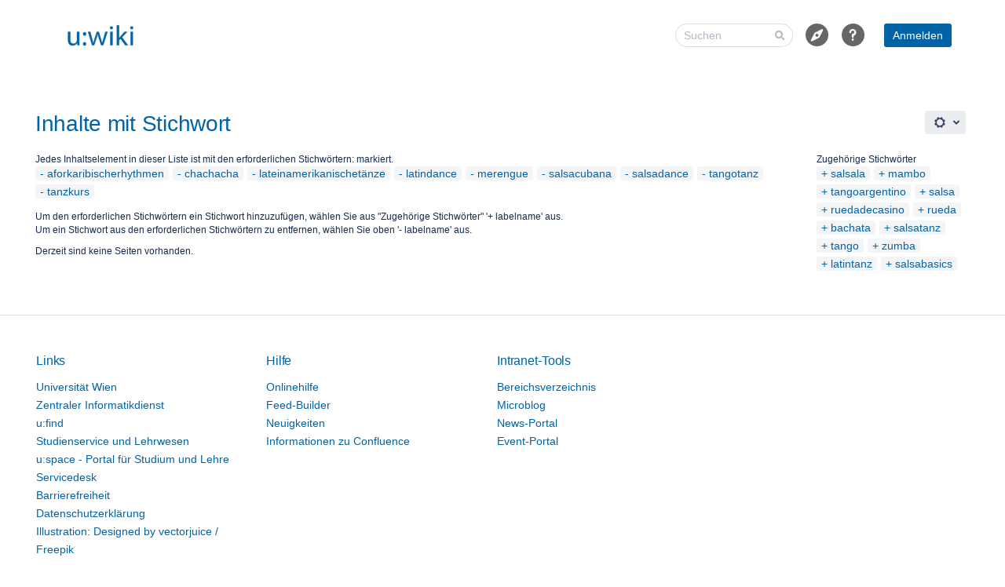

--- FILE ---
content_type: text/html;charset=UTF-8
request_url: https://wiki.univie.ac.at/labels/viewlabel.action?ids=20316189&ids=20316186&ids=20316174&ids=20316173&ids=20316165&ids=20316175&ids=20316184&ids=20316188&ids=20316163
body_size: 140928
content:
<!-- since 9.1 the main.vmd is called when on login.action -->
	    






<!DOCTYPE html>

<html lang="de-DE"  data-theme="dark:dark light:light" data-color-mode-auto >
<head>
		<meta name="linchpin-sidebar-configuration" content="{&quot;showSidebar&quot;:true,&quot;scrollSidebar&quot;:false}"/>
								    
				    
		
																		<title>Inhalte mit Stichwort - Wiki der Universität Wien</title>
					
		    

		                    
    
		                    
    

						<style type="text/css">:root {--ltp-title-text-color: #0063a6;--ltp-len-full-image-skin-image-font-color: #ffffff;--ltp-menu-editor-link-hover-color: #ffffff;--ltp-create-button-color: #0063a6;--ltp-dashboard-color: #f4f5f7;--ltp-menu-editor-link-color: #ffffff;--ltp-enb-image-and-video-text-and-icons: #666666;--ltp-headline1-color: #0063a6;--ltp-len-full-image-skin-quotation-category-color: #ffffff;--ltp-enb-first-title-on-color-text-and-icons: #ffffff;--ltp-enb-quote-space-label-and-border-and-category-label-background: #666666;--ltp-sub-menu-link-color: #0063a6;--ltp-len-full-image-skin-quotation-font-color: #ffffff;--ltp-enb-quote-text-and-icons: #666666;--ltp-len-full-image-skin-quotation-space-color: #00a3e1;--ltp-len-full-image-skin-title-on-color2-space-background: #ffffff;--ltp-menu-editor-background-hover-color: #0063a6;--ltp-len-full-image-skin-title-on-color1-category-color: #ffffff;--ltp-len-full-image-skin-title-on-color2-category-color: #ffffff;--ltp-create-link-color: #ffffff;--ltp-enb-quote-section-text: #ffffff;--ltp-panel-note-color: #ffdc4c;--ltp-backtotop-font-color: #ffffff;--ltp-enb-first-title-on-color-space-label-and-border-and-category-label-background: #ffffff;--ltp-enb-image-and-video-background: #ffffff;--ltp-enb-second-title-on-color-space-label-and-border-and-category-label-background: #ffffff;--ltp-len-full-image-skin-title-on-color2-font-color: #ffffff;--ltp-enb-second-title-on-color-background: #666666;--ltp-len-full-image-skin-title-on-color1-space-background: #ffffff;--ltp-len-full-image-skin-title-on-color1-space-color: #00a3e1;--ltp-len-full-image-skin-title-on-color2-background: #5e6c84;--ltp-panel-info-color: #0063a6;--ltp-primary-button-text-color: #ffffff;--ltp-footer-text-color: #344563;--ltp-create-button-hover-color: #0063a6;--ltp-len-full-image-skin-title-on-color1-font-color: #ffffff;--ltp-headline6-color: #5e6c84;--ltp-panel-tip-color: #a5c56c;--ltp-len-full-image-skin-quotation-icon-color: #ffffff;--ltp-header-background-color: #ffffff;--ltp-headline3-color: #0063a6;--ltp-enb-first-title-on-color-background: #0063a6;--ltp-global-link-color: #0063a6;--ltp-footer-link-color: #0063a6;--ltp-len-full-image-skin-title-on-color2-category-background: #b3bac5;--ltp-backtotop-hover-color: #0063a6;--ltp-len-full-image-skin-quotation-category-background: #92d0ee;--ltp-len-full-image-skin-image-space-color: #ffffff;--ltp-panel-basic-color: #dfe1e5;--ltp-enb-quote-info-section-background: #ffffff;--ltp-headline4-color: #0063a6;--ltp-primary-button-hover-color: #666666;--ltp-enb-quote-section-background: #0063a6;--ltp-len-full-image-skin-quotation-background: #00a3e1;--ltp-sidebar-icon-tab-color: #ffffff;--ltp-primary-button-color: #0063a6;--ltp-header-intranetname-color: #172b4d;--ltp-len-full-image-skin-quotation-space-background: #ffffff;--ltp-sub-menu-link-hover-color: #ffffff;--ltp-enb-quote-section-quote-icon: #ffffff;--ltp-sub-menu-background-hover-color: #0063a6;--ltp-footer-background-color: #ffffff;--ltp-len-full-image-skin-image-category-color: #ffffff;--ltp-menu-bar-background-color: #666666;--ltp-headline5-color: #0063a6;--ltp-len-full-image-skin-image-space-background: #8993a4;--ltp-len-full-image-skin-title-on-color2-space-color: #5e6c84;--ltp-headline2-color: #0063a6;--ltp-sidebar-icon-tab-background-color: #0063a6;--ltp-len-full-image-skin-title-on-color1-background: #00a3e1;--ltp-footer-headline-color: #0063a6;--ltp-enb-second-title-on-color-text-and-icons: #ffffff;--ltp-len-full-image-skin-title-on-color1-category-background: #92d0ee;--ltp-len-full-image-skin-image-category-background: #b3bac5;--ltp-panel-warning-color: #e65640;--ltp-enb-image-and-video-space-label-and-border-and-category-label-background: #666666;--ltp-len-full-image-skin-quotation-quote-color: #ffffff;--ltp-panel-icon-color: #ffffff;--ltp-notification-color: #0063a6;--ltp-header-icon-color: #666666;--ltp-backtotop-background-color: #666666;--ltp-sub-menu-opacity: 74%;--ltp-logo-position: left;--ltp-header-logo-original-height: 90px;--ltp-welcome-message-width: 35%;--ltp-aui-dashboard-max-width: 1600px;--ltp-header-logo-width: 145px;--ltp-header-logo-size: 90px;--ltp-header-logo-position-top: 0px;--ltp-header-logo-position-left: 0px;--ltp-header-logo-original-width: 144px;--ltp-header-intranetname-size: 22px;--ltp-header-height: 90px;--ltp-dashboard-image: none;--ltp-teaser-0-background-color: #005c99;--ltp-teaser-0-background-hover-color: rgb(0,64,107);--ltp-teaser-0-text-color: #ffffff;--ltp-teaser-0-border: none;--ltp-teaser-1-background-color: #666666;--ltp-teaser-1-background-hover-color: rgb(71,71,71);--ltp-teaser-1-text-color: #ffffff;--ltp-teaser-1-border: none;--ltp-teaser-2-background-color: #ffffff;--ltp-teaser-2-background-hover-color: rgb(178,178,178);--ltp-teaser-2-text-color: #032138;--ltp-teaser-2-border: solid;--ltp-teaser-2-border-color: #005c99;--ltp-teaser-3-background-color: #ffffff;--ltp-teaser-3-background-hover-color: rgb(178,178,178);--ltp-teaser-3-text-color: #032138;--ltp-teaser-3-border: solid;--ltp-teaser-3-border-color: #666666;--ltp-teaser-4-background-color: #e65640;--ltp-teaser-4-background-hover-color: rgb(161,60,44);--ltp-teaser-4-text-color: #032138;--ltp-teaser-4-border: none;--ltp-teaser-5-background-color: #ff8552;--ltp-teaser-5-background-hover-color: rgb(178,93,57);--ltp-teaser-5-text-color: #032138;--ltp-teaser-5-border: none;--ltp-teaser-6-background-color: #ffdc4c;--ltp-teaser-6-background-hover-color: rgb(178,154,53);--ltp-teaser-6-text-color: #032138;--ltp-teaser-6-border: none;--ltp-teaser-7-background-color: #a5c56c;--ltp-teaser-7-background-hover-color: rgb(115,137,75);--ltp-teaser-7-text-color: #032138;--ltp-teaser-7-border: none;--ltp-teaser-8-background-color: #2ba4a6;--ltp-teaser-8-background-hover-color: rgb(30,114,116);--ltp-teaser-8-text-color: #032138;--ltp-teaser-8-border: none;--ltp-teaser-9-background-color: #ffffff;--ltp-teaser-9-background-hover-color: rgb(178,178,178);--ltp-teaser-9-text-color: #032138;--ltp-teaser-9-border: solid;--ltp-teaser-9-border-color: #e65640;--ltp-teaser-10-background-color: #ffffff;--ltp-teaser-10-background-hover-color: rgb(178,178,178);--ltp-teaser-10-text-color: #032138;--ltp-teaser-10-border: solid;--ltp-teaser-10-border-color: #ff8552;--ltp-teaser-11-background-color: #ca8adb;--ltp-teaser-11-background-hover-color: rgb(141,96,153);--ltp-teaser-11-text-color: #032138;--ltp-teaser-11-border: none;--ltp-teaser-12-background-color: #587477;--ltp-teaser-12-background-hover-color: rgb(61,81,83);--ltp-teaser-12-text-color: #ffffff;--ltp-teaser-12-border: none;--ltp-teaser-13-background-color: #bacece;--ltp-teaser-13-background-hover-color: rgb(130,144,144);--ltp-teaser-13-text-color: #ffffff;--ltp-teaser-13-border: none;--ltp-teaser-14-background-color: #ffffff;--ltp-teaser-14-background-hover-color: rgb(178,178,178);--ltp-teaser-14-text-color: #032138;--ltp-teaser-14-border: solid;--ltp-teaser-14-border-color: #587477;}
:root[data-color-mode='light'] {--ltp-header-logo: url([data-uri]);}
:root[data-color-mode='dark'] {--ltp-header-logo: url([data-uri]);}</style>
		
				                    
    
						                    
    
		
		
		
						                     
    
		
		<meta http-equiv="X-UA-Compatible" content="IE=EDGE,chrome=IE7">
<meta charset="UTF-8">
<meta id="confluence-context-path" name="confluence-context-path" content="">
<meta id="confluence-base-url" name="confluence-base-url" content="https://wiki.univie.ac.at">

    <meta id="atlassian-token" name="atlassian-token" content="3bb8dc9c0b6817ccfc36f5944d46e088c73b894f">

<meta id="confluence-cluster-node-id" name="confluence-cluster-node-id" value="ecc22bb3">
<meta id="confluence-cluster-node-name" name="confluence-cluster-node-name" value="va.uniwien-confluencedc-app-4">

<script type="text/javascript">
        var contextPath = '';
</script>

    

    <meta name="robots" content="noindex,nofollow">
    <meta name="robots" content="noarchive">
    <meta name="confluence-request-time" content="1762122162641">
        
    
        
            <meta name="ajs-goedit-has-user-admin-rights" content="false" /><meta name="ajs-goedit-client-license-client-type" content="Full" /><meta name="ajs-goedit-is-client-license-valid" content="true" /><meta name="ajs-goedit-client-license-expiry" content="30 Dec. 2026 CET" /><meta name="ajs-goedit-is-client-license-matching-plugin-license" content="true" /><meta name="ajs-goedit-plugin-license-type" content="ACADEMIC" /><meta name="ajs-goedit-is-client-license-trial-expired" content="false" /><meta name="ajs-goedit-is-debug-mode-activated" content="false" /><meta name="ajs-goedit-is-client-license-platform-name-matching-system-platform-name" content="true" /><meta name="ajs-goedit-goedit-plugin-version" content="10.0.5" /><meta name="ajs-goedit-platform-users" content="20000" /><meta name="ajs-goedit-is-plugin-license-trial-expired" content="false" /><meta name="ajs-goedit-plugin-license-users" content="20000" /><meta name="ajs-goedit-is-plugin-license-max-users-matching-platform-max-users" content="true" /><meta name="ajs-goedit-platform-version" content="9.2.8" /><meta name="ajs-goedit-is-plugin-license-valid" content="true" /><meta name="ajs-goedit-is-plugin-license-server-id-matching-platform-server-id" content="false" /><meta name="ajs-goedit-goedit-installed-on-date" content="02 Nov 2025" /><meta name="ajs-goedit-platform-name" content="Confluence" /><meta name="ajs-goedit-is-plugin-license-trial" content="false" /><meta name="ajs-goedit-client-license-string" content="" /><meta name="ajs-goedit-license-server-uri" content="https://license.goedit.io/automated/goedit/confluence/sync/VVmmCwh2Yz8BogKBJgMNy" /><meta name="ajs-goedit-is-plugin-license-support-expired" content="false" /><meta name="ajs-goedit-is-client-license-server-id-matching-platform-server-id" content="true" /><meta name="ajs-goedit-client-license-platform-name" content="confluence" /><meta name="ajs-goedit-plugin-license-server-id" content="" /><meta name="ajs-goedit-platform-uri" content="https://wiki.univie.ac.at" /><meta name="ajs-goedit-client-license-type" content="buy" /><meta name="ajs-goedit-is-client-license-trial" content="false" /><meta name="ajs-goedit-platform-contact-email" content="confluence-autosupportrequests@atlassian.com" /><meta name="ajs-goedit-goedit-plugin-key" content="de.kontextwork.goedit" /><meta name="ajs-goedit-platform-server-id" content="ABQJ-DS53-7XBO-CLWJ" /><meta name="ajs-goedit-plugin-license-expiry" content="30 Dec. 2026 CET" /><meta name="ajs-goedit-client-license-users" content="20000" /><meta name="ajs-goedit-is-client-license-support-expired" content="false" /><meta name="ajs-goedit-client-license-server-id" content="ABQJ-DS53-7XBO-CLWJ" /><meta name="ajs-goedit-platform-organisation" content="Universität Wien" /><meta name="ajs-goedit-plugin-license-sen" content="SEN-38038209" /><meta name="ajs-goedit-edit-label" content="Edit directly" /><meta name="ajs-goedit-client-license-exists" content="true" /><meta name="ajs-goedit-platform-license-type" content="ACADEMIC" /><meta name="ajs-goedit-revision-comments-enabled" content="true" /><meta name="ajs-goedit-force-new-revision" content="false" /><meta name="ajs-goedit-plugin-license-string" content="AAABxw0ODAoPeNp1kt1u2jAYhs99FZ52sh0kyk8HFMnSUBJ+2gKtQttp4uTDfBQLx8lsp8CuZ3eyG
5sTQNuk1pIP/P35fV7741ALmiKnUUCDqB92+1chTfKFO0dXZI3+rlQWD3Zf6p3/UuJaWD+3oC1qt
gFpkCQawYpSpWCRNV1eGHlRQO4ER2VwcaxwBgWyQTJIs+kkISkarkXV9LBRmbmJ1KO5KCp5pM18C
tYC3xaorFl+oG4u0MQdUNNNqWlSqo2sUXGkn/7JfXaK3aKPBrVZ9umAwxoLwekCdUHPYt4BAm7FK
zKrayRTEC6vwM3PDpXQxwtXp+GKQzKrixXq+aa9iLWXXljfbpCn5JMrb5Cjd0S0FJUW5iwkr1d/f
Wojb/c1HpwsOFVlryDr9kXODzTXL6CEOYUelSN1QuzvX5Y+C1TE+enstpkDlwysBGMEKJ+LlTBfa
1cu0Bnkg72AjMFs2TTZJ8NRtPqRH+LR+OfNl9Q8D+OelFjcfhN33wfbh93N7fxaTROZdYvJ2GgDD
4f7p8mss94v2ZKRHR4vnoSdIOgGvdi5dV9rvgWD/30nFz/LbL+SRz2P5NmMue3FvSDuRcE1+QM/V
/O8MC0CFQCPywWXTfXdZ11cWhNS+IktS40NTwIUNJD/UWHoPkbW0j/hkXBId7635Qc=X02lp" /><meta name="ajs-goedit-has-user-attachment-permission" content="false" /><meta name="ajs-goedit-has-user-space-admin-rights" content="false" />
            
            <meta name='ajs-seibertmedia-enb-version' content='3.1.5' /><meta name='ajs-seibertmedia-enb-build-version' content='003001005' />
            
            <meta name='ajs-seibertmedia-enb-news-skin-full' content='net.seibertmedia.confluence.enterprise-news-bundle:classic-skin' /><meta name='ajs-seibertmedia-enb-news-skin' content='classic-skin' />
            <script type="text/javascript">(function () {
    window.RLABS_IFC_CONFIG = {
        BASE_URL: 'https://wiki.univie.ac.at',
        USER_DATE_FORMAT: 'dd. MMM yyyy',
        USER_DATE_TIME_FORMAT: 'dd. MMM yyyy HH:mm'
    }
})()</script>

            <meta name="ajs-use-keyboard-shortcuts" content="true">
            
            

<script type="application/javascript">
	window.Bitvoodoo = window.Bitvoodoo || {};
	window.Bitvoodoo.Viewtracker = window.Bitvoodoo.Viewtracker || {};

	window.Bitvoodoo.Viewtracker.Info = window.Bitvoodoo.Viewtracker.Info || {};
	window.Bitvoodoo.Viewtracker.Info.version = "10.0.0";
	window.Bitvoodoo.Viewtracker.Info.commitId = "560aa22";

	window.Bitvoodoo.Viewtracker.Configuration = window.Bitvoodoo.Viewtracker.Configuration || {};
	window.Bitvoodoo.Viewtracker.Configuration.desktopTrackingEnabled = true;
	window.Bitvoodoo.Viewtracker.Configuration.mobileWebTrackingEnabled = true;
	window.Bitvoodoo.Viewtracker.Configuration.mobileNativeTrackingEnabled = true;
	window.Bitvoodoo.Viewtracker.Configuration.linchpinPluginEnabled = true;
	window.Bitvoodoo.Viewtracker.Configuration.scrollViewportPluginEnabled = false;
	window.Bitvoodoo.Viewtracker.Configuration.privacyMode = true;
	window.Bitvoodoo.Viewtracker.Configuration.hiddenUserStatistic = true;
	window.Bitvoodoo.Viewtracker.Configuration.isDataSecurityInfoBoxFeatureEnabled = false;
	window.Bitvoodoo.Viewtracker.Configuration.isDataSecurityLinkFeatureEnabled = false;
	window.Bitvoodoo.Viewtracker.Configuration.isPrivacyModeShowUsersReportFeatureEnabled = false;
	window.Bitvoodoo.Viewtracker.Configuration.isViewsCounterEnabled = true;
	window.Bitvoodoo.Viewtracker.Configuration.isStatisticCacheEnabled = false;
	window.Bitvoodoo.Viewtracker.Configuration.isAnonymizeViewersEnabled = false;
	window.Bitvoodoo.Viewtracker.Configuration.isSpaceExcludedFromTracking = false;
    window.Bitvoodoo.Viewtracker.Configuration.viewTrackerInstallationDate = 1182184052000;
    window.Bitvoodoo.Viewtracker.Configuration.timeTracking = false;
    window.Bitvoodoo.Viewtracker.Configuration.anyTimeTrackingSpaceDefined = false;
    window.Bitvoodoo.Viewtracker.Configuration.timeTrackingTeaser = true;
    window.Bitvoodoo.Viewtracker.Configuration.timeTrackingMinimumDurationSeconds = 5;
    window.Bitvoodoo.Viewtracker.Configuration.timeTrackingInactivityTimeoutSeconds = 300;
    window.Bitvoodoo.Viewtracker.Configuration.dynamicTables = true;
    window.Bitvoodoo.Viewtracker.Configuration.debug = false;
        window.Bitvoodoo.Viewtracker.Configuration.serverTimezone = "Europe/Berlin";
	window.Bitvoodoo.Viewtracker.Configuration.isUserHasUserDataAccess = false;

	
	window.Bitvoodoo.Viewtracker.Configuration.trackedUrls = [
			];
</script>

                <meta name="ajs-blueprint-template-ids" content="[171933759, 169639964, 202342415, 202342414, 171933757, 202342413, 171933756, 202342412, 202342411, 202342410, 171933753, 202342409, 202342408, 202342407, 202342406, 202342405, 171933748, 202342404, 202342403, 169639953, 202342402, 171933745, 202342401, 202342431, 404193287, 303235075, 404193285, 202342426, 169639945, 169639937, 169639939, 171933728, 773849089, 841121795, 707133444, 506494995, 171933723, 639696901, 707133442, 171933722, 202342438, 639696904, 202342436, 707133453, 202342434, 202342463, 506494977, 202342459, 171933703, 169639972, 171933702, 540868609, 541523973, 541523969, 202342465, 206635009, 609222657, 206635011, 206635010, 239960089, 206635012, 206635017, 239960084, 609222671, 208142338, 476971009, 273416252, 171933770, 208142353, 208142355, 273416247, 171933763, 171933762, 171933761, 209911809, 377880578, 780763137, 209911818, 277807105, 616431664, 247955542, 247955541, 311754753, 479461377, 511868949, 247955549, 278822914, 615940139, 209911836, 616431649, 247955558, 247955557, 515080209, 212172806, 616431645, 480575489, 515080213, 615940125, 616431630, 615940100, 314048523, 380796929, 179470343, 615940099, 380796932, 582451201, 380796937, 380796943, 212172827, 515080205, 380796940, 616431617, 214204421, 214204419, 449511427, 416415747, 584286209, 416415750, 416415751, 485687333, 416415748, 416415749, 181698572, 416415755, 416415752, 485949456, 317587458, 552730626, 385056769, 653852677, 352256001, 485949449, 222167101, 724500522, 655196164, 724500518, 724500516, 655196161, 254312485, 352616468, 186449932, 222167084, 222167085, 352616466, 222167081, 222167078, 287735870, 689733633, 222167073, 489422860, 287735814, 254312458, 287735813, 222167067, 254312461, 489422857, 724500488, 222167063, 690520065, 724500484, 690520070, 724500481, 489422851, 724500511, 489422877, 489422872, 724500505, 690520080, 222167044, 557514753, 489422864, 489422867, 724500496, 759332867, 727875619, 491782162, 727875617, 727875623, 189562886, 524812291, 659390465, 189562881, 222167150, 491782145, 491782148, 324829194, 124616713, 124616714, 222167124, 124616711, 727875593, 392921095, 287735881, 727875602, 189562939, 528384005, 428212230, 394297346, 595820545, 729808898, 227311631, 630521878, 729808900, 227311627, 227311621, 394297355, 630521861, 194019329, 160923649, 160923663, 394297368, 362708999, 362708994, 630521865, 227311633, 630521864, 227311635, 234258518, 227311656, 499056665, 464715777, 160923695, 196837377, 263815173, 196837381, 227311667, 234258505, 331546626, 835125253, 835125249, 433389573, 433389575, 234258466, 234258464, 266829884, 266829881, 266829831, 234258450, 435191828, 234258451, 266829826, 435191831, 234258462, 234258438, 234258436, 200343554, 769916945, 234258447, 435191818, 200343564, 234258440]"/>

    <meta name="ajs-empty-blueprint-template-ids" content="[171933759, 169639964, 202342415, 202342414, 171933757, 202342413, 171933756, 202342412, 222167101, 202342411, 202342410, 724500522, 171933753, 202342409, 202342408, 202342407, 202342406, 655196164, 202342405, 202342404, 202342403, 655196161, 169639953, 202342402, 171933745, 202342401, 202342431, 404193287, 352616468, 202342426, 352616466, 169639937, 222167073, 287735814, 773849089, 707133444, 506494995, 171933723, 707133442, 171933722, 222167067, 202342438, 202342436, 202342434, 690520070, 489422851, 202342463, 489422877, 202342459, 489422872, 169639972, 690520080, 222167044, 557514753, 540868609, 759332867, 541523973, 541523969, 202342465, 206635009, 222167150, 609222657, 491782145, 206635011, 206635010, 239960089, 491782148, 206635012, 206635017, 609222671, 124616713, 124616714, 208142338, 124616711, 476971009, 171933770, 208142353, 273416247, 171933763, 171933762, 171933761, 595820545, 227311631, 377880578, 227311627, 394297355, 277807105, 194019329, 247955541, 311754753, 160923649, 160923663, 394297368, 278822914, 227311633, 209911836, 227311635, 616431649, 247955557, 212172806, 616431645, 227311656, 499056665, 615940100, 380796929, 179470343, 615940099, 380796932, 160923695, 196837377, 380796937, 263815173, 196837381, 212172827, 227311667, 234258505, 616431617, 214204421, 214204419, 584286209, 485687333, 181698572, 234258450, 435191828, 234258451, 266829826, 435191831, 234258462, 317587458, 234258438, 552730626, 234258436, 385056769, 200343554, 234258447, 234258440, 352256001, 485949449]"/>

    <meta name="ajs-blueprint-blogpost-template-ids" content="[515080213, 780763137, 524812291, 189562881, 254312485, 202342463, 206635009, 247955542, 186449932, 194019329, 247955541, 206635011, 615940100, 206635010, 202342459, 491782148, 181698572, 247955549, 616431649]"/>

    <meta name="ajs-welcome-message-template-id" content="63832066"/>

    <meta name="ajs-blueprint-creator-has-valid-license" content="true"/>

    <meta name="ajs-blueprint-creator-user-can-create-space-blueprints" content="false"/>

    <meta name="ajs-comala-workflows-app-enabled" content="true"/>


            
            <meta name="ajs-edm-licenced" content="true">
            <meta name='ajs-seibertmedia-lama-version' content='3.1.0' /><meta name='ajs-seibertmedia-lama-build-version' content='003001000' />
            <meta name="ajs-is-confluence-admin" content="false">
            <meta name="ajs-connection-timeout" content="10000">
            <meta name='ajs-linchpin-news-digest-version' content='${project.version}' /><meta name='ajs-linchpin-news-digest-build-version' content='${projectversion}' />
            <meta name="ajs-discovered-plugin-features" content="$discoveredList">
            <meta name="ajs-keyboardshortcut-hash" content="5212f7f0c9bcb5ea890b824baa733e77c8466d2dd4d6f6a2fd10dc948cc062d">
            
            <meta id="team-calendars-has-jira-link" content="true">
            <meta name="ajs-team-calendars-display-time-format" content="displayTimeFormat24">
            <meta id="team-calendars-display-week-number" content="true">
            <meta id="team-calendars-user-timezone" content="Europe/Berlin">
            <script type="text/x-template" id="team-calendars-messages" title="team-calendars-messages"><fieldset class="i18n hidden"><input type="hidden" name="calendar3.month.long.july" value="Juli"><input type="hidden" name="calendar3.day.short.wednesday" value="Mi"><input type="hidden" name="calendar3.day.short.thursday" value="Do"><input type="hidden" name="calendar3.month.short.march" value="Mär"><input type="hidden" name="calendar3.month.long.april" value="April"><input type="hidden" name="calendar3.month.long.october" value="Oktober"><input type="hidden" name="calendar3.month.long.august" value="August"><input type="hidden" name="calendar3.month.short.july" value="Jul"><input type="hidden" name="calendar3.month.short.may" value="Mai"><input type="hidden" name="calendar3.month.short.november" value="Nov"><input type="hidden" name="calendar3.day.long.friday" value="Freitag"><input type="hidden" name="calendar3.day.long.sunday" value="Sonntag"><input type="hidden" name="calendar3.day.long.saturday" value="Samstag"><input type="hidden" name="calendar3.month.short.april" value="Apr"><input type="hidden" name="calendar3.day.long.wednesday" value="Mittwoch"><input type="hidden" name="calendar3.month.long.december" value="Dezember"><input type="hidden" name="calendar3.month.short.october" value="Okt"><input type="hidden" name="calendar3.day.long.monday" value="Montag"><input type="hidden" name="calendar3.month.short.june" value="Jun"><input type="hidden" name="calendar3.day.short.monday" value="Mo"><input type="hidden" name="calendar3.day.short.tuesday" value="Di"><input type="hidden" name="calendar3.day.short.saturday" value="Sa"><input type="hidden" name="calendar3.month.long.march" value="März"><input type="hidden" name="calendar3.month.long.june" value="Juni"><input type="hidden" name="calendar3.month.short.february" value="Feb"><input type="hidden" name="calendar3.month.short.august" value="Aug"><input type="hidden" name="calendar3.month.short.december" value="Dez"><input type="hidden" name="calendar3.day.short.sunday" value="So"><input type="hidden" name="calendar3.month.long.february" value="Februar"><input type="hidden" name="calendar3.day.long.tuesday" value="Dienstag"><input type="hidden" name="calendar3.month.long.may" value="Mai"><input type="hidden" name="calendar3.month.long.september" value="September"><input type="hidden" name="calendar3.month.long.november" value="November"><input type="hidden" name="calendar3.month.short.january" value="Jan"><input type="hidden" name="calendar3.month.short.september" value="Sep"><input type="hidden" name="calendar3.day.long.thursday" value="Donnerstag"><input type="hidden" name="calendar3.month.long.january" value="Januar"><input type="hidden" name="calendar3.day.short.friday" value="Fr"></fieldset></script>
            <meta name="ajs-emojis-allow-current-user-upload-emojis" content="true">
<meta name="ajs-emojis-max-upload-file-size" content="1">

            
            
    
    
            <meta name="ajs-context-path" content="">
            <meta name="ajs-base-url" content="https://wiki.univie.ac.at">
            <meta name="ajs-version-number" content="9.2.8">
            <meta name="ajs-build-number" content="9111">
            <meta name="ajs-remote-user" content="">
            <meta name="ajs-remote-user-key" content="">
            <meta name="ajs-remote-user-has-licensed-access" content="false">
            <meta name="ajs-remote-user-has-browse-users-permission" content="false">
            <meta name="ajs-current-user-fullname" content="">
            <meta name="ajs-current-user-avatar-uri-reference" content="/images/icons/profilepics/anonymous.svg">
            <meta name="ajs-static-resource-url-prefix" content="">
            <meta name="ajs-global-settings-attachment-max-size" content="1048576000">
            <meta name="ajs-global-settings-quick-search-enabled" content="true">
            <meta name="ajs-user-locale" content="de_DE">
            <meta name="ajs-user-timezone-offset" content="3600000">
            <meta name="ajs-enabled-dark-features" content="site-wide.shared-drafts,site-wide.synchrony,confluence.view.edit.transition,confluence.attachments.bulk.delete,confluence-inline-comments-resolved,http.session.registrar,theme.switcher,scope.manage.subscriptions,atlassian.cdn.static.assets,confluence.efi.onboarding.rich.space.content,file-annotations,crowd.sync.nested.groups.group.membership.changes.batching.enabled,atlassian.webresource.performance.tracking.disable,confluence.page.readtime,atlassian.authentication.sso.fallback.to.cached.user.when.operation.failed,lucene.caching.filter,confluence.table.resizable,notification.batch,confluence-inline-comments-rich-editor,confluence.copy-heading-link,site-wide.synchrony.opt-in,atlassian.webresource.twophase.js.i18n.disabled,confluence.edit.wordcount,gatekeeper-ui-v2,confluence.search.improvements.ranking,crowd.event.transformer.directory.manager.cache,mobile.supported.version,crowd.sync.delete.user.memberships.batching.enabled,confluence.dark.theme.text.colors,quick-reload-inline-comments-flags,cql.search.screen,clc.quick.create,nps.survey.inline.dialog,confluence.efi.onboarding.new.templates,pdf-preview,com.atlassian.analytics.essential.supported,confluence.retention.rules.trash.fast.removal,previews.sharing,previews.versions,collaborative-audit-log,confluence.reindex.improvements,previews.conversion-service,atlassian.servlet.filter.default.to.licensed.access.enabled,read.only.mode,graphql,benefits.modal,previews.trigger-all-file-types,AsyncReplicationCache,attachment.extracted.text.extractor,confluence.readable.url,previews.sharing.pushstate,tc.tacca.dacca,confluence.reindex.audit,atlassian.rest.default.to.licensed.access.enabled,confluence.retention.rules.version.fast.removal,confluence.denormalisedpermissions,file-annotations.likes,v2.content.name.searcher,confluence.reindex.spaces,confluence.fast-xml-backup-restore,embedded.crowd.directory.azuread.enabled,pulp,confluence-inline-comments,confluence-inline-comments-dangling-comment,confluence.retention.rules">
            <meta name="ajs-atl-token" content="3bb8dc9c0b6817ccfc36f5944d46e088c73b894f">
            <meta name="ajs-user-date-pattern" content="dd.MM.yyyy">
            <meta name="ajs-access-mode" content="READ_WRITE">
            <meta name="ajs-render-mode" content="READ_WRITE">
            <meta name="ajs-same-site-cookie-default-policy" content="Lax">
            <meta name="ajs-seibertmedia-lnm-version" content="3.1.1">
            <meta name="ajs-seibertmedia-lnm-build-version" content="003001001">
            <meta name="ajs-linchpin-touch-version" content="2.1.0">
            <meta name="ajs-linchpin-touch-build-version" content="002001000">
            <meta name="ajs-date.format" content="dd. MMM yyyy">
    
    <link rel="shortcut icon" href="/s/o1o9wz/9111/1aixv3w/200/_/favicon.ico">
    <link rel="icon" type="image/x-icon" href="/s/o1o9wz/9111/1aixv3w/200/_/favicon.ico">

<link rel="search" type="application/opensearchdescription+xml" href="/opensearch/osd.action" title="Wiki der Universität Wien"/>

    <script>
window.WRM=window.WRM||{};window.WRM._unparsedData=window.WRM._unparsedData||{};window.WRM._unparsedErrors=window.WRM._unparsedErrors||{};
WRM._unparsedData["com.atlassian.confluence.plugins.confluence-license-banner:confluence-license-banner-resources.license-details"]="{\u0022daysBeforeLicenseExpiry\u0022:0,\u0022daysBeforeMaintenanceExpiry\u0022:0,\u0022showLicenseExpiryBanner\u0022:false,\u0022showMaintenanceExpiryBanner\u0022:false,\u0022renewUrl\u0022:null,\u0022salesUrl\u0022:null}";
WRM._unparsedData["com.atlassian.applinks.applinks-plugin:applinks-common-exported.applinks-types"]="{\u0022crowd\u0022:\u0022Crowd\u0022,\u0022confluence\u0022:\u0022Confluence\u0022,\u0022fecru\u0022:\u0022FishEye / Crucible\u0022,\u0022stash\u0022:\u0022Stash\u0022,\u0022jiraMobile\u0022:\u0022Jira DC Mobile Application\u0022,\u0022jira\u0022:\u0022Jira\u0022,\u0022refapp\u0022:\u0022Referenz-Anwendung\u0022,\u0022bamboo\u0022:\u0022Bamboo\u0022,\u0022confluenceMobile\u0022:\u0022Confluence DC Mobile Application\u0022,\u0022generic\u0022:\u0022Generische Anwendung\u0022}";
WRM._unparsedData["net.seibertmedia.confluence.linchpin-sidebar:linchpin-sidebar-panel-data-provider.linchpin-sidebar-panel-data"]="{\u0022linchpinSidebarModules\u0022:[],\u0022sectionKeys\u0022:[],\u0022ltpEnabled\u0022:true}";
WRM._unparsedData["net.seibertmedia.confluence.enterprise-news-bundle:i18n-data-provider.i18n-data"]="{\u0022linchpin-enterprise-news.cql.config.table.action\u0022:\u0022Aktion\u0022,\u0022linchpin-enterprise-news.news-to-webhook-configuration.button.tooltip.edit\u0022:\u0022Bearbeiten\u0022,\u0022enterprise-news-bundle.workflow.editor.button.publish\u0022:\u0022Ver\u00f6ffentlichen\u0022,\u0022enterprise-news-bundle.news-center.filter.type.LABELS\u0022:\u0022Stichw\u00f6rter\u0022,\u0022linchpin-enterprise-news.news-to-webhook-configuration.channel.visible-elements.excerpt.label\u0022:\u0022Textauszug\u0022,\u0022enterprise-news-bundle.workflow.action.success.approved.scheduled\u0022:\u0022Der Beitrag \u003cstrong\u003e{0}\u003c/strong\u003e im Bereich \u003cstrong\u003e{1}\u003c/strong\u003e wurde f\u00fcr \u003cspan class=\u005C\u0022enb-date\u005C\u0022\u003e{2}\u003c/span\u003e geplant und freigegeben.\u0022,\u0022net.seibertmedia.confluence.enterprise-news-bundle.cover-stories.desc\u0022:\u0022Zeigt aktuelle News im attraktiven Kachel-Design, z. B. f\u00fcr die Startseite.\u0022,\u0022cover-stories.editor.tile-configuration.news-source-type.categories\u0022:\u0022News-Kategorien\u0022,\u0022linchpin-enterprise-news.news-magazine.module.text.config.editor.addlink.desc\u0022:\u0022Verlinkt den ausgew\u00e4hlten Text. Der Link wird bei Klick immer in einem neuen Browserfenster/-tab ge\u00f6ffnet.\u0022,\u0022enterprise-news-bundle.workflow.editor.panel.news-teaser-options.title-on-color.radio.label\u0022:\u0022Titel auf Farbfl\u00e4che\u0022,\u0022enterprise-news-bundle.news-center.configuration.filter-settings.overlay.filter.labels.label\u0022:\u0022W\u00e4hle die Stichw\u00f6rter, die als Filteroptionen angeboten werden sollen. Leer lassen f\u00fcr alle.\u0022,\u0022blog-highlights.web-feed-sections.configuration.channel.actions\u0022:\u0022Aktionen\u0022,\u0022blog-highlights.web-feed-sections.configuration.channel.remove\u0022:\u0022L\u00f6schen\u0022,\u0022enterprise-news-bundle.workflow.action.error.imageconversion\u0022:\u0022Nicht-Standard-JPEG-Bilder (z. B. CMYK-Farbraum oder Transparenzkanal) k\u00f6nnen leider nicht als Teaser-Bilder gew\u00e4hlt werden.\u0022,\u0022len.subscription.pagination.next\u0022:\u0022N\u00e4chste\u0022,\u0022net.seibertmedia.confluence.enterprise-news-bundle.wf.macro.feedGroupName.label\u0022:\u0022Web-Feed-Gruppe\u0022,\u0022mandatorynews.admin.description\u0022:\u0022\u003cp\u003eAktiviere hier die Bereiche, in denen Pflichtnachrichten grunds\u00e4tzlich m\u00f6glich sein sollen.\u003c/p\u003e\u005Cn\u003cp\u003eIn den aktivierten Bereichen k\u00f6nnen die Bereichsadmins in der Bereichskonfiguration definieren, welche Personen und Gruppen berechtigt sind, News als Pflichtnachrichten in dem Bereich zu markieren.\u003c/p\u003e\u005Cn\u003cp\u003eAls Pflichtnachricht markierte News werden allen leseberechtigten Personen in einem Overlay angezeigt, bis diese best\u00e4tigt haben, den Seiteninhalt gelesen zu haben.\u003c/p\u003e\u0022,\u0022enterprise-news-bundle.workflow.overview.table.header.approval-date\u0022:\u0022Freigabedatum\u0022,\u0022blog-highlights.news-sections.configuration.channel.add\u0022:\u0022Newskanal hinzuf\u00fcgen\u0022,\u0022enterprise-news-bundle.workflow.action.success.edit\u0022:\u0022Der Beitrag \u003cstrong\u003e{0}\u003c/strong\u003e im Bereich \u003cstrong\u003e{1}\u003c/strong\u003e wurde aktualisiert und wird nicht ablaufen.\u0022,\u0022blog-highlights.web-feed-sections.configuration.dialog.ok\u0022:\u0022OK\u0022,\u0022linchpin-enterprise-news.news-to-webhook-configuration.channel.visible-elements.label\u0022:\u0022Die folgenden News-Elemente anzeigen\u0022,\u0022seibertmedia.common.words.browse\u0022:\u0022Durchsuchen\u0022,\u0022enterprise-news-bundle.workflow.overview.table.date-range-filter\u0022:\u0022Datum\u0022,\u0022enterprise-news-bundle.workflow.editor.panel.news-teaser-options.image.radio.label\u0022:\u0022Bild\u0022,\u0022linchpin-enterprise-news.news-transfer.config.content.retrievingUser.tooltip\u0022:\u0022News, die dieser User nicht sehen darf, z. B. wegen Einschr\u00e4nkungen an den News, werden nicht transferiert.\u0022,\u0022net.seibertmedia.confluence.enterprise-news-bundle.web-feed.desc\u0022:\u0022Der Web-Feed zeigt RSS- oder Atom-Feeds an.\u0022,\u0022enterprise-news-bundle.workflow.space.namesuffix\u0022:\u0022Linchpin Enterprise News-Workflow\u0022,\u0022enterprise-news-bundle.workflow.action.success.save.editor\u0022:\u0022Die \u00c4nderungen wurden erfolgreich gespeichert.\u0022,\u0022linchpin-enterprise-news.news-to-webhook-configuration.table.source.all\u0022:\u0022Alle News\u0022,\u0022linchpin-enterprise-news.news-magazine.config.edit.color.background\u0022:\u0022Hintergrund\u0022,\u0022enterprise-news-bundle.news-categories.configuration.category.update.error\u0022:\u0022Die Kategorie konnte nicht aktualisiert werden.\u0022,\u0022net.seibertmedia.confluence.enterprise-news-bundle.spaces.subscribe.news.stop.long\u0022:\u0022News aus dem Bereich {0} abbestellen\u0022,\u0022enterprise-news-bundle.workflow.editor.dialog.reject.input.placeholder\u0022:\u0022Warum kann der Beitrag nicht freigegeben werden?\u0022,\u0022linchpin-enterprise-news.news-magazine.module.image.upload.error.title\u0022:\u0022Falscher Datei-Typ\u0022,\u0022cover-stories.editor.choose-layout\u0022:\u0022Layout\u0022,\u0022enterprise-news-bundle.news-categories.configuration.description\u0022:\u0022Ordne deine Nachrichten nach Themen, unabh\u00e4ngig von Bereichen oder Stichworten. Anders als bei Stichworten kannst du Gro\u00dfschreibung und Leerzeichen in den Kategorie-Bezeichnungen verwenden. Mit z. B. den Makros \u005C\u0022Cover Stories\u005C\u0022 und \u005C\u0022Corporate News Feed\u005C\u0022 kannst du dir Nachrichten nach Kategorie anzeigen lassen.\u0022,\u0022linchpin-enterprise-news.news-transfer.connection.error.not-found\u0022:\u0022Der Verbindungstest-Endpunkt wurde im Zielsystem nicht gefunden. Bitte stelle sicher, dass Linchpin Enterprise News 2.25 oder neuer im Zielsystem installiert und aktiviert ist.\u0022,\u0022linchpin-enterprise-news.news-transfer.connection.error.permission.REMOVEATTACHMENT\u0022:\u0022Fehlende Berechtigung, Anh\u00e4nge im Zielbereich zu l\u00f6schen. Bitte stelle sicher, dass der zum pers\u00f6nlichen Zugriffstoken geh\u00f6rende User im Zielsystem die korrekten Berechtigungen im Zielbereich hat.\u0022,\u0022enterprise-news-bundle.workflow.editor.panel.locked.by\u0022:\u0022In Arbeit durch {0}\u0022,\u0022linchpin-enterprise-news.news-transfer.config.flag.invalid\u0022:\u0022Konfiguration ist ung\u00fcltig\u0022,\u0022cover-stories.editor.layout-help.desc\u0022:\u0022\u003cp\u003eDas Layout mit der einzelnen Kachel eignet sich daf\u00fcr, auch andere Layouts darzustellen, indem du einfach mehrere Cover-Stories-Makros auf der Seite einbindest.\u003cbr /\u003eBitte konfiguriere die Nachrichten-Quellen dann unterschiedlich, damit Nachrichten nicht doppelt angezeigt werden.\u003c/p\u003e\u0022,\u0022linchpin-enterprise-news.news-hub.subscription-config.back\u0022:\u0022Zur\u00fcck zu den News\u0022,\u0022cover-stories.editor.tabs.slides\u0022:\u0022Slides\u0022,\u0022cover-stories.editor.tile-configuration.tile-display.categories.any\u0022:\u0022beliebig\u0022,\u0022seibertmedia.common.words.linchpin-multi-selects.label-select.new-label\u0022:\u0022\u003ci\u003e (neues Stichwort)\u003c/i\u003e\u0022,\u0022enterprise-news-bundle.obligatorysubscriptions.configuration.no-obligatory-subscriptions\u0022:\u0022Es sind keine obligatorischen Abonnements konfiguriert.\u0022,\u0022cover-stories.editor.tile-configuration.tile-display.space\u0022:\u0022Bereich(e)\u0022,\u0022enterprise-news-bundle.news-center.configuration.additional-settings.application-header.title\u0022:\u0022Verkn\u00fcpfung zum News-Portal\u0022,\u0022linchpin-enterprise-news.pnfdefaultsubscriptions.configuration.tabs.filter\u0022:\u0022Personalisierung\u0022,\u0022seibertmedia.common.words.title\u0022:\u0022Titel\u0022,\u0022enterprise-news-bundle.workflow.spaceadmin.editors.title\u0022:\u0022Freigabeberechtigte f\u00fcr diesen Bereich (Personen oder Gruppen)\u0022,\u0022linchpin-enterprise-news.news-transfer.config.flag.save-fail\u0022:\u0022Konfiguration konnte nicht gespeichert werden\u0022,\u0022cover-stories.editor.tile-configuration.news-section-select.description\u0022:\u0022News-Rubriken k\u00f6nnen im Administrationsbereich konfiguriert werden\u0022,\u0022linchpin-enterprise-news.time-picker.placeholder\u0022:\u0022HH:mm\u0022,\u0022linchpin-enterprise-news.news-feed.configuration.advanced.max-objects.validation-msg\u0022:\u0022Bitte gib eine Zahl zwischen 1 und 100 ein.\u0022,\u0022enterprise-news-bundle.workflow.editor.panel.news-teaser-options.quotation.source.desc\u0022:\u0022Du kannst optional angeben, von wem das Zitat stammt.\u0022,\u0022seibertmedia.common.words.error\u0022:\u0022Fehler\u0022,\u0022cover-stories.editor.slides-interval.seconds\u0022:\u0022Sekunden\u0022,\u0022linchpin-enterprise-news.news-to-webhook-configuration.table.source.cql\u0022:\u0022Kombination aus Bereichen, Stichw\u00f6rtern und News-Kategorien\u0022,\u0022linchpin-enterprise-news.news-transfer.config.connection.placeholder\u0022:\u0022https://...\u0022,\u0022cover-stories.editor.tile-view-settings.author\u0022:\u0022Erstellt von\u0022,\u0022enterprise-news-bundle.workflow.editor.panel.news-teaser-options.image.button\u0022:\u0022Bild w\u00e4hlen\u0022,\u0022cover-stories.editor.slides-help\u0022:\u0022Mit dieser Funktion k\u00f6nnen User bis zu vier weitere Slides mit Nachrichten aus den f\u00fcr die einzelnen Kacheln konfigurierten Quellen abrufen. Bitte stelle sicher, dass gen\u00fcgend Nachrichten vorhanden sind.\u0022,\u0022cache.name.net.seibertmedia.confluence.enterprise-news-bundle.cache.blogpostexcerpt_v3\u0022:\u0022Seibert - Linchpin Enterprise News - Textausz\u00fcge (pro Blog-Eintrag und Locale)\u0022,\u0022linchpin-enterprise-news.statistics.permission.denied.message.title\u0022:\u0022Du bist nicht berechtigt, diese Seite aufzurufen.\u0022,\u0022enterprise-news-bundle.news-feed.macro.param.metadataVisibility.space.label\u0022:\u0022Bereich\u0022,\u0022enterprise-news-bundle.subscriptions.spaces.label\u0022:\u0022Bereich(e) ausw\u00e4hlen\u0022,\u0022enterprise-news-bundle.workflow.editor.news-teaser-image-section.custom.label\u0022:\u0022Manuell\u0022,\u0022mandatorynews.spaceadmin.userassign.remove.label\u0022:\u0022Berechtigung entziehen\u0022,\u0022seibertmedia.common.words.skip\u0022:\u0022\u00dcberspringen\u0022,\u0022enterprise-news-bundle.news-center.configuration.filter-settings.desc\u0022:\u0022Konfiguriere die Filterm\u00f6glichkeiten im News-Portal.\u0022,\u0022cover-stories.editor.tile-configuration.news-source-type.space-label\u0022:\u0022Space-Label-Kombination\u0022,\u0022enterprise-news-bundle.statistics.action.pnf-subscriptions.title\u0022:\u0022Statistiken\u0022,\u0022seibertmedia.common.words.insert\u0022:\u0022Einf\u00fcgen\u0022,\u0022enterprise-news-bundle.news-center.filter.type.SPACESBYCATEGORIES\u0022:\u0022Bereiche nach Kategorien\u0022,\u0022enterprise-news-bundle.workflow.editor.button.schedule.tooltip\u0022:\u0022Ver\u00f6ffentlichung planen\u0022,\u0022seibertmedia.common.words.show-more\u0022:\u0022Zeige mehr\u0022,\u0022linchpin-enterprise-news.news-feed.configuration.advanced.max-objects.addition\u0022:\u0022Beitr\u00e4ge\u0022,\u0022linchpin-enterprise-news.cql.config.rules.where.space\u0022:\u0022Bereich\u0022,\u0022cache.name.net.seibertmedia.confluence.enterprise-news-bundle.cache.workflow-overview.user-data_v1\u0022:\u0022Seibert - Linchpin Enterprise News - Metadaten (pro User)\u0022,\u0022seibertmedia.common.words.remove\u0022:\u0022Entfernen\u0022,\u0022mandatorynews.admin.spaceassign.message.spacenotfound.text\u0022:\u0022Der angegebene Bereich wurde nicht gefunden. Bitte gib einen existierenden Bereichsnamen an.\u0022,\u0022enterprise-news-bundle.workflow.action.success.approval-required.edit\u0022:\u0022Der Beitrag \u003cstrong\u003e{0}\u003c/strong\u003e im Bereich \u003cstrong\u003e{1}\u003c/strong\u003e wurde aktualisiert und wird nicht ablaufen.\u0022,\u0022cover-stories.editor.source-help\u0022:\u0022Innerhalb eines Makros werden Nachrichten nicht doppelt angezeigt, auch wenn die Konfiguration in mehreren Kacheln dieselbe ist oder die Option \u005C\u0022Pers\u00f6nliche Abos\u005C\u0022 gew\u00e4hlt ist.\u0022,\u0022linchpin-enterprise-news.news-magazine.module.image.config.select.all\u0022:\u0022Alles ausw\u00e4hlen\u0022,\u0022net.seibertmedia.confluence.enterprise-news-bundle.corporate-news-feed.desc\u0022:\u0022Bestimme hier, welche Nachrichten als Corporate News Feed angezeigt werden sollen.\u0022,\u0022linchpin-enterprise-news.news-magazine.module.image.dropzone.text\u0022:\u0022Klicken oder Bild hier ablegen\u0022,\u0022enterprise-news-bundle.news-center.configuration.view-settings.title\u0022:\u0022Darstellung\u0022,\u0022enterprise-news-bundle.news-categories.configuration.category.sort.save.success\u0022:\u0022Sortiermodus der Kategorien gespeichert.\u0022,\u0022linchpin-enterprise-news.sticky.configuration.permission.description\u0022:\u0022Lege hier fest, ob es Einschr\u00e4nkungen f\u00fcr die Markierung \u005C\u0022sticky\u005C\u0022 geben soll und wenn ja, in welchen Bereichen Nachrichten als \u005C\u0022sticky\u005C\u0022 markiert werden d\u00fcrfen. Wenn die Funktion nicht aktiviert ist, darf der Status in allen Bereichen und von allen schreibberechtigten Personen gesetzt werden.\u0022,\u0022seibertmedia.common.words.linchpin-multi-selects.enter-more-chars\u0022:\u0022Bitte geben Sie mindestens {0} Zeichen ein.\u0022,\u0022blog-highlights.news-sections.configuration.section.remove\u0022:\u0022L\u00f6schen\u0022,\u0022linchpin-enterprise-news.feed-navigation.macrobrowser.navigation\u0022:\u0022\u00c4ltere News\u0022,\u0022linchpin-enterprise-news.news-magazine.config.edit.cancel.confirm\u0022:\u0022Es gibt ungespeicherte \u00c4nderungen! M\u00f6chtest du die Bearbeitung trotzdem abbrechen?\u0022,\u0022enterprise-news-bundle.workflow.overview.rejections.dialog.close\u0022:\u0022Schlie\u00dfen\u0022,\u0022linchpin-enterprise-news.news-magazine.module.news.title\u0022:\u0022News\u0022,\u0022linchpin-enterprise-news.news-feed.configuration.advanced.title\u0022:\u0022Erweiterte Optionen\u0022,\u0022enterprise-news-bundle.workflow.editor.panel.sticky.metadata\u0022:\u0022Sticky (bis {0})\u0022,\u0022linchpin-enterprise-news.news-to-webhook-configuration.channel.visible-elements.quote.label\u0022:\u0022Teaser-Zitat\u0022,\u0022linchpin-enterprise-news.cnf-mobile.link\u0022:\u0022News-Feed anzeigen\u0022,\u0022linchpin-enterprise-news.news-transfer.config.name-already-used\u0022:\u0022Ein News-Transfer mit diesem Namen existiert bereits.\u0022,\u0022enterprise-news-bundle.news-center.configuration.additional-settings.personal-spaces-allowed.title\u0022:\u0022Nachrichten aus pers\u00f6nlichen Bereichen\u0022,\u0022linchpin-enterprise-news.cql.config.rules.desc.none-of-these.labels\u0022:\u0022Hat keines der folgenden \u003cstrong\u003eStichw\u00f6rter\u003c/strong\u003e:\u0022,\u0022linchpin-enterprise-news.news-transfer.overview.tile.state.active\u0022:\u0022Aktiv\u0022,\u0022linchpin-enterprise-news.news-to-webhook-configuration.channel.name.tooltip\u0022:\u0022Der Name dient nur der \u00dcbersicht in dieser Konfiguration. In MS Teams ist dieser Name nicht sichtbar.\u0022,\u0022enterprise-news-bundle.workflow.overview.table.status.planned\u0022:\u0022Geplant\u0022,\u0022enterprise-news-bundle.workflow.notification.link.rejection\u0022:\u0022\u003ca href=\u005C\u0022{0}\u005C\u0022\u003eDen Beitrag \u005C\u0022{1}\u005C\u0022 \u00fcberarbeiten\u003c/a\u003e\u0022,\u0022linchpin-enterprise-news.news-magazine.module.image.browse.file\u0022:\u0022Durchsuchen \u2026\u0022,\u0022linchpin-enterprise-news.news-transfer.config.flag.save-success\u0022:\u0022Konfiguration erfolgreich gespeichert\u0022,\u0022seibertmedia.common.words.finish\u0022:\u0022Fertig\u0022,\u0022enterprise-news-bundle.workflow.editor.news-teaser-image-section.automatic.description\u0022:\u0022Das Bild wird automatisch in der News-Kachel positioniert.\u0022,\u0022linchpin-enterprise-news.common.config.sources.cql\u0022:\u0022Kombination aus Bereichen, Stichw\u00f6rtern und News-Kategorien\u0022,\u0022seibertmedia.common.words.create\u0022:\u0022Erstellen\u0022,\u0022mandatorynews.spaceadmin.message.nopermission.text\u0022:\u0022Du hast keine Berechtigung, Pflichtnachrichten in diesem Bereich zu verwalten. Bitte wende dich an dein Admin-Team.\u0022,\u0022enterprise-news-bundle.workflow.editor.panel.news-teaser-options.group.default\u0022:\u0022Standard\u0022,\u0022linchpin-enterprise-news.news-to-webhook-configuration.channel.visible-elements.spaceName.label\u0022:\u0022Bereichsname\u0022,\u0022linchpin-enterprise-news.news-transfer.config.connection.name.placeholder\u0022:\u0022Eindeutiger Name f\u00fcr diesen Transfer\u0022,\u0022enterprise-news-bundle.workflow.editor.panel.intro.desc\u0022:\u0022Mit dem Intro kannst du deiner Nachricht einen einleitenden Text (Vorspann) voranstellen. Dieser Text erscheint auch als Textauszug in den Cover Stories sowie dem Corporate und Personal News Feed.\u0022,\u0022enterprise-news-bundle.workflow.editor.button.cancel.discard-changes.tooltip\u0022:\u0022\u00c4nderungen verwerfen\u0022,\u0022linchpin-enterprise-news.cql.config.rules.operators.no-category\u0022:\u0022Hat keine Kategorie\u0022,\u0022linchpin-enterprise-news.news-feed.configuration.overview.create.title\u0022:\u0022Atom-Feed erstellen\u0022,\u0022enterprise-news-bundle.news-categories.configuration.i18n.dialog.trigger.label\u0022:\u0022In weitere Sprachen \u00fcbersetzen\u0022,\u0022enterprise-news-bundle.workflow.spaceadmin.save-button.label\u0022:\u0022Speichern\u0022,\u0022linchpin-enterprise-news.news-feed.configuration.dummy-user.tooltip\u0022:\u0022Nur solche News, f\u00fcr die dieser User die Leseberechtigung besitzt, werden abgerufen und per Atom-Feed ausgeliefert. Das kann auch ein technischer / Dummy-User sein.\u0022,\u0022seibertmedia.common.words.back\u0022:\u0022Zur\u00fcck\u0022,\u0022cover-stories.editor.tile-view-settings.table.show.on-hover\u0022:\u0022nur bei Hover\u0022,\u0022enterprise-news-bundle.workflow.editor.panel.clear-button\u0022:\u0022Alle Angaben auf Standard zur\u00fccksetzen\u0022,\u0022net.seibertmedia.confluence.enterprise-news-bundle.personal-news-feed.label\u0022:\u0022Personal News Feed\u0022,\u0022enterprise-news-bundle.workflow.overview.table.header.status\u0022:\u0022Status\u0022,\u0022enterprise-news-bundle.news-center.configuration.view-settings.display-settings.list\u0022:\u0022News nur in Textform darstellen\u0022,\u0022linchpin-enterprise-news.news-magazine.admin.editors.add\u0022:\u0022Hinzuf\u00fcgen\u0022,\u0022enterprise-news-bundle.workflow.action.error.load\u0022:\u0022Es ist ein Fehler beim Laden der Schreib- und/oder Freigaberechte aufgetreten.\u0022,\u0022enterprise-news-bundle.news-categories.configuration.category.sort.author\u0022:\u0022Beim Schreiben der News individuell festgelegt\u0022,\u0022linchpin-enterprise-news.news-to-webhook-configuration.channel.webhook.label\u0022:\u0022MS-Teams-Webhook\u0022,\u0022cover-stories.editor.tile-configuration.error.could.not.load.resources\u0022:\u0022Konnte notwendige Resourcen nicht laden: {0}\u0022,\u0022seibertmedia.common.date-picker.placeholder\u0022:\u0022JJJJ-MM-TT\u0022,\u0022linchpin-enterprise-news.news-feed.configuration.overview.no.configs\u0022:\u0022Es gibt noch keine Atom-Feeds.\u0022,\u0022cover-stories.video.play.label\u0022:\u0022Abspielen\u0022,\u0022enterprise-news-bundle.news-center.configuration.flag.save.success.title\u0022:\u0022Speichern erfolgreich!\u0022,\u0022enterprise-news-bundle.workflow.overview.table.date-range-filter.help\u0022:\u0022Es wird das Erstell- bzw. Ver\u00f6ffentlichungsdatum durchsucht.\u0022,\u0022linchpin-enterprise-news.news-to-webhook-configuration.create.error\u0022:\u0022Kanal-Zuordnung konnte nicht erstellt werden. Bitte versuche es erneut oder wende dich an den Support.\u0022,\u0022linchpin-enterprise-news.sticky.configuration.permission.title\u0022:\u0022Berechtigungen f\u00fcr den \u005C\u0022Sticky\u005C\u0022-Status\u0022,\u0022net.seibertmedia.confluence.enterprise-news-bundle.spaces.subscribe.news.space.info\u0022:\u0022Bereichsinformationen\u0022,\u0022blog-highlights.web-feed-sections.configuration.group.edit\u0022:\u0022Bearbeiten\u0022,\u0022enterprise-news-bundle.workflow.editor.panel.validation.date\u0022:\u0022Bitte gib ein g\u00fcltiges Datum ein (JJJJ-MM-TT).\u0022,\u0022blog-highlights.web-feed-sections.configuration.assign.desc\u0022:\u0022Erstelle hier zun\u00e4chst Web-Feed-Gruppen und definiere innerhalb dieser die einzelnen Web-Feed-URLs. Unterst\u00fctzt werden Atom-, RSS- und RDF-Feeds.\u0022,\u0022cover-stories.no-content.title\u0022:\u0022Es wurden keine News gefunden\u0022,\u0022seibertmedia.common.words.linchpin-multi-selects.no-matches\u0022:\u0022Keine Ergebnisse gefunden.\u0022,\u0022linchpin-enterprise-news.pnfdefaultsubscriptions.configuration.cupFields.description\u0022:\u0022Bitte w\u00e4hle die Profilfelder, die du als Attribute zur Zuweisung der Standard-Auswahl f\u00fcr pers\u00f6nliche News-Abos verwenden m\u00f6chtest.\u0022,\u0022read.only.mode.len.news.subscriptions.message\u0022:\u0022Diese Website ist schreibgesch\u00fctzt, w\u00e4hrend wir einige Wartungsarbeiten durchf\u00fchren. Du kannst deine Abonnements darum momentan nicht bearbeiten.\u0022,\u0022linchpin-enterprise-news.news-transfer.overview.create\u0022:\u0022News-Transfer erstellen\u0022,\u0022enterprise-news-bundle.workflow.editor.news-teaser-image-section.automatic.label\u0022:\u0022Automatisch\u0022,\u0022enterprise-news-bundle.obligatorysubscriptions.flag.save.fail.title\u0022:\u0022Da ist etwas schiefgegangen.\u0022,\u0022enterprise-news-bundle.workflow.editor.dialog.reject.validation.required\u0022:\u0022Bitte gib einen Grund ein oder eine Information dazu, was ge\u00e4ndert werden sollte.\u0022,\u0022enterprise-news-bundle.workflow.editor.panel.news-teaser-options.image.dialog.attached\u0022:\u0022An diese Nachricht angeh\u00e4ngt\u0022,\u0022seibertmedia.common.words.show_tile_view\u0022:\u0022Als Kacheln anzeigen\u0022,\u0022linchpin-enterprise-news.news-magazine.module.image.config.original.original\u0022:\u0022Originalgr\u00f6\u00dfe beibehalten\u0022,\u0022linchpin-enterprise-news.news-magazine.admin.editors.delete\u0022:\u0022L\u00f6schen\u0022,\u0022enterprise-news-bundle.subscriptions.label\u0022:\u0022Pers\u00f6nliche News-Abonnements\u0022,\u0022linchpin-enterprise-news.news-magazine.config.addModule\u0022:\u0022Modul hinzuf\u00fcgen\u0022,\u0022enterprise-news-bundle.workflow.editor.panel.news-teaser-options.quotation.radio.label\u0022:\u0022Zitat\u0022,\u0022linchpin-enterprise-news.statistics.settings.permitted.title\u0022:\u0022Berechtigte Personen oder Gruppen\u0022,\u0022cover-stories.editor.tile-configuration.tile-display.categories\u0022:\u0022Kategorie(n)\u0022,\u0022enterprise-news-bundle.workflow.mail.subject.rejection\u0022:\u0022Wartet auf \u00dcberarbeitung: \u005C\u0022{0}\u005C\u0022\u0022,\u0022blog-highlights.news-sections.configuration.section.name.description\u0022:\u0022W\u00e4hle einen eindeutigen Namen. Dieser wird in der Konfiguration der Makros \u005C\u0022Cover Stories\u005C\u0022 und \u005C\u0022Corporate News Feed\u005C\u0022 verwendet.\u0022,\u0022linchpin-enterprise-news.spaces-by-label-macro.message.no-results\u0022:\u0022Keine berechtigten Bereiche verf\u00fcgbar.\u0022,\u0022net.seibertmedia.confluence.enterprise-news-bundle.spaces-by-label.label\u0022:\u0022Bereiche abonnieren\u0022,\u0022net.seibertmedia.confluence.enterprise-news-bundle.personal-news-feed.param.layout.value.compact\u0022:\u0022Kompakt\u0022,\u0022net.seibertmedia.confluence.enterprise-news-bundle.actions.admin.invalid-license.warn.description\u0022:\u0022Die Lizenz f\u00fcr Linchpin Enterprise News ist abgelaufen. Bitte kaufe oder verl\u00e4ngere deine Lizenz.\u0022,\u0022cover-stories.editor.tile-view-settings.social\u0022:\u0022Likes und Kommentare\u0022,\u0022enterprise-news-bundle.workflow.action.success.approved.published.with-expiry\u0022:\u0022Der Beitrag \u003cstrong\u003e{0}\u003c/strong\u003e im Bereich \u003cstrong\u003e{1}\u003c/strong\u003e wurde freigegeben. Er wird am \u003cspan class=\u005C\u0022enb-date\u005C\u0022\u003e{3}\u003c/span\u003e ablaufen.\u0022,\u0022net.seibertmedia.confluence.enterprise-news-bundle.news-teaser.page.flag.title\u0022:\u0022News-Teaser-Informationen nur noch f\u00fcr News\u0022,\u0022linchpin-enterprise-news.news-feed.configuration.advanced.attach-images.tooltip\u0022:\u0022Wenn User im Zielsystem keinen Zugang zum Quellsystem haben, m\u00fcssen Bilder als Anhang mitgeschickt werden.\u0022,\u0022linchpin-enterprise-news.spaces-by-label-macro.message.error.invalid-search\u0022:\u0022Fehler bei der Suche nach Bereichen\u0022,\u0022enterprise-news-bundle.no-linchpin.message.title\u0022:\u0022Ma\u00dfgeschneiderte News dank Personalisierung\u0022,\u0022net.seibertmedia.confluence.enterprise-news-bundle.spaces-by-label.param.viewMode.label\u0022:\u0022Anzeigemodus\u0022,\u0022enterprise-news-bundle.obligatorysubscriptions.configuration.spaces.label\u0022:\u0022Bereich(e)\u0022,\u0022enterprise-news-bundle.news-categories.configuration.category.delete.confirm\u0022:\u0022Kategorie \u005C\u0022{0}\u005C\u0022 l\u00f6schen?\u005CnDie Kategorie wird dabei auch aus allen zugeh\u00f6rigen News entfernt.\u0022,\u0022mandatorynews.blogpost.actionmenu.enable.inlinedialog.title\u0022:\u0022Als Pflichtnachricht anzeigen\u0022,\u0022net.seibertmedia.confluence.enterprise-news-bundle.web-feed.error.label\u0022:\u0022Fehler\u0022,\u0022linchpin-enterprise-news.news-magazine.admin.editor.action.description\u0022:\u0022Auf dieser Seite kannst du die Berechtigungen f\u00fcr News-Magazine einstellen.\u0022,\u0022cover-stories.editor.slides-autoplay.disabled\u0022:\u0022Deaktiviert\u0022,\u0022linchpin-enterprise-news.news-to-webhook-configuration.message.title\u0022:\u0022Berechtigungen werden nicht ber\u00fccksichtigt!\u0022,\u0022enterprise-news-bundle.workflow.editor.panel.categories-labels\u0022:\u0022News einordnen\u0022,\u0022enterprise-news-bundle.workflow.overview.datatables.paginate.next\u0022:\u0022N\u00e4chste\u0022,\u0022linchpin-enterprise-news.news-transfer.connection.error.space.personal\u0022:\u0022Der Zielbereich ist ein pers\u00f6nlicher Bereich. Der News-Transfer in pers\u00f6nliche Bereiche wird nicht unterst\u00fctzt.\u0022,\u0022cover-stories.editor.tile-configuration.news-source.predefined\u0022:\u0022Fest definierte Kan\u00e4le\u0022,\u0022seibertmedia.common.words.success\u0022:\u0022Erfolg\u0022,\u0022net.seibertmedia.confluence.enterprise-news-bundle.configuration.cupField.select\u0022:\u0022Bitte w\u00e4hle ein Profilfeld\u0022,\u0022enterprise-news-bundle.no-linchpin.message.body\u0022:\u0022\u003cp\u003ePersonalisierung bedeutet: Alle lesen genau die Nachrichten, die f\u00fcr sie jeweils relevant sind. Vom eigenen Standort, in der eigenen Sprache oder auch f\u00fcr die eigene Abteilung.\u003c/p\u003e\u003cp\u003eMit Linchpin machst du aus deinem Confluence ein echtes Intranet.\u003c/p\u003e\u003cp\u003e\u003ca href=\u005C\u0022https://seibert.biz/enbpersonalisierung\u005C\u0022 target=\u005C\u0022_blank\u005C\u0022 rel=\u005C\u0022noopener\u005C\u0022\u003eWeitere Informationen\u003c/a\u003e\u003c/p\u003e\u0022,\u0022enterprise-news-bundle.news-center.configuration.additional-settings.space-categories-limitation.label\u0022:\u0022Nur Bereiche zum Abo anbieten, die alle der folgenden Bereichskategorien haben:\u0022,\u0022linchpin-enterprise-news.news-transfer.config.connection.description\u0022:\u0022Bestimme einen Namen f\u00fcr diesen Transfer und das Ziel-System, zu dem du News \u00fcbertragen willst.\u0022,\u0022blog-highlights.web-feed-sections.configuration.save.now\u0022:\u0022Jetzt speichern\u0022,\u0022enterprise-news-bundle.workflow.editor.dialog.abort\u0022:\u0022Abbrechen\u0022,\u0022len.subscription.pagination.prev\u0022:\u0022Vorherige\u0022,\u0022linchpin-enterprise-news.sticky.spaceadmin.description\u0022:\u0022W\u00e4hle, welche Personen oder Gruppen in diesem Bereich die Berechtigung haben sollen, Nachrichten als \u005C\u0022sticky\u005C\u0022 zu markieren. So hervorgehobene Beitr\u00e4ge erscheinen in den News-Feed-Makros zuerst. L\u00e4sst du dieses Feld leer, ist niemand dazu berechtigt.\u0022,\u0022enterprise-news-bundle.news-center.application-header.label\u0022:\u0022News-Portal\u0022,\u0022linchpin-enterprise-news.news-magazine.admin.editor.action.title\u0022:\u0022Berechtigungen\u0022,\u0022linchpin-enterprise-news.news-transfer.connection.error.readonly\u0022:\u0022Das Zielsystem ist im Read-Only-Modus, so ist kein News-Transfer m\u00f6glich.\u0022,\u0022enterprise-news-bundle.workflow.editor.news-teaser-image-section.copyright.label\u0022:\u0022Bildrechte\u0022,\u0022enterprise-news-bundle.news-center.filter.labels.all\u0022:\u0022Alle Stichw\u00f6rter\u0022,\u0022blog-highlights.web-feed-sections.configuration.save.error\u0022:\u0022Beim Speichern der Web-Feed-Gruppen ist ein Fehler aufgetreten.\u0022,\u0022enterprise-news-bundle.news-center.no-results.help.list\u0022:\u0022\u003cul\u003e\u003cli\u003eVerwende allgemeinere Suchbegriffe.\u003c/li\u003e\u003cli\u003eHast du Filter gesetzt? Dann versuche, diese Filter zu entfernen oder anzupassen.\u003c/li\u003e\u003c/ul\u003e\u0022,\u0022mandatorynews.admin.spaceassign.input.suggestion.none\u0022:\u0022Bereich nicht gefunden\u0022,\u0022enterprise-news-bundle.workflow.editor.panel.news-teaser-options.image-preview\u0022:\u0022Vorschau\u0022,\u0022enterprise-news-bundle.workflow.overview.table.status.expired\u0022:\u0022Abgelaufen\u0022,\u0022linchpin-enterprise-news.news-hub.additional-filters\u0022:\u0022Erweiterte Filter\u0022,\u0022linchpin-enterprise-news.news-transfer.config.action.toggle.label\u0022:\u0022News-Transfer \u005C\u0022{0}\u005C\u0022 aktiv\u0022,\u0022linchpin-enterprise-news.news-magazine.module.text.title\u0022:\u0022Text\u0022,\u0022linchpin-enterprise-news.news-feed.configuration.advanced.name.label\u0022:\u0022Name des Feeds w\u00e4hlen:\u0022,\u0022enterprise-news-bundle.workflow.action.success.approved.published\u0022:\u0022Der Beitrag \u003cstrong\u003e{0}\u003c/strong\u003e im Bereich \u003cstrong\u003e{1}\u003c/strong\u003e wurde freigegeben.\u0022,\u0022cover-stories.error.ajax\u0022:\u0022Es konnten keine News geladen werden.\u0022,\u0022linchpin-enterprise-news.news-magazine.module.news.config.headline\u0022:\u0022\u00dcberschrift\u0022,\u0022linchpin-enterprise-news.news-feed.configuration.advanced.max-objects.label\u0022:\u0022Feed begrenzen auf\u0022,\u0022enterprise-news-bundle.workflow.editor.panel.kicker.desc\u0022:\u0022Im Feld Dachzeile kannst du einen kurzen Text oder ein Stichwort eingeben, um den Beitrag thematisch einzuordnen. Diese Zeile wird dann in News-\u00dcbersichten zus\u00e4tzlich zum eigentlichen Titel angezeigt.\u0022,\u0022seibertmedia.common.words.cancel\u0022:\u0022Abbrechen\u0022,\u0022seibertmedia.common.words.add\u0022:\u0022Hinzuf\u00fcgen\u0022,\u0022net.seibertmedia.confluence.enterprise-news-bundle.web-feed.more.button\u0022:\u0022Weitere anzeigen\u0022,\u0022enterprise-news-bundle.news-center.configuration.filter-settings.overlay.filter.type.select.placeholder\u0022:\u0022Filterkriterium w\u00e4hlen\u0022,\u0022cover-stories.editor.tile-configuration.label-select.description\u0022:\u0022Stichwort(e) f\u00fcr diese Nachricht\u0022,\u0022linchpin-enterprise-news.news-to-webhook-configuration.intro\u0022:\u0022Zeige deine Linchpin-News in Microsoft Teams an. Bei Ver\u00f6ffentlichung eines Beitrags wird automatisch eine kurze Vorschau via Webhook an den konfigurierten MS-Teams-Kanal gesendet. F\u00fcr weitere Informationen besuche bitte die \u003ca href=\u005C\u0022https://seibert.biz/len-news2msteams\u005C\u0022 target=\u005C\u0022_blank\u005C\u0022 rel=\u005C\u0022noopener\u005C\u0022\u003eDokumentation\u003c/a\u003e.\u0022,\u0022linchpin-enterprise-news.news-hub.subscribed-news.empty.desc\u0022:\u0022Du hast noch keine News abonniert.\u0022,\u0022seibertmedia.common.words.user\u0022:\u0022Benutzer\u0022,\u0022enterprise-news-bundle.workflow.overview.table.header.page-title\u0022:\u0022Titel\u0022,\u0022cover-stories.editor.tile-configuration.tile-display.space.any\u0022:\u0022beliebig\u0022,\u0022net.seibertmedia.confluence.enterprise-news-bundle.wf.macro.param.feedSourceTypePanel.feedUrl.label\u0022:\u0022\u2026 einer URL\u0022,\u0022blog-highlights.web-feed-sections.configuration.help\u0022:\u0022\u003cp\u003eMit Web-Feed-Gruppen erm\u00f6glichst du es, mit dem Makro \u005C\u0022Web-Feed\u005C\u0022 ein oder mehrere Web-Feeds in einer Liste zu aggregieren. Unterst\u00fctzt werden Atom-, RSS- und RDF-Feeds. Die URLs der Feeds bleiben den Usern dabei komplett verborgen.\u003c/p\u003e\u003cp\u003eLege zun\u00e4chst eine Web-Feed-Gruppe an. Anschlie\u00dfend definierst du die URLs der einzelnen Web-Feeds.\u003c/p\u003e\u0022,\u0022cache.name.net.seibertmedia.confluence.enterprise-news-bundle.cache.number-of-comments_v2\u0022:\u0022Seibert - Linchpin Enterprise News - Kommentare (pro Blog-Eintrag)\u0022,\u0022linchpin-enterprise-news.news-transfer.connection.error.permission.VIEWSPACE\u0022:\u0022Fehlende Anzeige-Berechtigung im Zielbereich. Bitte stelle sicher, dass der zum pers\u00f6nlichen Zugriffstoken geh\u00f6rende User im Zielsystem die korrekten Berechtigungen im Zielbereich hat.\u0022,\u0022blog-highlights.web-feed-sections.configuration.load.error\u0022:\u0022Beim Laden der Web-Feed-Gruppen ist ein Fehler aufgetreten.\u0022,\u0022cover-stories.editor.tile-view-settings.table.show.always\u0022:\u0022immer\u0022,\u0022enterprise-news-bundle.workflow.editor.panel.news-teaser-options.video.desc\u0022:\u0022Gib hier die URL zu einem Video ein (MP4-, OGG-Datei, Vimeo oder YouTube).\u0022,\u0022net.seibertmedia.confluence.enterprise-news-bundle.news-teaser.blogpost.flag.body\u0022:\u0022Alle Angaben zum gew\u00fcnschten News-Teaser machst du nun oben im Abschnitt \u201eZus\u00e4tzliche Angaben\u201c. Das News-Teaser-Makro brauchst du nicht mehr einzuf\u00fcgen.\u0022,\u0022enterprise-news-bundle.workflow.editor.panel.news-teaser-options.title-on-color.color\u0022:\u0022Farbe\u0022,\u0022blog-highlights.news-sections.configuration.section.name.error\u0022:\u0022Der Name muss eindeutig und darf nicht leer sein.\u0022,\u0022enterprise-news-bundle.news-center.configuration.filter-settings.table.actions.delete\u0022:\u0022L\u00f6schen\u0022,\u0022enterprise-news-bundle.workflow.overview.message.error.title\u0022:\u0022Fehler beim Laden der News-Daten\u0022,\u0022linchpin-enterprise-news.viewtracker.status.unread.tooltip\u0022:\u0022Du hast diesen Beitrag noch nicht gelesen\u0022,\u0022seibertmedia.common.words.linchpin-multi-selects.user-select.placeholder\u0022:\u0022Benutzer suchen \u2026\u0022,\u0022enterprise-news-bundle.workflow.notification.item-title\u0022:\u0022Linchpin Enterprise News Benachrichtigung\u0022,\u0022enterprise-news-bundle.workflow.editor.news-teaser-image-section.custom.tooltip\u0022:\u0022Lege diesen Bereich so klein wie m\u00f6glich an. Tipps hierzu findest du in der \u003ca href=\u005C\u0022https://seibert.biz/linchpin-news-teaser\u005C\u0022 target=\u005C\u0022_blank\u005C\u0022 rel=\u005C\u0022nofollow\u005C\u0022\u003eDokumentation.\u003c/a\u003e\u0022,\u0022linchpin-enterprise-news.news-hub.no-news.title\u0022:\u0022Willkommen im News-Portal!\u0022,\u0022enterprise-news-bundle.news-feed.overlay.title.space.tooltip\u0022:\u0022Zur \u00bb{0}\u00ab-Bereichsstartseite\u0022,\u0022net.seibertmedia.bloghighlights.autocomplete.no-results\u0022:\u0022Nichts gefunden\u0022,\u0022enterprise-news-bundle.workflow.overview.datatables.paginate.last\u0022:\u0022Letzte\u0022,\u0022seibertmedia.common.messages.are-you-sure\u0022:\u0022Sind Sie sicher?\u0022,\u0022enterprise-news-bundle.workflow.editor.news-teaser-image-section.flag.fail.body\u0022:\u0022Das Bild ist nach einer Minute noch nicht vollst\u00e4ndig geladen, daher wird die automatische Positionierung verwendet.\u0022,\u0022net.seibertmedia.confluence.enterprise-news-bundle.cnf.macro.newsCategories.desc\u0022:\u0022Wenn du keine Kategorie ausw\u00e4hlst, werden News mit mindestens einer beliebigen Kategorie angezeigt.\u0022,\u0022enterprise-news-bundle.workflow.editor.panel.save-button\u0022:\u0022Zus\u00e4tzliche Angaben speichern\u0022,\u0022enterprise-news-bundle.obligatorysubscriptions.configuration.change-notice\u0022:\u0022Es gibt \u00c4nderungen, die noch gespeichert werden m\u00fcssen.\u0022,\u0022mandatorynews.admin.spaceassign.remove.label\u0022:\u0022Bereich deaktivieren\u0022,\u0022enterprise-news-bundle.news-feed.overlay.title.magazine-module\u0022:\u0022Weitere News\u0022,\u0022linchpin-enterprise-news.pnfdefaultsubscriptions.configuration.tabs.subscriptions\u0022:\u0022Standard-Abonnements\u0022,\u0022linchpin-enterprise-news.news-transfer.config.flag.test-success\u0022:\u0022Verbindungstest erfolgreich\u0022,\u0022mandatorynews.admin.spaceassign.message.nospacesenabled.text\u0022:\u0022Es sind keine Bereiche aktiviert.\u0022,\u0022enterprise-news-bundle.news-center.configuration.filter-settings.button.add-filter\u0022:\u0022Filter hinzuf\u00fcgen\u0022,\u0022enterprise-news-bundle.news-center.configuration.filter-settings.overlay.filter.title.label\u0022:\u0022Bezeichnung des Filters\u0022,\u0022net.seibertmedia.confluence.enterprise-news-bundle.cnf.macro.labels.label\u0022:\u0022Stichwort(e)\u0022,\u0022enterprise-news-bundle.workflow.editor.panel.news-teaser-options.default.desc.title-on-color\u0022:\u0022Da kein Standardbild f\u00fcr News vorhanden ist, wird Titel auf Farbfl\u00e4che (Farbe 1) verwendet.\u0022,\u0022enterprise-news-bundle.workflow.spaceadmin.editors.help\u0022:\u0022\u003cp\u003eWenn du Freigabeberechtigte f\u00fcr den Freigabe-Workflow festlegst, k\u00f6nnen nur diese Nachrichten in diesem Bereich ver\u00f6ffentlichen.\u003c/p\u003e\u003cp\u003ePersonen, die nur Schreibrechte haben, k\u00f6nnen Nachrichten zwar schreiben, sie aber nur zur Freigabe vorlegen. Die Freigabeberechtigten werden daraufhin benachrichtigt und m\u00fcssen die Nachricht explizit freigeben, damit sie ver\u00f6ffentlicht wird.\u003c/p\u003e\u003cp\u003eFalls du in diesem Bereich keinen Freigabe-Workflow brauchst, lass das Feld bitte einfach leer. Falls in diesem Bereich bisher ein Freigabe-Workflow eingerichtet war, den du nun wieder entfernen m\u00f6chtest, leere einfach das Feld und speichere die Konfiguration.\u003c/p\u003e\u0022,\u0022linchpin-enterprise-news.news-to-webhook-configuration.channel.news-source.type.cql\u0022:\u0022Kombination aus Bereichen, Stichw\u00f6rtern und News-Kategorien\u0022,\u0022linchpin-enterprise-news.news-transfer.config.connection.pat\u0022:\u0022Pers\u00f6nliches Zugriffstoken:\u0022,\u0022net.seibertmedia.confluence.enterprise-news-bundle.configuration.cupFields.save.success\u0022:\u0022Die Profilfeldkonfiguration wurde gespeichert.\u0022,\u0022linchpin-enterprise-news.news-magazine.module.text.config.editor.addlink\u0022:\u0022Link hinzuf\u00fcgen.\u0022,\u0022enterprise-news-bundle.news-center.configuration.view-settings.desc\u0022:\u0022Lege hier fest, wie die Nachrichten im News-Portal dargestellt werden sollen.\u0022,\u0022enterprise-news-bundle.workflow.notification.link\u0022:\u0022\u003ca href=\u005C\u0022{0}\u005C\u0022\u003eDen eingereichten Beitrag anzeigen\u003c/a\u003e\u0022,\u0022net.seibertmedia.confluence.enterprise-news-bundle.blog-highlights.feed.empty.title\u0022:\u0022News Feed\u0022,\u0022linchpin-enterprise-news.statistics.flag.success.body\u0022:\u0022Die Konfiguration wurde erfolgreich gespeichert.\u0022,\u0022enterprise-news-bundle.news-center.configuration.filter-settings.help\u0022:\u0022Wenn du keine Filter definierst, ist im News-Portal nur die Freitextsuche verf\u00fcgbar.\u0022,\u0022enterprise-news-bundle.workflow.editor.panel.tabs.additional\u0022:\u0022Erg\u00e4nzende Inhalte\u0022,\u0022linchpin-enterprise-news.news-transfer.config.connection.spacekey\u0022:\u0022Bereichsschl\u00fcssel:\u0022,\u0022enterprise-news-bundle.news-center.configuration.filter-settings.overlay.filter.languages.desc\u0022:\u0022Wichtig: Damit dieser Filter Ergebnisse finden kann, musst du mit dem Language Manager Sprachen zu News zuordnen. F\u00fcr bereits bestehende Zuordnungen ist es evtl. n\u00f6tig, den Index initial einmal neu aufzubauen. Weitere Informationen hierzu finden Sie in der \u003ca href=\u005C\u0022https://seibert.biz/len-language-filter\u005C\u0022 target=\u005C\u0022_blank\u005C\u0022 rel=\u005C\u0022nofollow\u005C\u0022\u003eDokumentation.\u003c/a\u003e\u0022,\u0022linchpin-enterprise-news.news-hub.dialog.create-news.no-permission\u0022:\u0022Leider hast du nicht die Berechtigung, News zu erstellen. Bitte wende dich an dein Admin-Team.\u0022,\u0022enterprise-news-bundle.workflow.overview.show-rejections.link.tooltip\u0022:\u0022Zur\u00fcckweisungsgr\u00fcnde anzeigen\u0022,\u0022linchpin-enterprise-news.news-to-webhook-configuration.channel.news-source.type.all\u0022:\u0022Alle News\u0022,\u0022linchpin-enterprise-news.newsskin.configuration.action.title\u0022:\u0022Design-Varianten\u0022,\u0022enterprise-news-bundle.workflow.spaceadmin.message.invalid-license\u0022:\u0022\u003cp\u003eDie Lizenz f\u00fcr Linchpin Enterprise News ist abgelaufen. Bitte kaufe oder verl\u00e4ngern deine Lizenz \u00fcber den \u003ca href=\u005C\u0022https://marketplace.atlassian.com/plugins/net.seibertmedia.confluence.enterprise-news-bundle/server/overview\u005C\u0022 target=\u005C\u0022_blank\u005C\u0022 rel=\u005C\u0022noopener\u005C\u0022\u003eAtlassian Marketplace\u003c/a\u003e.\u003c/p\u003e\u003cp\u003eBitte beachte: Der Freigabeprozess wird ohne g\u00fcltige Lizenz nicht aktiviert.\u003c/p\u003e\u0022,\u0022blog-highlights.news-sections.configuration.remove.success\u0022:\u0022Die News-Rubrik und die enthaltenen Newskan\u00e4le wurden gel\u00f6scht.\u0022,\u0022net.seibertmedia.confluence.enterprise-news-bundle.mobile.updatewall.title\u0022:\u0022Pers\u00f6nliche News\u0022,\u0022cache.name.net.seibertmedia.confluence.enterprise-news-bundle.cache.all-blogpostmetadata_v1\u0022:\u0022Seibert - Linchpin Enterprise News - Alle Metadaten (einzelner Eintrag)\u0022,\u0022net.seibertmedia.confluence.js.news-category-select.placeholder\u0022:\u0022Kategorien suchen \u2026\u0022,\u0022enterprise-news-bundle.workflow.overview.table.header.author\u0022:\u0022Erstellt von\u0022,\u0022blog-highlights.news-sections.configuration.channel.save\u0022:\u0022Speichern\u0022,\u0022net.seibertmedia.confluence.enterprise-news-bundle.update-wall.more.button.no-more-news\u0022:\u0022Es gibt keine \u00e4lteren News\u0022,\u0022linchpin-enterprise-news.sticky.configuration.duration.title\u0022:\u0022Standarddauer f\u00fcr den \u005C\u0022Sticky\u005C\u0022-Status\u0022,\u0022enterprise-news-bundle.workflow.editor.metadata.conflict\u0022:\u0022\u003cstrong\u003e{0}\u003c/strong\u003e bearbeitet gerade die zus\u00e4tzlichen Angaben. Bitte versuche es etwas sp\u00e4ter noch einmal.\u0022,\u0022mandatorynews.blogpost.metadatabanner.icon.label\u0022:\u0022Pflichtnachricht\u0022,\u0022enterprise-news-bundle.news-feed.overlay.title.category\u0022:\u0022Nachrichten aus der Kategorie \u00bb{0}\u00ab\u0022,\u0022enterprise-news-bundle.workflow.space.description\u0022:\u0022Dieser Hilfsbereich wird von den Workflow- und Planungsfunktionen der Linchpin Enterprise News ben\u00f6tigt. Wenn du diesen Bereich l\u00f6schst, verlierst du alle News, die f\u00fcr den Bereich \u0027{0}\u0027 ({1}) geplant sind.\u0022,\u0022blog-highlights.web-feed-sections.configuration.group.remove.confirm\u0022:\u0022Diese Web-Feed-Gruppe und die enthaltenen Feeds wirklich l\u00f6schen?\u0022,\u0022linchpin-enterprise-news.news-transfer.config.news-source.type.cql.description\u0022:\u0022Lege die Regeln f\u00fcr diesen Transfer fest.\u0022,\u0022enterprise-news-bundle.news-center.filter.authors.assignment\u0022:\u0022Alle verf\u00fcgbaren Personen\u0022,\u0022linchpin-enterprise-news.space.default.image.label\u0022:\u0022Linchpin Enterprise News Standardbild\u0022,\u0022net.seibertmedia.confluence.enterprise-news-bundle.web-feed.param.hideDescription.label\u0022:\u0022Nur Titel anzeigen\u0022,\u0022seibertmedia.common.words.configure\u0022:\u0022Konfigurieren\u0022,\u0022net.seibertmedia.confluence.enterprise-news-bundle.corporate-news-feed.label\u0022:\u0022Corporate News Feed\u0022,\u0022linchpin-enterprise-news.news-to-webhook-configuration.how-to-create.msteams\u0022:\u0022So erstellst du einen Webhook in MS Teams\u0022,\u0022linchpin-enterprise-news.news-magazine.module.news.more-link\u0022:\u0022weitere News\u0022,\u0022seibertmedia.common.words.id\u0022:\u0022ID\u0022,\u0022linchpin-enterprise-news.sticky.spaceadmin.message.nopermission\u0022:\u0022Du hast keine Berechtigung, Nachrichten in diesem Bereich als \u005C\u0022sticky\u005C\u0022 zu markieren. Bitte wende dich an dein Admin-Team.\u0022,\u0022blog-highlights.web-feed-sections.configuration.change-notice\u0022:\u0022Es wurden \u00c4nderungen gemacht, die gespeichert werden m\u00fcssen.\u0022,\u0022enterprise-news-bundle.workflow.editor.panel.news-teaser-options.quotation.quote.title\u0022:\u0022Zitat\u0022,\u0022enterprise-news-bundle.news-configuration.title\u0022:\u0022Konfiguration\u0022,\u0022enterprise-news-bundle.workflow.overview.datatables.info\u0022:\u0022_START_ \u2013 _END_ von _TOTAL_ News\u0022,\u0022net.seibertmedia.confluence.enterprise-news-bundle.news-teaser.blogpost.flag.title\u0022:\u0022Das News-Teaser-Makro ist nicht mehr n\u00f6tig\u0022,\u0022net.seibertmedia.confluence.enterprise-news-bundle.update-wall.subscribe.help.title\u0022:\u0022Es wurden keine News gefunden\u0022,\u0022enterprise-news-bundle.news-center.configuration.filter-settings.table-header.actions\u0022:\u0022Aktionen\u0022,\u0022enterprise-news-bundle.news-center.configuration.filter-settings.overlay.filter.title.placeholder\u0022:\u0022Bezeichnung eingeben\u0022,\u0022enterprise-news-bundle.obligatorysubscriptions.flag.load.fail.body\u0022:\u0022Die obligatorischen Abonnements konnten nicht geladen werden.\u0022,\u0022enterprise-news-bundle.workflow.action.success.approval-required.scheduled\u0022:\u0022Der Beitrag \u003cstrong\u003e{0}\u003c/strong\u003e im Bereich \u003cstrong\u003e{1}\u003c/strong\u003e wurde f\u00fcr \u003cspan class=\u005C\u0022enb-date\u005C\u0022\u003e{2}\u003c/span\u003e geplant und wartet auf die Freigabe.\u0022,\u0022linchpin-enterprise-news.spaces-by-label-macro.message.has-more-and-subscribe\u0022:\u0022Es gibt noch mehr Bereiche. Bitte besuche diese Seite mit einem Desktop-Ger\u00e4t, um alle zu sehen und deine News-Abos zu verwalten.\u0022,\u0022enterprise-news-bundle.workflow.editor.panel.hide-author.desc\u0022:\u0022\u003cp\u003eAktiviere diese Funktion, wenn in der Einzelansicht des Beitrags sowie in verschiedenen News-\u00dcbersichten nicht angezeigt werden soll, wer die News erstellt hat.\u003c/p\u003e\u003cp\u003eAn manchen Stellen, z. B. in den Detailinformationen des Beitrags oder in Benachrichtigungs-E-Mails, wird diese Information weiterhin sichtbar sein.\u003c/p\u003e\u0022,\u0022enterprise-news-bundle.workflow.editor.panel.news-teaser-options.video.radio.label\u0022:\u0022Video\u0022,\u0022linchpin-enterprise-news.news-magazine.admin.editors.placeholder\u0022:\u0022Personen oder Gruppen eingeben\u0022,\u0022linchpin-enterprise-news.pnfdefaultsubscriptions.flag.save.success.body\u0022:\u0022Die Standard-Auswahl f\u00fcr pers\u00f6nliche News-Abos wurde erfolgreich gespeichert.\u0022,\u0022net.seibertmedia.confluence.enterprise-news-bundle.cnf.macro.newsCategories.label\u0022:\u0022News-Kategorien\u0022,\u0022mandatorynews.blogpost.actionmenu.enable.inlinedialog.description\u0022:\u0022Wenn du die Anzeige erzwingst, wird die Nachricht unmittelbar allen leseberechtigten Personen in einem Overlay angezeigt, bis diese best\u00e4tigt haben, den Seiteninhalt gelesen zu haben.\u0022,\u0022mandatorynews.dialog.remind.hour.label\u0022:\u0022in einer Stunde\u0022,\u0022seibertmedia.common.words.confirm\u0022:\u0022Best\u00e4tigen\u0022,\u0022linchpin-enterprise-news.newsskin.configuration.action.save.success.title\u0022:\u0022Erfolg\u0022,\u0022net.seibertmedia.confluence.linchpin-enterprise-news.filter.cannot.translate\u0022:\u0022Du musst den Filter und die Konfiguration speichern, bevor du \u00dcbersetzungen anlegen kannst.\u0022,\u0022enterprise-news-bundle.workflow.overview.datatables.length.all\u0022:\u0022Alle\u0022,\u0022enterprise-news-bundle.news-feed.macro.param.metadataVisibility.category.label\u0022:\u0022Kategorien\u0022,\u0022enterprise-news-bundle.news-center.no-results.help.title\u0022:\u0022Tipps f\u00fcr die weitere Suche:\u0022,\u0022enterprise-news-bundle.workflow.action.success.edit.with-expiry\u0022:\u0022Der Beitrag \u003cstrong\u003e{0}\u003c/strong\u003e im Bereich \u003cstrong\u003e{1}\u003c/strong\u003e wurde aktualisiert. Er wird am \u003cspan class=\u005C\u0022enb-date\u005C\u0022\u003e{3}\u003c/span\u003e ablaufen.\u0022,\u0022enterprise-news-bundle.defaultimages.admin.upload.alt-text-without-image\u0022:\u0022Du kannst keine Bildbeschreibung ohne Bild speichern.\u0022,\u0022net.seibertmedia.confluence.js.label-select.placeholder\u0022:\u0022Stichworte suchen \u2026\u0022,\u0022enterprise-news-bundle.statistics.action.pnf-subscriptions.obligatory-news.info\u0022:\u0022Obligatorische Abonnements sind in diesen Zahlen nicht enthalten. Standard-Abonnements sind enthalten, solange sie nicht abwge\u00e4hlt wurden.\u0022,\u0022enterprise-news-bundle.workflow.editor.dialog.reject.title\u0022:\u0022Beitrag zur\u00fcckweisen\u0022,\u0022enterprise-news-bundle.workflow.editor.panel.news-teaser-options.image.desc\u0022:\u0022Es werden JPEG- und PNG-Dateien unterst\u00fctzt.\u0022,\u0022linchpin-enterprise-news.blueprint-creator.categories.none\u0022:\u0022Sie k\u00f6nnen keine News-Kategorien w\u00e4hlen, weil es keine gibt. Bitte wenden Sie sich an Ihr Admin-Team.\u0022,\u0022linchpin-enterprise-news.news-to-webhook-configuration.channel.news-source.label\u0022:\u0022Quelle\u0022,\u0022enterprise-news-bundle.workflow.editor.panel.news-teaser-options.desc\u0022:\u0022Lege fest, wie die Nachricht in News-Kacheln bzw. im Corporate oder Personal News Feed angeteasert wird.\u0022,\u0022enterprise-news-bundle.workflow.overview.table.status-filter\u0022:\u0022Status\u0022,\u0022linchpin-enterprise-news.news-magazine.config.showheadline\u0022:\u0022\u00dcberschrift im Magazin anzeigen\u0022,\u0022linchpin-enterprise-news.news-magazine.config.save.error\u0022:\u0022Fehler!\u0022,\u0022linchpin-enterprise-news.news-feed.configuration.action.title\u0022:\u0022Atom-Feed-Konfiguration (RSS)\u0022,\u0022linchpin-enterprise-news.news-hub.sidebar.discover\u0022:\u0022Entdecken\u0022,\u0022enterprise-news-bundle.workflow.action.success.approved.edit.scheduled.with-expiry\u0022:\u0022Der f\u00fcr den Bereich \u003cstrong\u003e{1}\u003c/strong\u003e geplante Beitrag \u003cstrong\u003e{0}\u003c/strong\u003e wurde freigegeben. Sie wird am \u003cspan class=\u005C\u0022enb-date\u005C\u0022\u003e{2}\u003c/span\u003e ver\u00f6ffentlicht und am \u003cspan class=\u005C\u0022enb-date\u005C\u0022\u003e{3}\u003c/span\u003e ablaufen.\u0022,\u0022mandatorynews.dialog.remind.label\u0022:\u0022Sp\u00e4ter lesen\u0022,\u0022linchpin-enterprise-news.cql.config.rules.operators.any-of-these.spaces\u0022:\u0022Kommt aus einem der folgenden\u0022,\u0022linchpin-enterprise-news.subscriptions.filter.no-spaces.message\u0022:\u0022F\u00fcr diese Filter wurden keine Bereiche gefunden.\u0022,\u0022cover-stories.editor.tile-configuration\u0022:\u0022Quellen\u0022,\u0022net.seibertmedia.confluence.enterprise-news-bundle.configuration.cupField.attribute.0\u0022:\u0022Prim\u00e4res Attribut\u0022,\u0022net.seibertmedia.confluence.enterprise-news-bundle.configuration.cupField.attribute.1\u0022:\u0022Sekund\u00e4res Attribut\u0022,\u0022enterprise-news-bundle.news-categories.configuration.category.edit\u0022:\u0022Kategorie bearbeiten\u0022,\u0022net.seibertmedia.confluence.enterprise-news-bundle.configuration.cupField.attribute.2\u0022:\u0022Terti\u00e4res Attribut\u0022,\u0022cover-stories.editor.tabs.configuration\u0022:\u0022Layout & Quellen\u0022,\u0022enterprise-news-bundle.news-center.title\u0022:\u0022News-Portal\u0022,\u0022enterprise-news-bundle.workflow.editor.panel.news-teaser-options.image.dialog.button\u0022:\u0022Ausw\u00e4hlen\u0022,\u0022linchpin-enterprise-news.subscriptions.filter.language.all\u0022:\u0022Alle Sprachen\u0022,\u0022net.seibertmedia.confluence.enterprise-news-bundle.cnf.macro.news-channel-type.expander.label\u0022:\u0022News-Quelle\u0022,\u0022linchpin-enterprise-news.cql.config.rules.operators.all-of-these.labels\u0022:\u0022Hat alle der folgenden\u0022,\u0022net.seibertmedia.confluence.enterprise-news-bundle.blog-highlights.feed.read-more-link\u0022:\u0022mehr\u0022,\u0022blog-highlights.news-sections.configuration.save.now\u0022:\u0022Jetzt speichern\u0022,\u0022linchpin-enterprise-news.news-magazine.admin.configuration.label\u0022:\u0022News-Magazin-Berechtigungen\u0022,\u0022linchpin-enterprise-news.newsskin.configuration.action.save\u0022:\u0022Speichern\u0022,\u0022net.seibertmedia.confluence.enterprise-news-bundle.web-feed.label\u0022:\u0022Web-Feed\u0022,\u0022enterprise-news-bundle.workflow.editor.panel.news-teaser-options.title-on-color.desc\u0022:\u0022Stellt den Titel der Nachricht in den Cover Stories und im News-Portal plakativ auf einer Farbfl\u00e4che dar.\u0022,\u0022net.seibertmedia.confluence.enterprise-news-bundle.personal-news-feed.param.openLinksInNewWindow.label\u0022:\u0022Links in neuem Fenster \u00f6ffnen\u0022,\u0022linchpin-enterprise-news.sticky.spaceadmin.flag.success.body\u0022:\u0022Die Berechtigungen wurden erfolgreich gespeichert.\u0022,\u0022linchpin-enterprise-news.news-transfer.connection.error.host-error\u0022:\u0022Die Verbindung zum Zielsystem ist fehlgeschlagen. Bitte stelle sicher, dass die URL korrekt ist (inklusive Kontextpfad, falls existent) und das Zielsystem von diesem Server aus erreichbar ist.\u0022,\u0022cover-stories.editor.tile-configuration.space-select.description\u0022:\u0022Bereich(e) mit News (leer lassen f\u00fcr Suche \u00fcber alle Bereiche)\u0022,\u0022blog-highlights.news-sections.configuration.channel.remove.confirm\u0022:\u0022Newskanal wirklich l\u00f6schen?\u0022,\u0022linchpin-enterprise-news.a11y.news-overlay.space\u0022:\u0022News aus dem Bereich {0} ansehen\u0022,\u0022linchpin-enterprise-news.subscriptions.configuration.change-notice\u0022:\u0022Es wurden \u00c4nderungen gemacht, die gespeichert werden m\u00fcssen.\u0022,\u0022enterprise-news-bundle.obligatorysubscriptions.action.title\u0022:\u0022Obligatorische Abonnements\u0022,\u0022linchpin-enterprise-news.news-to-webhook-configuration.table.headline\u0022:\u0022MS-Teams-Kanal-Zuordnungen\u0022,\u0022enterprise-news-bundle.workflow.overview.message.wait-for-load\u0022:\u0022Bitte warte, w\u00e4hrend die Daten geladen werden.\u0022,\u0022enterprise-news-bundle.workflow.spaceadmin.message.spaceisnull.text\u0022:\u0022Es wurde kein Bereich zur Konfiguration \u00fcbergeben.\u0022,\u0022seibertmedia.common.messages.contact-admin\u0022:\u0022Bitte kontaktieren Sie einen Administrator.\u0022,\u0022linchpin-enterprise-news.news-transfer.overview.tile.details.url\u0022:\u0022News-Transfer nach:\u0022,\u0022linchpin-enterprise-news.news-magazine.module.config.alignmenttitle\u0022:\u0022Ausrichtung\u0022,\u0022seibertmedia.common.words.linchpin-multi-selects.searching\u0022:\u0022Suche \u2026\u0022,\u0022linchpin-enterprise-news.news-magazine.config.done\u0022:\u0022Fertig\u0022,\u0022mandatorynews.admin.spaceassign.input.description\u0022:\u0022gib einen Bereich ein, f\u00fcr den Pflichtnachrichten m\u00f6glich sein sollen.\u0022,\u0022linchpin-enterprise-news.cql.config.rules.where.category\u0022:\u0022Kategorie\u0022,\u0022enterprise-news-bundle.workflow.action.success.approved.edit.scheduled\u0022:\u0022Der f\u00fcr den Bereich \u003cstrong\u003e{1}\u003c/strong\u003e geplante Beitrag \u003cstrong\u003e{0}\u003c/strong\u003e wurde freigegeben. Er wird am \u003cspan class=\u005C\u0022enb-date\u005C\u0022\u003e{2}\u003c/span\u003e ver\u00f6ffentlicht.\u0022,\u0022cover-stories.editor.tile-configuration.news-source-type.profile-based\u0022:\u0022News-Rubriken\u0022,\u0022net.seibertmedia.confluence.enterprise-news-bundle.spaces-by-label.param.showFilters.label\u0022:\u0022Filter anzeigen\u0022,\u0022linchpin-enterprise-news.news-magazine.module.image.edit.button\u0022:\u0022Ausschnitt bearbeiten\u0022,\u0022linchpin-enterprise-news.news-magazine.module.linklist.config.addlink\u0022:\u0022Link hinzuf\u00fcgen\u0022,\u0022linchpin-enterprise-news.news-transfer.config.label\u0022:\u0022News-Transfer\u0022,\u0022seibertmedia.common.words.description\u0022:\u0022Beschreibung\u0022,\u0022linchpin-enterprise-news.subscriptions.filter.state.label\u0022:\u0022Filtern:\u0022,\u0022linchpin-enterprise-news.news-magazine.admin.editors.delete.confirm\u0022:\u0022M\u00f6chtest du diese Berechtigung wirklich entfernen?\u0022,\u0022linchpin-enterprise-news.news-to-webhook-configuration.channel.name.label\u0022:\u0022Name der Kanal-Zuordnung\u0022,\u0022enterprise-news-bundle.workflow.overview.message.space-not-workflow-enabled\u0022:\u0022Der Bereich \u003cstrong\u003e{0}\u003c/strong\u003e enth\u00e4lt keine geplanten News. Es wird die globale \u00dcbersicht angezeigt.\u0022,\u0022linchpin-enterprise-news.aria.label.main.content\u0022:\u0022Hauptinhalt\u0022,\u0022enterprise-news-bundle.workflow.editor.panel.publication-period\u0022:\u0022Besonderer Ver\u00f6ffentlichungszeitraum\u0022,\u0022blog-highlights.web-feed-sections.configuration.group.name.error\u0022:\u0022Der Name muss eindeutig und darf nicht leer sein.\u0022,\u0022net.seibertmedia.confluence.enterprise-news-bundle.wf.macro.feedUrl.label\u0022:\u0022URL\u0022,\u0022len.subscription.loading.error\u0022:\u0022Da ist etwas schiefgegangen. Versuch es sp\u00e4ter nochmal oder wende dich an dein Admin-Team.\u0022,\u0022enterprise-news-bundle.workflow.editor.panel.validation.file.alt\u0022:\u0022Bitte gib eine Bildbeschreibung ein.\u0022,\u0022blog-highlights.news-sections.configuration.load.error\u0022:\u0022Beim Laden der News-Rubriken ist ein Fehler aufgetreten.\u0022,\u0022enterprise-news-bundle.news-categories.configuration.category.sort.alphabetically\u0022:\u0022Alphabetisch\u0022,\u0022linchpin-enterprise-news.a11y.subscription.navigation.label\u0022:\u0022News-Abo-Seitennavigation\u0022,\u0022enterprise-news-bundle.workflow.editor.panel.intro.remaining.characters\u0022:\u0022{0} Zeichen \u00fcbrig\u0022,\u0022linchpin-enterprise-news.news-transfer.overview.tile.state.inactive\u0022:\u0022Inaktiv\u0022,\u0022linchpin-enterprise-news.spaces-by-label-macro.message.has-more\u0022:\u0022Es gibt noch mehr Bereiche. Bitte besuche diese Seite mit einem Desktop-Ger\u00e4t, um alle zu sehen.\u0022,\u0022linchpin-enterprise-news.subscriptions.details-dialog.date-of-latest-news\u0022:\u0022Datum des neuesten Beitrags:\u0022,\u0022linchpin-enterprise-news.pnfdefaultsubscriptions.flag.save.fail.body\u0022:\u0022Die Standard-Auswahl f\u00fcr pers\u00f6nliche News-Abos konnte nicht gespeichert werden.\u0022,\u0022enterprise-news-bundle.workflow.overview.datatables.processing\u0022:\u0022Bitte warten \u2026\u0022,\u0022cover-stories.editor.tile-configuration.news-section.label\u0022:\u0022News-Rubriken\u0022,\u0022cover-stories.editor.validation-error.slides.delay\u0022:\u0022Bitte w\u00e4hle f\u00fcr die Wartezeit einen Wert zwischen 2 und 30 Sekunden.\u0022,\u0022enterprise-news-bundle.workflow.editor.panel.hide-author.label\u0022:\u0022\u005C\u0022Erstellt von\u005C\u0022 ausblenden\u0022,\u0022linchpin-enterprise-news.common.requiredField\u0022:\u0022(Pflichtfeld)\u0022,\u0022blog-highlights.news-sections.configuration.tabs.filters\u0022:\u0022Personalisierung\u0022,\u0022len.webfeed.allowlist.contact.admin\u0022:\u0022Bitte wende dich an dein Admin-Team, um diese URL zur Liste der erlaubten Quellen hinzuf\u00fcgen zu lassen.\u0022,\u0022net.seibertmedia.confluence.enterprise-news-bundle.personal-news-feed.param.numPostsDisplayed.desc\u0022:\u0022Standard: 5\u0022,\u0022seibertmedia.common.words.linchpin-multi-selects.group-select.placeholder\u0022:\u0022Gruppen suchen \u2026\u0022,\u0022seibertmedia.common.words.next\u0022:\u0022Weiter\u0022,\u0022enterprise-news-bundle.workflow.overview.message.empty\u0022:\u0022Es gibt keine geplanten News (oder du bist nicht berechtigt, diese zu sehen).\u0022,\u0022linchpin-enterprise-news.news-to-webhook-configuration.delete.dialog.text\u0022:\u0022\u003cp\u003eKanal-Zuordnung \u005C\u0022{0}\u005C\u0022 wird gel\u00f6scht.\u003c/p\u003e\u003cp\u003eBist du sicher?\u003c/p\u003e\u0022,\u0022blog-highlights.news-sections.configuration.help.filters\u0022:\u0022Mit News-Rubriken personalisierst du die Nachrichten-Anzeige in den Makros aus Linchpin Enterprise News. Ein Beispiel: Leute in Deutschland erhalten in den Cover Stories deutschsprachige News, Leute in den USA englischsprachige, beides im selben Cover-Stories-Makro. In diesem Schritt definierst du, welche Profil-Attribute (z.\u202fB. \u0027Standort\u0027) f\u00fcr solche Unterscheidungen relevant sind.\u0022,\u0022linchpin-enterprise-news.news-feed.configuration.spaces.label\u0022:\u0022Nur News aus folgenden Bereichen:\u0022,\u0022enterprise-news-bundle.news-center.configuration.flag.init.fail.body\u0022:\u0022Die Konfiguration f\u00fcr das News-Portal konnte nicht initialisiert werden.\u0022,\u0022net.seibertmedia.confluence.enterprise-news-bundle.corporate-news-feed.param.numPostsDisplayed.label\u0022:\u0022Anzahl anzuzeigender News\u0022,\u0022seibertmedia.common.words.show-less\u0022:\u0022Zeige weniger\u0022,\u0022enterprise-news-bundle.news-categories.configuration.category.list.emptymsg\u0022:\u0022Es sind keine Kategorien angelegt.\u0022,\u0022enterprise-news-bundle.workflow.overview.datatables.empty.table\u0022:\u0022Keine News in der Tabelle vorhanden\u0022,\u0022seibertmedia.common.fields.summary\u0022:\u0022Zusammenfassung\u0022,\u0022blog-highlights.news-sections.configuration.channel.space.none-found\u0022:\u0022Kein Bereich gefunden\u0022,\u0022linchpin-enterprise-news.cql.config.rules.operators.all-of-these.categories\u0022:\u0022Hat alle der folgenden\u0022,\u0022linchpin-enterprise-news.news-to-webhook-configuration.channel.visible-elements.image.label\u0022:\u0022Teaser-Bild\u0022,\u0022mandatorynews.blogpost.actionmenu.enable.inlinedialog.cancel.label\u0022:\u0022Abbrechen\u0022,\u0022enterprise-news-bundle.news-center.configuration.view-settings.display-settings.tiles-and-list\u0022:\u0022Sowohl Text- als auch Kachelansicht anbieten\u0022,\u0022enterprise-news-bundle.workflow.editor.panel.cancel-button\u0022:\u0022Abbrechen\u0022,\u0022linchpin-enterprise-news.news-feed.configuration.dummy-user.label\u0022:\u0022Abrufender User:\u0022,\u0022blog-highlights.news-sections.configuration.section.add\u0022:\u0022News-Rubrik erstellen\u0022,\u0022linchpin-enterprise-news.news-to-webhook-configuration.channel.visible-elements.date.label\u0022:\u0022Datum\u0022,\u0022enterprise-news-bundle.news-center.configuration.filter-settings.overlay.filter.type.label\u0022:\u0022Wonach soll gefiltert werden?\u0022,\u0022enterprise-news-bundle.workflow.action.success.published.with-expiry\u0022:\u0022Der Beitrag \u003cstrong\u003e{0}\u003c/strong\u003e wurde im Bereich \u003cstrong\u003e{1}\u003c/strong\u003e ver\u00f6ffentlicht. Er wird am \u003cspan class=\u005C\u0022enb-date\u005C\u0022\u003e{3}\u003c/span\u003e ablaufen.\u0022,\u0022enterprise-news-bundle.workflow.mail.content.rejection.reason\u0022:\u0022Grund f\u00fcr die Zur\u00fcckweisung:\u0022,\u0022linchpin-enterprise-news.news-transfer.config.content.headline\u0022:\u0022Inhalt\u0022,\u0022cover-stories.editor.slides-deactivated\u0022:\u0022deaktiviert\u0022,\u0022cover-stories.editor.tile-view-settings.table.show\u0022:\u0022Anzeige\u0022,\u0022linchpin-enterprise-news.a11y.cover-stories.slide\u0022:\u0022Zur Slide {0} wechseln\u0022,\u0022blog-highlights.news-sections.configuration.channel.label\u0022:\u0022Stichwort(e)\u0022,\u0022enterprise-news-bundle.obligatorysubscriptions.action.description\u0022:\u0022Man kann die hier gew\u00e4hlten Bereiche nicht aus den Abonnements l\u00f6schen. Die News aus diesen Bereichen werden in allen pers\u00f6nlichen Abonnements angezeigt: Personal News Feed, Cover Stories und abonnierte News im News-Portal.\u0022,\u0022enterprise-news-bundle.workflow.overview.table.space-filter\u0022:\u0022Bereich\u0022,\u0022enterprise-news-bundle.workflow.spaceadmin.message.nopermission.text\u0022:\u0022Du hast keine Berechtigung, die Text-Teams oder Freigabeberechtigten in diesem Bereich zu verwalten. Bitte wende dich an dein Admin-Team.\u0022,\u0022linchpin-enterprise-news.news-to-webhook-configuration.delete.dialog.button.cancel\u0022:\u0022Abbrechen\u0022,\u0022linchpin-enterprise-news.news-magazine.module.news.config.showmorelink.desc\u0022:\u0022Zeigt einen \u005C\u0022weitere News\u005C\u0022-Link an, \u00fcber den \u00e4ltere News erreichbar sind.\u0022,\u0022cover-stories.editor.hover-toggle-help\u0022:\u0022Mit der Hover-Funktion wirken deine Nachrichten-Kacheln aufger\u00e4umter: Zeige zun\u00e4chst nur die wichtigsten Zusatz-Informationen zu einer Nachricht an. Sobald jemand die Maus \u00fcber eine Kachel bewegt, werden weitere Informationen sichtbar. Du entscheidest, wann welche Information angezeigt wird. Lediglich der Textauszug kann im Normalzustand der Kachel nicht angezeigt werden.\u0022,\u0022linchpin-enterprise-news.cql.config.rules.operators.none-of-these.spaces\u0022:\u0022Kommt nicht aus einem der folgenden\u0022,\u0022seibertmedia.common.words.linchpin-multi-selects.user-or-group-select.placeholder\u0022:\u0022Benutzer oder Gruppen suchen \u2026\u0022,\u0022enterprise-news-bundle.obligatorysubscriptions.configuration.cupFields.description\u0022:\u0022Bitte w\u00e4hle die Profilfelder, die du als Attribute zur Zuweisung der obligatorischen Abonnements verwenden m\u00f6chtest.\u0022,\u0022linchpin-enterprise-news.newsskin.skins.classic\u0022:\u0022Klassisches Design\u0022,\u0022linchpin-enterprise-news.sticky.configuration.flag.fail.body\u0022:\u0022Die Konfiguration f\u00fcr hervorgehobene News konnte nicht gespeichert werden.\u0022,\u0022net.seibertmedia.confluence.enterprise-news-bundle.spaces-by-label.param.showSpaceLogo.label\u0022:\u0022Bereichs-Logo anzeigen\u0022,\u0022enterprise-news-bundle.workflow.overview.table.header.publish-date\u0022:\u0022Ver\u00f6ffentlichungsdatum\u0022,\u0022linchpin-enterprise-news.statistics.permission.denied.message.text\u0022:\u0022Bitte wende dich an dein Admin-Team, um Zugriff auf diese Seite zu erhalten.\u0022,\u0022linchpin-enterprise-news.news-magazine.module.image.config.original.stretched\u0022:\u0022Bild auf volle Seitenbreite vergr\u00f6\u00dfern\u0022,\u0022seibertmedia.common.messages.invalid-license-notice\u0022:\u0022Lizenzstatus des Plugins \u0027{0}\u0027 ist ung\u00fcltig. Bitte kontaktieren Sie Ihren Jira Administrator.\u0022,\u0022enterprise-news-bundle.workflow.editor.button.approval-required\u0022:\u0022Zur Freigabe vorlegen\u0022,\u0022net.seibertmedia.confluence.enterprise-news-bundle.corporate-news-feed.param.numPostsDisplayed.desc\u0022:\u0022Standard: 5\u0022,\u0022enterprise-news-bundle.workflow.editor.panel.highlight-news\u0022:\u0022Nachricht besonders hervorheben\u0022,\u0022enterprise-news-bundle.workflow.editor.panel.news-teaser-options.group.custom\u0022:\u0022Individuell anpassbar\u0022,\u0022net.seibertmedia.confluence.enterprise-news-bundle.spaces-by-label.param.label.desc\u0022:\u0022Bitte w\u00e4hle eine oder mehrere Bereichskategorien. Nur Bereiche mit all diesen Kategorien werden angezeigt. Lass das Feld leer, um alle Bereiche anzuzeigen.\u0022,\u0022enterprise-news-bundle.defaultimages.label\u0022:\u0022Standardbild\u0022,\u0022enterprise-news-bundle.news-center.configuration.additional-settings.desc\u0022:\u0022Link zum News-Portal im Application Header. Umgang mit News aus pers\u00f6nlichen Bereichen. Abo-Einschr\u00e4nkungen.\u0022,\u0022enterprise-news-bundle.workflow.editor.panel.additional-information\u0022:\u0022Zus\u00e4tzliche Angaben zu dieser Nachricht\u0022,\u0022mandatorynews.spaceadmin.description\u0022:\u0022\u003cp class=\u005C\u0022stepdesc\u005C\u0022\u003eDefiniere hier, welche Personen und Gruppen berechtigt sind, News als Pflichtnachrichten in diesem Bereich zu markieren.\u003c/p\u003e\u005Cn\u003cp class=\u005C\u0022stepdesc\u005C\u0022\u003eAls Pflichtnachricht markierte News werden allen leseberechtigten Personen in einem Overlay angezeigt, bis diese best\u00e4tigt haben, den Seiteninhalt gelesen zu haben.\u003c/p\u003e\u0022,\u0022seibertmedia.common.words.no-data\u0022:\u0022Keine Daten\u0022,\u0022enterprise-news-bundle.workflow.overview.datatables.loading.records\u0022:\u0022Wird geladen \u2026\u0022,\u0022linchpin-enterprise-news.news-magazine.state.inactive\u0022:\u0022Inaktiv\u0022,\u0022linchpin-enterprise-news.news-magazine.module.linklist.description\u0022:\u0022Zeigt Links zu beliebigen URLs an.\u0022,\u0022seibertmedia.common.words.issuekey\u0022:\u0022Vorgangsschl\u00fcssel\u0022,\u0022enterprise-news-bundle.obligatorysubscriptions.configuration.actions.label\u0022:\u0022Aktion\u0022,\u0022blog-highlights.news-sections.configuration.channel.actions\u0022:\u0022Aktionen\u0022,\u0022cover-stories.error.label\u0022:\u0022Fehler\u0022,\u0022linchpin-enterprise-news.blueprint-creator.teaser.instructions\u0022:\u0022\u003ch3\u003eWissenswertes\u003c/h3\u003e\u003cp\u003eW\u00e4hle eine der Optionen um festzulegen, wie die Nachricht im News-Portal oder in News-Makros dargestellt werden soll. Mit einem Teaser-Bild wirken News deutlich attraktiver.\u003c/p\u003e\u003cp\u003eDie Option \u005C\u0022Titel auf Farbfl\u00e4che\u005C\u0022 wirkt sich dabei nur auf die Kachel-Darstellung aus, z. B. im News-Portal, nicht auf die Listenansicht.\u003c/p\u003e\u0022,\u0022cover-stories.editor.tile-height-configuration\u0022:\u0022Kachelh\u00f6he\u0022,\u0022cover-stories.no-content.message\u0022:\u0022Es scheint aktuell keine News zu geben. Erstelle eine Nachricht oder wende dich an dein Admin-Team.\u0022,\u0022enterprise-news-bundle.workflow.overview.rejections.error.no-permission\u0022:\u0022Du bist nicht berechtigt, die Zur\u00fcckweisungsgr\u00fcnde f\u00fcr diesen Beitrag zu sehen.\u0022,\u0022linchpin-enterprise-news.blueprint-creator.publication.instructions\u0022:\u0022\u003ch3\u003eWissenswertes\u003c/h3\u003e\u003cp\u003eSie k\u00f6nnen Ihre Nachricht f\u00fcr einen Zeitpunkt in der Zukunft planen oder sie zur\u00fcckdatieren.\u003c/p\u003e\u003cp\u003eOhne Angabe wird die Nachricht nicht vorgeplant, sondern wie jede andere Seite direkt ver\u00f6ffentlicht.\u003c/p\u003e\u003cp\u003eDatum und Zeit beziehen sich auf Ihre lokale Zeit.\u003c/p\u003e\u0022,\u0022linchpin-enterprise-news.pnf-mobile.link\u0022:\u0022Pers\u00f6nlichen News-Feed anzeigen\u0022,\u0022enterprise-news-bundle.workflow.overview.table.actions.show\u0022:\u0022&quot;{0}&quot; anzeigen\u0022,\u0022linchpin-enterprise-news.news-transfer.config.connection.headline\u0022:\u0022Grundlagen & Verbindung\u0022,\u0022seibertmedia.common.words.search\u0022:\u0022Suche\u0022,\u0022seibertmedia.common.words.download\u0022:\u0022Herunterladen\u0022,\u0022enterprise-news-bundle.workflow.editor.panel.news-teaser-options.quotation.source.title\u0022:\u0022Quelle\u0022,\u0022net.seibertmedia.confluence.enterprise-news-bundle.cnf.macro.param.newsChannelTypePanel.categories.label\u0022:\u0022News-Kategorien\u0022,\u0022enterprise-news-bundle.workflow.editor.panel.news-teaser-options.image.dialog.title\u0022:\u0022Teaser-Bild ausw\u00e4hlen\u0022,\u0022linchpin-enterprise-news.news-magazine.module.linklist.config.link.target\u0022:\u0022Neues Tab\u0022,\u0022net.seibertmedia.confluence.js.space-label-select.newLabel\u0022:\u0022\u003ci\u003e (neue Bereichskategorie)\u003c/i\u003e\u0022,\u0022enterprise-news-bundle.news-center.author.input.placeholder\u0022:\u0022Personen suchen \u2026\u0022,\u0022enterprise-news-bundle.workflow.action.success.approval-required.published.with-expiry\u0022:\u0022Der Beitrag \u003cstrong\u003e{0}\u003c/strong\u003e wurde f\u00fcr den Bereich \u003cstrong\u003e{1}\u003c/strong\u003e zur Freigabe vorgelegt. Er wird am \u003cspan class=\u005C\u0022enb-date\u005C\u0022\u003e{3}\u003c/span\u003e ablaufen.\u0022,\u0022enterprise-news-bundle.workflow.notification.link.list\u0022:\u0022\u003cul\u003e \u003cli\u003e{0}\u003c/li\u003e \u003cli\u003e{1}\u003c/li\u003e \u003c/ul\u003e\u0022,\u0022linchpin-enterprise-news.a11y.cover-stories.slide.prev\u0022:\u0022Eine Slide zur\u00fcckbl\u00e4ttern\u0022,\u0022linchpin-enterprise-news.news-transfer.config.flag.test-fail\u0022:\u0022Verbindungstest fehlgeschlagen\u0022,\u0022cover-stories.editor.slides-interval\u0022:\u0022Wartezeit\u0022,\u0022seibertmedia.common.words.required\u0022:\u0022Ben\u00f6tigt\u0022,\u0022enterprise-news-bundle.defaultimages.admin.upload.mimetype.unsupported.error\u0022:\u0022Dieses Dateiformat wird nicht unterst\u00fctzt.\u005CnBitte verwende eine PNG- oder JPG-Datei.\u0022,\u0022net.seibertmedia.confluence.js.space-select.placeholder\u0022:\u0022Bereiche suchen \u2026\u0022,\u0022cover-stories.editor.tile-view-settings.categories\u0022:\u0022Kategorie(n)\u0022,\u0022linchpin-enterprise-news.news-magazine.module.news.config.sources.categories\u0022:\u0022News-Kategorien\u0022,\u0022cover-stories.editor.source-help.desc\u0022:\u0022\u003cp\u003eDen News-Typ jeder Kachel (Titel auf Farbfl\u00e4che, Bild, Video oder Zitat) definierst du im jeweiligen Beitrag.\u003c/p\u003e\u0022,\u0022linchpin-enterprise-news.news-magazine.admin.editor.select.description\u0022:\u0022Definiere hier, welche Personen oder Gruppen berechtigt sein sollen, Magazine zu erstellen und zu bearbeiten.\u0022,\u0022linchpin-enterprise-news.pnfdefaultsubscriptions.flag.save.fail.title\u0022:\u0022Da ist etwas schiefgegangen.\u0022,\u0022enterprise-news-bundle.workflow.overview.datatables.paginate.search\u0022:\u0022Suche\u0022,\u0022seibertmedia.common.words.show_table_view\u0022:\u0022Als Tabelle anzeigen\u0022,\u0022blog-highlights.news-sections.configuration.cancel\u0022:\u0022Abbrechen\u0022,\u0022net.seibertmedia.confluence.enterprise-news-bundle.actions.admin.invalid-license.warn.title\u0022:\u0022Lizenzfehler\u0022,\u0022linchpin-enterprise-news.a11y.read-more\u0022:\u0022Den ganzen Artikel \u005C\u0022{0}\u005C\u0022 lesen\u0022,\u0022enterprise-news-bundle.news-feed.macro.param.metadataVisibility.social.label\u0022:\u0022Likes und Kommentare\u0022,\u0022mandatorynews.blogpost.actionmenu.enable.inlinedialog.confirm.label\u0022:\u0022Anzeige erzwingen\u0022,\u0022blog-highlights.web-feed-sections.configuration.channel.edit\u0022:\u0022Bearbeiten\u0022,\u0022net.seibertmedia.confluence.enterprise-news-bundle.cnf.macro.news-channel.layout.expander.label\u0022:\u0022Darstellung\u0022,\u0022linchpin-enterprise-news.news-to-webhook-configuration.delete.dialog.header\u0022:\u0022L\u00f6schen?\u0022,\u0022net.seibertmedia.confluence.enterprise-news-bundle.news-teaser.page.flag.body\u0022:\u0022Teaser-Informationen kannst du nur noch f\u00fcr News angeben, nicht mehr f\u00fcr normale Inhaltsseiten. Wenn du vorhattest, im Makro \u005C\u0022Cover Stories\u005C\u0022 eine einzelne Seite als Quelle f\u00fcr eine Kachel zu hinterlegen, nutze daf\u00fcr bitte die News.\u0022,\u0022blog-highlights.news-sections.configuration.cupFields.desc\u0022:\u0022Bitte w\u00e4hle die Profilfelder, die du als Attribute zur Zuweisung der Newskan\u00e4le verwenden m\u00f6chtest.\u0022,\u0022net.seibertmedia.confluence.enterprise-news-bundle.corporate-news-feed.param.openLinksInNewTab.label\u0022:\u0022Links in neuem Fenster \u00f6ffnen\u0022,\u0022enterprise-news-bundle.workflow.overview.datatables.zero.records\u0022:\u0022Keine News vorhanden.\u0022,\u0022seibertmedia.common.words.complete\u0022:\u0022Abschlie\u00dfen\u0022,\u0022enterprise-news-bundle.news-feed.macro.param.metadataVisibility.author.label\u0022:\u0022Erstellt von\u0022,\u0022mandatorynews.blogpost.metadatabanner.icon.tooltip\u0022:\u0022Dieser Beitrag ist als Pflichtnachricht markiert. Er wird allen leseberechtigten Personen in einem Overlay angezeigt, bis diese best\u00e4tigt haben, den Seiteninhalt gelesen zu haben. \u00dcber das Aktions-Men\u00fc kannst du die erzwungene Anzeige als Pflichtnachricht wieder deaktivieren.\u0022,\u0022linchpin-enterprise-news.news-magazine.config.save\u0022:\u0022Speichern\u0022,\u0022net.seibertmedia.confluence.enterprise-news-bundle.cnf.macro.param.newsChannelTypePanel.newsSection.description\u0022:\u0022News-Rubriken k\u00f6nnen im Administrationsbereich konfiguriert werden\u0022,\u0022enterprise-news-bundle.workflow.spaceadmin.editors.input.placeholder\u0022:\u0022Personen oder Gruppe eingeben\u0022,\u0022seibertmedia.common.words.name\u0022:\u0022Name\u0022,\u0022enterprise-news-bundle.workflow.action.success.approval-required.published\u0022:\u0022Der Beitrag \u003cstrong\u003e{0}\u003c/strong\u003e wurde f\u00fcr den Bereich \u003cstrong\u003e{1}\u003c/strong\u003e zur Freigabe vorgelegt.\u0022,\u0022linchpin-enterprise-news.news-to-webhook-configuration.table.source.all.personal\u0022:\u0022Alle News inklusive News aus pers\u00f6nlichen Bereichen\u0022,\u0022enterprise-news-bundle.workflow.overview.datatables.paginate.previous\u0022:\u0022Zur\u00fcck\u0022,\u0022linchpin-enterprise-news.news-feed.configuration.advanced.attach-images.label\u0022:\u0022Bilder als Anhang mitschicken\u0022,\u0022cover-stories.editor.tile-configuration.tile-display.content-id\u0022:\u0022Inhalts-ID\u0022,\u0022net.seibertmedia.confluence.enterprise-news-bundle.personal-news-feed.param.numPostsDisplayed.label\u0022:\u0022Anzahl anzuzeigender News\u0022,\u0022blog-highlights.news-sections.configuration.section.name.title\u0022:\u0022News-Rubrik benennen\u0022,\u0022cover-stories.editor.button.cancel\u0022:\u0022Abbrechen\u0022,\u0022linchpin-enterprise-news.pnfdefaultsubscriptions.action.description.ping\u0022:\u0022Wenn du hier nachtr\u00e4glich einen Bereich hinzuf\u00fcgst, wird dieser auch nur f\u00fcr Personen ohne selbst gew\u00e4hlte Abonnements abonniert. Du kannst neue News-Bereiche bewerben, indem du einen Linchpin Ping konfigurierst (in der Linchpin Suite enthalten).\u0022,\u0022enterprise-news-bundle.workflow.action.error.createworkflowspace\u0022:\u0022Fehler bei der Erstellung des Linchpin-Enterprise-News-Workflow-Bereichs. Bitte kontaktiere dein Admin-Team.\u0022,\u0022linchpin-enterprise-news.news-to-webhook-configuration.create.success\u0022:\u0022Kanal-Zuordnung erfolgreich erstellt.\u0022,\u0022mandatorynews.admin.spaceassign.removedialog.title\u0022:\u0022Bereich deaktivieren\u0022,\u0022linchpin-enterprise-news.news-magazine.module\u0022:\u0022Modul\u0022,\u0022enterprise-news-bundle.news-center.configuration.filter-settings.overlay.filter.spaces.label\u0022:\u0022W\u00e4hle die Bereiche, die als Filteroptionen angeboten werden sollen. Leer lassen f\u00fcr alle.\u0022,\u0022linchpin-enterprise-news.news-transfer.connection.error.message-title\u0022:\u0022Fehler beim Verbindungstest\u0022,\u0022linchpin-enterprise-news.workflow.restrictions.explanator.author\u0022:\u0022(Mitglied des Text-Teams)\u0022,\u0022net.seibertmedia.confluence.enterprise-news-bundle.spaces-by-label.param.showFilters.heading\u0022:\u0022Optionen\u0022,\u0022linchpin-enterprise-news.news-transfer.overview.delete\u0022:\u0022M\u00f6chtest du diese Konfiguration wirklich l\u00f6schen?\u0022,\u0022linchpin-enterprise-news.cql.config.rules.desc.any-of-these.labels\u0022:\u0022Hat mindestens eines der folgenden \u003cstrong\u003eStichw\u00f6rter\u003c/strong\u003e:\u0022,\u0022linchpin-enterprise-news.news-hub.subscription-config.filter.placeholder\u0022:\u0022Filtern \u2026\u0022,\u0022enterprise-news-bundle.workflow.action.success.approval-required.edit.scheduled.with-expiry\u0022:\u0022Der f\u00fcr den Bereich \u003cstrong\u003e{1}\u003c/strong\u003e geplante Beitrag \u003cstrong\u003e{0}\u003c/strong\u003e wurde aktualisiert und wartet auf die Freigabe. Er wird am \u003cspan class=\u005C\u0022enb-date\u005C\u0022\u003e{2}\u003c/span\u003e ver\u00f6ffentlicht und am \u003cspan class=\u005C\u0022enb-date\u005C\u0022\u003e{3}\u003c/span\u003e ablaufen.\u0022,\u0022linchpin-enterprise-news.news-to-webhook-configuration.update.success\u0022:\u0022Kanal erfolgreich aktualisiert.\u0022,\u0022linchpin-enterprise-news.news-hub.all-news.title\u0022:\u0022Alle News\u0022,\u0022linchpin-enterprise-news.news-transfer.config.content.description\u0022:\u0022Lege hier detailliert fest, welche News transferiert werden sollen.\u0022,\u0022linchpin-enterprise-news.cql.config.rules.desc.any-of-these.categories\u0022:\u0022Hat mindestens eine der folgenden \u003cstrong\u003eKategorien\u003c/strong\u003e:\u0022,\u0022linchpin-enterprise-news.news-transfer.overview.tile.details.space\u0022:\u0022Space:\u0022,\u0022linchpin-enterprise-news.pnfdefaultsubscriptions.configuration.spaces.title\u0022:\u0022Abonnements festlegen\u0022,\u0022net.seibertmedia.confluence.enterprise-news-bundle.cnf.macro.param.newsChannelTypePanel.label\u0022:\u0022News ausw\u00e4hlen nach\u0022,\u0022linchpin-enterprise-news.news-transfer.config.connection.name\u0022:\u0022Name:\u0022,\u0022blog-highlights.news-sections.configuration.assign.title\u0022:\u0022News-Rubriken zusammenstellen\u0022,\u0022enterprise-news-bundle.news-center.configuration.filter-settings.table.actions.edit.tooltip\u0022:\u0022Bearbeiten\u0022,\u0022linchpin-enterprise-news.news-to-webhook-configuration.channel.visible-elements.categories.label\u0022:\u0022Kategorien\u0022,\u0022seibertmedia.common.words.general-error\u0022:\u0022Allgemeiner Fehler\u0022,\u0022net.seibertmedia.confluence.js.select.noMatches\u0022:\u0022Keine Ergebnisse gefunden.\u0022,\u0022enterprise-news-bundle.defaultimages.admin.save\u0022:\u0022Speichern\u0022,\u0022blog-highlights.web-feed-sections.configuration.group.remove\u0022:\u0022L\u00f6schen\u0022,\u0022enterprise-news-bundle.workflow.action.success.rejected\u0022:\u0022Der Beitrag \u003cstrong\u003e{0}\u003c/strong\u003e wurde zur\u00fcckgewiesen. Wer sie erstellt hatte, wurde benachrichtigt.\u0022,\u0022blog-highlights.news-sections.configuration.tabs.sections\u0022:\u0022Rubriken\u0022,\u0022linchpin-enterprise-news.news-feed.configuration.labels.label\u0022:\u0022Nur News mit mindestens einem der folgenden Stichworte:\u0022,\u0022linchpin-enterprise-news.newsskin.configuration.action.save.error.title\u0022:\u0022Fehler\u0022,\u0022net.seibertmedia.confluence.js.user-or-group-select.placeholder\u0022:\u0022Personen oder Gruppen suchen \u2026\u0022,\u0022net.seibertmedia.confluence.enterprise-news-bundle.cnf.macro.newsSection.label\u0022:\u0022News-Rubriken\u0022,\u0022enterprise-news-bundle.news-center.configuration.flag.save.fail.body\u0022:\u0022Die Konfiguration f\u00fcr das News-Portal konnte nicht gespeichert werden.\u0022,\u0022cover-stories.editor.tile-view-settings.hover-toggle\u0022:\u0022Hover-Effekt aktivieren\u0022,\u0022linchpin-enterprise-news.news-feed.configuration.delete.failure\u0022:\u0022Die Konfiguration konnte nicht gel\u00f6scht werden.\u0022,\u0022mandatorynews.spaceadmin.userassign.input.placeholder\u0022:\u0022Personen oder Gruppen eingeben\u0022,\u0022linchpin-enterprise-news.feed-navigation.macrobrowser.navigation.button\u0022:\u0022Nachladen per Button\u0022,\u0022enterprise-news-bundle.news-feed.error.ajax.body\u0022:\u0022Es konnten keine News geladen werden.\u0022,\u0022enterprise-news-bundle.workflow.notification.title.rejection\u0022:\u0022{0} hat \u005C\u0022{1}\u005C\u0022 nicht freigegeben\u0022,\u0022enterprise-news-bundle.workflow.action.success.published\u0022:\u0022Der Beitrag \u003cstrong\u003e{0}\u003c/strong\u003e wurde im Bereich \u003cstrong\u003e{1}\u003c/strong\u003e ver\u00f6ffentlicht.\u0022,\u0022linchpin-enterprise-news.sticky.configuration.permission.spaces.label\u0022:\u0022Bereiche\u0022,\u0022enterprise-news-bundle.workflow.action.success.edit.scheduled.with-expiry\u0022:\u0022Der f\u00fcr den Bereich \u003cstrong\u003e{1}\u003c/strong\u003e geplante Beitrag \u003cstrong\u003e{0}\u003c/strong\u003e wurde aktualisiert. Er wird am \u003cspan class=\u005C\u0022enb-date\u005C\u0022\u003e{2}\u003c/span\u003e ver\u00f6ffentlicht und am \u003cspan class=\u005C\u0022enb-date\u005C\u0022\u003e{3}\u003c/span\u003e ablaufen.\u0022,\u0022net.seibertmedia.confluence.js.user-select.placeholder\u0022:\u0022Personen suchen \u2026\u0022,\u0022seibertmedia.common.words.explanation\u0022:\u0022Erkl\u00e4rung\u0022,\u0022linchpin-enterprise-news.news-feed.configuration.delete.success\u0022:\u0022Konfiguration gel\u00f6scht!\u0022,\u0022enterprise-news-bundle.defaultimages.admin.remove\u0022:\u0022Standardbild entfernen\u0022,\u0022cover-stories.editor.layout-help\u0022:\u0022Bestimme mit der Auswahl eines Layouts, wie viele Nachrichten-Kacheln in welcher Anordnung du darstellen m\u00f6chtest.\u0022,\u0022blog-highlights.web-feed-sections.configuration.group.name.title\u0022:\u0022Web-Feed-Gruppe benennen\u0022,\u0022enterprise-news-bundle.news-center.configuration.filter-settings.table.actions.edit\u0022:\u0022Bearbeiten\u0022,\u0022enterprise-news-bundle.workflow.overview.table.header.approver\u0022:\u0022Freigegeben durch\u0022,\u0022blog-highlights.news-sections.configuration.channel.categories\u0022:\u0022Kategorie(n)\u0022,\u0022linchpin-enterprise-news.news-to-webhook-configuration.table.source.cql.personal\u0022:\u0022Kombination aus Bereichen, Stichw\u00f6rtern und News-Kategorien (inklusive News aus pers\u00f6nlichen Bereichen)\u0022,\u0022cover-stories.editor.tile-view-settings.table.label\u0022:\u0022Kachel-Element\u0022,\u0022linchpin-enterprise-news.news-magazine.module.news.config.sources.sections\u0022:\u0022News-Rubriken\u0022,\u0022enterprise-news-bundle.workflow.spaceadmin.editors.input.label\u0022:\u0022Personen/Gruppen\u0022,\u0022linchpin-enterprise-news.news-feed.configuration.success\u0022:\u0022Konfiguration gespeichert!\u0022,\u0022enterprise-news-bundle.workflow.notification.link.list.rejection\u0022:\u0022Grund f\u00fcr die Zur\u00fcckweisung:\u003cdiv\u003e \u003cp\u003e\u005C\u0022{2}\u005C\u0022\u003c/p\u003e \u003c/div\u003e \u003cul\u003e \u003cli\u003e{0}\u003c/li\u003e \u003cli\u003e{1}\u003c/li\u003e \u003c/ul\u003e\u0022,\u0022blog-highlights.web-feed-sections.configuration.channel.url\u0022:\u0022URL\u0022,\u0022linchpin-enterprise-news.a11y.teaser-image.alt-text\u0022:\u0022Teaser-Bild zum Beitrag \u005C\u0022{0}\u005C\u0022\u0022,\u0022linchpin-enterprise-news.cql.config.rules.where.label\u0022:\u0022Stichwort\u0022,\u0022linchpin-enterprise-news.news-transfer.overview.delete.success\u0022:\u0022Konfiguration gel\u00f6scht!\u0022,\u0022linchpin-enterprise-news.subscriptions.filter.no-spaces.reset\u0022:\u0022Filter zur\u00fccksetzen?\u0022,\u0022enterprise-news-bundle.defaultimages.action.title\u0022:\u0022Standardbild\u0022,\u0022linchpin-enterprise-news.feed-navigation.back-to-top\u0022:\u0022Nach oben\u0022,\u0022linchpin-enterprise-news.news-magazine.config.active\u0022:\u0022Magazin aktiv\u0022,\u0022enterprise-news-bundle.workflow.overview.web-item.link\u0022:\u0022News-Planungs\u00fcbersicht\u0022,\u0022linchpin-enterprise-news.news-magazine.module.image.upload.error.description\u0022:\u0022Nur .jpeg and .png sind erlaubt\u0022,\u0022enterprise-news-bundle.news-categories.configuration.category.sort.label\u0022:\u0022Sortierung der Kategorien:\u0022,\u0022net.seibertmedia.confluence.js.news-section-select.placeholder\u0022:\u0022News-Rubriken suchen \u2026\u0022,\u0022seibertmedia.common.words.group\u0022:\u0022Gruppe\u0022,\u0022enterprise-news-bundle.news-categories.configuration.category.delete.success\u0022:\u0022Kategorie gel\u00f6scht.\u0022,\u0022enterprise-news-bundle.news-feed.macro.param.metadataVisibility.date.label\u0022:\u0022Datum\u0022,\u0022linchpin-enterprise-news.news-transfer.overview.delete.failure\u0022:\u0022Die Konfiguration konnte nicht gel\u00f6scht werden.\u0022,\u0022net.seibertmedia.confluence.enterprise-news-bundle.web-feed.param.feedUrl.desc\u0022:\u0022Bitte gib die Adresse eines RSS- oder Atom-Feeds ein.\u0022,\u0022enterprise-news-bundle.statistics.action.pnf-subscriptions.users.total\u0022:\u0022Gesamtzahl von Personen mit pers\u00f6nlichen Abonnements: {0}\u0022,\u0022linchpin-enterprise-news.news-to-webhook-configuration.loading.error\u0022:\u0022Kanal-Zuordnungen konnten nicht geladen werden. Bitte lade die Seite neu oder wende dich an den Support.\u0022,\u0022blog-highlights.news-sections.configuration.save\u0022:\u0022News-Rubriken speichern\u0022,\u0022enterprise-news-bundle.workflow.overview.search.help\u0022:\u0022Finde Tabellenzeilen, die alle eingegebenen Stichworte enthalten, egal in welcher Spalte. Bitte gib mindestens 3 Zeichen ein.\u0022,\u0022linchpin-enterprise-news.blueprint-creator.categories.instructions\u0022:\u0022\u003ch3\u003eWissenswertes\u003c/h3\u003e\u003cp\u003eW\u00e4hlen Sie eine oder mehrere News-Kategorien f\u00fcr diesen Nachricht. Kategorien dienen dazu, News thematisch einzuordnen, Sie k\u00f6nnen das Feld aber auch leer lassen.\u003c/p\u003e\u0022,\u0022enterprise-news-bundle.news-center.filter.type.LANGUAGES\u0022:\u0022Sprachen\u0022,\u0022blog-highlights.news-sections.configuration.channel.space\u0022:\u0022Bereich(e)\u0022,\u0022mandatorynews.admin.spaceassign.removedialog.text\u0022:\u0022\u003cp\u003eWenn du den Bereich deaktivierst, wird die aktuelle Konfiguration f\u00fcr diesen Bereich au\u00dfer Kraft gesetzt. Das bedeutet:\u003c/p\u003e\u005Cn\u003cul\u003e\u005Cn\u003cli\u003eAlle in dem Bereich als Pflichtnachricht markierten News werden nicht mehr in einem Overlay allen leseberechtigten Personen angezeigt.\u003c/li\u003e\u005Cn\u003cli\u003eDie \u00fcber die Bereichskonfiguration bisher berechtigten Personen und Gruppen d\u00fcrfen keine News mehr als Pflichtnachrichten markieren.\u003c/li\u003e\u005Cn\u003cli\u003eIn dem Bereich sind grunds\u00e4tzlich keine Pflichtnachrichten mehr m\u00f6glich.\u003c/li\u003e\u005Cn\u003c/ul\u003e\u005Cn\u003cp\u003eWenn du zu einem sp\u00e4teren Zeitpunkt den Bereich wieder aktivierst, tritt die aktuelle Konfiguration wieder in Kraft.\u003c/p\u003e\u005Cn\u003cp\u003e\u003cstrong\u003eBist du sicher, dass du den Bereich deaktivieren willst?\u003c/strong\u003e\u003c/p\u003e\u0022,\u0022enterprise-news-bundle.workflow.editor.panel.tabs.schedule\u0022:\u0022Ver\u00f6ffentlichung planen\u0022,\u0022net.seibertmedia.confluence.enterprise-news-bundle.web-feed.feed.empty\u0022:\u0022Die aktuelle Konfiguration dieses Web-Feeds liefert keine Elemente. Bitte pr\u00fcfe die Makro-Konfiguration bzw. die Konfiguration der Web-Feed-Gruppen. Bitte stell au\u00dferdem sicher, dass in den konfigurierten Web-Feeds Eintr\u00e4ge vorhanden sind.\u0022,\u0022seibertmedia.common.error-messages.issue-not-found\u0022:\u0022Vorgang nicht gefunden\u0022,\u0022enterprise-news-bundle.news-center.configuration.flag.init.fail.title\u0022:\u0022Da ist etwas schiefgegangen.\u0022,\u0022enterprise-news-bundle.workflow.overview.table.header.expiry-date\u0022:\u0022Ablaufdatum\u0022,\u0022linchpin-enterprise-news.news-to-webhook-configuration.message.text\u0022:\u0022Alle, die im konfigurierten MS-Teams-Kanal Leseberechtigungen haben, sehen auch die News-Vorschauen dort. Diese enthalten immer den Titel und k\u00f6nnen weitere Elemente wie Textauszug oder Teaser-Bild beinhalten. Das gilt auch dann, wenn jemand keine Berechtigung hat, diese Nachricht in Linchpin zu lesen! Auch gel\u00f6schte oder abgelaufene News werden in Teams nicht entfernt. Bitte denk daran, wenn du Kanal-Zuordnungen konfigurierst.\u0022,\u0022cover-stories.editor.validation-error.tile-height\u0022:\u0022Bitte w\u00e4hle f\u00fcr die Kachelh\u00f6he einen Wert zwischen 220 und 1000px.\u0022,\u0022net.seibertmedia.confluence.js.select.searching\u0022:\u0022Suche \u2026\u0022,\u0022cover-stories.editor.tile-configuration.categories-select.description\u0022:\u0022News-Kategorie(n) (leer lassen f\u00fcr Suche nach News mit mindestens einer beliebigen Kategorie)\u0022,\u0022net.seibertmedia.confluence.enterprise-news-bundle.personal-news-feed.desc\u0022:\u0022Zeigt Nachrichten aus den individuell abonnierten Bereichen in Form einer Liste an.\u0022,\u0022mandatorynews.spaceadmin.userassign.input.suggestion.none\u0022:\u0022Person/Gruppe nicht gefunden\u0022,\u0022enterprise-news-bundle.workflow.editor.panel.validation.time\u0022:\u0022Bitte gib eine g\u00fcltige Uhrzeit ein (hh:mm) oder lass das Feld leer.\u0022,\u0022linchpin-enterprise-news.news-feed.configuration.overview.create\u0022:\u0022Erstellen\u0022,\u0022linchpin-enterprise-news.news-transfer.config.action.title\u0022:\u0022News-Transfer-Konfiguration\u0022,\u0022enterprise-news-bundle.workflow.action.success.approval-required.edit.with-expiry\u0022:\u0022Der Beitrag \u003cstrong\u003e{0}\u003c/strong\u003e im Bereich \u003cstrong\u003e{1}\u003c/strong\u003e wurde aktualisiert und zur Freigabe vorgelegt. Er wird am \u003cspan class=\u005C\u0022enb-date\u005C\u0022\u003e{3}\u003c/span\u003e ablaufen.\u0022,\u0022cover-stories.editor.validation-error.slides\u0022:\u0022Die Anzahl der Slides ist ung\u00fcltig.\u0022,\u0022enterprise-news-bundle.news-categories.configuration.category.list.header.name\u0022:\u0022Kategorie\u0022,\u0022enterprise-news-bundle.workflow.action.success.edit.scheduled\u0022:\u0022Der f\u00fcr den Bereich \u003cstrong\u003e{1}\u003c/strong\u003e geplante Beitrag \u003cstrong\u003e{0}\u003c/strong\u003e wurde aktualisiert. Er wird am \u003cspan class=\u005C\u0022enb-date\u005C\u0022\u003e{2}\u003c/span\u003e ver\u00f6ffentlicht.\u0022,\u0022linchpin-enterprise-news.statistics.permission.denied.title\u0022:\u0022Zugriff verweigert.\u0022,\u0022enterprise-news-bundle.workflow.editor.button.reject.tooltip\u0022:\u0022Beitrag mit Begr\u00fcndung zur\u00fcckweisen\u0022,\u0022cover-stories.editor.slides-autoplay.enabled\u0022:\u0022Aktiviert\u0022,\u0022len.webfeed.allowlist.url.blocked\u0022:\u0022Dieser Inhalt kann nicht geladen werden. Die Quelle ist nicht in der Positivliste zul\u00e4ssiger Quellen enthalten.\u0022,\u0022linchpin-enterprise-news.workflow.restrictions.explanator.creator\u0022:\u0022(hat den Beitrag erstellt)\u0022,\u0022enterprise-news-bundle.obligatorysubscriptions.configuration.remove.confirm\u0022:\u0022Obligatorisches Abonnement wirklich l\u00f6schen?\u0022,\u0022blog-highlights.web-feed-sections.configuration.cancel\u0022:\u0022Abbrechen\u0022,\u0022linchpin-enterprise-news.cql.config.rules.desc.none-of-these.spaces\u0022:\u0022Kommt nicht aus einem der folgenden \u003cstrong\u003eBereiche\u003c/strong\u003e:\u0022,\u0022net.seibertmedia.confluence.enterprise-news-bundle.spaces-by-label.param.viewMode.tiles.desc\u0022:\u0022Kacheln\u0022,\u0022net.seibertmedia.confluence.enterprise-news-bundle.web-feed.param.numPostsDisplayed.label\u0022:\u0022Anzahl anzuzeigender Eintr\u00e4ge\u0022,\u0022enterprise-news-bundle.workflow.spaceadmin.web-item.link\u0022:\u0022News-Workflow\u0022,\u0022linchpin-enterprise-news.news-hub.subscription-config.title\u0022:\u0022Abonnements konfigurieren\u0022,\u0022enterprise-news-bundle.news-center.configuration.additional-settings.space-categories-limitation.title\u0022:\u0022News-Abonnements auf Bereichskategorien beschr\u00e4nken\u0022,\u0022linchpin-enterprise-news.subscriptions.filter.state.all\u0022:\u0022Alle Bereiche\u0022,\u0022cover-stories.editor.button.insert\u0022:\u0022Einf\u00fcgen\u0022,\u0022net.seibertmedia.confluence.js.languages-select.placeholder\u0022:\u0022Sprachen suchen \u2026\u0022,\u0022enterprise-news-bundle.news-center.configuration.flag.changes.message\u0022:\u0022Es gibt ungespeicherte \u00c4nderungen.\u0022,\u0022linchpin-enterprise-news.news-transfer.config.connection.spacekey.tooltip\u0022:\u0022Mit dem Bereichsschl\u00fcssel legst du fest, in welchem Bereich auf dem Zielsystem die News erscheinen sollen.\u0022,\u0022mandatorynews.admin.message.error.text\u0022:\u0022Ein unerwarteter Fehler ist aufgetreten. Bitte versuch es erneut. Sollte diese Meldung weiterhin erscheinen, kannst du in den Log-Dateien weitere Informationen finden oder dich an https://www.seibert.biz/help wenden.\u0022,\u0022net.seibertmedia.confluence.js.space-select.spaceAlreadySelected\u0022:\u0022Dieser Bereich ist bereits gew\u00e4hlt.\u0022,\u0022seibertmedia.common.words.save\u0022:\u0022Speichern\u0022,\u0022enterprise-news-bundle.news-center.configuration.filter-settings.table.actions.delete.tooltip\u0022:\u0022L\u00f6schen\u0022,\u0022enterprise-news-bundle.workflow.editor.panel.news-teaser-options.default.desc.image\u0022:\u0022Das Standardbild f\u00fcr News wird verwendet.\u0022,\u0022enterprise-news-bundle.news-center.results.layout.tiles\u0022:\u0022In Kachelform anzeigen\u0022,\u0022linchpin-enterprise-news.pnfdefaultsubscriptions.flag.save.success.title\u0022:\u0022Speichern erfolgreich!\u0022,\u0022enterprise-news-bundle.button.save\u0022:\u0022Speichern\u0022,\u0022cover-stories.editor.tile-view-settings.date\u0022:\u0022Datum\u0022,\u0022linchpin-enterprise-news.subscriptions.filter.state.subscribed.category\u0022:\u0022Abonnierte aus {0}\u0022,\u0022linchpin-enterprise-news.news-feed.configuration.description\u0022:\u0022Definiere hier, welche News du via Atom-Feed (RSS) zur Verf\u00fcgung stellen m\u00f6chtest, um sie in andere Systeme einzuspielen oder per RSS-Reader abzurufen.\u0022,\u0022seibertmedia.common.words.successfully\u0022:\u0022Erfolgreich\u0022,\u0022enterprise-news-bundle.workflow.notification.title\u0022:\u0022{0} hat \u005C\u0022{1}\u005C\u0022 zur Freigabe eingereicht\u0022,\u0022cover-stories.editor.slides-autoplay\u0022:\u0022Automatischer Ablauf\u0022,\u0022net.seibertmedia.confluence.enterprise-news-bundle.social.comment.title\u0022:\u0022Lies die Kommentare\u0022,\u0022linchpin-enterprise-news.news-magazine.module.news.desc\u0022:\u0022Zeigt News aus dem System an.\u0022,\u0022linchpin-enterprise-news.news-hub.sidebar.manage.title\u0022:\u0022Magazin-Verwaltung\u0022,\u0022cover-stories.editor.tile-configuration.tile-display.news-section.none\u0022:\u0022keine\u0022,\u0022enterprise-news-bundle.workflow.editor.panel.kicker\u0022:\u0022Dachzeile\u0022,\u0022enterprise-news-bundle.news-center.filter.languages.all\u0022:\u0022Alle Sprachen\u0022,\u0022net.seibertmedia.confluence.enterprise-news-bundle.update-wall.subscribe.help\u0022:\u0022Du hast noch keine News abonniert oder die von dir gew\u00e4hlten Bereiche enthalten keine News.\u0022,\u0022mandatorynews.spaceadmin.userassign.title\u0022:\u0022Berechtigte Personen und Gruppen\u0022,\u0022net.seibertmedia.confluence.js.status-select.placeholder\u0022:\u0022Status suchen \u2026\u0022,\u0022enterprise-news-bundle.news-center.configuration.filter-settings.overlay.desc\u0022:\u0022Erstelle oder bearbeite Filterkriterien, nach denen man die Nachrichten im News-Portal einschr\u00e4nken k\u00f6nnen soll.\u0022,\u0022linchpin-enterprise-news.blueprint-creator.teaser.image.file-upload-button.label\u0022:\u0022Datei w\u00e4hlen \u2026\u0022,\u0022enterprise-news-bundle.news-center.configuration.additional-settings.personal-spaces-allowed.label\u0022:\u0022Auch Nachrichten aus pers\u00f6nlichen Bereichen anzeigen\u0022,\u0022enterprise-news-bundle.workflow.overview.table.status.published\u0022:\u0022Ver\u00f6ffentlicht\u0022,\u0022linchpin-enterprise-news.pnfdefaultsubscriptions.label\u0022:\u0022Standard-Abonnements\u0022,\u0022linchpin-enterprise-news.news-portal.title\u0022:\u0022News-Portal\u0022,\u0022linchpin-enterprise-news.news-transfer.connection.error.space.archived\u0022:\u0022Der Zielbereich ist archiviert. Stelle sicher, dass der Zielbereich weder archiviert noch ein Linchpin-Enterprise-News-Workflow-Bereich ist.\u0022,\u0022linchpin-enterprise-news.a11y.cover-stories.slide.next\u0022:\u0022Eine Slide vorbl\u00e4ttern\u0022,\u0022enterprise-news-bundle.workflow.action.success.approval-required.edit.scheduled\u0022:\u0022Der f\u00fcr den Bereich \u003cstrong\u003e{1}\u003c/strong\u003e geplante Beitrag \u003cstrong\u003e{0}\u003c/strong\u003e wurde aktualisiert und wartet auf die Freigabe. Er wird am \u003cspan class=\u005C\u0022enb-date\u005C\u0022\u003e{2}\u003c/span\u003e ver\u00f6ffentlicht.\u0022,\u0022enterprise-news-bundle.workflow.editor.button.approve.tooltip\u0022:\u0022Beitrag freigeben\u0022,\u0022seibertmedia.common.words.delete\u0022:\u0022L\u00f6schen\u0022,\u0022net.seibertmedia.confluence.enterprise-news-bundle.news-teaser.desc\u0022:\u0022Dieses Makro ist veraltet. Nutze stattdessen den Abschnitt \u201ezus\u00e4tzliche Angaben\u201c.\u0022,\u0022cover-stories.editor.tile-height-placeholder\u0022:\u0022Gib eine Pixelanzahl ein\u0022,\u0022linchpin-enterprise-news.news-transfer.configuration.delete\u0022:\u0022M\u00f6chtest du diese Konfiguration wirklich l\u00f6schen?\u0022,\u0022net.seibertmedia.confluence.js.label-select.newLabel\u0022:\u0022\u003ci\u003e (neues Stichwort)\u003c/i\u003e\u0022,\u0022enterprise-news-bundle.news-center.filter.type.SPACES\u0022:\u0022Bereiche\u0022,\u0022enterprise-news-bundle.obligatorysubscriptions.flag.save.success.title\u0022:\u0022Speichern erfolgreich!\u0022,\u0022enterprise-news-bundle.workflow.editor.button.reject\u0022:\u0022Zur\u00fcckweisen\u0022,\u0022enterprise-news-bundle.news-center.load-more-button\u0022:\u0022Weitere anzeigen\u0022,\u0022blog-highlights.news-sections.configuration.cupFields.change\u0022:\u0022Bitte beachte, dass sich durch eine \u00c4nderung der Profilfelder die Zuordnung der Newskan\u00e4le \u00e4ndern kann.\u0022,\u0022mandatorynews.admin.spaceassign.input.placeholder\u0022:\u0022Bereichsnamen eingeben\u0022,\u0022cover-stories.editor.tabs.tile-view-settings\u0022:\u0022Kachel-Elemente\u0022,\u0022linchpin-enterprise-news.statistics.flag.fail.body\u0022:\u0022Die Konfiguration konnte nicht gespeichert werden.\u0022,\u0022linchpin-enterprise-news.news-to-webhook-configuration.channel.news-source.dialog.title\u0022:\u0022Quelle f\u00fcr \u005C\u0022{0}\u005C\u0022\u0022,\u0022enterprise-news-bundle.workflow.editor.panel.categories.metadata\u0022:\u0022Kategorien\u0022,\u0022linchpin-enterprise-news.news-magazine.configuration.title\u0022:\u0022Konfiguration bearbeiten\u0022,\u0022enterprise-news-bundle.workflow.editor.dialog.reject.submit.error.title\u0022:\u0022Fehler beim Zur\u00fcckweisen\u0022,\u0022linchpin-enterprise-news.statistics.flag.success.title\u0022:\u0022Speichern erfolgreich!\u0022,\u0022enterprise-news-bundle.obligatorysubscriptions.flag.load.fail.title\u0022:\u0022Da ist etwas schiefgegangen.\u0022,\u0022enterprise-news-bundle.workflow.overview.rejections.error.general\u0022:\u0022Die Zur\u00fcckweisungsgr\u00fcnde f\u00fcr diesen Beitrag konnten nicht geladen werden.\u0022,\u0022linchpin-enterprise-news.sticky.configuration.permission.spaces.description\u0022:\u0022In den gew\u00e4hlten Bereichen d\u00fcrfen Nachrichten als \u005C\u0022sticky\u005C\u0022 markiert werden. In der jeweiligen Bereichs-Administration kannst du nun die berechtigten Personen/Gruppen festlegen.\u0022,\u0022net.seibertmedia.confluence.enterprise-news-bundle.configuration.label\u0022:\u0022Linchpin Enterprise News\u0022,\u0022enterprise-news-bundle.workflow.overview.table.actions.remove\u0022:\u0022&quot;{0}&quot; l\u00f6schen\u0022,\u0022net.seibertmedia.confluence.enterprise-news-bundle.web-feed.param.numPostsDisplayed.desc\u0022:\u0022Standard: 3\u0022,\u0022enterprise-news-bundle.workflow.overview.create-button\u0022:\u0022Beitrag erstellen/planen\u0022,\u0022enterprise-news-bundle.statistics.action.desc\u0022:\u0022Enterprise-News-Bundle-Statistiken\u0022,\u0022linchpin-enterprise-news.news-to-webhook-configuration.table.headline.channel\u0022:\u0022Kanal-Zuordnung\u0022,\u0022mandatorynews.admin.spaceassign.title\u0022:\u0022Aktivierte Bereiche\u0022,\u0022linchpin-enterprise-news.newsskin.skins.full-image\u0022:\u0022Vollbild-Design\u0022,\u0022linchpin-enterprise-news.sticky.configuration.duration.days\u0022:\u0022Tag(e)\u0022,\u0022enterprise-news-bundle.news-center.configuration.view-settings.display-settings.header\u0022:\u0022Anzeige der News im News-Portal\u0022,\u0022cache.name.net.seibertmedia.confluence.enterprise-news-bundle.cache.newsteaserdata_v2\u0022:\u0022Seibert - Linchpin Enterprise News - Teaserdaten (pro Blog-Eintrag)\u0022,\u0022linchpin-enterprise-news.blueprint-creator.categories.title\u0022:\u0022News-Kategorien zuweisen\u0022,\u0022cover-stories.editor.validation-error.general\u0022:\u0022Fehler beim Speichern der Konfiguration.\u0022,\u0022enterprise-news-bundle.single-news-view.last-modified-by\u0022:\u0022, zuletzt ge\u00e4ndert von {0} am\u0022,\u0022enterprise-news-bundle.news-center.filter.reset\u0022:\u0022Alle Filter zur\u00fccksetzen\u0022,\u0022enterprise-news-bundle.news-feed.error.ajax.title\u0022:\u0022Fehler\u0022,\u0022enterprise-news-bundle.statistics.action.pnf-subscriptions.empty\u0022:\u0022Es gibt noch keine pers\u00f6nlichen News-Abonnements.\u0022,\u0022enterprise-news-bundle.workflow.editor.panel.intro\u0022:\u0022Intro\u0022,\u0022enterprise-news-bundle.workflow.editor.panel.categories\u0022:\u0022Kategorien\u0022,\u0022enterprise-news-bundle.single-news-view.created-by\u0022:\u0022Erstellt von {0} am\u0022,\u0022enterprise-news-bundle.news-center.configuration.view-settings.list-view-settings.header\u0022:\u0022Listen-Elemente konfigurieren\u0022,\u0022enterprise-news-bundle.workflow.overview.rejections.dialog.reason\u0022:\u0022Zur\u00fcckgewiesen am \u003cspan class=\u005C\u0022enb-date\u005C\u0022\u003e{0}\u003c/span\u003e von {1}\u0022,\u0022seibertmedia.common.words.close\u0022:\u0022Schlie\u00dfen\u0022,\u0022net.seibertmedia.confluence.enterprise-news-bundle.configuration.cupFields.description\u0022:\u0022Bitte w\u00e4hle die Profilfelder, die du als Attribute zur Zuweisung der Newskan\u00e4le verwenden m\u00f6chtest.\u0022,\u0022blog-highlights.news-sections.configuration.dialog.close\u0022:\u0022Schlie\u00dfen\u0022,\u0022linchpin-enterprise-news.pnfdefaultsubscriptions.action.title\u0022:\u0022Standard-Abonnements\u0022,\u0022enterprise-news-bundle.workflow.action.success.scheduled.with-expiry\u0022:\u0022Der Beitrag \u003cstrong\u003e{0}\u003c/strong\u003e im Bereich \u003cstrong\u003e{1}\u003c/strong\u003e wurde f\u00fcr \u003cspan class=\u005C\u0022enb-date\u005C\u0022\u003e{2}\u003c/span\u003e geplant. Er wird am \u003cspan class=\u005C\u0022enb-date\u005C\u0022\u003e{3}\u003c/span\u003e ablaufen.\u0022,\u0022net.seibertmedia.confluence.enterprise-news-bundle.spaces.subscribe.news.start.long\u0022:\u0022News aus dem Bereich {0} abonnieren\u0022,\u0022cover-stories.editor.dialog.title\u0022:\u0022Konfiguration der Cover Stories\u0022,\u0022linchpin-enterprise-news.news-transfer.overview.tile.state\u0022:\u0022Status:\u0022,\u0022enterprise-news-bundle.defaultimages.admin.module.description\u0022:\u0022Lade dein Standardbild hoch (PNG oder JPEG). Die Makros Cover Stories, Corporate und Personal News Feed werden dieses Bild nutzen, falls in einem Beitrag nichts anderes angegeben ist.\u0022,\u0022enterprise-news-bundle.news-center.configuration.action.description\u0022:\u0022Im News-Portal findet man alle Nachrichten aus allen Bereichen. Eine Freitextsuche und Filterm\u00f6glichkeiten erleichtern die gezielte Suche nach einer bestimmten Nachricht.\u0022,\u0022linchpin-enterprise-news.news-hub.subscribed-news.title\u0022:\u0022Abonnierte News\u0022,\u0022linchpin-enterprise-news.news-feed.configuration.overview.create.button\u0022:\u0022Erstellen\u0022,\u0022linchpin-enterprise-news.news-magazine.module.text.config.layout\u0022:\u0022Layout\u0022,\u0022blog-highlights.news-sections.configuration.section.remove.confirm\u0022:\u0022Diese News-Rubrik und die enthaltenen Newskan\u00e4le wirklich l\u00f6schen?\u0022,\u0022enterprise-news-bundle.defaultimages.admin.space.info\u0022:\u0022Es ist auch m\u00f6glich, ein Standardbild pro Bereich zu setzen. Zur Konfiguration gehe in die Bereichskonfiguration - Gestaltung - Linchpin Enterprise News Standardbild.\u0022,\u0022enterprise-news-bundle.news-center.configuration.filter-settings.overlay.filter.languages.label\u0022:\u0022W\u00e4hle die Sprachen, die als Filteroptionen angeboten werden sollen. Leer lassen f\u00fcr alle.\u0022,\u0022linchpin-enterprise-news.news-transfer.configuration.delete.success\u0022:\u0022Konfiguration gel\u00f6scht!\u0022,\u0022blog-highlights.web-feed-sections.configuration.feed.remove.confirm\u0022:\u0022Diesen Web-Feed wirklich l\u00f6schen?\u0022,\u0022blog-highlights.news-sections.configuration.save.error\u0022:\u0022Beim Speichern der News-Rubriken ist ein Fehler aufgetreten.\u0022,\u0022blog-highlights.web-feed-sections.action.title\u0022:\u0022Web-Feed-Gruppen\u0022,\u0022net.seibertmedia.confluence.enterprise-news-bundle.cnf.macro.spaces.label\u0022:\u0022Bereich(e)\u0022,\u0022enterprise-news-bundle.workflow.editor.news-teaser-image-section.flag.slow.body\u0022:\u0022Das Laden des Bildes dauert l\u00e4nger als erwartet. Das kann an einer langsamen Netzwerkverbindung oder einem sehr gro\u00dfen Bild liegen. Wenn das Laden l\u00e4nger als eine Minute dauert, wird die manuelle Auswahl des wichtigen Bereichs nicht verf\u00fcgbar sein.\u0022,\u0022cover-stories.editor.tile-configuration.tile-display.label.any\u0022:\u0022beliebig\u0022,\u0022blog-highlights.news-sections.configuration.change-notice\u0022:\u0022Es gibt \u00c4nderungen, die noch gespeichert werden m\u00fcssen.\u0022,\u0022enterprise-news-bundle.workflow.action.success.scheduled\u0022:\u0022Der Beitrag \u003cstrong\u003e{0}\u003c/strong\u003e im Bereich \u003cstrong\u003e{1}\u003c/strong\u003e wurde f\u00fcr \u003cspan class=\u005C\u0022enb-date\u005C\u0022\u003e{2}\u003c/span\u003e geplant.\u0022,\u0022enterprise-news-bundle.workflow.overview.table.status.rejected\u0022:\u0022Zur\u00fcckgewiesen\u0022,\u0022linchpin-enterprise-news.news-magazine.config.edit.color.headlines\u0022:\u0022\u00dcberschrift\u0022,\u0022linchpin-enterprise-news.cql.config.rules.gate.or\u0022:\u0022ODER\u0022,\u0022linchpin-enterprise-news.news-magazine.config.save.success.description\u0022:\u0022Das Magazin wurde erfolgreich gespeichert.\u0022,\u0022net.seibertmedia.confluence.enterprise-news-bundle.actions.admin.invalid-license.title\u0022:\u0022Linchpin Enterprise News\u0022,\u0022linchpin-enterprise-news.news-transfer.config.connection.test-button\u0022:\u0022Verbindung testen\u0022,\u0022linchpin-enterprise-news.news-transfer.connection.error.permission.CREATEATTACHMENT\u0022:\u0022Fehlende Berechtigung, Anh\u00e4nge im Zielbereich zu erstellen. Bitte stelle sicher, dass der zum pers\u00f6nlichen Zugriffstoken geh\u00f6rende User im Zielsystem die korrekten Berechtigungen im Zielbereich hat.\u0022,\u0022blog-highlights.news-sections.configuration.leave-page.confirm\u0022:\u0022Es existieren ungespeicherte \u00c4nderungen. Willst du die Konfiguration der News-Rubriken trotzdem verlassen?\u0022,\u0022cover-stories.editor.tile-view-settings.preview.title\u0022:\u0022Titel der Nachricht\u0022,\u0022enterprise-news-bundle.obligatorysubscriptions.configuration.save.now\u0022:\u0022Jetzt speichern\u0022,\u0022linchpin-enterprise-news.date-picker.placeholder\u0022:\u0022JJJJ-MM-TT\u0022,\u0022net.seibertmedia.confluence.enterprise-news-bundle.web-feed.param.openLinksInNewWindow.label\u0022:\u0022Links in neuem Fenster \u00f6ffnen\u0022,\u0022enterprise-news-bundle.news-categories.configuration.category.new.input.placeholder\u0022:\u0022Neue Kategorie\u0022,\u0022linchpin-enterprise-news.assistant.news-subscriptions.admin.space-select.label\u0022:\u0022W\u00e4hle die Bereiche, die du zum News-Abonnement anbieten m\u00f6chtest.\u0022,\u0022linchpin-enterprise-news.statistics.flag.fail.title\u0022:\u0022Da ist etwas schiefgegangen.\u0022,\u0022seibertmedia.common.messages.could-not-get-details\u0022:\u0022Wir konnten keine Details ermitteln.\u0022,\u0022linchpin-enterprise-news.sticky.configuration.duration.description\u0022:\u0022Definiere die Standarddauer, f\u00fcr die markierte Nachrichten \u00fcber den Feeds angezeigt werden (\u005C\u0022sticky\u005C\u0022). Der Wert kann beim Erstellen von News individuell ge\u00e4ndert werden.\u0022,\u0022blog-highlights.news-sections.configuration.cupFields.title\u0022:\u0022F\u00fcr personalisierte News: Profilfelder ausw\u00e4hlen\u0022,\u0022mandatorynews.spaceadmin.userassign.input.label\u0022:\u0022Personen oder Gruppen\u0022,\u0022linchpin-enterprise-news.news-hub.dialog.create-news.title\u0022:\u0022Beitrag erstellen\u0022,\u0022enterprise-news-bundle.workflow.editor.button.schedule\u0022:\u0022Ver\u00f6ffentlichung planen\u0022,\u0022linchpin-enterprise-news.news-transfer.config.cancel\u0022:\u0022Abbrechen\u0022,\u0022enterprise-news-bundle.subscriptions.administration.title\u0022:\u0022Pers\u00f6nliche News-Abonnements\u0022,\u0022linchpin-enterprise-news.news-magazine.create\u0022:\u0022Magazin erstellen\u0022,\u0022enterprise-news-bundle.news-feed.macro.param.metadataVisibility.image.label\u0022:\u0022Teaser-Bild\u0022,\u0022linchpin-enterprise-news.news-magazine.delete.confirm\u0022:\u0022M\u00f6chtest du dieses Magazin wirklich entfernen?\u0022,\u0022linchpin-enterprise-news.news-to-webhook-configuration.channel.news-source.dialog.heading\u0022:\u0022Konfiguriere hier mit Hilfe der angebotenen Filter-Regeln die Quellen, aus denen News an diesen MS-Teams-Kanal gesendet werden sollen.\u0022,\u0022enterprise-news-bundle.workflow.editor.panel.publish\u0022:\u0022Ver\u00f6ffentlichung\u0022,\u0022enterprise-news-bundle.obligatorysubscriptions.configuration.space.add\u0022:\u0022Bereich(e) hinzuf\u00fcgen\u0022,\u0022enterprise-news-bundle.news-center.results.layout.list\u0022:\u0022In Listenform anzeigen\u0022,\u0022linchpin-enterprise-news.sticky.configuration.duration.label\u0022:\u0022Hervorgehobene News sind standardm\u00e4\u00dfig oben angeheftet f\u00fcr\u0022,\u0022enterprise-news-bundle.workflow.editor.dialog.reject.button.submit\u0022:\u0022Zur\u00fcckweisen\u0022,\u0022linchpin-enterprise-news.editor.teaser.image.scaling.info.title\u0022:\u0022Das News-Teaser-Bild wird verarbeitet\u0022,\u0022net.seibertmedia.confluence.enterprise-news-bundle.update-wall.subscribe.submit\u0022:\u0022Ok\u0022,\u0022linchpin-enterprise-news.news-magazine.module.image.config.original.label\u0022:\u0022Anzeige des Bildes\u0022,\u0022enterprise-news-bundle.news-center.no-results.permitted.description\u0022:\u0022Es gibt aktuell keine News \u2013 oder dir fehlt die Berechtigung, sie anzuzeigen.\u0022,\u0022net.seibertmedia.confluence.enterprise-news-bundle.spaces.obligatory.tooltip\u0022:\u0022Dieser Bereich kann nicht abgew\u00e4hlt werden.\u0022,\u0022blog-highlights.news-sections.configuration.dialog.ok\u0022:\u0022OK\u0022,\u0022enterprise-news-bundle.news-categories.configuration.category.list.header.actions\u0022:\u0022Aktionen\u0022,\u0022linchpin-enterprise-news.news-magazine.module.image.config.upload\u0022:\u0022Bild hochladen\u0022,\u0022linchpin-enterprise-news.news-to-webhook-configuration.table.headline.status\u0022:\u0022Status\u0022,\u0022enterprise-news-bundle.workflow.editor.panel.publication-period.desc\u0022:\u0022\u003cp\u003ePlane deine Nachricht f\u00fcr einen Zeitpunkt in der Zukunft oder datiere sie zur\u00fcck. Au\u00dferdem kannst du ein Ablaufdatum definieren. Vor Ver\u00f6ffentlichung und nach Ablauf wird die Nachricht nicht angezeigt.\u003c/p\u003e\u003cp\u003eDatum und Zeit beziehen sich auf deine lokale Zeit, auch wenn der Server in einer anderen Zeitzone stehen sollte.\u003c/p\u003e\u0022,\u0022linchpin-enterprise-news.news-transfer.connection.error.invalid-license\u0022:\u0022Ung\u00fcltige Lizenz im Zielsystem. Bitte stelle sicher, dass Linchpin Enterprise News im Zielsystem eine g\u00fcltige Lizenz hat.\u0022,\u0022enterprise-news-bundle.workflow.editor.panel.news-teaser-options.default.radio.label\u0022:\u0022Voreingestellte Darstellung\u0022,\u0022enterprise-news-bundle.workflow.overview.rejections.dialog.title\u0022:\u0022Zur\u00fcckweisungen f\u00fcr \u005C\u0022{0}\u005C\u0022\u0022,\u0022linchpin-enterprise-news.news-magazine.create.name.placeholder\u0022:\u0022Name\u0022,\u0022enterprise-news-bundle.news-feed.macro.param.metadataVisibility.label\u0022:\u0022Anzeigen\u0022,\u0022linchpin-enterprise-news.a11y.scroll.up\u0022:\u0022Vorherige News\u0022,\u0022enterprise-news-bundle.news-categories.configuration.category.load.error\u0022:\u0022Die Kategorien konnten nicht geladen werden.\u0022,\u0022enterprise-news-bundle.news-categories.configuration.category.update.cancel\u0022:\u0022Abbrechen\u0022,\u0022linchpin-enterprise-news.news-magazine.module.linklist.config.edit\u0022:\u0022Links bearbeiten\u0022,\u0022len.webfeed.allowlist.configure\u0022:\u0022Positivliste konfigurieren\u0022,\u0022linchpin-enterprise-news.news-to-webhook-configuration.channel.webhook.tooltip\u0022:\u0022F\u00fcge die Webhook-URL des MS-Teams-Kanals ein, in den die News gesendet werden sollen.\u0022,\u0022cover-stories.editor.tile-view-settings.spacename\u0022:\u0022Bereichsname\u0022,\u0022enterprise-news-bundle.news-feed.overlay.title.space\u0022:\u0022Nachrichten aus dem Bereich \u00bb{0}\u00ab\u0022,\u0022linchpin-enterprise-news.news-to-webhook-configuration.title\u0022:\u0022Linchpin-News nach MS Teams senden\u0022,\u0022net.seibertmedia.confluence.enterprise-news-bundle.personal-news-feed.param.label.label\u0022:\u0022Bereichskategorien\u0022,\u0022enterprise-news-bundle.news-center.configuration.filter-settings.overlay.filter.validation.error\u0022:\u0022Bitte w\u00e4hle ein Filterkriterium.\u0022,\u0022enterprise-news-bundle.workflow.editor.panel.validation.filename\u0022:\u0022Bitte w\u00e4hle eine JPEG- oder PNG-Datei.\u0022,\u0022enterprise-news-bundle.news-center.flag.fail.body\u0022:\u0022Der Server scheint momentan keine Nachrichten ausliefern zu k\u00f6nnen.\u0022,\u0022linchpin-enterprise-news.workflow.restrictions.explanator.message.text\u0022:\u0022Du befindest dich aktuell in einem dedizierten News-Workflow-Bereich. Hier werden bestimmte Berechtigungen automatisch gesetzt und bei Ver\u00f6ffentlichung wieder entfernt, um den Freigabe- bzw. Planungs-Workflow zu erm\u00f6glichen. Falls andere an deinem Beitrag mitarbeiten sollen, wende dich bitte an dein Admin-Team, damit diese Personen in das Text-Team aufgenommen werden. Falls du hier stattdessen \u003cb\u003emanuell Rechte ver\u00e4nderst\u003c/b\u003e, dann bleiben diese Rechte nach Ver\u00f6ffentlichung bestehen und sorgen je nachdem f\u00fcr eine \u003cb\u003eEinschr\u00e4nkung von Sichtbarkeit und/oder Bearbeitbarkeit des Beitrags!\u003c/b\u003e Details dazu findest du \u003ca href=\u005C\u0022https://seibert.biz/len-permissions\u005C\u0022 target=\u005C\u0022_blank\u005C\u0022\u003e in der Dokumentation\u003c/a\u003e.\u0022,\u0022enterprise-news-bundle.news-center.filter.categories.all\u0022:\u0022Alle Kategorien\u0022,\u0022enterprise-news-bundle.news-center.configuration.filter-settings.overlay.title\u0022:\u0022Filter bearbeiten\u0022,\u0022enterprise-news-bundle.workflow.editor.news-teaser-image-section.alt-text.label\u0022:\u0022Bildbeschreibung\u0022,\u0022linchpin-enterprise-news.news-magazine.config.edit.color.darkmode\u0022:\u0022Farben f\u00fcr dunkles Design\u0022,\u0022mandatorynews.blogpost.actionmenu.disable.label\u0022:\u0022Anzeige nicht mehr erzwingen\u0022,\u0022enterprise-news-bundle.workflow.overview.datatables.paginate.first\u0022:\u0022Erste\u0022,\u0022enterprise-news-bundle.workflow.overview.table.status.approval-required\u0022:\u0022Freigabe n\u00f6tig\u0022,\u0022net.seibertmedia.confluence.enterprise-news-bundle.cnf.macro.spaceLabel.desc\u0022:\u0022Wenn du beide Felder leer l\u00e4sst, werden News aus dem gesamten System angezeigt.\u0022,\u0022blog-highlights.web-feed-sections.configuration.channel.remove.confirm\u0022:\u0022Web-Feed wirklich l\u00f6schen?\u0022,\u0022enterprise-news-bundle.news-center.configuration.filter-settings.title\u0022:\u0022Filter konfigurieren\u0022,\u0022enterprise-news-bundle.news-center.validation.date\u0022:\u0022Bitte gib ein g\u00fcltiges Datum ein.\u0022,\u0022seibertmedia.common.words.ok\u0022:\u0022OK\u0022,\u0022blog-highlights.web-feed-sections.configuration.leave-page.confirm\u0022:\u0022Es existieren ungespeicherte \u00c4nderungen. Willst du die Konfiguration der Web-Feed-Gruppen trotzdem verlassen?\u0022,\u0022seibertmedia.common.words.please-select\u0022:\u0022Bitte w\u00e4hlen\u0022,\u0022enterprise-news-bundle.news-center.configuration.filter-settings.overlay.filter.categories.label\u0022:\u0022W\u00e4hle die Kategorien, die als Filteroptionen angeboten werden sollen. Leer lassen f\u00fcr alle.\u0022,\u0022enterprise-news-bundle.statistics.action.pnf-subscriptions.table.subscriptions\u0022:\u0022Abos\u0022,\u0022enterprise-news-bundle.news-categories.configuration.category.update\u0022:\u0022Speichern\u0022,\u0022cover-stories.editor.slides-configuration\u0022:\u0022Slides\u0022,\u0022linchpin-enterprise-news.news-magazine.no-content.message\u0022:\u0022Zur Zeit liegen f\u00fcr diesen Abschnitt keine Nachrichten vor. Eventuell bist du nicht angemeldet?\u0022,\u0022linchpin-enterprise-news.cql.config.rules.desc.no-label\u0022:\u0022Hat kein \u003cstrong\u003eStichwort\u003c/strong\u003e\u0022,\u0022linchpin-enterprise-news.news-transfer.connection.error.invalid-pat\u0022:\u0022Das pers\u00f6nliche Zugriffstoken ist ung\u00fcltig. Bitte stelle sicher, dass im Zielsystem ein pers\u00f6nliches Zugriffstoken f\u00fcr den User existiert, in dessen Namen die News dort erstellt werden sollen.\u0022,\u0022linchpin-enterprise-news.news-magazine.module.news.config.sources.allnews\u0022:\u0022Alle verf\u00fcgbaren News\u0022,\u0022seibertmedia.common.words.confirmation\u0022:\u0022Best\u00e4tigung\u0022,\u0022blog-highlights.news-sections.configuration.channel.edit\u0022:\u0022Bearbeiten\u0022,\u0022enterprise-news-bundle.workflow.mail.headline.rejection\u0022:\u0022hat einen Beitrag zur\u00fcckgewiesen.\u0022,\u0022enterprise-news-bundle.workflow.overview.table.header.actions\u0022:\u0022Aktionen\u0022,\u0022linchpin-enterprise-news.news-magazine.admin.editor.action.headline\u0022:\u0022Magazin-Berechtigungen\u0022,\u0022enterprise-news-bundle.news-center.filter.type.CATEGORIES\u0022:\u0022News-Kategorien\u0022,\u0022enterprise-news-bundle.workflow.editor.save-success\u0022:\u0022Die zus\u00e4tzlichen Angaben wurden erfolgreich gespeichert!\u0022,\u0022linchpin-enterprise-news.news-transfer.connection.error.unauthorized\u0022:\u0022Autorisierung fehlgeschlagen. Bitte stelle sicher, dass das im Zielsystem generierte pers\u00f6nliche Zugriffstoken korrekt ist.\u0022,\u0022linchpin-enterprise-news.news-magazine.config.nopermission\u0022:\u0022Leider hast du nicht die Berechtigung, dieses Magazin zu bearbeiten.\u0022,\u0022blog-highlights.news-sections.configuration.section.edit\u0022:\u0022Bearbeiten\u0022,\u0022linchpin-enterprise-news.cql.config.rules.operators.any-of-these.categories\u0022:\u0022Hat mindestens eine der folgenden\u0022,\u0022enterprise-news-bundle.news-center.configuration.view-settings.tile-view-settings.header\u0022:\u0022Kachel-Elemente konfigurieren\u0022,\u0022linchpin-enterprise-news.news-hub.subscription-config.tooltip\u0022:\u0022Konfiguriere hier deine News-Abos\u0022,\u0022seibertmedia.common.messages.confirm-deletion\u0022:\u0022L\u00f6schen best\u00e4tigen\u0022,\u0022linchpin-enterprise-news.cql.config.table.type\u0022:\u0022Typ\u0022,\u0022enterprise-news-bundle.news-feed.macro.param.metadataVisibility.excerpt.label\u0022:\u0022Textauszug\u0022,\u0022linchpin-enterprise-news.news-to-webhook-configuration.channel.news-source.tooltip\u0022:\u0022Definiere, welche News im MS-Teams-Kanal ver\u00f6ffentlicht werden sollen.\u0022,\u0022enterprise-news-bundle.workflow.editor.panel.categories-labels.desc\u0022:\u0022\u003cp\u003eKategorisiere deinen Beitrag.\u003cbr/\u003eDie Kategorien werden in News-\u00dcbersichten angezeigt.\u003c/p\u003e\u003cp\u003eZudem k\u00f6nnten News-\u00dcbersichten so eingerichtet sein, dass sie nur Nachrichten aus bestimmten Kategorien oder mit bestimmten Stichw\u00f6rtern anzeigen.\u003c/p\u003e\u0022,\u0022enterprise-news-bundle.workflow.overview.title\u0022:\u0022Planungs\u00fcbersicht der Linchpin Enterprise News\u0022,\u0022linchpin-enterprise-news.cql.config.rules.desc.none-of-these.categories\u0022:\u0022Hat keine der folgenden \u003cstrong\u003eKategorien\u003c/strong\u003e:\u0022,\u0022enterprise-news-bundle.workflow.overview.table.status.approved\u0022:\u0022Freigegeben\u0022,\u0022enterprise-news-bundle.obligatorysubscriptions.flag.save.fail.body\u0022:\u0022Die obligatorischen Abonnements konnten nicht gespeichert werden.\u0022,\u0022linchpin-enterprise-news.blueprint-creator.publication.date.label\u0022:\u0022Datum\u0022,\u0022enterprise-news-bundle.workflow.editor.panel.news-teaser-options\u0022:\u0022Darstellung f\u00fcr den News-Teaser\u0022,\u0022enterprise-news-bundle.news-categories.configuration.category.save.error\u0022:\u0022Die Kategorie konnte nicht gespeichert werden.\u0022,\u0022enterprise-news-bundle.news-administration.title\u0022:\u0022News-Verwaltung\u0022,\u0022linchpin-enterprise-news.news-feed.configuration.error.required\u0022:\u0022Bitte f\u00fclle alle Pflichtfelder aus.\u0022,\u0022linchpin-enterprise-news.statistics.settings.permitted.description\u0022:\u0022Gib hier Personen oder Gruppen ein, die Zugriff auf diese Statistik-Seite erhalten sollen.\u0022,\u0022linchpin-enterprise-news.news-to-webhook-configuration.table.headline.source\u0022:\u0022Quelle\u0022,\u0022enterprise-news-bundle.news-feed-overlay.close\u0022:\u0022Schlie\u00dfen\u0022,\u0022enterprise-news-bundle.workflow.action.success.approval-required.scheduled.with-expiry\u0022:\u0022Der Beitrag \u003cstrong\u003e{0}\u003c/strong\u003e im Bereich \u003cstrong\u003e{1}\u003c/strong\u003e wurde f\u00fcr \u003cspan class=\u005C\u0022enb-date\u005C\u0022\u003e{2}\u003c/span\u003e geplant und wartet auf die Freigabe. Er wird am \u003cspan class=\u005C\u0022enb-date\u005C\u0022\u003e{3}\u003c/span\u003e ablaufen.\u0022,\u0022linchpin-enterprise-news.newsskin.skins.preview.2\u0022:\u0022Titel auf Farbfl\u00e4che\u0022,\u0022linchpin-enterprise-news.newsskin.skins.preview.1\u0022:\u0022Bild\u0022,\u0022linchpin-enterprise-news.blueprint-creator.publication.title\u0022:\u0022Ver\u00f6ffentlichung planen\u0022,\u0022linchpin-enterprise-news.newsskin.skins.preview.4\u0022:\u0022Zitat\u0022,\u0022linchpin-enterprise-news.image.upload.dialog.headline\u0022:\u0022Bild-Upload\u0022,\u0022linchpin-enterprise-news.newsskin.skins.preview.3\u0022:\u0022Video\u0022,\u0022enterprise-news-bundle.news-center.configuration.view-settings.display-settings.tiles\u0022:\u0022News nur als Kacheln darstellen\u0022,\u0022cover-stories.editor.tile-view-settings.table.show.never\u0022:\u0022nie\u0022,\u0022enterprise-news-bundle.news-feed.quote.with.marks\u0022:\u0022\u201e{0}\u201c\u0022,\u0022net.seibertmedia.confluence.enterprise-news-bundle.cnf.macro.param.newsChannelTypePanel.categories.description\u0022:\u0022News-Kategorien k\u00f6nnen im Administrationsbereich konfiguriert werden\u0022,\u0022net.seibertmedia.confluence.enterprise-news-bundle.personal-news-feed.param.layout.label\u0022:\u0022Darstellung\u0022,\u0022enterprise-news-bundle.news-center.filter.headline\u0022:\u0022News filtern\u0022,\u0022cover-stories.editor.tile-height-top\u0022:\u0022(obere Reihe)\u0022,\u0022mandatorynews.spaceadmin.userassign.addbutton.label\u0022:\u0022Berechtigen\u0022,\u0022enterprise-news-bundle.workflow.editor.dialog.reject.submit.error.message\u0022:\u0022Der Beitrag konnte nicht zur\u00fcckgewiesen werden. Bitte versuche es noch einmal oder wende dich an dein Admin-Team, wenn dieser Fehler weiterhin auftritt.\u0022,\u0022net.seibertmedia.confluence.enterprise-news-bundle.spaces-by-label.param.displayIcon.label\u0022:\u0022News-Abo-Icon anzeigen\u0022,\u0022cache.name.net.seibertmedia.confluence.enterprise-news-bundle.cache.workflow-overview.space-data_v1\u0022:\u0022Seibert - Linchpin Enterprise News - Metadaten (pro Bereich)\u0022,\u0022seibertmedia.common.words.action\u0022:\u0022Aktion\u0022,\u0022linchpin-enterprise-news.cql.config.rules.operators.none-of-these.categories\u0022:\u0022Hat keine der folgenden\u0022,\u0022linchpin-enterprise-news.blueprint-creator.publication.time.label\u0022:\u0022Uhrzeit\u0022,\u0022linchpin-enterprise-news.sticky.configuration.flag.success.body\u0022:\u0022Die Konfiguration f\u00fcr hervorgehobene News wurde erfolgreich gespeichert.\u0022,\u0022seibertmedia.common.words.password\u0022:\u0022Passwort\u0022,\u0022linchpin-enterprise-news.editor.teaser.image.scaling.info.body\u0022:\u0022Der Speichervorgang kann einige Sekunden dauern, bis das News-Teaser-Bild fertig verarbeitet ist.\u0022,\u0022linchpin-enterprise-news.sticky.spaceadmin.message.spaceisnull\u0022:\u0022Es wurde kein Bereich zur Konfiguration \u00fcbergeben.\u0022,\u0022net.seibertmedia.confluence.enterprise-news-bundle.cnf.macro.options.expander.label\u0022:\u0022Optionen\u0022,\u0022linchpin-enterprise-news.news-to-webhook-configuration.admin.configuration.label\u0022:\u0022MS-Teams-News-Integration\u0022,\u0022linchpin-enterprise-news.news-to-webhook-configuration.delete.dialog.button.delete\u0022:\u0022L\u00f6schen\u0022,\u0022net.seibertmedia.confluence.enterprise-news-bundle.blog-highlights.msg.noresults\u0022:\u0022Keine News vorhanden\u0022,\u0022linchpin-enterprise-news.sticky.spaceadmin.flag.success.title\u0022:\u0022Speichern erfolgreich!\u0022,\u0022enterprise-news-bundle.news-center.no-results.permitted.title\u0022:\u0022Keine Neuigkeiten.\u0022,\u0022enterprise-news-bundle.statistics.subscription-statistics.web-item.link\u0022:\u0022Statistik News-Abonnements\u0022,\u0022enterprise-news-bundle.workflow.notification.content.viewall\u0022:\u0022\u003ca href=\u005C\u0022{0}\u005C\u0022\u003eZur \u00dcbersicht \u00fcber alle wartenden Beitr\u00e4ge\u003c/a\u003e\u0022,\u0022enterprise-news-bundle.workflow.editor.panel.expiry\u0022:\u0022Ablauf\u0022,\u0022linchpin-enterprise-news.sticky.configuration.flag.success.title\u0022:\u0022Speichern erfolgreich!\u0022,\u0022cover-stories.editor.tile-configuration.space-select.label\u0022:\u0022Bereich(e) ausw\u00e4hlen\u0022,\u0022blog-highlights.news-sections.configuration.save.success\u0022:\u0022Die News-Rubriken wurden gespeichert.\u0022,\u0022enterprise-news-bundle.workflow.editor.news-teaser-image-section.custom.description\u0022:\u0022Markiere den Bereich, der auf jeden Fall vollst\u00e4ndig sichtbar sein soll, z.B. wichtige Personen oder Schriftz\u00fcge.\u0022,\u0022enterprise-news-bundle.workflow.editor.no-metadata-panel-for-anonymous-users\u0022:\u0022Du musst angemeldet sein, um zus\u00e4tzliche Angaben (wie Ver\u00f6ffentlichungs- oder Ablaufdatum) zu News hinzuzuf\u00fcgen.\u0022,\u0022linchpin-enterprise-news.workflow.restrictions.explanator.editor\u0022:\u0022(Freigabe-Berechtigung)\u0022,\u0022net.seibertmedia.confluence.js.select.enterMoreChars\u0022:\u0022Bitte gib mindestens {0} Zeichen ein.\u0022,\u0022mandatorynews.spaceadmin.userassign.message.usernotfound.text\u0022:\u0022Die Person oder Gruppe wurde nicht gefunden.\u0022,\u0022enterprise-news-bundle.news-categories.configuration.category.save.success\u0022:\u0022Kategorie gespeichert.\u0022,\u0022enterprise-news-bundle.news-center.configuration.flag.save.success.body\u0022:\u0022Die Konfiguration f\u00fcr das News-Portal wurde erfolgreich gespeichert.\u0022,\u0022enterprise-news-bundle.workflow.overview.datatables.length.menu\u0022:\u0022Zeige _MENU_ News pro Seite\u0022,\u0022enterprise-news-bundle.defaultimages.admin.module.label\u0022:\u0022Standardbild einstellen\u0022,\u0022linchpin-enterprise-news.news-magazine.no-magazines.desc\u0022:\u0022Es gibt noch keine Magazine.\u0022,\u0022linchpin-enterprise-news.news-hub.no-news.desc\u0022:\u0022Hier findest du k\u00fcnftig alle Nachrichten aus dem System im \u00dcberblick.\u0022,\u0022seibertmedia.common.words.stop\u0022:\u0022Stop\u0022,\u0022enterprise-news-bundle.obligatorysubscriptions.configuration.filter.title\u0022:\u0022Personalisierung\u0022,\u0022enterprise-news-bundle.workflow.editor.save-scheduled\u0022:\u0022Jemand hat zeitgleich mit dir an dieser Nachricht gearbeitet und sie bereits zur Ver\u00f6ffentlichung geplant. Du kannst keine weiteren \u00c4nderungen mehr speichern.\u0022,\u0022linchpin-enterprise-news.news-magazine.config.addModule.desc\u0022:\u0022F\u00fcge ein weiteres Modul in das Magazin ein.\u0022,\u0022linchpin-enterprise-news.pnfdefaultsubscriptions.action.description\u0022:\u0022W\u00e4hle hier einen oder mehrere Bereiche, deren News initial in pers\u00f6nlichen News-\u00dcbersichten nach dem ersten Login erscheinen. So verhinderst du, dass man anfangs eine leere News-\u00dcbersicht angezeigt bekommt. Man kann die Auswahl dieser Bereiche dann individuell f\u00fcr sich anpassen. Wer alle Bereiche abw\u00e4hlt, bekommt wieder diese Standardbereiche.\u0022,\u0022mandatorynews.dialog.confirm.label\u0022:\u0022Habe ich gelesen\u0022,\u0022linchpin-enterprise-news.news-magazine.module.news.config.showmorelink\u0022:\u0022\u005C\u0022weitere News\u005C\u0022-Link anzeigen\u0022,\u0022linchpin-enterprise-news.subscriptions.configuration.spaces.label\u0022:\u0022Bereich(e)\u0022,\u0022cover-stories.editor.tile-configuration.tile-display.label\u0022:\u0022Stichwort(e)\u0022,\u0022linchpin-enterprise-news.cql.config.rules.gate.and\u0022:\u0022UND\u0022,\u0022net.seibertmedia.confluence.enterprise-news-bundle.cnf.macro.param.newsChannelTypePanel.spaceLabel.label\u0022:\u0022Bereichen/Stichw\u00f6rtern\u0022,\u0022linchpin-enterprise-news.news-transfer.config.action.toggle.label.empty\u0022:\u0022News-Transfer aktiv\u0022,\u0022enterprise-news-bundle.obligatorysubscriptions.configuration.tabs.filter\u0022:\u0022Personalisierung\u0022,\u0022enterprise-news-bundle.workflow.editor.panel.tabs.teaser\u0022:\u0022News-Teaser-Optionen\u0022,\u0022linchpin-enterprise-news.news-feed.configuration.link.label\u0022:\u0022Atom-Feed-Link\u0022,\u0022net.seibertmedia.confluence.enterprise-news-bundle.spaces-by-label.desc\u0022:\u0022Zeigt eine Liste der Bereiche, einschr\u00e4nkbar nach Bereichskategorien.\u0022,\u0022linchpin-enterprise-news.subscriptions.configuration.actions.label\u0022:\u0022Aktion\u0022,\u0022enterprise-news-bundle.news-center.configuration.flag.save.fail.title\u0022:\u0022Da ist etwas schiefgegangen.\u0022,\u0022linchpin-enterprise-news.news-to-webhook-configuration.channel.visible-elements.tooltip\u0022:\u0022Die ausgew\u00e4hlten News-Elemente werden in der Vorschau in MS Teams angezeigt.\u0022,\u0022linchpin-enterprise-news.news-transfer.config.connection.spacekey.placeholder\u0022:\u0022Bereichsschl\u00fcssel\u0022,\u0022blog-highlights.news-sections.configuration.section.name.label\u0022:\u0022Name der News-Rubrik:\u0022,\u0022enterprise-news-bundle.workflow.editor.panel.sticky\u0022:\u0022Sticky\u003cspan class=\u005C\u0022enb-sticky-until hidden\u005C\u0022\u003e bis\u003c/span\u003e\u0022,\u0022linchpin-enterprise-news.news-magazine.config.title\u0022:\u0022Magazin-Titel\u0022,\u0022linchpin-enterprise-news.news-transfer.connection.error.permission.REMOVEBLOG\u0022:\u0022Fehlende Berechtigung, Blog-Eintr\u00e4ge im Zielbereich zu l\u00f6schen. Bitte stelle sicher, dass der zum pers\u00f6nlichen Zugriffstoken geh\u00f6rende User im Zielsystem die korrekten Berechtigungen im Zielbereich hat.\u0022,\u0022net.seibertmedia.confluence.enterprise-news-bundle.spaces-by-label.param.viewMode.list.desc\u0022:\u0022Liste\u0022,\u0022blog-highlights.web-feed-sections.configuration.assign.title\u0022:\u0022Web-Feed-Gruppen erstellen\u0022,\u0022mandatorynews.admin.spaceassign.removedialog.close\u0022:\u0022Abbrechen\u0022,\u0022seibertmedia.common.words.actions\u0022:\u0022Aktionen\u0022,\u0022cover-stories.editor.tile-configuration.news-categories-select.description\u0022:\u0022News-Kategorien k\u00f6nnen im Administrationsbereich konfiguriert werden\u0022,\u0022enterprise-news-bundle.workflow.action.error.addeditorinworkflowspace\u0022:\u0022Schreib- und Freigaberechte k\u00f6nnen nicht in einem Linchpin-Enterprise-News-Workflow-Bereich konfiguriert werden. Bitte verwende dazu den urspr\u00fcnglichen Bereich \u003cstrong\u003e{0}\u003c/strong\u003e.\u0022,\u0022cover-stories.editor.validation-error.single-content-id\u0022:\u0022W\u00e4hle Inhalte f\u00fcr alle Einzel-Inhalts-Kacheln.\u0022,\u0022enterprise-news-bundle.workflow.action.error.imageconversion.title\u0022:\u0022Bildformat nicht unterst\u00fctzt\u0022,\u0022linchpin-enterprise-news.news-feed.configuration.error\u0022:\u0022Die Konfiguration konnte nicht gespeichert werden.\u0022,\u0022seibertmedia.common.messages.required-field\u0022:\u0022Das ist ein Pflichtfeld\u0022,\u0022linchpin-enterprise-news.news-magazine.inactive.description\u0022:\u0022Das Magazin ist nicht aktiv und kann nur mit Admin-Rechten oder Magazin-Berechtigung aufgerufen werden.\u0022,\u0022enterprise-news-bundle.news-categories.action.title\u0022:\u0022News-Kategorien\u0022,\u0022cover-stories.editor.tile-view-settings.preview.kicker\u0022:\u0022Dachzeile\u0022,\u0022linchpin-enterprise-news.news-magazine.module.text.desc\u0022:\u0022Zeigt einen formatierten Text an.\u0022,\u0022enterprise-news-bundle.workflow.mail.content.edit.rejection\u0022:\u0022Den Beitrag \u005C\u0022{0}\u005C\u0022 \u00fcberarbeiten\u0022,\u0022mandatorynews.spaceadmin.message.spaceisnull.text\u0022:\u0022Es wurde kein Bereich zur Konfiguration \u00fcbergeben.\u0022,\u0022seibertmedia.common.words.linchpin-multi-selects.news-category-select.placeholder\u0022:\u0022Kategorien suchen \u2026\u0022,\u0022cache.name.net.seibertmedia.confluence.enterprise-news-bundle.cache.news-transfer-assignment.transferred-by-source-id_v1\u0022:\u0022Seibert - Linchpin Enterprise News - Transferierte Blog-Eintr\u00e4ge (pro transferiertem Blog-Eintrag)\u0022,\u0022enterprise-news-bundle.workflow.overview.table.actions.edit\u0022:\u0022&quot;{0}&quot; bearbeiten\u0022,\u0022linchpin-enterprise-news.news-transfer.connection.error.no-confluence\u0022:\u0022Die Verbindung zum Zielsystem ist fehlgeschlagen. Bitte stelle sicher, dass das Zielsystem eine Confluence-Instanz ist, die URL korrekt ist (inklusive Kontextpfad, falls existent) und das Zielsystem von diesem Server aus erreichbar ist.\u0022,\u0022linchpin-enterprise-news.news-transfer.config.action.description\u0022:\u0022\u003cp\u003eVer\u00f6ffentliche automatisch News aus dieser Linchpin-Instanz in einer anderen Instanz.\u003cbr /\u003eSobald deine Konfiguration komplett ist, oder um den Transfer zu starten bzw. zu pausieren, aktiviere bitte den Schalter unten. Weitere Informationen zu dieser Funktion findest du in der \u003ca href=\u005C\u0022https://seibert.biz/len-news-transfer\u005C\u0022 target=\u005C\u0022_blank\u005C\u0022\u003eDokumentation.\u003c/a\u003e\u003c/p\u003e\u0022,\u0022cover-stories.editor.tile-configuration.tile-display.news-type\u0022:\u0022News-Typ\u0022,\u0022linchpin-enterprise-news.sticky.configuration.permission.restricted.label\u0022:\u0022Einschr\u00e4nkungen f\u00fcr den \u005C\u0022Sticky\u005C\u0022-Status aktivieren.\u0022,\u0022net.seibertmedia.confluence.enterprise-news-bundle.spaces-by-label.param.showInfoIcon.label\u0022:\u0022Bereichs-Info-Icon anzeigen\u0022,\u0022linchpin-enterprise-news.a11y.page.label\u0022:\u0022Seite\u0022,\u0022enterprise-news-bundle.obligatorysubscriptions.configuration.spaces.title\u0022:\u0022Abonnements festlegen\u0022,\u0022enterprise-news-bundle.statistics.action.pnf-subscriptions.table.space\u0022:\u0022Bereich\u0022,\u0022linchpin-enterprise-news.news-magazine.module.image.config.url\u0022:\u0022Verlinkt mit\u0022,\u0022blog-highlights.web-feed-sections.configuration.save\u0022:\u0022Web-Feed-Gruppen speichern\u0022,\u0022net.seibertmedia.confluence.enterprise-news-bundle.spaces-by-label.param.label.label\u0022:\u0022Bereichskategorien\u0022,\u0022enterprise-news-bundle.workflow.overview.datatables.aria.sort.ascending\u0022:\u0022: aktivieren, um Spalte aufsteigend zu sortieren\u0022,\u0022enterprise-news-bundle.workflow.action.success.approved.edit.with-expiry\u0022:\u0022Der Beitrag \u003cstrong\u003e{0}\u003c/strong\u003e im Bereich \u003cstrong\u003e{1}\u003c/strong\u003e wurde freigegeben. Er wird am \u003cspan class=\u005C\u0022enb-date\u005C\u0022\u003e{3}\u003c/span\u003e ablaufen.\u0022,\u0022enterprise-news-bundle.news-center.flag.fail.title\u0022:\u0022Fehler beim Laden\u0022,\u0022enterprise-news-bundle.workflow.action.error.invalidexpirydate\u0022:\u0022Wenn du ein Ablaufdatum eingibst, muss dieses in der Zukunft und nach dem Ver\u00f6ffentlichungsdatum liegen.\u0022,\u0022enterprise-news-bundle.workflow.mail.headline\u0022:\u0022hat einen Beitrag zur Freigabe eingereicht.\u0022,\u0022linchpin-enterprise-news.subscriptions.configuration.space.add\u0022:\u0022Bereich(e) hinzuf\u00fcgen\u0022,\u0022enterprise-news-bundle.news-categories.configuration.category.cancel\u0022:\u0022Abbrechen\u0022,\u0022enterprise-news-bundle.macros.news-subscription.button.label\u0022:\u0022News abonnieren\u0022,\u0022linchpin-enterprise-news.news-magazine.module.image.desc\u0022:\u0022Zeigt ein einzelnes Bild an.\u0022,\u0022linchpin-enterprise-news.news-magazine.module.news.config.sources.cql\u0022:\u0022Kombination aus Bereichen, Stichw\u00f6rtern und News-Kategorien\u0022,\u0022mandatorynews.admin.message.notloggedin.text\u0022:\u0022Du bist nicht angemeldet. Um fortzufahren, lade die Seite neu und melde dich mit deinen Zugangsdaten an.\u0022,\u0022cover-stories.editor.title\u0022:\u0022Cover-Stories\u0022,\u0022net.seibertmedia.confluence.enterprise-news-bundle.mobile.highlights.title\u0022:\u0022Unternehmens-News\u0022,\u0022linchpin-enterprise-news.news-transfer.config.connection.pat.tooltip\u0022:\u0022Gib hier das pers\u00f6nliche Zugriffstoken eines Users auf dem Zielsystem an. Der User muss die Berechtigung haben, im Ziel-Bereich News zu ver\u00f6ffentlichen und zu l\u00f6schen. Auf dem Zielsystem werden die News im Namen dieses Users ver\u00f6ffentlicht.\u0022,\u0022cover-stories.editor.tile-configuration.news-section-select.label\u0022:\u0022News-Rubriken ausw\u00e4hlen\u0022,\u0022enterprise-news-bundle.workflow.editor.dialog.reject.submit.success.title\u0022:\u0022Der Beitrag wurde zur\u00fcckgewiesen\u0022,\u0022mandatorynews.dialog.title\u0022:\u0022Wichtige Nachricht\u0022,\u0022enterprise-news-bundle.workflow.editor.panel.unlocked.inactivity\u0022:\u0022Die Bearbeitung der zus\u00e4tzlichen Angaben wurde wegen Inaktivit\u00e4t abgebrochen.\u0022,\u0022linchpin-enterprise-news.news-feed.configuration.categories.label\u0022:\u0022Nur News mit mindestens einer der folgenden Kategorien:\u0022,\u0022linchpin-enterprise-news.feed-navigation.macrobrowser.navigation.arrows\u0022:\u0022Scrollen \u00fcber Pfeile\u0022,\u0022enterprise-news-bundle.news-categories.configuration.category.input.error\u0022:\u0022Bitte gib der Kategorie einen Namen.\u0022,\u0022cache.name.net.seibertmedia.confluence.enterprise-news-bundle.cache.newscategories_v2\u0022:\u0022Seibert - Linchpin Enterprise News - Kategorien (einzelner Eintrag)\u0022,\u0022enterprise-news-bundle.workflow.action.success.approved.edit\u0022:\u0022Der Beitrag \u003cstrong\u003e{0}\u003c/strong\u003e im Bereich \u003cstrong\u003e{1}\u003c/strong\u003e wurde aktualisiert und wird nicht ablaufen.\u0022,\u0022linchpin-enterprise-news.news-magazine.inactive.title\u0022:\u0022Warnung!\u0022,\u0022enterprise-news-bundle.workflow.overview.message.invalid-license\u0022:\u0022\u003cp\u003eDie Lizenz f\u00fcr Linchpin Enterprise News ist abgelaufen. Bitte erwirb oder verl\u00e4ngere deine App-Lizenz \u00fcber den \u003ca href=\u005C\u0022https://marketplace.atlassian.com/plugins/net.seibertmedia.confluence.enterprise-news-bundle/server/overview\u005C\u0022 target=\u005C\u0022_blank\u005C\u0022\u003eAtlassian Marketplace\u003c/a\u003e.\u003c/p\u003e\u003cp\u003eBitte beachte: Ohne g\u00fcltige Lizenz greifen weder Ver\u00f6ffentlichungs-/Ablaufdaten noch Freigabeprozesse.\u003c/p\u003e\u0022,\u0022linchpin-enterprise-news.news-transfer.config.content.retrievingUser\u0022:\u0022Abrufender Nutzer\u0022,\u0022cover-stories.editor.tile-configuration.single-content.description\u0022:\u0022Eine einzelne Nachricht\u0022,\u0022enterprise-news-bundle.workflow.editor.dialog.reject.input.label\u0022:\u0022Zur\u00fcckweisungsgrund:\u0022,\u0022net.seibertmedia.confluence.enterprise-news-bundle.personal-news-feed.param.layout.radio.heading\u0022:\u0022Ansicht\u0022,\u0022linchpin-enterprise-news.cql.config.addclause\u0022:\u0022Regel hinzuf\u00fcgen\u0022,\u0022linchpin-enterprise-news.news-magazine.module.linklist.config.link.destination\u0022:\u0022Ziel-URL\u0022,\u0022cover-stories.editor.tile-view-settings.preview.headline\u0022:\u0022Vorschau\u0022,\u0022linchpin-enterprise-news.news-magazine.config.close\u0022:\u0022Schlie\u00dfen\u0022,\u0022linchpin-enterprise-news.news-magazine.config.save.success\u0022:\u0022Erfolg!\u0022,\u0022enterprise-news-bundle.news-categories.configuration.category.save\u0022:\u0022Hinzuf\u00fcgen\u0022,\u0022enterprise-news-bundle.news-center.configuration.button.cancel\u0022:\u0022Abbrechen\u0022,\u0022linchpin-enterprise-news.news-feed.configuration.item.label\u0022:\u0022Atom-Feed (RSS)\u0022,\u0022linchpin-enterprise-news.cql.config.rules.desc.all-of-these.categories\u0022:\u0022Hat alle der folgenden \u003cstrong\u003eKategorien\u003c/strong\u003e:\u0022,\u0022enterprise-news-bundle.statistics.action.title\u0022:\u0022Statistiken\u0022,\u0022linchpin-enterprise-news.news-magazine.config.cancel\u0022:\u0022Abbrechen\u0022,\u0022linchpin-enterprise-news.sticky.spaceadmin.title\u0022:\u0022Berechtigte Personen\u0022,\u0022blog-highlights.web-feed-sections.configuration.channel.add\u0022:\u0022Web-Feed hinzuf\u00fcgen\u0022,\u0022linchpin-enterprise-news.pnfdefaultsubscriptions.configuration.remove.confirm\u0022:\u0022Die Standard-Auswahl f\u00fcr pers\u00f6nliche News-Abos wirklich l\u00f6schen?\u0022,\u0022linchpin-enterprise-news.news-transfer.connection.error.space.not-found\u0022:\u0022Der Zielbereich wurde nicht gefunden. Bitte stelle sicher, dass der Bereichsschl\u00fcssel korrekt ist und der Bereich im Zielsystem existiert.\u0022,\u0022net.seibertmedia.confluence.enterprise-news-bundle.news-teaser.label\u0022:\u0022News-Teaser\u0022,\u0022linchpin-enterprise-news.news-to-webhook-configuration.channel.edit\u0022:\u0022Kanal-Zuordnung bearbeiten\u0022,\u0022enterprise-news-bundle.defaultimages.admin.file.label\u0022:\u0022Standardbild hochladen\u0022,\u0022enterprise-news-bundle.workflow.editor.panel.news-teaser-options.video.title\u0022:\u0022Video-URL\u0022,\u0022linchpin-enterprise-news.news-magazine.module.news.config.layout\u0022:\u0022Layout\u0022,\u0022mandatorynews.blogpost.actionmenu.enable.label\u0022:\u0022Anzeige erzwingen\u0022,\u0022enterprise-news-bundle.news-center.configuration.additional-settings.application-header.label\u0022:\u0022Den Link zum News-Portal im Application Header anzeigen\u0022,\u0022linchpin-enterprise-news.statistics.settings.label.userassign\u0022:\u0022Personen oder Gruppen\u0022,\u0022mandatorynews.spaceadmin.userassign.message.nopermissionsgranted.text\u0022:\u0022Es sind keine Personen oder Gruppen berechtigt.\u0022,\u0022linchpin-enterprise-news.news-transfer.config.connection.url\u0022:\u0022Ziel-URL:\u0022,\u0022net.seibertmedia.confluence.js.news-category-select.loading-error\u0022:\u0022Die News-Kategorien konnten nicht geladen werden. Du kannst keine Kategorien ausw\u00e4hlen, bitte versuche die Seite neu zu laden.\u0022,\u0022linchpin-enterprise-news.news-feed.configuration.overview.create.placeholder\u0022:\u0022Atom-Feed\u0022,\u0022seibertmedia.common.error-messages.internal-contact-admin\u0022:\u0022Ein interner Fehler ist aufgetreten. Bitte kontaktieren Sie einen Administrator!\u0022,\u0022seibertmedia.common.words.linchpin-multi-selects.news-category-select.loading-error\u0022:\u0022Die News-Kategorien konnten nicht geladen werden. Sie k\u00f6nnen keine Kategorien ausw\u00e4hlen, bitte versuchen Sie die Seite neu zu laden.\u0022,\u0022blog-highlights.web-feed-sections.configuration.dialog.close\u0022:\u0022Schlie\u00dfen\u0022,\u0022enterprise-news-bundle.workflow.editor.panel.news-teaser-options.quotation.quote.desc\u0022:\u0022Gib hier ein Zitat oder anderen Text ein\u0022,\u0022net.seibertmedia.confluence.enterprise-news-bundle.wf.macro.param.feedSourceTypePanel.feedGroupName.label\u0022:\u0022\u2026 einer Web-Feed-Gruppe\u0022,\u0022linchpin-enterprise-news.subscriptions.details-dialog.news-preview\u0022:\u0022News-Vorschau\u0022,\u0022enterprise-news-bundle.news-center.search.totalCount\u0022:\u0022enterprise-news-bundle.news-center.search.totalCount\u0022,\u0022linchpin-enterprise-news.news-transfer.connection.error.permission.EDITBLOG\u0022:\u0022Fehlende Berechtigung, Blog-Eintr\u00e4ge im Zielbereich zu erstellen oder bearbeiten. Bitte stelle sicher, dass der zum pers\u00f6nlichen Zugriffstoken geh\u00f6rende User im Zielsystem die korrekten Berechtigungen im Zielbereich hat.\u0022,\u0022linchpin-enterprise-news.a11y.news-overlay.category\u0022:\u0022News aus der Kategorie {0} ansehen\u0022,\u0022enterprise-news-bundle.workflow.editor.metadata.moved.error\u0022:\u0022{0} hat diesen Beitrag bereits f\u00fcr die Ver\u00f6ffentlichung geplant. Deine \u00c4nderungen k\u00f6nnen nicht mehr vorgenommen werden.\u0022,\u0022blog-highlights.web-feed-sections.configuration.remove.success\u0022:\u0022Der Web-Feed wurde erfolgreich gel\u00f6scht.\u0022,\u0022net.seibertmedia.confluence.enterprise-news-bundle.blog-highlights.feed.empty\u0022:\u0022Die aktuelle Konfiguration dieses News-Feeds liefert keine Nachrichten aus den ausgew\u00e4hlten Bereichen bzw. News-Rubriken. Bitte \u00fcberpr\u00fcfe die Konfiguration oder erstelle eine Nachricht.\u0022,\u0022net.seibertmedia.confluence.enterprise-news-bundle.configuration.cupFields.save.error\u0022:\u0022W\u00e4hrend der Speicherung der Profilfeldkonfiguration ist ein Fehler aufgetreten.\u0022,\u0022blog-highlights.web-feed-sections.configuration.remove.error\u0022:\u0022Beim L\u00f6schen des Web-Feeds ist ein Fehler aufgetreten.\u0022,\u0022linchpin-enterprise-news.news-hub.subscribed-news.empty.link\u0022:\u0022News abonnieren\u0022,\u0022linchpin-enterprise-news.news-magazine.module.linklist.config.link.name\u0022:\u0022Name des Links\u0022,\u0022net.seibertmedia.confluence.enterprise-news-bundle.update-wall.more.button\u0022:\u0022\u00c4ltere News anzeigen\u0022,\u0022enterprise-news-bundle.workflow.editor.button.publish.tooltip\u0022:\u0022Beitrag ver\u00f6ffentlichen\u0022,\u0022linchpin-enterprise-news.news-to-webhook-configuration.update.error\u0022:\u0022Kanal konnte nicht aktualisiert werden. Bitte versuche es erneut oder wende dich an den Support.\u0022,\u0022enterprise-news-bundle.workflow.editor.dialog.continue\u0022:\u0022Fortfahren\u0022,\u0022linchpin-enterprise-news.newsskin.configuration.action.save.error.msg\u0022:\u0022Die Design-Variante konnte leider nicht gespeichert werden. Bitte lade die Konfiguration neu und nimm deine Anpassungen nochmal vor.\u0022,\u0022enterprise-news-bundle.news-center.configuration.view-settings.list-view-settings.label\u0022:\u0022Listen-Element\u0022,\u0022enterprise-news-bundle.obligatorysubscriptions.flag.save.success.body\u0022:\u0022Die obligatorischen Abonnements wurden erfolgreich gespeichert.\u0022,\u0022linchpin-enterprise-news.cql.config.rules.desc.no-category\u0022:\u0022Hat keine \u003cstrong\u003eKategorie\u003c/strong\u003e\u0022,\u0022cover-stories.editor.tile-configuration.tile-display.single-space\u0022:\u0022Bereich\u0022,\u0022linchpin-enterprise-news.news-to-webhook-configuration.channel.add\u0022:\u0022Kanal-Zuordnung hinzuf\u00fcgen\u0022,\u0022linchpin-enterprise-news.news-transfer.configuration.delete.failure\u0022:\u0022Die Konfiguration konnte nicht gel\u00f6scht werden.\u0022,\u0022net.seibertmedia.confluence.js.space-label-select.placeholder\u0022:\u0022Bereichskategorien suchen \u2026\u0022,\u0022enterprise-news-bundle.workflow.editor.news-teaser-image-section.flag.slow.title\u0022:\u0022Bitte etwas Geduld \u2026\u0022,\u0022linchpin-enterprise-news.news-hub.dialog.create-news.choose-space\u0022:\u0022Bitte w\u00e4hle einen Bereich f\u00fcr deinen Beitrag.\u0022,\u0022linchpin-enterprise-news.news-feed.configuration.delete\u0022:\u0022M\u00f6chtest du diese Konfiguration wirklich l\u00f6schen?\u0022,\u0022linchpin-enterprise-news.news-to-webhook-configuration.channel.visible-elements.author.label\u0022:\u0022Erstellt von\u0022,\u0022linchpin-enterprise-news.news-magazine.config.edit.color.lightmode\u0022:\u0022Farben f\u00fcr helles Design\u0022,\u0022linchpin-enterprise-news.news-magazine.no-magazines.link\u0022:\u0022Erstelle jetzt ein Magazin.\u0022,\u0022linchpin-enterprise-news.news-transfer.overview.no.configs\u0022:\u0022Es gibt noch keine News-Transfers.\u0022,\u0022enterprise-news-bundle.workflow.editor.panel.news-teaser-options.metadata\u0022:\u0022News-Teaser\u0022,\u0022linchpin-enterprise-news.cql.config.table.operator\u0022:\u0022Operator\u0022,\u0022linchpin-enterprise-news.newsskin.configuration.action.save.success.msg\u0022:\u0022Design-Variante gespeichert.\u0022,\u0022linchpin-enterprise-news.subscriptions.filter.search.placeholder\u0022:\u0022Bereich suchen \u2026\u0022,\u0022enterprise-news-bundle.workflow.editor.panel.labels\u0022:\u0022Stichw\u00f6rter\u0022,\u0022enterprise-news-bundle.news-center.filter.range.assignment\u0022:\u0022Zeitraum frei w\u00e4hlbar\u0022,\u0022linchpin-enterprise-news.cql.config.rules.desc.any-of-these.spaces\u0022:\u0022Kommt aus einem der folgenden \u003cstrong\u003eBereiche\u003c/strong\u003e:\u0022,\u0022linchpin-enterprise-news.news-transfer.config.news-source.type.all\u0022:\u0022Alle News werden transferiert.\u0022,\u0022enterprise-news-bundle.workflow.spaceadmin.authors.help\u0022:\u0022\u003cp\u003eWenn es bei euch ein Text-Team f\u00fcr diesen Bereich gibt, dessen Mitglieder gemeinsam an News arbeiten, solltest du dieses hier definieren. Die Personen, die du hier definierst, k\u00f6nnen (zus\u00e4tzlich zu denen, die die News erstellt oder Freigaberechte daf\u00fcr haben) News bearbeiten, die f\u00fcr eine sp\u00e4tere Ver\u00f6ffentlichung geplant sind oder zur Freigabe vorgelegt wurden.\u003c/p\u003e\u0022,\u0022seibertmedia.common.words.error-details\u0022:\u0022Fehlerdetails\u0022,\u0022seibertmedia.common.read.only.mode\u0022:\u0022Das System befindet sich aktuell im Wartungsmodus. Einige Funktionen sind daher momentan nicht verf\u00fcgbar. Bei weiteren Fragen kontaktieren Sie Ihren Administrator.\u0022,\u0022enterprise-news-bundle.news-categories.configuration.category.update.success\u0022:\u0022Kategorie wurde aktualisiert.\u0022,\u0022net.seibertmedia.confluence.enterprise-news-bundle.configuration.cupFields.save\u0022:\u0022Profilfelder speichern\u0022,\u0022linchpin-enterprise-news.news-to-webhook-configuration.channel.news-source.personal-spaces.label\u0022:\u0022News aus pers\u00f6nlichen Bereichen einschlie\u00dfen\u0022,\u0022cover-stories.editor.tile-configuration.news-source.personal\u0022:\u0022Pers\u00f6nliche Abos der jeweiligen Person\u0022,\u0022linchpin-enterprise-news.pnfdefaultsubscriptions.configuration.filter.title\u0022:\u0022Personalisierung\u0022,\u0022cache.name.net.seibertmedia.confluence.enterprise-news-bundle.cache.blogpostmetadata_v2\u0022:\u0022Seibert - Linchpin Enterprise News - Metadaten (pro Blog-Eintrag)\u0022,\u0022blog-highlights.web-feed-sections.configuration.group.add\u0022:\u0022Web-Feed-Gruppe erstellen\u0022,\u0022linchpin-enterprise-news.news-to-webhook-configuration.table.headline.actions\u0022:\u0022Aktionen\u0022,\u0022enterprise-news-bundle.workflow.editor.news-teaser-image-section.alt-text.tooltip\u0022:\u0022Dieser Text wird nicht angezeigt, aber von Screenreadern vorgelesen.\u0022,\u0022enterprise-news-bundle.news-categories.configuration.category.delete.error\u0022:\u0022Die Kategorie konnte nicht gel\u00f6scht werden.\u0022,\u0022enterprise-news-bundle.workflow.editor.dialog.reject.submit.success.message\u0022:\u0022Wer den Beitrag erstellt hat, erh\u00e4lt eine Nachricht.\u0022,\u0022linchpin-enterprise-news.newsskin.configuration.action.description\u0022:\u0022W\u00e4hle eine Designvariante f\u00fcr die Kachel-Ansicht der News im System. Eine \u00c4nderung wirkt sich systemweit aus.\u0022,\u0022net.seibertmedia.confluence.enterprise-news-bundle.web-feed.error.ajax\u0022:\u0022Web-Feed konnte nicht geladen werden.\u0022,\u0022enterprise-news-bundle.workflow.action.error.postinginworkflowspace\u0022:\u0022Du hast versucht, einen Beitrag im Linchpin-Enterprise-News-Workflow-Bereich \u003cstrong\u003e{0}\u003c/strong\u003e zu planen. Das ist nicht m\u00f6glich. Daf\u00fcr solltest du den urspr\u00fcnglichen Bereich \u003cstrong\u003e{1}\u003c/strong\u003e nutzen.\u0022,\u0022cover-stories.editor.tile-height-unit\u0022:\u0022px\u0022,\u0022linchpin-enterprise-news.cql.config.rules.operators.any-of-these.labels\u0022:\u0022Hat mindestens eines der folgenden\u0022,\u0022linchpin-enterprise-news.cql.config.rules.desc.all-of-these.labels\u0022:\u0022Hat alle der folgenden \u003cstrong\u003eStichw\u00f6rter\u003c/strong\u003e:\u0022,\u0022enterprise-news-bundle.news-center.search.placeholder\u0022:\u0022Suche\u0022,\u0022linchpin-enterprise-news.subscriptions.filter.state.subscribed\u0022:\u0022Alle abonnierten Bereiche\u0022,\u0022linchpin-enterprise-news.news-transfer.config.save-config\u0022:\u0022Speichern\u0022,\u0022linchpin-enterprise-news.spaces-by-label-macro.message.subscribe\u0022:\u0022Besuche diese Seite mit einem Desktop-Ger\u00e4t, um deine News-Abos zu verwalten.\u0022,\u0022cover-stories.editor.tile-configuration.cancel\u0022:\u0022Abbrechen\u0022,\u0022enterprise-news-bundle.news-center.configuration.filter-settings.table-header.details\u0022:\u0022Details\u0022,\u0022linchpin-enterprise-news.news-hub.sidebar.magazines\u0022:\u0022Magazine\u0022,\u0022linchpin-enterprise-news.news-exports-configuration.title\u0022:\u0022News-Exporte\u0022,\u0022linchpin-enterprise-news.news-to-webhook-configuration.button.tooltip.remove\u0022:\u0022L\u00f6schen\u0022,\u0022cover-stories.editor.tile-configuration.label-select.label\u0022:\u0022Stichwort(e) angeben\u0022,\u0022linchpin-enterprise-news.news-transfer.connection.error.permission.REMOVEOWNCONTENT\u0022:\u0022Fehlende Berechtigung, eigene Inhalte im Zielbereich zu l\u00f6schen. Bitte stelle sicher, dass der zum pers\u00f6nlichen Zugriffstoken geh\u00f6rende User im Zielsystem die korrekten Berechtigungen im Zielbereich hat.\u0022,\u0022net.seibertmedia.confluence.enterprise-news-bundle.cover-stories.label\u0022:\u0022Cover Stories\u0022,\u0022linchpin-enterprise-news.news-magazine.config.edit.color.morelink\u0022:\u0022News-Modul: \u005C\u0022Weitere News\u005C\u0022-Link\u0022,\u0022net.seibertmedia.confluence.enterprise-news-bundle.social.like.title\u0022:\u0022Markiere diesen Beitrag mit \u201eGef\u00e4llt mir\u201c\u0022,\u0022linchpin-enterprise-news.blueprint-creator.teaser.title\u0022:\u0022News-Teaser-Einstellungen\u0022,\u0022blog-highlights.news-sections.configuration.remove.error\u0022:\u0022Beim L\u00f6schen der News-Rubrik ist ein Fehler aufgetreten.\u0022,\u0022linchpin-enterprise-news.blueprint-creator.categories.label\u0022:\u0022News-Kategorien\u0022,\u0022seibertmedia.common.words.upload\u0022:\u0022Hochladen\u0022,\u0022linchpin-enterprise-news.news-hub.subscribed-spaces.title\u0022:\u0022Abonnierte Bereiche\u0022,\u0022cover-stories.editor.tile-configuration.categories-select.label\u0022:\u0022Kategorie(n) ausw\u00e4hlen\u0022,\u0022blog-highlights.web-feed-sections.configuration.group.name.description\u0022:\u0022W\u00e4hle einen eindeutigen Namen. Dieser wird f\u00fcr die Auswahl in der Web-Feed-Makro-Konfiguration verwendet.\u0022,\u0022enterprise-news-bundle.news-categories.configuration.category.delete\u0022:\u0022Kategorie l\u00f6schen\u0022,\u0022linchpin-enterprise-news.news-magazine.module.news.config.sources\u0022:\u0022News-Quellen\u0022,\u0022net.seibertmedia.confluence.enterprise-news-bundle.web-feed.more.button.no-more-items\u0022:\u0022Es gibt keine weiteren Eintr\u00e4ge\u0022,\u0022cover-stories.editor.tile-configuration.tile-display.content-title\u0022:\u0022Inhalt\u0022,\u0022cover-stories.editor.tile-height-help.desc\u0022:\u0022\u003cp\u003eDefiniere die H\u00f6he der Kacheln in diesem Makro in Pixeln.\u003cbr /\u003eStandard: 400 Pixel, min. 220 Pixel, max. 1000 Pixel.\u003c/p\u003e\u0022,\u0022enterprise-news-bundle.obligatorysubscriptions.configuration.leave-page.confirm\u0022:\u0022Es existieren ungespeicherte \u00c4nderungen. Willst du die Konfiguration der obligatorischen Abonnements trotzdem verlassen?\u0022,\u0022linchpin-enterprise-news.news-hub.subscribed-news.empty.title\u0022:\u0022Pers\u00f6nliche News\u0022,\u0022net.seibertmedia.confluence.enterprise-news-bundle.spaces-by-label.param.openLinksInNewTab.label\u0022:\u0022Links in neuem Tab/Fenster \u00f6ffnen\u0022,\u0022blog-highlights.news-sections.action.title\u0022:\u0022News-Rubriken\u0022,\u0022linchpin-enterprise-news.cql.config.rules.remove.row\u0022:\u0022Zeile l\u00f6schen\u0022,\u0022enterprise-news-bundle.workflow.mail.subject\u0022:\u0022Wartet auf Freigabe: \u005C\u0022{0}\u005C\u0022\u0022,\u0022linchpin-enterprise-news.cql.config.rules.operators.no-label\u0022:\u0022Hat kein Stichwort\u0022,\u0022cover-stories.editor.tile-view-settings.excerpt\u0022:\u0022Textauszug\u0022,\u0022blog-highlights.news-sections.configuration.help.sections\u0022:\u0022Erstelle hier zun\u00e4chst eine News-Rubrik. Innerhalb dieser definierst du die Newskan\u00e4le, die in dieser Rubrik zusammengefasst sein sollen. F\u00fcr jeden Newskanal bestimmst du Bereiche und/oder Stichw\u00f6rter und/oder Kategorien als Quelle der News (\u005C\u0022Welchen Kriterien sollen die Nachrichten entsprechen?\u005C\u0022) und ordnest sie den passenden Zielgruppen zu (\u005C\u0022Welche Profilmerkmale soll die Person haben, der diese Nachrichten angezeigt werden?\u005C\u0022).\u0022,\u0022seibertmedia.common.words.linchpin-multi-selects.space-select.placeholder\u0022:\u0022Bereiche suchen \u2026\u0022,\u0022linchpin-enterprise-news.news-magazine.config.preview\u0022:\u0022Vorschau\u0022,\u0022linchpin-enterprise-news.news-transfer.config.news-source.type.cql\u0022:\u0022Nur News, auf die die folgenden Regeln zutreffen, werden transferiert.\u0022,\u0022enterprise-news-bundle.news-categories.configuration.category.duplicate.error.server\u0022:\u0022Eine Kategorie mit dem gleichen Namen existiert bereits.\u0022,\u0022enterprise-news-bundle.workflow.editor.news-teaser-image-section.flag.fail.title\u0022:\u0022Das Laden des Bildes dauert zu lange.\u0022,\u0022enterprise-news-bundle.news-center.filter.type.AUTHORS\u0022:\u0022Personen\u0022,\u0022enterprise-news-bundle.news-center.configuration.button.save\u0022:\u0022Speichern\u0022,\u0022linchpin-enterprise-news.news-hub.dialog.create-news.button.close\u0022:\u0022Schlie\u00dfen\u0022,\u0022enterprise-news-bundle.news-center.configuration.additional-settings.title\u0022:\u0022Weitere Einstellungen\u0022,\u0022linchpin-enterprise-news.subscriptions.configuration.save.now\u0022:\u0022Jetzt speichern\u0022,\u0022cover-stories.editor.tile-configuration.tile-display.unconfigured\u0022:\u0022Klicken zum Konfigurieren\u0022,\u0022mandatorynews.admin.spaceassign.input.label\u0022:\u0022Bereich aktivieren\u0022,\u0022linchpin-enterprise-news.news-hub.dialog.create-news.button.create\u0022:\u0022Beitrag erstellen\u0022,\u0022linchpin-enterprise-news.workflow.restrictions.explanator.message.title\u0022:\u0022Achtung! \u00c4ndern von Berechtigungen wird wahrscheinlich unerw\u00fcnschte Effekte haben!\u0022,\u0022linchpin-enterprise-news.cql.config.rules.remove.confirmation\u0022:\u0022Willst du diese Regel wirklich l\u00f6schen?\u0022,\u0022linchpin-enterprise-news.subscriptions.details-dialog.number-of-news\u0022:\u0022News in diesem Bereich:\u0022,\u0022linchpin-enterprise-news.news-feed.configuration.edit.cancel.confirm\u0022:\u0022Es gibt ungespeicherte \u00c4nderungen! M\u00f6chtest du die Bearbeitung trotzdem abbrechen?\u0022,\u0022enterprise-news-bundle.obligatorysubscriptions.configuration.tabs.subscriptions\u0022:\u0022Obligatorische Abonnements\u0022,\u0022enterprise-news-bundle.news-center.configuration.filter-settings.overlay.filter.space-categories.label\u0022:\u0022Gib hier eine oder mehrere Bereichskategorien an. Im News-Portal werden alle Bereiche als Filteroptionen angeboten, die eine bzw. alle diese Bereichskategorien haben. Leer lassen f\u00fcr alle Bereiche.\u0022,\u0022enterprise-news-bundle.workflow.action.success.approved.scheduled.with-expiry\u0022:\u0022Der Beitrag \u003cstrong\u003e{0}\u003c/strong\u003e im Bereich \u003cstrong\u003e{1}\u003c/strong\u003e wurde f\u00fcr \u003cspan class=\u005C\u0022enb-date\u005C\u0022\u003e{2}\u003c/span\u003e geplant und freigegeben. Er wird am \u003cspan class=\u005C\u0022enb-date\u005C\u0022\u003e{3}\u003c/span\u003e ablaufen.\u0022,\u0022enterprise-news-bundle.workflow.overview.table.header.space\u0022:\u0022Bereich\u0022,\u0022enterprise-news-bundle.news-center.configuration.filter-settings.table-header.desc\u0022:\u0022Bezeichnung\u0022,\u0022cover-stories.editor.tile-height-bottom\u0022:\u0022(untere Reihe)\u0022,\u0022linchpin-enterprise-news.news-hub.subscription-config.description\u0022:\u0022W\u00e4hle hier die Bereiche aus, deren News du abonnieren m\u00f6chtest. Abonnierte Bereiche erkennst du an einem kleinen Haken auf dem Zeitungs-Symbol.\u0022,\u0022enterprise-news-bundle.workflow.spaceadmin.authors.input.placeholder\u0022:\u0022Personen oder Gruppe eingeben\u0022,\u0022enterprise-news-bundle.news-center.configuration.action.title\u0022:\u0022News-Portal\u0022,\u0022linchpin-enterprise-news.news-magazine.status\u0022:\u0022Status:\u0022,\u0022net.seibertmedia.confluence.enterprise-news-bundle.web-feed.param.feedUrl.label\u0022:\u0022Feed-URL\u0022,\u0022cache.name.net.seibertmedia.confluence.enterprise-news-bundle.cache.likes_v2\u0022:\u0022Seibert - Linchpin Enterprise News - Likes (pro Blog-Eintrag)\u0022,\u0022net.seibertmedia.confluence.enterprise-news-bundle.wf.macro.param.feedSourceTypePanel.label\u0022:\u0022Web-Feed(s) laden von \u2026\u0022,\u0022net.seibertmedia.confluence.enterprise-news-bundle.personal-news-feed.param.label.desc\u0022:\u0022Bitte w\u00e4hle eine oder mehrere Bereichskategorien. Nur Bereiche mit all diesen Kategorien werden im Makro zum Abonnement angeboten. Lass das Feld leer, um alle Bereiche anzubieten.\u0022,\u0022enterprise-news-bundle.workflow.editor.button.approve\u0022:\u0022Freigeben\u0022,\u0022enterprise-news-bundle.workflow.mail.content.edit\u0022:\u0022Den eingereichten Beitrag bearbeiten oder freigeben\u0022,\u0022linchpin-enterprise-news.news-magazine.module.linklist.title\u0022:\u0022Links\u0022,\u0022enterprise-news-bundle.workflow.spaceadmin.editors.input.description\u0022:\u0022Gib hier nur dann Personen oder Gruppen ein, wenn in diesem Bereich ein Freigabe-Workflow f\u00fcr Nachrichten genutzt werden soll. Wenn nicht, lass das Feld einfach leer.\u0022,\u0022net.seibertmedia.confluence.enterprise-news-bundle.wf.macro.param.feedSourceTypePanel.description\u0022:\u0022Web-Feed-Gruppen k\u00f6nnen im Administrationsbereich konfiguriert werden\u0022,\u0022linchpin-enterprise-news.news-digest-configuration.label\u0022:\u0022News-Digest\u0022,\u0022enterprise-news-bundle.workflow.editor.news-teaser-image-section.headline\u0022:\u0022Wichtigen Bereich w\u00e4hlen\u0022,\u0022net.seibertmedia.confluence.enterprise-news-bundle.cnf.macro.news-channel.navigation.expander.label\u0022:\u0022\u00c4ltere News\u0022,\u0022mandatorynews.admin.action.label\u0022:\u0022Pflichtnachrichten\u0022,\u0022cover-stories.editor.tile-configuration.single-content.label\u0022:\u0022Inhalt ausw\u00e4hlen\u0022,\u0022linchpin-enterprise-news.sticky.spaceadmin.user-select.label\u0022:\u0022Personen/Gruppen\u0022,\u0022linchpin-enterprise-news.news-magazine.module.image.title\u0022:\u0022Bild\u0022,\u0022enterprise-news-bundle.single-news-view.created\u0022:\u0022Erstellt am\u0022,\u0022enterprise-news-bundle.workflow.spaceadmin.authors.title\u0022:\u0022Text-Team f\u00fcr diesen Bereich (Personen oder Gruppen)\u0022,\u0022enterprise-news-bundle.workflow.overview.message.error.body\u0022:\u0022Bitte versuche es noch einmal oder wende dich an dein Admin-Team, wenn dieser Fehler weiterhin auftritt.\u0022,\u0022seibertmedia.common.words.show_list_view\u0022:\u0022Als Liste anzeigen\u0022,\u0022linchpin-enterprise-news.cql.config.subtitle\u0022:\u0022Konfiguriere hier mit Hilfe der angebotenen Filter-Regeln die Quellen, aus denen sich die News f\u00fcr dieses Modul zusammensetzen sollen.\u0022,\u0022linchpin-enterprise-news.news-magazine.module.delete.confirm\u0022:\u0022M\u00f6chtest du dieses Modul wirklich entfernen?\u0022,\u0022cover-stories.editor.slides-pages\u0022:\u0022{0} Slides\u0022,\u0022mandatorynews.admin.spaceassign.removedialog.confirm\u0022:\u0022Bereich deaktivieren\u0022,\u0022net.seibertmedia.confluence.enterprise-news-bundle.cnf.macro.param.newsChannelTypePanel.newsSection.label\u0022:\u0022News-Rubriken\u0022,\u0022net.seibertmedia.confluence.enterprise-news-bundle.web-feed.feed.empty.title\u0022:\u0022Web-Feed\u0022,\u0022enterprise-news-bundle.defaultimages.admin.file.button\u0022:\u0022Ausw\u00e4hlen\u0022,\u0022enterprise-news-bundle.workflow.editor.button.synchrony.edit.publish\u0022:\u0022Ver\u00f6ffentlichen\u0022,\u0022linchpin-enterprise-news.sticky.configuration.flag.fail.title\u0022:\u0022Da ist etwas schiefgegangen.\u0022,\u0022enterprise-news-bundle.workflow.editor.panel.kicker.metadata\u0022:\u0022Dachzeile\u0022,\u0022net.seibertmedia.confluence.enterprise-news-bundle.personal-news-feed.param.layout.value.default\u0022:\u0022Standard\u0022,\u0022enterprise-news-bundle.obligatorysubscriptions.label\u0022:\u0022Obligatorische Abonnements\u0022,\u0022linchpin-enterprise-news.a11y.scroll.down\u0022:\u0022N\u00e4chste News\u0022,\u0022enterprise-news-bundle.workflow.overview.show-rejections.link\u0022:\u0022Gr\u00fcnde\u0022,\u0022linchpin-enterprise-news.news-magazine.config.edit.color.headline\u0022:\u0022Farben bearbeiten\u0022,\u0022enterprise-news-bundle.news-categories.configuration.category.sort.admin\u0022:\u0022Festgelegte Reihenfolge\u0022,\u0022blog-highlights.web-feed-sections.configuration.channel.save\u0022:\u0022Speichern\u0022,\u0022scheduledjob.desc.scheduleBlogPosts\u0022:\u0022Planungsaufgabe f\u00fcr Linchpin Enterprise News\u0022,\u0022linchpin-enterprise-news.news-transfer.config.connection.pat.placeholder\u0022:\u0022Pers\u00f6nliches Zugriffstoken\u0022,\u0022linchpin-enterprise-news.news-hub.button.create-news\u0022:\u0022Beitrag erstellen\u0022,\u0022linchpin-enterprise-news.cql.config.rules.operators.none-of-these.labels\u0022:\u0022Hat keines der folgenden\u0022,\u0022linchpin-enterprise-news.onboarding.news-subscriptions.admin.space-select.label\u0022:\u0022W\u00e4hle die Bereiche, die in diesem Modul abonniert werden k\u00f6nnen.\u0022,\u0022mandatorynews.spaceadmin.userassign.input.description\u0022:\u0022Gib Personen oder Gruppen ein, die du berechtigen m\u00f6chtest.\u0022,\u0022blog-highlights.web-feed-sections.configuration.group.name.label\u0022:\u0022Name der Web-Feed-Gruppe:\u0022,\u0022enterprise-news-bundle.workflow.overview.datatables.aria.sort.descending\u0022:\u0022: aktivieren, um Spalte absteigend zu sortieren\u0022,\u0022enterprise-news-bundle.workflow.overview.datatables.info.empty\u0022:\u00220 \u2013 0 von 0 News\u0022,\u0022enterprise-news-bundle.news-center.filter.type.RANGE\u0022:\u0022Zeitraum\u0022,\u0022blog-highlights.web-feed-sections.configuration.save.success\u0022:\u0022Die Web-Feed-Gruppen wurden gespeichert.\u0022,\u0022enterprise-news-bundle.workflow.editor.panel.highlight-news.desc\u0022:\u0022\u003cp\u003eNews, die als \u005C\u0022sticky\u005C\u0022 markiert sind, werden in den Makros Corporate und Personal News Feed immer oben in der Auflistung gezeigt, bis das angegebene Datum erreicht ist.\u003c/p\u003e\u003cp\u003eZu diesem Zeitpunkt verliert die Nachricht ihren \u005C\u0022Sticky\u005C\u0022-Status und wird wieder in der \u00fcblichen chronologischen Reihenfolge angezeigt.\u003c/p\u003e\u003cp\u003eDatum und Zeit beziehen sich auf deine lokale Zeit, auch wenn der Server in einer anderen Zeitzone stehen sollte.\u003c/p\u003e\u0022,\u0022enterprise-news-bundle.workflow.mail.content.viewall\u0022:\u0022Zur \u00dcbersicht \u00fcber alle wartenden Beitr\u00e4ge\u0022,\u0022enterprise-news-bundle.workflow.spaceadmin.authors.input.label\u0022:\u0022Personen/Gruppen\u0022,\u0022seibertmedia.common.words.linchpin-multi-selects.label-select.placeholder\u0022:\u0022Stichworte suchen \u2026\u0022,\u0022enterprise-news-bundle.workflow.editor.metadata.reapprove.warning\u0022:\u0022{0} hat diesen Beitrag bereits ver\u00f6ffentlicht. Durch deine \u00c4nderungen wird er zur\u00fcckgezogen und zur nochmaligen Freigabe vorgelegt. M\u00f6chtest du fortfahren?\u0022,\u0022cover-stories.editor.tile-configuration.news-source-type.single-content\u0022:\u0022Einzelne Nachricht\u0022,\u0022linchpin-enterprise-news.news-hub.sidebar.manage\u0022:\u0022News-Verwaltung\u0022,\u0022linchpin-enterprise-news.space.default.images.title\u0022:\u0022Linchpin Enterprise News: Standardbild-Konfiguration\u0022,\u0022linchpin-enterprise-news.news-magazine.state.active\u0022:\u0022Aktiv\u0022,\u0022enterprise-news-bundle.workflow.editor.unsaved-changes\u0022:\u0022Es gibt ungespeicherte \u00c4nderungen! Bitte speichere zuerst.\u0022,\u0022enterprise-news-bundle.workflow.editor.button.approval-required.tooltip\u0022:\u0022Beitrag zur Freigabe vorlegen\u0022,\u0022enterprise-news-bundle.workflow.overview.message.space-does-not-exist\u0022:\u0022Der Bereich \u003cstrong\u003e{0}\u003c/strong\u003e existiert nicht. Es wird die globale \u00dcbersicht angezeigt.\u0022,\u0022cover-stories.editor.tile-configuration.save\u0022:\u0022\u00dcbernehmen\u0022,\u0022linchpin-enterprise-news.news-magazine.module.linklist.config.description\u0022:\u0022Lege hier Links mit Namen und Zielen fest.\u0022,\u0022enterprise-news-bundle.workflow.editor.panel.labels.metadata\u0022:\u0022Stichw\u00f6rter\u0022,\u0022enterprise-news-bundle.news-categories.configuration.category.update.error.server\u0022:\u0022Kategorie existiert nicht.\u0022,\u0022seibertmedia.common.words.edit\u0022:\u0022Bearbeiten\u0022,\u0022mandatorynews.dialog.remind.tomorrow.label\u0022:\u0022morgen\u0022,\u0022linchpin-enterprise-news.blueprint-creator.categories.placeholder\u0022:\u0022Kategorien w\u00e4hlen \u2026\u0022,\u0022linchpin-enterprise-news.sticky.configuration.action.title\u0022:\u0022Hervorgehobene Nachrichten\u0022,\u0022linchpin-enterprise-news.cql.config.table.items\u0022:\u0022Elemente\u0022,\u0022enterprise-news-bundle.news-center.filter.spaces.all\u0022:\u0022Alle Bereiche\u0022,\u0022enterprise-news-bundle.button.cancel\u0022:\u0022Abbrechen\u0022,\u0022net.seibertmedia.confluence.enterprise-news-bundle.update-wall.subscribe.title\u0022:\u0022News f\u00fcr deine pers\u00f6nliche \u00dcbersicht abonnieren\u0022}";
WRM._unparsedData["net.junovi.confluence.blueprint-creator:third-party-integrations-data-provider.integrations-data"]="{\u0022blueprint-creator-page-integration\u0022:[],\u0022blueprint-creator-blog-integration\u0022:[{\u0022pluginKey\u0022:\u0022net.seibertmedia.confluence.enterprise-news-bundle\u0022,\u0022name\u0022:\u0022Linchpin Enterprise News \u0022,\u0022version\u0022:\u00223.1.5-bundle\u0022,\u0022compatibleType\u0022:\u0022BLOG\u0022}],\u0022blueprint-creator-tree-integration\u0022:[]}";
WRM._unparsedData["com.atlassian.confluence.plugins.confluence-feature-discovery-plugin:confluence-feature-discovery-plugin-resources.test-mode"]="false";
WRM._unparsedData["com.itlab.confluence.plugins.restapi-extender:extender-data-provider.params"]="";
WRM._unparsedData["net.junovi.confluence.blueprint-creator:i18n-data-provider.i18n-data"]="{\u0022junovi.blueprint-creator.manage_page_blueprints.descendants.add-child-blueprint.title\u0022:\u0022Child Blueprint hinzuf\u00fcgen\u0022,\u0022junovi.blueprint-creator.settings.instruction.title\u0022:\u0022Anweisungen\u0022,\u0022junovi.blueprint-creator.manage_space_blueprints.edit_space_blueprint.title.label\u0022:\u0022{0} bearbeiten\u0022,\u0022junovi.blueprint-creator.add_placeholder_dialog.add_text.label\u0022:\u0022Text\u0022,\u0022junovi.blueprint-creator.admin.ghostwriting_log.table.page\u0022:\u0022Seite / Blogeintrag\u0022,\u0022junovi.blueprint-creator.admin.manage_page_blueprints.refresh_templates.description\u0022:\u0022Auf dieser Instanz sind bereits regul\u00e4re Confluence Vorlagen vorhanden. Um sie weiterhin nutzen zu k\u00f6nnen ist eine Best\u00e4tigung erforderlich.\u0022,\u0022junovi.blueprint-creator.common.description\u0022:\u0022Beschreibung\u0022,\u0022junovi.blueprint-creator.admin.ghostwriting_log.table.load_more\u0022:\u0022Mehr laden\u0022,\u0022junovi.blueprint-creator.integrations.wizard_configuration.third_party.edit_page_title\u0022:\u0022Die Linchpin Enterprise News-Integration wurde aktiviert.\u0022,\u0022junovi.blueprint-creator.placeholder_sidebar.field_type_select.set_as_labels.label\u0022:\u0022Ausgew\u00e4hlte Optionen als Stichw\u00f6rter setzen\u0022,\u0022junovi.blueprint-creator.placeholder_sidebar.placeholder_list.empty.title\u0022:\u0022Hier ist noch nicht viel los\u0022,\u0022junovi.blueprint-creator.global_templates.info_panel.button_label\u0022:\u0022Seitenvorlagen verwalten\u0022,\u0022junovi.blueprint-creator.read_only_mode.title\u0022:\u0022Schreibgesch\u00fctzter Modus aktiviert\u0022,\u0022junovi.blueprint-creator.manage_space_blueprints.edit_space_blueprint.permission.title\u0022:\u0022Erstellen-Berechtigung einschr\u00e4nken\u0022,\u0022junovi.blueprint-creator.placeholder_form.required.label\u0022:\u0022Als Pflichtfeld markieren\u0022,\u0022junovi.blueprint-creator.placeholder_sidebar.edit_placeholder\u0022:\u0022\u005Cu003cspan class\u005Cu003dfield-type-label\u005Cu003e{0}\u005Cu003c/span\u005Cu003e bearbeiten\u0022,\u0022junovi.blueprint-creator.admin.global_blueprints_restrictions.no_description_for_blueprint\u0022:\u0022Keine Beschreibung vorhanden\u0022,\u0022junovi.blueprint-creator.settings.prefix.type.date\u0022:\u0022Aktuelles Datum\u0022,\u0022junovi.blueprint-creator.configpanel.settings.label\u0022:\u0022Einstellungen\u0022,\u0022junovi.blueprint-creator.manage_space_blueprints.wizard_configuration.space_details_slide.label\u0022:\u0022Bereichsdetails\u0022,\u0022junovi.blueprint-creator.admin.section.manage_space_blueprints.label\u0022:\u0022Bereichsvorlagen verwalten\u0022,\u0022junovi.blueprint-creator.placeholder_sidebar.placeholder_list.empty.description\u0022:\u0022Mit dem Einsatz von Platzhaltern kann das volle Potenzial von Blueprints/Blaupausen ausgesch\u00f6pft werden.\u0022,\u0022junovi.blueprint-creator.manage_page_blueprints.descendants.add-child-blueprint.description.part-two\u0022:\u0022\u005Cu003cstrong\u005Cu003eBeachte:\u005Cu003c/strong\u005Cu003e Die Seitentitelkonfiguration and einige Platzhalter-Optionen werden in Page Tree Blueprints nicht unterst\u00fctzt und sind daher deaktiviert. Mehr Informationen zu Page Tree Blueprints.\u0022,\u0022junovi.blueprint-creator.manage_space_blueprints.permissionscheme.customized_permissions\u0022:\u0022Invididuelles Bereichsberechtigungenschema\u0022,\u0022junovi.blueprint-creator.settings.content_type.title\u0022:\u0022Inhaltstyp\u0022,\u0022junovi.blueprint-creator.admin.global_blueprints_restrictions.blueprint_not_restricted\u0022:\u0022Blueprint einschr\u00e4nken\u0022,\u0022junovi.blueprint-creator.admin.space_blueprint_labels.config.required.label\u0022:\u0022Auswahl der Bereichskategorie als Pflichtfeld markieren.\u0022,\u0022junovi.blueprint-creator.manage_page_blueprints.descendants.add-child-blueprint.description.part-one\u0022:\u0022Durch das Hinzuf\u00fcgen eines \u005Cu003ci\u005Cu003eChild blueprints\u005Cu003c/i\u005Cu003e wird dieses Page Blueprint in ein Page Tree Blueprint konvertiert.\u0022,\u0022junovi.blueprint-creator.placeholder_form.usermention.enable_multiuser_mention.hint\u0022:\u0022Im Standard kann nur ein Benutzer erw\u00e4hnt werden. Aktivieren Sie Mehrfachbenutzererw\u00e4hnungen, damit mehrere Benutzer in einem Feld erw\u00e4hnt werden k\u00f6nnen.\u0022,\u0022junovi.blueprint-creator.admin.section.manage_space_blueprints.help_tips.content\u0022:\u0022Space Blueprints sind vordefinierte Bereiche, die Nutzern als Vorlage im Bereich erstellen-Dialog zur Verf\u00fcgung gestellt werden.\u005Cu003cbr/\u005Cu003e \u005Cu003ca href\u005Cu003d\u005C\u0022https://junovi.atlassian.net/wiki/x/BQA3Pg\u005C\u0022 target\u005Cu003d\u005C\u0022_blank\u005C\u0022 rel\u005Cu003d\u005C\u0022noopener\u005C\u0022\u005Cu003e- Mehr \u00fcber Space Blueprints erfahren\u005Cu003c/a\u005Cu003e\u0022,\u0022junovi.blueprint-creator.placeholder_form.usermention.enable_multiuser_mention.title\u0022:\u0022Mehrfachbenutzererw\u00e4hnungen\u0022,\u0022junovi.blueprint-creator.common.error_creating_page.title\u0022:\u0022Fehler beim Erstellen der Seite\u0022,\u0022junovi.blueprint-creator.common.save\u0022:\u0022Speichern\u0022,\u0022junovi.blueprint-creator.manage_page_blueprints.edit_blueprint_dialog.title\u0022:\u0022{0} bearbeiten\u0022,\u0022junovi.blueprint-creator.add_placeholder_dialog.add_text.hint\u0022:\u0022Erlaubt es Nutzern eine beliebige Zeichenkette (Buchstaben, Zahlen, Symbole) in einer einzigen Zeile einzugeben.\u0022,\u0022junovi.blueprint-creator.add_placeholder_dialog.add_user_mention.hint\u0022:\u0022Erlaubt es Nutzern sich gegenseitig zu erw\u00e4hnen.\u0022,\u0022junovi.blueprint-creator.manage_space_blueprints.permissionscheme.customized_permissions.option_without_author\u0022:\u0022Invididuelles Bereichsberechtigungenschema (ohne Space Blueprint Autor) verwenden\u0022,\u0022junovi.blueprint-creator.manage_space_blueprints.edit_space_blueprint.preview.label\u0022:\u0022Vorschau\u0022,\u0022junovi.blueprint-creator.admin.manage_page_blueprints.refresh_templates.label\u0022:\u0022Hier klicken um alle Vorlagen anzuzeigen\u0022,\u0022junovi.blueprint-creator.integrations\u0022:\u0022Integrationen\u0022,\u0022junovi.blueprint-creator.settings.content_type_field.skip_edit_mode.label\u0022:\u0022Editiermodus \u00fcberspringen\u0022,\u0022junovi.blueprint-creator.manage_page_blueprints.wizard_configuration.placeholders_list.empty.message\u0022:\u0022Dieser Slide wurden bisher noch keine Platzhalter zugewiesen. Bereits vorhandene Platzhalter k\u00f6nnen von anderen Slides hierher geschoben werden. Weitere Platzhalter k\u00f6nnen im Page Blueprint Editor angelegt werden.\u0022,\u0022junovi.blueprint-creator.admin.section.manage_page_blueprints.label\u0022:\u0022Seitenvorlagen verwalten\u0022,\u0022junovi.blueprint-creator.placeholder_sidebar.add_new.confluence_content\u0022:\u0022Neuen \u005Cu003cspan class\u005Cu003dfield-type-label\u005Cu003eConfluence-Seite-Platzhalter\u005Cu003c/span\u005Cu003e erstellen\u0022,\u0022junovi.blueprint-creator.manage_space_blueprints.edit_space_blueprint.status\u0022:\u0022Aktiv\u0022,\u0022junovi.utils.blueprint-table.tooltips.configure-title-prefix\u0022:\u0022Konfiguration des Seitentitels\u0022,\u0022junovi.blueprint-creator.add_placeholder_dialog.add_multiline_text.hint\u0022:\u0022Erlaubt es Nutzern eine beliebige Zeichenkette (Buchstaben, Zahlen, Symbole) in mehreren Zeilen einzugeben.\u0022,\u0022junovi.blueprint-creator.admin.global_blueprints_restrictions.intro\u0022:\u0022Schr\u00e4nken Sie globale Blueprints auf eine oder mehrere Bereichskategorien ein, um diese nur in ausgew\u00e4hlten Bereichen zur Verf\u00fcgung zu stellen.\u0022,\u0022junovi.blueprint-creator.common.cancel\u0022:\u0022Abbrechen\u0022,\u0022junovi.blueprint-creator.create_page.ghostwriting.author\u0022:\u0022Autor\u0022,\u0022junovi.utils.autocomplete.user.input.too.short\u0022:\u0022Es werden mindestens zwei Zeichen ben\u00f6tigt\u0022,\u0022junovi.blueprint-creator.add_placeholder_dialog.add_multi_select.hint\u0022:\u0022Erlaubt es Nutzern mehrere Werte aus einer von Ihnen vordefinierten Liste auszuw\u00e4hlen.\u0022,\u0022junovi.blueprint-creator.placeholder_form.select.add_options.bulk.trigger.label\u0022:\u0022Kommaseparierte Liste eingeben\u0022,\u0022junovi.blueprint-creator.manage_space_blueprints.delete.title.label\u0022:\u0022Soll das Space Blueprint \u005C\u0022{0}\u005C\u0022 gel\u00f6scht werden?\u0022,\u0022junovi.blueprint-creator.admin.section.manage_space_blueprints.no_blueprints_available.title\u0022:\u0022Noch keine Bereichsvorlagen erstellt\u0022,\u0022junovi.blueprint-creator.manage_page_blueprints.delete_blueprint_dialog.title\u0022:\u0022Blueprint {0} l\u00f6schen?\u0022,\u0022junovi.blueprint-creator.admin.section.show_ghost_writing_log.label\u0022:\u0022Ghostwriting Protokoll\u0022,\u0022junovi.blueprint-creator.global_templates.info_panel_message\u0022:\u0022Das Erstellen und Bearbeiten von Seitenvorlagen mit dem Blueprint Creators erfolgt auf der \u00dcbersichtsseite.\u0022,\u0022junovi.blueprint-creator.common.error_creating_page.message\u0022:\u0022Das Formular enth\u00e4lt wohl einen oder mehrere Fehler. Bitte Eintr\u00e4ge \u00fcberpr\u00fcfen.\u0022,\u0022junovi.blueprint-creator.placeholder_form.new_date.title\u0022:\u0022Feldtyp: Datum\u0022,\u0022cache.name.net.junovi.confluence.blueprint-creator.cache.blueprintdescendants.v1\u0022:\u0022Blueprint Creator: Blueprint Descendants (per Blueprint)\u0022,\u0022junovi.blueprint-creator.notification.ghostwriting.soy.ghostwriter\u0022:\u0022Ghostwriter\u0022,\u0022junovi.blueprint-creator.settings.consecutivenumber.enable\u0022:\u0022Fortlaufende Nummer f\u00fcr Pr\u00e4fix aktivieren\u0022,\u0022junovi.blueprint-creator.manage_space_blueprints.permissionscheme.update.success.body\u0022:\u0022Berechtigungsschema f\u00fcr \u005Cu003cstrong\u005Cu003e{0}\u005Cu003c/strong\u005Cu003e erfolgreich aktualisiert\u0022,\u0022junovi.blueprint-creator.invalid.license\u0022:\u0022Ung\u00fcltige Lizenz f\u00fcr Blueprint Creator App.\u0022,\u0022junovi.blueprint-creator.common.generic.error.title\u0022:\u0022Es ist ein unbekannter Fehler aufgetreten. Bitte kontaktieren Sie einen Administrator!\u0022,\u0022junovi.blueprint-creator.placeholder_form.select.use_as_label.label\u0022:\u0022Gew\u00e4hlte Optionen als Stichw\u00f6rter setzen\u0022,\u0022junovi.blueprint-creator.settings.title\u0022:\u0022Einstellungen\u0022,\u0022junovi.blueprint-creator.add_placeholder_dialog.add_date.label\u0022:\u0022Datum\u0022,\u0022junovi.blueprint-creator.settings.prefix.type.text\u0022:\u0022Freitext\u0022,\u0022junovi.blueprint-creator.manage_page_blueprints.help_and_tips.message\u0022:\u0022Page Blueprints sind erweiterte Vorlagen mit deren Hilfe wesentliche\u00a0Informationen im Erstellungsprozess von Seiten abgefragt werden k\u00f6nnen.\u005Cu003cbr\u005Cu003e\u005Cu003ca href\u005Cu003d\u005C\u0022https://junovi.atlassian.net/wiki/x/WgKGVw\u005C\u0022 target\u005Cu003d\u005C\u0022_blank\u005C\u0022 rel\u005Cu003d\u005C\u0022noopener\u005C\u0022\u005Cu003e- Mehr \u00fcber Page Blueprints erfahren\u005Cu003c/a\u005Cu003e\u0022,\u0022junovi.blueprint-creator.manage_space_blueprints.create_permissions.successfully_save\u0022:\u0022Berechtigungen erfolgreich gespeichert\u0022,\u0022junovi.blueprint-creator.admin.section.manage_space_blueprints.help_tips.title\u0022:\u0022\u005Cu003cstrong\u005Cu003eHilfe und Tipps\u005Cu003c/strong\u005Cu003e\u0022,\u0022junovi.blueprint-creator.common.delete\u0022:\u0022L\u00f6schen\u0022,\u0022junovi.blueprint-creator.admin.global_blueprints_restrictions.successfully_restricted_blueprint\u0022:\u0022Blueprint {0} erfolgreich auf Bereiche mit Kategorien \u005Cu003cstrong\u005Cu003e{1}\u005Cu003c/strong\u005Cu003e eingeschr\u00e4nkt.\u0022,\u0022junovi.utils.blueprint-table.tooltips.configure-blueprint-form\u0022:\u0022Seitenvorlage Formular konfigurieren\u0022,\u0022junovi.blueprint-creator.add_placeholder_dialog.add_multi_select.label\u0022:\u0022Mehrfachselektion\u0022,\u0022junovi.blueprint-creator.manage_space_blueprints.permissionscheme.customized_permissions.option_as_displayed\u0022:\u0022Invididuelles Bereichsberechtigungenschema (wie angezeigt) verwenden\u0022,\u0022junovi.blueprint-creator.placeholder_sidebar.placeholder_list.empty.description.learn_more_here\u0022:\u0022oder \u005Cu003ca href\u005Cu003d\u005C\u0022{0}\u005C\u0022 target\u005Cu003d\u005C\u0022_blank\u005C\u0022 rel\u005Cu003d\u005C\u0022nofollow\u005C\u0022\u005Cu003ehier\u005Cu003c/a\u005Cu003e mehr erfahren.\u0022,\u0022junovi.blueprint-creator.placeholder_form.new_multiline_text.title\u0022:\u0022Feldtyp: Mehrzeiliger Text\u0022,\u0022junovi.blueprint-creator.create_space.already_exists\u0022:\u0022Es existiert bereits ein Bereich mit diesem Bereichsschl\u00fcssel\u0022,\u0022junovi.blueprint-creator.manage_page_blueprints.descendants.add-child-to-child.description\u0022:\u0022Weiteres Child Blueprint hinzuf\u00fcgen\u0022,\u0022junovi.blueprint-creator.settings.content_type_field.use_page.label\u0022:\u0022Seite\u0022,\u0022junovi.blueprint-creator.common.name\u0022:\u0022Name\u0022,\u0022junovi.utils.blueprint-table.tooltips.edit\u0022:\u0022Bearbeiten\u0022,\u0022junovi.blueprint-creator.settings.prefix.config.separator.description\u0022:\u0022Trennzeichen eingeben\u0022,\u0022junovi.blueprint-creator.create_space.description.label\u0022:\u0022Beschreibung\u0022,\u0022junovi.blueprint-creator.settings.consecutivenumber.please_read_documentation_first\u0022:\u0022Vor Nutzung dieser Funktion empfiehlt es sich die dazugeh\u00f6rige \u005Cu003ca href\u005Cu003d\u005C\u0022{0}\u005C\u0022 target\u005Cu003d\u005C\u0022_blank\u005C\u0022 rel\u005Cu003d\u005C\u0022noopener\u005C\u0022\u005Cu003eDokumentation\u005Cu003c/a\u005Cu003e zu lesen.\u0022,\u0022junovi.utils.blueprint-table.tooltips.promote\u0022:\u0022H\u00f6her stufen\u0022,\u0022junovi.blueprint-creator.common.next\u0022:\u0022Weiter\u0022,\u0022cache.name.net.junovi.confluence.blueprint-creator.cache.blueprints_used.ids.v1\u0022:\u0022Blueprint Creator: Blueprint Template IDs\u0022,\u0022junovi.blueprint-creator.blueprint_settings.editor.link_prompt.link.description\u0022:\u0022Verlinke hier den markierten Text. Links \u00f6ffnen sich stets in einem neuen Browser-Tab. Zum Testen des Links klicke diesen im Editor doppelt an.\u0022,\u0022junovi.blueprint-creator.admin.ghostwriting_log.date.pattern\u0022:\u0022DD.MM.YYYY HH:mm\u0022,\u0022junovi.blueprint-creator.placeholder_successfully_created.body\u0022:\u0022Platzhalter {0} erfolgreich erstellt\u0022,\u0022junovi.blueprint-creator.admin.global_blueprints_restrictions.blueprint_available_in_every_space\u0022:\u0022Blueprint {0} steht nun in jedem Bereich zur Verf\u00fcgung.\u0022,\u0022junovi.blueprint-creator.manage_space_blueprints.delete.message\u0022:\u0022Dieser Vorgang kann nicht r\u00fcckg\u00e4ngig gemacht. Das Space Blueprint wird unwiderruflich gel\u00f6scht.\u0022,\u0022junovi.blueprint-creator.placeholder_sidebar.placeholder_list.used_as_title_indicator\u0022:\u0022Titel\u0022,\u0022junovi.blueprint-creator.placeholder_sidebar.placeholder_list.existing_on_space\u0022:\u0022Verf\u00fcgbare Platzhalter von anderen Seiten\u0022,\u0022junovi.blueprint-creator.admin.space_blueprint_labels.config.introduction\u0022:\u0022Bereichskategorien hinzuf\u00fcgen aus denen Nutzer beim Anlegen eines neuen Bereiches w\u00e4hlen k\u00f6nnen.\u0022,\u0022junovi.utils.autocomplete.user.no.results.found\u0022:\u0022Keine Ergebnisse gefunden\u0022,\u0022junovi.blueprint-creator.placeholder_form.select.add_options_field_placeholder\u0022:\u0022Option eingeben\u0022,\u0022junovi.blueprint-creator.placeholder_sidebar.add_new.multiselect\u0022:\u0022Neuen \u005Cu003cspan class\u005Cu003dfield-type-label\u005Cu003eMehrfachselektion-Platzhalter\u005Cu003c/span\u005Cu003e erstellen\u0022,\u0022junovi.blueprint-creator.placeholder_form.description.label\u0022:\u0022Beschreibung\u0022,\u0022junovi.blueprint-creator.space_blueprint_banner.content\u0022:\u0022Zur\u00fcck zur Space Blueprint-\u00dcbersicht\u0022,\u0022junovi.blueprint-creator.page-blueprint-tree.prefix-config.description\u0022:\u0022Es wird ein neuer Seitenbaum erstellt. Hier sehen Sie eine Vorschau Ihrer neuen Seiten.\u0022,\u0022junovi.blueprint-creator.create_page.ghostwriting.description.title\u0022:\u0022Ghostwriting Modus ist aktiv\u0022,\u0022junovi.blueprint-creator.placeholder_form.new_multiselect.title\u0022:\u0022Feldtyp: Mehrfachselektion\u0022,\u0022junovi.blueprint-creator.settings.prefix.config.text.description\u0022:\u0022Text eingeben\u0022,\u0022junovi.blueprint-creator.settings_successfully_saved.body\u0022:\u0022Einstellungen erfolgreich gespeichert\u0022,\u0022junovi.blueprint-creator.add_placeholder_dialog.add_multiline_text.label\u0022:\u0022Mehrzeiliger Text\u0022,\u0022junovi.blueprint-creator.admin.ghostwriting_log.table.author\u0022:\u0022Autor\u0022,\u0022junovi.blueprint-creator.settings.prefix.type.separator\u0022:\u0022Trenner\u0022,\u0022junovi.blueprint-creator.admin.global_blueprints_restrictions.space_categories_linked_with_and\u0022:\u0022Alle gew\u00e4hlten Bereichskategorien m\u00fcssen dem Bereich zugewiesen sein.\u0022,\u0022junovi.blueprint-creator.common.placeholders\u0022:\u0022Platzhalter\u0022,\u0022junovi.blueprint-creator.settings.description.title\u0022:\u0022Beschreibung\u0022,\u0022junovi.blueprint-creator.create_space.space_key.label\u0022:\u0022Bereichsschl\u00fcssel\u0022,\u0022junovi.blueprint-creator.common.create\u0022:\u0022Erstellen\u0022,\u0022junovi.blueprint-creator.manage_space_blueprints.delete.success.body\u0022:\u0022Space Blueprint \u005Cu003cstrong\u005Cu003e{0}\u005Cu003c/strong\u005Cu003e gel\u00f6scht\u0022,\u0022junovi.blueprint-creator.common.back\u0022:\u0022Zur\u00fcck\u0022,\u0022junovi.blueprint-creator.blueprint_settings.editor.link_prompt.description\u0022:\u0022Verlinke hier den markierten Text. Links \u00f6ffnen sich stets in einem neuen Browser-Tab. Zum Testen des Links klicke diesen im Editor doppelt an.\u0022,\u0022junovi.blueprint-creator.manage_page_blueprints.delete.message\u0022:\u0022Dieser Vorgang kann nicht r\u00fcckg\u00e4ngig gemacht. Das Blueprint wird unwiderruflich gel\u00f6scht.\u0022,\u0022junovi.blueprint-creator.settings_successfully_saved.title\u0022:\u0022Erfolg\u0022,\u0022junovi.blueprint-creator.manage_page_blueprints.descendants.edit-child-to-child.description\u0022:\u0022Name vom Child Blueprint bearbeiten\u0022,\u0022junovi.blueprint-creator.settings.content_type.hint\u0022:\u0022Vorlagen k\u00f6nnen zur Erstellung von Seiten oder Blogeintr\u00e4gen verwendet werden.\u0022,\u0022junovi.blueprint-creator.settings.instruction.help_text_field.placeholder\u0022:\u0022Stellen Sie Ihren Nutzern einen Hilfetext zur Verf\u00fcgung\u0022,\u0022junovi.blueprint-creator.create_space.space_name.label\u0022:\u0022Bereichsname\u0022,\u0022junovi.blueprint-creator.settings.prefix.type.spacekey\u0022:\u0022Bereichsschl\u00fcssel\u0022,\u0022junovi.blueprint-creator.add_placeholder_dialog.add_field_type.title\u0022:\u0022Feldtypen\u0022,\u0022junovi.blueprint-creator.placeholder_form.select.add_options.single.trigger.label\u0022:\u0022Auswahloptionen einzeln eingeben\u0022,\u0022junovi.blueprint-creator.placeholder_sidebar.placeholder_list.hidden_placeholders\u0022:\u0022Im Editor ausgeblendete Platzhalter\u0022,\u0022junovi.utils.blueprint-table.tooltips.add-child-blueprint\u0022:\u0022Child Blueprint hinzuf\u00fcgen\u0022,\u0022junovi.blueprint-creator.common.close\u0022:\u0022Schlie\u00dfen\u0022,\u0022junovi.blueprint-creator.manage_space_blueprints.table.title.label\u0022:\u0022Beschreibung\u0022,\u0022junovi.blueprint-creator.manage_space_blueprints.update.success.body\u0022:\u0022Space Blueprint \u005Cu003cstrong\u005Cu003e{0}\u005Cu003c/strong\u005Cu003e aktualisiert\u0022,\u0022junovi.blueprint-creator.page-blueprint-tree.prefix-config.input.hint\u0022:\u0022Passen Sie durch das Hinzuf\u00fcgen eines Pr\u00e4fixes Ihre neuen Seitentitel an.\u0022,\u0022junovi.blueprint-creator.manage_space_blueprints.wizard_configuration.add_slide.label\u0022:\u0022Neue Slide\u0022,\u0022junovi.blueprint-creator.add_placeholder_dialog.add_select.label\u0022:\u0022Selektion\u0022,\u0022junovi.blueprint-creator.create_space.categories_hint\u0022:\u0022Bereichskategorie eingeben und mit Enter best\u00e4tigen\u0022,\u0022junovi.blueprint-creator.placeholder_sidebar.placeholder_list.existing_on_page\u0022:\u0022Platzhalter auf dieser Seite\u0022,\u0022junovi.blueprint-creator.settings.instruction.help_text_field.label\u0022:\u0022Hilfetext\u0022,\u0022junovi.blueprint-creator.migration.properties.check_out.part_0\u0022:\u0022Mit\u0022,\u0022junovi.blueprint-creator.admin.global_blueprints_restrictions.more_info.create_and_edit_blueprints\u0022:\u0022Blueprints erstellen und bearbeiten\u0022,\u0022junovi.blueprint-creator.migration.properties.check_out.part_1\u0022:\u0022Properties\u0022,\u0022junovi.blueprint-creator.migration.properties.check_out.part_2\u0022:\u0022kannst du deine Metadaten deutlich einfacher und effizienter organisieren.\u0022,\u0022junovi.blueprint-creator.manage_page_blueprints.title_prefix_dialog.title\u0022:\u0022Konfiguration des Seitentitels\u0022,\u0022junovi.blueprint-creator.admin.space_blueprint_labels.config.add_failed.message\u0022:\u0022Kategorie enth\u00e4lt ung\u00fcltige Zeichen\u0022,\u0022junovi.blueprint-creator.manage_space_blueprints.wizard_configuration.title.label\u0022:\u0022Space Blueprint Formular konfigurieren\u0022,\u0022junovi.blueprint-creator.integrations.wizard_configuration.third_party.content\u0022:\u0022Diese Integration erweitert das Blueprint Formular um drei weitere Slides, die die Metadaten des Blog-Eintrags erfassen. \u005Cu003ca href\u005Cu003d\u005C\u0022https://junovi.atlassian.net/wiki/x/ggCOS\u005C\u0022 target\u005Cu003d\u005C\u0022_blank\u005C\u0022 rel\u005Cu003d\u005C\u0022noopener\u005C\u0022\u005Cu003eMehr erfahren.\u005Cu003c/a\u005Cu003e\u0022,\u0022junovi.blueprint-creator.manage_space_blueprints.permissionscheme.title.label\u0022:\u0022Berechtigungsschema konfigurieren\u0022,\u0022junovi.blueprint-creator.manage_space_blueprints.title.label\u0022:\u0022Space Blueprint erstellen\u0022,\u0022junovi.utils.blueprint-table.tooltips.unpromote\u0022:\u0022Niedriger stufen\u0022,\u0022junovi.blueprint-creator.documentation_link.label\u0022:\u0022Dokumentation\u0022,\u0022junovi.blueprint-creator.manage_page_blueprints.label\u0022:\u0022Page Blueprints\u0022,\u0022junovi.blueprint-creator.manage_space_blueprints.permissionscheme.customized_permissions.explanation\u0022:\u0022Invididuelle Bereichsberechtigungen k\u00f6nnen in Bereichsberechtigungen des jeweiligen Space Permissions angepasst werden.\u0022,\u0022junovi.utils.blueprint-table.tooltips.move-mode\u0022:\u0022Verschiebemodus aktivieren\u0022,\u0022junovi.blueprint-creator.settings.prefix.description\u0022:\u0022Eine individuelle Pr\u00e4fixstruktur f\u00fcr Titel von Seiten festlegen, die mithilfe dieser Blaupause erstellt werden.\u0022,\u0022junovi.blueprint-creator.manage_page_blueprints.help_tips.title\u0022:\u0022\u005Cu003cstrong\u005Cu003eHilfe und Tipps\u005Cu003c/strong\u005Cu003e\u0022,\u0022junovi.blueprint-creator.add_placeholder_dialog.add_confluence_content.hint\u0022:\u0022Erlaubt es Nutzern nach Confluence Seiten oder Blogeintr\u00e4ge zu suchen.\u0022,\u0022junovi.blueprint-creator.configpanel.title\u0022:\u0022Blueprint Creator - Konfigurationspanel\u0022,\u0022junovi.blueprint-creator.integration.comala_document_management.tooltip\u0022:\u0022Platzhalter ID in Zwischenablage kopieren\u0022,\u0022junovi.blueprint-creator.settings.prefix.config.date.description\u0022:\u0022Datumsformat ausw\u00e4hlen\u0022,\u0022junovi.blueprint-creator.settings.instruction.hint\u0022:\u0022Stellen Sie Ihren Nutzern n\u00fctzliche Informationen zur Verwendung dieses Blueprints bereit.\u0022,\u0022cache.name.net.junovi.confluence.blueprint-creator.cache.blueprintdescendants.templateids.v1\u0022:\u0022Blueprint Creator: Template IDs of Blueprint Descendants\u0022,\u0022junovi.blueprint-creator.placeholder_form.usermention.enable_multiuser_mention_field.label\u0022:\u0022Mehrfachbenutzererw\u00e4hnungen aktivieren\u0022,\u0022junovi.blueprint-creator.settings.consecutivenumber.starting_at\u0022:\u0022Starten bei\u0022,\u0022junovi.blueprint-creator.manage_space_blueprints.permissionscheme.default_permissions.explanation\u0022:\u0022Berechtigungen (siehe standardm\u00e4\u00dfige Bereichsberechtigungenschema) die automatisch Nutzergruppen zugewiesen werden, wenn ein neuer Bereich mithilfe eines Space Blueprints erstellt wird.\u0022,\u0022junovi.blueprint-creator.placeholder_form.new_select.title\u0022:\u0022Feldtyp: Selektion\u0022,\u0022junovi.blueprint-creator.admin.space_blueprint_labels.config.title\u0022:\u0022Kategorien\u0022,\u0022junovi.blueprint-creator.manage_page_blueprints.title-prefix.description\u0022:\u0022Eine individuelle Pr\u00e4fixstruktur f\u00fcr Titel von Seiten festlegen, die mithilfe dieses Page Blueprints erstellt werden.\u005Cu003cbr /\u005Cu003e\u005Cu003cstrong\u005Cu003eHinweis:\u005Cu003c/strong\u005Cu003e Alle Einstellungen werden deaktiviert, wenn dieses Page Blueprint in ein Page Tree Blueprint konvertiert wird.\u0022,\u0022junovi.blueprint-creator.placeholder_sidebar.add_new.date\u0022:\u0022Neuen \u005Cu003cspan class\u005Cu003dfield-type-label\u005Cu003eNeuen Datum-Platzhalter\u005Cu003c/span\u005Cu003e erstellen\u0022,\u0022junovi.blueprint-creator.settings.view_mode.title\u0022:\u0022Ansichtsmodus\u0022,\u0022junovi.blueprint-creator.common.add\u0022:\u0022Hinzuf\u00fcgen\u0022,\u0022junovi.blueprint-creator.placeholder_form.select.add_options.label\u0022:\u0022Optionen\u0022,\u0022junovi.blueprint-creator.admin.section.label\u0022:\u0022Blueprint Creator\u0022,\u0022junovi.blueprint-creator.admin.global_blueprints_restrictions.space_categories_linked_with_or\u0022:\u0022Mindestens eine der gew\u00e4hlten Bereichskategorien muss dem Bereich zugewiesen sein.\u0022,\u0022junovi.blueprint-creator.placeholder_sidebar.select_field_type\u0022:\u0022Feldtypen ausw\u00e4hlen\u0022,\u0022junovi.blueprint-creator.settings.content_type_field.use_blogpost.label\u0022:\u0022Blogeintrag\u0022,\u0022junovi.blueprint-creator.manage_space_blueprints.create_permissions.label\u0022:\u0022Berechtigungen zuweisen\u0022,\u0022junovi.blueprint-creator.placeholder_form.new_text.title\u0022:\u0022Feldtyp: Text\u0022,\u0022junovi.blueprint-creator.placeholder_sidebar.add_new.selection\u0022:\u0022Neuen \u005Cu003cspan class\u005Cu003dfield-type-label\u005Cu003eSelektions-Platzhalter\u005Cu003c/span\u005Cu003e erstellen\u0022,\u0022junovi.blueprint-creator.admin.section.global_blueprints.desc\u0022:\u0022Einstellungen f\u00fcr globale Blueprints\u0022,\u0022junovi.blueprint-creator.settings.icon.hint\u0022:\u0022Weist dem Blueprint ein individuelles Icon hinzu.\u0022,\u0022junovi.blueprint-creator.settings.description.hint\u0022:\u0022Die Beschreibung wird im \u201eErstellen\u201c-Dialog angezeigt und erl\u00e4utert Nutzern den Anwendungsfall des Blueprints.\u0022,\u0022junovi.blueprint-creator.migration.properties.title\u0022:\u0022Du planst eine Migration in die Cloud?\u0022,\u0022junovi.blueprint-creator.common.ok\u0022:\u0022Ok\u0022,\u0022junovi.blueprint-creator.settings.prefix.type.spacename\u0022:\u0022Bereichsname\u0022,\u0022junovi.blueprint-creator.placeholder_sidebar.add_new.user\u0022:\u0022Neuen \u005Cu003cspan class\u005Cu003dfield-type-label\u005Cu003eBenutzerw\u00e4hnung-Platzhalter\u005Cu003c/span\u005Cu003e erstellen\u0022,\u0022junovi.blueprint-creator.add_placeholder_dialog.add_date.hint\u0022:\u0022Erlaubt es Nutzern ein Datum auszuw\u00e4hlen.\u0022,\u0022junovi.blueprint-creator.invalid.license.title\u0022:\u0022Ung\u00fcltige Lizenz\u0022,\u0022junovi.blueprint-creator.admin.global_blueprints_restrictions.enter_spacelabels_label\u0022:\u0022Bereichskategorien\u0022,\u0022junovi.blueprint-creator.global_templates.collapsible.see_default_blueprints\u0022:\u0022Standardvorlagen anzeigen\u0022,\u0022junovi.blueprint-creator.admin.ghostwriting_log.table.ghostwriter\u0022:\u0022Ghostwriter\u0022,\u0022junovi.blueprint-creator.placeholder_successfully_created.title\u0022:\u0022Erfolg\u0022,\u0022junovi.blueprint-creator.editor.title_prefix.indicator_prefix\u0022:\u0022Pr\u00e4fix:\u0022,\u0022junovi.blueprint-creator.placeholder_sidebar.placeholder_list.empty.description.start_now\u0022:\u0022Jetzt loslegen\u0022,\u0022junovi.blueprint-creator.settings.description_field.placeholder\u0022:\u0022Beschreibung der Vorlage eingeben (maximal 100 Zeichen)\u0022,\u0022junovi.blueprint-creator.editor.title_prefix.none_selected\u0022:\u0022Kein Pr\u00e4fix konfiguriert\u0022,\u0022junovi.blueprint-creator.add_placeholder_dialog.add_user_mention.label\u0022:\u0022Benutzererw\u00e4hnung\u0022,\u0022junovi.blueprint-creator.admin.section.restrict_global_blueprints.label\u0022:\u0022Globale Blaupausen einschr\u00e4nken\u0022,\u0022junovi.blueprint-creator.placeholder_sidebar.field_type_select.add_new_option.label\u0022:\u0022Neue Option hinzuf\u00fcgen\u0022,\u0022junovi.blueprint-creator.placeholder_form.select.add_options.bulk_placeholder\u0022:\u0022Geben Sie eine kommaseparierte Liste mit Auswahloptionen ein\u0022,\u0022junovi.blueprint-creator.admin.ghostwriting_log.table.created\u0022:\u0022Erstellt\u0022,\u0022junovi.blueprint-creator.configpanel.add_new_placeholder_label\u0022:\u0022Neuer Platzhalter\u0022,\u0022junovi.blueprint-creator.notification.ghostwriting.soy.page\u0022:\u0022Seite\u0022,\u0022junovi.blueprint-creator.placeholder_form.hidden.label\u0022:\u0022Im Editor ausblenden\u0022,\u0022junovi.blueprint-creator.settings.prefix.title\u0022:\u0022Pr\u00e4fix\u0022,\u0022junovi.blueprint-creator.manage_space_blueprints.edit_space_blueprint.permission.desc\u0022:\u0022Leer lassen, um die standardm\u00e4\u00dfige Bereich erstellen-Berechtigung anzuwenden.\u0022,\u0022junovi.blueprint-creator.placeholder_form.text.title_field.label\u0022:\u0022Als Seitentitel verwenden\u0022,\u0022junovi.blueprint-creator.manage_space_blueprints.wizard_configuration.placeholders_list.empty.message\u0022:\u0022Dieser Slide wurden bisher noch keine Platzhalter zugewiesen. Bereits vorhandene Platzhalter k\u00f6nnen von anderen Slides hierher geschoben werden. Weitere Platzhalter k\u00f6nnen im Space Blueprint Editor angelegt werden.\u0022,\u0022junovi.blueprint-creator.common.reset\u0022:\u0022Reset\u0022,\u0022junovi.blueprint-creator.manage_page_blueprints.also_delete_children.label\u0022:\u0022Untergeordnete Child Blueprints einbeziehen\u0022,\u0022junovi.blueprint-creator.read_only_mode.body\u0022:\u0022Der Schreibgesch\u00fctzte Modus wurde auf dieser Confluence Data Center-Instanz aktiviert. Um Platzthalter erstellen und bearbeiten zu k\u00f6nnen, muss dieser von einem Administrator deaktiviert werden.\u0022,\u0022junovi.blueprint-creator.placeholder_sidebar.field_type_setting.mandatory\u0022:\u0022Als Pflichtfeld markieren\u0022,\u0022junovi.blueprint-creator.manage_space_blueprints.create_permissions.description\u0022:\u0022Im Standard k\u00f6nnen nur Confluence-Administratoren Space Blueprints erstellen, bearbeiten oder l\u00f6schen. Diese kann auf weitere Benutzergruppen erweitert weden.\u0022,\u0022junovi.blueprint-creator.settings.content_type_field.skip_edit_mode.description\u0022:\u0022Editiermodus \u00fcberspringen und sofort neue Seiten ver\u00f6ffentlichen\u0022,\u0022junovi.blueprint-creator.configpanel.preview.label\u0022:\u0022Vorschau\u0022,\u0022junovi.blueprint-creator.admin.section.manage_space_blueprints.no_blueprints_available.message\u0022:\u0022Klicke auf \u005C\u0022Space Blueprint erstellen\u005C\u0022 um eine neue Bereichsvorlage zu erstellen.\u0022,\u0022junovi.blueprint-creator.admin.global_blueprints_restrictions.blueprint_restriction_dialog_description\u0022:\u0022W\u00e4hlen Sie die Kategorie(n) f\u00fcr die Bereiche aus, in denen dieses Blueprint zur Auswahl stehen soll.\u0022,\u0022junovi.blueprint-creator.migration.properties.contact_us.part_3\u0022:\u0022vereinbare eine pers\u00f6nliche sowie unverbindliche Produktdemo mit uns.\u0022,\u0022junovi.blueprint-creator.admin.space_blueprint_labels.add_new_label.input.placeholder\u0022:\u0022Neue Kategorie hinzuf\u00fcgen\u0022,\u0022junovi.blueprint-creator.settings.instruction.headline_field.label\u0022:\u0022\u00dcberschrift\u0022,\u0022junovi.blueprint-creator.migration.properties.contact_us.part_2\u0022:\u0022um mehr \u00fcber Properties zu lernen oder\u0022,\u0022junovi.blueprint-creator.migration.properties.contact_us.part_1\u0022:\u0022Kontaktiere uns,\u0022,\u0022junovi.blueprint-creator.placeholder_sidebar.add_new.text\u0022:\u0022Neuen \u005Cu003cspan class\u005Cu003dfield-type-label\u005Cu003eText-Platzhalter\u005Cu003c/span\u005Cu003e erstellen\u0022,\u0022junovi.blueprint-creator.settings.ghostwriting.title\u0022:\u0022Erlaube Nutzern Seiten oder Blogeintr\u00e4ge im Namen anderer zu erstellen\u0022,\u0022junovi.blueprint-creator.create_page.ghostwriting.view_permissions\u0022:\u0022Anzeige beschr\u00e4nken\u0022,\u0022junovi.blueprint-creator.manage_page_blueprints.create-page-blueprint\u0022:\u0022Page Blueprint erstellen\u0022,\u0022junovi.blueprint-creator.manage_space_blueprints.create.success.body\u0022:\u0022Space Blueprint {0} erfolgreich erstellt\u0022,\u0022junovi.blueprint-creator.add_placeholder_dialog.add_select.hint\u0022:\u0022Erlaubt es Nutzern einen Wert aus einer von Ihnen vordefinierten Liste auszuw\u00e4hlen.\u0022,\u0022junovi.blueprint-creator.create_page.ghostwriting.description.body\u0022:\u0022Hier kann ein(e) andere(r) Nutzer(in) als Autor(in) f\u00fcr die zu entstehende Seite/ Blog-Eintrag hinterlegt werden. Die Aktion wird protokolliert und kann durch Administratoren nachvollzogen worden.\u0022,\u0022junovi.blueprint-creator.common.delete_with_prop\u0022:\u0022{0} l\u00f6schen\u0022,\u0022junovi.blueprint-creator.manage_space_blueprints.permissionscheme.default_permissions\u0022:\u0022Standardm\u00e4\u00dfiges Bereichsberechtigungenschema\u0022,\u0022junovi.blueprint-creator.settings.consecutivenumber.next_possible_number\u0022:\u0022Wert muss mindestens {0} sein.\u0022,\u0022junovi.blueprint-creator.settings.icon.title\u0022:\u0022Icon\u0022,\u0022junovi.blueprint-creator.placeholder_form.name.label\u0022:\u0022Name\u0022,\u0022junovi.blueprint-creator.manage_page_blueprints.wizard_configuration.title.label\u0022:\u0022Seitenvorlage Formular konfigurieren\u0022,\u0022junovi.blueprint-creator.create_page.ghostwriting.edit_permissions\u0022:\u0022Bearbeiten beschr\u00e4nken\u0022,\u0022junovi.blueprint-creator.manage_space_blueprints.permissionscheme.introduction\u0022:\u0022Jeder Bereich in Confluence hat ein eigenes Set an Berechtigungen, das beim Erstellen eingesetzt wird. W\u00e4hle eines der folgenden Berechtigungsschemata, das initial angewandt wird.\u0022,\u0022junovi.blueprint-creator.settings.instruction.headline_field.placeholder\u0022:\u0022\u00dcberschrift\u0022,\u0022junovi.blueprint-creator.settings.prefix.type.consecutivenumber\u0022:\u0022Fortlaufende Nummer\u0022,\u0022junovi.blueprint-creator.placeholder_sidebar.placeholder_list.existing_in_blueprint\u0022:\u0022Platzhalter\u0022,\u0022junovi.blueprint-creator.add_placeholder_dialog.add_confluence_content.label\u0022:\u0022Confluence Inhalt\u0022,\u0022junovi.blueprint-creator.blueprint_settings.editor.link_prompt.edit_link.title\u0022:\u0022Link bearbeiten\u0022,\u0022junovi.blueprint-creator.notification.ghostwriting.title\u0022:\u0022Du wurdest als Autor(in) f\u00fcr eine k\u00fcrzlich erstellte Seite/Blog-Eintrag benannt.\u0022,\u0022junovi.blueprint-creator.placeholder_sidebar.add_new.multilinetext\u0022:\u0022Neuen \u005Cu003cspan class\u005Cu003dfield-type-label\u005Cu003eMehrzeiligen Text-Platzhalter\u005Cu003c/span\u005Cu003e erstellen\u0022,\u0022junovi.blueprint-creator.manage_space_blueprints.wizard.update.success.body\u0022:\u0022Space Blueprint Formular konfigurieren f\u00fcr \u005Cu003cstrong\u005Cu003e{0}\u005Cu003c/strong\u005Cu003e erfolgreich aktualisiert\u0022,\u0022junovi.blueprint-creator.common.confirm\u0022:\u0022Best\u00e4tigen\u0022,\u0022junovi.blueprint-creator.admin.global_blueprints_restrictions.more_info.learn_more_about_space_categories\u0022:\u0022Erfahre mehr \u00fcber Bereichskategorien\u0022,\u0022junovi.blueprint-creator.blueprint_settings.editor.link_prompt.add_link.title\u0022:\u0022Link hinzuf\u00fcgen\u0022,\u0022junovi.blueprint-creator.placeholder_form.new_user_mention.title\u0022:\u0022Feldtyp: Benutzererw\u00e4hnung\u0022,\u0022junovi.utils.blueprint-table.tooltips.delete\u0022:\u0022L\u00f6schen\u0022,\u0022junovi.blueprint-creator.manage_page_blueprints.delete_descendant.message\u0022:\u0022Dieser Vorgang kann nicht r\u00fcckg\u00e4ngig gemacht. Das Child-Blueprint wird unwiderruflich gel\u00f6scht.\u0022}";
WRM._unparsedData["com.atlassian.applinks.applinks-plugin:applinks-common-exported.entity-types"]="{\u0022singular\u0022:{\u0022refapp.charlie\u0022:\u0022Charlie\u0022,\u0022fecru.project\u0022:\u0022Crucible-Projekt\u0022,\u0022fecru.repository\u0022:\u0022FishEye-Ablage\u0022,\u0022stash.project\u0022:\u0022Stash Projekt\u0022,\u0022generic.entity\u0022:\u0022Generisches Projekt\u0022,\u0022confluence.space\u0022:\u0022Confluence-Bereich\u0022,\u0022bamboo.project\u0022:\u0022Bamboo-Projekt\u0022,\u0022jira.project\u0022:\u0022Jira-Projekt\u0022},\u0022plural\u0022:{\u0022refapp.charlie\u0022:\u0022Charlies\u0022,\u0022fecru.project\u0022:\u0022Crucible-Projekte\u0022,\u0022fecru.repository\u0022:\u0022FishEye-Ablagen\u0022,\u0022stash.project\u0022:\u0022Stash Projekte\u0022,\u0022generic.entity\u0022:\u0022Generische Projekte\u0022,\u0022confluence.space\u0022:\u0022Confluence-Bereiche\u0022,\u0022bamboo.project\u0022:\u0022Bamboo-Projekte\u0022,\u0022jira.project\u0022:\u0022Jira-Projekte\u0022}}";
WRM._unparsedData["com.atlassian.analytics.analytics-client:programmatic-analytics-init.programmatic-analytics-data-provider"]="false";
WRM._unparsedData["com.atlassian.plugins.atlassian-plugins-webresource-plugin:context-path.context-path"]="\u0022\u0022";
WRM._unparsedData["com.atlassian.analytics.analytics-client:policy-update-init.policy-update-data-provider"]="false";
WRM._unparsedData["net.seibertmedia.confluence.linchpin-sidebar:i18n-data-provider.i18n-data"]="{\u0022seibertmedia.common.words.linchpin-multi-selects.user-or-group-select.placeholder\u0022:\u0022Benutzer oder Gruppen suchen \u2026\u0022,\u0022linchpin.sidebar.recently-worked-on.loadmore\u0022:\u0022Mehr laden\u0022,\u0022seibertmedia.common.messages.invalid-license-notice\u0022:\u0022Lizenzstatus des Plugins \u0027{0}\u0027 ist ung\u00fcltig. Bitte kontaktieren Sie Ihren Jira Administrator.\u0022,\u0022seibertmedia.common.words.configure\u0022:\u0022Konfigurieren\u0022,\u0022seibertmedia.common.words.linchpin-multi-selects.no-matches\u0022:\u0022Keine Ergebnisse gefunden.\u0022,\u0022seibertmedia.common.words.id\u0022:\u0022ID\u0022,\u0022seibertmedia.common.error-messages.issue-not-found\u0022:\u0022Vorgang nicht gefunden\u0022,\u0022seibertmedia.common.words.error-details\u0022:\u0022Fehlerdetails\u0022,\u0022seibertmedia.common.read.only.mode\u0022:\u0022Das System befindet sich aktuell im Wartungsmodus. Einige Funktionen sind daher momentan nicht verf\u00fcgbar. Bei weiteren Fragen kontaktieren Sie Ihren Administrator.\u0022,\u0022seibertmedia.common.words.no-data\u0022:\u0022Keine Daten\u0022,\u0022seibertmedia.common.words.issuekey\u0022:\u0022Vorgangsschl\u00fcssel\u0022,\u0022seibertmedia.common.words.actions\u0022:\u0022Aktionen\u0022,\u0022seibertmedia.common.words.show_tile_view\u0022:\u0022Als Kacheln anzeigen\u0022,\u0022seibertmedia.common.messages.required-field\u0022:\u0022Das ist ein Pflichtfeld\u0022,\u0022seibertmedia.common.words.search\u0022:\u0022Suche\u0022,\u0022seibertmedia.common.words.confirm\u0022:\u0022Best\u00e4tigen\u0022,\u0022seibertmedia.common.words.download\u0022:\u0022Herunterladen\u0022,\u0022seibertmedia.common.words.linchpin-multi-selects.news-category-select.placeholder\u0022:\u0022Kategorien suchen \u2026\u0022,\u0022seibertmedia.common.words.browse\u0022:\u0022Durchsuchen\u0022,\u0022linchpin.sidebar.aria.label.sidebar\u0022:\u0022Rechte Seitenleite\u0022,\u0022seibertmedia.common.words.required\u0022:\u0022Ben\u00f6tigt\u0022,\u0022seibertmedia.common.words.save\u0022:\u0022Speichern\u0022,\u0022seibertmedia.common.words.show_table_view\u0022:\u0022Als Tabelle anzeigen\u0022,\u0022seibertmedia.common.words.ok\u0022:\u0022OK\u0022,\u0022linchpin.sidebar.config.admin.save.error\u0022:\u0022Speichern nicht erfolgreich.\u0022,\u0022seibertmedia.common.words.upload\u0022:\u0022Hochladen\u0022,\u0022linchpin.sidebar.config.admin.save.success\u0022:\u0022Erfolgreich gespeichert.\u0022,\u0022seibertmedia.common.words.successfully\u0022:\u0022Erfolgreich\u0022,\u0022linchpin.sidebar.config.admin.column.icon\u0022:\u0022Icon\u0022,\u0022linchpin.sidebar.config.admin.column.icon.tooltip\u0022:\u0022Klick auf die Icons, um die Sichtbarkeit im geschlossenen Zustand der Sidebar zu \u00e4ndern.\u0022,\u0022seibertmedia.common.words.success\u0022:\u0022Erfolg\u0022,\u0022seibertmedia.common.words.please-select\u0022:\u0022Bitte w\u00e4hlen\u0022,\u0022linchpin.sidebar.recently-worked-on.today\u0022:\u0022Heute\u0022,\u0022seibertmedia.common.words.linchpin-multi-selects.label-select.new-label\u0022:\u0022\u003ci\u003e (neues Stichwort)\u003c/i\u003e\u0022,\u0022linchpin.sidebar.invalid-license.warn.title\u0022:\u0022Lizenz ung\u00fcltig\u0022,\u0022linchpin.sidebar.open-confluence-tasks.title\u0022:\u0022Meine Aufgaben\u0022,\u0022linchpin.sidebar.recently-visited.no.visited-entries\u0022:\u0022Es sieht so aus, als h\u00e4ttest du noch keine Seiten besucht.\u0022,\u0022linchpin.sidebar.recently-worked-on.draft.tooltip.page\u0022:\u0022Diese Seite wurde noch nicht ver\u00f6ffentlicht\u0022,\u0022seibertmedia.common.words.title\u0022:\u0022Titel\u0022,\u0022seibertmedia.common.words.confirmation\u0022:\u0022Best\u00e4tigung\u0022,\u0022linchpin.sidebar.recently-visited.no.filtered-entries\u0022:\u0022Wir haben keine passenden Seiten in deinen besuchten Seiten gefunden.\u0022,\u0022linchpin.sidebar.recently-visited.today\u0022:\u0022Heute\u0022,\u0022seibertmedia.common.words.linchpin-multi-selects.space-select.placeholder\u0022:\u0022Bereiche suchen \u2026\u0022,\u0022linchpin.sidebar.config.admin.title\u0022:\u0022Konfiguration der Sidebar-Module\u0022,\u0022cache.name.net.seibertmedia.confluence.linchpin-sidebar.cache.sidebar_v2\u0022:\u0022Seibert - Linchpin Sidebar: Sidebar-Inhalt (pro Locale)\u0022,\u0022seibertmedia.common.words.complete\u0022:\u0022Abschlie\u00dfen\u0022,\u0022seibertmedia.common.words.error\u0022:\u0022Fehler\u0022,\u0022seibertmedia.common.words.name\u0022:\u0022Name\u0022,\u0022linchpin.sidebar.config.admin.warning.no-active-buttons\u0022:\u0022Es gibt kein Sidebar-Icon, das auch im geschlossenen Zustand der Sidebar angezeigt wird. Die Sidebar wird sich so nicht \u00f6ffnen lassen.\u0022,\u0022seibertmedia.common.words.skip\u0022:\u0022\u00dcberspringen\u0022,\u0022seibertmedia.common.words.cancel\u0022:\u0022Abbrechen\u0022,\u0022seibertmedia.common.words.add\u0022:\u0022Hinzuf\u00fcgen\u0022,\u0022linchpin.sidebar.recently-visited.filter\u0022:\u0022Filtern\u0022,\u0022seibertmedia.common.words.insert\u0022:\u0022Einf\u00fcgen\u0022,\u0022seibertmedia.common.messages.confirm-deletion\u0022:\u0022L\u00f6schen best\u00e4tigen\u0022,\u0022seibertmedia.common.messages.contact-admin\u0022:\u0022Bitte kontaktieren Sie einen Administrator.\u0022,\u0022seibertmedia.common.words.delete\u0022:\u0022L\u00f6schen\u0022,\u0022linchpin.sidebar.config.admin.column.module\u0022:\u0022Modul\u0022,\u0022seibertmedia.common.words.linchpin-multi-selects.searching\u0022:\u0022Suche \u2026\u0022,\u0022seibertmedia.common.words.show-more\u0022:\u0022Zeige mehr\u0022,\u0022seibertmedia.common.words.user\u0022:\u0022Benutzer\u0022,\u0022seibertmedia.common.words.remove\u0022:\u0022Entfernen\u0022,\u0022linchpin.sidebar.recently-worked-on.draft\u0022:\u0022Entwurf\u0022,\u0022linchpin.sidebar.recently-worked-on.yesterday\u0022:\u0022Gestern\u0022,\u0022seibertmedia.common.words.description\u0022:\u0022Beschreibung\u0022,\u0022linchpin.sidebar.saved-for-later.filter\u0022:\u0022Filtern \u2026\u0022,\u0022linchpin.sidebar.config.admin.column.enabled\u0022:\u0022Aktiv?\u0022,\u0022linchpin.sidebar.config.admin.error.no-modules\u0022:\u0022Keine Module gefunden.\u0022,\u0022seibertmedia.common.words.linchpin-multi-selects.user-select.placeholder\u0022:\u0022Benutzer suchen \u2026\u0022,\u0022linchpin.sidebar.open-confluence-tasks.link-name\u0022:\u0022Aufgaben\u00fcbersicht\u0022,\u0022seibertmedia.common.words.linchpin-multi-selects.enter-more-chars\u0022:\u0022Bitte geben Sie mindestens {0} Zeichen ein.\u0022,\u0022linchpin.sidebar.recent-spaces\u0022:\u0022Zuletzt besuchte Bereiche\u0022,\u0022seibertmedia.common.words.show_list_view\u0022:\u0022Als Liste anzeigen\u0022,\u0022seibertmedia.common.messages.are-you-sure\u0022:\u0022Sind Sie sicher?\u0022,\u0022seibertmedia.common.words.general-error\u0022:\u0022Allgemeiner Fehler\u0022,\u0022linchpin.sidebar.content-element.title.untitled\u0022:\u0022Ohne Titel\u0022,\u0022linchpin.sidebar.config.admin.link\u0022:\u0022Sidebar-Konfiguration\u0022,\u0022linchpin.sidebar.config.admin.button.reset\u0022:\u0022Zur\u00fcck auf Standard\u0022,\u0022linchpin.sidebar.saved-for-later.sort.default\u0022:\u0022Standard\u0022,\u0022linchpin.sidebar.recently-worked-on.lastthirtydays\u0022:\u0022Letzten Monat\u0022,\u0022linchpin.sidebar.saved-for-later.sort.label\u0022:\u0022Sortierung:\u0022,\u0022seibertmedia.common.words.close\u0022:\u0022Schlie\u00dfen\u0022,\u0022seibertmedia.common.words.action\u0022:\u0022Aktion\u0022,\u0022seibertmedia.common.error-messages.internal-contact-admin\u0022:\u0022Ein interner Fehler ist aufgetreten. Bitte kontaktieren Sie einen Administrator!\u0022,\u0022seibertmedia.common.words.linchpin-multi-selects.news-category-select.loading-error\u0022:\u0022Die News-Kategorien konnten nicht geladen werden. Sie k\u00f6nnen keine Kategorien ausw\u00e4hlen, bitte versuchen Sie die Seite neu zu laden.\u0022,\u0022seibertmedia.common.words.finish\u0022:\u0022Fertig\u0022,\u0022linchpin.sidebar.my-open-jira-issues\u0022:\u0022Meine offenen Jira-Vorg\u00e4nge\u0022,\u0022seibertmedia.common.words.linchpin-multi-selects.group-select.placeholder\u0022:\u0022Gruppen suchen \u2026\u0022,\u0022seibertmedia.common.words.password\u0022:\u0022Passwort\u0022,\u0022seibertmedia.common.words.next\u0022:\u0022Weiter\u0022,\u0022linchpin.sidebar.config.admin.cancel.confirm\u0022:\u0022Es gibt ungespeicherte \u00c4nderungen. Willst du diese tats\u00e4chlich verwerfen?\u0022,\u0022shortcut.open.right.sidebar.desc\u0022:\u0022Rechte Seitenleiste \u00f6ffnen\u0022,\u0022seibertmedia.common.words.show-less\u0022:\u0022Zeige weniger\u0022,\u0022seibertmedia.common.fields.summary\u0022:\u0022Zusammenfassung\u0022,\u0022seibertmedia.common.words.create\u0022:\u0022Erstellen\u0022,\u0022linchpin.sidebar.recently-worked-on.older\u0022:\u0022Vor mehr als einem Monat\u0022,\u0022seibertmedia.common.words.explanation\u0022:\u0022Erkl\u00e4rung\u0022,\u0022linchpin.sidebar.recently-visited.older\u0022:\u0022\u00c4lter\u0022,\u0022seibertmedia.common.words.linchpin-multi-selects.label-select.placeholder\u0022:\u0022Stichworte suchen \u2026\u0022,\u0022linchpin.sidebar.invalid-license.warn.description\u0022:\u0022Die Lizenz f\u00fcr Linchpin Theme ist ung\u00fcltig. \u00c4nderungen an der Konfiguration sind erst wieder mit g\u00fcltiger Lizenz m\u00f6glich.\u0022,\u0022seibertmedia.common.words.back\u0022:\u0022Zur\u00fcck\u0022,\u0022linchpin.sidebar.recently-visited.no.filtered-entries.click.here\u0022:\u0022Hier klicken\u0022,\u0022linchpin.sidebar.saved-for-later.sort.alpha\u0022:\u0022alphabetisch\u0022,\u0022linchpin.sidebar.recently-visited.no.filtered-entries.search\u0022:\u0022um stattdessen nach diesem Begriff zu suchen.\u0022,\u0022linchpin.sidebar.recently-worked-on.draft.tooltip.blogpost\u0022:\u0022Dieser Blog-Eintrag wurde noch nicht ver\u00f6ffentlicht\u0022,\u0022linchpin.sidebar.recently-worked-on.entries\u0022:\u0022Eintr\u00e4ge\u0022,\u0022linchpin.sidebar.config.admin.description\u0022:\u0022\u003cp\u003eHier kannst du die Linchpin-Sidebar global (f\u00fcr alle Benutzer und Bereiche) konfigurieren:\u003c/p\u003e\u003cul\u003e\u003cli\u003eModule aktivieren oder deaktivieren\u003c/li\u003e\u003cli\u003eSichtbarkeit der Icons im geschlossenen Zustand der Sidebar\u003c/li\u003e\u003cli\u003e\u00c4ndern der Reihenfolge via Drag&Drop\u003c/li\u003e\u003cli\u003eTrennlinien hinzuf\u00fcgen oder entfernen (diese werden nur in der offenen Sidebar angezeigt)\u003c/li\u003e\u003c/ul\u003e\u0022,\u0022linchpin.sidebar.recently-visited.yesterday\u0022:\u0022Gestern\u0022,\u0022seibertmedia.common.date-picker.placeholder\u0022:\u0022JJJJ-MM-TT\u0022,\u0022seibertmedia.common.words.edit\u0022:\u0022Bearbeiten\u0022,\u0022seibertmedia.common.messages.could-not-get-details\u0022:\u0022Wir konnten keine Details ermitteln.\u0022,\u0022seibertmedia.common.words.group\u0022:\u0022Gruppe\u0022,\u0022linchpin.sidebar.recently-worked-on.lastsevendays\u0022:\u0022Letzte Woche\u0022,\u0022seibertmedia.common.words.stop\u0022:\u0022Stop\u0022,\u0022linchpin.sidebar.my.work\u0022:\u0022Meine Arbeit\u0022}";
WRM._unparsedData["net.junovi.confluence.blueprint-creator:space-blueprints-data-provider.space-blueprints-data"]="[{\u0022id\u0022:1,\u0022name\u0022:\u0022Intranet-Space\u0022,\u0022description\u0022:\u0022Vorlage zum Erstellen eines Intranet-Spaces\u0022,\u0022active\u0022:true,\u0022spaceKey\u0022:\u0022WvLUH3sQoL\u0022,\u0022restrictedUsers\u0022:[{\u0022userKey\u0022:\u00220302a10362b462370162b4650e7c2b1c\u0022,\u0022fullName\u0022:\u0022Petrasko Maximilian\u0022,\u0022imagePath\u0022:\u0022/download/attachments/49680846/user-avatar\u0022},{\u0022userKey\u0022:\u00220302a10379cda83e017b0637142400bc\u0022,\u0022fullName\u0022:\u0022Kastner Margit\u0022,\u0022imagePath\u0022:\u0022/download/attachments/139651529/cup-profile-picture.png\u0022},{\u0022userKey\u0022:\u00220302a10362b462370162b4650efb2e3a\u0022,\u0022fullName\u0022:\u0022Rauch Martin\u0022,\u0022imagePath\u0022:\u0022/download/attachments/39289889/rauchm5-447552-pp-lupprofilepicture_4bd04aaugv\u0022},{\u0022userKey\u0022:\u00220302a10371cb36ff01720d43fe4700c3\u0022,\u0022fullName\u0022:\u0022Franziska von Werder\u0022,\u0022imagePath\u0022:\u0022/download/attachments/105522289/user-avatar\u0022},{\u0022userKey\u0022:\u00220302a10389d6f3b80189f125cacf0028\u0022,\u0022fullName\u0022:\u0022Braun Nadine\u0022,\u0022imagePath\u0022:\u0022/download/attachments/261655487/cup-profile-picture.png\u0022}],\u0022restrictedGroups\u0022:[],\u0022groups\u0022:[{\u0022id\u0022:1,\u0022title\u0022:\u0022Intranet-Space\u0022,\u0022position\u0022:0,\u0022mandatory\u0022:true,\u0022placeholders\u0022:[]}],\u0022requiredGroup\u0022:{\u0022id\u0022:1,\u0022title\u0022:\u0022Intranet-Space\u0022,\u0022position\u0022:0,\u0022mandatory\u0022:true,\u0022placeholders\u0022:[]},\u0022permissionSchemeInheritance\u0022:\u0022TEMPLATE_KEEP_CREATOR\u0022,\u0022blueprintLabels\u0022:{\u0022spaceBlueprintId\u0022:1,\u0022labels\u0022:[\u0022intranet\u0022],\u0022defaultLabels\u0022:[],\u0022labelsRequired\u0022:true},\u0022icon\u0022:\u0022announcement\u0022,\u0022modified\u0022:\u0022Jul 3, 2025 11:08:21 AM\u0022}]";
WRM._unparsedData["com.atlassian.applinks.applinks-plugin:applinks-common-exported.authentication-types"]="{\u0022com.atlassian.applinks.api.auth.types.BasicAuthenticationProvider\u0022:\u0022Basiszugriff\u0022,\u0022com.atlassian.applinks.api.auth.types.TrustedAppsAuthenticationProvider\u0022:\u0022Vertrauensw\u00fcrdige Anwendungen\u0022,\u0022com.atlassian.applinks.api.auth.types.CorsAuthenticationProvider\u0022:\u0022CORS\u0022,\u0022com.atlassian.applinks.api.auth.types.OAuthAuthenticationProvider\u0022:\u0022OAuth\u0022,\u0022com.atlassian.applinks.api.auth.types.TwoLeggedOAuthAuthenticationProvider\u0022:\u0022OAuth\u0022,\u0022com.atlassian.applinks.api.auth.types.TwoLeggedOAuthWithImpersonationAuthenticationProvider\u0022:\u0022OAuth\u0022,\u0022com.atlassian.applinks.api.auth.types.ThreeLeggedOAuth2AuthenticationProvider\u0022:\u0022OAuth 2.0\u0022}";
WRM._unparsedData["com.atlassian.confluence.plugins.confluence-search-ui-plugin:confluence-search-ui-plugin-resources.i18n-data"]="{\u0022search.ui.recent.link.text\u0022:\u0022Weitere k\u00fcrzlich besuchte Inhalte anzeigen\u0022,\u0022search.ui.search.results.empty\u0022:\u0022Es konnten keine passenden Ergebnisse gefunden werden, die mit \u201e{0}\u201c \u00fcbereinstimmen.\u0022,\u0022search.ui.filter.clear.selected\u0022:\u0022Ausgew\u00e4hlte Elemente l\u00f6schen\u0022,\u0022search.ui.content.name.search.items.panel.load.all.top.items.button.text\u0022:\u0022Weitere App-Ergebnisse anzeigen ...\u0022,\u0022search.ui.filter.contributor.button.text\u0022:\u0022Beitragender\u0022,\u0022search.ui.filter.space.current.label\u0022:\u0022AKTUELL\u0022,\u0022search.ui.clear.input.button.text\u0022:\u0022Text l\u00f6schen\u0022,\u0022search.ui.search.results.clear.button\u0022:\u0022l\u00f6schen Sie Ihre Filter.\u0022,\u0022help.search.ui.link.title\u0022:\u0022Tipps zur Suche\u0022,\u0022search.ui.container.close.text\u0022:\u0022Schlie\u00dfen\u0022,\u0022search.ui.filter.date.month.text\u0022:\u0022Des letzten Monats\u0022,\u0022search.ui.infinite.scroll.button.text\u0022:\u0022Weitere Ergebnisse\u0022,\u0022search.ui.filter.date.button.text\u0022:\u0022Datum\u0022,\u0022search.ui.filter.date.week.text\u0022:\u0022Der letzten Woche\u0022,\u0022search.ui.result.subtitle.calendar\u0022:\u0022Teamkalender\u0022,\u0022search.ui.filter.date.heading\u0022:\u0022Letzte \u00c4nderung innerhalb\u0022,\u0022search.ui.filter.space.input.label\u0022:\u0022Bereiche suchen ...\u0022,\u0022search.ui.generic.error\u0022:\u0022Ein Fehler ist aufgetreten. Aktualisieren Sie die Seite oder kontaktieren Sie Ihren Administrator, wenn das Problem weiterhin besteht.\u0022,\u0022search.ui.recent.spaces\u0022:\u0022Zuletzt besuchte Bereiche\u0022,\u0022search.ui.result.subtitle.space\u0022:\u0022Bereich\u0022,\u0022search.ui.filter.space.category.input.label\u0022:\u0022Bereichskategorien finden ...\u0022,\u0022search.ui.filter.space.archive.label\u0022:\u0022Archivierte Bereiche durchsuchen\u0022,\u0022search.ui.filter.label\u0022:\u0022Filter\u0022,\u0022search.ui.filter.date.all.text\u0022:\u0022Jederzeit\u0022,\u0022search.ui.filter.date.hour.text\u0022:\u0022Des letzten Tages\u0022,\u0022search.ui.filters.heading\u0022:\u0022Filtern nach\u0022,\u0022search.ui.filter.label.input.label\u0022:\u0022Stichw\u00f6rter finden ...\u0022,\u0022search.ui.recent.items.anonymous\u0022:\u0022Erkundung beginnen. Ihre Suchergebnisse erscheinen hier.\u0022,\u0022search.ui.input.label\u0022:\u0022Suchen\u0022,\u0022search.ui.input.aria.label\u0022:\u0022Suchabfrage\u0022,\u0022search.ui.search.result\u0022:\u0022{0,choice,1#{0} Suchergebnis|1\u003c{0} Suchergebnisse}\u0022,\u0022search.ui.filter.label.button.text\u0022:\u0022Stichwort\u0022,\u0022search.ui.container.clear.ariaLabel\u0022:\u0022L\u00f6schen\u0022,\u0022search.ui.input.alert\u0022:\u0022Zum Suchen \u201eEingabe\u201c dr\u00fccken\u0022,\u0022search.ui.filter.no.result.text\u0022:\u0022Es konnten keine passenden Ergebnisse gefunden, die mit Ihrem Suchbegriff \u00fcbereinstimmen.\u0022,\u0022search.ui.result.subtitle.user\u0022:\u0022Benutzerprofil\u0022,\u0022search.ui.filter.contributor.input.label\u0022:\u0022Personen suchen ...\u0022,\u0022search.ui.filter.content.type.button.text\u0022:\u0022Typ\u0022,\u0022search.ui.filter.date.year.text\u0022:\u0022Des letzten Jahres\u0022,\u0022search.ui.advanced.search.link.text\u0022:\u0022Erweiterte Suche\u0022,\u0022search.ui.filter.space.button.text\u0022:\u0022Bereich\u0022,\u0022search.ui.search.results.clear.line2\u0022:\u0022Geben Sie einen anderen Suchbegriff ein oder\u0022,\u0022search.ui.filter.space.category.button.text\u0022:\u0022Bereichskategorie\u0022,\u0022search.ui.search.results.clear.line1\u0022:\u0022Es konnten keine passenden Ergebnisse gefunden, die mit Ihrem Suchbegriff \u00fcbereinstimmen.\u0022,\u0022search.ui.content.name.search.items.panel.load.all.top.items.admin.button.text\u0022:\u0022Weitere Einstellungen und App-Ergebnisse anzeigen ...\u0022,\u0022search.ui.recent.pages\u0022:\u0022K\u00fcrzlich besuchte Seiten\u0022,\u0022search.ui.search.result.anonymous\u0022:\u0022{0,choice,1#{0} Suchergebnis|1\u003c{0} Suchergebnisse}. Sie haben schon einen Account? {1}Loggen Sie sich ein,{2} um Ihre Suche zu erweitern.\u0022,\u0022search.ui.recent.items.empty\u0022:\u0022Erkundung beginnen. Zuletzt besuchte Seiten und Bereiche werden hier angezeigt.\u0022,\u0022search.ui.filter.space.init.heading\u0022:\u0022zuletzt besuchte Bereiche\u0022}";
WRM._unparsedData["com.atlassian.confluence.plugins.synchrony-interop:synchrony-status-banner-loader.synchrony-status"]="false";
WRM._unparsedData["net.seibertmedia.confluence.plugin.menuEditor:i18n-data-provider.i18n-data"]="{\u0022net.seibertmedia.menueditor.dialog.nofileselected.title\u0022:\u0022Keine Datei ausgew\u00e4hlt\u0022,\u0022plugin.license.storage.admin.license.action.buy\u0022:\u0022Kaufen\u0022,\u0022net.seibertmedia.menueditor.history.showall\u0022:\u0022Alle anzeigen\u0022,\u0022seibertmedia.common.words.configure\u0022:\u0022Konfigurieren\u0022,\u0022seibertmedia.common.words.id\u0022:\u0022ID\u0022,\u0022net.seibertmedia.menueditor.dialog.unpublishedversionwarning.title\u0022:\u0022Hinweis\u0022,\u0022seibertmedia.common.error-messages.issue-not-found\u0022:\u0022Vorgang nicht gefunden\u0022,\u0022net.seibertmedia.menueditor.spacecategories.disable\u0022:\u0022deaktivieren\u0022,\u0022net.seibertmedia.menueditor.remove.confirm.message\u0022:\u0022Eintrag {0} wirklich l\u00f6schen? Beim L\u00f6schen werden auch alle Unterpfade gel\u00f6scht!\u0022,\u0022net.seibertmedia.menueditor.dialog.importfile.cancel\u0022:\u0022Abbrechen\u0022,\u0022net.seibertmedia.menueditor.messages.readonlymode.non.admin.title\u0022:\u0022Wartungsmodus ist aktiv\u0022,\u0022seibertmedia.common.words.actions\u0022:\u0022Aktionen\u0022,\u0022net.seibertmedia.confluence.js.select.searching\u0022:\u0022Suche \u2026\u0022,\u0022plugin.license.storage.admin.license.remove\u0022:\u0022Die Lizenz wurde erfolgreich gel\u00f6scht.\u0022,\u0022net.seibertmedia.menueditor.style.flyout\u0022:\u0022Flyout\u0022,\u0022plugin.license.storage.admin.license.attribute.sen.title\u0022:\u0022Support Entitlement Number (SEN)\u0022,\u0022plugin.license.storage.admin.license.type.DEVELOPER\u0022:\u0022developer\u0022,\u0022plugin.license.storage.admin.license.attribute.status.valid.noneval\u0022:\u0022G\u00fcltige {0} Lizenz\u0022,\u0022net.seibertmedia.menueditor.messages.locked.unlock.linktext\u0022:\u0022Jetzt entsperren\u0022,\u0022seibertmedia.common.messages.required-field\u0022:\u0022Das ist ein Pflichtfeld\u0022,\u0022plugin.license.storage.admin.license.attribute.status.invalid.eval\u0022:\u0022Ung\u00fcltige {0} Evaluierungslizenz. Fehler: {1}\u0022,\u0022net.seibertmedia.menueditor.leave.page.confirm.message\u0022:\u0022Willst du den Men\u00fc-Editor wirklich verlassen?\u0022,\u0022user.error.loading.menu\u0022:\u0022Fehler beim Laden des Men\u00fcs. Bitte kontaktiere dein Admin-Team.\u0022,\u0022seibertmedia.common.words.confirm\u0022:\u0022Best\u00e4tigen\u0022,\u0022seibertmedia.common.words.linchpin-multi-selects.news-category-select.placeholder\u0022:\u0022Kategorien suchen \u2026\u0022,\u0022net.seibertmedia.menueditor.button.movedown.label\u0022:\u0022Eintrag nach unten verschieben\u0022,\u0022seibertmedia.common.words.browse\u0022:\u0022Durchsuchen\u0022,\u0022net.seibertmedia.menueditor.settings.help.spacecategories\u0022:\u0022Mit dieser Option kannst du daf\u00fcr sorgen, dass manche Men\u00fceintr\u00e4ge nur in solchen Bereichen zu sehen sind, die zu bestimmten Bereichskategorien geh\u00f6ren.\u0022,\u0022plugin.license.storage.admin.license.attribute.maintenanceexpirationdate.title\u0022:\u0022Wartungsablaufdatum\u0022,\u0022plugin.license.storage.admin.license.type.DEMONSTRATION\u0022:\u0022demonstration\u0022,\u0022net.seibertmedia.menueditor.messages.readonlymode.non.admin.message\u0022:\u0022Du kannst aktuell leider keine \u00c4nderungen an der Men\u00fcstruktur vornehmen. Versuche es sp\u00e4ter erneut oder kontaktiere dein Admin-Team.\u0022,\u0022net.seibertmedia.menueditor.no-linchpin.save-personalization-error\u0022:\u0022Du brauchst Linchpin, um die Navigations-Personalisierung zu konfigurieren.\u0022,\u0022seibertmedia.common.words.save\u0022:\u0022Speichern\u0022,\u0022net.seibertmedia.menueditor.messages.locked.title\u0022:\u0022Der Bearbeitungsmodus ist gesperrt, weil {0} seit {1} das Men\u00fc bearbeitet.\u0022,\u0022plugin.license.notifyadmin\u0022:\u0022Bitte informiere dein Admin-Team \u00fcber dieses Problem.\u0022,\u0022net.seibertmedia.menueditor.entry.filters\u0022:\u0022Filter\u0022,\u0022net.seibertmedia.menueditor.configure.personalization\u0022:\u0022Personalisierung\u0022,\u0022net.seibertmedia.menueditor.configure.section.title\u0022:\u0022Linchpin-Administration\u0022,\u0022net.seibertmedia.menueditor.messages.saveCupFields.success\u0022:\u0022Attribute gespeichert.\u0022,\u0022cache.name.net.seibertmedia.confluence.menueditor.menu.contained-content_v1\u0022:\u0022Seibert - Linchpin Navigation Menus: Im Men\u00fc verlinkte Inhalte (einzelner Eintrag)\u0022,\u0022net.seibertmedia.menueditor.invalidLocale\u0022:\u0022Der eingegebene Schl\u00fcssel ist ung\u00fcltig.\u0022,\u0022plugin.license.storage.admin.license.type.HOSTED\u0022:\u0022hosted\u0022,\u0022net.seibertmedia.menueditor.anonymousaccess.disallow\u0022:\u0022ausblenden\u0022,\u0022net.seibertmedia.menueditor.anonymousaccess\u0022:\u0022Men\u00fc f\u00fcr nicht eingeloggte Personen anzeigen\u0022,\u0022seibertmedia.common.words.successfully\u0022:\u0022Erfolgreich\u0022,\u0022net.seibertmedia.menueditor.messages.publish.success\u0022:\u0022Men\u00fc ver\u00f6ffentlicht.\u0022,\u0022net.seibertmedia.menueditor.configure.help.cupFields\u0022:\u0022Mit einem personalisierten Men\u00fc sorgst du daf\u00fcr, dass bestimmte Men\u00fc-Eintr\u00e4ge nur denen angezeigt werden, f\u00fcr die sie relevant sind; beispielsweise in Abh\u00e4ngigkeit von Standort, Abteilung oder Sprache. Im diesem Schritt definierst du bis zu drei Profilfelder, die daf\u00fcr relevant sind.\u0022,\u0022net.seibertmedia.menueditor.tabs.menu\u0022:\u0022Struktur\u0022,\u0022net.seibertmedia.menueditor.settings.label.userassign\u0022:\u0022Person oder Gruppe\u0022,\u0022net.seibertmedia.menueditor.dialog.importfile.title\u0022:\u0022Sicherung importieren\u0022,\u0022seibertmedia.common.words.linchpin-multi-selects.label-select.new-label\u0022:\u0022\u003ci\u003e (neues Stichwort)\u003c/i\u003e\u0022,\u0022seibertmedia.common.words.title\u0022:\u0022Titel\u0022,\u0022plugin.license.storage.admin.license.attribute.pluginkey.title\u0022:\u0022Plugin Key\u0022,\u0022net.seibertmedia.menueditor.entry.icon.no-icon\u0022:\u0022Kein Icon\u0022,\u0022net.seibertmedia.menueditor.entry.position\u0022:\u0022Position\u0022,\u0022net.seibertmedia.menueditor.dialog.unpublishedversionwarning.editmenu\u0022:\u0022Trotzdem bearbeiten\u0022,\u0022net.seibertmedia.menueditor.choose\u0022:\u0022bitte w\u00e4hlen \u2026\u0022,\u0022net.seibertmedia.menueditor.configure.optionsHeadline\u0022:\u0022Anzeigeoptionen\u0022,\u0022plugin.license.storage.admin.license.type.STARTER\u0022:\u0022starter\u0022,\u0022seibertmedia.common.words.error\u0022:\u0022Fehler\u0022,\u0022net.seibertmedia.menueditor.space.autocomplete.no-results\u0022:\u0022Nichts gefunden\u0022,\u0022net.seibertmedia.menueditor.import.label\u0022:\u0022Aus Datei importieren\u0022,\u0022net.seibertmedia.menueditor.configure.structure\u0022:\u0022Men\u00fcstruktur\u0022,\u0022net.seibertmedia.menueditor.dialog.unpublishedversionwarning.cancel\u0022:\u0022Abbrechen\u0022,\u0022plugin.license.storage.admin.unpermitted\u0022:\u0022Es besteht kein Zugriffsrecht f\u00fcr Lizenzadministration. Bitte als Administrator einloggen.\u0022,\u0022plugin.license.storage.admin.upm.licensing.aware\u0022:\u0022Sorry, die Lizenz kann hier nicht erneuert werden. Bitte den \u003ca href=\u0027{0}\u0027\u003ePlugin Manager\u003c/a\u003e dazu benutzen.\u0022,\u0022net.seibertmedia.menueditor.history.element.empty\u0022:\u0022Keine Eintr\u00e4ge vorhanden\u0022,\u0022seibertmedia.common.words.skip\u0022:\u0022\u00dcberspringen\u0022,\u0022seibertmedia.common.words.insert\u0022:\u0022Einf\u00fcgen\u0022,\u0022seibertmedia.common.messages.contact-admin\u0022:\u0022Bitte kontaktieren Sie einen Administrator.\u0022,\u0022seibertmedia.common.words.delete\u0022:\u0022L\u00f6schen\u0022,\u0022seibertmedia.common.words.linchpin-multi-selects.searching\u0022:\u0022Suche \u2026\u0022,\u0022net.seibertmedia.menueditor.tabs.settings\u0022:\u0022Einstellungen\u0022,\u0022net.seibertmedia.menueditor.button.preview.label\u0022:\u0022Vorschau\u0022,\u0022seibertmedia.common.words.show-more\u0022:\u0022Zeige mehr\u0022,\u0022cache.name.net.seibertmedia.confluence.menueditor.menu.index.hybrid_v3\u0022:\u0022Seibert - Linchpin Navigation Menus: Cache der gefilterten Men\u00fcs (pro User pro Bereich)\u0022,\u0022net.seibertmedia.menueditor.settings.message.none\u0022:\u0022Nicht gefunden\u0022,\u0022net.seibertmedia.menueditor.settings.unlock.lockinguser\u0022:\u0022{0} bearbeitet seit {1} die Men\u00fcstruktur.\u0022,\u0022net.seibertmedia.menueditor.changeNotice\u0022:\u0022Es gibt \u00c4nderungen, die noch gespeichert werden m\u00fcssen.\u0022,\u0022plugin.license.storage.admin.license.attribute.serverid.title\u0022:\u0022Server Id\u0022,\u0022plugin.license.storage.admin.license.attribute.maxusers.title\u0022:\u0022Maximale Benutzeranzahl\u0022,\u0022net.seibertmedia.menueditor.entry.actions\u0022:\u0022Aktionen\u0022,\u0022net.seibertmedia.menueditor.messages.import.failed\u0022:\u0022Es konnte kein Men\u00fc importiert werden. Vermutlich hast du eine ung\u00fcltige Backup-Datei hochgeladen - du kannst nur Dateien importieren, die du mit einer kompatiblen Version des Men\u00fc-Editors exportiert hast.\u0022,\u0022seibertmedia.common.words.remove\u0022:\u0022Entfernen\u0022,\u0022net.seibertmedia.menueditor.button.publish.menu.label\u0022:\u0022Men\u00fc ver\u00f6ffentlichen\u0022,\u0022plugin.license.storage.admin.license.type.NON_PROFIT\u0022:\u0022non-profit\u0022,\u0022net.seibertmedia.menueditor.aria.label.main.nav\u0022:\u0022Hauptnavigation\u0022,\u0022plugin.license.storage.admin.license.action.upgrade\u0022:\u0022Erweitern\u0022,\u0022seibertmedia.common.words.description\u0022:\u0022Beschreibung\u0022,\u0022plugin.license.storage.admin.license.update\u0022:\u0022Die eingegebene Lizenz ist g\u00fcltig. Die Lizenz wurde erneuert.\u0022,\u0022net.seibertmedia.menueditor.history.title\u0022:\u0022Historie\u0022,\u0022net.seibertmedia.menueditor.menu.empty\u0022:\u0022Erstelle dein eigenes Men\u00fc\u0022,\u0022plugin.license.storage.admin.license.attribute.status.invalid.noneval\u0022:\u0022Ung\u00fcltige {0} Lizenz. Fehler: {1}\u0022,\u0022net.seibertmedia.menueditor.button.save.fieldconfig.label\u0022:\u0022Attribute speichern\u0022,\u0022plugin.license.storage.admin.license.attribute.status.unlicensed\u0022:\u0022Nicht lizensiert\u0022,\u0022seibertmedia.common.words.linchpin-multi-selects.enter-more-chars\u0022:\u0022Bitte geben Sie mindestens {0} Zeichen ein.\u0022,\u0022net.seibertmedia.menueditor.messages.not-locked.title\u0022:\u0022\u00c4nderungen nicht gespeichert\u0022,\u0022net.seibertmedia.menueditor.messages.locked.anonymous.title\u0022:\u0022Der Bearbeitungsmodus ist nur verf\u00fcgbar, wenn du angemeldet bist.\u0022,\u0022plugin.license.storage.admin.license.action.update\u0022:\u0022Aktualisieren\u0022,\u0022net.seibertmedia.menueditor.history.title.full\u0022:\u0022Historie\u0022,\u0022net.seibertmedia.menueditor.spacecategories\u0022:\u0022Bereichsbasierte Anzeige\u0022,\u0022net.seibertmedia.menueditor.backupRestoreNotice\u0022:\u0022Die Sicherung wurde wiederhergestellt, muss aber noch gespeichert werden.\u0022,\u0022seibertmedia.common.words.close\u0022:\u0022Schlie\u00dfen\u0022,\u0022net.seibertmedia.menueditor.dialog.importfile.import\u0022:\u0022Importieren\u0022,\u0022net.seibertmedia.menueditor.dialog.nofileselected\u0022:\u0022\u003cp\u003eW\u00e4hle eine Men\u00fc-Struktur-Sicherungsdatei zum Import aus.\u003c/p\u003e\u0022,\u0022seibertmedia.common.error-messages.internal-contact-admin\u0022:\u0022Ein interner Fehler ist aufgetreten. Bitte kontaktieren Sie einen Administrator!\u0022,\u0022seibertmedia.common.words.linchpin-multi-selects.news-category-select.loading-error\u0022:\u0022Die News-Kategorien konnten nicht geladen werden. Sie k\u00f6nnen keine Kategorien ausw\u00e4hlen, bitte versuchen Sie die Seite neu zu laden.\u0022,\u0022net.seibertmedia.menueditor.button.close.label\u0022:\u0022Schlie\u00dfen\u0022,\u0022seibertmedia.common.words.finish\u0022:\u0022Fertig\u0022,\u0022seibertmedia.common.words.linchpin-multi-selects.group-select.placeholder\u0022:\u0022Gruppen suchen \u2026\u0022,\u0022seibertmedia.common.words.next\u0022:\u0022Weiter\u0022,\u0022net.seibertmedia.menueditor.web-item.structure.label\u0022:\u0022Men\u00fc-Struktur\u0022,\u0022net.seibertmedia.menueditor.button.reset.label\u0022:\u0022Bearbeitung abbrechen\u0022,\u0022seibertmedia.common.words.show-less\u0022:\u0022Zeige weniger\u0022,\u0022plugin.license.storage.admin.license.attribute.status.title\u0022:\u0022Status\u0022,\u0022seibertmedia.common.fields.summary\u0022:\u0022Zusammenfassung\u0022,\u0022seibertmedia.common.words.create\u0022:\u0022Erstellen\u0022,\u0022plugin.license.storage.admin.license.action.acquire.title\u0022:\u0022Neue Lizenz erwerben\u0022,\u0022net.seibertmedia.menueditor.button.addparent.label\u0022:\u0022Hauptmen\u00fcpunkt\u0022,\u0022net.seibertmedia.menueditor.messages.success.title\u0022:\u0022Erfolg\u0022,\u0022net.seibertmedia.confluence.plugin.menuEditor.display-menu.desc\u0022:\u0022Bindet das vom Men\u00fc-Editor generierte Men\u00fc ein\u0022,\u0022net.seibertmedia.menueditor.unequalArgumentSize\u0022:\u0022Anzahl der Eingabedaten ist ungleich.\u0022,\u0022seibertmedia.common.words.back\u0022:\u0022Zur\u00fcck\u0022,\u0022plugin.license.storage.admin.license.attribute.description.title\u0022:\u0022Beschreibung\u0022,\u0022plugin.license.storage.admin.license.type.ACADEMIC\u0022:\u0022academic\u0022,\u0022net.seibertmedia.confluence.plugin.menuEditor.display-menu.label\u0022:\u0022Men\u00fc\u0022,\u0022net.seibertmedia.menueditor.settings.unlock.title\u0022:\u0022Men\u00fc entsperren\u0022,\u0022net.seibertmedia.menueditor.button.targetblank.label\u0022:\u0022Link in einem neuen Fenster \u00f6ffnen\u0022,\u0022net.seibertmedia.menueditor.button.depthinc.label\u0022:\u0022Eintrag eine Ebene tiefer verschieben\u0022,\u0022net.seibertmedia.menueditor.settings.label.assignedusersgroups\u0022:\u0022Zugewiesen\u0022,\u0022net.seibertmedia.menueditor.messages.import.success\u0022:\u0022Men\u00fc importiert.\u0022,\u0022net.seibertmedia.menueditor.configure.cupFieldsHeadline\u0022:\u0022F\u00fcr personalisierte Men\u00fcs: Profilfelder ausw\u00e4hlen\u0022,\u0022plugin.license.storage.admin.license.attribute.expirationdate.title\u0022:\u0022Ablaufdatum\u0022,\u0022net.seibertmedia.menueditor.admin.invalid-license.warn.title\u0022:\u0022Lizenzfehler\u0022,\u0022net.seibertmedia.menueditor.web-section.label\u0022:\u0022Linchpin Navigation Menus\u0022,\u0022net.seibertmedia.menueditor.invalidParent\u0022:\u0022Elternindizes sind nicht korrekt.\u0022,\u0022plugin.license.storage.admin.license.type.OPEN_SOURCE\u0022:\u0022open source\u0022,\u0022net.seibertmedia.menueditor.messages.save.success\u0022:\u0022Men\u00fc gespeichert.\u0022,\u0022seibertmedia.common.date-picker.placeholder\u0022:\u0022JJJJ-MM-TT\u0022,\u0022net.seibertmedia.confluence.js.space-label-select.placeholder\u0022:\u0022Bereichskategorien suchen \u2026\u0022,\u0022seibertmedia.common.messages.could-not-get-details\u0022:\u0022Wir konnten keine Details ermitteln.\u0022,\u0022net.seibertmedia.menueditor.entry.link\u0022:\u0022Verlinkung\u0022,\u0022net.seibertmedia.menueditor.no-linchpin.menu-settings-personalization.message.body\u0022:\u0022\u003cp\u003ePersonalisierung bedeutet: Alle erhalten genau das Navigationsmen\u00fc, das sie jeweils brauchen. Mit Men\u00fcpunkten passend zu Sprache, Standort oder auch Abteilung.\u003c/p\u003e\u003cp\u003eMit Linchpin machst du aus Confluence ein echtes Intranet.\u003c/p\u003e\u003cp\u003e\u003ca href=\u005C\u0022https://seibert.biz/nmepersonalisierung\u005C\u0022 target=\u005C\u0022_blank\u005C\u0022 rel=\u005C\u0022noopener\u005C\u0022\u003eWeitere Informationen\u003c/a\u003e\u003c/p\u003e\u0022,\u0022net.seibertmedia.menueditor.dialog.importfile.message\u0022:\u0022W\u00e4hle eine gespeicherte Men\u00fc-Struktur-Sicherung aus.\u0022,\u0022seibertmedia.common.words.linchpin-multi-selects.user-or-group-select.placeholder\u0022:\u0022Benutzer oder Gruppen suchen \u2026\u0022,\u0022net.seibertmedia.menueditor.history.published\u0022:\u0022ver\u00f6ffentlichte Version\u0022,\u0022seibertmedia.common.messages.invalid-license-notice\u0022:\u0022Lizenzstatus des Plugins \u0027{0}\u0027 ist ung\u00fcltig. Bitte kontaktieren Sie Ihren Jira Administrator.\u0022,\u0022net.seibertmedia.menueditor.settings.button.add\u0022:\u0022Hinzuf\u00fcgen\u0022,\u0022seibertmedia.common.words.linchpin-multi-selects.no-matches\u0022:\u0022Keine Ergebnisse gefunden.\u0022,\u0022plugin.license.storage.admin.license.error.USER_MISMATCH\u0022:\u0022Benutzeranzahl stimmt nicht \u00fcberein\u0022,\u0022net.seibertmedia.menueditor.restore.backup.confirm.message\u0022:\u0022Es gibt ungespeicherte \u00c4nderungen. Willst du wirklich eine Sicherung wiederherstellen?\u0022,\u0022net.seibertmedia.menueditor.cupField.select\u0022:\u0022Bitte w\u00e4hle ein Profilfeld\u0022,\u0022seibertmedia.common.words.error-details\u0022:\u0022Fehlerdetails\u0022,\u0022cache.name.net.seibertmedia.confluence.menueditor.menu.unfiltered_v1\u0022:\u0022Seibert - Linchpin Navigation Menus: Ungefiltertes Men\u00fc (einzelner Eintrag)\u0022,\u0022seibertmedia.common.read.only.mode\u0022:\u0022Das System befindet sich aktuell im Wartungsmodus. Einige Funktionen sind daher momentan nicht verf\u00fcgbar. Bei weiteren Fragen kontaktieren Sie Ihren Administrator.\u0022,\u0022seibertmedia.common.words.no-data\u0022:\u0022Keine Daten\u0022,\u0022net.seibertmedia.menueditor.messages.not-locked.message\u0022:\u0022Du kannst deine \u00c4nderungen nicht speichern, weil die Men\u00fcbearbeitung gerade durch {0} gesperrt ist.\u0022,\u0022net.seibertmedia.menueditor.style.description\u0022:\u0022W\u00e4hle den Men\u00fcstil. \u003ca href=\u005C\u0022https://info.seibert-media.net/x/cYJeAg\u005C\u0022 rel=\u005C\u0022noopener\u005C\u0022 target=\u005C\u0022_blank\u005C\u0022\u003eWeitere Informationen hierzu.\u003c/a\u003e\u0022,\u0022seibertmedia.common.words.issuekey\u0022:\u0022Vorgangsschl\u00fcssel\u0022,\u0022plugin.license.storage.admin.license.error.VERSION_MISMATCH\u0022:\u0022Version stimmt nicht \u00fcberein\u0022,\u0022seibertmedia.common.words.show_tile_view\u0022:\u0022Als Kacheln anzeigen\u0022,\u0022plugin.license.storage.admin.license.details\u0022:\u0022License Details\u0022,\u0022net.seibertmedia.menueditor.filter.title\u0022:\u0022Vorschau-Profilfelder:\u0022,\u0022net.seibertmedia.menueditor.messages.success\u0022:\u0022Daten gespeichert.\u0022,\u0022seibertmedia.common.words.search\u0022:\u0022Suche\u0022,\u0022net.seibertmedia.menueditor.entry.title\u0022:\u0022Titel/Bezeichnung\u0022,\u0022net.seibertmedia.menueditor.button.back.label\u0022:\u0022Zur\u00fcck\u0022,\u0022plugin.license.storage.admin.license.invalid\u0022:\u0022Die eingegebene Lizenz ist nicht g\u00fcltig. Die Lizenz wurde nicht erneuert.\u0022,\u0022seibertmedia.common.words.download\u0022:\u0022Herunterladen\u0022,\u0022net.seibertmedia.menueditor.settings.unlock.notlocked\u0022:\u0022Die Bearbeitung der Men\u00fcstruktur ist im Moment durch niemanden gesperrt.\u0022,\u0022net.seibertmedia.menueditor.messages.error.title\u0022:\u0022Fehler\u0022,\u0022net.seibertmedia.menueditor.missingLinkNotice\u0022:\u0022Der Space oder die Seite kann nicht gefunden werden.\u0022,\u0022net.seibertmedia.menueditor.button.addparentseparator.label\u0022:\u0022Trennlinie\u0022,\u0022net.seibertmedia.confluence.js.space-label-select.newLabel\u0022:\u0022\u003ci\u003e (neue Bereichskategorie)\u003c/i\u003e\u0022,\u0022net.seibertmedia.menueditor.settings.unlock.button\u0022:\u0022Jetzt entsperren\u0022,\u0022seibertmedia.common.words.required\u0022:\u0022Ben\u00f6tigt\u0022,\u0022net.seibertmedia.menueditor.button.edit.label\u0022:\u0022Men\u00fcelement bearbeiten\u0022,\u0022net.seibertmedia.menueditor.settings.userassign.title\u0022:\u0022Bearbeitungsrechte\u0022,\u0022plugin.license.storage.admin.title\u0022:\u0022{0} Lizenz Administration\u0022,\u0022net.seibertmedia.menueditor.spacecategories.enable\u0022:\u0022aktivieren\u0022,\u0022net.seibertmedia.menueditor.anonymousaccess.allow\u0022:\u0022anzeigen\u0022,\u0022seibertmedia.common.words.show_table_view\u0022:\u0022Als Tabelle anzeigen\u0022,\u0022net.seibertmedia.menueditor.history.element.apply\u0022:\u0022Wiederherstellen\u0022,\u0022seibertmedia.common.words.ok\u0022:\u0022OK\u0022,\u0022seibertmedia.common.words.upload\u0022:\u0022Hochladen\u0022,\u0022net.seibertmedia.menueditor.dialog.unpublishedversionwarning.message\u0022:\u0022Am Men\u00fc hat zuletzt \u003ca class=user-link target=_blank rel=noopener href={2}\u003e\u003cstrong\u003e{0}\u003c/strong\u003e\u003c/a\u003e \u00c4nderungen vorgenommen, die noch nicht ver\u00f6ffentlicht wurden ({1}). Sprecht euch vor einer Ver\u00f6ffentlichung am besten kurz ab, damit keine noch nicht freigegebenen \u00c4nderungen im Men\u00fc landen.\u0022,\u0022plugin.license.storage.admin.license.action.new.title\u0022:\u0022Neue Lizenz eingeben\u0022,\u0022seibertmedia.common.words.success\u0022:\u0022Erfolg\u0022,\u0022plugin.license.storage.admin.license.action.try\u0022:\u0022Probe\u0022,\u0022seibertmedia.common.words.please-select\u0022:\u0022Bitte w\u00e4hlen\u0022,\u0022net.seibertmedia.confluence.plugin.menuEditor.actions.MenuEditorAction.action.name\u0022:\u0022Men\u00fc-Editor\u0022,\u0022admin.license.expired\u0022:\u0022Die Linchpin Navigation Menus Lizenz ist abgelaufen. Bitte kaufe oder verl\u00e4ngere deine Plugin-Lizenz \u00fcber den \u003ca href=\u005C\u0022https://marketplace.atlassian.com/plugins/net.seibertmedia.confluence.plugins.linchpin-theme\u005C\u0022\u003eAtlassian Marketplace\u003c/a\u003e.\u0022,\u0022net.seibertmedia.menueditor.button.addseparator.label\u0022:\u0022Trennlinie anh\u00e4ngen\u0022,\u0022seibertmedia.common.words.confirmation\u0022:\u0022Best\u00e4tigung\u0022,\u0022plugin.license.storage.admin.license.type.COMMERCIAL\u0022:\u0022commercial\u0022,\u0022net.seibertmedia.menueditor.button.moveup.label\u0022:\u0022Eintrag nach oben verschieben\u0022,\u0022net.seibertmedia.menueditor.messages.locked.trylater\u0022:\u0022Bitte versuche es sp\u00e4ter noch einmal oder wende dich an dein Admin-Team.\u0022,\u0022seibertmedia.common.words.linchpin-multi-selects.space-select.placeholder\u0022:\u0022Bereiche suchen \u2026\u0022,\u0022net.seibertmedia.menueditor.button.move.label\u0022:\u0022Eintrag per Drag&Drop verschieben\u0022,\u0022seibertmedia.common.words.complete\u0022:\u0022Abschlie\u00dfen\u0022,\u0022seibertmedia.common.words.name\u0022:\u0022Name\u0022,\u0022net.seibertmedia.menueditor.messages.save.error\u0022:\u0022Fehler beim Speichern des Men\u00fcs\u0022,\u0022net.seibertmedia.menueditor.button.addparentcategory.label\u0022:\u0022Kategorie\u0022,\u0022net.seibertmedia.menueditor.configure.linkTitle\u0022:\u0022Men\u00fc bearbeiten\u0022,\u0022net.seibertmedia.menueditor.style.extended-flyout\u0022:\u0022Erweitertes Flyout\u0022,\u0022net.seibertmedia.menueditor.entry.icon\u0022:\u0022Icon\u0022,\u0022plugin.license.storage.admin.license.attribute.creationdate.title\u0022:\u0022Erstellungsdatum\u0022,\u0022seibertmedia.common.words.cancel\u0022:\u0022Abbrechen\u0022,\u0022seibertmedia.common.words.add\u0022:\u0022Hinzuf\u00fcgen\u0022,\u0022plugin.license.storage.admin.license.type.PERSONAL\u0022:\u0022personal\u0022,\u0022seibertmedia.common.messages.confirm-deletion\u0022:\u0022L\u00f6schen best\u00e4tigen\u0022,\u0022net.seibertmedia.menueditor.space.autocomplete.placeholder\u0022:\u0022Bereich\u0022,\u0022net.seibertmedia.menueditor.entry.spaceCategories.tooltip\u0022:\u0022Men\u00fcpunkte sind f\u00fcr alle in allen Bereichen sichtbar, die mindestens eine der angegebenen Bereichskategorien haben.\u0022,\u0022seibertmedia.common.words.user\u0022:\u0022Benutzer\u0022,\u0022net.seibertmedia.menueditor.export.label\u0022:\u0022Gespeichertes Men\u00fc exportieren\u0022,\u0022net.seibertmedia.menueditor.settings.help.userassign\u0022:\u0022Confluence-Admins k\u00f6nnen das Navigationsmen\u00fc in jedem Fall bearbeiten. Aber vielleicht gibt es andere Personen, die das Men\u00fc ebenfalls bearbeiten sollen, ohne volle Adminrechte zu erhalten. F\u00fchre diese hier auf, um ihnen Zugriff auf die Men\u00fc-Bearbeitung zu geben.\u0022,\u0022net.seibertmedia.menueditor.settings.spacecategories.description\u0022:\u0022Aktiviere die M\u00f6glichkeit, Men\u00fcpunkte nur in bestimmten Bereichen anzuzeigen.\u0022,\u0022plugin.license.storage.admin.license.update.invalid\u0022:\u0022Die eingegebene Lizenz hat einen Fehler, wurde aber erneuert. Bitten die Informationen im unteren Teil beachten.\u0022,\u0022net.seibertmedia.menueditor.unpublishedNotice\u0022:\u0022Es sind unver\u00f6ffentlichte \u00c4nderungen vorhanden.\u0022,\u0022plugin.license.storage.admin.license.attribute.organization.title\u0022:\u0022Organisation\u0022,\u0022net.seibertmedia.menueditor.settings.userassign.description\u0022:\u0022W\u00e4hle Personen oder Gruppen, die die Men\u00fcstruktur bearbeiten d\u00fcrfen.\u0022,\u0022plugin.license.storage.admin.license.action.update.title\u0022:\u0022Lizenz aktualisieren\u0022,\u0022net.seibertmedia.menueditor.button.remove.label\u0022:\u0022Eintrag inklusive Untermen\u00fc entfernen\u0022,\u0022net.seibertmedia.menueditor.messages.locked.nopermission.title\u0022:\u0022Keine Berechtigung\u0022,\u0022plugin.license.storage.admin.plugin.unavailable\u0022:\u0022Sorry, die Operation kann nicht ausgef\u00fchrt werden. Bitte sicherstellen, dass das Plugin License Storage plugin installiert und aktiviert ist. Ein Neustart des Plugins sollte den Fehler beheben.\u0022,\u0022seibertmedia.common.words.linchpin-multi-selects.user-select.placeholder\u0022:\u0022Benutzer suchen \u2026\u0022,\u0022plugin.license.storage.admin.license.attribute.status.valid.eval\u0022:\u0022G\u00fcltige {0} Evaluierungslizenz\u0022,\u0022net.seibertmedia.menueditor.button.additionaloptions.label\u0022:\u0022Weitere Optionen\u0022,\u0022seibertmedia.common.words.show_list_view\u0022:\u0022Als Liste anzeigen\u0022,\u0022net.seibertmedia.menueditor.category.link\u0022:\u0022Kategorie\u0022,\u0022net.seibertmedia.menueditor.entry.spaceCategories\u0022:\u0022Bereichskategorien\u0022,\u0022seibertmedia.common.messages.are-you-sure\u0022:\u0022Sind Sie sicher?\u0022,\u0022seibertmedia.common.words.general-error\u0022:\u0022Allgemeiner Fehler\u0022,\u0022net.seibertmedia.confluence.js.select.noMatches\u0022:\u0022Keine Ergebnisse gefunden.\u0022,\u0022net.seibertmedia.menueditor.separator\u0022:\u0022Trennlinie\u0022,\u0022plugin.license.storage.admin.license.action.renew\u0022:\u0022Erneuern\u0022,\u0022plugin.license.storage.admin.license.error.EXPIRED\u0022:\u0022abgelaufen\u0022,\u0022net.seibertmedia.menueditor.style.plain\u0022:\u0022Klassisch\u0022,\u0022plugin.license.storage.admin.license.type.TESTING\u0022:\u0022testing\u0022,\u0022net.seibertmedia.menueditor.button.depthdec.label\u0022:\u0022Eintrag eine Ebene h\u00f6her verschieben\u0022,\u0022net.seibertmedia.menueditor.admin.invalid-license.warn.description\u0022:\u0022Die Lizenz f\u00fcr Linchpin Navigation Menus ist abgelaufen. Bitte kaufe oder verl\u00e4ngere deine Plugin-Lizenz.\u0022,\u0022net.seibertmedia.menueditor.button.save.menu.label\u0022:\u0022\u00c4nderungen speichern\u0022,\u0022seibertmedia.common.words.action\u0022:\u0022Aktion\u0022,\u0022net.seibertmedia.menueditor.messages.locked.nopermission\u0022:\u0022Du bist nicht berechtigt, das Men\u00fc zu bearbeiten.\u0022,\u0022net.seibertmedia.menueditor.no-linchpin.menu-settings-personalization.message.title\u0022:\u0022Ma\u00dfgeschneiderte Navigation dank Personalisierung\u0022,\u0022net.seibertmedia.menueditor.web-item.settings.label\u0022:\u0022Men\u00fc-Einstellungen\u0022,\u0022net.seibertmedia.menueditor.cupField.attribute.2\u0022:\u0022Terti\u00e4res Attribut\u0022,\u0022seibertmedia.common.words.password\u0022:\u0022Passwort\u0022,\u0022net.seibertmedia.menueditor.cupField.attribute.1\u0022:\u0022Sekund\u00e4res Attribut\u0022,\u0022net.seibertmedia.menueditor.cupField.attribute.0\u0022:\u0022Prim\u00e4res Attribut\u0022,\u0022cache.name.net.seibertmedia.confluence.menueditor.menu.contained-spaces_v1\u0022:\u0022Seibert - Linchpin Navigation Menus: Im Men\u00fc verlinkte Bereiche (einzelner Eintrag)\u0022,\u0022net.seibertmedia.menueditor.help.label\u0022:\u0022Hilfe\u0022,\u0022seibertmedia.common.words.explanation\u0022:\u0022Erkl\u00e4rung\u0022,\u0022seibertmedia.common.words.linchpin-multi-selects.label-select.placeholder\u0022:\u0022Stichworte suchen \u2026\u0022,\u0022net.seibertmedia.menueditor.settings.spacecategories.title\u0022:\u0022Bereichsbasierte Men\u00fcpunkte\u0022,\u0022net.seibertmedia.menueditor.toggledisplaystyle\u0022:\u0022Men\u00fcstil\u0022,\u0022plugin.license.storage.admin.license.error.TYPE_MISMATCH\u0022:\u0022Lizenztyp stimmt nicht \u00fcberein\u0022,\u0022net.seibertmedia.menueditor.web-item.personalization.label\u0022:\u0022Men\u00fc-Personalisierung\u0022,\u0022net.seibertmedia.menueditor.messages.locked.moreinfo\u0022:\u0022M\u00f6chtest du den Bearbeitungsmodus entsperren?\u0022,\u0022plugin.license.storage.admin.license.attribute.maxusers.unlimited\u0022:\u0022Unbegrenzt\u0022,\u0022net.seibertmedia.confluence.js.select.enterMoreChars\u0022:\u0022Bitte gib mindestens {0} Zeichen ein.\u0022,\u0022plugin.license.storage.admin.license.type.COMMUNITY\u0022:\u0022community\u0022,\u0022net.seibertmedia.menueditor.button.add.label\u0022:\u0022Untermen\u00fcpunkt anh\u00e4ngen\u0022,\u0022seibertmedia.common.words.edit\u0022:\u0022Bearbeiten\u0022,\u0022net.seibertmedia.menueditor.button.addcategory.label\u0022:\u0022Unterkategorie anh\u00e4ngen\u0022,\u0022net.seibertmedia.menueditor.settings.help.unlock\u0022:\u0022Um Probleme zu vermeiden, die entstehen k\u00f6nnten, wenn mehrere Personen zeitgleich am Men\u00fc arbeiten, wird die Bearbeitung f\u00fcr weitere Personen gesperrt, sobald jemand damit beginnt. Normalerweise wird diese Sperre anschlie\u00dfend wieder aufgehoben. Falls dies nicht funktioniert, z. B. weil diese Person die Arbeit nicht korrekt beendet hat, kannst du die Sperre hier manuell aufheben.\u0022,\u0022seibertmedia.common.words.group\u0022:\u0022Gruppe\u0022,\u0022net.seibertmedia.menueditor.messages.locked.login\u0022:\u0022Bitte melde dich an.\u0022,\u0022seibertmedia.common.words.stop\u0022:\u0022Stop\u0022}";
WRM._unparsedData["net.seibertmedia.confluence.language-manager:i18n-data-provider.i18n-data"]="{\u0022seibertmedia.common.words.linchpin-multi-selects.user-or-group-select.placeholder\u0022:\u0022Benutzer oder Gruppen suchen \u2026\u0022,\u0022message.net.seibertmedia.confluence.langlink.validation.ContentPermissionDeniedException\u0022:\u0022Die Seite existiert nicht oder dir fehlen die notwendigen Rechte.\u0022,\u0022cache.name.net.seibertmedia.confluence.langlink.used-default-languages.v2\u0022:\u0022Seibert - Language Manager: Verwendete Bereichsstandardsprachen (einzelner Eintrag)\u0022,\u0022languagelink.invalidlicense.title\u0022:\u0022Die Lizenz der App \u005C\u0022Language Manager\u005C\u0022 ist ung\u00fcltig\u0022,\u0022languagelink.dialog.message.removelink.success\u0022:\u0022Sprachverkn\u00fcpfung entfernt\u0022,\u0022languagelink.pagelisting.contenttypefilter.both\u0022:\u0022Alle Inhalte\u0022,\u0022net.seibertmedia.com.confluence.languagemanager.popup.body\u0022:\u0022Diese Seite gibt es auch in deiner Sprache.\u003cbr/\u003e\u003ca href=\u005C\u0022{0}\u005C\u0022\u003eSuper, hier lang!\u003c/a\u003e\u0022,\u0022seibertmedia.common.messages.invalid-license-notice\u0022:\u0022Lizenzstatus des Plugins \u0027{0}\u0027 ist ung\u00fcltig. Bitte kontaktieren Sie Ihren Jira Administrator.\u0022,\u0022seibertmedia.common.words.configure\u0022:\u0022Konfigurieren\u0022,\u0022languagelink.dialog.confirmclose\u0022:\u0022Es gibt ungespeicherte \u00c4nderungen. Willst du wirklich schlie\u00dfen?\u0022,\u0022message.net.seibertmedia.confluence.langlink.validation.MissingLanguageException\u0022:\u0022Sprache {0} existiert nicht.\u0022,\u0022seibertmedia.common.words.linchpin-multi-selects.no-matches\u0022:\u0022Keine Ergebnisse gefunden.\u0022,\u0022seibertmedia.common.words.id\u0022:\u0022ID\u0022,\u0022languagelink.dialog.link.subtitle\u0022:\u0022Verkn\u00fcpfungen\u0022,\u0022seibertmedia.common.error-messages.issue-not-found\u0022:\u0022Vorgang nicht gefunden\u0022,\u0022seibertmedia.common.words.error-details\u0022:\u0022Fehlerdetails\u0022,\u0022seibertmedia.common.read.only.mode\u0022:\u0022Das System befindet sich aktuell im Wartungsmodus. Einige Funktionen sind daher momentan nicht verf\u00fcgbar. Bei weiteren Fragen kontaktieren Sie Ihren Administrator.\u0022,\u0022seibertmedia.common.words.no-data\u0022:\u0022Keine Daten\u0022,\u0022languagelink.pagelisting.columns.title.label\u0022:\u0022Titel\u0022,\u0022languagelink.invalidlicense.message\u0022:\u0022Leider ist die Lizenz f\u00fcr die App ung\u00fcltig. Das hei\u00dft, dass einige Funktionen nicht mehr zur Verf\u00fcgung stehen. Bitte aktualisiere deine Lizenz oder kontaktiere dein Admin-Team.\u0022,\u0022languagelink.pagelisting.languagelinkfilter.nolinks\u0022:\u0022Keine Sprachverkn\u00fcpfung\u0022,\u0022seibertmedia.common.words.issuekey\u0022:\u0022Vorgangsschl\u00fcssel\u0022,\u0022seibertmedia.common.words.actions\u0022:\u0022Aktionen\u0022,\u0022languagelink.pagelisting.columns.language.label\u0022:\u0022Sprache\u0022,\u0022message.net.seibertmedia.confluence.langlink.validation.DuplicatePageException\u0022:\u0022Die Seiten {0} d\u00fcrfen nur einmal in einer Verlinkung auftauchen.\u0022,\u0022seibertmedia.common.words.show_tile_view\u0022:\u0022Als Kacheln anzeigen\u0022,\u0022languagelink.dialog.add.link\u0022:\u0022Link hinzuf\u00fcgen\u0022,\u0022languagelink.spaceconfiguration.checkbox.warning.description\u0022:\u0022Beim \u00dcberschreiben der Sprache von Seiten und Blogposts kann es unter Umst\u00e4nden zu Konflikten mit vorhandenen Sprachen und Verkn\u00fcpfungen kommen. Bitte pr\u00fcfe sorgf\u00e4ltig, an welchen Stellen du diese Konflikte zun\u00e4chst manuell l\u00f6sen m\u00f6chtest.\u0022,\u0022seibertmedia.common.messages.required-field\u0022:\u0022Das ist ein Pflichtfeld\u0022,\u0022languagelink.dialog.delete.link\u0022:\u0022Verkn\u00fcpfung l\u00f6schen\u0022,\u0022languagelink.pagelisting.title\u0022:\u0022Sprachverkn\u00fcpfungen\u0022,\u0022seibertmedia.common.words.search\u0022:\u0022Suche\u0022,\u0022languagelink.spaceconfiguration.defaultlanguage.conflict.description\u0022:\u0022Beim Versuch, die Sprachen der Inhalte zu \u00fcberschreiben, {0,choice,1#wurde|1\u003cwurden} {0}&nbsp;{0,choice,1#Konflikt|1\u003cKonflikte} festgestellt. Grund daf\u00fcr sind vorliegende Sprachverkn\u00fcpfungen in der gew\u00e4hlten Bereichssprache.\u003cbr\u003e\u003cbr\u003eWie m\u00f6chtest du fortfahren?\u0022,\u0022seibertmedia.common.words.confirm\u0022:\u0022Best\u00e4tigen\u0022,\u0022seibertmedia.common.words.download\u0022:\u0022Herunterladen\u0022,\u0022seibertmedia.common.words.linchpin-multi-selects.news-category-select.placeholder\u0022:\u0022Kategorien suchen \u2026\u0022,\u0022languagelink.pagelisting.languagelinkfilter.pagination.prev\u0022:\u0022Vorherige\u0022,\u0022seibertmedia.common.words.browse\u0022:\u0022Durchsuchen\u0022,\u0022languagelink.pagelisting.languagelinkfilter.nolanguage\u0022:\u0022Keine Sprache\u0022,\u0022languagelink.activation.flag.title\u0022:\u0022Inhaltsindizierung empfohlen\u0022,\u0022message.net.seibertmedia.confluence.langlink.validation.SpacePermissionDeniedException\u0022:\u0022Der Bereich existiert nicht oder dir fehlen die notwendigen Rechte.\u0022,\u0022languagelink.dialog.open.link\u0022:\u0022Seite \u00f6ffnen\u0022,\u0022seibertmedia.common.words.required\u0022:\u0022Ben\u00f6tigt\u0022,\u0022seibertmedia.common.words.save\u0022:\u0022Speichern\u0022,\u0022languagelink.spaceconfiguration.defaultlanguage.option.blogpost\u0022:\u0022Sprachen aller Blog-Beitr\u00e4ge\u0022,\u0022languagelink.dialog.warning.noeditrights\u0022:\u0022Du darfst keine Sprachverkn\u00fcpfungen bearbeiten, da du keine Berechtigungen zum Bearbeiten von mindestens einer der verkn\u00fcpften Seiten besitzt.\u0022,\u0022languagelink.dialog.add.link.language.placeholder\u0022:\u0022Sprache w\u00e4hlen\u2026\u0022,\u0022seibertmedia.common.words.show_table_view\u0022:\u0022Als Tabelle anzeigen\u0022,\u0022message.net.seibertmedia.confluence.langlink.validation.PermissionDeniedException\u0022:\u0022Die Seite existiert nicht oder dir fehlen die notwendigen Rechte.\u0022,\u0022seibertmedia.common.words.ok\u0022:\u0022OK\u0022,\u0022seibertmedia.common.words.upload\u0022:\u0022Hochladen\u0022,\u0022seibertmedia.common.words.successfully\u0022:\u0022Erfolgreich\u0022,\u0022seibertmedia.common.words.success\u0022:\u0022Erfolg\u0022,\u0022seibertmedia.common.words.please-select\u0022:\u0022Bitte w\u00e4hlen\u0022,\u0022seibertmedia.common.words.linchpin-multi-selects.label-select.new-label\u0022:\u0022\u003ci\u003e (neues Stichwort)\u003c/i\u003e\u0022,\u0022net.seibertmedia.com.confluence.languagemanager.popup.title\u0022:\u0022\u00dcbersetzung verf\u00fcgbar\u0022,\u0022languagelink.dialog.restore.delete.link\u0022:\u0022Verkn\u00fcpfung wiederherstellen\u0022,\u0022seibertmedia.common.words.title\u0022:\u0022Titel\u0022,\u0022cache.name.net.seibertmedia.confluence.langlink.space-default-language.v2\u0022:\u0022Seibert - Language Manager: Bereichsstandardsprache (pro Bereich)\u0022,\u0022seibertmedia.common.words.confirmation\u0022:\u0022Best\u00e4tigung\u0022,\u0022seibertmedia.common.words.linchpin-multi-selects.space-select.placeholder\u0022:\u0022Bereiche suchen \u2026\u0022,\u0022languagelink.activation.flag.reindex.start\u0022:\u0022Jetzt indizieren\u0022,\u0022message.net.seibertmedia.confluence.langlink.validation.UnsupportedContentTypeException\u0022:\u0022Inhaltstyp {0} wird nicht unterst\u00fctzt.\u0022,\u0022languagelink.spaceconfiguration.description\u0022:\u0022Lege optional eine Standard-Sprache f\u00fcr diesen Bereich fest. Neu erstellte Seiten oder Blog-Eintr\u00e4ge werden automatisch dieser Sprache zugewiesen. Seiten in diesem Bereich, denen noch keine Sprache zugewiesen wurde, bekommen ebenfalls die festgelegte Bereichssprache.\u003cbr/\u003e\u003cbr/\u003e\u003ca href=\u005C\u0022https://seibert.biz/definespacelanguage\u005C\u0022 target=\u005C\u0022_blank\u005C\u0022 rel=\u005C\u0022noopener\u005C\u0022\u003eIn unserer Dokumentation erf\u00e4hrst du mehr \u00fcber Bereichssprachen.\u003c/a\u003e\u0022,\u0022message.net.seibertmedia.confluence.langlink.validation.TooManyLinksException\u0022:\u0022{0} sind zu viele Verkn\u00fcpfungen. Maximal sind {1} Verkn\u00fcpfungen zwischen Inhalten erlaubt.\u0022,\u0022seibertmedia.common.words.complete\u0022:\u0022Abschlie\u00dfen\u0022,\u0022languagelink.pagelisting.languagelinkfilter.pagination.next\u0022:\u0022N\u00e4chste\u0022,\u0022seibertmedia.common.words.error\u0022:\u0022Fehler\u0022,\u0022languagelink.pagelisting.contenttypefilter.page\u0022:\u0022Seiten\u0022,\u0022seibertmedia.common.words.name\u0022:\u0022Name\u0022,\u0022languagelink.pagelisting.languagelinkfilter.alllinks\u0022:\u0022Alle Sprachen\u0022,\u0022cache.name.net.seibertmedia.confluence.langlink.page-related-links.v2\u0022:\u0022Seibert - Language Manager: Seitenrelevante Sprachverkn\u00fcpfungen (pro Seite)\u0022,\u0022languagelink.pageLanguage.search.title\u0022:\u0022Nach Titel suchen\u2026\u0022,\u0022languagelink.spaceconfiguration.still.running\u0022:\u0022Es ist bereits eine \u00c4nderung der Bereichssprache f\u00fcr \u005C\u0022{0}\u005C\u0022 im Gange. Bitte warte auf die Fertigstellung dieses Vorgangs.\u0022,\u0022languagelink.dialog.message.savelink.success\u0022:\u0022Es wurden alle Sprachverkn\u00fcpfungen gespeichert.\u0022,\u0022languagelink.spaceconfiguration.defaultlanguage.conflict.skip.label\u0022:\u0022Konflikte \u00fcberspringen\u0022,\u0022seibertmedia.common.words.skip\u0022:\u0022\u00dcberspringen\u0022,\u0022message.net.seibertmedia.confluence.langlink.dao.PagesAlreadyLinkedException\u0022:\u0022Die Seite ist bereits verkn\u00fcpft.\u0022,\u0022seibertmedia.common.words.cancel\u0022:\u0022Abbrechen\u0022,\u0022seibertmedia.common.words.add\u0022:\u0022Hinzuf\u00fcgen\u0022,\u0022seibertmedia.common.words.insert\u0022:\u0022Einf\u00fcgen\u0022,\u0022seibertmedia.common.messages.confirm-deletion\u0022:\u0022L\u00f6schen best\u00e4tigen\u0022,\u0022seibertmedia.common.messages.contact-admin\u0022:\u0022Bitte kontaktieren Sie einen Administrator.\u0022,\u0022seibertmedia.common.words.delete\u0022:\u0022L\u00f6schen\u0022,\u0022message.net.seibertmedia.confluence.langlink.service.LinkCreationException\u0022:\u0022Der Link konnte nicht hinzugef\u00fcgt werden.\u0022,\u0022seibertmedia.common.words.linchpin-multi-selects.searching\u0022:\u0022Suche \u2026\u0022,\u0022languagelink.spaceconfiguration.defaultlanguage.confirmDialog.title\u0022:\u0022Wichtiger Hinweis\u0022,\u0022seibertmedia.common.words.show-more\u0022:\u0022Zeige mehr\u0022,\u0022message.net.seibertmedia.confluence.langlink.dao.LanguageAlreadyInLinkException\u0022:\u0022Eine Sprache in der Verkn\u00fcpfung ist doppelt vorhanden.\u0022,\u0022seibertmedia.common.words.user\u0022:\u0022Benutzer\u0022,\u0022languagelink.spaceconfiguration.defaultlanguage.confirmDialog.description\u0022:\u0022M\u00f6chtest du wirklich die Sprachen aller Seiten und/oder Blog-Beitr\u00e4ge im Bereich \u00fcberschreiben? Vorhandene Sprachverkn\u00fcpfungen sind hiervon nicht betroffen.\u003cbr\u003e\u003cbr\u003eDiese Aktion kann nicht r\u00fcckg\u00e4ngig gemacht werden.\u0022,\u0022seibertmedia.common.words.remove\u0022:\u0022Entfernen\u0022,\u0022languagelink.sidebarinfo.title\u0022:\u0022Bereichssprache\u0022,\u0022languagelink.pagetitle.notviewable\u0022:\u0022Zugriffsbeschr\u00e4nkter Inhalt\u0022,\u0022languagelink.spaceconfiguration.defaultlanguage.conflict.skip.description\u0022:\u0022Beim \u00dcberschreiben werden Inhalte mit Konflikten ignoriert und m\u00fcssen manuell angepasst werden.\u0022,\u0022languagelink.spaceconfiguration.languageselect.label\u0022:\u0022Standard-Sprache\u0022,\u0022seibertmedia.common.words.description\u0022:\u0022Beschreibung\u0022,\u0022languagelink.spaceconfiguration.defaultlanguage.save.and.overwrite\u0022:\u0022Speichern und \u00fcberschreiben\u0022,\u0022languagelink.dialog.add.link.page.placeholder\u0022:\u0022Seite oder Blog-Beitrag w\u00e4hlen\u2026\u0022,\u0022cache.name.net.seibertmedia.confluence.langlink.space-keys-for-languages.v2\u0022:\u0022Seibert - Language Manager: Bereichsschl\u00fcssel f\u00fcr Sprache (pro verwendeter Usersprache)\u0022,\u0022seibertmedia.common.words.linchpin-multi-selects.user-select.placeholder\u0022:\u0022Benutzer suchen \u2026\u0022,\u0022languagelink.activation.flag.description\u0022:\u0022\u003cp\u003eNach Aktivierung des Language Managers wird eine Indizierung empfohlen. Damit wird sichergestellt, dass alle Sprachinformationen aktuell sind.\u003c/p\u003e\u003cp\u003eBitte beachte, dass dieser Vorgang tempor\u00e4r eine hohe Last f\u00fcr das System bedeuten kann.\u003c/p\u003e\u0022,\u0022seibertmedia.common.words.linchpin-multi-selects.enter-more-chars\u0022:\u0022Bitte geben Sie mindestens {0} Zeichen ein.\u0022,\u0022message.net.seibertmedia.confluence.langlink.validation.DuplicateLanguageException\u0022:\u0022Die Sprachen {0} d\u00fcrfen nur einmal in einer Verlinkung auftauchen.\u0022,\u0022languagelink.spaceconfiguration.defaultlanguage.conflict.overwrite.label\u0022:\u0022Konflikte \u00fcberschreiben\u0022,\u0022seibertmedia.common.words.show_list_view\u0022:\u0022Als Liste anzeigen\u0022,\u0022seibertmedia.common.messages.are-you-sure\u0022:\u0022Sind Sie sicher?\u0022,\u0022seibertmedia.common.words.general-error\u0022:\u0022Allgemeiner Fehler\u0022,\u0022languagelink.spaceconfiguration.defaultlanguage.conflict.handle.error\u0022:\u0022Beim Versuch, die Konflikte zu verarbeiten, ist ein Fehler aufgetreten.\u0022,\u0022languagelink.actionmenu.setlanguage.label\u0022:\u0022Sprachverkn\u00fcpfungen\u0022,\u0022languagelink.spaceconfiguration.defaultlanguage.conflict.overwrite.description\u0022:\u0022Alle betroffenen Verkn\u00fcpfungen werden aufgel\u00f6st und die Sprachen aller Inhalte \u00fcberschrieben.\u0022,\u0022message.net.seibertmedia.confluence.langlink.dao.LanguageNotSetException\u0022:\u0022Die Sprache der Seite ist noch nicht gesetzt.\u0022,\u0022languagelink.dialog.description\u0022:\u0022Lege hier die Sprache der aktuellen Seite sowie die Verkn\u00fcpfungen zu vorhandenen Sprachversionen fest.\u0022,\u0022languagelink.dialog.warning.nolanguage\u0022:\u0022Willst du die Sprache der Seite wirklich entfernen? Damit werden nach dem Speichern alle bestehenden Sprachverkn\u00fcpfungen zu dieser Seite entfernt.\u0022,\u0022languagelink.spaceconfiguration.defaultlanguage.option.description\u0022:\u0022Sollen bereits bestehende Sprachen der Inhalte im Bereich \u00fcberschrieben werden?\u0022,\u0022seibertmedia.common.words.close\u0022:\u0022Schlie\u00dfen\u0022,\u0022seibertmedia.common.words.action\u0022:\u0022Aktion\u0022,\u0022languagelink.pagelisting.note.space-language\u0022:\u0022Die gesetzte Sprache basiert auf der gew\u00e4hlten Bereichssprache.\u0022,\u0022seibertmedia.common.error-messages.internal-contact-admin\u0022:\u0022Ein interner Fehler ist aufgetreten. Bitte kontaktieren Sie einen Administrator!\u0022,\u0022seibertmedia.common.words.linchpin-multi-selects.news-category-select.loading-error\u0022:\u0022Die News-Kategorien konnten nicht geladen werden. Sie k\u00f6nnen keine Kategorien ausw\u00e4hlen, bitte versuchen Sie die Seite neu zu laden.\u0022,\u0022seibertmedia.common.words.finish\u0022:\u0022Fertig\u0022,\u0022seibertmedia.common.words.linchpin-multi-selects.group-select.placeholder\u0022:\u0022Gruppen suchen \u2026\u0022,\u0022seibertmedia.common.words.password\u0022:\u0022Passwort\u0022,\u0022seibertmedia.common.words.next\u0022:\u0022Weiter\u0022,\u0022languagelink.pagelisting.no.results\u0022:\u0022Keine Ergebnisse gefunden.\u0022,\u0022languagelink.pagelisting.description\u0022:\u0022Verwalte hier Sprachen sowie Sprachverkn\u00fcpfungen der Inhalte in diesem Bereich.\u0022,\u0022seibertmedia.common.words.show-less\u0022:\u0022Zeige weniger\u0022,\u0022message.net.seibertmedia.confluence.langlink.validation.MissingPageException\u0022:\u0022Die Seite {0} existiert nicht oder dir fehlen die notwendigen Rechte.\u0022,\u0022seibertmedia.common.fields.summary\u0022:\u0022Zusammenfassung\u0022,\u0022languagelink.pagelisting.columns.links.label\u0022:\u0022Verkn\u00fcpfungen\u0022,\u0022message.com.atlassian.confluence.api.service.exceptions.NotFoundException\u0022:\u0022Die Seite existiert nicht oder dir fehlen die notwendigen Rechte.\u0022,\u0022languagelink.action.languages.web-item\u0022:\u0022Sprachverwaltung\u0022,\u0022message.net.seibertmedia.confluence.langlink.validation.MissingSpaceException\u0022:\u0022Der Bereich \u005C\u0022{0}\u005C\u0022 existiert nicht oder dir fehlen die notwendigen Rechte.\u0022,\u0022seibertmedia.common.words.create\u0022:\u0022Erstellen\u0022,\u0022seibertmedia.common.words.explanation\u0022:\u0022Erkl\u00e4rung\u0022,\u0022languagelink.pagelisting.contenttypefilter.blogposts\u0022:\u0022Blog-Beitr\u00e4ge\u0022,\u0022languagelink.pagelisting.columns.actions.edit\u0022:\u0022Bearbeiten\u0022,\u0022seibertmedia.common.words.linchpin-multi-selects.label-select.placeholder\u0022:\u0022Stichworte suchen \u2026\u0022,\u0022languagelink.spaceconfiguration.saved\u0022:\u0022Die Bereichssprache \u005C\u0022{0}\u005C\u0022 wurde erfolgreich f\u00fcr den Bereich \u005C\u0022{1}\u005C\u0022 vergeben.\u0022,\u0022seibertmedia.common.words.back\u0022:\u0022Zur\u00fcck\u0022,\u0022languagelink.spaceconfiguration.defaultlanguage.conflict.title\u0022:\u0022Konflikte gefunden\u0022,\u0022languagelink.spaceconfiguration.defaultlanguage.option.page\u0022:\u0022Sprachen aller Seiten\u0022,\u0022languagelink.dialog.reloadPage\u0022:\u0022Einige \u00c4nderungen sind erst nach einem erneuten Laden der Seite verf\u00fcgbar. \u003ca href=\u005C\u0022javascript:location.reload();\u005C\u0022\u003eJetzt neu laden?\u003c/a\u003e\u0022,\u0022languagelink.dialog.title\u0022:\u0022Sprachverkn\u00fcpfungen verwalten\u0022,\u0022languagelink.spaceconfiguration.defaultlanguage.conflict.handle.success\u0022:\u0022Die Konflikte wurden erfolgreich verarbeitet.\u0022,\u0022cache.name.net.seibertmedia.confluence.langlink.language-by-page-id.v1\u0022:\u0022Seibert - Language Manager: Sprachverkn\u00fcpfung (pro Seite)\u0022,\u0022message.net.seibertmedia.confluence.langlink.validation.MissingParameterException\u0022:\u0022Parameter {0} fehlt.\u0022,\u0022cache.name.net.seibertmedia.confluence.langlink.languages.v5\u0022:\u0022Seibert - Language Manager: Verf\u00fcgbare Sprachen (pro verwendeter Usersprache)\u0022,\u0022languagelink.activation.flag.reindex.skip\u0022:\u0022Sp\u00e4ter manuell indizieren\u0022,\u0022seibertmedia.common.date-picker.placeholder\u0022:\u0022JJJJ-MM-TT\u0022,\u0022seibertmedia.common.words.edit\u0022:\u0022Bearbeiten\u0022,\u0022languagelink.dialog.page.language.select.placeholder\u0022:\u0022Verf\u00fcgbare Sprachen\u0022,\u0022message.java.util.MissingResourceException\u0022:\u0022Die angegebene Sprache ist nicht bekannt.\u0022,\u0022seibertmedia.common.messages.could-not-get-details\u0022:\u0022Wir konnten keine Details ermitteln.\u0022,\u0022message.net.seibertmedia.confluence.langlink.service.SetPageLanguageException\u0022:\u0022Seitensprache konnte nicht gesetzt werden.\u0022,\u0022seibertmedia.common.words.group\u0022:\u0022Gruppe\u0022,\u0022languagelink.spaceconfiguration.title\u0022:\u0022Bereichssprache\u0022,\u0022seibertmedia.common.words.stop\u0022:\u0022Stop\u0022}";
WRM._unparsedData["com.atlassian.applinks.applinks-plugin:applinks-common-exported.applinks-help-paths"]="{\u0022entries\u0022:{\u0022applinks.docs.root\u0022:\u0022https://confluence.atlassian.com/display/APPLINKS-101/\u0022,\u0022applinks.docs.diagnostics.troubleshoot.sslunmatched\u0022:\u0022SSL+and+application+link+troubleshooting+guide\u0022,\u0022applinks.docs.diagnostics.troubleshoot.oauthsignatureinvalid\u0022:\u0022OAuth+troubleshooting+guide\u0022,\u0022applinks.docs.diagnostics.troubleshoot.oauthtimestamprefused\u0022:\u0022OAuth+troubleshooting+guide\u0022,\u0022applinks.docs.delete.entity.link\u0022:\u0022Create+links+between+projects\u0022,\u0022applinks.docs.adding.application.link\u0022:\u0022Link+Atlassian+applications+to+work+together\u0022,\u0022applinks.docs.administration.guide\u0022:\u0022Application+Links+Documentation\u0022,\u0022applinks.docs.oauth.security\u0022:\u0022OAuth+security+for+application+links\u0022,\u0022applinks.docs.troubleshoot.application.links\u0022:\u0022Troubleshoot+application+links\u0022,\u0022applinks.docs.diagnostics.troubleshoot.unknownerror\u0022:\u0022Network+and+connectivity+troubleshooting+guide\u0022,\u0022applinks.docs.configuring.auth.trusted.apps\u0022:\u0022Configuring+Trusted+Applications+authentication+for+an+application+link\u0022,\u0022applinks.docs.diagnostics.troubleshoot.authlevelunsupported\u0022:\u0022OAuth+troubleshooting+guide\u0022,\u0022applinks.docs.diagnostics.troubleshoot.ssluntrusted\u0022:\u0022SSL+and+application+link+troubleshooting+guide\u0022,\u0022applinks.docs.diagnostics.troubleshoot.unknownhost\u0022:\u0022Network+and+connectivity+troubleshooting+guide\u0022,\u0022applinks.docs.delete.application.link\u0022:\u0022Link+Atlassian+applications+to+work+together\u0022,\u0022applinks.docs.adding.project.link\u0022:\u0022Configuring+Project+links+across+Applications\u0022,\u0022applinks.docs.link.applications\u0022:\u0022Link+Atlassian+applications+to+work+together\u0022,\u0022applinks.docs.diagnostics.troubleshoot.oauthproblem\u0022:\u0022OAuth+troubleshooting+guide\u0022,\u0022applinks.docs.diagnostics.troubleshoot.migration\u0022:\u0022Update+application+links+to+use+OAuth\u0022,\u0022applinks.docs.relocate.application.link\u0022:\u0022Link+Atlassian+applications+to+work+together\u0022,\u0022applinks.docs.administering.entity.links\u0022:\u0022Create+links+between+projects\u0022,\u0022applinks.docs.upgrade.application.link\u0022:\u0022OAuth+security+for+application+links\u0022,\u0022applinks.docs.diagnostics.troubleshoot.connectionrefused\u0022:\u0022Network+and+connectivity+troubleshooting+guide\u0022,\u0022applinks.docs.configuring.auth.oauth\u0022:\u0022OAuth+security+for+application+links\u0022,\u0022applinks.docs.insufficient.remote.permission\u0022:\u0022OAuth+security+for+application+links\u0022,\u0022applinks.docs.configuring.application.link.auth\u0022:\u0022OAuth+security+for+application+links\u0022,\u0022applinks.docs.diagnostics\u0022:\u0022Application+links+diagnostics\u0022,\u0022applinks.docs.configured.authentication.types\u0022:\u0022OAuth+security+for+application+links\u0022,\u0022applinks.docs.adding.entity.link\u0022:\u0022Create+links+between+projects\u0022,\u0022applinks.docs.diagnostics.troubleshoot.unexpectedresponse\u0022:\u0022Network+and+connectivity+troubleshooting+guide\u0022,\u0022applinks.docs.configuring.auth.basic\u0022:\u0022Configuring+Basic+HTTP+Authentication+for+an+Application+Link\u0022,\u0022applinks.docs.diagnostics.troubleshoot.authlevelmismatch\u0022:\u0022OAuth+troubleshooting+guide\u0022}}";
WRM._unparsedData["net.seibertmedia.confluence.plugins.linchpin-theme:i18n-data-provider.i18n-data"]="{\u0022linchpin-theme.conf.intranetlogo.button.center\u0022:\u0022Logo zentrieren\u0022,\u0022linchpin-theme.footer.conf.links.form.addlink\u0022:\u0022Link hinzuf\u00fcgen\u0022,\u0022linchpin-theme.conf.linchpin.dashboard.mode.aui.dark.disabled.icon\u0022:\u0022linchpinThemeSelectDashboard1-dark.png\u0022,\u0022seibertmedia.common.error-messages.issue-not-found\u0022:\u0022Vorgang nicht gefunden\u0022,\u0022linchpin-theme.conf.headline.len.tile-preview.category-2\u0022:\u0022Kategorie 2\u0022,\u0022linchpin-theme.conf.headline.len.tile-preview.category-1\u0022:\u0022Kategorie 1\u0022,\u0022linchpin-theme.spaceconfig.table.assignedspaces\u0022:\u0022Zugewiesene Bereiche\u0022,\u0022linchpin-theme.conf.login.bgcolor\u0022:\u0022Hintergrundfarbe im Anmeldefenster\u0022,\u0022linchpin-theme.conf.footercontent.migration\u0022:\u0022Footer-Inhalt\u0022,\u0022linchpin-theme.conf.logo.position\u0022:\u0022Logo-Position\u0022,\u0022net.seibertmedia.confluence.linchpinlogin.config.editor.link_prompt.add_link.title\u0022:\u0022Link hinzuf\u00fcgen\u0022,\u0022linchpin-theme.conf.header.headline.background\u0022:\u0022Aussehen des Headers\u0022,\u0022linchpin-theme.conf.headline.len.full-image-skin.image.category-background.label\u0022:\u0022Hintergrund der Kategorien\u0022,\u0022linchpin-theme.favourite.headline\u0022:\u0022Meine favorisierten Inhalte\u0022,\u0022cache.name.net.seibertmedia.confluence.plugins.linchpin-theme.theme-api.space-schemes.context-variables_v1\u0022:\u0022Seibert - Linchpin Theme - Bereichs-Layouts: Kontextvariablen (pro Bereich)\u0022,\u0022linchpin-theme.conf.linchpin.dashboard.mode.max-width\u0022:\u0022Maximale Breite\u0022,\u0022linchpin-theme.footer.intranettools\u0022:\u0022Intranet-Tools\u0022,\u0022net.seibertmedia.confluence.plugins.linchpin-theme.linchpin-teaser-macro.param.align.center.desc\u0022:\u0022zentriert\u0022,\u0022linchpin-theme.conf.create.button.label.standard\u0022:\u0022Standard\u0022,\u0022linchpin-theme.spaceconfig.scheme.dialog.delete.title\u0022:\u0022Bereichs-Layout l\u00f6schen\u0022,\u0022linchpin-theme.state.error\u0022:\u0022Fehler\u0022,\u0022linchpin-theme.footer.conf.desc\u0022:\u0022Konfiguriere hier den Inhalt des Footers. Die Standardspalten kannst du dabei nur deaktivieren, nicht ganz entfernen.\u0022,\u0022linchpin-theme.conf.globallinks.color\u0022:\u0022Globale Linkfarbe\u0022,\u0022linchpin-theme.conf.headline.enb.coverstories.titleoncolor1.background.label\u0022:\u0022Hintergrund\u0022,\u0022linchpin-theme.conf.headline4.color\u0022:\u0022Inhalts\u00fcberschrift Ebene 4\u0022,\u0022linchpin-theme.footer.conf.links.form.newtab\u0022:\u0022Neuer Tab\u0022,\u0022seibertmedia.common.words.browse\u0022:\u0022Durchsuchen\u0022,\u0022linchpin-theme.conf.headline.menu.menubar\u0022:\u0022Men\u00fczeile\u0022,\u0022linchpin-theme.conf.dashboard.backgroundimage.delete\u0022:\u0022Hintergrundbild l\u00f6schen\u0022,\u0022linchpin-theme.footer.conf.module.addModule.add\u0022:\u0022Hinzuf\u00fcgen\u0022,\u0022linchpin-theme.footer.conf.module.addModule.title\u0022:\u0022Neue Spalte\u0022,\u0022seibertmedia.common.words.save\u0022:\u0022Speichern\u0022,\u0022linchpin-theme.conf.spacelogo.hint\u0022:\u0022Das Logo wird im Kopfbereich angezeigt. \u003cbr\u003e G\u00fcltige Dateiformate: \u003cb\u003ejpg oder png\u003c/b\u003e \u003cbr\u003e Das Logo sollte in der gew\u00fcnschten Gr\u00f6\u00dfe hochgeladen werden (nicht breiter als 560 Pixel und nicht h\u00f6her als 140 Pixel).\u0022,\u0022net.seibertmedia.confluence.plugins.linchpin-theme.linchpin-teaser-macro.param.imagesrc.label\u0022:\u0022Bild\u0022,\u0022linchpin-theme.conf.footerlinks.maximumreached\u0022:\u0022Du hast die maximale Anzahl an Links erreicht.\u0022,\u0022linchpin-theme.conf.headline.dashboard\u0022:\u0022Dashboard\u0022,\u0022linchpin-theme.conf.headline.footer.hint\u0022:\u0022Der Footer enth\u00e4lt drei Standard-Spalten. Diese kannst du deaktivieren, falls du sie nicht brauchst, und stattdessen eigene Spalten mit Texten oder Linklisten anlegen. Bis zu f\u00fcnf Spalten k\u00f6nnen gleichzeitig aktiv sein.\u0022,\u0022linchpin-theme.conf.intranetlogo.noimage\u0022:\u0022Kein Logo vorhanden\u0022,\u0022linchpin-theme.conf.quick.search.src.standard\u0022:\u0022ltp-config-search-input.png\u0022,\u0022linchpin-theme.conf.upload\u0022:\u0022Datei hochladen\u0022,\u0022linchpin-theme.footer.conf.button.add-column\u0022:\u0022Spalte hinzuf\u00fcgen\u0022,\u0022linchpin-theme.footer.tools.spaceoperations\u0022:\u0022Bereichsfunktionen\u0022,\u0022linchpin-theme.conf.headline.enb.coverstories.quotesection.text.label\u0022:\u0022Schrift des Zitatfelds\u0022,\u0022linchpin-theme.a11y.menuheadline-macro.dot-menu.label\u0022:\u0022Zeige Men\u00fcpunkte\u0022,\u0022linchpin-theme.spaceconfig.scheme.delete\u0022:\u0022Bereichs-Layout l\u00f6schen\u0022,\u0022seibertmedia.common.words.successfully\u0022:\u0022Erfolgreich\u0022,\u0022linchpin-theme.conf.spacelogo.error\u0022:\u0022W\u00e4hle ein JPG- oder PNG-Bildformat mit einer maximalen Gr\u00f6\u00dfe von 560 x 140 Pixeln aus\u0022,\u0022linchpin-theme.footer.administration\u0022:\u0022Administration\u0022,\u0022linchpin-theme.conf.primarybutton.text.color\u0022:\u0022Farbe der Schrift auf Prim\u00e4r-Buttons\u0022,\u0022net.seibertmedia.confluence.plugins.linchpin-theme.linchpin-layout-box-macro.param.bgcolor.desc\u0022:\u0022z. B. \u005C\u0022#332299\u005C\u0022\u0022,\u0022linchpin-theme.conf.admin.subtitle\u0022:\u0022Passe das Erscheinungsbild der Confluence-Oberfl\u00e4che an.\u0022,\u0022linchpin-theme.footer.conf.links.form.save\u0022:\u0022\u00dcbernehmen\u0022,\u0022linchpin-theme.footer.conf.max-modules-reached-warning.description\u0022:\u0022Du kannst keine weiteren Spalten erstellen, da du die maximale Anzahl von f\u00fcnf aktiven Spalten erreicht hast.\u0022,\u0022seibertmedia.common.words.linchpin-multi-selects.label-select.new-label\u0022:\u0022\u003ci\u003e (neues Stichwort)\u003c/i\u003e\u0022,\u0022linchpin-theme.conf.headline.login\u0022:\u0022Anmeldefenster\u0022,\u0022cache.name.net.seibertmedia.confluence.plugins.linchpin-theme.global-vars_v2\u0022:\u0022Seibert - Linchpin Theme - CSS-Variablen (pro Bereich)\u0022,\u0022linchpin-theme.conf.header.intranetname.size\u0022:\u0022Schriftgr\u00f6\u00dfe des Portalnamens\u0022,\u0022linchpin-theme.darkmode.dark.description\u0022:\u0022Konfiguration f\u00fcr das dunkle Design\u0022,\u0022seibertmedia.common.words.title\u0022:\u0022Titel\u0022,\u0022cache.name.net.seibertmedia.confluence.plugins.linchpin-theme.theme-global_v1\u0022:\u0022Seibert - Linchpin Theme - Globales Theme (max. 5 Eintr\u00e4ge)\u0022,\u0022linchpin-theme.footer.links\u0022:\u0022Links\u0022,\u0022linchpin-theme.conf.intranetlogo.error\u0022:\u0022W\u00e4hle ein JPEG- oder PNG-Bildformat aus\u0022,\u0022linchpin-theme.conf.menubar.bgcolor\u0022:\u0022Hintergrundfarbe\u0022,\u0022linchpin-theme.conf.navigation.hide\u0022:\u0022ausblenden\u0022,\u0022linchpin-theme.action.import\u0022:\u0022Linchpin-Theme-Datei importieren\u0022,\u0022linchpin-theme.name\u0022:\u0022Linchpin Theme\u0022,\u0022linchpin-theme.ltpenabled.warning.activate\u0022:\u0022Theme aktivieren\u0022,\u0022linchpin-theme.state.saved\u0022:\u0022Theme-Konfiguration gespeichert.\u0022,\u0022net.seibertmedia.confluence.plugins.linchpin-theme.linchpin-menuheadline-macro.param.headline.label\u0022:\u0022\u00dcberschrift & Gr\u00f6\u00dfe\u0022,\u0022seibertmedia.common.words.error\u0022:\u0022Fehler\u0022,\u0022net.seibertmedia.confluence.plugins.linchpin-theme.linchpin-teaser-macro.param.align.label\u0022:\u0022Ausrichtung\u0022,\u0022linchpin-theme.conf.dashboard.backgroundimage.descr\u0022:\u0022Dieses Bild wird als Hintergrundgrafik auf dem Linchpin-Dashboard verwendet. Es wird zentriert dargestellt und auf die verf\u00fcgbare Fl\u00e4che skaliert. Falls du es l\u00f6schst, ist es nicht wiederherstellbar und du musst es neu hochladen.\u0022,\u0022linchpin-theme.conf.footercontent.migration.url.label\u0022:\u0022\u005C\u0022Footer-Konfiguration\u005C\u0022\u0022,\u0022net.seibertmedia.confluence.linchpinlogin.config.background_image.title\u0022:\u0022Hintergrundbild\u0022,\u0022linchpin-theme.conf.teaser.show-deactivated-teasers\u0022:\u0022Weitere Teaser anzeigen\u0022,\u0022linchpin-theme.conf.dashboard.color.description\u0022:\u0022Hinweis: Wenn du die Farbe des Linchpin-Dashboards \u00e4nderst, musst du eventuell deine Dashboard-Makros in einem Layout-Box-Makro platzieren.\u0022,\u0022seibertmedia.common.words.skip\u0022:\u0022\u00dcberspringen\u0022,\u0022linchpin-theme.olddashboard.warning\u0022:\u0022Linchpin Theme: nicht unterst\u00fctztes Dark Feature\u0022,\u0022seibertmedia.common.words.insert\u0022:\u0022Einf\u00fcgen\u0022,\u0022seibertmedia.common.words.delete\u0022:\u0022L\u00f6schen\u0022,\u0022linchpin-theme.healthcheck.fileencoding.description\u0022:\u0022\u00dcberpr\u00fcft, ob das verwendete File-Encoding dieser Instanz mit der App \u005C\u0022Linchpin Theme\u005C\u0022 kompatibel ist.\u0022,\u0022net.seibertmedia.confluence.linchpinlogin.config.label\u0022:\u0022Login-Maske\u0022,\u0022seibertmedia.common.words.show-more\u0022:\u0022Zeige mehr\u0022,\u0022linchpin-theme.conf.intranetlogo\u0022:\u0022Logo\u0022,\u0022linchpin-theme.conf.panelwarning.color\u0022:\u0022Farbe des \u005C\u0022Warnung\u005C\u0022-Panels\u0022,\u0022linchpin-theme.conf.wizard.dialog.step.title.primary-color\u0022:\u0022Definiere eine Prim\u00e4rfarbe\u0022,\u0022seibertmedia.common.words.remove\u0022:\u0022Entfernen\u0022,\u0022linchpin-theme.conf.preview\u0022:\u0022Vorschau\u0022,\u0022linchpin-theme.conf.linchpin.sidebar.module-config.link\u0022:\u0022Konfiguriere hier, welche Sidebar-Module aktiv sind\u0022,\u0022linchpin-theme.conf.headline.advanced\u0022:\u0022Erweitert\u0022,\u0022linchpin-theme.conf.headline.len.full-image-skin.titleoncolor1.font-color.label\u0022:\u0022Titel und andere Texte\u0022,\u0022linchpin-theme.conf.headline.len.tile-preview.title\u0022:\u0022Das ist eine \u00dcberschrift\u0022,\u0022linchpin-theme.conf.headerbackground.error\u0022:\u0022Das hochgeladene Bild ist zu gro\u00df oder hat ein ung\u00fcltiges Format. Erlaubt sind PNG oder JPEG mit maximal 3000 x 181 Pixeln.\u0022,\u0022linchpin-theme.conf.panelbasic.color\u0022:\u0022Farbe des Standard-Panels\u0022,\u0022linchpin-theme.conf.intranetlogo.delete\u0022:\u0022Logo l\u00f6schen\u0022,\u0022linchpin-theme.conf.linchpin.dashboard.mode.max-width.error\u0022:\u0022Bitte gib eine g\u00fcltige Breitenangabe ein.\u0022,\u0022seibertmedia.common.words.linchpin-multi-selects.enter-more-chars\u0022:\u0022Bitte geben Sie mindestens {0} Zeichen ein.\u0022,\u0022linchpin-theme.a11y.sidebar.skip-link\u0022:\u0022Zur rechten Seitenleiste springen\u0022,\u0022linchpin-theme.spaceconfig.scheme.dialog.delete.cancel\u0022:\u0022Abbrechen\u0022,\u0022net.seibertmedia.confluence.linchpinlogin.config.image_is_being_uploaded.body\u0022:\u0022Bild wird gerade hochgeladen \u2026\u0022,\u0022linchpin-theme.conf.create.button.dark.src.icon\u0022:\u0022ltp-config-create-icon-dark.png\u0022,\u0022linchpin-theme.footer.conf.module.text.title.default\u0022:\u0022Neuer Textblock\u0022,\u0022linchpin-theme.conf.footerlinks.add\u0022:\u0022Link hinzuf\u00fcgen\u0022,\u0022linchpin-theme.conf.headline.len.tile-preview.kicker\u0022:\u0022Dachzeile\u0022,\u0022linchpin-theme.footer.conf.module.addModule.linkList.title\u0022:\u0022Linkliste\u0022,\u0022seibertmedia.common.words.close\u0022:\u0022Schlie\u00dfen\u0022,\u0022linchpin-theme.conf.headline.enb.coverstories.titleoncolor1.title\u0022:\u0022\u005C\u0022Titel auf Farbfl\u00e4che\u005C\u0022, Farbe 1\u0022,\u0022linchpin-theme.ltpenabled.warning.activating.error\u0022:\u0022\u00c4ndern des Themes fehlgeschlagen.\u0022,\u0022linchpin-theme.conf.headline.len.tile-preview.quote\u0022:\u0022Das ist ein Zitat\u0022,\u0022seibertmedia.common.words.finish\u0022:\u0022Fertig\u0022,\u0022linchpin-theme.conf.createbutton.hover.color\u0022:\u0022Farbe des \u005C\u0022Erstellen\u005C\u0022-Buttons bei Hover\u0022,\u0022linchpin-theme.conf.navigation.description\u0022:\u0022F\u00fcr weitere Einstellungen wechsle bitte zur \u003ca href=\u005C\u0022../../plugins/menu-editor/menusettings.action\u005C\u0022 target=\u005C\u0022_blank\u005C\u0022\u003eKonfiguration f\u00fcr das Men\u00fc\u003c/a\u003e.\u0022,\u0022linchpin-theme.darkmode.light.description\u0022:\u0022Konfiguration f\u00fcr das helle Design\u0022,\u0022linchpin-theme.actiondrawer.link.navigator.a11y\u0022:\u0022Informations-Portale anzeigen\u0022,\u0022linchpin-theme.conf.dashboard.tilestyle\u0022:\u0022Kacheloptik\u0022,\u0022linchpin-theme.cancel\u0022:\u0022Abbrechen\u0022,\u0022seibertmedia.common.words.create\u0022:\u0022Erstellen\u0022,\u0022linchpin-theme.conf.submenu.linkcolor\u0022:\u0022Textfarbe\u0022,\u0022linchpin-theme.maintenance.invalid\u0022:\u0022Wartungsvertrag abgelaufen\u0022,\u0022linchpin-theme.pagemenu.print\u0022:\u0022Drucken\u0022,\u0022linchpin-theme.conf.linchpin.dashboard.welcomemessage.width\u0022:\u0022Breite des rechten Dashboard-Bereichs\u0022,\u0022net.seibertmedia.confluence.plugins.linchpin-theme.linchpin-menuheadline-macro.addlink\u0022:\u0022Link hinzuf\u00fcgen\u0022,\u0022linchpin-theme.conf.footerlinks.functions\u0022:\u0022Funktionen\u0022,\u0022linchpin-theme.conf.login.customjs\u0022:\u0022Individuelles JS\u0022,\u0022linchpin-theme.conf.headline.content\u0022:\u0022Inhalt\u0022,\u0022seibertmedia.common.words.back\u0022:\u0022Zur\u00fcck\u0022,\u0022linchpin-theme.conf.headerbackground\u0022:\u0022Hintergrundgrafik f\u00fcr den Header\u0022,\u0022linchpin-theme.conf.navigation.label\u0022:\u0022Navigation anzeigen\u0022,\u0022linchpin-theme.maintenance.invalid.desc\u0022:\u0022Dein Wartungsvertrag f\u00fcr das Linchpin Theme ist abgelaufen. Du hast k\u00fcnftig keinen Zugang zu technischem Support und wichtigen Software-Updates, was die Funktionsweise des Produktes negativ beeinflussen kann. Wir empfehlen dir, deine Lizenz zu erneuern. F\u00fcr weitere Informationen \u00f6ffne den \u003ca href=\u005C\u0022../../../plugins/servlet/upm\u005C\u0022\u003eUniversal Plugin Manager\u003c/a\u003e oder kontaktiere \u003ca href=\u005C\u0022https://www.seibert.group/\u005C\u0022\u003eSeibert\u003c/a\u003e.\u0022,\u0022linchpin-theme.resetdefaults\u0022:\u0022Auf Standardeinstellungen zur\u00fccksetzen\u0022,\u0022linchpin-theme.conf.createbutton.headline\u0022:\u0022\u005C\u0022Erstellen\u005C\u0022-Button\u0022,\u0022linchpin-theme.conf.linchpin.sidebar.no.scroll\u0022:\u0022Die Icons der Linchpin-Sidebar bewegen sich beim Scrollen zusammen mit dem Inhalt.\u0022,\u0022linchpin-theme.conf.headline.len.full-image-skin.titleoncolor1.background.label\u0022:\u0022Hintergrund\u0022,\u0022linchpin-theme.conf.headline.len.full-image-skin\u0022:\u0022Linchpin Enterprise News (Vollbild-Design)\u0022,\u0022linchpin-theme.conf.login.customcss\u0022:\u0022Individuelles CSS\u0022,\u0022net.seibertmedia.confluence.plugins.linchpin-theme.linchpin-teaser-macro.param.width.label\u0022:\u0022Breite\u0022,\u0022net.seibertmedia.confluence.linchpinlogin.config.editor.link_prompt.description\u0022:\u0022Verlinke hier den markierten Text. Links \u00f6ffnen sich stets in einem neuen Browser-Tab. Zum Testen des Links klicke diesen im Editor doppelt an.\u0022,\u0022linchpin-theme.conf.headline.enb.coverstories.quotesection.background.label\u0022:\u0022Hintergrund des Zitatfelds\u0022,\u0022linchpin-theme.conf.linchpin.sidebar.hint\u0022:\u0022Die Linchpin-Sidebar ist auf der rechten Seite von Confluence angedockt und erm\u00f6glicht den schnellen Zugriff auf Funktionen, die f\u00fcr die t\u00e4gliche Arbeit hilfreich sind.\u0022,\u0022seibertmedia.common.date-picker.placeholder\u0022:\u0022JJJJ-MM-TT\u0022,\u0022linchpin-theme.export\u0022:\u0022Export\u0022,\u0022linchpin-theme.conf.panel.description\u0022:\u0022Dazugeh\u00f6riges Icon:\u0022,\u0022seibertmedia.common.messages.could-not-get-details\u0022:\u0022Wir konnten keine Details ermitteln.\u0022,\u0022linchpin-theme.conf.headline.len.tile-preview.author\u0022:\u0022Name\u0022,\u0022net.seibertmedia.confluence.linchpinlogin.config.preview.title\u0022:\u0022Vorschau\u0022,\u0022linchpin-theme.conf.logo.position.right\u0022:\u0022Rechts\u0022,\u0022linchpin-theme.conf.wizard.color.primary.hint\u0022:\u0022Die gew\u00e4hlte Prim\u00e4rfarbe wird global auf Verlinkungen, Buttons, Icons und kleine Hervorhebungen angewandt.\u0022,\u0022linchpin-theme.conf.createbutton.headline.hint\u0022:\u0022Der \u005C\u0022Erstellen\u005C\u0022-Button wird zum Anlegen von Seiten und Blog-Eintr\u00e4gen verwendet.\u0022,\u0022linchpin-theme.footer.state.saved.hint\u0022:\u0022Die Konfiguration wurde erfolgreich gespeichert.\u0022,\u0022net.seibertmedia.confluence.plugins.linchpin-theme.linchpin-teaser-macro.param.button.label\u0022:\u0022Button-Beschriftung\u0022,\u0022seibertmedia.common.words.linchpin-multi-selects.no-matches\u0022:\u0022Keine Ergebnisse gefunden.\u0022,\u0022linchpin-theme.footer.conf.module.text.edit.close\u0022:\u0022Schlie\u00dfen\u0022,\u0022seibertmedia.common.words.show_tile_view\u0022:\u0022Als Kacheln anzeigen\u0022,\u0022linchpin-theme.conf.headline.len.full-image-skin.quotation.quote-color.label\u0022:\u0022Zitat\u0022,\u0022linchpin-theme.conf.headline6.color\u0022:\u0022Inhalts\u00fcberschrift Ebene 6\u0022,\u0022linchpin-theme.conf.headline.footerlinks\u0022:\u0022Inhalt der linken Spalte\u0022,\u0022linchpin-theme.conf.headline.enb.coverstories.titleoncolor1.text.and.icons.label\u0022:\u0022Schrift und Icons\u0022,\u0022net.seibertmedia.confluence.plugins.linchpin-theme.linchpin-menuheadline-macro.label\u0022:\u0022\u00dcberschrift mit Men\u00fc\u0022,\u0022net.seibertmedia.confluence.plugins.linchpin-theme.linchpin-layout-box-macro.param.floating.left.desc\u0022:\u0022Links\u0022,\u0022linchpin-theme.conf.linchpin.hide.sidebar\u0022:\u0022ist deaktiviert\u0022,\u0022linchpin-theme.conf.header.intranetname.size.hint\u0022:\u0022Schriftgr\u00f6\u00dfe in Pixeln (numerischer Wert zwischen 15 und 100)\u0022,\u0022linchpin-theme.footer.conf.module.text.edit.description\u0022:\u0022Schreibe hier den Text, der in der Spalte angezeigt werden soll.\u0022,\u0022net.seibertmedia.confluence.plugins.linchpin-theme.linchpin-layout-box-macro.param.padding.label\u0022:\u0022Innenabstand\u0022,\u0022linchpin-theme.conf.headline.enb.coverstories.quotesection.infosection.text.icons.label\u0022:\u0022Schrift und Icons im Informationsfeld\u0022,\u0022net.seibertmedia.confluence.plugins.linchpin-theme.a11y.logo\u0022:\u0022Link zur Startseite\u0022,\u0022linchpin-theme.conf.headline.len.full-image-skin.titleoncolor1.category-color.label\u0022:\u0022Kategorien\u0022,\u0022net.seibertmedia.confluence.plugins.linchpin-theme.linchpin-teaser-macro.param.url.advanced.error.page-not-found\u0022:\u0022Es konnte keine Seite mit diesem Titel gefunden werden.\u0022,\u0022linchpin-theme.conf.headline.len.full-image-skin.titleoncolor2.space-color.label\u0022:\u0022Bereichsname\u0022,\u0022linchpin-theme.spaceconfig.scheme.dialog.delete.confirm\u0022:\u0022L\u00f6schen best\u00e4tigen\u0022,\u0022net.seibertmedia.confluence.plugins.linchpin-theme.linchpin-layout-box-macro.label\u0022:\u0022Layout-Box\u0022,\u0022linchpin-theme.aria.label.main.header\u0022:\u0022Kopfzeile\u0022,\u0022linchpin-theme.spaceconfig.scheme.cancel\u0022:\u0022Zur\u00fcck zur \u00dcbersicht\u0022,\u0022linchpin-theme.conf.footer.bgcolor.hint\u0022:\u0022Farbe der Hintergrundfl\u00e4che im Footer\u0022,\u0022linchpin-theme.spaceconfig.scheme.dialog.delete.hint2\u0022:\u0022Wenn Sie mit dem L\u00f6schen fortfahren, wird diesen Bereichen das \u005C\u0022Global Theme\u005C\u0022 von Confluence zugewiesen.\u0022,\u0022linchpin-theme.spaceconfig.scheme.dialog.delete.hint1\u0022:\u0022Wollen Sie das ausgew\u00e4hlte Bereichs-Layout wirklich l\u00f6schen? Folgende Bereiche verwenden dieses Bereichs-Layout aktuell:\u0022,\u0022linchpin-theme.conf.linchpin.dashboard.mode.aui.light.disabled.icon\u0022:\u0022linchpinThemeSelectDashboard1.png\u0022,\u0022linchpin-theme.footer.conf.module.addModule.paragraph\u0022:\u0022Bitte w\u00e4hle einen Spaltentyp aus.\u0022,\u0022linchpin-theme.conf.headline.enb.coverstories.titleoncolor2.text.and.icons.label\u0022:\u0022Schrift und Icons\u0022,\u0022linchpin-theme.import.config.file\u0022:\u0022XML-Konfigurationsdatei\u0022,\u0022linchpin-theme.spaceconfig.table.createscheme.name\u0022:\u0022Name des Bereichs-Layouts\u0022,\u0022linchpin-theme.conf.linchpin.sidebar.scroll.label\u0022:\u0022Verhalten der Sidebar-Icons beim Scrollen\u0022,\u0022linchpin-theme.conf.header.headline.iconcolors\u0022:\u0022Symbolfarben des Headers\u0022,\u0022linchpin-theme.conf.intranetlogo.upload\u0022:\u0022Logo hochladen\u0022,\u0022seibertmedia.common.words.ok\u0022:\u0022OK\u0022,\u0022linchpin-theme.conf.headline.enb.coverstories.quotesection.infosection.background.label\u0022:\u0022Hintergrund des Informationsfelds\u0022,\u0022linchpin-theme.mobile.favourites.headline\u0022:\u0022Favoriten\u0022,\u0022linchpin-theme.conf.wizard.color.primary\u0022:\u0022Prim\u00e4rfarbe\u0022,\u0022net.seibertmedia.confluence.linchpinlogin.config.background_image.description\u0022:\u0022Lade ein individuelles Hintergrundbild (PNG oder JPEG) hoch, das in der Anmeldemaske angezeigt wird. Wir empfehlen, ein Bild im Querformat und mit einer Mindestaufl\u00f6sung von 1920x1080 Pixeln zu verwenden.\u0022,\u0022linchpin-theme.conf.teaser.border\u0022:\u0022Rahmen\u0022,\u0022net.seibertmedia.confluence.plugins.linchpin-theme.linchpin-layout-box-macro.param.width.label\u0022:\u0022Breite\u0022,\u0022linchpin-theme.spaceconfig\u0022:\u0022Bereichs-Layouts\u0022,\u0022seibertmedia.common.words.success\u0022:\u0022Erfolg\u0022,\u0022linchpin-theme.footer.conf.links.form.name\u0022:\u0022Angezeigter Name\u0022,\u0022seibertmedia.common.words.please-select\u0022:\u0022Bitte w\u00e4hlen\u0022,\u0022net.seibertmedia.confluence.plugins.linchpin-theme.linchpin-layout-box-macro.param.floating.desc\u0022:\u0022W\u00e4hle \u005C\u0022Links\u005C\u0022 oder \u005C\u0022Rechts\u005C\u0022, um mehrere Boxen nebeneinander anzuordnen.\u0022,\u0022linchpin-theme.conf.headline.len.full-image-skin.titleoncolor1.space-color.label\u0022:\u0022Bereichsname\u0022,\u0022linchpin-theme.linchpin-theme.description\u0022:\u0022Dies ist das Linchpin-Theme f\u00fcr Atlassian Confluence.\u0022,\u0022linchpin-theme.conf.notification.color\u0022:\u0022Hintergrundfarbe des Benachrichtigungsz\u00e4hlers\u0022,\u0022linchpin-theme.conf.headline.enb.coverstories.imageandvideo.title\u0022:\u0022\u005C\u0022Bild\u005C\u0022 und \u005C\u0022Video\u005C\u0022\u0022,\u0022linchpin-theme.sidebar.expert-finder\u0022:\u0022Personen-Suche\u0022,\u0022seibertmedia.common.words.confirmation\u0022:\u0022Best\u00e4tigung\u0022,\u0022linchpin-theme.footer.conf.links.form.url\u0022:\u0022Ziel-URL\u0022,\u0022linchpin-theme.favourite.searchplaceholder\u0022:\u0022Favoriten durchsuchen\u0022,\u0022linchpin-theme.conf.linchpin.dashboard.presentation.header\u0022:\u0022Darstellung\u0022,\u0022linchpin-theme.resetdefaults.modal.text2\u0022:\u0022Falls du zu einem sp\u00e4teren Zeitpunkt zum aktuellen Stand zur\u00fcckkehren m\u00f6chtest , nutze bitte die Export- und Import-Funktion der App.\u0022,\u0022linchpin-theme.spaceconfig.table.createscheme.desc\u0022:\u0022Bereichs-Layout erstellen\u0022,\u0022linchpin-theme.conf.headline.len.full-image-skin.hint\u0022:\u0022Hier kannst du das Makro \u005C\u0022Cover Stories\u005C\u0022 und das News-Portal farblich an dein Theme anpassen.\u0022,\u0022linchpin-theme.footer.tools.spaceadmin\u0022:\u0022Verwaltung des Bereichs\u0022,\u0022linchpin-theme.resetdefaults.modal.text1\u0022:\u0022Die vollst\u00e4ndige Konfiguration der App wird auf die Standard-Einstellungen zur\u00fcckgesetzt. Dies l\u00e4sst sich nicht r\u00fcckg\u00e4ngig machen.\u0022,\u0022linchpin-theme.footer.tools.labels\u0022:\u0022Stichw\u00f6rter\u0022,\u0022seibertmedia.common.words.cancel\u0022:\u0022Abbrechen\u0022,\u0022seibertmedia.common.words.add\u0022:\u0022Hinzuf\u00fcgen\u0022,\u0022seibertmedia.common.messages.confirm-deletion\u0022:\u0022L\u00f6schen best\u00e4tigen\u0022,\u0022linchpin-theme.conf.linchpin.sidebar.style.icon.tab.bgcolor\u0022:\u0022Hintergrundfarbe der Sidebar-Icons\u0022,\u0022linchpin-theme.footer\u0022:\u0022Footer-Konfiguration\u0022,\u0022linchpin-theme.footer.help\u0022:\u0022Hilfe\u0022,\u0022linchpin-theme.overwrite.existing.config.dialog.body\u0022:\u0022Dieser Vorgang l\u00f6scht alle Einstellungen. \u003cbr /\u003e Wir empfehlen dir, zur Sicherheit eine XML-Konfigurationsdatei zu sichern, bevor du weitermachst.\u0022,\u0022seibertmedia.common.words.user\u0022:\u0022Benutzer\u0022,\u0022net.seibertmedia.confluence.plugins.linchpin-theme.linchpin-layout-box-macro.param.bgcolor.label\u0022:\u0022Hintergrundfarbe\u0022,\u0022linchpin-theme.footer.conf.module.addModule.richText.desc\u0022:\u0022Zeigt einen formatierten Text an.\u0022,\u0022linchpin-theme.footer.tools.createspace\u0022:\u0022Bereich erstellen\u0022,\u0022linchpin-theme.conf.headline.len.full-image-skin.image.category-color.label\u0022:\u0022Kategorien\u0022,\u0022linchpin-theme.conf.backtotop.fontcolor\u0022:\u0022Schriftfarbe auf dem \u005C\u0022Nach oben\u005C\u0022-Button\u0022,\u0022linchpin-theme.conf.primarybutton.color\u0022:\u0022Farbe der Prim\u00e4r-Buttons\u0022,\u0022linchpin-theme.myapps.headline\u0022:\u0022Meine Apps\u0022,\u0022linchpin-theme.conf.addfooterLink\u0022:\u0022Link hinzuf\u00fcgen\u0022,\u0022linchpin-theme.conf.headline.len.full-image-skin.quotation.font-color.label\u0022:\u0022Andere Texte\u0022,\u0022linchpin-theme.conf.subMenuOpacity.hint\u0022:\u0022Setze einen Prozentwert, um die Deckkraft der Hintergrundfarbe zu reduzieren.\u0022,\u0022linchpin-theme.spaceconfig.table.assignedspaceLabels\u0022:\u0022Zugewiesene Bereichskategorien\u0022,\u0022seibertmedia.common.words.linchpin-multi-selects.user-select.placeholder\u0022:\u0022Benutzer suchen \u2026\u0022,\u0022linchpin-theme.conf.headline.enb.coverstories.titleoncolor2.spacelabelbackground.border.text.categorylabel.label\u0022:\u0022Hintergrund des Bereichs-Labels, Rahmen und Schrift des Kategorie-Labels\u0022,\u0022linchpin-theme.footer.conf.links.form.action\u0022:\u0022Aktion\u0022,\u0022linchpin-theme.conf.intranetlogo.hint\u0022:\u0022Das Logo wird im Kopf- und im Anmeldebereich angezeigt. \u003cbr\u003e G\u00fcltige Dateiformate: \u003cb\u003ejpg oder png\u003c/b\u003e \u003cbr\u003e Das Logo sollte in der gew\u00fcnschten Gr\u00f6\u00dfe hochgeladen werden.\u0022,\u0022linchpin-theme.footer.conf.links.form.cancel\u0022:\u0022Abbrechen\u0022,\u0022linchpin-theme.conf.logo.position.left\u0022:\u0022Links\u0022,\u0022linchpin-theme.footer.module.visibility.warning\u0022:\u0022Es werden bereits f\u00fcnf Spalten angezeigt. Um diese Spalte anzuzeigen, musst du eine andere Spalte l\u00f6schen oder deaktivieren.\u0022,\u0022linchpin-theme.space.watches.blogs.stop\u0022:\u0022Abonnement des Bereichsblogs beenden\u0022,\u0022linchpin-theme.conf.primarybutton.headline.hint\u0022:\u0022Ein Prim\u00e4r-Button ist in der Regel der wichtigste Button auf einer Seite, z. B. ein \u005C\u0022Speichern\u005C\u0022-Button.\u0022,\u0022seibertmedia.common.messages.are-you-sure\u0022:\u0022Sind Sie sicher?\u0022,\u0022linchpin-theme.conf.dashboard.backgroundimage.upload\u0022:\u0022Datei hochladen\u0022,\u0022linchpin-theme.conf.linchpin.dashboard.content.header\u0022:\u0022Inhalte\u0022,\u0022linchpin-theme.spaceconfig.scheme.headline\u0022:\u0022Konfiguration des Bereichs-Layouts\u0022,\u0022linchpin-theme.footer.conf.module.linklist.title.default\u0022:\u0022Neue Linkliste\u0022,\u0022linchpin-theme.conf.headline.footer\u0022:\u0022Footer\u0022,\u0022linchpin-theme.conf.headline.menu.menubar.dropdowns\u0022:\u0022Farben in Untermen\u00fcs ab der zweiten Ebene\u0022,\u0022linchpin-theme.default-theme.name\u0022:\u0022Standard-Theme f\u00fcr Confluence\u0022,\u0022linchpin-theme.conf.panelicon.color.hint\u0022:\u0022Die Iconfarbe gilt f\u00fcr alle vier Icons:\u0022,\u0022linchpin-theme.conf.headline.len.full-image-skin.image.font-color.label\u0022:\u0022Titel und andere Texte\u0022,\u0022seibertmedia.common.words.action\u0022:\u0022Aktion\u0022,\u0022linchpin-theme.navlink.print\u0022:\u0022Drucken\u0022,\u0022linchpin-theme.conf.headline.enb.coverstories.quotation.title.hint\u0022:\u0022\u005C\u0022Zitat\u005C\u0022 ist eine Teaser-Option, die beim Anlegen eines News-Beitrags zur Auswahl steht.\u0022,\u0022linchpin-theme.conf.linchpin.dashboard.content.hint\u0022:\u0022Um den Inhalt des Dashboards zu \u00e4ndern, bearbeite bitte die\u0022,\u0022linchpin-theme.conf.headline.enb.coverstories.imageandvideo.infosection.text.and.icons.label\u0022:\u0022Schrift und Icons im Informationsfeld\u0022,\u0022seibertmedia.common.words.password\u0022:\u0022Passwort\u0022,\u0022linchpin-theme.conf.teaser.name\u0022:\u0022Name\u0022,\u0022net.seibertmedia.confluence.plugins.linchpin-theme.linchpin-menuheadline-macro.param.linktext.label\u0022:\u0022Linktext\u0022,\u0022linchpin-theme.conf.menueditor.linkhovercolor\u0022:\u0022Textfarbe bei Hover\u0022,\u0022linchpin-theme.pagemenu.print.tooltip\u0022:\u0022Diese Seite drucken\u0022,\u0022linchpin-theme.conf.headline.len.full-image-skin.quotation.background.label\u0022:\u0022Hintergrund\u0022,\u0022linchpin-theme.conf.headline.dashboard.hint\u0022:\u0022Passe das Dashboard deinen Anforderungen an.\u0022,\u0022linchpin-theme.conf.teaser.hint\u0022:\u0022Der Teaser ist ein Makro, das man in Seiten einbinden kann. Hier kannst du die Farbvarianten definieren, die dann im Makro zur Auswahl stehen.\u0022,\u0022linchpin-theme.conf.create.button.src.icon\u0022:\u0022ltp-config-create-icon.png\u0022,\u0022net.seibertmedia.confluence.linchpinlogin.error\u0022:\u0022Es ist ein unbekannter Fehler ({0}) aufgetreten. Bitte kontaktiere dein Admin-Team!\u0022,\u0022net.seibertmedia.confluence.plugins.linchpin-theme.linchpin-teaser-macro.body-placeholder\u0022:\u0022Hier kannst du einen kurzen Teaser-Text hinterlegen\u0022,\u0022linchpin-theme.mycontacts.headline\u0022:\u0022Meine Kontakte\u0022,\u0022linchpin-theme.conf.teaser.hide-deactivated-teasers\u0022:\u0022Deaktivierte Teaser ausblenden\u0022,\u0022linchpin-theme.conf.headline.enb.coverstories.titleoncolor2.title.tooltip.hint\u0022:\u0022\u005C\u0022Titel auf Farbfl\u00e4che\u005C\u0022 ist eine Teaser-Option, die beim Anlegen eines News-Beitrags zur Auswahl steht. Dort kann man zwischen den hier vordefinierten Farb-Optionen w\u00e4hlen.\u0022,\u0022linchpin-theme.footer.conf.module.addModule.cancel\u0022:\u0022Abbrechen\u0022,\u0022linchpin-theme.ltpenabled.warning.activating\u0022:\u0022Aktiviere Theme\u0022,\u0022linchpin-theme.spaceconfig.scheme.name\u0022:\u0022Name des Bereichs-Layouts\u0022,\u0022linchpin-theme.state.saving.hint\u0022:\u0022Die Linchpin-Theme-Konfiguration wird gespeichert.\u0022,\u0022seibertmedia.common.words.stop\u0022:\u0022Stop\u0022,\u0022net.seibertmedia.confluence.linchpinlogin.config.cancel\u0022:\u0022Abbrechen\u0022,\u0022linchpin-theme.conf.menueditor.linkcolor\u0022:\u0022Textfarbe\u0022,\u0022linchpin-theme.conf.headline.len.tile-preview.excerpt\u0022:\u0022Das sind die ersten Zeilen einer News bzw. des Introtexts. Dieser Text sollte dazu einladen, die News komplett zu lesen.\u0022,\u0022linchpin-theme.footer.tools.spacedirectory\u0022:\u0022Bereichsverzeichnis\u0022,\u0022net.seibertmedia.confluence.plugins.linchpin-theme.linchpin-layout-box-macro.param.padding.desc\u0022:\u0022z. B. \u005C\u002210px\u005C\u0022 oder \u005C\u002210px 20px 14px 11px\u005C\u0022\u0022,\u0022linchpin-theme.conf.linchpin.dashboard.mode.aui.dark.enabled.icon\u0022:\u0022linchpinThemeSelectDashboard0-dark.png\u0022,\u0022seibertmedia.common.words.configure\u0022:\u0022Konfigurieren\u0022,\u0022linchpin-theme.conf.headerHeight\u0022:\u0022H\u00f6he des Headers\u0022,\u0022seibertmedia.common.words.id\u0022:\u0022ID\u0022,\u0022net.seibertmedia.confluence.plugins.linchpin-theme.linchpin-teaser-macro.param.type.label\u0022:\u0022Teaser-Farben\u0022,\u0022linchpin-theme.darkmode-toggle\u0022:\u0022Dunkles Design\u0022,\u0022net.seibertmedia.confluence.linchpinlogin.config.preview.login\u0022:\u0022Einloggen\u0022,\u0022linchpin-theme.conf.primarybutton.headline\u0022:\u0022Prim\u00e4r-Buttons\u0022,\u0022net.seibertmedia.confluence.plugins.linchpin-theme.linchpin-teaser-macro.param.url.label\u0022:\u0022URL-Verkn\u00fcpfung\u0022,\u0022seibertmedia.common.words.actions\u0022:\u0022Aktionen\u0022,\u0022linchpin-theme.conf.teaser.textcolor\u0022:\u0022Schrift\u0022,\u0022net.seibertmedia.confluence.linchpinlogin.config.background_image.delete\u0022:\u0022Bild l\u00f6schen\u0022,\u0022linchpin-theme.conf.headline.len.full-image-skin.image.space-background.label\u0022:\u0022Hintergrund des Bereichsnamens\u0022,\u0022linchpin-theme.footer.tools.people\u0022:\u0022Personen\u0022,\u0022linchpin-theme.state.fetch.failed\u0022:\u0022Das Abrufen der Konfiguration ist fehlgeschlagen.\u0022,\u0022seibertmedia.common.messages.required-field\u0022:\u0022Das ist ein Pflichtfeld\u0022,\u0022net.seibertmedia.confluence.linchpinlogin.config.save\u0022:\u0022Speichern\u0022,\u0022linchpin-theme.conf.linchpin.show.sidebar\u0022:\u0022ist aktiv\u0022,\u0022linchpin-theme.olddashboard.warning.hint\u0022:\u0022Das Dark Feature \u005C\u0022simple.dashboard.disabled\u005C\u0022 ist aktiviert, was auf dieser Seite zu einer fehlerhaften Darstellung f\u00fchrt. \u003cbr\u003e \u003ca href=\u005C\u0022users/darkfeatures.action\u005C\u0022\u003eBitte deaktiviere diese Option in deinem Profil\u003c/a\u003e oder kontaktiere dein Admin-Team.\u0022,\u0022net.seibertmedia.confluence.plugins.linchpin-theme.a11y.skiplinks.footer\u0022:\u0022Zum Footer springen\u0022,\u0022seibertmedia.common.words.confirm\u0022:\u0022Best\u00e4tigen\u0022,\u0022linchpin-theme.conf.create.button.label\u0022:\u0022Anzeige des \u005C\u0022Erstellen\u005C\u0022-Buttons\u0022,\u0022seibertmedia.common.words.linchpin-multi-selects.news-category-select.placeholder\u0022:\u0022Kategorien suchen \u2026\u0022,\u0022linchpin-theme.conf.dashboard.backgroundimage\u0022:\u0022Hintergrundbild\u0022,\u0022linchpin-theme.conf.headline.len.tile-preview.space\u0022:\u0022Bereich\u0022,\u0022linchpin-theme.conf.headline.panel\u0022:\u0022Darstellung der Confluence Panel-Makros\u0022,\u0022linchpin-theme.conf.footerlinks.remove\u0022:\u0022Link entfernen\u0022,\u0022linchpin-theme.conf.wizard.logo.format.hint\u0022:\u0022JPG / PNG\u0022,\u0022net.seibertmedia.confluence.plugins.linchpin-theme.linchpin-layout-box-macro.param.wrapper.label\u0022:\u0022Box als Wrapper verwenden\u0022,\u0022linchpin-theme.conf.intranetlogo.size.validation\u0022:\u0022F\u00fcr eine fehlerfreie Anzeige ist ein Logo f\u00fcr das helle und das dunkle Design erforderlich. Bitte achte darauf, dass beide Logos die gleiche Gr\u00f6\u00dfe haben.\u0022,\u0022linchpin-theme.space.watches.blogs.start\u0022:\u0022Abonnement des Bereichsblogs beginnen\u0022,\u0022net.seibertmedia.confluence.plugins.linchpin-theme.linchpin-teaser-macro.param.newTab.label\u0022:\u0022URL in neuem Tab \u00f6ffnen\u0022,\u0022linchpin-theme.conf.headline.len.full-image-skin.titleoncolor2.background.label\u0022:\u0022Hintergrund\u0022,\u0022linchpin-theme.darkmode-toggle.description\u0022:\u0022Wechsle zwischen hellem und dunklem Design.\u0022,\u0022linchpin-theme.conf.headline.enb.hint\u0022:\u0022Hier kannst du das Makro \u005C\u0022Cover Stories\u005C\u0022 und das News-Portal farblich an dein Theme anpassen.\u0022,\u0022linchpin-theme.conf.create.button.src.standard\u0022:\u0022ltp-config-create-split-button.png\u0022,\u0022linchpin-theme.license.invalid.desc\u0022:\u0022Deine Lizenz ist nicht g\u00fcltig. Du kannst daher nicht mehr auf die Konfiguration der App zugreifen. Bitte kaufe oder verl\u00e4ngere deine Lizenz. F\u00fcr weitere Informationen \u00f6ffne den \u003ca href=\u005C\u0022../../../plugins/servlet/upm\u005C\u0022\u003eUniversal Plugin Manager\u003c/a\u003e oder kontaktiere \u003ca href=\u005C\u0022https://www.seibert.group/\u005C\u0022\u003eSeibert\u003c/a\u003e.\u0022,\u0022net.seibertmedia.confluence.plugins.linchpin-theme.linchpin-teaser-macro.param.height.label\u0022:\u0022H\u00f6he\u0022,\u0022linchpin-theme.aria.label.footer\u0022:\u0022Footer\u0022,\u0022cache.name.net.seibertmedia.confluence.plugins.linchpin-theme.space-labels_v1\u0022:\u0022Seibert - Linchpin Theme - Bereichskategorien (pro Bereich)\u0022,\u0022linchpin-theme.conf.createlink.color\u0022:\u0022Farbe der Schrift auf dem \u005C\u0022Erstellen\u005C\u0022-Button\u0022,\u0022linchpin-theme.conf.panelicon.color\u0022:\u0022Iconfarbe\u0022,\u0022linchpin-theme.conf.headline.len.full-image-skin.titleoncolor2.category-background.label\u0022:\u0022Hintergrund der Kategorien\u0022,\u0022linchpin-theme.navlink.create\u0022:\u0022Seite erstellen\u0022,\u0022linchpin-theme.conf.headline.len.full-image-skin.quotation.space-background.label\u0022:\u0022Hintergrund des Bereichsnamens\u0022,\u0022linchpin-theme.conf.linchpin.dashboard.buttons.desc\u0022:\u0022Blendet die \u005C\u0022Bereich hinzuf\u00fcgen\u005C\u0022- und \u005C\u0022Benutzer einladen\u005C\u0022-Buttons auf dem Dashboard aus.\u0022,\u0022linchpin-theme.conf.headline3.color\u0022:\u0022Inhalts\u00fcberschrift Ebene 3\u0022,\u0022linchpin-theme.conf.headline.content.hint\u0022:\u0022Hier kannst du Elemente farblich anpassen, die im Inhalts-Bereich von Seiten verwendet werden.\u0022,\u0022net.seibertmedia.confluence.plugins.linchpin-theme.linchpin-teaser-macro.param.variant.default.desc\u0022:\u0022Standard\u0022,\u0022linchpin-theme.conf.linchpin.dashboard.content.welcomemessage\u0022:\u0022Standard-Willkommensnachricht unter \u005C\u0022Globale Vorlagen und Blaupausen\u005C\u0022\u0022,\u0022net.seibertmedia.confluence.plugins.linchpin-theme.linchpin-teaser-macro.param.height.desc\u0022:\u0022Wenn der Teaser eine bestimmte H\u00f6he haben soll, kannst du diese hier eingeben, z.B. 300px oder 25vh.\u0022,\u0022linchpin-theme.conf.headline.len.full-image-skin.titleoncolor1.category-background.label\u0022:\u0022Hintergrund der Kategorien\u0022,\u0022linchpin-theme.customize.text\u0022:\u0022Anpassen\u0022,\u0022linchpin-theme.conf.cupsearch.hint\u0022:\u0022Die Personen-Suche in der Sidebar ist ein eingebettetes \u005C\u0022Individuelle Personensuche\u005C\u0022-Makro. Dieser Link \u00f6ffnet die Makro-Konfiguration, wo du Einstellungen \u00e4ndern kannst.\u0022,\u0022linchpin-theme.ltpenabled.warning\u0022:\u0022Das Linchpin Theme ist nicht aktiviert. Aktiviere das Theme, um deine Anpassungen in der Oberfl\u00e4che sichtbar zu machen.\u0022,\u0022linchpin-theme.conf.headline.enb\u0022:\u0022Linchpin Enterprise News (klassisches Design)\u0022,\u0022net.seibertmedia.confluence.plugins.linchpin-theme.linchpin-teaser-macro.param.align.right.desc\u0022:\u0022rechts\u0022,\u0022linchpin-theme.conf.headline.enb.coverstories.titleoncolor1.spacelabelbackground.border.text.categorylabel.label\u0022:\u0022Hintergrund des Bereichs-Labels, Rahmen und Schrift des Kategorie-Labels\u0022,\u0022linchpin-theme.conf.headline.menu.hint\u0022:\u0022Das Navigationsmen\u00fc befindet sich unterhalb des Headers. Anders verortete Men\u00fcs und Men\u00fc-Elemente sind von dieser Konfiguration nicht betroffen.\u0022,\u0022net.seibertmedia.confluence.linchpinlogin.admin_config.label\u0022:\u0022Login-Maske\u0022,\u0022net.seibertmedia.confluence.linchpinlogin.config.doclink\u0022:\u0022Dokumentation\u0022,\u0022linchpin-theme.conf.linchpin.dashboard.mode.aui.light.enabled.icon\u0022:\u0022linchpinThemeSelectDashboard0.png\u0022,\u0022linchpin-theme.conf.headline.len.full-image-skin.titleoncolor2.font-color.label\u0022:\u0022Titel und andere Texte\u0022,\u0022linchpin-theme.footer.state.saving\u0022:\u0022Footer-Konfiguration speichern\u0022,\u0022linchpin-theme.conf.quick.search.dark.src.icon\u0022:\u0022ltp-config-search-icon-dark.png\u0022,\u0022linchpin-theme.conf.headline.buttons\u0022:\u0022Buttons und Links\u0022,\u0022linchpin-theme.conf.headline.header\u0022:\u0022Header\u0022,\u0022linchpin-theme.conf.subMenuOpacity\u0022:\u0022Deckkraft der Hintergrundfarbe\u0022,\u0022linchpin-theme.conf.headline.len.full-image-skin.quotation.category-background.label\u0022:\u0022Hintergrund der Kategorien\u0022,\u0022linchpin-theme.healthcheck.fileencoding.failing\u0022:\u0022Diese Instanz nutzt ein File-Encoding, das vom Linchpin Theme nicht unterst\u00fctzt wird. Verwende bitte UTF-8 oder UTF-16, um Probleme mit der Theme-Konfiguration zu vermeiden. Erkanntes File-Encoding: {0}.\u0022,\u0022net.seibertmedia.confluence.plugins.linchpin-theme.linchpin-teaser-macro.param.variant.label\u0022:\u0022Teaser-Typ\u0022,\u0022linchpin-theme.conf.titletext.color\u0022:\u0022Farbe des Seitentitels\u0022,\u0022linchpin-theme.footer.conf.module.addModule.linkList.desc\u0022:\u0022Zeigt Links zu frei konfigurierbaren URLs an.\u0022,\u0022linchpin-theme.footer.conf.module.text.edit.title\u0022:\u0022Text-Spalte bearbeiten\u0022,\u0022linchpin-theme.conf.create.button.label.icon\u0022:\u0022Icon\u0022,\u0022seibertmedia.common.messages.contact-admin\u0022:\u0022Bitte kontaktieren Sie einen Administrator.\u0022,\u0022linchpin-theme.conf.headline5.color\u0022:\u0022Inhalts\u00fcberschrift Ebene 5\u0022,\u0022seibertmedia.common.words.linchpin-multi-selects.searching\u0022:\u0022Suche \u2026\u0022,\u0022linchpin-theme.conf.header.headline.logo\u0022:\u0022Logo und Name des Intranets\u0022,\u0022linchpin-theme.conf.linchpin.dashboard.mode.aui.disabled\u0022:\u0022Linchpin-Dashboard\u0022,\u0022net.seibertmedia.confluence.plugins.linchpin-theme.linchpin-layout-box-macro.param.wrapper.desc\u0022:\u0022W\u00e4hle diese Option, wenn deine Layout-Box weitere, nebeneinander angeordnete Layout-Boxen beinhaltet. Bei der \u00e4u\u00dfersten Box sollte diese Option immer ausgew\u00e4hlt sein.\u0022,\u0022linchpin-theme.navlink.favourite.start\u0022:\u0022Zu Favoriten hinzuf\u00fcgen\u0022,\u0022linchpin-theme.conf.headline.header.hint\u0022:\u0022Der Header beinhaltet Elemente wie das Logo und die Suche. Er ist auf jeder Seite sichtbar. Einige der Einstellungen innerhalb des Headers wirken sich auch auf das Anmeldefenster aus.\u0022,\u0022net.seibertmedia.confluence.linchpinlogin.config.editor.link_prompt.edit_link.title\u0022:\u0022Link bearbeiten\u0022,\u0022linchpin-theme.import\u0022:\u0022Import\u0022,\u0022linchpin-theme.footer.state.saving.hint\u0022:\u0022Die Konfiguration wird gespeichert.\u0022,\u0022linchpin-theme.conf.menueditor.backgroundhovercolor\u0022:\u0022Hintergrundfarbe bei Hover\u0022,\u0022net.seibertmedia.confluence.plugins.linchpin-theme.linchpin-teaser-macro.advanced.link.desc\u0022:\u0022Um eine Ankerverkn\u00fcpfung einzuf\u00fcgen, geben Sie #anchorname ein.\u0022,\u0022net.seibertmedia.confluence.plugins.linchpin-theme.linchpin-teaser-macro.param.variant.icon.desc\u0022:\u0022Icon\u0022,\u0022linchpin-theme.conf.notification.color.hint\u0022:\u0022Diese Farbe gilt f\u00fcr den Benachrichtigungsz\u00e4hler auf der Nachrichten-Box und Favoriten-Icons.\u0022,\u0022linchpin-theme.conf.create.button.dark.src.standard\u0022:\u0022ltp-config-create-split-button-dark.png\u0022,\u0022seibertmedia.common.words.description\u0022:\u0022Beschreibung\u0022,\u0022linchpin-theme.conf.headline.len.full-image-skin.titleoncolor1.space-background.label\u0022:\u0022Hintergrund des Bereichsnamens\u0022,\u0022linchpin-theme.conf.primarybutton.hover.color\u0022:\u0022Farbe von Prim\u00e4r-Buttons bei Hover\u0022,\u0022linchpin-theme.quick.search.checkbox.label\u0022:\u0022Suche in diesem Bereich\u0022,\u0022net.seibertmedia.confluence.plugins.linchpin-theme.linchpin-layout-box-macro.param.margin.label\u0022:\u0022Au\u00dfenabstand\u0022,\u0022linchpin-theme.conf.intranetlogo.delete.hint\u0022:\u0022Das Logo ist nach dem L\u00f6schen nicht wiederherstellbar und muss neu hochgeladen werden.\u0022,\u0022linchpin-theme.conf.headline.enb.coverstories.quotesection.quoteicon.label\u0022:\u0022Zitat-Zeichen\u0022,\u0022linchpin-theme.conf.backtotop.hovercolor\u0022:\u0022Farbe des \u005C\u0022Nach oben\u005C\u0022-Buttons bei Hover\u0022,\u0022linchpin-theme.conf.teaser\u0022:\u0022Teaser\u0022,\u0022net.seibertmedia.confluence.plugins.linchpin-theme.linchpin-layout-box-macro.param.floating.right.desc\u0022:\u0022Rechts\u0022,\u0022linchpin-theme.conf.footerlink.color\u0022:\u0022Farbe der Links im Footer\u0022,\u0022net.seibertmedia.confluence.linchpinlogin.config.reset-to-default.confirm\u0022:\u0022M\u00f6chtest du wirklich die Konfiguration zur\u00fccksetzen?\u0022,\u0022cache.name.net.seibertmedia.confluence.plugins.linchpin-theme.dynamic-decorators-prefix_v1\u0022:\u0022Seibert - Linchpin Theme - Dynamische Dekoratoren (max. 3 Eintr\u00e4ge)\u0022,\u0022net.seibertmedia.confluence.plugins.linchpin-theme.linchpin-layout-box-macro.param.margin.desc\u0022:\u0022z. B. \u005C\u002210px\u005C\u0022 oder \u005C\u002210px 20px 14px 11px\u005C\u0022\u0022,\u0022linchpin-theme.conf.headline.advanced.hint\u0022:\u0022Hier kannst du auf \u003cb\u003eeigenes Risiko\u003c/b\u003e zus\u00e4tzlich individuelles CSS und JS einf\u00fcgen.\u0022,\u0022linchpin-theme.conf.navigation.show\u0022:\u0022anzeigen\u0022,\u0022linchpin-theme.conf.backgroundhover.color\u0022:\u0022Hintergrundfarbe bei Hover\u0022,\u0022linchpin-theme.conf.headline.len.tile-preview.quote-source\u0022:\u0022Zitat-Quelle\u0022,\u0022linchpin-theme.conf.headline.backtotop\u0022:\u0022\u005C\u0022Nach oben\u005C\u0022-Button\u0022,\u0022linchpin-theme.footer.tools.news\u0022:\u0022News\u0022,\u0022linchpin-theme.spaceconfig.table.createscheme\u0022:\u0022Bereichs-Layout hinzuf\u00fcgen\u0022,\u0022net.seibertmedia.confluence.plugins.linchpin-theme.linchpin-teaser-macro.desc\u0022:\u0022Erstelle einen Teaser, um auf wichtige Inhalte zu verweisen.\u0022,\u0022linchpin-theme.spaceconfig.table.tools\u0022:\u0022Funktionen\u0022,\u0022linchpin-theme.conf.footerlinks.no\u0022:\u0022Angezeigter Text\u0022,\u0022seibertmedia.common.error-messages.internal-contact-admin\u0022:\u0022Ein interner Fehler ist aufgetreten. Bitte kontaktieren Sie einen Administrator!\u0022,\u0022seibertmedia.common.words.linchpin-multi-selects.news-category-select.loading-error\u0022:\u0022Die News-Kategorien konnten nicht geladen werden. Sie k\u00f6nnen keine Kategorien ausw\u00e4hlen, bitte versuchen Sie die Seite neu zu laden.\u0022,\u0022net.seibertmedia.confluence.linchpinlogin.config.background_image.upload_image\u0022:\u0022Bild hochladen\u0022,\u0022seibertmedia.common.words.linchpin-multi-selects.group-select.placeholder\u0022:\u0022Gruppen suchen \u2026\u0022,\u0022seibertmedia.common.words.next\u0022:\u0022Weiter\u0022,\u0022linchpin-theme.actiondrawer.actions.spacedirectory\u0022:\u0022Bereiche\u0022,\u0022linchpin-theme.spaceconfig.table.theme\u0022:\u0022Bereichs-Layout\u0022,\u0022seibertmedia.common.words.show-less\u0022:\u0022Zeige weniger\u0022,\u0022seibertmedia.common.fields.summary\u0022:\u0022Zusammenfassung\u0022,\u0022linchpin-theme.conf.footerheadline.color\u0022:\u0022Farbe der \u00dcberschriften im Footer\u0022,\u0022linchpin-theme.mobile.favourites.empty\u0022:\u0022Du hast keine Inhalte als Favoriten markiert.\u0022,\u0022linchpin-theme.ltpenabled.warning.activating.descr\u0022:\u0022Das Theme wird ge\u00e4ndert.\u0022,\u0022linchpin-theme.conf.linchpin.sidebar.style.icon.tab.color\u0022:\u0022Farbe der Sidebar-Icons\u0022,\u0022linchpin-theme.conf.linchpin.dashboard.buttons\u0022:\u0022Dashboard-Buttons\u0022,\u0022linchpin-theme.conf.linchpin.dashboard.mode.aui.enabled.description\u0022:\u0022Das Dashboard ist in zwei Bereiche unterteilt. Der Inhalt des linken Bereichs ist vorgegeben.\u003cbr/\u003eDu kannst den Inhalt des rechten Bereichs frei konfigurieren.\u0022,\u0022linchpin-theme.conf.headerbackground.dashboardonly.true\u0022:\u0022Hintergrundgrafik nur auf dem Dashboard anzeigen.\u0022,\u0022linchpin-theme.footer.cluster-node\u0022:\u0022Cluster-Knoten\u0022,\u0022linchpin-theme.conf.quick.search.label\u0022:\u0022Anzeige der Sucheingabe\u0022,\u0022linchpin-theme.configure\u0022:\u0022Konfiguration\u0022,\u0022linchpin-theme.footer.conf.max-modules-reached-warning.title\u0022:\u0022Maximale Spaltenanzahl erreicht\u0022,\u0022net.seibertmedia.confluence.plugins.linchpin-theme.linchpin-layout-box-macro.param.width.desc\u0022:\u0022z. B \u005C\u002230%\u005C\u0022\u0022,\u0022linchpin-theme.conf.headline.menu\u0022:\u0022Navigation\u0022,\u0022linchpin-theme.conf.submenu.backgroundhovercolor\u0022:\u0022Hintergrundfarbe bei Hover\u0022,\u0022linchpin-theme.conf.headline.enb.coverstories.titleoncolor2.title\u0022:\u0022\u005C\u0022Titel auf Farbfl\u00e4che\u005C\u0022, Farbe 2\u0022,\u0022net.seibertmedia.confluence.plugins.linchpin-theme.linchpin-layout-box-macro.param.floating.none.desc\u0022:\u0022Keine\u0022,\u0022linchpin-theme.conf.linchpin.dashboard.mode.aui.enabled\u0022:\u0022Standard-Confluence-Dashboard\u0022,\u0022linchpin-theme.license.invalid\u0022:\u0022Lizenz ung\u00fcltig\u0022,\u0022linchpin-theme.state.saved.hint\u0022:\u0022Ihre Theme-Konfiguration wurde erfolgreich gespeichert.\u0022,\u0022net.seibertmedia.confluence.linchpinlogin.config.successfully_saved.body\u0022:\u0022Einstellungen erfolgreich gespeichert.\u0022,\u0022net.seibertmedia.confluence.plugins.linchpin-theme.linchpin-teaser-macro.label\u0022:\u0022Linchpin Teaser\u0022,\u0022linchpin-theme.footer.conf.links.form.title\u0022:\u0022Linkliste bearbeiten\u0022,\u0022linchpin-theme.conf.headline.enb.coverstories.titleoncolor2.background.label\u0022:\u0022Hintergrund\u0022,\u0022linchpin-theme.conf.headline.len.full-image-skin.image.space-color.label\u0022:\u0022Bereichsname\u0022,\u0022linchpin-theme.spaceconfig.scheme.save\u0022:\u0022Bereichs-Layout speichern\u0022,\u0022seibertmedia.common.words.linchpin-multi-selects.user-or-group-select.placeholder\u0022:\u0022Benutzer oder Gruppen suchen \u2026\u0022,\u0022linchpin-theme.conf.linchpin.dashboard.welcomemessage.hint\u0022:\u0022W\u00e4hle eine Darstellungsvariante f\u00fcr das Dashboard aus.\u0022,\u0022net.seibertmedia.confluence.plugins.linchpin-theme.linchpin-layout-box-macro.param.floating.label\u0022:\u0022Ausrichtung der Box im Layout\u0022,\u0022net.seibertmedia.confluence.plugins.linchpin-theme.linchpin-teaser-macro.param.variant.image.desc\u0022:\u0022Bild\u0022,\u0022seibertmedia.common.messages.invalid-license-notice\u0022:\u0022Lizenzstatus des Plugins \u0027{0}\u0027 ist ung\u00fcltig. Bitte kontaktieren Sie Ihren Jira Administrator.\u0022,\u0022net.seibertmedia.confluence.linchpinlogin.config.successfully_reset.body\u0022:\u0022Einstellungen erfolgreich zur\u00fcckgesetzt.\u0022,\u0022linchpin-theme.conf.wizard.logo.hint\u0022:\u0022Mit einem angepassten Theme werden sich alle gleich wie zu Hause f\u00fchlen. Nach Abschluss dieses \u2013 sehr kurzen \u2013 Wizards ist dein Theme sofort einsatzbereit. Wenn du es sp\u00e4ter noch weiter anpassen m\u00f6chtest, kannst du jederzeit die Einstellungen in der detaillierten Konfiguration \u00e4ndern.\u0022,\u0022linchpin-theme.conf.submenu.linkhovercolor\u0022:\u0022Textfarbe bei Hover\u0022,\u0022seibertmedia.common.words.error-details\u0022:\u0022Fehlerdetails\u0022,\u0022seibertmedia.common.read.only.mode\u0022:\u0022Das System befindet sich aktuell im Wartungsmodus. Einige Funktionen sind daher momentan nicht verf\u00fcgbar. Bei weiteren Fragen kontaktieren Sie Ihren Administrator.\u0022,\u0022cache.name.net.seibertmedia.confluence.plugins.linchpin-theme.sidebar.ltp-license_v1\u0022:\u0022Seibert - Linchpin Sidebar - Lizenzstatus (einzelner Eintrag)\u0022,\u0022seibertmedia.common.words.no-data\u0022:\u0022Keine Daten\u0022,\u0022linchpin-theme.ltpenabled.warning.confirm\u0022:\u0022Theme aktivieren?\u0022,\u0022linchpin-theme.conf.paneltip.color\u0022:\u0022Farbe des \u005C\u0022Tipp\u005C\u0022-Panels\u0022,\u0022seibertmedia.common.words.issuekey\u0022:\u0022Vorgangsschl\u00fcssel\u0022,\u0022linchpin-theme.conf.header.headline.searchcreate\u0022:\u0022Suche und Erstellen\u0022,\u0022linchpin-theme.conf.headline1.color\u0022:\u0022Inhalts\u00fcberschrift Ebene 1\u0022,\u0022linchpin-theme.conf.panelnote.color\u0022:\u0022Farbe des \u005C\u0022Hinweis\u005C\u0022-Panels\u0022,\u0022linchpin-theme.conf.teaser.actions\u0022:\u0022Aktiv\u0022,\u0022linchpin-theme.headline.colors\u0022:\u0022Globale Farben\u0022,\u0022linchpin-theme.conf.header.intranetname.color\u0022:\u0022Schriftfarbe des Portalnamens\u0022,\u0022net.seibertmedia.confluence.plugins.linchpin-theme.linchpin-teaser-macro.param.icon.label\u0022:\u0022Icon\u0022,\u0022net.seibertmedia.confluence.plugins.linchpin-theme.a11y.skiplinks.navigation-menu\u0022:\u0022Zur Navigation springen\u0022,\u0022net.seibertmedia.confluence.plugins.linchpin-theme.linchpin-teaser-macro.param.variant.image.error\u0022:\u0022Bitte f\u00fcge ein Bild hinzu.\u0022,\u0022linchpin-theme.conf.len.switch-skin-link\u0022:\u0022Design-Variante f\u00fcr die News-Kacheln ausw\u00e4hlen\u0022,\u0022linchpin-theme.footer.tools.pages\u0022:\u0022Seiten\u0022,\u0022linchpin-theme.conf.headline.len.full-image-skin.quotation.space-color.label\u0022:\u0022Bereichsname\u0022,\u0022linchpin-theme.conf.wizard.save.confirm\u0022:\u0022Achtung: Das wird dein aktuelles Theme \u00fcberschreiben. Wenn du noch nichts konfiguriert hast, ist das kein Problem.\u003cbr/\u003eIm Zweifel solltest du \u003ca href=\u005C\u0022{0}\u005C\u0022\u003edas aktuelle Theme als Datei herunterladen\u003c/a\u003e, damit du es sp\u00e4ter wieder importieren kannst und keine Konfiguration verlorengeht.\u0022,\u0022linchpin-theme.conf.wizard.dialog.step.title.logo-upload\u0022:\u0022Lade ein Logo hoch\u0022,\u0022seibertmedia.common.words.search\u0022:\u0022Suche\u0022,\u0022linchpin-theme.conf.headline.len.full-image-skin.titleoncolor2.category-color.label\u0022:\u0022Kategorien\u0022,\u0022linchpin-theme.conf.intranetlogo.width\u0022:\u0022Breite des Logo-Feldes\u0022,\u0022seibertmedia.common.words.download\u0022:\u0022Herunterladen\u0022,\u0022net.seibertmedia.confluence.plugins.linchpin-theme.linchpin-teaser-macro.addPicture\u0022:\u0022Bild hinzuf\u00fcgen\u0022,\u0022linchpin-theme.navigation.headline\u0022:\u0022Navigation\u0022,\u0022net.seibertmedia.confluence.plugins.linchpin-theme.linchpin-teaser-macro.param.align.left.desc\u0022:\u0022links\u0022,\u0022linchpin-theme.aria.label.main.content\u0022:\u0022Hauptinhalt\u0022,\u0022linchpin-theme.conf.intranetlogo.size\u0022:\u0022Logogr\u00f6\u00dfe\u0022,\u0022linchpin-theme.conf.footertext.color\u0022:\u0022Textfarbe\u0022,\u0022seibertmedia.common.words.required\u0022:\u0022Ben\u00f6tigt\u0022,\u0022net.seibertmedia.confluence.plugins.linchpin-theme.linchpin-layout-box-macro.param.cssClass.label\u0022:\u0022CSS-Klasse (optional)\u0022,\u0022linchpin-theme.conf.footercontent.migration.hint\u0022:\u0022Um den Inhalt des Footers zu bearbeiten, klick bitte auf\u0022,\u0022linchpin-theme.conf.headline.headline\u0022:\u0022Farbdefinitionen f\u00fcr \u00dcberschriften in Seiten und News\u0022,\u0022linchpin-theme.conf.headline.linchpin.sidebar\u0022:\u0022Linchpin-Seitenleiste\u0022,\u0022seibertmedia.common.words.show_table_view\u0022:\u0022Als Tabelle anzeigen\u0022,\u0022seibertmedia.common.words.upload\u0022:\u0022Hochladen\u0022,\u0022linchpin-theme.conf.button.start-wizard.help\u0022:\u0022Die Starthilfe f\u00fcr dein Intranet: Mit dem Wizard erstellst du mit wenigen Klicks ein Theme, das zu deinem Logo und den Unternehmensfarben passt. Bitte beachte: Die aktuellen Einstellungen werden dadurch \u00fcberschrieben. Du kannst \u003ca href=\u005C\u0022{0}\u005C\u0022\u003edie aktuelle Konfiguration exportieren\u003c/a\u003e, wenn du sie sicherheitshalber speichern willst.\u0022,\u0022linchpin-theme.conf.background.color\u0022:\u0022Hintergrundfarbe\u0022,\u0022linchpin-theme.conf.headerbackground.delete.hint\u0022:\u0022Das Bild ist nach dem L\u00f6schen nicht wiederherstellbar und muss neu hochgeladen werden.\u0022,\u0022linchpin-theme.lmp.lmpfeatureheadline\u0022:\u0022Erweiterte Styling-Optionen f\u00fcr Linchpin-Apps\u0022,\u0022linchpin-theme.conf.globallinks.color.hint\u0022:\u0022Diese Farbe wird f\u00fcr alle Links in Confluence verwendet, sofern sie nicht von einer anderen Konfiguration f\u00fcr bestimmte Elemente \u00fcberschrieben wird.\u0022,\u0022linchpin-theme.navlink.favourite.stop\u0022:\u0022Aus den Favoriten entfernen\u0022,\u0022linchpin-theme.footer.conf.module.text.edit.add\u0022:\u0022Hinzuf\u00fcgen\u0022,\u0022net.seibertmedia.confluence.linchpinlogin.config.reset-to-default\u0022:\u0022Standard wiederherstellen\u0022,\u0022linchpin-theme.navlink.create_blogpost\u0022:\u0022Blog-Eintrag erstellen\u0022,\u0022linchpin-theme.conf.dashboard.color\u0022:\u0022Hintergrundfarbe des Dashboards\u0022,\u0022net.seibertmedia.confluence.linchpinlogin.config.background_image.replace_image\u0022:\u0022Bild ersetzen\u0022,\u0022linchpin-theme.conf.headline.enb.coverstories.imageandvideo.spacelabelbackground.border.text.categorylabel.label\u0022:\u0022Hintergrund des Bereichs-Labels, Rahmen und Schrift des Kategorie-Labels\u0022,\u0022net.seibertmedia.confluence.linchpinlogin.config.introduction.title\u0022:\u0022Begr\u00fc\u00dfung\u0022,\u0022seibertmedia.common.words.linchpin-multi-selects.space-select.placeholder\u0022:\u0022Bereiche suchen \u2026\u0022,\u0022linchpin-theme.save\u0022:\u0022Speichern\u0022,\u0022linchpin-theme.conf.headline.enb.coverstories.imageandvideo.title.tooltip.hint\u0022:\u0022\u005C\u0022Bild\u005C\u0022 und \u005C\u0022Video\u005C\u0022 sind Teaser-Optionen, die beim Anlegen eines News-Beitrags zur Auswahl stehen.\u0022,\u0022linchpin-theme.default-theme.description\u0022:\u0022Nutze dieses Design in einem Bereich, um das Linchpin-Design dort zu deaktivieren.\u0022,\u0022linchpin-theme.footer.conf.module.addModule.richText.title\u0022:\u0022Text\u0022,\u0022seibertmedia.common.words.complete\u0022:\u0022Abschlie\u00dfen\u0022,\u0022seibertmedia.common.words.name\u0022:\u0022Name\u0022,\u0022linchpin-theme.spaceconfig.table.filter\u0022:\u0022Filter\u0022,\u0022linchpin-theme.configure.spaces\u0022:\u0022Bereichs-Layouts\u0022,\u0022linchpin-theme.conf.button.start-wizard\u0022:\u0022Starte den Theming-Wizard\u0022,\u0022linchpin-theme.conf.headline2.color\u0022:\u0022Inhalts\u00fcberschrift Ebene 2\u0022,\u0022linchpin-theme.conf.dashboard.color.description.link\u0022:\u0022Weitere Informationen findest du hier.\u0022,\u0022linchpin-theme.conf.header.headline.logo.move.hint\u0022:\u0022Ziehe, um die Position zu \u00e4ndern\u0022,\u0022linchpin-theme.conf.teaser.bgcolor\u0022:\u0022Hintergrund\u0022,\u0022net.seibertmedia.confluence.plugins.linchpin-theme.linchpin-layout-box-macro.param.textcolor.label\u0022:\u0022Textfarbe\u0022,\u0022linchpin-theme.actiondrawer.link.navigator\u0022:\u0022Informations-Portale\u0022,\u0022linchpin-theme.conf.headerbackground.dashboardonly.false\u0022:\u0022Hintergrundgrafik auf allen Seiten anzeigen.\u0022,\u0022linchpin-theme.conf.headline.enb.coverstories.quotation.title\u0022:\u0022\u005C\u0022Zitat\u005C\u0022\u0022,\u0022linchpin-theme.conf.linchpin.dashboard.mode\u0022:\u0022Dashboard-Darstellung\u0022,\u0022linchpin-theme.conf.quick.search.dark.src.standard\u0022:\u0022ltp-config-search-input-dark.png\u0022,\u0022linchpin-theme.conf.headline.len.tile-preview.date\u0022:\u002201.01.2021\u0022,\u0022net.seibertmedia.confluence.plugins.linchpin-theme.linchpin-layout-box-macro.desc\u0022:\u0022Definiere eine Layout-Box, die andere Seiteninhalte enthalten soll.\u0022,\u0022linchpin-theme.state.saving\u0022:\u0022Theme-Konfiguration speichern\u0022,\u0022net.seibertmedia.confluence.plugins.linchpin-theme.linchpin-teaser-macro.param.width.desc\u0022:\u0022Wenn der Teaser eine bestimmte Breite haben soll, kannst du diese hier eingeben, z.B. 600px, 50% oder 40vw.\u0022,\u0022linchpin-theme.footer.state.saved\u0022:\u0022Footer-Konfiguration gespeichert.\u0022,\u0022cache.name.net.seibertmedia.confluence.plugins.linchpin-theme.theme-api.space-schemes.context-references_v1\u0022:\u0022Seibert - Linchpin Theme - Bereichs-Layouts: Kontextreferenzen (pro Bereich)\u0022,\u0022linchpin-theme.conf.headline.enb.coverstories.quotesection.spacelabelbackground.border.text.categorylabel.label\u0022:\u0022Hintergrund des Bereichs-Labels, Rahmen und Schrift des Kategorie-Labels\u0022,\u0022linchpin-theme.conf.linchpin.sidebar.module-config.label\u0022:\u0022Modulkonfiguration\u0022,\u0022net.seibertmedia.confluence.plugins.linchpin-theme.linchpin-layout-box-macro.param.cssClass.desc\u0022:\u0022Du kannst dieser Layout-Box eine eigene CSS-Klasse zuweisen. Dadurch kannst du \u00fcber das Custom-CSS-Feld in der Konfiguration des Linchpin Themes individuelle Anpassungen an der Box vornehmen. Daf\u00fcr ben\u00f6tigst du Admin-Rechte.\u0022,\u0022net.seibertmedia.confluence.plugins.linchpin-theme.linchpin-menuheadline-macro.param.linkurl.label\u0022:\u0022URL-Verkn\u00fcpfung\u0022,\u0022linchpin-theme.state.saved.fail\u0022:\u0022Die Speicherung der Theme-Konfiguration ist fehlgeschlagen.\u0022,\u0022linchpin-theme.conf.linchpin.activate.sidebar\u0022:\u0022Linchpin-Sidebar\u0022,\u0022linchpin-theme.footer.conf.links.form.coltitle\u0022:\u0022Spalten\u00fcberschrift\u0022,\u0022linchpin-theme.conf.header.bgcolor\u0022:\u0022Hintergrundfarbe des Headers\u0022,\u0022linchpin-theme.conf.headerbackground.hint\u0022:\u0022W\u00e4hle bitte ein Bild im Format PNG oder JPEG mit maximal 3000 x 181 Pixeln.\u0022,\u0022linchpin-theme.conf.headerbackground.delete\u0022:\u0022Hintergrund l\u00f6schen\u0022,\u0022linchpin-theme.action.configure\u0022:\u0022Linchpin-Theme-Konfiguration\u0022,\u0022net.seibertmedia.confluence.plugins.linchpin-theme.linchpin-menuheadline-macro.label.links\u0022:\u0022Links\u0022,\u0022linchpin-theme.back_to_top.text\u0022:\u0022Nach oben\u0022,\u0022linchpin-theme.conf.intranetname\u0022:\u0022Portalname (optional)\u0022,\u0022linchpin-theme.conf.linchpin.dashboard.content\u0022:\u0022Dashboard-Inhalt\u0022,\u0022seibertmedia.common.words.show_list_view\u0022:\u0022Als Liste anzeigen\u0022,\u0022linchpin-theme.conf.headline.len.full-image-skin.quotation.category-color.label\u0022:\u0022Kategorien\u0022,\u0022seibertmedia.common.words.general-error\u0022:\u0022Allgemeiner Fehler\u0022,\u0022linchpin-theme.spaceconfig.instructions\u0022:\u0022\u00dcber diese Seite k\u00f6nnen Sie individuelle Layouts erstellen und diese spezifischen Bereichen zuweisen.\u0022,\u0022linchpin-theme.quick.search.dropdown.label\u0022:\u0022alle Bereiche\u0022,\u0022net.seibertmedia.confluence.plugins.linchpin-theme.linchpin-layout-box-macro.param.textcolor.desc\u0022:\u0022z. B. \u005C\u0022#333333\u005C\u0022\u0022,\u0022linchpin-theme.spaceconfig.scheme.spaceassignments\u0022:\u0022Bereichszuweisungen\u0022,\u0022linchpin-theme.conf.headline.len.full-image-skin.quotation.icon-color.label\u0022:\u0022Zitat-Zeichen\u0022,\u0022linchpin-theme.ltpenabled.warning.activating.success\u0022:\u0022Du benutzt jetzt das Linchpin Theme!\u0022,\u0022linchpin-theme.conf.headline.len.full-image-skin.titleoncolor2.space-background.label\u0022:\u0022Hintergrund des Bereichsnamens\u0022,\u0022linchpin.healthchecks.fileencodinghealthcheck.name\u0022:\u0022File-Encoding\u0022,\u0022linchpin-theme.import.no.config.file.selected\u0022:\u0022Keine XML-Konfigurationsdatei ausgew\u00e4hlt\u0022,\u0022linchpin-theme.conf.cupsearch\u0022:\u0022Parameter der Personen-Suche konfigurieren\u0022,\u0022linchpin-theme.conf.linchpin.sidebar.scroll\u0022:\u0022Die Icons bleiben fest am Bildschirmrand stehen, auch wenn jemand durch den Seiteninhalt scrollt.\u0022,\u0022linchpin-theme.conf.footerlinks.url\u0022:\u0022Ziel-URL\u0022,\u0022linchpin-theme.conf.panelinfo.color\u0022:\u0022Farbe des \u005C\u0022Info\u005C\u0022-Panels\u0022,\u0022linchpin-theme.conf.footer.bgcolor\u0022:\u0022Hintergrundfarbe\u0022,\u0022linchpin-theme.conf.headline.buttons.hint\u0022:\u0022Lege hier die gew\u00fcnschten Farbwerte f\u00fcr Buttons und Links fest.\u0022,\u0022linchpin-theme.conf.createbutton.color\u0022:\u0022Farbe des \u005C\u0022Erstellen\u005C\u0022-Buttons\u0022,\u0022seibertmedia.common.words.explanation\u0022:\u0022Erkl\u00e4rung\u0022,\u0022linchpin-theme.sidebar.favorites\u0022:\u0022Favoriten\u0022,\u0022seibertmedia.common.words.linchpin-multi-selects.label-select.placeholder\u0022:\u0022Stichworte suchen \u2026\u0022,\u0022linchpin-theme.conf.backtotop.backgroundcolor\u0022:\u0022Farbe des \u005C\u0022Nach oben\u005C\u0022-Buttons\u0022,\u0022linchpin-theme.overwrite.existing.config\u0022:\u0022Bestehende Theme-Konfiguration \u00fcberschreiben\u0022,\u0022linchpin-theme.conf.header.iconcolor\u0022:\u0022Farbe f\u00fcr Icons innerhalb des Headers\u0022,\u0022linchpin-theme.conf.dashboard.tilestyle.description\u0022:\u0022W\u00e4hle diese Option, um jedes Makro auf dem Dashboard in einer Kachel darzustellen. Im hellen Design ist die Kachel wei\u00df, im dunklen Design schwarz.\u0022,\u0022linchpin-theme.conf.linchpin.dashboard.mode.max-width.tooltip\u0022:\u0022Erlaubte Einheiten: {0}\u0022,\u0022linchpin-theme.conf.headerbackground.noimage\u0022:\u0022Kein Bild hochgeladen\u0022,\u0022linchpin-theme.conf.headline.enb.coverstories.titleoncolor1.title.tooltip.hint\u0022:\u0022\u005C\u0022Titel auf Farbfl\u00e4che\u005C\u0022 ist eine Teaser-Option, die beim Anlegen eines News-Beitrags zur Auswahl steht. Dort kann man zwischen den hier vordefinierten Farb-Optionen w\u00e4hlen.\u0022,\u0022seibertmedia.common.words.edit\u0022:\u0022Bearbeiten\u0022,\u0022net.seibertmedia.confluence.linchpinlogin.config.introduction.description\u0022:\u0022Schreibe einen Text, der innerhalb der Login-Maske angezeigt wird.\u0022,\u0022linchpin-theme.conf.linchpin.dashboard.mode.aui.disabled.description\u0022:\u0022Das Dashboard wird zentriert dargestellt. Du kannst den Inhalt frei konfigurieren.\u0022,\u0022seibertmedia.common.words.group\u0022:\u0022Gruppe\u0022,\u0022linchpin-theme.conf.headline.enb.coverstories.imageandvideo.infosection.background.label\u0022:\u0022Hintergrund des Informationsfelds\u0022,\u0022linchpin-theme.conf.quick.search.src.icon\u0022:\u0022ltp-config-search-icon.png\u0022,\u0022net.seibertmedia.confluence.plugins.linchpin-theme.linchpin-teaser-macro.param.title.label\u0022:\u0022Titel\u0022,\u0022linchpin-theme.healthcheck.fileencoding.success\u0022:\u0022Linchpin Theme ist kompatibel mit dem File-Encoding dieser Instanz: {0}.\u0022}";
if(window.WRM._dataArrived)window.WRM._dataArrived();</script>
<link rel="stylesheet" href="/s/c22276cb1f862a23ffd0794490e81593-CDN/o1o9wz/9111/1aixv3w/415fb2f87e448ecd160747a642df1ec7/_/download/contextbatch/css/_super/batch.css" data-wrm-key="_super" data-wrm-batch-type="context" media="all">
<link rel="stylesheet" href="/s/b6261477c9e866c9b53d5db2cf59a361-CDN/o1o9wz/9111/1aixv3w/111fee17d4d6c9d40227827e6dd516bf/_/download/contextbatch/css/main,atl.general,apps-macro,junovi-blueprint-creator-module-integration,linchpin-sidebar,-_super/batch.css?analytics-enabled=false&amp;bvIsPrivacyModeEnabled=true&amp;hostenabled=true&amp;is-csum-config=false&amp;lea-prod-mode=true&amp;theme.switcher=true" data-wrm-key="main,atl.general,apps-macro,junovi-blueprint-creator-module-integration,linchpin-sidebar,-_super" data-wrm-batch-type="context" media="all">
<link rel="stylesheet" href="/s/d41d8cd98f00b204e9800998ecf8427e-CDN/o1o9wz/9111/1aixv3w/3.7.28/_/download/resources/net.junovi.confluence.blueprint-creator:page-template-icons-resource/template-icons.css?batch=false" data-wrm-key="net.junovi.confluence.blueprint-creator:page-template-icons-resource" data-wrm-batch-type="resource" media="all">
<link rel="stylesheet" href="/s/d41d8cd98f00b204e9800998ecf8427e-CDN/o1o9wz/9111/1aixv3w/f4b9fcf08b4494fd8f4a17928819a74c/_/download/contextbatch/css/linchpin-theme-font-face,-_super/batch.css" data-wrm-key="linchpin-theme-font-face,-_super" data-wrm-batch-type="context" media="all">
<link rel="stylesheet" href="/s/d41d8cd98f00b204e9800998ecf8427e-CDN/o1o9wz/9111/1aixv3w/9.2.8/_/download/batch/com.atlassian.confluence.plugins.confluence-labels:view-label-resources/com.atlassian.confluence.plugins.confluence-labels:view-label-resources.css" data-wrm-key="com.atlassian.confluence.plugins.confluence-labels:view-label-resources" data-wrm-batch-type="resource" media="all">
<link rel="stylesheet" href="/s/d41d8cd98f00b204e9800998ecf8427e-CDN/o1o9wz/9111/1aixv3w/19.2.27/_/download/batch/com.atlassian.confluence.plugins.confluence-frontend:pagination-styles/com.atlassian.confluence.plugins.confluence-frontend:pagination-styles.css" data-wrm-key="com.atlassian.confluence.plugins.confluence-frontend:pagination-styles" data-wrm-batch-type="resource" media="all">
<link rel="stylesheet" href="/s/d41d8cd98f00b204e9800998ecf8427e-CDN/o1o9wz/9111/1aixv3w/9.12.11/_/download/batch/com.atlassian.auiplugin:split_aui.page.design-tokens-compatibility-themes/com.atlassian.auiplugin:split_aui.page.design-tokens-compatibility-themes.css" data-wrm-key="com.atlassian.auiplugin:split_aui.page.design-tokens-compatibility-themes" data-wrm-batch-type="resource" media="all">
<link rel="stylesheet" href="/s/o1o9wz/9111/1aixv3w/200/_/styles/colors.css" media="all">
<link rel="stylesheet" href="/s/o1o9wz/9111/1aixv3w/3.1.1-bundle/_/download/resources/net.seibertmedia.confluence.plugins.linchpin-theme:linchpin-theme-plugin-resources/default-theme.css" media="all">
<link rel="stylesheet" href="/s/o1o9wz/9111/1aixv3w/3.1.1-bundle/_/download/resources/net.seibertmedia.confluence.plugins.linchpin-theme:linchpin-theme-plugin-resources/linchpin-theme-style.css" media="all">
<link rel="stylesheet" href="/s/o1o9wz/9111/1aixv3w/200/_/styles/custom.css" media="all">
<script src="/s/608f7ae00876da31640d10a2df7ef30f-CDN/o1o9wz/9111/1aixv3w/415fb2f87e448ecd160747a642df1ec7/_/download/contextbatch/js/_super/batch.js?locale=de-DE" data-wrm-key="_super" data-wrm-batch-type="context" data-initially-rendered></script>
<script src="/s/09dec747bfe7a5cbfa4c7551592afefd-CDN/o1o9wz/9111/1aixv3w/111fee17d4d6c9d40227827e6dd516bf/_/download/contextbatch/js/main,atl.general,apps-macro,junovi-blueprint-creator-module-integration,linchpin-sidebar,-_super/batch.js?analytics-enabled=false&amp;bvIsPrivacyModeEnabled=true&amp;hostenabled=true&amp;is-csum-config=false&amp;lea-prod-mode=true&amp;locale=de-DE&amp;theme.switcher=true" data-wrm-key="main,atl.general,apps-macro,junovi-blueprint-creator-module-integration,linchpin-sidebar,-_super" data-wrm-batch-type="context" data-initially-rendered></script>
<script src="/s/00d365fe96137e1003e7b8eeae0d1f90-CDN/o1o9wz/9111/1aixv3w/9.2.8/_/download/batch/com.atlassian.confluence.plugins.confluence-labels:view-label-resources/com.atlassian.confluence.plugins.confluence-labels:view-label-resources.js?locale=de-DE" data-wrm-key="com.atlassian.confluence.plugins.confluence-labels:view-label-resources" data-wrm-batch-type="resource" data-initially-rendered></script>
<script src="/s/00d365fe96137e1003e7b8eeae0d1f90-CDN/o1o9wz/9111/1aixv3w/9.12.11/_/download/batch/com.atlassian.auiplugin:split_aui.splitchunk.d3ca746d44/com.atlassian.auiplugin:split_aui.splitchunk.d3ca746d44.js?locale=de-DE" data-wrm-key="com.atlassian.auiplugin:split_aui.splitchunk.d3ca746d44" data-wrm-batch-type="resource" data-initially-rendered></script>
<script src="/s/00d365fe96137e1003e7b8eeae0d1f90-CDN/o1o9wz/9111/1aixv3w/9.12.11/_/download/batch/com.atlassian.auiplugin:split_aui.component.nav/com.atlassian.auiplugin:split_aui.component.nav.js?locale=de-DE" data-wrm-key="com.atlassian.auiplugin:split_aui.component.nav" data-wrm-batch-type="resource" data-initially-rendered></script>
<script src="/s/00d365fe96137e1003e7b8eeae0d1f90-CDN/o1o9wz/9111/1aixv3w/9.12.11/_/download/batch/com.atlassian.auiplugin:split_aui.splitchunk.532dee4ffd/com.atlassian.auiplugin:split_aui.splitchunk.532dee4ffd.js?locale=de-DE" data-wrm-key="com.atlassian.auiplugin:split_aui.splitchunk.532dee4ffd" data-wrm-batch-type="resource" data-initially-rendered></script>
<script src="/s/00d365fe96137e1003e7b8eeae0d1f90-CDN/o1o9wz/9111/1aixv3w/9.12.11/_/download/batch/com.atlassian.auiplugin:split_aui.splitchunk.0e8e0008dd/com.atlassian.auiplugin:split_aui.splitchunk.0e8e0008dd.js?locale=de-DE" data-wrm-key="com.atlassian.auiplugin:split_aui.splitchunk.0e8e0008dd" data-wrm-batch-type="resource" data-initially-rendered></script>
<script src="/s/00d365fe96137e1003e7b8eeae0d1f90-CDN/o1o9wz/9111/1aixv3w/9.12.11/_/download/batch/com.atlassian.auiplugin:split_aui.page.design-tokens-base-themes/com.atlassian.auiplugin:split_aui.page.design-tokens-base-themes.js?locale=de-DE" data-wrm-key="com.atlassian.auiplugin:split_aui.page.design-tokens-base-themes" data-wrm-batch-type="resource" data-initially-rendered></script>
<script src="/s/00d365fe96137e1003e7b8eeae0d1f90-CDN/o1o9wz/9111/1aixv3w/9.12.11/_/download/batch/com.atlassian.auiplugin:split_aui.page.design-tokens-compatibility-themes/com.atlassian.auiplugin:split_aui.page.design-tokens-compatibility-themes.js?locale=de-DE" data-wrm-key="com.atlassian.auiplugin:split_aui.page.design-tokens-compatibility-themes" data-wrm-batch-type="resource" data-initially-rendered></script>
<script src="/s/00d365fe96137e1003e7b8eeae0d1f90-CDN/o1o9wz/9111/1aixv3w/9.12.11/_/download/batch/com.atlassian.auiplugin:split_aui.splitchunk.vendors--1d1867466a/com.atlassian.auiplugin:split_aui.splitchunk.vendors--1d1867466a.js?locale=de-DE" data-wrm-key="com.atlassian.auiplugin:split_aui.splitchunk.vendors--1d1867466a" data-wrm-batch-type="resource" data-initially-rendered></script>
<script src="/s/00d365fe96137e1003e7b8eeae0d1f90-CDN/o1o9wz/9111/1aixv3w/9.12.11/_/download/batch/com.atlassian.auiplugin:split_aui.splitchunk.1d1867466a/com.atlassian.auiplugin:split_aui.splitchunk.1d1867466a.js?locale=de-DE" data-wrm-key="com.atlassian.auiplugin:split_aui.splitchunk.1d1867466a" data-wrm-batch-type="resource" data-initially-rendered></script>
<script src="/s/00d365fe96137e1003e7b8eeae0d1f90-CDN/o1o9wz/9111/1aixv3w/9.12.11/_/download/batch/com.atlassian.auiplugin:split_aui.page.design-tokens-api/com.atlassian.auiplugin:split_aui.page.design-tokens-api.js?locale=de-DE" data-wrm-key="com.atlassian.auiplugin:split_aui.page.design-tokens-api" data-wrm-batch-type="resource" data-initially-rendered></script>
<script src="/s/d41d8cd98f00b204e9800998ecf8427e-CDN/o1o9wz/9111/1aixv3w/10.0.0/_/download/batch/ch.bitvoodoo.confluence.plugins.viewtracker:viewtracker-url-tracking-resource/ch.bitvoodoo.confluence.plugins.viewtracker:viewtracker-url-tracking-resource.js" data-wrm-key="ch.bitvoodoo.confluence.plugins.viewtracker:viewtracker-url-tracking-resource" data-wrm-batch-type="resource" data-initially-rendered></script>
<script src="/s/o1o9wz/9111/1aixv3w/3.1.1-bundle/_/download/resources/net.seibertmedia.confluence.plugins.linchpin-theme:linchpin-theme-plugin-resources/linchpin-theme.js" ></script>

    

        
    

		
	
		

		
</head>

    
<body      id="com-atlassian-confluence" class="linchpin-theme-plugin-resources  aui-layout aui-theme-default theme-default " data-spaceKey="">
		<style id="ltp-custom-css" type="text/css">/* CON-7524: Current user greeting in linchpin header */
#current-user-greeting {
  position: relative;
  top: 5px;
  right: 15px;
  font-weight: bold;
  color: #0063a6;
}

/* HELP-4229 / HELP-4626: reduced z-index of unread-badge to avoid abdge overlapping menu */
span.unread-badge {
	z-index: 20 !important;
}</style>


        
            
            <fieldset class="parameters hidden">
<input type="hidden" id="isWorkflowsLiteApp" value="false"/>
<input type="hidden" id="isWorkflowsApp" value="true"/>
<input type="hidden" id="cwConfluenceLocale" value="de"/>
<input type="hidden" id="pluginKey" value="com.comalatech.workflow"/>
<input type="hidden" id="isDocActionsEnabled" value="true"/>
<input type="hidden" id="cwConfluenceTimeFormat" value="HH:mm"/>
<input type="hidden" id="cwTimeZone" value="Europe/Berlin"/>
<input type="hidden" id="isComalaAppLicensed" value="true"/>
<input type="hidden" id="cwIsSpaceAdmin" value="false"/>
<input type="hidden" id="cwIsConfluenceAdmin" value="false"/>
<input type="hidden" id="cwConfluenceDateTimeFormat" value="dd. MMM yyyy HH:mm"/>
<input type="hidden" id="cwConfluenceDateFormat" value="dd. MMM yyyy"/>
<input type="hidden" id="cwShowWorkflowTranslator" value="true"/>
<input type="hidden" id="isApprovalsApp" value="false"/>
</fieldset><script type="text/x-template" title="adhocworkflows-loading">
    <div class="progress-messages-icon"></div>
</script>

<script type="text/x-template" title="adhocworkflows-user">
    <li class="preset"><img src="{pictureUrl}"><a name="{name}"><span>({name}) {shortName}</span></a></li>
</script>

<script type="text/x-template" title="adhocworkflows-assignee">
    <li class="assignee" name="{name}">
        <div>
            <img src="{pictureUrl}"/>{fullName}
            <span class="remove-assignee"></span>
        </div>
    </li>
</script>

<script type="text/x-template" title="adhoc-action">
    <span class="workflow-action {id}" name="{id}"></span>
</script>

<script type="text/x-template" title="adhocworkflows-approvals">
    <div class="progress-messages-icon"></div>
    <div id="workflow-main">
        <div class="approvals">
        </div>
        <form class="aui adhocworkflows">
            <div class="button-panel dialog">
                <a href="#" class="parameters">Parameter...</a>
                <a href="#" class="cancel-dialog">Abbruch</a>
            </div>
        </form>
    </div>
</script>

<script type="text/x-template" title="adhocworkflows-approval-action-default">
    <span class="approval-name">{defaultAction.name}</span>
    <a name="{defaultAction.id}" class="approve workflow-action" href="#"><span>{defaultAction.shortName}</span></a>
</script>

<script type="text/x-template" title="adhocworkflows-approval-duedate">
    <div class="task-duedate">Ablaufdatum {friendlyDueDate}</div>
</script>

<script type="text/x-template" title="adhocworkflows-approval">
    <div id="{id}" class="approval {separator}">
        <div class="approval-header clr">
            <div class="name {mark}">
            </div>
            <div class="approval-duedate">
            </div>
            <div class="workflow-actions">
            </div>
        </div>
        <div class="approval-edit">
            <div class="adhoc-message">
            </div>
            <form class="aui approval {signatureType}">
                <input type="hidden" name="name" value="{name}"/>
                <fieldset>
                    <div class="credential-username"><label for="username">Benutzername</label></div>
                    <input class="credential-username" type="text" name="username" id="username" width="10" >
                    <div class="credential-password"><label for="password">Passwort</label></div>
                    <input class="credential-password" type="password" name="password" id="password" width="10">
                                        <input  type="text"
                            class="text assignee-user"
                            name="assignee"
                            placeholder="Zuweisen an..."/>
                                        <input  type="text"
                            class="text autocomplete-filtered-user"
                            users="{filterUsers}"
                            groups="{filterGroups}"
                            name="assignee"
                            data-max="10"
                            data-template="{username}"
                            data-none-message="Kein Benutzer gefunden"
                            placeholder="Zuweisen an..."/>
                    <div class="usersdropdown aui-dd-parent">
                        <a href="" class="aui-dd-trigger" style="display:none;"></a>
                        <div class="aui-dropdown aui-dropdown-left hidden">
                            <ol>
                            </ol>
                        </div>
                    </div>
                    <ol class="assignees select">
                    </ol>
                    <textarea class="textarea" placeholder="optionale Notiz hinzufügen"/>
                </fieldset>
                <div class="button-panel">
                    <input type="submit" name="approve" class="approve" value="freigeben">
                    <input type="submit" name="reject" class="reject" value="ablehnen">
                    <input type="submit" name="assign" class="assign" disabled="disabled" value="zuordnen">
                    <a href="#" class="cancel-approval">Abbruch</a>
                </div>
            </form>

        </div>
    </div>
</script>

<script type="text/x-template" title="adhocworkflows-assignee-option">
    <option class="assigneename" value="{name}">
        <img src="{pictureUrl}" title="{fullName}"/>{fullName}
    </option>
</script>


<script type="text/x-template" title="adhocworkflows-approver">
    <div id="{id}" class="approval approver">
        <div class="approval-header clr">
            <div class="name {mark}">
                <img src="{user.pictureUrl}" title="{user.fullName}">
            </div>
            <div class="workflow-actions">
            </div>
        </div>
        <div class="approval-edit">
            <form class="aui approval {signatureType}">
                <input type="hidden" name="name" value="{name}"/>
                <fieldset>
                    <div class="credential-username"><label for="username">Benutzername</label></div>
                    <input class="credential-username" type="text" name="username" id="username" width="10" >
                    <div class="credential-password"><label for="password">Passwort</label></div>
                    <input class="credential-password" type="password" name="password" id="password" width="10">
                    <ol class="assignees assignee">
                    <li style="display:none" name="{user.name}"></li>
                    </ol>
                    <textarea class="textarea" placeholder="optionale Notiz hinzufügen"/>
                </fieldset>
                <div class="button-panel">
                    <input type="submit" name="approve" class="approve" value="freigeben">
                    <input type="submit" name="reject" class="reject" value="ablehnen">
                    <input type="submit" name="assign" class="assign" value="zuordnen">
                    <input type="submit" name="unassign" class="delete" value="Zuordnung aufheben">
                    <a href="#" class="cancel-approval">Abbruch</a>
                </div>
            </form>

        </div>
    </div>
</script>

<script type="text/x-template" title="adhoctasks-tasks">
    <div class="progress-messages-icon"></div>
    <div id="tasks-main">
        <div class="tasks">
        </div>
        <form class="aui adhocworkflows addtask">
            <input type="hidden" name="id" value=""/>
            <fieldset>
                <span class="workflow-action assign-new-task" name="assign"></span>
                <input  id="taskName0"
                        name="taskName0"
                        class="text taskName active"
                        type="text"
                        placeholder="Aufgabenname..."/>
                <input  id="taskName1"
                        name="taskName1"
                        class="text taskName"
                        type="text"
                        placeholder="Aufgabenname..."/>
                <input  id="taskName2"
                        name="taskName2"
                        class="text taskName"
                        type="text"
                        placeholder="Aufgabenname..."/>
                <input  id="taskName3"
                        name="taskName3"
                        class="text taskName"
                        type="text"
                        placeholder="Aufgabenname..."/>
                <input  id="taskName4"
                        name="taskName4"
                        class="text taskName"
                        type="text"
                        placeholder="Aufgabenname..."/>
                <input  id="taskName5"
                        name="taskName5"
                        class="text taskName"
                        type="text"
                        placeholder="Aufgabenname..."/>
                <input  id="taskName6"
                        name="taskName6"
                        class="text taskName"
                        type="text"
                        placeholder="Aufgabenname..."/>
                <input  id="taskName7"
                        name="taskName7"
                        class="text taskName"
                        type="text"
                        placeholder="Aufgabenname..."/>
                <input  id="taskName8"
                        name="taskName8"
                        class="text taskName"
                        type="text"
                        placeholder="Aufgabenname..."/>
                <input  id="taskName9"
                        name="taskName9"
                        class="text taskName"
                        type="text"
                        placeholder="Aufgabenname..."/>
                <input  id="newTaskAssignee"
                        type="text"
                        class="text autocomplete-user"
                        name="assignee"
                        data-max="10"
                        data-template="{username}"
                        data-none-message="Kein Benutzer gefunden"
                        placeholder="Zuweisen an..."/>
                <div class="usersdropdown aui-dd-parent">
                    <a href="" class="aui-dd-trigger" style="display:none;"></a>
                    <ul class="aui-dropdown aui-dropdown-left hidden">
                    </ul>
                </div>
                <ol class="assignees select single">
                </ol>
                <textarea class="textarea" placeholder="optionale Notiz hinzufügen"/>
            </fieldset>
            <div class="button-panel">
                <a href="#" class="add-task">Neue Aufgabe...</a>
                <input type="submit" name="create" class="create" value="Erstellen">
                <a href="#" class="cancel-addtask">Abbruch</a>
                <a href="#" class="cancel-dialog">Abbruch</a>
            </div>
        </form>
    </div>
</script>

<script type="text/x-template" title="adhoctasks-tasks-count">
    {count} Aufgaben
</script>

<script type="text/x-template" title="adhoctasks-tasks-count0">
    Aufgaben
</script>

<script type="text/x-template" title="adhoctasks-tasks-count1">
    1 Aufgabe
</script>

<script type="text/x-template" title="adhoctasks-task-action-default">
    <span class="task-name">{name}</span>
        <a name="{action.id}" class="workflow-action" title="{hint}" href="#">{shortName}</a>
</script>

<script type="text/x-template" title="adhoctasks-task-name">
    <span class="task-name">{name}</span>
</script>

<script type="text/x-template" title="adhoctasks-task-assignee">
    <img src="{user.pictureUrl}" title="{user.fullName}"> {user.fullName}
</script>

<script type="text/x-template" title="adhoctasks-task-duedate">
    <span class="task-duedate">Ablaufdatum {friendlyDueDate}</span>
</script>

<script type="text/x-template" title="adhoctasks-task-completed">
    <div>
        {actor.fullName} {lastAction} {date}
    </div>
    <blockquote class="note">
        {comment}
    </blockquote>
</script>

<script type="text/x-template" title="adhoctasks-task">
    <div id="task-{id}" class="task {toggle}">
        <div class="task-header">
            <div class="name {completed}">
            </div>
            <div class="workflow-actions">
            </div>
        </div>
        <div class="task-edit">
            <div class="task-caption">
            </div>
            <form class="aui">
                <input type="hidden" name="id" value="{id}"/>
                <fieldset>
                    <input  type="text"
                            class="text autocomplete-user"
                            name="assignee"
                            data-max="10"
                            data-template="{username}"
                            data-none-message="Kein Benutzer gefunden"
                            placeholder="Zuweisen an..."/>
                    <div class="usersdropdown aui-dd-parent">
                        <a href="" class="aui-dd-trigger" style="display:none;"></a>
                        <ul class="aui-dropdown aui-dropdown-left hidden">
                        </ul>
                    </div>
                    <ol class="assignees select single">
                    </ol>
                    <textarea class="textarea" placeholder="optionale Notiz hinzufügen"/>
                </fieldset>
                <div class="button-panel">
                    <input type="submit" name="remove" class="remove" value="Gelöscht">
                    <input type="submit" name="complete" class="complete" value="Abgeschlossen">
                    <input type="submit" name="assign" class="assign" value="zuordnen">
                    <a href="#" class="cancel-task">Abbruch</a>
                </div>
            </form>
        </div>
    </div>
</script>
<script type="text/x-template" title="adhocworkflows-states">
    <div class="progress-messages-icon"></div>
    <div id="workflow-main">
        <form class="aui state">
            <fieldset>
                <span class="workflow-action assign-page" name="assign"></span>
                <select id="select-workflow-state" name="state">
                </select>
                <ol class="assignees assigned">
                </ol>
                <input type="text "
                            class="text newstatename"
                            placeholder="Name des neuen Status"/>
                <input type="text"
                            class="text autocomplete-user"
                            name="assignee"
                            data-max="10"
                            data-template="{username}"
                            data-none-message="Kein Benutzer gefunden"
                            placeholder="Zuweisen an..."
                            placeholder2="Neu zuweisen an..."/>
                <div class="usersdropdown aui-dd-parent">
                    <a href="" class="aui-dd-trigger" style="display:none;"></a>
                    <ul class="aui-dropdown aui-dropdown-left hidden">
                    </ul>
                </div>
                <ol class="assignees select single">
                </ol>
                <textarea class="textarea" placeholder="optionale Notiz hinzufügen"></textarea>
            </fieldset>
            <div class="button-panel">
                <input type="submit" name="change" class="accept" value="Akzeptieren">
                <input type="submit" name="unassign" class="unassign" value="Zuordnung aufheben">
                <a href="#" class="parameters">Parameter...</a>
                <a href="#" class="cancel-dialog">Abbruch</a>
            </div>
        </form>
    </div>
</script>

<script type="text/x-template" title="adhocworkflows-state">
    <option>{name}</option>
</script>

<script type="text/x-template" title="adhocworkflows-state-adhoc">
    <optgroup label="Ad Hoc Workflow">
        <option value="0">Neuen Status erstellen...</option>
    </optgroup>
</script>

<script type="text/x-template" title="adhocworkflows-select">
    <div class="progress-messages-icon"></div>
    <form class="aui adhocworkflows">
        <fieldset>
            <label for="select-workflow-templates">Workflow</label>
            <select id="select-workflow-templates" name="workflowTemplate" class="select">
            </select>
            <div class="adhoc-states">
                <label for="adhoc-state-names">Status Namen</label>
                <input id="adhoc-state-names" type="text" class="state-names" value="Entwurf, Publiziert"/>
                <span class="description">
                    Initiale Liste, diese kann später geändert werden
                </span>
            </div>

            <span class="description">
                Mehr erfahren
                <a target="_blank" href="https://apps.appf.re/cdmdc/doc/featuretour/xcvbJg">
                    mit Workflows arbeiten
                </a>
            </span>
        </fieldset>
        <div class="button-panel">
            <input type="submit" name="confirm" value="Hinzufügen">
            <a href="#" class="close-dialog">Abbruch</a>
        </div>

    </form>
</script>

<script type="text/x-template" title="adhocworkflows-adhoc-template">
    <optgroup label="Ad Hoc Workflow">
        <option value="0" title="Benutzen Sie diese wie Email: Bei jedem Schritt kann jeder Teilnehmer entscheiden wohin er das Dokument weiterleitet">Mit leerem Workflow starten</option>
    </optgroup>
</script>

<script type="text/x-template" title="adhocworkflows-select-template">
    <option value="{id}" title="{description}">{name}</option>
</script>


<script type="text/x-template" title="adhocworkflows-form">
    <div class="progress-messages-icon"></div>
    <div id="workflow-form">
        <form class="aui ahoc-form">
            <fieldset>
                <table>

                </table>
            </fieldset>
            <div class="button-panel">
                <input type="submit" name="accept" class="accept" value="Akzeptieren">
                <a href="#" class="edit-form"><span class="value">Bearbeiten</span></a>
                <a href="#" class="cancel-dialog">Abbruch</a>
            </div>
        </form>
    </div>
</script>

<script type="text/x-template" title="adhocworkflows-inputfield">
    <tr>
        <td class="field-name">
            {name}
        </td>
        <td id="{id}" class="value">
        </td>
    </tr>
</script>

<script type="text/x-template" title="adhocworkflows-inputfield-text">
    <span class="value">{value}</span>
    <input name="{id}" type="text" class="text" value="{value}"/>
</script>

<script type="text/x-template" title="adhocworkflows-inputfield-user">
    <span class="user value" title="{value}">{value}</span>
    <input  type="text"
            class="text autocomplete-user"
            name="{id}"
            data-max="10"
            data-template="{username}"
            data-none-message="Kein Benutzer gefunden"
            placeholder="Zuweisen an..."
            value="{value}"/>
    <div class="usersdropdown aui-dd-parent">
        <a href="" class="aui-dd-trigger" style="display:none;"></a>
        <ul class="aui-dropdown aui-dropdown-left">
        </ul>
    </div>
</script>

<script type="text/x-template" title="adhocworkflows-inputfield-decorated-user">
    <img src="{user.pictureUrl}" title="{user.fullName}">
    <span>{user.fullName}</span>
</script>


<script type="text/x-template" title="adhocworkflows-inputfield-list">
    <span class="value">
        {value}
    </span>
    <select name="{id}">
    </select>
</script>

<script type="text/x-template" title="adhocworkflows-inputfield-list-option">
    <option {selected}>{option}</option>
</script>

            <fieldset class="parameters hidden">
<input type="hidden" id="showPageOnboarding" value="false"/>
</fieldset>
            <div id='stp-licenseStatus-banner'></div>
    <div id="page">
<div id="full-height-container">
		<div id="header-precursor">
				<div class="cell">
						
								    				</div>
		</div>

			
							    


<div id="linchpin-header" class="with-navigation" >
	<div id="linchpin-header-inner">
				<div id="linchpin-print-header">
			<img class="print-logo" src="[data-uri]">
					</div>
		<header id="header" role="banner" aria-label="Kopfzeile"
				class="logoPosition_left    header-background-image ">
			<div id="primary-header"
										class="primary-header-background-image"
							>
									<a id="theme-logo-link" href="/">
						<span class="theme-logo-wrapper">
							<span class="theme-logo-wrapper-inner">
								<span id="logo" class="theme-logo"></span>
							</span>
						</span>
					</a>
												<div id="primary-header-inner">
					<div id="header-right-panel">
												<div id="quick-search" class="">
							<div id="search-ui" class="aui-quicksearch dont-default-focus header-quicksearch"><button id="quick-search-query-button" aria-label="Suchen" aria-haspopup= "dialog" ></button><input id="quick-search-query" title="Suchabfrage" aria-label="Suchabfrage" placeholder="Suchen" type="text" aria-haspopup= "dialog" /><div id="quick-search-alert" role="alert">Zum Suchen „Eingabe“ drücken</div><aui-spinner size="small"></aui-spinner></div>
															</div>
						
												<a id="action-drawer-link" href="#" class="aui-dropdown2-trigger aui-dropdown2-trigger-arrowless aui-nav-link" aria-controls="header-actions-content"
   aria-haspopup="true" aria-label="Informations-Portale anzeigen">
    <span title="Informations-Portale" class="aui-icon aui-icon-small aui-iconfont-navigator"/>
</a>
<aui-dropdown-menu id="header-actions-content">
        <aui-section>
        <!-- Space Directory -->
			<aui-item-link id="view-all-spaces-link" class="action-drawer-item" href="/spacedirectory/view.action?src=spacemenu">
				<span class="action-drawer-icon space-directory"></span>
				<span class="action-drawer-title" title="Bereiche">
					Bereiche
				</span>
			</aui-item-link>

        <!-- All other Linchpin Apps -->
                                                                                    
				<aui-item-link class="action-drawer-item" href="/plugins/microblog.action" id="microblog-portal-web-item">
	<span class="action-drawer-icon 	 linchpin-microblog
		">
				</span>
	<span class="action-drawer-title" title="Microblog">
			Microblog
	</span>
</aui-item-link>
                                                                
				<aui-item-link class="action-drawer-item" href="/plugins/enterprise-news-bundle/news-center/view.action" id="view-news-center-web-item">
	<span class="action-drawer-icon 	 linchpin-enterprise-news
		">
				</span>
	<span class="action-drawer-title" title="News-Portal">
			News-Portal
	</span>
</aui-item-link>
                                                                
				<aui-item-link class="action-drawer-item" href="/plugins/easyevents/event-hub.action#/eventhub" id="event-portal-web-item-link">
	<span class="action-drawer-icon 	 linchpin-events
		">
				</span>
	<span class="action-drawer-title" title="Event-Portal">
			Event-Portal
	</span>
</aui-item-link>
                                        </aui-section>

    <!-- Determine whether there are non-Linchpin apps -->
                                                                                                        </aui-dropdown-menu>


						
												    
        <a id="help-menu-link" role="button" class="aui-nav-link aui-dropdown2-trigger aui-dropdown2-trigger-arrowless" href="#" aria-haspopup="true" aria-owns="help-menu-link-content" title="Hilfe">
        <span class="aui-icon aui-icon-small aui-iconfont-question-filled">Hilfe</span>
    </a>
    <nav id="help-menu-link-content" class="aui-dropdown2 aui-style-default" >
                    <div class="aui-dropdown2-section">
                                    <strong role="heading" aria-level="2"></strong>
                                <ul role="menu"
                     role="menu"                    aria-label="Hilfe"                    id="help-menu-link-pages"                    class="aui-list-truncate section-pages first">
                                            <li role="presentation">
    
            
<a role="menuitem"  id="confluence-help-link" href="https://docs.atlassian.com/confluence/docs-92/" class="    "      title="Besuchen Sie die Confluence Dokumentation"  target="_blank"
>
        Onlinehilfe
</a>
</li>
                                            <li role="presentation">
    
                
<a role="menuitem"  id="keyboard-shortcuts-link" href="#" class="    "      title="Verfügbare Tastenkombinationen anzeigen" >
        Tastenkombinationen
</a>
</li>
                                            <li role="presentation">
    
            
<a role="menuitem"  id="feed-builder-link" href="/configurerssfeed.action" class="    "      title="Kundenspezifischen RSS-Feed erstellen" >
        Feed-Builder
</a>
</li>
                                            <li role="presentation">
    
            
<a role="menuitem"  id="whats-new-menu-link" href="https://confluence.atlassian.com/display/DOC/Confluence+9.2+Release+Notes" class="    "   >
        Neuigkeiten
</a>
</li>
                                            <li role="presentation">
    
            
<a role="menuitem"  id="confluence-about-link" href="/aboutconfluencepage.action" class="    "      title="Weitere Informationen zu Confluence anzeigen" >
        Informationen zu Confluence
</a>
</li>
                                    </ul>
            </div>
            </nav>
    						
												        
    						
																																																																																			
												                                    <li>
    
            
<a role="menuitem"  id="login-link" href="/login.action?os_destination=%2Flabels%2Fviewlabel.action%3Fids%3D20316189%26ids%3D20316186%26ids%3D20316174%26ids%3D20316173%26ids%3D20316165%26ids%3D20316175%26ids%3D20316184%26ids%3D20316188%26ids%3D20316163" class="   user-item login-link "   >
        Anmelden
</a>
</li>
                        						
						<!-- CREATE BUTTON START -->
						<span id="navigation-create-buttons">
								<span id="create-button-standard">
									    <li class="aui-buttons">
            </li>
								</span>
						</span>
						<!-- CREATE BUTTON END -->
					</div>
				</div>
			</div>

			<!-- MENU START -->
							<div id="sub-header"></div>
						<!-- MENU END -->
			<!-- START linchpin.header web-panel area can be used for menu injection without js -->
						<!-- END linchpin.header web-panel area can be used for menu injection without js -->
		</header>
	</div>
</div>
    
	
				<!-- \#header -->

				    
		
				<main role="main" id="main" class=" aui-page-panel clearfix">
												<div id="main-header">
												

    <div id="navigation" class="content-navigation">

        <button href="#label-settings" aria-owns="label-settings" aria-haspopup="true" class="labels-settings-trigger aui-button aui-dropdown2-trigger aui-style-default">
            <span class="aui-icon aui-icon-small aui-iconfont-configure">Settings</span>
        </button>

        <div id="label-settings" class="aui-dropdown2 aui-style-default" aria-hidden="true">
            <ul class="aui-list-truncate">
                                    <li><a href="/labels/listlabels-heatmap.action">Populäre Stichwörter</a></li>
                                    <li><a href="/labels/listlabels-alphaview.action">Alle Stichwörter</a></li>
                            </ul>
        </div>
    </div>


						
						<div id="title-heading" class="pagetitle with-breadcrumbs">
								
																		<div id="breadcrumb-section">
												
    
    
    <nav aria-label="Breadcrumbs">
        <ol id="breadcrumbs">
                                            </ol>
    </nav>


										</div>
								
								

								<h1 id="title-text" class="with-breadcrumbs">
																		            Inhalte mit Stichwort
    																</h1>
						</div>
				</div><!-- \#main-header -->
				
				

				

    

        

        




            
    <!--
    LABEL DECORATOR
    This decorator handles label contexts
-->


    
    
        
    
    
<div class="pagebody labels">
    

<div id="action-messages">
                        </div>
                        		                        
        <div class="labels-content">
            <div class="related-labels">
                                    <div>Zugehörige Stichwörter</div>
                    <ul class="label-list">

<li class="aui-label" data-label-id="20316176">
    <a class="plus-label" rel="nofollow" href="/labels/viewlabel.action?ids=20316189&amp;ids=20316186&amp;ids=20316174&amp;ids=20316173&amp;ids=20316165&amp;ids=20316175&amp;ids=20316184&amp;ids=20316176&amp;ids=20316188&amp;ids=20316163">salsala</a>
</li><li class="aui-label" data-label-id="20316177">
    <a class="plus-label" rel="nofollow" href="/labels/viewlabel.action?ids=20316189&amp;ids=20316186&amp;ids=20316174&amp;ids=20316173&amp;ids=20316177&amp;ids=20316165&amp;ids=20316175&amp;ids=20316184&amp;ids=20316188&amp;ids=20316163">mambo</a>
</li><li class="aui-label" data-label-id="20316171">
    <a class="plus-label" rel="nofollow" href="/labels/viewlabel.action?ids=20316189&amp;ids=20316186&amp;ids=20316174&amp;ids=20316173&amp;ids=20316165&amp;ids=20316175&amp;ids=20316184&amp;ids=20316171&amp;ids=20316188&amp;ids=20316163">tangoargentino</a>
</li><li class="aui-label" data-label-id="20316162">
    <a class="plus-label" rel="nofollow" href="/labels/viewlabel.action?ids=20316189&amp;ids=20316186&amp;ids=20316174&amp;ids=20316173&amp;ids=20316165&amp;ids=20316162&amp;ids=20316175&amp;ids=20316184&amp;ids=20316188&amp;ids=20316163">salsa</a>
</li><li class="aui-label" data-label-id="20316172">
    <a class="plus-label" rel="nofollow" href="/labels/viewlabel.action?ids=20316189&amp;ids=20316186&amp;ids=20316174&amp;ids=20316173&amp;ids=20316165&amp;ids=20316172&amp;ids=20316175&amp;ids=20316184&amp;ids=20316188&amp;ids=20316163">ruedadecasino</a>
</li><li class="aui-label" data-label-id="20316168">
    <a class="plus-label" rel="nofollow" href="/labels/viewlabel.action?ids=20316189&amp;ids=20316186&amp;ids=20316174&amp;ids=20316173&amp;ids=20316165&amp;ids=20316168&amp;ids=20316175&amp;ids=20316184&amp;ids=20316188&amp;ids=20316163">rueda</a>
</li><li class="aui-label" data-label-id="20316164">
    <a class="plus-label" rel="nofollow" href="/labels/viewlabel.action?ids=20316189&amp;ids=20316164&amp;ids=20316186&amp;ids=20316174&amp;ids=20316173&amp;ids=20316165&amp;ids=20316175&amp;ids=20316184&amp;ids=20316188&amp;ids=20316163">bachata</a>
</li><li class="aui-label" data-label-id="20316183">
    <a class="plus-label" rel="nofollow" href="/labels/viewlabel.action?ids=20316189&amp;ids=20316186&amp;ids=20316174&amp;ids=20316173&amp;ids=20316165&amp;ids=20316175&amp;ids=20316184&amp;ids=20316183&amp;ids=20316188&amp;ids=20316163">salsatanz</a>
</li><li class="aui-label" data-label-id="20316187">
    <a class="plus-label" rel="nofollow" href="/labels/viewlabel.action?ids=20316189&amp;ids=20316186&amp;ids=20316174&amp;ids=20316173&amp;ids=20316165&amp;ids=20316175&amp;ids=20316184&amp;ids=20316187&amp;ids=20316188&amp;ids=20316163">tango</a>
</li><li class="aui-label" data-label-id="20316178">
    <a class="plus-label" rel="nofollow" href="/labels/viewlabel.action?ids=20316189&amp;ids=20316186&amp;ids=20316174&amp;ids=20316173&amp;ids=20316165&amp;ids=20316175&amp;ids=20316184&amp;ids=20316188&amp;ids=20316163&amp;ids=20316178">zumba</a>
</li><li class="aui-label" data-label-id="20316179">
    <a class="plus-label" rel="nofollow" href="/labels/viewlabel.action?ids=20316189&amp;ids=20316186&amp;ids=20316174&amp;ids=20316173&amp;ids=20316179&amp;ids=20316165&amp;ids=20316175&amp;ids=20316184&amp;ids=20316188&amp;ids=20316163">latintanz</a>
</li><li class="aui-label" data-label-id="20316185">
    <a class="plus-label" rel="nofollow" href="/labels/viewlabel.action?ids=20316189&amp;ids=20316186&amp;ids=20316174&amp;ids=20316173&amp;ids=20316165&amp;ids=20316185&amp;ids=20316175&amp;ids=20316184&amp;ids=20316188&amp;ids=20316163">salsabasics</a>
</li>
                    </ul>
                            </div>

            <div class="labels-main">
                <div class="labels-main-description">
                                    Jedes Inhaltselement in dieser Liste ist mit den erforderlichen Stichwörtern: markiert.
                    <ul class="label-list">

<li class="aui-label" data-label-id="20316189">
    <a class="minus-label" rel="nofollow" href="/labels/viewlabel.action?ids=20316186&amp;ids=20316174&amp;ids=20316173&amp;ids=20316165&amp;ids=20316175&amp;ids=20316184&amp;ids=20316188&amp;ids=20316163">aforkaribischerhythmen</a>
</li><li class="aui-label" data-label-id="20316186">
    <a class="minus-label" rel="nofollow" href="/labels/viewlabel.action?ids=20316189&amp;ids=20316174&amp;ids=20316173&amp;ids=20316165&amp;ids=20316175&amp;ids=20316184&amp;ids=20316188&amp;ids=20316163">chachacha</a>
</li><li class="aui-label" data-label-id="20316174">
    <a class="minus-label" rel="nofollow" href="/label/aforkaribischerhythmen+chachacha+latindance+merengue+salsacubana+salsadance+tangotanz+tanzkurs">lateinamerikanischetänze</a>
</li><li class="aui-label" data-label-id="20316173">
    <a class="minus-label" rel="nofollow" href="/labels/viewlabel.action?ids=20316189&amp;ids=20316186&amp;ids=20316174&amp;ids=20316165&amp;ids=20316175&amp;ids=20316184&amp;ids=20316188&amp;ids=20316163">latindance</a>
</li><li class="aui-label" data-label-id="20316165">
    <a class="minus-label" rel="nofollow" href="/labels/viewlabel.action?ids=20316189&amp;ids=20316186&amp;ids=20316174&amp;ids=20316173&amp;ids=20316175&amp;ids=20316184&amp;ids=20316188&amp;ids=20316163">merengue</a>
</li><li class="aui-label" data-label-id="20316175">
    <a class="minus-label" rel="nofollow" href="/labels/viewlabel.action?ids=20316189&amp;ids=20316186&amp;ids=20316174&amp;ids=20316173&amp;ids=20316165&amp;ids=20316184&amp;ids=20316188&amp;ids=20316163">salsacubana</a>
</li><li class="aui-label" data-label-id="20316184">
    <a class="minus-label" rel="nofollow" href="/labels/viewlabel.action?ids=20316189&amp;ids=20316186&amp;ids=20316174&amp;ids=20316173&amp;ids=20316165&amp;ids=20316175&amp;ids=20316188&amp;ids=20316163">salsadance</a>
</li><li class="aui-label" data-label-id="20316188">
    <a class="minus-label" rel="nofollow" href="/labels/viewlabel.action?ids=20316189&amp;ids=20316186&amp;ids=20316174&amp;ids=20316173&amp;ids=20316165&amp;ids=20316175&amp;ids=20316184&amp;ids=20316163">tangotanz</a>
</li><li class="aui-label" data-label-id="20316163">
    <a class="minus-label" rel="nofollow" href="/labels/viewlabel.action?ids=20316189&amp;ids=20316186&amp;ids=20316174&amp;ids=20316173&amp;ids=20316165&amp;ids=20316175&amp;ids=20316184&amp;ids=20316188">tanzkurs</a>
</li>
                    </ul>
                    <p>Um den erforderlichen Stichwörtern ein Stichwort hinzuzufügen, wählen Sie aus "Zugehörige Stichwörter" '+ labelname' aus.<br>
                       Um ein Stichwort aus den erforderlichen Stichwörtern zu entfernen, wählen Sie oben '- labelname' aus.</p>
                                </div>

                                <ul class="content-by-label">
                                            <li>Derzeit sind keine Seiten vorhanden.</li>
                                    </ul>

                            
        

    
    
        <ol class="aui-nav aui-nav-pagination">
            </ol>
            </div>
        </div>

    
    

                
</div>

    



        



				<div id="sidebar-container">
																																</div><!-- \#sidebar-container -->

						</main><!-- \#main -->
				    
		
		
				
				
<div id="footer" role="contentinfo" aria-label="Footer" class="showAuiDashboard-false">
    <section class="footer-body">

        <!-- START: Linchpin Footer -->
                    <div id="footer-navigation">
                <div id="footer-navigation-inner">
                  <table cellspacing="0"><td>
			<h2>Links</h2>
		<ul>
					<li>
									<a href="https://www.univie.ac.at"  target="_blank" >Universität Wien</a>
							</li>
					<li>
									<a href="https://zid.univie.ac.at"  target="_blank" >Zentraler Informatikdienst</a>
							</li>
					<li>
									<a href="https://ufind.univie.ac.at"  target="_blank" >u:find</a>
							</li>
					<li>
									<a href="https://slw.univie.ac.at"  target="_blank" >Studienservice und Lehrwesen</a>
							</li>
					<li>
									<a href="https://uspace.univie.ac.at"  target="_blank" >u:space - Portal für Studium und Lehre</a>
							</li>
					<li>
									<a href="https://servicedesk.univie.ac.at"  target="_blank" >Servicedesk</a>
							</li>
					<li>
									<a href=" https://zid.univie.ac.at/uwiki/barrierefreiheit/"  target="_blank" >Barrierefreiheit</a>
							</li>
					<li>
									<a href="https://dsba.univie.ac.at/datenschutzerklaerung"  target="_blank" >Datenschutzerklärung</a>
							</li>
					<li>
									<a href="https://www.freepik.com/"  target="_blank" >Illustration: Designed by vectorjuice / Freepik</a>
							</li>
			</ul>
</td>
<td>
        <h2>Hilfe</h2>
            <ul class="footer-help-links">
                            <li role="presentation">
        
            
<a role="menuitem"  id="confluence-help-link" href="https://docs.atlassian.com/confluence/docs-92/" class="    "      title="Besuchen Sie die Confluence Dokumentation"  target="_blank"
>
        Onlinehilfe
</a>
</li>
                            <li role="presentation">
    
                
<a role="menuitem"  id="keyboard-shortcuts-link" href="#" class="    "      title="Verfügbare Tastenkombinationen anzeigen" >
        Tastenkombinationen
</a>
</li>
                            <li role="presentation">
    
            
<a role="menuitem"  id="feed-builder-link" href="/configurerssfeed.action" class="    "      title="Kundenspezifischen RSS-Feed erstellen" >
        Feed-Builder
</a>
</li>
                            <li role="presentation">
    
            
<a role="menuitem"  id="whats-new-menu-link" href="https://confluence.atlassian.com/display/DOC/Confluence+9.2+Release+Notes" class="    "   >
        Neuigkeiten
</a>
</li>
                            <li role="presentation">
    
            
<a role="menuitem"  id="confluence-about-link" href="/aboutconfluencepage.action" class="    "      title="Weitere Informationen zu Confluence anzeigen" >
        Informationen zu Confluence
</a>
</li>
                    </ul>
    </td>
<td>
    <h2>Intranet-Tools</h2>
    <ul>
        <li><a href="/spacedirectory/view.action?src=spacemenu" id="view-all-spaces-link" class="">Bereichsverzeichnis</a></li>
                                                                                            <li role="presentation">
        
            
<a role="menuitem"  id="microblog-portal-web-item" href="/plugins/microblog.action" class="    "   >
        Microblog
</a>
</li>
                                                                <li role="presentation">
    
            
<a role="menuitem"  id="view-news-center-web-item" href="/plugins/enterprise-news-bundle/news-center/view.action" class="    "   >
        News-Portal
</a>
</li>
                                                                <li role="presentation">
    
            
<a role="menuitem"  href="/plugins/easyevents/event-hub.action#/eventhub" class="    "   >
        Event-Portal
</a>
</li>
                                        </ul>
</td>
<td>
        </td>
</table>
                </div>
            </div>

                            <!-- START: Confluence DC Node Footer information -->
                <ul id="hidden-node-information">
                    <li>
                        <span id='footer-cluster-node'>va.uniwien-confluencedc-app-4: ecc22bb3, </span>
                        <span id='footer-build-information'>9.2.8</span>
                    </li>
                </ul>
                <!-- END: Confluence DC Node Footer information -->
                            <!-- END: Linchpin Footer -->
				
    </section>
    <section class="footer-sub">
			<!-- START: Confluence DC Node Footer information -->
		<ul id="hidden-node-information">
			<li>
				<span id='footer-build-information'>Confluence: 9.2.8, </span>
				<span id='footer-cluster-node'>va.uniwien-confluencedc-app-4: ecc22bb3</span>
			</li>
		</ul>
		<!-- END: Confluence DC Node Footer information -->
	</section>
</div>
	

</div><!-- \#full-height-container -->
</div><!-- \#page -->

    <span style="display:none;" id="confluence-server-performance">{"serverDuration": 94, "requestCorrelationId": "910ba0228d6ae750"}</span>
<script>/* CON-7524: Current user greeting in linchpin header */
/* CON-7534: Extended script functionality */
$(() => {
  
 $('.tabs-menu')
         .children()
         .filter(function(){
             return $(this).data('web-item-key') === 'space-tools-overview-effective-user-permissions-item-v2';
         })
         .hide();
  $("#gatekeeper-ui-space-config-root").hide()
  
  const handleGreeting = ($greeting) => {
    const logoX = $("#logo").offset().left + $("#logo").width();
    const searchX = $("#header-right-panel #quick-search").offset().left;

    // console.log(searchX - logoX - 25, $greeting.width());

    // -25 to for some space and just for space category 'intranet'
    //if ($label = intranet in $spaceLabelManager.getLabelsOnSpace($space)) {
      if (searchX - logoX - 25 > $greeting.width()) {
        $greeting.show();
      } else {
        $greeting.hide();
      }
    //}
  };

  const createBanner = (welcomeMessage) => {
    const $greeting = $(`<div id="current-user-greeting">${welcomeMessage}`);
    $("#linchpin-header #primary-header-inner #header-right-panel").prepend($greeting);
    $greeting.hide();
    
    console.log(window.AJS.Meta.get('user-locale'))
  
    handleGreeting($greeting);

    $(window).resize(() => {
      handleGreeting($greeting);
    });
  };

  const createUWikiBanner = (userName) => {
    createBanner(`Willkommen im u:wiki, ${userName}</div>`)
  }

  try {

    const DEBUG = false;

    if(!window.AJS || !window.AJS.Meta) {
      return;
    }

    const spaceKey = window.AJS.Meta.get("space-key");
    const currentUser = window.AJS.Meta.get("current-user-fullname");
    
    if (!currentUser){
      createBanner('Willkommen!')
      return;
    }

    
    const response = $.get("/rest/api/space?spaceKey=" + spaceKey + "&expand=metadata.labels")
    .done(function(data) {
      if(!data.results) {
        if (DEBUG) console.log("No result data in space details response")

        createUWikiBanner(currentUser)
        return;
      }
      
      if(data.results.length <= 0) {
        if (DEBUG) console.log(`No matching space found for key ${spaceKey}`)

        createUWikiBanner(currentUser)
        return; 
      }


      if(data.results[0].metadata.labels.results.length <= 0) {
        if (DEBUG) console.log("Space is not labeled")

        createUWikiBanner(currentUser)
        return;
      }

      if(data.results[0].metadata.labels.results.some(e => e.name === 'intranet')) {
        if (DEBUG) console.log("This is an intranet space")

        createBanner(`Willkommen im Intranet, ${currentUser}</div>`)
        return;
      }
      
      if (DEBUG) console.log("The space is not labeled as intranet space");
      createUWikiBanner(currentUser)
    })
    .fail(function(err) {
      console.log("There was an error fetching space information");
    });

  } catch (error) {
    console.log(error);
  }
});</script>

<div id="back-to-top" style="display:none;">
	<a href="#top">Nach oben
		<span class="aui-icon aui-icon-small aui-iconfont-arrow-up-small"></span>
	</a>
	<div class="clear"></div>
</div>
</body>
</html>
    


--- FILE ---
content_type: text/css;charset=UTF-8
request_url: https://wiki.univie.ac.at/s/d41d8cd98f00b204e9800998ecf8427e-CDN/o1o9wz/9111/1aixv3w/f4b9fcf08b4494fd8f4a17928819a74c/_/download/contextbatch/css/linchpin-theme-font-face,-_super/batch.css
body_size: 4301
content:
/* module-key = 'net.seibertmedia.confluence.plugins.linchpin-theme:linchpin-theme-font-face', location = '/less/linchpin-theme-font-face.css' */
@font-face{font-family:"ltp-header-icons";src:url([data-uri]);font-style:normal;font-weight:400}

--- FILE ---
content_type: text/css;charset=UTF-8
request_url: https://wiki.univie.ac.at/s/o1o9wz/9111/1aixv3w/3.1.1-bundle/_/download/resources/net.seibertmedia.confluence.plugins.linchpin-theme:linchpin-theme-plugin-resources/linchpin-theme-style.css
body_size: 33174
content:
@font-face {
  font-display: auto;
  font-family: "ltp-font";
  font-style: normal;
  font-weight: 400;
  src: url([data-uri]);
  src: url([data-uri]?#iefix) format("embedded-opentype"), url([data-uri]) format("woff2"), url([data-uri]) format("woff"), url([data-uri]) format("truetype"), url(99005a5548923bf41ee9c33722a0b326.svg#ltp-font) format("svg");
}

.ltp-icon {
  display: inline-block;
  font-family: "ltp-font";
  font-weight: 400;
  font-style: normal;
  font-variant: normal;
  text-rendering: auto;
  line-height: 1;
  -moz-osx-font-smoothing: grayscale;
  -webkit-font-smoothing: antialiased;
}

.ltp-icon-lg {
  font-size: 1.33333em;
  line-height: 0.75em;
  vertical-align: -0.0667em;
}

.ltp-icon-xs {
  font-size: 0.75em;
}

.ltp-icon-sm {
  font-size: 0.875em;
}

.ltp-icon-1x {
  font-size: 1em;
}

.ltp-icon-2x {
  font-size: 2em;
}

.ltp-icon-3x {
  font-size: 3em;
}

.ltp-icon-4x {
  font-size: 4em;
}

.ltp-icon-5x {
  font-size: 5em;
}

.ltp-icon-6x {
  font-size: 6em;
}

.ltp-icon-7x {
  font-size: 7em;
}

.ltp-icon-8x {
  font-size: 8em;
}

.ltp-icon-9x {
  font-size: 9em;
}

.ltp-icon-10x {
  font-size: 10em;
}

.ltp-icon-fw {
  text-align: center;
  width: 1.25em;
}

.ltp-icon-border {
  border: solid 0.08em #eee;
  border-radius: 0.1em;
  padding: 0.2em 0.25em 0.15em;
}

.ltp-icon-pull-left {
  float: left;
}

.ltp-icon-pull-right {
  float: right;
}

.ltp-icon.ltp-icon-pull-left {
  margin-right: 0.3em;
}

.ltp-icon.ltp-icon-pull-right {
  margin-left: 0.3em;
}


.ltp-icon-approve::before {
  content: "\ea01";
}

.ltp-icon-audio::before {
  content: "\ea02";
}

.ltp-icon-bold::before {
  content: "\ea03";
}

.ltp-icon-italic::before {
  content: "\ea04";
}

.ltp-icon-underline::before {
  content: "\ea05";
}

.ltp-icon-bullet-list::before {
  content: "\ea06";
}

.ltp-icon-number-list::before {
  content: "\ea07";
}

.ltp-icon-link::before {
  content: "\ea08";
}

.ltp-icon-pin::before {
  content: "\ea09";
}

.ltp-icon-header-add::before {
  content: "\ea0a";
}

.ltp-icon-header-admin::before {
  content: "\ea0b";
}

.ltp-icon-header-help::before {
  content: "\ea0c";
}

.ltp-icon-header-inbox::before {
  content: "\ea0d";
}

.ltp-icon-header-navigator::before {
  content: "\ea0e";
}

.ltp-icon-header-search::before {
  content: "\ea0f";
}

.ltp-icon-move::before {
  content: "\ea10";
}

.ltp-icon-not-visible::before {
  content: "\ea11";
}

.ltp-icon-moon::before {
  content: "\ea12";
}

.ltp-icon-sun::before {
  content: "\ea13";
}

.ltp-icon {
    margin-top: 2px;
    height: 20px;
    width: 20px;
    font-size: 16px;
    text-align: center;
}

.ltp-icon-xsmall {
    height: 10px;
    width: 10px;
    font-size: 10px;
}

.ltp-icon-medium {
    height: 24px;
    width: 24px;
    font-size: 24px;
}

.ltp-icon-large {
    width: 32px;
    height: 32px;
    font-size: 32px;
}

.ltp-icon.left-float {
    float: left;
    margin-right: 10px;
}

.aui-sidebar .ltp-icon.sidebar-icon {
    float: left;
    margin-right: 10px;
}

.aui-sidebar[aria-expanded="false"] .ltp-icon.sidebar-icon {
    float: none;
    margin: 2px auto 0;
    vertical-align: text-bottom;
    font-size: 20px;
    display: block;
    text-align: center;
}

/* Linchpin Colors*/
/* Action Template Padding */
body {
  -webkit-font-smoothing: antialiased;
  -moz-osx-font-smoothing: grayscale;
  background-color: var(--lp-color-background);
  scroll-behavior: smooth;
}
body #page #main {
  padding-left: 45px;
  padding-right: 40px;
  border: none;
  min-height: calc(100vh - 450px);
  margin-top: 0 !important;
}
body #page #main #main-header {
  margin: -11px 0 20px 0;
  /* removes unnecessary -10px of batch.css */
  padding-right: 10px;
  background-color: var(--lp-color-background);
}
body.ltp-action-padding #page #main {
  padding: 30px 60px 40px 56px;
}
body.ltp-action-padding #page #footer {
  padding: 25px 60px;
}
body .search-container-component #search-panel-recent-page-link {
  display: none;
}
body[data-aui-version^="8."] #main-header-placeholder {
  height: 70px !important;
  margin-top: -11px !important;
}
body[data-aui-version^="8."] #main-header-placeholder h1.with-breadcrumbs {
  padding-top: 35px !important;
}
body[data-aui-version^="9."] #main-header-placeholder {
  padding-top: 0 !important;
}
.linchpin-theme {
  overflow-x: hidden;
}
#linchpin-header-inner {
  min-width: 768px;
  /* END HEADER */
  /* START customizable floating */
  /* END customizable floating */
  /* following lines should be moved */
  /* Application Header Link Colors*/
  /* Application Header Link Colors Hover */
  /* Logo */
  /* full width for search-results-header */
}
#linchpin-header-inner #header {
  background-size: cover;
  background-position: 50% 50%;
  box-sizing: border-box;
  width: 100%;
  position: relative;
  /* START HEADER RIGHT PANEL */
  /* END HEADER RIGHT PANEL */
}
#linchpin-header-inner #header #primary-header {
  position: relative;
}
#linchpin-header-inner #header #primary-header #theme-logo-link:focus-visible,
#linchpin-header-inner #header #primary-header #portal-name:focus-visible {
  outline-style: auto;
  box-shadow: none;
}
#linchpin-header-inner #header #primary-header #theme-logo-link {
  display: block;
}
#linchpin-header-inner #header #primary-header #portal-name {
  position: relative;
  top: 50%;
  display: block;
}
#linchpin-header-inner #header.fixed-header {
  position: fixed;
}
#linchpin-header-inner #header #primary-header-inner {
  position: absolute;
  width: 100%;
  padding-left: 56px;
  padding-right: 60px;
  box-sizing: border-box;
  height: 34px;
}
#linchpin-header-inner #header .aui-header {
  background-color: transparent;
  border: none;
}
#linchpin-header-inner #header span.intranet-title {
  transform: translate(0, -50%);
}
#linchpin-header-inner #header #header-right-panel {
  display: flex;
  /* START LOGIN BUTTON */
  /* END LOGIN BUTTON */
  /* START CREATE BUTTON */
  /* START QUICK SEARCH */
  /* END QUICK SEARCH */
  /* START QUICK SEARCH ICON VERSION */
  /* END QUICK SEARCH ICON VERSION */
  /* START AVATAR */
  /* END AVATAR */
  /* START NOTFICATIONS */
  /* END NOTFICATIONS */
  /* START HEADER ICONS */
  /* END HEADER ICONS */
}
#linchpin-header-inner #header #header-right-panel .aui-dropdown2-trigger:not(.aui-dropdown2-trigger-arrowless) {
  padding-right: 0 !important;
}
#linchpin-header-inner #header #header-right-panel .aui-icon-dropdown,
#linchpin-header-inner #header #header-right-panel .aui-icon-dropdown:before {
  display: none;
}
#linchpin-header-inner #header #header-right-panel > a > span::before {
  top: 8px;
}
#linchpin-header-inner #header #header-right-panel #login-link {
  display: inline-block;
  height: 30px;
}
#linchpin-header-inner #header #header-right-panel #navigation-create-buttons #create-button-icon #quick-create-page-button {
  display: none;
}
#linchpin-header-inner #header #header-right-panel #navigation-create-buttons #create-button-icon #create-page-button {
  width: 30px;
  height: 30px;
  border: none;
  padding: 0;
  background: transparent;
}
#linchpin-header-inner #header #header-right-panel #navigation-create-buttons #create-button-icon #create-page-button:focus {
  outline: 0;
}
#linchpin-header-inner #header #header-right-panel #navigation-create-buttons #create-button-icon #create-page-button span {
  margin: 0;
  height: 30px;
  width: 30px;
  text-indent: -999em;
  display: inline-block;
  position: relative;
}
#linchpin-header-inner #header #header-right-panel #navigation-create-buttons #create-button-icon #create-page-button span:before {
  font: normal normal 400 14px/1 "ltp-header-icons";
  font-size: 30px;
  content: "\E800" !important;
  left: 0;
  position: absolute;
  text-indent: 0;
}
#linchpin-header-inner #header #header-right-panel #quick-search {
  display: inline-block;
  margin-right: 8px;
  margin-left: 0;
  position: relative;
}
#linchpin-header-inner #header #header-right-panel #quick-search .aui-dropdown {
  width: 320px;
  margin-top: 9px;
}
#linchpin-header-inner #header #header-right-panel #quick-search #search-ui {
  margin: 0;
}
#linchpin-header-inner #header #header-right-panel #quick-search #search-ui #quick-search-query-button {
  display: none;
}
#linchpin-header-inner #header #header-right-panel #quick-search #search-ui aui-spinner {
  right: 5px;
  top: 5px;
  color: var(--lp-color-text-disabled);
}
#linchpin-header-inner #header #header-right-panel #quick-search #quick-search-query {
  box-sizing: border-box;
  height: 30px;
  border: 1px solid var(--lp-color-border);
  border-radius: 15px;
  font-size: 14px;
  width: 150px;
  padding: 0 40px 0 10px;
}
#linchpin-header-inner #header #header-right-panel #quick-search ::placeholder {
  /* Good browsers */
  color: var(--lp-color-text-disabled);
  opacity: 1;
}
#linchpin-header-inner #header #header-right-panel #quick-search ::-ms-input-placeholder {
  /* Edge */
  color: var(--lp-color-text-disabled);
}
#linchpin-header-inner #header #header-right-panel #quick-search:not(.quick-search-icon):before {
  content: "\f18c";
  font-size: 14px;
  margin-top: -7px;
  font-family: "Adgs Icons";
  font-weight: 400;
  font-style: normal;
  speak: none;
  color: var(--lp-color-icon-disabled);
  right: 10px;
  line-height: 1;
  position: absolute;
  text-indent: 0;
  top: 50%;
  z-index: 1;
}
#linchpin-header-inner #header #header-right-panel #quick-search.quick-search-icon {
  z-index: 1;
}
#linchpin-header-inner #header #header-right-panel #quick-search.quick-search-icon:before {
  font: normal normal 400 14px/1 "ltp-header-icons";
  font-size: 29px;
  margin-top: 0;
  content: "\E804" !important;
  visibility: visible;
  z-index: 0;
  position: absolute;
  top: 0;
}
#linchpin-header-inner #header #header-right-panel #quick-search.quick-search-icon #quick-search-query {
  display: inline-block;
  width: 30px !important;
  padding: 0;
  border-radius: 100%;
  color: transparent !important;
  background: transparent;
  cursor: pointer;
  border: none;
  text-indent: -999px;
}
#linchpin-header-inner #header #header-right-panel #user-menu-link {
  text-decoration: none;
  height: 30px;
  width: 30px;
}
#linchpin-header-inner #header #header-right-panel #user-menu-link .aui-avatar-small,
#linchpin-header-inner #header #header-right-panel #user-menu-link .aui-avatar-inner {
  height: 30px;
  width: 30px;
  max-height: 30px;
  max-width: 30px;
  border: none;
  box-sizing: border-box;
}
#linchpin-header-inner #header #header-right-panel #user-menu-link .aui-avatar-small img,
#linchpin-header-inner #header #header-right-panel #user-menu-link .aui-avatar-inner img {
  width: 30px;
  height: 30px;
  max-height: 30px;
  max-width: 30px;
}
#linchpin-header-inner #header #header-right-panel #notifications-anchor:active,
#linchpin-header-inner #header #header-right-panel #notifications-anchor.active,
#linchpin-header-inner #header #header-right-panel #notifications-anchor:hover {
  background: transparent;
}
#linchpin-header-inner #header #header-right-panel #notifications-anchor .badge-i {
  left: 0;
  top: 0;
}
#linchpin-header-inner #header #header-right-panel #notifications-anchor .badge-i::before {
  top: 8px;
}
#linchpin-header-inner #header #header-right-panel #notifications-anchor.mw-anchor .badge-w {
  top: 0;
}
#linchpin-header-inner #header #header-right-panel #notifications-anchor.mw-anchor.unread .badge {
  min-width: 12px;
  border-radius: 99px;
  line-height: 14px;
  font-size: 11px;
  padding: 0 1px;
}
#linchpin-header-inner #header #header-right-panel #help-menu-link,
#linchpin-header-inner #header #header-right-panel #admin-menu-link,
#linchpin-header-inner #header #header-right-panel #notifications-anchor,
#linchpin-header-inner #header #header-right-panel #user-menu-link,
#linchpin-header-inner #header #header-right-panel #action-drawer-link {
  border: none;
  box-sizing: border-box;
  display: inline-block;
  height: 30px;
  width: 30px;
  margin: 0 8px;
  padding: 0;
}
#linchpin-header-inner #header #header-right-panel #help-menu-link:hover,
#linchpin-header-inner #header #header-right-panel #admin-menu-link:hover,
#linchpin-header-inner #header #header-right-panel #notifications-anchor:hover,
#linchpin-header-inner #header #header-right-panel #user-menu-link:hover,
#linchpin-header-inner #header #header-right-panel #action-drawer-link:hover {
  text-decoration: none;
}
#linchpin-header-inner #header #header-right-panel #help-menu-link .aui-icon-small,
#linchpin-header-inner #header #header-right-panel #admin-menu-link .aui-icon-small,
#linchpin-header-inner #header #header-right-panel #notifications-anchor .aui-icon-small,
#linchpin-header-inner #header #header-right-panel #user-menu-link .aui-icon-small,
#linchpin-header-inner #header #header-right-panel #action-drawer-link .aui-icon-small {
  display: inline-block;
  height: 30px;
  width: 30px;
}
#linchpin-header-inner #header #header-right-panel #help-menu-link .aui-icon-small::before,
#linchpin-header-inner #header #header-right-panel #admin-menu-link .aui-icon-small::before,
#linchpin-header-inner #header #header-right-panel #notifications-anchor .aui-icon-small::before,
#linchpin-header-inner #header #header-right-panel #user-menu-link .aui-icon-small::before,
#linchpin-header-inner #header #header-right-panel #action-drawer-link .aui-icon-small::before {
  font: normal normal 400 14px/1 "ltp-header-icons";
  font-size: 29px;
}
#linchpin-header-inner #header #header-right-panel #help-menu-link .aui-iconfont-question-filled::before,
#linchpin-header-inner #header #header-right-panel #admin-menu-link .aui-iconfont-question-filled::before,
#linchpin-header-inner #header #header-right-panel #notifications-anchor .aui-iconfont-question-filled::before,
#linchpin-header-inner #header #header-right-panel #user-menu-link .aui-iconfont-question-filled::before,
#linchpin-header-inner #header #header-right-panel #action-drawer-link .aui-iconfont-question-filled::before,
#linchpin-header-inner #header #header-right-panel #help-menu-link .aui-iconfont-help::before,
#linchpin-header-inner #header #header-right-panel #admin-menu-link .aui-iconfont-help::before,
#linchpin-header-inner #header #header-right-panel #notifications-anchor .aui-iconfont-help::before,
#linchpin-header-inner #header #header-right-panel #user-menu-link .aui-iconfont-help::before,
#linchpin-header-inner #header #header-right-panel #action-drawer-link .aui-iconfont-help::before {
  content: "\e802";
}
#linchpin-header-inner #header #header-right-panel #help-menu-link .aui-iconfont-configure::before,
#linchpin-header-inner #header #header-right-panel #admin-menu-link .aui-iconfont-configure::before,
#linchpin-header-inner #header #header-right-panel #notifications-anchor .aui-iconfont-configure::before,
#linchpin-header-inner #header #header-right-panel #user-menu-link .aui-iconfont-configure::before,
#linchpin-header-inner #header #header-right-panel #action-drawer-link .aui-iconfont-configure::before {
  content: "\e801";
}
#linchpin-header-inner #header #header-right-panel #help-menu-link .aui-iconfont-navigator::before,
#linchpin-header-inner #header #header-right-panel #admin-menu-link .aui-iconfont-navigator::before,
#linchpin-header-inner #header #header-right-panel #notifications-anchor .aui-iconfont-navigator::before,
#linchpin-header-inner #header #header-right-panel #user-menu-link .aui-iconfont-navigator::before,
#linchpin-header-inner #header #header-right-panel #action-drawer-link .aui-iconfont-navigator::before {
  content: "\e805";
}
#linchpin-header-inner #header #header-right-panel #help-menu-link .aui-iconfont-notification::before,
#linchpin-header-inner #header #header-right-panel #admin-menu-link .aui-iconfont-notification::before,
#linchpin-header-inner #header #header-right-panel #notifications-anchor .aui-iconfont-notification::before,
#linchpin-header-inner #header #header-right-panel #user-menu-link .aui-iconfont-notification::before,
#linchpin-header-inner #header #header-right-panel #action-drawer-link .aui-iconfont-notification::before,
#linchpin-header-inner #header #header-right-panel #help-menu-link .aui-iconfont-tray-empty::before,
#linchpin-header-inner #header #header-right-panel #admin-menu-link .aui-iconfont-tray-empty::before,
#linchpin-header-inner #header #header-right-panel #notifications-anchor .aui-iconfont-tray-empty::before,
#linchpin-header-inner #header #header-right-panel #user-menu-link .aui-iconfont-tray-empty::before,
#linchpin-header-inner #header #header-right-panel #action-drawer-link .aui-iconfont-tray-empty::before,
#linchpin-header-inner #header #header-right-panel #help-menu-link .aui-iconfont-tray::before,
#linchpin-header-inner #header #header-right-panel #admin-menu-link .aui-iconfont-tray::before,
#linchpin-header-inner #header #header-right-panel #notifications-anchor .aui-iconfont-tray::before,
#linchpin-header-inner #header #header-right-panel #user-menu-link .aui-iconfont-tray::before,
#linchpin-header-inner #header #header-right-panel #action-drawer-link .aui-iconfont-tray::before,
#linchpin-header-inner #header #header-right-panel #help-menu-link .aui-iconfont-workbox-empty::before,
#linchpin-header-inner #header #header-right-panel #admin-menu-link .aui-iconfont-workbox-empty::before,
#linchpin-header-inner #header #header-right-panel #notifications-anchor .aui-iconfont-workbox-empty::before,
#linchpin-header-inner #header #header-right-panel #user-menu-link .aui-iconfont-workbox-empty::before,
#linchpin-header-inner #header #header-right-panel #action-drawer-link .aui-iconfont-workbox-empty::before,
#linchpin-header-inner #header #header-right-panel #help-menu-link .aui-iconfont-workbox::before,
#linchpin-header-inner #header #header-right-panel #admin-menu-link .aui-iconfont-workbox::before,
#linchpin-header-inner #header #header-right-panel #notifications-anchor .aui-iconfont-workbox::before,
#linchpin-header-inner #header #header-right-panel #user-menu-link .aui-iconfont-workbox::before,
#linchpin-header-inner #header #header-right-panel #action-drawer-link .aui-iconfont-workbox::before {
  content: "\e803";
}
#linchpin-header-inner #header #header-right-panel #navigation-create-buttons {
  margin-left: 8px;
}
#linchpin-header-inner #header #header-right-panel #navigation-create-buttons #create-button-standard li.aui-buttons > a:first-child {
  float: left;
  margin-left: 0;
}
#linchpin-header-inner #header #header-right-panel #navigation-create-buttons #create-button-standard li.aui-buttons > a:last-child {
  margin-right: 0;
}
#linchpin-header-inner #header #header-right-panel #navigation-create-buttons #create-button-icon li.aui-buttons > a:last-child {
  margin-left: 0;
  margin-right: 0;
}
#linchpin-header-inner #header #header-right-panel #login-link {
  margin: 0 8px;
}
#linchpin-header-inner .theme-logo-wrapper {
  position: relative;
  overflow: hidden;
  display: inline-block;
}
#linchpin-header-inner #header #theme-logo-link {
  float: left;
  margin-left: 56px;
  margin-right: 20px;
}
#linchpin-header-inner #header #logo {
  position: absolute;
  z-index: 10;
}
#linchpin-header-inner #header .intranet-title {
  position: relative;
  z-index: 10;
}
#linchpin-header-inner #header.logoPosition_left #header-right-panel {
  float: right;
  margin-top: 2px;
}
#linchpin-header-inner #header.logoPosition_left span.intranet-title {
  float: left;
}
#linchpin-header-inner #header.logoPosition_right #theme-logo-link {
  float: right;
  margin-right: 60px;
  margin-left: 20px;
}
#linchpin-header-inner #header.logoPosition_right #header-right-panel {
  float: left;
}
#linchpin-header-inner #header.logoPosition_right span.intranet-title {
  float: right;
  text-align: right;
}
#linchpin-header-inner .overlay-header {
  border-bottom: 1px solid var(--lp-color-border) !important;
  background-color: var(--lp-color-overlay-background) !important;
}
#linchpin-header-inner .aui-header .aui-dropdown2-trigger,
#linchpin-header-inner #header .aui-header .aui-nav-link,
#linchpin-header-inner #header .aui-header .aui-nav-imagelink,
#linchpin-header-inner #header .aui-header a {
  background-color: transparent;
  border-color: transparent;
  color: var(--lp-color-text-inverse);
  -webkit-font-smoothing: antialiased;
}
#linchpin-header-inner .aui-header .aui-dropdown2-trigger:hover,
#linchpin-header-inner .aui-header .aui-dropdown2-trigger.active,
#linchpin-header-inner #header .aui-header .aui-nav-link.active,
#linchpin-header-inner #header .aui-header .aui-nav-imagelink.active,
#linchpin-header-inner #header .aui-header .aui-nav-imagelink:focus,
#linchpin-header-inner #header .aui-header .aui-nav-imagelink:hover,
#linchpin-header-inner #header .aui-header a:focus,
#linchpin-header-inner #header .aui-header a:hover,
#linchpin-header-inner #header .aui-header a:active {
  background-color: transparent;
  border-color: transparent;
  color: var(--lp-color-text-inverse);
  -webkit-font-smoothing: antialiased;
}
#linchpin-header-inner #logo a {
  padding-left: 0;
}
#linchpin-header-inner #logo[style*="data:;base64,"] {
  display: none;
}
#linchpin-header-inner #search-results-header {
  margin-left: -50px;
  padding-left: 95px;
  margin-right: -40px;
}
#linchpin-header-inner #search-results-header > form#search-form {
  line-height: 55px;
}
#linchpin-header-inner #search-results-header + div.aui-page-panel-inner {
  padding-left: 45px;
}
/* END LINCHPIN HEADER INNER */
/* START SPACE SCHEMES (LEGACY LOGO POSITIONING) */
body.space-scheme #header #logo {
  background-origin: content-box;
  background-position: left;
  background-size: contain;
  display: inline-block;
}
body.space-scheme #header.logoPosition_right #logo {
  background-position: right;
}
/* END SPACE SCHEMES (LEGACY LOGO POSITIONING) */
/* START HEADER ICON DROPDOWNS */
#admin-menu-link-content,
#help-menu-link-content,
#user-menu-link-content,
#header-actions-content {
  margin-top: 10px;
}
/* END HEADER ICON DROPDOWNS */
#header-actions-content {
  padding: 15px;
  width: auto;
  min-width: 320px;
  max-width: 350px;
  overflow: auto;
}
#header-actions-content .header-actions-content-others {
  padding-top: 5px;
}
#header-actions-content aui-section {
  margin: 0;
}
#header-actions-content aui-section:not(:first-child) {
  padding-top: 10px;
}
#header-actions-content aui-section:not(:last-child) {
  padding-bottom: 10px;
}
#header-actions-content aui-section div[role="group"] {
  display: grid;
  grid-template-columns: 1fr 1fr 1fr;
  gap: 10px;
}
#header-actions-content .action-drawer-item:hover a {
  background: var(--lp-color-tile-background-hover);
  border-color: var(--lp-color-tile-background-hover);
}
#header-actions-content .action-drawer-item a {
  display: flex;
  flex-direction: column;
  flex-wrap: nowrap;
  font-size: 12px;
  width: 90px;
  height: 100px;
  background: var(--lp-color-tile-background);
  border: 2px solid var(--lp-color-tile-background);
  border-radius: 3px;
  box-sizing: border-box;
  position: relative;
  color: var(--lp-color-text);
  align-items: center;
  justify-content: space-around;
  text-align: center;
}
#header-actions-content .action-drawer-item a .action-drawer-link {
  text-align: center;
  text-decoration: none;
  box-sizing: border-box;
  background: none;
  margin: 0;
  padding: 0;
  border: 4px solid transparent;
}
#header-actions-content .action-drawer-item a .action-drawer-title a,
#header-actions-content .action-drawer-item a .action-drawer-title-detailed a {
  box-sizing: border-box;
  max-width: 85px;
  line-height: 1em;
  height: 28px;
  padding: 2px;
  color: var(--lp-color-text);
  white-space: normal;
  overflow: hidden;
  text-overflow: ellipsis;
  display: block;
  -webkit-line-clamp: 2;
  -webkit-box-orient: vertical;
  text-align: center;
}
#header-actions-content .action-drawer-item a .action-drawer-icon {
  height: 45px;
  width: 45px;
  border-radius: 3px;
  overflow: hidden;
  font-size: 22.5px;
  line-height: 45px;
  font-family: "ltp-header-icons";
}
#header-actions-content .action-drawer-item a .action-drawer-icon.action-drawer-icon-dummy {
  font-family: unset;
}
#header-actions-content .action-drawer-item a .action-drawer-icon.space-directory:before {
  content: "\e80B";
}
#header-actions-content .action-drawer-item a .action-drawer-icon.people-directory:before {
  content: "\e80A";
}
#header-actions-content .action-drawer-item a .action-drawer-icon.linchpin-events:before {
  content: "\e807";
}
#header-actions-content .action-drawer-item a .action-drawer-icon.linchpin-enterprise-news:before {
  content: "\e809";
}
#header-actions-content .action-drawer-item a .action-drawer-icon.linchpin-launchpad:before {
  content: "\e806";
}
#header-actions-content .action-drawer-item a .action-drawer-icon.linchpin-microblog:before {
  content: "\e808";
}
body.linchpin-theme-plugin-resources {
  /* START HIDE RECENTLY WORKED ON LINK IN USER MENU */
  /* END HIDE RECENTLY WORKED ON LINK IN USER MENU */
}
body.linchpin-theme-plugin-resources #user-menu-link-content #user-recently-worked-on {
  display: none;
}
@media print {
  display: none;
}
body #com-atlassian-confluence .aui-dd-parent .aui-dropdown .dropdown-item a,
body #header #primary-header ul li a,
body .aui-dropdown2 li a {
  color: var(--lp-color-text);
}
body #com-atlassian-confluence .aui-dd-parent .aui-dropdown .dropdown-item a:hover,
body #header #primary-header ul li a:hover,
body .aui-dropdown2 li a:hover {
  text-decoration: none;
}
/* Responsive stuff */
@media only screen and (max-width: 1400px) {
  #linchpin-header-inner #header.no-logo.logoPosition_left #logo {
    margin-right: 0;
  }
  #linchpin-header-inner #header.no-logo.logoPosition_right #logo {
    margin-left: 0;
  }
}
@media only screen and (max-width: 1280px) {
  #linchpin-header-inner #header .intranet-title {
    font-size: 18px;
    max-width: 25%;
    line-height: 25px !important;
  }
}
@media only screen and (max-width: 1024px) {
  #linchpin-header-inner #header.logoPosition_left #header-right-panel {
    margin-right: -4px;
  }
  #linchpin-header-inner #header .intranet-title {
    font-size: 14px;
    line-height: 20px !important;
  }
  #linchpin-header-inner #header #header-right-panel #help-menu-link,
  #linchpin-header-inner #header #header-right-panel #admin-menu-link,
  #linchpin-header-inner #header #header-right-panel #notifications-anchor,
  #linchpin-header-inner #header #header-right-panel #user-menu-link,
  #linchpin-header-inner #header #header-right-panel #action-drawer-link,
  #linchpin-header-inner #header #header-right-panel #login-link {
    margin: 0 4px;
  }
  #linchpin-header-inner #header #header-right-panel #navigation-create-buttons #create-button-standard li.aui-buttons > a:first-child {
    margin-left: 4px;
  }
  #linchpin-header-inner #header #header-right-panel #navigation-create-buttons #create-button-standard li.aui-buttons > a:last-child {
    margin-right: 4px;
  }
  #linchpin-header-inner #header #header-right-panel #navigation-create-buttons #create-button-icon li.aui-buttons > a:last-child {
    margin-left: 4px;
    margin-right: 4px;
  }
  #linchpin-header-inner #header #header-right-panel #quick-search {
    margin-right: 4px;
  }
  #linchpin-header-inner #header #header-right-panel #quick-search #quick-search-query {
    width: 100px;
  }
}
body[data-aui-version^="8"] #linchpin-header-inner #header #header-right-panel #navigation-create-buttons #create-button-icon #create-page-button span:before {
  margin-top: 0;
  top: 0;
}
/* EDGE */
@supports (-ms-ime-align:auto) {
  #linchpin-header-inner #header #header-right-panel #user-menu-link > .aui-avatar-small {
    margin-top: -1px;
  }
}
/* Footer */
#footer {
  background-color: var(--ltp-footer-background-color);
  border-top: var(--lp-color-border) 1px solid;
  float: none;
  padding: 25px 60px 25px 45px;
  width: auto;
  /* Hidden DC Node information */
}
.spacetools .ia-splitter #footer {
  position: relative;
}
#footer .footer-body {
  padding: 0;
  color: var(--ltp-footer-text-color);
}
#footer .footer-body a {
  color: var(--ltp-footer-link-color);
}
#footer .footer-sub {
  text-align: center;
}
#footer h2,
#footer h3 {
  color: var(--ltp-footer-headline-color);
  font-size: 16px;
  font-weight: normal;
}
#footer #footer tbody tr {
  color: var(--ltp-footer-text-color);
}
#footer #footer-navigation {
  margin: auto;
  text-align: left;
}
#footer #footer-navigation table {
  width: 100%;
  table-layout: fixed;
}
#footer #footer-navigation td {
  vertical-align: top;
  padding-right: 20px;
  font-size: 14px;
}
#footer #footer-navigation td:last-child {
  padding-right: 0;
}
#footer #footer-navigation td img {
  max-width: 100%;
  max-height: 100%;
  width: auto;
  height: auto;
}
#footer #footer-navigation td ul {
  list-style: none;
  padding-left: 0;
}
#footer #footer-navigation td.text-footer-content ol,
#footer #footer-navigation td.text-footer-content ul {
  list-style: revert;
  padding-left: 1em;
}
#footer #footer-navigation td.text-footer-content p:first-child {
  display: inline;
}
#footer .footer-help-links #keyboard-shortcuts-link {
  display: none;
}
#footer #hidden-node-information li {
  color: transparent;
}
#footer .footer-body,
#footer-logo a {
  background: none;
}
/* Dashboard - specific */
body.dashboard #footer .footer-body {
  margin-left: 0;
}
body.dashboard #footer.showAuiDashboard-false {
  /* we hide Atlassians left dashboard in this mode. but it nevertheless adds inline-styles via JS. we override it here. */
  padding-left: 56px !important;
}
body.dashboard #footer.showAuiDashboard-false #footer-navigation {
  max-width: 1600px;
}
body.dashboard #footer.showAuiDashboard-true .footer-body {
  margin-left: 45px;
}
@media print {
  #footer,
  #footer-navigation {
    display: none;
  }
}
/* AUI-Dialog Link Color */
.aui-dialog .dialog-button-panel a.button-panel-link {
  color: #00aadd;
}
.aui-dialog .dialog-button-panel a.button-panel-link:hover,
.aui-dialog .dialog-button-panel a.button-panel-link:focus,
.aui-dialog .dialog-button-panel a.button-panel-link:active {
  color: #00aadd;
}
.aui-dialog .dialog-page-menu li.page-menu-item button.item-button {
  color: #00aadd;
  background-color: transparent;
}
.aui-dialog .dialog-page-menu li.page-menu-item button.item-button:hover,
.aui-dialog .dialog-page-menu li.page-menu-item button.item-button:focus,
.aui-dialog .dialog-page-menu li.page-menu-item button.item-button:active {
  background-color: var(--lp-color-item-background-hover);
  /*color: @lp-color-N0;*/
}
.aui-dialog .dialog-page-menu li.page-menu-item.selected button.item-button:focus {
  background-color: var(--lp-color-item-background-hover);
  outline: 0 none;
}
/* style fixes for page restrictions dialog select box */
#update-page-restrictions-dialog .aui-dialog2-content .page-restrictions-dialog-top .page-restrictions-dialog-selector-container a.select2-choice {
  padding: 4px 26px 4px 10px;
}
/* style fixes for move page dialog footer */
#move-page-dialog .location-info {
  padding: 5px 20px !important;
}
#move-page-dialog .location-info label {
  width: 130px !important;
}
/* style fixes for editor aui-pop in editor */
/* fix for Atlassian-Bug, fixes incorrect displayed input-field */
.search-results-page-panel-nav #s2id_cql-field-contributor-0 > ul {
  border-radius: inherit;
}
/* style fixes for watch manage dialog dropdown */
#manage-watchers-dialog .aui-dropdown li.active em,
#manage-watchers-dialog .aui-dropdown li:hover em {
  color: var(--lp-color-text);
}
#insert-link-dialog .advanced-panel .advanced-error {
  max-width: 400px;
}
/* AUI-Navgroup Vertical Link Color */
.aui-navgroup-vertical .aui-nav > li > a {
  color: #00aadd;
}
/* AUI-Navgroup Horizontal Link Color */
.aui-navgroup-horizontal .aui-nav > li > a {
  color: #00aadd;
}
.aui-progress-tracker-step-current ~ .aui-progress-tracker-step > span::before,
.aui-progress-tracker-step-current ~ .aui-progress-tracker-step > a::before {
  background-color: var(--lp-color-icon-disabled) !important;
}
#back-to-top {
  background: var(--ltp-backtotop-background-color);
  border: 1px solid var(--lp-color-border);
  border-radius: 3px;
  bottom: 20px;
  display: none;
  position: fixed;
  right: 5%;
  zoom: 1;
  z-index: 90;
  box-shadow: var(--lp-overlay-shadow);
}
#back-to-top:hover {
  background: var(--ltp-backtotop-hover-color);
}
#back-to-top a {
  display: inline-block;
  font-size: 16px;
  padding: 7px 2px 7px 14px;
  text-decoration: none;
}
#back-to-top span {
  padding-right: 8px;
  display: inline-block;
}
#back-to-top a,
#back-to-top span::before {
  color: var(--ltp-backtotop-font-color);
}
@media print {
  #back-to-top {
    /* overriding inline style */
    display: none !important;
  }
}
@media print {
  #comments-section {
    display: none;
  }
}
.ia-fixed-sidebar {
  background-color: var(--lp-color-background-neutral);
}
.ia-fixed-sidebar .space-information-container div.name a {
  color: var(--lp-color-text);
}
.aui-sidebar[aria-expanded=false] .aui-navgroup-vertical .aui-nav .aui-nav-child-selected a,
.aui-sidebar-submenu[aria-expanded=false] .aui-navgroup-vertical .aui-nav .aui-nav-child-selected a,
.aui-sidebar .aui-navgroup-vertical .aui-nav .aui-nav-selected a,
.aui-sidebar-submenu .aui-navgroup-vertical .aui-nav .aui-nav-selected a {
  font-weight: bold;
}
#inline-dialog-sidebar-page-tree-flyout > div.aui-inline-dialog-contents.contents.acs-side-bar-flyout.ia-scrollable-section {
  max-height: inherit !important;
}
@media print {
  /* hide the dashboard sidebar when printing */
  .confluence-dashboard #nav-sidebar {
    display: none;
  }
}
/* Dropsdowns Hover for e.g. recently updated macro */
.aui-dropdown2.aui-style-default:hover .aui-dropdown2-checkbox:not(.aui-dropdown2-disabled):hover,
.aui-dropdown2.aui-style-default:hover .aui-dropdown2-radio:not(.aui-dropdown2-disabled):hover,
.aui-dropdown2.aui-style-default:hover :not(.entry-item) > a:not(.aui-dropdown2-disabled):hover {
  background-color: var(--lp-color-background-neutral) !important;
  color: var(--lp-color-text) !important;
}
/* Dropsdowns Hover for e.g. app switcher */
#app-switcher.aui-dropdown2.aui-style-default .active,
.aui-dropdown2-trigger.app-switcher-trigger:hover,
.aui-dropdown2.aui-style-default .active {
  background-color: var(--lp-color-background-neutral) !important;
  color: var(--lp-color-text) !important;
}
/* Recently updated macro dropsdown radio button */
#aui-tabs-responsive-dropdown-0 > ul > li > a,
.aui-dropdown2.aui-style-default .aui-dropdown2-radio {
  background-image: none;
  padding-left: 10px;
}
/* Dropsdowns Hover for e.g. Application Header */
.aui-dropdown2-section li:hover a {
  background-color: var(--lp-color-background-neutral) !important;
}
/* Dropdown Hover for e.g. Quick Search */
.aui-dropdown:not(#insert-menu-options):not(.color-picker) li.active {
  background-color: var(--lp-color-preview-background-pressed) !important;
  color: var(--lp-color-text) !important;
}
.aui-dropdown:not(#insert-menu-options):not(.color-picker) li.active a,
.aui-dropdown:not(#insert-menu-options):not(.color-picker) li.active span {
  background-color: var(--lp-color-preview-background-pressed) !important;
  color: var(--lp-color-text) !important;
}
body .aui-dropdown:not(#insert-menu-options):not(.color-picker) span {
  background-color: transparent !important;
  color: var(--lp-color-text) !important;
}
/* Dropdown Hover for Formats in Editor */
#format-dropdown li.dropdown-item.active a {
  background-color: var(--lp-color-background-neutral) !important;
}
/* Dropdown Hover for Page Permissisons in Dialog Box */
#select2-drop.page-restrictions-dialog-drop-down li.select2-result-selectable:hover,
#select2-drop.page-restrictions-dialog-drop-down li.select2-result-selectable.select2-highlighted {
  background-color: var(--lp-color-background-neutral) !important;
}
#select2-drop.page-restrictions-dialog-drop-down li.select2-result-selectable:hover .restrictions-dialog-option .title,
#select2-drop.page-restrictions-dialog-drop-down li.select2-result-selectable.select2-highlighted .restrictions-dialog-option .title,
#select2-drop.page-restrictions-dialog-drop-down li.select2-result-selectable:hover .restrictions-dialog-option .description,
#select2-drop.page-restrictions-dialog-drop-down li.select2-result-selectable.select2-highlighted .restrictions-dialog-option .description,
#select2-drop.page-restrictions-dialog-drop-down li.select2-result-selectable:hover .restrictions-dialog-option .aui-icon,
#select2-drop.page-restrictions-dialog-drop-down li.select2-result-selectable.select2-highlighted .restrictions-dialog-option .aui-icon {
  color: var(--lp-color-text);
}
#select2-drop.page-restrictions-dialog-drop-down li.select2-result-selectable:hover .restrictions-dialog-option .title.red,
#select2-drop.page-restrictions-dialog-drop-down li.select2-result-selectable.select2-highlighted .restrictions-dialog-option .title.red,
#select2-drop.page-restrictions-dialog-drop-down li.select2-result-selectable:hover .restrictions-dialog-option .description.red,
#select2-drop.page-restrictions-dialog-drop-down li.select2-result-selectable.select2-highlighted .restrictions-dialog-option .description.red,
#select2-drop.page-restrictions-dialog-drop-down li.select2-result-selectable:hover .restrictions-dialog-option .aui-icon.red,
#select2-drop.page-restrictions-dialog-drop-down li.select2-result-selectable.select2-highlighted .restrictions-dialog-option .aui-icon.red {
  color: var(--lp-color-text-danger);
}
/* Select Hover */
.aui-select2-drop .select2-results .select2-highlighted {
  background-color: var(--lp-color-background-neutral) !important;
  color: var(--lp-color-text) !important;
}
.aui-select2-container .select2-search-choice .select2-search-choice-close {
  color: inherit;
}
#header .quick-nav-drop-down li a,
.aui-header .quick-nav-drop-down li a,
.aui-dropdown li a.recently-viewed span:before {
  color: var(--lp-color-text);
}
/* rules for space-tools-menu */
#space-tools-menu li a[role=menuitem]:hover {
  color: var(--lp-color-text) !important;
}
/* rules for user-menu in header */
nav#user-menu-link-content ul#user-menu-link-user-content li a,
nav#user-menu-link-content ul#user-menu-link-user-preferences li a,
nav#user-menu-link-content ul#user-menu-link-user-operations li a {
  color: var(--lp-color-text);
}
/* rules for inline-comment dropdown */
.aui-dropdown2.aui-style-default:hover a:not(.aui-dropdown2-disabled):hover {
  background-color: var(--lp-color-background-neutral);
  color: var(--lp-color-text);
}
/* rules for microblog */
.microBlogWrapper .selectTopicContainer .chosen-container .chosen-results li.highlighted {
  color: var(--lp-color-text) !important;
  background-color: var(--lp-color-background-neutral) !important;
  background-image: none;
}
.microBlogWrapper .selectTopicContainer .chosen-container .chosen-results li.group-result {
  font-size: 12px;
  color: var(--lp-color-text-subtlest);
}
.microBlogWrapper .selectTopicContainer a:hover {
  text-decoration: none;
}
.microBlogWrapper .selectTopicContainer .chosen-container-single .chosen-single {
  background: none;
}
.microBlogWrapper .selectTopicContainer .chosen-container-single .chosen-single span {
  color: var(--lp-color-text);
}
/* Dropsdowns Hover for TeamCalendarPlugin Icon */
#quick-search .active .calendar-item > span {
  background-color: transparent !important;
}
#quick-search .active a.admin-item span:before {
  color: var(--lp-color-text);
}
#select2-drop > ul > li.select2-highlighted {
  background-color: var(--lp-color-background-neutral) !important;
  color: var(--lp-color-text) !important;
}
@media print {
  #children-section,
  #likes-and-labels-container {
    display: none;
  }
}
#main-header .content-navigation .ajs-menu-bar {
  margin-right: 10px;
}
/* padding of sticky-overlay-header */
#page #main-header.overlay-header {
  padding: 10px 40px 10px 45px !important;
}
#main-header[style*=width] #navigation.content-navigation {
  margin-right: 10px;
}
@media print {
  #content-navigation-toolbar-wrapper,
  .dt-toolbar,
  #nav-toolbar,
  #toolbar {
    /* overwrite inline style */
    display: none !important;
  }
}
body.aui-theme-default .aui-button:not(.aui-button-primary):active .aui-icon {
  color: initial;
}
body.aui-theme-default .watch-menu.watch-state-initialised.active,
body.aui-theme-default #shareContentLink.active {
  color: var(--lp-color-text-inverse) !important;
}
@media only screen and (max-width: 1400px) {
  #main-header[style*=width] #navigation.content-navigation {
    margin-right: 5px;
  }
}
/* Primary Buttons */
.aui-button.aui-button-primary,
.aui-button.aui-button-primary:visited,
.aui-button.aui-button-primary:focus {
  background: #00aadd;
  border-color: transparent;
  color: var(--lp-color-text-inverse);
  font-weight: normal;
  -webkit-font-smoothing: antialiased;
}
/* Primary Buttons Hover */
.aui-button.aui-button-primary:hover,
.aui-dialog .dialog-button-panel button.button-panel-button:hover {
  background: #0096c4;
  border-color: transparent;
  color: var(--lp-color-text-inverse);
  font-weight: normal;
  -webkit-font-smoothing: antialiased;
}
/* Create Buttons */
#header .aui-header .aui-nav .aui-button-primary,
.aui-dialog .dialog-button-panel button.button-panel-button {
  background: #00aadd;
  border-color: transparent;
  color: var(--lp-color-text-inverse);
  font-weight: normal;
  -webkit-font-smoothing: antialiased;
}
#sub-header #navigation-create-buttons #create-page-button {
  border-left-width: 1px;
  margin-right: 0;
}
#sub-header #navigation-create-buttons #create-page-button .aui-icon-small:before {
  margin-top: -10px;
}
/* Create Buttons Hover */
#header .aui-header .aui-nav .aui-button-primary {
  background: #0096c4;
}
/* Move Buttons */
#move-page-dialog #move-button {
  background: #00aadd;
  border-color: transparent;
  color: var(--lp-color-text-inverse);
  font-weight: normal;
  -webkit-font-smoothing: antialiased;
}
/* Move Buttons Hover */
#move-page-dialog #move-button:hover {
  background: #0096c4;
}
/* Move Button Current Parent Highlighting */
#move-page-dialog .ui-tree li a.highlighted {
  background-color: var(--lp-color-background-neutral) !important;
}
/* Buttons Links */
.aui-button.aui-button-link,
.aui-button.aui-button-link:visited,
.aui-button.aui-button-text,
.aui-button.aui-button-text:visited {
  color: #00aadd;
  text-decoration: none;
}
/* Three dot menu buttons */
.aui-button.active.aui-dropdown2-active span.aui-icon {
  color: var(--lp-color-text-inverse);
}
#space-tools-menu-trigger.aui-button.active {
  color: var(--lp-color-text-inverse);
}
/* Styles for inactive buttons */
.aui-button.aui-button-primary[disabled],
.aui-button.aui-button-primary[disabled]:hover,
.aui-button.aui-button-primary[disabled]:focus,
.aui-button.aui-button-primary[disabled]:active,
.aui-button.aui-button-primary[aria-disabled="true"],
.aui-button.aui-button-primary[aria-disabled="true"]:hover,
.aui-button.aui-button-primary[aria-disabled="true"]:focus,
.aui-button.aui-button-primary[aria-disabled="true"]:active {
  background: var(--lp-color-background-neutral) !important;
  box-shadow: none;
  color: var(--lp-color-text-disabled) !important;
  cursor: default;
  text-shadow: none;
}
.aui-button.aui-button-primary[disabled] .aui-icon,
.aui-button.aui-button-primary[disabled]:hover .aui-icon,
.aui-button.aui-button-primary[disabled]:focus .aui-icon,
.aui-button.aui-button-primary[disabled]:active .aui-icon,
.aui-button.aui-button-primary[aria-disabled="true"] .aui-icon,
.aui-button.aui-button-primary[aria-disabled="true"]:hover .aui-icon,
.aui-button.aui-button-primary[aria-disabled="true"]:focus .aui-icon,
.aui-button.aui-button-primary[aria-disabled="true"]:active .aui-icon {
  color: var(--lp-color-icon-disabled) !important;
}
a.expand-collapse-trigger.aui-icon.aui-icon-small {
  color: inherit;
}
/* Global Link Color */
a:not(.aui-button),
a:link:not(.aui-button),
a:visited:not(.aui-button),
a:focus:not(.aui-button),
a:active:not(.aui-button),
.wiki-content a,
.wiki-content a:link,
.wiki-content a:visited,
.wiki-content a:focus,
.wiki-content a:active,
#tinymce.wiki-content a,
#tinymce.wiki-content a:link,
#tinymce.wiki-content a:visited,
#tinymce.wiki-content a:focus,
#tinymce.wiki-content a:hover,
#tinymce.wiki-content a:active {
  color: #00aadd;
}
/* override color if set manually via editor */
.wiki-content span[style^="color:"] > a {
  color: inherit !important;
}
/* Global Link Color Hover */
a:hover,
.wiki-content a:hover {
  color: #00aadd;
}
/* add underline-hover-style in pagetree */
.ia-secondary-content .plugin_pagetree_children_span a:hover {
  text-decoration: underline;
}
#breadcrumbs {
  color: var(--lp-color-icon-subtle);
}
#breadcrumbs a {
  color: var(--lp-color-icon-subtle);
}
@media print {
  #breadcrumb-section {
    display: none;
  }
}
#main .page-metadata-modification-info .editor a,
#main .page-metadata-modification-info .author a {
  text-decoration: underline;
}
#main .page-metadata-modification-info .editor a:hover,
#main .page-metadata-modification-info .author a:hover {
  text-decoration: none;
}
#main .page-metadata-modification-info a.enb-author,
#main .page-metadata-modification-info a.last-modified {
  text-decoration: underline;
}
#main .page-metadata-modification-info a.enb-author:hover,
#main .page-metadata-modification-info a.last-modified:hover {
  text-decoration: none;
}
@media print {
  .page-metadata {
    display: none;
  }
}
.basicPanelContainer {
  border-color: var(--lp-color-border);
}
.panel {
  background: none;
  margin-top: 25px;
}
.alertPanel,
.infoPanel {
  padding: 13px 15px 15px 15px;
}
.panelContent {
  padding: 13px 15px 15px 25px;
}
.panelHeader {
  padding: 8px 15px 8px 25px;
  background: none;
  border-bottom: none;
}
.panelHeader + .panelContent,
.panelHeader + .codeContent.panelContent {
  padding-top: 8px;
}
.linchpin-theme-plugin-resources .confluence-information-macro {
  background-color: var(--lp-color-background);
  border-style: solid;
  border-width: 1px;
  margin-top: 25px;
  padding: 18px 10px 18px 65px;
}
.linchpin-theme-plugin-resources .confluence-information-macro.has-no-icon {
  padding-left: 25px;
}
.linchpin-theme-plugin-resources .confluence-information-macro.has-no-icon:before,
.linchpin-theme-plugin-resources .confluence-information-macro.has-no-icon:after {
  display: none;
}
.linchpin-theme-plugin-resources .confluence-information-macro > span.aui-icon {
  display: none;
}
.linchpin-theme-plugin-resources .confluence-information-macro:before {
  top: 0;
  bottom: 0;
  left: 0;
  width: 40px;
  content: "";
  position: absolute;
  border-top-left-radius: 2px;
  border-bottom-left-radius: 2px;
}
.linchpin-theme-plugin-resources .confluence-information-macro:after {
  top: 12px;
  left: 9px;
  position: absolute;
  font-family: 'Atlassian Icons';
  font-size: 22px;
}
.linchpin-theme-plugin-resources .confluence-information-macro .aui-iconfont-warning:before,
.linchpin-theme-plugin-resources .confluence-information-macro .aui-iconfont-approve:before,
.linchpin-theme-plugin-resources .confluence-information-macro .aui-iconfont-info:before,
.linchpin-theme-plugin-resources .confluence-information-macro .aui-iconfont-error:before {
  content: '';
}
.panel,
.alertPanel,
.infoPanel,
.confluence-information-macro {
  border-radius: 3px;
}
.confluence-information-macro-note:after {
  content: '\f1b3';
}
.confluence-information-macro-tip:after {
  content: '\f104';
}
.confluence-information-macro-information:after {
  content: '\f16f';
}
.confluence-information-macro-warning:after {
  content: '\f15a';
}
.ltp-teaser .expand-control > button {
  white-space: normal;
  text-align: left;
  height: auto;
}
/* Atlassian is using base64 encoded images for stars in the fav-page macro. that's weird.
we replace it here by common star-icons to be able to change colors by LTP */
.favpages-container .icon-add-fav,
.favpages-container .icon-remove-fav {
  background: none;
  text-decoration: none !important;
  font-family: "Atlassian Icons";
}
.favpages-container .icon-add-fav::before,
.favpages-container .icon-remove-fav::before {
  font-size: 16px;
  line-height: 16px;
  content: "\f1aa";
  color: var(--lp-color-icon);
}
.favpages-container .icon-remove-fav::before {
  content: "\f193";
}
body.pages-collector-mode #main #main-header {
  padding-right: 70px !important;
}
body.pages-collector-mode #main #content.space {
  padding-right: 60px;
}
body.dashboard .PageContent {
  /* both modes */
  /* aui-mode-disabled */
  /* aui-mode-enabled */
}
body.dashboard .PageContent .pagebody .confluence-dashboard aside.content-sidebar {
  /* welcome-message general */
}
body.dashboard .PageContent .pagebody .confluence-dashboard aside.content-sidebar .dashboard-buttons .aui-buttons {
  float: right;
}
body.dashboard .PageContent .pagebody .confluence-dashboard aside.content-sidebar .welcome-message a.aui-button.welcome-message-edit-button {
  z-index: 10;
}
body.dashboard .PageContent .pagebody .confluence-dashboard aside.content-sidebar .welcome-message a.aui-button.welcome-message-edit-button::before {
  position: absolute;
  top: 50%;
  left: 1px;
  margin-top: -8px;
}
body.dashboard .PageContent .pagebody.showAuiDashboard-false .confluence-dashboard #nav-sidebar {
  display: none;
}
body.dashboard .PageContent .pagebody.showAuiDashboard-false .confluence-dashboard .aui-page-panel {
  padding-left: 0 !important;
  border-bottom: none;
}
body.dashboard .PageContent .pagebody.showAuiDashboard-false .confluence-dashboard .aui-page-panel-inner section.content-body,
body.dashboard .PageContent .pagebody.showAuiDashboard-false .confluence-dashboard .aui-page-panel-inner main.content-body {
  display: none;
}
body.dashboard .PageContent .pagebody.showAuiDashboard-false .confluence-dashboard .aui-page-panel-inner aside.content-sidebar {
  width: 100%;
  max-width: 1716px;
  display: block;
  margin: 0 auto;
  padding-left: 56px;
  padding-right: 60px;
}
body.dashboard .PageContent .pagebody.showAuiDashboard-false .confluence-dashboard .aui-page-panel-inner aside.content-sidebar .columnLayout {
  width: calc(100% + 20px);
  margin-left: -10px;
}
body.dashboard .PageContent .pagebody.showAuiDashboard-true {
  padding-right: 40px;
}
body.dashboard .PageContent .pagebody.showAuiDashboard-true .confluence-dashboard .sidebar-opt-out {
  display: none;
}
body.dashboard .PageContent .pagebody.showAuiDashboard-true .confluence-dashboard > #nav-sidebar + .aui-page-panel {
  border-bottom: none;
}
body.dashboard .PageContent .pagebody.showAuiDashboard-true .aui-page-panel-inner section.content-body {
  padding-left: 45px;
}
body.dashboard #full-height-container {
  background-color: var(--lp-color-background);
}
.dashboard-tiles {
  /* Dashboard tiles: Remove borders from dashboard macros when tile style is active */
}
.dashboard-tiles .aui-page-panel {
  /* Dashboard tiles: general config for dashboard macro tiles layout */
  /* Some optical improvements for specific macros */
  /* Blog Posts */
  /* Hide scrollbars for cover stories container */
  /* Remove existing margin from cup vcard */
  /* Set width to "auto" for confluence gadget macros */
}
.dashboard-tiles .aui-page-panel [data-macro-name="gadget"],
.dashboard-tiles .aui-page-panel [data-macro-name="tasks-report-macro"],
.dashboard-tiles .aui-page-panel .microBlogWrapper,
.dashboard-tiles .aui-page-panel .blog-post,
.dashboard-tiles .aui-page-panel .list-labels,
.dashboard-tiles .aui-page-panel .news-tile {
  border: none !important;
}
.dashboard-tiles .aui-page-panel div.welcome-content > .conf-macro,
.dashboard-tiles .aui-page-panel div.welcome-content > div.profile-based-content > .conf-macro > .conf-macro,
.dashboard-tiles .aui-page-panel div.welcome-content div.cell > div.innerCell > .conf-macro,
.dashboard-tiles .aui-page-panel div.welcome-content div.cell > div.innerCell > div.profile-based-content > .conf-macro > .conf-macro {
  margin: 0 auto 30px !important;
  box-sizing: border-box;
  border-radius: 3px;
  background: var(--lp-color-background);
  padding: 20px;
  /* Dashboard tiles: reset incompatible dashboard macros to their original styling */
}
.dashboard-tiles .aui-page-panel div.welcome-content > .conf-macro.linchpin-layout-box-macro,
.dashboard-tiles .aui-page-panel div.welcome-content > div.profile-based-content > .conf-macro > .conf-macro.linchpin-layout-box-macro,
.dashboard-tiles .aui-page-panel div.welcome-content div.cell > div.innerCell > .conf-macro.linchpin-layout-box-macro,
.dashboard-tiles .aui-page-panel div.welcome-content div.cell > div.innerCell > div.profile-based-content > .conf-macro > .conf-macro.linchpin-layout-box-macro,
.dashboard-tiles .aui-page-panel div.welcome-content > .conf-macro.cover-stories-container,
.dashboard-tiles .aui-page-panel div.welcome-content > div.profile-based-content > .conf-macro > .conf-macro.cover-stories-container,
.dashboard-tiles .aui-page-panel div.welcome-content div.cell > div.innerCell > .conf-macro.cover-stories-container,
.dashboard-tiles .aui-page-panel div.welcome-content div.cell > div.innerCell > div.profile-based-content > .conf-macro > .conf-macro.cover-stories-container,
.dashboard-tiles .aui-page-panel div.welcome-content > .conf-macro.easy-event-list-macro,
.dashboard-tiles .aui-page-panel div.welcome-content > div.profile-based-content > .conf-macro > .conf-macro.easy-event-list-macro,
.dashboard-tiles .aui-page-panel div.welcome-content div.cell > div.innerCell > .conf-macro.easy-event-list-macro,
.dashboard-tiles .aui-page-panel div.welcome-content div.cell > div.innerCell > div.profile-based-content > .conf-macro > .conf-macro.easy-event-list-macro,
.dashboard-tiles .aui-page-panel div.welcome-content > .conf-macro.easy-event-macro,
.dashboard-tiles .aui-page-panel div.welcome-content > div.profile-based-content > .conf-macro > .conf-macro.easy-event-macro,
.dashboard-tiles .aui-page-panel div.welcome-content div.cell > div.innerCell > .conf-macro.easy-event-macro,
.dashboard-tiles .aui-page-panel div.welcome-content div.cell > div.innerCell > div.profile-based-content > .conf-macro > .conf-macro.easy-event-macro,
.dashboard-tiles .aui-page-panel div.welcome-content > .conf-macro[data-macro-name="upcoming-events"],
.dashboard-tiles .aui-page-panel div.welcome-content > div.profile-based-content > .conf-macro > .conf-macro[data-macro-name="upcoming-events"],
.dashboard-tiles .aui-page-panel div.welcome-content div.cell > div.innerCell > .conf-macro[data-macro-name="upcoming-events"],
.dashboard-tiles .aui-page-panel div.welcome-content div.cell > div.innerCell > div.profile-based-content > .conf-macro > .conf-macro[data-macro-name="upcoming-events"],
.dashboard-tiles .aui-page-panel div.welcome-content > .conf-macro[data-macro-name="join-event"],
.dashboard-tiles .aui-page-panel div.welcome-content > div.profile-based-content > .conf-macro > .conf-macro[data-macro-name="join-event"],
.dashboard-tiles .aui-page-panel div.welcome-content div.cell > div.innerCell > .conf-macro[data-macro-name="join-event"],
.dashboard-tiles .aui-page-panel div.welcome-content div.cell > div.innerCell > div.profile-based-content > .conf-macro > .conf-macro[data-macro-name="join-event"],
.dashboard-tiles .aui-page-panel div.welcome-content > .conf-macro[data-macro-name="linchpin-teaser-macro"],
.dashboard-tiles .aui-page-panel div.welcome-content > div.profile-based-content > .conf-macro > .conf-macro[data-macro-name="linchpin-teaser-macro"],
.dashboard-tiles .aui-page-panel div.welcome-content div.cell > div.innerCell > .conf-macro[data-macro-name="linchpin-teaser-macro"],
.dashboard-tiles .aui-page-panel div.welcome-content div.cell > div.innerCell > div.profile-based-content > .conf-macro > .conf-macro[data-macro-name="linchpin-teaser-macro"],
.dashboard-tiles .aui-page-panel div.welcome-content > .conf-macro[data-macro-name="profile"],
.dashboard-tiles .aui-page-panel div.welcome-content > div.profile-based-content > .conf-macro > .conf-macro[data-macro-name="profile"],
.dashboard-tiles .aui-page-panel div.welcome-content div.cell > div.innerCell > .conf-macro[data-macro-name="profile"],
.dashboard-tiles .aui-page-panel div.welcome-content div.cell > div.innerCell > div.profile-based-content > .conf-macro > .conf-macro[data-macro-name="profile"],
.dashboard-tiles .aui-page-panel div.welcome-content > .conf-macro[data-macro-name="profile-based-page"],
.dashboard-tiles .aui-page-panel div.welcome-content > div.profile-based-content > .conf-macro > .conf-macro[data-macro-name="profile-based-page"],
.dashboard-tiles .aui-page-panel div.welcome-content div.cell > div.innerCell > .conf-macro[data-macro-name="profile-based-page"],
.dashboard-tiles .aui-page-panel div.welcome-content div.cell > div.innerCell > div.profile-based-content > .conf-macro > .conf-macro[data-macro-name="profile-based-page"],
.dashboard-tiles .aui-page-panel div.welcome-content > .conf-macro[data-macro-name="profile-based-content"],
.dashboard-tiles .aui-page-panel div.welcome-content > div.profile-based-content > .conf-macro > .conf-macro[data-macro-name="profile-based-content"],
.dashboard-tiles .aui-page-panel div.welcome-content div.cell > div.innerCell > .conf-macro[data-macro-name="profile-based-content"],
.dashboard-tiles .aui-page-panel div.welcome-content div.cell > div.innerCell > div.profile-based-content > .conf-macro > .conf-macro[data-macro-name="profile-based-content"],
.dashboard-tiles .aui-page-panel div.welcome-content > .conf-macro[data-macro-name="excerpt-include"],
.dashboard-tiles .aui-page-panel div.welcome-content > div.profile-based-content > .conf-macro > .conf-macro[data-macro-name="excerpt-include"],
.dashboard-tiles .aui-page-panel div.welcome-content div.cell > div.innerCell > .conf-macro[data-macro-name="excerpt-include"],
.dashboard-tiles .aui-page-panel div.welcome-content div.cell > div.innerCell > div.profile-based-content > .conf-macro > .conf-macro[data-macro-name="excerpt-include"],
.dashboard-tiles .aui-page-panel div.welcome-content > .conf-macro[data-macro-name="include"],
.dashboard-tiles .aui-page-panel div.welcome-content > div.profile-based-content > .conf-macro > .conf-macro[data-macro-name="include"],
.dashboard-tiles .aui-page-panel div.welcome-content div.cell > div.innerCell > .conf-macro[data-macro-name="include"],
.dashboard-tiles .aui-page-panel div.welcome-content div.cell > div.innerCell > div.profile-based-content > .conf-macro > .conf-macro[data-macro-name="include"],
.dashboard-tiles .aui-page-panel div.welcome-content > .conf-macro[data-macro-name="linchpin-menuheadline-macro"],
.dashboard-tiles .aui-page-panel div.welcome-content > div.profile-based-content > .conf-macro > .conf-macro[data-macro-name="linchpin-menuheadline-macro"],
.dashboard-tiles .aui-page-panel div.welcome-content div.cell > div.innerCell > .conf-macro[data-macro-name="linchpin-menuheadline-macro"],
.dashboard-tiles .aui-page-panel div.welcome-content div.cell > div.innerCell > div.profile-based-content > .conf-macro > .conf-macro[data-macro-name="linchpin-menuheadline-macro"] {
  padding: 0;
  background: transparent;
}
.dashboard-tiles .aui-page-panel div.welcome-content > .conf-macro[data-macro-name="panel"],
.dashboard-tiles .aui-page-panel div.welcome-content > div.profile-based-content > .conf-macro > .conf-macro[data-macro-name="panel"],
.dashboard-tiles .aui-page-panel div.welcome-content div.cell > div.innerCell > .conf-macro[data-macro-name="panel"],
.dashboard-tiles .aui-page-panel div.welcome-content div.cell > div.innerCell > div.profile-based-content > .conf-macro > .conf-macro[data-macro-name="panel"] {
  margin-top: 25px !important;
  padding: 0;
  background: none;
}
.dashboard-tiles .aui-page-panel div.welcome-content > .conf-macro[data-macro-name="status"],
.dashboard-tiles .aui-page-panel div.welcome-content > div.profile-based-content > .conf-macro > .conf-macro[data-macro-name="status"],
.dashboard-tiles .aui-page-panel div.welcome-content div.cell > div.innerCell > .conf-macro[data-macro-name="status"],
.dashboard-tiles .aui-page-panel div.welcome-content div.cell > div.innerCell > div.profile-based-content > .conf-macro > .conf-macro[data-macro-name="status"] {
  padding: 0;
}
.dashboard-tiles .aui-page-panel div.welcome-content > .conf-macro[data-macro-name="info"],
.dashboard-tiles .aui-page-panel div.welcome-content > div.profile-based-content > .conf-macro > .conf-macro[data-macro-name="info"],
.dashboard-tiles .aui-page-panel div.welcome-content div.cell > div.innerCell > .conf-macro[data-macro-name="info"],
.dashboard-tiles .aui-page-panel div.welcome-content div.cell > div.innerCell > div.profile-based-content > .conf-macro > .conf-macro[data-macro-name="info"],
.dashboard-tiles .aui-page-panel div.welcome-content > .conf-macro[data-macro-name="warning"],
.dashboard-tiles .aui-page-panel div.welcome-content > div.profile-based-content > .conf-macro > .conf-macro[data-macro-name="warning"],
.dashboard-tiles .aui-page-panel div.welcome-content div.cell > div.innerCell > .conf-macro[data-macro-name="warning"],
.dashboard-tiles .aui-page-panel div.welcome-content div.cell > div.innerCell > div.profile-based-content > .conf-macro > .conf-macro[data-macro-name="warning"],
.dashboard-tiles .aui-page-panel div.welcome-content > .conf-macro[data-macro-name="note"],
.dashboard-tiles .aui-page-panel div.welcome-content > div.profile-based-content > .conf-macro > .conf-macro[data-macro-name="note"],
.dashboard-tiles .aui-page-panel div.welcome-content div.cell > div.innerCell > .conf-macro[data-macro-name="note"],
.dashboard-tiles .aui-page-panel div.welcome-content div.cell > div.innerCell > div.profile-based-content > .conf-macro > .conf-macro[data-macro-name="note"],
.dashboard-tiles .aui-page-panel div.welcome-content > .conf-macro[data-macro-name="tip"],
.dashboard-tiles .aui-page-panel div.welcome-content > div.profile-based-content > .conf-macro > .conf-macro[data-macro-name="tip"],
.dashboard-tiles .aui-page-panel div.welcome-content div.cell > div.innerCell > .conf-macro[data-macro-name="tip"],
.dashboard-tiles .aui-page-panel div.welcome-content div.cell > div.innerCell > div.profile-based-content > .conf-macro > .conf-macro[data-macro-name="tip"] {
  padding: 18px 10px 18px 65px;
}
.dashboard-tiles .aui-page-panel div.welcome-content > .conf-macro[data-macro-name="info"].has-no-icon,
.dashboard-tiles .aui-page-panel div.welcome-content > div.profile-based-content > .conf-macro > .conf-macro[data-macro-name="info"].has-no-icon,
.dashboard-tiles .aui-page-panel div.welcome-content div.cell > div.innerCell > .conf-macro[data-macro-name="info"].has-no-icon,
.dashboard-tiles .aui-page-panel div.welcome-content div.cell > div.innerCell > div.profile-based-content > .conf-macro > .conf-macro[data-macro-name="info"].has-no-icon,
.dashboard-tiles .aui-page-panel div.welcome-content > .conf-macro[data-macro-name="warning"].has-no-icon,
.dashboard-tiles .aui-page-panel div.welcome-content > div.profile-based-content > .conf-macro > .conf-macro[data-macro-name="warning"].has-no-icon,
.dashboard-tiles .aui-page-panel div.welcome-content div.cell > div.innerCell > .conf-macro[data-macro-name="warning"].has-no-icon,
.dashboard-tiles .aui-page-panel div.welcome-content div.cell > div.innerCell > div.profile-based-content > .conf-macro > .conf-macro[data-macro-name="warning"].has-no-icon,
.dashboard-tiles .aui-page-panel div.welcome-content > .conf-macro[data-macro-name="note"].has-no-icon,
.dashboard-tiles .aui-page-panel div.welcome-content > div.profile-based-content > .conf-macro > .conf-macro[data-macro-name="note"].has-no-icon,
.dashboard-tiles .aui-page-panel div.welcome-content div.cell > div.innerCell > .conf-macro[data-macro-name="note"].has-no-icon,
.dashboard-tiles .aui-page-panel div.welcome-content div.cell > div.innerCell > div.profile-based-content > .conf-macro > .conf-macro[data-macro-name="note"].has-no-icon,
.dashboard-tiles .aui-page-panel div.welcome-content > .conf-macro[data-macro-name="tip"].has-no-icon,
.dashboard-tiles .aui-page-panel div.welcome-content > div.profile-based-content > .conf-macro > .conf-macro[data-macro-name="tip"].has-no-icon,
.dashboard-tiles .aui-page-panel div.welcome-content div.cell > div.innerCell > .conf-macro[data-macro-name="tip"].has-no-icon,
.dashboard-tiles .aui-page-panel div.welcome-content div.cell > div.innerCell > div.profile-based-content > .conf-macro > .conf-macro[data-macro-name="tip"].has-no-icon {
  padding-left: 25px;
}
.dashboard-tiles .aui-page-panel .blog-post-listing .logo-heading-block,
.dashboard-tiles .aui-page-panel .blog-post-listing .page-metadata {
  padding-left: 30px;
}
.dashboard-tiles .aui-page-panel .blog-post-listing .logo-heading-block .logoBlock,
.dashboard-tiles .aui-page-panel .blog-post-listing .page-metadata .logoBlock {
  left: 20px;
  top: 24px;
}
.dashboard-tiles .aui-page-panel .cover-stories-container {
  overflow: hidden;
}
.dashboard-tiles .aui-page-panel .cover-stories-container .news-tile {
  border-radius: 3px !important;
}
.dashboard-tiles .aui-page-panel .cup-profile-macro {
  margin: 0;
}
.dashboard-tiles .aui-page-panel [data-macro-name="gadget"] {
  width: auto !important;
}
body.view-blog-post .enb-news-view-kicker,
body:not(.profile):not(.spacetools) #main-header:not(.doctheme-no-override) #title-text:not(.with-kicker) {
  margin-top: 0;
}
/*this adds correct linchpin-padding to text. it needs to be set important.
atlassian JS manipulates inline styles when using inline-comments
START */
@media screen {
  #main #content.page.view[style*='padding-right: 0px'],
  #main #content.page.view:not([style]),
  #main #content.blogpost.view {
    padding-right: 20px !important;
  }
}
/* END */
/* Styles for usermention (currently: same as globalLinkColor) */
body:not(#tinymce) .wiki-content .current-user-mention:before,
body:not(#tinymce) .wiki-content .current-user-mention:hover:before,
body:not(#tinymce) .wiki-content .current-user-mention:active:before,
body:not(#tinymce) .wiki-content .current-user-mention:visited:before {
  color: var(--lp-color-text-inverse);
  border: none;
}
/*fix for inline-comments incompatibility with LP-sidebar
updated 31-07-2017
START */
.ic-sidebar {
  margin-right: 0 !important;
}
.ic-sidebar .ic-display-comment-view,
.ic-sidebar .ic-create-comment-view {
  z-index: 85;
}
/* END */
body.login {
  background-color: var(--lp-color-background-neutral);
  overflow-y: auto;
  overflow-x: hidden;
}
body.login #main.aui-page-panel {
  box-sizing: initial;
  max-width: 600px;
  padding: 0;
  overflow: hidden;
  padding-right: unset;
  padding-left: unset;
}
body.login #main.aui-page-panel #login-container {
  padding: 25px;
  border: 1px solid var(--lp-color-border);
  border-bottom-left-radius: 3px;
  border-bottom-right-radius: 3px;
}
body.login #main.aui-page-panel #login-container form[name=loginform] h2:first-of-type {
  display: none;
}
body.login #login-logo-header {
  background-color: var(--ltp-header-background-color);
  background-image: var(--ltp-header-background);
  background-position: 50% 50%;
  background-size: cover;
  border-top-left-radius: 3px;
  border-top-right-radius: 3px;
  border: 1px solid var(--lp-color-border);
  border-bottom: none;
  box-sizing: border-box;
  display: block;
  height: var(--ltp-header-height);
  padding: 0 20px;
  width: 100%;
}
body.login #login-logo-header.logoPosition_right span.intranet-title {
  margin-right: 20px;
}
body.login #login-logo-header #login-logo-header-inner {
  background-image: var(--ltp-header-logo);
  background-repeat: no-repeat;
  background-position-x: var(--ltp-header-logo-position-left);
  background-position-y: var(--ltp-header-logo-position-top);
  background-size: var(--ltp-header-logo-original-width) var(--ltp-header-logo-original-height);
  height: var(--ltp-header-height);
  margin-right: 20px;
  width: var(--ltp-header-logo-width);
}
body.login #login-logo-header #login-logo-header-inner,
body.login #login-logo-header span.intranet-title {
  float: var(--ltp-logo-position);
}
body.login #login-logo-header span.intranet-title {
  align-items: center;
  color: var(--ltp-header-intranetname-color);
  display: flex;
  font-size: var(--ltp-header-intranetname-size);
  font-weight: 500;
  line-height: var(--ltp-header-height);
  margin-top: 0;
  white-space: nowrap;
}
body.login form.aui .field-group,
body.login form.aui .group,
body.login form.aui .date-select {
  padding-left: 170px;
}
body.login #header {
  visibility: hidden;
}
body.login #footer {
  display: none;
}
body.contenteditor #header,
body.edit #header,
body.contenteditor #page #linchpin-header,
body.edit #page #linchpin-header,
body.contenteditor #sub-header,
body.edit #sub-header {
  display: none;
}
body.contenteditor .aui-button.aui-button-link:hover:not([disabled]),
body.edit .aui-button.aui-button-link:hover:not([disabled]),
body.contenteditor .aui-button.aui-button-text:hover:not([disabled]),
body.edit .aui-button.aui-button-text:hover:not([disabled]) {
  color: #1688ae;
  text-decoration: underline;
}
body.contenteditor .aui-button:active,
body.edit .aui-button:active,
body.contenteditor .aui-button.aui-button-subtle:active,
body.edit .aui-button.aui-button-subtle:active,
body.contenteditor .aui-button.aui-button-subtle.active,
body.edit .aui-button.aui-button-subtle.active {
  color: #00aadd;
}
_:-ms-fullscreen,
:root body.edit iframe#editor-preview-iframe {
  height: 100% !important;
}
body.profile {
  /* fix for Atlassian bug: name get displayed in wrong way in "tasks"-tab  */
}
body.profile #page #main {
  padding: 30px 60px 40px 56px;
  border: none;
}
body.profile #page #main #main-header {
  padding-left: 0;
  padding-right: 0;
}
body.profile #page #main .user-profile .page-item.profile-info.section-3 {
  width: 540px;
}
body.profile #page #footer {
  padding: 25px 60px;
}
body.profile #main-header:not(.doctheme-no-override) #title-text {
  clear: none;
  padding-top: 0;
}
body.profile #main-header:not(.doctheme-no-override) #breadcrumb-section #breadcrumbs li {
  float: none;
}
body.people:not(.lup-people-portal) #page #main {
  padding: 30px 60px 40px 56px;
  border: none;
}
body.people:not(.lup-people-portal) #page #main #main-header {
  padding-left: 0;
  padding-right: 0;
}
body.people.lup-people-portal #page #main #main-header {
  margin: 0;
}
body.people.lup-people-portal:not(.aui-sidebar-collapsed) #footer {
  box-sizing: border-box;
  padding-left: 280px;
}
body.people.lup-people-portal #navigation {
  right: 40px;
}
body.people #footer {
  padding: 25px 60px;
}
#main #content.view-information,
#main #content.view-attachments,
#main #content.list-content-tree,
#main #content.page-activity {
  padding-right: 20px;
}
/* full width for search-results-header */
#search-results-header {
  background: transparent;
  padding: 20px 0;
  margin: 0 0 20px 0;
}
#search-results-header > form#search-form {
  line-height: 55px;
}
.linchpin-layout-box-macro-wrapper::after {
  content: ".";
  clear: both;
  display: block;
  visibility: hidden;
}
.linchpin-layout-box-macro {
  box-sizing: border-box;
  border-radius: 3px;
}
body.linchpin-portal-action #page #main.aui-page-panel {
  overflow-x: visible;
  padding-left: 0;
}
body.linchpin-portal-action #page #footer {
  margin-left: 45px;
}
body.linchpin-portal-action #page section.portal-content-container {
  padding-left: 45px;
}
body.linchpin-portal-action #page .portal-sidebar-container .aui-sidebar-footer .aui-button.aui-button-subtle {
  color: inherit;
}
body.linchpin-portal-action #page .portal-sidebar-container .aui-sidebar-footer .aui-button.aui-button-subtle:hover {
  text-decoration: none;
  color: inherit;
}
body.linchpin-portal-action.aui-page-sidebar #footer {
  box-sizing: border-box;
  padding-left: 280px;
}
body.linchpin-portal-action.aui-page-sidebar.aui-sidebar-collapsed #footer {
  padding-left: 56px;
}
body.cq-body #page .cq-page-header,
body.cq-body #page .cq-page-main,
body.cq-body #page nav.aui-navgroup.aui-navgroup-horizontal,
body.cq-body #page #footer {
  padding-left: 56px;
  padding-right: 60px;
}
body.cq-body.cq-spaced #page .cq-page-header,
body.cq-body.cq-spaced #page .cq-page-main {
  padding-left: 45px;
}
/* START SUB HEADER */
/* LTP-5368 Clearfix */
#sub-header:after {
  content: ".";
  display: block;
  height: 0;
  clear: both;
  visibility: hidden;
}
#sub-header {
  background-color: color-mix(in srgb, var(--ltp-menu-bar-background-color) var(--ltp-sub-menu-opacity), transparent);
  box-sizing: border-box;
  min-height: 41px;
  min-width: 768px;
  padding-left: 36px;
  padding-right: 60px;
}
#sub-header .linchpin-navigation-menus,
#sub-header .linchpin-navigation-menus ul.level-0 {
  background-color: transparent;
}
#sub-header #navigation-create-buttons {
  float: right;
}
#sub-header #navigation-create-buttons .aui-buttons {
  margin-top: 5px;
}
#sub-header:empty {
  display: none;
}
#sub-header::after {
  clear: both;
}
.fixed-header + #sub-header {
  position: fixed;
  width: 100%;
  z-index: 1000;
  top: 140px;
  box-sizing: border-box;
}
#microBlogContainer #microPostContextContainer #microPostContainer .quick-customcontent-prompt:active {
  border: 1px var(--lp-color-border) solid;
  color: var(--lp-color-text-disabled);
}
#microBlogContainer form.aui .checkbox > label,
#microBlogContainer form.aui .radio > label {
  color: var(--lp-color-text);
}
body.global-microblog-action #page #main.aui-page-panel {
  overflow-x: visible;
  padding-left: 0;
}
body.global-microblog-action #page #footer {
  margin-left: 53px;
}
#main > .app-selection-view {
  padding-right: 60px;
}
.customize-myapps-container .app-entry-link,
.app-entry .app-entry-link,
.customize-myapps-container .app-entry-link:hover,
.app-entry .app-entry-link:hover {
  text-decoration: none;
}
.app-selection-view .app-entry:not(.compact-layout) .app-selection.active .app-star {
  color: var(--ltp-notification-color);
}
body.ee-calendar #page #main {
  padding: 30px 60px 40px 56px;
}
body.ee-calendar #page #footer {
  padding: 25px 60px;
}
.easy-event-calendar-macro .fc-body .fc-day-grid .fc-content-skeleton > table .fc-event-container .fc-event.participate,
.easy-event-calendar.fc .fc-event.participate {
  background-color: var(--ltp-global-link-color);
  border-color: var(--ltp-global-link-color);
}
.easy-event-calendar-macro .fc-body .fc-day-grid .fc-content-skeleton > table .fc-event-container .fc-event.active.participate {
  background-color: var(--ltp-global-link-color);
  border-color: var(--ltp-global-link-color);
}
.easy-event-macro .participant-container .csv-button.active {
  color: var(--ltp-global-link-color);
}
body.enb-news-center #page #full-height-container #main {
  padding: 30px 60px 40px 56px;
}
body.enb-news-center #page #full-height-container #footer {
  padding: 25px 60px;
}
body #main > #enb-workflow-overview-container {
  padding-right: 60px;
}
body.enb-workflow-overview #enb-workflow-overview-container {
  padding-right: 60px;
}
body.len-magazine-configuration #preview-col {
  width: calc(100% - 60px);
}
body.len-magazine-configuration #preview-col > * {
  margin-left: 55px;
  margin-right: 55px;
}
body.len-magazine-configuration #preview-col.edit-col-open > * {
  margin-right: 0;
}
body.len-magazine-configuration #bottom-bar {
  margin-left: -45px;
  padding-left: 100px;
  padding-right: 100px;
  width: calc(100% + 90px);
}
body.len-magazine-configuration #linchpin-sidebar-v3 {
  display: none;
}
body.len-magazine-configuration #page #main.aui-page-panel {
  overflow-x: inherit;
  padding-right: 45px;
}
body.len-magazine-configuration #back-to-top {
  display: none !important;
}
body.len-news-magazine-view #page #main {
  padding-left: 56px;
  padding-right: 60px;
}
body div[data-space-key] .aui-buttons .subscription-button.toggle-subscription-button .len-icon-add-subscription {
  color: var(--lp-color-icon-subtle);
}
#sv-scmtb-toolbar .sv-scm-toolbar-group {
  padding-right: 95px;
}
body.workflow-collector-mode div#cw-space-workflows-report {
  padding-left: 25px;
  padding-right: 40px;
}
body.cw div#main-header #breadcrumbs li {
  padding: 5px 5px 5px 0;
}
body.cw div#main-header #title-text {
  padding-top: 5px;
}
body.disclaimer-agreement-action #login-logo-header {
  display: none;
}
.aui-progress-tracker-step + .aui-progress-tracker-step > span:after {
  background-color: var(--ltp-global-link-color);
  box-shadow: -5px 0 0 -2px var(--ltp-global-link-color), 5px 0 0 -2px var(--ltp-global-link-color);
}
.aui-progress-tracker-step-current ~ .aui-progress-tracker-step > span:after {
  background-color: transparent;
  box-shadow: -5px 0 0 -2px transparent, 5px 0 0 -2px transparent;
}
.aui-progress-tracker .aui-progress-tracker-step > span::before,
.aui-progress-tracker .aui-progress-tracker-step::before {
  background-color: var(--ltp-global-link-color);
}
/* Primary Button Color */
.aui-button.aui-button-primary,
.aui-button.aui-button-primary:visited,
.aui-button.aui-button-primary:focus,
#move-page-dialog #move-button,
#move-page-dialog #move-button:visited,
#move-page-dialog #move-button:focus,
#header .aui-header .aui-nav .aui-button-primary,
.aui-dialog .dialog-button-panel button.button-panel-button {
  background: var(--ltp-primary-button-color);
  color: var(--ltp-primary-button-text-color);
}
.aui-button.aui-button-primary:active .aui-icon,
.aui-button.aui-button-primary .aui-icon {
  color: var(--ltp-primary-button-text-color);
}
.aui-button.aui-button-primary:hover,
.aui-button.aui-button-primary:active,
#move-page-dialog #move-button:hover,
#header .aui-header .aui-nav .aui-button-primary:hover,
.aui-dialog .dialog-button-panel button.button-panel-button:hover {
  background: var(--ltp-primary-button-hover-color);
  color: var(--ltp-primary-button-text-color);
}
.aui-button.aui-button-primary:hover .aui-icon {
  color: var(--ltp-primary-button-text-color);
}
/* Override Buttons in form.aui */
form.aui .aui-button.aui-button-primary,
form.aui .aui-button.aui-button-primary:visited,
form.aui .aui-button.aui-button-primary:focus {
  background: var(--ltp-primary-button-color);
  color: var(--ltp-primary-button-text-color);
}
form.aui .aui-button.aui-button-primary .aui-icon {
  color: var(--ltp-primary-button-text-color);
}
form.aui .aui-button.aui-button-primary:hover {
  background: var(--ltp-primary-button-hover-color);
}
#login-link,
#quick-create-page-button,
#create-page-button {
  background: var(--ltp-create-button-color);
  color: var(--ltp-create-link-color) !important;
}
#create-page-button span {
  color: var(--ltp-create-link-color);
}
#create-button-icon #create-page-button span {
  color: var(--ltp-create-button-color);
}
#login-link:hover,
#quick-create-page-button:hover,
#create-page-button:hover {
  background: var(--ltp-create-button-hover-color);
}
body #main-header .content-navigation .ajs-menu-bar a:active {
  color: var(--ltp-global-link-color);
}
body .aui-button:active .aui-icon {
  color: var(--ltp-global-link-color);
}
body .aui-button:not(.aui-button-primary):active,
body .aui-button.aui-button-subtle:not(.aui-button-primary).active {
  color: var(--ltp-global-link-color);
}
/* Datepicker Colors (currently: same as globalLinkColor) */
table.ui-datepicker-calendar a.ui-state-default:not(.ui-state-highlight) {
  color: var(--ltp-global-link-color);
}
.aui-datepicker-dialog .ui-datepicker .ui-datepicker-calendar .ui-datepicker-current-day a,
.aui-datepicker-dialog .ui-datepicker .ui-datepicker-calendar .ui-datepicker-current-day a:hover {
  background-color: var(--ltp-global-link-color);
}
.aui-datepicker-dialog .ui-datepicker .ui-datepicker-calendar td a {
  color: var(--ltp-global-link-color);
}
/* Customizable Styles for STAR Icons */
/* Stars Icons @ spans & buttons */
span.aui-iconfont-star:before,
button.aui-iconfont-star:before {
  color: var(--ltp-notification-color);
}
/* Notification Badge @ header */
#header #notifications-anchor.mw-anchor.unread .badge {
  background-color: var(--ltp-notification-color);
}
/* Fav-Page Macro */
.favpages-container .icon-remove-fav:before {
  color: var(--ltp-notification-color);
}
/* Style selection checkbox for image upload/selection dialog */
.file-list li.selected .select,
.image-list li.selected .select {
  background-color: var(--ltp-primary-button-color);
}
.file-list li.selected:hover .select,
.image-list li.selected:hover .select,
.file-list li.selected.hover .select,
.image-list li.selected.hover .select {
  background-color: var(--ltp-primary-button-hover-color);
}
/*
Momentan gibt es maximal 15 Teaser. Da es sich um ein überschaubares Maß an Definitionen handelt, werden hier für alle möglichen Teaser die Styles hinzugefügt.
*/
.ltp-teaser-0 .ltp-teaser {
  background-color: var(--ltp-teaser-0-background-color);
  color: var(--ltp-teaser-0-text-color);
}
.ltp-teaser-0 .ltp-teaser .ltp-teaser-title,
.ltp-teaser-0 .ltp-teaser .ltp-teaser-title-edge,
.ltp-teaser-0 .ltp-teaser .ltp-teaser-title-rounded,
.ltp-teaser-0 .ltp-teaser .ltp-teaser-arrow::before,
.ltp-teaser-0 .ltp-teaser .ltp-teaser-content,
.ltp-teaser-0 .ltp-teaser .ltp-teaser-content p {
  color: var(--ltp-teaser-0-text-color);
}
.ltp-teaser-0 .ltp-teaser .overlay {
  background-color: var(--ltp-teaser-0-background-color);
}
.ltp-teaser-0 .ltp-teaser.ltp-teaser-border {
  border-color: var(--ltp-teaser-0-border-color);
  border-style: var(--ltp-teaser-0-border);
  border-width: 1px;
}
.ltp-teaser-0 a:hover .ltp-teaser {
  background-color: var(--ltp-teaser-0-background-hover-color);
}
@media print {
  .ltp-teaser-0 .ltp-teaser {
    border-color: var(--ltp-teaser-0-border-color);
  }
}
.ltp-teaser-1 .ltp-teaser {
  background-color: var(--ltp-teaser-1-background-color);
  color: var(--ltp-teaser-1-text-color);
}
.ltp-teaser-1 .ltp-teaser .ltp-teaser-title,
.ltp-teaser-1 .ltp-teaser .ltp-teaser-title-edge,
.ltp-teaser-1 .ltp-teaser .ltp-teaser-title-rounded,
.ltp-teaser-1 .ltp-teaser .ltp-teaser-arrow::before,
.ltp-teaser-1 .ltp-teaser .ltp-teaser-content,
.ltp-teaser-1 .ltp-teaser .ltp-teaser-content p {
  color: var(--ltp-teaser-1-text-color);
}
.ltp-teaser-1 .ltp-teaser .overlay {
  background-color: var(--ltp-teaser-1-background-color);
}
.ltp-teaser-1 .ltp-teaser.ltp-teaser-border {
  border-color: var(--ltp-teaser-1-border-color);
  border-style: var(--ltp-teaser-1-border);
  border-width: 1px;
}
.ltp-teaser-1 a:hover .ltp-teaser {
  background-color: var(--ltp-teaser-1-background-hover-color);
}
@media print {
  .ltp-teaser-1 .ltp-teaser {
    border-color: var(--ltp-teaser-1-border-color);
  }
}
.ltp-teaser-2 .ltp-teaser {
  background-color: var(--ltp-teaser-2-background-color);
  color: var(--ltp-teaser-2-text-color);
}
.ltp-teaser-2 .ltp-teaser .ltp-teaser-title,
.ltp-teaser-2 .ltp-teaser .ltp-teaser-title-edge,
.ltp-teaser-2 .ltp-teaser .ltp-teaser-title-rounded,
.ltp-teaser-2 .ltp-teaser .ltp-teaser-arrow::before,
.ltp-teaser-2 .ltp-teaser .ltp-teaser-content,
.ltp-teaser-2 .ltp-teaser .ltp-teaser-content p {
  color: var(--ltp-teaser-2-text-color);
}
.ltp-teaser-2 .ltp-teaser .overlay {
  background-color: var(--ltp-teaser-2-background-color);
}
.ltp-teaser-2 .ltp-teaser.ltp-teaser-border {
  border-color: var(--ltp-teaser-2-border-color);
  border-style: var(--ltp-teaser-2-border);
  border-width: 1px;
}
.ltp-teaser-2 a:hover .ltp-teaser {
  background-color: var(--ltp-teaser-2-background-hover-color);
}
@media print {
  .ltp-teaser-2 .ltp-teaser {
    border-color: var(--ltp-teaser-2-border-color);
  }
}
.ltp-teaser-3 .ltp-teaser {
  background-color: var(--ltp-teaser-3-background-color);
  color: var(--ltp-teaser-3-text-color);
}
.ltp-teaser-3 .ltp-teaser .ltp-teaser-title,
.ltp-teaser-3 .ltp-teaser .ltp-teaser-title-edge,
.ltp-teaser-3 .ltp-teaser .ltp-teaser-title-rounded,
.ltp-teaser-3 .ltp-teaser .ltp-teaser-arrow::before,
.ltp-teaser-3 .ltp-teaser .ltp-teaser-content,
.ltp-teaser-3 .ltp-teaser .ltp-teaser-content p {
  color: var(--ltp-teaser-3-text-color);
}
.ltp-teaser-3 .ltp-teaser .overlay {
  background-color: var(--ltp-teaser-3-background-color);
}
.ltp-teaser-3 .ltp-teaser.ltp-teaser-border {
  border-color: var(--ltp-teaser-3-border-color);
  border-style: var(--ltp-teaser-3-border);
  border-width: 1px;
}
.ltp-teaser-3 a:hover .ltp-teaser {
  background-color: var(--ltp-teaser-3-background-hover-color);
}
@media print {
  .ltp-teaser-3 .ltp-teaser {
    border-color: var(--ltp-teaser-3-border-color);
  }
}
.ltp-teaser-4 .ltp-teaser {
  background-color: var(--ltp-teaser-4-background-color);
  color: var(--ltp-teaser-4-text-color);
}
.ltp-teaser-4 .ltp-teaser .ltp-teaser-title,
.ltp-teaser-4 .ltp-teaser .ltp-teaser-title-edge,
.ltp-teaser-4 .ltp-teaser .ltp-teaser-title-rounded,
.ltp-teaser-4 .ltp-teaser .ltp-teaser-arrow::before,
.ltp-teaser-4 .ltp-teaser .ltp-teaser-content,
.ltp-teaser-4 .ltp-teaser .ltp-teaser-content p {
  color: var(--ltp-teaser-4-text-color);
}
.ltp-teaser-4 .ltp-teaser .overlay {
  background-color: var(--ltp-teaser-4-background-color);
}
.ltp-teaser-4 .ltp-teaser.ltp-teaser-border {
  border-color: var(--ltp-teaser-4-border-color);
  border-style: var(--ltp-teaser-4-border);
  border-width: 1px;
}
.ltp-teaser-4 a:hover .ltp-teaser {
  background-color: var(--ltp-teaser-4-background-hover-color);
}
@media print {
  .ltp-teaser-4 .ltp-teaser {
    border-color: var(--ltp-teaser-4-border-color);
  }
}
.ltp-teaser-5 .ltp-teaser {
  background-color: var(--ltp-teaser-5-background-color);
  color: var(--ltp-teaser-5-text-color);
}
.ltp-teaser-5 .ltp-teaser .ltp-teaser-title,
.ltp-teaser-5 .ltp-teaser .ltp-teaser-title-edge,
.ltp-teaser-5 .ltp-teaser .ltp-teaser-title-rounded,
.ltp-teaser-5 .ltp-teaser .ltp-teaser-arrow::before,
.ltp-teaser-5 .ltp-teaser .ltp-teaser-content,
.ltp-teaser-5 .ltp-teaser .ltp-teaser-content p {
  color: var(--ltp-teaser-5-text-color);
}
.ltp-teaser-5 .ltp-teaser .overlay {
  background-color: var(--ltp-teaser-5-background-color);
}
.ltp-teaser-5 .ltp-teaser.ltp-teaser-border {
  border-color: var(--ltp-teaser-5-border-color);
  border-style: var(--ltp-teaser-5-border);
  border-width: 1px;
}
.ltp-teaser-5 a:hover .ltp-teaser {
  background-color: var(--ltp-teaser-5-background-hover-color);
}
@media print {
  .ltp-teaser-5 .ltp-teaser {
    border-color: var(--ltp-teaser-5-border-color);
  }
}
.ltp-teaser-6 .ltp-teaser {
  background-color: var(--ltp-teaser-6-background-color);
  color: var(--ltp-teaser-6-text-color);
}
.ltp-teaser-6 .ltp-teaser .ltp-teaser-title,
.ltp-teaser-6 .ltp-teaser .ltp-teaser-title-edge,
.ltp-teaser-6 .ltp-teaser .ltp-teaser-title-rounded,
.ltp-teaser-6 .ltp-teaser .ltp-teaser-arrow::before,
.ltp-teaser-6 .ltp-teaser .ltp-teaser-content,
.ltp-teaser-6 .ltp-teaser .ltp-teaser-content p {
  color: var(--ltp-teaser-6-text-color);
}
.ltp-teaser-6 .ltp-teaser .overlay {
  background-color: var(--ltp-teaser-6-background-color);
}
.ltp-teaser-6 .ltp-teaser.ltp-teaser-border {
  border-color: var(--ltp-teaser-6-border-color);
  border-style: var(--ltp-teaser-6-border);
  border-width: 1px;
}
.ltp-teaser-6 a:hover .ltp-teaser {
  background-color: var(--ltp-teaser-6-background-hover-color);
}
@media print {
  .ltp-teaser-6 .ltp-teaser {
    border-color: var(--ltp-teaser-6-border-color);
  }
}
.ltp-teaser-7 .ltp-teaser {
  background-color: var(--ltp-teaser-7-background-color);
  color: var(--ltp-teaser-7-text-color);
}
.ltp-teaser-7 .ltp-teaser .ltp-teaser-title,
.ltp-teaser-7 .ltp-teaser .ltp-teaser-title-edge,
.ltp-teaser-7 .ltp-teaser .ltp-teaser-title-rounded,
.ltp-teaser-7 .ltp-teaser .ltp-teaser-arrow::before,
.ltp-teaser-7 .ltp-teaser .ltp-teaser-content,
.ltp-teaser-7 .ltp-teaser .ltp-teaser-content p {
  color: var(--ltp-teaser-7-text-color);
}
.ltp-teaser-7 .ltp-teaser .overlay {
  background-color: var(--ltp-teaser-7-background-color);
}
.ltp-teaser-7 .ltp-teaser.ltp-teaser-border {
  border-color: var(--ltp-teaser-7-border-color);
  border-style: var(--ltp-teaser-7-border);
  border-width: 1px;
}
.ltp-teaser-7 a:hover .ltp-teaser {
  background-color: var(--ltp-teaser-7-background-hover-color);
}
@media print {
  .ltp-teaser-7 .ltp-teaser {
    border-color: var(--ltp-teaser-7-border-color);
  }
}
.ltp-teaser-8 .ltp-teaser {
  background-color: var(--ltp-teaser-8-background-color);
  color: var(--ltp-teaser-8-text-color);
}
.ltp-teaser-8 .ltp-teaser .ltp-teaser-title,
.ltp-teaser-8 .ltp-teaser .ltp-teaser-title-edge,
.ltp-teaser-8 .ltp-teaser .ltp-teaser-title-rounded,
.ltp-teaser-8 .ltp-teaser .ltp-teaser-arrow::before,
.ltp-teaser-8 .ltp-teaser .ltp-teaser-content,
.ltp-teaser-8 .ltp-teaser .ltp-teaser-content p {
  color: var(--ltp-teaser-8-text-color);
}
.ltp-teaser-8 .ltp-teaser .overlay {
  background-color: var(--ltp-teaser-8-background-color);
}
.ltp-teaser-8 .ltp-teaser.ltp-teaser-border {
  border-color: var(--ltp-teaser-8-border-color);
  border-style: var(--ltp-teaser-8-border);
  border-width: 1px;
}
.ltp-teaser-8 a:hover .ltp-teaser {
  background-color: var(--ltp-teaser-8-background-hover-color);
}
@media print {
  .ltp-teaser-8 .ltp-teaser {
    border-color: var(--ltp-teaser-8-border-color);
  }
}
.ltp-teaser-9 .ltp-teaser {
  background-color: var(--ltp-teaser-9-background-color);
  color: var(--ltp-teaser-9-text-color);
}
.ltp-teaser-9 .ltp-teaser .ltp-teaser-title,
.ltp-teaser-9 .ltp-teaser .ltp-teaser-title-edge,
.ltp-teaser-9 .ltp-teaser .ltp-teaser-title-rounded,
.ltp-teaser-9 .ltp-teaser .ltp-teaser-arrow::before,
.ltp-teaser-9 .ltp-teaser .ltp-teaser-content,
.ltp-teaser-9 .ltp-teaser .ltp-teaser-content p {
  color: var(--ltp-teaser-9-text-color);
}
.ltp-teaser-9 .ltp-teaser .overlay {
  background-color: var(--ltp-teaser-9-background-color);
}
.ltp-teaser-9 .ltp-teaser.ltp-teaser-border {
  border-color: var(--ltp-teaser-9-border-color);
  border-style: var(--ltp-teaser-9-border);
  border-width: 1px;
}
.ltp-teaser-9 a:hover .ltp-teaser {
  background-color: var(--ltp-teaser-9-background-hover-color);
}
@media print {
  .ltp-teaser-9 .ltp-teaser {
    border-color: var(--ltp-teaser-9-border-color);
  }
}
.ltp-teaser-10 .ltp-teaser {
  background-color: var(--ltp-teaser-10-background-color);
  color: var(--ltp-teaser-10-text-color);
}
.ltp-teaser-10 .ltp-teaser .ltp-teaser-title,
.ltp-teaser-10 .ltp-teaser .ltp-teaser-title-edge,
.ltp-teaser-10 .ltp-teaser .ltp-teaser-title-rounded,
.ltp-teaser-10 .ltp-teaser .ltp-teaser-arrow::before,
.ltp-teaser-10 .ltp-teaser .ltp-teaser-content,
.ltp-teaser-10 .ltp-teaser .ltp-teaser-content p {
  color: var(--ltp-teaser-10-text-color);
}
.ltp-teaser-10 .ltp-teaser .overlay {
  background-color: var(--ltp-teaser-10-background-color);
}
.ltp-teaser-10 .ltp-teaser.ltp-teaser-border {
  border-color: var(--ltp-teaser-10-border-color);
  border-style: var(--ltp-teaser-10-border);
  border-width: 1px;
}
.ltp-teaser-10 a:hover .ltp-teaser {
  background-color: var(--ltp-teaser-10-background-hover-color);
}
@media print {
  .ltp-teaser-10 .ltp-teaser {
    border-color: var(--ltp-teaser-10-border-color);
  }
}
.ltp-teaser-11 .ltp-teaser {
  background-color: var(--ltp-teaser-11-background-color);
  color: var(--ltp-teaser-11-text-color);
}
.ltp-teaser-11 .ltp-teaser .ltp-teaser-title,
.ltp-teaser-11 .ltp-teaser .ltp-teaser-title-edge,
.ltp-teaser-11 .ltp-teaser .ltp-teaser-title-rounded,
.ltp-teaser-11 .ltp-teaser .ltp-teaser-arrow::before,
.ltp-teaser-11 .ltp-teaser .ltp-teaser-content,
.ltp-teaser-11 .ltp-teaser .ltp-teaser-content p {
  color: var(--ltp-teaser-11-text-color);
}
.ltp-teaser-11 .ltp-teaser .overlay {
  background-color: var(--ltp-teaser-11-background-color);
}
.ltp-teaser-11 .ltp-teaser.ltp-teaser-border {
  border-color: var(--ltp-teaser-11-border-color);
  border-style: var(--ltp-teaser-11-border);
  border-width: 1px;
}
.ltp-teaser-11 a:hover .ltp-teaser {
  background-color: var(--ltp-teaser-11-background-hover-color);
}
@media print {
  .ltp-teaser-11 .ltp-teaser {
    border-color: var(--ltp-teaser-11-border-color);
  }
}
.ltp-teaser-12 .ltp-teaser {
  background-color: var(--ltp-teaser-12-background-color);
  color: var(--ltp-teaser-12-text-color);
}
.ltp-teaser-12 .ltp-teaser .ltp-teaser-title,
.ltp-teaser-12 .ltp-teaser .ltp-teaser-title-edge,
.ltp-teaser-12 .ltp-teaser .ltp-teaser-title-rounded,
.ltp-teaser-12 .ltp-teaser .ltp-teaser-arrow::before,
.ltp-teaser-12 .ltp-teaser .ltp-teaser-content,
.ltp-teaser-12 .ltp-teaser .ltp-teaser-content p {
  color: var(--ltp-teaser-12-text-color);
}
.ltp-teaser-12 .ltp-teaser .overlay {
  background-color: var(--ltp-teaser-12-background-color);
}
.ltp-teaser-12 .ltp-teaser.ltp-teaser-border {
  border-color: var(--ltp-teaser-12-border-color);
  border-style: var(--ltp-teaser-12-border);
  border-width: 1px;
}
.ltp-teaser-12 a:hover .ltp-teaser {
  background-color: var(--ltp-teaser-12-background-hover-color);
}
@media print {
  .ltp-teaser-12 .ltp-teaser {
    border-color: var(--ltp-teaser-12-border-color);
  }
}
.ltp-teaser-13 .ltp-teaser {
  background-color: var(--ltp-teaser-13-background-color);
  color: var(--ltp-teaser-13-text-color);
}
.ltp-teaser-13 .ltp-teaser .ltp-teaser-title,
.ltp-teaser-13 .ltp-teaser .ltp-teaser-title-edge,
.ltp-teaser-13 .ltp-teaser .ltp-teaser-title-rounded,
.ltp-teaser-13 .ltp-teaser .ltp-teaser-arrow::before,
.ltp-teaser-13 .ltp-teaser .ltp-teaser-content,
.ltp-teaser-13 .ltp-teaser .ltp-teaser-content p {
  color: var(--ltp-teaser-13-text-color);
}
.ltp-teaser-13 .ltp-teaser .overlay {
  background-color: var(--ltp-teaser-13-background-color);
}
.ltp-teaser-13 .ltp-teaser.ltp-teaser-border {
  border-color: var(--ltp-teaser-13-border-color);
  border-style: var(--ltp-teaser-13-border);
  border-width: 1px;
}
.ltp-teaser-13 a:hover .ltp-teaser {
  background-color: var(--ltp-teaser-13-background-hover-color);
}
@media print {
  .ltp-teaser-13 .ltp-teaser {
    border-color: var(--ltp-teaser-13-border-color);
  }
}
.ltp-teaser-14 .ltp-teaser {
  background-color: var(--ltp-teaser-14-background-color);
  color: var(--ltp-teaser-14-text-color);
}
.ltp-teaser-14 .ltp-teaser .ltp-teaser-title,
.ltp-teaser-14 .ltp-teaser .ltp-teaser-title-edge,
.ltp-teaser-14 .ltp-teaser .ltp-teaser-title-rounded,
.ltp-teaser-14 .ltp-teaser .ltp-teaser-arrow::before,
.ltp-teaser-14 .ltp-teaser .ltp-teaser-content,
.ltp-teaser-14 .ltp-teaser .ltp-teaser-content p {
  color: var(--ltp-teaser-14-text-color);
}
.ltp-teaser-14 .ltp-teaser .overlay {
  background-color: var(--ltp-teaser-14-background-color);
}
.ltp-teaser-14 .ltp-teaser.ltp-teaser-border {
  border-color: var(--ltp-teaser-14-border-color);
  border-style: var(--ltp-teaser-14-border);
  border-width: 1px;
}
.ltp-teaser-14 a:hover .ltp-teaser {
  background-color: var(--ltp-teaser-14-background-hover-color);
}
@media print {
  .ltp-teaser-14 .ltp-teaser {
    border-color: var(--ltp-teaser-14-border-color);
  }
}
/* Global Link Color */
a:not(.aui-button),
a:link:not(.aui-button),
a:visited:not(.aui-button),
a:focus:not(.aui-button),
a:active:not(.aui-button),
a:hover:not(.aui-button),
.wiki-content a,
.wiki-content a:link,
.wiki-content a:visited,
.wiki-content a:focus,
.wiki-content a:active,
.wiki-content a:hover,
.aui-dialog .dialog-button-panel a.button-panel-link,
.aui-dialog .dialog-button-panel a.button-panel-link:hover,
.aui-dialog .dialog-page-menu li.page-menu-item button.item-button,
.aui-navgroup-horizontal .aui-nav > li > a,
.aui-navgroup-vertical .aui-nav > li > a,
.aui-sidebar .aui-navgroup-vertical .aui-nav > li:not(.aui-nav-selected) > .aui-nav-item > span.aui-icon,
.aui-button.aui-button-link:not([disabled]),
.aui-button.aui-button-link:not([disabled]) .aui-icon,
.aui-button.aui-button-link:visited:not([disabled]),
.aui-button.aui-button-link:visited:not([disabled]) .aui-icon,
.aui-button.aui-button-text:not([disabled]),
.aui-button.aui-button-text:visited:not([disabled]),
.ia-pagetree .navigation-pseudo-link,
body.spacetools table.permissions button.aui-button-text {
  color: var(--ltp-global-link-color);
}
/* page edit "changes saved" hover color*/
#pluggable-status.synchrony a:hover {
  color: var(--ltp-global-link-color) !important;
}
/* Space-Tools Navbar: active color (currently: same as globalLinkColor) */
.spacetools-nav.aui-navgroup-horizontal .aui-nav > .aui-nav-selected a {
  color: var(--ltp-global-link-color);
}
/* Profil-Page Navbar: active color (currently: same as globalLinkColor) */
body.profile .user-profile .aui-navgroup-horizontal .aui-nav > .aui-nav-selected a {
  color: var(--ltp-global-link-color);
}
/* aui-nav Headline color in search (currently: same as globalLinkColor) */
.search-results-page-panel-nav .aui-navgroup-vertical .aui-nav .aui-nav-selected > a {
  color: var(--ltp-global-link-color);
}
/* LTP-354 exception for the dashboard sidebar */
:not(.aui-sidebar-body) > .aui-navgroup-vertical .aui-nav > li > a:hover {
  background-color: var(--lp-color-background-neutral);
}
/* Global Blockquote Color (currently: same as globalLinkColor) */
blockquote {
  border-left: 1px solid var(--ltp-global-link-color);
}
/* Color for "Author"-Badge in comment-section and active color of quick-comment-form (currently: same as globalLinkColor) */
.comment-header .author .author-lozenge {
  background-color: var(--ltp-global-link-color);
}
#comments-section .quick-comment-prompt:active {
  border: 1px var(--ltp-global-link-color) solid;
  color: var(--ltp-global-link-color);
}
/* (Left)Sidebar Headline Colors (currently: same as globalLinkColor) */
.ia-fixed-sidebar div.plugin_pagetree ul.plugin_pagetree_children_list li .plugin_pagetree_children_content .plugin_pagetree_current a,
.acs-side-bar .current-item a {
  color: var(--ltp-global-link-color);
}
/* (Left)Sidebar Active/Selected Link Colors (currently: same as globalLinkColor) */
.aui-sidebar[aria-expanded=false] .aui-navgroup-vertical .aui-nav .aui-nav-child-selected a,
.aui-sidebar-submenu[aria-expanded=false] .aui-navgroup-vertical .aui-nav .aui-nav-child-selected a,
.aui-sidebar .aui-navgroup-vertical .aui-nav .aui-nav-selected a,
.aui-sidebar-submenu .aui-navgroup-vertical .aui-nav .aui-nav-selected a,
.aui-navgroup-vertical .aui-nav .aui-nav-selected > a,
.aui-nav-vertical .aui-nav .aui-nav-selected > a,
.aui-dialog .dialog-page-menu li.page-menu-item.selected button.item-button,
.ia-secondary-content .acs-tree-item .navigation-pseudo-link,
.ia-secondary-content .acs-tree-item {
  color: var(--ltp-global-link-color);
}
/* Shortcuts link color */
.aui-dialog .dialog-page-menu li.page-menu-item button.item-button:active,
.aui-dialog .dialog-page-menu li.page-menu-item.selected button.item-button:active {
  color: var(--ltp-global-link-color);
  background-color: var(--lp-color-background-neutral);
}
/* Atlassian Activity Stream macro */
.activity-item-actions a,
.activity-item-actions a:link,
.activity-item-actions a:visited {
  color: var(--ltp-global-link-color);
}
/* Confluence Expand Macro Link color */
.expand-control-text,
.expand-control-text:hover {
  color: var(--ltp-global-link-color);
}
/*  Dialog wizard link color */
.dialog-wizard-page-wrapper .dialog-wizard-page-description h3 a {
  color: var(--ltp-global-link-color);
}
body.aui-theme-default {
  /* Dropdown in Create Dialog */
}
body.aui-theme-default .aui-navgroup-horizontal .aui-nav > li a:focus,
body.aui-theme-default .aui-navgroup-horizontal .aui-nav > li a:hover {
  color: var(--ltp-global-link-color);
}
body.aui-theme-default .aui-navgroup-horizontal .aui-nav > .aui-nav-selected a::before,
body.aui-theme-default .aui-navgroup-horizontal .aui-nav > .aui-nav-selected a::after {
  background: var(--ltp-global-link-color);
}
body.aui-theme-default .aui-tabs.horizontal-tabs > .tabs-menu > .menu-item.active-tab a,
body.aui-theme-default .aui-tabs.horizontal-tabs > .tabs-menu > .menu-item.active-tab a:visited,
body.aui-theme-default .aui-tabs.horizontal-tabs > .tabs-menu > .menu-item.active-tab a:focus,
body.aui-theme-default .aui-tabs.horizontal-tabs > .tabs-menu > .menu-item.active-tab a:hover,
body.aui-theme-default .aui-tabs.horizontal-tabs > .tabs-menu > .menu-item.active-tab a:active {
  color: var(--ltp-global-link-color);
}
body.aui-theme-default .aui-tabs.horizontal-tabs > .tabs-menu > .menu-item.active-tab a::before,
body.aui-theme-default .aui-tabs.horizontal-tabs > .tabs-menu > .menu-item.active-tab a::after {
  background: var(--ltp-global-link-color);
}
body.aui-theme-default .aui-tabs.horizontal-tabs > .tabs-menu > .menu-item a:focus,
body.aui-theme-default .aui-tabs.horizontal-tabs > .tabs-menu > .menu-item a:hover {
  color: var(--ltp-global-link-color);
}
body.aui-theme-default .aui-tabs.aui-tabs-disabled > .tabs-menu > .menu-item > a:hover {
  color: var(--ltp-global-link-color);
}
body.aui-theme-default button.add-invite-others.aui-button.aui-button-link:hover,
body.aui-theme-default button.toolbar-item-link.aui-button.aui-button-link:hover,
body.aui-theme-default button#dialog-close-button:hover,
body.aui-theme-default button#page-restrictions-dialog-close-button:hover,
body.aui-theme-default button#resolved-dialog-close-button:hover {
  color: var(--ltp-global-link-color);
}
body.aui-theme-default button.toolbar-item-link.aui-button.aui-button-link:hover {
  text-decoration: underline;
}
body.aui-theme-default #update-page-restrictions-dialog .restrictions-dialog-option {
  color: var(--ltp-global-link-color);
}
body.aui-theme-default .confluence-dashboard .aui-sidebar-wrapper li.aui-nav-selected a {
  color: var(--ltp-global-link-color) !important;
}
body.aui-theme-default .aui-select2-container.select2-container.select2-container-active .select2-choice,
body.aui-theme-default .aui-select2-container.select2-container .select2-choice:active {
  color: var(--ltp-global-link-color);
}
body.aui-theme-default .aui-button.aui-button-link:hover:not([disabled]),
body.aui-theme-default .aui-button.aui-button-text:hover:not([disabled]) {
  color: var(--ltp-global-link-color);
}
/* Styles for my-work iframe (currently: same as globalLinkColor) */
#mw-container a {
  color: var(--ltp-global-link-color);
}
#mw-container .mw-notification-item .focused,
#mw-container .mw-drilldown-list .focused {
  border-left-color: var(--ltp-global-link-color);
}
/* Header Background Images */
/* Old selector #primary-header.primary-header-background-image { */
#header {
  background-color: var(--ltp-header-background-color);
}
#header.header-background-image {
  background-image: var(--ltp-header-background);
}
#header #theme-logo-link {
  width: var(--ltp-header-logo-width);
  height: var(--ltp-header-height);
}
#header #logo {
  background-image: var(--ltp-header-logo);
  background-position-x: var(--ltp-header-logo-position-left);
  background-position-y: var(--ltp-header-logo-position-top);
  background-repeat: no-repeat;
  background-size: var(--ltp-header-logo-original-width) var(--ltp-header-logo-original-height);
  float: var(--ltp-logo-position);
}
#header span.intranet-title {
  font-size: var(--ltp-header-intranetname-size);
  font-weight: 500;
  color: var(--ltp-header-intranetname-color);
}
#header.logoPosition_left #logo {
  width: var(--ltp-header-logo-width);
}
#header.logoPosition_right #logo {
  width: var(--ltp-header-logo-width);
}
.theme-logo-wrapper {
  height: var(--ltp-header-height);
  width: var(--ltp-header-logo-width);
}
.grow-html #header #logo {
  background-image: none;
}
:root {
  --ltp-sub-header-height: 40px;
}
#linchpin-header-inner {
  height: var(--ltp-header-height);
}
#linchpin-header-inner #header {
  height: auto;
}
#linchpin-header.with-navigation #linchpin-header-inner {
  height: calc(var(--ltp-header-height) + var(--ltp-sub-header-height));
}
body.linchpin-touch #linchpin-header {
  display: none;
}
#logo {
  height: var(--ltp-header-height);
}
#primary-header {
  height: var(--ltp-header-height);
}
#primary-header-inner {
  top: calc((var(--ltp-header-height) - 34px) / 2);
}
form #header #notifications-anchor,
form #header #notifications-anchor:hover,
#header #notifications-anchor .aui-icon-small::before,
#header #help-menu-link .aui-icon-small::before,
#header #admin-menu-link .aui-icon-small::before,
#header #user-menu-link .aui-icon-dropdown::before,
#linchpin-header #linchpin-header-inner #header #quick-search.quick-search-icon::before,
#linchpin-header #linchpin-header-inner #header #action-drawer-link .aui-iconfont-navigator::before {
  color: var(--ltp-header-icon-color);
}
#header-actions-content:hover .action-drawer-item .action-drawer-link,
#header-actions-content .action-drawer-item .action-drawer-icon,
#header-actions-content .action-drawer-item .action-drawer-icon:hover {
  color: var(--ltp-global-link-color);
}
#linchpin-print-header {
  display: none;
}
@media print {
  #linchpin-print-header {
    display: block !important;
    overflow: hidden;
  }
  #linchpin-print-header .print-logo {
    max-width: 10cm;
  }
  #linchpin-print-header .intranet-title,
  #linchpin-print-header .print-logo {
    float: var(--ltp-logo-position);
  }
  #linchpin-print-header .intranet-title {
    padding-left: 1cm;
    padding-right: 1cm;
    margin-top: 0.9cm;
  }
}
body.dashboard .PageContent .pagebody.showAuiDashboard-true main#main.content-body,
body.dashboard .PageContent .pagebody.showAuiDashboard-true section.content-body {
  width: calc(100% - var(--ltp-welcome-message-width));
}
body.dashboard .PageContent .pagebody.showAuiDashboard-true aside.content-sidebar {
  width: calc(var(--ltp-welcome-message-width));
}
body.dashboard .PageContent .pagebody.showAuiDashboard-false {
  min-height: 57.65vh;
  background-color: var(--ltp-dashboard-color);
}
body.dashboard .PageContent .pagebody.showAuiDashboard-false .confluence-dashboard .aui-page-panel-inner aside.content-sidebar {
  /* 116px is the sum of the left and right margin for the aside-element;
				needs to be added so that the max-width respects the given margins*/
  max-width: calc(var(--ltp-aui-dashboard-max-width) + 116px);
}
body.dashboard .PageContent .pagebody.hideDashboardButtons-true .confluence-dashboard .dashboard-buttons {
  display: none;
}
body.dashboard .aui-page-panel,
body.dashboard .content-header:not(.stick) {
  background-color: inherit;
}
body.dashboard .pagebody.showAuiDashboard-false {
  background-size: cover;
  background-position: center center;
  background-repeat: no-repeat;
  background-attachment: fixed;
  background-image: var(--ltp-dashboard-image);
}
/* Styles for usermention (currently: same as globalLinkColor) */
body:not(#tinymce) .wiki-content:not(#page-diffs) .current-user-mention {
  background-color: var(--ltp-global-link-color);
}
body:not(#tinymce) .wiki-content:not(#page-diffs) a.user-mention.current-user-mention,
body:not(#tinymce) .wiki-content:not(#page-diffs) a.user-mention.current-user-mention:hover {
  background-color: var(--ltp-global-link-color);
}
body:not(#tinymce) .wiki-content .current-user-mention:before,
body:not(#tinymce) .wiki-content .current-user-mention:hover:before,
body:not(#tinymce) .wiki-content .current-user-mention:active:before,
body:not(#tinymce) .wiki-content .current-user-mention:visited:before {
  border: none;
}
/* Editor Content Link Color */
#tinymce.wiki-content a,
#tinymce.wiki-content a:link,
#tinymce.wiki-content a:visited,
#tinymce.wiki-content a:focus,
#tinymce.wiki-content a:active {
  color: var(--ltp-global-link-color) !important;
}
#tinymce.wiki-content #autocomplete #autocomplete-trigger,
#tinymce.wiki-content #autocomplete #autocomplete-search-text,
#tinymce.wiki-content #autocomplete.fabric #autocomplete-trigger,
#tinymce.wiki-content #autocomplete.fabric #autocomplete-search-text {
  color: var(--ltp-global-link-color);
}
/* Headline Colors */
#title-text a,
body.contenteditor #editor-precursor #content-title {
  color: var(--ltp-title-text-color);
}
#toolbar #format-dropdown .format-h1 a,
#toolbar #format-dropdown .aui-dropdown:not(#insert-menu-options):not(.color-picker) li.active.format-h1 a,
#toolbar #format-dropdown .aui-dropdown:not(#insert-menu-options):not(.color-picker) li.active.format-h1 span,
.wiki-content h1 {
  color: var(--ltp-headline1-color) !important;
}
#toolbar #format-dropdown .format-h2 a,
#toolbar #format-dropdown .aui-dropdown:not(#insert-menu-options):not(.color-picker) li.active.format-h2 a,
#toolbar #format-dropdown .aui-dropdown:not(#insert-menu-options):not(.color-picker) li.active.format-h2 span,
.wiki-content h2 {
  color: var(--ltp-headline2-color) !important;
}
#toolbar #format-dropdown .format-h3 a,
#toolbar #format-dropdown .aui-dropdown:not(#insert-menu-options):not(.color-picker) li.active.format-h3 a,
#toolbar #format-dropdown .aui-dropdown:not(#insert-menu-options):not(.color-picker) li.active.format-h3 span,
.wiki-content h3:not(.aura-card-title) {
  color: var(--ltp-headline3-color) !important;
}
#toolbar #format-dropdown .format-h4 a,
#toolbar #format-dropdown .aui-dropdown:not(#insert-menu-options):not(.color-picker) li.active.format-h4 a,
#toolbar #format-dropdown .aui-dropdown:not(#insert-menu-options):not(.color-picker) li.active.format-h4 span,
.wiki-content h4 {
  color: var(--ltp-headline4-color) !important;
}
#toolbar #format-dropdown .format-h5.format-h5 a,
#toolbar #format-dropdown .aui-dropdown:not(#insert-menu-options):not(.color-picker) li.active.format-h5 a,
#toolbar #format-dropdown .aui-dropdown:not(#insert-menu-options):not(.color-picker) li.active.format-h5 span,
.wiki-content h5 {
  color: var(--ltp-headline5-color) !important;
}
#toolbar #format-dropdown .format-h6.format-h6 a,
#toolbar #format-dropdown .aui-dropdown:not(#insert-menu-options):not(.color-picker) li.active.format-h6 a,
#toolbar #format-dropdown .aui-dropdown:not(#insert-menu-options):not(.color-picker) li.active.format-h6 span,
.wiki-content h6 {
  color: var(--ltp-headline6-color) !important;
}
/* Panel Colors */
.panel {
  border-color: var(--ltp-panel-basic-color);
}
.confluence-information-macro-note {
  border-color: var(--ltp-panel-note-color);
}
.confluence-information-macro-note:before,
.confluence-information-macro-note:after {
  background-color: var(--ltp-panel-note-color);
}
.confluence-information-macro-tip {
  border-color: var(--ltp-panel-tip-color);
}
.confluence-information-macro-tip:before,
.confluence-information-macro-tip:after {
  background-color: var(--ltp-panel-tip-color);
}
.confluence-information-macro-information {
  border-color: var(--ltp-panel-info-color);
}
.confluence-information-macro-information:before,
.confluence-information-macro-information:after {
  background-color: var(--ltp-panel-info-color);
}
.confluence-information-macro-warning {
  border-color: var(--ltp-panel-warning-color);
}
.confluence-information-macro-warning:before,
.confluence-information-macro-warning:after {
  background-color: var(--ltp-panel-warning-color);
}
.confluence-information-macro:after {
  color: var(--ltp-panel-icon-color);
}
/* sidebar-help-tip in space config */
.spacetools.with-space-sidebar #sidebar-help-tip {
  top: 262px;
  margin-bottom: 40px;
  position: absolute;
  right: 20px;
}
body.profile #main #main-header #profileHeader {
  padding: 15px;
  background-color: var(--lp-color-border);
}
#profileHeader:not(.cup20) #profile-edit-btn-container {
  margin-right: -13px;
}
body.profile #page #main #main-header {
  margin: -11px 0 20px 0;
}
.news-center-result-container.layout-tiles .news-tile .details-container .space-categories-social-container span.categories span.more-categories {
  margin: 3px 5px 0 0;
}
.cover-stories-container .news-tile:not(.full-image-skin) .details-container .date-author-container,
.cover-stories-container .news-tile:not(.full-image-skin) .details-container .kicker {
  opacity: 0.8;
}
.cover-stories-container .news-tile:not(.full-image-skin).title-on-color .eye-catcher-container .kicker {
  opacity: 0.8;
}
.cover-stories-container .news-tile:not(.full-image-skin).video .details-container .kicker,
.cover-stories-container .news-tile:not(.full-image-skin).video .details-container .kicker .video-control {
  opacity: 0.8;
}
.news-center-result-container.layout-tiles .news-tile:not(.full-image-skin) .details-container .kicker,
.news-center-result-container.layout-tiles .news-tile:not(.full-image-skin) .details-container .date-author-container {
  opacity: 0.8;
}
.news-center-result-container.layout-tiles .news-tile:not(.full-image-skin).title-on-color .eye-catcher-container .kicker {
  opacity: 0.8;
}
.news-center-result-container.layout-tiles .news-tile:not(.full-image-skin).video {
  opacity: 0.8;
}
div[data-space-key] .aui-buttons .subscription-button.toggle-subscription-button .len-icon.len-icon-remove-subscription {
  color: var(--ltp-global-link-color);
}
div[data-space-key] .aui-buttons .subscription-button .len-icon.len-icon-obligatory-subscription {
  color: var(--ltp-global-link-color);
  opacity: 0.4;
}
/* Metadata for Confluence 2.1.1 */
div.metadatavalue a.user-mention[data-linked-resource-id] {
  color: var(--ltp-global-link-color);
}



--- FILE ---
content_type: text/javascript;charset=UTF-8
request_url: https://wiki.univie.ac.at/s/00d365fe96137e1003e7b8eeae0d1f90-CDN/o1o9wz/9111/1aixv3w/9.12.11/_/download/batch/com.atlassian.auiplugin:split_aui.splitchunk.vendors--1d1867466a/com.atlassian.auiplugin:split_aui.splitchunk.vendors--1d1867466a.js?locale=de-DE
body_size: 17332
content:
WRMCB=function(e){var c=console;if(c&&c.log&&c.error){c.log('Error running batched script.');c.error(e);}}
;
try {
/* module-key = 'com.atlassian.auiplugin:split_aui.splitchunk.vendors--1d1867466a', location = 'aui.chunk.166f892b54bdf45905b8--f5f0209a0e31a4cac17f.js' */
(globalThis.webpackChunk_auiRuntime=globalThis.webpackChunk_auiRuntime||[]).push([[4602],{2051:(e,r,t)=>{"use strict";var o,n,a;t.r(r),t.d(r,{fg:()=>v,getBooleanFF:()=>f,setBooleanFeatureFlagResolver:()=>p});var c=!(null!==(o=void 0!==(null===globalThis||void 0===globalThis||null===(n=globalThis.process)||void 0===n||null===(n=n.env)||void 0===n?void 0:n.JEST_WORKER_ID))&&void 0!==o&&o)&&"production"!==(null===globalThis||void 0===globalThis||null===(a=globalThis.process)||void 0===a||null===(a=a.env)||void 0===a?void 0:a.NODE_ENV),d=function(){var e;c&&(e=console).debug.apply(e,arguments)},s="@atlaskit/platform-feature-flags",l="__PLATFORM_FEATURE_FLAGS__",u="undefined"!=typeof process&&!0,i=!!u&&"true"==={NODE_ENV:"production"}.ENABLE_PLATFORM_FF||!!u&&"true"==={NODE_ENV:"production"}.STORYBOOK_ENABLE_PLATFORM_FF,b={earlyResolvedFlags:new Map,booleanResolver:function(e){return!1}},h="undefined"!=typeof window?window:globalThis;function g(e){if(i)return d('[%s]: The feature flags were enabled while running tests. The flag "%s" will be always enabled.',s,e),!0;try{var r,t=null===(r=h[l])||void 0===r?void 0:r.booleanResolver(e);return"boolean"!=typeof t?(console.warn("".concat(e," resolved to a non-boolean value, returning false for safety")),!1):t}catch(e){return!1}}function p(e){var r;r=e,h[l].booleanResolver=r}function f(e){return g(e)}function v(e){return g(e)}h[l]=h[l]||b},599:(e,r,t)=>{"use strict";t.r(r),t.d(r,{default:()=>o});const o={"color.text":"--ds-text","color.text.accent.lime":"--ds-text-accent-lime","color.text.accent.lime.bolder":"--ds-text-accent-lime-bolder","color.text.accent.red":"--ds-text-accent-red","color.text.accent.red.bolder":"--ds-text-accent-red-bolder","color.text.accent.orange":"--ds-text-accent-orange","color.text.accent.orange.bolder":"--ds-text-accent-orange-bolder","color.text.accent.yellow":"--ds-text-accent-yellow","color.text.accent.yellow.bolder":"--ds-text-accent-yellow-bolder","color.text.accent.green":"--ds-text-accent-green","color.text.accent.green.bolder":"--ds-text-accent-green-bolder","color.text.accent.teal":"--ds-text-accent-teal","color.text.accent.teal.bolder":"--ds-text-accent-teal-bolder","color.text.accent.blue":"--ds-text-accent-blue","color.text.accent.blue.bolder":"--ds-text-accent-blue-bolder","color.text.accent.purple":"--ds-text-accent-purple","color.text.accent.purple.bolder":"--ds-text-accent-purple-bolder","color.text.accent.magenta":"--ds-text-accent-magenta","color.text.accent.magenta.bolder":"--ds-text-accent-magenta-bolder","color.text.accent.gray":"--ds-text-accent-gray","color.text.accent.gray.bolder":"--ds-text-accent-gray-bolder","color.text.disabled":"--ds-text-disabled","color.text.inverse":"--ds-text-inverse","color.text.selected":"--ds-text-selected","color.text.brand":"--ds-text-brand","color.text.danger":"--ds-text-danger","color.text.warning":"--ds-text-warning","color.text.warning.inverse":"--ds-text-warning-inverse","color.text.success":"--ds-text-success","color.text.discovery":"--ds-text-discovery","color.text.information":"--ds-text-information","color.text.subtlest":"--ds-text-subtlest","color.text.subtle":"--ds-text-subtle","color.link":"--ds-link","color.link.pressed":"--ds-link-pressed","color.link.visited":"--ds-link-visited","color.link.visited.pressed":"--ds-link-visited-pressed","color.icon":"--ds-icon","color.icon.accent.lime":"--ds-icon-accent-lime","color.icon.accent.red":"--ds-icon-accent-red","color.icon.accent.orange":"--ds-icon-accent-orange","color.icon.accent.yellow":"--ds-icon-accent-yellow","color.icon.accent.green":"--ds-icon-accent-green","color.icon.accent.teal":"--ds-icon-accent-teal","color.icon.accent.blue":"--ds-icon-accent-blue","color.icon.accent.purple":"--ds-icon-accent-purple","color.icon.accent.magenta":"--ds-icon-accent-magenta","color.icon.accent.gray":"--ds-icon-accent-gray","color.icon.disabled":"--ds-icon-disabled","color.icon.inverse":"--ds-icon-inverse","color.icon.selected":"--ds-icon-selected","color.icon.brand":"--ds-icon-brand","color.icon.danger":"--ds-icon-danger","color.icon.warning":"--ds-icon-warning","color.icon.warning.inverse":"--ds-icon-warning-inverse","color.icon.success":"--ds-icon-success","color.icon.discovery":"--ds-icon-discovery","color.icon.information":"--ds-icon-information","color.icon.subtlest":"--ds-icon-subtlest","color.icon.subtle":"--ds-icon-subtle","color.border":"--ds-border","color.border.accent.lime":"--ds-border-accent-lime","color.border.accent.red":"--ds-border-accent-red","color.border.accent.orange":"--ds-border-accent-orange","color.border.accent.yellow":"--ds-border-accent-yellow","color.border.accent.green":"--ds-border-accent-green","color.border.accent.teal":"--ds-border-accent-teal","color.border.accent.blue":"--ds-border-accent-blue","color.border.accent.purple":"--ds-border-accent-purple","color.border.accent.magenta":"--ds-border-accent-magenta","color.border.accent.gray":"--ds-border-accent-gray","color.border.disabled":"--ds-border-disabled","color.border.focused":"--ds-border-focused","color.border.input":"--ds-border-input","color.border.inverse":"--ds-border-inverse","color.border.selected":"--ds-border-selected","color.border.brand":"--ds-border-brand","color.border.danger":"--ds-border-danger","color.border.warning":"--ds-border-warning","color.border.success":"--ds-border-success","color.border.discovery":"--ds-border-discovery","color.border.information":"--ds-border-information","color.border.bold":"--ds-border-bold","color.background.accent.lime.subtlest":"--ds-background-accent-lime-subtlest","color.background.accent.lime.subtlest.hovered":"--ds-background-accent-lime-subtlest-hovered","color.background.accent.lime.subtlest.pressed":"--ds-background-accent-lime-subtlest-pressed","color.background.accent.lime.subtler":"--ds-background-accent-lime-subtler","color.background.accent.lime.subtler.hovered":"--ds-background-accent-lime-subtler-hovered","color.background.accent.lime.subtler.pressed":"--ds-background-accent-lime-subtler-pressed","color.background.accent.lime.subtle":"--ds-background-accent-lime-subtle","color.background.accent.lime.subtle.hovered":"--ds-background-accent-lime-subtle-hovered","color.background.accent.lime.subtle.pressed":"--ds-background-accent-lime-subtle-pressed","color.background.accent.lime.bolder":"--ds-background-accent-lime-bolder","color.background.accent.lime.bolder.hovered":"--ds-background-accent-lime-bolder-hovered","color.background.accent.lime.bolder.pressed":"--ds-background-accent-lime-bolder-pressed","color.background.accent.red.subtlest":"--ds-background-accent-red-subtlest","color.background.accent.red.subtlest.hovered":"--ds-background-accent-red-subtlest-hovered","color.background.accent.red.subtlest.pressed":"--ds-background-accent-red-subtlest-pressed","color.background.accent.red.subtler":"--ds-background-accent-red-subtler","color.background.accent.red.subtler.hovered":"--ds-background-accent-red-subtler-hovered","color.background.accent.red.subtler.pressed":"--ds-background-accent-red-subtler-pressed","color.background.accent.red.subtle":"--ds-background-accent-red-subtle","color.background.accent.red.subtle.hovered":"--ds-background-accent-red-subtle-hovered","color.background.accent.red.subtle.pressed":"--ds-background-accent-red-subtle-pressed","color.background.accent.red.bolder":"--ds-background-accent-red-bolder","color.background.accent.red.bolder.hovered":"--ds-background-accent-red-bolder-hovered","color.background.accent.red.bolder.pressed":"--ds-background-accent-red-bolder-pressed","color.background.accent.orange.subtlest":"--ds-background-accent-orange-subtlest","color.background.accent.orange.subtlest.hovered":"--ds-background-accent-orange-subtlest-hovered","color.background.accent.orange.subtlest.pressed":"--ds-background-accent-orange-subtlest-pressed","color.background.accent.orange.subtler":"--ds-background-accent-orange-subtler","color.background.accent.orange.subtler.hovered":"--ds-background-accent-orange-subtler-hovered","color.background.accent.orange.subtler.pressed":"--ds-background-accent-orange-subtler-pressed","color.background.accent.orange.subtle":"--ds-background-accent-orange-subtle","color.background.accent.orange.subtle.hovered":"--ds-background-accent-orange-subtle-hovered","color.background.accent.orange.subtle.pressed":"--ds-background-accent-orange-subtle-pressed","color.background.accent.orange.bolder":"--ds-background-accent-orange-bolder","color.background.accent.orange.bolder.hovered":"--ds-background-accent-orange-bolder-hovered","color.background.accent.orange.bolder.pressed":"--ds-background-accent-orange-bolder-pressed","color.background.accent.yellow.subtlest":"--ds-background-accent-yellow-subtlest","color.background.accent.yellow.subtlest.hovered":"--ds-background-accent-yellow-subtlest-hovered","color.background.accent.yellow.subtlest.pressed":"--ds-background-accent-yellow-subtlest-pressed","color.background.accent.yellow.subtler":"--ds-background-accent-yellow-subtler","color.background.accent.yellow.subtler.hovered":"--ds-background-accent-yellow-subtler-hovered","color.background.accent.yellow.subtler.pressed":"--ds-background-accent-yellow-subtler-pressed","color.background.accent.yellow.subtle":"--ds-background-accent-yellow-subtle","color.background.accent.yellow.subtle.hovered":"--ds-background-accent-yellow-subtle-hovered","color.background.accent.yellow.subtle.pressed":"--ds-background-accent-yellow-subtle-pressed","color.background.accent.yellow.bolder":"--ds-background-accent-yellow-bolder","color.background.accent.yellow.bolder.hovered":"--ds-background-accent-yellow-bolder-hovered","color.background.accent.yellow.bolder.pressed":"--ds-background-accent-yellow-bolder-pressed","color.background.accent.green.subtlest":"--ds-background-accent-green-subtlest","color.background.accent.green.subtlest.hovered":"--ds-background-accent-green-subtlest-hovered","color.background.accent.green.subtlest.pressed":"--ds-background-accent-green-subtlest-pressed","color.background.accent.green.subtler":"--ds-background-accent-green-subtler","color.background.accent.green.subtler.hovered":"--ds-background-accent-green-subtler-hovered","color.background.accent.green.subtler.pressed":"--ds-background-accent-green-subtler-pressed","color.background.accent.green.subtle":"--ds-background-accent-green-subtle","color.background.accent.green.subtle.hovered":"--ds-background-accent-green-subtle-hovered","color.background.accent.green.subtle.pressed":"--ds-background-accent-green-subtle-pressed","color.background.accent.green.bolder":"--ds-background-accent-green-bolder","color.background.accent.green.bolder.hovered":"--ds-background-accent-green-bolder-hovered","color.background.accent.green.bolder.pressed":"--ds-background-accent-green-bolder-pressed","color.background.accent.teal.subtlest":"--ds-background-accent-teal-subtlest","color.background.accent.teal.subtlest.hovered":"--ds-background-accent-teal-subtlest-hovered","color.background.accent.teal.subtlest.pressed":"--ds-background-accent-teal-subtlest-pressed","color.background.accent.teal.subtler":"--ds-background-accent-teal-subtler","color.background.accent.teal.subtler.hovered":"--ds-background-accent-teal-subtler-hovered","color.background.accent.teal.subtler.pressed":"--ds-background-accent-teal-subtler-pressed","color.background.accent.teal.subtle":"--ds-background-accent-teal-subtle","color.background.accent.teal.subtle.hovered":"--ds-background-accent-teal-subtle-hovered","color.background.accent.teal.subtle.pressed":"--ds-background-accent-teal-subtle-pressed","color.background.accent.teal.bolder":"--ds-background-accent-teal-bolder","color.background.accent.teal.bolder.hovered":"--ds-background-accent-teal-bolder-hovered","color.background.accent.teal.bolder.pressed":"--ds-background-accent-teal-bolder-pressed","color.background.accent.blue.subtlest":"--ds-background-accent-blue-subtlest","color.background.accent.blue.subtlest.hovered":"--ds-background-accent-blue-subtlest-hovered","color.background.accent.blue.subtlest.pressed":"--ds-background-accent-blue-subtlest-pressed","color.background.accent.blue.subtler":"--ds-background-accent-blue-subtler","color.background.accent.blue.subtler.hovered":"--ds-background-accent-blue-subtler-hovered","color.background.accent.blue.subtler.pressed":"--ds-background-accent-blue-subtler-pressed","color.background.accent.blue.subtle":"--ds-background-accent-blue-subtle","color.background.accent.blue.subtle.hovered":"--ds-background-accent-blue-subtle-hovered","color.background.accent.blue.subtle.pressed":"--ds-background-accent-blue-subtle-pressed","color.background.accent.blue.bolder":"--ds-background-accent-blue-bolder","color.background.accent.blue.bolder.hovered":"--ds-background-accent-blue-bolder-hovered","color.background.accent.blue.bolder.pressed":"--ds-background-accent-blue-bolder-pressed","color.background.accent.purple.subtlest":"--ds-background-accent-purple-subtlest","color.background.accent.purple.subtlest.hovered":"--ds-background-accent-purple-subtlest-hovered","color.background.accent.purple.subtlest.pressed":"--ds-background-accent-purple-subtlest-pressed","color.background.accent.purple.subtler":"--ds-background-accent-purple-subtler","color.background.accent.purple.subtler.hovered":"--ds-background-accent-purple-subtler-hovered","color.background.accent.purple.subtler.pressed":"--ds-background-accent-purple-subtler-pressed","color.background.accent.purple.subtle":"--ds-background-accent-purple-subtle","color.background.accent.purple.subtle.hovered":"--ds-background-accent-purple-subtle-hovered","color.background.accent.purple.subtle.pressed":"--ds-background-accent-purple-subtle-pressed","color.background.accent.purple.bolder":"--ds-background-accent-purple-bolder","color.background.accent.purple.bolder.hovered":"--ds-background-accent-purple-bolder-hovered","color.background.accent.purple.bolder.pressed":"--ds-background-accent-purple-bolder-pressed","color.background.accent.magenta.subtlest":"--ds-background-accent-magenta-subtlest","color.background.accent.magenta.subtlest.hovered":"--ds-background-accent-magenta-subtlest-hovered","color.background.accent.magenta.subtlest.pressed":"--ds-background-accent-magenta-subtlest-pressed","color.background.accent.magenta.subtler":"--ds-background-accent-magenta-subtler","color.background.accent.magenta.subtler.hovered":"--ds-background-accent-magenta-subtler-hovered","color.background.accent.magenta.subtler.pressed":"--ds-background-accent-magenta-subtler-pressed","color.background.accent.magenta.subtle":"--ds-background-accent-magenta-subtle","color.background.accent.magenta.subtle.hovered":"--ds-background-accent-magenta-subtle-hovered","color.background.accent.magenta.subtle.pressed":"--ds-background-accent-magenta-subtle-pressed","color.background.accent.magenta.bolder":"--ds-background-accent-magenta-bolder","color.background.accent.magenta.bolder.hovered":"--ds-background-accent-magenta-bolder-hovered","color.background.accent.magenta.bolder.pressed":"--ds-background-accent-magenta-bolder-pressed","color.background.accent.gray.subtlest":"--ds-background-accent-gray-subtlest","color.background.accent.gray.subtlest.hovered":"--ds-background-accent-gray-subtlest-hovered","color.background.accent.gray.subtlest.pressed":"--ds-background-accent-gray-subtlest-pressed","color.background.accent.gray.subtler":"--ds-background-accent-gray-subtler","color.background.accent.gray.subtler.hovered":"--ds-background-accent-gray-subtler-hovered","color.background.accent.gray.subtler.pressed":"--ds-background-accent-gray-subtler-pressed","color.background.accent.gray.subtle":"--ds-background-accent-gray-subtle","color.background.accent.gray.subtle.hovered":"--ds-background-accent-gray-subtle-hovered","color.background.accent.gray.subtle.pressed":"--ds-background-accent-gray-subtle-pressed","color.background.accent.gray.bolder":"--ds-background-accent-gray-bolder","color.background.accent.gray.bolder.hovered":"--ds-background-accent-gray-bolder-hovered","color.background.accent.gray.bolder.pressed":"--ds-background-accent-gray-bolder-pressed","color.background.disabled":"--ds-background-disabled","color.background.input":"--ds-background-input","color.background.input.hovered":"--ds-background-input-hovered","color.background.input.pressed":"--ds-background-input-pressed","color.background.inverse.subtle":"--ds-background-inverse-subtle","color.background.inverse.subtle.hovered":"--ds-background-inverse-subtle-hovered","color.background.inverse.subtle.pressed":"--ds-background-inverse-subtle-pressed","color.background.neutral":"--ds-background-neutral","color.background.neutral.hovered":"--ds-background-neutral-hovered","color.background.neutral.pressed":"--ds-background-neutral-pressed","color.background.neutral.subtle":"--ds-background-neutral-subtle","color.background.neutral.subtle.hovered":"--ds-background-neutral-subtle-hovered","color.background.neutral.subtle.pressed":"--ds-background-neutral-subtle-pressed","color.background.neutral.bold":"--ds-background-neutral-bold","color.background.neutral.bold.hovered":"--ds-background-neutral-bold-hovered","color.background.neutral.bold.pressed":"--ds-background-neutral-bold-pressed","color.background.selected":"--ds-background-selected","color.background.selected.hovered":"--ds-background-selected-hovered","color.background.selected.pressed":"--ds-background-selected-pressed","color.background.selected.bold":"--ds-background-selected-bold","color.background.selected.bold.hovered":"--ds-background-selected-bold-hovered","color.background.selected.bold.pressed":"--ds-background-selected-bold-pressed","color.background.brand.subtlest":"--ds-background-brand-subtlest","color.background.brand.subtlest.hovered":"--ds-background-brand-subtlest-hovered","color.background.brand.subtlest.pressed":"--ds-background-brand-subtlest-pressed","color.background.brand.bold":"--ds-background-brand-bold","color.background.brand.bold.hovered":"--ds-background-brand-bold-hovered","color.background.brand.bold.pressed":"--ds-background-brand-bold-pressed","color.background.brand.boldest":"--ds-background-brand-boldest","color.background.brand.boldest.hovered":"--ds-background-brand-boldest-hovered","color.background.brand.boldest.pressed":"--ds-background-brand-boldest-pressed","color.background.danger":"--ds-background-danger","color.background.danger.hovered":"--ds-background-danger-hovered","color.background.danger.pressed":"--ds-background-danger-pressed","color.background.danger.bold":"--ds-background-danger-bold","color.background.danger.bold.hovered":"--ds-background-danger-bold-hovered","color.background.danger.bold.pressed":"--ds-background-danger-bold-pressed","color.background.warning":"--ds-background-warning","color.background.warning.hovered":"--ds-background-warning-hovered","color.background.warning.pressed":"--ds-background-warning-pressed","color.background.warning.bold":"--ds-background-warning-bold","color.background.warning.bold.hovered":"--ds-background-warning-bold-hovered","color.background.warning.bold.pressed":"--ds-background-warning-bold-pressed","color.background.success":"--ds-background-success","color.background.success.hovered":"--ds-background-success-hovered","color.background.success.pressed":"--ds-background-success-pressed","color.background.success.bold":"--ds-background-success-bold","color.background.success.bold.hovered":"--ds-background-success-bold-hovered","color.background.success.bold.pressed":"--ds-background-success-bold-pressed","color.background.discovery":"--ds-background-discovery","color.background.discovery.hovered":"--ds-background-discovery-hovered","color.background.discovery.pressed":"--ds-background-discovery-pressed","color.background.discovery.bold":"--ds-background-discovery-bold","color.background.discovery.bold.hovered":"--ds-background-discovery-bold-hovered","color.background.discovery.bold.pressed":"--ds-background-discovery-bold-pressed","color.background.information":"--ds-background-information","color.background.information.hovered":"--ds-background-information-hovered","color.background.information.pressed":"--ds-background-information-pressed","color.background.information.bold":"--ds-background-information-bold","color.background.information.bold.hovered":"--ds-background-information-bold-hovered","color.background.information.bold.pressed":"--ds-background-information-bold-pressed","color.blanket":"--ds-blanket","color.blanket.selected":"--ds-blanket-selected","color.blanket.danger":"--ds-blanket-danger","color.interaction.hovered":"--ds-interaction-hovered","color.interaction.pressed":"--ds-interaction-pressed","color.skeleton":"--ds-skeleton","color.skeleton.subtle":"--ds-skeleton-subtle","color.chart.categorical.1":"--ds-chart-categorical-1","color.chart.categorical.1.hovered":"--ds-chart-categorical-1-hovered","color.chart.categorical.2":"--ds-chart-categorical-2","color.chart.categorical.2.hovered":"--ds-chart-categorical-2-hovered","color.chart.categorical.3":"--ds-chart-categorical-3","color.chart.categorical.3.hovered":"--ds-chart-categorical-3-hovered","color.chart.categorical.4":"--ds-chart-categorical-4","color.chart.categorical.4.hovered":"--ds-chart-categorical-4-hovered","color.chart.categorical.5":"--ds-chart-categorical-5","color.chart.categorical.5.hovered":"--ds-chart-categorical-5-hovered","color.chart.categorical.6":"--ds-chart-categorical-6","color.chart.categorical.6.hovered":"--ds-chart-categorical-6-hovered","color.chart.categorical.7":"--ds-chart-categorical-7","color.chart.categorical.7.hovered":"--ds-chart-categorical-7-hovered","color.chart.categorical.8":"--ds-chart-categorical-8","color.chart.categorical.8.hovered":"--ds-chart-categorical-8-hovered","color.chart.lime.bold":"--ds-chart-lime-bold","color.chart.lime.bold.hovered":"--ds-chart-lime-bold-hovered","color.chart.lime.bolder":"--ds-chart-lime-bolder","color.chart.lime.bolder.hovered":"--ds-chart-lime-bolder-hovered","color.chart.lime.boldest":"--ds-chart-lime-boldest","color.chart.lime.boldest.hovered":"--ds-chart-lime-boldest-hovered","color.chart.neutral":"--ds-chart-neutral","color.chart.neutral.hovered":"--ds-chart-neutral-hovered","color.chart.red.bold":"--ds-chart-red-bold","color.chart.red.bold.hovered":"--ds-chart-red-bold-hovered","color.chart.red.bolder":"--ds-chart-red-bolder","color.chart.red.bolder.hovered":"--ds-chart-red-bolder-hovered","color.chart.red.boldest":"--ds-chart-red-boldest","color.chart.red.boldest.hovered":"--ds-chart-red-boldest-hovered","color.chart.orange.bold":"--ds-chart-orange-bold","color.chart.orange.bold.hovered":"--ds-chart-orange-bold-hovered","color.chart.orange.bolder":"--ds-chart-orange-bolder","color.chart.orange.bolder.hovered":"--ds-chart-orange-bolder-hovered","color.chart.orange.boldest":"--ds-chart-orange-boldest","color.chart.orange.boldest.hovered":"--ds-chart-orange-boldest-hovered","color.chart.yellow.bold":"--ds-chart-yellow-bold","color.chart.yellow.bold.hovered":"--ds-chart-yellow-bold-hovered","color.chart.yellow.bolder":"--ds-chart-yellow-bolder","color.chart.yellow.bolder.hovered":"--ds-chart-yellow-bolder-hovered","color.chart.yellow.boldest":"--ds-chart-yellow-boldest","color.chart.yellow.boldest.hovered":"--ds-chart-yellow-boldest-hovered","color.chart.green.bold":"--ds-chart-green-bold","color.chart.green.bold.hovered":"--ds-chart-green-bold-hovered","color.chart.green.bolder":"--ds-chart-green-bolder","color.chart.green.bolder.hovered":"--ds-chart-green-bolder-hovered","color.chart.green.boldest":"--ds-chart-green-boldest","color.chart.green.boldest.hovered":"--ds-chart-green-boldest-hovered","color.chart.teal.bold":"--ds-chart-teal-bold","color.chart.teal.bold.hovered":"--ds-chart-teal-bold-hovered","color.chart.teal.bolder":"--ds-chart-teal-bolder","color.chart.teal.bolder.hovered":"--ds-chart-teal-bolder-hovered","color.chart.teal.boldest":"--ds-chart-teal-boldest","color.chart.teal.boldest.hovered":"--ds-chart-teal-boldest-hovered","color.chart.blue.bold":"--ds-chart-blue-bold","color.chart.blue.bold.hovered":"--ds-chart-blue-bold-hovered","color.chart.blue.bolder":"--ds-chart-blue-bolder","color.chart.blue.bolder.hovered":"--ds-chart-blue-bolder-hovered","color.chart.blue.boldest":"--ds-chart-blue-boldest","color.chart.blue.boldest.hovered":"--ds-chart-blue-boldest-hovered","color.chart.purple.bold":"--ds-chart-purple-bold","color.chart.purple.bold.hovered":"--ds-chart-purple-bold-hovered","color.chart.purple.bolder":"--ds-chart-purple-bolder","color.chart.purple.bolder.hovered":"--ds-chart-purple-bolder-hovered","color.chart.purple.boldest":"--ds-chart-purple-boldest","color.chart.purple.boldest.hovered":"--ds-chart-purple-boldest-hovered","color.chart.magenta.bold":"--ds-chart-magenta-bold","color.chart.magenta.bold.hovered":"--ds-chart-magenta-bold-hovered","color.chart.magenta.bolder":"--ds-chart-magenta-bolder","color.chart.magenta.bolder.hovered":"--ds-chart-magenta-bolder-hovered","color.chart.magenta.boldest":"--ds-chart-magenta-boldest","color.chart.magenta.boldest.hovered":"--ds-chart-magenta-boldest-hovered","color.chart.gray.bold":"--ds-chart-gray-bold","color.chart.gray.bold.hovered":"--ds-chart-gray-bold-hovered","color.chart.gray.bolder":"--ds-chart-gray-bolder","color.chart.gray.bolder.hovered":"--ds-chart-gray-bolder-hovered","color.chart.gray.boldest":"--ds-chart-gray-boldest","color.chart.gray.boldest.hovered":"--ds-chart-gray-boldest-hovered","color.chart.brand":"--ds-chart-brand","color.chart.brand.hovered":"--ds-chart-brand-hovered","color.chart.danger":"--ds-chart-danger","color.chart.danger.hovered":"--ds-chart-danger-hovered","color.chart.danger.bold":"--ds-chart-danger-bold","color.chart.danger.bold.hovered":"--ds-chart-danger-bold-hovered","color.chart.warning":"--ds-chart-warning","color.chart.warning.hovered":"--ds-chart-warning-hovered","color.chart.warning.bold":"--ds-chart-warning-bold","color.chart.warning.bold.hovered":"--ds-chart-warning-bold-hovered","color.chart.success":"--ds-chart-success","color.chart.success.hovered":"--ds-chart-success-hovered","color.chart.success.bold":"--ds-chart-success-bold","color.chart.success.bold.hovered":"--ds-chart-success-bold-hovered","color.chart.discovery":"--ds-chart-discovery","color.chart.discovery.hovered":"--ds-chart-discovery-hovered","color.chart.discovery.bold":"--ds-chart-discovery-bold","color.chart.discovery.bold.hovered":"--ds-chart-discovery-bold-hovered","color.chart.information":"--ds-chart-information","color.chart.information.hovered":"--ds-chart-information-hovered","color.chart.information.bold":"--ds-chart-information-bold","color.chart.information.bold.hovered":"--ds-chart-information-bold-hovered","elevation.surface":"--ds-surface","elevation.surface.hovered":"--ds-surface-hovered","elevation.surface.pressed":"--ds-surface-pressed","elevation.surface.overlay":"--ds-surface-overlay","elevation.surface.overlay.hovered":"--ds-surface-overlay-hovered","elevation.surface.overlay.pressed":"--ds-surface-overlay-pressed","elevation.surface.raised":"--ds-surface-raised","elevation.surface.raised.hovered":"--ds-surface-raised-hovered","elevation.surface.raised.pressed":"--ds-surface-raised-pressed","elevation.surface.sunken":"--ds-surface-sunken","elevation.shadow.overflow":"--ds-shadow-overflow","elevation.shadow.overflow.perimeter":"--ds-shadow-overflow-perimeter","elevation.shadow.overflow.spread":"--ds-shadow-overflow-spread","elevation.shadow.overlay":"--ds-shadow-overlay","elevation.shadow.raised":"--ds-shadow-raised","opacity.disabled":"--ds-opacity-disabled","opacity.loading":"--ds-opacity-loading","utility.UNSAFE.textTransformUppercase":"--ds-UNSAFE-textTransformUppercase","utility.UNSAFE.transparent":"--ds-UNSAFE-transparent","utility.elevation.surface.current":"--ds-elevation-surface-current","border.radius.050":"--ds-border-radius-050","border.radius":"--ds-border-radius","border.radius.100":"--ds-border-radius-100","border.radius.200":"--ds-border-radius-200","border.radius.300":"--ds-border-radius-300","border.radius.400":"--ds-border-radius-400","border.radius.circle":"--ds-border-radius-circle","border.width":"--ds-border-width","border.width.0":"--ds-border-width-0","border.width.indicator":"--ds-border-width-indicator","border.width.outline":"--ds-border-width-outline","space.0":"--ds-space-0","space.025":"--ds-space-025","space.050":"--ds-space-050","space.075":"--ds-space-075","space.100":"--ds-space-100","space.150":"--ds-space-150","space.200":"--ds-space-200","space.250":"--ds-space-250","space.300":"--ds-space-300","space.400":"--ds-space-400","space.500":"--ds-space-500","space.600":"--ds-space-600","space.800":"--ds-space-800","space.1000":"--ds-space-1000","space.negative.025":"--ds-space-negative-025","space.negative.050":"--ds-space-negative-050","space.negative.075":"--ds-space-negative-075","space.negative.100":"--ds-space-negative-100","space.negative.150":"--ds-space-negative-150","space.negative.200":"--ds-space-negative-200","space.negative.250":"--ds-space-negative-250","space.negative.300":"--ds-space-negative-300","space.negative.400":"--ds-space-negative-400","font.letterSpacing.0":"--ds-font-letterSpacing-0","font.letterSpacing.100":"--ds-font-letterSpacing-100","font.letterSpacing.200":"--ds-font-letterSpacing-200","font.letterSpacing.300":"--ds-font-letterSpacing-300","font.letterSpacing.400":"--ds-font-letterSpacing-400","font.heading.xxlarge":"--ds-font-heading-xxlarge","font.heading.xlarge":"--ds-font-heading-xlarge","font.heading.large":"--ds-font-heading-large","font.heading.medium":"--ds-font-heading-medium","font.heading.small":"--ds-font-heading-small","font.heading.xsmall":"--ds-font-heading-xsmall","font.heading.xxsmall":"--ds-font-heading-xxsmall","font.body.large":"--ds-font-body-large","font.body":"--ds-font-body","font.body.small":"--ds-font-body-small","font.body.UNSAFE_small":"--ds-font-body-UNSAFE_small","font.code":"--ds-font-code","font.weight.regular":"--ds-font-weight-regular","font.weight.medium":"--ds-font-weight-medium","font.weight.semibold":"--ds-font-weight-semibold","font.weight.bold":"--ds-font-weight-bold","font.family.heading":"--ds-font-family-heading","font.family.body":"--ds-font-family-body","font.family.code":"--ds-font-family-code","font.family.monospace":"--ds-font-family-monospace","font.family.sans":"--ds-font-family-sans","font.family.brand.heading":"--ds-font-family-brand-heading","font.family.brand.body":"--ds-font-family-brand-body","font.size.050":"--ds-font-size-050","font.size.075":"--ds-font-size-075","font.size.100":"--ds-font-size-100","font.size.200":"--ds-font-size-200","font.size.300":"--ds-font-size-300","font.size.400":"--ds-font-size-400","font.size.500":"--ds-font-size-500","font.size.600":"--ds-font-size-600","font.lineHeight.1":"--ds-font-lineHeight-1","font.lineHeight.100":"--ds-font-lineHeight-100","font.lineHeight.200":"--ds-font-lineHeight-200","font.lineHeight.300":"--ds-font-lineHeight-300","font.lineHeight.400":"--ds-font-lineHeight-400","font.lineHeight.500":"--ds-font-lineHeight-500","font.lineHeight.600":"--ds-font-lineHeight-600"}},4741:(e,r,t)=>{"use strict";t.r(r),t.d(r,{COLOR_MODE_ATTRIBUTE:()=>n,CONTRAST_MODE_ATTRIBUTE:()=>a,CSS_PREFIX:()=>s,CSS_VAR_FULL:()=>l,CURRENT_SURFACE_CSS_VAR:()=>i,CUSTOM_THEME_ATTRIBUTE:()=>c,DEFAULT_THEME:()=>d,THEME_DATA_ATTRIBUTE:()=>o,TOKEN_NOT_FOUND_CSS_VAR:()=>u});var o="data-theme",n="data-color-mode",a="data-contrast-mode",c="data-custom-theme",d="light",s="ds",l=["opacity","font","space","border"],u="--".concat(s,"-token-not-found"),i="--".concat(s,"-elevation-surface-current")},7313:(e,r,t)=>{"use strict";t.r(r),t.d(r,{default:()=>b});var o=t(6111),n=t(2051),a=t(4741),c=t(8244),d=t(4475),s=t(7569),l=t(7848);function u(e,r){var t=Object.keys(e);if(Object.getOwnPropertySymbols){var o=Object.getOwnPropertySymbols(e);r&&(o=o.filter((function(r){return Object.getOwnPropertyDescriptor(e,r).enumerable}))),t.push.apply(t,o)}return t}function i(e){for(var r=1;r<arguments.length;r++){var t=null!=arguments[r]?arguments[r]:{};r%2?u(Object(t),!0).forEach((function(r){(0,o.default)(e,r,t[r])})):Object.getOwnPropertyDescriptors?Object.defineProperties(e,Object.getOwnPropertyDescriptors(t)):u(Object(t)).forEach((function(r){Object.defineProperty(e,r,Object.getOwnPropertyDescriptor(t,r))}))}return e}const b=function(){var e,r=arguments.length>0&&void 0!==arguments[0]?arguments[0]:{},t=r.colorMode,u=void 0===t?c.themeStateDefaults.colorMode:t,b=r.dark,h=void 0===b?c.themeStateDefaults.dark:b,g=r.light,p=void 0===g?c.themeStateDefaults.light:g,f=r.contrastMode,v=void 0===f?c.themeStateDefaults.contrastMode:f,m=r.shape,y=void 0===m?c.themeStateDefaults.shape:m,k=r.spacing,w=void 0===k?c.themeStateDefaults.spacing:k,T=r.typography,x=void 0===T?c.themeStateDefaults.typography:T,S=r.UNSAFE_themeOptions,E=void 0===S?c.themeStateDefaults.UNSAFE_themeOptions:S,O=(0,d.themeObjectToString)({dark:h,light:p,shape:y,spacing:w,typography:x}),M=(e={},(0,o.default)(e,a.THEME_DATA_ATTRIBUTE,O),(0,o.default)(e,a.COLOR_MODE_ATTRIBUTE,"auto"===u?"light":u),e);if((0,n.getBooleanFF)("platform.design-system-team.increased-contrast-themes")&&(M=i(i({},M),{},(0,o.default)({},a.CONTRAST_MODE_ATTRIBUTE,"auto"===v?"no-preference":v))),E&&(0,s.isValidBrandHex)(E.brandColor)){var _=JSON.stringify(E),A=(0,l.hash)(_);M[a.CUSTOM_THEME_ATTRIBUTE]=A}return M}},4160:(e,r,t)=>{"use strict";t.r(r),t.d(r,{CURRENT_SURFACE_CSS_VAR:()=>a.CURRENT_SURFACE_CSS_VAR,ThemeMutationObserver:()=>D,enableGlobalTheme:()=>i,getGlobalTheme:()=>C,getSSRAutoScript:()=>w,getThemeHtmlAttrs:()=>k.default,getThemeStyles:()=>y,getTokenValue:()=>d,setGlobalTheme:()=>s.default,themeConfig:()=>o.default,themeObjectToString:()=>M.themeObjectToString,themeStringToObject:()=>M.themeStringToObject,token:()=>c,useThemeObserver:()=>x()});var o=t(8244),n=t(599),a=t(4741);const c=function(e,r){var t=n.default[e];return t||(t=a.TOKEN_NOT_FOUND_CSS_VAR),r?"var(".concat(t,", ").concat(r,")"):"var(".concat(t,")")};const d=function(e){var r=arguments.length>1&&void 0!==arguments[1]?arguments[1]:"",t=n.default[e],o=r;return"undefined"==typeof window?o:o=(o=window.getComputedStyle(document.documentElement).getPropertyValue(t).trim())||r};var s=t(8389),l=t(537),u=t(9538);const i=function(){var e=arguments.length>0&&void 0!==arguments[0]?arguments[0]:{},r=e.colorMode,t=void 0===r?o.themeStateDefaults.colorMode:r,n=e.contrastMode,a=void 0===n?o.themeStateDefaults.contrastMode:n,c=e.dark,d=void 0===c?o.themeStateDefaults.dark:c,s=e.light,i=void 0===s?o.themeStateDefaults.light:s,b=e.shape,h=void 0===b?o.themeStateDefaults.shape:b,g=e.spacing,p=void 0===g?o.themeStateDefaults.spacing:g,f=e.typography,v=void 0===f?o.themeStateDefaults.typography:f,m=e.UNSAFE_themeOptions,y=void 0===m?o.themeStateDefaults.UNSAFE_themeOptions:m,k=arguments.length>1?arguments[1]:void 0,w={colorMode:t,contrastMode:a,dark:d,light:i,shape:h,spacing:p,typography:v,UNSAFE_themeOptions:k?void 0:y},T=(0,u.getThemePreferences)(w);return k&&T.map((function(e){return k(e)})),(0,l.default)(w)};var b=t(8134),h=t(7431),g=t(6192),p=t.n(g),f=t(2051),v=t(7569),m=t(7694);const y=function(){var e=(0,h.default)(p().mark((function e(r){var t,n,a,c;return p().wrap((function(e){for(;;)switch(e.prev=e.next){case 0:return n=[],"all"===r?(t=o.themeIdsWithOverrides,(0,f.fg)("platform.design-system-team.increased-contrast-themes")||(t=t.filter((function(e){return"light-increased-contrast"!==e&&"dark-increased-contrast"!==e}))),t=t.filter((function(e){return"light-brand-refresh"!==e&&"dark-brand-refresh"!==e}))):(a={colorMode:(null==r?void 0:r.colorMode)||o.themeStateDefaults.colorMode,contrastMode:(null==r?void 0:r.contrastMode)||o.themeStateDefaults.contrastMode,dark:(null==r?void 0:r.dark)||o.themeStateDefaults.dark,light:(null==r?void 0:r.light)||o.themeStateDefaults.light,shape:(null==r?void 0:r.shape)||o.themeStateDefaults.shape,spacing:(null==r?void 0:r.spacing)||o.themeStateDefaults.spacing,typography:(null==r?void 0:r.typography)||o.themeStateDefaults.typography},t=(0,u.getThemePreferences)(a),n=(0,u.getThemeOverridePreferences)(a)),e.next=4,Promise.all([].concat((0,b.default)([].concat((0,b.default)(t),(0,b.default)(n)).map(function(){var e=(0,h.default)(p().mark((function e(r){var t;return p().wrap((function(e){for(;;)switch(e.prev=e.next){case 0:return e.prev=0,e.next=3,(0,m.loadThemeCss)(r);case 3:return t=e.sent,e.abrupt("return",{id:r,attrs:{"data-theme":r},css:t});case 7:return e.prev=7,e.t0=e.catch(0),e.abrupt("return",void 0);case 10:case"end":return e.stop()}}),e,null,[[0,7]])})));return function(r){return e.apply(this,arguments)}}())),[(0,h.default)(p().mark((function e(){var t,n,a,c;return p().wrap((function(e){for(;;)switch(e.prev=e.next){case 0:if("all"===r||null==r||!r.UNSAFE_themeOptions||!(0,v.isValidBrandHex)(null==r||null===(t=r.UNSAFE_themeOptions)||void 0===t?void 0:t.brandColor)){e.next=15;break}return e.prev=1,e.next=4,Promise.resolve().then((function(){var e=new Error("Cannot find module './custom-theme'");throw e.code="MODULE_NOT_FOUND",e}));case 4:return n=e.sent,a=n.getCustomThemeStyles,e.next=8,a({colorMode:(null==r?void 0:r.colorMode)||o.themeStateDefaults.colorMode,UNSAFE_themeOptions:null==r?void 0:r.UNSAFE_themeOptions});case 8:return c=e.sent,e.abrupt("return",c);case 12:return e.prev=12,e.t0=e.catch(1),e.abrupt("return",void 0);case 15:case"end":return e.stop()}}),e,null,[[1,12]])})))()]));case 4:return c=e.sent,e.abrupt("return",c.flat().filter((function(e){return void 0!==e})));case 6:case"end":return e.stop()}}),e)})));return function(r){return e.apply(this,arguments)}}();var k=t(7313);const w=function(e,r){if("auto"===e||"auto"===r){var t="auto"===e?"\n  try {\n    const darkModeMql = window.matchMedia('".concat(m.darkModeMediaQuery,"');\n    const colorMode = darkModeMql.matches ? 'dark' : 'light';\n    document.documentElement.setAttribute('").concat(a.COLOR_MODE_ATTRIBUTE,"', colorMode);\n  } catch (e) {}"):"",o=(0,f.getBooleanFF)("platform.design-system-team.increased-contrast-themes")&&"auto"===r?"\n  try {\n    const contrastModeMql = window.matchMedia('".concat(m.moreContrastMediaQuery,"');\n    const contrastMode = contrastModeMql.matches ? 'more' : 'no-preference';\n    document.documentElement.setAttribute('").concat(a.CONTRAST_MODE_ATTRIBUTE,"', contrastMode);\n  } catch (e) {}"):"";return"(() => {".concat(t).concat(o,"})()")}};var T=t(6039),x=t.n(T),S=t(2561),E=t(7001),O=t(6111),M=t(4475);function _(e,r){var t=Object.keys(e);if(Object.getOwnPropertySymbols){var o=Object.getOwnPropertySymbols(e);r&&(o=o.filter((function(r){return Object.getOwnPropertyDescriptor(e,r).enumerable}))),t.push.apply(t,o)}return t}function A(e){for(var r=1;r<arguments.length;r++){var t=null!=arguments[r]?arguments[r]:{};r%2?_(Object(t),!0).forEach((function(r){(0,O.default)(e,r,t[r])})):Object.getOwnPropertyDescriptors?Object.defineProperties(e,Object.getOwnPropertyDescriptors(t)):_(Object(t)).forEach((function(r){Object.defineProperty(e,r,Object.getOwnPropertyDescriptor(t,r))}))}return e}const C=function(){if("undefined"==typeof document)return{};var e=document.documentElement,r=e.getAttribute(a.COLOR_MODE_ATTRIBUTE)||"",t=e.getAttribute(a.THEME_DATA_ATTRIBUTE)||"";return A(A({},(0,M.themeStringToObject)(t)),function(e){return void 0!==o.themeColorModes.find((function(r){return r===e}))}(r)&&{colorMode:r})};var D=function(){function e(r){(0,S.default)(this,e),(0,O.default)(this,"legacyObserver",null),this.callback=r,e.callbacks.add(r)}return(0,E.default)(e,[{key:"observe",value:function(){e.observer||(e.observer=new MutationObserver((function(){var r=C();e.callbacks.forEach((function(e){return e(r)}))})),e.observer.observe(document.documentElement,{attributeFilter:[a.THEME_DATA_ATTRIBUTE,a.COLOR_MODE_ATTRIBUTE]}))}},{key:"disconnect",value:function(){this.callback&&e.callbacks.delete(this.callback),0===e.callbacks.size&&e.observer&&(e.observer.disconnect(),e.observer=null)}}]),e}();(0,O.default)(D,"observer",null),(0,O.default)(D,"callbacks",new Set)},8389:(e,r,t)=>{"use strict";t.r(r),t.d(r,{default:()=>v});var o=t(7431),n=t(6192),a=t.n(n),c=t(2051),d=t(8244),s=t(7569),l=t(537),u=(t(2492),t(8134),t(599),t(4741)),i=t(7848);function b(e,r){var t=JSON.stringify(e),o=(0,i.hash)(t),n=[];return("auto"===r?["light","dark"]:[r]).forEach((function(e){var r=document.head.querySelector("style[".concat(u.CUSTOM_THEME_ATTRIBUTE,'="').concat(o,'"][').concat(u.THEME_DATA_ATTRIBUTE,'="').concat(e,'"]'));r?document.head.appendChild(r):n.push(e)})),n}var h=t(9538),g=t(7694);function p(e,r){var t="undefined"!=typeof Symbol&&e[Symbol.iterator]||e["@@iterator"];if(!t){if(Array.isArray(e)||(t=function(e,r){if(!e)return;if("string"==typeof e)return f(e,r);var t=Object.prototype.toString.call(e).slice(8,-1);"Object"===t&&e.constructor&&(t=e.constructor.name);if("Map"===t||"Set"===t)return Array.from(e);if("Arguments"===t||/^(?:Ui|I)nt(?:8|16|32)(?:Clamped)?Array$/.test(t))return f(e,r)}(e))||r&&e&&"number"==typeof e.length){t&&(e=t);var o=0,n=function(){};return{s:n,n:function(){return o>=e.length?{done:!0}:{done:!1,value:e[o++]}},e:function(e){throw e},f:n}}throw new TypeError("Invalid attempt to iterate non-iterable instance.\nIn order to be iterable, non-array objects must have a [Symbol.iterator]() method.")}var a,c=!0,d=!1;return{s:function(){t=t.call(e)},n:function(){var e=t.next();return c=e.done,e},e:function(e){d=!0,a=e},f:function(){try{c||null==t.return||t.return()}finally{if(d)throw a}}}}function f(e,r){(null==r||r>e.length)&&(r=e.length);for(var t=0,o=new Array(r);t<r;t++)o[t]=e[t];return o}const v=function(){var e=(0,o.default)(a().mark((function e(){var r,t,n,u,i,f,v,m,y,k,w,T,x,S,E,O,M,_,A,C,D,N,j,F,R,L,P,U,I,H=arguments;return a().wrap((function(e){for(;;)switch(e.prev=e.next){case 0:return t=(r=H.length>0&&void 0!==H[0]?H[0]:{}).colorMode,n=void 0===t?d.themeStateDefaults.colorMode:t,u=r.contrastMode,i=void 0===u?d.themeStateDefaults.contrastMode:u,f=r.dark,v=void 0===f?d.themeStateDefaults.dark:f,m=r.light,y=void 0===m?d.themeStateDefaults.light:m,k=r.shape,w=void 0===k?d.themeStateDefaults.shape:k,T=r.spacing,x=void 0===T?d.themeStateDefaults.spacing:T,S=r.typography,E=void 0===S?d.themeStateDefaults.typography:S,O=r.UNSAFE_themeOptions,M=void 0===O?d.themeStateDefaults.UNSAFE_themeOptions:O,_=H.length>1?H[1]:void 0,(0,c.fg)("platform.design-system-team.increased-contrast-themes")||("light-increased-contrast"===y&&(y="light"),"dark-increased-contrast"===v&&(v="dark")),A={colorMode:n,contrastMode:i,dark:v,light:y,shape:w,spacing:x,typography:E,UNSAFE_themeOptions:_?void 0:M},C=(0,h.getThemePreferences)(A),D=_||g.loadAndAppendThemeCss,N=C.map(function(){var e=(0,o.default)(a().mark((function e(r){return a().wrap((function(e){for(;;)switch(e.prev=e.next){case 0:return e.next=2,D(r);case 2:return e.abrupt("return",e.sent);case 3:case"end":return e.stop()}}),e)})));return function(r){return e.apply(this,arguments)}}()),!_&&M&&(0,s.isValidBrandHex)(null==M?void 0:M.brandColor)&&(j=n||d.themeStateDefaults.colorMode,(F=b(M,j)).length>0&&N.push((0,o.default)(a().mark((function e(){var r;return a().wrap((function(e){for(;;)switch(e.prev=e.next){case 0:return e.next=2,Promise.resolve().then((function(){var e=new Error("Cannot find module './custom-theme'");throw e.code="MODULE_NOT_FOUND",e}));case 2:r=e.sent,(0,r.loadAndAppendCustomThemeCss)({colorMode:2===F.length?"auto":F[0],UNSAFE_themeOptions:M});case 5:case"end":return e.stop()}}),e)})))())),e.next=10,Promise.all(N);case 10:R=(0,h.getThemeOverridePreferences)(A),L=p(R),e.prev=12,L.s();case 14:if((P=L.n()).done){e.next=20;break}return U=P.value,e.next=18,D(U);case 18:e.next=14;break;case 20:e.next=25;break;case 22:e.prev=22,e.t0=e.catch(12),L.e(e.t0);case 25:return e.prev=25,L.f(),e.finish(25);case 28:return I=(0,l.default)(A),e.abrupt("return",I);case 30:case"end":return e.stop()}}),e,null,[[12,22,25,28]])})));return function(){return e.apply(this,arguments)}}()},8244:(e,r,t)=>{"use strict";t.r(r),t.d(r,{default:()=>l,themeColorModes:()=>o,themeContrastModes:()=>n,themeIds:()=>a,themeIdsWithOverrides:()=>d,themeOverrideIds:()=>c,themeStateDefaults:()=>s});var o=["light","dark","auto"],n=["more","no-preference","auto"],a=["light-increased-contrast","light","light-future","light-brand-refresh","dark","dark-future","dark-increased-contrast","dark-brand-refresh","legacy-light","legacy-dark","spacing","shape","typography-adg3","typography-modernized"],c=[],d=[].concat(a,c),s={colorMode:"auto",contrastMode:"auto",dark:"dark",light:"light",shape:void 0,spacing:"spacing",typography:void 0,UNSAFE_themeOptions:void 0};const l={"atlassian-light":{id:"light",displayName:"Light Theme",palette:"defaultPalette",attributes:{type:"color",mode:"light"}},"atlassian-light-future":{id:"light-future",displayName:"Future Light Theme",palette:"defaultPalette",attributes:{type:"color",mode:"light"},override:"light"},"atlassian-light-increased-contrast":{id:"light-increased-contrast",displayName:"Light Theme (increased contrast)",palette:"defaultPalette",attributes:{type:"color",mode:"light"},extends:"light",increasesContrastFor:"light"},"atlassian-dark":{id:"dark",displayName:"Dark Theme",palette:"defaultPalette",attributes:{type:"color",mode:"dark"}},"atlassian-dark-future":{id:"dark-future",displayName:"Future Dark Theme",palette:"defaultPalette",attributes:{type:"color",mode:"dark"},override:"light"},"atlassian-dark-increased-contrast":{id:"dark-increased-contrast",displayName:"Dark Theme (increased contrast)",palette:"defaultPalette",attributes:{type:"color",mode:"dark"},extends:"dark",increasesContrastFor:"dark"},"atlassian-legacy-light":{id:"legacy-light",displayName:"Light Theme (legacy)",palette:"legacyPalette",attributes:{type:"color",mode:"light"}},"atlassian-legacy-dark":{id:"legacy-dark",displayName:"Dark Theme (legacy)",palette:"legacyPalette",attributes:{type:"color",mode:"dark"}},"atlassian-spacing":{id:"spacing",displayName:"Atlassian Spacing",palette:"spacingScale",attributes:{type:"spacing"}},"atlassian-typography-adg3":{id:"typography-adg3",displayName:"ADG3 Typography",palette:"typographyPalette",attributes:{type:"typography"}},"atlassian-shape":{id:"shape",displayName:"Atlassian Shape",palette:"shapePalette",attributes:{type:"shape"}},"atlassian-typography-modernized":{id:"typography-modernized",displayName:"Atlassian Typography (Modernized)",palette:"typographyPalette",attributes:{type:"typography"}},"atlassian-light-brand-refresh":{id:"light-brand-refresh",displayName:"Light theme (Brand refresh)",palette:"brandRefreshPalette",attributes:{type:"color",mode:"light"}},"atlassian-dark-brand-refresh":{id:"dark-brand-refresh",displayName:"Dark theme (Brand refresh)",palette:"brandRefreshPalette",attributes:{type:"color",mode:"dark"}}}},4475:(e,r,t)=>{"use strict";t.r(r),t.d(r,{themeObjectToString:()=>b,themeStringToObject:()=>i});var o=t(3224),n=t(2492),a=t(8244),c=["light","dark","spacing","typography","shape"],d="UNSAFE_themeOptions",s=function(e){return void 0!==c.find((function(r){return r===e}))},l=function(e){return void 0!==a.themeIds.find((function(r){return r===e}))},u=function(e){return["light","dark","auto"].includes(e)},i=function(e){return e.split(" ").map((function(e){return e.split(/:([\s\S]*)/)})).reduce((function(e,r){var t=(0,n.default)(r,2),o=t[0],a=t[1];if("colorMode"===o&&u(a)&&(e[o]=a),s(o)&&l(a)&&(e[o]=a),o===d)try{e[d]=JSON.parse(a)}catch(e){new Error("Invalid custom theme string")}return e}),{})},b=function(e){return Object.entries(e).reduce((function(e,r){var t=(0,n.default)(r,2),a=t[0],c=t[1];return"colorMode"===a&&"string"==typeof c&&u(c)||a===d&&"object"===(0,o.default)(c)||s(a)&&"string"==typeof c&&l(c)?e+"".concat(e?" ":"")+"".concat(a,":").concat("object"===(0,o.default)(c)?JSON.stringify(c):c):e}),"")}},7569:(e,r,t)=>{"use strict";t.r(r),t.d(r,{HSLToRGB:()=>u,deltaE:()=>h,getAlpha:()=>c,getContrastRatio:()=>b,hexToHSL:()=>l,hexToRgb:()=>s,hexToRgbA:()=>d,isValidBrandHex:()=>o,relativeLuminanceW3C:()=>i,rgbToHex:()=>a});var o=function(e){return/^#[0-9A-F]{6}$/i.test(e)},n=function(e){return/^#([A-Fa-f0-9]{3,4}){1,2}$/.test(e)};function a(e,r,t){return"#"+((1<<24)+(e<<16)+(r<<8)+t).toString(16).slice(1)}function c(e){if(9===e.length){var r=parseInt(e.slice(7,9),16)/255;return Number(parseFloat(r.toString()).toFixed(2))}return 1}function d(e){if(!n(e))throw new Error("Invalid HEX");var r;return 3===(r=e.substring(1).split("")).length&&(r=[r[0],r[0],r[1],r[1],r[2],r[2]]),[(r="0x"+r.join(""))>>16&255,r>>8&255,255&r,c(e)]}function s(e){if(!n(e))throw new Error("Invalid HEX");var r;return 3===(r=e.substring(1).split("")).length&&(r=[r[0],r[0],r[1],r[1],r[2],r[2]]),[(r="0x"+r.join(""))>>16&255,r>>8&255,255&r]}function l(e){if(!n(e))throw new Error("Invalid HEX");var r=0,t=0,o=0;4===e.length?(r="0x"+e[1]+e[1],t="0x"+e[2]+e[2],o="0x"+e[3]+e[3]):7===e.length&&(r="0x"+e[1]+e[2],t="0x"+e[3]+e[4],o="0x"+e[5]+e[6]),r/=255,t/=255,o/=255;var a=Math.min(r,t,o),c=Math.max(r,t,o),d=c-a,s=0,l=0;return s=0===d?0:c===r?(t-o)/d%6:c===t?(o-r)/d+2:(r-t)/d+4,(s=Math.round(60*s))<0&&(s+=360),l=(c+a)/2,[s,+(100*(0===d?0:d/(1-Math.abs(2*l-1)))).toFixed(1),l=+(100*l).toFixed(1)]}function u(e,r,t){t/=100;var o=function(r){return(r+e/30)%12},n=(r/=100)*Math.min(t,1-t),a=function(e){return t-n*Math.max(-1,Math.min(o(e)-3,Math.min(9-o(e),1)))};return[255*a(0),255*a(8),255*a(4)]}function i(e,r,t){var o=e/255,n=r/255,a=t/255;return.2126*(o<=.03928?o/12.92:Math.pow((o+.055)/1.055,2.4))+.7152*(n<=.03928?n/12.92:Math.pow((n+.055)/1.055,2.4))+.0722*(a<=.03928?a/12.92:Math.pow((a+.055)/1.055,2.4))}function b(e,r){if(!n(e)||!n(r))throw new Error("Invalid HEX");var t=s(e),o=s(r),a=i(t[0],t[1],t[2]),c=i(o[0],o[1],o[2]);return(Math.max(a,c)+.05)/(Math.min(a,c)+.05)}function h(e,r){var t=g(e),o=g(r),n=t[0]-o[0],a=t[1]-o[1],c=t[2]-o[2],d=Math.sqrt(t[1]*t[1]+t[2]*t[2]),s=d-Math.sqrt(o[1]*o[1]+o[2]*o[2]),l=a*a+c*c-s*s,u=n/1,i=s/(1+.045*d),b=(l=l<0?0:Math.sqrt(l))/(1+.015*d),h=u*u+i*i+b*b;return h<0?0:Math.sqrt(h)}function g(e){var r,t,o,n=e[0]/255,a=e[1]/255,c=e[2]/255;return t=(.2126*(n=n>.04045?Math.pow((n+.055)/1.055,2.4):n/12.92)+.7152*(a=a>.04045?Math.pow((a+.055)/1.055,2.4):a/12.92)+.0722*(c=c>.04045?Math.pow((c+.055)/1.055,2.4):c/12.92))/1,o=(.0193*n+.1192*a+.9505*c)/1.08883,r=(r=(.4124*n+.3576*a+.1805*c)/.95047)>.008856?Math.pow(r,1/3):7.787*r+16/116,[116*(t=t>.008856?Math.pow(t,1/3):7.787*t+16/116)-16,500*(r-t),200*(t-(o=o>.008856?Math.pow(o,1/3):7.787*o+16/116))]}},537:(e,r,t)=>{"use strict";t.r(r),t.d(r,{default:()=>m});var o=t(2492),n=t(2051),a=t(7313),c=t(2561),d=t(7001),s=t(6111),l=t(1833),u=t(4741),i=t(7694);function b(e){document.documentElement.setAttribute(u.COLOR_MODE_ATTRIBUTE,e.matches?"dark":"light")}var h="undefined"!=typeof window&&"matchMedia"in window&&window.matchMedia(i.darkModeMediaQuery);const g=new(function(){function e(){(0,c.default)(this,e),(0,s.default)(this,"unbindThemeChangeListener",null)}return(0,d.default)(e,[{key:"getColorMode",value:function(){return h&&null!=h&&h.matches?"dark":"light"}},{key:"bind",value:function(){h&&null===this.unbindThemeChangeListener&&(this.unbindThemeChangeListener=(0,l.bind)(h,{type:"change",listener:b}))}},{key:"unbind",value:function(){this.unbindThemeChangeListener&&(this.unbindThemeChangeListener(),this.unbindThemeChangeListener=null)}}]),e}());function p(e){document.documentElement.setAttribute(u.CONTRAST_MODE_ATTRIBUTE,e.matches?"more":"no-preference")}var f="undefined"!=typeof window&&"matchMedia"in window&&window.matchMedia(i.moreContrastMediaQuery);const v=new(function(){function e(){(0,c.default)(this,e),(0,s.default)(this,"unbindContrastChangeListener",null)}return(0,d.default)(e,[{key:"getContrastMode",value:function(){return f&&null!=f&&f.matches?"more":"no-preference"}},{key:"bind",value:function(){f&&null===this.unbindContrastChangeListener&&(this.unbindContrastChangeListener=(0,l.bind)(f,{type:"change",listener:p}))}},{key:"unbind",value:function(){this.unbindContrastChangeListener&&(this.unbindContrastChangeListener(),this.unbindContrastChangeListener=null)}}]),e}());function m(e){"auto"===e.colorMode?(e.colorMode=g.getColorMode(),g.bind()):g.unbind(),(0,n.getBooleanFF)("platform.design-system-team.increased-contrast-themes")&&("auto"===e.contrastMode?(e.contrastMode=v.getContrastMode(),v.bind()):v.unbind());var r=(0,a.default)(e);return Object.entries(r).forEach((function(e){var r=(0,o.default)(e,2),t=r[0],n=r[1];document.documentElement.setAttribute(t,n)})),function(){g.unbind(),(0,n.getBooleanFF)("platform.design-system-team.increased-contrast-themes")&&v.unbind()}}},9538:(e,r,t)=>{"use strict";t.r(r),t.d(r,{getThemeOverridePreferences:()=>l,getThemePreferences:()=>s});var o=t(8134),n=t(2051),a=t(2492),c=t(8244);function d(e){var r;return null===(r=Object.entries(c.default).find((function(r){return(0,a.default)(r,2)[1].increasesContrastFor===e})))||void 0===r?void 0:r[1].id}var s=function(e){var r=e.colorMode,t=e.contrastMode,a=e.dark,c=e.light,s=e.shape,l=e.spacing,u=e.typography,i=[c,a],b=[];if("auto"===r)"no-preference"!==t&&(0,n.fg)("platform.design-system-team.increased-contrast-themes")&&i.forEach((function(e){var r=d(e);r&&i.push(r)})),b.push.apply(b,i);else if(b.push(e[r]),"no-preference"!==t&&(0,n.fg)("platform.design-system-team.increased-contrast-themes")){var h=d(e[r]);h&&b.push(h)}return[s,l,u].forEach((function(e){e&&b.push(e)})),(0,o.default)(new Set(b))},l=function(e){return(0,o.default)(new Set([]))}},7848:(e,r,t)=>{"use strict";t.r(r),t.d(r,{hash:()=>o});var o=function(e){for(var r=0,t=0;t<e.length;t++){r=(r<<5)-r+e.charCodeAt(t),r&=r}return new Uint32Array([r])[0].toString(36)}},7694:(e,r,t)=>{"use strict";t.r(r),t.d(r,{darkModeMediaQuery:()=>i,loadAndAppendThemeCss:()=>l,loadThemeCss:()=>u,moreContrastMediaQuery:()=>b});var o=t(7431),n=t(6192),a=t.n(n),c=t(2051),d=t(208),s=t(4741),l=function(){var e=(0,o.default)(a().mark((function e(r){var t,o;return a().wrap((function(e){for(;;)switch(e.prev=e.next){case 0:if(!document.head.querySelector("style[".concat(s.THEME_DATA_ATTRIBUTE,'="').concat(r,'"]:not([').concat(s.CUSTOM_THEME_ATTRIBUTE,"])"))){e.next=2;break}return e.abrupt("return");case 2:if(r){e.next=4;break}return e.abrupt("return");case 4:return e.next=6,u(r);case 6:t=e.sent,(o=document.createElement("style")).textContent=t,o.dataset.theme=r,document.head.appendChild(o);case 11:case"end":return e.stop()}}),e)})));return function(r){return e.apply(this,arguments)}}(),u=function(){var e=(0,o.default)(a().mark((function e(r){var t,o;return a().wrap((function(e){for(;;)switch(e.prev=e.next){case 0:return"light"!==r&&"dark"!==r||!(0,c.fg)("platform-component-visual-refresh")||(r+="-brand-refresh"),e.next=3,d.default[r]();case 3:return t=e.sent,o=t.default,e.abrupt("return",o);case 6:case"end":return e.stop()}}),e)})));return function(r){return e.apply(this,arguments)}}(),i="(prefers-color-scheme: dark)",b="(prefers-contrast: more)"},6572:function(e,r,t){"use strict";var o=this&&this.__assign||function(){return o=Object.assign||function(e){for(var r,t=1,o=arguments.length;t<o;t++)for(var n in r=arguments[t])Object.prototype.hasOwnProperty.call(r,n)&&(e[n]=r[n]);return e},o.apply(this,arguments)};Object.defineProperty(r,"__esModule",{value:!0}),r.bindAll=void 0;var n=t(1634);function a(e){if(void 0!==e)return"boolean"==typeof e?{capture:e}:e}r.bindAll=function(e,r,t){var c=r.map((function(r){var c=function(e,r){return null==r?e:o(o({},e),{options:o(o({},a(r)),a(e.options))})}(r,t);return(0,n.bind)(e,c)}));return function(){c.forEach((function(e){return e()}))}}},1634:(e,r)=>{"use strict";Object.defineProperty(r,"__esModule",{value:!0}),r.bind=void 0,r.bind=function(e,r){var t=r.type,o=r.listener,n=r.options;return e.addEventListener(t,o,n),function(){e.removeEventListener(t,o,n)}}},1833:(e,r,t)=>{"use strict";Object.defineProperty(r,"__esModule",{value:!0}),r.bindAll=r.bind=void 0;var o=t(1634);Object.defineProperty(r,"bind",{enumerable:!0,get:function(){return o.bind}});var n=t(6572);Object.defineProperty(r,"bindAll",{enumerable:!0,get:function(){return n.bindAll}})},9541:(e,r,t)=>{var o=t(998).default;function n(){"use strict";/*! regenerator-runtime -- Copyright (c) 2014-present, Facebook, Inc. -- license (MIT): https://github.com/facebook/regenerator/blob/main/LICENSE */e.exports=n=function(){return r},e.exports.__esModule=!0,e.exports.default=e.exports;var r={},t=Object.prototype,a=t.hasOwnProperty,c=Object.defineProperty||function(e,r,t){e[r]=t.value},d="function"==typeof Symbol?Symbol:{},s=d.iterator||"@@iterator",l=d.asyncIterator||"@@asyncIterator",u=d.toStringTag||"@@toStringTag";function i(e,r,t){return Object.defineProperty(e,r,{value:t,enumerable:!0,configurable:!0,writable:!0}),e[r]}try{i({},"")}catch(e){i=function(e,r,t){return e[r]=t}}function b(e,r,t,o){var n=r&&r.prototype instanceof p?r:p,a=Object.create(n.prototype),d=new _(o||[]);return c(a,"_invoke",{value:S(e,t,d)}),a}function h(e,r,t){try{return{type:"normal",arg:e.call(r,t)}}catch(e){return{type:"throw",arg:e}}}r.wrap=b;var g={};function p(){}function f(){}function v(){}var m={};i(m,s,(function(){return this}));var y=Object.getPrototypeOf,k=y&&y(y(A([])));k&&k!==t&&a.call(k,s)&&(m=k);var w=v.prototype=p.prototype=Object.create(m);function T(e){["next","throw","return"].forEach((function(r){i(e,r,(function(e){return this._invoke(r,e)}))}))}function x(e,r){function t(n,c,d,s){var l=h(e[n],e,c);if("throw"!==l.type){var u=l.arg,i=u.value;return i&&"object"==o(i)&&a.call(i,"__await")?r.resolve(i.__await).then((function(e){t("next",e,d,s)}),(function(e){t("throw",e,d,s)})):r.resolve(i).then((function(e){u.value=e,d(u)}),(function(e){return t("throw",e,d,s)}))}s(l.arg)}var n;c(this,"_invoke",{value:function(e,o){function a(){return new r((function(r,n){t(e,o,r,n)}))}return n=n?n.then(a,a):a()}})}function S(e,r,t){var o="suspendedStart";return function(n,a){if("executing"===o)throw new Error("Generator is already running");if("completed"===o){if("throw"===n)throw a;return C()}for(t.method=n,t.arg=a;;){var c=t.delegate;if(c){var d=E(c,t);if(d){if(d===g)continue;return d}}if("next"===t.method)t.sent=t._sent=t.arg;else if("throw"===t.method){if("suspendedStart"===o)throw o="completed",t.arg;t.dispatchException(t.arg)}else"return"===t.method&&t.abrupt("return",t.arg);o="executing";var s=h(e,r,t);if("normal"===s.type){if(o=t.done?"completed":"suspendedYield",s.arg===g)continue;return{value:s.arg,done:t.done}}"throw"===s.type&&(o="completed",t.method="throw",t.arg=s.arg)}}}function E(e,r){var t=r.method,o=e.iterator[t];if(void 0===o)return r.delegate=null,"throw"===t&&e.iterator.return&&(r.method="return",r.arg=void 0,E(e,r),"throw"===r.method)||"return"!==t&&(r.method="throw",r.arg=new TypeError("The iterator does not provide a '"+t+"' method")),g;var n=h(o,e.iterator,r.arg);if("throw"===n.type)return r.method="throw",r.arg=n.arg,r.delegate=null,g;var a=n.arg;return a?a.done?(r[e.resultName]=a.value,r.next=e.nextLoc,"return"!==r.method&&(r.method="next",r.arg=void 0),r.delegate=null,g):a:(r.method="throw",r.arg=new TypeError("iterator result is not an object"),r.delegate=null,g)}function O(e){var r={tryLoc:e[0]};1 in e&&(r.catchLoc=e[1]),2 in e&&(r.finallyLoc=e[2],r.afterLoc=e[3]),this.tryEntries.push(r)}function M(e){var r=e.completion||{};r.type="normal",delete r.arg,e.completion=r}function _(e){this.tryEntries=[{tryLoc:"root"}],e.forEach(O,this),this.reset(!0)}function A(e){if(e){var r=e[s];if(r)return r.call(e);if("function"==typeof e.next)return e;if(!isNaN(e.length)){var t=-1,o=function r(){for(;++t<e.length;)if(a.call(e,t))return r.value=e[t],r.done=!1,r;return r.value=void 0,r.done=!0,r};return o.next=o}}return{next:C}}function C(){return{value:void 0,done:!0}}return f.prototype=v,c(w,"constructor",{value:v,configurable:!0}),c(v,"constructor",{value:f,configurable:!0}),f.displayName=i(v,u,"GeneratorFunction"),r.isGeneratorFunction=function(e){var r="function"==typeof e&&e.constructor;return!!r&&(r===f||"GeneratorFunction"===(r.displayName||r.name))},r.mark=function(e){return Object.setPrototypeOf?Object.setPrototypeOf(e,v):(e.__proto__=v,i(e,u,"GeneratorFunction")),e.prototype=Object.create(w),e},r.awrap=function(e){return{__await:e}},T(x.prototype),i(x.prototype,l,(function(){return this})),r.AsyncIterator=x,r.async=function(e,t,o,n,a){void 0===a&&(a=Promise);var c=new x(b(e,t,o,n),a);return r.isGeneratorFunction(t)?c:c.next().then((function(e){return e.done?e.value:c.next()}))},T(w),i(w,u,"Generator"),i(w,s,(function(){return this})),i(w,"toString",(function(){return"[object Generator]"})),r.keys=function(e){var r=Object(e),t=[];for(var o in r)t.push(o);return t.reverse(),function e(){for(;t.length;){var o=t.pop();if(o in r)return e.value=o,e.done=!1,e}return e.done=!0,e}},r.values=A,_.prototype={constructor:_,reset:function(e){if(this.prev=0,this.next=0,this.sent=this._sent=void 0,this.done=!1,this.delegate=null,this.method="next",this.arg=void 0,this.tryEntries.forEach(M),!e)for(var r in this)"t"===r.charAt(0)&&a.call(this,r)&&!isNaN(+r.slice(1))&&(this[r]=void 0)},stop:function(){this.done=!0;var e=this.tryEntries[0].completion;if("throw"===e.type)throw e.arg;return this.rval},dispatchException:function(e){if(this.done)throw e;var r=this;function t(t,o){return c.type="throw",c.arg=e,r.next=t,o&&(r.method="next",r.arg=void 0),!!o}for(var o=this.tryEntries.length-1;o>=0;--o){var n=this.tryEntries[o],c=n.completion;if("root"===n.tryLoc)return t("end");if(n.tryLoc<=this.prev){var d=a.call(n,"catchLoc"),s=a.call(n,"finallyLoc");if(d&&s){if(this.prev<n.catchLoc)return t(n.catchLoc,!0);if(this.prev<n.finallyLoc)return t(n.finallyLoc)}else if(d){if(this.prev<n.catchLoc)return t(n.catchLoc,!0)}else{if(!s)throw new Error("try statement without catch or finally");if(this.prev<n.finallyLoc)return t(n.finallyLoc)}}}},abrupt:function(e,r){for(var t=this.tryEntries.length-1;t>=0;--t){var o=this.tryEntries[t];if(o.tryLoc<=this.prev&&a.call(o,"finallyLoc")&&this.prev<o.finallyLoc){var n=o;break}}n&&("break"===e||"continue"===e)&&n.tryLoc<=r&&r<=n.finallyLoc&&(n=null);var c=n?n.completion:{};return c.type=e,c.arg=r,n?(this.method="next",this.next=n.finallyLoc,g):this.complete(c)},complete:function(e,r){if("throw"===e.type)throw e.arg;return"break"===e.type||"continue"===e.type?this.next=e.arg:"return"===e.type?(this.rval=this.arg=e.arg,this.method="return",this.next="end"):"normal"===e.type&&r&&(this.next=r),g},finish:function(e){for(var r=this.tryEntries.length-1;r>=0;--r){var t=this.tryEntries[r];if(t.finallyLoc===e)return this.complete(t.completion,t.afterLoc),M(t),g}},catch:function(e){for(var r=this.tryEntries.length-1;r>=0;--r){var t=this.tryEntries[r];if(t.tryLoc===e){var o=t.completion;if("throw"===o.type){var n=o.arg;M(t)}return n}}throw new Error("illegal catch attempt")},delegateYield:function(e,r,t){return this.delegate={iterator:A(e),resultName:r,nextLoc:t},"next"===this.method&&(this.arg=void 0),g}},r}e.exports=n,e.exports.__esModule=!0,e.exports.default=e.exports},998:e=>{function r(t){return e.exports=r="function"==typeof Symbol&&"symbol"==typeof Symbol.iterator?function(e){return typeof e}:function(e){return e&&"function"==typeof Symbol&&e.constructor===Symbol&&e!==Symbol.prototype?"symbol":typeof e},e.exports.__esModule=!0,e.exports.default=e.exports,r(t)}e.exports=r,e.exports.__esModule=!0,e.exports.default=e.exports},6192:(e,r,t)=>{var o=t(9541)();e.exports=o;try{regeneratorRuntime=o}catch(e){"object"==typeof globalThis?globalThis.regeneratorRuntime=o:Function("r","regeneratorRuntime = r")(o)}},8085:(e,r,t)=>{"use strict";function o(e,r){(null==r||r>e.length)&&(r=e.length);for(var t=0,o=new Array(r);t<r;t++)o[t]=e[t];return o}t.r(r),t.d(r,{default:()=>o})},7431:(e,r,t)=>{"use strict";function o(e,r,t,o,n,a,c){try{var d=e[a](c),s=d.value}catch(e){return void t(e)}d.done?r(s):Promise.resolve(s).then(o,n)}function n(e){return function(){var r=this,t=arguments;return new Promise((function(n,a){var c=e.apply(r,t);function d(e){o(c,n,a,d,s,"next",e)}function s(e){o(c,n,a,d,s,"throw",e)}d(void 0)}))}}t.r(r),t.d(r,{default:()=>n})},2561:(e,r,t)=>{"use strict";function o(e,r){if(!(e instanceof r))throw new TypeError("Cannot call a class as a function")}t.r(r),t.d(r,{default:()=>o})},7001:(e,r,t)=>{"use strict";t.r(r),t.d(r,{default:()=>a});var o=t(6236);function n(e,r){for(var t=0;t<r.length;t++){var n=r[t];n.enumerable=n.enumerable||!1,n.configurable=!0,"value"in n&&(n.writable=!0),Object.defineProperty(e,(0,o.default)(n.key),n)}}function a(e,r,t){return r&&n(e.prototype,r),t&&n(e,t),Object.defineProperty(e,"prototype",{writable:!1}),e}},6111:(e,r,t)=>{"use strict";t.r(r),t.d(r,{default:()=>n});var o=t(6236);function n(e,r,t){return(r=(0,o.default)(r))in e?Object.defineProperty(e,r,{value:t,enumerable:!0,configurable:!0,writable:!0}):e[r]=t,e}},2492:(e,r,t)=>{"use strict";t.r(r),t.d(r,{default:()=>n});var o=t(6492);function n(e,r){return function(e){if(Array.isArray(e))return e}(e)||function(e,r){var t=null==e?null:"undefined"!=typeof Symbol&&e[Symbol.iterator]||e["@@iterator"];if(null!=t){var o,n,a,c,d=[],s=!0,l=!1;try{if(a=(t=t.call(e)).next,0===r){if(Object(t)!==t)return;s=!1}else for(;!(s=(o=a.call(t)).done)&&(d.push(o.value),d.length!==r);s=!0);}catch(e){l=!0,n=e}finally{try{if(!s&&null!=t.return&&(c=t.return(),Object(c)!==c))return}finally{if(l)throw n}}return d}}(e,r)||(0,o.default)(e,r)||function(){throw new TypeError("Invalid attempt to destructure non-iterable instance.\nIn order to be iterable, non-array objects must have a [Symbol.iterator]() method.")}()}},8134:(e,r,t)=>{"use strict";t.r(r),t.d(r,{default:()=>a});var o=t(8085);var n=t(6492);function a(e){return function(e){if(Array.isArray(e))return(0,o.default)(e)}(e)||function(e){if("undefined"!=typeof Symbol&&null!=e[Symbol.iterator]||null!=e["@@iterator"])return Array.from(e)}(e)||(0,n.default)(e)||function(){throw new TypeError("Invalid attempt to spread non-iterable instance.\nIn order to be iterable, non-array objects must have a [Symbol.iterator]() method.")}()}},6236:(e,r,t)=>{"use strict";t.r(r),t.d(r,{default:()=>n});var o=t(3224);function n(e){var r=function(e,r){if("object"!==(0,o.default)(e)||null===e)return e;var t=e[Symbol.toPrimitive];if(void 0!==t){var n=t.call(e,r||"default");if("object"!==(0,o.default)(n))return n;throw new TypeError("@@toPrimitive must return a primitive value.")}return("string"===r?String:Number)(e)}(e,"string");return"symbol"===(0,o.default)(r)?r:String(r)}},3224:(e,r,t)=>{"use strict";function o(e){return o="function"==typeof Symbol&&"symbol"==typeof Symbol.iterator?function(e){return typeof e}:function(e){return e&&"function"==typeof Symbol&&e.constructor===Symbol&&e!==Symbol.prototype?"symbol":typeof e},o(e)}t.r(r),t.d(r,{default:()=>o})},6492:(e,r,t)=>{"use strict";t.r(r),t.d(r,{default:()=>n});var o=t(8085);function n(e,r){if(e){if("string"==typeof e)return(0,o.default)(e,r);var t=Object.prototype.toString.call(e).slice(8,-1);return"Object"===t&&e.constructor&&(t=e.constructor.name),"Map"===t||"Set"===t?Array.from(e):"Arguments"===t||/^(?:Ui|I)nt(?:8|16|32)(?:Clamped)?Array$/.test(t)?(0,o.default)(e,r):void 0}}}}]);
}catch(e){WRMCB(e)};

--- FILE ---
content_type: text/javascript;charset=UTF-8
request_url: https://wiki.univie.ac.at/s/o1o9wz/9111/1aixv3w/3.1.1-bundle/_/download/resources/net.seibertmedia.confluence.plugins.linchpin-theme:linchpin-theme-plugin-resources/linchpin-theme.js
body_size: 1895
content:
/**
 * back-to-top badge
 */
(function (AJS, $) {
	function backtotop () {
		// 'back-to-top'-Button einblenden
		AJS.$(function () {
			AJS.$(window).scroll(function () {
				AJS.$(this).scrollTop() > 500
						? AJS.$('#back-to-top').fadeIn()
						: AJS.$('#back-to-top').fadeOut()
			});

			// Scroll 'back-to-top'-Button aus 0px beim Klick
			AJS.$('#back-to-top a').click(function () {
				AJS.$('body, html').animate({
					scrollTop: 0 + 'px'
				}, 400);
				return false;
			});
		});
	}

	$(document).ready(function () {
		backtotop();
	})
})(AJS, AJS.$);

/**
 * add styling class to login link
 */
(function (AJS, $) {
	$(document).ready(function () {
		const $loginLink = $("#login-link");
		if (AJS.Meta.get("remote-user") === '') {
			const $parent = $loginLink.parent();
			$loginLink.addClass("aui-button aui-button-primary").insertAfter("#navigation-create-buttons");
			$parent.remove();
		}
	});
})(AJS, AJS.$);

/**
 * function to react to resizing of the header menu and potential splitting the menu into multiple columns
 */
(function (AJS, $) {
	let previousSubHeaderHeight = -1;

	function changeHeaderHeight (force = false) {
		const $subHeader = $("#sub-header");
		if (!$subHeader.length) {
			return;
		}
		const newSubHeaderHeight = $subHeader.height();
		if (newSubHeaderHeight === previousSubHeaderHeight && !force) {
			return;
		}

		previousSubHeaderHeight = newSubHeaderHeight;
		$("html").attr("style", `--ltp-sub-header-height:${$subHeader.height()}px`);
		setTimeout(() => AJS.trigger("confluence.header-resized"), 10);
	}

	function fixScrollPositionAfterHeaderRender () {
		// LD-2268: with confluence 9 the scroll value can be off, when the header is rendered after the page is visited.
		const scrollY = window.scrollY;
		const linchpinHeader = $("#linchpin-header");
		if (!scrollY || !linchpinHeader) {
			return;
		}
		window.scrollTo(0, scrollY - linchpinHeader.height());
	}

	// TODO LTP-5711: The Confluence sidebar (.ia-fixed-sidebar) and #main-header (breadcrumbs, edit link, "..." menu etc.)
	//  can't calculate their y positions correctly. Maybe we should handle the calculations ourselves?

	$(window).load(function () {
		// This makes sure that everything is loaded (even in safari)
		setTimeout(() => changeHeaderHeight(true), 50);
		AJS.bind("seibertmedia.menueditor.rendering.complete", () => {
			changeHeaderHeight(true);
			fixScrollPositionAfterHeaderRender();
		});
		$(window).resize(() => changeHeaderHeight());
		fixScrollPositionAfterHeaderRender();
	});
})(AJS, AJS.$);

/**
 * Add body classes to actions.
 */
(function ($) {
	$(document).ready(function () {
		var urlList = ["/dosearchsite.action", "/dashboard/configurerssfeed.action", "/calendar/mycalendar.action"];

		var path = document.location.pathname;
		for (var i = 0; i < urlList.length; i++) {
			if (path.indexOf(urlList[i]) > -1) {
				$("body").addClass("ltp-action-padding");
				return;
			}
		}
	});
})(AJS.$);

/**
 * Remove #user-recently-worked-on link from user menu to enable tab navigation to hole menu.
 */
(function ($) {
	$(document).ready(function () {
		$("#user-recently-worked-on").closest("li").remove();
	});
})(AJS.$);

/**
 * Prevent action drawer (see intranet-tools.vm) layout from being corrupted.
 * Sometimes, the AUI Dropdown Menu seems to misplace action items.
 * We try to detect that and move them back into place.
 */
(function preventActionDrawerLayoutCorruption (AJS, $) {

	function moveActionItemsToCorrectContainer () {
		const $misplacedActionItems = $("#header-actions-content").find("aui-section > .action-drawer-item");
		if ($misplacedActionItems.length > 0) {
			AJS.debug("Fixing corrupted action drawer");
			$misplacedActionItems.each((_i, el) => {
				$(el).appendTo($(el).siblings(".aui-dropdown2-item-group"));
			});
		}
	}

	AJS.toInit(() => {
		setTimeout(() => {
			moveActionItemsToCorrectContainer();
		}, 100);
		addSpanForCreatePageIconButton();
	});

	// since Confluence 9 the span we use for the "+"-icon version of the create page button gets removed by some unknown procedure.
	// We add per javascript in order to fix the buttons looks.
	function addSpanForCreatePageIconButton() {
		const button = AJS.$("#create-button-icon #create-page-button");
		if(button[0]) {
			console.debug("changing innerHTML of '#create-button-icon #create-page-button': " + button[0].innerHTML);
			button.html("<span class=\"aui-icon aui-icon-small aui-iconfont-more\" aria-hidden=\"true\"></span>");
			console.debug("innerHTML of '#create-button-icon #create-page-button' changed: " + button[0].innerHTML);
		} else {
			console.debug("'#create-button-icon #create-page-button' not present");
		}
	}

})(AJS, AJS.$);


--- FILE ---
content_type: text/javascript;charset=UTF-8
request_url: https://wiki.univie.ac.at/s/d41d8cd98f00b204e9800998ecf8427e-CDN/o1o9wz/9111/1aixv3w/10.0.0/_/download/batch/ch.bitvoodoo.confluence.plugins.viewtracker:viewtracker-url-tracking-resource/ch.bitvoodoo.confluence.plugins.viewtracker:viewtracker-url-tracking-resource.js
body_size: 736
content:
WRMCB=function(e){var c=console;if(c&&c.log&&c.error){c.log('Error running batched script.');c.error(e);}}
;
try {
/* module-key = 'ch.bitvoodoo.confluence.plugins.viewtracker:viewtracker-url-tracking-resource', location = 'ch/bitvoodoo/confluence/plugins/viewtracker/scripts/url-tracking.js' */
require(["ajs","jquery"],function(a,b){a.toInit(function(){var e=a.Confluence.getContextPath();var j=e+"/rest/viewtracker/1.0/url/visits";function l(o){var n=false;var p=b("meta[name=generator]");if(p&&p.length){var i=p.attr("content");if(i){n=i.toLowerCase().indexOf("k15t")!==-1}}var m={type:"POST",dataType:"json",contentType:"application/json; charset=utf-8",data:JSON.stringify({urlId:o,spaceKey:a.Meta.get("space-key")}),url:j};if(n){m=b.extend(m,{headers:{"X-Atlassian-Token":"no-check"}})}a.$.ajax(m)}var c=window.Bitvoodoo.Viewtracker.Configuration.debug;var g=window.Bitvoodoo.Viewtracker.Configuration.trackedUrls;var k=window.location.pathname.replace(e,"")+window.location.search+window.location.hash;for(var f=0;f<g.length;f+=1){var d=g[f].matchingPattern;var h=g[f].compareType;if(isUrlMatchingPattern(k,h,d,g[f].id)){if(c){console.info("URL-tracking: ",d,"matches location",k)}l(g[f].id);break}else{if(c){console.debug("URL-tracking: ",d,"is not matching location",k)}}}})});function isUrlMatchingPattern(a,d,c,b){if(d===0){try{return new RegExp(c).test(a)}catch(f){console.error("App Viewtracker: URL with id "+b+" could not be parsed. Please check your configuration.",f);return false}}else{return a.startsWith(c)}};
}catch(e){WRMCB(e)};

--- FILE ---
content_type: text/javascript;charset=UTF-8
request_url: https://wiki.univie.ac.at/s/608f7ae00876da31640d10a2df7ef30f-CDN/o1o9wz/9111/1aixv3w/415fb2f87e448ecd160747a642df1ec7/_/download/contextbatch/js/_super/batch.js?locale=de-DE
body_size: 299850
content:
WRMCB=function(e){var c=console;if(c&&c.log&&c.error){c.log('Error running batched script.');c.error(e);}}
;
try {
/* module-key = 'com.atlassian.plugins.atlassian-plugins-webresource-plugin:root', location = 'js/root.js' */
window.WRM||(window.WRM={});window.AJS||(window.AJS={});
}catch(e){WRMCB(e)};
;
try {
/* module-key = 'com.atlassian.plugins.atlassian-plugins-webresource-plugin:data', location = 'js/data/data.js' */
(function(g){function h(a,e,c){try{var b=e[a];var d=b?JSON.parse(b):b;delete e[a];c.set(a,!0);return d}catch(f){return console.error(`Exception extracting data with key '${a}'`,f),g}}function m(a,e,c){setTimeout(()=>{try{a(e)}catch(b){console.error(`Exception calling data callback for '${c}'`,b)}})}function k(a,e,c,b){for(let d of Object.keys(a))if(c.has(d)){const f=h(d,a,e),l=f!==g?c.get(d):b.get(d);c.delete(d);b.delete(d);l&&m(l,f,d)}}WRM._createDataImpl=function(a){a._unparsedData=a._unparsedData||
{};a._unparsedErrors=a._unparsedErrors||{};a._claimedData=a._claimedData||new Map;const e=new Map,c=new Map;a._dataArrived=function(){k(a._unparsedData,a._claimedData,e,c);k(a._unparsedErrors,a._claimedData,c,c)};return{claim(b,d,f){if(d||f)d&&!e.has(b)&&e.set(b,d),f&&!c.has(b)&&c.set(b,f),a._dataArrived();else{if(a._claimedData.has(b))return console.error(`Data with key '${b}' has already been claimed`),g;if(Object.hasOwnProperty.call(a._unparsedData,b))return h(b,a._unparsedData,a._claimedData)}}}};
WRM.data=WRM._createDataImpl(WRM);"function"===typeof define&&define("wrm/data",()=>WRM.data)})();
}catch(e){WRMCB(e)};
;
try {
/* module-key = 'com.atlassian.plugins.atlassian-plugins-webresource-plugin:context-path', location = 'js/data/context-path.js' */
(function(){function a(){null===b&&(b=WRM.data.claim("com.atlassian.plugins.atlassian-plugins-webresource-plugin:context-path.context-path"));return b}var b=null;"function"===typeof define&&define("wrm/context-path",()=>a);WRM.contextPath=a;AJS.contextPath=a})();
}catch(e){WRMCB(e)};
;
try {
/* module-key = 'com.atlassian.plugins.atlassian-plugins-webresource-rest:web-resource-manager', location = 'js/dist/wrm.js' */
!function(){"use strict";const e=window.WRM.contextPath,r={debug:1,info:2,log:3,warn:4,error:5};let t="log";const n=(e,n)=>(...s)=>{r[e]>=(r[t]||r.log)&&console[e](...n,...s)},s=({context:e="default"})=>{const t=["[WRM]",`[${e}]`];return Object.keys(r).reduce(((e,r)=>Object.assign(Object.assign({},e),{[r]:n(r,t)})),{})},i=e=>{t=e},o=s({context:"tracker"}),a={resource:"wr!",context:"wrc!"},u=e=>e.length>0&&"-"!==e[0];class c{constructor(e){this._container=e,this._initialized=!1,this._resourceKeys=new Set}_getLoaded(){return Array.from(this._resourceKeys)}getResources(){return this._initialized||(this._container.querySelectorAll("[data-initially-rendered]").forEach((e=>{var r,t;"SCRIPT"!==e.nodeName&&"LINK"!==e.nodeName||this.addResource(null!==(r=e.getAttribute("data-wrm-key"))&&void 0!==r?r:"",null!==(t=e.getAttribute("data-wrm-batch-type"))&&void 0!==t?t:"")})),this._initialized=!0),this._getLoaded()}addResource(e,r){const t=r.toLowerCase();if(!Object.keys(a).includes(t)){const t=`Unknown batch type '${r}' discovered when adding a resource '${e}'`;throw o.error(t),new Error(t)}const n=a[t];e.split(",").filter(u).forEach((e=>{this._resourceKeys.add(`${n}${e}`)}))}}const d=s({context:"queue"}),l=e=>{const r=[];return{enqueue:(t,n)=>new Promise(((s,i)=>{d.debug("Resources entering the queue... ",{resourceKeys:t,phase:e}),r.push({phase:e,resourceKeys:t,resolve:s,reject:i}),n()})),isNotEmpty:()=>r.length>0,drain:()=>{const e=[...r];return r.length=0,e}}},h=e=>({result:r,queuedElements:t})=>Promise.all(t.map((t=>t[e](r)))),g=e=>{const r={require:l("require"),interaction:l("interaction")},t=[],n=()=>Promise.all(t.flatMap((e=>e.drain()))),s=()=>{t.some((e=>e.isNotEmpty()))?(d.debug("There are resources waiting in queue: ",r),i?d.debug("Draining already scheduled"):(d.debug("Scheduling next draining"),i=Promise.resolve().then(n).then(e).then(h("resolve"),h("reject")).finally((()=>{d.debug("Resources from drained queues processed"),i=void 0,s()})))):d.debug("Nothing waiting in queue. Draining won't be scheduled this time.")};var i;switch(document.readyState){default:d.error("There's a missing readyState, fix it ASAP! No guarantees the page will ever work nor load");case"loading":document.addEventListener("DOMContentLoaded",(()=>{t.push(r.interaction),s()}),{once:!0}),document.addEventListener("readystatechange",(()=>{"interactive"===document.readyState&&(t.push(r.require),s())}),{once:!0});break;case"interactive":document.addEventListener("DOMContentLoaded",(()=>{t.push(r.interaction),s()}),{once:!0}),t.push(r.require),s();break;case"complete":t.push(r.require),t.push(r.interaction),s()}return console.debug(`[WRM] Client-side initialised during '${document.readyState}' state`),{enqueue:(e,t)=>r[t].enqueue(e,s)}},p="JS",m="CSS",y=e=>(document.head.appendChild(e),new Promise(((r,t)=>{e.addEventListener("load",r),e.addEventListener("error",t)}))),f=e=>{const[r,t]=e.split("!");return"js"===r?(e=>{const r=document.createElement("script");return r.src=e,r.async=!1,r.defer=!0,y(r)})(t):"css"===r?(e=>{const r=document.createElement("link");return r.href=e,r.rel="stylesheet",y(r)})(t):Promise.reject(new Error("Unsupported resource identifier"))},q=1,R=2,w=4,b=8,_=s({context:"handler"}),v=()=>{};function M(e){_.warn("asynchronously loading a CSS resource containing a media query",e.url);var r=document.createElement("link");r.setAttribute("rel","stylesheet"),r.setAttribute("type","text/css"),r.setAttribute("href",e.url),r.setAttribute("media",e.media),document.head.appendChild(r)}function P(e){return Boolean(document.querySelector(`script[src='${e}']`))}function W(e){return Boolean(document.querySelector(`link[href='${e}']`))}function E(e,r){return e.filter((e=>e.phase===r)).flatMap((e=>e.resourceKeys))}"curl"in WRM||(WRM.curl=()=>{_.error("WRM.curl is deprecated. Use WRM.require instead. See https://bitbucket.org/atlassian/atlassian-plugins-webresource/src/master/UPGRADE_500.md")});const S=e=>e.join(","),k=e=>{const r=window.WRM.__localeOverride;if(void 0===r)return e;if("string"!=typeof r||""===r.trim())return _.warn("Locale override failed. The window.WRM.__localeOverride should either be undefined or a non-empty, non-blank string."),e;try{const t=new URL(e);return t.searchParams.set("locale",r),_.warn("Resource locale is overriden by window.WRM.__localeOverride: ",r),t.toString()}catch(r){return _.warn("Locale override failed. Invalid resource URL. Falling back to the default locale."),e}};const A=new class{constructor(){this._requireCache={"":Promise.resolve()},this._queueManager=g(this._getScriptsForResources.bind(this)),this._tracker=new c(document)}_genericRequire(e,r,t){const n=[].concat(e).filter((e=>"string"==typeof e&&e.trim().length>0)),s=S(n);this._requireCache.hasOwnProperty(s)||(this._requireCache[s]=new Promise(((e,r)=>{this._resolveAsync(n,t.phase).then(e,r)})));const i=(e=>{const r=e;let t="pending";return r.state=()=>t,r.done=n=>(e.then((()=>(t="resolved",n())),v),r),r.fail=n=>(e.catch((e=>(t="rejected",n.apply(void 0,e)))),r),r.always=t=>(e.finally(t),r),r.promise=()=>r,r.progress=()=>r,r})(this._requireCache[s]);return"function"==typeof r&&i.done(r),i}require(e,r){return this._genericRequire(e,r,{phase:"require"})}requireLazily(e,r){return this._genericRequire(e,r,{phase:"interaction"})}_resolveAsync(e,r){return this._queueManager.enqueue(e,r).catch((([r,t])=>{if(r!==R){const r=S(e);delete this._requireCache[r]}return Promise.reject(t)}))}_processResourceResponse({unparsedData:e,unparsedErrors:r,resources:t}){if(e&&(WRM._unparsedData||(WRM._unparsedData={}),Object.assign(WRM._unparsedData,e),WRM._dataArrived()),r&&(WRM._unparsedErrors||(WRM._unparsedErrors={}),Object.assign(WRM._unparsedErrors,r),WRM._dataArrived()),!t.length)return _.debug("There is nothing to be requested by resource-loader"),Promise.resolve();const n=[],s=[];for(let e of t){const r=k(e.url);this._tracker.addResource(e.key,e.batchType),e.resourceType===p?P(r)||n.push(`js!${r}`):e.resourceType===m?W(r)||(e.media&&"all"!==e.media?s.push(e):n.push(`css!${r}`)):_.log("Unknown resource type required",r)}return _.log("Downloading resources",n),new Promise((function(e,r){var t,i,o;_.debug("resource-loader requesting resources: ",n),t=n,i=(...r)=>{s.forEach(M),_.debug("resource-loader resolves",r),e(r)},o=(...e)=>{_.debug("resource-loader fails",e),r(e)},Promise.all(t.map(f)).then(i,o)}))}_getScriptsForResources(r){if(0===r.length)return _.debug("Nothing to request from WRM API"),Promise.resolve({result:void 0,queuedElements:r});const t={require:E(r,"require"),interaction:E(r,"interaction"),exclude:this._tracker.getResources()};return _.debug("Payload for WRM API call prepared: ",t),new Promise(((n,s)=>{let i;const o=e=>r=>(i=i||[e,r],Promise.reject());_.debug("Calling WRM API..."),fetch(e()+"/rest/wrm/2.0/resources",{method:"POST",cache:"no-cache",credentials:"same-origin",mode:"same-origin",headers:{"Content-Type":"application/json"},body:JSON.stringify(t)}).then((e=>e.ok?e.json():Promise.reject(e)),o(w)).then((({require:e,interaction:r})=>{_.debug("WRM API responded: ",{require:e,interaction:r});return(()=>this._processResourceResponse(e))().then((()=>this._processResourceResponse(r)))}),o(q)).then((e=>n({result:e,queuedElements:r})),o(R)).catch((e=>{const t=e?[b,e]:i;_.debug("WRM API call failed",t),s({result:t,queuedElements:r})}))}))}},L=e=>(r,t)=>A[e](r,t),j=L("require"),C=L("requireLazily");WRM.require=j,WRM.requireLazily=C,WRM.setLoggingLevel=i,"function"==typeof define&&(define("wrm/require",(()=>j)),define("wrm/require-lazily",(()=>C)),define("wrm/set-logging-level",(()=>i)),define("wrm",(()=>WRM)))}();

}catch(e){WRMCB(e)};
;
try {
/* module-key = 'com.atlassian.confluence.plugins.confluence-super-batch:common-runtime', location = 'manifest.js' */
!function(e){function t(t){for(var r,u,c=t[0],l=t[1],f=t[2],p=0,s=[];p<c.length;p++)u=c[p],Object.prototype.hasOwnProperty.call(o,u)&&o[u]&&s.push(o[u][0]),o[u]=0;for(r in l)Object.prototype.hasOwnProperty.call(l,r)&&(e[r]=l[r]);for(i&&i(t);s.length;)s.shift()();return a.push.apply(a,f||[]),n()}function n(){for(var e,t=0;t<a.length;t++){for(var n=a[t],r=!0,c=1;c<n.length;c++){var l=n[c];0!==o[l]&&(r=!1)}r&&(a.splice(t--,1),e=u(u.s=n[0]))}return e}var r={},o={0:0},a=[];function u(t){if(r[t])return r[t].exports;var n=r[t]={i:t,l:!1,exports:{}};return e[t].call(n.exports,n,n.exports,u),n.l=!0,n.exports}u.m=e,u.c=r,u.d=function(e,t,n){u.o(e,t)||Object.defineProperty(e,t,{enumerable:!0,get:n})},u.r=function(e){"undefined"!=typeof Symbol&&Symbol.toStringTag&&Object.defineProperty(e,Symbol.toStringTag,{value:"Module"}),Object.defineProperty(e,"__esModule",{value:!0})},u.t=function(e,t){if(1&t&&(e=u(e)),8&t)return e;if(4&t&&"object"==typeof e&&e&&e.__esModule)return e;var n=Object.create(null);if(u.r(n),Object.defineProperty(n,"default",{enumerable:!0,value:e}),2&t&&"string"!=typeof e)for(var r in e)u.d(n,r,function(t){return e[t]}.bind(null,r));return n},u.n=function(e){var t=e&&e.__esModule?function(){return e.default}:function(){return e};return u.d(t,"a",t),t},u.o=function(e,t){return Object.prototype.hasOwnProperty.call(e,t)},u.p="","undefined"!=typeof AJS&&(u.p=AJS.contextPath()+"/download/resources/com.atlassian.confluence.plugins.confluence-super-batch:assets-f6b58c11-e914-41fa-93a4-e5da6c4c029c/");var c=window.atlassianWebpackJsonp72e8e6db7d5e073657900987d0037a3a=window.atlassianWebpackJsonp72e8e6db7d5e073657900987d0037a3a||[],l=c.push.bind(c);c.push=t,c=c.slice();for(var f=0;f<c.length;f++)t(c[f]);var i=l;n()}([]);
}catch(e){WRMCB(e)};
;
try {
/* module-key = 'com.atlassian.confluence.plugins.confluence-super-batch:split_vendors~amd~core-js~react-dom~react-dom-client', location = 'vendors~amd~core-js~react-dom~react-dom-client.js' */
(window.atlassianWebpackJsonp72e8e6db7d5e073657900987d0037a3a=window.atlassianWebpackJsonp72e8e6db7d5e073657900987d0037a3a||[]).push([[3],{26:function(n,a){var e;e=function(){return this}();try{e=e||new Function("return this")()}catch(n){"object"==typeof window&&(e=window)}n.exports=e}}]);
}catch(e){WRMCB(e)};
;
try {
/* module-key = 'com.atlassian.confluence.plugins.confluence-super-batch:split_vendors~core-js', location = 'vendors~core-js.js' */
(window.atlassianWebpackJsonp72e8e6db7d5e073657900987d0037a3a=window.atlassianWebpackJsonp72e8e6db7d5e073657900987d0037a3a||[]).push([[15],[function(t,r,e){"use strict";var n=e(27),o=Function.prototype,i=o.call,c=n&&o.bind.bind(i,i);t.exports=n?c:function(t){return function(){return i.apply(t,arguments)}}},function(t,r,e){"use strict";(function(r){var e=function(t){return t&&t.Math===Math&&t};t.exports=e("object"==typeof globalThis&&globalThis)||e("object"==typeof window&&window)||e("object"==typeof self&&self)||e("object"==typeof r&&r)||e("object"==typeof this&&this)||function(){return this}()||Function("return this")()}).call(this,e(26))},,function(t,r,e){"use strict";t.exports=function(t){try{return!!t()}catch(t){return!0}}},function(t,r,e){"use strict";var n="object"==typeof document&&document.all;t.exports=void 0===n&&void 0!==n?function(t){return"function"==typeof t||t===n}:function(t){return"function"==typeof t}},function(t,r,e){"use strict";var n=e(1),o=e(54).f,i=e(45),c=e(81),s=e(43),a=e(87),u=e(97);t.exports=function(t,r){var e,f,p,l,v,y=t.target,h=t.global,d=t.stat;if(e=h?n:d?n[y]||s(y,{}):n[y]&&n[y].prototype)for(f in r){if(l=r[f],p=t.dontCallGetSet?(v=o(e,f))&&v.value:e[f],!u(h?f:y+(d?".":"#")+f,t.forced)&&void 0!==p){if(typeof l==typeof p)continue;a(l,p)}(t.sham||p&&p.sham)&&i(l,"sham",!0),c(e,f,l,t)}}},,function(t,r,e){"use strict";var n=e(0),o=e(79),i=n({}.hasOwnProperty);t.exports=Object.hasOwn||function(t,r){return i(o(t),r)}},function(t,r,e){"use strict";var n=e(0),o=Set.prototype;t.exports={Set:Set,add:n(o.add),has:n(o.has),remove:n(o.delete),proto:o}},function(t,r,e){"use strict";var n=e(3);t.exports=!n((function(){return 7!==Object.defineProperty({},1,{get:function(){return 7}})[1]}))},function(t,r,e){"use strict";var n=e(27),o=Function.prototype.call;t.exports=n?o.bind(o):function(){return o.apply(o,arguments)}},function(t,r,e){"use strict";var n=e(4);t.exports=function(t){return"object"==typeof t?null!==t:n(t)}},function(t,r,e){"use strict";var n=e(1),o=e(4),i=function(t){return o(t)?t:void 0};t.exports=function(t,r){return arguments.length<2?i(n[t]):n[t]&&n[t][r]}},function(t,r,e){"use strict";var n=e(11),o=String,i=TypeError;t.exports=function(t){if(n(t))return t;throw new i(o(t)+" is not an object")}},function(t,r,e){"use strict";var n=e(4),o=e(41),i=TypeError;t.exports=function(t){if(n(t))return t;throw new i(o(t)+" is not a function")}},function(t,r,e){"use strict";var n=e(8).has;t.exports=function(t){return n(t),t}},function(t,r,e){"use strict";var n=e(10);t.exports=function(t,r,e){for(var o,i,c=e?t:t.iterator,s=t.next;!(o=n(s,c)).done;)if(void 0!==(i=r(o.value)))return i}},function(t,r,e){"use strict";var n=e(14),o=e(13),i=e(10),c=e(46),s=e(105),a=RangeError,u=TypeError,f=Math.max,p=function(t,r){this.set=t,this.size=f(r,0),this.has=n(t.has),this.keys=n(t.keys)};p.prototype={getIterator:function(){return s(o(i(this.keys,this.set)))},includes:function(t){return i(this.has,this.set,t)}},t.exports=function(t){o(t);var r=+t.size;if(r!=r)throw new u("Invalid size");var e=c(r);if(e<0)throw new a("Invalid size");return new p(t,e)}},function(t,r,e){"use strict";var n=e(12),o=function(t){return{size:t,has:function(){return!1},keys:function(){return{next:function(){return{done:!0}}}}}};t.exports=function(t){var r=n("Set");try{(new r)[t](o(0));try{return(new r)[t](o(-1)),!1}catch(t){return!0}}catch(t){return!1}}},function(t,r,e){"use strict";var n=e(0),o=e(16),i=e(8),c=i.Set,s=i.proto,a=n(s.forEach),u=n(s.keys),f=u(new c).next;t.exports=function(t,r,e){return e?o({iterator:u(t),next:f},r):a(t,r)}},,function(t,r,e){"use strict";t.exports=function(t,r){return{enumerable:!(1&t),configurable:!(2&t),writable:!(4&t),value:r}}},function(t,r,e){"use strict";var n=e(29),o=TypeError;t.exports=function(t){if(n(t))throw new o("Can't call method on "+t);return t}},function(t,r,e){"use strict";var n=e(1),o=e(58),i=e(7),c=e(44),s=e(56),a=e(55),u=n.Symbol,f=o("wks"),p=a?u.for||u:u&&u.withoutSetter||c;t.exports=function(t){return i(f,t)||(f[t]=s&&i(u,t)?u[t]:p("Symbol."+t)),f[t]}},function(t,r,e){"use strict";var n=e(9),o=e(59),i=e(80),c=e(13),s=e(37),a=TypeError,u=Object.defineProperty,f=Object.getOwnPropertyDescriptor;r.f=n?i?function(t,r,e){if(c(t),r=s(r),c(e),"function"==typeof t&&"prototype"===r&&"value"in e&&"writable"in e&&!e.writable){var n=f(t,r);n&&n.writable&&(t[r]=e.value,e={configurable:"configurable"in e?e.configurable:n.configurable,enumerable:"enumerable"in e?e.enumerable:n.enumerable,writable:!1})}return u(t,r,e)}:u:function(t,r,e){if(c(t),r=s(r),c(e),o)try{return u(t,r,e)}catch(t){}if("get"in e||"set"in e)throw new a("Accessors not supported");return"value"in e&&(t[r]=e.value),t}},function(t,r,e){"use strict";var n=e(67),o=e(8);t.exports=n(o.proto,"size","get")||function(t){return t.size}},,function(t,r,e){"use strict";var n=e(3);t.exports=!n((function(){var t=function(){}.bind();return"function"!=typeof t||t.hasOwnProperty("prototype")}))},function(t,r,e){"use strict";var n=e(0),o=n({}.toString),i=n("".slice);t.exports=function(t){return i(o(t),8,-1)}},function(t,r,e){"use strict";t.exports=function(t){return null==t}},function(t,r,e){"use strict";var n=e(0);t.exports=n({}.isPrototypeOf)},function(t,r,e){"use strict";t.exports=!1},function(t,r,e){"use strict";var n=e(101),o=e(4),i=e(28),c=e(23)("toStringTag"),s=Object,a="Arguments"===i(function(){return arguments}());t.exports=n?i:function(t){var r,e,n;return void 0===t?"Undefined":null===t?"Null":"string"==typeof(e=function(t,r){try{return t[r]}catch(t){}}(r=s(t),c))?e:a?i(r):"Object"===(n=i(r))&&o(r.callee)?"Arguments":n}},function(t,r,e){"use strict";var n=TypeError;t.exports=function(t,r){if(t<r)throw new n("Not enough arguments");return t}},function(t,r,e){"use strict";var n=e(1),o=e(28);t.exports="process"===o(n.process)},,function(t,r,e){"use strict";var n=e(76),o=e(22);t.exports=function(t){return n(o(t))}},function(t,r,e){"use strict";var n=e(77),o=e(38);t.exports=function(t){var r=n(t,"string");return o(r)?r:r+""}},function(t,r,e){"use strict";var n=e(12),o=e(4),i=e(30),c=e(55),s=Object;t.exports=c?function(t){return"symbol"==typeof t}:function(t){var r=n("Symbol");return o(r)&&i(r.prototype,s(t))}},function(t,r,e){"use strict";t.exports="undefined"!=typeof navigator&&String(navigator.userAgent)||""},function(t,r,e){"use strict";var n=e(14),o=e(29);t.exports=function(t,r){var e=t[r];return o(e)?void 0:n(e)}},function(t,r,e){"use strict";var n=String;t.exports=function(t){try{return n(t)}catch(t){return"Object"}}},function(t,r,e){"use strict";var n=e(31),o=e(1),i=e(43),c=t.exports=o["__core-js_shared__"]||i("__core-js_shared__",{});(c.versions||(c.versions=[])).push({version:"3.37.0",mode:n?"pure":"global",copyright:"© 2014-2024 Denis Pushkarev (zloirock.ru)",license:"https://github.com/zloirock/core-js/blob/v3.37.0/LICENSE",source:"https://github.com/zloirock/core-js"})},function(t,r,e){"use strict";var n=e(1),o=Object.defineProperty;t.exports=function(t,r){try{o(n,t,{value:r,configurable:!0,writable:!0})}catch(e){n[t]=r}return r}},function(t,r,e){"use strict";var n=e(0),o=0,i=Math.random(),c=n(1..toString);t.exports=function(t){return"Symbol("+(void 0===t?"":t)+")_"+c(++o+i,36)}},function(t,r,e){"use strict";var n=e(9),o=e(24),i=e(21);t.exports=n?function(t,r,e){return o.f(t,r,i(1,e))}:function(t,r,e){return t[r]=e,t}},function(t,r,e){"use strict";var n=e(93);t.exports=function(t){var r=+t;return r!=r||0===r?0:n(r)}},function(t,r,e){"use strict";var n=e(94);t.exports=function(t){return n(t.length)}},function(t,r,e){"use strict";var n=e(63),o=e(10),i=e(13),c=e(41),s=e(99),a=e(47),u=e(30),f=e(100),p=e(65),l=e(49),v=TypeError,y=function(t,r){this.stopped=t,this.result=r},h=y.prototype;t.exports=function(t,r,e){var d,g,b,m,w,E,x,S=e&&e.that,O=!(!e||!e.AS_ENTRIES),R=!(!e||!e.IS_RECORD),A=!(!e||!e.IS_ITERATOR),I=!(!e||!e.INTERRUPTED),D=n(r,S),T=function(t){return d&&l(d,"normal",t),new y(!0,t)},_=function(t){return O?(i(t),I?D(t[0],t[1],T):D(t[0],t[1])):I?D(t,T):D(t)};if(R)d=t.iterator;else if(A)d=t;else{if(!(g=p(t)))throw new v(c(t)+" is not iterable");if(s(g)){for(b=0,m=a(t);m>b;b++)if((w=_(t[b]))&&u(h,w))return w;return new y(!1)}d=f(t,g)}for(E=R?t.next:d.next;!(x=o(E,d)).done;){try{w=_(x.value)}catch(t){l(d,"throw",t)}if("object"==typeof w&&w&&u(h,w))return w}return new y(!1)}},function(t,r,e){"use strict";var n=e(10),o=e(13),i=e(40);t.exports=function(t,r,e){var c,s;o(t);try{if(!(c=i(t,"return"))){if("throw"===r)throw e;return e}c=n(c,t)}catch(t){s=!0,c=t}if("throw"===r)throw e;if(s)throw c;return o(c),e}},function(t,r,e){"use strict";var n=e(8),o=e(19),i=n.Set,c=n.add;t.exports=function(t){var r=new i;return o(t,(function(t){c(r,t)})),r}},,,,function(t,r,e){"use strict";var n=e(9),o=e(10),i=e(75),c=e(21),s=e(36),a=e(37),u=e(7),f=e(59),p=Object.getOwnPropertyDescriptor;r.f=n?p:function(t,r){if(t=s(t),r=a(r),f)try{return p(t,r)}catch(t){}if(u(t,r))return c(!o(i.f,t,r),t[r])}},function(t,r,e){"use strict";var n=e(56);t.exports=n&&!Symbol.sham&&"symbol"==typeof Symbol.iterator},function(t,r,e){"use strict";var n=e(57),o=e(3),i=e(1).String;t.exports=!!Object.getOwnPropertySymbols&&!o((function(){var t=Symbol("symbol detection");return!i(t)||!(Object(t)instanceof Symbol)||!Symbol.sham&&n&&n<41}))},function(t,r,e){"use strict";var n,o,i=e(1),c=e(39),s=i.process,a=i.Deno,u=s&&s.versions||a&&a.version,f=u&&u.v8;f&&(o=(n=f.split("."))[0]>0&&n[0]<4?1:+(n[0]+n[1])),!o&&c&&(!(n=c.match(/Edge\/(\d+)/))||n[1]>=74)&&(n=c.match(/Chrome\/(\d+)/))&&(o=+n[1]),t.exports=o},function(t,r,e){"use strict";var n=e(42);t.exports=function(t,r){return n[t]||(n[t]=r||{})}},function(t,r,e){"use strict";var n=e(9),o=e(3),i=e(60);t.exports=!n&&!o((function(){return 7!==Object.defineProperty(i("div"),"a",{get:function(){return 7}}).a}))},function(t,r,e){"use strict";var n=e(1),o=e(11),i=n.document,c=o(i)&&o(i.createElement);t.exports=function(t){return c?i.createElement(t):{}}},function(t,r,e){"use strict";var n=e(0),o=e(4),i=e(42),c=n(Function.toString);o(i.inspectSource)||(i.inspectSource=function(t){return c(t)}),t.exports=i.inspectSource},function(t,r,e){"use strict";t.exports={}},function(t,r,e){"use strict";var n=e(98),o=e(14),i=e(27),c=n(n.bind);t.exports=function(t,r){return o(t),void 0===r?t:i?c(t,r):function(){return t.apply(r,arguments)}}},function(t,r,e){"use strict";t.exports={}},function(t,r,e){"use strict";var n=e(32),o=e(40),i=e(29),c=e(64),s=e(23)("iterator");t.exports=function(t){if(!i(t))return o(t,s)||o(t,"@@iterator")||c[n(t)]}},function(t,r,e){"use strict";var n=e(0),o=Map.prototype;t.exports={Map:Map,set:n(o.set),get:n(o.get),has:n(o.has),remove:n(o.delete),proto:o}},function(t,r,e){"use strict";var n=e(0),o=e(14);t.exports=function(t,r,e){try{return n(o(Object.getOwnPropertyDescriptor(t,r)[e]))}catch(t){}}},function(t,r,e){"use strict";var n=e(32),o=String;t.exports=function(t){if("Symbol"===n(t))throw new TypeError("Cannot convert a Symbol value to a string");return o(t)}},function(t,r,e){"use strict";var n,o,i,c,s=e(1),a=e(70),u=e(63),f=e(4),p=e(7),l=e(3),v=e(129),y=e(71),h=e(60),d=e(33),g=e(130),b=e(34),m=s.setImmediate,w=s.clearImmediate,E=s.process,x=s.Dispatch,S=s.Function,O=s.MessageChannel,R=s.String,A=0,I={};l((function(){n=s.location}));var D=function(t){if(p(I,t)){var r=I[t];delete I[t],r()}},T=function(t){return function(){D(t)}},_=function(t){D(t.data)},M=function(t){s.postMessage(R(t),n.protocol+"//"+n.host)};m&&w||(m=function(t){d(arguments.length,1);var r=f(t)?t:S(t),e=y(arguments,1);return I[++A]=function(){a(r,void 0,e)},o(A),A},w=function(t){delete I[t]},b?o=function(t){E.nextTick(T(t))}:x&&x.now?o=function(t){x.now(T(t))}:O&&!g?(c=(i=new O).port2,i.port1.onmessage=_,o=u(c.postMessage,c)):s.addEventListener&&f(s.postMessage)&&!s.importScripts&&n&&"file:"!==n.protocol&&!l(M)?(o=M,s.addEventListener("message",_,!1)):o="onreadystatechange"in h("script")?function(t){v.appendChild(h("script")).onreadystatechange=function(){v.removeChild(this),D(t)}}:function(t){setTimeout(T(t),0)}),t.exports={set:m,clear:w}},function(t,r,e){"use strict";var n=e(27),o=Function.prototype,i=o.apply,c=o.call;t.exports="object"==typeof Reflect&&Reflect.apply||(n?c.bind(i):function(){return c.apply(i,arguments)})},function(t,r,e){"use strict";var n=e(0);t.exports=n([].slice)},function(t,r,e){"use strict";var n=e(1),o=e(3),i=e(57),c=e(141),s=e(73),a=e(34),u=n.structuredClone;t.exports=!!u&&!o((function(){if(s&&i>92||a&&i>94||c&&i>97)return!1;var t=new ArrayBuffer(8),r=u(t,{transfer:[t]});return 0!==t.byteLength||8!==r.byteLength}))},function(t,r,e){"use strict";t.exports="object"==typeof Deno&&Deno&&"object"==typeof Deno.version},function(t,r,e){"use strict";var n=e(5),o=e(0),i=e(14),c=e(22),s=e(48),a=e(66),u=e(31),f=e(3),p=a.Map,l=a.has,v=a.get,y=a.set,h=o([].push),d=u||f((function(){return 1!==p.groupBy("ab",(function(t){return t})).get("a").length}));n({target:"Map",stat:!0,forced:u||d},{groupBy:function(t,r){c(t),i(r);var e=new p,n=0;return s(t,(function(t){var o=r(t,n++);l(e,o)?h(v(e,o),t):y(e,o,[t])})),e}})},function(t,r,e){"use strict";var n={}.propertyIsEnumerable,o=Object.getOwnPropertyDescriptor,i=o&&!n.call({1:2},1);r.f=i?function(t){var r=o(this,t);return!!r&&r.enumerable}:n},function(t,r,e){"use strict";var n=e(0),o=e(3),i=e(28),c=Object,s=n("".split);t.exports=o((function(){return!c("z").propertyIsEnumerable(0)}))?function(t){return"String"===i(t)?s(t,""):c(t)}:c},function(t,r,e){"use strict";var n=e(10),o=e(11),i=e(38),c=e(40),s=e(78),a=e(23),u=TypeError,f=a("toPrimitive");t.exports=function(t,r){if(!o(t)||i(t))return t;var e,a=c(t,f);if(a){if(void 0===r&&(r="default"),e=n(a,t,r),!o(e)||i(e))return e;throw new u("Can't convert object to primitive value")}return void 0===r&&(r="number"),s(t,r)}},function(t,r,e){"use strict";var n=e(10),o=e(4),i=e(11),c=TypeError;t.exports=function(t,r){var e,s;if("string"===r&&o(e=t.toString)&&!i(s=n(e,t)))return s;if(o(e=t.valueOf)&&!i(s=n(e,t)))return s;if("string"!==r&&o(e=t.toString)&&!i(s=n(e,t)))return s;throw new c("Can't convert object to primitive value")}},function(t,r,e){"use strict";var n=e(22),o=Object;t.exports=function(t){return o(n(t))}},function(t,r,e){"use strict";var n=e(9),o=e(3);t.exports=n&&o((function(){return 42!==Object.defineProperty((function(){}),"prototype",{value:42,writable:!1}).prototype}))},function(t,r,e){"use strict";var n=e(4),o=e(24),i=e(82),c=e(43);t.exports=function(t,r,e,s){s||(s={});var a=s.enumerable,u=void 0!==s.name?s.name:r;if(n(e)&&i(e,u,s),s.global)a?t[r]=e:c(r,e);else{try{s.unsafe?t[r]&&(a=!0):delete t[r]}catch(t){}a?t[r]=e:o.f(t,r,{value:e,enumerable:!1,configurable:!s.nonConfigurable,writable:!s.nonWritable})}return t}},function(t,r,e){"use strict";var n=e(0),o=e(3),i=e(4),c=e(7),s=e(9),a=e(83).CONFIGURABLE,u=e(61),f=e(84),p=f.enforce,l=f.get,v=String,y=Object.defineProperty,h=n("".slice),d=n("".replace),g=n([].join),b=s&&!o((function(){return 8!==y((function(){}),"length",{value:8}).length})),m=String(String).split("String"),w=t.exports=function(t,r,e){"Symbol("===h(v(r),0,7)&&(r="["+d(v(r),/^Symbol\(([^)]*)\).*$/,"$1")+"]"),e&&e.getter&&(r="get "+r),e&&e.setter&&(r="set "+r),(!c(t,"name")||a&&t.name!==r)&&(s?y(t,"name",{value:r,configurable:!0}):t.name=r),b&&e&&c(e,"arity")&&t.length!==e.arity&&y(t,"length",{value:e.arity});try{e&&c(e,"constructor")&&e.constructor?s&&y(t,"prototype",{writable:!1}):t.prototype&&(t.prototype=void 0)}catch(t){}var n=p(t);return c(n,"source")||(n.source=g(m,"string"==typeof r?r:"")),t};Function.prototype.toString=w((function(){return i(this)&&l(this).source||u(this)}),"toString")},function(t,r,e){"use strict";var n=e(9),o=e(7),i=Function.prototype,c=n&&Object.getOwnPropertyDescriptor,s=o(i,"name"),a=s&&"something"===function(){}.name,u=s&&(!n||n&&c(i,"name").configurable);t.exports={EXISTS:s,PROPER:a,CONFIGURABLE:u}},function(t,r,e){"use strict";var n,o,i,c=e(85),s=e(1),a=e(11),u=e(45),f=e(7),p=e(42),l=e(86),v=e(62),y=s.TypeError,h=s.WeakMap;if(c||p.state){var d=p.state||(p.state=new h);d.get=d.get,d.has=d.has,d.set=d.set,n=function(t,r){if(d.has(t))throw new y("Object already initialized");return r.facade=t,d.set(t,r),r},o=function(t){return d.get(t)||{}},i=function(t){return d.has(t)}}else{var g=l("state");v[g]=!0,n=function(t,r){if(f(t,g))throw new y("Object already initialized");return r.facade=t,u(t,g,r),r},o=function(t){return f(t,g)?t[g]:{}},i=function(t){return f(t,g)}}t.exports={set:n,get:o,has:i,enforce:function(t){return i(t)?o(t):n(t,{})},getterFor:function(t){return function(r){var e;if(!a(r)||(e=o(r)).type!==t)throw new y("Incompatible receiver, "+t+" required");return e}}}},function(t,r,e){"use strict";var n=e(1),o=e(4),i=n.WeakMap;t.exports=o(i)&&/native code/.test(String(i))},function(t,r,e){"use strict";var n=e(58),o=e(44),i=n("keys");t.exports=function(t){return i[t]||(i[t]=o(t))}},function(t,r,e){"use strict";var n=e(7),o=e(88),i=e(54),c=e(24);t.exports=function(t,r,e){for(var s=o(r),a=c.f,u=i.f,f=0;f<s.length;f++){var p=s[f];n(t,p)||e&&n(e,p)||a(t,p,u(r,p))}}},function(t,r,e){"use strict";var n=e(12),o=e(0),i=e(89),c=e(96),s=e(13),a=o([].concat);t.exports=n("Reflect","ownKeys")||function(t){var r=i.f(s(t)),e=c.f;return e?a(r,e(t)):r}},function(t,r,e){"use strict";var n=e(90),o=e(95).concat("length","prototype");r.f=Object.getOwnPropertyNames||function(t){return n(t,o)}},function(t,r,e){"use strict";var n=e(0),o=e(7),i=e(36),c=e(91).indexOf,s=e(62),a=n([].push);t.exports=function(t,r){var e,n=i(t),u=0,f=[];for(e in n)!o(s,e)&&o(n,e)&&a(f,e);for(;r.length>u;)o(n,e=r[u++])&&(~c(f,e)||a(f,e));return f}},function(t,r,e){"use strict";var n=e(36),o=e(92),i=e(47),c=function(t){return function(r,e,c){var s=n(r),a=i(s);if(0===a)return!t&&-1;var u,f=o(c,a);if(t&&e!=e){for(;a>f;)if((u=s[f++])!=u)return!0}else for(;a>f;f++)if((t||f in s)&&s[f]===e)return t||f||0;return!t&&-1}};t.exports={includes:c(!0),indexOf:c(!1)}},function(t,r,e){"use strict";var n=e(46),o=Math.max,i=Math.min;t.exports=function(t,r){var e=n(t);return e<0?o(e+r,0):i(e,r)}},function(t,r,e){"use strict";var n=Math.ceil,o=Math.floor;t.exports=Math.trunc||function(t){var r=+t;return(r>0?o:n)(r)}},function(t,r,e){"use strict";var n=e(46),o=Math.min;t.exports=function(t){var r=n(t);return r>0?o(r,9007199254740991):0}},function(t,r,e){"use strict";t.exports=["constructor","hasOwnProperty","isPrototypeOf","propertyIsEnumerable","toLocaleString","toString","valueOf"]},function(t,r,e){"use strict";r.f=Object.getOwnPropertySymbols},function(t,r,e){"use strict";var n=e(3),o=e(4),i=/#|\.prototype\./,c=function(t,r){var e=a[s(t)];return e===f||e!==u&&(o(r)?n(r):!!r)},s=c.normalize=function(t){return String(t).replace(i,".").toLowerCase()},a=c.data={},u=c.NATIVE="N",f=c.POLYFILL="P";t.exports=c},function(t,r,e){"use strict";var n=e(28),o=e(0);t.exports=function(t){if("Function"===n(t))return o(t)}},function(t,r,e){"use strict";var n=e(23),o=e(64),i=n("iterator"),c=Array.prototype;t.exports=function(t){return void 0!==t&&(o.Array===t||c[i]===t)}},function(t,r,e){"use strict";var n=e(10),o=e(14),i=e(13),c=e(41),s=e(65),a=TypeError;t.exports=function(t,r){var e=arguments.length<2?s(t):r;if(o(e))return i(n(e,t));throw new a(c(t)+" is not iterable")}},function(t,r,e){"use strict";var n={};n[e(23)("toStringTag")]="z",t.exports="[object z]"===String(n)},function(t,r,e){"use strict";var n=e(5),o=e(12),i=e(0),c=e(14),s=e(22),a=e(37),u=e(48),f=e(3),p=Object.groupBy,l=o("Object","create"),v=i([].push);n({target:"Object",stat:!0,forced:!p||f((function(){return 1!==p("ab",(function(t){return t})).a.length}))},{groupBy:function(t,r){s(t),c(r);var e=l(null),n=0;return u(t,(function(t){var o=a(r(t,n++));o in e?v(e[o],t):e[o]=[t]})),e}})},function(t,r,e){"use strict";var n=e(5),o=e(104);n({target:"Set",proto:!0,real:!0,forced:!e(18)("difference")},{difference:o})},function(t,r,e){"use strict";var n=e(15),o=e(8),i=e(50),c=e(25),s=e(17),a=e(19),u=e(16),f=o.has,p=o.remove;t.exports=function(t){var r=n(this),e=s(t),o=i(r);return c(r)<=e.size?a(r,(function(t){e.includes(t)&&p(o,t)})):u(e.getIterator(),(function(t){f(r,t)&&p(o,t)})),o}},function(t,r,e){"use strict";t.exports=function(t){return{iterator:t,next:t.next,done:!1}}},function(t,r,e){"use strict";var n=e(5),o=e(3),i=e(107);n({target:"Set",proto:!0,real:!0,forced:!e(18)("intersection")||o((function(){return"3,2"!==String(Array.from(new Set([1,2,3]).intersection(new Set([3,2]))))}))},{intersection:i})},function(t,r,e){"use strict";var n=e(15),o=e(8),i=e(25),c=e(17),s=e(19),a=e(16),u=o.Set,f=o.add,p=o.has;t.exports=function(t){var r=n(this),e=c(t),o=new u;return i(r)>e.size?a(e.getIterator(),(function(t){p(r,t)&&f(o,t)})):s(r,(function(t){e.includes(t)&&f(o,t)})),o}},function(t,r,e){"use strict";var n=e(5),o=e(109);n({target:"Set",proto:!0,real:!0,forced:!e(18)("isDisjointFrom")},{isDisjointFrom:o})},function(t,r,e){"use strict";var n=e(15),o=e(8).has,i=e(25),c=e(17),s=e(19),a=e(16),u=e(49);t.exports=function(t){var r=n(this),e=c(t);if(i(r)<=e.size)return!1!==s(r,(function(t){if(e.includes(t))return!1}),!0);var f=e.getIterator();return!1!==a(f,(function(t){if(o(r,t))return u(f,"normal",!1)}))}},function(t,r,e){"use strict";var n=e(5),o=e(111);n({target:"Set",proto:!0,real:!0,forced:!e(18)("isSubsetOf")},{isSubsetOf:o})},function(t,r,e){"use strict";var n=e(15),o=e(25),i=e(19),c=e(17);t.exports=function(t){var r=n(this),e=c(t);return!(o(r)>e.size)&&!1!==i(r,(function(t){if(!e.includes(t))return!1}),!0)}},function(t,r,e){"use strict";var n=e(5),o=e(113);n({target:"Set",proto:!0,real:!0,forced:!e(18)("isSupersetOf")},{isSupersetOf:o})},function(t,r,e){"use strict";var n=e(15),o=e(8).has,i=e(25),c=e(17),s=e(16),a=e(49);t.exports=function(t){var r=n(this),e=c(t);if(i(r)<e.size)return!1;var u=e.getIterator();return!1!==s(u,(function(t){if(!o(r,t))return a(u,"normal",!1)}))}},function(t,r,e){"use strict";var n=e(5),o=e(115);n({target:"Set",proto:!0,real:!0,forced:!e(18)("symmetricDifference")},{symmetricDifference:o})},function(t,r,e){"use strict";var n=e(15),o=e(8),i=e(50),c=e(17),s=e(16),a=o.add,u=o.has,f=o.remove;t.exports=function(t){var r=n(this),e=c(t).getIterator(),o=i(r);return s(e,(function(t){u(r,t)?f(o,t):a(o,t)})),o}},function(t,r,e){"use strict";var n=e(5),o=e(117);n({target:"Set",proto:!0,real:!0,forced:!e(18)("union")},{union:o})},function(t,r,e){"use strict";var n=e(15),o=e(8).add,i=e(50),c=e(17),s=e(16);t.exports=function(t){var r=n(this),e=c(t).getIterator(),a=i(r);return s(e,(function(t){o(a,t)})),a}},function(t,r,e){"use strict";var n=e(5),o=e(1),i=e(12),c=e(21),s=e(24).f,a=e(7),u=e(119),f=e(120),p=e(124),l=e(125),v=e(126),y=e(9),h=e(31),d=i("Error"),g=i("DOMException"),b=function(){u(this,m);var t=arguments.length,r=p(t<1?void 0:arguments[0]),e=p(t<2?void 0:arguments[1],"Error"),n=new g(r,e),o=new d(r);return o.name="DOMException",s(n,"stack",c(1,v(o.stack,1))),f(n,this,b),n},m=b.prototype=g.prototype,w="stack"in new d("DOMException"),E="stack"in new g(1,2),x=g&&y&&Object.getOwnPropertyDescriptor(o,"DOMException"),S=!(!x||x.writable&&x.configurable),O=w&&!S&&!E;n({global:!0,constructor:!0,forced:h||O},{DOMException:O?b:g});var R=i("DOMException"),A=R.prototype;if(A.constructor!==R)for(var I in h||s(A,"constructor",c(1,R)),l)if(a(l,I)){var D=l[I],T=D.s;a(R,T)||s(R,T,c(6,D.c))}},function(t,r,e){"use strict";var n=e(30),o=TypeError;t.exports=function(t,r){if(n(r,t))return t;throw new o("Incorrect invocation")}},function(t,r,e){"use strict";var n=e(4),o=e(11),i=e(121);t.exports=function(t,r,e){var c,s;return i&&n(c=r.constructor)&&c!==e&&o(s=c.prototype)&&s!==e.prototype&&i(t,s),t}},function(t,r,e){"use strict";var n=e(67),o=e(11),i=e(22),c=e(122);t.exports=Object.setPrototypeOf||("__proto__"in{}?function(){var t,r=!1,e={};try{(t=n(Object.prototype,"__proto__","set"))(e,[]),r=e instanceof Array}catch(t){}return function(e,n){return i(e),c(n),o(e)?(r?t(e,n):e.__proto__=n,e):e}}():void 0)},function(t,r,e){"use strict";var n=e(123),o=String,i=TypeError;t.exports=function(t){if(n(t))return t;throw new i("Can't set "+o(t)+" as a prototype")}},function(t,r,e){"use strict";var n=e(11);t.exports=function(t){return n(t)||null===t}},function(t,r,e){"use strict";var n=e(68);t.exports=function(t,r){return void 0===t?arguments.length<2?"":r:n(t)}},function(t,r,e){"use strict";t.exports={IndexSizeError:{s:"INDEX_SIZE_ERR",c:1,m:1},DOMStringSizeError:{s:"DOMSTRING_SIZE_ERR",c:2,m:0},HierarchyRequestError:{s:"HIERARCHY_REQUEST_ERR",c:3,m:1},WrongDocumentError:{s:"WRONG_DOCUMENT_ERR",c:4,m:1},InvalidCharacterError:{s:"INVALID_CHARACTER_ERR",c:5,m:1},NoDataAllowedError:{s:"NO_DATA_ALLOWED_ERR",c:6,m:0},NoModificationAllowedError:{s:"NO_MODIFICATION_ALLOWED_ERR",c:7,m:1},NotFoundError:{s:"NOT_FOUND_ERR",c:8,m:1},NotSupportedError:{s:"NOT_SUPPORTED_ERR",c:9,m:1},InUseAttributeError:{s:"INUSE_ATTRIBUTE_ERR",c:10,m:1},InvalidStateError:{s:"INVALID_STATE_ERR",c:11,m:1},SyntaxError:{s:"SYNTAX_ERR",c:12,m:1},InvalidModificationError:{s:"INVALID_MODIFICATION_ERR",c:13,m:1},NamespaceError:{s:"NAMESPACE_ERR",c:14,m:1},InvalidAccessError:{s:"INVALID_ACCESS_ERR",c:15,m:1},ValidationError:{s:"VALIDATION_ERR",c:16,m:0},TypeMismatchError:{s:"TYPE_MISMATCH_ERR",c:17,m:1},SecurityError:{s:"SECURITY_ERR",c:18,m:1},NetworkError:{s:"NETWORK_ERR",c:19,m:1},AbortError:{s:"ABORT_ERR",c:20,m:1},URLMismatchError:{s:"URL_MISMATCH_ERR",c:21,m:1},QuotaExceededError:{s:"QUOTA_EXCEEDED_ERR",c:22,m:1},TimeoutError:{s:"TIMEOUT_ERR",c:23,m:1},InvalidNodeTypeError:{s:"INVALID_NODE_TYPE_ERR",c:24,m:1},DataCloneError:{s:"DATA_CLONE_ERR",c:25,m:1}}},function(t,r,e){"use strict";var n=e(0),o=Error,i=n("".replace),c=String(new o("zxcasd").stack),s=/\n\s*at [^:]*:[^\n]*/,a=s.test(c);t.exports=function(t,r){if(a&&"string"==typeof t&&!o.prepareStackTrace)for(;r--;)t=i(t,s,"");return t}},function(t,r,e){"use strict";e(128),e(131)},function(t,r,e){"use strict";var n=e(5),o=e(1),i=e(69).clear;n({global:!0,bind:!0,enumerable:!0,forced:o.clearImmediate!==i},{clearImmediate:i})},function(t,r,e){"use strict";var n=e(12);t.exports=n("document","documentElement")},function(t,r,e){"use strict";var n=e(39);t.exports=/(?:ipad|iphone|ipod).*applewebkit/i.test(n)},function(t,r,e){"use strict";var n=e(5),o=e(1),i=e(69).set,c=e(132),s=o.setImmediate?c(i,!1):i;n({global:!0,bind:!0,enumerable:!0,forced:o.setImmediate!==s},{setImmediate:s})},function(t,r,e){"use strict";var n,o=e(1),i=e(70),c=e(4),s=e(133),a=e(39),u=e(71),f=e(33),p=o.Function,l=/MSIE .\./.test(a)||s&&((n=o.Bun.version.split(".")).length<3||"0"===n[0]&&(n[1]<3||"3"===n[1]&&"0"===n[2]));t.exports=function(t,r){var e=r?2:1;return l?function(n,o){var s=f(arguments.length,1)>e,a=c(n)?n:p(n),l=s?u(arguments,e):[],v=s?function(){i(a,this,l)}:a;return r?t(v,o):t(v)}:t}},function(t,r,e){"use strict";t.exports="function"==typeof Bun&&Bun&&"string"==typeof Bun.version},function(t,r,e){"use strict";var n,o=e(31),i=e(5),c=e(1),s=e(12),a=e(0),u=e(3),f=e(44),p=e(4),l=e(135),v=e(29),y=e(11),h=e(38),d=e(48),g=e(13),b=e(32),m=e(7),w=e(136),E=e(45),x=e(47),S=e(33),O=e(137),R=e(66),A=e(8),I=e(19),D=e(139),T=e(142),_=e(72),M=c.Object,k=c.Array,j=c.Date,C=c.Error,P=c.TypeError,N=c.PerformanceMark,F=s("DOMException"),L=R.Map,B=R.has,U=R.get,z=R.set,V=A.Set,W=A.add,H=A.has,G=s("Object","keys"),Y=a([].push),Q=a((!0).valueOf),q=a(1..valueOf),X=a("".valueOf),K=a(j.prototype.getTime),J=f("structuredClone"),Z=function(t){return!u((function(){var r=new c.Set([7]),e=t(r),n=t(M(7));return e===r||!e.has(7)||!y(n)||7!=+n}))&&t},$=function(t,r){return!u((function(){var e=new r,n=t({a:e,b:e});return!(n&&n.a===n.b&&n.a instanceof r&&n.a.stack===e.stack)}))},tt=c.structuredClone,rt=o||!$(tt,C)||!$(tt,F)||(n=tt,!!u((function(){var t=n(new c.AggregateError([1],J,{cause:3}));return"AggregateError"!==t.name||1!==t.errors[0]||t.message!==J||3!==t.cause}))),et=!tt&&Z((function(t){return new N(J,{detail:t}).detail})),nt=Z(tt)||et,ot=function(t){throw new F("Uncloneable type: "+t,"DataCloneError")},it=function(t,r){throw new F((r||"Cloning")+" of "+t+" cannot be properly polyfilled in this engine","DataCloneError")},ct=function(t,r){return nt||it(r),nt(t)},st=function(t,r,e){if(B(r,t))return U(r,t);var n,o,i,s,a,u;if("SharedArrayBuffer"===(e||b(t)))n=nt?nt(t):t;else{var f=c.DataView;f||p(t.slice)||it("ArrayBuffer");try{if(p(t.slice)&&!t.resizable)n=t.slice(0);else{o=t.byteLength,i="maxByteLength"in t?{maxByteLength:t.maxByteLength}:void 0,n=new ArrayBuffer(o,i),s=new f(t),a=new f(n);for(u=0;u<o;u++)a.setUint8(u,s.getUint8(u))}}catch(t){throw new F("ArrayBuffer is detached","DataCloneError")}}return z(r,t,n),n},at=function(t,r){if(h(t)&&ot("Symbol"),!y(t))return t;if(r){if(B(r,t))return U(r,t)}else r=new L;var e,n,o,i,a,u,f,l,v=b(t);switch(v){case"Array":o=k(x(t));break;case"Object":o={};break;case"Map":o=new L;break;case"Set":o=new V;break;case"RegExp":o=new RegExp(t.source,O(t));break;case"Error":switch(n=t.name){case"AggregateError":o=new(s(n))([]);break;case"EvalError":case"RangeError":case"ReferenceError":case"SuppressedError":case"SyntaxError":case"TypeError":case"URIError":o=new(s(n));break;case"CompileError":case"LinkError":case"RuntimeError":o=new(s("WebAssembly",n));break;default:o=new C}break;case"DOMException":o=new F(t.message,t.name);break;case"ArrayBuffer":case"SharedArrayBuffer":o=st(t,r,v);break;case"DataView":case"Int8Array":case"Uint8Array":case"Uint8ClampedArray":case"Int16Array":case"Uint16Array":case"Int32Array":case"Uint32Array":case"Float16Array":case"Float32Array":case"Float64Array":case"BigInt64Array":case"BigUint64Array":u="DataView"===v?t.byteLength:t.length,o=function(t,r,e,n,o){var i=c[r];return y(i)||it(r),new i(st(t.buffer,o),e,n)}(t,v,t.byteOffset,u,r);break;case"DOMQuad":try{o=new DOMQuad(at(t.p1,r),at(t.p2,r),at(t.p3,r),at(t.p4,r))}catch(r){o=ct(t,v)}break;case"File":if(nt)try{o=nt(t),b(o)!==v&&(o=void 0)}catch(t){}if(!o)try{o=new File([t],t.name,t)}catch(t){}o||it(v);break;case"FileList":if(i=function(){var t;try{t=new c.DataTransfer}catch(r){try{t=new c.ClipboardEvent("").clipboardData}catch(t){}}return t&&t.items&&t.files?t:null}()){for(a=0,u=x(t);a<u;a++)i.items.add(at(t[a],r));o=i.files}else o=ct(t,v);break;case"ImageData":try{o=new ImageData(at(t.data,r),t.width,t.height,{colorSpace:t.colorSpace})}catch(r){o=ct(t,v)}break;default:if(nt)o=nt(t);else switch(v){case"BigInt":o=M(t.valueOf());break;case"Boolean":o=M(Q(t));break;case"Number":o=M(q(t));break;case"String":o=M(X(t));break;case"Date":o=new j(K(t));break;case"Blob":try{o=t.slice(0,t.size,t.type)}catch(t){it(v)}break;case"DOMPoint":case"DOMPointReadOnly":e=c[v];try{o=e.fromPoint?e.fromPoint(t):new e(t.x,t.y,t.z,t.w)}catch(t){it(v)}break;case"DOMRect":case"DOMRectReadOnly":e=c[v];try{o=e.fromRect?e.fromRect(t):new e(t.x,t.y,t.width,t.height)}catch(t){it(v)}break;case"DOMMatrix":case"DOMMatrixReadOnly":e=c[v];try{o=e.fromMatrix?e.fromMatrix(t):new e(t)}catch(t){it(v)}break;case"AudioData":case"VideoFrame":p(t.clone)||it(v);try{o=t.clone()}catch(t){ot(v)}break;case"CropTarget":case"CryptoKey":case"FileSystemDirectoryHandle":case"FileSystemFileHandle":case"FileSystemHandle":case"GPUCompilationInfo":case"GPUCompilationMessage":case"ImageBitmap":case"RTCCertificate":case"WebAssembly.Module":it(v);default:ot(v)}}switch(z(r,t,o),v){case"Array":case"Object":for(f=G(t),a=0,u=x(f);a<u;a++)l=f[a],w(o,l,at(t[l],r));break;case"Map":t.forEach((function(t,e){z(o,at(e,r),at(t,r))}));break;case"Set":t.forEach((function(t){W(o,at(t,r))}));break;case"Error":E(o,"message",at(t.message,r)),m(t,"cause")&&E(o,"cause",at(t.cause,r)),"AggregateError"===n?o.errors=at(t.errors,r):"SuppressedError"===n&&(o.error=at(t.error,r),o.suppressed=at(t.suppressed,r));case"DOMException":T&&E(o,"stack",at(t.stack,r))}return o},ut=function(t,r){if(!y(t))throw new P("Transfer option cannot be converted to a sequence");var e=[];d(t,(function(t){Y(e,g(t))}));for(var n,o,i,s,a,u=0,f=x(e),v=new V;u<f;){if(n=e[u++],"ArrayBuffer"===(o=b(n))?H(v,n):B(r,n))throw new F("Duplicate transferable","DataCloneError");if("ArrayBuffer"!==o){if(_)s=tt(n,{transfer:[n]});else switch(o){case"ImageBitmap":i=c.OffscreenCanvas,l(i)||it(o,"Transferring");try{(a=new i(n.width,n.height)).getContext("bitmaprenderer").transferFromImageBitmap(n),s=a.transferToImageBitmap()}catch(t){}break;case"AudioData":case"VideoFrame":p(n.clone)&&p(n.close)||it(o,"Transferring");try{s=n.clone(),n.close()}catch(t){}break;case"MediaSourceHandle":case"MessagePort":case"OffscreenCanvas":case"ReadableStream":case"TransformStream":case"WritableStream":it(o,"Transferring")}if(void 0===s)throw new F("This object cannot be transferred: "+o,"DataCloneError");z(r,n,s)}else W(v,n)}return v},ft=function(t){I(t,(function(t){_?nt(t,{transfer:[t]}):p(t.transfer)?t.transfer():D?D(t):it("ArrayBuffer","Transferring")}))};i({global:!0,enumerable:!0,sham:!_,forced:rt},{structuredClone:function(t){var r,e,n=S(arguments.length,1)>1&&!v(arguments[1])?g(arguments[1]):void 0,o=n?n.transfer:void 0;void 0!==o&&(r=new L,e=ut(o,r));var i=at(t,r);return e&&ft(e),i}})},function(t,r,e){"use strict";var n=e(0),o=e(3),i=e(4),c=e(32),s=e(12),a=e(61),u=function(){},f=s("Reflect","construct"),p=/^\s*(?:class|function)\b/,l=n(p.exec),v=!p.test(u),y=function(t){if(!i(t))return!1;try{return f(u,[],t),!0}catch(t){return!1}},h=function(t){if(!i(t))return!1;switch(c(t)){case"AsyncFunction":case"GeneratorFunction":case"AsyncGeneratorFunction":return!1}try{return v||!!l(p,a(t))}catch(t){return!0}};h.sham=!0,t.exports=!f||o((function(){var t;return y(y.call)||!y(Object)||!y((function(){t=!0}))||t}))?h:y},function(t,r,e){"use strict";var n=e(9),o=e(24),i=e(21);t.exports=function(t,r,e){n?o.f(t,r,i(0,e)):t[r]=e}},function(t,r,e){"use strict";var n=e(10),o=e(7),i=e(30),c=e(138),s=RegExp.prototype;t.exports=function(t){var r=t.flags;return void 0!==r||"flags"in s||o(t,"flags")||!i(s,t)?r:n(c,t)}},function(t,r,e){"use strict";var n=e(13);t.exports=function(){var t=n(this),r="";return t.hasIndices&&(r+="d"),t.global&&(r+="g"),t.ignoreCase&&(r+="i"),t.multiline&&(r+="m"),t.dotAll&&(r+="s"),t.unicode&&(r+="u"),t.unicodeSets&&(r+="v"),t.sticky&&(r+="y"),r}},function(t,r,e){"use strict";var n,o,i,c,s=e(1),a=e(140),u=e(72),f=s.structuredClone,p=s.ArrayBuffer,l=s.MessageChannel,v=!1;if(u)v=function(t){f(t,{transfer:[t]})};else if(p)try{l||(n=a("worker_threads"))&&(l=n.MessageChannel),l&&(o=new l,i=new p(2),c=function(t){o.port1.postMessage(null,[t])},2===i.byteLength&&(c(i),0===i.byteLength&&(v=c)))}catch(t){}t.exports=v},function(t,r,e){"use strict";var n=e(34);t.exports=function(t){try{if(n)return Function('return require("'+t+'")')()}catch(t){}}},function(t,r,e){"use strict";var n=e(73),o=e(34);t.exports=!n&&!o&&"object"==typeof window&&"object"==typeof document},function(t,r,e){"use strict";var n=e(3),o=e(21);t.exports=!n((function(){var t=new Error("a");return!("stack"in t)||(Object.defineProperty(t,"stack",o(1,7)),7!==t.stack)}))},function(t,r,e){"use strict";var n=e(5),o=e(12),i=e(33),c=e(68),s=o("URL");n({target:"URL",stat:!0},{parse:function(t){var r=i(arguments.length,1),e=c(t),n=r<2||void 0===arguments[1]?void 0:c(arguments[1]);try{return new s(e,n)}catch(t){return null}}})}]]);
}catch(e){WRMCB(e)};
;
try {
/* module-key = 'com.atlassian.confluence.plugins.confluence-super-batch:split_core-js', location = 'core-js.js' */
(window.atlassianWebpackJsonp72e8e6db7d5e073657900987d0037a3a=window.atlassianWebpackJsonp72e8e6db7d5e073657900987d0037a3a||[]).push([[7],{163:function(a,e,s){"use strict";s.r(e);s(74),s(102),s(103),s(106),s(108),s(110),s(112),s(114),s(116),s(118),s(127),s(134),s(143)}},[[163,0,3,15]]]);
}catch(e){WRMCB(e)};
;
try {
/* module-key = 'com.atlassian.confluence.plugins.confluence-frontend:common-runtime', location = 'manifest.js' */
!function(e){function n(n){for(var t,u,c=n[0],i=n[1],l=n[2],s=0,p=[];s<c.length;s++)u=c[s],Object.prototype.hasOwnProperty.call(o,u)&&o[u]&&p.push(o[u][0]),o[u]=0;for(t in i)Object.prototype.hasOwnProperty.call(i,t)&&(e[t]=i[t]);for(f&&f(n);p.length;)p.shift()();return a.push.apply(a,l||[]),r()}function r(){for(var e,n=0;n<a.length;n++){for(var r=a[n],t=!0,c=1;c<r.length;c++){var i=r[c];0!==o[i]&&(t=!1)}t&&(a.splice(n--,1),e=u(u.s=r[0]))}return e}var t={},o={manifest:0},a=[];function u(n){if(t[n])return t[n].exports;var r=t[n]={i:n,l:!1,exports:{}};return e[n].call(r.exports,r,r.exports,u),r.l=!0,r.exports}u.e=function(e){var n=[];return 0===o[e]?Promise.resolve():o[e]?o[e][2]:(n.push(new Promise((function(n,r){o[e]=[n,r]})),new Promise((function(n,r){WRM.require("wrc!com.atlassian.confluence.plugins.confluence-frontend:"+e).then(n,r)}))),o[e][2]=Promise.all(n))},u.m=e,u.c=t,u.d=function(e,n,r){u.o(e,n)||Object.defineProperty(e,n,{enumerable:!0,get:r})},u.r=function(e){"undefined"!=typeof Symbol&&Symbol.toStringTag&&Object.defineProperty(e,Symbol.toStringTag,{value:"Module"}),Object.defineProperty(e,"__esModule",{value:!0})},u.t=function(e,n){if(1&n&&(e=u(e)),8&n)return e;if(4&n&&"object"==typeof e&&e&&e.__esModule)return e;var r=Object.create(null);if(u.r(r),Object.defineProperty(r,"default",{enumerable:!0,value:e}),2&n&&"string"!=typeof e)for(var t in e)u.d(r,t,function(n){return e[n]}.bind(null,t));return r},u.n=function(e){var n=e&&e.__esModule?function(){return e.default}:function(){return e};return u.d(n,"a",n),n},u.o=function(e,n){return Object.prototype.hasOwnProperty.call(e,n)},u.p="",u.oe=function(e){throw console.error(e),e},"undefined"!=typeof AJS&&(u.p=AJS.contextPath()+"/download/resources/com.atlassian.confluence.plugins.confluence-frontend:assets-c86a03a8-864a-4ebb-a784-64b13992d65f/");var c=window.atlassianWebpackJsonpe19a4f58490c3d96a3072d1e47cd0e73=window.atlassianWebpackJsonpe19a4f58490c3d96a3072d1e47cd0e73||[],i=c.push.bind(c);c.push=n,c=c.slice();for(var l=0;l<c.length;l++)n(c[l]);var f=i;r()}([]);
}catch(e){WRMCB(e)};
;
try {
/* module-key = 'com.atlassian.confluence.plugins.confluence-frontend:split_cookie-overrides', location = 'cookie-overrides.js' */
(window.atlassianWebpackJsonpe19a4f58490c3d96a3072d1e47cd0e73=window.atlassianWebpackJsonpe19a4f58490c3d96a3072d1e47cd0e73||[]).push([["cookie-overrides"],{585:function(e,t,o){"use strict";o.r(t);const r=["lax","strict","none"];(()=>{if(!navigator.cookieEnabled)return;const e=Object.getOwnPropertyDescriptor(Document.prototype,"cookie").get,t=Object.getOwnPropertyDescriptor(Document.prototype,"cookie").set;Object.defineProperty(document,"cookie",{set(e){let o=e;var c,i;(e=>{if(!e.toLowerCase().includes("samesite"))return!1;const t=e.split(";").reverse();for(let e=0;e<t.length;e++){const o=t[e],[c,i]=o.split("=");if("samesite"===c.trim().toLowerCase())return r.includes(i.trim().toLowerCase())}return!1})(e)||(o=`${e}; SameSite=${null!==(c=null===(i=AJS)||void 0===i||null===(i=i.Meta)||void 0===i?void 0:i.get("same-site-cookie-default-policy"))&&void 0!==c?c:"Lax"}`);try{t.call(document,o)}catch(e){console.error("Failed to set cookie",e)}},get(){try{return e.call(document)}catch(e){console.error("Error accessing document.cookie:",e)}return""},configurable:!0})})()}},[[585,"manifest"]]]);
}catch(e){WRMCB(e)};
;
try {
/* module-key = 'com.atlassian.plugins.jquery:jquery-lib', location = '/jquery.js' */
/*!
 * jQuery JavaScript Library v3.7.1
 * https://jquery.com/
 *
 * Copyright OpenJS Foundation and other contributors
 * Released under the MIT license
 * https://jquery.org/license
 *
 * Date: 2023-08-28T13:37Z
 */
!function(e,t){"use strict";"object"==typeof module&&"object"==typeof module.exports?module.exports=e.document?t(e,!0):function(e){if(!e.document)throw new Error("jQuery requires a window with a document");return t(e)}:t(e)}("undefined"!=typeof window?window:this,function(oe,e){"use strict";function g(e){return null!=e&&e===e.window}var ae=[],r=Object.getPrototypeOf,se=ae.slice,v=ae.flat?function(e){return ae.flat.call(e)}:function(e){return ae.concat.apply([],e)},s=ae.push,ue=ae.indexOf,n={},i=n.toString,le=n.hasOwnProperty,o=le.toString,a=o.call(Object),ce={},y=function(e){return"function"==typeof e&&"number"!=typeof e.nodeType&&"function"!=typeof e.item},C=oe.document,u={type:!0,src:!0,nonce:!0,noModule:!0};function m(e,t,n){var r,i,o=(n=n||C).createElement("script");if(o.text=e,t)for(r in u)(i=t[r]||t.getAttribute&&t.getAttribute(r))&&o.setAttribute(r,i);n.head.appendChild(o).parentNode.removeChild(o)}function x(e){return null==e?e+"":"object"==typeof e||"function"==typeof e?n[i.call(e)]||"object":typeof e}var t="3.7.1",l=/HTML$/i,fe=function(e,t){return new fe.fn.init(e,t)};function c(e){var t=!!e&&"length"in e&&e.length,n=x(e);return!y(e)&&!g(e)&&("array"===n||0===t||"number"==typeof t&&0<t&&t-1 in e)}function pe(e,t){return e.nodeName&&e.nodeName.toLowerCase()===t.toLowerCase()}fe.fn=fe.prototype={jquery:t,constructor:fe,length:0,toArray:function(){return se.call(this)},get:function(e){return null==e?se.call(this):e<0?this[e+this.length]:this[e]},pushStack:function(e){var t=fe.merge(this.constructor(),e);return t.prevObject=this,t},each:function(e){return fe.each(this,e)},map:function(n){return this.pushStack(fe.map(this,function(e,t){return n.call(e,t,e)}))},slice:function(){return this.pushStack(se.apply(this,arguments))},first:function(){return this.eq(0)},last:function(){return this.eq(-1)},even:function(){return this.pushStack(fe.grep(this,function(e,t){return(t+1)%2}))},odd:function(){return this.pushStack(fe.grep(this,function(e,t){return t%2}))},eq:function(e){var t=this.length,n=+e+(e<0?t:0);return this.pushStack(0<=n&&n<t?[this[n]]:[])},end:function(){return this.prevObject||this.constructor()},push:s,sort:ae.sort,splice:ae.splice},fe.extend=fe.fn.extend=function(){var e,t,n,r,i,o,a=arguments[0]||{},s=1,u=arguments.length,l=!1;for("boolean"==typeof a&&(l=a,a=arguments[s]||{},s++),"object"==typeof a||y(a)||(a={}),s===u&&(a=this,s--);s<u;s++)if(null!=(e=arguments[s]))for(t in e)r=e[t],"__proto__"!==t&&a!==r&&(l&&r&&(fe.isPlainObject(r)||(i=Array.isArray(r)))?(n=a[t],o=i&&!Array.isArray(n)?[]:i||fe.isPlainObject(n)?n:{},i=!1,a[t]=fe.extend(l,o,r)):void 0!==r&&(a[t]=r));return a},fe.extend({expando:"jQuery"+(t+Math.random()).replace(/\D/g,""),isReady:!0,error:function(e){throw new Error(e)},noop:function(){},isPlainObject:function(e){var t,n;return!(!e||"[object Object]"!==i.call(e))&&(!(t=r(e))||"function"==typeof(n=le.call(t,"constructor")&&t.constructor)&&o.call(n)===a)},isEmptyObject:function(e){var t;for(t in e)return!1;return!0},globalEval:function(e,t,n){m(e,{nonce:t&&t.nonce},n)},each:function(e,t){var n,r=0;if(c(e))for(n=e.length;r<n&&!1!==t.call(e[r],r,e[r]);r++);else for(r in e)if(!1===t.call(e[r],r,e[r]))break;return e},text:function(e){var t,n="",r=0,i=e.nodeType;if(!i)for(;t=e[r++];)n+=fe.text(t);return 1===i||11===i?e.textContent:9===i?e.documentElement.textContent:3===i||4===i?e.nodeValue:n},makeArray:function(e,t){var n=t||[];return null!=e&&(c(Object(e))?fe.merge(n,"string"==typeof e?[e]:e):s.call(n,e)),n},inArray:function(e,t,n){return null==t?-1:ue.call(t,e,n)},isXMLDoc:function(e){var t=e&&e.namespaceURI,n=e&&(e.ownerDocument||e).documentElement;return!l.test(t||n&&n.nodeName||"HTML")},merge:function(e,t){for(var n=+t.length,r=0,i=e.length;r<n;r++)e[i++]=t[r];return e.length=i,e},grep:function(e,t,n){for(var r=[],i=0,o=e.length,a=!n;i<o;i++)!t(e[i],i)!=a&&r.push(e[i]);return r},map:function(e,t,n){var r,i,o=0,a=[];if(c(e))for(r=e.length;o<r;o++)null!=(i=t(e[o],o,n))&&a.push(i);else for(o in e)null!=(i=t(e[o],o,n))&&a.push(i);return v(a)},guid:1,support:ce}),"function"==typeof Symbol&&(fe.fn[Symbol.iterator]=ae[Symbol.iterator]),fe.each("Boolean Number String Function Array Date RegExp Object Error Symbol".split(" "),function(e,t){n["[object "+t+"]"]=t.toLowerCase()});var de=ae.pop,he=ae.sort,ge=ae.splice,ve="[\\x20\\t\\r\\n\\f]",ye=new RegExp("^"+ve+"+|((?:^|[^\\\\])(?:\\\\.)*)"+ve+"+$","g");fe.contains=function(e,t){var n=t&&t.parentNode;return e===n||!(!n||1!==n.nodeType||!(e.contains?e.contains(n):e.compareDocumentPosition&&16&e.compareDocumentPosition(n)))};var f=/([\0-\x1f\x7f]|^-?\d)|^-$|[^\x80-\uFFFF\w-]/g;function p(e,t){return t?"\0"===e?"�":e.slice(0,-1)+"\\"+e.charCodeAt(e.length-1).toString(16)+" ":"\\"+e}fe.escapeSelector=function(e){return(e+"").replace(f,p)};var me=C,xe=s;!function(){var e,b,w,o,a,T,r,C,d,i,S=xe,x=fe.expando,E=0,n=0,s=W(),c=W(),u=W(),h=W(),l=function(e,t){return e===t&&(a=!0),0},f="checked|selected|async|autofocus|autoplay|controls|defer|disabled|hidden|ismap|loop|multiple|open|readonly|required|scoped",t="(?:\\\\[\\da-fA-F]{1,6}"+ve+"?|\\\\[^\\r\\n\\f]|[\\w-]|[^\0-\\x7f])+",p="\\["+ve+"*("+t+")(?:"+ve+"*([*^$|!~]?=)"+ve+"*(?:'((?:\\\\.|[^\\\\'])*)'|\"((?:\\\\.|[^\\\\\"])*)\"|("+t+"))|)"+ve+"*\\]",g=":("+t+")(?:\\((('((?:\\\\.|[^\\\\'])*)'|\"((?:\\\\.|[^\\\\\"])*)\")|((?:\\\\.|[^\\\\()[\\]]|"+p+")*)|.*)\\)|)",v=new RegExp(ve+"+","g"),y=new RegExp("^"+ve+"*,"+ve+"*"),m=new RegExp("^"+ve+"*([>+~]|"+ve+")"+ve+"*"),k=new RegExp(ve+"|>"),j=new RegExp(g),A=new RegExp("^"+t+"$"),D={ID:new RegExp("^#("+t+")"),CLASS:new RegExp("^\\.("+t+")"),TAG:new RegExp("^("+t+"|[*])"),ATTR:new RegExp("^"+p),PSEUDO:new RegExp("^"+g),CHILD:new RegExp("^:(only|first|last|nth|nth-last)-(child|of-type)(?:\\("+ve+"*(even|odd|(([+-]|)(\\d*)n|)"+ve+"*(?:([+-]|)"+ve+"*(\\d+)|))"+ve+"*\\)|)","i"),bool:new RegExp("^(?:"+f+")$","i"),needsContext:new RegExp("^"+ve+"*[>+~]|:(even|odd|eq|gt|lt|nth|first|last)(?:\\("+ve+"*((?:-\\d)?\\d*)"+ve+"*\\)|)(?=[^-]|$)","i")},N=/^(?:input|select|textarea|button)$/i,q=/^h\d$/i,L=/^(?:#([\w-]+)|(\w+)|\.([\w-]+))$/,H=/[+~]/,O=new RegExp("\\\\[\\da-fA-F]{1,6}"+ve+"?|\\\\([^\\r\\n\\f])","g"),P=function(e,t){var n="0x"+e.slice(1)-65536;return t||(n<0?String.fromCharCode(65536+n):String.fromCharCode(n>>10|55296,1023&n|56320))},M=function(){V()},R=J(function(e){return!0===e.disabled&&pe(e,"fieldset")},{dir:"parentNode",next:"legend"});try{S.apply(ae=se.call(me.childNodes),me.childNodes),ae[me.childNodes.length].nodeType}catch(e){S={apply:function(e,t){xe.apply(e,se.call(t))},call:function(e){xe.apply(e,se.call(arguments,1))}}}function I(t,e,n,r){var i,o,a,s,u,l,c,f=e&&e.ownerDocument,p=e?e.nodeType:9;if(n=n||[],"string"!=typeof t||!t||1!==p&&9!==p&&11!==p)return n;if(!r&&(V(e),e=e||T,C)){if(11!==p&&(u=L.exec(t)))if(i=u[1]){if(9===p){if(!(a=e.getElementById(i)))return n;if(a.id===i)return S.call(n,a),n}else if(f&&(a=f.getElementById(i))&&I.contains(e,a)&&a.id===i)return S.call(n,a),n}else{if(u[2])return S.apply(n,e.getElementsByTagName(t)),n;if((i=u[3])&&e.getElementsByClassName)return S.apply(n,e.getElementsByClassName(i)),n}if(!(h[t+" "]||d&&d.test(t))){if(c=t,f=e,1===p&&(k.test(t)||m.test(t))){for((f=H.test(t)&&U(e.parentNode)||e)==e&&ce.scope||((s=e.getAttribute("id"))?s=fe.escapeSelector(s):e.setAttribute("id",s=x)),o=(l=Y(t)).length;o--;)l[o]=(s?"#"+s:":scope")+" "+Q(l[o]);c=l.join(",")}try{return S.apply(n,f.querySelectorAll(c)),n}catch(e){h(t,!0)}finally{s===x&&e.removeAttribute("id")}}}return ie(t.replace(ye,"$1"),e,n,r)}function W(){var r=[];return function e(t,n){return r.push(t+" ")>b.cacheLength&&delete e[r.shift()],e[t+" "]=n}}function F(e){return e[x]=!0,e}function $(e){var t=T.createElement("fieldset");try{return!!e(t)}catch(e){return!1}finally{t.parentNode&&t.parentNode.removeChild(t),t=null}}function B(t){return function(e){return pe(e,"input")&&e.type===t}}function _(t){return function(e){return(pe(e,"input")||pe(e,"button"))&&e.type===t}}function z(t){return function(e){return"form"in e?e.parentNode&&!1===e.disabled?"label"in e?"label"in e.parentNode?e.parentNode.disabled===t:e.disabled===t:e.isDisabled===t||e.isDisabled!==!t&&R(e)===t:e.disabled===t:"label"in e&&e.disabled===t}}function X(a){return F(function(o){return o=+o,F(function(e,t){for(var n,r=a([],e.length,o),i=r.length;i--;)e[n=r[i]]&&(e[n]=!(t[n]=e[n]))})})}function U(e){return e&&void 0!==e.getElementsByTagName&&e}function V(e){var t,n=e?e.ownerDocument||e:me;return n!=T&&9===n.nodeType&&n.documentElement&&(r=(T=n).documentElement,C=!fe.isXMLDoc(T),i=r.matches||r.webkitMatchesSelector||r.msMatchesSelector,r.msMatchesSelector&&me!=T&&(t=T.defaultView)&&t.top!==t&&t.addEventListener("unload",M),ce.getById=$(function(e){return r.appendChild(e).id=fe.expando,!T.getElementsByName||!T.getElementsByName(fe.expando).length}),ce.disconnectedMatch=$(function(e){return i.call(e,"*")}),ce.scope=$(function(){return T.querySelectorAll(":scope")}),ce.cssHas=$(function(){try{return void T.querySelector(":has(*,:jqfake)")}catch(e){return 1}}),ce.getById?(b.filter.ID=function(e){var t=e.replace(O,P);return function(e){return e.getAttribute("id")===t}},b.find.ID=function(e,t){if(void 0!==t.getElementById&&C){var n=t.getElementById(e);return n?[n]:[]}}):(b.filter.ID=function(e){var n=e.replace(O,P);return function(e){var t=void 0!==e.getAttributeNode&&e.getAttributeNode("id");return t&&t.value===n}},b.find.ID=function(e,t){if(void 0!==t.getElementById&&C){var n,r,i,o=t.getElementById(e);if(o){if((n=o.getAttributeNode("id"))&&n.value===e)return[o];for(i=t.getElementsByName(e),r=0;o=i[r++];)if((n=o.getAttributeNode("id"))&&n.value===e)return[o]}return[]}}),b.find.TAG=function(e,t){return void 0!==t.getElementsByTagName?t.getElementsByTagName(e):t.querySelectorAll(e)},b.find.CLASS=function(e,t){if(void 0!==t.getElementsByClassName&&C)return t.getElementsByClassName(e)},d=[],$(function(e){var t;r.appendChild(e).innerHTML="<a id='"+x+"' href='' disabled='disabled'></a><select id='"+x+"-\r\\' disabled='disabled'><option selected=''></option></select>",e.querySelectorAll("[selected]").length||d.push("\\["+ve+"*(?:value|"+f+")"),e.querySelectorAll("[id~="+x+"-]").length||d.push("~="),e.querySelectorAll("a#"+x+"+*").length||d.push(".#.+[+~]"),e.querySelectorAll(":checked").length||d.push(":checked"),(t=T.createElement("input")).setAttribute("type","hidden"),e.appendChild(t).setAttribute("name","D"),r.appendChild(e).disabled=!0,2!==e.querySelectorAll(":disabled").length&&d.push(":enabled",":disabled"),(t=T.createElement("input")).setAttribute("name",""),e.appendChild(t),e.querySelectorAll("[name='']").length||d.push("\\["+ve+"*name"+ve+"*="+ve+"*(?:''|\"\")")}),ce.cssHas||d.push(":has"),d=d.length&&new RegExp(d.join("|")),l=function(e,t){if(e===t)return a=!0,0;var n=!e.compareDocumentPosition-!t.compareDocumentPosition;return n||(1&(n=(e.ownerDocument||e)==(t.ownerDocument||t)?e.compareDocumentPosition(t):1)||!ce.sortDetached&&t.compareDocumentPosition(e)===n?e===T||e.ownerDocument==me&&I.contains(me,e)?-1:t===T||t.ownerDocument==me&&I.contains(me,t)?1:o?ue.call(o,e)-ue.call(o,t):0:4&n?-1:1)}),T}for(e in I.matches=function(e,t){return I(e,null,null,t)},I.matchesSelector=function(e,t){if(V(e),C&&!h[t+" "]&&(!d||!d.test(t)))try{var n=i.call(e,t);if(n||ce.disconnectedMatch||e.document&&11!==e.document.nodeType)return n}catch(e){h(t,!0)}return 0<I(t,T,null,[e]).length},I.contains=function(e,t){return(e.ownerDocument||e)!=T&&V(e),fe.contains(e,t)},I.attr=function(e,t){(e.ownerDocument||e)!=T&&V(e);var n=b.attrHandle[t.toLowerCase()],r=n&&le.call(b.attrHandle,t.toLowerCase())?n(e,t,!C):void 0;return void 0!==r?r:e.getAttribute(t)},I.error=function(e){throw new Error("Syntax error, unrecognized expression: "+e)},fe.uniqueSort=function(e){var t,n=[],r=0,i=0;if(a=!ce.sortStable,o=!ce.sortStable&&se.call(e,0),he.call(e,l),a){for(;t=e[i++];)t===e[i]&&(r=n.push(i));for(;r--;)ge.call(e,n[r],1)}return o=null,e},fe.fn.uniqueSort=function(){return this.pushStack(fe.uniqueSort(se.apply(this)))},(b=fe.expr={cacheLength:50,createPseudo:F,match:D,attrHandle:{},find:{},relative:{">":{dir:"parentNode",first:!0}," ":{dir:"parentNode"},"+":{dir:"previousSibling",first:!0},"~":{dir:"previousSibling"}},preFilter:{ATTR:function(e){return e[1]=e[1].replace(O,P),e[3]=(e[3]||e[4]||e[5]||"").replace(O,P),"~="===e[2]&&(e[3]=" "+e[3]+" "),e.slice(0,4)},CHILD:function(e){return e[1]=e[1].toLowerCase(),"nth"===e[1].slice(0,3)?(e[3]||I.error(e[0]),e[4]=+(e[4]?e[5]+(e[6]||1):2*("even"===e[3]||"odd"===e[3])),e[5]=+(e[7]+e[8]||"odd"===e[3])):e[3]&&I.error(e[0]),e},PSEUDO:function(e){var t,n=!e[6]&&e[2];return D.CHILD.test(e[0])?null:(e[3]?e[2]=e[4]||e[5]||"":n&&j.test(n)&&(t=Y(n,!0))&&(t=n.indexOf(")",n.length-t)-n.length)&&(e[0]=e[0].slice(0,t),e[2]=n.slice(0,t)),e.slice(0,3))}},filter:{TAG:function(e){var t=e.replace(O,P).toLowerCase();return"*"===e?function(){return!0}:function(e){return pe(e,t)}},CLASS:function(e){var t=s[e+" "];return t||(t=new RegExp("(^|"+ve+")"+e+"("+ve+"|$)"))&&s(e,function(e){return t.test("string"==typeof e.className&&e.className||void 0!==e.getAttribute&&e.getAttribute("class")||"")})},ATTR:function(n,r,i){return function(e){var t=I.attr(e,n);return null==t?"!="===r:!r||(t+="","="===r?t===i:"!="===r?t!==i:"^="===r?i&&0===t.indexOf(i):"*="===r?i&&-1<t.indexOf(i):"$="===r?i&&t.slice(-i.length)===i:"~="===r?-1<(" "+t.replace(v," ")+" ").indexOf(i):"|="===r&&(t===i||t.slice(0,i.length+1)===i+"-"))}},CHILD:function(d,e,t,h,g){var v="nth"!==d.slice(0,3),y="last"!==d.slice(-4),m="of-type"===e;return 1===h&&0===g?function(e){return!!e.parentNode}:function(e,t,n){var r,i,o,a,s,u=v!=y?"nextSibling":"previousSibling",l=e.parentNode,c=m&&e.nodeName.toLowerCase(),f=!n&&!m,p=!1;if(l){if(v){for(;u;){for(o=e;o=o[u];)if(m?pe(o,c):1===o.nodeType)return!1;s=u="only"===d&&!s&&"nextSibling"}return!0}if(s=[y?l.firstChild:l.lastChild],y&&f){for(p=(a=(r=(i=l[x]||(l[x]={}))[d]||[])[0]===E&&r[1])&&r[2],o=a&&l.childNodes[a];o=++a&&o&&o[u]||(p=a=0)||s.pop();)if(1===o.nodeType&&++p&&o===e){i[d]=[E,a,p];break}}else if(f&&(p=a=(r=(i=e[x]||(e[x]={}))[d]||[])[0]===E&&r[1]),!1===p)for(;(o=++a&&o&&o[u]||(p=a=0)||s.pop())&&((m?!pe(o,c):1!==o.nodeType)||!++p||(f&&((i=o[x]||(o[x]={}))[d]=[E,p]),o!==e)););return(p-=g)===h||p%h==0&&0<=p/h}}},PSEUDO:function(e,o){var t,a=b.pseudos[e]||b.setFilters[e.toLowerCase()]||I.error("unsupported pseudo: "+e);return a[x]?a(o):1<a.length?(t=[e,e,"",o],b.setFilters.hasOwnProperty(e.toLowerCase())?F(function(e,t){for(var n,r=a(e,o),i=r.length;i--;)e[n=ue.call(e,r[i])]=!(t[n]=r[i])}):function(e){return a(e,0,t)}):a}},pseudos:{not:F(function(e){var r=[],i=[],s=re(e.replace(ye,"$1"));return s[x]?F(function(e,t,n,r){for(var i,o=s(e,null,r,[]),a=e.length;a--;)(i=o[a])&&(e[a]=!(t[a]=i))}):function(e,t,n){return r[0]=e,s(r,null,n,i),r[0]=null,!i.pop()}}),has:F(function(t){return function(e){return 0<I(t,e).length}}),contains:F(function(t){return t=t.replace(O,P),function(e){return-1<(e.textContent||fe.text(e)).indexOf(t)}}),lang:F(function(n){return A.test(n||"")||I.error("unsupported lang: "+n),n=n.replace(O,P).toLowerCase(),function(e){var t;do{if(t=C?e.lang:e.getAttribute("xml:lang")||e.getAttribute("lang"))return(t=t.toLowerCase())===n||0===t.indexOf(n+"-")}while((e=e.parentNode)&&1===e.nodeType);return!1}}),target:function(e){var t=oe.location&&oe.location.hash;return t&&t.slice(1)===e.id},root:function(e){return e===r},focus:function(e){return e===function(){try{return T.activeElement}catch(e){}}()&&T.hasFocus()&&!!(e.type||e.href||~e.tabIndex)},enabled:z(!1),disabled:z(!0),checked:function(e){return pe(e,"input")&&!!e.checked||pe(e,"option")&&!!e.selected},selected:function(e){return e.parentNode&&e.parentNode.selectedIndex,!0===e.selected},empty:function(e){for(e=e.firstChild;e;e=e.nextSibling)if(e.nodeType<6)return!1;return!0},parent:function(e){return!b.pseudos.empty(e)},header:function(e){return q.test(e.nodeName)},input:function(e){return N.test(e.nodeName)},button:function(e){return pe(e,"input")&&"button"===e.type||pe(e,"button")},text:function(e){var t;return pe(e,"input")&&"text"===e.type&&(null==(t=e.getAttribute("type"))||"text"===t.toLowerCase())},first:X(function(){return[0]}),last:X(function(e,t){return[t-1]}),eq:X(function(e,t,n){return[n<0?n+t:n]}),even:X(function(e,t){for(var n=0;n<t;n+=2)e.push(n);return e}),odd:X(function(e,t){for(var n=1;n<t;n+=2)e.push(n);return e}),lt:X(function(e,t,n){var r;for(r=n<0?n+t:t<n?t:n;0<=--r;)e.push(r);return e}),gt:X(function(e,t,n){for(var r=n<0?n+t:n;++r<t;)e.push(r);return e})}}).pseudos.nth=b.pseudos.eq,{radio:!0,checkbox:!0,file:!0,password:!0,image:!0})b.pseudos[e]=B(e);for(e in{submit:!0,reset:!0})b.pseudos[e]=_(e);function G(){}function Y(e,t){var n,r,i,o,a,s,u,l=c[e+" "];if(l)return t?0:l.slice(0);for(a=e,s=[],u=b.preFilter;a;){for(o in n&&!(r=y.exec(a))||(r&&(a=a.slice(r[0].length)||a),s.push(i=[])),n=!1,(r=m.exec(a))&&(n=r.shift(),i.push({value:n,type:r[0].replace(ye," ")}),a=a.slice(n.length)),b.filter)!(r=D[o].exec(a))||u[o]&&!(r=u[o](r))||(n=r.shift(),i.push({value:n,type:o,matches:r}),a=a.slice(n.length));if(!n)break}return t?a.length:a?I.error(e):c(e,s).slice(0)}function Q(e){for(var t=0,n=e.length,r="";t<n;t++)r+=e[t].value;return r}function J(a,e,t){var s=e.dir,u=e.next,l=u||s,c=t&&"parentNode"===l,f=n++;return e.first?function(e,t,n){for(;e=e[s];)if(1===e.nodeType||c)return a(e,t,n);return!1}:function(e,t,n){var r,i,o=[E,f];if(n){for(;e=e[s];)if((1===e.nodeType||c)&&a(e,t,n))return!0}else for(;e=e[s];)if(1===e.nodeType||c)if(i=e[x]||(e[x]={}),u&&pe(e,u))e=e[s]||e;else{if((r=i[l])&&r[0]===E&&r[1]===f)return o[2]=r[2];if((i[l]=o)[2]=a(e,t,n))return!0}return!1}}function K(i){return 1<i.length?function(e,t,n){for(var r=i.length;r--;)if(!i[r](e,t,n))return!1;return!0}:i[0]}function Z(e,t,n,r,i){for(var o,a=[],s=0,u=e.length,l=null!=t;s<u;s++)(o=e[s])&&(n&&!n(o,r,i)||(a.push(o),l&&t.push(s)));return a}function ee(d,h,g,v,y,e){return v&&!v[x]&&(v=ee(v)),y&&!y[x]&&(y=ee(y,e)),F(function(e,t,n,r){var i,o,a,s,u=[],l=[],c=t.length,f=e||function(e,t,n){for(var r=0,i=t.length;r<i;r++)I(e,t[r],n);return n}(h||"*",n.nodeType?[n]:n,[]),p=!d||!e&&h?f:Z(f,u,d,n,r);if(g?g(p,s=y||(e?d:c||v)?[]:t,n,r):s=p,v)for(i=Z(s,l),v(i,[],n,r),o=i.length;o--;)(a=i[o])&&(s[l[o]]=!(p[l[o]]=a));if(e){if(y||d){if(y){for(i=[],o=s.length;o--;)(a=s[o])&&i.push(p[o]=a);y(null,s=[],i,r)}for(o=s.length;o--;)(a=s[o])&&-1<(i=y?ue.call(e,a):u[o])&&(e[i]=!(t[i]=a))}}else s=Z(s===t?s.splice(c,s.length):s),y?y(null,t,s,r):S.apply(t,s)})}function te(e){for(var i,t,n,r=e.length,o=b.relative[e[0].type],a=o||b.relative[" "],s=o?1:0,u=J(function(e){return e===i},a,!0),l=J(function(e){return-1<ue.call(i,e)},a,!0),c=[function(e,t,n){var r=!o&&(n||t!=w)||((i=t).nodeType?u:l)(e,t,n);return i=null,r}];s<r;s++)if(t=b.relative[e[s].type])c=[J(K(c),t)];else{if((t=b.filter[e[s].type].apply(null,e[s].matches))[x]){for(n=++s;n<r&&!b.relative[e[n].type];n++);return ee(1<s&&K(c),1<s&&Q(e.slice(0,s-1).concat({value:" "===e[s-2].type?"*":""})).replace(ye,"$1"),t,s<n&&te(e.slice(s,n)),n<r&&te(e=e.slice(n)),n<r&&Q(e))}c.push(t)}return K(c)}function ne(v,y){function e(e,t,n,r,i){var o,a,s,u=0,l="0",c=e&&[],f=[],p=w,d=e||x&&b.find.TAG("*",i),h=E+=null==p?1:Math.random()||.1,g=d.length;for(i&&(w=t==T||t||i);l!==g&&null!=(o=d[l]);l++){if(x&&o){for(a=0,t||o.ownerDocument==T||(V(o),n=!C);s=v[a++];)if(s(o,t||T,n)){S.call(r,o);break}i&&(E=h)}m&&((o=!s&&o)&&u--,e&&c.push(o))}if(u+=l,m&&l!==u){for(a=0;s=y[a++];)s(c,f,t,n);if(e){if(0<u)for(;l--;)c[l]||f[l]||(f[l]=de.call(r));f=Z(f)}S.apply(r,f),i&&!e&&0<f.length&&1<u+y.length&&fe.uniqueSort(r)}return i&&(E=h,w=p),c}var m=0<y.length,x=0<v.length;return m?F(e):e}function re(e,t){var n,r=[],i=[],o=u[e+" "];if(!o){for(n=(t=t||Y(e)).length;n--;)(o=te(t[n]))[x]?r.push(o):i.push(o);(o=u(e,ne(i,r))).selector=e}return o}function ie(e,t,n,r){var i,o,a,s,u,l="function"==typeof e&&e,c=!r&&Y(e=l.selector||e);if(n=n||[],1===c.length){if(2<(o=c[0]=c[0].slice(0)).length&&"ID"===(a=o[0]).type&&9===t.nodeType&&C&&b.relative[o[1].type]){if(!(t=(b.find.ID(a.matches[0].replace(O,P),t)||[])[0]))return n;l&&(t=t.parentNode),e=e.slice(o.shift().value.length)}for(i=D.needsContext.test(e)?0:o.length;i--&&(a=o[i],!b.relative[s=a.type]);)if((u=b.find[s])&&(r=u(a.matches[0].replace(O,P),H.test(o[0].type)&&U(t.parentNode)||t))){if(o.splice(i,1),!(e=r.length&&Q(o)))return S.apply(n,r),n;break}}return(l||re(e,c))(r,t,!C,n,!t||H.test(e)&&U(t.parentNode)||t),n}G.prototype=b.filters=b.pseudos,b.setFilters=new G,ce.sortStable=x.split("").sort(l).join("")===x,V(),ce.sortDetached=$(function(e){return 1&e.compareDocumentPosition(T.createElement("fieldset"))}),fe.find=I,fe.expr[":"]=fe.expr.pseudos,fe.unique=fe.uniqueSort,I.compile=re,I.select=ie,I.setDocument=V,I.tokenize=Y,I.escape=fe.escapeSelector,I.getText=fe.text,I.isXML=fe.isXMLDoc,I.selectors=fe.expr,I.support=fe.support,I.uniqueSort=fe.uniqueSort}();function d(e,t,n){for(var r=[],i=void 0!==n;(e=e[t])&&9!==e.nodeType;)if(1===e.nodeType){if(i&&fe(e).is(n))break;r.push(e)}return r}function h(e,t){for(var n=[];e;e=e.nextSibling)1===e.nodeType&&e!==t&&n.push(e);return n}var b=fe.expr.match.needsContext,w=/^<([a-z][^\/\0>:\x20\t\r\n\f]*)[\x20\t\r\n\f]*\/?>(?:<\/\1>|)$/i;function T(e,n,r){return y(n)?fe.grep(e,function(e,t){return!!n.call(e,t,e)!==r}):n.nodeType?fe.grep(e,function(e){return e===n!==r}):"string"!=typeof n?fe.grep(e,function(e){return-1<ue.call(n,e)!==r}):fe.filter(n,e,r)}fe.filter=function(e,t,n){var r=t[0];return n&&(e=":not("+e+")"),1===t.length&&1===r.nodeType?fe.find.matchesSelector(r,e)?[r]:[]:fe.find.matches(e,fe.grep(t,function(e){return 1===e.nodeType}))},fe.fn.extend({find:function(e){var t,n,r=this.length,i=this;if("string"!=typeof e)return this.pushStack(fe(e).filter(function(){for(t=0;t<r;t++)if(fe.contains(i[t],this))return!0}));for(n=this.pushStack([]),t=0;t<r;t++)fe.find(e,i[t],n);return 1<r?fe.uniqueSort(n):n},filter:function(e){return this.pushStack(T(this,e||[],!1))},not:function(e){return this.pushStack(T(this,e||[],!0))},is:function(e){return!!T(this,"string"==typeof e&&b.test(e)?fe(e):e||[],!1).length}});var S,E=/^(?:\s*(<[\w\W]+>)[^>]*|#([\w-]+))$/;(fe.fn.init=function(e,t,n){var r,i;if(!e)return this;if(n=n||S,"string"!=typeof e)return e.nodeType?(this[0]=e,this.length=1,this):y(e)?void 0!==n.ready?n.ready(e):e(fe):fe.makeArray(e,this);if(!(r="<"===e[0]&&">"===e[e.length-1]&&3<=e.length?[null,e,null]:E.exec(e))||!r[1]&&t)return!t||t.jquery?(t||n).find(e):this.constructor(t).find(e);if(r[1]){if(t=t instanceof fe?t[0]:t,fe.merge(this,fe.parseHTML(r[1],t&&t.nodeType?t.ownerDocument||t:C,!0)),w.test(r[1])&&fe.isPlainObject(t))for(r in t)y(this[r])?this[r](t[r]):this.attr(r,t[r]);return this}return(i=C.getElementById(r[2]))&&(this[0]=i,this.length=1),this}).prototype=fe.fn,S=fe(C);var k=/^(?:parents|prev(?:Until|All))/,j={children:!0,contents:!0,next:!0,prev:!0};function A(e,t){for(;(e=e[t])&&1!==e.nodeType;);return e}fe.fn.extend({has:function(e){var t=fe(e,this),n=t.length;return this.filter(function(){for(var e=0;e<n;e++)if(fe.contains(this,t[e]))return!0})},closest:function(e,t){var n,r=0,i=this.length,o=[],a="string"!=typeof e&&fe(e);if(!b.test(e))for(;r<i;r++)for(n=this[r];n&&n!==t;n=n.parentNode)if(n.nodeType<11&&(a?-1<a.index(n):1===n.nodeType&&fe.find.matchesSelector(n,e))){o.push(n);break}return this.pushStack(1<o.length?fe.uniqueSort(o):o)},index:function(e){return e?"string"==typeof e?ue.call(fe(e),this[0]):ue.call(this,e.jquery?e[0]:e):this[0]&&this[0].parentNode?this.first().prevAll().length:-1},add:function(e,t){return this.pushStack(fe.uniqueSort(fe.merge(this.get(),fe(e,t))))},addBack:function(e){return this.add(null==e?this.prevObject:this.prevObject.filter(e))}}),fe.each({parent:function(e){var t=e.parentNode;return t&&11!==t.nodeType?t:null},parents:function(e){return d(e,"parentNode")},parentsUntil:function(e,t,n){return d(e,"parentNode",n)},next:function(e){return A(e,"nextSibling")},prev:function(e){return A(e,"previousSibling")},nextAll:function(e){return d(e,"nextSibling")},prevAll:function(e){return d(e,"previousSibling")},nextUntil:function(e,t,n){return d(e,"nextSibling",n)},prevUntil:function(e,t,n){return d(e,"previousSibling",n)},siblings:function(e){return h((e.parentNode||{}).firstChild,e)},children:function(e){return h(e.firstChild)},contents:function(e){return null!=e.contentDocument&&r(e.contentDocument)?e.contentDocument:(pe(e,"template")&&(e=e.content||e),fe.merge([],e.childNodes))}},function(r,i){fe.fn[r]=function(e,t){var n=fe.map(this,i,e);return"Until"!==r.slice(-5)&&(t=e),t&&"string"==typeof t&&(n=fe.filter(t,n)),1<this.length&&(j[r]||fe.uniqueSort(n),k.test(r)&&n.reverse()),this.pushStack(n)}});var D=/[^\x20\t\r\n\f]+/g;function N(e){return e}function q(e){throw e}function L(e,t,n,r){var i;try{e&&y(i=e.promise)?i.call(e).done(t).fail(n):e&&y(i=e.then)?i.call(e,t,n):t.apply(void 0,[e].slice(r))}catch(e){n.apply(void 0,[e])}}fe.Callbacks=function(r){var e,n;r="string"==typeof r?(e=r,n={},fe.each(e.match(D)||[],function(e,t){n[t]=!0}),n):fe.extend({},r);function i(){for(s=s||r.once,a=o=!0;l.length;c=-1)for(t=l.shift();++c<u.length;)!1===u[c].apply(t[0],t[1])&&r.stopOnFalse&&(c=u.length,t=!1);r.memory||(t=!1),o=!1,s&&(u=t?[]:"")}var o,t,a,s,u=[],l=[],c=-1,f={add:function(){return u&&(t&&!o&&(c=u.length-1,l.push(t)),function n(e){fe.each(e,function(e,t){y(t)?r.unique&&f.has(t)||u.push(t):t&&t.length&&"string"!==x(t)&&n(t)})}(arguments),t&&!o&&i()),this},remove:function(){return fe.each(arguments,function(e,t){for(var n;-1<(n=fe.inArray(t,u,n));)u.splice(n,1),n<=c&&c--}),this},has:function(e){return e?-1<fe.inArray(e,u):0<u.length},empty:function(){return u=u&&[],this},disable:function(){return s=l=[],u=t="",this},disabled:function(){return!u},lock:function(){return s=l=[],t||o||(u=t=""),this},locked:function(){return!!s},fireWith:function(e,t){return s||(t=[e,(t=t||[]).slice?t.slice():t],l.push(t),o||i()),this},fire:function(){return f.fireWith(this,arguments),this},fired:function(){return!!a}};return f},fe.extend({Deferred:function(e){var o=[["notify","progress",fe.Callbacks("memory"),fe.Callbacks("memory"),2],["resolve","done",fe.Callbacks("once memory"),fe.Callbacks("once memory"),0,"resolved"],["reject","fail",fe.Callbacks("once memory"),fe.Callbacks("once memory"),1,"rejected"]],i="pending",a={state:function(){return i},always:function(){return s.done(arguments).fail(arguments),this},catch:function(e){return a.then(null,e)},pipe:function(){var i=arguments;return fe.Deferred(function(r){fe.each(o,function(e,t){var n=y(i[t[4]])&&i[t[4]];s[t[1]](function(){var e=n&&n.apply(this,arguments);e&&y(e.promise)?e.promise().progress(r.notify).done(r.resolve).fail(r.reject):r[t[0]+"With"](this,n?[e]:arguments)})}),i=null}).promise()},then:function(t,n,r){var u=0;function l(i,o,a,s){return function(){function e(){var e,t;if(!(i<u)){if((e=a.apply(n,r))===o.promise())throw new TypeError("Thenable self-resolution");t=e&&("object"==typeof e||"function"==typeof e)&&e.then,y(t)?s?t.call(e,l(u,o,N,s),l(u,o,q,s)):(u++,t.call(e,l(u,o,N,s),l(u,o,q,s),l(u,o,N,o.notifyWith))):(a!==N&&(n=void 0,r=[e]),(s||o.resolveWith)(n,r))}}var n=this,r=arguments,t=s?e:function(){try{e()}catch(e){fe.Deferred.exceptionHook&&fe.Deferred.exceptionHook(e,t.error),u<=i+1&&(a!==q&&(n=void 0,r=[e]),o.rejectWith(n,r))}};i?t():(fe.Deferred.getErrorHook?t.error=fe.Deferred.getErrorHook():fe.Deferred.getStackHook&&(t.error=fe.Deferred.getStackHook()),oe.setTimeout(t))}}return fe.Deferred(function(e){o[0][3].add(l(0,e,y(r)?r:N,e.notifyWith)),o[1][3].add(l(0,e,y(t)?t:N)),o[2][3].add(l(0,e,y(n)?n:q))}).promise()},promise:function(e){return null!=e?fe.extend(e,a):a}},s={};return fe.each(o,function(e,t){var n=t[2],r=t[5];a[t[1]]=n.add,r&&n.add(function(){i=r},o[3-e][2].disable,o[3-e][3].disable,o[0][2].lock,o[0][3].lock),n.add(t[3].fire),s[t[0]]=function(){return s[t[0]+"With"](this===s?void 0:this,arguments),this},s[t[0]+"With"]=n.fireWith}),a.promise(s),e&&e.call(s,s),s},when:function(e){function t(t){return function(e){i[t]=this,o[t]=1<arguments.length?se.call(arguments):e,--n||a.resolveWith(i,o)}}var n=arguments.length,r=n,i=Array(r),o=se.call(arguments),a=fe.Deferred();if(n<=1&&(L(e,a.done(t(r)).resolve,a.reject,!n),"pending"===a.state()||y(o[r]&&o[r].then)))return a.then();for(;r--;)L(o[r],t(r),a.reject);return a.promise()}});var H=/^(Eval|Internal|Range|Reference|Syntax|Type|URI)Error$/;fe.Deferred.exceptionHook=function(e,t){oe.console&&oe.console.warn&&e&&H.test(e.name)&&oe.console.warn("jQuery.Deferred exception: "+e.message,e.stack,t)},fe.readyException=function(e){oe.setTimeout(function(){throw e})};var O=fe.Deferred();function P(){C.removeEventListener("DOMContentLoaded",P),oe.removeEventListener("load",P),fe.ready()}fe.fn.ready=function(e){return O.then(e).catch(function(e){fe.readyException(e)}),this},fe.extend({isReady:!1,readyWait:1,ready:function(e){(!0===e?--fe.readyWait:fe.isReady)||(fe.isReady=!0)!==e&&0<--fe.readyWait||O.resolveWith(C,[fe])}}),fe.ready.then=O.then,"complete"===C.readyState||"loading"!==C.readyState&&!C.documentElement.doScroll?oe.setTimeout(fe.ready):(C.addEventListener("DOMContentLoaded",P),oe.addEventListener("load",P));var M=function(e,t,n,r,i,o,a){var s=0,u=e.length,l=null==n;if("object"===x(n))for(s in i=!0,n)M(e,t,s,n[s],!0,o,a);else if(void 0!==r&&(i=!0,y(r)||(a=!0),l&&(t=a?(t.call(e,r),null):(l=t,function(e,t,n){return l.call(fe(e),n)})),t))for(;s<u;s++)t(e[s],n,a?r:r.call(e[s],s,t(e[s],n)));return i?e:l?t.call(e):u?t(e[0],n):o},R=/^-ms-/,I=/-([a-z])/g;function W(e,t){return t.toUpperCase()}function F(e){return e.replace(R,"ms-").replace(I,W)}function $(e){return 1===e.nodeType||9===e.nodeType||!+e.nodeType}function B(){this.expando=fe.expando+B.uid++}B.uid=1,B.prototype={cache:function(e){var t=e[this.expando];return t||(t={},$(e)&&(e.nodeType?e[this.expando]=t:Object.defineProperty(e,this.expando,{value:t,configurable:!0}))),t},set:function(e,t,n){var r,i=this.cache(e);if("string"==typeof t)i[F(t)]=n;else for(r in t)i[F(r)]=t[r];return i},get:function(e,t){return void 0===t?this.cache(e):e[this.expando]&&e[this.expando][F(t)]},access:function(e,t,n){return void 0===t||t&&"string"==typeof t&&void 0===n?this.get(e,t):(this.set(e,t,n),void 0!==n?n:t)},remove:function(e,t){var n,r=e[this.expando];if(void 0!==r){if(void 0!==t){n=(t=Array.isArray(t)?t.map(F):(t=F(t))in r?[t]:t.match(D)||[]).length;for(;n--;)delete r[t[n]]}void 0!==t&&!fe.isEmptyObject(r)||(e.nodeType?e[this.expando]=void 0:delete e[this.expando])}},hasData:function(e){var t=e[this.expando];return void 0!==t&&!fe.isEmptyObject(t)}};var _=new B,z=new B,X=/^(?:\{[\w\W]*\}|\[[\w\W]*\])$/,U=/[A-Z]/g;function V(e,t,n){var r,i;if(void 0===n&&1===e.nodeType)if(r="data-"+t.replace(U,"-$&").toLowerCase(),"string"==typeof(n=e.getAttribute(r))){try{n="true"===(i=n)||"false"!==i&&("null"===i?null:i===+i+""?+i:X.test(i)?JSON.parse(i):i)}catch(e){}z.set(e,t,n)}else n=void 0;return n}fe.extend({hasData:function(e){return z.hasData(e)||_.hasData(e)},data:function(e,t,n){return z.access(e,t,n)},removeData:function(e,t){z.remove(e,t)},_data:function(e,t,n){return _.access(e,t,n)},_removeData:function(e,t){_.remove(e,t)}}),fe.fn.extend({data:function(n,e){var t,r,i,o=this[0],a=o&&o.attributes;if(void 0!==n)return"object"==typeof n?this.each(function(){z.set(this,n)}):M(this,function(e){var t;if(o&&void 0===e)return void 0!==(t=z.get(o,n))||void 0!==(t=V(o,n))?t:void 0;this.each(function(){z.set(this,n,e)})},null,e,1<arguments.length,null,!0);if(this.length&&(i=z.get(o),1===o.nodeType&&!_.get(o,"hasDataAttrs"))){for(t=a.length;t--;)a[t]&&0===(r=a[t].name).indexOf("data-")&&(r=F(r.slice(5)),V(o,r,i[r]));_.set(o,"hasDataAttrs",!0)}return i},removeData:function(e){return this.each(function(){z.remove(this,e)})}}),fe.extend({queue:function(e,t,n){var r;if(e)return t=(t||"fx")+"queue",r=_.get(e,t),n&&(!r||Array.isArray(n)?r=_.access(e,t,fe.makeArray(n)):r.push(n)),r||[]},dequeue:function(e,t){t=t||"fx";var n=fe.queue(e,t),r=n.length,i=n.shift(),o=fe._queueHooks(e,t);"inprogress"===i&&(i=n.shift(),r--),i&&("fx"===t&&n.unshift("inprogress"),delete o.stop,i.call(e,function(){fe.dequeue(e,t)},o)),!r&&o&&o.empty.fire()},_queueHooks:function(e,t){var n=t+"queueHooks";return _.get(e,n)||_.access(e,n,{empty:fe.Callbacks("once memory").add(function(){_.remove(e,[t+"queue",n])})})}}),fe.fn.extend({queue:function(t,n){var e=2;return"string"!=typeof t&&(n=t,t="fx",e--),arguments.length<e?fe.queue(this[0],t):void 0===n?this:this.each(function(){var e=fe.queue(this,t,n);fe._queueHooks(this,t),"fx"===t&&"inprogress"!==e[0]&&fe.dequeue(this,t)})},dequeue:function(e){return this.each(function(){fe.dequeue(this,e)})},clearQueue:function(e){return this.queue(e||"fx",[])},promise:function(e,t){function n(){--i||o.resolveWith(a,[a])}var r,i=1,o=fe.Deferred(),a=this,s=this.length;for("string"!=typeof e&&(t=e,e=void 0),e=e||"fx";s--;)(r=_.get(a[s],e+"queueHooks"))&&r.empty&&(i++,r.empty.add(n));return n(),o.promise(t)}});var G=/[+-]?(?:\d*\.|)\d+(?:[eE][+-]?\d+|)/.source,Y=new RegExp("^(?:([+-])=|)("+G+")([a-z%]*)$","i"),Q=["Top","Right","Bottom","Left"],J=C.documentElement,K=function(e){return fe.contains(e.ownerDocument,e)},Z={composed:!0};J.getRootNode&&(K=function(e){return fe.contains(e.ownerDocument,e)||e.getRootNode(Z)===e.ownerDocument});var ee=function(e,t){return"none"===(e=t||e).style.display||""===e.style.display&&K(e)&&"none"===fe.css(e,"display")};function te(e,t,n,r){var i,o,a=20,s=r?function(){return r.cur()}:function(){return fe.css(e,t,"")},u=s(),l=n&&n[3]||(fe.cssNumber[t]?"":"px"),c=e.nodeType&&(fe.cssNumber[t]||"px"!==l&&+u)&&Y.exec(fe.css(e,t));if(c&&c[3]!==l){for(u/=2,l=l||c[3],c=+u||1;a--;)fe.style(e,t,c+l),(1-o)*(1-(o=s()/u||.5))<=0&&(a=0),c/=o;c*=2,fe.style(e,t,c+l),n=n||[]}return n&&(c=+c||+u||0,i=n[1]?c+(n[1]+1)*n[2]:+n[2],r&&(r.unit=l,r.start=c,r.end=i)),i}var ne={};function re(e,t){for(var n,r,i,o,a,s,u,l=[],c=0,f=e.length;c<f;c++)(r=e[c]).style&&(n=r.style.display,t?("none"===n&&(l[c]=_.get(r,"display")||null,l[c]||(r.style.display="")),""===r.style.display&&ee(r)&&(l[c]=(u=a=o=void 0,a=(i=r).ownerDocument,s=i.nodeName,(u=ne[s])||(o=a.body.appendChild(a.createElement(s)),u=fe.css(o,"display"),o.parentNode.removeChild(o),"none"===u&&(u="block"),ne[s]=u)))):"none"!==n&&(l[c]="none",_.set(r,"display",n)));for(c=0;c<f;c++)null!=l[c]&&(e[c].style.display=l[c]);return e}fe.fn.extend({show:function(){return re(this,!0)},hide:function(){return re(this)},toggle:function(e){return"boolean"==typeof e?e?this.show():this.hide():this.each(function(){ee(this)?fe(this).show():fe(this).hide()})}});var ie,be,we=/^(?:checkbox|radio)$/i,Te=/<([a-z][^\/\0>\x20\t\r\n\f]*)/i,Ce=/^$|^module$|\/(?:java|ecma)script/i;ie=C.createDocumentFragment().appendChild(C.createElement("div")),(be=C.createElement("input")).setAttribute("type","radio"),be.setAttribute("checked","checked"),be.setAttribute("name","t"),ie.appendChild(be),ce.checkClone=ie.cloneNode(!0).cloneNode(!0).lastChild.checked,ie.innerHTML="<textarea>x</textarea>",ce.noCloneChecked=!!ie.cloneNode(!0).lastChild.defaultValue,ie.innerHTML="<option></option>",ce.option=!!ie.lastChild;var Se={thead:[1,"<table>","</table>"],col:[2,"<table><colgroup>","</colgroup></table>"],tr:[2,"<table><tbody>","</tbody></table>"],td:[3,"<table><tbody><tr>","</tr></tbody></table>"],_default:[0,"",""]};function Ee(e,t){var n;return n=void 0!==e.getElementsByTagName?e.getElementsByTagName(t||"*"):void 0!==e.querySelectorAll?e.querySelectorAll(t||"*"):[],void 0===t||t&&pe(e,t)?fe.merge([e],n):n}function ke(e,t){for(var n=0,r=e.length;n<r;n++)_.set(e[n],"globalEval",!t||_.get(t[n],"globalEval"))}Se.tbody=Se.tfoot=Se.colgroup=Se.caption=Se.thead,Se.th=Se.td,ce.option||(Se.optgroup=Se.option=[1,"<select multiple='multiple'>","</select>"]);var je=/<|&#?\w+;/;function Ae(e,t,n,r,i){for(var o,a,s,u,l,c,f=t.createDocumentFragment(),p=[],d=0,h=e.length;d<h;d++)if((o=e[d])||0===o)if("object"===x(o))fe.merge(p,o.nodeType?[o]:o);else if(je.test(o)){for(a=a||f.appendChild(t.createElement("div")),s=(Te.exec(o)||["",""])[1].toLowerCase(),u=Se[s]||Se._default,a.innerHTML=u[1]+fe.htmlPrefilter(o)+u[2],c=u[0];c--;)a=a.lastChild;fe.merge(p,a.childNodes),(a=f.firstChild).textContent=""}else p.push(t.createTextNode(o));for(f.textContent="",d=0;o=p[d++];)if(r&&-1<fe.inArray(o,r))i&&i.push(o);else if(l=K(o),a=Ee(f.appendChild(o),"script"),l&&ke(a),n)for(c=0;o=a[c++];)Ce.test(o.type||"")&&n.push(o);return f}var De=/^([^.]*)(?:\.(.+)|)/;function Ne(){return!0}function qe(){return!1}function Le(e,t,n,r,i,o){var a,s;if("object"==typeof t){for(s in"string"!=typeof n&&(r=r||n,n=void 0),t)Le(e,s,n,r,t[s],o);return e}if(null==r&&null==i?(i=n,r=n=void 0):null==i&&("string"==typeof n?(i=r,r=void 0):(i=r,r=n,n=void 0)),!1===i)i=qe;else if(!i)return e;return 1===o&&(a=i,(i=function(e){return fe().off(e),a.apply(this,arguments)}).guid=a.guid||(a.guid=fe.guid++)),e.each(function(){fe.event.add(this,t,i,r,n)})}function He(e,r,t){t?(_.set(e,r,!1),fe.event.add(e,r,{namespace:!1,handler:function(e){var t,n=_.get(this,r);if(1&e.isTrigger&&this[r]){if(n)(fe.event.special[r]||{}).delegateType&&e.stopPropagation();else if(n=se.call(arguments),_.set(this,r,n),this[r](),t=_.get(this,r),_.set(this,r,!1),n!==t)return e.stopImmediatePropagation(),e.preventDefault(),t}else n&&(_.set(this,r,fe.event.trigger(n[0],n.slice(1),this)),e.stopPropagation(),e.isImmediatePropagationStopped=Ne)}})):void 0===_.get(e,r)&&fe.event.add(e,r,Ne)}fe.event={global:{},add:function(t,e,n,r,i){var o,a,s,u,l,c,f,p,d,h,g,v=_.get(t);if($(t))for(n.handler&&(n=(o=n).handler,i=o.selector),i&&fe.find.matchesSelector(J,i),n.guid||(n.guid=fe.guid++),(u=v.events)||(u=v.events=Object.create(null)),(a=v.handle)||(a=v.handle=function(e){return void 0!==fe&&fe.event.triggered!==e.type?fe.event.dispatch.apply(t,arguments):void 0}),l=(e=(e||"").match(D)||[""]).length;l--;)d=g=(s=De.exec(e[l])||[])[1],h=(s[2]||"").split(".").sort(),d&&(f=fe.event.special[d]||{},d=(i?f.delegateType:f.bindType)||d,f=fe.event.special[d]||{},c=fe.extend({type:d,origType:g,data:r,handler:n,guid:n.guid,selector:i,needsContext:i&&fe.expr.match.needsContext.test(i),namespace:h.join(".")},o),(p=u[d])||((p=u[d]=[]).delegateCount=0,f.setup&&!1!==f.setup.call(t,r,h,a)||t.addEventListener&&t.addEventListener(d,a)),f.add&&(f.add.call(t,c),c.handler.guid||(c.handler.guid=n.guid)),i?p.splice(p.delegateCount++,0,c):p.push(c),fe.event.global[d]=!0)},remove:function(e,t,n,r,i){var o,a,s,u,l,c,f,p,d,h,g,v=_.hasData(e)&&_.get(e);if(v&&(u=v.events)){for(l=(t=(t||"").match(D)||[""]).length;l--;)if(d=g=(s=De.exec(t[l])||[])[1],h=(s[2]||"").split(".").sort(),d){for(f=fe.event.special[d]||{},p=u[d=(r?f.delegateType:f.bindType)||d]||[],s=s[2]&&new RegExp("(^|\\.)"+h.join("\\.(?:.*\\.|)")+"(\\.|$)"),a=o=p.length;o--;)c=p[o],!i&&g!==c.origType||n&&n.guid!==c.guid||s&&!s.test(c.namespace)||r&&r!==c.selector&&("**"!==r||!c.selector)||(p.splice(o,1),c.selector&&p.delegateCount--,f.remove&&f.remove.call(e,c));a&&!p.length&&(f.teardown&&!1!==f.teardown.call(e,h,v.handle)||fe.removeEvent(e,d,v.handle),delete u[d])}else for(d in u)fe.event.remove(e,d+t[l],n,r,!0);fe.isEmptyObject(u)&&_.remove(e,"handle events")}},dispatch:function(e){var t,n,r,i,o,a,s=new Array(arguments.length),u=fe.event.fix(e),l=(_.get(this,"events")||Object.create(null))[u.type]||[],c=fe.event.special[u.type]||{};for(s[0]=u,t=1;t<arguments.length;t++)s[t]=arguments[t];if(u.delegateTarget=this,!c.preDispatch||!1!==c.preDispatch.call(this,u)){for(a=fe.event.handlers.call(this,u,l),t=0;(i=a[t++])&&!u.isPropagationStopped();)for(u.currentTarget=i.elem,n=0;(o=i.handlers[n++])&&!u.isImmediatePropagationStopped();)u.rnamespace&&!1!==o.namespace&&!u.rnamespace.test(o.namespace)||(u.handleObj=o,u.data=o.data,void 0!==(r=((fe.event.special[o.origType]||{}).handle||o.handler).apply(i.elem,s))&&!1===(u.result=r)&&(u.preventDefault(),u.stopPropagation()));return c.postDispatch&&c.postDispatch.call(this,u),u.result}},handlers:function(e,t){var n,r,i,o,a,s=[],u=t.delegateCount,l=e.target;if(u&&l.nodeType&&!("click"===e.type&&1<=e.button))for(;l!==this;l=l.parentNode||this)if(1===l.nodeType&&("click"!==e.type||!0!==l.disabled)){for(o=[],a={},n=0;n<u;n++)void 0===a[i=(r=t[n]).selector+" "]&&(a[i]=r.needsContext?-1<fe(i,this).index(l):fe.find(i,this,null,[l]).length),a[i]&&o.push(r);o.length&&s.push({elem:l,handlers:o})}return l=this,u<t.length&&s.push({elem:l,handlers:t.slice(u)}),s},addProp:function(t,e){Object.defineProperty(fe.Event.prototype,t,{enumerable:!0,configurable:!0,get:y(e)?function(){if(this.originalEvent)return e(this.originalEvent)}:function(){if(this.originalEvent)return this.originalEvent[t]},set:function(e){Object.defineProperty(this,t,{enumerable:!0,configurable:!0,writable:!0,value:e})}})},fix:function(e){return e[fe.expando]?e:new fe.Event(e)},special:{load:{noBubble:!0},click:{setup:function(e){var t=this||e;return we.test(t.type)&&t.click&&pe(t,"input")&&He(t,"click",!0),!1},trigger:function(e){var t=this||e;return we.test(t.type)&&t.click&&pe(t,"input")&&He(t,"click"),!0},_default:function(e){var t=e.target;return we.test(t.type)&&t.click&&pe(t,"input")&&_.get(t,"click")||pe(t,"a")}},beforeunload:{postDispatch:function(e){void 0!==e.result&&e.originalEvent&&(e.originalEvent.returnValue=e.result)}}}},fe.removeEvent=function(e,t,n){e.removeEventListener&&e.removeEventListener(t,n)},fe.Event=function(e,t){if(!(this instanceof fe.Event))return new fe.Event(e,t);e&&e.type?(this.originalEvent=e,this.type=e.type,this.isDefaultPrevented=e.defaultPrevented||void 0===e.defaultPrevented&&!1===e.returnValue?Ne:qe,this.target=e.target&&3===e.target.nodeType?e.target.parentNode:e.target,this.currentTarget=e.currentTarget,this.relatedTarget=e.relatedTarget):this.type=e,t&&fe.extend(this,t),this.timeStamp=e&&e.timeStamp||Date.now(),this[fe.expando]=!0},fe.Event.prototype={constructor:fe.Event,isDefaultPrevented:qe,isPropagationStopped:qe,isImmediatePropagationStopped:qe,isSimulated:!1,preventDefault:function(){var e=this.originalEvent;this.isDefaultPrevented=Ne,e&&!this.isSimulated&&e.preventDefault()},stopPropagation:function(){var e=this.originalEvent;this.isPropagationStopped=Ne,e&&!this.isSimulated&&e.stopPropagation()},stopImmediatePropagation:function(){var e=this.originalEvent;this.isImmediatePropagationStopped=Ne,e&&!this.isSimulated&&e.stopImmediatePropagation(),this.stopPropagation()}},fe.each({altKey:!0,bubbles:!0,cancelable:!0,changedTouches:!0,ctrlKey:!0,detail:!0,eventPhase:!0,metaKey:!0,pageX:!0,pageY:!0,shiftKey:!0,view:!0,char:!0,code:!0,charCode:!0,key:!0,keyCode:!0,button:!0,buttons:!0,clientX:!0,clientY:!0,offsetX:!0,offsetY:!0,pointerId:!0,pointerType:!0,screenX:!0,screenY:!0,targetTouches:!0,toElement:!0,touches:!0,which:!0},fe.event.addProp),fe.each({focus:"focusin",blur:"focusout"},function(r,i){function o(e){if(C.documentMode){var t=_.get(this,"handle"),n=fe.event.fix(e);n.type="focusin"===e.type?"focus":"blur",n.isSimulated=!0,t(e),n.target===n.currentTarget&&t(n)}else fe.event.simulate(i,e.target,fe.event.fix(e))}fe.event.special[r]={setup:function(){var e;if(He(this,r,!0),!C.documentMode)return!1;(e=_.get(this,i))||this.addEventListener(i,o),_.set(this,i,(e||0)+1)},trigger:function(){return He(this,r),!0},teardown:function(){var e;if(!C.documentMode)return!1;(e=_.get(this,i)-1)?_.set(this,i,e):(this.removeEventListener(i,o),_.remove(this,i))},_default:function(e){return _.get(e.target,r)},delegateType:i},fe.event.special[i]={setup:function(){var e=this.ownerDocument||this.document||this,t=C.documentMode?this:e,n=_.get(t,i);n||(C.documentMode?this.addEventListener(i,o):e.addEventListener(r,o,!0)),_.set(t,i,(n||0)+1)},teardown:function(){var e=this.ownerDocument||this.document||this,t=C.documentMode?this:e,n=_.get(t,i)-1;n?_.set(t,i,n):(C.documentMode?this.removeEventListener(i,o):e.removeEventListener(r,o,!0),_.remove(t,i))}}}),fe.each({mouseenter:"mouseover",mouseleave:"mouseout",pointerenter:"pointerover",pointerleave:"pointerout"},function(e,i){fe.event.special[e]={delegateType:i,bindType:i,handle:function(e){var t,n=e.relatedTarget,r=e.handleObj;return n&&(n===this||fe.contains(this,n))||(e.type=r.origType,t=r.handler.apply(this,arguments),e.type=i),t}}}),fe.fn.extend({on:function(e,t,n,r){return Le(this,e,t,n,r)},one:function(e,t,n,r){return Le(this,e,t,n,r,1)},off:function(e,t,n){var r,i;if(e&&e.preventDefault&&e.handleObj)return r=e.handleObj,fe(e.delegateTarget).off(r.namespace?r.origType+"."+r.namespace:r.origType,r.selector,r.handler),this;if("object"!=typeof e)return!1!==t&&"function"!=typeof t||(n=t,t=void 0),!1===n&&(n=qe),this.each(function(){fe.event.remove(this,e,n,t)});for(i in e)this.off(i,t,e[i]);return this}});var Oe=/<script|<style|<link/i,Pe=/checked\s*(?:[^=]|=\s*.checked.)/i,Me=/^\s*<!\[CDATA\[|\]\]>\s*$/g;function Re(e,t){return pe(e,"table")&&pe(11!==t.nodeType?t:t.firstChild,"tr")&&fe(e).children("tbody")[0]||e}function Ie(e){return e.type=(null!==e.getAttribute("type"))+"/"+e.type,e}function We(e){return"true/"===(e.type||"").slice(0,5)?e.type=e.type.slice(5):e.removeAttribute("type"),e}function Fe(e,t){var n,r,i,o,a,s;if(1===t.nodeType){if(_.hasData(e)&&(s=_.get(e).events))for(i in _.remove(t,"handle events"),s)for(n=0,r=s[i].length;n<r;n++)fe.event.add(t,i,s[i][n]);z.hasData(e)&&(o=z.access(e),a=fe.extend({},o),z.set(t,a))}}function $e(n,r,i,o){r=v(r);var e,t,a,s,u,l,c=0,f=n.length,p=f-1,d=r[0],h=y(d);if(h||1<f&&"string"==typeof d&&!ce.checkClone&&Pe.test(d))return n.each(function(e){var t=n.eq(e);h&&(r[0]=d.call(this,e,t.html())),$e(t,r,i,o)});if(f&&(t=(e=Ae(r,n[0].ownerDocument,!1,n,o)).firstChild,1===e.childNodes.length&&(e=t),t||o)){for(s=(a=fe.map(Ee(e,"script"),Ie)).length;c<f;c++)u=e,c!==p&&(u=fe.clone(u,!0,!0),s&&fe.merge(a,Ee(u,"script"))),i.call(n[c],u,c);if(s)for(l=a[a.length-1].ownerDocument,fe.map(a,We),c=0;c<s;c++)u=a[c],Ce.test(u.type||"")&&!_.access(u,"globalEval")&&fe.contains(l,u)&&(u.src&&"module"!==(u.type||"").toLowerCase()?fe._evalUrl&&!u.noModule&&fe._evalUrl(u.src,{nonce:u.nonce||u.getAttribute("nonce")},l):m(u.textContent.replace(Me,""),u,l))}return n}function Be(e,t,n){for(var r,i=t?fe.filter(t,e):e,o=0;null!=(r=i[o]);o++)n||1!==r.nodeType||fe.cleanData(Ee(r)),r.parentNode&&(n&&K(r)&&ke(Ee(r,"script")),r.parentNode.removeChild(r));return e}fe.extend({htmlPrefilter:function(e){return e},clone:function(e,t,n){var r,i,o,a,s,u,l,c=e.cloneNode(!0),f=K(e);if(!(ce.noCloneChecked||1!==e.nodeType&&11!==e.nodeType||fe.isXMLDoc(e)))for(a=Ee(c),r=0,i=(o=Ee(e)).length;r<i;r++)s=o[r],u=a[r],"input"===(l=u.nodeName.toLowerCase())&&we.test(s.type)?u.checked=s.checked:"input"!==l&&"textarea"!==l||(u.defaultValue=s.defaultValue);if(t)if(n)for(o=o||Ee(e),a=a||Ee(c),r=0,i=o.length;r<i;r++)Fe(o[r],a[r]);else Fe(e,c);return 0<(a=Ee(c,"script")).length&&ke(a,!f&&Ee(e,"script")),c},cleanData:function(e){for(var t,n,r,i=fe.event.special,o=0;void 0!==(n=e[o]);o++)if($(n)){if(t=n[_.expando]){if(t.events)for(r in t.events)i[r]?fe.event.remove(n,r):fe.removeEvent(n,r,t.handle);n[_.expando]=void 0}n[z.expando]&&(n[z.expando]=void 0)}}}),fe.fn.extend({detach:function(e){return Be(this,e,!0)},remove:function(e){return Be(this,e)},text:function(e){return M(this,function(e){return void 0===e?fe.text(this):this.empty().each(function(){1!==this.nodeType&&11!==this.nodeType&&9!==this.nodeType||(this.textContent=e)})},null,e,arguments.length)},append:function(){return $e(this,arguments,function(e){1!==this.nodeType&&11!==this.nodeType&&9!==this.nodeType||Re(this,e).appendChild(e)})},prepend:function(){return $e(this,arguments,function(e){if(1===this.nodeType||11===this.nodeType||9===this.nodeType){var t=Re(this,e);t.insertBefore(e,t.firstChild)}})},before:function(){return $e(this,arguments,function(e){this.parentNode&&this.parentNode.insertBefore(e,this)})},after:function(){return $e(this,arguments,function(e){this.parentNode&&this.parentNode.insertBefore(e,this.nextSibling)})},empty:function(){for(var e,t=0;null!=(e=this[t]);t++)1===e.nodeType&&(fe.cleanData(Ee(e,!1)),e.textContent="");return this},clone:function(e,t){return e=null!=e&&e,t=null==t?e:t,this.map(function(){return fe.clone(this,e,t)})},html:function(e){return M(this,function(e){var t=this[0]||{},n=0,r=this.length;if(void 0===e&&1===t.nodeType)return t.innerHTML;if("string"==typeof e&&!Oe.test(e)&&!Se[(Te.exec(e)||["",""])[1].toLowerCase()]){e=fe.htmlPrefilter(e);try{for(;n<r;n++)1===(t=this[n]||{}).nodeType&&(fe.cleanData(Ee(t,!1)),t.innerHTML=e);t=0}catch(e){}}t&&this.empty().append(e)},null,e,arguments.length)},replaceWith:function(){var n=[];return $e(this,arguments,function(e){var t=this.parentNode;fe.inArray(this,n)<0&&(fe.cleanData(Ee(this)),t&&t.replaceChild(e,this))},n)}}),fe.each({appendTo:"append",prependTo:"prepend",insertBefore:"before",insertAfter:"after",replaceAll:"replaceWith"},function(e,a){fe.fn[e]=function(e){for(var t,n=[],r=fe(e),i=r.length-1,o=0;o<=i;o++)t=o===i?this:this.clone(!0),fe(r[o])[a](t),s.apply(n,t.get());return this.pushStack(n)}});function _e(e,t,n){var r,i,o={};for(i in t)o[i]=e.style[i],e.style[i]=t[i];for(i in r=n.call(e),t)e.style[i]=o[i];return r}var ze,Xe,Ue,Ve,Ge,Ye,Qe,Je,Ke=new RegExp("^("+G+")(?!px)[a-z%]+$","i"),Ze=/^--/,et=function(e){var t=e.ownerDocument.defaultView;return t&&t.opener||(t=oe),t.getComputedStyle(e)},tt=new RegExp(Q.join("|"),"i");function nt(){if(Je){Qe.style.cssText="position:absolute;left:-11111px;width:60px;margin-top:1px;padding:0;border:0",Je.style.cssText="position:relative;display:block;box-sizing:border-box;overflow:scroll;margin:auto;border:1px;padding:1px;width:60%;top:1%",J.appendChild(Qe).appendChild(Je);var e=oe.getComputedStyle(Je);ze="1%"!==e.top,Ye=12===rt(e.marginLeft),Je.style.right="60%",Ve=36===rt(e.right),Xe=36===rt(e.width),Je.style.position="absolute",Ue=12===rt(Je.offsetWidth/3),J.removeChild(Qe),Je=null}}function rt(e){return Math.round(parseFloat(e))}function it(e,t,n){var r,i,o,a,s=Ze.test(t),u=e.style;return(n=n||et(e))&&(a=n.getPropertyValue(t)||n[t],s&&a&&(a=a.replace(ye,"$1")||void 0),""!==a||K(e)||(a=fe.style(e,t)),!ce.pixelBoxStyles()&&Ke.test(a)&&tt.test(t)&&(r=u.width,i=u.minWidth,o=u.maxWidth,u.minWidth=u.maxWidth=u.width=a,a=n.width,u.width=r,u.minWidth=i,u.maxWidth=o)),void 0!==a?a+"":a}function ot(e,t){return{get:function(){if(!e())return(this.get=t).apply(this,arguments);delete this.get}}}Qe=C.createElement("div"),(Je=C.createElement("div")).style&&(Je.style.backgroundClip="content-box",Je.cloneNode(!0).style.backgroundClip="",ce.clearCloneStyle="content-box"===Je.style.backgroundClip,fe.extend(ce,{boxSizingReliable:function(){return nt(),Xe},pixelBoxStyles:function(){return nt(),Ve},pixelPosition:function(){return nt(),ze},reliableMarginLeft:function(){return nt(),Ye},scrollboxSize:function(){return nt(),Ue},reliableTrDimensions:function(){var e,t,n,r;return null==Ge&&(e=C.createElement("table"),t=C.createElement("tr"),n=C.createElement("div"),e.style.cssText="position:absolute;left:-11111px;border-collapse:separate",t.style.cssText="box-sizing:content-box;border:1px solid",t.style.height="1px",n.style.height="9px",n.style.display="block",J.appendChild(e).appendChild(t).appendChild(n),r=oe.getComputedStyle(t),Ge=parseInt(r.height,10)+parseInt(r.borderTopWidth,10)+parseInt(r.borderBottomWidth,10)===t.offsetHeight,J.removeChild(e)),Ge}}));var at=["Webkit","Moz","ms"],st=C.createElement("div").style,ut={};function lt(e){var t=fe.cssProps[e]||ut[e];return t||(e in st?e:ut[e]=function(e){for(var t=e[0].toUpperCase()+e.slice(1),n=at.length;n--;)if((e=at[n]+t)in st)return e}(e)||e)}var ct=/^(none|table(?!-c[ea]).+)/,ft={position:"absolute",visibility:"hidden",display:"block"},pt={letterSpacing:"0",fontWeight:"400"};function dt(e,t,n){var r=Y.exec(t);return r?Math.max(0,r[2]-(n||0))+(r[3]||"px"):t}function ht(e,t,n,r,i,o){var a="width"===t?1:0,s=0,u=0,l=0;if(n===(r?"border":"content"))return 0;for(;a<4;a+=2)"margin"===n&&(l+=fe.css(e,n+Q[a],!0,i)),r?("content"===n&&(u-=fe.css(e,"padding"+Q[a],!0,i)),"margin"!==n&&(u-=fe.css(e,"border"+Q[a]+"Width",!0,i))):(u+=fe.css(e,"padding"+Q[a],!0,i),"padding"!==n?u+=fe.css(e,"border"+Q[a]+"Width",!0,i):s+=fe.css(e,"border"+Q[a]+"Width",!0,i));return!r&&0<=o&&(u+=Math.max(0,Math.ceil(e["offset"+t[0].toUpperCase()+t.slice(1)]-o-u-s-.5))||0),u+l}function gt(e,t,n){var r=et(e),i=(!ce.boxSizingReliable()||n)&&"border-box"===fe.css(e,"boxSizing",!1,r),o=i,a=it(e,t,r),s="offset"+t[0].toUpperCase()+t.slice(1);if(Ke.test(a)){if(!n)return a;a="auto"}return(!ce.boxSizingReliable()&&i||!ce.reliableTrDimensions()&&pe(e,"tr")||"auto"===a||!parseFloat(a)&&"inline"===fe.css(e,"display",!1,r))&&e.getClientRects().length&&(i="border-box"===fe.css(e,"boxSizing",!1,r),(o=s in e)&&(a=e[s])),(a=parseFloat(a)||0)+ht(e,t,n||(i?"border":"content"),o,r,a)+"px"}function vt(e,t,n,r,i){return new vt.prototype.init(e,t,n,r,i)}fe.extend({cssHooks:{opacity:{get:function(e,t){if(t){var n=it(e,"opacity");return""===n?"1":n}}}},cssNumber:{animationIterationCount:!0,aspectRatio:!0,borderImageSlice:!0,columnCount:!0,flexGrow:!0,flexShrink:!0,fontWeight:!0,gridArea:!0,gridColumn:!0,gridColumnEnd:!0,gridColumnStart:!0,gridRow:!0,gridRowEnd:!0,gridRowStart:!0,lineHeight:!0,opacity:!0,order:!0,orphans:!0,scale:!0,widows:!0,zIndex:!0,zoom:!0,fillOpacity:!0,floodOpacity:!0,stopOpacity:!0,strokeMiterlimit:!0,strokeOpacity:!0},cssProps:{},style:function(e,t,n,r){if(e&&3!==e.nodeType&&8!==e.nodeType&&e.style){var i,o,a,s=F(t),u=Ze.test(t),l=e.style;if(u||(t=lt(s)),a=fe.cssHooks[t]||fe.cssHooks[s],void 0===n)return a&&"get"in a&&void 0!==(i=a.get(e,!1,r))?i:l[t];"string"===(o=typeof n)&&(i=Y.exec(n))&&i[1]&&(n=te(e,t,i),o="number"),null!=n&&n==n&&("number"!==o||u||(n+=i&&i[3]||(fe.cssNumber[s]?"":"px")),ce.clearCloneStyle||""!==n||0!==t.indexOf("background")||(l[t]="inherit"),a&&"set"in a&&void 0===(n=a.set(e,n,r))||(u?l.setProperty(t,n):l[t]=n))}},css:function(e,t,n,r){var i,o,a,s=F(t);return Ze.test(t)||(t=lt(s)),(a=fe.cssHooks[t]||fe.cssHooks[s])&&"get"in a&&(i=a.get(e,!0,n)),void 0===i&&(i=it(e,t,r)),"normal"===i&&t in pt&&(i=pt[t]),""===n||n?(o=parseFloat(i),!0===n||isFinite(o)?o||0:i):i}}),fe.each(["height","width"],function(e,u){fe.cssHooks[u]={get:function(e,t,n){if(t)return!ct.test(fe.css(e,"display"))||e.getClientRects().length&&e.getBoundingClientRect().width?gt(e,u,n):_e(e,ft,function(){return gt(e,u,n)})},set:function(e,t,n){var r,i=et(e),o=!ce.scrollboxSize()&&"absolute"===i.position,a=(o||n)&&"border-box"===fe.css(e,"boxSizing",!1,i),s=n?ht(e,u,n,a,i):0;return a&&o&&(s-=Math.ceil(e["offset"+u[0].toUpperCase()+u.slice(1)]-parseFloat(i[u])-ht(e,u,"border",!1,i)-.5)),s&&(r=Y.exec(t))&&"px"!==(r[3]||"px")&&(e.style[u]=t,t=fe.css(e,u)),dt(0,t,s)}}}),fe.cssHooks.marginLeft=ot(ce.reliableMarginLeft,function(e,t){if(t)return(parseFloat(it(e,"marginLeft"))||e.getBoundingClientRect().left-_e(e,{marginLeft:0},function(){return e.getBoundingClientRect().left}))+"px"}),fe.each({margin:"",padding:"",border:"Width"},function(i,o){fe.cssHooks[i+o]={expand:function(e){for(var t=0,n={},r="string"==typeof e?e.split(" "):[e];t<4;t++)n[i+Q[t]+o]=r[t]||r[t-2]||r[0];return n}},"margin"!==i&&(fe.cssHooks[i+o].set=dt)}),fe.fn.extend({css:function(e,t){return M(this,function(e,t,n){var r,i,o={},a=0;if(Array.isArray(t)){for(r=et(e),i=t.length;a<i;a++)o[t[a]]=fe.css(e,t[a],!1,r);return o}return void 0!==n?fe.style(e,t,n):fe.css(e,t)},e,t,1<arguments.length)}}),((fe.Tween=vt).prototype={constructor:vt,init:function(e,t,n,r,i,o){this.elem=e,this.prop=n,this.easing=i||fe.easing._default,this.options=t,this.start=this.now=this.cur(),this.end=r,this.unit=o||(fe.cssNumber[n]?"":"px")},cur:function(){var e=vt.propHooks[this.prop];return e&&e.get?e.get(this):vt.propHooks._default.get(this)},run:function(e){var t,n=vt.propHooks[this.prop];return this.options.duration?this.pos=t=fe.easing[this.easing](e,this.options.duration*e,0,1,this.options.duration):this.pos=t=e,this.now=(this.end-this.start)*t+this.start,this.options.step&&this.options.step.call(this.elem,this.now,this),n&&n.set?n.set(this):vt.propHooks._default.set(this),this}}).init.prototype=vt.prototype,(vt.propHooks={_default:{get:function(e){var t;return 1!==e.elem.nodeType||null!=e.elem[e.prop]&&null==e.elem.style[e.prop]?e.elem[e.prop]:(t=fe.css(e.elem,e.prop,""))&&"auto"!==t?t:0},set:function(e){fe.fx.step[e.prop]?fe.fx.step[e.prop](e):1!==e.elem.nodeType||!fe.cssHooks[e.prop]&&null==e.elem.style[lt(e.prop)]?e.elem[e.prop]=e.now:fe.style(e.elem,e.prop,e.now+e.unit)}}}).scrollTop=vt.propHooks.scrollLeft={set:function(e){e.elem.nodeType&&e.elem.parentNode&&(e.elem[e.prop]=e.now)}},fe.easing={linear:function(e){return e},swing:function(e){return.5-Math.cos(e*Math.PI)/2},_default:"swing"},fe.fx=vt.prototype.init,fe.fx.step={};var yt,mt,xt,bt,wt=/^(?:toggle|show|hide)$/,Tt=/queueHooks$/;function Ct(){mt&&(!1===C.hidden&&oe.requestAnimationFrame?oe.requestAnimationFrame(Ct):oe.setTimeout(Ct,fe.fx.interval),fe.fx.tick())}function St(){return oe.setTimeout(function(){yt=void 0}),yt=Date.now()}function Et(e,t){var n,r=0,i={height:e};for(t=t?1:0;r<4;r+=2-t)i["margin"+(n=Q[r])]=i["padding"+n]=e;return t&&(i.opacity=i.width=e),i}function kt(e,t,n){for(var r,i=(jt.tweeners[t]||[]).concat(jt.tweeners["*"]),o=0,a=i.length;o<a;o++)if(r=i[o].call(n,t,e))return r}function jt(o,e,t){var n,a,r=0,i=jt.prefilters.length,s=fe.Deferred().always(function(){delete u.elem}),u=function(){if(a)return!1;for(var e=yt||St(),t=Math.max(0,l.startTime+l.duration-e),n=1-(t/l.duration||0),r=0,i=l.tweens.length;r<i;r++)l.tweens[r].run(n);return s.notifyWith(o,[l,n,t]),n<1&&i?t:(i||s.notifyWith(o,[l,1,0]),s.resolveWith(o,[l]),!1)},l=s.promise({elem:o,props:fe.extend({},e),opts:fe.extend(!0,{specialEasing:{},easing:fe.easing._default},t),originalProperties:e,originalOptions:t,startTime:yt||St(),duration:t.duration,tweens:[],createTween:function(e,t){var n=fe.Tween(o,l.opts,e,t,l.opts.specialEasing[e]||l.opts.easing);return l.tweens.push(n),n},stop:function(e){var t=0,n=e?l.tweens.length:0;if(a)return this;for(a=!0;t<n;t++)l.tweens[t].run(1);return e?(s.notifyWith(o,[l,1,0]),s.resolveWith(o,[l,e])):s.rejectWith(o,[l,e]),this}}),c=l.props;for(!function(e,t){var n,r,i,o,a;for(n in e)if(i=t[r=F(n)],o=e[n],Array.isArray(o)&&(i=o[1],o=e[n]=o[0]),n!==r&&(e[r]=o,delete e[n]),(a=fe.cssHooks[r])&&"expand"in a)for(n in o=a.expand(o),delete e[r],o)n in e||(e[n]=o[n],t[n]=i);else t[r]=i}(c,l.opts.specialEasing);r<i;r++)if(n=jt.prefilters[r].call(l,o,c,l.opts))return y(n.stop)&&(fe._queueHooks(l.elem,l.opts.queue).stop=n.stop.bind(n)),n;return fe.map(c,kt,l),y(l.opts.start)&&l.opts.start.call(o,l),l.progress(l.opts.progress).done(l.opts.done,l.opts.complete).fail(l.opts.fail).always(l.opts.always),fe.fx.timer(fe.extend(u,{elem:o,anim:l,queue:l.opts.queue})),l}fe.Animation=fe.extend(jt,{tweeners:{"*":[function(e,t){var n=this.createTween(e,t);return te(n.elem,e,Y.exec(t),n),n}]},tweener:function(e,t){for(var n,r=0,i=(e=y(e)?(t=e,["*"]):e.match(D)).length;r<i;r++)n=e[r],jt.tweeners[n]=jt.tweeners[n]||[],jt.tweeners[n].unshift(t)},prefilters:[function(e,t,n){var r,i,o,a,s,u,l,c,f="width"in t||"height"in t,p=this,d={},h=e.style,g=e.nodeType&&ee(e),v=_.get(e,"fxshow");for(r in n.queue||(null==(a=fe._queueHooks(e,"fx")).unqueued&&(a.unqueued=0,s=a.empty.fire,a.empty.fire=function(){a.unqueued||s()}),a.unqueued++,p.always(function(){p.always(function(){a.unqueued--,fe.queue(e,"fx").length||a.empty.fire()})})),t)if(i=t[r],wt.test(i)){if(delete t[r],o=o||"toggle"===i,i===(g?"hide":"show")){if("show"!==i||!v||void 0===v[r])continue;g=!0}d[r]=v&&v[r]||fe.style(e,r)}if((u=!fe.isEmptyObject(t))||!fe.isEmptyObject(d))for(r in f&&1===e.nodeType&&(n.overflow=[h.overflow,h.overflowX,h.overflowY],null==(l=v&&v.display)&&(l=_.get(e,"display")),"none"===(c=fe.css(e,"display"))&&(l?c=l:(re([e],!0),l=e.style.display||l,c=fe.css(e,"display"),re([e]))),("inline"===c||"inline-block"===c&&null!=l)&&"none"===fe.css(e,"float")&&(u||(p.done(function(){h.display=l}),null==l&&(c=h.display,l="none"===c?"":c)),h.display="inline-block")),n.overflow&&(h.overflow="hidden",p.always(function(){h.overflow=n.overflow[0],h.overflowX=n.overflow[1],h.overflowY=n.overflow[2]})),u=!1,d)u||(v?"hidden"in v&&(g=v.hidden):v=_.access(e,"fxshow",{display:l}),o&&(v.hidden=!g),g&&re([e],!0),p.done(function(){for(r in g||re([e]),_.remove(e,"fxshow"),d)fe.style(e,r,d[r])})),u=kt(g?v[r]:0,r,p),r in v||(v[r]=u.start,g&&(u.end=u.start,u.start=0))}],prefilter:function(e,t){t?jt.prefilters.unshift(e):jt.prefilters.push(e)}}),fe.speed=function(e,t,n){var r=e&&"object"==typeof e?fe.extend({},e):{complete:n||!n&&t||y(e)&&e,duration:e,easing:n&&t||t&&!y(t)&&t};return fe.fx.off?r.duration=0:"number"!=typeof r.duration&&(r.duration in fe.fx.speeds?r.duration=fe.fx.speeds[r.duration]:r.duration=fe.fx.speeds._default),null!=r.queue&&!0!==r.queue||(r.queue="fx"),r.old=r.complete,r.complete=function(){y(r.old)&&r.old.call(this),r.queue&&fe.dequeue(this,r.queue)},r},fe.fn.extend({fadeTo:function(e,t,n,r){return this.filter(ee).css("opacity",0).show().end().animate({opacity:t},e,n,r)},animate:function(t,e,n,r){function i(){var e=jt(this,fe.extend({},t),a);(o||_.get(this,"finish"))&&e.stop(!0)}var o=fe.isEmptyObject(t),a=fe.speed(e,n,r);return i.finish=i,o||!1===a.queue?this.each(i):this.queue(a.queue,i)},stop:function(i,e,o){function a(e){var t=e.stop;delete e.stop,t(o)}return"string"!=typeof i&&(o=e,e=i,i=void 0),e&&this.queue(i||"fx",[]),this.each(function(){var e=!0,t=null!=i&&i+"queueHooks",n=fe.timers,r=_.get(this);if(t)r[t]&&r[t].stop&&a(r[t]);else for(t in r)r[t]&&r[t].stop&&Tt.test(t)&&a(r[t]);for(t=n.length;t--;)n[t].elem!==this||null!=i&&n[t].queue!==i||(n[t].anim.stop(o),e=!1,n.splice(t,1));!e&&o||fe.dequeue(this,i)})},finish:function(a){return!1!==a&&(a=a||"fx"),this.each(function(){var e,t=_.get(this),n=t[a+"queue"],r=t[a+"queueHooks"],i=fe.timers,o=n?n.length:0;for(t.finish=!0,fe.queue(this,a,[]),r&&r.stop&&r.stop.call(this,!0),e=i.length;e--;)i[e].elem===this&&i[e].queue===a&&(i[e].anim.stop(!0),i.splice(e,1));for(e=0;e<o;e++)n[e]&&n[e].finish&&n[e].finish.call(this);delete t.finish})}}),fe.each(["toggle","show","hide"],function(e,r){var i=fe.fn[r];fe.fn[r]=function(e,t,n){return null==e||"boolean"==typeof e?i.apply(this,arguments):this.animate(Et(r,!0),e,t,n)}}),fe.each({slideDown:Et("show"),slideUp:Et("hide"),slideToggle:Et("toggle"),fadeIn:{opacity:"show"},fadeOut:{opacity:"hide"},fadeToggle:{opacity:"toggle"}},function(e,r){fe.fn[e]=function(e,t,n){return this.animate(r,e,t,n)}}),fe.timers=[],fe.fx.tick=function(){var e,t=0,n=fe.timers;for(yt=Date.now();t<n.length;t++)(e=n[t])()||n[t]!==e||n.splice(t--,1);n.length||fe.fx.stop(),yt=void 0},fe.fx.timer=function(e){fe.timers.push(e),fe.fx.start()},fe.fx.interval=13,fe.fx.start=function(){mt||(mt=!0,Ct())},fe.fx.stop=function(){mt=null},fe.fx.speeds={slow:600,fast:200,_default:400},fe.fn.delay=function(r,e){return r=fe.fx&&fe.fx.speeds[r]||r,e=e||"fx",this.queue(e,function(e,t){var n=oe.setTimeout(e,r);t.stop=function(){oe.clearTimeout(n)}})},xt=C.createElement("input"),bt=C.createElement("select").appendChild(C.createElement("option")),xt.type="checkbox",ce.checkOn=""!==xt.value,ce.optSelected=bt.selected,(xt=C.createElement("input")).value="t",xt.type="radio",ce.radioValue="t"===xt.value;var At,Dt=fe.expr.attrHandle;fe.fn.extend({attr:function(e,t){return M(this,fe.attr,e,t,1<arguments.length)},removeAttr:function(e){return this.each(function(){fe.removeAttr(this,e)})}}),fe.extend({attr:function(e,t,n){var r,i,o=e.nodeType;if(3!==o&&8!==o&&2!==o)return void 0===e.getAttribute?fe.prop(e,t,n):(1===o&&fe.isXMLDoc(e)||(i=fe.attrHooks[t.toLowerCase()]||(fe.expr.match.bool.test(t)?At:void 0)),void 0!==n?null===n?void fe.removeAttr(e,t):i&&"set"in i&&void 0!==(r=i.set(e,n,t))?r:(e.setAttribute(t,n+""),n):!(i&&"get"in i&&null!==(r=i.get(e,t)))&&null==(r=fe.find.attr(e,t))?void 0:r)},attrHooks:{type:{set:function(e,t){if(!ce.radioValue&&"radio"===t&&pe(e,"input")){var n=e.value;return e.setAttribute("type",t),n&&(e.value=n),t}}}},removeAttr:function(e,t){var n,r=0,i=t&&t.match(D);if(i&&1===e.nodeType)for(;n=i[r++];)e.removeAttribute(n)}}),At={set:function(e,t,n){return!1===t?fe.removeAttr(e,n):e.setAttribute(n,n),n}},fe.each(fe.expr.match.bool.source.match(/\w+/g),function(e,t){var a=Dt[t]||fe.find.attr;Dt[t]=function(e,t,n){var r,i,o=t.toLowerCase();return n||(i=Dt[o],Dt[o]=r,r=null!=a(e,t,n)?o:null,Dt[o]=i),r}});var Nt=/^(?:input|select|textarea|button)$/i,qt=/^(?:a|area)$/i;function Lt(e){return(e.match(D)||[]).join(" ")}function Ht(e){return e.getAttribute&&e.getAttribute("class")||""}function Ot(e){return Array.isArray(e)?e:"string"==typeof e&&e.match(D)||[]}fe.fn.extend({prop:function(e,t){return M(this,fe.prop,e,t,1<arguments.length)},removeProp:function(e){return this.each(function(){delete this[fe.propFix[e]||e]})}}),fe.extend({prop:function(e,t,n){var r,i,o=e.nodeType;if(3!==o&&8!==o&&2!==o)return 1===o&&fe.isXMLDoc(e)||(t=fe.propFix[t]||t,i=fe.propHooks[t]),void 0!==n?i&&"set"in i&&void 0!==(r=i.set(e,n,t))?r:e[t]=n:i&&"get"in i&&null!==(r=i.get(e,t))?r:e[t]},propHooks:{tabIndex:{get:function(e){var t=fe.find.attr(e,"tabindex");return t?parseInt(t,10):Nt.test(e.nodeName)||qt.test(e.nodeName)&&e.href?0:-1}}},propFix:{for:"htmlFor",class:"className"}}),ce.optSelected||(fe.propHooks.selected={get:function(e){var t=e.parentNode;return t&&t.parentNode&&t.parentNode.selectedIndex,null},set:function(e){var t=e.parentNode;t&&(t.selectedIndex,t.parentNode&&t.parentNode.selectedIndex)}}),fe.each(["tabIndex","readOnly","maxLength","cellSpacing","cellPadding","rowSpan","colSpan","useMap","frameBorder","contentEditable"],function(){fe.propFix[this.toLowerCase()]=this}),fe.fn.extend({addClass:function(t){var e,n,r,i,o,a;return y(t)?this.each(function(e){fe(this).addClass(t.call(this,e,Ht(this)))}):(e=Ot(t)).length?this.each(function(){if(r=Ht(this),n=1===this.nodeType&&" "+Lt(r)+" "){for(o=0;o<e.length;o++)i=e[o],n.indexOf(" "+i+" ")<0&&(n+=i+" ");a=Lt(n),r!==a&&this.setAttribute("class",a)}}):this},removeClass:function(t){var e,n,r,i,o,a;return y(t)?this.each(function(e){fe(this).removeClass(t.call(this,e,Ht(this)))}):arguments.length?(e=Ot(t)).length?this.each(function(){if(r=Ht(this),n=1===this.nodeType&&" "+Lt(r)+" "){for(o=0;o<e.length;o++)for(i=e[o];-1<n.indexOf(" "+i+" ");)n=n.replace(" "+i+" "," ");a=Lt(n),r!==a&&this.setAttribute("class",a)}}):this:this.attr("class","")},toggleClass:function(t,n){var e,r,i,o,a=typeof t,s="string"==a||Array.isArray(t);return y(t)?this.each(function(e){fe(this).toggleClass(t.call(this,e,Ht(this),n),n)}):"boolean"==typeof n&&s?n?this.addClass(t):this.removeClass(t):(e=Ot(t),this.each(function(){if(s)for(o=fe(this),i=0;i<e.length;i++)r=e[i],o.hasClass(r)?o.removeClass(r):o.addClass(r);else void 0!==t&&"boolean"!=a||((r=Ht(this))&&_.set(this,"__className__",r),this.setAttribute&&this.setAttribute("class",!r&&!1!==t&&_.get(this,"__className__")||""))}))},hasClass:function(e){var t,n,r=0;for(t=" "+e+" ";n=this[r++];)if(1===n.nodeType&&-1<(" "+Lt(Ht(n))+" ").indexOf(t))return!0;return!1}});var Pt=/\r/g;fe.fn.extend({val:function(n){var r,e,i,t=this[0];return arguments.length?(i=y(n),this.each(function(e){var t;1===this.nodeType&&(null==(t=i?n.call(this,e,fe(this).val()):n)?t="":"number"==typeof t?t+="":Array.isArray(t)&&(t=fe.map(t,function(e){return null==e?"":e+""})),(r=fe.valHooks[this.type]||fe.valHooks[this.nodeName.toLowerCase()])&&"set"in r&&void 0!==r.set(this,t,"value")||(this.value=t))})):t?(r=fe.valHooks[t.type]||fe.valHooks[t.nodeName.toLowerCase()])&&"get"in r&&void 0!==(e=r.get(t,"value"))?e:"string"==typeof(e=t.value)?e.replace(Pt,""):null==e?"":e:void 0}}),fe.extend({valHooks:{option:{get:function(e){var t=fe.find.attr(e,"value");return null!=t?t:Lt(fe.text(e))}},select:{get:function(e){var t,n,r,i=e.options,o=e.selectedIndex,a="select-one"===e.type,s=a?null:[],u=a?o+1:i.length;for(r=o<0?u:a?o:0;r<u;r++)if(((n=i[r]).selected||r===o)&&!n.disabled&&(!n.parentNode.disabled||!pe(n.parentNode,"optgroup"))){if(t=fe(n).val(),a)return t;s.push(t)}return s},set:function(e,t){for(var n,r,i=e.options,o=fe.makeArray(t),a=i.length;a--;)((r=i[a]).selected=-1<fe.inArray(fe.valHooks.option.get(r),o))&&(n=!0);return n||(e.selectedIndex=-1),o}}}}),fe.each(["radio","checkbox"],function(){fe.valHooks[this]={set:function(e,t){if(Array.isArray(t))return e.checked=-1<fe.inArray(fe(e).val(),t)}},ce.checkOn||(fe.valHooks[this].get=function(e){return null===e.getAttribute("value")?"on":e.value})});var Mt=oe.location,Rt={guid:Date.now()},It=/\?/;fe.parseXML=function(e){var t,n;if(!e||"string"!=typeof e)return null;try{t=(new oe.DOMParser).parseFromString(e,"text/xml")}catch(e){}return n=t&&t.getElementsByTagName("parsererror")[0],t&&!n||fe.error("Invalid XML: "+(n?fe.map(n.childNodes,function(e){return e.textContent}).join("\n"):e)),t};function Wt(e){e.stopPropagation()}var Ft=/^(?:focusinfocus|focusoutblur)$/;fe.extend(fe.event,{trigger:function(e,t,n,r){var i,o,a,s,u,l,c,f,p=[n||C],d=le.call(e,"type")?e.type:e,h=le.call(e,"namespace")?e.namespace.split("."):[];if(o=f=a=n=n||C,3!==n.nodeType&&8!==n.nodeType&&!Ft.test(d+fe.event.triggered)&&(-1<d.indexOf(".")&&(d=(h=d.split(".")).shift(),h.sort()),u=d.indexOf(":")<0&&"on"+d,(e=e[fe.expando]?e:new fe.Event(d,"object"==typeof e&&e)).isTrigger=r?2:3,e.namespace=h.join("."),e.rnamespace=e.namespace?new RegExp("(^|\\.)"+h.join("\\.(?:.*\\.|)")+"(\\.|$)"):null,e.result=void 0,e.target||(e.target=n),t=null==t?[e]:fe.makeArray(t,[e]),c=fe.event.special[d]||{},r||!c.trigger||!1!==c.trigger.apply(n,t))){if(!r&&!c.noBubble&&!g(n)){for(s=c.delegateType||d,Ft.test(s+d)||(o=o.parentNode);o;o=o.parentNode)p.push(o),a=o;a===(n.ownerDocument||C)&&p.push(a.defaultView||a.parentWindow||oe)}for(i=0;(o=p[i++])&&!e.isPropagationStopped();)f=o,e.type=1<i?s:c.bindType||d,(l=(_.get(o,"events")||Object.create(null))[e.type]&&_.get(o,"handle"))&&l.apply(o,t),(l=u&&o[u])&&l.apply&&$(o)&&(e.result=l.apply(o,t),!1===e.result&&e.preventDefault());return e.type=d,r||e.isDefaultPrevented()||c._default&&!1!==c._default.apply(p.pop(),t)||!$(n)||u&&y(n[d])&&!g(n)&&((a=n[u])&&(n[u]=null),fe.event.triggered=d,e.isPropagationStopped()&&f.addEventListener(d,Wt),n[d](),e.isPropagationStopped()&&f.removeEventListener(d,Wt),fe.event.triggered=void 0,a&&(n[u]=a)),e.result}},simulate:function(e,t,n){var r=fe.extend(new fe.Event,n,{type:e,isSimulated:!0});fe.event.trigger(r,null,t)}}),fe.fn.extend({trigger:function(e,t){return this.each(function(){fe.event.trigger(e,t,this)})},triggerHandler:function(e,t){var n=this[0];if(n)return fe.event.trigger(e,t,n,!0)}});var $t=/\[\]$/,Bt=/\r?\n/g,_t=/^(?:submit|button|image|reset|file)$/i,zt=/^(?:input|select|textarea|keygen)/i;function Xt(n,e,r,i){var t;if(Array.isArray(e))fe.each(e,function(e,t){r||$t.test(n)?i(n,t):Xt(n+"["+("object"==typeof t&&null!=t?e:"")+"]",t,r,i)});else if(r||"object"!==x(e))i(n,e);else for(t in e)Xt(n+"["+t+"]",e[t],r,i)}fe.param=function(e,t){function n(e,t){var n=y(t)?t():t;i[i.length]=encodeURIComponent(e)+"="+encodeURIComponent(null==n?"":n)}var r,i=[];if(null==e)return"";if(Array.isArray(e)||e.jquery&&!fe.isPlainObject(e))fe.each(e,function(){n(this.name,this.value)});else for(r in e)Xt(r,e[r],t,n);return i.join("&")},fe.fn.extend({serialize:function(){return fe.param(this.serializeArray())},serializeArray:function(){return this.map(function(){var e=fe.prop(this,"elements");return e?fe.makeArray(e):this}).filter(function(){var e=this.type;return this.name&&!fe(this).is(":disabled")&&zt.test(this.nodeName)&&!_t.test(e)&&(this.checked||!we.test(e))}).map(function(e,t){var n=fe(this).val();return null==n?null:Array.isArray(n)?fe.map(n,function(e){return{name:t.name,value:e.replace(Bt,"\r\n")}}):{name:t.name,value:n.replace(Bt,"\r\n")}}).get()}});var Ut=/%20/g,Vt=/#.*$/,Gt=/([?&])_=[^&]*/,Yt=/^(.*?):[ \t]*([^\r\n]*)$/gm,Qt=/^(?:GET|HEAD)$/,Jt=/^\/\//,Kt={},Zt={},en="*/".concat("*"),tn=C.createElement("a");function nn(o){return function(e,t){"string"!=typeof e&&(t=e,e="*");var n,r=0,i=e.toLowerCase().match(D)||[];if(y(t))for(;n=i[r++];)"+"===n[0]?(n=n.slice(1)||"*",(o[n]=o[n]||[]).unshift(t)):(o[n]=o[n]||[]).push(t)}}function rn(t,i,o,a){var s={},u=t===Zt;function l(e){var r;return s[e]=!0,fe.each(t[e]||[],function(e,t){var n=t(i,o,a);return"string"!=typeof n||u||s[n]?u?!(r=n):void 0:(i.dataTypes.unshift(n),l(n),!1)}),r}return l(i.dataTypes[0])||!s["*"]&&l("*")}function on(e,t){var n,r,i=fe.ajaxSettings.flatOptions||{};for(n in t)void 0!==t[n]&&((i[n]?e:r=r||{})[n]=t[n]);return r&&fe.extend(!0,e,r),e}tn.href=Mt.href,fe.extend({active:0,lastModified:{},etag:{},ajaxSettings:{url:Mt.href,type:"GET",isLocal:/^(?:about|app|app-storage|.+-extension|file|res|widget):$/.test(Mt.protocol),global:!0,processData:!0,async:!0,contentType:"application/x-www-form-urlencoded; charset=UTF-8",accepts:{"*":en,text:"text/plain",html:"text/html",xml:"application/xml, text/xml",json:"application/json, text/javascript"},contents:{xml:/\bxml\b/,html:/\bhtml/,json:/\bjson\b/},responseFields:{xml:"responseXML",text:"responseText",json:"responseJSON"},converters:{"* text":String,"text html":!0,"text json":JSON.parse,"text xml":fe.parseXML},flatOptions:{url:!0,context:!0}},ajaxSetup:function(e,t){return t?on(on(e,fe.ajaxSettings),t):on(fe.ajaxSettings,e)},ajaxPrefilter:nn(Kt),ajaxTransport:nn(Zt),ajax:function(e,t){"object"==typeof e&&(t=e,e=void 0),t=t||{};var c,f,p,n,d,r,h,g,i,o,v=fe.ajaxSetup({},t),y=v.context||v,m=v.context&&(y.nodeType||y.jquery)?fe(y):fe.event,x=fe.Deferred(),b=fe.Callbacks("once memory"),w=v.statusCode||{},a={},s={},u="canceled",T={readyState:0,getResponseHeader:function(e){var t;if(h){if(!n)for(n={};t=Yt.exec(p);)n[t[1].toLowerCase()+" "]=(n[t[1].toLowerCase()+" "]||[]).concat(t[2]);t=n[e.toLowerCase()+" "]}return null==t?null:t.join(", ")},getAllResponseHeaders:function(){return h?p:null},setRequestHeader:function(e,t){return null==h&&(e=s[e.toLowerCase()]=s[e.toLowerCase()]||e,a[e]=t),this},overrideMimeType:function(e){return null==h&&(v.mimeType=e),this},statusCode:function(e){var t;if(e)if(h)T.always(e[T.status]);else for(t in e)w[t]=[w[t],e[t]];return this},abort:function(e){var t=e||u;return c&&c.abort(t),l(0,t),this}};if(x.promise(T),v.url=((e||v.url||Mt.href)+"").replace(Jt,Mt.protocol+"//"),v.type=t.method||t.type||v.method||v.type,v.dataTypes=(v.dataType||"*").toLowerCase().match(D)||[""],null==v.crossDomain){r=C.createElement("a");try{r.href=v.url,r.href=r.href,v.crossDomain=tn.protocol+"//"+tn.host!=r.protocol+"//"+r.host}catch(e){v.crossDomain=!0}}if(v.data&&v.processData&&"string"!=typeof v.data&&(v.data=fe.param(v.data,v.traditional)),rn(Kt,v,t,T),h)return T;for(i in(g=fe.event&&v.global)&&0==fe.active++&&fe.event.trigger("ajaxStart"),v.type=v.type.toUpperCase(),v.hasContent=!Qt.test(v.type),f=v.url.replace(Vt,""),v.hasContent?v.data&&v.processData&&0===(v.contentType||"").indexOf("application/x-www-form-urlencoded")&&(v.data=v.data.replace(Ut,"+")):(o=v.url.slice(f.length),v.data&&(v.processData||"string"==typeof v.data)&&(f+=(It.test(f)?"&":"?")+v.data,delete v.data),!1===v.cache&&(f=f.replace(Gt,"$1"),o=(It.test(f)?"&":"?")+"_="+Rt.guid+++o),v.url=f+o),v.ifModified&&(fe.lastModified[f]&&T.setRequestHeader("If-Modified-Since",fe.lastModified[f]),fe.etag[f]&&T.setRequestHeader("If-None-Match",fe.etag[f])),(v.data&&v.hasContent&&!1!==v.contentType||t.contentType)&&T.setRequestHeader("Content-Type",v.contentType),T.setRequestHeader("Accept",v.dataTypes[0]&&v.accepts[v.dataTypes[0]]?v.accepts[v.dataTypes[0]]+("*"!==v.dataTypes[0]?", "+en+"; q=0.01":""):v.accepts["*"]),v.headers)T.setRequestHeader(i,v.headers[i]);if(v.beforeSend&&(!1===v.beforeSend.call(y,T,v)||h))return T.abort();if(u="abort",b.add(v.complete),T.done(v.success),T.fail(v.error),c=rn(Zt,v,t,T)){if(T.readyState=1,g&&m.trigger("ajaxSend",[T,v]),h)return T;v.async&&0<v.timeout&&(d=oe.setTimeout(function(){T.abort("timeout")},v.timeout));try{h=!1,c.send(a,l)}catch(e){if(h)throw e;l(-1,e)}}else l(-1,"No Transport");function l(e,t,n,r){var i,o,a,s,u,l=t;h||(h=!0,d&&oe.clearTimeout(d),c=void 0,p=r||"",T.readyState=0<e?4:0,i=200<=e&&e<300||304===e,n&&(s=function(e,t,n){for(var r,i,o,a,s=e.contents,u=e.dataTypes;"*"===u[0];)u.shift(),void 0===r&&(r=e.mimeType||t.getResponseHeader("Content-Type"));if(r)for(i in s)if(s[i]&&s[i].test(r)){u.unshift(i);break}if(u[0]in n)o=u[0];else{for(i in n){if(!u[0]||e.converters[i+" "+u[0]]){o=i;break}a=a||i}o=o||a}if(o)return o!==u[0]&&u.unshift(o),n[o]}(v,T,n)),!i&&-1<fe.inArray("script",v.dataTypes)&&fe.inArray("json",v.dataTypes)<0&&(v.converters["text script"]=function(){}),s=function(e,t,n,r){var i,o,a,s,u,l={},c=e.dataTypes.slice();if(c[1])for(a in e.converters)l[a.toLowerCase()]=e.converters[a];for(o=c.shift();o;)if(e.responseFields[o]&&(n[e.responseFields[o]]=t),!u&&r&&e.dataFilter&&(t=e.dataFilter(t,e.dataType)),u=o,o=c.shift())if("*"===o)o=u;else if("*"!==u&&u!==o){if(!(a=l[u+" "+o]||l["* "+o]))for(i in l)if((s=i.split(" "))[1]===o&&(a=l[u+" "+s[0]]||l["* "+s[0]])){!0===a?a=l[i]:!0!==l[i]&&(o=s[0],c.unshift(s[1]));break}if(!0!==a)if(a&&e.throws)t=a(t);else try{t=a(t)}catch(e){return{state:"parsererror",error:a?e:"No conversion from "+u+" to "+o}}}return{state:"success",data:t}}(v,s,T,i),i?(v.ifModified&&((u=T.getResponseHeader("Last-Modified"))&&(fe.lastModified[f]=u),(u=T.getResponseHeader("etag"))&&(fe.etag[f]=u)),204===e||"HEAD"===v.type?l="nocontent":304===e?l="notmodified":(l=s.state,o=s.data,i=!(a=s.error))):(a=l,!e&&l||(l="error",e<0&&(e=0))),T.status=e,T.statusText=(t||l)+"",i?x.resolveWith(y,[o,l,T]):x.rejectWith(y,[T,l,a]),T.statusCode(w),w=void 0,g&&m.trigger(i?"ajaxSuccess":"ajaxError",[T,v,i?o:a]),b.fireWith(y,[T,l]),g&&(m.trigger("ajaxComplete",[T,v]),--fe.active||fe.event.trigger("ajaxStop")))}return T},getJSON:function(e,t,n){return fe.get(e,t,n,"json")},getScript:function(e,t){return fe.get(e,void 0,t,"script")}}),fe.each(["get","post"],function(e,i){fe[i]=function(e,t,n,r){return y(t)&&(r=r||n,n=t,t=void 0),fe.ajax(fe.extend({url:e,type:i,dataType:r,data:t,success:n},fe.isPlainObject(e)&&e))}}),fe.ajaxPrefilter(function(e){var t;for(t in e.headers)"content-type"===t.toLowerCase()&&(e.contentType=e.headers[t]||"")}),fe._evalUrl=function(e,t,n){return fe.ajax({url:e,type:"GET",dataType:"script",cache:!0,async:!1,global:!1,converters:{"text script":function(){}},dataFilter:function(e){fe.globalEval(e,t,n)}})},fe.fn.extend({wrapAll:function(e){var t;return this[0]&&(y(e)&&(e=e.call(this[0])),t=fe(e,this[0].ownerDocument).eq(0).clone(!0),this[0].parentNode&&t.insertBefore(this[0]),t.map(function(){for(var e=this;e.firstElementChild;)e=e.firstElementChild;return e}).append(this)),this},wrapInner:function(n){return y(n)?this.each(function(e){fe(this).wrapInner(n.call(this,e))}):this.each(function(){var e=fe(this),t=e.contents();t.length?t.wrapAll(n):e.append(n)})},wrap:function(t){var n=y(t);return this.each(function(e){fe(this).wrapAll(n?t.call(this,e):t)})},unwrap:function(e){return this.parent(e).not("body").each(function(){fe(this).replaceWith(this.childNodes)}),this}}),fe.expr.pseudos.hidden=function(e){return!fe.expr.pseudos.visible(e)},fe.expr.pseudos.visible=function(e){return!!(e.offsetWidth||e.offsetHeight||e.getClientRects().length)},fe.ajaxSettings.xhr=function(){try{return new oe.XMLHttpRequest}catch(e){}};var an={0:200,1223:204},sn=fe.ajaxSettings.xhr();ce.cors=!!sn&&"withCredentials"in sn,ce.ajax=sn=!!sn,fe.ajaxTransport(function(i){var o,a;if(ce.cors||sn&&!i.crossDomain)return{send:function(e,t){var n,r=i.xhr();if(r.open(i.type,i.url,i.async,i.username,i.password),i.xhrFields)for(n in i.xhrFields)r[n]=i.xhrFields[n];for(n in i.mimeType&&r.overrideMimeType&&r.overrideMimeType(i.mimeType),i.crossDomain||e["X-Requested-With"]||(e["X-Requested-With"]="XMLHttpRequest"),e)r.setRequestHeader(n,e[n]);o=function(e){return function(){o&&(o=a=r.onload=r.onerror=r.onabort=r.ontimeout=r.onreadystatechange=null,"abort"===e?r.abort():"error"===e?"number"!=typeof r.status?t(0,"error"):t(r.status,r.statusText):t(an[r.status]||r.status,r.statusText,"text"!==(r.responseType||"text")||"string"!=typeof r.responseText?{binary:r.response}:{text:r.responseText},r.getAllResponseHeaders()))}},r.onload=o(),a=r.onerror=r.ontimeout=o("error"),void 0!==r.onabort?r.onabort=a:r.onreadystatechange=function(){4===r.readyState&&oe.setTimeout(function(){o&&a()})},o=o("abort");try{r.send(i.hasContent&&i.data||null)}catch(e){if(o)throw e}},abort:function(){o&&o()}}}),fe.ajaxPrefilter(function(e){e.crossDomain&&(e.contents.script=!1)}),fe.ajaxSetup({accepts:{script:"text/javascript, application/javascript, application/ecmascript, application/x-ecmascript"},contents:{script:/\b(?:java|ecma)script\b/},converters:{"text script":function(e){return fe.globalEval(e),e}}}),fe.ajaxPrefilter("script",function(e){void 0===e.cache&&(e.cache=!1),e.crossDomain&&(e.type="GET")}),fe.ajaxTransport("script",function(n){var r,i;if(n.crossDomain||n.scriptAttrs)return{send:function(e,t){r=fe("<script>").attr(n.scriptAttrs||{}).prop({charset:n.scriptCharset,src:n.url}).on("load error",i=function(e){r.remove(),i=null,e&&t("error"===e.type?404:200,e.type)}),C.head.appendChild(r[0])},abort:function(){i&&i()}}});var un,ln=[],cn=/(=)\?(?=&|$)|\?\?/;fe.ajaxSetup({jsonp:"callback",jsonpCallback:function(){var e=ln.pop()||fe.expando+"_"+Rt.guid++;return this[e]=!0,e}}),fe.ajaxPrefilter("json jsonp",function(e,t,n){var r,i,o,a=!1!==e.jsonp&&(cn.test(e.url)?"url":"string"==typeof e.data&&0===(e.contentType||"").indexOf("application/x-www-form-urlencoded")&&cn.test(e.data)&&"data");if(a||"jsonp"===e.dataTypes[0])return r=e.jsonpCallback=y(e.jsonpCallback)?e.jsonpCallback():e.jsonpCallback,a?e[a]=e[a].replace(cn,"$1"+r):!1!==e.jsonp&&(e.url+=(It.test(e.url)?"&":"?")+e.jsonp+"="+r),e.converters["script json"]=function(){return o||fe.error(r+" was not called"),o[0]},e.dataTypes[0]="json",i=oe[r],oe[r]=function(){o=arguments},n.always(function(){void 0===i?fe(oe).removeProp(r):oe[r]=i,e[r]&&(e.jsonpCallback=t.jsonpCallback,ln.push(r)),o&&y(i)&&i(o[0]),o=i=void 0}),"script"}),ce.createHTMLDocument=((un=C.implementation.createHTMLDocument("").body).innerHTML="<form></form><form></form>",2===un.childNodes.length),fe.parseHTML=function(e,t,n){return"string"!=typeof e?[]:("boolean"==typeof t&&(n=t,t=!1),t||(ce.createHTMLDocument?((r=(t=C.implementation.createHTMLDocument("")).createElement("base")).href=C.location.href,t.head.appendChild(r)):t=C),o=!n&&[],(i=w.exec(e))?[t.createElement(i[1])]:(i=Ae([e],t,o),o&&o.length&&fe(o).remove(),fe.merge([],i.childNodes)));var r,i,o},fe.fn.load=function(e,t,n){var r,i,o,a=this,s=e.indexOf(" ");return-1<s&&(r=Lt(e.slice(s)),e=e.slice(0,s)),y(t)?(n=t,t=void 0):t&&"object"==typeof t&&(i="POST"),0<a.length&&fe.ajax({url:e,type:i||"GET",dataType:"html",data:t}).done(function(e){o=arguments,a.html(r?fe("<div>").append(fe.parseHTML(e)).find(r):e)}).always(n&&function(e,t){a.each(function(){n.apply(this,o||[e.responseText,t,e])})}),this},fe.expr.pseudos.animated=function(t){return fe.grep(fe.timers,function(e){return t===e.elem}).length},fe.offset={setOffset:function(e,t,n){var r,i,o,a,s,u,l=fe.css(e,"position"),c=fe(e),f={};"static"===l&&(e.style.position="relative"),s=c.offset(),o=fe.css(e,"top"),u=fe.css(e,"left"),i=("absolute"===l||"fixed"===l)&&-1<(o+u).indexOf("auto")?(a=(r=c.position()).top,r.left):(a=parseFloat(o)||0,parseFloat(u)||0),y(t)&&(t=t.call(e,n,fe.extend({},s))),null!=t.top&&(f.top=t.top-s.top+a),null!=t.left&&(f.left=t.left-s.left+i),"using"in t?t.using.call(e,f):c.css(f)}},fe.fn.extend({offset:function(t){if(arguments.length)return void 0===t?this:this.each(function(e){fe.offset.setOffset(this,t,e)});var e,n,r=this[0];return r?r.getClientRects().length?(e=r.getBoundingClientRect(),n=r.ownerDocument.defaultView,{top:e.top+n.pageYOffset,left:e.left+n.pageXOffset}):{top:0,left:0}:void 0},position:function(){if(this[0]){var e,t,n,r=this[0],i={top:0,left:0};if("fixed"===fe.css(r,"position"))t=r.getBoundingClientRect();else{for(t=this.offset(),n=r.ownerDocument,e=r.offsetParent||n.documentElement;e&&(e===n.body||e===n.documentElement)&&"static"===fe.css(e,"position");)e=e.parentNode;e&&e!==r&&1===e.nodeType&&((i=fe(e).offset()).top+=fe.css(e,"borderTopWidth",!0),i.left+=fe.css(e,"borderLeftWidth",!0))}return{top:t.top-i.top-fe.css(r,"marginTop",!0),left:t.left-i.left-fe.css(r,"marginLeft",!0)}}},offsetParent:function(){return this.map(function(){for(var e=this.offsetParent;e&&"static"===fe.css(e,"position");)e=e.offsetParent;return e||J})}}),fe.each({scrollLeft:"pageXOffset",scrollTop:"pageYOffset"},function(t,i){var o="pageYOffset"===i;fe.fn[t]=function(e){return M(this,function(e,t,n){var r;if(g(e)?r=e:9===e.nodeType&&(r=e.defaultView),void 0===n)return r?r[i]:e[t];r?r.scrollTo(o?r.pageXOffset:n,o?n:r.pageYOffset):e[t]=n},t,e,arguments.length)}}),fe.each(["top","left"],function(e,n){fe.cssHooks[n]=ot(ce.pixelPosition,function(e,t){if(t)return t=it(e,n),Ke.test(t)?fe(e).position()[n]+"px":t})}),fe.each({Height:"height",Width:"width"},function(a,s){fe.each({padding:"inner"+a,content:s,"":"outer"+a},function(r,o){fe.fn[o]=function(e,t){var n=arguments.length&&(r||"boolean"!=typeof e),i=r||(!0===e||!0===t?"margin":"border");return M(this,function(e,t,n){var r;return g(e)?0===o.indexOf("outer")?e["inner"+a]:e.document.documentElement["client"+a]:9===e.nodeType?(r=e.documentElement,Math.max(e.body["scroll"+a],r["scroll"+a],e.body["offset"+a],r["offset"+a],r["client"+a])):void 0===n?fe.css(e,t,i):fe.style(e,t,n,i)},s,n?e:void 0,n)}})}),fe.each(["ajaxStart","ajaxStop","ajaxComplete","ajaxError","ajaxSuccess","ajaxSend"],function(e,t){fe.fn[t]=function(e){return this.on(t,e)}}),fe.fn.extend({bind:function(e,t,n){return this.on(e,null,t,n)},unbind:function(e,t){return this.off(e,null,t)},delegate:function(e,t,n,r){return this.on(t,e,n,r)},undelegate:function(e,t,n){return 1===arguments.length?this.off(e,"**"):this.off(t,e||"**",n)},hover:function(e,t){return this.on("mouseenter",e).on("mouseleave",t||e)}}),fe.each("blur focus focusin focusout resize scroll click dblclick mousedown mouseup mousemove mouseover mouseout mouseenter mouseleave change select submit keydown keypress keyup contextmenu".split(" "),function(e,n){fe.fn[n]=function(e,t){return 0<arguments.length?this.on(n,null,e,t):this.trigger(n)}});var fn=/^[\s\uFEFF\xA0]+|([^\s\uFEFF\xA0])[\s\uFEFF\xA0]+$/g;fe.proxy=function(e,t){var n,r,i;if("string"==typeof t&&(n=e[t],t=e,e=n),y(e))return r=se.call(arguments,2),(i=function(){return e.apply(t||this,r.concat(se.call(arguments)))}).guid=e.guid=e.guid||fe.guid++,i},fe.holdReady=function(e){e?fe.readyWait++:fe.ready(!0)},fe.isArray=Array.isArray,fe.parseJSON=JSON.parse,fe.nodeName=pe,fe.isFunction=y,fe.isWindow=g,fe.camelCase=F,fe.type=x,fe.now=Date.now,fe.isNumeric=function(e){var t=fe.type(e);return("number"===t||"string"===t)&&!isNaN(e-parseFloat(e))},fe.trim=function(e){return null==e?"":(e+"").replace(fn,"$1")},"function"==typeof define&&define.amd&&define("jquery",[],function(){return fe});var pn=oe.jQuery,dn=oe.$;return fe.noConflict=function(e){return oe.$===fe&&(oe.$=dn),e&&oe.jQuery===fe&&(oe.jQuery=pn),fe},void 0===e&&(oe.jQuery=oe.$=fe),fe});
}catch(e){WRMCB(e)};
;
try {
/* module-key = 'com.atlassian.plugins.jquery:jquery-browser', location = '/plugins/jquery.browser.js' */
/*! THIS FILE HAS BEEN MODIFIED BY ATLASSIAN. Modified lines are marked below, search "ATLASSIAN" */
/*!
 * jQuery Browser Plugin 0.1.0
 * https://github.com/gabceb/jquery-browser-plugin
 *
 * Original jquery-browser code Copyright 2005, 2015 jQuery Foundation, Inc. and other contributors
 * http://jquery.org/license
 *
 * Modifications Copyright 2015 Gabriel Cebrian
 * https://github.com/gabceb
 *
 * Released under the MIT license
 *
 * Date: 05-07-2015
 */
//! FOLLOWING REMOVED BY ATLASSIAN: definition of AMD module. It will always register to the global variable.
!function(e){"use strict";function r(e){if(e===undefined){e=window.navigator.userAgent}e=e.toLowerCase();var r=/(edge)\/([\w.]+)/.exec(e)||/(opr)[\/]([\w.]+)/.exec(e)||/(chrome)[ \/]([\w.]+)/.exec(e)||/(iemobile)[\/]([\w.]+)/.exec(e)||/(version)(applewebkit)[ \/]([\w.]+).*(safari)[ \/]([\w.]+)/.exec(e)||/(webkit)[ \/]([\w.]+).*(version)[ \/]([\w.]+).*(safari)[ \/]([\w.]+)/.exec(e)||/(webkit)[ \/]([\w.]+)/.exec(e)||/(opera)(?:.*version|)[ \/]([\w.]+)/.exec(e)||/(msie) ([\w.]+)/.exec(e)||e.indexOf("trident")>=0&&/(rv)(?::| )([\w.]+)/.exec(e)||e.indexOf("compatible")<0&&/(mozilla)(?:.*? rv:([\w.]+)|)/.exec(e)||[];var i=/(ipad)/.exec(e)||/(ipod)/.exec(e)||/(windows phone)/.exec(e)||/(iphone)/.exec(e)||/(kindle)/.exec(e)||/(silk)/.exec(e)||/(android)/.exec(e)||/(win)/.exec(e)||/(mac)/.exec(e)||/(linux)/.exec(e)||/(cros)/.exec(e)||/(playbook)/.exec(e)||/(bb)/.exec(e)||/(blackberry)/.exec(e)||[];var o={},a={browser:r[5]||r[3]||r[1]||"",version:r[2]||r[4]||"0",versionNumber:r[4]||r[2]||"0",platform:i[0]||""};if(a.browser){o[a.browser]=true;o.version=a.version;o.versionNumber=parseInt(a.versionNumber,10)}if(a.platform){o[a.platform]=true}if(o.android||o.bb||o.blackberry||o.ipad||o.iphone||o.ipod||o.kindle||o.playbook||o.silk||o["windows phone"]){o.mobile=true}if(o.cros||o.mac||o.linux||o.win){o.desktop=true}if(o.chrome||o.opr||o.safari){o.webkit=true}if(o.rv||o.iemobile){var s="msie";a.browser=s;o[s]=true}if(o.edge){delete o.edge;var n="msedge";a.browser=n;o[n]=true}if(o.safari&&o.blackberry){var b="blackberry";a.browser=b;o[b]=true}if(o.safari&&o.playbook){var w="playbook";a.browser=w;o[w]=true}if(o.bb){var c="blackberry";a.browser=c;o[c]=true}if(o.opr){var t="opera";a.browser=t;o[t]=true}if(o.safari&&o.android){var f="android";a.browser=f;o[f]=true}if(o.safari&&o.kindle){var d="kindle";a.browser=d;o[d]=true}if(o.safari&&o.silk){var l="silk";a.browser=l;o[l]=true}o.name=a.browser;o.platform=a.platform;return o}
//! FOLLOWING MODIFIED BY ATLASSIAN: definition of window.jQBrowser; it is only exposed on the jQuery object.
var i=r(window.navigator.userAgent);if(i.uaMatch=r,e){e.browser=i}}(window.jQuery);
}catch(e){WRMCB(e)};
;
try {
/* module-key = 'com.atlassian.plugins.jquery:jquery-migrate-lib', location = '/jquery-migrate.js' */
/*!
 * jQuery Migrate - v3.4.0 - 2022-03-24T16:30Z
 * Copyright OpenJS Foundation and other contributors
 */
!function(t){"use strict";"function"==typeof define&&define.amd?define(["jquery"],function(e){return t(e,window)}):"object"==typeof module&&module.exports?module.exports=t(require("jquery"),window):t(jQuery,window)}(function(s,n){"use strict";function e(e){return 0<=function(e,t){var r,n=/^(\d+)\.(\d+)\.(\d+)/,o=n.exec(e)||[],a=n.exec(t)||[];for(r=1;r<=3;r++){if(+a[r]<+o[r])return 1;if(+o[r]<+a[r])return-1}return 0}(s.fn.jquery,e)}s.migrateVersion="3.4.0";var t=Object.create(null);s.migrateDisablePatches=function(){var e;for(e=0;e<arguments.length;e++)t[arguments[e]]=!0},s.migrateEnablePatches=function(){var e;for(e=0;e<arguments.length;e++)delete t[arguments[e]]},s.migrateIsPatchEnabled=function(e){return!t[e]},n.console&&n.console.log&&(s&&e("3.0.0")||n.console.log("JQMIGRATE: jQuery 3.0.0+ REQUIRED"),s.migrateWarnings&&n.console.log("JQMIGRATE: Migrate plugin loaded multiple times"),n.console.log("JQMIGRATE: Migrate is installed"+(s.migrateMute?"":" with logging active")+", version "+s.migrateVersion));var o={};function u(e,t){var r=n.console;!s.migrateIsPatchEnabled(e)||s.migrateDeduplicateWarnings&&o[t]||(o[t]=!0,s.migrateWarnings.push(t+" ["+e+"]"),r&&r.warn&&!s.migrateMute&&(r.warn("JQMIGRATE: "+t),s.migrateTrace&&r.trace&&r.trace()))}function r(e,t,r,n,o){Object.defineProperty(e,t,{configurable:!0,enumerable:!0,get:function(){return u(n,o),r},set:function(e){u(n,o),r=e}})}function a(e,t,r,n,o){var a=e[t];e[t]=function(){return o&&u(n,o),(s.migrateIsPatchEnabled(n)?r:a||s.noop).apply(this,arguments)}}function c(e,t,r,n,o){if(!o)throw new Error("No warning message provided");return a(e,t,r,n,o)}function i(e,t,r,n){return a(e,t,r,n)}s.migrateMute=!0,s.migrateDeduplicateWarnings=!0,s.migrateWarnings=[],void 0===s.migrateTrace&&(s.migrateTrace=!0),s.migrateReset=function(){o={},s.migrateWarnings.length=0},"BackCompat"===n.document.compatMode&&u("quirks","jQuery is not compatible with Quirks Mode");var d,l={},p=s.fn.init,f=s.find,m=/\[(\s*[-\w]+\s*)([~|^$*]?=)\s*([-\w#]*?#[-\w#]*)\s*\]/,y=/\[(\s*[-\w]+\s*)([~|^$*]?=)\s*([-\w#]*?#[-\w#]*)\s*\]/g,h=/^[\s\uFEFF\xA0]+|[\s\uFEFF\xA0]+$/g;for(d in i(s.fn,"init",function(e){var t=Array.prototype.slice.call(arguments);return s.migrateIsPatchEnabled("selector-empty-id")&&"string"==typeof e&&"#"===e&&(u("selector-empty-id","jQuery( '#' ) is not a valid selector"),t[0]=[]),p.apply(this,t)},"selector-empty-id"),s.fn.init.prototype=s.fn,i(s,"find",function(t){var r=Array.prototype.slice.call(arguments);if("string"==typeof t&&m.test(t))try{n.document.querySelector(t)}catch(e){t=t.replace(y,function(e,t,r,n){return"["+t+r+'"'+n+'"]'});try{n.document.querySelector(t),u("selector-hash","Attribute selector with '#' must be quoted: "+r[0]),r[0]=t}catch(e){u("selector-hash","Attribute selector with '#' was not fixed: "+r[0])}}return f.apply(this,r)},"selector-hash"),f)Object.prototype.hasOwnProperty.call(f,d)&&(s.find[d]=f[d]);if(c(s.fn,"size",function(){return this.length},"size","jQuery.fn.size() is deprecated and removed; use the .length property"),c(s,"parseJSON",function(){return JSON.parse.apply(null,arguments)},"parseJSON","jQuery.parseJSON is deprecated; use JSON.parse"),c(s,"holdReady",s.holdReady,"holdReady","jQuery.holdReady is deprecated"),c(s,"unique",s.uniqueSort,"unique","jQuery.unique is deprecated; use jQuery.uniqueSort"),r(s.expr,"filters",s.expr.pseudos,"expr-pre-pseudos","jQuery.expr.filters is deprecated; use jQuery.expr.pseudos"),r(s.expr,":",s.expr.pseudos,"expr-pre-pseudos","jQuery.expr[':'] is deprecated; use jQuery.expr.pseudos"),e("3.1.1")&&c(s,"trim",function(e){return null==e?"":(e+"").replace(h,"")},"trim","jQuery.trim is deprecated; use String.prototype.trim"),e("3.2.0")&&(c(s,"nodeName",function(e,t){return e.nodeName&&e.nodeName.toLowerCase()===t.toLowerCase()},"nodeName","jQuery.nodeName is deprecated"),c(s,"isArray",Array.isArray,"isArray","jQuery.isArray is deprecated; use Array.isArray")),e("3.3.0")&&(c(s,"isNumeric",function(e){var t=typeof e;return("number"==t||"string"==t)&&!isNaN(e-parseFloat(e))},"isNumeric","jQuery.isNumeric() is deprecated"),s.each("Boolean Number String Function Array Date RegExp Object Error Symbol".split(" "),function(e,t){l["[object "+t+"]"]=t.toLowerCase()}),c(s,"type",function(e){return null==e?e+"":"object"==typeof e||"function"==typeof e?l[Object.prototype.toString.call(e)]||"object":typeof e},"type","jQuery.type is deprecated"),c(s,"isFunction",function(e){return"function"==typeof e},"isFunction","jQuery.isFunction() is deprecated"),c(s,"isWindow",function(e){return null!=e&&e===e.window},"isWindow","jQuery.isWindow() is deprecated")),s.ajax){var g=s.ajax,v=/(=)\?(?=&|$)|\?\?/;i(s,"ajax",function(){var e=g.apply(this,arguments);return e.promise&&(c(e,"success",e.done,"jqXHR-methods","jQXHR.success is deprecated and removed"),c(e,"error",e.fail,"jqXHR-methods","jQXHR.error is deprecated and removed"),c(e,"complete",e.always,"jqXHR-methods","jQXHR.complete is deprecated and removed")),e},"jqXHR-methods"),e("4.0.0")||s.ajaxPrefilter("+json",function(e){!1!==e.jsonp&&(v.test(e.url)||"string"==typeof e.data&&0===(e.contentType||"").indexOf("application/x-www-form-urlencoded")&&v.test(e.data))&&u("jsonp-promotion","JSON-to-JSONP auto-promotion is deprecated")})}var j=s.fn.removeAttr,b=s.fn.toggleClass,w=/\S+/g;function Q(e){return e.replace(/-([a-z])/g,function(e,t){return t.toUpperCase()})}i(s.fn,"removeAttr",function(e){var r=this;return s.each(e.match(w),function(e,t){s.expr.match.bool.test(t)&&(u("removeAttr-bool","jQuery.fn.removeAttr no longer sets boolean properties: "+t),r.prop(t,!1))}),j.apply(this,arguments)},"removeAttr-bool"),i(s.fn,"toggleClass",function(t){return void 0!==t&&"boolean"!=typeof t?b.apply(this,arguments):(u("toggleClass-bool","jQuery.fn.toggleClass( boolean ) is deprecated"),this.each(function(){var e=this.getAttribute&&this.getAttribute("class")||"";e&&s.data(this,"__className__",e),this.setAttribute&&this.setAttribute("class",!e&&!1!==t&&s.data(this,"__className__")||"")}))},"toggleClass-bool");var x,A=!1,R=/^[a-z]/,C=/^(?:Border(?:Top|Right|Bottom|Left)?(?:Width|)|(?:Margin|Padding)?(?:Top|Right|Bottom|Left)?|(?:Min|Max)?(?:Width|Height))$/;s.swap&&s.each(["height","width","reliableMarginRight"],function(e,t){var r=s.cssHooks[t]&&s.cssHooks[t].get;r&&(s.cssHooks[t].get=function(){var e;return A=!0,e=r.apply(this,arguments),A=!1,e})}),i(s,"swap",function(e,t,r,n){var o,a,i={};for(a in A||u("swap","jQuery.swap() is undocumented and deprecated"),t)i[a]=e.style[a],e.style[a]=t[a];for(a in o=r.apply(e,n||[]),t)e.style[a]=i[a];return o},"swap"),e("3.4.0")&&"undefined"!=typeof Proxy&&(s.cssProps=new Proxy(s.cssProps||{},{set:function(){return u("cssProps","jQuery.cssProps is deprecated"),Reflect.set.apply(this,arguments)}})),e("4.0.0")&&"undefined"!=typeof Proxy&&(s.cssNumber=new Proxy({animationIterationCount:!0,columnCount:!0,fillOpacity:!0,flexGrow:!0,flexShrink:!0,fontWeight:!0,gridArea:!0,gridColumn:!0,gridColumnEnd:!0,gridColumnStart:!0,gridRow:!0,gridRowEnd:!0,gridRowStart:!0,lineHeight:!0,opacity:!0,order:!0,orphans:!0,widows:!0,zIndex:!0,zoom:!0},{get:function(){return u("css-number","jQuery.cssNumber is deprecated"),Reflect.get.apply(this,arguments)},set:function(){return u("css-number","jQuery.cssNumber is deprecated"),Reflect.set.apply(this,arguments)}})),x=s.fn.css,i(s.fn,"css",function(e,t){var r,n,o=this;return e&&"object"==typeof e&&!Array.isArray(e)?(s.each(e,function(e,t){s.fn.css.call(o,e,t)}),this):("number"==typeof t&&(r=Q(e),n=r,R.test(n)&&C.test(n[0].toUpperCase()+n.slice(1))||s.cssNumber[r]||u("css-number",'Number-typed values are deprecated for jQuery.fn.css( "'+e+'", value )')),x.apply(this,arguments))},"css-number");var S=s.data;if(i(s,"data",function(e,t,r){var n,o,a;if(t&&"object"==typeof t&&2===arguments.length){for(a in n=s.hasData(e)&&S.call(this,e),o={},t)a!==Q(a)?(u("data-camelCase","jQuery.data() always sets/gets camelCased names: "+a),n[a]=t[a]):o[a]=t[a];return S.call(this,e,o),t}return t&&"string"==typeof t&&t!==Q(t)&&(n=s.hasData(e)&&S.call(this,e))&&t in n?(u("data-camelCase","jQuery.data() always sets/gets camelCased names: "+t),2<arguments.length&&(n[t]=r),n[t]):S.apply(this,arguments)},"data-camelCase"),s.fx){var N,P,k=s.Tween.prototype.run,H=function(e){return e};i(s.Tween.prototype,"run",function(){1<s.easing[this.easing].length&&(u("easing-one-arg","'jQuery.easing."+this.easing.toString()+"' should use only one argument"),s.easing[this.easing]=H),k.apply(this,arguments)},"easing-one-arg"),N=s.fx.interval,P="jQuery.fx.interval is deprecated",n.requestAnimationFrame&&Object.defineProperty(s.fx,"interval",{configurable:!0,enumerable:!0,get:function(){return n.document.hidden||u("fx-interval",P),s.migrateIsPatchEnabled("fx-interval")&&void 0===N?13:N},set:function(e){u("fx-interval",P),N=e}})}var E=s.fn.load,M=s.event.add,q=s.event.fix;s.event.props=[],s.event.fixHooks={},r(s.event.props,"concat",s.event.props.concat,"event-old-patch","jQuery.event.props.concat() is deprecated and removed"),i(s.event,"fix",function(e){var t,r=e.type,n=this.fixHooks[r],o=s.event.props;if(o.length)for(u("event-old-patch","jQuery.event.props are deprecated and removed: "+o.join());o.length;)s.event.addProp(o.pop());if(n&&!n._migrated_&&(n._migrated_=!0,u("event-old-patch","jQuery.event.fixHooks are deprecated and removed: "+r),(o=n.props)&&o.length))for(;o.length;)s.event.addProp(o.pop());return t=q.call(this,e),n&&n.filter?n.filter(t,e):t},"event-old-patch"),i(s.event,"add",function(e,t){return e===n&&"load"===t&&"complete"===n.document.readyState&&u("load-after-event","jQuery(window).on('load'...) called after load event occurred"),M.apply(this,arguments)},"load-after-event"),s.each(["load","unload","error"],function(e,t){i(s.fn,t,function(){var e=Array.prototype.slice.call(arguments,0);return"load"===t&&"string"==typeof e[0]?E.apply(this,e):(u("shorthand-removed-v3","jQuery.fn."+t+"() is deprecated"),e.splice(0,0,t),arguments.length?this.on.apply(this,e):(this.triggerHandler.apply(this,e),this))},"shorthand-removed-v3")}),s.each("blur focus focusin focusout resize scroll click dblclick mousedown mouseup mousemove mouseover mouseout mouseenter mouseleave change select submit keydown keypress keyup contextmenu".split(" "),function(e,r){c(s.fn,r,function(e,t){return 0<arguments.length?this.on(r,null,e,t):this.trigger(r)},"shorthand-deprecated-v3","jQuery.fn."+r+"() event shorthand is deprecated")}),s(function(){s(n.document).triggerHandler("ready")}),s.event.special.ready={setup:function(){this===n.document&&u("ready-event","'ready' event is deprecated")}},c(s.fn,"bind",function(e,t,r){return this.on(e,null,t,r)},"pre-on-methods","jQuery.fn.bind() is deprecated"),c(s.fn,"unbind",function(e,t){return this.off(e,null,t)},"pre-on-methods","jQuery.fn.unbind() is deprecated"),c(s.fn,"delegate",function(e,t,r,n){return this.on(t,e,r,n)},"pre-on-methods","jQuery.fn.delegate() is deprecated"),c(s.fn,"undelegate",function(e,t,r){return 1===arguments.length?this.off(e,"**"):this.off(t,e||"**",r)},"pre-on-methods","jQuery.fn.undelegate() is deprecated"),c(s.fn,"hover",function(e,t){return this.on("mouseenter",e).on("mouseleave",t||e)},"pre-on-methods","jQuery.fn.hover() is deprecated");function O(e){var t=n.document.implementation.createHTMLDocument("");return t.body.innerHTML=e,t.body&&t.body.innerHTML}var T=/<(?!area|br|col|embed|hr|img|input|link|meta|param)(([a-z][^\/\0>\x20\t\r\n\f]*)[^>]*)\/>/gi;s.UNSAFE_restoreLegacyHtmlPrefilter=function(){s.migrateEnablePatches("self-closed-tags")},i(s,"htmlPrefilter",function(e){var t,r;return(r=(t=e).replace(T,"<$1></$2>"))!==t&&O(t)!==O(r)&&u("self-closed-tags","HTML tags must be properly nested and closed: "+t),e.replace(T,"<$1></$2>")},"self-closed-tags"),s.migrateDisablePatches("self-closed-tags");var D=s.fn.offset;if(i(s.fn,"offset",function(){var e=this[0];return!e||e.nodeType&&e.getBoundingClientRect?D.apply(this,arguments):(u("offset-valid-elem","jQuery.fn.offset() requires a valid DOM element"),arguments.length?this:void 0)},"offset-valid-elem"),s.ajax){var F=s.param;i(s,"param",function(e,t){var r=s.ajaxSettings&&s.ajaxSettings.traditional;return void 0===t&&r&&(u("param-ajax-traditional","jQuery.param() no longer uses jQuery.ajaxSettings.traditional"),t=r),F.call(this,e,t)},"param-ajax-traditional")}if(c(s.fn,"andSelf",s.fn.addBack,"andSelf","jQuery.fn.andSelf() is deprecated and removed, use jQuery.fn.addBack()"),s.Deferred){var W=s.Deferred,_=[["resolve","done",s.Callbacks("once memory"),s.Callbacks("once memory"),"resolved"],["reject","fail",s.Callbacks("once memory"),s.Callbacks("once memory"),"rejected"],["notify","progress",s.Callbacks("memory"),s.Callbacks("memory")]];i(s,"Deferred",function(e){var a=W(),i=a.promise();function t(){var o=arguments;return s.Deferred(function(n){s.each(_,function(e,t){var r="function"==typeof o[e]&&o[e];a[t[1]](function(){var e=r&&r.apply(this,arguments);e&&"function"==typeof e.promise?e.promise().done(n.resolve).fail(n.reject).progress(n.notify):n[t[0]+"With"](this===i?n.promise():this,r?[e]:arguments)})}),o=null}).promise()}return c(a,"pipe",t,"deferred-pipe","deferred.pipe() is deprecated"),c(i,"pipe",t,"deferred-pipe","deferred.pipe() is deprecated"),e&&e.call(a,a),a},"deferred-pipe"),s.Deferred.exceptionHook=W.exceptionHook}return s});
}catch(e){WRMCB(e)};
;
try {
/* module-key = 'com.atlassian.confluence.plugins.confluence-super-batch:split_vendors~amd~react~react-dom~react-dom-client~react-dom-server', location = 'vendors~amd~react~react-dom~react-dom-client~react-dom-server.js' */
(window.atlassianWebpackJsonp72e8e6db7d5e073657900987d0037a3a=window.atlassianWebpackJsonp72e8e6db7d5e073657900987d0037a3a||[]).push([[2],{51:function(n,e,i){var r,t,o;
/**
 * @license almond 0.3.3 Copyright jQuery Foundation and other contributors.
 * Released under MIT license, http://github.com/requirejs/almond/LICENSE
 */!function(n){var e,i,u,f,l={},c={},s={},p={},a=Object.prototype.hasOwnProperty,d=[].slice,g=/\.js$/;function v(n,e){return a.call(n,e)}function h(n,e){var i,r,t,o,u,f,l,c,p,a,d,v=e&&e.split("/"),h=s.map,m=h&&h["*"]||{};if(n){for(u=(n=n.split("/")).length-1,s.nodeIdCompat&&g.test(n[u])&&(n[u]=n[u].replace(g,"")),"."===n[0].charAt(0)&&v&&(n=v.slice(0,v.length-1).concat(n)),p=0;p<n.length;p++)if("."===(d=n[p]))n.splice(p,1),p-=1;else if(".."===d){if(0===p||1===p&&".."===n[2]||".."===n[p-1])continue;p>0&&(n.splice(p-1,2),p-=2)}n=n.join("/")}if((v||m)&&h){for(p=(i=n.split("/")).length;p>0;p-=1){if(r=i.slice(0,p).join("/"),v)for(a=v.length;a>0;a-=1)if((t=h[v.slice(0,a).join("/")])&&(t=t[r])){o=t,f=p;break}if(o)break;!l&&m&&m[r]&&(l=m[r],c=p)}!o&&l&&(o=l,f=c),o&&(i.splice(0,f,o),n=i.join("/"))}return n}function m(n,e){return function(){var r=d.call(arguments,0);return"string"!=typeof r[0]&&1===r.length&&r.push(null),i.apply(void 0,r.concat([n,e]))}}function b(n){return function(e){l[n]=e}}function w(n){if(v(c,n)){var i=c[n];delete c[n],p[n]=!0,e.apply(void 0,i)}if(!v(l,n)&&!v(p,n))throw new Error("No "+n);return l[n]}function y(n){var e,i=n?n.indexOf("!"):-1;return i>-1&&(e=n.substring(0,i),n=n.substring(i+1,n.length)),[e,n]}function x(n){return n?y(n):[]}function j(n){return function(){return s&&s.config&&s.config[n]||{}}}u=function(n,e){var i,r,t=y(n),o=t[0],u=e[1];return n=t[1],o&&(i=w(o=h(o,u))),o?n=i&&i.normalize?i.normalize(n,(r=u,function(n){return h(n,r)})):h(n,u):(o=(t=y(n=h(n,u)))[0],n=t[1],o&&(i=w(o))),{f:o?o+"!"+n:n,n:n,pr:o,p:i}},f={require:function(n){return m(n)},exports:function(n){var e=l[n];return void 0!==e?e:l[n]={}},module:function(n){return{id:n,uri:"",exports:l[n],config:j(n)}}},e=function(n,e,i,r){var t,o,s,a,d,g,h,y=[],j=typeof i;if(g=x(r=r||n),"undefined"===j||"function"===j){for(e=!e.length&&i.length?["require","exports","module"]:e,d=0;d<e.length;d+=1)if("require"===(o=(a=u(e[d],g)).f))y[d]=f.require(n);else if("exports"===o)y[d]=f.exports(n),h=!0;else if("module"===o)t=y[d]=f.module(n);else if(v(l,o)||v(c,o)||v(p,o))y[d]=w(o);else{if(!a.p)throw new Error(n+" missing "+o);a.p.load(a.n,m(r,!0),b(o),{}),y[d]=l[o]}s=i?i.apply(l[n],y):void 0,n&&(t&&void 0!==t.exports&&t.exports!==l[n]?l[n]=t.exports:void 0===s&&h||(l[n]=s))}else n&&(l[n]=i)},r=t=i=function(n,r,t,o,l){if("string"==typeof n)return f[n]?f[n](r):w(u(n,x(r)).f);if(!n.splice){if((s=n).deps&&i(s.deps,s.callback),!r)return;r.splice?(n=r,r=t,t=null):n=void 0}return r=r||function(){},"function"==typeof t&&(t=o,o=l),o?e(void 0,n,r,t):setTimeout((function(){e(void 0,n,r,t)}),4),i},i.config=function(n){return i(n)},r._defined=l,(o=function(n,e,i){if("string"!=typeof n)throw new Error("See almond README: incorrect module build, no module name");e.splice||(i=e,e=[]),v(l,n)||v(c,n)||(c[n]=[n,e,i])}).amd={jQuery:!0}}(),e.define=o,e.require=t}}]);
}catch(e){WRMCB(e)};
;
try {
/* module-key = 'com.atlassian.confluence.plugins.confluence-super-batch:split_vendors~amd', location = 'vendors~amd.js' */
(window.atlassianWebpackJsonp72e8e6db7d5e073657900987d0037a3a=window.atlassianWebpackJsonp72e8e6db7d5e073657900987d0037a3a||[]).push([[14],{6:function(e,s,a){"use strict";(function(s){e.exports="object"==typeof self&&self.self===self&&self||"object"==typeof s&&s.global===s&&s||this}).call(this,a(26))}}]);
}catch(e){WRMCB(e)};
;
try {
/* module-key = 'com.atlassian.confluence.plugins.confluence-super-batch:split_amd~react~react-dom~react-dom-client~react-dom-server', location = 'amd~react~react-dom~react-dom-client~react-dom-server.js' */
(window.atlassianWebpackJsonp72e8e6db7d5e073657900987d0037a3a=window.atlassianWebpackJsonp72e8e6db7d5e073657900987d0037a3a||[]).push([[1],{2:function(n,e,a){"use strict";a.d(e,"a",(function(){return i})),a.d(e,"b",(function(){return s}));var d=a(51);const i=d.define,s=d.require}}]);
}catch(e){WRMCB(e)};
;
try {
/* module-key = 'com.atlassian.confluence.plugins.confluence-super-batch:split_amd', location = 'amd.js' */
(window.atlassianWebpackJsonp72e8e6db7d5e073657900987d0037a3a=window.atlassianWebpackJsonp72e8e6db7d5e073657900987d0037a3a||[]).push([[6],{162:function(e,a,r){"use strict";r.r(a);var i=r(6),n=r.n(i),d=r(2);try{delete d.a.amd}catch(e){console.error("Failed to delete `window.define.amd`, libraries may export as AMD modules now.")}void 0===n.a.define?n.a.define=d.a:console.error("`window.define` already defined externally, Confluence API will not be available."),void 0===n.a.require?n.a.require=d.b:console.error("`window.require` already defined externally, Confluence API will not be available."),Object(d.a)("wrm/context-path",()=>n.a.AJS.contextPath),Object(d.a)("wrm/data",()=>n.a.WRM.data),Object(d.a)("wrm/format",()=>n.a.WRM.format),Object(d.a)("wrm/i18n",()=>n.a.WRM.I18n),Object(d.a)("wrm/require",()=>n.a.WRM.require),Object(d.a)("wrm/require-lazily",()=>n.a.WRM.requireLazily)}},[[162,0,2,3,14,1]]]);
}catch(e){WRMCB(e)};
;
try {
/* module-key = 'com.atlassian.confluence.plugins.confluence-frontend:window', location = '/includes/js/amd/shim/window-amd.js' */
define("window",function(){return window});
}catch(e){WRMCB(e)};
;
try {
/* module-key = 'com.atlassian.confluence.plugins.confluence-frontend:document', location = '/includes/js/amd/shim/document-amd.js' */
define("document",["window"],function(a){return a.document});
}catch(e){WRMCB(e)};
;
try {
/* module-key = 'com.atlassian.confluence.plugins.confluence-frontend:underscore', location = '/includes/js/amd/shim/underscore-amd.js' */
define("underscore",function(){return _});
}catch(e){WRMCB(e)};
;
try {
/* module-key = 'com.atlassian.confluence.plugins.confluence-frontend:split_vendors~backbone~color-scheme~copy-heading-link~date-time~deprecated-dialog~form-state-control~inlin~c186c050', location = 'vendors~backbone~color-scheme~copy-heading-link~date-time~deprecated-dialog~form-state-control~inlin~c186c050.js' */
(window.atlassianWebpackJsonpe19a4f58490c3d96a3072d1e47cd0e73=window.atlassianWebpackJsonpe19a4f58490c3d96a3072d1e47cd0e73||[]).push([["vendors~backbone~color-scheme~copy-heading-link~date-time~deprecated-dialog~form-state-control~inlin~c186c050"],{112:function(e,n){var o;o=function(){return this}();try{o=o||new Function("return this")()}catch(e){"object"==typeof window&&(o=window)}e.exports=o}}]);
}catch(e){WRMCB(e)};
;
try {
/* module-key = 'com.atlassian.confluence.plugins.confluence-frontend:split_vendors~backbone~copy-heading-link~date-time~deprecated-dialog~form-state-control~inline-dialog~jque~28f2adbc', location = 'vendors~backbone~copy-heading-link~date-time~deprecated-dialog~form-state-control~inline-dialog~jque~28f2adbc.js' */
(window.atlassianWebpackJsonpe19a4f58490c3d96a3072d1e47cd0e73=window.atlassianWebpackJsonpe19a4f58490c3d96a3072d1e47cd0e73||[]).push([["vendors~backbone~copy-heading-link~date-time~deprecated-dialog~form-state-control~inline-dialog~jque~28f2adbc"],{30:function(e,a,o){"use strict";(function(a){e.exports="object"==typeof self&&self.self===self&&self||"object"==typeof a&&a.global===a&&a||this}).call(this,o(112))}}]);
}catch(e){WRMCB(e)};
;
try {
/* module-key = 'com.atlassian.confluence.plugins.confluence-frontend:split_vendors~backbone', location = 'vendors~backbone.js' */
(window.atlassianWebpackJsonpe19a4f58490c3d96a3072d1e47cd0e73=window.atlassianWebpackJsonpe19a4f58490c3d96a3072d1e47cd0e73||[]).push([["vendors~backbone"],{305:function(t,e,i){(function(){(function(){var t,s=this,n=s.Backbone,r=[],a=r.push,o=r.slice,h=r.splice;(t=e).VERSION="1.0.0";var u=s._;u||(u=i(378)),t.$=s.jQuery||s.Zepto||s.ender||s.$,t.noConflict=function(){return s.Backbone=n,this},t.emulateHTTP=!1,t.emulateJSON=!1;var c=t.Events={on:function(t,e,i){return d(this,"on",t,[e,i])&&e?(this._events||(this._events={}),(this._events[t]||(this._events[t]=[])).push({callback:e,context:i,ctx:i||this}),this):this},once:function(t,e,i){if(!d(this,"once",t,[e,i])||!e)return this;var s=this,n=u.once((function(){s.off(t,n),e.apply(this,arguments)}));return n._callback=e,this.on(t,n,i)},off:function(t,e,i){var s,n,r,a,o,h,c,l;if(!this._events||!d(this,"off",t,[e,i]))return this;if(!t&&!e&&!i)return this._events={},this;for(o=0,h=(a=t?[t]:u.keys(this._events)).length;o<h;o++)if(t=a[o],r=this._events[t]){if(this._events[t]=s=[],e||i)for(c=0,l=r.length;c<l;c++)n=r[c],(e&&e!==n.callback&&e!==n.callback._callback||i&&i!==n.context)&&s.push(n);s.length||delete this._events[t]}return this},trigger:function(t){if(!this._events)return this;var e=o.call(arguments,1);if(!d(this,"trigger",t,e))return this;var i=this._events[t],s=this._events.all;return i&&f(i,e),s&&f(s,arguments),this},stopListening:function(t,e,i){var s=this._listeners;if(!s)return this;var n=!e&&!i;for(var r in"object"==typeof e&&(i=this),t&&((s={})[t._listenerId]=t),s)s[r].off(e,i,this),n&&delete this._listeners[r];return this}},l=/\s+/,d=function(t,e,i,s){if(!i)return!0;if("object"==typeof i){for(var n in i)t[e].apply(t,[n,i[n]].concat(s));return!1}if(l.test(i)){for(var r=i.split(l),a=0,o=r.length;a<o;a++)t[e].apply(t,[r[a]].concat(s));return!1}return!0},f=function(t,e){var i,s=-1,n=t.length,r=e[0],a=e[1],o=e[2];switch(e.length){case 0:for(;++s<n;)(i=t[s]).callback.call(i.ctx);return;case 1:for(;++s<n;)(i=t[s]).callback.call(i.ctx,r);return;case 2:for(;++s<n;)(i=t[s]).callback.call(i.ctx,r,a);return;case 3:for(;++s<n;)(i=t[s]).callback.call(i.ctx,r,a,o);return;default:for(;++s<n;)(i=t[s]).callback.apply(i.ctx,e)}};u.each({listenTo:"on",listenToOnce:"once"},(function(t,e){c[e]=function(e,i,s){return(this._listeners||(this._listeners={}))[e._listenerId||(e._listenerId=u.uniqueId("l"))]=e,"object"==typeof i&&(s=this),e[t](i,s,this),this}})),c.bind=c.on,c.unbind=c.off,u.extend(t,c);var p=t.Model=function(t,e){var i,s=t||{};e||(e={}),this.cid=u.uniqueId("c"),this.attributes={},u.extend(this,u.pick(e,g)),e.parse&&(s=this.parse(s,e)||{}),(i=u.result(this,"defaults"))&&(s=u.defaults({},s,i)),this.set(s,e),this.changed={},this.initialize.apply(this,arguments)},g=["url","urlRoot","collection"];u.extend(p.prototype,c,{changed:null,validationError:null,idAttribute:"id",initialize:function(){},toJSON:function(t){return u.clone(this.attributes)},sync:function(){return t.sync.apply(this,arguments)},get:function(t){return this.attributes[t]},escape:function(t){return u.escape(this.get(t))},has:function(t){return null!=this.get(t)},set:function(t,e,i){var s,n,r,a,o,h,c,l;if(null==t)return this;if("object"==typeof t?(n=t,i=e):(n={})[t]=e,i||(i={}),!this._validate(n,i))return!1;for(s in r=i.unset,o=i.silent,a=[],h=this._changing,this._changing=!0,h||(this._previousAttributes=u.clone(this.attributes),this.changed={}),l=this.attributes,c=this._previousAttributes,this.idAttribute in n&&(this.id=n[this.idAttribute]),n)e=n[s],u.isEqual(l[s],e)||a.push(s),u.isEqual(c[s],e)?delete this.changed[s]:this.changed[s]=e,r?delete l[s]:l[s]=e;if(!o){a.length&&(this._pending=!0);for(var d=0,f=a.length;d<f;d++)this.trigger("change:"+a[d],this,l[a[d]],i)}if(h)return this;if(!o)for(;this._pending;)this._pending=!1,this.trigger("change",this,i);return this._pending=!1,this._changing=!1,this},unset:function(t,e){return this.set(t,void 0,u.extend({},e,{unset:!0}))},clear:function(t){var e={};for(var i in this.attributes)e[i]=void 0;return this.set(e,u.extend({},t,{unset:!0}))},hasChanged:function(t){return null==t?!u.isEmpty(this.changed):u.has(this.changed,t)},changedAttributes:function(t){if(!t)return!!this.hasChanged()&&u.clone(this.changed);var e,i=!1,s=this._changing?this._previousAttributes:this.attributes;for(var n in t)u.isEqual(s[n],e=t[n])||((i||(i={}))[n]=e);return i},previous:function(t){return null!=t&&this._previousAttributes?this._previousAttributes[t]:null},previousAttributes:function(){return u.clone(this._previousAttributes)},fetch:function(t){void 0===(t=t?u.clone(t):{}).parse&&(t.parse=!0);var e=this,i=t.success;return t.success=function(s){if(!e.set(e.parse(s,t),t))return!1;i&&i(e,s,t),e.trigger("sync",e,s,t)},C(this,t),this.sync("read",this,t)},save:function(t,e,i){var s,n,r,a=this.attributes;if(null==t||"object"==typeof t?(s=t,i=e):(s={})[t]=e,s&&(!i||!i.wait)&&!this.set(s,i))return!1;if(i=u.extend({validate:!0},i),!this._validate(s,i))return!1;s&&i.wait&&(this.attributes=u.extend({},a,s)),void 0===i.parse&&(i.parse=!0);var o=this,h=i.success;return i.success=function(t){o.attributes=a;var e=o.parse(t,i);if(i.wait&&(e=u.extend(s||{},e)),u.isObject(e)&&!o.set(e,i))return!1;h&&h(o,t,i),o.trigger("sync",o,t,i)},C(this,i),"patch"===(n=this.isNew()?"create":i.patch?"patch":"update")&&(i.attrs=s),r=this.sync(n,this,i),s&&i.wait&&(this.attributes=a),r},destroy:function(t){t=t?u.clone(t):{};var e=this,i=t.success,s=function(){e.trigger("destroy",e,e.collection,t)};if(t.success=function(n){(t.wait||e.isNew())&&s(),i&&i(e,n,t),e.isNew()||e.trigger("sync",e,n,t)},this.isNew())return t.success(),!1;C(this,t);var n=this.sync("delete",this,t);return t.wait||s(),n},url:function(){var t=u.result(this,"urlRoot")||u.result(this.collection,"url")||O();return this.isNew()?t:t+("/"===t.charAt(t.length-1)?"":"/")+encodeURIComponent(this.id)},parse:function(t,e){return t},clone:function(){return new this.constructor(this.attributes)},isNew:function(){return null==this.id},isValid:function(t){return this._validate({},u.extend(t||{},{validate:!0}))},_validate:function(t,e){if(!e.validate||!this.validate)return!0;t=u.extend({},this.attributes,t);var i=this.validationError=this.validate(t,e)||null;return!i||(this.trigger("invalid",this,i,u.extend(e||{},{validationError:i})),!1)}});u.each(["keys","values","pairs","invert","pick","omit"],(function(t){p.prototype[t]=function(){var e=o.call(arguments);return e.unshift(this.attributes),u[t].apply(u,e)}}));var v=t.Collection=function(t,e){e||(e={}),e.url&&(this.url=e.url),e.model&&(this.model=e.model),void 0!==e.comparator&&(this.comparator=e.comparator),this._reset(),this.initialize.apply(this,arguments),t&&this.reset(t,u.extend({silent:!0},e))},m={add:!0,remove:!0,merge:!0},y={add:!0,merge:!1,remove:!1};u.extend(v.prototype,c,{model:p,initialize:function(){},toJSON:function(t){return this.map((function(e){return e.toJSON(t)}))},sync:function(){return t.sync.apply(this,arguments)},add:function(t,e){return this.set(t,u.defaults(e||{},y))},remove:function(t,e){var i,s,n,r;for(e||(e={}),i=0,s=(t=u.isArray(t)?t.slice():[t]).length;i<s;i++)(r=this.get(t[i]))&&(delete this._byId[r.id],delete this._byId[r.cid],n=this.indexOf(r),this.models.splice(n,1),this.length--,e.silent||(e.index=n,r.trigger("remove",r,this,e)),this._removeReference(r));return this},set:function(t,e){var i,s,n,r,o;(e=u.defaults(e||{},m)).parse&&(t=this.parse(t,e)),u.isArray(t)||(t=t?[t]:[]);var c=e.at,l=this.comparator&&null==c&&!1!==e.sort,d=u.isString(this.comparator)?this.comparator:null,f=[],p=[],g={};for(i=0,s=t.length;i<s;i++)(n=this._prepareModel(t[i],e))&&((r=this.get(n))?(e.remove&&(g[r.cid]=!0),e.merge&&(r.set(n.attributes,e),l&&!o&&r.hasChanged(d)&&(o=!0))):e.add&&(f.push(n),n.on("all",this._onModelEvent,this),this._byId[n.cid]=n,null!=n.id&&(this._byId[n.id]=n)));if(e.remove){for(i=0,s=this.length;i<s;++i)g[(n=this.models[i]).cid]||p.push(n);p.length&&this.remove(p,e)}if(f.length&&(l&&(o=!0),this.length+=f.length,null!=c?h.apply(this.models,[c,0].concat(f)):a.apply(this.models,f)),o&&this.sort({silent:!0}),e.silent)return this;for(i=0,s=f.length;i<s;i++)(n=f[i]).trigger("add",n,this,e);return o&&this.trigger("sort",this,e),this},reset:function(t,e){e||(e={});for(var i=0,s=this.models.length;i<s;i++)this._removeReference(this.models[i]);return e.previousModels=this.models,this._reset(),this.add(t,u.extend({silent:!0},e)),e.silent||this.trigger("reset",this,e),this},push:function(t,e){return t=this._prepareModel(t,e),this.add(t,u.extend({at:this.length},e)),t},pop:function(t){var e=this.at(this.length-1);return this.remove(e,t),e},unshift:function(t,e){return t=this._prepareModel(t,e),this.add(t,u.extend({at:0},e)),t},shift:function(t){var e=this.at(0);return this.remove(e,t),e},slice:function(t,e){return this.models.slice(t,e)},get:function(t){if(null!=t)return this._byId[null!=t.id?t.id:t.cid||t]},at:function(t){return this.models[t]},where:function(t,e){return u.isEmpty(t)?e?void 0:[]:this[e?"find":"filter"]((function(e){for(var i in t)if(t[i]!==e.get(i))return!1;return!0}))},findWhere:function(t){return this.where(t,!0)},sort:function(t){if(!this.comparator)throw new Error("Cannot sort a set without a comparator");return t||(t={}),u.isString(this.comparator)||1===this.comparator.length?this.models=this.sortBy(this.comparator,this):this.models.sort(u.bind(this.comparator,this)),t.silent||this.trigger("sort",this,t),this},sortedIndex:function(t,e,i){e||(e=this.comparator);var s=u.isFunction(e)?e:function(t){return t.get(e)};return u.sortedIndex(this.models,t,s,i)},pluck:function(t){return u.invoke(this.models,"get",t)},fetch:function(t){void 0===(t=t?u.clone(t):{}).parse&&(t.parse=!0);var e=t.success,i=this;return t.success=function(s){var n=t.reset?"reset":"set";i[n](s,t),e&&e(i,s,t),i.trigger("sync",i,s,t)},C(this,t),this.sync("read",this,t)},create:function(t,e){if(e=e?u.clone(e):{},!(t=this._prepareModel(t,e)))return!1;e.wait||this.add(t,e);var i=this,s=e.success;return e.success=function(n){e.wait&&i.add(t,e),s&&s(t,n,e)},t.save(null,e),t},parse:function(t,e){return t},clone:function(){return new this.constructor(this.models)},_reset:function(){this.length=0,this.models=[],this._byId={}},_prepareModel:function(t,e){if(t instanceof p)return t.collection||(t.collection=this),t;e||(e={}),e.collection=this;var i=new this.model(t,e);return i._validate(t,e)?i:(this.trigger("invalid",this,t,e),!1)},_removeReference:function(t){this===t.collection&&delete t.collection,t.off("all",this._onModelEvent,this)},_onModelEvent:function(t,e,i,s){("add"!==t&&"remove"!==t||i===this)&&("destroy"===t&&this.remove(e,s),e&&t==="change:"+e.idAttribute&&(delete this._byId[e.previous(e.idAttribute)],null!=e.id&&(this._byId[e.id]=e)),this.trigger.apply(this,arguments))}});u.each(["forEach","each","map","collect","reduce","foldl","inject","reduceRight","foldr","find","detect","filter","select","reject","every","all","some","any","include","contains","invoke","max","min","toArray","size","first","head","take","initial","rest","tail","drop","last","without","indexOf","shuffle","lastIndexOf","isEmpty","chain"],(function(t){v.prototype[t]=function(){var e=o.call(arguments);return e.unshift(this.models),u[t].apply(u,e)}}));u.each(["groupBy","countBy","sortBy"],(function(t){v.prototype[t]=function(e,i){var s=u.isFunction(e)?e:function(t){return t.get(e)};return u[t](this.models,s,i)}}));var _=t.View=function(t){this.cid=u.uniqueId("view"),this._configure(t||{}),this._ensureElement(),this.initialize.apply(this,arguments),this.delegateEvents()},b=/^(\S+)\s*(.*)$/,w=["model","collection","el","id","attributes","className","tagName","events"];u.extend(_.prototype,c,{tagName:"div",$:function(t){return this.$el.find(t)},initialize:function(){},render:function(){return this},remove:function(){return this.$el.remove(),this.stopListening(),this},setElement:function(e,i){return this.$el&&this.undelegateEvents(),this.$el=e instanceof t.$?e:t.$(e),this.el=this.$el[0],!1!==i&&this.delegateEvents(),this},delegateEvents:function(t){if(!t&&!(t=u.result(this,"events")))return this;for(var e in this.undelegateEvents(),t){var i=t[e];if(u.isFunction(i)||(i=this[t[e]]),i){var s=e.match(b),n=s[1],r=s[2];i=u.bind(i,this),n+=".delegateEvents"+this.cid,""===r?this.$el.on(n,i):this.$el.on(n,r,i)}}return this},undelegateEvents:function(){return this.$el.off(".delegateEvents"+this.cid),this},_configure:function(t){this.options&&(t=u.extend({},u.result(this,"options"),t)),u.extend(this,u.pick(t,w)),this.options=t},_ensureElement:function(){if(this.el)this.setElement(u.result(this,"el"),!1);else{var e=u.extend({},u.result(this,"attributes"));this.id&&(e.id=u.result(this,"id")),this.className&&(e.class=u.result(this,"className"));var i=t.$("<"+u.result(this,"tagName")+">").attr(e);this.setElement(i,!1)}}}),t.sync=function(e,i,s){var n=x[e];u.defaults(s||(s={}),{emulateHTTP:t.emulateHTTP,emulateJSON:t.emulateJSON});var r={type:n,dataType:"json"};if(s.url||(r.url=u.result(i,"url")||O()),null!=s.data||!i||"create"!==e&&"update"!==e&&"patch"!==e||(r.contentType="application/json",r.data=JSON.stringify(s.attrs||i.toJSON(s))),s.emulateJSON&&(r.contentType="application/x-www-form-urlencoded",r.data=r.data?{model:r.data}:{}),s.emulateHTTP&&("PUT"===n||"DELETE"===n||"PATCH"===n)){r.type="POST",s.emulateJSON&&(r.data._method=n);var a=s.beforeSend;s.beforeSend=function(t){if(t.setRequestHeader("X-HTTP-Method-Override",n),a)return a.apply(this,arguments)}}"GET"===r.type||s.emulateJSON||(r.processData=!1),"PATCH"!==r.type||!window.ActiveXObject||window.external&&window.external.msActiveXFilteringEnabled||(r.xhr=function(){return new ActiveXObject("Microsoft.XMLHTTP")});var o=s.xhr=t.ajax(u.extend(r,s));return i.trigger("request",i,o,s),o};var x={create:"POST",update:"PUT",patch:"PATCH",delete:"DELETE",read:"GET"};t.ajax=function(){return t.$.ajax.apply(t.$,arguments)};var E=t.Router=function(t){t||(t={}),t.routes&&(this.routes=t.routes),this._bindRoutes(),this.initialize.apply(this,arguments)},k=/\((.*?)\)/g,S=/(\(\?)?:\w+/g,$=/\*\w+/g,T=/[\-{}\[\]+?.,\\\^$|#\s]/g;u.extend(E.prototype,c,{initialize:function(){},route:function(e,i,s){u.isRegExp(e)||(e=this._routeToRegExp(e)),u.isFunction(i)&&(s=i,i=""),s||(s=this[i]);var n=this;return t.history.route(e,(function(r){var a=n._extractParameters(e,r);s&&s.apply(n,a),n.trigger.apply(n,["route:"+i].concat(a)),n.trigger("route",i,a),t.history.trigger("route",n,i,a)})),this},navigate:function(e,i){return t.history.navigate(e,i),this},_bindRoutes:function(){if(this.routes){this.routes=u.result(this,"routes");for(var t,e=u.keys(this.routes);null!=(t=e.pop());)this.route(t,this.routes[t])}},_routeToRegExp:function(t){return t=t.replace(T,"\\$&").replace(k,"(?:$1)?").replace(S,(function(t,e){return e?t:"([^/]+)"})).replace($,"(.*?)"),new RegExp("^"+t+"$")},_extractParameters:function(t,e){var i=t.exec(e).slice(1);return u.map(i,(function(t){return t?decodeURIComponent(t):null}))}});var H=t.History=function(){this.handlers=[],u.bindAll(this,"checkUrl"),"undefined"!=typeof window&&(this.location=window.location,this.history=window.history)},A=/^[#\/]|\s+$/g,I=/^\/+|\/+$/g,N=/msie [\w.]+/,P=/\/$/;H.started=!1,u.extend(H.prototype,c,{interval:50,getHash:function(t){var e=(t||this).location.href.match(/#(.*)$/);return e?e[1]:""},getFragment:function(t,e){if(null==t)if(this._hasPushState||!this._wantsHashChange||e){t=this.location.pathname;var i=this.root.replace(P,"");t.indexOf(i)||(t=t.substr(i.length))}else t=this.getHash();return t.replace(A,"")},start:function(e){if(H.started)throw new Error("Backbone.history has already been started");H.started=!0,this.options=u.extend({},{root:"/"},this.options,e),this.root=this.options.root,this._wantsHashChange=!1!==this.options.hashChange,this._wantsPushState=!!this.options.pushState,this._hasPushState=!!(this.options.pushState&&this.history&&this.history.pushState);var i=this.getFragment(),s=document.documentMode,n=N.exec(navigator.userAgent.toLowerCase())&&(!s||s<=7);this.root=("/"+this.root+"/").replace(I,"/"),n&&this._wantsHashChange&&(this.iframe=t.$('<iframe src="javascript:0" tabindex="-1" />').hide().appendTo("body")[0].contentWindow,this.navigate(i)),this._hasPushState?t.$(window).on("popstate",this.checkUrl):this._wantsHashChange&&"onhashchange"in window&&!n?t.$(window).on("hashchange",this.checkUrl):this._wantsHashChange&&(this._checkUrlInterval=setInterval(this.checkUrl,this.interval)),this.fragment=i;var r=this.location,a=r.pathname.replace(/[^\/]$/,"$&/")===this.root;return this._wantsHashChange&&this._wantsPushState&&!this._hasPushState&&!a?(this.fragment=this.getFragment(null,!0),this.location.replace(this.root+this.location.search+"#"+this.fragment),!0):(this._wantsPushState&&this._hasPushState&&a&&r.hash&&(this.fragment=this.getHash().replace(A,""),this.history.replaceState({},document.title,this.root+this.fragment+r.search)),this.options.silent?void 0:this.loadUrl())},stop:function(){t.$(window).off("popstate",this.checkUrl).off("hashchange",this.checkUrl),clearInterval(this._checkUrlInterval),H.started=!1},route:function(t,e){this.handlers.unshift({route:t,callback:e})},checkUrl:function(t){var e=this.getFragment();if(e===this.fragment&&this.iframe&&(e=this.getFragment(this.getHash(this.iframe))),e===this.fragment)return!1;this.iframe&&this.navigate(e),this.loadUrl()||this.loadUrl(this.getHash())},loadUrl:function(t){var e=this.fragment=this.getFragment(t);return u.any(this.handlers,(function(t){if(t.route.test(e))return t.callback(e),!0}))},navigate:function(t,e){if(!H.started)return!1;if(e&&!0!==e||(e={trigger:e}),t=this.getFragment(t||""),this.fragment!==t){this.fragment=t;var i=this.root+t;if(this._hasPushState)this.history[e.replace?"replaceState":"pushState"]({},document.title,i);else{if(!this._wantsHashChange)return this.location.assign(i);this._updateHash(this.location,t,e.replace),this.iframe&&t!==this.getFragment(this.getHash(this.iframe))&&(e.replace||this.iframe.document.open().close(),this._updateHash(this.iframe.location,t,e.replace))}e.trigger&&this.loadUrl(t)}},_updateHash:function(t,e,i){if(i){var s=t.href.replace(/(javascript:|#).*$/,"");t.replace(s+"#"+e)}else t.hash="#"+e}}),t.history=new H;p.extend=v.extend=E.extend=_.extend=H.extend=function(t,e){var i,s=this;i=t&&u.has(t,"constructor")?t.constructor:function(){return s.apply(this,arguments)},u.extend(i,s,e);var n=function(){this.constructor=i};return n.prototype=s.prototype,i.prototype=new n,t&&u.extend(i.prototype,t),i.__super__=s.prototype,i};var O=function(){throw new Error('A "url" property or function must be specified')},C=function(t,e){var i=e.error;e.error=function(s){i&&i(t,s,e),t.trigger("error",t,s,e)}}}).call(this)}).call(window)}}]);
}catch(e){WRMCB(e)};
;
try {
/* module-key = 'com.atlassian.auiplugin:common-runtime', location = 'aui.chunk.b5bffb1eb69c5a4b7574--63537e2090f9ba3872c1.js' */
(()=>{"use strict";var e,a,i={},t={};function n(e){var a=t[e];if(void 0!==a)return a.exports;var u=t[e]={exports:{}};return i[e].call(u.exports,u,u.exports,n),u.exports}n.m=i,e=[],n.O=(a,i,t,u)=>{if(!i){var o=1/0;for(l=0;l<e.length;l++){for(var[i,t,u]=e[l],c=!0,r=0;r<i.length;r++)(!1&u||o>=u)&&Object.keys(n.O).every((e=>n.O[e](i[r])))?i.splice(r--,1):(c=!1,u<o&&(o=u));if(c){e.splice(l--,1);var s=t();void 0!==s&&(a=s)}}return a}u=u||0;for(var l=e.length;l>0&&e[l-1][2]>u;l--)e[l]=e[l-1];e[l]=[i,t,u]},n.n=e=>{var a=e&&e.__esModule?()=>e.default:()=>e;return n.d(a,{a}),a},n.d=(e,a)=>{for(var i in a)n.o(a,i)&&!n.o(e,i)&&Object.defineProperty(e,i,{enumerable:!0,get:a[i]})},n.f={},n.e=e=>Promise.all(Object.keys(n.f).reduce(((a,i)=>(n.f[i](e,a),a)),[])),n.u=e=>"aui.chunk."+{592:"7bcca83490abea2a3ec2",915:"d801d27f15d7a7899ab9",1138:"db5ba8db9d7b5a2a98d7",2186:"90cb3ebda8bc53042fb8",2735:"b98efee0c309272462c7",5177:"56a2de85f671c57d5b30",6567:"95c10f2118a9a45836b3",6917:"310659e664a6eca28e5c",7498:"4c15162683e31a6b77f9",7995:"c370ff27922b5c222c50"}[e]+"--"+{592:"a7ef6d14ed45c21695df",915:"b5c2805a32c37b8a1eda",1138:"56324018c75f94081b33",2186:"760db2f256567a72b359",2735:"b4eb4ff09ad2f9355d55",5177:"5b9b67bc5ff2d5187bef",6567:"cdd7c87415f7616fa023",6917:"40f93102b3bcc593d2bd",7498:"6feb52ab647ec37caac1",7995:"4c8bcae4eb3b20e2cb2b"}[e]+".js",n.miniCssF=e=>({263:"aui.page.dark-mode",328:"aui.splitchunk.a61395d23c",731:"aui.page.focus",908:"aui.component.form.date-select",910:"aui.splitchunk.vendors--702a95f3b7",953:"aui.component.tabs",1263:"aui.splitchunk.44a664103a",1326:"aui.splitchunk.vendors--3442b04575",1484:"aui.splitchunk.vendors--2c9afa705d",1589:"aui.splitchunk.fc7962e097",1700:"aui.splitchunk.fe1bcd26f2",2190:"aui.splitchunk.ce4a1e45e0",2286:"aui.component.sortable-table",2602:"aui.pattern.lozenge",2673:"aui.splitchunk.b31d61f755",2710:"aui.pattern.label",2758:"aui.component.form.file-select",2965:"aui.splitchunk.b3f8cd7728",3002:"aui.splitchunk.0bd4341e97",3142:"aui.splitchunk.7a6058a025",3393:"aui.splitchunk.vendors--205ddc970a",3499:"aui.splitchunk.778837af2c",3910:"aui.splitchunk.49995219e2",3981:"aui.component.form.checkbox-multi-select",4192:"aui.page.design-tokens-compatibility-themes",4563:"aui.component.progressbar",4671:"aui.component.flag",4700:"aui.component.form.single-select",4798:"aui.pattern.multi-step-progress",4825:"aui.deprecated.pattern.toolbar1",4903:"aui.component.form.select2",5147:"aui.splitchunk.vendors--38baed5f09",5366:"aui.splitchunk.1f82c35ea5",5387:"aui.deprecated.component.dialog1",5388:"aui.splitchunk.51ee36ecdd",5669:"aui.pattern.help",5828:"aui.splitchunk.47718634a4",6327:"aui.splitchunk.5fe669cbc9",6412:"aui.splitchunk.871e90a3b7",6483:"aui.splitchunk.361829ca76",6495:"aui.splitchunk.02009f6265",6641:"aui.page.design-tokens-base-themes-css",6738:"aui.deprecated.component.dropdown1",6991:"aui.component.form.toggle",7381:"aui.splitchunk.vendors--4a3ab9ef75",7571:"aui.splitchunk.02143d3841",8071:"aui.splitchunk.bb9d7904fa",8072:"aui.splitchunk.a092119004",8115:"aui.splitchunk.11fa269f31",8308:"aui.splitchunk.ae2ebdffe7",8359:"aui.component.banner",8574:"aui.splitchunk.caeac40c12",8607:"aui.component.async-header",8608:"aui.component.expander",8847:"aui.component.sidebar",9245:"aui.component.dialog2",9385:"aui.splitchunk.vendors--370ef9fb90",9489:"aui.splitchunk.3c42e7d257",9803:"aui.component.restful-table",9924:"aui.splitchunk.5e80a25b41"}[e]+".css"),n.g=function(){if("object"==typeof globalThis)return globalThis;try{return this||new Function("return this")()}catch(e){if("object"==typeof window)return window}}(),n.o=(e,a)=>Object.prototype.hasOwnProperty.call(e,a),a={},n.l=(e,i,t,n)=>{if(a[e])a[e].push(i);else{var u,o;if(void 0!==t)for(var c=document.getElementsByTagName("script"),r=0;r<c.length;r++){var s=c[r];if(s.getAttribute("src")==e||s.getAttribute("data-webpack")=="__auiRuntime:"+t){u=s;break}}if(u){a[e]=[i];var l=(i,t)=>{u.onerror=u.onload=null,clearTimeout(d);var n=a[e];if(delete a[e],u.parentNode&&u.parentNode.removeChild(u),n&&n.forEach((e=>e(t))),i)return i(t)},d=setTimeout(l.bind(null,void 0,{type:"timeout",target:u}),12e4);u.onerror=l.bind(null,u.onerror),u.onload=l.bind(null,u.onload),o&&document.head.appendChild(u)}else{o=!0;const e=(t||"").replace(/^chunk-/,"");WRM.require("wrc!com.atlassian.auiplugin:"+e).then((()=>i()),(e=>{var a=new Event("missing");a.data=e,i(a)}))}}},n.r=e=>{"undefined"!=typeof Symbol&&Symbol.toStringTag&&Object.defineProperty(e,Symbol.toStringTag,{value:"Module"}),Object.defineProperty(e,"__esModule",{value:!0})},n.p="","undefined"!=typeof AJS&&(n.p=AJS.contextPath()+"/s/d324e939-3c8d-402b-b617-4efda82effd8/_/download/resources/com.atlassian.auiplugin:assets-d324e939-3c8d-402b-b617-4efda82effd8/"),(()=>{var e={1502:0,3393:0,9385:0,6327:0,1263:0,8574:0,5366:0,3910:0,8115:0,5388:0,1700:0,5828:0,9489:0,2965:0,7571:0,6495:0,8071:0,6412:0,2673:0,9924:0,6483:0,3142:0};n.f.j=(a,i)=>{var t=n.o(e,a)?e[a]:void 0;if(0!==t)if(t)i.push(t[2]);else if(/^(1(263|502|700)|3(142|393|910)|5(366|388|828)|6(4(12|83|95)|327)|8(071|115|574)|9(385|489|924)|2673|2965|7571)$/.test(a))e[a]=0;else{var u=new Promise(((i,n)=>t=e[a]=[i,n]));i.push(t[2]=u);var o=n.p+n.u(a),c=new Error;n.l(o,(i=>{if(n.o(e,a)&&(0!==(t=e[a])&&(e[a]=void 0),t)){var u=i&&("load"===i.type?"missing":i.type),o=i&&i.target&&i.target.src;c.message="Loading chunk "+a+" failed.\n("+u+": "+o+")",c.name="ChunkLoadError",c.type=u,c.request=o,t[1](c)}}),"chunk-"+a,a)}},n.O.j=a=>0===e[a];var a=(a,i)=>{var t,u,[o,c,r]=i,s=0;if(o.some((a=>0!==e[a]))){for(t in c)n.o(c,t)&&(n.m[t]=c[t]);if(r)var l=r(n)}for(a&&a(i);s<o.length;s++)u=o[s],n.o(e,u)&&e[u]&&e[u][0](),e[u]=0;return n.O(l)},i=globalThis.webpackChunk_auiRuntime=globalThis.webpackChunk_auiRuntime||[];i.forEach(a.bind(null,0)),i.push=a.bind(null,i.push.bind(i))})()})();
}catch(e){WRMCB(e)};
;
try {
/* module-key = 'com.atlassian.auiplugin:split_aui.splitchunk.vendors--4f601bad99', location = 'aui.chunk.9c59fe0e8018f39ed7d5--950acbbb272f9a50ff47.js' */
(globalThis.webpackChunk_auiRuntime=globalThis.webpackChunk_auiRuntime||[]).push([[2262],{4171:(n,r,t)=>{Object.defineProperty(r,"__esModule",{value:!0});var e="1.13.7",u="object"==typeof self&&self.self===self&&self||"object"==typeof t.g&&t.g.global===t.g&&t.g||Function("return this")()||{},i=Array.prototype,o=Object.prototype,a="undefined"!=typeof Symbol?Symbol.prototype:null,f=i.push,c=i.slice,l=o.toString,s=o.hasOwnProperty,p="undefined"!=typeof ArrayBuffer,v="undefined"!=typeof DataView,h=Array.isArray,y=Object.keys,d=Object.create,g=p&&ArrayBuffer.isView,m=isNaN,b=isFinite,w=!{toString:null}.propertyIsEnumerable("toString"),j=["valueOf","isPrototypeOf","toString","propertyIsEnumerable","hasOwnProperty","toLocaleString"],_=Math.pow(2,53)-1;function x(n,r){return r=null==r?n.length-1:+r,function(){for(var t=Math.max(arguments.length-r,0),e=Array(t),u=0;u<t;u++)e[u]=arguments[u+r];switch(r){case 0:return n.call(this,e);case 1:return n.call(this,arguments[0],e);case 2:return n.call(this,arguments[0],arguments[1],e)}var i=Array(r+1);for(u=0;u<r;u++)i[u]=arguments[u];return i[r]=e,n.apply(this,i)}}function A(n){var r=typeof n;return"function"===r||"object"===r&&!!n}function S(n){return null===n}function O(n){return void 0===n}function E(n){return!0===n||!1===n||"[object Boolean]"===l.call(n)}function M(n){return!(!n||1!==n.nodeType)}function k(n){var r="[object "+n+"]";return function(n){return l.call(n)===r}}var B=k("String"),I=k("Number"),N=k("Date"),R=k("RegExp"),T=k("Error"),D=k("Symbol"),V=k("ArrayBuffer"),F=k("Function"),q=u.document&&u.document.childNodes;"object"!=typeof Int8Array&&"function"!=typeof q&&(F=function(n){return"function"==typeof n||!1});var z=F,P=k("Object"),W=v&&(!/\[native code\]/.test(String(DataView))||P(new DataView(new ArrayBuffer(8)))),U="undefined"!=typeof Map&&P(new Map),K=k("DataView");var L=W?function(n){return null!=n&&z(n.getInt8)&&V(n.buffer)}:K,C=h||k("Array");function $(n,r){return null!=n&&s.call(n,r)}var J=k("Arguments");!function(){J(arguments)||(J=function(n){return $(n,"callee")})}();var G=J;function H(n){return!D(n)&&b(n)&&!isNaN(parseFloat(n))}function Q(n){return I(n)&&m(n)}function X(n){return function(){return n}}function Y(n){return function(r){var t=n(r);return"number"==typeof t&&t>=0&&t<=_}}function Z(n){return function(r){return null==r?void 0:r[n]}}var nn=Z("byteLength"),rn=Y(nn),tn=/\[object ((I|Ui)nt(8|16|32)|Float(32|64)|Uint8Clamped|Big(I|Ui)nt64)Array\]/;var en=p?function(n){return g?g(n)&&!L(n):rn(n)&&tn.test(l.call(n))}:X(!1),un=Z("length");function on(n,r){r=function(n){for(var r={},t=n.length,e=0;e<t;++e)r[n[e]]=!0;return{contains:function(n){return!0===r[n]},push:function(t){return r[t]=!0,n.push(t)}}}(r);var t=j.length,e=n.constructor,u=z(e)&&e.prototype||o,i="constructor";for($(n,i)&&!r.contains(i)&&r.push(i);t--;)(i=j[t])in n&&n[i]!==u[i]&&!r.contains(i)&&r.push(i)}function an(n){if(!A(n))return[];if(y)return y(n);var r=[];for(var t in n)$(n,t)&&r.push(t);return w&&on(n,r),r}function fn(n){if(null==n)return!0;var r=un(n);return"number"==typeof r&&(C(n)||B(n)||G(n))?0===r:0===un(an(n))}function cn(n,r){var t=an(r),e=t.length;if(null==n)return!e;for(var u=Object(n),i=0;i<e;i++){var o=t[i];if(r[o]!==u[o]||!(o in u))return!1}return!0}function ln(n){return n instanceof ln?n:this instanceof ln?void(this._wrapped=n):new ln(n)}function sn(n){return new Uint8Array(n.buffer||n,n.byteOffset||0,nn(n))}ln.VERSION=e,ln.prototype.value=function(){return this._wrapped},ln.prototype.valueOf=ln.prototype.toJSON=ln.prototype.value,ln.prototype.toString=function(){return String(this._wrapped)};var pn="[object DataView]";function vn(n,r,t,e){if(n===r)return 0!==n||1/n==1/r;if(null==n||null==r)return!1;if(n!=n)return r!=r;var u=typeof n;return("function"===u||"object"===u||"object"==typeof r)&&hn(n,r,t,e)}function hn(n,r,t,e){n instanceof ln&&(n=n._wrapped),r instanceof ln&&(r=r._wrapped);var u=l.call(n);if(u!==l.call(r))return!1;if(W&&"[object Object]"==u&&L(n)){if(!L(r))return!1;u=pn}switch(u){case"[object RegExp]":case"[object String]":return""+n==""+r;case"[object Number]":return+n!=+n?+r!=+r:0==+n?1/+n==1/r:+n==+r;case"[object Date]":case"[object Boolean]":return+n==+r;case"[object Symbol]":return a.valueOf.call(n)===a.valueOf.call(r);case"[object ArrayBuffer]":case pn:return hn(sn(n),sn(r),t,e)}var i="[object Array]"===u;if(!i&&en(n)){if(nn(n)!==nn(r))return!1;if(n.buffer===r.buffer&&n.byteOffset===r.byteOffset)return!0;i=!0}if(!i){if("object"!=typeof n||"object"!=typeof r)return!1;var o=n.constructor,f=r.constructor;if(o!==f&&!(z(o)&&o instanceof o&&z(f)&&f instanceof f)&&"constructor"in n&&"constructor"in r)return!1}e=e||[];for(var c=(t=t||[]).length;c--;)if(t[c]===n)return e[c]===r;if(t.push(n),e.push(r),i){if((c=n.length)!==r.length)return!1;for(;c--;)if(!vn(n[c],r[c],t,e))return!1}else{var s,p=an(n);if(c=p.length,an(r).length!==c)return!1;for(;c--;)if(!$(r,s=p[c])||!vn(n[s],r[s],t,e))return!1}return t.pop(),e.pop(),!0}function yn(n,r){return vn(n,r)}function dn(n){if(!A(n))return[];var r=[];for(var t in n)r.push(t);return w&&on(n,r),r}function gn(n){var r=un(n);return function(t){if(null==t)return!1;var e=dn(t);if(un(e))return!1;for(var u=0;u<r;u++)if(!z(t[n[u]]))return!1;return n!==_n||!z(t[mn])}}var mn="forEach",bn=["clear","delete"],wn=["get","has","set"],jn=bn.concat(mn,wn),_n=bn.concat(wn),xn=["add"].concat(bn,mn,"has"),An=U?gn(jn):k("Map"),Sn=U?gn(_n):k("WeakMap"),On=U?gn(xn):k("Set"),En=k("WeakSet");function Mn(n){for(var r=an(n),t=r.length,e=Array(t),u=0;u<t;u++)e[u]=n[r[u]];return e}function kn(n){for(var r=an(n),t=r.length,e=Array(t),u=0;u<t;u++)e[u]=[r[u],n[r[u]]];return e}function Bn(n){for(var r={},t=an(n),e=0,u=t.length;e<u;e++)r[n[t[e]]]=t[e];return r}function In(n){var r=[];for(var t in n)z(n[t])&&r.push(t);return r.sort()}function Nn(n,r){return function(t){var e=arguments.length;if(r&&(t=Object(t)),e<2||null==t)return t;for(var u=1;u<e;u++)for(var i=arguments[u],o=n(i),a=o.length,f=0;f<a;f++){var c=o[f];r&&void 0!==t[c]||(t[c]=i[c])}return t}}var Rn=Nn(dn),Tn=Nn(an),Dn=Nn(dn,!0);function Vn(n){if(!A(n))return{};if(d)return d(n);var r=function(){};r.prototype=n;var t=new r;return r.prototype=null,t}function Fn(n,r){var t=Vn(n);return r&&Tn(t,r),t}function qn(n){return A(n)?C(n)?n.slice():Rn({},n):n}function zn(n,r){return r(n),n}function Pn(n){return C(n)?n:[n]}function Wn(n){return ln.toPath(n)}function Un(n,r){for(var t=r.length,e=0;e<t;e++){if(null==n)return;n=n[r[e]]}return t?n:void 0}function Kn(n,r,t){var e=Un(n,Wn(r));return O(e)?t:e}function Ln(n,r){for(var t=(r=Wn(r)).length,e=0;e<t;e++){var u=r[e];if(!$(n,u))return!1;n=n[u]}return!!t}function Cn(n){return n}function $n(n){return n=Tn({},n),function(r){return cn(r,n)}}function Jn(n){return n=Wn(n),function(r){return Un(r,n)}}function Gn(n,r,t){if(void 0===r)return n;switch(null==t?3:t){case 1:return function(t){return n.call(r,t)};case 3:return function(t,e,u){return n.call(r,t,e,u)};case 4:return function(t,e,u,i){return n.call(r,t,e,u,i)}}return function(){return n.apply(r,arguments)}}function Hn(n,r,t){return null==n?Cn:z(n)?Gn(n,r,t):A(n)&&!C(n)?$n(n):Jn(n)}function Qn(n,r){return Hn(n,r,1/0)}function Xn(n,r,t){return ln.iteratee!==Qn?ln.iteratee(n,r):Hn(n,r,t)}function Yn(n,r,t){r=Xn(r,t);for(var e=an(n),u=e.length,i={},o=0;o<u;o++){var a=e[o];i[a]=r(n[a],a,n)}return i}function Zn(){}function nr(n){return null==n?Zn:function(r){return Kn(n,r)}}function rr(n,r,t){var e=Array(Math.max(0,n));r=Gn(r,t,1);for(var u=0;u<n;u++)e[u]=r(u);return e}function tr(n,r){return null==r&&(r=n,n=0),n+Math.floor(Math.random()*(r-n+1))}ln.toPath=Pn,ln.iteratee=Qn;var er=Date.now||function(){return(new Date).getTime()};function ur(n){var r=function(r){return n[r]},t="(?:"+an(n).join("|")+")",e=RegExp(t),u=RegExp(t,"g");return function(n){return n=null==n?"":""+n,e.test(n)?n.replace(u,r):n}}var ir={"&":"&amp;","<":"&lt;",">":"&gt;",'"':"&quot;","'":"&#x27;","`":"&#x60;"},or=ur(ir),ar=ur(Bn(ir)),fr=ln.templateSettings={evaluate:/<%([\s\S]+?)%>/g,interpolate:/<%=([\s\S]+?)%>/g,escape:/<%-([\s\S]+?)%>/g},cr=/(.)^/,lr={"'":"'","\\":"\\","\r":"r","\n":"n","\u2028":"u2028","\u2029":"u2029"},sr=/\\|'|\r|\n|\u2028|\u2029/g;function pr(n){return"\\"+lr[n]}var vr=/^\s*(\w|\$)+\s*$/;function hr(n,r,t){!r&&t&&(r=t),r=Dn({},r,ln.templateSettings);var e=RegExp([(r.escape||cr).source,(r.interpolate||cr).source,(r.evaluate||cr).source].join("|")+"|$","g"),u=0,i="__p+='";n.replace(e,(function(r,t,e,o,a){return i+=n.slice(u,a).replace(sr,pr),u=a+r.length,t?i+="'+\n((__t=("+t+"))==null?'':_.escape(__t))+\n'":e?i+="'+\n((__t=("+e+"))==null?'':__t)+\n'":o&&(i+="';\n"+o+"\n__p+='"),r})),i+="';\n";var o,a=r.variable;if(a){if(!vr.test(a))throw new Error("variable is not a bare identifier: "+a)}else i="with(obj||{}){\n"+i+"}\n",a="obj";i="var __t,__p='',__j=Array.prototype.join,print=function(){__p+=__j.call(arguments,'');};\n"+i+"return __p;\n";try{o=new Function(a,"_",i)}catch(n){throw n.source=i,n}var f=function(n){return o.call(this,n,ln)};return f.source="function("+a+"){\n"+i+"}",f}function yr(n,r,t){var e=(r=Wn(r)).length;if(!e)return z(t)?t.call(n):t;for(var u=0;u<e;u++){var i=null==n?void 0:n[r[u]];void 0===i&&(i=t,u=e),n=z(i)?i.call(n):i}return n}var dr=0;function gr(n){var r=++dr+"";return n?n+r:r}function mr(n){var r=ln(n);return r._chain=!0,r}function br(n,r,t,e,u){if(!(e instanceof r))return n.apply(t,u);var i=Vn(n.prototype),o=n.apply(i,u);return A(o)?o:i}var wr=x((function(n,r){var t=wr.placeholder,e=function(){for(var u=0,i=r.length,o=Array(i),a=0;a<i;a++)o[a]=r[a]===t?arguments[u++]:r[a];for(;u<arguments.length;)o.push(arguments[u++]);return br(n,e,this,this,o)};return e}));wr.placeholder=ln;var jr=x((function(n,r,t){if(!z(n))throw new TypeError("Bind must be called on a function");var e=x((function(u){return br(n,e,r,this,t.concat(u))}));return e})),_r=Y(un);function xr(n,r,t,e){if(e=e||[],r||0===r){if(r<=0)return e.concat(n)}else r=1/0;for(var u=e.length,i=0,o=un(n);i<o;i++){var a=n[i];if(_r(a)&&(C(a)||G(a)))if(r>1)xr(a,r-1,t,e),u=e.length;else for(var f=0,c=a.length;f<c;)e[u++]=a[f++];else t||(e[u++]=a)}return e}var Ar=x((function(n,r){var t=(r=xr(r,!1,!1)).length;if(t<1)throw new Error("bindAll must be passed function names");for(;t--;){var e=r[t];n[e]=jr(n[e],n)}return n}));function Sr(n,r){var t=function(e){var u=t.cache,i=""+(r?r.apply(this,arguments):e);return $(u,i)||(u[i]=n.apply(this,arguments)),u[i]};return t.cache={},t}var Or=x((function(n,r,t){return setTimeout((function(){return n.apply(null,t)}),r)})),Er=wr(Or,ln,1);function Mr(n,r,t){var e,u,i,o,a=0;t||(t={});var f=function(){a=!1===t.leading?0:er(),e=null,o=n.apply(u,i),e||(u=i=null)},c=function(){var c=er();a||!1!==t.leading||(a=c);var l=r-(c-a);return u=this,i=arguments,l<=0||l>r?(e&&(clearTimeout(e),e=null),a=c,o=n.apply(u,i),e||(u=i=null)):e||!1===t.trailing||(e=setTimeout(f,l)),o};return c.cancel=function(){clearTimeout(e),a=0,e=u=i=null},c}function kr(n,r,t){var e,u,i,o,a,f=function(){var c=er()-u;r>c?e=setTimeout(f,r-c):(e=null,t||(o=n.apply(a,i)),e||(i=a=null))},c=x((function(c){return a=this,i=c,u=er(),e||(e=setTimeout(f,r),t&&(o=n.apply(a,i))),o}));return c.cancel=function(){clearTimeout(e),e=i=a=null},c}function Br(n,r){return wr(r,n)}function Ir(n){return function(){return!n.apply(this,arguments)}}function Nr(){var n=arguments,r=n.length-1;return function(){for(var t=r,e=n[r].apply(this,arguments);t--;)e=n[t].call(this,e);return e}}function Rr(n,r){return function(){if(--n<1)return r.apply(this,arguments)}}function Tr(n,r){var t;return function(){return--n>0&&(t=r.apply(this,arguments)),n<=1&&(r=null),t}}var Dr=wr(Tr,2);function Vr(n,r,t){r=Xn(r,t);for(var e,u=an(n),i=0,o=u.length;i<o;i++)if(r(n[e=u[i]],e,n))return e}function Fr(n){return function(r,t,e){t=Xn(t,e);for(var u=un(r),i=n>0?0:u-1;i>=0&&i<u;i+=n)if(t(r[i],i,r))return i;return-1}}var qr=Fr(1),zr=Fr(-1);function Pr(n,r,t,e){for(var u=(t=Xn(t,e,1))(r),i=0,o=un(n);i<o;){var a=Math.floor((i+o)/2);t(n[a])<u?i=a+1:o=a}return i}function Wr(n,r,t){return function(e,u,i){var o=0,a=un(e);if("number"==typeof i)n>0?o=i>=0?i:Math.max(i+a,o):a=i>=0?Math.min(i+1,a):i+a+1;else if(t&&i&&a)return e[i=t(e,u)]===u?i:-1;if(u!=u)return(i=r(c.call(e,o,a),Q))>=0?i+o:-1;for(i=n>0?o:a-1;i>=0&&i<a;i+=n)if(e[i]===u)return i;return-1}}var Ur=Wr(1,qr,Pr),Kr=Wr(-1,zr);function Lr(n,r,t){var e=(_r(n)?qr:Vr)(n,r,t);if(void 0!==e&&-1!==e)return n[e]}function Cr(n,r){return Lr(n,$n(r))}function $r(n,r,t){var e,u;if(r=Gn(r,t),_r(n))for(e=0,u=n.length;e<u;e++)r(n[e],e,n);else{var i=an(n);for(e=0,u=i.length;e<u;e++)r(n[i[e]],i[e],n)}return n}function Jr(n,r,t){r=Xn(r,t);for(var e=!_r(n)&&an(n),u=(e||n).length,i=Array(u),o=0;o<u;o++){var a=e?e[o]:o;i[o]=r(n[a],a,n)}return i}function Gr(n){return function(r,t,e,u){var i=arguments.length>=3;return function(r,t,e,u){var i=!_r(r)&&an(r),o=(i||r).length,a=n>0?0:o-1;for(u||(e=r[i?i[a]:a],a+=n);a>=0&&a<o;a+=n){var f=i?i[a]:a;e=t(e,r[f],f,r)}return e}(r,Gn(t,u,4),e,i)}}var Hr=Gr(1),Qr=Gr(-1);function Xr(n,r,t){var e=[];return r=Xn(r,t),$r(n,(function(n,t,u){r(n,t,u)&&e.push(n)})),e}function Yr(n,r,t){return Xr(n,Ir(Xn(r)),t)}function Zr(n,r,t){r=Xn(r,t);for(var e=!_r(n)&&an(n),u=(e||n).length,i=0;i<u;i++){var o=e?e[i]:i;if(!r(n[o],o,n))return!1}return!0}function nt(n,r,t){r=Xn(r,t);for(var e=!_r(n)&&an(n),u=(e||n).length,i=0;i<u;i++){var o=e?e[i]:i;if(r(n[o],o,n))return!0}return!1}function rt(n,r,t,e){return _r(n)||(n=Mn(n)),("number"!=typeof t||e)&&(t=0),Ur(n,r,t)>=0}var tt=x((function(n,r,t){var e,u;return z(r)?u=r:(r=Wn(r),e=r.slice(0,-1),r=r[r.length-1]),Jr(n,(function(n){var i=u;if(!i){if(e&&e.length&&(n=Un(n,e)),null==n)return;i=n[r]}return null==i?i:i.apply(n,t)}))}));function et(n,r){return Jr(n,Jn(r))}function ut(n,r){return Xr(n,$n(r))}function it(n,r,t){var e,u,i=-1/0,o=-1/0;if(null==r||"number"==typeof r&&"object"!=typeof n[0]&&null!=n)for(var a=0,f=(n=_r(n)?n:Mn(n)).length;a<f;a++)null!=(e=n[a])&&e>i&&(i=e);else r=Xn(r,t),$r(n,(function(n,t,e){((u=r(n,t,e))>o||u===-1/0&&i===-1/0)&&(i=n,o=u)}));return i}function ot(n,r,t){var e,u,i=1/0,o=1/0;if(null==r||"number"==typeof r&&"object"!=typeof n[0]&&null!=n)for(var a=0,f=(n=_r(n)?n:Mn(n)).length;a<f;a++)null!=(e=n[a])&&e<i&&(i=e);else r=Xn(r,t),$r(n,(function(n,t,e){((u=r(n,t,e))<o||u===1/0&&i===1/0)&&(i=n,o=u)}));return i}var at=/[^\ud800-\udfff]|[\ud800-\udbff][\udc00-\udfff]|[\ud800-\udfff]/g;function ft(n){return n?C(n)?c.call(n):B(n)?n.match(at):_r(n)?Jr(n,Cn):Mn(n):[]}function ct(n,r,t){if(null==r||t)return _r(n)||(n=Mn(n)),n[tr(n.length-1)];var e=ft(n),u=un(e);r=Math.max(Math.min(r,u),0);for(var i=u-1,o=0;o<r;o++){var a=tr(o,i),f=e[o];e[o]=e[a],e[a]=f}return e.slice(0,r)}function lt(n){return ct(n,1/0)}function st(n,r,t){var e=0;return r=Xn(r,t),et(Jr(n,(function(n,t,u){return{value:n,index:e++,criteria:r(n,t,u)}})).sort((function(n,r){var t=n.criteria,e=r.criteria;if(t!==e){if(t>e||void 0===t)return 1;if(t<e||void 0===e)return-1}return n.index-r.index})),"value")}function pt(n,r){return function(t,e,u){var i=r?[[],[]]:{};return e=Xn(e,u),$r(t,(function(r,u){var o=e(r,u,t);n(i,r,o)})),i}}var vt=pt((function(n,r,t){$(n,t)?n[t].push(r):n[t]=[r]})),ht=pt((function(n,r,t){n[t]=r})),yt=pt((function(n,r,t){$(n,t)?n[t]++:n[t]=1})),dt=pt((function(n,r,t){n[t?0:1].push(r)}),!0);function gt(n){return null==n?0:_r(n)?n.length:an(n).length}function mt(n,r,t){return r in t}var bt=x((function(n,r){var t={},e=r[0];if(null==n)return t;z(e)?(r.length>1&&(e=Gn(e,r[1])),r=dn(n)):(e=mt,r=xr(r,!1,!1),n=Object(n));for(var u=0,i=r.length;u<i;u++){var o=r[u],a=n[o];e(a,o,n)&&(t[o]=a)}return t})),wt=x((function(n,r){var t,e=r[0];return z(e)?(e=Ir(e),r.length>1&&(t=r[1])):(r=Jr(xr(r,!1,!1),String),e=function(n,t){return!rt(r,t)}),bt(n,e,t)}));function jt(n,r,t){return c.call(n,0,Math.max(0,n.length-(null==r||t?1:r)))}function _t(n,r,t){return null==n||n.length<1?null==r||t?void 0:[]:null==r||t?n[0]:jt(n,n.length-r)}function xt(n,r,t){return c.call(n,null==r||t?1:r)}function At(n,r,t){return null==n||n.length<1?null==r||t?void 0:[]:null==r||t?n[n.length-1]:xt(n,Math.max(0,n.length-r))}function St(n){return Xr(n,Boolean)}function Ot(n,r){return xr(n,r,!1)}var Et=x((function(n,r){return r=xr(r,!0,!0),Xr(n,(function(n){return!rt(r,n)}))})),Mt=x((function(n,r){return Et(n,r)}));function kt(n,r,t,e){E(r)||(e=t,t=r,r=!1),null!=t&&(t=Xn(t,e));for(var u=[],i=[],o=0,a=un(n);o<a;o++){var f=n[o],c=t?t(f,o,n):f;r&&!t?(o&&i===c||u.push(f),i=c):t?rt(i,c)||(i.push(c),u.push(f)):rt(u,f)||u.push(f)}return u}var Bt=x((function(n){return kt(xr(n,!0,!0))}));function It(n){for(var r=[],t=arguments.length,e=0,u=un(n);e<u;e++){var i=n[e];if(!rt(r,i)){var o;for(o=1;o<t&&rt(arguments[o],i);o++);o===t&&r.push(i)}}return r}function Nt(n){for(var r=n&&it(n,un).length||0,t=Array(r),e=0;e<r;e++)t[e]=et(n,e);return t}var Rt=x(Nt);function Tt(n,r){for(var t={},e=0,u=un(n);e<u;e++)r?t[n[e]]=r[e]:t[n[e][0]]=n[e][1];return t}function Dt(n,r,t){null==r&&(r=n||0,n=0),t||(t=r<n?-1:1);for(var e=Math.max(Math.ceil((r-n)/t),0),u=Array(e),i=0;i<e;i++,n+=t)u[i]=n;return u}function Vt(n,r){if(null==r||r<1)return[];for(var t=[],e=0,u=n.length;e<u;)t.push(c.call(n,e,e+=r));return t}function Ft(n,r){return n._chain?ln(r).chain():r}function qt(n){return $r(In(n),(function(r){var t=ln[r]=n[r];ln.prototype[r]=function(){var n=[this._wrapped];return f.apply(n,arguments),Ft(this,t.apply(ln,n))}})),ln}$r(["pop","push","reverse","shift","sort","splice","unshift"],(function(n){var r=i[n];ln.prototype[n]=function(){var t=this._wrapped;return null!=t&&(r.apply(t,arguments),"shift"!==n&&"splice"!==n||0!==t.length||delete t[0]),Ft(this,t)}})),$r(["concat","join","slice"],(function(n){var r=i[n];ln.prototype[n]=function(){var n=this._wrapped;return null!=n&&(n=r.apply(n,arguments)),Ft(this,n)}}));var zt=qt({__proto__:null,VERSION:e,restArguments:x,isObject:A,isNull:S,isUndefined:O,isBoolean:E,isElement:M,isString:B,isNumber:I,isDate:N,isRegExp:R,isError:T,isSymbol:D,isArrayBuffer:V,isDataView:L,isArray:C,isFunction:z,isArguments:G,isFinite:H,isNaN:Q,isTypedArray:en,isEmpty:fn,isMatch:cn,isEqual:yn,isMap:An,isWeakMap:Sn,isSet:On,isWeakSet:En,keys:an,allKeys:dn,values:Mn,pairs:kn,invert:Bn,functions:In,methods:In,extend:Rn,extendOwn:Tn,assign:Tn,defaults:Dn,create:Fn,clone:qn,tap:zn,get:Kn,has:Ln,mapObject:Yn,identity:Cn,constant:X,noop:Zn,toPath:Pn,property:Jn,propertyOf:nr,matcher:$n,matches:$n,times:rr,random:tr,now:er,escape:or,unescape:ar,templateSettings:fr,template:hr,result:yr,uniqueId:gr,chain:mr,iteratee:Qn,partial:wr,bind:jr,bindAll:Ar,memoize:Sr,delay:Or,defer:Er,throttle:Mr,debounce:kr,wrap:Br,negate:Ir,compose:Nr,after:Rr,before:Tr,once:Dr,findKey:Vr,findIndex:qr,findLastIndex:zr,sortedIndex:Pr,indexOf:Ur,lastIndexOf:Kr,find:Lr,detect:Lr,findWhere:Cr,each:$r,forEach:$r,map:Jr,collect:Jr,reduce:Hr,foldl:Hr,inject:Hr,reduceRight:Qr,foldr:Qr,filter:Xr,select:Xr,reject:Yr,every:Zr,all:Zr,some:nt,any:nt,contains:rt,includes:rt,include:rt,invoke:tt,pluck:et,where:ut,max:it,min:ot,shuffle:lt,sample:ct,sortBy:st,groupBy:vt,indexBy:ht,countBy:yt,partition:dt,toArray:ft,size:gt,pick:bt,omit:wt,first:_t,head:_t,take:_t,initial:jt,last:At,rest:xt,tail:xt,drop:xt,compact:St,flatten:Ot,without:Mt,uniq:kt,unique:kt,union:Bt,intersection:It,difference:Et,unzip:Nt,transpose:Nt,zip:Rt,object:Tt,range:Dt,chunk:Vt,mixin:qt,default:ln});zt._=zt,r.VERSION=e,r._=zt,r._escape=or,r._unescape=ar,r.after=Rr,r.allKeys=dn,r.before=Tr,r.bind=jr,r.bindAll=Ar,r.chain=mr,r.chunk=Vt,r.clone=qn,r.compact=St,r.compose=Nr,r.constant=X,r.contains=rt,r.countBy=yt,r.create=Fn,r.debounce=kr,r.defaults=Dn,r.defer=Er,r.delay=Or,r.difference=Et,r.each=$r,r.every=Zr,r.extend=Rn,r.extendOwn=Tn,r.filter=Xr,r.find=Lr,r.findIndex=qr,r.findKey=Vr,r.findLastIndex=zr,r.findWhere=Cr,r.first=_t,r.flatten=Ot,r.functions=In,r.get=Kn,r.groupBy=vt,r.has=Ln,r.identity=Cn,r.indexBy=ht,r.indexOf=Ur,r.initial=jt,r.intersection=It,r.invert=Bn,r.invoke=tt,r.isArguments=G,r.isArray=C,r.isArrayBuffer=V,r.isBoolean=E,r.isDataView=L,r.isDate=N,r.isElement=M,r.isEmpty=fn,r.isEqual=yn,r.isError=T,r.isFinite=H,r.isFunction=z,r.isMap=An,r.isMatch=cn,r.isNaN=Q,r.isNull=S,r.isNumber=I,r.isObject=A,r.isRegExp=R,r.isSet=On,r.isString=B,r.isSymbol=D,r.isTypedArray=en,r.isUndefined=O,r.isWeakMap=Sn,r.isWeakSet=En,r.iteratee=Qn,r.keys=an,r.last=At,r.lastIndexOf=Kr,r.map=Jr,r.mapObject=Yn,r.matcher=$n,r.max=it,r.memoize=Sr,r.min=ot,r.mixin=qt,r.negate=Ir,r.noop=Zn,r.now=er,r.object=Tt,r.omit=wt,r.once=Dr,r.pairs=kn,r.partial=wr,r.partition=dt,r.pick=bt,r.pluck=et,r.property=Jn,r.propertyOf=nr,r.random=tr,r.range=Dt,r.reduce=Hr,r.reduceRight=Qr,r.reject=Yr,r.rest=xt,r.restArguments=x,r.result=yr,r.sample=ct,r.shuffle=lt,r.size=gt,r.some=nt,r.sortBy=st,r.sortedIndex=Pr,r.tap=zn,r.template=hr,r.templateSettings=fr,r.throttle=Mr,r.times=rr,r.toArray=ft,r.toPath=Pn,r.union=Bt,r.uniq=kt,r.uniqueId=gr,r.unzip=Nt,r.values=Mn,r.where=ut,r.without=Mt,r.wrap=Br,r.zip=Rt},8126:(n,r,t)=>{var e=t(4171);n.exports=e._}}]);
}catch(e){WRMCB(e)};
;
try {
/* module-key = 'com.atlassian.auiplugin:split_aui.splitchunk.4f601bad99', location = 'aui.chunk.4b9231f23d3f1b47ca2b--8bd1f49c09b035a7e911.js' */
(globalThis.webpackChunk_auiRuntime=globalThis.webpackChunk_auiRuntime||[]).push([[5907],{7364:(u,a,i)=>{var n,e;n=[i(8126)],void 0===(e=function(u){return u}.apply(a,n))||(u.exports=e)}}]);
}catch(e){WRMCB(e)};
;
try {
/* module-key = 'com.atlassian.auiplugin:split_aui.vendor.underscore', location = 'aui.chunk.bda7f88f163e25cadbaa--905896473af6075c9197.js' */
"use strict";(globalThis.webpackChunk_auiRuntime=globalThis.webpackChunk_auiRuntime||[]).push([[940],{6364:(e,n,a)=>{a.r(n),a.d(n,{default:()=>r});var i=a(7364),o=a.n(i);const r=o();console.warn&&console.warn("Use of `window._` through AUI is deprecated and will be removed in AUI 10.0.0");let s=o();window._=s}},e=>{e.O(0,[2262,5907],(()=>{return n=6364,e(e.s=n);var n}));e.O()}]);
}catch(e){WRMCB(e)};
;
try {
/* module-key = 'com.atlassian.confluence.plugins.confluence-frontend:split_backbone', location = 'backbone.js' */
(window.atlassianWebpackJsonpe19a4f58490c3d96a3072d1e47cd0e73=window.atlassianWebpackJsonpe19a4f58490c3d96a3072d1e47cd0e73||[]).push([["backbone"],{374:function(e,n,a){"use strict";a.r(n);var o=a(305),c=a.n(o),d=a(30);a.n(d).a.Backbone=c.a.noConflict()},378:function(e,n){e.exports=require("underscore")}},[[374,"manifest","vendors~backbone~color-scheme~copy-heading-link~date-time~deprecated-dialog~form-state-control~inlin~c186c050","vendors~backbone~copy-heading-link~date-time~deprecated-dialog~form-state-control~inline-dialog~jque~28f2adbc","vendors~backbone"]]]);
}catch(e){WRMCB(e)};
;
try {
/* module-key = 'com.atlassian.confluence.plugins.confluence-frontend:core-backbone', location = '/includes/js/amd/shim/backbone-amd.js' */
define("backbone",["underscore","jquery"],function(){return Backbone});
}catch(e){WRMCB(e)};
;
try {
/* module-key = 'com.atlassian.confluence.plugins.confluence-frontend:wrm', location = '/includes/js/amd/shim/wrm-amd.js' */
define("wrm",function(){return WRM});
}catch(e){WRMCB(e)};
;
try {
/* module-key = 'com.atlassian.confluence.plugins.confluence-frontend:module-exporter', location = '/includes/js/module-exporter.js' */
define("confluence/module-exporter",[],function(){var g={namespace:function(a,c,b){var d=a.split(".");b=b||window;var h=d.length-1,e;for(e=0;e<h;e++){var f=b[d[e]];null!=f?b=f:(b[d[e]]={},b=b[d[e]])}f=b[d[e]];"undefined"===typeof f?a=c:"undefined"===typeof c?a=f:"object"!==typeof f||"object"!==typeof c?(window.console&&window.console.warn&&window.console.warn('Value of "'+a+'" ('+typeof f+" was overridden to be "+typeof c),a=c):(window.console&&window.console.warn&&window.console.warn('Properties of "'+
a+'" were overwritten'),a=Object.assign(f,c));b[d[e]]=a||{};return b[d[e]]},safeRequire:function(a,c){define&&void 0===define.amd&&(a=require(a),c&&c(a))},exportModuleAsGlobal:function(a,c,b){g.safeRequire(a,function(d){g.namespace(c,d);b&&b(d)})}};return g});
}catch(e){WRMCB(e)};
;
try {
/* module-key = 'com.atlassian.soy.soy-template-plugin:soy-deps', location = 'js/soyutils.js' */
/*
 * Copyright 2008 Google Inc.
 *
 * Licensed under the Apache License, Version 2.0 (the "License");
 * you may not use this file except in compliance with the License.
 * You may obtain a copy of the License at
 *
 *     http://www.apache.org/licenses/LICENSE-2.0
 *
 * Unless required by applicable law or agreed to in writing, software
 * distributed under the License is distributed on an "AS IS" BASIS,
 * WITHOUT WARRANTIES OR CONDITIONS OF ANY KIND, either express or implied.
 * See the License for the specific language governing permissions and
 * limitations under the License.
 */
var goog=goog||{}
goog.global=this
COMPILED=!0
goog.global.CLOSURE_UNCOMPILED_DEFINES
goog.global.CLOSURE_DEFINES
goog.isDef=function(val){return void 0!==val}
goog.exportPath_=function(name,opt_object,opt_objectToExportTo){var part,parts=name.split("."),cur=opt_objectToExportTo||goog.global
!(parts[0]in cur)&&cur.execScript&&cur.execScript("var "+parts[0])
for(;parts.length&&(part=parts.shift());)!parts.length&&goog.isDef(opt_object)?cur[part]=opt_object:cur=cur[part]?cur[part]:cur[part]={}}
goog.define=function(name,defaultValue){var value=defaultValue
COMPILED||(goog.global.CLOSURE_UNCOMPILED_DEFINES&&Object.prototype.hasOwnProperty.call(goog.global.CLOSURE_UNCOMPILED_DEFINES,name)?value=goog.global.CLOSURE_UNCOMPILED_DEFINES[name]:goog.global.CLOSURE_DEFINES&&Object.prototype.hasOwnProperty.call(goog.global.CLOSURE_DEFINES,name)&&(value=goog.global.CLOSURE_DEFINES[name]))
goog.exportPath_(name,value)}
goog.DEBUG=!0
goog.define("goog.LOCALE","en")
goog.define("goog.TRUSTED_SITE",!0)
goog.define("goog.STRICT_MODE_COMPATIBLE",!1)
goog.define("goog.DISALLOW_TEST_ONLY_CODE",COMPILED&&!goog.DEBUG)
goog.provide=function(name){if(!COMPILED&&goog.isProvided_(name))throw Error('Namespace "'+name+'" already declared.')
goog.constructNamespace_(name)}
goog.constructNamespace_=function(name,opt_obj){if(!COMPILED){delete goog.implicitNamespaces_[name]
for(var namespace=name;(namespace=namespace.substring(0,namespace.lastIndexOf(".")))&&!goog.getObjectByName(namespace);)goog.implicitNamespaces_[namespace]=!0}goog.exportPath_(name,opt_obj)}
goog.VALID_MODULE_RE_=/^[a-zA-Z_$][a-zA-Z0-9._$]*$/
goog.module=function(name){if(!goog.isString(name)||!name||-1==name.search(goog.VALID_MODULE_RE_))throw Error("Invalid module identifier")
if(!goog.isInModuleLoader_())throw Error("Module "+name+" has been loaded incorrectly.")
if(goog.moduleLoaderState_.moduleName)throw Error("goog.module may only be called once per module.")
goog.moduleLoaderState_.moduleName=name
if(!COMPILED){if(goog.isProvided_(name))throw Error('Namespace "'+name+'" already declared.')
delete goog.implicitNamespaces_[name]}}
goog.module.get=function(name){return goog.module.getInternal_(name)}
goog.module.getInternal_=function(name){if(!COMPILED)return goog.isProvided_(name)?name in goog.loadedModules_?goog.loadedModules_[name]:goog.getObjectByName(name):null}
goog.moduleLoaderState_=null
goog.isInModuleLoader_=function(){return null!=goog.moduleLoaderState_}
goog.module.declareTestMethods=function(){if(!goog.isInModuleLoader_())throw new Error("goog.module.declareTestMethods must be called from within a goog.module")
goog.moduleLoaderState_.declareTestMethods=!0}
goog.module.declareLegacyNamespace=function(){if(!COMPILED&&!goog.isInModuleLoader_())throw new Error("goog.module.declareLegacyNamespace must be called from within a goog.module")
if(!COMPILED&&!goog.moduleLoaderState_.moduleName)throw Error("goog.module must be called prior to goog.module.declareLegacyNamespace.")
goog.moduleLoaderState_.declareLegacyNamespace=!0}
goog.setTestOnly=function(opt_message){if(goog.DISALLOW_TEST_ONLY_CODE){opt_message=opt_message||""
throw Error("Importing test-only code into non-debug environment"+(opt_message?": "+opt_message:"."))}}
goog.forwardDeclare=function(name){}
if(!COMPILED){goog.isProvided_=function(name){return name in goog.loadedModules_||!goog.implicitNamespaces_[name]&&goog.isDefAndNotNull(goog.getObjectByName(name))}
goog.implicitNamespaces_={"goog.module":!0}}goog.getObjectByName=function(name,opt_obj){for(var part,parts=name.split("."),cur=opt_obj||goog.global;part=parts.shift();){if(!goog.isDefAndNotNull(cur[part]))return null
cur=cur[part]}return cur}
goog.globalize=function(obj,opt_global){var global=opt_global||goog.global
for(var x in obj)global[x]=obj[x]}
goog.addDependency=function(relPath,provides,requires,opt_isModule){if(goog.DEPENDENCIES_ENABLED){for(var provide,require,path=relPath.replace(/\\/g,"/"),deps=goog.dependencies_,i=0;provide=provides[i];i++){deps.nameToPath[provide]=path
deps.pathIsModule[path]=!!opt_isModule}for(var j=0;require=requires[j];j++){path in deps.requires||(deps.requires[path]={})
deps.requires[path][require]=!0}}}
goog.define("goog.ENABLE_DEBUG_LOADER",!0)
goog.logToConsole_=function(msg){goog.global.console&&goog.global.console.error(msg)}
goog.require=function(name){if(!COMPILED){goog.ENABLE_DEBUG_LOADER&&goog.IS_OLD_IE_&&goog.maybeProcessDeferredDep_(name)
if(goog.isProvided_(name))return goog.isInModuleLoader_()?goog.module.getInternal_(name):null
if(goog.ENABLE_DEBUG_LOADER){var path=goog.getPathFromDeps_(name)
if(path){goog.included_[path]=!0
goog.writeScripts_()
return null}}var errorMessage="goog.require could not find: "+name
goog.logToConsole_(errorMessage)
throw Error(errorMessage)}}
goog.basePath=""
goog.global.CLOSURE_BASE_PATH
goog.global.CLOSURE_NO_DEPS
goog.global.CLOSURE_IMPORT_SCRIPT
goog.nullFunction=function(){}
goog.identityFunction=function(opt_returnValue,var_args){return opt_returnValue}
goog.abstractMethod=function(){throw Error("unimplemented abstract method")}
goog.addSingletonGetter=function(ctor){ctor.getInstance=function(){if(ctor.instance_)return ctor.instance_
goog.DEBUG&&(goog.instantiatedSingletons_[goog.instantiatedSingletons_.length]=ctor)
return ctor.instance_=new ctor}}
goog.instantiatedSingletons_=[]
goog.define("goog.LOAD_MODULE_USING_EVAL",!0)
goog.define("goog.SEAL_MODULE_EXPORTS",goog.DEBUG)
goog.loadedModules_={}
goog.DEPENDENCIES_ENABLED=!COMPILED&&goog.ENABLE_DEBUG_LOADER
if(goog.DEPENDENCIES_ENABLED){goog.included_={}
goog.dependencies_={pathIsModule:{},nameToPath:{},requires:{},visited:{},written:{},deferred:{}}
goog.inHtmlDocument_=function(){var doc=goog.global.document
return void 0!==doc&&"write"in doc}
goog.findBasePath_=function(){if(goog.global.CLOSURE_BASE_PATH)goog.basePath=goog.global.CLOSURE_BASE_PATH
else if(goog.inHtmlDocument_())for(var scripts=goog.global.document.getElementsByTagName("script"),i=scripts.length-1;i>=0;--i){var src=scripts[i].src,qmark=src.lastIndexOf("?"),l=-1==qmark?src.length:qmark
if("base.js"==src.substr(l-7,7)){goog.basePath=src.substr(0,l-7)
return}}}
goog.importScript_=function(src,opt_sourceText){(goog.global.CLOSURE_IMPORT_SCRIPT||goog.writeScriptTag_)(src,opt_sourceText)&&(goog.dependencies_.written[src]=!0)}
goog.IS_OLD_IE_=goog.global.document&&goog.global.document.all&&!goog.global.atob
goog.importModule_=function(src){var bootstrap='goog.retrieveAndExecModule_("'+src+'");'
goog.importScript_("",bootstrap)&&(goog.dependencies_.written[src]=!0)}
goog.queuedModules_=[]
goog.wrapModule_=function(srcUrl,scriptText){return goog.LOAD_MODULE_USING_EVAL&&goog.isDef(goog.global.JSON)?"goog.loadModule("+goog.global.JSON.stringify(scriptText+"\n//# sourceURL="+srcUrl+"\n")+");":'goog.loadModule(function(exports) {"use strict";'+scriptText+"\n;return exports});\n//# sourceURL="+srcUrl+"\n"}
goog.loadQueuedModules_=function(){var count=goog.queuedModules_.length
if(count>0){var queue=goog.queuedModules_
goog.queuedModules_=[]
for(var i=0;i<count;i++){var path=queue[i]
goog.maybeProcessDeferredPath_(path)}}}
goog.maybeProcessDeferredDep_=function(name){if(goog.isDeferredModule_(name)&&goog.allDepsAreAvailable_(name)){var path=goog.getPathFromDeps_(name)
goog.maybeProcessDeferredPath_(goog.basePath+path)}}
goog.isDeferredModule_=function(name){var path=goog.getPathFromDeps_(name)
if(path&&goog.dependencies_.pathIsModule[path]){return goog.basePath+path in goog.dependencies_.deferred}return!1}
goog.allDepsAreAvailable_=function(name){var path=goog.getPathFromDeps_(name)
if(path&&path in goog.dependencies_.requires)for(var requireName in goog.dependencies_.requires[path])if(!goog.isProvided_(requireName)&&!goog.isDeferredModule_(requireName))return!1
return!0}
goog.maybeProcessDeferredPath_=function(abspath){if(abspath in goog.dependencies_.deferred){var src=goog.dependencies_.deferred[abspath]
delete goog.dependencies_.deferred[abspath]
goog.globalEval(src)}}
goog.loadModule=function(moduleDef){var previousState=goog.moduleLoaderState_
try{goog.moduleLoaderState_={moduleName:void 0,declareTestMethods:!1}
var exports
if(goog.isFunction(moduleDef))exports=moduleDef.call(goog.global,{})
else{if(!goog.isString(moduleDef))throw Error("Invalid module definition")
exports=goog.loadModuleFromSource_.call(goog.global,moduleDef)}var moduleName=goog.moduleLoaderState_.moduleName
if(!goog.isString(moduleName)||!moduleName)throw Error('Invalid module name "'+moduleName+'"')
goog.moduleLoaderState_.declareLegacyNamespace?goog.constructNamespace_(moduleName,exports):goog.SEAL_MODULE_EXPORTS&&Object.seal&&Object.seal(exports)
goog.loadedModules_[moduleName]=exports
if(goog.moduleLoaderState_.declareTestMethods)for(var entry in exports)0!==entry.indexOf("test",0)&&"tearDown"!=entry&&"setUp"!=entry&&"setUpPage"!=entry&&"tearDownPage"!=entry||(goog.global[entry]=exports[entry])}finally{goog.moduleLoaderState_=previousState}}
goog.loadModuleFromSource_=function(source){"use strict"
var exports={}
eval(arguments[0])
return exports}
goog.writeScriptTag_=function(src,opt_sourceText){if(goog.inHtmlDocument_()){var doc=goog.global.document
if("complete"==doc.readyState){if(/\bdeps.js$/.test(src))return!1
throw Error('Cannot write "'+src+'" after document load')}var isOldIE=goog.IS_OLD_IE_
if(void 0===opt_sourceText)if(isOldIE){var state=" onreadystatechange='goog.onScriptLoad_(this, "+ ++goog.lastNonModuleScriptIndex_+")' "
doc.write('<script type="text/javascript" src="'+src+'"'+state+"><\/script>")}else doc.write('<script type="text/javascript" src="'+src+'"><\/script>')
else doc.write('<script type="text/javascript">'+opt_sourceText+"<\/script>")
return!0}return!1}
goog.lastNonModuleScriptIndex_=0
goog.onScriptLoad_=function(script,scriptIndex){"complete"==script.readyState&&goog.lastNonModuleScriptIndex_==scriptIndex&&goog.loadQueuedModules_()
return!0}
goog.writeScripts_=function(){var scripts=[],seenScript={},deps=goog.dependencies_
function visitNode(path){if(!(path in deps.written))if(path in deps.visited){if(!(path in seenScript)){seenScript[path]=!0
scripts.push(path)}}else{deps.visited[path]=!0
if(path in deps.requires)for(var requireName in deps.requires[path])if(!goog.isProvided_(requireName)){if(!(requireName in deps.nameToPath))throw Error("Undefined nameToPath for "+requireName)
visitNode(deps.nameToPath[requireName])}if(!(path in seenScript)){seenScript[path]=!0
scripts.push(path)}}}for(var path in goog.included_)deps.written[path]||visitNode(path)
for(var i=0;i<scripts.length;i++){path=scripts[i]
goog.dependencies_.written[path]=!0}var moduleState=goog.moduleLoaderState_
goog.moduleLoaderState_=null
for(i=0;i<scripts.length;i++){if(!(path=scripts[i])){goog.moduleLoaderState_=moduleState
throw Error("Undefined script input")}if(deps.pathIsModule[path]){!0
goog.importModule_(goog.basePath+path)}else goog.importScript_(goog.basePath+path)}goog.moduleLoaderState_=moduleState}
goog.getPathFromDeps_=function(rule){return rule in goog.dependencies_.nameToPath?goog.dependencies_.nameToPath[rule]:null}
goog.findBasePath_()
goog.global.CLOSURE_NO_DEPS||goog.importScript_(goog.basePath+"deps.js")}goog.normalizePath_=function(path){for(var components=path.split("/"),i=0;i<components.length;)"."==components[i]?components.splice(i,1):i&&".."==components[i]&&components[i-1]&&".."!=components[i-1]?components.splice(--i,2):i++
return components.join("/")}
goog.retrieveAndExecModule_=function(src){if(!COMPILED){var originalPath=src
src=goog.normalizePath_(src)
var importScript=goog.global.CLOSURE_IMPORT_SCRIPT||goog.writeScriptTag_,scriptText=null,xhr=new goog.global.XMLHttpRequest
xhr.onload=function(){scriptText=this.responseText}
xhr.open("get",src,!1)
xhr.send()
if(null==(scriptText=xhr.responseText))throw new Error("load of "+src+"failed")
var execModuleScript=goog.wrapModule_(src,scriptText)
if(goog.IS_OLD_IE_){goog.dependencies_.deferred[originalPath]=execModuleScript
goog.queuedModules_.push(originalPath)}else importScript(src,execModuleScript)}}
goog.typeOf=function(value){var s=typeof value
if("object"==s){if(!value)return"null"
if(value instanceof Array)return"array"
if(value instanceof Object)return s
var className=Object.prototype.toString.call(value)
if("[object Window]"==className)return"object"
if("[object Array]"==className||"number"==typeof value.length&&void 0!==value.splice&&void 0!==value.propertyIsEnumerable&&!value.propertyIsEnumerable("splice"))return"array"
if("[object Function]"==className||void 0!==value.call&&void 0!==value.propertyIsEnumerable&&!value.propertyIsEnumerable("call"))return"function"}else if("function"==s&&void 0===value.call)return"object"
return s}
goog.isNull=function(val){return null===val}
goog.isDefAndNotNull=function(val){return null!=val}
goog.isArray=function(val){return"array"==goog.typeOf(val)}
goog.isArrayLike=function(val){var type=goog.typeOf(val)
return"array"==type||"object"==type&&"number"==typeof val.length}
goog.isDateLike=function(val){return goog.isObject(val)&&"function"==typeof val.getFullYear}
goog.isString=function(val){return"string"==typeof val}
goog.isBoolean=function(val){return"boolean"==typeof val}
goog.isNumber=function(val){return"number"==typeof val}
goog.isFunction=function(val){return"function"==goog.typeOf(val)}
goog.isObject=function(val){var type=typeof val
return"object"==type&&null!=val||"function"==type}
goog.getUid=function(obj){return obj[goog.UID_PROPERTY_]||(obj[goog.UID_PROPERTY_]=++goog.uidCounter_)}
goog.hasUid=function(obj){return!!obj[goog.UID_PROPERTY_]}
goog.removeUid=function(obj){"removeAttribute"in obj&&obj.removeAttribute(goog.UID_PROPERTY_)
/** @preserveTry */
try{delete obj[goog.UID_PROPERTY_]}catch(ex){}}
goog.UID_PROPERTY_="closure_uid_"+(1e9*Math.random()>>>0)
goog.uidCounter_=0
goog.getHashCode=goog.getUid
goog.removeHashCode=goog.removeUid
goog.cloneObject=function(obj){var type=goog.typeOf(obj)
if("object"==type||"array"==type){if(obj.clone)return obj.clone()
var clone="array"==type?[]:{}
for(var key in obj)clone[key]=goog.cloneObject(obj[key])
return clone}return obj}
goog.bindNative_=function(fn,selfObj,var_args){return fn.call.apply(fn.bind,arguments)}
goog.bindJs_=function(fn,selfObj,var_args){if(!fn)throw new Error
if(arguments.length>2){var boundArgs=Array.prototype.slice.call(arguments,2)
return function(){var newArgs=Array.prototype.slice.call(arguments)
Array.prototype.unshift.apply(newArgs,boundArgs)
return fn.apply(selfObj,newArgs)}}return function(){return fn.apply(selfObj,arguments)}}
goog.bind=function(fn,selfObj,var_args){Function.prototype.bind&&-1!=Function.prototype.bind.toString().indexOf("native code")?goog.bind=goog.bindNative_:goog.bind=goog.bindJs_
return goog.bind.apply(null,arguments)}
goog.partial=function(fn,var_args){var args=Array.prototype.slice.call(arguments,1)
return function(){var newArgs=args.slice()
newArgs.push.apply(newArgs,arguments)
return fn.apply(this,newArgs)}}
goog.mixin=function(target,source){for(var x in source)target[x]=source[x]}
goog.now=goog.TRUSTED_SITE&&Date.now||function(){return+new Date}
goog.globalEval=function(script){if(goog.global.execScript)goog.global.execScript(script,"JavaScript")
else{if(!goog.global.eval)throw Error("goog.globalEval not available")
if(null==goog.evalWorksForGlobals_){goog.global.eval("var _et_ = 1;")
if(void 0!==goog.global._et_){delete goog.global._et_
goog.evalWorksForGlobals_=!0}else goog.evalWorksForGlobals_=!1}if(goog.evalWorksForGlobals_)goog.global.eval(script)
else{var doc=goog.global.document,scriptElt=doc.createElement("script")
scriptElt.type="text/javascript"
scriptElt.defer=!1
scriptElt.appendChild(doc.createTextNode(script))
doc.body.appendChild(scriptElt)
doc.body.removeChild(scriptElt)}}}
goog.evalWorksForGlobals_=null
goog.cssNameMapping_
goog.cssNameMappingStyle_
goog.getCssName=function(className,opt_modifier){var rename,getMapping=function(cssName){return goog.cssNameMapping_[cssName]||cssName}
rename=goog.cssNameMapping_?"BY_WHOLE"==goog.cssNameMappingStyle_?getMapping:function(cssName){for(var parts=cssName.split("-"),mapped=[],i=0;i<parts.length;i++)mapped.push(getMapping(parts[i]))
return mapped.join("-")}:function(a){return a}
return opt_modifier?className+"-"+rename(opt_modifier):rename(className)}
goog.setCssNameMapping=function(mapping,opt_style){goog.cssNameMapping_=mapping
goog.cssNameMappingStyle_=opt_style}
goog.global.CLOSURE_CSS_NAME_MAPPING
!COMPILED&&goog.global.CLOSURE_CSS_NAME_MAPPING&&(goog.cssNameMapping_=goog.global.CLOSURE_CSS_NAME_MAPPING)
goog.getMsg=function(str,opt_values){opt_values&&(str=str.replace(/\{\$([^}]+)}/g,(function(match,key){return key in opt_values?opt_values[key]:match})))
return str}
goog.getMsgWithFallback=function(a,b){return a}
goog.exportSymbol=function(publicPath,object,opt_objectToExportTo){goog.exportPath_(publicPath,object,opt_objectToExportTo)}
goog.exportProperty=function(object,publicName,symbol){object[publicName]=symbol}
goog.inherits=function(childCtor,parentCtor){function tempCtor(){}tempCtor.prototype=parentCtor.prototype
childCtor.superClass_=parentCtor.prototype
childCtor.prototype=new tempCtor
childCtor.prototype.constructor=childCtor
childCtor.base=function(me,methodName,var_args){for(var args=new Array(arguments.length-2),i=2;i<arguments.length;i++)args[i-2]=arguments[i]
return parentCtor.prototype[methodName].apply(me,args)}}
goog.base=function(me,opt_methodName,var_args){var caller=arguments.callee.caller
if(goog.STRICT_MODE_COMPATIBLE||goog.DEBUG&&!caller)throw Error("arguments.caller not defined.  goog.base() cannot be used with strict mode code. See http://www.ecma-international.org/ecma-262/5.1/#sec-C")
if(caller.superClass_){for(var ctorArgs=new Array(arguments.length-1),i=1;i<arguments.length;i++)ctorArgs[i-1]=arguments[i]
return caller.superClass_.constructor.apply(me,ctorArgs)}var args=new Array(arguments.length-2)
for(i=2;i<arguments.length;i++)args[i-2]=arguments[i]
for(var foundCaller=!1,ctor=me.constructor;ctor;ctor=ctor.superClass_&&ctor.superClass_.constructor)if(ctor.prototype[opt_methodName]===caller)foundCaller=!0
else if(foundCaller)return ctor.prototype[opt_methodName].apply(me,args)
if(me[opt_methodName]===caller)return me.constructor.prototype[opt_methodName].apply(me,args)
throw Error("goog.base called from a method of one name to a method of a different name")}
goog.scope=function(fn){fn.call(goog.global)}
COMPILED||(goog.global.COMPILED=COMPILED)
goog.defineClass=function(superClass,def){var constructor=def.constructor,statics=def.statics
constructor&&constructor!=Object.prototype.constructor||(constructor=function(){throw Error("cannot instantiate an interface (no constructor defined).")})
var cls=goog.defineClass.createSealingConstructor_(constructor,superClass)
superClass&&goog.inherits(cls,superClass)
delete def.constructor
delete def.statics
goog.defineClass.applyProperties_(cls.prototype,def)
null!=statics&&(statics instanceof Function?statics(cls):goog.defineClass.applyProperties_(cls,statics))
return cls}
goog.defineClass.ClassDescriptor
goog.define("goog.defineClass.SEAL_CLASS_INSTANCES",goog.DEBUG)
goog.defineClass.createSealingConstructor_=function(ctr,superClass){if(goog.defineClass.SEAL_CLASS_INSTANCES&&Object.seal instanceof Function){if(superClass&&superClass.prototype&&superClass.prototype[goog.UNSEALABLE_CONSTRUCTOR_PROPERTY_])return ctr
var wrappedCtr=function(){var instance=ctr.apply(this,arguments)||this
instance[goog.UID_PROPERTY_]=instance[goog.UID_PROPERTY_]
this.constructor===wrappedCtr&&Object.seal(instance)
return instance}
return wrappedCtr}return ctr}
goog.defineClass.OBJECT_PROTOTYPE_FIELDS_=["constructor","hasOwnProperty","isPrototypeOf","propertyIsEnumerable","toLocaleString","toString","valueOf"]
goog.defineClass.applyProperties_=function(target,source){var key
for(key in source)Object.prototype.hasOwnProperty.call(source,key)&&(target[key]=source[key])
for(var i=0;i<goog.defineClass.OBJECT_PROTOTYPE_FIELDS_.length;i++){key=goog.defineClass.OBJECT_PROTOTYPE_FIELDS_[i]
Object.prototype.hasOwnProperty.call(source,key)&&(target[key]=source[key])}}
goog.tagUnsealableClass=function(ctr){!COMPILED&&goog.defineClass.SEAL_CLASS_INSTANCES&&(ctr.prototype[goog.UNSEALABLE_CONSTRUCTOR_PROPERTY_]=!0)}
goog.UNSEALABLE_CONSTRUCTOR_PROPERTY_="goog_defineClass_legacy_unsealable"
goog.DEBUG=!1
goog.inherits=function(childCtor,parentCtor){function tempCtor(){}tempCtor.prototype=parentCtor.prototype
childCtor.superClass_=parentCtor.prototype
childCtor.prototype=new tempCtor
childCtor.prototype.constructor=childCtor
childCtor.base=function(me,methodName,var_args){var args=Array.prototype.slice.call(arguments,2)
return parentCtor.prototype[methodName].apply(me,args)}}
goog.userAgent||(goog.userAgent=function(){var userAgent=""
"undefined"!=typeof navigator&&navigator&&"string"==typeof navigator.userAgent&&(userAgent=navigator.userAgent)
var isOpera=0==userAgent.indexOf("Opera")
return{jscript:{HAS_JSCRIPT:"ScriptEngine"in this},OPERA:isOpera,IE:!isOpera&&-1!=userAgent.indexOf("MSIE"),WEBKIT:!isOpera&&-1!=userAgent.indexOf("WebKit")}}())
goog.asserts||(goog.asserts={assert:function(condition){if(!condition)throw Error("Assertion error")},fail:function(var_args){}})
if(!goog.dom){goog.dom={}
goog.dom.DomHelper=function(d){this.document_=d||document}
goog.dom.DomHelper.prototype.getDocument=function(){return this.document_}
goog.dom.DomHelper.prototype.createElement=function(name){return this.document_.createElement(name)}
goog.dom.DomHelper.prototype.createDocumentFragment=function(){return this.document_.createDocumentFragment()}}goog.format||(goog.format={insertWordBreaks:function(str,maxCharsBetweenWordBreaks){for(var resultArr=[],resultArrLen=0,isInTag=!1,isMaybeInEntity=!1,numCharsWithoutBreak=0,flushIndex=0,i=0,n=(str=String(str)).length;i<n;++i){var charCode=str.charCodeAt(i)
if(numCharsWithoutBreak>=maxCharsBetweenWordBreaks&&32!=charCode){resultArr[resultArrLen++]=str.substring(flushIndex,i)
flushIndex=i
resultArr[resultArrLen++]=goog.format.WORD_BREAK
numCharsWithoutBreak=0}if(isInTag)62==charCode&&(isInTag=!1)
else if(isMaybeInEntity)switch(charCode){case 59:isMaybeInEntity=!1;++numCharsWithoutBreak
break
case 60:isMaybeInEntity=!1
isInTag=!0
break
case 32:isMaybeInEntity=!1
numCharsWithoutBreak=0}else switch(charCode){case 60:isInTag=!0
break
case 38:isMaybeInEntity=!0
break
case 32:numCharsWithoutBreak=0
break
default:++numCharsWithoutBreak}}resultArr[resultArrLen++]=str.substring(flushIndex)
return resultArr.join("")},WORD_BREAK:goog.userAgent.WEBKIT?"<wbr></wbr>":goog.userAgent.OPERA?"&shy;":goog.userAgent.IE?"&#8203;":"<wbr>"})
goog.i18n||(goog.i18n={bidi:{}})
goog.i18n.bidi.IS_RTL=!1
goog.i18n.bidi.Dir={LTR:1,RTL:-1,NEUTRAL:0,UNKNOWN:0}

;/**
 * Convert a directionality given in various formats to a goog.i18n.bidi.Dir
 * constant. Useful for interaction with different standards of directionality
 * representation.
 *
 * @param {goog.i18n.bidi.Dir|number|boolean|null} givenDir Directionality given
 *     in one of the following formats:
 *     1. A goog.i18n.bidi.Dir constant.
 *     2. A number (positive = LTR, negative = RTL, 0 = neutral).
 *     3. A boolean (true = RTL, false = LTR).
 *     4. A null for unknown directionality.
 * @param {boolean=} opt_noNeutral Whether a givenDir of zero or
 *     goog.i18n.bidi.Dir.NEUTRAL should be treated as null, i.e. unknown, in
 *     order to preserve legacy behavior.
 * @return {?goog.i18n.bidi.Dir} A goog.i18n.bidi.Dir constant matching the
 *     given directionality. If given null, returns null (i.e. unknown).
 */goog.i18n.bidi.toDir=function(givenDir,opt_noNeutral){return"number"==typeof givenDir?givenDir>0?goog.i18n.bidi.Dir.LTR:givenDir<0?goog.i18n.bidi.Dir.RTL:opt_noNeutral?null:goog.i18n.bidi.Dir.NEUTRAL:null==givenDir?null:givenDir?goog.i18n.bidi.Dir.RTL:goog.i18n.bidi.Dir.LTR}
goog.i18n.bidi.estimateDirection=function(str,opt_isHtml){for(var rtlCount=0,totalCount=0,hasWeaklyLtr=!1,tokens=soyshim.$$bidiStripHtmlIfNecessary_(str,opt_isHtml).split(soyshim.$$bidiWordSeparatorRe_),i=0;i<tokens.length;i++){var token=tokens[i]
if(soyshim.$$bidiRtlDirCheckRe_.test(token)){rtlCount++
totalCount++}else soyshim.$$bidiIsRequiredLtrRe_.test(token)?hasWeaklyLtr=!0:soyshim.$$bidiLtrCharRe_.test(token)?totalCount++:soyshim.$$bidiHasNumeralsRe_.test(token)&&(hasWeaklyLtr=!0)}return 0==totalCount?hasWeaklyLtr?goog.i18n.bidi.Dir.LTR:goog.i18n.bidi.Dir.NEUTRAL:rtlCount/totalCount>soyshim.$$bidiRtlDetectionThreshold_?goog.i18n.bidi.Dir.RTL:goog.i18n.bidi.Dir.LTR}
goog.i18n.BidiFormatter=function(dir){this.dir_=goog.i18n.bidi.toDir(dir,!0)}
goog.i18n.BidiFormatter.prototype.getContextDir=function(){return this.dir_}
goog.i18n.BidiFormatter.prototype.knownDirAttr=function(dir){return dir&&dir!=this.dir_?dir<0?'dir="rtl"':'dir="ltr"':""}
goog.i18n.BidiFormatter.prototype.endEdge=function(){return this.dir_<0?"left":"right"}
goog.i18n.BidiFormatter.prototype.mark=function(){return this.dir_>0?"‎":this.dir_<0?"‏":""}
goog.i18n.BidiFormatter.prototype.markAfterKnownDir=function(textDir,text,opt_isHtml){null==textDir&&(textDir=goog.i18n.bidi.estimateDirection(text,opt_isHtml))
return this.dir_>0&&(textDir<0||soyshim.$$bidiIsRtlExitText_(text,opt_isHtml))?"‎":this.dir_<0&&(textDir>0||soyshim.$$bidiIsLtrExitText_(text,opt_isHtml))?"‏":""}
goog.i18n.BidiFormatter.prototype.spanWrapWithKnownDir=function(textDir,str,placeholder){null==textDir&&(textDir=goog.i18n.bidi.estimateDirection(str,!0))
var reset=this.markAfterKnownDir(textDir,str,!0)
textDir>0&&this.dir_<=0?str='<span dir="ltr">'+str+"</span>":textDir<0&&this.dir_>=0&&(str='<span dir="rtl">'+str+"</span>")
return str+reset}
goog.i18n.BidiFormatter.prototype.startEdge=function(){return this.dir_<0?"right":"left"}
goog.i18n.BidiFormatter.prototype.unicodeWrapWithKnownDir=function(textDir,str,opt_isHtml){null==textDir&&(textDir=goog.i18n.bidi.estimateDirection(str,opt_isHtml))
var reset=this.markAfterKnownDir(textDir,str,opt_isHtml)
textDir>0&&this.dir_<=0?str="‪"+str+"‬":textDir<0&&this.dir_>=0&&(str="‫"+str+"‬")
return str+reset}
goog.string||(goog.string={newLineToBr:function(str,opt_xml){str=String(str)
return goog.string.NEWLINE_TO_BR_RE_.test(str)?str.replace(/(\r\n|\r|\n)/g,opt_xml?"<br />":"<br>"):str},urlEncode:encodeURIComponent,NEWLINE_TO_BR_RE_:/[\r\n]/})
goog.string.StringBuffer=function(opt_a1,var_args){this.buffer_=goog.userAgent.jscript.HAS_JSCRIPT?[]:""
null!=opt_a1&&this.append.apply(this,arguments)}
goog.string.StringBuffer.prototype.bufferLength_=0
goog.string.StringBuffer.prototype.append=function(a1,opt_a2,var_args){if(goog.userAgent.jscript.HAS_JSCRIPT)if(null==opt_a2)this.buffer_[this.bufferLength_++]=a1
else{var arr=this.buffer_
arr.push.apply(arr,arguments)
this.bufferLength_=this.buffer_.length}else{this.buffer_+=a1
if(null!=opt_a2)for(var i=1;i<arguments.length;i++)this.buffer_+=arguments[i]}return this}
goog.string.StringBuffer.prototype.clear=function(){if(goog.userAgent.jscript.HAS_JSCRIPT){this.buffer_.length=0
this.bufferLength_=0}else this.buffer_=""}
goog.string.StringBuffer.prototype.toString=function(){if(goog.userAgent.jscript.HAS_JSCRIPT){var str=this.buffer_.join("")
this.clear()
str&&this.append(str)
return str}return this.buffer_}
goog.soy||(goog.soy={renderAsElement:function(template,opt_templateData,opt_injectedData,opt_dom){return soyshim.$$renderWithWrapper_(template,opt_templateData,opt_dom,!0,opt_injectedData)},renderAsFragment:function(template,opt_templateData,opt_injectedData,opt_dom){return soyshim.$$renderWithWrapper_(template,opt_templateData,opt_dom,!1,opt_injectedData)},renderElement:function(element,template,opt_templateData,opt_injectedData){element.innerHTML=template(opt_templateData,null,opt_injectedData)},data:{}})
goog.soy.data.SanitizedContentKind={HTML:goog.DEBUG?{sanitizedContentKindHtml:!0}:{},JS:goog.DEBUG?{sanitizedContentJsChars:!0}:{},JS_STR_CHARS:goog.DEBUG?{sanitizedContentJsStrChars:!0}:{},URI:goog.DEBUG?{sanitizedContentUri:!0}:{},ATTRIBUTES:goog.DEBUG?{sanitizedContentHtmlAttribute:!0}:{},CSS:goog.DEBUG?{sanitizedContentCss:!0}:{},TEXT:goog.DEBUG?{sanitizedContentKindText:!0}:{}}
goog.soy.data.SanitizedContent=function(){throw Error("Do not instantiate directly")}
goog.soy.data.SanitizedContent.prototype.contentKind
goog.soy.data.SanitizedContent.prototype.contentDir=null
goog.soy.data.SanitizedContent.prototype.content
goog.soy.data.SanitizedContent.prototype.toString=function(){return this.content}
var soy={esc:{}},soydata={VERY_UNSAFE:{}},soyshim={$$DEFAULT_TEMPLATE_DATA_:{},$$renderWithWrapper_:function(template,opt_templateData,opt_dom,opt_asElement,opt_injectedData){var dom=opt_dom||document,wrapper=dom.createElement("div")
wrapper.innerHTML=template(opt_templateData||soyshim.$$DEFAULT_TEMPLATE_DATA_,void 0,opt_injectedData)
if(1==wrapper.childNodes.length){var firstChild=wrapper.firstChild
if(!opt_asElement||1==firstChild.nodeType)return firstChild}if(opt_asElement)return wrapper
for(var fragment=dom.createDocumentFragment();wrapper.firstChild;)fragment.appendChild(wrapper.firstChild)
return fragment},$$bidiStripHtmlIfNecessary_:function(str,opt_isHtml){return opt_isHtml?str.replace(soyshim.$$BIDI_HTML_SKIP_RE_,""):str},$$BIDI_HTML_SKIP_RE_:/<[^>]*>|&[^;]+;/g,$$bidiLtrChars_:"A-Za-zÀ-ÖØ-öø-ʸ̀-֐ࠀ-῿‎Ⰰ-﬜︀-﹯﻽-￿",$$bidiRtlChars_:"֑-߿‏יִ-﷿ﹰ-ﻼ"}
soyshim.$$bidiRtlDirCheckRe_=new RegExp("^[^"+soyshim.$$bidiLtrChars_+"]*["+soyshim.$$bidiRtlChars_+"]")
soyshim.$$bidiLtrCharRe_=new RegExp("["+soyshim.$$bidiLtrChars_+"]")
soyshim.$$bidiIsRequiredLtrRe_=/^http:\/\/.*/
soyshim.$$bidiHasNumeralsRe_=/\d/
soyshim.$$bidiWordSeparatorRe_=/\s+/
soyshim.$$bidiRtlDetectionThreshold_=.4
soyshim.$$bidiLtrExitDirCheckRe_=new RegExp("["+soyshim.$$bidiLtrChars_+"][^"+soyshim.$$bidiRtlChars_+"]*$")
soyshim.$$bidiRtlExitDirCheckRe_=new RegExp("["+soyshim.$$bidiRtlChars_+"][^"+soyshim.$$bidiLtrChars_+"]*$")
soyshim.$$bidiIsLtrExitText_=function(str,opt_isHtml){str=soyshim.$$bidiStripHtmlIfNecessary_(str,opt_isHtml)
return soyshim.$$bidiLtrExitDirCheckRe_.test(str)}
soyshim.$$bidiIsRtlExitText_=function(str,opt_isHtml){str=soyshim.$$bidiStripHtmlIfNecessary_(str,opt_isHtml)
return soyshim.$$bidiRtlExitDirCheckRe_.test(str)}
soy.StringBuilder=goog.string.StringBuffer
soydata.SanitizedContentKind=goog.soy.data.SanitizedContentKind
soydata.isContentKind=function(value,contentKind){return null!=value&&value.contentKind===contentKind}
soydata.getContentDir=function(value){if(null!=value)switch(value.contentDir){case goog.i18n.bidi.Dir.LTR:return goog.i18n.bidi.Dir.LTR
case goog.i18n.bidi.Dir.RTL:return goog.i18n.bidi.Dir.RTL
case goog.i18n.bidi.Dir.NEUTRAL:return goog.i18n.bidi.Dir.NEUTRAL}return null}
soydata.SanitizedHtml=function(){goog.soy.data.SanitizedContent.call(this)}
goog.inherits(soydata.SanitizedHtml,goog.soy.data.SanitizedContent)
soydata.SanitizedHtml.prototype.contentKind=soydata.SanitizedContentKind.HTML

;/**
 * Returns a SanitizedHtml object for a particular value. The content direction
 * is preserved.
 *
 * This HTML-escapes the value unless it is already SanitizedHtml.
 *
 * @param {*} value The value to convert. If it is already a SanitizedHtml
 *     object, it is left alone.
 * @return {!soydata.SanitizedHtml} A SanitizedHtml object derived from the
 *     stringified value. It is escaped unless the input is SanitizedHtml.
 */soydata.SanitizedHtml.from=function(value){if(null!=value&&value.contentKind===soydata.SanitizedContentKind.HTML){goog.asserts.assert(value.constructor===soydata.SanitizedHtml)
return value}return soydata.VERY_UNSAFE.ordainSanitizedHtml(soy.esc.$$escapeHtmlHelper(String(value)),soydata.getContentDir(value))}
soydata.SanitizedJs=function(){goog.soy.data.SanitizedContent.call(this)}
goog.inherits(soydata.SanitizedJs,goog.soy.data.SanitizedContent)
soydata.SanitizedJs.prototype.contentKind=soydata.SanitizedContentKind.JS
soydata.SanitizedJs.prototype.contentDir=goog.i18n.bidi.Dir.LTR
soydata.SanitizedJsStrChars=function(){goog.soy.data.SanitizedContent.call(this)}
goog.inherits(soydata.SanitizedJsStrChars,goog.soy.data.SanitizedContent)
soydata.SanitizedJsStrChars.prototype.contentKind=soydata.SanitizedContentKind.JS_STR_CHARS
soydata.SanitizedUri=function(){goog.soy.data.SanitizedContent.call(this)}
goog.inherits(soydata.SanitizedUri,goog.soy.data.SanitizedContent)
soydata.SanitizedUri.prototype.contentKind=soydata.SanitizedContentKind.URI
soydata.SanitizedUri.prototype.contentDir=goog.i18n.bidi.Dir.LTR
soydata.SanitizedHtmlAttribute=function(){goog.soy.data.SanitizedContent.call(this)}
goog.inherits(soydata.SanitizedHtmlAttribute,goog.soy.data.SanitizedContent)
soydata.SanitizedHtmlAttribute.prototype.contentKind=soydata.SanitizedContentKind.ATTRIBUTES
soydata.SanitizedHtmlAttribute.prototype.contentDir=goog.i18n.bidi.Dir.LTR
soydata.SanitizedCss=function(){goog.soy.data.SanitizedContent.call(this)}
goog.inherits(soydata.SanitizedCss,goog.soy.data.SanitizedContent)
soydata.SanitizedCss.prototype.contentKind=soydata.SanitizedContentKind.CSS
soydata.SanitizedCss.prototype.contentDir=goog.i18n.bidi.Dir.LTR
soydata.UnsanitizedText=function(content,opt_contentDir){this.content=String(content)
this.contentDir=null!=opt_contentDir?opt_contentDir:null}
goog.inherits(soydata.UnsanitizedText,goog.soy.data.SanitizedContent)
soydata.UnsanitizedText.prototype.contentKind=soydata.SanitizedContentKind.TEXT
soydata.$$EMPTY_STRING_={VALUE:""}
soydata.$$makeSanitizedContentFactory_=function(ctor){function InstantiableCtor(){}InstantiableCtor.prototype=ctor.prototype
return function(content,opt_contentDir){var result=new InstantiableCtor
result.content=String(content)
void 0!==opt_contentDir&&(result.contentDir=opt_contentDir)
return result}}
soydata.$$makeSanitizedContentFactoryWithDefaultDirOnly_=function(ctor){function InstantiableCtor(){}InstantiableCtor.prototype=ctor.prototype
return function(content){var result=new InstantiableCtor
result.content=String(content)
return result}}
soydata.markUnsanitizedText=function(content,opt_contentDir){return new soydata.UnsanitizedText(content,opt_contentDir)}
soydata.VERY_UNSAFE.ordainSanitizedHtml=soydata.$$makeSanitizedContentFactory_(soydata.SanitizedHtml)
soydata.VERY_UNSAFE.ordainSanitizedJs=soydata.$$makeSanitizedContentFactoryWithDefaultDirOnly_(soydata.SanitizedJs)
soydata.VERY_UNSAFE.ordainSanitizedJsStrChars=soydata.$$makeSanitizedContentFactory_(soydata.SanitizedJsStrChars)
soydata.VERY_UNSAFE.ordainSanitizedUri=soydata.$$makeSanitizedContentFactoryWithDefaultDirOnly_(soydata.SanitizedUri)
soydata.VERY_UNSAFE.ordainSanitizedHtmlAttribute=soydata.$$makeSanitizedContentFactoryWithDefaultDirOnly_(soydata.SanitizedHtmlAttribute)
soydata.VERY_UNSAFE.ordainSanitizedCss=soydata.$$makeSanitizedContentFactoryWithDefaultDirOnly_(soydata.SanitizedCss)
soy.renderElement=goog.soy.renderElement
soy.renderAsFragment=function(template,opt_templateData,opt_document,opt_injectedData){return goog.soy.renderAsFragment(template,opt_templateData,opt_injectedData,new goog.dom.DomHelper(opt_document))}
soy.renderAsElement=function(template,opt_templateData,opt_document,opt_injectedData){return goog.soy.renderAsElement(template,opt_templateData,opt_injectedData,new goog.dom.DomHelper(opt_document))}
soy.$$IS_LOCALE_RTL=goog.i18n.bidi.IS_RTL
soy.$$augmentMap=function(baseMap,additionalMap){function TempCtor(){}TempCtor.prototype=baseMap
var augmentedMap=new TempCtor
for(var key in additionalMap)augmentedMap[key]=additionalMap[key]
return augmentedMap}
soy.$$checkMapKey=function(key){if("string"!=typeof key)throw Error("Map literal's key expression must evaluate to string (encountered type \""+typeof key+'").')
return key}
soy.$$getMapKeys=function(map){var mapKeys=[]
for(var key in map)mapKeys.push(key)
return mapKeys}
soy.$$getDelTemplateId=function(delTemplateName){return delTemplateName}
soy.$$DELEGATE_REGISTRY_PRIORITIES_={}
soy.$$DELEGATE_REGISTRY_FUNCTIONS_={}
soy.$$registerDelegateFn=function(delTemplateId,delTemplateVariant,delPriority,delFn){var mapKey="key_"+delTemplateId+":"+delTemplateVariant,currPriority=soy.$$DELEGATE_REGISTRY_PRIORITIES_[mapKey]
if(void 0===currPriority||delPriority>currPriority){soy.$$DELEGATE_REGISTRY_PRIORITIES_[mapKey]=delPriority
soy.$$DELEGATE_REGISTRY_FUNCTIONS_[mapKey]=delFn}else if(delPriority==currPriority)throw Error('Encountered two active delegates with the same priority ("'+delTemplateId+":"+delTemplateVariant+'").')}
soy.$$getDelegateFn=function(delTemplateId,delTemplateVariant,allowsEmptyDefault){var delFn=soy.$$DELEGATE_REGISTRY_FUNCTIONS_["key_"+delTemplateId+":"+delTemplateVariant]
delFn||""==delTemplateVariant||(delFn=soy.$$DELEGATE_REGISTRY_FUNCTIONS_["key_"+delTemplateId+":"])
if(delFn)return delFn
if(allowsEmptyDefault)return soy.$$EMPTY_TEMPLATE_FN_
throw Error('Found no active impl for delegate call to "'+delTemplateId+":"+delTemplateVariant+'" (and not allowemptydefault="true").')}
soy.$$EMPTY_TEMPLATE_FN_=function(opt_data,opt_sb,opt_ijData){return""}
soydata.$$makeSanitizedContentFactoryForInternalBlocks_=function(ctor){function InstantiableCtor(){}InstantiableCtor.prototype=ctor.prototype
return function(content,opt_contentDir){if(!String(content))return soydata.$$EMPTY_STRING_.VALUE
var result=new InstantiableCtor
result.content=String(content)
void 0!==opt_contentDir&&(result.contentDir=opt_contentDir)
return result}}
soydata.$$makeSanitizedContentFactoryWithDefaultDirOnlyForInternalBlocks_=function(ctor){function InstantiableCtor(){}InstantiableCtor.prototype=ctor.prototype
return function(content){if(!String(content))return soydata.$$EMPTY_STRING_.VALUE
var result=new InstantiableCtor
result.content=String(content)
return result}}
soydata.$$markUnsanitizedTextForInternalBlocks=function(content,opt_contentDir){var contentString=String(content)
return contentString?new soydata.UnsanitizedText(contentString,opt_contentDir):soydata.$$EMPTY_STRING_.VALUE}
soydata.VERY_UNSAFE.$$ordainSanitizedHtmlForInternalBlocks=soydata.$$makeSanitizedContentFactoryForInternalBlocks_(soydata.SanitizedHtml)
soydata.VERY_UNSAFE.$$ordainSanitizedJsForInternalBlocks=soydata.$$makeSanitizedContentFactoryWithDefaultDirOnlyForInternalBlocks_(soydata.SanitizedJs)
soydata.VERY_UNSAFE.$$ordainSanitizedUriForInternalBlocks=soydata.$$makeSanitizedContentFactoryWithDefaultDirOnlyForInternalBlocks_(soydata.SanitizedUri)
soydata.VERY_UNSAFE.$$ordainSanitizedAttributesForInternalBlocks=soydata.$$makeSanitizedContentFactoryWithDefaultDirOnlyForInternalBlocks_(soydata.SanitizedHtmlAttribute)
soydata.VERY_UNSAFE.$$ordainSanitizedCssForInternalBlocks=soydata.$$makeSanitizedContentFactoryWithDefaultDirOnlyForInternalBlocks_(soydata.SanitizedCss)

;/**
 * Returns a SanitizedHtml object for a particular value. The content direction
 * is preserved.
 *
 * This HTML-escapes the value unless it is already SanitizedHtml. Escapes
 * double quote '"' in addition to '&', '<', and '>' so that a string can be
 * included in an HTML tag attribute value within double quotes.
 *
 * @param {*} value The value to convert. If it is already a SanitizedHtml
 *     object, it is left alone.
 * @return {!soydata.SanitizedHtml} An escaped version of value.
 */soy.$$escapeHtml=function(value){return soydata.SanitizedHtml.from(value)}

;/**
 * Strips unsafe tags to convert a string of untrusted HTML into HTML that
 * is safe to embed. The content direction is preserved.
 *
 * @param {*} value The string-like value to be escaped. May not be a string,
 *     but the value will be coerced to a string.
 * @return {!soydata.SanitizedHtml} A sanitized and normalized version of value.
 */soy.$$cleanHtml=function(value){if(soydata.isContentKind(value,soydata.SanitizedContentKind.HTML)){goog.asserts.assert(value.constructor===soydata.SanitizedHtml)
return value}return soydata.VERY_UNSAFE.ordainSanitizedHtml(soy.$$stripHtmlTags(value,soy.esc.$$SAFE_TAG_WHITELIST_),soydata.getContentDir(value))}
soy.$$escapeHtmlRcdata=function(value){if(soydata.isContentKind(value,soydata.SanitizedContentKind.HTML)){goog.asserts.assert(value.constructor===soydata.SanitizedHtml)
return soy.esc.$$normalizeHtmlHelper(value.content)}return soy.esc.$$escapeHtmlHelper(value)}
soy.$$HTML5_VOID_ELEMENTS_=new RegExp("^<(?:area|base|br|col|command|embed|hr|img|input|keygen|link|meta|param|source|track|wbr)\\b")
soy.$$stripHtmlTags=function(value,opt_tagWhitelist){if(!opt_tagWhitelist)return String(value).replace(soy.esc.$$HTML_TAG_REGEX_,"").replace(soy.esc.$$LT_REGEX_,"&lt;")
var html=String(value).replace(/\[/g,"&#91;"),tags=[]
html=html.replace(soy.esc.$$HTML_TAG_REGEX_,(function(tok,tagName){if(tagName){tagName=tagName.toLowerCase()
if(opt_tagWhitelist.hasOwnProperty(tagName)&&opt_tagWhitelist[tagName]){var start="/"===tok.charAt(1)?"</":"<",index=tags.length
tags[index]=start+tagName+">"
return"["+index+"]"}}return""}))
html=soy.esc.$$normalizeHtmlHelper(html)
var finalCloseTags=soy.$$balanceTags_(tags)
return(html=html.replace(/\[(\d+)\]/g,(function(_,index){return tags[index]})))+finalCloseTags}
soy.$$balanceTags_=function(tags){for(var open=[],i=0,n=tags.length;i<n;++i){var tag=tags[i]
if("/"===tag.charAt(1)){for(var openTagIndex=open.length-1;openTagIndex>=0&&open[openTagIndex]!=tag;)openTagIndex--
if(openTagIndex<0)tags[i]=""
else{tags[i]=open.slice(openTagIndex).reverse().join("")
open.length=openTagIndex}}else soy.$$HTML5_VOID_ELEMENTS_.test(tag)||open.push("</"+tag.substring(1))}return open.reverse().join("")}
soy.$$escapeHtmlAttribute=function(value){if(soydata.isContentKind(value,soydata.SanitizedContentKind.HTML)){goog.asserts.assert(value.constructor===soydata.SanitizedHtml)
return soy.esc.$$normalizeHtmlHelper(soy.$$stripHtmlTags(value.content))}return soy.esc.$$escapeHtmlHelper(value)}
soy.$$escapeHtmlAttributeNospace=function(value){if(soydata.isContentKind(value,soydata.SanitizedContentKind.HTML)){goog.asserts.assert(value.constructor===soydata.SanitizedHtml)
return soy.esc.$$normalizeHtmlNospaceHelper(soy.$$stripHtmlTags(value.content))}return soy.esc.$$escapeHtmlNospaceHelper(value)}
soy.$$filterHtmlAttributes=function(value){if(soydata.isContentKind(value,soydata.SanitizedContentKind.ATTRIBUTES)){goog.asserts.assert(value.constructor===soydata.SanitizedHtmlAttribute)
return value.content.replace(/([^"'\s])$/,"$1 ")}return soy.esc.$$filterHtmlAttributesHelper(value)}
soy.$$filterHtmlElementName=function(value){return soy.esc.$$filterHtmlElementNameHelper(value)}
soy.$$escapeJs=function(value){return soy.$$escapeJsString(value)}
soy.$$escapeJsString=function(value){if(soydata.isContentKind(value,soydata.SanitizedContentKind.JS_STR_CHARS)){goog.asserts.assert(value.constructor===soydata.SanitizedJsStrChars)
return value.content}return soy.esc.$$escapeJsStringHelper(value)}
soy.$$escapeJsValue=function(value){if(null==value)return" null "
if(soydata.isContentKind(value,soydata.SanitizedContentKind.JS)){goog.asserts.assert(value.constructor===soydata.SanitizedJs)
return value.content}switch(typeof value){case"boolean":case"number":return" "+value+" "
default:return"'"+soy.esc.$$escapeJsStringHelper(String(value))+"'"}}
soy.$$escapeJsRegex=function(value){return soy.esc.$$escapeJsRegexHelper(value)}
soy.$$problematicUriMarks_=/['()]/g
soy.$$pctEncode_=function(ch){return"%"+ch.charCodeAt(0).toString(16)}
soy.$$escapeUri=function(value){if(soydata.isContentKind(value,soydata.SanitizedContentKind.URI)){goog.asserts.assert(value.constructor===soydata.SanitizedUri)
return soy.$$normalizeUri(value)}var encoded=soy.esc.$$escapeUriHelper(value)
soy.$$problematicUriMarks_.lastIndex=0
return soy.$$problematicUriMarks_.test(encoded)?encoded.replace(soy.$$problematicUriMarks_,soy.$$pctEncode_):encoded}
soy.$$normalizeUri=function(value){return soy.esc.$$normalizeUriHelper(value)}
soy.$$filterNormalizeUri=function(value){if(soydata.isContentKind(value,soydata.SanitizedContentKind.URI)){goog.asserts.assert(value.constructor===soydata.SanitizedUri)
return soy.$$normalizeUri(value)}return soy.esc.$$filterNormalizeUriHelper(value)}
soy.$$filterImageDataUri=function(value){return soydata.VERY_UNSAFE.ordainSanitizedUri(soy.esc.$$filterImageDataUriHelper(value))}
soy.$$escapeCssString=function(value){return soy.esc.$$escapeCssStringHelper(value)}
soy.$$filterCssValue=function(value){if(soydata.isContentKind(value,soydata.SanitizedContentKind.CSS)){goog.asserts.assert(value.constructor===soydata.SanitizedCss)
return value.content}return null==value?"":soy.esc.$$filterCssValueHelper(value)}
soy.$$filterNoAutoescape=function(value){if(soydata.isContentKind(value,soydata.SanitizedContentKind.TEXT)){goog.asserts.fail("Tainted SanitizedContentKind.TEXT for |noAutoescape: `%s`",[value.content])
return"zSoyz"}return value}
soy.$$changeNewlineToBr=function(value){var result=goog.string.newLineToBr(String(value),!1)
return soydata.isContentKind(value,soydata.SanitizedContentKind.HTML)?soydata.VERY_UNSAFE.ordainSanitizedHtml(result,soydata.getContentDir(value)):result}
soy.$$insertWordBreaks=function(value,maxCharsBetweenWordBreaks){var result=goog.format.insertWordBreaks(String(value),maxCharsBetweenWordBreaks)
return soydata.isContentKind(value,soydata.SanitizedContentKind.HTML)?soydata.VERY_UNSAFE.ordainSanitizedHtml(result,soydata.getContentDir(value)):result}
soy.$$truncate=function(str,maxLen,doAddEllipsis){if((str=String(str)).length<=maxLen)return str
doAddEllipsis&&(maxLen>3?maxLen-=3:doAddEllipsis=!1)
soy.$$isHighSurrogate_(str.charAt(maxLen-1))&&soy.$$isLowSurrogate_(str.charAt(maxLen))&&(maxLen-=1)
str=str.substring(0,maxLen)
doAddEllipsis&&(str+="...")
return str}
soy.$$isHighSurrogate_=function(ch){return 55296<=ch&&ch<=56319}
soy.$$isLowSurrogate_=function(ch){return 56320<=ch&&ch<=57343}
soy.$$bidiFormatterCache_={}
soy.$$getBidiFormatterInstance_=function(bidiGlobalDir){return soy.$$bidiFormatterCache_[bidiGlobalDir]||(soy.$$bidiFormatterCache_[bidiGlobalDir]=new goog.i18n.BidiFormatter(bidiGlobalDir))}
soy.$$bidiTextDir=function(text,opt_isHtml){var contentDir=soydata.getContentDir(text)
if(null!=contentDir)return contentDir
var isHtml=opt_isHtml||soydata.isContentKind(text,soydata.SanitizedContentKind.HTML)
return goog.i18n.bidi.estimateDirection(text+"",isHtml)}
soy.$$bidiDirAttr=function(bidiGlobalDir,text,opt_isHtml){var formatter=soy.$$getBidiFormatterInstance_(bidiGlobalDir),contentDir=soydata.getContentDir(text)
if(null==contentDir){var isHtml=opt_isHtml||soydata.isContentKind(text,soydata.SanitizedContentKind.HTML)
contentDir=goog.i18n.bidi.estimateDirection(text+"",isHtml)}return soydata.VERY_UNSAFE.ordainSanitizedHtmlAttribute(formatter.knownDirAttr(contentDir))}
soy.$$bidiMarkAfter=function(bidiGlobalDir,text,opt_isHtml){var formatter=soy.$$getBidiFormatterInstance_(bidiGlobalDir),isHtml=opt_isHtml||soydata.isContentKind(text,soydata.SanitizedContentKind.HTML)
return formatter.markAfterKnownDir(soydata.getContentDir(text),text+"",isHtml)}
soy.$$bidiSpanWrap=function(bidiGlobalDir,text){return soy.$$getBidiFormatterInstance_(bidiGlobalDir).spanWrapWithKnownDir(soydata.getContentDir(text),text+"",!0)}
soy.$$bidiUnicodeWrap=function(bidiGlobalDir,text){var formatter=soy.$$getBidiFormatterInstance_(bidiGlobalDir),isHtml=soydata.isContentKind(text,soydata.SanitizedContentKind.HTML),wrappedText=formatter.unicodeWrapWithKnownDir(soydata.getContentDir(text),text+"",isHtml),wrappedTextDir=formatter.getContextDir()
return soydata.isContentKind(text,soydata.SanitizedContentKind.TEXT)?new soydata.UnsanitizedText(wrappedText,wrappedTextDir):isHtml?soydata.VERY_UNSAFE.ordainSanitizedHtml(wrappedText,wrappedTextDir):soydata.isContentKind(text,soydata.SanitizedContentKind.JS_STR_CHARS)?soydata.VERY_UNSAFE.ordainSanitizedJsStrChars(wrappedText,wrappedTextDir):wrappedText}
soy.esc.$$escapeUriHelper=function(v){return encodeURIComponent(String(v))}
soy.esc.$$ESCAPE_MAP_FOR_ESCAPE_HTML__AND__NORMALIZE_HTML__AND__ESCAPE_HTML_NOSPACE__AND__NORMALIZE_HTML_NOSPACE_={"\0":"&#0;",'"':"&quot;","&":"&amp;","'":"&#39;","<":"&lt;",">":"&gt;","\t":"&#9;","\n":"&#10;","\v":"&#11;","\f":"&#12;","\r":"&#13;"," ":"&#32;","-":"&#45;","/":"&#47;","=":"&#61;","`":"&#96;","":"&#133;"," ":"&#160;","\u2028":"&#8232;","\u2029":"&#8233;"}
soy.esc.$$REPLACER_FOR_ESCAPE_HTML__AND__NORMALIZE_HTML__AND__ESCAPE_HTML_NOSPACE__AND__NORMALIZE_HTML_NOSPACE_=function(ch){return soy.esc.$$ESCAPE_MAP_FOR_ESCAPE_HTML__AND__NORMALIZE_HTML__AND__ESCAPE_HTML_NOSPACE__AND__NORMALIZE_HTML_NOSPACE_[ch]}
soy.esc.$$ESCAPE_MAP_FOR_ESCAPE_JS_STRING__AND__ESCAPE_JS_REGEX_={"\0":"\\x00","\b":"\\x08","\t":"\\t","\n":"\\n","\v":"\\x0b","\f":"\\f","\r":"\\r",'"':"\\x22","&":"\\x26","'":"\\x27","/":"\\/","<":"\\x3c","=":"\\x3d",">":"\\x3e","\\":"\\\\","":"\\x85","\u2028":"\\u2028","\u2029":"\\u2029",$:"\\x24","(":"\\x28",")":"\\x29","*":"\\x2a","+":"\\x2b",",":"\\x2c","-":"\\x2d",".":"\\x2e",":":"\\x3a","?":"\\x3f","[":"\\x5b","]":"\\x5d","^":"\\x5e","{":"\\x7b","|":"\\x7c","}":"\\x7d"}
soy.esc.$$REPLACER_FOR_ESCAPE_JS_STRING__AND__ESCAPE_JS_REGEX_=function(ch){return soy.esc.$$ESCAPE_MAP_FOR_ESCAPE_JS_STRING__AND__ESCAPE_JS_REGEX_[ch]}
soy.esc.$$ESCAPE_MAP_FOR_ESCAPE_CSS_STRING_={"\0":"\\0 ","\b":"\\8 ","\t":"\\9 ","\n":"\\a ","\v":"\\b ","\f":"\\c ","\r":"\\d ",'"':"\\22 ","&":"\\26 ","'":"\\27 ","(":"\\28 ",")":"\\29 ","*":"\\2a ","/":"\\2f ",":":"\\3a ",";":"\\3b ","<":"\\3c ","=":"\\3d ",">":"\\3e ","@":"\\40 ","\\":"\\5c ","{":"\\7b ","}":"\\7d ","":"\\85 "," ":"\\a0 ","\u2028":"\\2028 ","\u2029":"\\2029 "}
soy.esc.$$REPLACER_FOR_ESCAPE_CSS_STRING_=function(ch){return soy.esc.$$ESCAPE_MAP_FOR_ESCAPE_CSS_STRING_[ch]}
soy.esc.$$ESCAPE_MAP_FOR_NORMALIZE_URI__AND__FILTER_NORMALIZE_URI_={"\0":"%00","":"%01","":"%02","":"%03","":"%04","":"%05","":"%06","":"%07","\b":"%08","\t":"%09","\n":"%0A","\v":"%0B","\f":"%0C","\r":"%0D","":"%0E","":"%0F","":"%10","":"%11","":"%12","":"%13","":"%14","":"%15","":"%16","":"%17","":"%18","":"%19","":"%1A","":"%1B","":"%1C","":"%1D","":"%1E","":"%1F"," ":"%20",'"':"%22","'":"%27","(":"%28",")":"%29","<":"%3C",">":"%3E","\\":"%5C","{":"%7B","}":"%7D","":"%7F","":"%C2%85"," ":"%C2%A0","\u2028":"%E2%80%A8","\u2029":"%E2%80%A9","！":"%EF%BC%81","＃":"%EF%BC%83","＄":"%EF%BC%84","＆":"%EF%BC%86","＇":"%EF%BC%87","（":"%EF%BC%88","）":"%EF%BC%89","＊":"%EF%BC%8A","＋":"%EF%BC%8B","，":"%EF%BC%8C","／":"%EF%BC%8F","：":"%EF%BC%9A","；":"%EF%BC%9B","＝":"%EF%BC%9D","？":"%EF%BC%9F","＠":"%EF%BC%A0","［":"%EF%BC%BB","］":"%EF%BC%BD"}
soy.esc.$$REPLACER_FOR_NORMALIZE_URI__AND__FILTER_NORMALIZE_URI_=function(ch){return soy.esc.$$ESCAPE_MAP_FOR_NORMALIZE_URI__AND__FILTER_NORMALIZE_URI_[ch]}
soy.esc.$$MATCHER_FOR_ESCAPE_HTML_=/[\x00\x22\x26\x27\x3c\x3e]/g
soy.esc.$$MATCHER_FOR_NORMALIZE_HTML_=/[\x00\x22\x27\x3c\x3e]/g
soy.esc.$$MATCHER_FOR_ESCAPE_HTML_NOSPACE_=/[\x00\x09-\x0d \x22\x26\x27\x2d\/\x3c-\x3e`\x85\xa0\u2028\u2029]/g
soy.esc.$$MATCHER_FOR_NORMALIZE_HTML_NOSPACE_=/[\x00\x09-\x0d \x22\x27\x2d\/\x3c-\x3e`\x85\xa0\u2028\u2029]/g
soy.esc.$$MATCHER_FOR_ESCAPE_JS_STRING_=/[\x00\x08-\x0d\x22\x26\x27\/\x3c-\x3e\\\x85\u2028\u2029]/g
soy.esc.$$MATCHER_FOR_ESCAPE_JS_REGEX_=/[\x00\x08-\x0d\x22\x24\x26-\/\x3a\x3c-\x3f\x5b-\x5e\x7b-\x7d\x85\u2028\u2029]/g
soy.esc.$$MATCHER_FOR_ESCAPE_CSS_STRING_=/[\x00\x08-\x0d\x22\x26-\x2a\/\x3a-\x3e@\\\x7b\x7d\x85\xa0\u2028\u2029]/g
soy.esc.$$MATCHER_FOR_NORMALIZE_URI__AND__FILTER_NORMALIZE_URI_=/[\x00- \x22\x27-\x29\x3c\x3e\\\x7b\x7d\x7f\x85\xa0\u2028\u2029\uff01\uff03\uff04\uff06-\uff0c\uff0f\uff1a\uff1b\uff1d\uff1f\uff20\uff3b\uff3d]/g
soy.esc.$$FILTER_FOR_FILTER_CSS_VALUE_=/^(?!-*(?:expression|(?:moz-)?binding))(?:[.#]?-?(?:[_a-z0-9-]+)(?:-[_a-z0-9-]+)*-?|-?(?:[0-9]+(?:\.[0-9]*)?|\.[0-9]+)(?:[a-z]{1,2}|%)?|!important|)$/i
soy.esc.$$FILTER_FOR_FILTER_NORMALIZE_URI_=/^(?:(?:https?|mailto):|[^&:\/?#]*(?:[\/?#]|$))/i
soy.esc.$$FILTER_FOR_FILTER_IMAGE_DATA_URI_=/^data:image\/(?:bmp|gif|jpe?g|png|tiff|webp);base64,[a-z0-9+\/]+=*$/i
soy.esc.$$FILTER_FOR_FILTER_HTML_ATTRIBUTES_=/^(?!style|on|action|archive|background|cite|classid|codebase|data|dsync|href|longdesc|src|usemap)(?:[a-z0-9_$:-]*)$/i
soy.esc.$$FILTER_FOR_FILTER_HTML_ELEMENT_NAME_=/^(?!script|style|title|textarea|xmp|no)[a-z0-9_$:-]*$/i
soy.esc.$$escapeHtmlHelper=function(value){return String(value).replace(soy.esc.$$MATCHER_FOR_ESCAPE_HTML_,soy.esc.$$REPLACER_FOR_ESCAPE_HTML__AND__NORMALIZE_HTML__AND__ESCAPE_HTML_NOSPACE__AND__NORMALIZE_HTML_NOSPACE_)}
soy.esc.$$normalizeHtmlHelper=function(value){return String(value).replace(soy.esc.$$MATCHER_FOR_NORMALIZE_HTML_,soy.esc.$$REPLACER_FOR_ESCAPE_HTML__AND__NORMALIZE_HTML__AND__ESCAPE_HTML_NOSPACE__AND__NORMALIZE_HTML_NOSPACE_)}
soy.esc.$$escapeHtmlNospaceHelper=function(value){return String(value).replace(soy.esc.$$MATCHER_FOR_ESCAPE_HTML_NOSPACE_,soy.esc.$$REPLACER_FOR_ESCAPE_HTML__AND__NORMALIZE_HTML__AND__ESCAPE_HTML_NOSPACE__AND__NORMALIZE_HTML_NOSPACE_)}
soy.esc.$$normalizeHtmlNospaceHelper=function(value){return String(value).replace(soy.esc.$$MATCHER_FOR_NORMALIZE_HTML_NOSPACE_,soy.esc.$$REPLACER_FOR_ESCAPE_HTML__AND__NORMALIZE_HTML__AND__ESCAPE_HTML_NOSPACE__AND__NORMALIZE_HTML_NOSPACE_)}
soy.esc.$$escapeJsStringHelper=function(value){return String(value).replace(soy.esc.$$MATCHER_FOR_ESCAPE_JS_STRING_,soy.esc.$$REPLACER_FOR_ESCAPE_JS_STRING__AND__ESCAPE_JS_REGEX_)}
soy.esc.$$escapeJsRegexHelper=function(value){return String(value).replace(soy.esc.$$MATCHER_FOR_ESCAPE_JS_REGEX_,soy.esc.$$REPLACER_FOR_ESCAPE_JS_STRING__AND__ESCAPE_JS_REGEX_)}
soy.esc.$$escapeCssStringHelper=function(value){return String(value).replace(soy.esc.$$MATCHER_FOR_ESCAPE_CSS_STRING_,soy.esc.$$REPLACER_FOR_ESCAPE_CSS_STRING_)}
soy.esc.$$filterCssValueHelper=function(value){var str=String(value)
return soy.esc.$$FILTER_FOR_FILTER_CSS_VALUE_.test(str)?str:"zSoyz"}
soy.esc.$$normalizeUriHelper=function(value){return String(value).replace(soy.esc.$$MATCHER_FOR_NORMALIZE_URI__AND__FILTER_NORMALIZE_URI_,soy.esc.$$REPLACER_FOR_NORMALIZE_URI__AND__FILTER_NORMALIZE_URI_)}
soy.esc.$$filterNormalizeUriHelper=function(value){var str=String(value)
return soy.esc.$$FILTER_FOR_FILTER_NORMALIZE_URI_.test(str)?str.replace(soy.esc.$$MATCHER_FOR_NORMALIZE_URI__AND__FILTER_NORMALIZE_URI_,soy.esc.$$REPLACER_FOR_NORMALIZE_URI__AND__FILTER_NORMALIZE_URI_):"#zSoyz"}
soy.esc.$$filterImageDataUriHelper=function(value){var str=String(value)
return soy.esc.$$FILTER_FOR_FILTER_IMAGE_DATA_URI_.test(str)?str:"[data-uri]"}
soy.esc.$$filterHtmlAttributesHelper=function(value){var str=String(value)
return soy.esc.$$FILTER_FOR_FILTER_HTML_ATTRIBUTES_.test(str)?str:"zSoyz"}
soy.esc.$$filterHtmlElementNameHelper=function(value){var str=String(value)
return soy.esc.$$FILTER_FOR_FILTER_HTML_ELEMENT_NAME_.test(str)?str:"zSoyz"}
soy.esc.$$HTML_TAG_REGEX_=/<(?:!|\/?([a-zA-Z][a-zA-Z0-9:\-]*))(?:[^>'"]|"[^"]*"|'[^']*')*>/g
soy.esc.$$LT_REGEX_=/</g
soy.esc.$$SAFE_TAG_WHITELIST_={b:1,br:1,em:1,i:1,s:1,sub:1,sup:1,u:1}

}catch(e){WRMCB(e)};
;
try {
/* module-key = 'com.atlassian.soy.soy-template-plugin:soy-deps', location = 'js/atlassian-deps.js' */
window.atl_soy=window.atl_soy||{};atl_soy.concat=function(b,c){if(b.concat)return b.concat(c);var d={},a;for(a in b)b.hasOwnProperty(a)&&(d[a]=b[a]);for(a in c)c.hasOwnProperty(a)&&(d[a]=c[a]);return d};
}catch(e){WRMCB(e)};
;
try {
/* module-key = 'com.atlassian.auiplugin:soy', location = 'aui.soy' */
// This file was automatically generated from aui.soy.
// Please don't edit this file by hand.

/**
 * @fileoverview Templates in namespace aui.
 */

if (typeof aui == 'undefined') { var aui = {}; }


aui.renderExtraAttributes = function(opt_data, opt_ignored) {
  opt_data = opt_data || {};
  var output = '';
  if (opt_data.extraAttributes) {
    if (Object.prototype.toString.call(opt_data.extraAttributes) === '[object Object]') {
      var attrList7 = soy.$$getMapKeys(opt_data.extraAttributes);
      var attrListLen7 = attrList7.length;
      for (var attrIndex7 = 0; attrIndex7 < attrListLen7; attrIndex7++) {
        var attrData7 = attrList7[attrIndex7];
        output += ' ' + soy.$$escapeHtml(attrData7) + '="' + soy.$$escapeHtml(opt_data.extraAttributes[attrData7]) + '"';
      }
    } else {
      output += ' ' + soy.$$filterNoAutoescape(opt_data.extraAttributes);
    }
  }
  return output;
};
if (goog.DEBUG) {
  aui.renderExtraAttributes.soyTemplateName = 'aui.renderExtraAttributes';
}


aui.renderExtraClasses = function(opt_data, opt_ignored) {
  opt_data = opt_data || {};
  var output = '';
  if (opt_data.extraClasses) {
    if ((opt_data.extraClasses) instanceof Array) {
      var classList23 = opt_data.extraClasses;
      var classListLen23 = classList23.length;
      for (var classIndex23 = 0; classIndex23 < classListLen23; classIndex23++) {
        var classData23 = classList23[classIndex23];
        output += ' ' + soy.$$escapeHtml(classData23);
      }
    } else {
      output += ' ' + soy.$$escapeHtml(opt_data.extraClasses);
    }
  }
  return output;
};
if (goog.DEBUG) {
  aui.renderExtraClasses.soyTemplateName = 'aui.renderExtraClasses';
}

}catch(e){WRMCB(e)};
;
try {
/* module-key = 'com.atlassian.auiplugin:soy', location = 'badges.soy' */
// This file was automatically generated from badges.soy.
// Please don't edit this file by hand.

/**
 * @fileoverview Templates in namespace aui.badges.
 */

if (typeof aui == 'undefined') { var aui = {}; }
if (typeof aui.badges == 'undefined') { aui.badges = {}; }


aui.badges.badge = function(opt_data, opt_ignored) {
  return '<aui-badge' + ((opt_data.id) ? ' id="' + soy.$$escapeHtml(opt_data.id) + '"' : '') + ' class="' + aui.renderExtraClasses(opt_data) + '"' + aui.renderExtraAttributes(opt_data) + '>' + soy.$$escapeHtml(opt_data.text) + '</aui-badge>';
};
if (goog.DEBUG) {
  aui.badges.badge.soyTemplateName = 'aui.badges.badge';
}

}catch(e){WRMCB(e)};
;
try {
/* module-key = 'com.atlassian.auiplugin:soy', location = 'buttons.soy' */
// This file was automatically generated from buttons.soy.
// Please don't edit this file by hand.

/**
 * @fileoverview Templates in namespace aui.buttons.
 */

if (typeof aui == 'undefined') { var aui = {}; }
if (typeof aui.buttons == 'undefined') { aui.buttons = {}; }


aui.buttons.button = function(opt_data, opt_ignored) {
  var output = '';
  if (opt_data.href || opt_data.href == '') {
    output += '<a href="' + soy.$$escapeHtml(opt_data.href) + '"' + aui.buttons.buttonAttributes(soy.$$augmentMap(opt_data, {tagName: 'a'})) + '>' + aui.buttons.buttonIcon(opt_data) + ((opt_data.hasLabel) ? '<span class="aui-button-label">' : '') + soy.$$escapeHtml(opt_data.text) + ((opt_data.hasLabel) ? '</span>' : '') + '</a>';
  } else if (opt_data.tagName == 'input') {
    output += '<input type="' + soy.$$escapeHtml(opt_data.inputType ? opt_data.inputType : 'button') + '" ' + aui.buttons.buttonAttributes(opt_data) + ' value="' + soy.$$escapeHtml(opt_data.text) + '" />';
  } else {
    var theTagName__soy29 = opt_data.tagName ? opt_data.tagName : 'button';
    output += '<' + soy.$$escapeHtml(theTagName__soy29) + aui.buttons.buttonAttributes(soy.$$augmentMap(opt_data, {tagName: theTagName__soy29})) + '>' + aui.buttons.buttonIcon(opt_data) + ((opt_data.hasLabel) ? '<span class="aui-button-label">' : '') + soy.$$escapeHtml(opt_data.text) + ((opt_data.hasLabel) ? '</span>' : '') + '</' + soy.$$escapeHtml(theTagName__soy29) + '>';
  }
  return output;
};
if (goog.DEBUG) {
  aui.buttons.button.soyTemplateName = 'aui.buttons.button';
}


aui.buttons.buttons = function(opt_data, opt_ignored) {
  return '<div' + ((opt_data.id) ? ' id="' + soy.$$escapeHtml(opt_data.id) + '"' : '') + ' class="aui-buttons' + aui.renderExtraClasses(opt_data) + '"' + aui.renderExtraAttributes(opt_data) + '>' + soy.$$filterNoAutoescape(opt_data.content) + '</div>';
};
if (goog.DEBUG) {
  aui.buttons.buttons.soyTemplateName = 'aui.buttons.buttons';
}


aui.buttons.buttonAttributes = function(opt_data, opt_ignored) {
  opt_data = opt_data || {};
  var output = ((opt_data.id) ? ' id="' + soy.$$escapeHtml(opt_data.id) + '"' : '') + ' class="aui-button' + ((opt_data.splitButtonType == 'main') ? ' aui-button-split-main' : '') + ((opt_data.dropdown2Target) ? ' aui-dropdown2-trigger' + ((opt_data.splitButtonType == 'more') ? ' aui-button-split-more' : '') : '');
  switch (opt_data.type) {
    case 'primary':
      output += ' aui-button-primary';
      break;
    case 'link':
      output += ' aui-button-link';
      break;
    case 'subtle':
      output += ' aui-button-subtle';
      break;
    case 'text':
      output += ' aui-button-text';
      break;
  }
  output += aui.renderExtraClasses(opt_data) + '"' + aui.renderExtraAttributes(opt_data) + ((opt_data.isPressed) ? ' aria-pressed="' + soy.$$escapeHtml(opt_data.isPressed) + '"' : '') + ((opt_data.isDisabled) ? ' aria-disabled="' + soy.$$escapeHtml(opt_data.isDisabled) + '"' + ((opt_data.isDisabled == true) ? (opt_data.tagName == 'button' || opt_data.tagName == 'input') ? ' disabled="disabled" ' : '' : '') : '') + ((opt_data.dropdown2Target) ? ' aria-owns="' + soy.$$escapeHtml(opt_data.dropdown2Target) + '" aria-haspopup="true"' : '') + ((opt_data.tagName == 'a' && ! opt_data.href) ? ' tabindex="0"' : '') + (((opt_data.tagName != 'button' || opt_data.tagName != 'input') && ! opt_data.href) ? ' role="button"' : '');
  var label__soy115 = opt_data.extraAttributes ? opt_data.extraAttributes['aria-label'] : null;
  output += (opt_data.iconText && ! opt_data.text && ! label__soy115) ? ' aria-label="' + soy.$$escapeHtml(opt_data.iconText) + '"' : '';
  return output;
};
if (goog.DEBUG) {
  aui.buttons.buttonAttributes.soyTemplateName = 'aui.buttons.buttonAttributes';
}


aui.buttons.buttonIcon = function(opt_data, opt_ignored) {
  opt_data = opt_data || {};
  return '' + ((opt_data.iconType) ? '<span class="' + ((opt_data.iconType == 'aui') ? 'aui-icon' : '') + ((opt_data.iconClass) ? ' ' + soy.$$escapeHtml(opt_data.iconClass) : '') + '" aria-hidden="true" ></span>' : '');
};
if (goog.DEBUG) {
  aui.buttons.buttonIcon.soyTemplateName = 'aui.buttons.buttonIcon';
}


aui.buttons.splitButton = function(opt_data, opt_ignored) {
  return '' + aui.buttons.button(soy.$$augmentMap(opt_data.splitButtonMain, {splitButtonType: 'main'})) + aui.buttons.button(soy.$$augmentMap(opt_data.splitButtonMore, {splitButtonType: 'more'}));
};
if (goog.DEBUG) {
  aui.buttons.splitButton.soyTemplateName = 'aui.buttons.splitButton';
}

}catch(e){WRMCB(e)};
;
try {
/* module-key = 'com.atlassian.auiplugin:soy', location = 'dialog2.soy' */
// This file was automatically generated from dialog2.soy.
// Please don't edit this file by hand.

/**
 * @fileoverview Templates in namespace aui.dialog.
 */

if (typeof aui == 'undefined') { var aui = {}; }
if (typeof aui.dialog == 'undefined') { aui.dialog = {}; }


aui.dialog.dialog2 = function(opt_data, opt_ignored) {
  var output = '';
  var ariaId__soy3 = opt_data.id ? opt_data.id + '--dialog-title' : null;
  output += aui.dialog.dialog2Chrome({id: opt_data.id, titleId: ariaId__soy3, modal: opt_data.modal, tagName: opt_data.tagName, removeOnHide: opt_data.removeOnHide, visible: opt_data.visible, size: opt_data.size, describedBy: opt_data.describedBy, extraClasses: opt_data.extraClasses, extraAttributes: opt_data.extraAttributes, content: '' + aui.dialog.dialog2Content({id: opt_data.id ? opt_data.id : null, titleId: ariaId__soy3, titleText: opt_data.titleText, titleContent: opt_data.titleContent, headerActionContent: opt_data.headerActionContent, headerSecondaryContent: opt_data.headerSecondaryContent, modal: opt_data.modal, content: opt_data.content, footerHintText: opt_data.footerHintText, footerHintContent: opt_data.footerHintContent, footerActionContent: opt_data.footerActionContent})});
  return output;
};
if (goog.DEBUG) {
  aui.dialog.dialog2.soyTemplateName = 'aui.dialog.dialog2';
}


aui.dialog.dialog2Chrome = function(opt_data, opt_ignored) {
  opt_data = opt_data || {};
  return '<' + soy.$$escapeHtml(opt_data.tagName ? opt_data.tagName : 'section') + ((opt_data.id) ? ' id="' + soy.$$escapeHtml(opt_data.id) + '"' : '') + ((opt_data.titleId) ? ' aria-labelledby="' + soy.$$escapeHtml(opt_data.titleId) + '"' : '') + ' role="dialog" class=" aui-layer aui-dialog2 aui-dialog2-' + soy.$$escapeHtml(opt_data.size ? opt_data.size : 'medium') + aui.renderExtraClasses(opt_data) + '" aria-modal="true"' + ((opt_data.describedBy) ? 'aria-describedby="' + soy.$$escapeHtml(opt_data.describedBy) + '"' : '') + ((opt_data.modal) ? 'data-aui-modal="true"' : '') + ((opt_data.removeOnHide) ? 'data-aui-remove-on-hide="true"' : '') + ((opt_data.visible == true) ? 'open' : '') + aui.renderExtraAttributes(opt_data) + '>' + ((opt_data.content) ? soy.$$filterNoAutoescape(opt_data.content) : '') + '</' + soy.$$escapeHtml(opt_data.tagName ? opt_data.tagName : 'section') + '>';
};
if (goog.DEBUG) {
  aui.dialog.dialog2Chrome.soyTemplateName = 'aui.dialog.dialog2Chrome';
}


aui.dialog.dialog2Content = function(opt_data, opt_ignored) {
  opt_data = opt_data || {};
  var output = '';
  var defaultTitleId__soy69 = opt_data.id ? opt_data.id + '--title' : null;
  output += aui.dialog.dialog2Header({titleId: opt_data.titleId ? opt_data.titleId : defaultTitleId__soy69, titleText: opt_data.titleText, titleContent: opt_data.titleContent, actionContent: opt_data.headerActionContent, secondaryContent: opt_data.headerSecondaryContent, modal: opt_data.modal}) + aui.dialog.dialog2Panel({id: opt_data.id ? opt_data.id + '--panel' : null, content: opt_data.content}) + aui.dialog.dialog2Footer({id: opt_data.id ? opt_data.id + '--footer' : null, hintText: opt_data.footerHintText, hintContent: opt_data.footerHintContent, actionContent: opt_data.footerActionContent});
  return output;
};
if (goog.DEBUG) {
  aui.dialog.dialog2Content.soyTemplateName = 'aui.dialog.dialog2Content';
}


aui.dialog.dialog2Header = function(opt_data, opt_ignored) {
  opt_data = opt_data || {};
  return '<header' + ((opt_data.id) ? ' id="' + soy.$$escapeHtml(opt_data.id) + '"' : '') + ' class="aui-dialog2-header' + aui.renderExtraClasses(opt_data) + '"' + aui.renderExtraAttributes(opt_data) + '><h1 ' + ((opt_data.titleId) ? ' id="' + soy.$$escapeHtml(opt_data.titleId) + '"' : '') + ' class="aui-dialog2-header-main">' + ((opt_data.titleText) ? soy.$$escapeHtml(opt_data.titleText) : '') + ((opt_data.titleContent) ? soy.$$filterNoAutoescape(opt_data.titleContent) : '') + '</h1>' + ((opt_data.actionContent) ? '<div class="aui-dialog2-header-actions">' + soy.$$filterNoAutoescape(opt_data.actionContent) + '</div>' : '') + ((opt_data.secondaryContent) ? '<div class="aui-dialog2-header-secondary">' + soy.$$filterNoAutoescape(opt_data.secondaryContent) + '</div>' : '') + ((opt_data.modal != true) ? '<button class="aui-close-button" type="button" aria-label="' + soy.$$escapeHtml('Schlie\xdfen') + '"></button>' : '') + '</header>';
};
if (goog.DEBUG) {
  aui.dialog.dialog2Header.soyTemplateName = 'aui.dialog.dialog2Header';
}


aui.dialog.dialog2Footer = function(opt_data, opt_ignored) {
  opt_data = opt_data || {};
  return '' + ((opt_data.actionContent || opt_data.hintText || opt_data.hintContent) ? '<footer' + ((opt_data.id) ? ' id="' + soy.$$escapeHtml(opt_data.id) + '"' : '') + ' class="aui-dialog2-footer' + aui.renderExtraClasses(opt_data) + '"' + aui.renderExtraAttributes(opt_data) + '>' + ((opt_data.actionContent) ? '<div class="aui-dialog2-footer-actions">' + soy.$$filterNoAutoescape(opt_data.actionContent) + '</div>' : '') + ((opt_data.hintText || opt_data.hintContent) ? '<div class="aui-dialog2-footer-hint">' + ((opt_data.hintText) ? soy.$$escapeHtml(opt_data.hintText) : '') + ((opt_data.hintContent) ? soy.$$filterNoAutoescape(opt_data.hintContent) : '') + '</div>' : '') + '</footer>' : '');
};
if (goog.DEBUG) {
  aui.dialog.dialog2Footer.soyTemplateName = 'aui.dialog.dialog2Footer';
}


aui.dialog.dialog2Panel = function(opt_data, opt_ignored) {
  opt_data = opt_data || {};
  return '<div' + ((opt_data.id) ? ' id="' + soy.$$escapeHtml(opt_data.id) + '"' : '') + ' class="aui-dialog2-content' + aui.renderExtraClasses(opt_data) + '"' + aui.renderExtraAttributes(opt_data) + '>' + ((opt_data.content) ? soy.$$filterNoAutoescape(opt_data.content) : '') + '</div>';
};
if (goog.DEBUG) {
  aui.dialog.dialog2Panel.soyTemplateName = 'aui.dialog.dialog2Panel';
}

}catch(e){WRMCB(e)};
;
try {
/* module-key = 'com.atlassian.auiplugin:soy', location = 'dropdown2.soy' */
// This file was automatically generated from dropdown2.soy.
// Please don't edit this file by hand.

/**
 * @fileoverview Templates in namespace aui.dropdown2.
 */

if (typeof aui == 'undefined') { var aui = {}; }
if (typeof aui.dropdown2 == 'undefined') { aui.dropdown2 = {}; }


aui.dropdown2.dropdown2 = function(opt_data, opt_ignored) {
  return '' + aui.dropdown2.trigger(soy.$$augmentMap(opt_data.trigger, {menu: opt_data.menu})) + aui.dropdown2.contents(opt_data.menu);
};
if (goog.DEBUG) {
  aui.dropdown2.dropdown2.soyTemplateName = 'aui.dropdown2.dropdown2';
}


aui.dropdown2.trigger = function(opt_data, opt_ignored) {
  return '' + aui.trigger.trigger(soy.$$augmentMap(opt_data, {extraClasses: 'aui-dropdown2-trigger' + aui.renderExtraClasses(opt_data)}));
};
if (goog.DEBUG) {
  aui.dropdown2.trigger.soyTemplateName = 'aui.dropdown2.trigger';
}


aui.dropdown2.contents = function(opt_data, opt_ignored) {
  return '<div id="' + soy.$$escapeHtml(opt_data.id) + '" class="aui-dropdown2' + aui.renderExtraClasses(opt_data) + '" role="menu" hidden' + aui.renderExtraAttributes(opt_data) + '>' + ((opt_data.content) ? soy.$$filterNoAutoescape(opt_data.content) : '') + '</div>';
};
if (goog.DEBUG) {
  aui.dropdown2.contents.soyTemplateName = 'aui.dropdown2.contents';
}


aui.dropdown2.section = function(opt_data, opt_ignored) {
  return '<div' + ((opt_data.id) ? ' id="' + soy.$$escapeHtml(opt_data.id) + '"' : '') + ' class="aui-dropdown2-section' + aui.renderExtraClasses(opt_data) + '"' + aui.renderExtraAttributes(opt_data) + '>' + ((opt_data.label) ? '<span aria-hidden="true" class="aui-dropdown2-heading">' + soy.$$escapeHtml(opt_data.label) + '</span><div role="group" aria-label="' + soy.$$escapeHtml(opt_data.label) + '">' + soy.$$filterNoAutoescape(opt_data.content) + '</div>' : soy.$$filterNoAutoescape(opt_data.content)) + '</div>';
};
if (goog.DEBUG) {
  aui.dropdown2.section.soyTemplateName = 'aui.dropdown2.section';
}


aui.dropdown2.itemGroup = function(opt_data, opt_ignored) {
  return '' + aui.dropdown2.section(soy.$$augmentMap(opt_data, {content: '' + aui.dropdown2.itemList(opt_data)}));
};
if (goog.DEBUG) {
  aui.dropdown2.itemGroup.soyTemplateName = 'aui.dropdown2.itemGroup';
}


aui.dropdown2.itemList = function(opt_data, opt_ignored) {
  var output = '<ul' + ((opt_data.isTruncated) ? ' class="aui-list-truncate"' : '') + ' role="none">';
  var itemList60 = opt_data.items;
  var itemListLen60 = itemList60.length;
  for (var itemIndex60 = 0; itemIndex60 < itemListLen60; itemIndex60++) {
    var itemData60 = itemList60[itemIndex60];
    output += '<li ' + ((itemData60.isHidden) ? ' hidden' : '') + ' role="none">';
    switch (itemData60.itemType) {
      case 'checkbox':
        output += aui.dropdown2.menuCheckbox(itemData60);
        break;
      case 'radio':
        output += aui.dropdown2.menuRadio(itemData60);
        break;
      default:
        output += aui.dropdown2.menuLink(itemData60);
    }
    output += '</li>';
  }
  output += '</ul>';
  return output;
};
if (goog.DEBUG) {
  aui.dropdown2.itemList.soyTemplateName = 'aui.dropdown2.itemList';
}


aui.dropdown2.menuLink = function(opt_data, opt_ignored) {
  return '<a role="menuitem" tabindex="-1" class="' + aui.renderExtraClasses(opt_data) + ((opt_data.submenuTarget) ? ' aui-dropdown2-sub-trigger' : '') + ((opt_data.isDisabled) ? ' aui-dropdown2-disabled' : '') + '"' + ((opt_data.href) ? ' href="' + soy.$$escapeHtml(opt_data.href) + '"' : '') + ((opt_data.id) ? ' id="' + soy.$$escapeHtml(opt_data.id) + '"' : '') + ((opt_data.isDisabled) ? ' aria-disabled="' + soy.$$escapeHtml(opt_data.isDisabled) + '"' : '') + ((opt_data.submenuTarget) ? ' aria-controls="' + soy.$$escapeHtml(opt_data.submenuTarget) + '"' : '') + aui.renderExtraAttributes(opt_data) + '>' + soy.$$escapeHtml(opt_data.text) + '</a>';
};
if (goog.DEBUG) {
  aui.dropdown2.menuLink.soyTemplateName = 'aui.dropdown2.menuLink';
}


aui.dropdown2.menuCheckbox = function(opt_data, opt_ignored) {
  return '<span role="menuitemcheckbox" tabindex="-1" class="aui-dropdown2-checkbox' + ((opt_data.isInteractive) ? ' aui-dropdown2-interactive' : '') + ((opt_data.isDisabled) ? ' aui-dropdown2-disabled' : '') + ((opt_data.isChecked) ? ' aui-dropdown2-checked' : '') + aui.renderExtraClasses(opt_data) + '"' + ((opt_data.id) ? ' id="' + soy.$$escapeHtml(opt_data.id) + '"' : '') + ((opt_data.isChecked) ? ' aria-checked="' + soy.$$escapeHtml(opt_data.isChecked) + '"' : ' aria-checked="false"') + ((opt_data.isDisabled) ? ' aria-disabled="' + soy.$$escapeHtml(opt_data.isDisabled) + '"' : '') + aui.renderExtraAttributes(opt_data) + '>' + soy.$$escapeHtml(opt_data.text) + '</span>';
};
if (goog.DEBUG) {
  aui.dropdown2.menuCheckbox.soyTemplateName = 'aui.dropdown2.menuCheckbox';
}


aui.dropdown2.menuRadio = function(opt_data, opt_ignored) {
  return '<span role="menuitemradio" tabindex="-1" class="aui-dropdown2-radio' + ((opt_data.isInteractive) ? ' aui-dropdown2-interactive' : '') + ((opt_data.isDisabled) ? ' aui-dropdown2-disabled' : '') + ((opt_data.isChecked) ? ' aui-dropdown2-checked' : '') + aui.renderExtraClasses(opt_data) + '"' + ((opt_data.id) ? ' id="' + soy.$$escapeHtml(opt_data.id) + '"' : '') + ((opt_data.isChecked) ? ' aria-checked="' + soy.$$escapeHtml(opt_data.isChecked) + '"' : ' aria-checked="false"') + ((opt_data.isDisabled) ? ' aria-disabled="' + soy.$$escapeHtml(opt_data.isDisabled) + '"' : '') + aui.renderExtraAttributes(opt_data) + '>' + soy.$$escapeHtml(opt_data.text) + '</span>';
};
if (goog.DEBUG) {
  aui.dropdown2.menuRadio.soyTemplateName = 'aui.dropdown2.menuRadio';
}

}catch(e){WRMCB(e)};
;
try {
/* module-key = 'com.atlassian.auiplugin:soy', location = 'form.soy' */
// This file was automatically generated from form.soy.
// Please don't edit this file by hand.

/**
 * @fileoverview Templates in namespace aui.form.
 */

if (typeof aui == 'undefined') { var aui = {}; }
if (typeof aui.form == 'undefined') { aui.form = {}; }


aui.form.form = function(opt_data, opt_ignored) {
  return '<form' + ((opt_data.id) ? ' id="' + soy.$$escapeHtml(opt_data.id) + '"' : '') + ' class="aui' + ((opt_data.isLongLabels) ? ' long-label' : '') + ((opt_data.isTopLabels) ? ' top-label' : '') + aui.renderExtraClasses(opt_data) + '" action="' + soy.$$escapeHtml(opt_data.action) + '" method="' + soy.$$escapeHtml(opt_data.method ? opt_data.method : 'post') + '"' + ((opt_data.enctype) ? ' enctype="' + soy.$$escapeHtml(opt_data.enctype) + '"' : '') + aui.renderExtraAttributes(opt_data) + '>' + soy.$$filterNoAutoescape(opt_data.content) + '</form>';
};
if (goog.DEBUG) {
  aui.form.form.soyTemplateName = 'aui.form.form';
}


aui.form.formDescription = function(opt_data, opt_ignored) {
  return '<div' + ((opt_data.id) ? ' id="' + soy.$$escapeHtml(opt_data.id) + '"' : '') + ' class="field-group' + aui.renderExtraClasses(opt_data) + '"' + aui.renderExtraAttributes(opt_data) + '>' + soy.$$filterNoAutoescape(opt_data.content) + '</div>';
};
if (goog.DEBUG) {
  aui.form.formDescription.soyTemplateName = 'aui.form.formDescription';
}


aui.form.fieldset = function(opt_data, opt_ignored) {
  var output = '';
  var hasClass__soy48 = opt_data.isInline || opt_data.isDateSelect || opt_data.isGroup || opt_data.extraClasses;
  output += '<fieldset' + ((opt_data.id) ? ' id="' + soy.$$escapeHtml(opt_data.id) + '"' : '') + ((hasClass__soy48) ? ' class="' + soy.$$escapeHtml(opt_data.isInline ? 'inline' : opt_data.isDateSelect ? 'date-select' : opt_data.isGroup ? 'group' : '') + aui.renderExtraClasses(opt_data) + '"' : '') + aui.renderExtraAttributes(opt_data) + '><legend><span>' + soy.$$filterNoAutoescape(opt_data.legendContent) + '</span></legend>' + soy.$$filterNoAutoescape(opt_data.content) + '</fieldset>';
  return output;
};
if (goog.DEBUG) {
  aui.form.fieldset.soyTemplateName = 'aui.form.fieldset';
}


aui.form.fieldGroup = function(opt_data, opt_ignored) {
  return '<div' + ((opt_data.id) ? ' id="' + soy.$$escapeHtml(opt_data.id) + '"' : '') + ' class="field-group' + aui.renderExtraClasses(opt_data) + '"' + aui.renderExtraAttributes(opt_data) + '>' + soy.$$filterNoAutoescape(opt_data.content) + '</div>';
};
if (goog.DEBUG) {
  aui.form.fieldGroup.soyTemplateName = 'aui.form.fieldGroup';
}


aui.form.buttons = function(opt_data, opt_ignored) {
  return '<div class="buttons-container' + ((opt_data.alignment) ? ' ' + soy.$$escapeHtml(opt_data.alignment) : '') + aui.renderExtraClasses(opt_data) + '"' + aui.renderExtraAttributes(opt_data) + '><div class="buttons">' + soy.$$filterNoAutoescape(opt_data.content) + '</div></div>';
};
if (goog.DEBUG) {
  aui.form.buttons.soyTemplateName = 'aui.form.buttons';
}


aui.form.label = function(opt_data, opt_ignored) {
  return '<label' + ((opt_data.id) ? ' id="' + soy.$$escapeHtml(opt_data.id) + '"' : '') + ((opt_data.forField) ? ' for="' + soy.$$escapeHtml(opt_data.forField) + '"' : '') + ((opt_data.extraClasses) ? ' class="' + aui.renderExtraClasses(opt_data) + '"' : '') + aui.renderExtraAttributes(opt_data) + '>' + soy.$$filterNoAutoescape(opt_data.content) + ((opt_data.isRequired) ? '<span class="aui-icon icon-required"></span>' : '') + '</label>';
};
if (goog.DEBUG) {
  aui.form.label.soyTemplateName = 'aui.form.label';
}


aui.form.input = function(opt_data, opt_ignored) {
  var output = '';
  var baseType__soy123 = '';
  switch (opt_data.type) {
    case 'password':
    case 'email':
    case 'url':
    case 'tel':
    case 'search':
      baseType__soy123 += 'text';
      break;
    case 'submit':
    case 'reset':
      baseType__soy123 += 'button';
      break;
    default:
      baseType__soy123 += soy.$$escapeHtml(opt_data.type);
  }
  output += '<input class="' + soy.$$escapeHtml(baseType__soy123) + aui.renderExtraClasses(opt_data) + ((opt_data.icon && baseType__soy123 == 'text') ? ' aui-field-has-icon' : '') + '" type="' + soy.$$escapeHtml(opt_data.type) + '" name="' + ((opt_data.name) ? soy.$$escapeHtml(opt_data.name) : soy.$$escapeHtml(opt_data.id)) + '"' + ((opt_data.id) ? ' id="' + soy.$$escapeHtml(opt_data.id) + '"' : '') + ((opt_data.value) ? ' value="' + soy.$$escapeHtml(opt_data.value) + '"' : '') + (((opt_data.type == 'checkbox' || opt_data.type == 'radio') && opt_data.isChecked) ? ' checked="checked"' : '') + ((baseType__soy123 == 'text' && opt_data.type != 'password' && opt_data.maxLength) ? ' maxlength="' + soy.$$escapeHtml(opt_data.maxLength) + '"' : '') + ((baseType__soy123 == 'text' && opt_data.type != 'password' && opt_data.size) ? ' size="' + soy.$$escapeHtml(opt_data.size) + '"' : '') + ((baseType__soy123 == 'text' && opt_data.placeholderText) ? ' placeholder="' + soy.$$escapeHtml(opt_data.placeholderText) + '"' : '') + ((baseType__soy123 == 'text' && opt_data.autocomplete) ? ' autocomplete="' + soy.$$escapeHtml(opt_data.autocomplete) + '"' : '') + ((opt_data.isDisabled) ? ' disabled' : '') + ((opt_data.isAutofocus) ? ' autofocus' : '') + ((opt_data.isReadOnly) ? ' readonly' : '') + aui.renderExtraAttributes(opt_data) + aui.form.renderValidationArguments(opt_data) + aui.form.renderInfoMessage(opt_data) + aui.form.renderFieldComponentAttribute(opt_data) + aui.form.renderTooltipArguments(opt_data) + aui.form.renderAriaAttributes(opt_data) + '/>' + ((opt_data.icon && baseType__soy123 == 'text') ? aui.icons.icon({icon: opt_data.icon, useIconFont: true, size: 'small'}) : '');
  return output;
};
if (goog.DEBUG) {
  aui.form.input.soyTemplateName = 'aui.form.input';
}


aui.form.renderValidationArguments = function(opt_data, opt_ignored) {
  opt_data = opt_data || {};
  var output = '';
  if (opt_data.validationArguments) {
    var argumentList204 = soy.$$getMapKeys(opt_data.validationArguments);
    var argumentListLen204 = argumentList204.length;
    for (var argumentIndex204 = 0; argumentIndex204 < argumentListLen204; argumentIndex204++) {
      var argumentData204 = argumentList204[argumentIndex204];
      output += (argumentData204 == 'required' || argumentData204 == 'pattern' || argumentData204 == 'min' || argumentData204 == 'max' || argumentData204 == 'minlength' || argumentData204 == 'maxlength') ? ' ' + soy.$$escapeHtml(argumentData204) + '="' + soy.$$escapeHtml(opt_data.validationArguments[argumentData204]) + '"' : ' ' + soy.$$escapeHtml('data-aui-validation-' + argumentData204) + '="' + soy.$$escapeHtml(opt_data.validationArguments[argumentData204]) + '"';
    }
  }
  return output;
};
if (goog.DEBUG) {
  aui.form.renderValidationArguments.soyTemplateName = 'aui.form.renderValidationArguments';
}


aui.form.renderTooltipArguments = function(opt_data, opt_ignored) {
  opt_data = opt_data || {};
  var output = '';
  if (opt_data.tooltipArguments) {
    var argumentList222 = soy.$$getMapKeys(opt_data.tooltipArguments);
    var argumentListLen222 = argumentList222.length;
    for (var argumentIndex222 = 0; argumentIndex222 < argumentListLen222; argumentIndex222++) {
      var argumentData222 = argumentList222[argumentIndex222];
      output += ' ' + soy.$$escapeHtml('data-aui-notification-' + argumentData222) + '="' + soy.$$escapeHtml(opt_data.tooltipArguments[argumentData222]) + '"';
    }
  }
  return output;
};
if (goog.DEBUG) {
  aui.form.renderTooltipArguments.soyTemplateName = 'aui.form.renderTooltipArguments';
}


aui.form.renderInfoMessage = function(opt_data, opt_ignored) {
  opt_data = opt_data || {};
  return '' + ((opt_data.infoMessage) ? ' data-aui-notification-info="' + soy.$$escapeHtml(opt_data.infoMessage) + '"' : '');
};
if (goog.DEBUG) {
  aui.form.renderInfoMessage.soyTemplateName = 'aui.form.renderInfoMessage';
}


aui.form.renderFieldComponentAttribute = function(opt_data, opt_ignored) {
  opt_data = opt_data || {};
  return '' + ((opt_data.infoMessage) ? ' data-aui-notification-field' : '') + ((opt_data.validationArguments) ? ' data-aui-validation-field' : '');
};
if (goog.DEBUG) {
  aui.form.renderFieldComponentAttribute.soyTemplateName = 'aui.form.renderFieldComponentAttribute';
}


aui.form.renderAriaAttributes = function(opt_data, opt_ignored) {
  opt_data = opt_data || {};
  return '' + ((opt_data.hasDescription || opt_data.hasErrors) ? ' aria-describedby="' + ((opt_data.hasErrors) ? soy.$$escapeHtml(opt_data.id) + '-errors' : '') + ((opt_data.hasErrors && opt_data.hasDescription) ? ' ' : '') + ((opt_data.hasDescription) ? soy.$$escapeHtml(opt_data.id) + '-description' : '') + '"' : '');
};
if (goog.DEBUG) {
  aui.form.renderAriaAttributes.soyTemplateName = 'aui.form.renderAriaAttributes';
}


aui.form.submit = function(opt_data, opt_ignored) {
  return '' + aui.form.button(soy.$$augmentMap(opt_data, {tagName: 'input', inputType: 'submit'}));
};
if (goog.DEBUG) {
  aui.form.submit.soyTemplateName = 'aui.form.submit';
}


aui.form.button = function(opt_data, opt_ignored) {
  return '' + aui.buttons.button(soy.$$augmentMap(opt_data, {extraClasses: opt_data.extraClasses, extraAttributes: '' + ((opt_data.name) ? 'name="' + soy.$$escapeHtml(opt_data.name) + '"' : '') + aui.renderExtraAttributes(opt_data)}));
};
if (goog.DEBUG) {
  aui.form.button.soyTemplateName = 'aui.form.button';
}


aui.form.linkButton = function(opt_data, opt_ignored) {
  return '' + aui.buttons.button(soy.$$augmentMap(opt_data, {tagName: 'a', type: 'link', href: opt_data.href ? opt_data.href : opt_data.url, extraClasses: 'cancel' + aui.renderExtraClasses(opt_data), extraAttributes: '' + ((opt_data.name) ? 'name="' + soy.$$escapeHtml(opt_data.name) + '"' : '') + aui.renderExtraAttributes(opt_data)}));
};
if (goog.DEBUG) {
  aui.form.linkButton.soyTemplateName = 'aui.form.linkButton';
}


aui.form.textarea = function(opt_data, opt_ignored) {
  opt_data = opt_data || {};
  return '<textarea name="' + ((opt_data.name) ? soy.$$escapeHtml(opt_data.name) : soy.$$escapeHtml(opt_data.id)) + '" class="textarea' + aui.renderExtraClasses(opt_data) + ' ' + ((opt_data.icon) ? 'aui-field-has-icon' : '') + '"' + ((opt_data.id) ? ' id="' + soy.$$escapeHtml(opt_data.id) + '"' : '') + ((opt_data.rows) ? ' rows="' + soy.$$escapeHtml(opt_data.rows) + '"' : '') + ((opt_data.cols) ? ' cols="' + soy.$$escapeHtml(opt_data.cols) + '"' : '') + ((opt_data.autocomplete) ? ' autocomplete="' + soy.$$escapeHtml(opt_data.autocomplete) + '"' : '') + ((opt_data.isDisabled) ? ' disabled' : '') + ((opt_data.isAutofocus) ? ' autofocus' : '') + ((opt_data.placeholderText) ? ' placeholder="' + soy.$$escapeHtml(opt_data.placeholderText) + '"' : '') + aui.renderExtraAttributes(opt_data) + aui.form.renderValidationArguments(opt_data) + aui.form.renderInfoMessage(opt_data) + aui.form.renderFieldComponentAttribute(opt_data) + aui.form.renderTooltipArguments(opt_data) + aui.form.renderAriaAttributes(opt_data) + '>' + ((opt_data.value) ? soy.$$escapeHtml(opt_data.value) : '') + '</textarea>' + ((opt_data.icon) ? aui.icons.icon({icon: opt_data.icon, useIconFont: true, size: 'small'}) : '');
};
if (goog.DEBUG) {
  aui.form.textarea.soyTemplateName = 'aui.form.textarea';
}


aui.form.select = function(opt_data, opt_ignored) {
  var output = '<select' + ((opt_data.id) ? ' id="' + soy.$$escapeHtml(opt_data.id) + '"' : '') + ' name="' + ((opt_data.name) ? soy.$$escapeHtml(opt_data.name) : soy.$$escapeHtml(opt_data.id)) + '" class="' + soy.$$escapeHtml(opt_data.isMultiple ? 'multi-select' : 'select') + aui.renderExtraClasses(opt_data) + '"' + ((opt_data.size) ? ' size="' + soy.$$escapeHtml(opt_data.size) + '"' : '') + ((opt_data.isDisabled) ? ' disabled' : '') + ((opt_data.isAutofocus) ? ' autofocus' : '') + ((opt_data.isMultiple) ? ' multiple' : '') + aui.renderExtraAttributes(opt_data) + aui.form.renderValidationArguments(opt_data) + aui.form.renderInfoMessage(opt_data) + aui.form.renderFieldComponentAttribute(opt_data) + aui.form.renderTooltipArguments(opt_data) + aui.form.renderAriaAttributes(opt_data) + '>' + ((opt_data.defaultOption) ? aui.form.optionOrOptgroup(soy.$$augmentMap(opt_data.defaultOption, {defaultValue: opt_data.value})) : '');
  var optionList398 = opt_data.options;
  var optionListLen398 = optionList398.length;
  for (var optionIndex398 = 0; optionIndex398 < optionListLen398; optionIndex398++) {
    var optionData398 = optionList398[optionIndex398];
    output += aui.form.optionOrOptgroup(soy.$$augmentMap(optionData398, {defaultValue: opt_data.value}));
  }
  output += '</select>';
  return output;
};
if (goog.DEBUG) {
  aui.form.select.soyTemplateName = 'aui.form.select';
}


aui.form.optionOrOptgroup = function(opt_data, opt_ignored) {
  var output = '';
  if (opt_data.options) {
    output += '<optgroup label="' + soy.$$escapeHtml(opt_data.text) + '"' + ((opt_data.disabled) ? ' disabled' : '') + '>';
    var optionList413 = opt_data.options;
    var optionListLen413 = optionList413.length;
    for (var optionIndex413 = 0; optionIndex413 < optionListLen413; optionIndex413++) {
      var optionData413 = optionList413[optionIndex413];
      output += aui.form.optionOrOptgroup(soy.$$augmentMap(optionData413, {defaultValue: opt_data.defaultValue}));
    }
    output += '</optgroup>';
  } else {
    output += '<option value="' + soy.$$escapeHtml(opt_data.value) + '"' + ((opt_data.selected || opt_data.defaultValue == opt_data.value) ? ' selected' : '') + ((opt_data.disabled) ? ' disabled' : '') + '>' + soy.$$escapeHtml(opt_data.text) + '</option>';
  }
  return output;
};
if (goog.DEBUG) {
  aui.form.optionOrOptgroup.soyTemplateName = 'aui.form.optionOrOptgroup';
}


aui.form.value = function(opt_data, opt_ignored) {
  return '<span' + ((opt_data.id) ? ' id="' + soy.$$escapeHtml(opt_data.id) + '"' : '') + ' class="field-value' + aui.renderExtraClasses(opt_data) + '"' + aui.renderExtraAttributes(opt_data) + '>' + soy.$$filterNoAutoescape(opt_data.content) + '</span>';
};
if (goog.DEBUG) {
  aui.form.value.soyTemplateName = 'aui.form.value';
}


aui.form.field = function(opt_data, opt_ignored) {
  opt_data = opt_data || {};
  var output = '';
  var isCheckboxOrRadio__soy447 = opt_data.type == 'checkbox' || opt_data.type == 'radio';
  var fieldWidthClass__soy448 = opt_data.fieldWidth ? opt_data.fieldWidth + '-field ' : '';
  var fieldClasses__soy449 = fieldWidthClass__soy448 + (opt_data.extraFieldClasses ? opt_data.extraFieldClasses : '');
  var errorTextsIsList__soy450 = (opt_data.errorTexts) instanceof Array;
  var errorTextsIsProbablyNonEmptyString__soy451 = ! errorTextsIsList__soy450 && opt_data.errorTexts != null;
  var errorTextsIsNonEmptyList__soy452 = errorTextsIsList__soy450 && opt_data.errorTexts.length > 0;
  var hasErrors__soy453 = errorTextsIsProbablyNonEmptyString__soy451 || errorTextsIsNonEmptyList__soy452;
  output += '<div class="' + ((isCheckboxOrRadio__soy447) ? soy.$$escapeHtml(opt_data.type) : 'field-group') + aui.renderExtraClasses(opt_data) + '"' + aui.renderExtraAttributes(opt_data) + '>' + ((opt_data.labelContent && ! isCheckboxOrRadio__soy447) ? aui.form.label({forField: opt_data.id, isRequired: opt_data.isRequired, content: opt_data.labelContent}) : '');
  switch (opt_data.type) {
    case 'textarea':
      output += aui.form.textarea({id: opt_data.id, name: opt_data.name, value: opt_data.value, rows: opt_data.rows, cols: opt_data.cols, autocomplete: opt_data.autocomplete, placeholderText: opt_data.placeholderText, isDisabled: opt_data.isDisabled ? true : false, isAutofocus: opt_data.isAutofocus, extraClasses: fieldClasses__soy449, icon: opt_data.icon, validationArguments: opt_data.validationArguments, infoMessage: opt_data.infoMessage, tooltipArguments: opt_data.tooltipArguments, hasDescription: opt_data.infoMessage || opt_data.descriptionText || opt_data.descriptionContent ? true : false, hasErrors: hasErrors__soy453});
      break;
    case 'select':
      output += aui.form.select({id: opt_data.id, name: opt_data.name, value: opt_data.value, options: opt_data.options, isMultiple: opt_data.isMultiple, size: opt_data.size, isDisabled: opt_data.isDisabled ? true : false, isAutofocus: opt_data.isAutofocus, extraClasses: fieldClasses__soy449, validationArguments: opt_data.validationArguments, infoMessage: opt_data.infoMessage, tooltipArguments: opt_data.tooltipArguments, hasDescription: opt_data.infoMessage || opt_data.descriptionText || opt_data.descriptionContent ? true : false, hasErrors: hasErrors__soy453});
      break;
    case 'auiSelectField':
      output += aui.form.auiSelectField(opt_data);
      break;
    case 'value':
      output += aui.form.value({id: opt_data.id, content: '' + soy.$$escapeHtml(opt_data.value), extraClasses: fieldClasses__soy449});
      break;
    case 'text':
    case 'password':
    case 'email':
    case 'url':
    case 'tel':
    case 'search':
    case 'file':
    case 'radio':
    case 'checkbox':
    case 'button':
    case 'submit':
    case 'reset':
      output += aui.form.input({id: opt_data.id, name: opt_data.name, type: opt_data.type, value: opt_data.value, maxLength: opt_data.maxLength, size: opt_data.size, autocomplete: opt_data.autocomplete, placeholderText: opt_data.placeholderText, isChecked: opt_data.isChecked, isDisabled: opt_data.isDisabled ? true : false, isAutofocus: opt_data.isAutofocus, extraClasses: fieldClasses__soy449, icon: opt_data.icon, validationArguments: opt_data.validationArguments, infoMessage: opt_data.infoMessage, tooltipArguments: opt_data.tooltipArguments, hasDescription: opt_data.infoMessage || opt_data.descriptionText || opt_data.descriptionContent ? true : false, hasErrors: hasErrors__soy453, isReadOnly: opt_data.isReadOnly});
      break;
  }
  output += ((opt_data.labelContent && isCheckboxOrRadio__soy447) ? aui.form.label({forField: opt_data.id, isRequired: opt_data.isRequired, content: opt_data.labelContent}) : '') + ((opt_data.errorTexts) ? aui.form.fieldError({id: opt_data.id, message: opt_data.errorTexts}) : '') + ((opt_data.descriptionText || opt_data.descriptionContent) ? aui.form.fieldDescription({id: opt_data.id, text: opt_data.descriptionText, content: opt_data.descriptionContent}) : '') + '</div>';
  return output;
};
if (goog.DEBUG) {
  aui.form.field.soyTemplateName = 'aui.form.field';
}


aui.form.fieldError = function(opt_data, opt_ignored) {
  var output = '';
  var messageIsList__soy560 = (opt_data.message) instanceof Array;
  var messageIsProbablyNonEmptyString__soy561 = ! messageIsList__soy560 && opt_data.message != null;
  var messageIsNonEmptyList__soy562 = messageIsList__soy560 && opt_data.message.length > 0;
  if (messageIsProbablyNonEmptyString__soy561 || messageIsNonEmptyList__soy562) {
    output += '<div class="error' + aui.renderExtraClasses(opt_data) + '" role="alert" ' + ((opt_data.id) ? 'id="' + soy.$$escapeHtml(opt_data.id) + '-errors"' : '') + '><ul>';
    if (messageIsList__soy560) {
      var errorList576 = opt_data.message;
      var errorListLen576 = errorList576.length;
      for (var errorIndex576 = 0; errorIndex576 < errorListLen576; errorIndex576++) {
        var errorData576 = errorList576[errorIndex576];
        output += '<li>' + soy.$$escapeHtml(errorData576) + '</li>';
      }
    } else {
      output += '<li>' + soy.$$escapeHtml(opt_data.message) + '</li>';
    }
    output += '</ul></div>';
  }
  return output;
};
if (goog.DEBUG) {
  aui.form.fieldError.soyTemplateName = 'aui.form.fieldError';
}


aui.form.fieldDescription = function(opt_data, opt_ignored) {
  opt_data = opt_data || {};
  return '<div class="description' + aui.renderExtraClasses(opt_data) + '" ' + ((opt_data.id) ? 'id="' + soy.$$escapeHtml(opt_data.id) + '-description"' : '') + '>' + ((opt_data.text) ? soy.$$escapeHtml(opt_data.text) : (opt_data.message) ? soy.$$escapeHtml(opt_data.message) : (opt_data.content) ? soy.$$filterNoAutoescape(opt_data.content) : '') + '</div>';
};
if (goog.DEBUG) {
  aui.form.fieldDescription.soyTemplateName = 'aui.form.fieldDescription';
}


aui.form.textField = function(opt_data, opt_ignored) {
  return '' + aui.form.field(soy.$$augmentMap(opt_data, {type: 'text'}));
};
if (goog.DEBUG) {
  aui.form.textField.soyTemplateName = 'aui.form.textField';
}


aui.form.textareaField = function(opt_data, opt_ignored) {
  return '' + aui.form.field(soy.$$augmentMap(opt_data, {type: 'textarea'}));
};
if (goog.DEBUG) {
  aui.form.textareaField.soyTemplateName = 'aui.form.textareaField';
}


aui.form.passwordField = function(opt_data, opt_ignored) {
  return '' + aui.form.field(soy.$$augmentMap(opt_data, {type: 'password'}));
};
if (goog.DEBUG) {
  aui.form.passwordField.soyTemplateName = 'aui.form.passwordField';
}


aui.form.fileField = function(opt_data, opt_ignored) {
  return '' + aui.form.field(soy.$$augmentMap(opt_data, {type: 'file'}));
};
if (goog.DEBUG) {
  aui.form.fileField.soyTemplateName = 'aui.form.fileField';
}


aui.form.selectField = function(opt_data, opt_ignored) {
  return '' + aui.form.field(soy.$$augmentMap(opt_data, {type: 'select'}));
};
if (goog.DEBUG) {
  aui.form.selectField.soyTemplateName = 'aui.form.selectField';
}


aui.form.checkboxField = function(opt_data, opt_ignored) {
  var param626 = '' + ((opt_data.isMatrix) ? '<div class="matrix">' : '');
  var fieldList630 = opt_data.fields;
  var fieldListLen630 = fieldList630.length;
  for (var fieldIndex630 = 0; fieldIndex630 < fieldListLen630; fieldIndex630++) {
    var fieldData630 = fieldList630[fieldIndex630];
    param626 += aui.form.field(soy.$$augmentMap(fieldData630, {type: 'checkbox', labelContent: '' + soy.$$escapeHtml(fieldData630.labelText), extraFieldClasses: opt_data.extraFieldClasses}));
  }
  param626 += ((opt_data.isMatrix) ? '</div>' : '') + ((opt_data.descriptionText || opt_data.descriptionContent || opt_data.errorTexts && opt_data.errorTexts.length) ? aui.form.field({descriptionText: opt_data.descriptionText, descriptionContent: opt_data.descriptionContent, errorTexts: opt_data.errorTexts, isDisabled: false}) : '');
  var output = '' + aui.form.fieldset({legendContent: opt_data.legendContent + (opt_data.isRequired ? '<span class="aui-icon icon-required"></span>' : ''), isGroup: true, id: opt_data.id, extraClasses: opt_data.extraClasses, extraAttributes: opt_data.extraAttributes, content: param626});
  return output;
};
if (goog.DEBUG) {
  aui.form.checkboxField.soyTemplateName = 'aui.form.checkboxField';
}


aui.form.radioField = function(opt_data, opt_ignored) {
  var param654 = '' + ((opt_data.isMatrix) ? '<div class="matrix">' : '');
  var fieldList658 = opt_data.fields;
  var fieldListLen658 = fieldList658.length;
  for (var fieldIndex658 = 0; fieldIndex658 < fieldListLen658; fieldIndex658++) {
    var fieldData658 = fieldList658[fieldIndex658];
    param654 += aui.form.field(soy.$$augmentMap(fieldData658, {type: 'radio', name: opt_data.name ? opt_data.name : opt_data.id, labelContent: '' + soy.$$escapeHtml(fieldData658.labelText), extraFieldClasses: opt_data.extraFieldClasses}));
  }
  param654 += ((opt_data.isMatrix) ? '</div>' : '') + ((opt_data.descriptionText || opt_data.descriptionContent || opt_data.errorTexts && opt_data.errorTexts.length) ? aui.form.field({descriptionText: opt_data.descriptionText, descriptionContent: opt_data.descriptionContent, errorTexts: opt_data.errorTexts, isDisabled: false}) : '');
  var output = '' + aui.form.fieldset({legendContent: opt_data.legendContent + (opt_data.isRequired ? '<span class="aui-icon icon-required"></span>' : ''), isGroup: true, id: opt_data.id, extraClasses: opt_data.extraClasses, extraAttributes: opt_data.extraAttributes, content: param654});
  return output;
};
if (goog.DEBUG) {
  aui.form.radioField.soyTemplateName = 'aui.form.radioField';
}


aui.form.valueField = function(opt_data, opt_ignored) {
  return '' + aui.form.field(soy.$$augmentMap(opt_data, {type: 'value'}));
};
if (goog.DEBUG) {
  aui.form.valueField.soyTemplateName = 'aui.form.valueField';
}


aui.form.emailField = function(opt_data, opt_ignored) {
  return '' + aui.form.field(soy.$$augmentMap(opt_data, {type: 'email'}));
};
if (goog.DEBUG) {
  aui.form.emailField.soyTemplateName = 'aui.form.emailField';
}


aui.form.urlField = function(opt_data, opt_ignored) {
  return '' + aui.form.field(soy.$$augmentMap(opt_data, {type: 'url'}));
};
if (goog.DEBUG) {
  aui.form.urlField.soyTemplateName = 'aui.form.urlField';
}


aui.form.telephoneField = function(opt_data, opt_ignored) {
  return '' + aui.form.field(soy.$$augmentMap(opt_data, {type: 'tel'}));
};
if (goog.DEBUG) {
  aui.form.telephoneField.soyTemplateName = 'aui.form.telephoneField';
}


aui.form.searchField = function(opt_data, opt_ignored) {
  return '' + aui.form.field(soy.$$augmentMap(opt_data, {type: 'search'}));
};
if (goog.DEBUG) {
  aui.form.searchField.soyTemplateName = 'aui.form.searchField';
}


aui.form.auiSelectField = function(opt_data, opt_ignored) {
  var output = '<aui-select ' + ((opt_data.id) ? ' id="' + soy.$$escapeHtml(opt_data.id) + '" ' : '') + ' name="' + ((opt_data.name) ? soy.$$escapeHtml(opt_data.name) : soy.$$escapeHtml(opt_data.id)) + '"' + ((opt_data.isRequired) ? ' no-empty-values' : '') + ' ' + ((opt_data.placeholderText) ? 'placeholder="' + soy.$$escapeHtml(opt_data.placeholderText) + '"' : '') + '>';
  var optionList716 = opt_data.options;
  var optionListLen716 = optionList716.length;
  for (var optionIndex716 = 0; optionIndex716 < optionListLen716; optionIndex716++) {
    var optionData716 = optionList716[optionIndex716];
    output += '<aui-option value="' + soy.$$escapeHtml(optionData716.value) + '"' + ((opt_data.value == optionData716.value) ? ' selected' : '') + '>' + soy.$$escapeHtml(optionData716.text ? optionData716.text : optionData716.label) + '</aui-option>';
  }
  output += '</aui-select>';
  return output;
};
if (goog.DEBUG) {
  aui.form.auiSelectField.soyTemplateName = 'aui.form.auiSelectField';
}

}catch(e){WRMCB(e)};
;
try {
/* module-key = 'com.atlassian.auiplugin:soy', location = 'group.soy' */
// This file was automatically generated from group.soy.
// Please don't edit this file by hand.

/**
 * @fileoverview Templates in namespace aui.group.
 */

if (typeof aui == 'undefined') { var aui = {}; }
if (typeof aui.group == 'undefined') { aui.group = {}; }


aui.group.group = function(opt_data, opt_ignored) {
  return '<' + soy.$$escapeHtml(opt_data.tagName ? opt_data.tagName : 'div') + ((opt_data.id) ? ' id="' + soy.$$escapeHtml(opt_data.id) + '"' : '') + ' class="aui-group' + ((opt_data.isSplit) ? ' aui-group-split' : '') + aui.renderExtraClasses(opt_data) + '"' + aui.renderExtraAttributes(opt_data) + '>' + soy.$$filterNoAutoescape(opt_data.content) + '</' + soy.$$escapeHtml(opt_data.tagName ? opt_data.tagName : 'div') + '>';
};
if (goog.DEBUG) {
  aui.group.group.soyTemplateName = 'aui.group.group';
}


aui.group.item = function(opt_data, opt_ignored) {
  return '<' + soy.$$escapeHtml(opt_data.tagName ? opt_data.tagName : 'div') + ((opt_data.id) ? ' id="' + soy.$$escapeHtml(opt_data.id) + '"' : '') + ' class="aui-item' + aui.renderExtraClasses(opt_data) + '"' + aui.renderExtraAttributes(opt_data) + '>' + soy.$$filterNoAutoescape(opt_data.content) + '</' + soy.$$escapeHtml(opt_data.tagName ? opt_data.tagName : 'div') + '>';
};
if (goog.DEBUG) {
  aui.group.item.soyTemplateName = 'aui.group.item';
}

}catch(e){WRMCB(e)};
;
try {
/* module-key = 'com.atlassian.auiplugin:soy', location = 'inline-dialog2.soy' */
// This file was automatically generated from inline-dialog2.soy.
// Please don't edit this file by hand.

/**
 * @fileoverview Templates in namespace aui.inlineDialog2.
 */

if (typeof aui == 'undefined') { var aui = {}; }
if (typeof aui.inlineDialog2 == 'undefined') { aui.inlineDialog2 = {}; }


aui.inlineDialog2.inlineDialog2 = function(opt_data, opt_ignored) {
  return '<aui-inline-dialog' + ((opt_data.id) ? ' id="' + soy.$$escapeHtml(opt_data.id) + '"' : '') + ' class="' + aui.renderExtraClasses(opt_data) + '"' + ((opt_data.alignment) ? ' alignment="' + soy.$$escapeHtml(opt_data.alignment) + '"' : '') + ((opt_data.open) ? ' open' : '') + ((opt_data.persistent) ? ' persistent' : '') + ((opt_data.respondsTo) ? ' responds-to="' + soy.$$escapeHtml(opt_data.respondsTo) + '"' : '') + aui.renderExtraAttributes(opt_data) + '>' + ((opt_data.content) ? soy.$$filterNoAutoescape(opt_data.content) : '') + '</aui-inline-dialog>';
};
if (goog.DEBUG) {
  aui.inlineDialog2.inlineDialog2.soyTemplateName = 'aui.inlineDialog2.inlineDialog2';
}


aui.inlineDialog2.trigger = function(opt_data, opt_ignored) {
  return '' + aui.trigger.trigger(soy.$$augmentMap(opt_data, {showIcon: opt_data.showIcon ? opt_data.showIcon : false}));
};
if (goog.DEBUG) {
  aui.inlineDialog2.trigger.soyTemplateName = 'aui.inlineDialog2.trigger';
}

}catch(e){WRMCB(e)};
;
try {
/* module-key = 'com.atlassian.auiplugin:soy', location = 'labels.soy' */
// This file was automatically generated from labels.soy.
// Please don't edit this file by hand.

/**
 * @fileoverview Templates in namespace aui.labels.
 */

if (typeof aui == 'undefined') { var aui = {}; }
if (typeof aui.labels == 'undefined') { aui.labels = {}; }


aui.labels.label = function(opt_data, opt_ignored) {
  return '' + ((opt_data.url && opt_data.isCloseable == true) ? '<span' + ((opt_data.id) ? ' id="' + soy.$$escapeHtml(opt_data.id) + '"' : '') + ' class="aui-label aui-label-closeable aui-label-split' + aui.renderExtraClasses(opt_data) + '"' + aui.renderExtraAttributes(opt_data) + '><a class="aui-label-split-main" href="' + soy.$$escapeHtml(opt_data.url) + '">' + soy.$$escapeHtml(opt_data.text) + '</a><span class="aui-label-split-close" >' + aui.labels.closeIcon(opt_data) + '</span></span>' : '<' + soy.$$escapeHtml(opt_data.url ? 'a' : 'span') + ((opt_data.id) ? ' id="' + soy.$$escapeHtml(opt_data.id) + '"' : '') + ' class="aui-label' + ((opt_data.isCloseable) ? ' aui-label-closeable' : '') + aui.renderExtraClasses(opt_data) + '"' + aui.renderExtraAttributes(opt_data) + ((opt_data.url) ? ' href="' + soy.$$escapeHtml(opt_data.url) + '"' : '') + '>' + soy.$$escapeHtml(opt_data.text) + ((opt_data.isCloseable) ? aui.labels.closeIcon(opt_data) : '') + '</' + soy.$$escapeHtml(opt_data.url ? 'a' : 'span') + '>');
};
if (goog.DEBUG) {
  aui.labels.label.soyTemplateName = 'aui.labels.label';
}


aui.labels.closeIcon = function(opt_data, opt_ignored) {
  return '<span tabindex="0" class="aui-icon aui-icon-close"' + ((opt_data.hasTitle != false) ? ' title="' + aui.labels.closeIconText(opt_data) + '"' : '') + '>' + aui.labels.closeIconText(opt_data) + '</span>';
};
if (goog.DEBUG) {
  aui.labels.closeIcon.soyTemplateName = 'aui.labels.closeIcon';
}


aui.labels.closeIconText = function(opt_data, opt_ignored) {
  return '' + ((opt_data.closeIconText) ? soy.$$escapeHtml(opt_data.closeIconText) : '(' + soy.$$escapeHtml('Entfernen') + ' ' + soy.$$escapeHtml(opt_data.text) + ')');
};
if (goog.DEBUG) {
  aui.labels.closeIconText.soyTemplateName = 'aui.labels.closeIconText';
}

}catch(e){WRMCB(e)};
;
try {
/* module-key = 'com.atlassian.auiplugin:soy', location = 'message.soy' */
// This file was automatically generated from message.soy.
// Please don't edit this file by hand.

/**
 * @fileoverview Templates in namespace aui.message.
 */

if (typeof aui == 'undefined') { var aui = {}; }
if (typeof aui.message == 'undefined') { aui.message = {}; }


aui.message.info = function(opt_data, opt_ignored) {
  return '' + aui.message.message(soy.$$augmentMap(opt_data, {type: 'info'}));
};
if (goog.DEBUG) {
  aui.message.info.soyTemplateName = 'aui.message.info';
}


aui.message.change = function(opt_data, opt_ignored) {
  return '' + aui.message.message(soy.$$augmentMap(opt_data, {type: 'change'}));
};
if (goog.DEBUG) {
  aui.message.change.soyTemplateName = 'aui.message.change';
}


aui.message.warning = function(opt_data, opt_ignored) {
  return '' + aui.message.message(soy.$$augmentMap(opt_data, {type: 'warning'}));
};
if (goog.DEBUG) {
  aui.message.warning.soyTemplateName = 'aui.message.warning';
}


aui.message.error = function(opt_data, opt_ignored) {
  return '' + aui.message.message(soy.$$augmentMap(opt_data, {type: 'error'}));
};
if (goog.DEBUG) {
  aui.message.error.soyTemplateName = 'aui.message.error';
}


aui.message.success = function(opt_data, opt_ignored) {
  return '' + aui.message.message(soy.$$augmentMap(opt_data, {type: 'success'}));
};
if (goog.DEBUG) {
  aui.message.success.soyTemplateName = 'aui.message.success';
}


aui.message.hint = function(opt_data, opt_ignored) {
  return '' + aui.message.message(soy.$$augmentMap(opt_data, {type: 'hint'}));
};
if (goog.DEBUG) {
  aui.message.hint.soyTemplateName = 'aui.message.hint';
}


aui.message.generic = function(opt_data, opt_ignored) {
  return '' + aui.message.message(soy.$$augmentMap(opt_data, {type: 'generic'}));
};
if (goog.DEBUG) {
  aui.message.generic.soyTemplateName = 'aui.message.generic';
}


aui.message.message = function(opt_data, opt_ignored) {
  var output = '';
  var theTagName__soy24 = opt_data.tagName ? opt_data.tagName : 'div';
  var theType__soy25 = opt_data.type ? opt_data.type : 'generic';
  var labeledType__soy26 = theType__soy25 == 'error' || theType__soy25 == 'warning' || theType__soy25 == 'info' || theType__soy25 == 'confirmation' || theType__soy25 == 'change';
  output += '<' + soy.$$escapeHtml(theTagName__soy24) + ' role="note"' + ((opt_data.id) ? ' id="' + soy.$$escapeHtml(opt_data.id) + '"' : '') + ' class="aui-message aui-message-' + soy.$$escapeHtml(theType__soy25) + ' ' + soy.$$escapeHtml(theType__soy25) + ((opt_data.isCloseable) ? ' closeable' : '') + aui.renderExtraClasses(opt_data) + '"' + aui.renderExtraAttributes(opt_data) + '>' + ((opt_data.titleContent || labeledType__soy26) ? '<p class="title">' + ((! opt_data.a11yTypeLabel) ? ((theType__soy25 == 'error') ? '<strong hidden>' + soy.$$escapeHtml('Fehler') + ': </strong>' : '') + ((theType__soy25 == 'warning') ? '<strong hidden>' + soy.$$escapeHtml('Warnung') + ': </strong>' : '') + ((theType__soy25 == 'info') ? '<strong hidden>' + soy.$$escapeHtml('Informationen') + ': </strong>' : '') + ((theType__soy25 == 'confirmation') ? '<strong hidden>' + soy.$$escapeHtml('Best\xe4tigung') + ': </strong>' : '') + ((theType__soy25 == 'change') ? '<strong hidden>' + soy.$$escapeHtml('\xc4ndern') + ': </strong>' : '') : '<strong hidden>' + soy.$$escapeHtml(opt_data.a11yTypeLabel) + ': </strong>') + ((opt_data.titleContent) ? '<strong>' + soy.$$filterNoAutoescape(opt_data.titleContent) + '</strong>' : '') + '</p>' : '') + soy.$$filterNoAutoescape(opt_data.content) + ((opt_data.isCloseable) ? '<span class="aui-icon icon-close" role="button" tabindex="0"></span>' : '') + '</' + soy.$$escapeHtml(theTagName__soy24) + '>';
  return output;
};
if (goog.DEBUG) {
  aui.message.message.soyTemplateName = 'aui.message.message';
}

}catch(e){WRMCB(e)};
;
try {
/* module-key = 'com.atlassian.auiplugin:soy', location = 'navigation.soy' */
// This file was automatically generated from navigation.soy.
// Please don't edit this file by hand.

/**
 * @fileoverview Templates in namespace aui.navigation.
 */

if (typeof aui == 'undefined') { var aui = {}; }
if (typeof aui.navigation == 'undefined') { aui.navigation = {}; }


aui.navigation.item = function(opt_data, opt_ignored) {
  return '<li class="' + ((opt_data.isSelected || opt_data.key && opt_data.selectedItemKey == opt_data.key) ? 'aui-nav-selected' : '') + aui.renderExtraClasses(opt_data) + '"' + ((opt_data.isCollapsible && opt_data.children && opt_data.children.length > 0) ? 'aria-expanded="' + ((opt_data.isCollapsed) ? 'false' : 'true') + '"' : '') + aui.renderExtraAttributes(opt_data) + '>' + ((opt_data.children && opt_data.children.length > 0 && opt_data.isCollapsible) ? '<a href="#" class="aui-nav-subtree-toggle">' + aui.navigation.toggleTreeIcon(opt_data) + '</a>' : '') + '<a class="aui-nav-item" href="' + soy.$$escapeHtml(opt_data.href) + '">' + ((opt_data.iconClass && ! opt_data.isChild) ? aui.icons.icon({icon: opt_data.iconClass, size: 'small', useIconFont: true}) : '') + ((opt_data.count == 0 || opt_data.count) ? '<aui-badge>' + soy.$$escapeHtml(opt_data.count) + '</aui-badge>' : '') + '<span class="aui-nav-item-label">' + soy.$$escapeHtml(opt_data.label) + '</span></a>' + ((opt_data.children && opt_data.children.length > 0) ? aui.navigation.nav({items: opt_data.children, selectedItemKey: opt_data.selectedItemKey, isChild: true}) : '') + '</li>';
};
if (goog.DEBUG) {
  aui.navigation.item.soyTemplateName = 'aui.navigation.item';
}


aui.navigation.nav = function(opt_data, opt_ignored) {
  var output = '<ul class="aui-nav' + aui.renderExtraClasses(opt_data) + '"' + aui.renderExtraAttributes(opt_data) + '>';
  var itemList56 = opt_data.items;
  var itemListLen56 = itemList56.length;
  for (var itemIndex56 = 0; itemIndex56 < itemListLen56; itemIndex56++) {
    var itemData56 = itemList56[itemIndex56];
    output += aui.navigation.item(soy.$$augmentMap(itemData56, {isChild: opt_data.isChild, selectedItemKey: opt_data.selectedItemKey}));
  }
  output += '</ul>';
  return output;
};
if (goog.DEBUG) {
  aui.navigation.nav.soyTemplateName = 'aui.navigation.nav';
}


aui.navigation.toggleTreeIcon = function(opt_data, opt_ignored) {
  return '' + aui.icons.icon({icon: opt_data.isCollapsed ? 'collapsed' : 'expanded', size: 'small', useIconFont: true, accessibilityText: '' + ((opt_data.isCollapsed) ? soy.$$escapeHtml('Erweitern') : soy.$$escapeHtml('Reduzieren'))});
};
if (goog.DEBUG) {
  aui.navigation.toggleTreeIcon.soyTemplateName = 'aui.navigation.toggleTreeIcon';
}

}catch(e){WRMCB(e)};
;
try {
/* module-key = 'com.atlassian.auiplugin:soy', location = 'page.soy' */
// This file was automatically generated from page.soy.
// Please don't edit this file by hand.

/**
 * @fileoverview Templates in namespace aui.page.
 */

if (typeof aui == 'undefined') { var aui = {}; }
if (typeof aui.page == 'undefined') { aui.page = {}; }


aui.page.document = function(opt_data, opt_ignored) {
  return '<!DOCTYPE html><html lang="en">' + aui.page.documentHTMLContent(opt_data) + '</html>';
};
if (goog.DEBUG) {
  aui.page.document.soyTemplateName = 'aui.page.document';
}


aui.page.documentHTMLContent = function(opt_data, opt_ignored) {
  var output = '';
  var thePageSize__soy7 = opt_data.pageSize ? opt_data.pageSize : opt_data.focusedPageSize ? opt_data.focusedPageSize : 'xlarge';
  output += '<head><meta charset="utf-8"><meta http-equiv="X-UA-Compatible" content="IE=edge"><meta name="viewport" content="width=device-width"><title>' + soy.$$escapeHtml(opt_data.windowTitle) + '</title>' + ((opt_data.headContent) ? soy.$$filterNoAutoescape(opt_data.headContent) : '') + '</head><body' + ((opt_data.pageType) ? (opt_data.pageType == 'generic') ? (opt_data.extraClasses) ? ' class="' + aui.renderExtraClasses(opt_data) + '"' : '' : (opt_data.pageType == 'focused') ? ' class="aui-page-focused aui-page-focused-' + soy.$$escapeHtml(thePageSize__soy7) + ' aui-page-size-' + soy.$$escapeHtml(thePageSize__soy7) + aui.renderExtraClasses(opt_data) + '"' : (opt_data.pageType == 'notification') ? ' class="aui-page-notification aui-page-size-' + soy.$$escapeHtml(thePageSize__soy7) + aui.renderExtraClasses(opt_data) + '"' : (opt_data.pageType == 'sidebar') ? ' class="aui-page-sidebar' + soy.$$escapeHtml(opt_data.sidebarState ? ' aui-sidebar-' + opt_data.sidebarState : '') + aui.renderExtraClasses(opt_data) + '"' : ' class="aui-page-' + soy.$$escapeHtml(opt_data.pageType) + aui.renderExtraClasses(opt_data) + '"' : ' class="' + aui.renderExtraClasses(opt_data) + '"') + aui.renderExtraAttributes(opt_data) + '>' + soy.$$filterNoAutoescape(opt_data.content) + '</body>';
  return output;
};
if (goog.DEBUG) {
  aui.page.documentHTMLContent.soyTemplateName = 'aui.page.documentHTMLContent';
}


aui.page.page = function(opt_data, opt_ignored) {
  return '<div id="page"><header id="header" role="banner" aria-label="' + soy.$$escapeHtml('Site') + '">' + soy.$$filterNoAutoescape(opt_data.headerContent) + '</header><div id="content">' + soy.$$filterNoAutoescape(opt_data.contentContent) + '</div><footer id="footer" role="contentinfo">' + soy.$$filterNoAutoescape(opt_data.footerContent) + '</footer></div>';
};
if (goog.DEBUG) {
  aui.page.page.soyTemplateName = 'aui.page.page';
}


aui.page.header = function(opt_data, opt_ignored) {
  var output = '';
  if (opt_data.skipLinks) {
    var linkList72 = opt_data.skipLinks;
    var linkListLen72 = linkList72.length;
    for (var linkIndex72 = 0; linkIndex72 < linkListLen72; linkIndex72++) {
      var linkData72 = linkList72[linkIndex72];
      output += '<a class="aui-skip-link" href="' + soy.$$escapeHtml(linkData72.href) + '">' + soy.$$escapeHtml(linkData72.label) + '</a>';
    }
  }
  if (opt_data.bannerContent) {
    var bannerType__soy81 = opt_data.bannerType != null ? opt_data.bannerType : 'error';
    output += '<div class="aui-banner aui-banner-' + soy.$$escapeHtml(bannerType__soy81) + '" role="alert"><div class="assistive">' + soy.$$escapeHtml(bannerType__soy81) + '</div>' + soy.$$filterNoAutoescape(opt_data.bannerContent) + '</div>';
  }
  output += '<nav' + ((opt_data.id) ? ' id="' + soy.$$escapeHtml(opt_data.id) + '"' : '') + ' class="aui-header aui-dropdown2-trigger-group' + aui.renderExtraClasses(opt_data) + '"' + aui.renderExtraAttributes(opt_data) + ' aria-label="' + soy.$$escapeHtml('Site') + '"><div class="aui-header-inner">' + ((opt_data.headerBeforeContent) ? '<div class="aui-header-before">' + soy.$$filterNoAutoescape(opt_data.headerBeforeContent) + '</div>' : '') + '<div class="aui-header-primary"><span id="logo" class="aui-header-logo' + ((opt_data.headerLogoImageUrl) ? ' aui-header-logo-custom' : (opt_data.logo) ? ' aui-header-logo-' + soy.$$escapeHtml(opt_data.logo) : '') + '"><a href="' + soy.$$escapeHtml(opt_data.headerLink ? opt_data.headerLink : '/') + '" aria-label="' + ((opt_data.headerAriaLabel) ? soy.$$filterNoAutoescape(opt_data.headerAriaLabel) : soy.$$escapeHtml('Zur Startseite')) + '">' + ((opt_data.headerLogoImageUrl) ? '<img src="' + soy.$$escapeHtml(opt_data.headerLogoImageUrl) + '" alt="' + soy.$$escapeHtml(opt_data.headerLogoText) + '" />' : '<span class="aui-header-logo-device">' + soy.$$escapeHtml(opt_data.headerLogoText ? opt_data.headerLogoText : '') + '</span>') + ((opt_data.headerText) ? '<span class="aui-header-logo-text">' + soy.$$escapeHtml(opt_data.headerText) + '</span>' : '') + '</a></span>' + ((opt_data.primaryNavContent) ? soy.$$filterNoAutoescape(opt_data.primaryNavContent) : '') + '</div>' + ((opt_data.secondaryNavContent) ? '<div class="aui-header-secondary">' + soy.$$filterNoAutoescape(opt_data.secondaryNavContent) + '</div>' : '') + ((opt_data.headerAfterContent) ? '<div class="aui-header-after">' + soy.$$filterNoAutoescape(opt_data.headerAfterContent) + '</div>' : '') + '</div><!-- .aui-header-inner--><aui-header-end></aui-header-end></nav><!-- .aui-header -->';
  return output;
};
if (goog.DEBUG) {
  aui.page.header.soyTemplateName = 'aui.page.header';
}


aui.page.pagePanel = function(opt_data, opt_ignored) {
  return '' + aui.page.genericElement(soy.$$augmentMap(opt_data, {className: 'aui-page-panel', patternName: '.aui-page-panel', content: '<div class="aui-page-panel-inner">' + soy.$$filterNoAutoescape(opt_data.content) + '</div>'}));
};
if (goog.DEBUG) {
  aui.page.pagePanel.soyTemplateName = 'aui.page.pagePanel';
}


aui.page.pagePanelNav = function(opt_data, opt_ignored) {
  return '' + aui.page.genericElement(soy.$$augmentMap(opt_data, {className: 'aui-page-panel-nav', patternName: '.aui-page-panel-nav'}));
};
if (goog.DEBUG) {
  aui.page.pagePanelNav.soyTemplateName = 'aui.page.pagePanelNav';
}


aui.page.pagePanelContent = function(opt_data, opt_ignored) {
  var output = '';
  var theId__soy175 = opt_data.id == false || opt_data.id == 'false' ? false : opt_data.id ? opt_data.id : 'main';
  output += aui.page.genericElement(soy.$$augmentMap(opt_data, {id: theId__soy175, tagName: opt_data.tagName ? opt_data.tagName : 'main', className: 'aui-page-panel-content', patternName: '.aui-page-panel-content'}));
  return output;
};
if (goog.DEBUG) {
  aui.page.pagePanelContent.soyTemplateName = 'aui.page.pagePanelContent';
}


aui.page.pagePanelSidebar = function(opt_data, opt_ignored) {
  return '' + aui.page.genericElement(soy.$$augmentMap(opt_data, {tagName: opt_data.tagName ? opt_data.tagName : 'aside', className: 'aui-page-panel-sidebar', patternName: '.aui-page-panel-sidebar'}));
};
if (goog.DEBUG) {
  aui.page.pagePanelSidebar.soyTemplateName = 'aui.page.pagePanelSidebar';
}


aui.page.pagePanelItem = function(opt_data, opt_ignored) {
  return '' + aui.page.genericElement(soy.$$augmentMap(opt_data, {tagName: opt_data.tagName ? opt_data.tagName : 'section', className: 'aui-page-panel-item', patternName: '.aui-page-panel-item'}));
};
if (goog.DEBUG) {
  aui.page.pagePanelItem.soyTemplateName = 'aui.page.pagePanelItem';
}


aui.page.pageHeader = function(opt_data, opt_ignored) {
  return '' + aui.page.genericElement(soy.$$augmentMap(opt_data, {className: 'aui-page-header', patternName: '.aui-page-header', content: '<div class="aui-page-header-inner">' + soy.$$filterNoAutoescape(opt_data.content) + '</div>'}));
};
if (goog.DEBUG) {
  aui.page.pageHeader.soyTemplateName = 'aui.page.pageHeader';
}


aui.page.pageHeaderImage = function(opt_data, opt_ignored) {
  return '' + aui.page.genericElement(soy.$$augmentMap(opt_data, {className: 'aui-page-header-image', patternName: '.aui-page-header-image'}));
};
if (goog.DEBUG) {
  aui.page.pageHeaderImage.soyTemplateName = 'aui.page.pageHeaderImage';
}


aui.page.pageHeaderMain = function(opt_data, opt_ignored) {
  return '' + aui.page.genericElement(soy.$$augmentMap(opt_data, {className: 'aui-page-header-main', patternName: '.aui-page-header-main'}));
};
if (goog.DEBUG) {
  aui.page.pageHeaderMain.soyTemplateName = 'aui.page.pageHeaderMain';
}


aui.page.pageHeaderActions = function(opt_data, opt_ignored) {
  return '' + aui.page.genericElement(soy.$$augmentMap(opt_data, {className: 'aui-page-header-actions', patternName: '.aui-page-header-actions'}));
};
if (goog.DEBUG) {
  aui.page.pageHeaderActions.soyTemplateName = 'aui.page.pageHeaderActions';
}


aui.page.genericElement = function(opt_data, opt_ignored) {
  var output = '';
  var theTag__soy213 = opt_data.tagName ? opt_data.tagName : 'div';
  var theId__soy214 = opt_data.id && opt_data.id != false && opt_data.id != 'false' ? opt_data.id : false;
  output += '<' + soy.$$escapeHtml(theTag__soy213) + aui.page.roleAttribute({tagName: theTag__soy213}) + ((theId__soy214) ? ' id="' + soy.$$escapeHtml(theId__soy214) + '"' : '') + ' class="' + soy.$$escapeHtml(opt_data.className) + aui.renderExtraClasses(opt_data) + '" ' + aui.renderExtraAttributes(opt_data) + '>' + soy.$$filterNoAutoescape(opt_data.content) + '</' + soy.$$escapeHtml(theTag__soy213) + '>';
  return output;
};
if (goog.DEBUG) {
  aui.page.genericElement.soyTemplateName = 'aui.page.genericElement';
}


aui.page.roleAttribute = function(opt_data, opt_ignored) {
  var output = '';
  var role__soy236 = '';
  switch (opt_data.tagName) {
    case 'main':
      role__soy236 += 'main';
      break;
    case 'header':
      role__soy236 += 'banner';
      break;
    case 'footer':
      role__soy236 += 'contentinfo';
      break;
    case 'aside':
      role__soy236 += 'complementary';
      break;
    case 'nav':
      role__soy236 += 'navigation';
      break;
  }
  output += (role__soy236) ? ' role="' + soy.$$escapeHtml(role__soy236) + '"' : '';
  return output;
};
if (goog.DEBUG) {
  aui.page.roleAttribute.soyTemplateName = 'aui.page.roleAttribute';
}

}catch(e){WRMCB(e)};
;
try {
/* module-key = 'com.atlassian.auiplugin:soy', location = 'panel.soy' */
// This file was automatically generated from panel.soy.
// Please don't edit this file by hand.

/**
 * @fileoverview Templates in namespace aui.
 */

if (typeof aui == 'undefined') { var aui = {}; }


aui.panel = function(opt_data, opt_ignored) {
  return '<' + soy.$$escapeHtml(opt_data.tagName ? opt_data.tagName : 'div') + ((opt_data.id) ? ' id="' + soy.$$escapeHtml(opt_data.id) + '"' : '') + ' class="aui-panel' + aui.renderExtraClasses(opt_data) + '"' + aui.renderExtraAttributes(opt_data) + '>' + soy.$$filterNoAutoescape(opt_data.content) + '</' + soy.$$escapeHtml(opt_data.tagName ? opt_data.tagName : 'div') + '>';
};
if (goog.DEBUG) {
  aui.panel.soyTemplateName = 'aui.panel';
}

}catch(e){WRMCB(e)};
;
try {
/* module-key = 'com.atlassian.auiplugin:soy', location = 'table.soy' */
// This file was automatically generated from table.soy.
// Please don't edit this file by hand.

/**
 * @fileoverview Templates in namespace aui.
 */

if (typeof aui == 'undefined') { var aui = {}; }


aui.table = function(opt_data, opt_ignored) {
  return '<table' + ((opt_data.id) ? ' id="' + soy.$$escapeHtml(opt_data.id) + '"' : '') + ' class="aui' + aui.renderExtraClasses(opt_data) + '"' + aui.renderExtraAttributes(opt_data) + '>' + ((opt_data.columnsContent) ? soy.$$filterNoAutoescape(opt_data.columnsContent) : '') + ((opt_data.captionContent) ? '<caption>' + soy.$$filterNoAutoescape(opt_data.captionContent) + '</caption>' : '') + ((opt_data.theadContent) ? '<thead>' + soy.$$filterNoAutoescape(opt_data.theadContent) + '</thead>' : '') + ((opt_data.tfootContent) ? '<tfoot>' + soy.$$filterNoAutoescape(opt_data.tfootContent) + '</tfoot>' : '') + ((! opt_data.contentIncludesTbody) ? '<tbody>' : '') + soy.$$filterNoAutoescape(opt_data.content) + ((! opt_data.contentIncludesTbody) ? '</tbody>' : '') + '</table>';
};
if (goog.DEBUG) {
  aui.table.soyTemplateName = 'aui.table';
}

}catch(e){WRMCB(e)};
;
try {
/* module-key = 'com.atlassian.auiplugin:soy', location = 'tabs.soy' */
// This file was automatically generated from tabs.soy.
// Please don't edit this file by hand.

/**
 * @fileoverview Templates in namespace aui.
 */

if (typeof aui == 'undefined') { var aui = {}; }


aui.tabs = function(opt_data, opt_ignored) {
  var output = '<' + soy.$$escapeHtml(opt_data.tagName ? opt_data.tagName : 'div') + ((opt_data.id) ? ' id="' + soy.$$escapeHtml(opt_data.id) + '"' : '') + ' class="aui-tabs ' + soy.$$escapeHtml(opt_data.isVertical ? 'vertical-tabs' : 'horizontal-tabs') + ((opt_data.isDisabled) ? ' aui-tabs-disabled' : '') + aui.renderExtraClasses(opt_data) + '"' + aui.renderExtraAttributes(opt_data) + '><ul class="tabs-menu">';
  var itemList19 = opt_data.menuItems;
  var itemListLen19 = itemList19.length;
  for (var itemIndex19 = 0; itemIndex19 < itemListLen19; itemIndex19++) {
    var itemData19 = itemList19[itemIndex19];
    output += aui.tabMenuItem(itemData19);
  }
  output += '</ul>' + soy.$$filterNoAutoescape(opt_data.paneContent) + '</' + soy.$$escapeHtml(opt_data.tagName ? opt_data.tagName : 'div') + '>';
  return output;
};
if (goog.DEBUG) {
  aui.tabs.soyTemplateName = 'aui.tabs';
}


aui.tabMenuItem = function(opt_data, opt_ignored) {
  return '<li' + ((opt_data.id) ? ' id="' + soy.$$escapeHtml(opt_data.id) + '"' : '') + ' class="menu-item' + ((opt_data.isActive) ? ' active-tab' : '') + aui.renderExtraClasses(opt_data) + '"' + aui.renderExtraAttributes(opt_data) + '><a href="' + soy.$$escapeHtml(opt_data.url) + '">' + soy.$$escapeHtml(opt_data.text) + '</a></li>';
};
if (goog.DEBUG) {
  aui.tabMenuItem.soyTemplateName = 'aui.tabMenuItem';
}


aui.tabPane = function(opt_data, opt_ignored) {
  return '<' + soy.$$escapeHtml(opt_data.tagName ? opt_data.tagName : 'div') + ((opt_data.id) ? ' id="' + soy.$$escapeHtml(opt_data.id) + '"' : '') + ' class="tabs-pane' + ((opt_data.isActive) ? ' active-pane' : '') + aui.renderExtraClasses(opt_data) + '"' + aui.renderExtraAttributes(opt_data) + '>' + soy.$$filterNoAutoescape(opt_data.content) + '</' + soy.$$escapeHtml(opt_data.tagName ? opt_data.tagName : 'div') + '>';
};
if (goog.DEBUG) {
  aui.tabPane.soyTemplateName = 'aui.tabPane';
}

}catch(e){WRMCB(e)};
;
try {
/* module-key = 'com.atlassian.auiplugin:soy', location = 'trigger.soy' */
// This file was automatically generated from trigger.soy.
// Please don't edit this file by hand.

/**
 * @fileoverview Templates in namespace aui.trigger.
 */

if (typeof aui == 'undefined') { var aui = {}; }
if (typeof aui.trigger == 'undefined') { aui.trigger = {}; }


aui.trigger.trigger = function(opt_data, opt_ignored) {
  return '<' + soy.$$escapeHtml(opt_data.tagName ? opt_data.tagName : 'a') + ((opt_data.id) ? ' id="' + soy.$$escapeHtml(opt_data.id) + '" ' : '') + ' class="' + aui.renderExtraClasses(opt_data) + '" aria-controls="' + soy.$$escapeHtml(opt_data.menu.id) + '" aria-haspopup="true" role="button"' + ((opt_data.title) ? ' title="' + soy.$$escapeHtml(opt_data.title) + '"' : '') + ((opt_data.container) ? ' data-container="' + soy.$$escapeHtml(opt_data.container) + '"' : '') + (((! opt_data.tagName || opt_data.tagName == 'a') && (! opt_data.extraAttributes || Object.prototype.toString.call(opt_data.extraAttributes) === '[object Object]' && ! opt_data.extraAttributes.href && ! opt_data.extraAttributes.tabindex || (! opt_data.extraAttributes.href || ! opt_data.extraAttributes.tabindex))) ? ' tabindex="0"' : '') + ' data-aui-trigger' + aui.renderExtraAttributes(opt_data) + '>' + ((opt_data.content) ? soy.$$filterNoAutoescape(opt_data.content) : '') + ((opt_data.text) ? soy.$$escapeHtml(opt_data.text) : '') + ((! (opt_data.showIcon == false)) ? '<span class="aui-icon ' + soy.$$escapeHtml(opt_data.iconClasses ? opt_data.iconClasses : '') + '">' + ((opt_data.iconText) ? soy.$$escapeHtml(opt_data.iconText) : '') + '</span>' : '') + '</' + soy.$$escapeHtml(opt_data.tagName ? opt_data.tagName : 'a') + '>';
};
if (goog.DEBUG) {
  aui.trigger.trigger.soyTemplateName = 'aui.trigger.trigger';
}

}catch(e){WRMCB(e)};
;
try {
/* module-key = 'com.atlassian.auiplugin:soy', location = 'toolbar.soy' */
// This file was automatically generated from toolbar.soy.
// Please don't edit this file by hand.

/**
 * @fileoverview Templates in namespace aui.toolbar.
 */

if (typeof aui == 'undefined') { var aui = {}; }
if (typeof aui.toolbar == 'undefined') { aui.toolbar = {}; }


aui.toolbar.toolbar = function(opt_data, opt_ignored) {
  return '<' + soy.$$escapeHtml(opt_data.tagName ? opt_data.tagName : 'div') + ((opt_data.id) ? ' id="' + soy.$$escapeHtml(opt_data.id) + '"' : '') + ' class="aui-toolbar' + aui.renderExtraClasses(opt_data) + '"' + aui.renderExtraAttributes(opt_data) + '>' + soy.$$filterNoAutoescape(opt_data.content) + '</' + soy.$$escapeHtml(opt_data.tagName ? opt_data.tagName : 'div') + '>';
};
if (goog.DEBUG) {
  aui.toolbar.toolbar.soyTemplateName = 'aui.toolbar.toolbar';
}


aui.toolbar.split = function(opt_data, opt_ignored) {
  return '<' + soy.$$escapeHtml(opt_data.tagName ? opt_data.tagName : 'div') + ((opt_data.id) ? ' id="' + soy.$$escapeHtml(opt_data.id) + '"' : '') + ' class="toolbar-split toolbar-split-' + soy.$$escapeHtml(opt_data.split) + aui.renderExtraClasses(opt_data) + '"' + aui.renderExtraAttributes(opt_data) + '>' + soy.$$filterNoAutoescape(opt_data.content) + '</' + soy.$$escapeHtml(opt_data.tagName ? opt_data.tagName : 'div') + '>';
};
if (goog.DEBUG) {
  aui.toolbar.split.soyTemplateName = 'aui.toolbar.split';
}


aui.toolbar.group = function(opt_data, opt_ignored) {
  return '<ul' + ((opt_data.id) ? ' id="' + soy.$$escapeHtml(opt_data.id) + '"' : '') + ' class="toolbar-group' + aui.renderExtraClasses(opt_data) + '"' + aui.renderExtraAttributes(opt_data) + '>' + soy.$$filterNoAutoescape(opt_data.content) + '</ul>';
};
if (goog.DEBUG) {
  aui.toolbar.group.soyTemplateName = 'aui.toolbar.group';
}


aui.toolbar.item = function(opt_data, opt_ignored) {
  return '<li ' + ((opt_data.id) ? ' id="' + soy.$$escapeHtml(opt_data.id) + '"' : '') + ' class="toolbar-item' + ((opt_data.isPrimary) ? ' primary' : '') + ((opt_data.isActive) ? ' active' : '') + aui.renderExtraClasses(opt_data) + '"' + aui.renderExtraAttributes(opt_data) + '>' + soy.$$filterNoAutoescape(opt_data.content) + '</li>';
};
if (goog.DEBUG) {
  aui.toolbar.item.soyTemplateName = 'aui.toolbar.item';
}


aui.toolbar.trigger = function(opt_data, opt_ignored) {
  return '<a' + ((opt_data.id) ? ' id="' + soy.$$escapeHtml(opt_data.id) + '"' : '') + ' class="toolbar-trigger' + aui.renderExtraClasses(opt_data) + '" href="' + soy.$$escapeHtml(opt_data.url ? opt_data.url : '#') + '"' + ((opt_data.title) ? ' title="' + soy.$$escapeHtml(opt_data.title) + '"' : '') + aui.renderExtraAttributes(opt_data) + '>' + soy.$$filterNoAutoescape(opt_data.content) + '</a>';
};
if (goog.DEBUG) {
  aui.toolbar.trigger.soyTemplateName = 'aui.toolbar.trigger';
}


aui.toolbar.button = function(opt_data, opt_ignored) {
  opt_data = opt_data || {};
  return '' + aui.toolbar.item({isActive: opt_data.isActive, isPrimary: opt_data.isPrimary, id: opt_data.id, extraClasses: opt_data.extraClasses, extraAttributes: opt_data.extraAttributes, content: '' + aui.toolbar.trigger({url: opt_data.url, title: opt_data.title, content: '' + ((opt_data.iconClass) ? '<span class="icon ' + soy.$$escapeHtml(opt_data.iconClass) + '"></span>' : '') + ((opt_data.text) ? '<span class="trigger-text">' + soy.$$escapeHtml(opt_data.text) + '</span>' : '')})});
};
if (goog.DEBUG) {
  aui.toolbar.button.soyTemplateName = 'aui.toolbar.button';
}


aui.toolbar.link = function(opt_data, opt_ignored) {
  return '' + aui.toolbar.item({id: opt_data.id, extraClasses: 'toolbar-item-link' + aui.renderExtraClasses(opt_data), extraAttributes: opt_data.extraAttributes, content: '' + aui.toolbar.trigger({url: opt_data.url, content: '' + soy.$$escapeHtml(opt_data.text)})});
};
if (goog.DEBUG) {
  aui.toolbar.link.soyTemplateName = 'aui.toolbar.link';
}


aui.toolbar.dropdownInternal = function(opt_data, opt_ignored) {
  return '' + aui.toolbar.item({isPrimary: opt_data.isPrimary, id: opt_data.id, extraClasses: '' + soy.$$filterNoAutoescape(opt_data.itemClass) + aui.renderExtraClasses(opt_data), extraAttributes: opt_data.extraAttributes, content: '' + ((opt_data.splitButtonContent) ? soy.$$filterNoAutoescape(opt_data.splitButtonContent) : '') + aui.dropdown.parent({content: '' + aui.dropdown.trigger({extraClasses: 'toolbar-trigger', accessibilityText: opt_data.text}) + aui.dropdown.menu({content: opt_data.dropdownItemsContent})})});
};
if (goog.DEBUG) {
  aui.toolbar.dropdownInternal.soyTemplateName = 'aui.toolbar.dropdownInternal';
}


aui.toolbar.dropdown = function(opt_data, opt_ignored) {
  return '' + aui.toolbar.dropdownInternal({isPrimary: opt_data.isPrimary, id: opt_data.id, itemClass: 'toolbar-dropdown', extraClasses: opt_data.extraClasses, extraAttributes: opt_data.extraAttributes, text: opt_data.text, dropdownItemsContent: opt_data.dropdownItemsContent});
};
if (goog.DEBUG) {
  aui.toolbar.dropdown.soyTemplateName = 'aui.toolbar.dropdown';
}


aui.toolbar.splitButton = function(opt_data, opt_ignored) {
  return '' + aui.toolbar.dropdownInternal({isPrimary: opt_data.isPrimary, id: opt_data.id, itemClass: 'toolbar-splitbutton', extraClasses: opt_data.extraClasses, extraAttributes: opt_data.extraAttributes, dropdownItemsContent: opt_data.dropdownItemsContent, splitButtonContent: '' + aui.toolbar.trigger({url: opt_data.url, content: '' + soy.$$escapeHtml(opt_data.text)})});
};
if (goog.DEBUG) {
  aui.toolbar.splitButton.soyTemplateName = 'aui.toolbar.splitButton';
}

}catch(e){WRMCB(e)};
;
try {
/* module-key = 'com.atlassian.auiplugin:soy', location = 'toolbar2.soy' */
// This file was automatically generated from toolbar2.soy.
// Please don't edit this file by hand.

/**
 * @fileoverview Templates in namespace aui.toolbar2.
 */

if (typeof aui == 'undefined') { var aui = {}; }
if (typeof aui.toolbar2 == 'undefined') { aui.toolbar2 = {}; }


aui.toolbar2.toolbar2 = function(opt_data, opt_ignored) {
  return '<div' + ((opt_data.id) ? ' id="' + soy.$$escapeHtml(opt_data.id) + '"' : '') + ' class="aui-toolbar2' + aui.renderExtraClasses(opt_data) + '"' + aui.renderExtraAttributes(opt_data) + ' role="toolbar"><div class="aui-toolbar2-inner">' + soy.$$filterNoAutoescape(opt_data.content) + '</div></div>';
};
if (goog.DEBUG) {
  aui.toolbar2.toolbar2.soyTemplateName = 'aui.toolbar2.toolbar2';
}


aui.toolbar2.item = function(opt_data, opt_ignored) {
  return '<div' + ((opt_data.id) ? ' id="' + soy.$$escapeHtml(opt_data.id) + '"' : '') + ' class="aui-toolbar2-' + soy.$$escapeHtml(opt_data.item) + aui.renderExtraClasses(opt_data) + '"' + aui.renderExtraAttributes(opt_data) + '>' + soy.$$filterNoAutoescape(opt_data.content) + '</div>';
};
if (goog.DEBUG) {
  aui.toolbar2.item.soyTemplateName = 'aui.toolbar2.item';
}


aui.toolbar2.group = function(opt_data, opt_ignored) {
  return '<div' + ((opt_data.id) ? ' id="' + soy.$$escapeHtml(opt_data.id) + '"' : '') + ' class="aui-toolbar2-group' + aui.renderExtraClasses(opt_data) + '"' + aui.renderExtraAttributes(opt_data) + '>' + soy.$$filterNoAutoescape(opt_data.content) + '</div>';
};
if (goog.DEBUG) {
  aui.toolbar2.group.soyTemplateName = 'aui.toolbar2.group';
}

}catch(e){WRMCB(e)};
;
try {
/* module-key = 'com.atlassian.auiplugin:soy', location = 'progress-tracker.soy' */
// This file was automatically generated from progress-tracker.soy.
// Please don't edit this file by hand.

/**
 * @fileoverview Templates in namespace aui.progressTracker.
 */

if (typeof aui == 'undefined') { var aui = {}; }
if (typeof aui.progressTracker == 'undefined') { aui.progressTracker = {}; }


aui.progressTracker.progressTracker = function(opt_data, opt_ignored) {
  var output = '<ol' + ((opt_data.id) ? ' id="' + soy.$$escapeHtml(opt_data.id) + '"' : '') + ' class="aui-progress-tracker' + ((opt_data.isInverted) ? ' aui-progress-tracker-inverted' : '') + aui.renderExtraClasses(opt_data) + '"' + aui.renderExtraAttributes(opt_data) + '>';
  var param18 = '';
  var currentStepList19 = opt_data.steps;
  var currentStepListLen19 = currentStepList19.length;
  for (var currentStepIndex19 = 0; currentStepIndex19 < currentStepListLen19; currentStepIndex19++) {
    var currentStepData19 = currentStepList19[currentStepIndex19];
    if (currentStepData19['isCurrent']) {
      var stepList22 = opt_data.steps;
      var stepListLen22 = stepList22.length;
      for (var stepIndex22 = 0; stepIndex22 < stepListLen22; stepIndex22++) {
        var stepData22 = stepList22[stepIndex22];
        param18 += aui.progressTracker.step(soy.$$augmentMap(stepData22, {width: Math.round(100 / opt_data.steps.length * 10000) / 10000, href: stepIndex22 < currentStepIndex19 ? stepData22['href'] : null}));
      }
    }
  }
  output += aui.progressTracker.content({steps: opt_data.steps, content: param18});
  output += '</ol>';
  return output;
};
if (goog.DEBUG) {
  aui.progressTracker.progressTracker.soyTemplateName = 'aui.progressTracker.progressTracker';
}


aui.progressTracker.content = function(opt_data, opt_ignored) {
  var output = '';
  if (opt_data.content != '') {
    output += soy.$$filterNoAutoescape(opt_data.content);
  } else {
    var stepList36 = opt_data.steps;
    var stepListLen36 = stepList36.length;
    for (var stepIndex36 = 0; stepIndex36 < stepListLen36; stepIndex36++) {
      var stepData36 = stepList36[stepIndex36];
      output += aui.progressTracker.step(soy.$$augmentMap(stepData36, {isCurrent: stepIndex36 == 0, width: Math.round(100 / opt_data.steps.length * 10000) / 10000, href: null}));
    }
  }
  return output;
};
if (goog.DEBUG) {
  aui.progressTracker.content.soyTemplateName = 'aui.progressTracker.content';
}


aui.progressTracker.step = function(opt_data, opt_ignored) {
  return '<li' + ((opt_data.id) ? ' id="' + soy.$$escapeHtml(opt_data.id) + '"' : '') + ' class="aui-progress-tracker-step' + ((opt_data.isCurrent) ? ' aui-progress-tracker-step-current' : '') + aui.renderExtraClasses(opt_data) + '" style="width: ' + soy.$$escapeHtml(opt_data.width) + '%;"' + aui.renderExtraAttributes(opt_data) + '><' + soy.$$escapeHtml(opt_data.href ? 'a' : 'span') + ((opt_data.href) ? ' href="' + soy.$$escapeHtml(opt_data.href) + '"' : '') + '>' + soy.$$escapeHtml(opt_data.text) + '</' + soy.$$escapeHtml(opt_data.href ? 'a' : 'span') + '></li>';
};
if (goog.DEBUG) {
  aui.progressTracker.step.soyTemplateName = 'aui.progressTracker.step';
}

}catch(e){WRMCB(e)};
;
try {
/* module-key = 'com.atlassian.auiplugin:soy', location = 'expander.soy' */
// This file was automatically generated from expander.soy.
// Please don't edit this file by hand.

/**
 * @fileoverview Templates in namespace aui.expander.
 */

if (typeof aui == 'undefined') { var aui = {}; }
if (typeof aui.expander == 'undefined') { aui.expander = {}; }


aui.expander.content = function(opt_data, opt_ignored) {
  return '<div id="' + soy.$$escapeHtml(opt_data.id) + '" class="aui-expander-content ' + ((opt_data.initiallyExpanded) ? 'expanded' : '') + aui.renderExtraClasses(opt_data) + '"' + aui.renderExtraAttributes(opt_data) + '>' + ((opt_data.content) ? soy.$$filterNoAutoescape(opt_data.content) : '') + '</div>';
};
if (goog.DEBUG) {
  aui.expander.content.soyTemplateName = 'aui.expander.content';
}


aui.expander.trigger = function(opt_data, opt_ignored) {
  return '<' + soy.$$escapeHtml(opt_data.tag ? opt_data.tag : 'button') + ((opt_data.id) ? ' id="' + soy.$$escapeHtml(opt_data.id) + '"' : '') + ((opt_data.ariaLabel) ? 'aria-label="' + soy.$$filterNoAutoescape(opt_data.ariaLabel) + '"' : '') + ((opt_data.replaceText) ? ' data-replace-text="' + soy.$$escapeHtml(opt_data.replaceText) + '"' : '') + ((opt_data.replaceSelector) ? ' data-replace-selector="' + soy.$$escapeHtml(opt_data.replaceSelector) + '"' : '') + ' class="aui-expander-trigger' + aui.renderExtraClasses(opt_data) + '"' + aui.renderExtraAttributes(opt_data) + ' aria-controls="' + soy.$$escapeHtml(opt_data.contentId) + '"' + ((opt_data.collapsible) ? ' data-collapsible="' + soy.$$escapeHtml(opt_data.collapsible) + '"' : '') + '>' + ((opt_data.content) ? soy.$$filterNoAutoescape(opt_data.content) : '') + '</' + soy.$$escapeHtml(opt_data.tag ? opt_data.tag : 'button') + '>';
};
if (goog.DEBUG) {
  aui.expander.trigger.soyTemplateName = 'aui.expander.trigger';
}


aui.expander.revealText = function(opt_data, opt_ignored) {
  return '' + aui.expander.content({id: opt_data.contentId, content: '' + soy.$$escapeHtml(opt_data.contentContent) + aui.expander.trigger({id: opt_data.triggerId, contentId: opt_data.contentId, content: 'Show more', extraClasses: 'aui-expander-reveal-text collapsed', replaceText: 'Show less', extraAttributes: opt_data.triggerExtraAttributes, extraClasses: ((opt_data.triggerExtraClasses) ? soy.$$escapeHtml(opt_data.triggerExtraClasses) + '  ' : '') + ' aui-expander-reveal-text'}), extraAttributes: opt_data.contentExtraAttributes, extraClasses: opt_data.contentExtraClasses});
};
if (goog.DEBUG) {
  aui.expander.revealText.soyTemplateName = 'aui.expander.revealText';
}

}catch(e){WRMCB(e)};
;
try {
/* module-key = 'com.atlassian.auiplugin:soy', location = 'avatar.soy' */
// This file was automatically generated from avatar.soy.
// Please don't edit this file by hand.

/**
 * @fileoverview Templates in namespace aui.avatar.
 */

if (typeof aui == 'undefined') { var aui = {}; }
if (typeof aui.avatar == 'undefined') { aui.avatar = {}; }


aui.avatar.avatar = function(opt_data, opt_ignored) {
  return '<' + soy.$$escapeHtml(opt_data.tagName ? opt_data.tagName : 'span') + ((opt_data.id) ? ' id="' + soy.$$escapeHtml(opt_data.id) + '"' : '') + ' class="aui-avatar aui-avatar-' + soy.$$escapeHtml(opt_data.size) + soy.$$escapeHtml(opt_data.isProject ? ' aui-avatar-project' : '') + soy.$$escapeHtml(opt_data.badgeContent ? ' aui-avatar-badged' : '') + aui.renderExtraClasses(opt_data) + '"' + aui.renderExtraAttributes(opt_data) + '><span class="aui-avatar-inner"><img src="' + soy.$$escapeHtml(opt_data.avatarImageUrl) + '" alt="' + soy.$$escapeHtml(opt_data.accessibilityText != null ? opt_data.accessibilityText : '') + '"' + ((opt_data.lazyLoadImage) ? ' loading="lazy"' : '') + ((opt_data.title) ? ' title="' + soy.$$escapeHtml(opt_data.title) + '"' : '') + ((opt_data.imageClasses) ? ' class="' + soy.$$escapeHtml(opt_data.imageClasses) + '"' : '') + ' /></span>' + ((opt_data.badgeContent) ? soy.$$filterNoAutoescape(opt_data.badgeContent) : '') + '</' + soy.$$escapeHtml(opt_data.tagName ? opt_data.tagName : 'span') + '>';
};
if (goog.DEBUG) {
  aui.avatar.avatar.soyTemplateName = 'aui.avatar.avatar';
}

}catch(e){WRMCB(e)};
;
try {
/* module-key = 'com.atlassian.auiplugin:soy', location = 'icons.soy' */
// This file was automatically generated from icons.soy.
// Please don't edit this file by hand.

/**
 * @fileoverview Templates in namespace aui.icons.
 */

if (typeof aui == 'undefined') { var aui = {}; }
if (typeof aui.icons == 'undefined') { aui.icons = {}; }


aui.icons.icon = function(opt_data, opt_ignored) {
  return '<' + soy.$$escapeHtml(opt_data.tagName ? opt_data.tagName : 'span') + ((opt_data.id) ? ' id="' + soy.$$escapeHtml(opt_data.id) + '"' : '') + ' class="aui-icon' + ((opt_data.useIconFont) ? ' aui-icon-' + soy.$$escapeHtml(opt_data.size ? opt_data.size : 'small') : '') + ' aui' + soy.$$escapeHtml(opt_data.useIconFont ? '-iconfont' : '-icon') + soy.$$escapeHtml(opt_data.iconFontSet ? '-' + opt_data.iconFontSet : '') + '-' + soy.$$escapeHtml(opt_data.icon) + aui.renderExtraClasses(opt_data) + '"' + ((opt_data.accessibilityText) ? ' role="img" aria-label="' + soy.$$escapeHtml(opt_data.accessibilityText) + '"' : '') + aui.renderExtraAttributes(opt_data) + '></' + soy.$$escapeHtml(opt_data.tagName ? opt_data.tagName : 'span') + '>';
};
if (goog.DEBUG) {
  aui.icons.icon.soyTemplateName = 'aui.icons.icon';
}

}catch(e){WRMCB(e)};
;
try {
/* module-key = 'com.atlassian.auiplugin:soy', location = 'lozenges.soy' */
// This file was automatically generated from lozenges.soy.
// Please don't edit this file by hand.

/**
 * @fileoverview Templates in namespace aui.lozenges.
 */

if (typeof aui == 'undefined') { var aui = {}; }
if (typeof aui.lozenges == 'undefined') { aui.lozenges = {}; }


aui.lozenges.lozenge = function(opt_data, opt_ignored) {
  return '<' + soy.$$escapeHtml(opt_data.tagName ? opt_data.tagName : 'span') + ((opt_data.id) ? ' id="' + soy.$$escapeHtml(opt_data.id) + '"' : '') + ((opt_data.title) ? ' title="' + soy.$$escapeHtml(opt_data.title) + '"' : '') + ' class="aui-lozenge' + soy.$$escapeHtml(opt_data.type ? ' aui-lozenge-' + opt_data.type : '') + soy.$$escapeHtml(opt_data.isSubtle ? ' aui-lozenge-subtle' : '') + aui.renderExtraClasses(opt_data) + '"' + aui.renderExtraAttributes(opt_data) + '>' + ((opt_data.maxLength) ? soy.$$truncate(soy.$$escapeHtml(opt_data.text), opt_data.maxLength, true) : soy.$$escapeHtml(opt_data.text)) + '</' + soy.$$escapeHtml(opt_data.tagName ? opt_data.tagName : 'span') + '>';
};
if (goog.DEBUG) {
  aui.lozenges.lozenge.soyTemplateName = 'aui.lozenges.lozenge';
}

}catch(e){WRMCB(e)};
;
try {
/* module-key = 'com.atlassian.auiplugin:soy', location = 'sidebar.soy' */
// This file was automatically generated from sidebar.soy.
// Please don't edit this file by hand.

/**
 * @fileoverview Templates in namespace aui.sidebar.
 */

if (typeof aui == 'undefined') { var aui = {}; }
if (typeof aui.sidebar == 'undefined') { aui.sidebar = {}; }


aui.sidebar.sidebar = function(opt_data, opt_ignored) {
  var output = '';
  var isExpanded__soy3 = opt_data.state == 'collapsed' ? false : true;
  output += '<' + soy.$$escapeHtml(opt_data.tagName ? opt_data.tagName : 'section') + ((opt_data.id) ? ' id="' + soy.$$escapeHtml(opt_data.id) + '"' : '') + ((opt_data.landmarkName) ? ' aria-label="' + soy.$$escapeHtml(opt_data.landmarkName) + '"' + ((opt_data.tagName) ? ' role="region"' : '') : '') + ' aria-expanded="' + soy.$$escapeHtml(isExpanded__soy3) + '" class="aui-sidebar ' + ((opt_data.isAnimated) ? 'aui-is-animated' : '') + aui.renderExtraClasses(opt_data) + '" ' + ((opt_data.isResponsive == false) ? 'data-aui-responsive="false"' : '') + aui.renderExtraAttributes(opt_data) + '><div class="aui-sidebar-wrapper"><div class="aui-sidebar-body">' + soy.$$filterNoAutoescape(opt_data.headerContent) + soy.$$filterNoAutoescape(opt_data.content) + '</div><div class="aui-sidebar-footer">' + ((opt_data.footerContent) ? soy.$$filterNoAutoescape(opt_data.footerContent) : (opt_data.settingsButtonUrl && opt_data.settingsText) ? '<a href="' + soy.$$escapeHtml(opt_data.settingsButtonUrl) + '" class="aui-button aui-button-subtle aui-sidebar-settings-button' + ((opt_data.isSettingsButtonSelected) ? ' aui-sidebar-settings-selected' : '') + '" data-tooltip="' + soy.$$escapeHtml(opt_data.settingsTooltip ? opt_data.settingsTooltip : opt_data.settingsText) + '"><span class="aui-icon aui-icon-small aui-iconfont-configure"></span><span class="aui-button-label">' + soy.$$escapeHtml(opt_data.settingsText) + '</span></a>' : '') + '<button class="aui-button aui-button-subtle aui-sidebar-toggle aui-sidebar-footer-tipsy" aria-label="' + soy.$$escapeHtml(isExpanded__soy3 ? 'Seitenleiste minimieren ( [ )' : 'Seitenleiste anzeigen ( [ )') + '" ><span class="aui-icon aui-icon-small aui-iconfont-chevron-double-left"></span></button></div>' + ((opt_data.isResizable) ? '<div class="aui-sidebar-handle"></div>' : '') + '</div></' + soy.$$escapeHtml(opt_data.tagName ? opt_data.tagName : 'section') + '>';
  return output;
};
if (goog.DEBUG) {
  aui.sidebar.sidebar.soyTemplateName = 'aui.sidebar.sidebar';
}

}catch(e){WRMCB(e)};
;
try {
/* module-key = 'com.atlassian.confluence.plugins.confluence-frontend:core-amd', location = '/includes/js/amd/shim/confluence-amd.js' */
define("confluence/legacy",function(){return Confluence});
}catch(e){WRMCB(e)};
;
try {
/* module-key = 'com.atlassian.confluence.plugins.confluence-frontend:core-amd', location = '/includes/js/amd/shim/confluence-mobile-amd.js' */
define("confluence-mobile/legacy",function(){return ConfluenceMobile});
}catch(e){WRMCB(e)};
;
try {
/* module-key = 'com.atlassian.confluence.plugins.confluence-frontend:core-amd', location = '/includes/js/amd/shim/confluence-templates-amd.js' */
define("confluence/templates",["confluence/legacy"],function(a){return a.Templates});
}catch(e){WRMCB(e)};
;
try {
/* module-key = 'com.atlassian.confluence.plugins.confluence-frontend:core-amd', location = '/includes/js/amd/shim/ajs-amd.js' */
define("ajs",function(){return AJS});
}catch(e){WRMCB(e)};
;
try {
/* module-key = 'com.atlassian.confluence.plugins.confluence-frontend:core-amd', location = '/includes/js/amd/shim/jquery-amd.js' */
define("jquery",function(){return jQuery});
}catch(e){WRMCB(e)};
;
try {
/* module-key = 'com.atlassian.confluence.plugins.confluence-frontend:core-amd', location = '/includes/js/amd/shim/memoir-amd.js' */
define("memoir",function(){return memoir});
}catch(e){WRMCB(e)};
;
try {
/* module-key = 'com.atlassian.confluence.plugins.confluence-frontend:core-amd', location = '/includes/js/amd/shim/aui-templates-amd.js' */
define("aui/templates",function(){return aui});
}catch(e){WRMCB(e)};
;
try {
/* module-key = 'com.atlassian.confluence.plugins.confluence-frontend:core-amd', location = '/includes/js/amd/shim/raphael-amd.js' */
define("raphael",function(){return Raphael});
}catch(e){WRMCB(e)};
;
try {
/* module-key = 'com.atlassian.confluence.plugins.confluence-frontend:core-amd', location = '/includes/js/amd/shim/tinymce-amd.js' */
define("tinymce",["confluence-editor/init"],function(){return tinymce});
}catch(e){WRMCB(e)};
;
try {
/* module-key = 'com.atlassian.confluence.plugins.confluence-frontend:ajs-namespace-global', location = '/includes/js/module-exporter-global.js' */
require(["confluence/module-exporter"],function(a){a.namespace("AJS.namespace",function(b,c,d){a.namespace(b,d,c)})});
}catch(e){WRMCB(e)};
;
try {
/* module-key = 'com.atlassian.plugins.atlassian-plugins-webresource-plugin:format', location = 'js/data/format.js' */
(function(){function h(m,...r){const n=/'(?!')/g,t=/^\d+$/,u=/^(\d+),\s*number\s*$/,v=/^(\d+),\s*choice\s*,\s*(.+)/,w=/^(\d+)\s*([#<])(.+)/,x=/\|\s*/,y=function(a,c){if(null!==a.match(t))return a=parseInt(a,10),c.length>a?c[a]:"";var d=a.match(u);if(null!==d)return a=parseInt(d[1],10),c.length>a?c[a]:"";var b=a.match(v);if(null!==b){d=parseInt(b[1],10);d=c.length>d?c[d]:null;if(null===d)return"";b=b[2].split(x);let e=!1,f=null,k="";for(let l=0;l<b.length;l++){const g=b[l].match(w);if(null==g){e=!0;
continue}const p=parseInt(g[1],10);if(d===p&&"#"===g[2]){k=g[3];break}if(d<=p){k=f?f:g[3];break}l===b.length-1&&(k=g[3]);f=g[3]}e&&console&&console.error&&console.error('The format "'+a+'" from message "'+m+'" is invalid.');return h(k,...c)}return""},q=function(a){var c=!1;let d=-1,b=0;for(let e=0;e<a.length;e++){const f=a.charAt(e);"'"===f&&(c=!c);if(!c)if("{"===f)0===b&&(d=e),b++;else if("}"===f&&0<b&&(b--,0===b))return c=[],c.push(a.substring(0,e+1)),c.push(a.substring(0,d)),c.push(a.substring(d+
1,e)),c}return null};return function(a,c){let d="";if(!a)return d;let b=q(a);for(;b;)a=a.substring(b[0].length),d+=b[1].replace(n,""),d+=y(b[2],c),b=q(a);return d+=a.replace(n,"")}(m,r)}"function"===typeof define&&define("wrm/format",function(){return h});WRM.format=h;AJS.format=h})();
}catch(e){WRMCB(e)};
;
try {
/* module-key = 'com.atlassian.plugins.atlassian-plugins-webresource-plugin:format', location = 'js/data/i18n.js' */
(function(){const b={km:new Map,format:WRM.format,getText(a,...c){b.km.has(a)||console.debug(`No translation found for '${a}'. Have you included the "jsI18n" transformation in your web-resource configuration?`);a=b.km.get(a)||a;return b.format.apply(null,[a,...c])}};"function"===typeof define&&define("wrm/i18n",()=>b);WRM.I18n=b;AJS.I18n=b})();
}catch(e){WRMCB(e)};
;
try {
/* module-key = 'com.atlassian.auiplugin:split_aui.page.reset', location = 'aui.chunk.38f09d996ce35cd2740c--368763660a373deb9856.js' */
"use strict";(globalThis.webpackChunk_auiRuntime=globalThis.webpackChunk_auiRuntime||[]).push([[7970],{620:(u,a,i)=>{i.r(a)}},u=>{u.O(0,[1263],(()=>{return a=620,u(u.s=a);var a}));u.O()}]);
}catch(e){WRMCB(e)};
;
try {
/* module-key = 'com.atlassian.auiplugin:split_aui.splitchunk.vendors--51bd201801', location = 'aui.chunk.3e7c462dfe57a6022a8a--2e78efe47375aaa5027a.js' */
(globalThis.webpackChunk_auiRuntime=globalThis.webpackChunk_auiRuntime||[]).push([[8658],{6221:(e,t)=>{var n,r,i;r=[t],n=function(e){"use strict";Object.defineProperty(e,"__esModule",{value:!0});var t="data-skate-ignore";e.ATTR_IGNORE=t;var n="a";e.TYPE_ATTRIBUTE=n;var r="c";e.TYPE_CLASSNAME=r;var i="t";e.TYPE_ELEMENT=i},void 0===(i="function"==typeof n?n.apply(t,r):n)||(e.exports=i)},2894:(e,t)=>{var n,r,i;r=[t,e],n=function(e,t){"use strict";t.exports=function(e){var t=void 0===arguments[1]?"":arguments[1],n=e.__SKATE_DATA||(e.__SKATE_DATA={});return t&&(n[t]||(n[t]={}))||n}},void 0===(i="function"==typeof n?n.apply(t,r):n)||(e.exports=i)},5310:(e,t,n)=>{var r,i,o;i=[t,e,n(5108),n(2740),n(2580),n(1590),n(9537)],r=function(e,t,n,r,i,o,a){"use strict";var s,u=(s=n)&&s.__esModule?s.default:s,d=r.initElements,c=r.removeElements,l=a.getClosestIgnoredElement;function v(e){for(var t=e.length,n=0;n<t;n++){var r=e[n],i=r.addedNodes,o=r.removedNodes;i&&i.length&&!l(i[0].parentNode)&&d(i),o&&o.length&&c(o)}}function f(){var e=new window.MutationObserver(v);return e.observe(document,{childList:!0,subtree:!0}),e}t.exports={register:function(e){return e&&this.unregister(),u.observer||(u.observer=f()),this},unregister:function(){return u.observer&&(u.observer.disconnect(),u.observer=void 0),this}}},void 0===(o="function"==typeof r?r.apply(t,i):r)||(e.exports=o)},1590:(e,t)=>{var n,r,i;r=[t],void 0===(i="function"==typeof(n=function(e){"use strict";var t=/MSIE/.test(navigator.userAgent),n=/Trident/.test(navigator.userAgent),r=t||n,i=window.HTMLElement.prototype;function o(e,t){var n=e.childNodes;if(n)for(var r=n.length,i=0;i<r;i++){var a=n[i];t(a,e),o(a,t)}}function a(){var e=Object.getOwnPropertyDescriptor(i,"innerHTML"),t=function(){return e.get.call(this)};t._hasBeenEnhanced=!0,Object.defineProperty(i,"innerHTML",{get:t,set:function(t){o(this,(function(e,t){var n=document.createEvent("MutationEvent");n.initMutationEvent("DOMNodeRemoved",!0,!1,t,null,null,null,null),e.dispatchEvent(n)})),e.set.call(this,t)}})}if(r){var s=Object.getOwnPropertyDescriptor(i,"innerHTML");s&&s.get._hasBeenEnhanced||(n&&(window.MutationObserver=window.JsMutationObserver||window.MutationObserver),a())}})?n.apply(t,r):n)||(e.exports=i)},5108:(e,t,n)=>{var r,i,o;i=[t,e,n(6996)],r=function(e,t,n){"use strict";var r,i="__skate_"+(r=n,r&&r.__esModule?r.default:r).replace(/[^\w]/g,"_");window[i]||(window[i]={observer:void 0,registry:{}}),t.exports=window[i]},void 0===(o="function"==typeof r?r.apply(t,i):r)||(e.exports=o)},2740:(e,t,n)=>{var r,i,o;i=[t,n(6221),n(2894),n(2580),n(937),n(9537)],r=function(e,t,n,r,i,o){"use strict";var a=function(e){return e&&e.__esModule?e.default:e};Object.defineProperty(e,"__esModule",{value:!0});var s=t.ATTR_IGNORE,u=a(n),d=a(i),c=o.camelCase,l=o.elementContains,v=o.hasOwn,f=o.inherit,h=o.objEach,p=window.Node,m=window.HTMLElement.prototype,b=m.matches||m.msMatchesSelector||m.webkitMatchesSelector||m.mozMatchesSelector||m.oMatchesSelector,g=!b.call(document.createElement("div"),"div"),E=function(e,t){if(g){var n=e.cloneNode();return document.createElement("div").appendChild(n),b.call(n,t)}return b.call(e,t)},y=/Edge/.test(navigator.userAgent);function w(e){var t=e.split(" ");return{name:t.shift(),delegate:t.join(" ")}}function N(e,t){var n=t.attributes;if("object"==typeof n)for(var r in n)if(v(n,r)&&v(n[r],"value")&&!e.hasAttribute(r)){var i=n[r].value;i="function"==typeof i?i(e):i,e.setAttribute(r,i)}}function M(e,t,n){Object.defineProperty(e,n,{get:function(){return this.getAttribute(t)},set:function(e){void 0===e?this.removeAttribute(t):this.setAttribute(t,e)}})}function O(e,t){var n=t.attributes;if("object"==typeof n)for(var r in n){var i=c(r);v(n,r)&&!v(e,i)&&M(e,r,i)}}function _(e,t,n){var r,i,o,a=n.name,s=n.newValue;y&&(o=u(e,"cachedAttributeOldValues"));var d=y&&v(o,a)?o[a]:n.oldValue,c="string"==typeof s,l="string"==typeof d,f=t.attributes,h=f&&f[a];!l&&c?i="created":l&&c?i="updated":l&&!c&&(i="removed"),y&&("removed"===i?delete o[a]:o[a]=s),h&&"function"==typeof h[i]?r=h[i]:h&&"function"==typeof h.fallback?r=h.fallback:"function"==typeof h?r=h:"function"==typeof f&&(r=f),s=void 0===s?null:s,d=void 0===d?null:d,r&&r(e,{type:i,name:a,newValue:s,oldValue:d})}function T(e,t){var n,r=e.attributes,i=[],o=r.length;for(n=0;n<o;n++)i.push(r[n]);for(n=0;n<o;n++){var a=i[n];_(e,t,{name:a.nodeName,newValue:a.value||a.nodeValue})}}function A(e,t){var n=e.attributes;t.attributes&&!d.isNativeCustomElement(t.id)&&new window.MutationObserver((function(r){r.forEach((function(r){var i=r.attributeName,o=n[i];_(e,t,{name:i,newValue:o&&(o.value||o.nodeValue),oldValue:r.oldValue})}))})).observe(e,{attributes:!0,attributeOldValue:!0})}function L(e,t){function n(t,n){return function(r){if(!n)return t(e,r,e);for(var i=r.target;i&&i!==document&&i!==e.parentNode;){if(E(i,n))return t(e,r,i);i=i.parentNode}}}"object"==typeof t.events&&h(t.events,(function(t,r){var i=w(r),o=!!i.delegate&&("blur"===i.name||"focus"===i.name);e.addEventListener(i.name,n(t,i.delegate),o)}))}function D(e,t){var n=u(e,t.id);n.created||(n.created=!0,f(e,t.prototype,!0),t.template&&!e.hasAttribute(t.resolvedAttribute)&&t.template(e),e.removeAttribute(t.unresolvedAttribute),e.setAttribute(t.resolvedAttribute,""),L(e,t),A(e,t),O(e,t),N(e,t),T(e,t),t.created&&t.created(e))}function x(e,t){var n=u(e,t.id);n.attached||l(document,e)&&(n.attached=!0,t.attached&&t.attached(e),n.detached=!1)}function C(e,t){var n=u(e,t.id);n.detached||(n.detached=!0,t.detached&&t.detached(e),n.attached=!1)}function S(e,t){D(e,t),x(e,t)}function k(e){for(var t=0;t<e.length;t++){var n=e[t];if(n.nodeType===p.ELEMENT_NODE&&!n.attributes[s]){for(var r=d.getForElement(n),i=r.length,o=0;o<i;o++)S(n,r[o]);var a=n.childNodes||[];a.length&&k(a)}}}function V(e){for(var t=0;t<e.length;t++){var n=e[t];if(n.nodeType===p.ELEMENT_NODE){V(n.childNodes);for(var r=d.getForElement(n),i=r.length,o=0;o<i;o++)C(n,r[o])}}}e.initElements=k,e.removeElements=V,e.triggerAttached=x,e.triggerAttributeChanged=_,e.triggerCreated=D,e.triggerDetached=C},void 0===(o="function"==typeof r?r.apply(t,i):r)||(e.exports=o)},2580:(e,t)=>{var n,r,i;r=[t],void 0===(i="function"==typeof(n=function(e){"use strict";var t;t=window,
/**
     * @license
     * Copyright (c) 2014 The Polymer Project Authors. All rights reserved.
     * This code may only be used under the BSD style license found at http://polymer.github.io/LICENSE.txt
     * The complete set of authors may be found at http://polymer.github.io/AUTHORS.txt
     * The complete set of contributors may be found at http://polymer.github.io/CONTRIBUTORS.txt
     * Code distributed by Google as part of the polymer project is also
     * subject to an additional IP rights grant found at http://polymer.github.io/PATENTS.txt
     */
"undefined"==typeof WeakMap&&function(){var e=Object.defineProperty,t=Date.now()%1e9,n=function(){this.name="__st"+(1e9*Math.random()>>>0)+t+++"__"};n.prototype={set:function(t,n){var r=t[this.name];return r&&r[0]===t?r[1]=n:e(t,this.name,{value:[t,n],writable:!0}),this},get:function(e){var t;return(t=e[this.name])&&t[0]===e?t[1]:void 0},delete:function(e){var t=e[this.name];return!(!t||t[0]!==e||(t[0]=t[1]=void 0,0))},has:function(e){var t=e[this.name];return!!t&&t[0]===e}},window.WeakMap=n}(),function(e){if(!e.JsMutationObserver){var t,n=new WeakMap;if(/Trident|Edge/.test(navigator.userAgent))t=setTimeout;else if(window.setImmediate)t=window.setImmediate;else{var r=[],i=String(Math.random());window.addEventListener("message",(function(e){if(e.data===i){var t=r;r=[],t.forEach((function(e){e()}))}})),t=function(e){r.push(e),window.postMessage(i,"*")}}var o,a,s=!1,u=[],d=0;p.prototype={observe:function(e,t){if(e=l(e),!t.childList&&!t.attributes&&!t.characterData||t.attributeOldValue&&!t.attributes||t.attributeFilter&&t.attributeFilter.length&&!t.attributes||t.characterDataOldValue&&!t.characterData)throw new SyntaxError;var r,i=n.get(e);i||n.set(e,i=[]);for(var o=0;o<i.length;o++)if(i[o].observer===this){(r=i[o]).removeListeners(),r.options=t;break}r||(r=new M(this,e,t),i.push(r),this.nodes_.push(e)),r.addListeners()},disconnect:function(){this.nodes_.forEach((function(e){for(var t=n.get(e),r=0;r<t.length;r++){var i=t[r];if(i.observer===this){i.removeListeners(),t.splice(r,1);break}}}),this),this.records_=[]},takeRecords:function(){var e=this.records_;return this.records_=[],e}},M.prototype={enqueue:function(e){var t=this.observer.records_,n=t.length;if(t.length>0){var r=N(t[n-1],e);if(r)return void(t[n-1]=r)}else c(this.observer);t[n]=e},addListeners:function(){this.addListeners_(this.target)},addListeners_:function(e){var t=this.options;t.attributes&&e.addEventListener("DOMAttrModified",this,!0),t.characterData&&e.addEventListener("DOMCharacterDataModified",this,!0),t.childList&&e.addEventListener("DOMNodeInserted",this,!0),(t.childList||t.subtree)&&e.addEventListener("DOMNodeRemoved",this,!0)},removeListeners:function(){this.removeListeners_(this.target)},removeListeners_:function(e){var t=this.options;t.attributes&&e.removeEventListener("DOMAttrModified",this,!0),t.characterData&&e.removeEventListener("DOMCharacterDataModified",this,!0),t.childList&&e.removeEventListener("DOMNodeInserted",this,!0),(t.childList||t.subtree)&&e.removeEventListener("DOMNodeRemoved",this,!0)},addTransientObserver:function(e){if(e!==this.target){this.addListeners_(e),this.transientObservedNodes.push(e);var t=n.get(e);t||n.set(e,t=[]),t.push(this)}},removeTransientObservers:function(){var e=this.transientObservedNodes;this.transientObservedNodes=[],e.forEach((function(e){this.removeListeners_(e);for(var t=n.get(e),r=0;r<t.length;r++)if(t[r]===this){t.splice(r,1);break}}),this)},handleEvent:function(e){switch(e.stopImmediatePropagation(),e.type){case"DOMAttrModified":var t=e.attrName,n=e.relatedNode.namespaceURI,r=e.target;(o=new g("attributes",r)).attributeName=t,o.attributeNamespace=n;var i=e.attrChange===MutationEvent.ADDITION?null:e.prevValue;h(r,(function(e){if(e.attributes&&(!e.attributeFilter||!e.attributeFilter.length||-1!==e.attributeFilter.indexOf(t)||-1!==e.attributeFilter.indexOf(n)))return e.attributeOldValue?E(i):o}));break;case"DOMCharacterDataModified":var o=g("characterData",r=e.target);i=e.prevValue,h(r,(function(e){if(e.characterData)return e.characterDataOldValue?E(i):o}));break;case"DOMNodeRemoved":this.addTransientObserver(e.target);case"DOMNodeInserted":var a,s,u=e.target;"DOMNodeInserted"===e.type?(a=[u],s=[]):(a=[],s=[u]);var d=u.previousSibling,c=u.nextSibling;(o=g("childList",e.target.parentNode)).addedNodes=a,o.removedNodes=s,o.previousSibling=d,o.nextSibling=c,h(e.relatedNode,(function(e){if(e.childList)return o}))}y()}},e.JsMutationObserver=p,e.MutationObserver||(e.MutationObserver=p,p._isPolyfilled=!0)}function c(e){u.push(e),s||(s=!0,t(v))}function l(e){return window.ShadowDOMPolyfill&&window.ShadowDOMPolyfill.wrapIfNeeded(e)||e}function v(){s=!1;var e=u;u=[],e.sort((function(e,t){return e.uid_-t.uid_}));var t=!1;e.forEach((function(e){var n=e.takeRecords();f(e),n.length&&(e.callback_(n,e),t=!0)})),t&&v()}function f(e){e.nodes_.forEach((function(t){var r=n.get(t);r&&r.forEach((function(t){t.observer===e&&t.removeTransientObservers()}))}))}function h(e,t){for(var r=e;r;r=r.parentNode){var i=n.get(r);if(i)for(var o=0;o<i.length;o++){var a=i[o],s=a.options;if(r===e||s.subtree){var u=t(s);u&&a.enqueue(u)}}}}function p(e){this.callback_=e,this.nodes_=[],this.records_=[],this.uid_=++d}function m(e,t){this.type=e,this.target=t,this.addedNodes=[],this.removedNodes=[],this.previousSibling=null,this.nextSibling=null,this.attributeName=null,this.attributeNamespace=null,this.oldValue=null}function b(e){var t=new m(e.type,e.target);return t.addedNodes=e.addedNodes.slice(),t.removedNodes=e.removedNodes.slice(),t.previousSibling=e.previousSibling,t.nextSibling=e.nextSibling,t.attributeName=e.attributeName,t.attributeNamespace=e.attributeNamespace,t.oldValue=e.oldValue,t}function g(e,t){return o=new m(e,t)}function E(e){return a||((a=b(o)).oldValue=e,a)}function y(){o=a=void 0}function w(e){return e===a||e===o}function N(e,t){return e===t?e:a&&w(e)?a:null}function M(e,t,n){this.observer=e,this.target=t,this.options=n,this.transientObservedNodes=[]}}(t)})?n.apply(t,r):n)||(e.exports=i)},937:(e,t,n)=>{var r,i,o;i=[t,e,n(6221),n(5108),n(9537)],r=function(e,t,n,r,i){"use strict";var o=function(e){return e&&e.__esModule?e.default:e},a=n.TYPE_ATTRIBUTE,s=n.TYPE_CLASSNAME,u=n.TYPE_ELEMENT,d=o(r),c=i.hasOwn,l=i.isValidNativeCustomElementName,v=i.supportsNativeCustomElements;function f(e){var t=e.classList;if(t)return t;var n=e.attributes;return n.class&&n.class.nodeValue.split(/\s+/)||[]}t.exports={clear:function(){return d.registry={},this},get:function(e){return c(d.registry,e)&&d.registry[e]},getForElement:function(e){var t,n,r=e.attributes,i=r.length,o=[],c=r.is,l=c&&(c.value||c.nodeValue),v=(e.tagName||e.localName).toLowerCase(),h=l||v;this.isType(h,u)&&(n=(t=d.registry[h]).extends,l?v===n&&o.push(t):n||o.push(t));for(var p=0;p<i;p++){var m=r[p].nodeName;this.isType(m,a)&&((n=(t=d.registry[m]).extends)&&v!==n||o.push(t))}for(var b=f(e),g=b.length,E=0;E<g;E++){var y=b[E];this.isType(y,s)&&((n=(t=d.registry[y]).extends)&&v!==n||o.push(t))}return o},isType:function(e,t){var n=this.get(e);return n&&n.type===t},isNativeCustomElement:function(e){return v()&&this.isType(e,u)&&l(e)},set:function(e,t){if(c(d.registry,e))throw new Error('A component definition of type "'+t.type+'" with the ID of "'+e+'" already exists.');return d.registry[e]=t,this}}},void 0===(o="function"==typeof r?r.apply(t,i):r)||(e.exports=o)},2714:(e,t,n)=>{var r,i,o;i=[t,e,n(6221),n(5310),n(2740),n(937),n(9537),n(6996)],r=function(e,t,n,r,i,o,a,s){"use strict";var u=function(e){return e&&e.__esModule?e.default:e},d=n.TYPE_ATTRIBUTE,c=n.TYPE_CLASSNAME,l=n.TYPE_ELEMENT,v=u(r),f=i.triggerCreated,h=i.triggerAttached,p=i.triggerDetached,m=i.triggerAttributeChanged,b=i.initElements,g=u(o),E=a.debounce,y=a.inherit,w=u(s),N=window.HTMLElement,M=!!document.attachEvent;function O(){return M?"complete"===document.readyState:"interactive"===document.readyState||"complete"===document.readyState}var _=E((function(){var e=function(){b(document.documentElement.childNodes)};O()?e():M?window.addEventListener("load",e):document.addEventListener("DOMContentLoaded",e)}));function T(e){function t(){var n,r=e.extends,i=e.id;return r?(n=document.createElement(r)).setAttribute("is",i):n=document.createElement(i),e.prototype=t.prototype,f(n,e),n}return t.prototype=e.prototype,t}function A(e,t){if(t=y({},t),(t=y(t,A.defaults)).id=e,g.set(e,t),g.isNativeCustomElement(e)){var n=t.extends?document.createElement(t.extends).constructor.prototype:N.prototype;n.isPrototypeOf(t.prototype)||(t.prototype=y(Object.create(n),t.prototype,!0));var r={prototype:y(t.prototype,{createdCallback:function(){f(this,t)},attachedCallback:function(){h(this,t)},detachedCallback:function(){p(this,t)},attributeChangedCallback:function(e,n,r){m(this,t,{name:e,oldValue:n,newValue:r})}})};return t.extends&&(r.extends=t.extends),document.registerElement(e,r)}if(_(),v.register(!!t.detached),g.isType(e,l))return T(t)}A.init=function(e){var t=e;return e?("string"==typeof e?t=e=document.querySelectorAll(e):e instanceof N&&(t=[e]),b(t),e):e},A.type={ATTRIBUTE:d,CLASSNAME:c,ELEMENT:l},A.version=w,A.defaults={attributes:void 0,events:void 0,extends:void 0,id:"",prototype:{},resolvedAttribute:"resolved",template:void 0,type:l,unresolvedAttribute:"unresolved"};var L=window.skate;A.noConflict=function(){return window.skate=L,A},window.skate=A,t.exports=A},void 0===(o="function"==typeof r?r.apply(t,i):r)||(e.exports=o)},9537:(e,t,n)=>{var r,i,o;i=[t,n(6221)],r=function(e,t){"use strict";e.hasOwn=o,e.camelCase=a,e.elementContains=s,e.debounce=u,e.getClosestIgnoredElement=d,e.inherit=c,e.objEach=l,e.supportsNativeCustomElements=v,e.isValidNativeCustomElementName=f,Object.defineProperty(e,"__esModule",{value:!0});var n=t.ATTR_IGNORE,r=window.HTMLElement.prototype;e.elementPrototype=r;var i=r.contains;function o(e,t){return Object.prototype.hasOwnProperty.call(e,t)}function a(e){return e.split(/-/g).map((function(e,t){return 0===t?e:e[0].toUpperCase()+e.substring(1)})).join("")}function s(e,t){return e!==document||e.contains?e.contains?e.contains(t):i.call(e,t):document.head.contains(t)||document.body.contains(t)}function u(e){var t=!1;return function(){t||(t=!0,setTimeout((function(){t=!1,e()}),1))}}function d(e){for(var t=e;t instanceof Element;){if(t.hasAttribute(n))return t;t=t.parentNode}}function c(e,t,n){for(var r=Object.getOwnPropertyNames(t),i=r.length,o=0;o<i;o++){var a=r[o];if(n||void 0===e[a]){var s=Object.getOwnPropertyDescriptor(t,a);!s.get&&!s.set&&s.writable&&s.enumerable&&s.configurable?e[a]=t[a]:Object.defineProperty(e,a,s)}}return e}function l(e,t){for(var n in e)o(e,n)&&t(e[n],n)}function v(){return"function"==typeof document.registerElement}function f(e){return e.indexOf("-")>0}},void 0===(o="function"==typeof r?r.apply(t,i):r)||(e.exports=o)},6996:(e,t)=>{var n,r,i;r=[t,e],n=function(e,t){"use strict";t.exports="0.13.17"},void 0===(i="function"==typeof n?n.apply(t,r):n)||(e.exports=i)}}]);
}catch(e){WRMCB(e)};
;
try {
/* module-key = 'com.atlassian.auiplugin:split_aui.splitchunk.1d5e938604', location = 'aui.chunk.57f3662743cb5f36591a--65ae7efcc778edbc45cd.js' */
"use strict";(globalThis.webpackChunk_auiRuntime=globalThis.webpackChunk_auiRuntime||[]).push([[4496],{4440:u=>{u.exports=jQuery}}]);
}catch(e){WRMCB(e)};
;
try {
/* module-key = 'com.atlassian.auiplugin:split_aui.splitchunk.b1e13b7559', location = 'aui.chunk.333a9d7ca6ae1981dd5f--d5e8d022fc5c347ea247.js' */
"use strict";(globalThis.webpackChunk_auiRuntime=globalThis.webpackChunk_auiRuntime||[]).push([[5131],{9392:(n,o,i)=>{i.r(o),i.d(o,{default:()=>e,globalizeI18n:()=>c});const t="AJS",u="I18n";function w(){"object"!=typeof window[t]&&(window[t]={})}function e(n,o){return w(),window[t][n]=o}function c(n){w(),"object"!=typeof window[t][u]&&(window[t][u]={});const o=window[t][u];for(const i in n)void 0===o[i]&&(o[i]=n[i]);return o}}}]);
}catch(e){WRMCB(e)};
;
try {
/* module-key = 'com.atlassian.auiplugin:split_aui.splitchunk.6be109ac60', location = 'aui.chunk.d706f010e4e0e7768a47--e1c08d8b39cb6864fbce.js' */
"use strict";(globalThis.webpackChunk_auiRuntime=globalThis.webpackChunk_auiRuntime||[]).push([[2178],{6311:(u,i,a)=>{a.r(i),a.d(i,{default:()=>t});var e=a(4440),n=a.n(e);const t=window.jQuery||window.Zepto||n()}}]);
}catch(e){WRMCB(e)};
;
try {
/* module-key = 'com.atlassian.auiplugin:split_aui.splitchunk.8fd6a41d13', location = 'aui.chunk.71c44091cafefde6608f--3af0f36d56f677d3c3ff.js' */
"use strict";(globalThis.webpackChunk_auiRuntime=globalThis.webpackChunk_auiRuntime||[]).push([[3447],{1005:(e,t,n)=>{n.r(t),n.d(t,{construct:()=>f,css:()=>h,fn:()=>u,getMessageLogger:()=>p,obj:()=>y,prop:()=>d,propertyDeprecationSupported:()=>l});var r=n(6311),o=n(9392),a=Object.prototype.hasOwnProperty,c=[];function i(){"undefined"!=typeof console&&console.warn&&Function.prototype.apply.call(console.warn,console,arguments)}function p(e,t){if("function"==typeof e)return e;var n=!1;return t=t||{},function(r){var o,a=function(e){var t=new Error,n=t.stack||t.stacktrace,r=n&&n.replace(/^Error\n/,"")||"";return r?(r=r.split("\n"))[e+2]:r}(r||1)||"";if(!n||-1===c.indexOf(a)){c.push(a),n=!0;var p="DEPRECATED "+(t.deprecationType+" "||0)+"- "+(o=e,((o+="")?o.charAt(0).toUpperCase()+o.substring(1):"")+" has been deprecated")+(t.sinceVersion?" since "+t.sinceVersion:"")+" and will be removed in "+(t.removeInVersion||"a future release")+".";t.alternativeName&&(p+=" Use "+t.alternativeName+" instead. "),t.extraInfo&&(p+=" "+t.extraInfo),a=""===a?" \n No stack trace of the deprecated usage is available in your current browser.":" \n "+a,t.extraObject?i(p+="\n",t.extraObject,a):i(p,a)}}}function s(e,t){var n=e.options.displayName;n=n?" ("+n+")":"";var o=r.default.extend({deprecationType:"CSS",extraObject:t},e.options);p("'"+e.selector+"' pattern"+n,o)()}function u(e,t,n){(n=n||{}).deprecationType=n.deprecationType||"JS";var r=p(t||e.name||"this function",n);return function(){return r(),e.apply(this,arguments)}}function f(e,t,n){(n=n||{}).deprecationType=n.deprecationType||"JS";var o=u(e,t,n);return o.prototype=e.prototype,r.default.extend(o,e),o}var l=!1;try{Object.defineProperty&&(Object.defineProperty({},"blam",{get:function(){},set:function(){}}),l=!0)}catch(e){}function d(e,t,n){if("function"==typeof e[t]){(n=n||{}).deprecationType=n.deprecationType||"JS";var r=n.displayName||t;e[t]=u(e[t],r,n)}else!function(e,t,n){if(l){var r=e[t];(n=n||{}).deprecationType=n.deprecationType||"JS";var o=p(n.displayName||t,n);Object.defineProperty(e,t,{get:function(){return o(),r},set:function(e){return r=e,o(),e}})}}(e,t,n)}function y(e,t,n){for(var o in n=n||{},e)a.call(e,o)&&(n.deprecationType=n.deprecationType||"JS",n.displayName=t+o,n.alternativeName=n.alternativeNamePrefix&&n.alternativeNamePrefix+o,d(e,o,r.default.extend({},n)))}function v(e){return function(t){for(var n={selector:t,options:e||{}},r=document.querySelectorAll(t),o=0;o<r.length;o++)s(n,r[o]);!function(e){if(m.push(e),!g){g=new MutationObserver((function(e){e.forEach((function(e){for(var t=e.addedNodes,n=0;n<t.length;n++){var r=t[n];1===r.nodeType&&m.forEach(b(r))}}))}));var t={childList:!0,subtree:!0};g.observe(document,t)}}(n)}}function h(e,t){"string"==typeof e&&(e=[e]),e.forEach(v(t))}function b(e){return function(t){var n,r;n=e,r=t.selector,(n.matches||n.msMatchesSelector||n.webkitMatchesSelector||n.mozMatchesSelector||n.oMatchesSelector).call(n,r)&&s(t,e)}}const m=[];let g;(0,o.default)("deprecate",{fn:u,construct:f,css:h,prop:d,obj:y,propertyDeprecationSupported:l,getMessageLogger:p})}}]);
}catch(e){WRMCB(e)};
;
try {
/* module-key = 'com.atlassian.auiplugin:split_aui.splitchunk.238de622f7', location = 'aui.chunk.dcce4fa65bd61cdf4a05--9c26d469b4966436ef73.js' */
"use strict";(globalThis.webpackChunk_auiRuntime=globalThis.webpackChunk_auiRuntime||[]).push([[9146],{5017:(o,e,n)=>{n.r(e),n.d(e,{error:()=>t,log:()=>a,warn:()=>u});var r=n(9392);function l(o){return function(){"undefined"!=typeof console&&console[o]&&Function.prototype.apply.call(console[o],console,arguments)}}var a=l("log"),u=l("warn"),t=l("error");(0,r.default)("error",t),(0,r.default)("log",a),(0,r.default)("warn",u)}}]);
}catch(e){WRMCB(e)};
;
try {
/* module-key = 'com.atlassian.auiplugin:split_aui.splitchunk.71f913d481', location = 'aui.chunk.bbf632d8abd6675882b4--f966d001598f257ee4ee.js' */
"use strict";(globalThis.webpackChunk_auiRuntime=globalThis.webpackChunk_auiRuntime||[]).push([[1661],{6249:(u,a,i)=>{i.r(a),i.d(a,{default:()=>t});var n=i(2714);const t=i.n(n)().noConflict()}}]);
}catch(e){WRMCB(e)};
;
try {
/* module-key = 'com.atlassian.auiplugin:split_aui.splitchunk.2e87193100', location = 'aui.chunk.72f92546122841a0cf70--1f3d4719f546b3fb6acb.js' */
"use strict";(globalThis.webpackChunk_auiRuntime=globalThis.webpackChunk_auiRuntime||[]).push([[9121],{2390:(E,A,D)=>{D.r(A),D.d(A,{default:()=>M});var T={ALT:18,BACKSPACE:8,CAPS_LOCK:20,COMMA:188,COMMAND:91,COMMAND_LEFT:91,COMMAND_RIGHT:93,LEFT_SQUARE_BRACKET:91,CONTROL:17,DELETE:46,DOWN:40,END:35,ENTER:13,ESCAPE:27,HOME:36,INSERT:45,LEFT:37,MENU:93,NUMPAD_ADD:107,NUMPAD_DECIMAL:110,NUMPAD_DIVIDE:111,NUMPAD_ENTER:108,NUMPAD_MULTIPLY:106,NUMPAD_SUBTRACT:109,PAGE_DOWN:34,PAGE_UP:33,PERIOD:190,RIGHT:39,SHIFT:16,SPACE:32,TAB:9,UP:38,WINDOWS:91};(0,D(9392).default)("keyCode",T);const M=T}}]);
}catch(e){WRMCB(e)};
;
try {
/* module-key = 'com.atlassian.auiplugin:split_aui.splitchunk.ae218db3f9', location = 'aui.chunk.cc77b40fa552a9bab5cf--3248fd33465fe6294260.js' */
"use strict";(globalThis.webpackChunk_auiRuntime=globalThis.webpackChunk_auiRuntime||[]).push([[2016],{1415:(n,i,u)=>{function e(n,i){window.define&&(0,window.define)(n,[],(function(){return i}));return i}u.r(i),u.d(i,{default:()=>e})}}]);
}catch(e){WRMCB(e)};
;
try {
/* module-key = 'com.atlassian.auiplugin:split_aui.splitchunk.e1516f437c', location = 'aui.chunk.2db2e48284f1f8e6cd03--4b4720e8360a39023d68.js' */
"use strict";(globalThis.webpackChunk_auiRuntime=globalThis.webpackChunk_auiRuntime||[]).push([[1646],{1262:(r,e,a)=>{a.r(e),a.d(e,{default:()=>u});var n=a(9392),l=a(5017);function t(r){var e=/'(?!')/g,a=/^\d+$/,n=/^(\d+),number$/,u=/^(\d+),choice,(.+)/,i=/^(\d+)([#<])(.+)/,s=function(e,s){var f,h="";if(f=e.match(a))h=s.length>++e?s[e]:"";else if(f=e.match(n))h=s.length>++f[1]?s[f[1]]:"";else if(f=e.match(u)){var c=s.length>++f[1]?s[f[1]]:null;if(null!==c){for(var o=f[2].split("|"),p=!1,g=null,v=0;v<o.length;v++){var b=o[v].match(i);if(null!=b){var m=parseInt(b[1],10);if(c<m){if(g){h=g;break}h=b[3];break}if(c==m&&"#"==b[2]){h=b[3];break}v==o.length-1&&(h=b[3]),g=b[3]}else p=!0}p&&l.error('The format "'+e+'" from message "'+r+'" is invalid.');var d=[h].concat(Array.prototype.slice.call(s,1));h=t.apply(null,d)}}return h},f=function(r){for(var e=!1,a=-1,n=0,l=0;l<r.length;l++){var t=r.charAt(l);if("'"==t&&(e=!e),!e)if("{"===t)0===n&&(a=l),n++;else if("}"===t&&n>0&&0===--n){var u=[];return u.push(r.substring(0,l+1)),u.push(r.substring(0,a)),u.push(r.substring(a+1,l)),u}}return null};return function(r){var a=arguments,n="";if(!r)return n;for(var l=f(r);l;)r=r.substring(l[0].length),n+=l[1].replace(e,""),n+=s(l[2],a),l=f(r);return n+=r.replace(e,"")}.apply(null,arguments)}(0,n.default)("format",t);const u=t}}]);
}catch(e){WRMCB(e)};
;
try {
/* module-key = 'com.atlassian.auiplugin:split_aui.splitchunk.6baeae3f03', location = 'aui.chunk.584032e29e477644618b--63984a4ea7e473275e57.js' */
"use strict";(globalThis.webpackChunk_auiRuntime=globalThis.webpackChunk_auiRuntime||[]).push([[8235],{9501:(e,u,t)=>{function l(e){e=e.jquery?e[0]:e,window.getComputedStyle(e,null).getPropertyValue("left")}t.r(u),t.d(u,{recomputeStyle:()=>l})}}]);
}catch(e){WRMCB(e)};
;
try {
/* module-key = 'com.atlassian.auiplugin:split_aui.splitchunk.b3732fff33', location = 'aui.chunk.efd550ffe5ab093e5dcb--a2825dc821c4777e576c.js' */
"use strict";(globalThis.webpackChunk_auiRuntime=globalThis.webpackChunk_auiRuntime||[]).push([[6534],{2618:(t,e,r)=>{r.r(e),r.d(e,{default:()=>n});const n=function(t){return{set:function(e,r){void 0===t._state&&(t._state={}),t._state[e]=r},get:function(e){if(t._state)return t._state[e]}}}},1865:(t,e,r)=>{r.r(e),r.d(e,{doIfTrigger:()=>f,forEachTrigger:()=>d,getTrigger:()=>l,hasTrigger:()=>g,setTrigger:()=>s});var n=r(6311),a=r(2390),i=r(1415),o=r(6249),u=r(2618),c=r(5017);function l(t){return(0,u.default)(t).get("last-trigger")||p(t)[0]}function s(t,e){var r=e&&e.nodeType&&1===e.nodeType;return(0,u.default)(t).set("last-trigger",!!r&&e)}function g(t){return!!l(t)}function f(t,e){var r=l(t);r&&e(r)}function d(t,e){return Array.prototype.forEach.call(p(t),e)}function p(t){const e=window.frames,r=`[aria-controls="${t.id}"]`;let n=[],a=!1;for(let t=0;t<e.length;t++)try{let a=e[t].document.querySelectorAll(r);n=n.concat(Array.prototype.slice.apply(a))}catch(t){a=!0}const i=document.querySelectorAll(r),o=Array.prototype.slice.apply(i).concat(n);return 0===o.length&&!0===a&&(0,c.warn)([`No triggers found for element (${t.id}) in iframes from the same origin.`,"However some iframes in this document are cross-origin.","The trigger-element relations crossing the origin boundary are not supported."].join(" ")),o}function h(t){return document.getElementById(t.getAttribute("aria-controls"))}function y(t){return"true"!==t.getAttribute("aria-disabled")}function m(t,e){if(y(t)){var r=h(t);r&&r.message&&r.message(e)}}const T={click(t,e){(function(t,e){var r=(0,n.default)(e).closest("a[href]",t);return!!r.length&&r[0]!==t})(t,e.target)||(m(t,e),e.preventDefault())},keydown(t,e){const r=e.data;r!==a.default.ENTER&&r!==a.default.SPACE||(e.preventDefault(),e.type="click",T.click(t,e))},mouseenter(t,e){m(t,e)},mouseleave(t,e){m(t,e)},focus(t,e){m(t,e)},blur(t,e){(function(t,e){let r=e.relatedTarget;return r||(r=document.activeElement),(0,n.default)(h(t)).find(r).length>0})(t,e)||m(t,e)}};Object.keys(T).forEach((function(t){const e=T[t];(0,n.default)(document).on(`${t}.aui-trigger`,"[data-aui-trigger]",(function(r){e(r.currentTarget,function(t,e){const{target:r,currentTarget:n,relatedTarget:a}=t,{keyCode:i,which:o}=t;return{type:e,data:"keydown"===e?o||i:void 0,target:r,currentTarget:n,relatedTarget:a,preventDefault:()=>t.preventDefault()}}(r,t))}))})),(0,o.default)("data-aui-trigger",{type:o.default.type.ATTRIBUTE,prototype:{disable:function(){this.setAttribute("aria-disabled","true")},enable:function(){this.setAttribute("aria-disabled","false")},isEnabled:function(){return y(this)}}}),(0,i.default)("aui/trigger")}}]);
}catch(e){WRMCB(e)};
;
try {
/* module-key = 'com.atlassian.auiplugin:split_aui.splitchunk.73d16a88c7', location = 'aui.chunk.cc2490212dab200eb1b1--961fa68569a5e76da4e7.js' */
"use strict";(globalThis.webpackChunk_auiRuntime=globalThis.webpackChunk_auiRuntime||[]).push([[9869],{3225:(e,o,d)=>{d.r(o),d.d(o,{dim:()=>n,undim:()=>s});var i,l=d(6311),t=d(1005),r=d(9501),a=d(9392);function n(e,o){i||(i=document.body),!0===e&&m();const d=!!n.$dim&&!n.$dim[0].hasAttribute("hidden");return n.$dim&&(n.$dim.remove(),n.$dim=null),n.$dim=(0,l.default)('<div aria-hidden="true"></div>').addClass("aui-blanket"),n.$dim.appendTo(document.body),d||((0,r.recomputeStyle)(n.$dim),n.cachedOverflow={overflow:i.style.overflow,overflowX:i.style.overflowX,overflowY:i.style.overflowY},i.style.overflowX="hidden",i.style.overflowY="hidden",i.style.overflow="hidden"),n.$dim.removeAttr("hidden"),o&&n.$dim.css({zIndex:o}),n.$dim}function s(){n.$dim&&(n.$dim[0].setAttribute("hidden",""),i&&(i.style.overflow=n.cachedOverflow.overflow,i.style.overflowX=n.cachedOverflow.overflowX,i.style.overflowY=n.cachedOverflow.overflowY))}const m=(0,t.getMessageLogger)("useShim",{extraInfo:"useShim has no alternative as it is now calculated by dim()."});(0,a.default)("dim",n),(0,a.default)("undim",s)}}]);
}catch(e){WRMCB(e)};
;
try {
/* module-key = 'com.atlassian.auiplugin:split_aui.splitchunk.5c751fd12b', location = 'aui.chunk.96fd648d95a28961f17a--43bd8f76f41cf0ddc722.js' */
"use strict";(globalThis.webpackChunk_auiRuntime=globalThis.webpackChunk_auiRuntime||[]).push([[6843],{5214:(e,t,n)=>{let o;n.r(t),n.d(t,{default:()=>r}),function(){if(window.CustomEvent)try{const e=new window.CustomEvent("name",{bubbles:!1,cancelable:!0,detail:{x:"y"}});if(e.preventDefault(),!0!==e.defaultPrevented)throw new Error("Could not prevent default");if("name"!==e.type)throw new Error("Could not set custom name");if("y"!==e.detail.x)throw new Error("Could not set detail");return void(o=window.CustomEvent)}catch(e){}o=function(e,t){t=t||{bubbles:!1,cancelable:!1,detail:void 0};var n=document.createEvent("CustomEvent");n.initCustomEvent(e,!!t.bubbles,!!t.cancelable,t.detail);var o=n.preventDefault;return n.preventDefault=function(){o.call(this);try{Object.defineProperty(this,"defaultPrevented",{get:function(){return!0}})}catch(e){this.defaultPrevented||(this.defaultPrevented=!0)}},n},o.prototype=window.Event.prototype}();const r=o}}]);
}catch(e){WRMCB(e)};
;
try {
/* module-key = 'com.atlassian.auiplugin:split_aui.splitchunk.6cf0c96ecb', location = 'aui.chunk.fb585f4176cfbff0d4fd--1d8cc5de1c5b2007937e.js' */
"use strict";(globalThis.webpackChunk_auiRuntime=globalThis.webpackChunk_auiRuntime||[]).push([[700],{1971:(t,e,a)=>{a.r(e),a.d(e,{default:()=>h});var n=a(6311),i=a(9392),r=a(2390),u=a(1865);!function(){function t(t){return"visible"===n.default.css(t,"visibility")&&(0,n.default)(t).is(":visible")}function e(e,a){var i=e.nodeName.toLowerCase();if("aui-select"===i)return!0;if("area"===i){var r=e.parentNode,u=r.name,o=(0,n.default)("img[usemap=#"+u+"]").get();return!(!e.href||!u||"map"!==r.nodeName.toLowerCase())&&(o&&t(o))}var f=/input|select|textarea|button|object|iframe/.test(i),s="a"===i,l=e.href||a;return(f?!e.disabled:s?l:a)&&t(e)}n.default.extend(n.default.expr.pseudos,{"aui-focusable":t=>e(t,!isNaN(n.default.attr(t,"tabindex"))),"aui-tabbable":function(t){var a=n.default.attr(t,"tabindex"),i=isNaN(a);return(i||a>=0)&&e(t,!i)}})}();var o="_aui-focus-restore";function f(t){return t.is(".aui-dialog2")||t.is('[aui-focus-trap="true"]')}function s(){this._focusTrapStack=[],this._handler}function l(t,e){if(0===t.length)return;if(e.keyCode!==r.default.TAB)return;const a=e.shiftKey?-1:1,i=e.target,o=t[t.length-1],s=o.find(":aui-tabbable");if(!s.length&&f(o)&&(o.trigger("focus"),e.preventDefault()),!s.length)return;const l=s.index(i);let c=-1;if(l>-1)c=l;else{let t;if(t=(0,n.default)(i).closest(".aui-layer"),!t.length){t=o.find("[aria-controls]").map((function(){return document.getElementById(this.getAttribute("aria-controls"))})).has(i)}if(t.length){const e=t.find(":aui-tabbable"),n=e.index(i)+a;if(!(n<0||n>=e.length))return;{const e=(0,u.getTrigger)(t.get(0));c=s.index(e)}}}c=c>-1?function(t,e,a,n){function i(t){return(t+a)%n.length}let r=i(e);if("radio"===t.type&&t.name)for(;n.eq(r).attr("name")===t.name&&r!==e;)r=i(r);if(r!==e&&"radio"===n.eq(r).attr("type")){const t=n.eq(r).attr("name"),e=n.filter((function(){return"radio"===this.type&&this.name===t})),i=e.filter(":checked");let u;u=i.length>0?i.first():a>0?e.first():e.last(),r=n.index(u)}return r}(i,c,a,s):0,"IFRAME"!==s.get(c).nodeName&&(s.eq(c).trigger("focus"),e.preventDefault())}let c;function d(){return c||(c=new s),c}s.defaultFocusSelector=":aui-tabbable",s.prototype.enter=function(t,e){if(function(t,e=document.activeElement){t.data(o,e)}(t,e),"false"!==t.attr("data-aui-focus")){var a=t.attr("data-aui-focus-selector")||s.defaultFocusSelector;(t.is(a)?t:t.find(a)).first().trigger("focus")}f(t)&&(this._focusTrapStack.push(t),this._handler||(this._handler=l.bind(void 0,this._focusTrapStack),(0,n.default)(document).on("keydown.aui-focus-manager",this._handler)))},s.prototype.exit=function(t){f(t)&&(this._focusTrapStack.splice(this._focusTrapStack.indexOf(t),1),this._focusTrapStack.length||((0,n.default)(document).off(".aui-focus-manager",this._handler),delete this._handler));var e=document.activeElement;if(t[0]===e||t.has(e).length){(0,n.default)(e).trigger("blur");var a=function(t){return(0,n.default)(t.data(o))}(t);a.length&&(t.removeData(o),a.trigger("focus"))}},d.global=d(),(0,i.default)("FocusManager",d);const h=d}}]);
}catch(e){WRMCB(e)};
;
try {
/* module-key = 'com.atlassian.auiplugin:split_aui.splitchunk.fbff6178a8', location = 'aui.chunk.bc8234c6b4f9a90112a5--7b05de6a066b383cd043.js' */
"use strict";(globalThis.webpackChunk_auiRuntime=globalThis.webpackChunk_auiRuntime||[]).push([[9610],{6087:(a,t,u)=>{u.r(t),u.d(t,{default:()=>i});var e=u(6311);function i(a,t){var u="_aui-widget-"+a;return function(a,i){var n,r;e.default.isPlainObject(a)?r=a:(n=a,r=i);var l,d=n&&(0,e.default)(n);return d&&d.data(u)?l=d.data(u):(d=(l=new t(d,r||{})).$el).data(u,l),l}}}}]);
}catch(e){WRMCB(e)};
;
try {
/* module-key = 'com.atlassian.auiplugin:split_aui.splitchunk.ff6a1e4013', location = 'aui.chunk.1a88283b70e158de57e0--e9713c0c64c31d2025a2.js' */
"use strict";(globalThis.webpackChunk_auiRuntime=globalThis.webpackChunk_auiRuntime||[]).push([[7794],{2496:(t,e,i)=>{i.r(e),i.d(e,{EVENT_PREFIX:()=>c,default:()=>B});var n=i(6311),s=i(3225),r=i(1971),a=i(1865),l=i(9392),u=i(2390),o=i(6087),h=i(5214);const c="_aui-internal-layer-",f="_aui-internal-layer-global-";var d=(0,n.default)(document);function g(t,e,i,n){!function(t,e){var i=window.getComputedStyle(t).transitionProperty;return!!i&&i.indexOf(e)>-1}(t,e)?i.call(t):t.addEventListener("transitionend",(function s(r){e===r.propertyName&&(i.call(t),n&&t.removeEventListener("transitionend",s))}))}function k(t,e,i){var s=n.default.Event(c+e),r=n.default.Event(f+e),a=new h.default("aui-layer-"+i,{bubbles:!0,cancelable:!0}),l=new h.default("aui-"+i,{bubbles:!0,cancelable:!0});return t.trigger(s),t.trigger(r,[t]),t[0].dispatchEvent(a),t[0].dispatchEvent(l),!(s.isDefaultPrevented()||r.isDefaultPrevented()||a.defaultPrevented||l.defaultPrevented)}function p(t){this.$el=(0,n.default)(t||'<div class="aui-layer"></div>'),this.el=this.$el[0],this.$el.addClass("aui-layer")}function v(t,e){return t.getAttribute(e)||t.getAttribute("data-aui-"+e)}p.prototype={below:function(){return w.global.item(w.global.indexOf(this.$el)-1)},above:function(){return w.global.item(w.global.indexOf(this.$el)+1)},changeSize:function(t,e){return this.$el.css("width",t),this.$el.css("height","content"===e?"":e),this},on:function(t,e){return this.$el.on(c+t,e),this},off:function(t,e){return this.$el.off(c+t,e),this},show:function(){return this.isVisible()||w.global.indexOf(this.$el)>-1?this:k(this.$el,"beforeShow","show")?("none"===this.$el.css("display")&&this.$el.css("display",""),w.global.push(this.$el),this):this},hide:function(){if(!this.isVisible())return this;const t=this;return g(this.$el.get(0),"opacity",(function(){t.isVisible()||(this.style.display="none")}),!0),w.global.popUntil(this.$el,!0),this},isVisible:function(){return!0===this.$el.data("_aui-layer-shown")},remove:function(){this.hide(),this.$el.remove(),this.$el=null,this.el=null},isBlanketed:function(){return"true"===this.el.dataset.auiBlanketed},isPersistent:function(){var t=v(this.el,"modal"),e=this.el.hasAttribute("persistent");return"true"===t||e},getDOMContainer:function(){let t=v(this.el,"dom-container");return t&&(t=document.querySelector(t)||document.body),t},_hideLayer:function(t){return!(t&&!k(this.$el,"beforeHide","hide"))&&((this.isPersistent()||this.isBlanketed())&&r.default.global.exit(this.$el),this.el.removeAttribute("open"),this.$el.removeData("_aui-layer-shown"),this.$el.css("z-index",this.$el.data("_aui-layer-cached-z-index")||""),this.$el.data("_aui-layer-cached-z-index",""),this.$el.trigger(c+"hide"),this.$el.trigger(f+"hide",[this.$el]),!0)},_showLayer:function(t){let e=this.getDOMContainer();if(this.isBlanketed()||e){let t=e||"body";this.$el.parent().is(t)||this.$el.appendTo(t)}this.$el.data("_aui-layer-shown",!0),this.$el.data("_aui-layer-cached-z-index",this.$el.css("z-index")),this.$el.css("z-index",t),this.el.removeAttribute("hidden"),this.el.setAttribute("open",""),this.isBlanketed()&&r.default.global.enter(this.$el),this.$el.trigger(c+"show"),this.$el.trigger(f+"show",[this.$el])}};var _=(0,o.default)("layer",p);function y(t,e){for(var i=t.length;i--;)if(e(t[i]))return i;return-1}function b(t,e){return y(t,(function(t){return t[0]===e[0]}))}function $(t){return y(t,(function(t){return _(t).isBlanketed()}))}function P(t,e){var i=$(t);e!==i&&(i>-1?(0,s.dim)(!1,t[i].css("z-index")-20):(0,s.undim)())}function m(t,e,i,n=!0){if(e<0)return[!1,null];for(var s,r=t.length-1;r>=e;r--){s=t[r];var a=_(s);if(i||!a.isPersistent()){if(!a._hideLayer(n))return[!1,s];t.splice(r,1)}}return[!0,s]}function w(){this._stack=[]}function x(t){if(!t.length)return!1;var e=document.getElementById(t.attr("aria-controls"));return w.global.indexOf(e)>-1}_.on=function(t,e,i){return d.on(f+t,e,i),this},_.off=function(t,e,i){return d.off(f+t,e,i),this},w.prototype={push:function(t){var e=t instanceof n.default?t:(0,n.default)(t);if(b(this._stack,e)>=0)throw new Error("The given element is already an active layer.");this.popLayersBeside(e);var i=_(e),r=function(t){var e;if(t.length){var i=t[t.length-1],n=parseInt(i.css("z-index"),10);e=(isNaN(n)?0:n)+100}else e=0;return Math.max(3e3,e)}(this._stack);return i._showLayer(r),i.isBlanketed()&&(0,s.dim)(!1,r-20),this._stack.push(e),this},popLayersBeside:function(t){const e=(0,n.default)(t).get(0);if(!(0,a.hasTrigger)(e)){var i=$(this._stack);return void m(this._stack,++i,!1)}const s=function(t){var e=(0,a.getTrigger)(t);if(e)return(0,n.default)(e).closest(".aui-layer").get(0)}(e);if(s){let t=this.indexOf(s);m(this._stack,++t,!1)}else m(this._stack,0,!1)},indexOf:function(t){return b(this._stack,(0,n.default)(t))},item:function(t){return this._stack[t]},hideAll:function(){return this._stack.slice().reverse().forEach((function(t){let e=_(t);e.isBlanketed()||e.isPersistent()||e.hide()})),this},getNextLowerNonPersistentOrBlanketedLayer:function(t){var e,i=t instanceof n.default?t:(0,n.default)(t),s=b(this._stack,i);if(s<0)return null;for(s--;s>=0;){e=this._stack[s];var r=_(e);if(!r.isPersistent()||r.isBlanketed())return e;s--}return null},getNextHigherNonPeristentAndNonBlanketedLayer:function(t){var e,i=t instanceof n.default?t:(0,n.default)(t),s=b(this._stack,i);if(s<0)return null;for(s++;s<this._stack.length;){e=this._stack[s];var r=_(e);if(!r.isPersistent()&&!r.isBlanketed())return e;s++}return null},getTopLayer:function(){return this._stack[this._stack.length-1]||null},getTopOpenLayer:function(){return this._stack.slice().reverse().find((t=>t.attr("open")))||null},popUntil:function(t,e=!1){var i=t instanceof n.default?t:(0,n.default)(t),s=b(this._stack,i);if(-1===s)return null;const r=$(this._stack),a=_(i),[l,u]=m(this._stack,s+1,a.isBlanketed(),e);return l&&a._hideLayer(e)?(this._stack.splice(s,1),P(this._stack,r),i):u},popTopIfNonPersistent:function(t=!1){var e=this.getTopLayer(),i=_(e);return!e||i.isPersistent()?null:this.popUntil(e,t)},popUntilTopBlanketed:function(t=!1){var e=$(this._stack);if(e<0)return null;var i=this._stack[e];if(_(i).isPersistent()){var n=this.getNextHigherNonPeristentAndNonBlanketedLayer(i);if(n){var s=b(this._stack,n);return m(this._stack,s,!0,t),n}return null}return m(this._stack,e,!0),P(this._stack,e),i},popUntilTopPersistent:function(t=!1){var e=w.global.getTopLayer();if(e){var i,n=$(this._stack),s=_(e);if(s.isPersistent()){if(s.isBlanketed())return;if(e=w.global.getNextLowerNonPersistentOrBlanketedLayer(e),s=_(e),!e||s.isPersistent())return;i=b(this._stack,e),m(this._stack,i,!0,t),P(this._stack,n)}else i=b(this._stack,e),m(this._stack,i,!0,t),P(this._stack,n)}}},d.on("keydown",(function(t){t.keyCode===u.default.ESCAPE&&(w.global.popUntilTopPersistent(!0),t.preventDefault())})),d.on("click",".aui-blanket",(function(t){w.global.popUntilTopBlanketed(!0)&&t.preventDefault()})),d.on("click",(function(t){var e=(0,n.default)(t.target);if(!e.closest(".aui-blanket").length){var i=e.closest("[aria-controls]"),s=e.closest(".aui-layer");if(!s.length&&!x(i)){const e=n.default.Event("aui-close-layers-on-outer-click");return d.trigger(e),e.isDefaultPrevented()?void t.preventDefault():void w.global.hideAll()}if(!x(i)&&s.length){var r=w.global.getNextHigherNonPeristentAndNonBlanketedLayer(s);r&&_(r).hide()}}})),w.global=new w,_.Manager=w,(0,l.default)("layer",_);const B=_}}]);
}catch(e){WRMCB(e)};
;
try {
/* module-key = 'com.atlassian.auiplugin:split_aui.splitchunk.eb92b2ea3e', location = 'aui.chunk.65c708575153f7ac71f7--62ba411a086447f7c045.js' */
"use strict";(globalThis.webpackChunk_auiRuntime=globalThis.webpackChunk_auiRuntime||[]).push([[449],{588:(e,n,i)=>{i.r(n),i.d(n,{enable:()=>r,inlineHelp:()=>d});var t=i(6311),a=i(9392),c=i(2714),l=i.n(c);var u=i(4440),o=i.n(u);function s(e){let n;return{type:l().type.CLASSNAME,attached:function(i){!function(e,n){let i=!1;if(n((()=>{i=!0})),i)return;const t=new MutationObserver((e=>{(function(e){for(const n of e)if("childList"===n.type)return!0;return!1})(e)&&n((()=>t.disconnect()))}));t.observe(e,{childList:!0})}(i,(t=>{n=t;const a=o()(`input[type=${e}]`,i);a.each((function(e,n){o()('<span class="aui-form-glyph"></span>').insertAfter(n)}));a.length>0&&n()}))},detached:function(e){o()(".aui-form-glyph",e).remove(),n&&n()}}}function r(e,n){var i=(0,t.default)(e);return void 0===n&&(n=!0),i.each((function(){this.disabled=!n}))}function d(){(0,t.default)(document).on("click",".icon-inline-help",(function(){var e=(0,t.default)(this).siblings(".field-help");e.hasClass("hidden")?e.removeClass("hidden"):e.addClass("hidden")}))}l()("checkbox",s("checkbox")),l()("radio",s("radio")),(0,a.default)("enable",r),(0,a.default)("inlineHelp",d)}}]);
}catch(e){WRMCB(e)};
;
try {
/* module-key = 'com.atlassian.auiplugin:split_aui.splitchunk.a61395d23c', location = 'aui.chunk.d34f04a5c68b97164e77--43cbd7d5d2f16c1dfd1e.js' */
"use strict";(globalThis.webpackChunk_auiRuntime=globalThis.webpackChunk_auiRuntime||[]).push([[328],{1667:(u,i,a)=>{a.r(i);a(588)}}]);
}catch(e){WRMCB(e)};
;
try {
/* module-key = 'com.atlassian.auiplugin:split_aui.splitchunk.e5cac58685', location = 'aui.chunk.0e43bcaee93cb30feca4--54fb03c1e028aa490e1a.js' */
"use strict";(globalThis.webpackChunk_auiRuntime=globalThis.webpackChunk_auiRuntime||[]).push([[1166],{9106:(e,t,u)=>{u.r(t),u.d(t,{default:()=>l});var a=u(9392);const n={"<":"&lt;",">":"&gt;","&":"&amp;",'"':"&quot;","'":"&#39;","`":"&#96;"},c=new RegExp(`[${Object.keys(n).join("")}]`,"g");function i(e){return e.replace(c,(e=>n[e]))}(0,a.default)("escapeHtml",i);const l=i}}]);
}catch(e){WRMCB(e)};
;
try {
/* module-key = 'com.atlassian.auiplugin:split_aui.splitchunk.bf8135db29', location = 'aui.chunk.a8d7c818e594c14baf19--f44e3b7aedf97db15677.js' */
"use strict";(globalThis.webpackChunk_auiRuntime=globalThis.webpackChunk_auiRuntime||[]).push([[6319],{5725:(n,e,r)=>{r.r(e),r.d(e,{bind:()=>a,trigger:()=>l,unbind:()=>c});var i=r(6311),t=r(5017),u=r(9392);const g=!1,o=(0,i.default)(window);function a(n,e,r){try{return"function"==typeof r?o.on(n,g,e,r):o.on(n,g,e)}catch(n){t.log("error while binding: ",n.message)}}function c(n,e){try{return o.off(n,e)}catch(n){t.log("error while unbinding: ",n.message)}}function l(n,e){try{return o.trigger(n,e)}catch(n){t.log("error while triggering: "+n.message)}}(0,u.default)("bind",a),(0,u.default)("trigger",l),(0,u.default)("unbind",c)}}]);
}catch(e){WRMCB(e)};
;
try {
/* module-key = 'com.atlassian.auiplugin:split_aui.splitchunk.f7ba736494', location = 'aui.chunk.044a3213a8bd5ea90c79--4aca02c268a77ac8a38c.js' */
"use strict";(globalThis.webpackChunk_auiRuntime=globalThis.webpackChunk_auiRuntime||[]).push([[7522],{2980:(a,u,i)=>{i.r(u),i.d(u,{format:()=>e.default});var e=i(1262)}}]);
}catch(e){WRMCB(e)};
;
try {
/* module-key = 'com.atlassian.auiplugin:split_aui.splitchunk.4717e31b0f', location = 'aui.chunk.2247a8b9896a0b5fffcd--772a21c2441b022eadd5.js' */
"use strict";(globalThis.webpackChunk_auiRuntime=globalThis.webpackChunk_auiRuntime||[]).push([[7463],{2440:(i,n,u)=>{u.r(n),u.d(n,{bind:()=>b.bind,trigger:()=>b.trigger,unbind:()=>b.unbind});var b=u(5725)}}]);
}catch(e){WRMCB(e)};
;
try {
/* module-key = 'com.atlassian.auiplugin:split_aui.splitchunk.175d337e8b', location = 'aui.chunk.6c3fa6e22e43e971d45e--2e505c4782592d411e3a.js' */
"use strict";(globalThis.webpackChunk_auiRuntime=globalThis.webpackChunk_auiRuntime||[]).push([[9416],{2341:(i,a,n)=>{n.r(a),n.d(a,{bind:()=>e.bind,format:()=>r.format,trigger:()=>e.trigger,unbind:()=>e.unbind,version:()=>u.default});var r=n(2980),u=n(8237),e=n(2440);n(9106)},8237:(i,a,n)=>{n.r(a),n.d(a,{default:()=>u});var r="9.12.11";(0,n(9392).default)("version",r);const u=r}}]);
}catch(e){WRMCB(e)};
;
try {
/* module-key = 'com.atlassian.auiplugin:split_aui.splitchunk.4e3616a7eb', location = 'aui.chunk.089b4e9b5e99a0f10ff4--93fef94a0683f8d2babc.js' */
"use strict";(globalThis.webpackChunk_auiRuntime=globalThis.webpackChunk_auiRuntime||[]).push([[5441],{5651:(a,e,u)=>{var i=u(9392),l=u(2496);(0,i.default)("LayerManager",l.default.Manager);l.default.Manager}}]);
}catch(e){WRMCB(e)};
;
try {
/* module-key = 'com.atlassian.auiplugin:split_aui.side-effects', location = 'aui.chunk.9321e4b195377031fdfc--683e91939e0a63cab41b.js' */
"use strict";(globalThis.webpackChunk_auiRuntime=globalThis.webpackChunk_auiRuntime||[]).push([[1492],{2090:(t,e,a)=>{a.r(e),a.d(e,{$:()=>h,bind:()=>n.bind,format:()=>n.format,toInit:()=>p,trigger:()=>n.trigger,unbind:()=>n.unbind,version:()=>n.version});a(1667);var n=a(2341),i=(a(5651),a(6311)),r=a(9392),u=a(1005);const s={sinceVersion:"9.0.0",removeInVersion:"10.0.0"},o=new Proxy({},{get:function(t,e){return(0,u.getMessageLogger)("AJS.params",s)(),t[e]}}),l=(0,r.default)("params",o);const f=(0,u.fn)((function(t){t||(t=l),(0,i.default)(".parameters input").each((function(){var e=this.value,a=this.title||this.id;(0,i.default)(this).hasClass("list")?t[a]?t[a].push(e):t[a]=[e]:t[a]=e.match(/^(tru|fals)e$/i)?"true"===e.toLowerCase():e}))}),"populateParameters",{sinceVersion:"9.0.0",removeInVersion:"10.0.0"});(0,r.default)("populateParameters",f);const d=f;var c=a(8237);(0,i.default)((function(){var t=(0,i.default)("body");t.data("auiVersion")||t.attr("data-aui-version",c.default),d()})),(0,r.default)("$",i.default);const h=i.default;var m=a(5017);function g(t){return i.default.when(i.default.ready).then((function(){setTimeout((function(){try{t.call(this,i.default)}catch(e){m.error("Failed to run init function: "+e.message,t,e,e.stack)}}),1)})),this}(0,r.default)("toInit",g);const p=g}},t=>{t.O(0,[8658,4496,1263,5131,5366,2178,3910,3447,9146,1661,5828,9121,8574,5388,2016,1646,8235,9489,6534,9869,6843,700,1700,9610,7794,449,328,2965,8115,1166,6319,9924,8071,7522,7463,6483,9416,3142,5441],(()=>{return e=2090,t(t.s=e);var e}));t.O()}]);
}catch(e){WRMCB(e)};
;
try {
/* module-key = 'com.atlassian.auiplugin:split_aui.splitchunk.00e959c498', location = 'aui.chunk.20c0c046b210af10252d--5020bc91a12b338f2252.js' */
"use strict";(globalThis.webpackChunk_auiRuntime=globalThis.webpackChunk_auiRuntime||[]).push([[1545],{3460:(e,t,i)=>{i.r(t),i.d(t,{SIZE:()=>a,default:()=>p});var s=i(6249),n=i(1005),r=i(7364);const a={SMALL:{name:"small",px:20,radius:9},MEDIUM:{name:"medium",px:30,radius:13.5},LARGE:{name:"large",px:50,radius:22.5}},o={filled:!1,size:a.MEDIUM.name},l="Add CSS to the parent element of the <aui-spinner>.\nUse CSS flexbox or grid to vertically align it.\nSee https://css-tricks.com/centering-css-complete-guide/ for techniques.",u=(0,n.getMessageLogger)("<aui-spinner> filled attribute",{sinceVersion:"7.9.4",removeInVersion:"10.0.0",extraInfo:l}),c=(0,n.getMessageLogger)("<aui-spinner> filled property",{sinceVersion:"7.9.4",removeInVersion:"10.0.0",extraInfo:l});function d(e){let t=a.MEDIUM.name;if("string"==typeof e){e=e.toLowerCase();Object.keys(a).map((e=>e.toLowerCase())).indexOf(e)>-1&&(t=e)}return t}function f(e){const{px:t,radius:i}=(0,r.find)(a,(t=>t.name===e._data.size))||a.MEDIUM;!function(e,t,i){const s=e.querySelector("svg"),n=e.querySelector("circle");s.setAttribute("size",t),s.setAttribute("height",t),s.setAttribute("width",t),s.setAttribute("viewBox",`0 0 ${t} ${t}`);const r=t/2;n.setAttribute("cx",r),n.setAttribute("cy",r),n.setAttribute("r",i)}(e,t,i),e._data.filled?function(e,t){const i=e.parentNode;if(i&&1===i.nodeType){const s=e.getBoundingClientRect(),n=i.getBoundingClientRect(),r=n.top+n.height/2,a=s.top+t/2;e.querySelector("svg").style.top=r-a+"px"}}(e,t):function(e){delete e.querySelector("svg").style.top}(e)}const p=(0,s.default)("aui-spinner",{template(e){e.innerHTML='<div class="aui-spinner spinner"><svg focusable="false"><circle></circle></svg></div>',f(e)},attached(e){f(e)},attributes:{filled:{created:function(e){u(),e._data.filled=!0,f(e)},removed:function(e){e._data.filled=!1,f(e)}},size(e,t){e._data.size=d(t.newValue),f(e)}},prototype:{get _data(){return this.__data||(this._data=(0,r.defaults)({},o))},set _data(e){return this.__data=e},set filled(e){c(),e?this.setAttribute("filled",""):this.removeAttribute("filled")},set size(e){const t=d(e);this.setAttribute("size",t)}}})}}]);
}catch(e){WRMCB(e)};
;
try {
/* module-key = 'com.atlassian.auiplugin:split_aui.splitchunk.16d1263174', location = 'aui.chunk.64bb618f913fea7f7675--d124ec23d20f21301198.js' */
"use strict";(globalThis.webpackChunk_auiRuntime=globalThis.webpackChunk_auiRuntime||[]).push([[6158],{849:(e,n,i)=>{i.r(n);var t=i(6311),s=(i(3460),i(6249)),a=i(1005);t.default.fn.spin=(0,a.fn)((function(e,n){let i={size:"small"};return"object"==typeof n&&(i=t.default.extend(i,n)),"object"==typeof e&&(i=t.default.extend(i,e)),"string"==typeof e&&(i.size=e),"boolean"==typeof e&&!1===e?this.spinStop():this.each((function(){if(!this||!this.nodeType)return;const e=(0,t.default)(this),n=e.data();if(n){const a=(0,t.default)("<aui-spinner filled></aui-spinner>");a.attr("size",i.size),a.css("color",i.color),e.spinStop(),e.append(a),s.default.init(this),n.spinner=a}}))}),"jQuery.fn.spin",{sinceVersion:"7.9.4",removeInVersion:"10.0.0",alternativeName:"<aui-spinner>"}),t.default.fn.spinStop=(0,a.fn)((function(){return this.each((function(){if(!this||!this.nodeType)return;const e=(0,t.default)(this).data();e&&e.spinner&&(e.spinner.remove(),delete e.spinner)}))}),"jQuery.fn.spinStop",{sinceVersion:"7.9.4",removeInVersion:"10.0.0",alternativeName:"<aui-spinner>"})}}]);
}catch(e){WRMCB(e)};
;
try {
/* module-key = 'com.atlassian.auiplugin:split_aui.deprecated.behaviour.jquery-spin', location = 'aui.chunk.e725a3f7ab6c138bba3f--c7e6fab0a944318801e5.js' */
"use strict";(globalThis.webpackChunk_auiRuntime=globalThis.webpackChunk_auiRuntime||[]).push([[4465],{5891:(u,a,e)=>{e.r(a),e.d(a,{default:()=>i});e(849);const i="jquery"}},u=>{u.O(0,[8658,2262,4496,5131,2178,3447,1661,5907,1545,6158],(()=>{return a=5891,u(u.s=a);var a}));u.O()}]);
}catch(e){WRMCB(e)};
;
try {
/* module-key = 'com.atlassian.auiplugin:split_aui.splitchunk.a07d2669ba', location = 'aui.chunk.65b436dd0e7055ff2590--f11ad2ca87aec4d88727.js' */
"use strict";(globalThis.webpackChunk_auiRuntime=globalThis.webpackChunk_auiRuntime||[]).push([[2549],{5657:(t,e,i)=>{i.r(e),i.d(e,{Dialog:()=>c,popup:()=>d});var n=i(6311),o=i(2390),a=i(5017),h=i(1005),s=i(5725),p=i(3225),u=i(588),l=i(9392);const r=2600;function d(t){var e={width:800,height:600,closeOnOutsideClick:!1,keypressListener:function(t){t.keyCode===o.default.ESCAPE&&i.is(":visible")&&c.hide()}};"object"!=typeof t&&(t={width:arguments[0],height:arguments[1],id:arguments[2]},t=n.default.extend({},t,arguments[3])),t=n.default.extend({},e,t);var i=(0,n.default)("<div></div>").addClass("aui-popup");t.id&&i.attr("id",t.id);var a=r;(0,n.default)(".aui-dialog").each((function(){var t=(0,n.default)(this);a=t.css("z-index")>a?t.css("z-index"):a}));var h=function e(n,o){return t.width=n=n||t.width,t.height=o=o||t.height,i.css({marginTop:-Math.round(o/2)+"px",marginLeft:-Math.round(n/2)+"px",width:n,height:o,"z-index":parseInt(a,10)+2}),e}(t.width,t.height);(0,n.default)("body").append(i),i.hide(),(0,u.enable)(i);var s=(0,n.default)(".aui-blanket"),l=function(t,e){var i=(0,n.default)(t,e);return!!i.length&&(i.focus(),!0)},c={changeSize:function(e,i){(e&&e!=t.width||i&&i!=t.height)&&h(e,i),this.show()},show:function(){var e=function(){(0,n.default)(document).off("keydown",t.keypressListener).on("keydown",t.keypressListener),(0,p.dim)(),0!==(s=(0,n.default)(".aui-blanket")).length&&t.closeOnOutsideClick&&s.on("click",(function(){i.is(":visible")&&c.hide()})),i.show(),d.current=this,function(e){if(0===(0,n.default)(".dialog-page-body",e).find(":focus").length){if(t.focusSelector)return l(t.focusSelector,e);var i=":input:visible:enabled:first";l(i,(0,n.default)(".dialog-page-body",e))||l(i,(0,n.default)(".dialog-button-panel",e))||l(i,(0,n.default)(".dialog-page-menu",e))}}(i),(0,n.default)(document).trigger("showLayer",["popup",this])};e.call(this),this.show=e},hide:function(){(0,n.default)(document).unbind("keydown",t.keypressListener),s.unbind(),this.element.hide(),0===(0,n.default)(".aui-dialog:visible").length&&(0,p.undim)();var e=document.activeElement;this.element.has(e).length&&e.blur(),(0,n.default)(document).trigger("hideLayer",["popup",this]),d.current=null,this.enable()},element:i,remove:function(){i.remove(),this.element=null},disable:function(){this.disabled||(this.popupBlanket=(0,n.default)("<div class='dialog-blanket'> </div>").css({height:i.height(),width:i.width()}),i.append(this.popupBlanket),this.disabled=!0)},enable:function(){this.disabled&&(this.disabled=!1,this.popupBlanket.remove(),this.popupBlanket=null)}};return c}var c=function(){function t(t,e,i,o){t.buttonpanel||t.addButtonPanel(),this.page=t,this.onclick=i,this._onclick=function(e){return!0===i.call(this,t.dialog,t,e)},this.item=(0,n.default)("<button></button>").html(e).addClass("button-panel-button"),o&&this.item.addClass(o),"function"==typeof i&&this.item.on("click",this._onclick),t.buttonpanel.append(this.item),this.id=t.button.length,t.button[this.id]=this}function e(t,e,i,o,a){t.buttonpanel||t.addButtonPanel(),a||(a="#"),this.page=t,this.onclick=i,this._onclick=function(e){return!0===i.call(this,t.dialog,t,e)},this.item=(0,n.default)("<a></a>").html(e).attr("href",a).addClass("button-panel-link"),o&&this.item.addClass(o),"function"==typeof i&&this.item.click(this._onclick),t.buttonpanel.append(this.item),this.id=t.button.length,t.button[this.id]=this}function i(t,e){var i="left"==t?-1:1;return function(t){var n=this.page[e];if(this.id!=(1==i?n.length-1:0)){i*=t||1,n[this.id+i].item[i<0?"before":"after"](this.item),n.splice(this.id,1),n.splice(this.id+i,0,this);for(var o=0,a=n.length;o<a;o++)"panel"==e&&this.page.curtab==n[o].id&&(this.page.curtab=o),n[o].id=o}return this}}function o(t){return function(){this.page[t].splice(this.id,1);for(var e=0,i=this.page[t].length;e<i;e++)this.page[t][e].id=e;this.item.remove()}}t.prototype.moveUp=t.prototype.moveLeft=i("left","button"),t.prototype.moveDown=t.prototype.moveRight=i("right","button"),t.prototype.remove=o("button"),t.prototype.html=function(t){return this.item.html(t)},t.prototype.onclick=function(t){let e=this;if(void 0===t)return this.onclick;this.item.unbind("click",this._onclick),this._onclick=function(i){return!0===t.call(this,e.page.dialog,e.page,i)},"function"==typeof t&&this.item.click(this._onclick)};var h=function(t,e,i,o,h){i instanceof n.default||(i=(0,n.default)(i)),this.dialog=t.dialog,this.page=t,this.id=t.panel.length,this.button=(0,n.default)("<button></button>").html(e).addClass("item-button"),h&&(this.button[0].id=h),this.item=(0,n.default)("<li></li>").append(this.button).addClass("page-menu-item"),this.body=(0,n.default)("<div></div>").append(i).addClass("dialog-panel-body").css("height",t.dialog.height+"px"),this.padding=20,o&&this.body.addClass(o);var s=t.panel.length,p=this;t.menu.append(this.item),t.body.append(this.body),t.panel[s]=this;var u=function(){var e;t.curtab+1&&((e=t.panel[t.curtab]).body.hide(),e.item.removeClass("selected"),"function"==typeof e.onblur&&e.onblur()),t.curtab=p.id,p.body.show(),p.item.addClass("selected"),"function"==typeof p.onselect&&p.onselect(),"function"==typeof t.ontabchange&&t.ontabchange(p,e)};this.button.click?this.button.click(u):(a.log("atlassian-dialog:Panel:constructor - this.button.click false"),this.button.onclick=u),u(),0==s?t.menu.css("display","none"):t.menu.show()};h.prototype.select=function(){this.button.click()},h.prototype.moveUp=h.prototype.moveLeft=i("left","panel"),h.prototype.moveDown=h.prototype.moveRight=i("right","panel"),h.prototype.remove=o("panel"),h.prototype.html=function(t){return t?(this.body.html(t),this):this.body.html()},h.prototype.setPadding=function(t){return isNaN(+t)||(this.body.css("padding",+t),this.padding=+t,this.page.recalcSize()),this};var p=function(t,e){this.dialog=t,this.id=t.page.length,this.element=(0,n.default)("<div></div>").addClass("dialog-components"),this.body=(0,n.default)("<div></div>").addClass("dialog-page-body"),this.menu=(0,n.default)("<ul></ul>").addClass("dialog-page-menu").css("height",t.height+"px"),this.body.append(this.menu),this.curtab,this.panel=[],this.button=[],e&&this.body.addClass(e),t.popup.element.append(this.element.append(this.menu).append(this.body)),t.page[t.page.length]=this};function u(t,e,i){var o={};+t||(t=(o=Object(t)).width,e=o.height,i=o.id),this.height=e||480,this.width=t||640,this.id=i,o=n.default.extend({},o,{width:this.width,height:this.height,id:this.id}),this.popup=d(o),this.popup.element.addClass("aui-dialog"),this.page=[],this.curpage=0,new p(this)}return p.prototype.recalcSize=function(){for(var t=this.header?62:0,e=this.buttonpanel?52:0,i=this.panel.length;i--;){var n=this.dialog.height-t-e;this.panel[i].body.css("height",n),this.menu.css("height",n)}},p.prototype.addButtonPanel=function(){this.buttonpanel=(0,n.default)("<div></div>").addClass("dialog-button-panel"),this.element.append(this.buttonpanel)},p.prototype.addPanel=function(t,e,i,n){return new h(this,t,e,i,n),this.recalcSize(),this},p.prototype.addHeader=function(t,e){return this.header&&this.header.remove(),this.header=(0,n.default)("<h2></h2>").text(t||"").addClass("dialog-title"),e&&this.header.addClass(e),this.element.prepend(this.header),this.recalcSize(),this},p.prototype.addButton=function(e,i,n){return new t(this,e,i,n),this.recalcSize(),this},p.prototype.addLink=function(t,i,n,o){return new e(this,t,i,n,o),this.recalcSize(),this},p.prototype.gotoPanel=function(t){this.panel[t.id||t].select()},p.prototype.getCurrentPanel=function(){return this.panel[this.curtab]},p.prototype.hide=function(){this.element.hide()},p.prototype.show=function(){this.element.show()},p.prototype.remove=function(){this.element.remove()},u.prototype.addHeader=function(t,e){return this.page[this.curpage].addHeader(t,e),this},u.prototype.addButton=function(t,e,i){return this.page[this.curpage].addButton(t,e,i),this},u.prototype.addLink=function(t,e,i,n){return this.page[this.curpage].addLink(t,e,i,n),this},u.prototype.addSubmit=function(t,e){return this.page[this.curpage].addButton(t,e,"button-panel-submit-button"),this},u.prototype.addCancel=function(t,e){return this.page[this.curpage].addLink(t,e,"button-panel-cancel-link"),this},u.prototype.addButtonPanel=function(){return this.page[this.curpage].addButtonPanel(),this},u.prototype.addPanel=function(t,e,i,n){return this.page[this.curpage].addPanel(t,e,i,n),this},u.prototype.addPage=function(t){return new p(this,t),this.page[this.curpage].hide(),this.curpage=this.page.length-1,this},u.prototype.nextPage=function(){return this.page[this.curpage++].hide(),this.curpage>=this.page.length&&(this.curpage=0),this.page[this.curpage].show(),this},u.prototype.prevPage=function(){return this.page[this.curpage--].hide(),this.curpage<0&&(this.curpage=this.page.length-1),this.page[this.curpage].show(),this},u.prototype.gotoPage=function(t){return this.page[this.curpage].hide(),this.curpage=t,this.curpage<0?this.curpage=this.page.length-1:this.curpage>=this.page.length&&(this.curpage=0),this.page[this.curpage].show(),this},u.prototype.getPanel=function(t,e){var i=null==e?this.curpage:t;return null==e&&(e=t),this.page[i].panel[e]},u.prototype.getPage=function(t){return this.page[t]},u.prototype.getCurrentPanel=function(){return this.page[this.curpage].getCurrentPanel()},u.prototype.gotoPanel=function(t,e){if(null!=e){var i=t.id||t;this.gotoPage(i)}this.page[this.curpage].gotoPanel(void 0===e?t:e)},u.prototype.show=function(){return this.popup.show(),(0,s.trigger)("show.dialog",{dialog:this}),this},u.prototype.hide=function(){return this.popup.hide(),(0,s.trigger)("hide.dialog",{dialog:this}),this},u.prototype.remove=function(){this.popup.hide(),this.popup.remove(),(0,s.trigger)("remove.dialog",{dialog:this})},u.prototype.disable=function(){return this.popup.disable(),this},u.prototype.enable=function(){return this.popup.enable(),this},u.prototype.get=function(t){var e=[],i=this,n='#([^"][^ ]*|"[^"]*")',o="(?:(page|panel|button|header)(?:"+n+"|:(\\d+))?|"+n+")",a=new RegExp("(?:^|,)\\s*"+o+"(?:\\s+"+o+")?\\s*(?=,|$)","ig");(t+"").replace(a,(function(t,n,o,a,h,s,p,u,l){var r=[];if("page"==(n=n&&n.toLowerCase())&&i.page[a]?(r.push(i.page[a]),n=(n=s)&&n.toLowerCase(),o=p,a=u,h=l):r=i.page,o=o&&(o+"").replace(/"/g,""),p=p&&(p+"").replace(/"/g,""),h=h&&(h+"").replace(/"/g,""),l=l&&(l+"").replace(/"/g,""),n||h)for(var d=r.length;d--;){if(h||"panel"==n&&(o||!o&&null==a))for(var c=r[d].panel.length;c--;)(r[d].panel[c].button.html()==h||r[d].panel[c].button.html()==o||"panel"==n&&!o&&null==a)&&e.push(r[d].panel[c]);if(h||"button"==n&&(o||!o&&null==a))for(c=r[d].button.length;c--;)(r[d].button[c].item.html()==h||r[d].button[c].item.html()==o||"button"==n&&!o&&null==a)&&e.push(r[d].button[c]);r[d][n]&&r[d][n][a]&&e.push(r[d][n][a]),"header"==n&&r[d].header&&e.push(r[d].header)}else e=e.concat(r)}));for(var h={length:e.length},s=e.length;s--;)for(var p in h[s]=e[s],e[s])p in h||function(t){h[t]=function(){for(var e=this.length;e--;)"function"==typeof this[e][t]&&this[e][t].apply(this[e],arguments)}}(p);return h},u.prototype.updateHeight=function(){for(var t=0,e=(0,n.default)(window).height()-62-52-100,i=0;this.getPanel(i);i++)this.getPanel(i).body.css({height:"auto",display:"block"}).outerHeight()>t&&(t=Math.min(e,this.getPanel(i).body.outerHeight())),i!==this.page[this.curpage].curtab&&this.getPanel(i).body.css({display:"none"});for(i=0;this.getPanel(i);i++)this.getPanel(i).body.css({height:t||this.height});this.page[0].menu.height(t),this.height=t+62+52+1,this.popup.changeSize(void 0,this.height)},u.prototype.isMaximised=function(){return this.popup.element.outerHeight()>=(0,n.default)(window).height()-100},u.prototype.getCurPanel=function(){return this.getPanel(this.page[this.curpage].curtab)},u.prototype.getCurPanelButton=function(){return this.getCurPanel().button},u}();c=h.construct(c,"Dialog constructor",{alternativeName:"Dialog2"}),d=h.construct(d,"Dialog popup constructor",{alternatveName:"Dialog2"}),(0,l.default)("Dialog",c),(0,l.default)("popup",d)}}]);
}catch(e){WRMCB(e)};
;
try {
/* module-key = 'com.atlassian.auiplugin:split_aui.deprecated.component.dialog1', location = 'aui.chunk.4c94aed561e3c1d8d40f--21f31f250753f780b3b1.js' */
"use strict";(globalThis.webpackChunk_auiRuntime=globalThis.webpackChunk_auiRuntime||[]).push([[5387],{7105:(u,a,i)=>{i.r(a),i.d(a,{Dialog:()=>p.Dialog,popup:()=>p.popup});var p=i(5657)}},u=>{u.O(0,[8658,4496,5131,2178,3447,9146,9121,8235,9869,449,6319,2549],(()=>{return a=7105,u(u.s=a);var a}));u.O()}]);
}catch(e){WRMCB(e)};
;
try {
/* module-key = 'com.atlassian.auiplugin:split_aui.splitchunk.vendors--63663d47e2', location = 'aui.chunk.e90d5bf9f3e89e0f2598--7db735e1916b7b699b8c.js' */
(globalThis.webpackChunk_auiRuntime=globalThis.webpackChunk_auiRuntime||[]).push([[7348],{3537:function(t,e,n){var r;"undefined"!=typeof self&&self,void 0===(r=function(){return function(){var t=/\{([^\}]+)\}/g,e=/(?:(?:^|\.)(.+?)(?=\[|\.|$|\()|\[('|")(.+?)\2\])(\(\))?/g,n=function(t,n,r,i){var u=r;return n.replace(e,(function(t,e,n,r,l){e=e||r,u&&(e+":html"in u?(u=u[e+":html"],i=!0):e in u&&(u=u[e]),l&&"function"==typeof u&&(u=u()))})),null!=u&&u!==r||(u=t),u=String(u),i||(u=l.escape(u)),u},r=function(e){return this.template=this.template.replace(t,(function(t,r){return n(t,r,e,!0)})),this},i=function(e){return this.template=this.template.replace(t,(function(t,r){return n(t,r,e)})),this},u=function(){return this.template},l=function(t){function e(){return e.template}return e.template=String(t),e.toString=e.valueOf=u,e.fill=i,e.fillHtml=r,e},c={},o=[],a=function(t){return document.querySelector('script[title="'+t+'"]')};l.load=function(t){if(t=String(t),!c.hasOwnProperty(t)){o.length>=1e3&&delete c[o.shift()],o.push(t);var e=a(t);e&&(c[t]=e.text)}return this(c[t])};var f={"<":"&lt;",">":"&gt;","&":"&amp;",'"':"&quot;","'":"&#39;","`":"&#96;"},p=new RegExp("["+Object.keys(f).join("")+"]","g");function s(t){return String(t||"").replace(p,(function(t){return f[t]}))}return l.escape=s,l}()}.call(e,n,e,t))||(t.exports=r)}}]);
}catch(e){WRMCB(e)};
;
try {
/* module-key = 'com.atlassian.auiplugin:split_aui.deprecated.behaviour.template', location = 'aui.chunk.b8f683f5ecd7b3dfbdb7--8eb69de5b449d1aa6034.js' */
"use strict";(globalThis.webpackChunk_auiRuntime=globalThis.webpackChunk_auiRuntime||[]).push([[9864],{9899:(e,a,t)=>{t.r(a),t.d(a,{default:()=>p});var n=t(9392),o=t(1005),s=t(3537),i=t.n(s);const l={sinceVersion:"8.0.0",removeInVersion:"10.0.0",extraInfo:'We recommend use of other open-source templating engines, such as "lit-html" or "react". If you cannot do without this templating function, it is available as its own Node package: "@atlassian/aui-template".'},u=(0,o.fn)(i(),"AJS.template",l);u.load=i().load,u.escapeHtml=i().escapeHtml,(0,o.prop)(u,"load",l),(0,o.prop)(u,"escapeHtml",l),(0,n.default)("template",u);const p=u}},e=>{e.O(0,[7348,4496,5131,2178,3447],(()=>{return a=9899,e(e.s=a);var a}));e.O()}]);
}catch(e){WRMCB(e)};
;
try {
/* module-key = 'com.atlassian.confluence.plugins.confluence-frontend:split_copy-heading-link~date-time~deprecated-dialog~form-state-control~inline-dialog~locale~skip-links~tab~827d69cb', location = 'copy-heading-link~date-time~deprecated-dialog~form-state-control~inline-dialog~locale~skip-links~tab~827d69cb.js' */
(window.atlassianWebpackJsonpe19a4f58490c3d96a3072d1e47cd0e73=window.atlassianWebpackJsonpe19a4f58490c3d96a3072d1e47cd0e73||[]).push([["copy-heading-link~date-time~deprecated-dialog~form-state-control~inline-dialog~locale~skip-links~tab~827d69cb"],{43:function(e,n,a){"use strict";a.d(n,"a",(function(){return d}));var i=a(30);function d(e,n){if(!i.window.define)throw new Error(`AMD not available, unable to define('${e}')`);i.window.define(e,n)}}}]);
}catch(e){WRMCB(e)};
;
try {
/* module-key = 'com.atlassian.confluence.plugins.confluence-frontend:split_deprecated-dialog~inline-dialog~skip-links', location = 'deprecated-dialog~inline-dialog~skip-links.js' */
(window.atlassianWebpackJsonpe19a4f58490c3d96a3072d1e47cd0e73=window.atlassianWebpackJsonpe19a4f58490c3d96a3072d1e47cd0e73||[]).push([["deprecated-dialog~inline-dialog~skip-links"],{56:function(e,a){e.exports=require("confluence/api/logger")}}]);
}catch(e){WRMCB(e)};
;
try {
/* module-key = 'com.atlassian.confluence.plugins.confluence-frontend:split_deprecated-dialog~inline-dialog~jquery-selection-plugin', location = 'deprecated-dialog~inline-dialog~jquery-selection-plugin.js' */
(window.atlassianWebpackJsonpe19a4f58490c3d96a3072d1e47cd0e73=window.atlassianWebpackJsonpe19a4f58490c3d96a3072d1e47cd0e73||[]).push([["deprecated-dialog~inline-dialog~jquery-selection-plugin"],{24:function(e,a){e.exports=require("jquery")}}]);
}catch(e){WRMCB(e)};
;
try {
/* module-key = 'com.atlassian.confluence.plugins.confluence-frontend:split_deprecated-dialog', location = 'deprecated-dialog.js' */
(window.atlassianWebpackJsonpe19a4f58490c3d96a3072d1e47cd0e73=window.atlassianWebpackJsonpe19a4f58490c3d96a3072d1e47cd0e73||[]).push([["deprecated-dialog"],{584:function(e,t,n){"use strict";n.r(t);var a=n(43),i=n(24),o=n.n(i);const r="next",l="prev";let d,c,s,u;function p(e){e.children[0].focus()}function b(e,t){let n=d.indexOf(e);t===r?n=n===d.length-1?0:n+1:t===l&&(n=0===n?d.length-1:n-1),p(d[n])}function g(e,t,n){const a=e.children[0];n?(a.setAttribute("aria-selected",!0),a.removeAttribute("tabindex")):(a.setAttribute("aria-selected",!1),a.tabIndex=-1)}function f(e){for(let t=0;t<d.length;t+=1){const n=d[t];g(n,0,e&&e===n)}}function m(e){const t=e.currentTarget;function n(t){t(),e.stopPropagation()}switch(e.key){case"ArrowUp":n(()=>b(t,l));break;case"ArrowDown":n(()=>b(t,r));break;case"Home":n(()=>p(s));break;case"End":n(()=>p(u));break;case"Enter":case" ":n(()=>f(t))}}function h(e){f(e.currentTarget)}function y(e){const t=e.popup.element,a=t&&t[0].querySelector(".dialog-page-menu");a&&(n(56).debug("bind tablist events",a),d=Array.prototype.slice.call(a.querySelectorAll(".page-menu-item")),c=Array.prototype.slice.call(t[0].querySelectorAll(".dialog-panel-body")),[s]=d,u=d[d.length-1],function(e){e.setAttribute("role","tablist"),e.setAttribute("aria-orientation","vertical"),d.forEach((e,t)=>{const n=e.querySelector("button"),a=c[t],i=n.id||"dialog-tab-"+t,o=a.id||"dialog-tabpanel-"+t;n.setAttribute("id",i),n.setAttribute("role","tab"),n.setAttribute("aria-controls",o),a.setAttribute("id",o),a.setAttribute("role","tabpanel"),a.setAttribute("aria-labelledby",i),g(e,0,e.classList.contains("selected"))})}(a),d.forEach(e=>{e.addEventListener("keydown",m),e.addEventListener("click",h)}))}let k=null;const v=e=>{if("Tab"!==e.key)return;const t=k.find('button, \n            input:not([type="hidden"]), \n            select, \n            textarea, \n            [href]:not([tabindex="-1"]), \n            [role="button"], \n            [tabindex]:not([tabindex="-1"])').filter(":visible"),n=o()(e.target);e.shiftKey?(n.is(k)||n.is(t.first()))&&(e.preventDefault(),t.last().focus()):n.is(t.last())&&(e.preventDefault(),t.first().focus())};function A(){AJS.bind("show.dialog",(e,t)=>{const n=AJS.Meta.get("page-id"),a=AJS.Meta.get("space-key"),i=AJS.Meta.get("editor-mode"),o=AJS.Meta.get("new-page");AJS.EventQueue=AJS.EventQueue||[],AJS.EventQueue.push({name:t.dialog.id,properties:function(){const e={};return n&&(e.pageid=n),a&&(e.spacekey=a),i&&(e.editormode=i),o&&(e.newpage=o),e}()});const r=t.dialog.popup.element;if(!r)return;const{dialog:l}=t;if(null==l||!l.page.length)return;l.page.forEach((e,t)=>{var n,a;const i=e.element;let o=null!==(n=null==i?void 0:i.attr("id"))&&void 0!==n?n:`${l.id||"dialog-title"}-${t}`;o+="-label",null===(a=e.header)||void 0===a||a.attr("id",o)});const d=l.page[l.curpage],c=d.header.attr("id");c&&r.attr("aria-labelledby",c),r.attr("role","dialog"),r.attr("aria-modal",!0),r.attr("aria-hidden",!1),k=d.element,k.attr("tabindex","0"),k.find("input[type=hidden]").attr("tabindex","-1"),k.find(".hidden").attr("tabindex","-1");r.find(".button-panel-cancel-link").attr("role","button").attr("tabindex","0"),r[0].addEventListener("keydown",v)});o()(document).bind("showLayer",(e,t,n)=>{Confluence.runBinderComponents(),"popup"===t&&n&&function(e){const t=o()(e);let n;if(t.attr("data-lasttab-override"))return;t.attr("data-tab-default")&&(n=t.attr("data-tab-default"));const a=Confluence.storageManager(t.attr("id")),i=a.getItem("last-tab"),r=null!=i?i:n;r&&o()(`.page-menu-item:visible:eq(${r}) button`,t).click(),t.attr("data-lasttab-bound")||(o()(".page-menu-item",t).each((e,t)=>{o()(t).click(()=>{a.setItem("last-tab",e)})}),t.attr("data-lasttab-bound","true"))}(n.element)}),AJS.Dialog.prototype.overrideLastTab=function(){o()(this.popup.element).attr("data-lasttab-override","true")},AJS.Dialog.prototype.addHelpText=function(e,t){if(!e)return;let n=e;t&&(n=AJS.template(e).fill(t).toString());const a=this.page[this.curpage];a.buttonpanel||a.addButtonPanel();const i=o()("<div class='dialog-tip'></div>").html(n);a.buttonpanel.append(i),o()("a",i).click((function(){const e=window.open(this.href,"_blank");return e.focus(),e.opener=null,!1}))},AJS.Dialog.prototype.getTitle=function(){return o()(`#${this.id} .dialog-components:visible h2`).text()},AJS.Dialog.prototype.isVisible=function(){return o()("#"+this.id).is(":visible")}}function w(e,...t){let a;return"object"!=typeof(e=e||{})||(e=o.a.extend({},{keypressListener(t){if(27===t.keyCode)n(56).debug("dialog.js: escape keydown caught"),o()(".aui-dropdown",a.popup.element).is(":visible")||("function"==typeof e.onCancel?e.onCancel():a.hide());else if(13===t.keyCode&&(n(56).debug("dialog.js: enter keydown caught"),!o()(".aui-dropdown",a.popup.element).is(":visible"))){const n=t.target.nodeName&&t.target.nodeName.toLowerCase();["a","button","textarea"].includes(n)||"function"!=typeof e.onSubmit||setTimeout(e.onSubmit)}},width:865,height:530},e)),a=new AJS.Dialog(e,...t),o()(document).bind("hideLayer",(t,n,i)=>{"popup"===n&&i===a&&"function"==typeof e.onCancel&&(e.onCancel(),d.forEach(e=>{e.removeEventListener("keydown",m),e.removeEventListener("click",h)}))}),a}function S(e,...t){const n=w(e,...t);return setTimeout(()=>{A(),y(n)},0),n}Object(a.a)("confluence/dialog",()=>({component:w,confluenceDialog:S,initialiser:A}))}},[[584,"manifest","vendors~backbone~color-scheme~copy-heading-link~date-time~deprecated-dialog~form-state-control~inlin~c186c050","vendors~backbone~copy-heading-link~date-time~deprecated-dialog~form-state-control~inline-dialog~jque~28f2adbc","copy-heading-link~date-time~deprecated-dialog~form-state-control~inline-dialog~locale~skip-links~tab~827d69cb","deprecated-dialog~inline-dialog~skip-links","deprecated-dialog~inline-dialog~jquery-selection-plugin"]]]);
}catch(e){WRMCB(e)};
;
try {
/* module-key = 'com.atlassian.confluence.plugins.confluence-frontend:aui-dialog1-deprecated', location = '/includes/js/dialog.js' */
require("confluence/module-exporter").safeRequire("confluence/dialog",function(a){AJS.ConfluenceDialog=a.component;AJS.toInit(a.initialiser)});
}catch(e){WRMCB(e)};
;
try {
/* module-key = 'com.atlassian.auiplugin:split_aui.splitchunk.vendors--d2f414644b', location = 'aui.chunk.93b8716ffc56b5cf2bc6--9e96563c0dce346d7843.js' */
(globalThis.webpackChunk_auiRuntime=globalThis.webpackChunk_auiRuntime||[]).push([[817],{6132:()=>{var t,e,n,r,u,a;t=!0,e="undefined",n=function(){for(var t=Object.prototype.toString,n={},r={1:"element",3:"textnode",9:"document",11:"fragment"},u="Arguments Array Boolean Date Document Element Error Fragment Function NodeList Null Number Object RegExp String TextNode Undefined Window".split(" "),a=u.length;a--;){var o=u[a],l=window[o];if(l)try{n[t.call(new l)]=o.toLowerCase()}catch(t){}}return function(u){return null==u&&(void 0===u?e:"null")||u.nodeType&&r[u.nodeType]||"number"==typeof u.length&&((u.callee?"arguments":u.alert&&"window")||u.item&&"nodelist")||n[t.call(u)]}}(),r=function(t,e,n){var r,u=t[e];return 1==n.type||2==n.type||3==n.type?r=function(){var t,r=null;try{t=u.apply(this,arguments)}catch(t){r=t}if(1==n.type){if(null!=r)throw r;t=n.value.apply(this,[t,e])}else 2==n.type&&null!=r?t=n.value.apply(this,[r,e]):3==n.type&&(t=n.value.apply(this,[t,r,e]));return t}:4==n.type?r=function(){return n.value.apply(this,[arguments,e]),u.apply(this,arguments)}:6==n.type?r=function(){return n.value.apply(this,arguments)}:5==n.type&&(r=function(){var t={object:this,args:Array.prototype.slice.call(arguments)};return n.value.apply(t.object,[{arguments:t.args,method:e,proceed:function(){return u.apply(t.object,t.args)}}])}),r.unweave=function(){t[e]=u,pointcut=t=r=u=null},t[e]=r,r},u=function(t,e,r){var u=[];for(var a in t){var o=null;try{o=t[a]}catch(t){}null!=o&&a.match(e.method)&&"function"==n(o)&&(u[u.length]={source:t,method:a,advice:r})}return u},a=function(n,a){var o=typeof n.target.prototype!=e?n.target.prototype:n.target,l=[];if(6!=a.type&&typeof o[n.method]==e){var i=u(n.target,n,a);for(var p in 0==i.length&&(i=u(o,n,a)),i)l[l.length]=r(i[p].source,i[p].method,i[p].advice)}else l[0]=r(o,n.method,a);return t?l:l[0]},jQuery.aop={after:function(t,e){return a(t,{type:1,value:e})},afterThrow:function(t,e){return a(t,{type:2,value:e})},afterFinally:function(t,e){return a(t,{type:3,value:e})},before:function(t,e){return a(t,{type:4,value:e})},around:function(t,e){return a(t,{type:5,value:e})},introduction:function(t,e){return a(t,{type:6,value:e})},setup:function(e){t=e.regexMatch}}}}]);
}catch(e){WRMCB(e)};
;
try {
/* module-key = 'com.atlassian.auiplugin:split_aui.splitchunk.1d4ad5f4b8', location = 'aui.chunk.e8ed021e8e3659a8029a--945144cbad8167584037.js' */
(globalThis.webpackChunk_auiRuntime=globalThis.webpackChunk_auiRuntime||[]).push([[8640],{6753:()=>{var e,t,n;jQuery.fn.throbber=(e=jQuery,t=[],n={isLatentThreshold:100,minThrobberDisplay:200,loadingClass:"loading"},e(document).ajaxComplete((function(n,i){e(t).each((function(e){i===this.get(0)&&(this.hideThrobber(),t.splice(e,1))}))})),function(i){var o,s,a=function(e,t){a.t=setTimeout((function(){clearTimeout(a.t),a.t=void 0,e()}),t)};return(i=e.extend(n,i||{})).target?(s=jQuery(i.target),t.push(e.extend(this,{showThrobber:function(){a((function(){o||(s.addClass(i.loadingClass),a((function(){o&&o()}),i.minThrobberDisplay))}),i.isLatentThreshold)},hideThrobber:function(){o=function(){s.removeClass(i.loadingClass),i.end&&i.end()},a.t||o()}})),this.showThrobber(),this):this})}}]);
}catch(e){WRMCB(e)};
;
try {
/* module-key = 'com.atlassian.auiplugin:split_aui.deprecated.component.dropdown1', location = 'aui.chunk.048c9409c76a69085ef3--485a15627772d1afe909.js' */
"use strict";(globalThis.webpackChunk_auiRuntime=globalThis.webpackChunk_auiRuntime||[]).push([[6738],{3959:(e,t,n)=>{n.r(t),n.d(t,{dropDown:()=>r});var a=n(4440),s=n.n(a);n(6132),n(6753);function i(e,t){var n=null,a=[],r=!1,o=s()(document),c={item:"li:has(a)",activeClass:"active",alignment:"right",displayHandler:function(e){return e.name},escapeHandler:function(){return this.hide("escape"),!1},hideHandler:function(){},moveHandler:function(){},useDisabled:!1};if(s().extend(c,t),c.alignment={left:"left",right:"right"}[c.alignment.toLowerCase()]||"left",e&&e.jquery)n=e;else if("string"==typeof e)n=s()(e);else{if(!e||e.constructor!==Array)throw new Error("dropDown function was called with illegal parameter. Should be $ object, $ selector or array.");n=s()("<div></div>").addClass("aui-dropdown").toggleClass("hidden",!!c.isHiddenByDefault);for(var d=0,l=e.length;d<l;d++){for(var u=s()("<ol></ol>"),h=0,f=e[d].length;h<f;h++){var p=s()("<li></li>"),g=e[d][h];g.href?(p.append(s()("<a></a>").html("<span>"+c.displayHandler(g)+"</span>").attr({href:g.href}).addClass(g.className)),s().data(s()("a > span",p)[0],"properties",g)):p.html(g.html).addClass(g.className),g.icon&&p.prepend(s()("<img />").attr("src",g.icon)),g.insideSpanIcon&&p.children("a").prepend(s()("<span></span>").attr("class","icon")),g.iconFontClass&&p.children("a").prepend(s()("<span></span>").addClass("aui-icon aui-icon-small aui-iconfont-"+g.iconFontClass)),s().data(p[0],"properties",g),u.append(p)}d===l-1&&u.addClass("last"),n.append(u)}s()("body").append(n)}var m=function(){w(1)},v=function(){w(-1)},w=function(e){var t=!r,n=i.current.$[0],a=i.current.links,o=n.focused;if(r=!0,0!==a.length){if(n.focused="number"==typeof o?o:-1,!i.current)return console.log("move - not current, aborting"),!0;n.focused+=e,n.focused<0?n.focused=a.length-1:n.focused>=a.length&&(n.focused=0),c.moveHandler(s()(a[n.focused]),e<0?"up":"down"),t&&a.length?(s()(a[n.focused]).addClass(c.activeClass),r=!1):a.length||(r=!1)}},C=function(e){if(!i.current)return!0;var t=e.which,n=i.current.$[0],a=i.current.links;switch(i.current.cleanActive(),t){case 40:m();break;case 38:v();break;case 27:return c.escapeHandler.call(i.current,e);case 13:return!(n.focused>=0)||(c.selectionHandler?c.selectionHandler.call(i.current,e,s()(a[n.focused])):"a"!=s()(a[n.focused]).prop("nodeName")?s()("a",a[n.focused]).trigger("focus"):s()(a[n.focused]).trigger("focus"));default:return a.length&&s()(a[n.focused]).addClass(c.activeClass),!0}return e.stopPropagation(),e.preventDefault(),!1},b=function(e){e&&e.which&&3==e.which||e&&e.button&&2==e.button||i.current&&i.current.hide("click")},k=function(e){return function(){i.current&&(i.current.cleanFocus(),this.originalClass=this.className,s()(this).addClass(c.activeClass),i.current.$[0].focused=e)}},x=function(e){if(e.button||e.metaKey||e.ctrlKey||e.shiftKey)return!0;i.current&&c.selectionHandler&&c.selectionHandler.call(i.current,e,s()(this))};return n.each((function(){var e=this,t=s()(this),n={},r={reset:function(){(n=s().extend(n,{$:t,links:s()(c.item||"li:has(a)",e),cleanActive:function(){e.focused+1&&n.links.length&&s()(n.links[e.focused]).removeClass(c.activeClass)},cleanFocus:function(){n.cleanActive(),e.focused=-1},moveDown:m,moveUp:v,moveFocus:C,getFocusIndex:function(){return"number"==typeof e.focused?e.focused:-1}})).links.each((function(e){var t,a,i=s()(this);a=!1,(t=i).data("events")&&s().each(t.data("events"),(function(e,t){s().each(t,(function(e,t){if(x===t)return a=!0,!1}))})),a||(i.hover(k(e),n.cleanFocus),i.click(x))}))},appear:function(e){e?(t.removeClass("hidden"),t.addClass("aui-dropdown-"+c.alignment)):t.addClass("hidden")},fade:function(e){e?t.fadeIn("fast"):t.fadeOut("fast")},scroll:function(e){e?t.slideDown("fast"):t.slideUp("fast")}};n.reset=r.reset,n.reset(),n.addControlProcess=function(e,t){s().aop.around({target:this,method:e},t)},n.addCallback=function(e,t){return s().aop.after({target:this,method:e},t)},n.show=function(t){c.useDisabled&&this.$.closest(".aui-dd-parent").hasClass("disabled")||(this.alignment=c.alignment,b(),i.current=this,this.method=t||this.method||"appear",this.timer=setTimeout((function(){o.click(b)}),0),o.keydown(C),c.firstSelected&&this.links[0]&&k(0).call(this.links[0]),s()(e.offsetParent).css({zIndex:2700}),r[this.method](!0),s()(document).trigger("showLayer",["dropdown",i.current]))},n.hide=function(e){return this.method=this.method||"appear",s()(t.get(0).offsetParent).css({zIndex:""}),this.cleanFocus(),r[this.method](!1),o.unbind("click",b).unbind("keydown",C),s()(document).trigger("hideLayer",["dropdown",i.current]),i.current=null,e},n.addCallback("reset",(function(){c.firstSelected&&this.links[0]&&k(0).call(this.links[0])})),i.iframes||(i.iframes=[]),i.createShims=function e(){return s()("iframe").each((function(e){var t=this;t.shim||(t.shim=s()("<div />").addClass("shim hidden").css({position:"absolute"}).appendTo("body"),i.iframes.push(t))})),e}(),n.addCallback("show",(function(){s()(i.iframes).each((function(){var e=s()(this);if(e.is(":visible")){var t=e.offset();t.height=e.height(),t.width=e.width(),this.shim.css({left:t.left+"px",top:t.top+"px",height:t.height+"px",width:t.width+"px"}).removeClass("hidden")}}))})),n.addCallback("hide",(function(){s()(i.iframes).each((function(){this.shim.addClass("hidden")})),c.hideHandler()})),a.push(n)})),a}i.getAdditionalPropertyValue=function(e,t){var n=e[0];n&&"string"==typeof n.tagName&&"li"===n.tagName.toLowerCase()||console.log("dropDown.getAdditionalPropertyValue : item passed in should be an LI element wrapped by jQuery");var a=s().data(n,"properties");return a?a[t]:null},i.removeAllAdditionalProperties=function(e){},i.Standard=function(e){var t=[],n={selector:".aui-dd-parent",dropDown:".aui-dropdown",trigger:".aui-dd-trigger"};s().extend(n,e);var a=function(e,t,a,i){s().extend(i,{trigger:e}),t.addClass("dd-allocated"),a.addClass("hidden"),0==n.isHiddenByDefault&&i.show(),i.addCallback("show",(function(){t.addClass("active")})),i.addCallback("hide",(function(){t.removeClass("active")}))},r=function(e,t,n,a){a!=i.current&&(n.css({top:t.outerHeight()}),a.show(),e.stopImmediatePropagation()),e.preventDefault()};if(n.useLiveEvents){var o=[],c=[];s()(n.trigger).live("click",(function(e){var t,d,l,u,h=s()(this);if((u=s().inArray(this,o))>=0){var f=c[u];t=f.parent,d=f.dropdown,l=f.ddcontrol}else{if(0===(d=(t=h.closest(n.selector)).find(n.dropDown)).length)return;if(!(l=i(d,n)[0]))return;o.push(this),f={parent:t,dropdown:d,ddcontrol:l},a(h,t,d,l),c.push(f)}r(e,h,d,l)}))}else(this instanceof s()?this:s()(n.selector)).not(".dd-allocated").filter(":has("+n.dropDown+")").filter(":has("+n.trigger+")").each((function(){var e=s()(this),o=s()(n.dropDown,this),c=s()(n.trigger,this),d=i(o,n)[0];s().extend(d,{trigger:c}),a(c,e,o,d),c.on("click",(function(e){r(e,c,o,d)})),t.push(d)}));return t},i.Ajax=function(e){var t,n={cache:!0};return s().extend(n,e||{}),t=i.Standard.call(this,n),s()(t).each((function(){var e,t,a=this;s().extend(a,{getAjaxOptions:function(e){var t=function(e){n.formatResults&&(e=n.formatResults(e)),n.cache&&a.cache.set(a.getAjaxOptions(),e),a.refreshSuccess(e)};return n.ajaxOptions?s().isFunction(n.ajaxOptions)?s().extend(n.ajaxOptions.call(a),{success:t}):s().extend(n.ajaxOptions,{success:t}):s().extend(e,{success:t})},refreshSuccess:function(e){this.$.html(e)},cache:(t={},{get:function(e){var n=e.data||"";return t[(e.url+n).replace(/[\?\&]/gi,"")]},set:function(e,n){var a=e.data||"";t[(e.url+a).replace(/[\?\&]/gi,"")]=n},reset:function(){t={}}}),show:(e=a.show,function(){n.cache&&a.cache.get(a.getAjaxOptions())?(a.refreshSuccess(a.cache.get(a.getAjaxOptions())),e.call(a)):(s()(s().ajax(a.getAjaxOptions())).throbber({target:a.$,end:function(){a.reset()}}),e.call(a),a.iframeShim&&a.iframeShim.hide())}),resetCache:function(){a.cache.reset()}}),a.addCallback("refreshSuccess",(function(){a.reset()}))})),t},s().fn.dropDown=function(e,t){return i[e=(e||"Standard").replace(/^([a-z])/,(function(e){return e.toUpperCase()}))].call(this,t)};const r=i;(0,n(9392).default)("dropDown",r)}},e=>{e.O(0,[817,4496,5131,8640],(()=>{return t=3959,e(e.s=t);var t}));e.O()}]);
}catch(e){WRMCB(e)};
;
try {
/* module-key = 'com.atlassian.auiplugin:split_aui.splitchunk.vendors--bd42b7a168', location = 'aui.chunk.deb292ec259fa628c627--8dc5c019d1d68e7d7423.js' */
(globalThis.webpackChunk_auiRuntime=globalThis.webpackChunk_auiRuntime||[]).push([[4687],{3337:function(e,r,t){var n;n=void 0!==t.g?t.g:this,e.exports=function(e){if(e.CSS&&e.CSS.escape)return e.CSS.escape;var r=function(e){if(0==arguments.length)throw new TypeError("`CSS.escape` requires an argument.");for(var r,t=String(e),n=t.length,a=-1,i="",S=t.charCodeAt(0);++a<n;)0!=(r=t.charCodeAt(a))?i+=r>=1&&r<=31||127==r||0==a&&r>=48&&r<=57||1==a&&r>=48&&r<=57&&45==S?"\\"+r.toString(16)+" ":0==a&&1==n&&45==r||!(r>=128||45==r||95==r||r>=48&&r<=57||r>=65&&r<=90||r>=97&&r<=122)?"\\"+t.charAt(a):t.charAt(a):i+="�";return i};return e.CSS||(e.CSS={}),e.CSS.escape=r,r}(n)}}]);
}catch(e){WRMCB(e)};
;
try {
/* module-key = 'com.atlassian.auiplugin:split_aui.splitchunk.b1c3361e2a', location = 'aui.chunk.e6e362686373e331d658--4e84a35c85a349c6e2b5.js' */
"use strict";(globalThis.webpackChunk_auiRuntime=globalThis.webpackChunk_auiRuntime||[]).push([[9064],{1963:(t,e,n)=>{n.r(e),n.d(e,{needsLayeringShim:()=>p,supportsDateField:()=>h,supportsFocusWithin:()=>m,supportsVoiceOver:()=>w});var i,s,u=navigator.userAgent.toLowerCase(),r=/msie/.test(u),o=/windows nt 5.1/.test(u),a=/windows nt 6.0/.test(u),c=/windows nt 6.1/.test(u),d=/mac os x/.test(u);function p(){return r&&(o||a||c)}function w(){return d}function h(){if(void 0===i){var t=document.createElement("input");t.setAttribute("type","date"),i="date"===t.type}return i}function m(){if(void 0===s)try{document.querySelector(":focus-within"),s=!0}catch(t){s=!1}return s}}}]);
}catch(e){WRMCB(e)};
;
try {
/* module-key = 'com.atlassian.auiplugin:split_aui.deprecated.component.inline-dialog1', location = 'aui.chunk.1b65966745457d4c05a6--86b8c05214ea912108a0.js' */
"use strict";(globalThis.webpackChunk_auiRuntime=globalThis.webpackChunk_auiRuntime||[]).push([[1919],{8221:(t,e,i)=>{i.r(e),i.d(e,{InlineDialog:()=>v});var o=i(6311),n=i(1963),a=i(1005),r=i(5017),l=i(9392),s=i(2390),f=i(3337),d=i.n(f);function u(t,e,i,a){if((a=a||[]).hasOwnProperty("onTop")&&(w(),a.onTop&&void 0===a.gravity&&(a.gravity="s")),void 0===e&&(e=String(Math.random()).replace(".",""),(0,o.default)("#inline-dialog-"+e+", #arrow-"+e+", #inline-dialog-shim-"+e).length))throw"GENERATED_IDENTIFIER_NOT_UNIQUE";const l=d()(e);var f,h,c,g=o.default.extend(!1,u.opts,a);"w"===g.gravity&&(g.offsetX=void 0===a.offsetX?10:a.offsetX,g.offsetY=void 0===a.offsetY?0:a.offsetY);var v,m,y=!1,C=!1,b=!1,T=(0,o.default)('<div id="inline-dialog-'+e+'" class="aui-inline-dialog"><div class="aui-inline-dialog-contents contents"></div><div id="arrow-'+e+'" class="aui-inline-dialog-arrow arrow aui-css-arrow"></div></div>'),k=(0,o.default)("#arrow-"+l,T),O=T.find(".contents");g.displayShadow||O.addClass("aui-inline-dialog-no-shadow"),g.autoWidth?O.addClass("aui-inline-dialog-auto-width"):O.width(g.width),O.on({mouseenter:function(){clearTimeout(h),T.unbind("mouseenter")},mouseleave:function(){Y()}});var X=function(){return f||(f={popup:T,hide:function(){Y(0)},id:e,show:function(){M()},persistent:!!g.persistent,reset:function(){var t=(0,o.default)(window).height(),i=Math.round(.75*t);T.children(".aui-inline-dialog-contents").css("max-height",i);var a=g.calculatePositions(T,m,v,g);if(a.hasOwnProperty("displayAbove")&&(p(),a.gravity=a.displayAbove?"s":"n"),function(t,e){t.css(e.popupCss),k.removeClass("aui-bottom-arrow aui-left-arrow aui-right-arrow"),"s"!==e.gravity||k.hasClass("aui-bottom-arrow")?"w"===e.gravity?k.addClass("aui-left-arrow"):"e"===e.gravity&&k.addClass("aui-right-arrow"):k.addClass("aui-bottom-arrow"),k.css(e.arrowCss)}(T,a),T.fadeIn(g.fadeTime,(function(){})),(0,n.needsLayeringShim)()){var r=(0,o.default)("#inline-dialog-shim-"+l);r.length||(0,o.default)(T).prepend((0,o.default)('<iframe class = "inline-dialog-shim" id="inline-dialog-shim-'+e+'" frameBorder="0" src="javascript:false;"></iframe>')),r.css({width:O.outerWidth(),height:O.outerHeight()})}}}),f},M=function(){T.is(":visible")||(c=setTimeout((function(){b&&C&&(g.addActiveClass&&(0,o.default)(t).addClass("active"),y=!0,g.persistent||H(),u.current=X(),(0,o.default)(document).trigger("showLayer",["inlineDialog",X()]),X().reset())}),g.showDelay))},Y=function(e){void 0===e&&g.persistent||void 0===T.get(0)._datePickerPopup&&(C=!1,y&&g.preHideCallback.call(T[0].popup)&&(e=null==e?g.hideDelay:e,clearTimeout(h),clearTimeout(c),null!=e&&(h=setTimeout((function(){P(),g.addActiveClass&&(0,o.default)(t).removeClass("active"),T.fadeOut(g.fadeTime,(function(){g.hideCallback.call(T[0].popup)})),y=!1,C=!1,(0,o.default)(document).trigger("hideLayer",["inlineDialog",X()]),u.current=null,g.cacheContent||(b=!1,L=!1)}),e))))},E=function(t,n){var a=(0,o.default)(n);g.upfrontCallback.call({popup:T,hide:function(){Y(0)},id:e,show:function(){M()}}),T.each((function(){void 0!==this.popup&&this.popup.hide()})),g.closeOthers&&(0,o.default)(".aui-inline-dialog").each((function(){!this.popup.persistent&&this.popup.hide()})),m={target:a},v=t?{x:t.pageX,y:t.pageY}:{x:a.offset().left,y:a.offset().top},y||clearTimeout(c),C=!0;return L||(L=!0,o.default.isFunction(i)?i(O,n,(function(){L=!1,b=!0,g.initCallback.call({popup:T,hide:function(){Y(0)},id:e,show:function(){M()}}),M()})):o.default.get(i,(function(t,i,o){O.html(g.responseHandler(t,i,o)),b=!0,g.initCallback.call({popup:T,hide:function(){Y(0)},id:e,show:function(){M()}}),M()}))),clearTimeout(h),y||M(),!1};T[0].popup=X();var L=!1,x=!1,I=function(){x||((0,o.default)(g.container).append(T),x=!0)},A=(0,o.default)(t);A.selector=A.selector||t.selector,g.onHover?g.useLiveEvents?A.selector?(0,o.default)(document).on("mouseenter",A.selector,(function(t){I(),E(t,this)})).on("mouseleave",A.selector,(function(){Y()})):r.log("Warning: inline dialog trigger elements must have a jQuery selector when the useLiveEvents option is enabled."):A.on({mouseenter:function(t){I(),E(t,this)},mouseleave:function(){Y()}}):g.noBind||(g.useLiveEvents?A.selector?(0,o.default)(document).on("click",A.selector,(function(t){return I(),D()?T.hide():E(t,this),!1})).on("mouseleave",A.selector,(function(){Y()})):r.log("Warning: inline dialog trigger elements must have a jQuery selector when the useLiveEvents option is enabled."):A.on("click",(function(t){return I(),D()?T.hide():E(t,this),!1})).on("mouseleave",(function(){Y()})));var D=function(){return y&&g.closeOnTriggerClick},H=function(){N(),R()},P=function(){S(),_()},F=!1,B=e+".inline-dialog-check",N=function(){F||((0,o.default)("body").bind("click."+B,(function(t){0===(0,o.default)(t.target).closest("#inline-dialog-"+l+" .contents").length&&Y(0)})),F=!0)},S=function(){F&&(0,o.default)("body").unbind("click."+B),F=!1},W=function(t){t.keyCode===s.default.ESCAPE&&Y(0)},R=function(){(0,o.default)(document).on("keydown",W)},_=function(){(0,o.default)(document).off("keydown",W)};return T.show=function(e,i){e&&e.stopPropagation(),I(),!g.noBind||t&&t.length?E(e,t):E(e,void 0===i?e.target:i)},T.hide=function(){Y(0)},T.refresh=function(){y&&X().reset()},T.getOptions=function(){return g},T}function h(t){const e=(0,o.default)(t);if((t=e.get(0))&&t===t.window)return{left:0,top:0,width:e.width(),height:e.height()};const i=e.offset()||{};return{left:i.left||0,top:i.top||0,width:e.outerWidth()||0,height:e.outerHeight()||0}}function c(t,e,i,n){var a=function(t,e,i,n){var a=o.default.isFunction(n.offsetX)?n.offsetX(t,e,i,n):n.offsetX,r=o.default.isFunction(n.offsetY)?n.offsetY(t,e,i,n):n.offsetY,l=o.default.isFunction(n.arrowOffsetX)?n.arrowOffsetX(t,e,i,n):n.arrowOffsetX,s=o.default.isFunction(n.arrowOffsetY)?n.arrowOffsetY(t,e,i,n):n.arrowOffsetY,f="body"!==n.container.toLowerCase(),d=(0,o.default)(n.container),u=f?(0,o.default)(n.container).parent():(0,o.default)(window),h=f?d.offset():{left:0,top:0},c=f?u.offset():{left:0,top:0},g=e.target,p=g.offset(),w=g[0].getBBox&&g[0].getBBox();return{screenPadding:10,arrowMargin:5,window:{top:c.top,left:c.left,scrollTop:u.scrollTop(),scrollLeft:u.scrollLeft(),width:u.width(),height:u.height()},scrollContainer:{width:d.width(),height:d.height()},trigger:{top:p.top-h.top,left:p.left-h.left,width:w?w.width:g.outerWidth(),height:w?w.height:g.outerHeight()},dialog:{width:t.width(),height:t.height(),offset:{top:r,left:a}},arrow:{height:t.find(".arrow").outerHeight(),offset:{top:s,left:l}}}}(t,e,i,n),r=a.screenPadding,l=a.window,s=a.trigger,f=a.dialog,d=a.arrow,u=a.scrollContainer,h=s.top-l.scrollTop,c=s.left-l.scrollLeft,g=Math.floor(s.height/2),p=Math.floor(f.height/2),w=Math.floor(d.height/2),v=c-f.offset.left-r,m=u.width-c-s.width-f.offset.left-r,y=v>=f.width,C=!(m>=f.width)&&y?"e":"w",b=h+g-w,T=l.height-b-d.height;r=Math.min(r,b-a.arrowMargin),r=Math.min(r,T-a.arrowMargin);var k,O,X=h+g,M=Math.max(X-r,0),Y=Math.max(l.height-X-r,0),E=p-f.offset.top>M,L=p+f.offset.top>Y;return E?(k={top:l.scrollTop+r,left:"w"===C?s.left+s.width+f.offset.left:s.left-f.width-f.offset.left},O={top:s.top+g-(k.top+w)}):L?(k={top:l.scrollTop+l.height-f.height-r,left:"w"===C?s.left+s.width+f.offset.left:s.left-f.width-f.offset.left},O={top:s.top+g-(k.top+w)}):(k={top:s.top+g-p+f.offset.top,left:"w"===C?s.left+s.width+f.offset.left:s.left-f.width-f.offset.left},O={top:p-w+d.offset.top}),{gravity:C,popupCss:k,arrowCss:O}}function g(t,e,i,n){var a=o.default.isFunction(n.offsetX)?n.offsetX(t,e,i,n):n.offsetX,r=o.default.isFunction(n.offsetY)?n.offsetY(t,e,i,n):n.offsetY,l=o.default.isFunction(n.arrowOffsetX)?n.arrowOffsetX(t,e,i,n):n.arrowOffsetX,s=h(window),f=h(e.target),d=h(t),u=h(t.find(".aui-inline-dialog-arrow")),c=f.left+f.width/2,g=(window.pageYOffset||document.documentElement.scrollTop)+s.height;d.top=f.top+f.height+~~r,d.left=f.left+~~a;var p=s.width-(d.left+d.width+10);u.left=c-d.left+~~l,u.top=-u.height/2;var w=f.top>d.height,v=!(d.top+d.height<g)&&w||w&&"s"===n.gravity;if(v&&(d.top=f.top-d.height-u.height/2,u.top=d.height),n.isRelativeToMouse)p<0?(d.right=10,d.left="auto",u.left=i.x-(s.width-d.width)):(d.left=i.x-20,u.left=i.x-d.left);else if(p<0){d.right=10,d.left="auto";var m=s.width-d.right-d.width;u.right="auto",u.left=c-m-u.width/2}else d.width<=f.width/2&&(u.left=d.width/2,d.left=c-d.width/2);return{gravity:v?"s":"n",displayAbove:v,popupCss:{left:d.left,top:d.top,right:d.right},arrowCss:{left:u.left,top:u.top,right:u.right}}}u.opts={onTop:!1,responseHandler:function(t){return t},closeOthers:!0,isRelativeToMouse:!1,addActiveClass:!0,onHover:!1,useLiveEvents:!1,noBind:!1,fadeTime:100,persistent:!1,hideDelay:1e4,showDelay:0,width:300,offsetX:0,offsetY:10,arrowOffsetX:0,arrowOffsetY:0,container:"body",cacheContent:!0,displayShadow:!0,autoWidth:!1,gravity:"n",closeOnTriggerClick:!1,preHideCallback:function(){return!0},hideCallback:function(){},initCallback:function(){},upfrontCallback:function(){},calculatePositions:function(t,e,i,o){return("w"===(o=o||{}).gravity?c:g)(t,e,i,o)}},u=a.construct(u,"Inline dialog constructor",{alternativeName:"inline dialog 2"});var p=a.getMessageLogger("displayAbove","[remove version]",{alternativeName:"gravity",extraInfo:"See https://ecosystem.atlassian.net/browse/AUI-2197."}),w=a.getMessageLogger("onTop","[remove version]",{alternativeName:"gravity",extraInfo:"See https://ecosystem.atlassian.net/browse/AUI-2197."});(0,l.default)("InlineDialog",u);const v=u}},t=>{t.O(0,[4687,4496,5131,2178,3447,9146,9121,9064,6327],(()=>{return e=8221,t(t.s=e);var e}));t.O()}]);
}catch(e){WRMCB(e)};
;
try {
/* module-key = 'com.atlassian.auiplugin:split_aui.splitchunk.vendors--1a017b24f0', location = 'aui.chunk.bb7ae5eb8fb558542a68--8568d00d265186061679.js' */
(globalThis.webpackChunk_auiRuntime=globalThis.webpackChunk_auiRuntime||[]).push([[6326],{7841:()=>{!function(t){function e(t){this.num=0,this.timer=t>0&&t}function i(i){if(t.isPlainObject(i.data)||t.isArray(i.data)||"string"==typeof i.data){var r,a=i.handler,n={timer:700,combo:[]};"string"==typeof(r=i.data)?n.combo=[r]:t.isArray(r)?n.combo=r:t.extend(n,r),n.combo=t.map(n.combo,(function(t){return t.toLowerCase()})),i.index=new e(n.timer),i.handler=function(e){if(this===e.target||!/textarea|select|input/i.test(e.target.nodeName)&&"true"!==t(e.target).prop("contenteditable")){var r="keypress"!==e.type?t.hotkeys.specialKeys[e.which]:null,o=String.fromCharCode(e.which).toLowerCase(),c="",h={};e.altKey&&"alt"!==r&&(c+="alt+"),e.ctrlKey&&"ctrl"!==r&&(c+="ctrl+"),e.metaKey&&!e.ctrlKey&&"meta"!==r&&(c+="meta+"),e.shiftKey&&"shift"!==r&&(c+="shift+"),e.metaKey&&"["===o&&(o=null),r&&(h[c+r]=!0),o&&(h[c+o]=!0),/shift+/.test(c)&&(h[c.replace("shift+","")+t.hotkeys.shiftNums[r||o]]=!0);var u=i.index,f=n.combo;if(s(f[u.val()],h)){if(u.val()===f.length-1)return u.reset(),a.apply(this,arguments);u.inc()}else u.reset(),s(f[0],h)&&u.inc()}}}}function s(t,e){for(var i=t.split(" "),s=0,r=i.length;s<r;s++)if(e[i[s]])return!0;return!1}t.hotkeys={version:"0.8",specialKeys:{8:"backspace",9:"tab",13:"return",16:"shift",17:"ctrl",18:"alt",19:"pause",20:"capslock",27:"esc",32:"space",33:"pageup",34:"pagedown",35:"end",36:"home",37:"left",38:"up",39:"right",40:"down",45:"insert",46:"del",91:"meta",96:"0",97:"1",98:"2",99:"3",100:"4",101:"5",102:"6",103:"7",104:"8",105:"9",106:"*",107:"+",109:"-",110:".",111:"/",112:"f1",113:"f2",114:"f3",115:"f4",116:"f5",117:"f6",118:"f7",119:"f8",120:"f9",121:"f10",122:"f11",123:"f12",144:"numlock",145:"scroll",188:",",190:".",191:"/",224:"meta",219:"[",221:"]"},keypressKeys:["<",">","?"],shiftNums:{"`":"~",1:"!",2:"@",3:"#",4:"$",5:"%",6:"^",7:"&",8:"*",9:"(",0:")","-":"_","=":"+",";":":","'":'"',",":"<",".":">","/":"?","\\":"|"}},t.each(t.hotkeys.keypressKeys,(function(e,i){t.hotkeys.shiftNums[i]=i})),e.prototype.val=function(){return this.num},e.prototype.inc=function(){this.timer&&(clearTimeout(this.timeout),this.timeout=setTimeout(t.proxy(e.prototype.reset,this),this.timer)),this.num++},e.prototype.reset=function(){this.timer&&clearTimeout(this.timeout),this.num=0},t.each(["keydown","keyup","keypress"],(function(){t.event.special[this]={add:i}}))}(jQuery)}}]);
}catch(e){WRMCB(e)};
;
try {
/* module-key = 'com.atlassian.auiplugin:split_aui.splitchunk.f07f5b4ca0', location = 'aui.chunk.1cbc83965ff893b49dc6--f225bef5fecc307db2c0.js' */
(globalThis.webpackChunk_auiRuntime=globalThis.webpackChunk_auiRuntime||[]).push([[2323],{7826:(a,e,s)=>{"use strict";s.r(e),s.d(e,{I18n:()=>I18n,format:()=>i.default});s(5632);var i=s(1262);const o={keys:{"aui.landmarks.site":"Site","aui.landmarks.sidebar":"Sidebar","aui.landmarks.page":"Page","aui.landmarks.main":"Main","aui.header.home.link":"Go to home page","aui.dropdown.async.error":"Error loading dropdown","aui.dropdown.async.loading":"Loading dropdown","aui.words.expand":"Expand","aui.words.collapse":"Collapse","aui.words.add":"Add","aui.words.update":"Update","aui.words.delete":"Delete","aui.words.remove":"Remove","aui.words.cancel":"Cancel","aui.words.loading":"Loading","aui.words.close":"Close","aui.enter.value":"Enter value","aui.words.more":"More","aui.words.moreitem":"More…","aui.keyboard.shortcut.type.x":"Type ''{0}''","aui.keyboard.shortcut.then.x":"then ''{0}''","aui.keyboard.shortcut.or.x":"OR ''{0}''","aui.sidebar.expand.tooltip":"Expand sidebar ( [ )","aui.sidebar.collapse.tooltip":"Collapse sidebar ( [ )","aui.validation.message.maxlength":"Must be fewer than or equal to {0} characters","aui.validation.message.minlength":"Must be greater than or equal to {0} characters","aui.validation.message.exactlength":"Must be exactly {0} characters","aui.validation.message.matchingfield":"{0} and {1} do not match.","aui.validation.message.matchingfield-novalue":"These fields do not match.","aui.validation.message.doesnotcontain":"Do not include the phrase {0} in this field","aui.validation.message.pattern":"This field does not match the required format","aui.validation.message.required":"This is a required field","aui.validation.message.validnumber":"Please enter a valid number","aui.validation.message.min":"Enter a value greater than or equal to  {0}","aui.validation.message.max":"Enter a value less than or equal to {0}","aui.validation.message.dateformat":"Enter a valid date","aui.validation.message.minchecked":"Tick at least {0,choice,0#0 checkboxes|1#1 checkbox|1<{0,number} checkboxes}.","aui.validation.message.maxchecked":"Tick at most {0,choice,0#0 checkboxes|1#1 checkbox|1<{0,number} checkboxes}.","aui.checkboxmultiselect.clear.selected":"Clear selected items","aui.select.no.suggestions":"No suggestions","aui.select.number.suggestions":"Found {0,choice,0#0 options|1#1 option|1<{0,number} options}.","aui.select.new.suggestions":"New suggestions added. Please use the up and down arrows to select.","aui.select.new.value":"new value","aui.toggle.on":"On","aui.toggle.off":"Off","aui.messagecomponent.error.label":"Error","aui.messagecomponent.warning.label":"Warning","aui.messagecomponent.info.label":"Information","aui.messagecomponent.confirmation.label":"Confirmation","aui.messagecomponent.change.label":"Change","ajs.datepicker.localisations.day-names.sunday":"Sunday","ajs.datepicker.localisations.day-names.monday":"Monday","ajs.datepicker.localisations.day-names.tuesday":"Tuesday","ajs.datepicker.localisations.day-names.wednesday":"Wednesday","ajs.datepicker.localisations.day-names.thursday":"Thursday","ajs.datepicker.localisations.day-names.friday":"Friday","ajs.datepicker.localisations.day-names.saturday":"Saturday","ajs.datepicker.localisations.day-names-min.sunday":"Sun","ajs.datepicker.localisations.day-names-min.monday":"Mon","ajs.datepicker.localisations.day-names-min.tuesday":"Tue","ajs.datepicker.localisations.day-names-min.wednesday":"Wed","ajs.datepicker.localisations.day-names-min.thursday":"Thu","ajs.datepicker.localisations.day-names-min.friday":"Fri","ajs.datepicker.localisations.day-names-min.saturday":"Sat","ajs.datepicker.localisations.first-day":0,"ajs.datepicker.localisations.is-RTL":!1,"ajs.datepicker.localisations.month-names.january":"January","ajs.datepicker.localisations.month-names.february":"February","ajs.datepicker.localisations.month-names.march":"March","ajs.datepicker.localisations.month-names.april":"April","ajs.datepicker.localisations.month-names.may":"May","ajs.datepicker.localisations.month-names.june":"June","ajs.datepicker.localisations.month-names.july":"July","ajs.datepicker.localisations.month-names.august":"August","ajs.datepicker.localisations.month-names.september":"September","ajs.datepicker.localisations.month-names.october":"October","ajs.datepicker.localisations.month-names.november":"November","ajs.datepicker.localisations.month-names.december":"December","ajs.datepicker.localisations.show-month-after-year":!1,"ajs.datepicker.localisations.year-suffix":"","aui.flag.default-aria-label.info":"New information message","aui.flag.default-aria-label.success":"New confirmation message","aui.flag.default-aria-label.warning":"New warning message","aui.flag.default-aria-label.error":"New error message"},getText:function(a,...e){return Object.prototype.hasOwnProperty.call(this.keys,a)?i.default.apply(null,[this.keys[a]].concat(e)):a}},I18n=(0,s(9392).globalizeI18n)(o)},5632:(a,e,s)=>{a.exports=s}}]);
}catch(e){WRMCB(e)};
;
try {
/* module-key = 'com.atlassian.auiplugin:split_aui.behaviour.keyboard-shortcuts', location = 'aui.chunk.2232e6cd39a5f045fd00--b23f4e6530652ab67fd1.js' */
(globalThis.webpackChunk_auiRuntime=globalThis.webpackChunk_auiRuntime||[]).push([[4012],{6150:(e,t,n)=>{"use strict";n.r(t),n.d(t,{whenIType:()=>g});var r=n(6311),o=(n(7841),n(22),n(5017)),a=n(7826),u=n(5657),i=n(9392),s=n(2390),c=n(7364);const l=!1;var d=-1!==navigator.platform.indexOf("Mac"),f=-1!==navigator.userAgent.indexOf("Safari"),h=/^(backspace|tab|r(ight|eturn)|s(hift|pace|croll)|c(trl|apslock)|alt|pa(use|ge(up|down))|e(sc|nd)|home|left|up|d(el|own)|insert|f\d\d?|numlock|meta)/i;const p=e=>{const t=e[0];if(t){const e=!0,n=!0,r=document.createEvent("MouseEvent");r.initMouseEvent("click",e,n,window,0,0,0,0,0,!1,!1,!1,!1,0,null),t.dispatchEvent(r)}};function m(e){var t=[],n=r.default.Callbacks();function o(e){!u.popup.current&&n&&n.fire(e)}function i(e){e.preventDefault()}function s(e){(e&&e.split?r.default.trim(e).split(" "):[e]).forEach((function(e){!function(e){var n=e instanceof Array?e:function(e){var t=[],n="";for(;e.length;){var r=e.match(/^(ctrl|meta|shift|alt)\+/i),o=e.match(h);r?(n+=r[0],e=e.substring(r[0].length)):o?(t.push(n+o[0]),e=e.substring(o[0].length),n=""):(t.push(n+e[0]),e=e.substring(1),n="")}return t}(e.toString()),a=function(e){var t=e.length;for(;t--;)if(e[t].length>1&&"space"!==e[t])return!0;return!1}(n)?"keydown":"keypress";t.push(n),(0,r.default)(document).on(a,l,n,o),(0,r.default)(document).on(a+" keyup",l,n,i)}(e)}))}function f(e,t,n,r){var o="(",u=")";return r&&r.workaroundJaws&&(o="",u=""),n?t+=" "+o+a.format("\u0022{0}\u0022",e.shift()):(t=t.replace(/\)$/,""),t+=" "+a.format("oder \u0022{0}\u0022 eingeben",e.shift())),e.forEach((function(e){t+=" "+a.format(", \u0022{0}\u0022",e)})),t+=u}return s(e),m.makeShortcut({executor:n,bindKeys:s,addShortcutsToTitle:function(e){for(var n=(0,r.default)(e),o=n.attr("title")||"",a=t.slice(),u=n.data("boundKeyCombos")||[],i=n.data("kbShortcutAppended")||"",s=n.data("kbShortcutAppendedScreenReader")||"",l=n.attr("aria-label"),h=!i,p=!s,m=h?o:o.substring(0,o.length-i.length),g=p?o:l.substring(0,l.length-s.length);a.length;){var v=a.shift();u.some((function(e){return(0,c.isEqual)(v,e)}))||(i=f(v.slice(),i,h),s=f(v.slice(),s,p,{workaroundJaws:!0}),h=!1,p=!1)}d&&(i=i.replace(/Meta/gi,"⌘").replace(/Shift/gi,"⇧"),s=s.replace(/Meta/gi,"⌘").replace(/Shift/gi,"⇧")),n.attr("title",m+i),n.attr("aria-label",g+s),n.data("kbShortcutAppended",i),n.data("kbShortcutAppendedScreenReader",s),n.data("boundKeyCombos",u.concat(t))},removeShortcutsFromTitle:function(e){var t=(0,r.default)(e),n=t.data("kbShortcutAppended");if(n){var o=t.attr("title");t.attr("title",o.replace(n,"")),t.attr("aria-label",o.replace(n,"")),t.removeData("kbShortcutAppended"),t.removeData("kbShortcutAppendedScreenReader"),t.removeData("boundKeyCombos")}},keypressHandler:o,defaultPreventionHandler:i})}m.makeShortcut=function(e){var t=e.executor,n=e.bindKeys,o=e.addShortcutsToTitle,a=e.removeShortcutsFromTitle,u=e.keypressHandler,i=e.defaultPreventionHandler,c=[];function l(e){return function(n,o){var a=(o=o||{}).focusedClass||"focused",u=!o.hasOwnProperty("wrapAround")||o.wrapAround,i=!o.hasOwnProperty("escToCancel")||o.escToCancel;return t.add((function(){const t=(0,r.default)(n);let o=t.filter("."+a);const c=0===o.length?void 0:{transition:!0};i&&(0,r.default)(document).one("keydown",(function(e){e.keyCode===s.default.ESCAPE&&o&&o.removeClass(a)})),o.length&&o.removeClass(a),o=e(o,t,u),o&&o.length>0&&(o.addClass(a),o.moveTo(c),o.is("a")?o.focus():o.find("a:first").focus())})),this}}return{moveToNextItem:l((function(e,t,n){var o;return n&&0===e.length?t.eq(0):(o=r.default.inArray(e.get(0),t))<t.length-1?(o+=1,t.eq(o)):n?t.eq(0):e})),moveToPrevItem:l((function(e,t,n){var o;return n&&0===e.length?t.filter(":last"):(o=r.default.inArray(e.get(0),t))>0?(o-=1,t.eq(o)):n?t.filter(":last"):e})),click:function(e){return c.push(e),o(e),t.add((function(){const t=(0,r.default)(e);p(t)})),this},goTo:function(e){return t.add((function(){window.location.href=e})),this},followLink:function(e){return c.push(e),o(e),t.add((function(){var t=(0,r.default)(e)[0];t&&{a:!0,link:!0}[t.nodeName.toLowerCase()]&&(window.location.href=t.href)})),this},execute:function(e){var n=this;return t.add((function(){e.apply(n,arguments)})),this},evaluate:function(e){e.call(this)},moveToAndClick:function(e){return c.push(e),o(e),t.add((function(){const t=(0,r.default)(e);t.length>0&&(p(t),t.moveTo())})),this},moveToAndFocus:function(e){return c.push(e),o(e),t.add((function(t){var n=(0,r.default)(e);n.length>0&&(n.focus(),n.moveTo&&n.moveTo(),n.is(":input")&&t.preventDefault())})),this},or:function(e){return n(e),this},unbind:function(){(0,r.default)(document).unbind("keydown keypress",u).unbind("keydown keypress keyup",i);for(var e=0,t=c.length;e<t;e++)a(c[e]);c=[]}}},m.fromJSON=function(e,t){var n=[];return e&&r.default.each(e,(function(e,a){const u=a.op,i=a.param;let s;if("execute"===u||"evaluate"===u)s=[new Function(i)];else if(/^\[[^\]\[]*,[^\]\[]*\]$/.test(i)){try{s=JSON.parse(i)}catch(e){o.error("When using a parameter array, array must be in strict JSON format: "+i)}r.default.isArray(s)||o.error("Badly formatted shortcut parameter. String or JSON Array of parameters required: "+i)}else s=[i];r.default.each(a.keys,(function(){var e=this;t&&d&&(e=r.default.map(e,(function(e){return e.replace(/ctrl/i,"meta")})));var o=m(e);o[u].apply(o,s),n.push(o)}))})),n},(0,r.default)(document).on("iframeAppended",(function(e,t){(0,r.default)(t).load((function(){(0,r.default)(t).contents().on("keyup keydown keypress",(function(e){f&&"keypress"===e.type||(0,r.default)(e.target).is(":input")||r.default.event.trigger(e,arguments,document,!0)}))}))})),(0,i.default)("whenIType",m);const g=m},22:()=>{jQuery.fn.moveTo=function(e){var t,n=jQuery.extend({transition:!1,scrollOffset:35},e),r=this,o=r.offset().top;if((jQuery(window).scrollTop()+jQuery(window).height()-this.outerHeight()<o||jQuery(window).scrollTop()+n.scrollOffset>o)&&jQuery(window).height()>n.scrollOffset){if(t=jQuery(window).scrollTop()+n.scrollOffset>o?o-(jQuery(window).height()-this.outerHeight())+n.scrollOffset:o-n.scrollOffset,!jQuery.fn.moveTo.animating&&n.transition)return jQuery(document).trigger("moveToStarted",this),jQuery.fn.moveTo.animating=!0,jQuery("html,body").animate({scrollTop:t},1e3,(function(){jQuery(document).trigger("moveToFinished",r),delete jQuery.fn.moveTo.animating})),this;var a=jQuery("html, body");return a.is(":animated")&&(a.stop(),delete jQuery.fn.moveTo.animating),jQuery(document).trigger("moveToStarted"),jQuery(window).scrollTop(t),setTimeout((function(){jQuery(document).trigger("moveToFinished",r)}),100),this}return jQuery(document).trigger("moveToFinished",this),this}}},e=>{e.O(0,[8658,2262,6326,4496,5131,2178,3447,9146,9121,1646,8235,5907,2323,9869,449,6319,2549],(()=>{return t=6150,e(e.s=t);var t}));e.O()}]);
}catch(e){WRMCB(e)};
;
try {
/* module-key = 'com.atlassian.confluence.plugins.confluence-frontend:regexes', location = '/includes/js/api/regexes.js' */
define("confluence/api/regexes",[],function(){return{EMAIL:/^((([a-z]|\d|[!#$%&amp;&#39;*+\-/=?^_`{|}~]|[\u00A0-\uD7FF\uF900-\uFDCF\uFDF0-\uFFEF])+(\.([a-z]|\d|[!#$%&amp;&#39;*+\-/=?^_`{|}~]|[\u00A0-\uD7FF\uF900-\uFDCF\uFDF0-\uFFEF])+)*)|((\x22)((((\x20)*)?(\x20)+)?((\x7f|\x21|[\x23-\x5b]|[\x5d-\x7e]|[\u00A0-\uD7FF\uF900-\uFDCF\uFDF0-\uFFEF])|(\\([\x20-\x7f]|[\u00A0-\uD7FF\uF900-\uFDCF\uFDF0-\uFFEF]))))*(((\x20)*)?(\x20)+)?(\x22)))@((([a-z]|\d|[\u00A0-\uD7FF\uF900-\uFDCF\uFDF0-\uFFEF])|(([a-z]|\d|[\u00A0-\uD7FF\uF900-\uFDCF\uFDF0-\uFFEF])([a-z]|\d|-|\.|_|~|[\u00A0-\uD7FF\uF900-\uFDCF\uFDF0-\uFFEF])*([a-z]|\d|[\u00A0-\uD7FF\uF900-\uFDCF\uFDF0-\uFFEF])))\.)+(([a-z]|[\u00A0-\uD7FF\uF900-\uFDCF\uFDF0-\uFFEF])|(([a-z]|[\u00A0-\uD7FF\uF900-\uFDCF\uFDF0-\uFFEF])([a-z]|\d|-|\.|_|~|[\u00A0-\uD7FF\uF900-\uFDCF\uFDF0-\uFFEF])*([a-z]|[\u00A0-\uD7FF\uF900-\uFDCF\uFDF0-\uFFEF])))\.?$/i,
URL:/^([a-z]([a-z]|\d|\+|-|\.)*):(\/\/(((([a-z]|\d|-|\.|_|~|[\u00A0-\uD7FF\uF900-\uFDCF\uFDF0-\uFFEF])|(%[\da-f]{2})|[!$&'()*+,;=]|:)*@)?((\[(|(v[\da-f]{1,}\.(([a-z]|\d|-|\.|_|~)|[!$&'()*+,;=]|:)+))\])|((\d|[1-9]\d|1\d\d|2[0-4]\d|25[0-5])\.(\d|[1-9]\d|1\d\d|2[0-4]\d|25[0-5])\.(\d|[1-9]\d|1\d\d|2[0-4]\d|25[0-5])\.(\d|[1-9]\d|1\d\d|2[0-4]\d|25[0-5]))|(([a-z]|\d|-|\.|_|~|[\u00A0-\uD7FF\uF900-\uFDCF\uFDF0-\uFFEF])|(%[\da-f]{2})|[!$&'()*+,;=])*)(:\d*)?)(\/(([a-z]|\d|-|\.|_|~|[\u00A0-\uD7FF\uF900-\uFDCF\uFDF0-\uFFEF])|(%[\da-f]{2})|[!$&'()*+,;=]|:|@)*)*|(\/((([a-z]|\d|-|\.|_|~|[\u00A0-\uD7FF\uF900-\uFDCF\uFDF0-\uFFEF])|(%[\da-f]{2})|[!$&'()*+,;=]|:|@)+(\/(([a-z]|\d|-|\.|_|~|[\u00A0-\uD7FF\uF900-\uFDCF\uFDF0-\uFFEF])|(%[\da-f]{2})|[!$&'()*+,;=]|:|@)*)*)?)|((([a-z]|\d|-|\.|_|~|[\u00A0-\uD7FF\uF900-\uFDCF\uFDF0-\uFFEF])|(%[\da-f]{2})|[!$&'()*+,;=]|:|@)+(\/(([a-z]|\d|-|\.|_|~|[\u00A0-\uD7FF\uF900-\uFDCF\uFDF0-\uFFEF])|(%[\da-f]{2})|[!$&'()*+,;=]|:|@)*)*)|((([a-z]|\d|-|\.|_|~|[\u00A0-\uD7FF\uF900-\uFDCF\uFDF0-\uFFEF])|(%[\da-f]{2})|[!$&'()*+,;=]|:|@)){0})(\?((([a-z]|\d|-|\.|_|~|[\u00A0-\uD7FF\uF900-\uFDCF\uFDF0-\uFFEF])|(%[\da-f]{2})|[!$&'()*+,;=]|:|@)|[\uE000-\uF8FF]|\/|\?)*)?(#((([a-z]|\d|-|\.|_|~|[\u00A0-\uD7FF\uF900-\uFDCF\uFDF0-\uFFEF])|(%[\da-f]{2})|[!$&'()*+,;=]|:|@)|\/|\?)*)?$/i}});
}catch(e){WRMCB(e)};
;
try {
/* module-key = 'com.atlassian.auiplugin:split_aui.splitchunk.a092119004', location = 'aui.chunk.818edf8a69720dec1af2--91e9b0d183175459658e.js' */
"use strict";(globalThis.webpackChunk_auiRuntime=globalThis.webpackChunk_auiRuntime||[]).push([[8072],{9506:(t,a,u)=>{u.r(a),u.d(a,{CLOSE_BUTTON:()=>T,CLOSE_BUTTON_CLASS:()=>s,CLOSE_BUTTON_CLASS_SELECTOR:()=>i});var e=u(7826);const s="aui-close-button",i=`.${s}`,T=`<button type="button" class="${s}" aria-label="${"Schlie\u00dfen"}">`}}]);
}catch(e){WRMCB(e)};
;
try {
/* module-key = 'com.atlassian.auiplugin:split_aui.splitchunk.08ea57a952', location = 'aui.chunk.8561101d8702cdc90b23--b197b2605d7af84cf4f2.js' */
"use strict";(globalThis.webpackChunk_auiRuntime=globalThis.webpackChunk_auiRuntime||[]).push([[8954],{6011:(e,s,t)=>{t.r(s),t.d(s,{MessageEl:()=>v});var a=t(6311),o=t(1005),n=t(5017),i=t(9392),c=t(9106),r=t(2390),l=t(6249),u=t(9506),d=t(7826);const f=500,g=5e3,m=100;function h(e,s,t){(0,a.default)(e||".aui-message.aui-remove-on-hide").each((function(){b((0,a.default)(this),s,t)}))}function p(e){(0,a.default)(e||"div.aui-message.closeable").each((function(){const e=(0,a.default)(this),s=e.find(u.CLOSE_BUTTON_CLASS_SELECTOR),t=s.length>0?s.first():(0,a.default)(u.CLOSE_BUTTON);var o;e.addClass("closeable"),e.append(t),(o=e).unbind("click.aui-message").unbind("keydown.aui-message"),o.on("click.aui-message",u.CLOSE_BUTTON_CLASS_SELECTOR,(function(e){(0,a.default)(e.target).closest(".aui-message").closeMessage()})).on("keydown.aui-message",u.CLOSE_BUTTON_CLASS_SELECTOR,(function(e){e.which!==r.default.ENTER&&e.which!==r.default.SPACE||((0,a.default)(e.target).closest(".aui-message").closeMessage(),e.preventDefault())}))}))}function b(e,s,t){s=void 0!==s?s:g,t=void 0!==t?t:f,(0,a.default)(e||"div.aui-message.fadeout").each((function(){const e=(0,a.default)(this);let o=!1,n=!1;function i(){e.stop(!0,!1).delay(s).fadeOut(t,(function(){e.closeMessage()}))}function c(){e.stop(!0,!1).fadeTo(m,1)}function r(){return!o&&!n}e.focusin((function(){o=!0,c()})).focusout((function(){o=!1,r()&&i()})).hover((function(){n=!0,c()}),(function(){n=!1,r()&&i()})),i()}))}const T={setup:function(){h(),p(),b()},makeRemoveOnHide:h,makeCloseable:p,makeFadeout:b,createMessage:function(e){this[e]=function(s,t){t||(t=s,s="#aui-message-bar"),t.closeable=null!==t.closeable&&!1!==t.closeable,t.title=(t.title||"").toString().trim();let o=function(e,s){const{id:t,closeable:o,removeOnHide:i,fadeout:r,title:l,body:u}=e,f=function(e,s){const{a11yTypeLabel:t}=e;if(""===t)return"";if(null!=t)return t;if(null==t)switch(s){case"error":return "Fehler";case"warning":return "Warnung";case"info":return "Informationen";case"confirmation":return "Best\u00e4tigung";case"change":return "\u00c4ndern";case"generic":case"success":case"hint":return"";default:throw Error(`Provide \`a11yTypeLabel\` for AUI message of custom type ${s}`)}}(e,s),g=f?`<strong hidden>${f}: </strong>`:"",m=t?`${t}-title`:"",h=l?`<p class="title"  ${m?`id="${m}" aria-hidden="true"`:""}>${g}<strong>${(0,c.default)(l)}</strong></p>`:"",p=`<div class="aui-message" role="note" ${m?`aria-labelledby="${m}"`:""}>${h}</div>`,b=(0,a.default)(p).append(a.default.parseHTML(u||"")).addClass(i?"aui-remove-on-hide":"").addClass(o?"closeable":"").addClass(r?"fadeout":"").addClass(`aui-message-${s}`);t&&(/[#'".\s]/g.test(t)?n.warn("Messages error: ID rejected, must not include spaces, hashes, dots or quotes."):b.attr("id",t));return b}(t,e);return function(e,s,t){"prepend"===s?e.prependTo(t):"before"===s?e.insertBefore(t):"after"===s?e.insertAfter(t):e.appendTo(t)}(o,t.insert,s),t.removeOnHide&&(console.warn&&console.warn("Use of AUI Message `removeOnHide` is deprecated due to accessibility reasons and will be removed in AUI 10.0.0."),h(o,t.delay,t.duration)),t.closeable&&p(o),t.fadeout&&(console.warn&&console.warn("Use of AUI Message `fadeout` is deprecated due to accessibility reasons and will be removed in AUI 10.0.0."),b(o,t.delay,t.duration)),o}}};a.default.fn.closeMessage=function(){const e=(0,a.default)(this);e.hasClass("aui-message")&&(e.hasClass("closeable")||e.hasClass("aui-remove-on-hide"))&&(e.stop(!0),e.trigger("messageClose",[this]),e.remove(),(0,a.default)(document).trigger("aui-message-close",[this]))},T.createMessage("generic"),T.createMessage("error"),T.createMessage("warning"),T.createMessage("info"),T.createMessage("confirmation"),T.createMessage("change"),T.createMessage("success"),T.createMessage("hint");const v=(0,l.default)("aui-message",{created:function(e){const s=e.innerHTML,t=e.getAttribute("type")||"info";e.innerHTML="",T[t](e,{body:s,id:e.getAttribute("id"),a11yTypeLabel:e.getAttribute("a11yTypeLabel"),removeOnHide:e.getAttribute("removeOnHide"),closeable:e.getAttribute("closeable"),delay:e.getAttribute("delay"),duration:e.getAttribute("duration"),fadeout:e.getAttribute("fadeout"),title:e.getAttribute("title")}),e.setAttribute("role","none")}});(0,a.default)((function(){T.setup()})),o.prop(T,"makeCloseable",{extraInfo:'Use the "closeable" option in the constructor instead. Docs: https://aui.atlassian.com/latest/docs/messages.html'}),o.prop(T,"createMessage",{extraInfo:"Use the provided convenience methods instead e.g. messages.info(). Docs: https://aui.atlassian.com/latest/docs/messages.html"}),o.prop(T,"makeRemoveOnHide",{extraInfo:"Use of the `makeRemoveOnHide` option is deprecated due to accessibility reasons. Docs: https://aui.atlassian.com/latest/docs/messages.html"}),o.prop(T,"makeFadeout",{extraInfo:"Use of the `fadeout` option is deprecated due to accessibility reasons. Docs: https://aui.atlassian.com/latest/docs/messages.html"}),o.prop(T,"generic",{extraInfo:"use the messages.info() method instead. Docs: https://aui.atlassian.com/latest/docs/messages.html"}),o.prop(T,"hint",{extraInfo:"use the messages.info() method instead. Docs: https://aui.atlassian.com/latest/docs/messages.html"}),o.prop(T,"success",{extraInfo:"use the messages.confirmation() method instead. Docs: https://aui.atlassian.com/latest/docs/messages.html"}),(0,i.default)("messages",T)}}]);
}catch(e){WRMCB(e)};
;
try {
/* module-key = 'com.atlassian.auiplugin:split_aui.component.flag', location = 'aui.chunk.fff2f84171e13b510d8e--77235ba6d98e817858f4.js' */
"use strict";(globalThis.webpackChunk_auiRuntime=globalThis.webpackChunk_auiRuntime||[]).push([[4671],{2522:(e,t,a)=>{a.r(t),a.d(t,{flag:()=>T});a(6011);var n=a(6311),i=a(7364),l=a(9501),o=a(1415),r=a(9392),u=a(2390),d=a(5214),s=a(9106),c=a(9506);const f='a[href], area[href], input:not([disabled]):not([type="hidden"]), select:not([disabled]), textarea:not([disabled]), button:not([disabled]), iframe, object, embed, [tabindex="0"], [contenteditable], audio[controls], video[controls], summary, [tabindex^="0"], [tabindex^="1"], [tabindex^="2"], [tabindex^="3"], [tabindex^="4"], [tabindex^="5"], [tabindex^="6"], [tabindex^="7"], [tabindex^="8"], [tabindex^="9"]';var b=a(1971),g=a(7826);const p="aui-flag-container",m={body:"",close:"manual",title:"",type:"info",duration:8e3,ariaLive:"polite"};function h(e){const t=(0,i.defaults)(e,m);t.title=(t.title||"").toString().trim();const a=function({body:e,title:t,close:a,type:i,ariaLive:l,ariaLabel:o,ariaDescription:r}){const u=`<div class="aui-message">${t?`<p class="title"><strong>${(0,s.default)(t)}</strong></p>`:""}</div>`;o||(o=function(e){switch(e){case"success":return "Neue Best\u00e4tigungsnachricht";case"warning":return "Neue Warnmeldung";case"error":return "Neue Fehlermeldung";default:return "Neue Informationsnachricht"}}(i));r||(r="");const d=(0,n.default)(u).append(n.default.parseHTML(e||"")).addClass("never"===a?"":"closeable").addClass(`aui-message-${i}`),c=d.find(f).length>0,b=c?"alertdialog":"alert";return(0,n.default)('<div class="aui-flag"></div>').attr({"aria-label":(0,s.default)(o),"aria-hidden":"false","aria-live":(0,s.default)(l),role:b,...c?{"data-aui-focus-selector":f.split(", ").map((e=>`.aui-message ${e}`)).join(", "),"data-aui-focus":"true"}:{},...r?{"aria-description":(0,s.default)(r)}:{}}).append(d)}(t);return function(e){const t=e[0];t.close=function(){x(e)}}(a),"auto"===t.close?(v(a),"alert"===a.attr("role")&&function(e,t){e.find(".aui-message").addClass("aui-will-close"),setTimeout((function(){e[0].close()}),t)}(a,t.duration)):"manual"===t.close&&v(a),function(){const e=y();if(e){const t=e.querySelectorAll(".aui-flag:not([open])");Array.from(t).map((e=>e.parentNode.removeChild(e)))}else(0,n.default)("body").prepend('<div id="'+p+'"></div>')}(),function(e){const t=y();e.appendTo(t),(0,l.recomputeStyle)(e),e.removeAttr("hidden").attr("open","")}(a),setTimeout((function(){"alertdialog"===a.attr("role")&&b.default.global.enter(a)}),0),a.get(0)}function v(e){const t=(0,n.default)(c.CLOSE_BUTTON);return t.on("click",(function(){x(e)})),t.on("keypress",(function(t){t.which!==u.default.ENTER&&t.which!==u.default.SPACE||(x(e),t.preventDefault())})),e.find(".aui-message").append(t)[0]}function x(e){const t=e.get(0);return"alertdialog"===e.attr("role")&&b.default.global.exit(e),t.removeAttribute("open"),t.setAttribute("inert",""),t.setAttribute("aria-hidden",!0),t.style.display="none",t.dispatchEvent(new d.default("aui-flag-close",{bubbles:!0})),t}function y(){return document.getElementById(p)}(0,o.default)("aui/flag",h),(0,r.default)("flag",h);const T=h}},e=>{e.O(0,[8658,2262,4496,1263,5131,5366,2178,3910,3447,9146,1661,5828,9121,5388,2016,1646,8235,5907,2323,6534,6843,700,1700,1166,8072,8954],(()=>{return t=2522,e(e.s=t);var t}));e.O()}]);
}catch(e){WRMCB(e)};
;
try {
/* module-key = 'com.atlassian.auiplugin:split_aui.component.message', location = 'aui.chunk.fba24a5f0027d38a2734--75d716971f732339a7ce.js' */
"use strict";(globalThis.webpackChunk_auiRuntime=globalThis.webpackChunk_auiRuntime||[]).push([[1734],{},u=>{u.O(0,[8658,4496,1263,5131,5366,2178,3910,3447,9146,1661,5828,9121,5388,1646,2323,1700,1166,8072,8954],(()=>{return a=6011,u(u.s=a);var a}));u.O()}]);
}catch(e){WRMCB(e)};
;
try {
/* module-key = 'com.atlassian.confluence.plugins.confluence-frontend:type-helpers', location = '/includes/js/api/type-helpers.js' */
define("confluence/api/type-helpers",[],function(){return{asBooleanOrString:function(a){var b=a?a.toLowerCase():"";return"true"===b?!0:"false"===b?!1:a}}});require("confluence/module-exporter").safeRequire("confluence/api/type-helpers",function(a){require("confluence/module-exporter").namespace("AJS.asBooleanOrString",a.asBooleanOrString)});
}catch(e){WRMCB(e)};
;
try {
/* module-key = 'com.atlassian.confluence.plugins.confluence-frontend:meta', location = '/includes/js/meta.js' */
define("confluence/meta",["confluence/api/type-helpers"],function(d){var c={};return{set:function(a,b){c[a]=b},get:function(a){if("undefined"!==typeof c[a])return c[a];var b=document.head.querySelector('meta[name\x3d"ajs-'+a+'"]');if(!b&&(b=document.querySelector('meta[name\x3d"ajs-'+a+'"]'),!b))return;a=b.getAttribute("content");return d.asBooleanOrString(a)},getBoolean:function(a){return!0===this.get(a)},getNumber:function(a){return+this.get(a)},getAllAsMap:function(){var a={};document.querySelectorAll('meta[name^\x3d"ajs-"]').forEach(function(b){a[b.getAttribute("name").substring(4)]=
b.getAttribute("content")});return Object.assign(a,c)}}});require("confluence/module-exporter").exportModuleAsGlobal("confluence/meta","AJS.Meta");
}catch(e){WRMCB(e)};
;
try {
/* module-key = 'com.atlassian.confluence.plugins.confluence-frontend:meta', location = '/includes/js/page-links.js' */
define("confluence/page-links",["jquery"],function(a){return{canonical:function(){return a('head link[rel\x3d"canonical"]').attr("href")},shortlink:function(){return a('head link[rel\x3d"shortlink"]').attr("href")}}});require("confluence/module-exporter").exportModuleAsGlobal("confluence/page-links","AJS.Meta.Links");
}catch(e){WRMCB(e)};
;
try {
/* module-key = 'confluence.aui.staging:dark-features', location = 'js/dark-features.js' */
define("confluence/dark-features",["confluence/meta","jquery"],function(e,f){var c=e.get("enabled-dark-features"),d=c?c.split(","):[],b={};f.each(d,function(){b[this]=!0});return{isEnabled:function(a){return!!b[a]&&!b[a+".disable"]},enable:function(a){a&&(b[a]=!0,b[a+".disable"]&&delete b[a+".disable"])},disable:function(a){a&&(void 0!==b[a]&&delete b[a],void 0!==b[a+".disable"]&&delete b[a+".disable"])},getAllEnabled:function(){return d}}});
require("confluence/module-exporter").exportModuleAsGlobal("confluence/dark-features","AJS.DarkFeatures");
}catch(e){WRMCB(e)};
;
try {
/* module-key = 'com.atlassian.confluence.plugins.confluence-frontend:logger', location = '/includes/js/api/logger.js' */
define("confluence/api/logger",["ajs"],function(a){return{debug:function(){a.debug.apply(this,arguments)},log:function(){a.log.apply(this,arguments)},logError:function(){a.logError.apply(this,arguments)},error:function(){a.error.apply(this,arguments)},warn:function(){a.warn.apply(this,arguments)}}});
}catch(e){WRMCB(e)};
;
try {
/* module-key = 'confluence.aui.staging:storage-manager', location = 'js/storage-manager.js' */
define("confluence/storage-manager",["confluence/meta","confluence/api/logger","window"],function(j,h,c){return function(k,l){var i=j.get("remote-user"),f=k+"."+(i?i+".":"")+l,e=!1,m=/\d+#/,g=function(a){if(!e)return null;var d,b=c.localStorage.getItem(f+"."+a);if(d=m.exec(b))if(b=b.replace(d[0],""),+new Date>d[0].replace("#",""))return c.localStorage.removeItem(f+"."+a),null;return b};try{e="localStorage"in c&&null!==c.localStorage}catch(n){h.log("Browser does not support localStorage, Confluence.storageManager will not work.")}return{isLocalStorageSupported:function(){return e},
getItem:g,doesContain:function(a){return!!g(a)},getItemAsBoolean:function(a){a=g(a);return"false"==a?!1:"true"==a?!0:!!a},setItem:function(a,d,b){e&&(b=(b=1E3*(b||0))?+new Date+b+"#":"",c.localStorage.setItem(f+"."+a,b+d))},setItemQuietly:function(a,d,b){try{this.setItem(a,d,b)}catch(c){h.debug("Unable to write to localStorage. key: ",a,", value: ",d,", cause: ",c)}},removeItem:function(a){e&&c.localStorage.removeItem(f+"."+a)}}}});
require("confluence/module-exporter").exportModuleAsGlobal("confluence/storage-manager","AJS.storageManager");
}catch(e){WRMCB(e)};
;
try {
/* module-key = 'com.atlassian.confluence.plugins.confluence-frontend:ajs', location = '/includes/js/aui-overrides.js' */
define("confluence/aui-overrides",["window","ajs","jquery","confluence/api/type-helpers"],function(f,e,c,h){function g(){c("meta[name^\x3dajs-]").each(function(){var d=this.name,a=this.content;d=d.substring(4).replace(/(-\w)/g,function(b){return b.charAt(1).toUpperCase()});"undefined"===typeof e.params[d]&&(e.params[d]=h.asBooleanOrString(a))})}f.$=c;"undefined"!==typeof e&&g();return{enable:function(d){return this.each(function(){var a=c(this);a.is("a")&&a.css("pointer-events","");var b=a.prop("disabled",
!1).attr("aria-disabled",!1).removeClass("disabled").attr("id");b&&c("label[for\x3d"+b+"]",a.parent()).removeClass("disabled")})},disable:function(d){return this.each(function(){var a=c(this);a.is("a")&&a.css("pointer-events","none");var b=a.prop("disabled",!0).attr("aria-disabled",!0).addClass("disabled").attr("id");b&&c("label[for\x3d"+b+"]",a.parent()).addClass("disabled")})},debounce:function(d,a){var b;return function(){var k=this,l=arguments;b&&(clearTimeout(b),b=void 0);b=setTimeout(function(){d.apply(k,
l);b=void 0},a)}},metaToParams:g,setVisible:function(d,a){c(d)&&c(d).each(function(){var b=c(this).hasClass("hidden");b&&a?c(this).removeClass("hidden"):b||a||c(this).addClass("hidden")})}}});require("confluence/module-exporter").safeRequire("confluence/aui-overrides",function(f){var e=require("confluence/module-exporter");e.namespace("AJS.$.debounce",f.debounce);e.namespace("AJS.$.fn.enable",f.enable);e.namespace("AJS.$.fn.disable",f.disable)});
}catch(e){WRMCB(e)};
;
try {
/* module-key = 'com.atlassian.confluence.plugins.confluence-frontend:ajs', location = '/includes/js/aui-draft.js' */
define("confluence/aui-draft","jquery ajs confluence/meta window document confluence/api/regexes confluence/aui-overrides".split(" "),function(e,c,h,n,r,p,k){var g={};e.ajaxSetup({traditional:!0});g.defaultIfUndefined=function(a,b){var d=null,f=n;if("undefined"!==typeof b&&("object"===typeof b.defaultValue&&(d=b.defaultValue),"undefined"!==typeof b.rootObject))if("object"===typeof b.rootObject&&b.rootObject)f=b.rootObject;else return d;if("string"!==typeof a)return d;a=a.split(".");for(b=0;b<a.length;b++){if(!Object.prototype.hasOwnProperty.call(f,
a[b]))return d;f=f[a[b]]}return f};var l=function(){var a=!1;return function(b){var d=!!n.localStorage;if("boolean"!==typeof b)return d?"true"==localStorage.getItem("debug-switch-enabled"):a;d?localStorage.setItem("debug-switch-enabled",b):a=b}}();g.debug=function(){if(l()){var a=Array.prototype.slice.call(arguments);a.splice(0,0,"DEBUG: "+(new Date).toLocaleTimeString());c.log.apply(c,a)}};g.debugEnabled=function(a){if("boolean"!==typeof a)return l();l(a);c.log("STICKY FLAG DEBUG ENABLED: "+a)};
g.logError=function(a,b){var d=[],f;if(e.browser.webkit)d.push(b);else for(f in b)d.push(f+": "+b[f]);c.log(a+d.join(", "))};if(h.getBoolean("log-rendered")){var t=c.log,m=e('\x3cdiv id\x3d"ajs-log" class\x3d"log"\x3e\x3ch3\x3eAJS Log\x3c/h3\x3e\n\x3c/div\x3e'),u=e("head");m.toggleClass("hidden",!h.getBoolean("log-visible"));var v=function(a){var b="undefined"===typeof a?"undefined":a,d=r.createElement("script");d.type="text/x-log";d.text=b;u.append(d);m.append(e("\x3cp\x3e\x3c/p\x3e").text("\n"+
b));t.apply(c,arguments)};c.log=v;c.toInit(function(){e("body").append(m)})}g.getJSONWrap=function(a){var b=c.contextPath(),d=a.url;0!==d.indexOf(b)&&0!==d.indexOf("http")&&(d=b+d);a.loadingElement&&k.setVisible(a.loadingElement,!0);var f=a.messageHandler;f.clearMessages();e.ajax({type:"GET",url:d,dataType:"json",data:a.data,error:function(){a.loadingElement&&k.setVisible(a.loadingElement,!1);f.displayMessages(a.errorMessage||"Bei der Kommunikation mit dem Server ist ein Fehler aufgetreten. Versuchen Sie es sp\u00e4ter noch einmal.");a.errorCallback&&a.errorCallback()},
success:function(q){a.loadingElement&&k.setVisible(a.loadingElement,!1);f.handleResponseErrors(q)?a.errorCallback&&a.errorCallback():a.successCallback&&a.successCallback(q)}})};g.Validate=e.extend(function(){return{email:function(a){return p.EMAIL.test(a)},url:function(a){return p.URL.test(a)}}}(),c.Validate);g.Meta=c.Data||h;return g});
require("confluence/module-exporter").safeRequire("confluence/aui-draft",function(e){var c=require("ajs");"function"!==typeof c.defaultIfUndefined&&(c.defaultIfUndefined=e.defaultIfUndefined);c.debug=e.debug;c.debugEnabled=e.debugEnabled;c.logError=e.logError;c.getJSONWrap=e.getJSONWrap;c.Validate=e.Validate;c.Data=e.Meta});
}catch(e){WRMCB(e)};
;
try {
/* module-key = 'com.atlassian.confluence.plugins.confluence-frontend:ajs', location = '/includes/js/message-handler.js' */
define("confluence/message-handler",["jquery","ajs"],function(e,m){var q=function(a){var c=function(){return a.baseElement};var g=function(b){var f=e("ul",b);f.length||(f=e("\x3cul\x3e\x3c/ul\x3e").appendTo(b));return f};return{getMessageContainer:c,clearMessages:function(){c().addClass("hidden").empty()},displayMessages:function(b){if(b&&b.length){e.isArray(b)||(b=[b]);for(var f=c(),n=g(f),h=0,p=b.length;h<p;h++)e("\x3cli\x3e\x3c/li\x3e").text(b[h]).appendTo(n);f.removeClass("hidden")}},handleResponseErrors:function(b,
f){b=[].concat(b.validationErrors||[]).concat(b.actionErrors||[]).concat(b.errorMessage||[]);return b.length?(this.displayMessages(f||b),!0):!1}}},d=function(a,c){a=e.extend(q(a),c&&c(a));a.getMessageContainer().addClass("message-handler");a.clearMessages();return a},k=!1,l;d.closeOnNew=function(a){if("undefined"!==typeof a)k=a;else return k};d.message=function(a,c,g){g=g||"success";k&&a.empty();return m.messages[g](a,{body:c,closeable:!0,shadowed:!0})};d.error=function(a,c){return d.message(a,c,
"error")};d.actionMessage=function(a,c){l=l||e(e("#action-messages","#action-messages-notifications")[0]);return d.message(l,a,c)};d.loading=function(a){return d.actionMessage(a,"info")};d.flag=function(a){return require("aui/flag")(e.extend({},{type:"success",close:"manual"},a))};return d});require("confluence/module-exporter").exportModuleAsGlobal("confluence/message-handler","AJS.MessageHandler");
}catch(e){WRMCB(e)};
;
try {
/* module-key = 'com.atlassian.confluence.plugins.confluence-super-batch:split_vendors~jquery-browser-plugin', location = 'vendors~jquery-browser-plugin.js' */
(window.atlassianWebpackJsonp72e8e6db7d5e073657900987d0037a3a=window.atlassianWebpackJsonp72e8e6db7d5e073657900987d0037a3a||[]).push([[16],{147:function(e,r,o){var i,a;
/*!
 * jQuery Browser Plugin 0.1.0
 * https://github.com/gabceb/jquery-browser-plugin
 *
 * Original jquery-browser code Copyright 2005, 2015 jQuery Foundation, Inc. and other contributors
 * http://jquery.org/license
 *
 * Modifications Copyright 2015 Gabriel Cebrian
 * https://github.com/gabceb
 *
 * Released under the MIT license
 *
 * Date: 05-07-2015
 */i=[o(148)],void 0===(a=function(e){return function(e){"use strict";function r(e){void 0===e&&(e=window.navigator.userAgent),e=e.toLowerCase();var r=/(edge)\/([\w.]+)/.exec(e)||/(opr)[\/]([\w.]+)/.exec(e)||/(chrome)[ \/]([\w.]+)/.exec(e)||/(iemobile)[\/]([\w.]+)/.exec(e)||/(version)(applewebkit)[ \/]([\w.]+).*(safari)[ \/]([\w.]+)/.exec(e)||/(webkit)[ \/]([\w.]+).*(version)[ \/]([\w.]+).*(safari)[ \/]([\w.]+)/.exec(e)||/(webkit)[ \/]([\w.]+)/.exec(e)||/(opera)(?:.*version|)[ \/]([\w.]+)/.exec(e)||/(msie) ([\w.]+)/.exec(e)||e.indexOf("trident")>=0&&/(rv)(?::| )([\w.]+)/.exec(e)||e.indexOf("compatible")<0&&/(mozilla)(?:.*? rv:([\w.]+)|)/.exec(e)||[],o=/(ipad)/.exec(e)||/(ipod)/.exec(e)||/(windows phone)/.exec(e)||/(iphone)/.exec(e)||/(kindle)/.exec(e)||/(silk)/.exec(e)||/(android)/.exec(e)||/(win)/.exec(e)||/(mac)/.exec(e)||/(linux)/.exec(e)||/(cros)/.exec(e)||/(playbook)/.exec(e)||/(bb)/.exec(e)||/(blackberry)/.exec(e)||[],i={},a={browser:r[5]||r[3]||r[1]||"",version:r[2]||r[4]||"0",versionNumber:r[4]||r[2]||"0",platform:o[0]||""};if(a.browser&&(i[a.browser]=!0,i.version=a.version,i.versionNumber=parseInt(a.versionNumber,10)),a.platform&&(i[a.platform]=!0),(i.android||i.bb||i.blackberry||i.ipad||i.iphone||i.ipod||i.kindle||i.playbook||i.silk||i["windows phone"])&&(i.mobile=!0),(i.cros||i.mac||i.linux||i.win)&&(i.desktop=!0),(i.chrome||i.opr||i.safari)&&(i.webkit=!0),(i.rv||i.iemobile)&&(a.browser="msie",i.msie=!0),i.edge&&(delete i.edge,a.browser="msedge",i.msedge=!0),i.safari&&i.blackberry&&(a.browser="blackberry",i.blackberry=!0),i.safari&&i.playbook&&(a.browser="playbook",i.playbook=!0),i.bb){var s="blackberry";a.browser=s,i[s]=!0}return i.opr&&(a.browser="opera",i.opera=!0),i.safari&&i.android&&(a.browser="android",i.android=!0),i.safari&&i.kindle&&(a.browser="kindle",i.kindle=!0),i.safari&&i.silk&&(a.browser="silk",i.silk=!0),i.name=a.browser,i.platform=a.platform,i}return window.jQBrowser=r(window.navigator.userAgent),window.jQBrowser.uaMatch=r,e&&(e.browser=window.jQBrowser),window.jQBrowser}(e)}.apply(r,i))||(e.exports=a)}}]);
}catch(e){WRMCB(e)};
;
try {
/* module-key = 'com.atlassian.confluence.plugins.confluence-super-batch:split_jquery-browser-plugin', location = 'jquery-browser-plugin.js' */
(window.atlassianWebpackJsonp72e8e6db7d5e073657900987d0037a3a=window.atlassianWebpackJsonp72e8e6db7d5e073657900987d0037a3a||[]).push([[9],{146:function(e,a,n){"use strict";n.r(a);n(147)},148:function(e,a){e.exports=require("jquery")}},[[146,0,16]]]);
}catch(e){WRMCB(e)};
;
try {
/* module-key = 'com.atlassian.auiplugin:split_aui.splitchunk.ce4a1e45e0', location = 'aui.chunk.c7d601896878783c170e--d1a724bdc3f6e20b60cd.js' */
"use strict";(globalThis.webpackChunk_auiRuntime=globalThis.webpackChunk_auiRuntime||[]).push([[2190],{7935:(u,a,i)=>{i.r(a),i.d(a,{SpinnerEl:()=>e.default});var e=i(3460)}}]);
}catch(e){WRMCB(e)};
;
try {
/* module-key = 'com.atlassian.auiplugin:split_aui.component.spinner', location = 'aui.chunk.af11f633b68c16dc4a18--52abc4961cccad171e1a.js' */
"use strict";(globalThis.webpackChunk_auiRuntime=globalThis.webpackChunk_auiRuntime||[]).push([[9992],{},u=>{u.O(0,[8658,2262,4496,1263,5131,2178,3447,1661,5907,1545,2190],(()=>{return a=7935,u(u.s=a);var a}));u.O()}]);
}catch(e){WRMCB(e)};
;
try {
/* module-key = 'com.atlassian.confluence.plugins.confluence-frontend:raphael', location = '/includes/js/third-party/raphael-spinner.js' */
var Raphael=Raphael||{};Raphael.spinner=function(d,a,e){var b=30*a/60;a={color:e||"#fff",width:13*a/60,radius:b,length:a-b,top:0,left:0,zIndex:0,speed:1.042};var c=$(d);c.spin(a);return function(){c.spinStop()}};Raphael.spinner=AJS.deprecate.fn(Raphael.spinner,"Raphael spinner",{alternativeName:"aui-spinner"});
}catch(e){WRMCB(e)};
;
try {
/* module-key = 'com.atlassian.confluence.restplugin:confluence-rest', location = 'js/confluence-rest.js' */
define("confluence-rest/confluence-rest",["ajs","wrm/context-path","confluence/api/logger","confluence/meta","jquery"],function(i,g,h,l,k){var f={safeHTML:function(a){return a.replace(/[<>&"']/g,function(a){return"&#"+a.charCodeAt()+";"})}},m=function(a){if(!a)return h.log("REST result is null"),null;if(!a.link||!k.isArray(a.link))return h.log("No link for result with title: "+a.title),null;if(!a.title)return h.log("No title for result with id: "+a.id),null;var c={href:encodeURI(f.REST.findLink(a.link)),
name:f.safeHTML(a.title),spaceName:f.safeHTML(f.REST.findSpaceName(a)),restObj:a};a.thumbnailLink?c.icon=a.thumbnailLink.href+(a.version?"?version="+a.version+"&modificationDate=":""):c.className=a.iconClass||"content-type-"+a.type+("space"==a.type?"desc":"");return c};f.REST={getBaseUrl:function(){return"/rest/prototype/1/"},makeUrl:function(a){return g()+"/rest/prototype/1/"+a},findLink:function(a,c,b){c||(c="text/html");b||(b="alternate");if(k.isArray(a))for(var e=0,d=a.length;e<d;e++){var j=a[e];
if(j.type===c&&j.rel===b)return j.href}return"#"},findSpaceName:function(a){return a.space?a.space.name:""},convertFromRest:function(a){for(var c=[],b,e,d=0,j=a.length;d<j;d++){b=[];for(var f=0,h=a[d].length;f<h;f++)(e=m(a[d][f]))&&b.push(e);b.length&&c.push(b)}return c},wikiLink:function(a){var c=a.title,b=a.wikiLink&&a.wikiLink.slice(1,-1);b&&("attachment"===a.type&&a.space&&a.space.key===l.get("space-key")&&a.ownerId===i.params.attachmentSourceContentId)&&(b=b.substring(b.indexOf("^")));var e=
b&&(c!==b?c+"|":"")+b;h.log("AJS.Editor.Autocompleter.Manager.makeLinkDetails =>"+e);return{alias:c,destination:b,href:this.findLink(a.link),wikiMarkup:e}},makeRestMatrixFromData:function(a,c){var b=[],e=a[c];e&&e.length&&b.push(e);return b},makeRestMatrixFromSearchData:function(a,c){var b=[],e=a[c||"group"];if(e){for(var d={content:[],attachment:[],userinfo:[],spacedesc:[],page:[],blogpost:[],comment:[],personalspacedesc:[],mail:[]},f=0,i=e.length;f<i;f++){var g=e[f];d[g.name]&&d[g.name].push(g.result)}b=
b.concat(d.content,d.attachment,d.userinfo,d.spacedesc,d.page,d.blogpost,d.comment,d.personalspacedesc,d.mail)}else h.log("makeRestMatrixFromData","WARNING: Unknown rest object",a);return b}};return f});require("confluence/module-exporter").safeRequire("confluence-rest/confluence-rest",function(i){var g=require("confluence/module-exporter");g.namespace("AJS.safeHTML",i.safeHTML);g.namespace("AJS.REST",i.REST)});
}catch(e){WRMCB(e)};
;
try {
/* module-key = 'com.atlassian.confluence.plugins.confluence-frontend:event', location = '/includes/js/api/event.js' */
define("confluence/api/event",["ajs"],function(a){return{bind:function(){a.bind.apply(this,arguments)},unbind:function(){a.unbind.apply(this,arguments)},trigger:function(){a.trigger.apply(this,arguments)},stopEvent:function(){a.stopEvent.apply(this,arguments)}}});
}catch(e){WRMCB(e)};
;
try {
/* module-key = 'com.atlassian.confluence.plugins.confluence-frontend:userlink', location = '/includes/js/content-hover.js' */
define("confluence/content-hover",["jquery","ajs"],function(f,h){var v={fadeTime:100,hideDelay:500,showDelay:700,loadDelay:50,width:300,mouseMoveThreshold:10,container:"body"};"undefined"===typeof h.followCallbacks&&(h.followCallbacks=[]);"undefined"===typeof h.favouriteCallbacks&&(h.favouriteCallbacks=[]);h.toInit(function(n){n(self).bind("hover-user.follow",function(e,p){e=0;for(var q=h.followCallbacks.length;e<q;e++)h.followCallbacks[e](p.username)})});return function(n,e,p,q,w){var d=f.extend(!1,
v,w),l,g,k=function(){var b=f("#content-hover-"+e);b.length?l=b.find(".contents"):(f(d.container).append(f('\x3cdiv id\x3d"content-hover-'+e+'" class\x3d"ajs-content-hover aui-box-shadow"\x3e\x3cdiv class\x3d"contents"\x3e\x3c/div\x3e\x3c/div\x3e')),b=f("#content-hover-"+e),l=b.find(".contents"),l.css("width",d.width+"px").mouseover(function(){var c=k()[0];clearTimeout(c.hideDelayTimer);b.unbind("mouseover")}).mouseout(function(){m()}),f(document).keydown(function(c){b.length&&"Escape"===c.key&&m(!0)}),
l.click(function(c){c.stopPropagation()}));return b},u=function(){var b=k(),c=b[0];b.is(":visible")||(c.showTimer=setTimeout(function(){if(c.contentLoaded&&c.shouldShow){c.beingShown=!0;var a=f(window),t=g.x-3,r=g.y+15;t+d.width+30>a.width()?b.css({right:"20px",left:"auto"}):b.css({left:t+"px",right:"auto"});a=(window.pageYOffset||document.documentElement.scrollTop)+a.height();r+b.height()>a&&(r=a-b.height()-5,b.mouseover(function(){var x=k()[0];clearTimeout(x.hideDelayTimer)}).mouseout(function(){m()}));
b.css({top:r+"px"});b.fadeIn(d.fadeTime,function(){c.beingShown=!1})}},d.showDelay))},m=function(b){var c=k(),a=c[0];a.beingShown=!1;a.shouldShow=!1;clearTimeout(a.hideDelayTimer);clearTimeout(a.showTimer);clearTimeout(a.loadTimer);a.contentLoading=!1;a.shouldLoadContent=!1;a.hideDelayTimer=setTimeout(function(){c.fadeOut(d.fadeTime)},b?0:d.hideDelay)};n.mousemove(function(b){g={x:b.pageX,y:b.pageY};var c=k(),a=c[0];a.beingShown||clearTimeout(a.showTimer);a.shouldShow=!0;if(!a.contentLoaded)if(a.contentLoading){if(a.shouldLoadContent&&
(g.x-a.initialMousePosition.x)*(g.x-a.initialMousePosition.x)+(g.y-a.initialMousePosition.y)*(g.y-a.initialMousePosition.y)>d.mouseMoveThreshold*d.mouseMoveThreshold){a.contentLoading=!1;a.shouldLoadContent=!1;clearTimeout(a.loadTimer);return}}else a.initialMousePosition=g,a.shouldLoadContent=!0,a.contentLoading=!0,a.loadTimer=setTimeout(function(){a.shouldLoadContent&&l.load(p,function(){a.contentLoaded=!0;a.contentLoading=!1;q.call(c,e);u()})},d.loadDelay);clearTimeout(a.hideDelayTimer);a.beingShown||
u()}).mouseout(function(){m()});f("body").click(function(){var b=k(),c=b[0];c.beingShown=!1;clearTimeout(c.hideDelayTimer);clearTimeout(c.showTimer);b.hide()})}});
}catch(e){WRMCB(e)};
;
try {
/* module-key = 'com.atlassian.confluence.plugins.confluence-frontend:confluence', location = '/includes/js/confluence-root.js' */
define("confluence/root","ajs confluence-rest/confluence-rest confluence/api/logger confluence/meta jquery window".split(" "),function(d,k,l,e,f,m){var h={getContextPath:function(){return e.get("context-path")},getBaseUrl:function(){return f("#confluence-base-url").attr("content")||""},getBuildNumber:function(){return e.get("build-number")},getContentId:function(){var a=e.get("content-id");+a||(a=e.get("page-id"));+a||(a="0");return a},getXsrfToken:function(){return e.get("atl-token")},runBinderComponents:function(){for(var a in h.Binder)if(h.Binder.hasOwnProperty(a))try{h.Binder[a]()}catch(c){l.logError("Exception in initialising of component '"+
a+"': "+c.message)}},placeFocus:function(){h.Binder.placeFocus()},unescapeEntities:function(a){var c={amp:"\x26",lt:"\x3c",gt:"\x3e","#39":"'",quot:'"'};return null==a?a:(""+a).replace(/&[#\d\w]+;/g,function(b){var g=b.substring(1,b.length-1);return c[g]||b})},sessionCheck:function(a,c){var b=e.get("remote-user");if(b){var g=this.getContextPath()+k.REST.getBaseUrl()+"session/check/"+b,n=this;return f.getJSON(g).done(function(){l.debug("SESSION CHECK - OK - "+b)}).fail(function(){l.log("SESSION CHECK - FAIL - "+
b);n.sessionFail(a,c)})}},sessionFail:function(a,c){if(!a){var b=f(".aui-dialog:visible");if(b.length)a=b.find(".dialog-panel-body").empty(),b.find(".aui-button").prop("disabled",!0);else throw Error("sessionFail method really expected a visible dialog about now :/");}c||(c=d.format("Ihre Sitzung ist abgelaufen. Bitte {0}laden{1} Sie die Seite neu.",'\x3ca class\x3d"reload" href\x3d""\x3e',"\x3c/a\x3e"),a.on("click","a.reload",function(){m.location.reload()}));d.messages.warning(a,{body:c,closeable:!1,shadowed:!0})},Binder:{placeFocus:function(){var a,
c=-1;f("input[data-focus]").each(function(){var b=f(this),g=b.attr("data-focus");g>c&&(c=g,a=b)});a&&a.focus()}},hintManager:function(a){if(!f.isArray(a))throw Error("Hints passed in must be an array of strings");var c=Math.floor(Math.random()*a.length);return{getNextHint:function(){var b=a[c];c=(c+1)%a.length;return b}}},debugTime:function(a){d.debugEnabled()&&console.time&&(console.log(a+" started"),console.time(a))},debugTimeEnd:function(a){d.debugEnabled()&&console.timeEnd&&console.timeEnd(a)}};
return h});require("confluence/module-exporter").exportModuleAsGlobal("confluence/root","Confluence",function(d){var k=require("ajs");k.toInit(function(){d.runBinderComponents()});k.Confluence=d});
}catch(e){WRMCB(e)};
;
try {
/* module-key = 'com.atlassian.confluence.plugins.confluence-frontend:defaults', location = '/includes/js/defaults.js' */
define("confluence/defaults",[],function(){return{maxResults:50}});require("confluence/module-exporter").exportModuleAsGlobal("confluence/defaults","Confluence.Defaults");
}catch(e){WRMCB(e)};
;
try {
/* module-key = 'confluence.aui.staging:confluence-flags', location = 'flag/confluence-flag.js' */
define("confluence/flag",["ajs","jquery"],function(f,d){function h(a){var b=d(k);b.on("click",function(){g(a)});b.on("keypress",function(b){if(b.which===f.keyCode.ENTER||b.which===f.keyCode.SPACE)g(a),b.preventDefault()});return a.find(".aui-message").append(b)[0]}function g(a){var b=a.get(0);b.removeAttribute("open");b.setAttribute("aria-hidden","true");a=a.parent();i(a);b.dispatchEvent(new CustomEvent("aui-flag-close",{bubbles:!0}));return b}function i(a){a.hasClass("aui-flag-stack")&&a.children('.aui-flag:not([aria-hidden="true"])').length&&
(a.children(".aui-flag-stack-top-item").removeClass("aui-flag-stack-top-item"),a.children('.aui-flag:not([aria-hidden="true"])').last().addClass("aui-flag-stack-top-item"))}var l={body:"",close:"manual",title:"",type:"info",fifo:!1},j="";try{j="Schlie\u00dfen"}catch(m){}var k='<button type="button" class="aui-close-button" aria-label="'+j+'">';return function(a){var a=d.extend({},l,a),b,c=a,e='<div class="aui-flag {extraClasses}" aria-live="polite"><div class="aui-message aui-message-{type} {type} {closeable} shadowed">'+
(c.title?'<p class="title"><strong>'+f.escapeHtml(c.title)+"</strong></p>":"")+"{body}<\!-- .aui-message --\></div></div>",c=f.template(e).fill({"body:html":c.body||"",closeable:"never"===c.close?"":"closeable",type:c.type,extraClasses:c.extraClasses||""}).toString();b=d(c);b[0].close=function(){g(b)};"auto"===a.close?(h(b),b.find(".aui-message").addClass("aui-will-close"),setTimeout(function(){b[0].close()},5E3)):"manual"===a.close&&h(b);d("#aui-flag-container").find(".aui-flag").get().forEach(function(a){a.getAttribute("aria-hidden")===
"true"&&d(a).remove()});c=d("#aui-flag-container");c.length||(c=d('<div id="aui-flag-container"></div>'),d("body").prepend(c));a.stack?(e=d('[data-aui-flag-stack="'+a.stack+'"]'),e.length||(e=d('<div data-aui-flag-stack="'+a.stack+'" class="aui-flag-stack"></div>'),e.appendTo(c)),e.find('[aria-hidden="false"]').length||e.detach().appendTo(c),a.fifo?b.appendTo(e):b.prependTo(e),i(e)):b.appendTo(c);a=b;a=a.length?a[0]:a;window.getComputedStyle(a,null).getPropertyValue("left");a=b.attr("open","").attr("aria-hidden",
"false")[0];a.dispatchEvent(new CustomEvent("aui-flag-show",{bubbles:!0}));return a}});
}catch(e){WRMCB(e)};
;
try {
/* module-key = 'confluence.aui.staging:confluence-flags', location = 'flag/confluence-flag-scroll.js' */
define("confluence/flag-scroll",["jquery","ajs","confluence/meta","document"],function(c,j,k,l){function f(){var a=c("#"+g);if(a.find('.aui-flag[aria-hidden="false"]').length){var b;b=0;h?b=c("#header").height()+d:(b=e.scrollTop(),b=b<=i-d?i-Math.max(b,0):d);a.css("top",b)}}var d=20,i=71,g="aui-flag-container",h=!1,e;return function(a){e=(h=a("body").hasClass("theme-documentation"))?a("#splitter-content"):a(window);e.on("scroll",f);l.addEventListener("aui-flag-show",f);j.bind("rte-ready",function(){"page"===
k.get("content-type")&&a("#"+g).find('.aui-flag[aria-hidden="false"]').each(function(){this.close()})})}});require("confluence/module-exporter").safeRequire("confluence/flag-scroll",function(c){require("ajs").toInit(c)});
}catch(e){WRMCB(e)};
;
try {
/* module-key = 'com.atlassian.auiplugin:split_aui.splitchunk.vendors--9ce5195911', location = 'aui.chunk.1dcf7a4a57a9b9c7c2bc--0a53f2e6b44e874412fd.js' */
(globalThis.webpackChunk_auiRuntime=globalThis.webpackChunk_auiRuntime||[]).push([[6006],{7844:()=>{!function(e){function t(){if(e.fn.ajaxSubmit.debug){var t="[jquery.form] "+Array.prototype.join.call(arguments,"");window.console&&window.console.log?window.console.log(t):window.opera&&window.opera.postError&&window.opera.postError(t)}}e.fn.ajaxSubmit=function(r){if(!this.length)return t("ajaxSubmit: skipping submit process - no element selected"),this;"function"==typeof r&&(r={success:r});var a=this.attr("action"),n="string"==typeof a?e.trim(a):"";n&&(n=(n.match(/^([^#]+)/)||[])[1]),n=n||window.location.href||"",r=e.extend(!0,{url:n,type:this[0].getAttribute("method")||"GET",iframeSrc:/^https/i.test(window.location.href||"")?"javascript:false":"about:blank"},r);var i={};if(this.trigger("form-pre-serialize",[this,r,i]),i.veto)return t("ajaxSubmit: submit vetoed via form-pre-serialize trigger"),this;if(r.beforeSerialize&&!1===r.beforeSerialize(this,r))return t("ajaxSubmit: submit aborted via beforeSerialize callback"),this;var o,s,l=this.formToArray(r.semantic);if(r.data)for(o in r.extraData=r.data,r.data)if(r.data[o]instanceof Array)for(var u in r.data[o])l.push({name:o,value:r.data[o][u]});else s=r.data[o],s=e.isFunction(s)?s():s,l.push({name:o,value:s});if(r.beforeSubmit&&!1===r.beforeSubmit(l,this,r))return t("ajaxSubmit: submit aborted via beforeSubmit callback"),this;if(this.trigger("form-submit-validate",[l,this,r,i]),i.veto)return t("ajaxSubmit: submit vetoed via form-submit-validate trigger"),this;var c=e.param(l);"GET"==r.type.toUpperCase()?(r.url+=(r.url.indexOf("?")>=0?"&":"?")+c,r.data=null):r.data=c;var f=this,m=[];if(r.resetForm&&m.push((function(){f.resetForm()})),r.clearForm&&m.push((function(){f.clearForm()})),!r.dataType&&r.target){var d=r.success||function(){};m.push((function(t){var a=r.replaceTarget?"replaceWith":"html";"html"==a&&(t=e.parseHTML(e("<div>").text(t).html())),e(r.target)[a](t).each(d,arguments)}))}else r.success&&m.push(r.success);r.success=function(e,t,a){for(var n=r.context||r,i=0,o=m.length;i<o;i++)m[i].apply(n,[e,t,a||f,f])};var p=e("input:file",this).length>0,h="multipart/form-data",v=f.attr("enctype")==h||f.attr("encoding")==h;return!1!==r.iframe&&(p||r.iframe||v)?r.closeKeepAlive?e.get(r.closeKeepAlive,g):g():e.ajax(r),this.trigger("form-submit-notify",[this,r]),this;function g(){var a=f[0];if(e(":input[name=submit],:input[id=submit]",a).length)alert('Error: Form elements must not have name or id of "submit".');else{var n=e.extend(!0,{},e.ajaxSettings,r);n.context=n.context||n;var i="jqFormIO"+(new Date).getTime(),o=e('<iframe id="'+i+'" name="'+i+'" src="'+n.iframeSrc+'" />'),s=o[0];o.css({position:"absolute",top:"-1000px",left:"-1000px"});var l={aborted:0,responseText:null,responseXML:null,status:0,statusText:"n/a",getAllResponseHeaders:function(){},getResponseHeader:function(){},setRequestHeader:function(){},abort:function(){t("aborting upload...");var r="aborted";this.aborted=1,o.attr("src",n.iframeSrc),l.error=r,n.error&&n.error.call(n.context,l,"error",r),u&&e.event.trigger("ajaxError",[l,n,r]),n.complete&&n.complete.call(n.context,l,"error")}},u=n.global;if(u&&!e.active++&&e.event.trigger("ajaxStart"),u&&e.event.trigger("ajaxSend",[l,n]),n.beforeSend&&!1===n.beforeSend.call(n.context,l,n))n.global&&e.active--;else if(!l.aborted){var c=0,m=a.clk;if(m){var d=m.name;d&&!m.disabled&&(n.extraData=n.extraData||{},n.extraData[d]=m.value,"image"==m.type&&(n.extraData[d+".x"]=a.clk_x,n.extraData[d+".y"]=a.clk_y))}n.forceSync?x():setTimeout(x,10);var p,h=50,v=e.parseXML||function(e,t){return window.ActiveXObject?((t=new ActiveXObject("Microsoft.XMLDOM")).async="false",t.loadXML(e)):t=(new DOMParser).parseFromString(e,"text/xml"),t&&t.documentElement&&"parsererror"!=t.documentElement.nodeName?t:null},g=e.parseJSON||function(e){return window.console.error("jquery.parseJSON is undefined"),null},b=function(t,r,a){var n=t.getResponseHeader("content-type")||"",i="xml"===r||!r&&n.indexOf("xml")>=0,o=i?t.responseXML:t.responseText;return i&&"parsererror"===o.documentElement.nodeName&&e.error&&e.error("parsererror"),a&&a.dataFilter&&(o=a.dataFilter(o,r)),"string"==typeof o&&("json"===r||!r&&n.indexOf("json")>=0?o=g(o):("script"===r||!r&&n.indexOf("javascript")>=0)&&e.globalEval(o)),o}}}function x(){var t=f.attr("target"),r=f.attr("action");a.setAttribute("target",i),"POST"!=a.getAttribute("method")&&a.setAttribute("method","POST"),a.getAttribute("action")!=n.url&&a.setAttribute("action",n.url),n.skipEncodingOverride||f.attr({encoding:"multipart/form-data",enctype:"multipart/form-data"}),n.timeout&&setTimeout((function(){c=!0,y()}),n.timeout);var l=[];try{if(n.extraData)for(var u in n.extraData)l.push(e('<input type="hidden" name="'+u+'" value="'+n.extraData[u]+'" />').appendTo(a)[0]);o.appendTo("body"),s.attachEvent?s.attachEvent("onload",y):s.addEventListener("load",y,!1),a.submit()}finally{a.setAttribute("action",r),t?a.setAttribute("target",t):f.removeAttr("target"),e(l).remove()}}function y(){if(!l.aborted){var r=s.contentWindow?s.contentWindow.document:s.contentDocument?s.contentDocument:s.document;if(r&&r.location.href!=n.iframeSrc){s.detachEvent?s.detachEvent("onload",y):s.removeEventListener("load",y,!1);var a=!0;try{if(c)throw"timeout";var i="xml"==n.dataType||r.XMLDocument||e.isXMLDoc(r);if(t("isXml="+i),!i&&window.opera&&(null==r.body||""==r.body.innerHTML)&&--h)return t("requeing onLoad callback, DOM not available"),void setTimeout(y,250);l.responseText=r.body?r.body.innerHTML:r.documentElement?r.documentElement.innerHTML:null,l.responseXML=r.XMLDocument?r.XMLDocument:r,l.getResponseHeader=function(e){return{"content-type":n.dataType}[e]};var f=/(json|script)/.test(n.dataType);if(f||n.textarea){var m=r.getElementsByTagName("textarea")[0];if(m)l.responseText=m.value;else if(f){var d=r.getElementsByTagName("pre")[0],g=r.getElementsByTagName("body")[0];d?l.responseText=d.textContent:g&&(l.responseText=g.innerHTML)}}else"xml"!=n.dataType||l.responseXML||null==l.responseText||(l.responseXML=v(l.responseText));p=b(l,n.dataType,n)}catch(r){t("error caught:",r),a=!1,l.error=r,n.error&&n.error.call(n.context,l,"error",r),u&&e.event.trigger("ajaxError",[l,n,r])}l.aborted&&(t("upload aborted"),a=!1),a&&(n.success&&n.success.call(n.context,p,"success",l),u&&e.event.trigger("ajaxSuccess",[l,n])),u&&e.event.trigger("ajaxComplete",[l,n]),u&&!--e.active&&e.event.trigger("ajaxStop"),n.complete&&n.complete.call(n.context,l,a?"success":"error"),setTimeout((function(){o.removeData("form-plugin-onload"),o.remove(),l.responseXML=null}),100)}}}}},e.fn.ajaxForm=function(r){if(0===this.length){var a={s:this.selector,c:this.context};return!e.isReady&&a.s?(t("DOM not ready, queuing ajaxForm"),e((function(){e(a.s,a.c).ajaxForm(r)})),this):(t("terminating; zero elements found by selector"+(e.isReady?"":" (DOM not ready)")),this)}return this.ajaxFormUnbind().bind("submit.form-plugin",(function(t){t.isDefaultPrevented()||(t.preventDefault(),e(this).ajaxSubmit(r))})).bind("click.form-plugin",(function(t){var r=t.target,a=e(r);if(!a.is(":submit,input:image")){var n=a.closest(":submit");if(0==n.length)return;r=n[0]}var i=this;if(i.clk=r,"image"==r.type)if(null!=t.offsetX)i.clk_x=t.offsetX,i.clk_y=t.offsetY;else if("function"==typeof e.fn.offset){var o=a.offset();i.clk_x=t.pageX-o.left,i.clk_y=t.pageY-o.top}else i.clk_x=t.pageX-r.offsetLeft,i.clk_y=t.pageY-r.offsetTop;setTimeout((function(){i.clk=i.clk_x=i.clk_y=null}),100)}))},e.fn.ajaxFormUnbind=function(){return this.unbind("submit.form-plugin click.form-plugin")},e.fn.formToArray=function(t){var r=[];if(0===this.length)return r;var a,n,i,o,s,l,u,c=this[0],f=t?c.getElementsByTagName("*"):c.elements;if(!f)return r;for(a=0,l=f.length;a<l;a++)if(i=(s=f[a]).name)if(t&&c.clk&&"image"==s.type)s.disabled||c.clk!=s||(r.push({name:i,value:e(s).val()}),r.push({name:i+".x",value:c.clk_x},{name:i+".y",value:c.clk_y}));else if((o=e.fieldValue(s,!0))&&o.constructor==Array)for(n=0,u=o.length;n<u;n++)r.push({name:i,value:o[n]});else null!=o&&r.push({name:i,value:o});if(!t&&c.clk){var m=e(c.clk),d=m[0];(i=d.name)&&!d.disabled&&"image"==d.type&&(r.push({name:i,value:m.val()}),r.push({name:i+".x",value:c.clk_x},{name:i+".y",value:c.clk_y}))}return r},e.fn.formSerialize=function(t){return e.param(this.formToArray(t))},e.fn.fieldSerialize=function(t){var r=[];return this.each((function(){var a=this.name;if(a){var n=e.fieldValue(this,t);if(n&&n.constructor==Array)for(var i=0,o=n.length;i<o;i++)r.push({name:a,value:n[i]});else null!=n&&r.push({name:this.name,value:n})}})),e.param(r)},e.fn.fieldValue=function(t){for(var r=[],a=0,n=this.length;a<n;a++){var i=this[a],o=e.fieldValue(i,t);null==o||o.constructor==Array&&!o.length||(o.constructor==Array?e.merge(r,o):r.push(o))}return r},e.fieldValue=function(t,r){var a=t.name,n=t.type,i=t.tagName.toLowerCase();if(void 0===r&&(r=!0),r&&(!a||t.disabled||"reset"==n||"button"==n||("checkbox"==n||"radio"==n)&&!t.checked||("submit"==n||"image"==n)&&t.form&&t.form.clk!=t||"select"==i&&-1==t.selectedIndex))return null;if("select"==i){var o=t.selectedIndex;if(o<0)return null;for(var s=[],l=t.options,u="select-one"==n,c=u?o+1:l.length,f=u?o:0;f<c;f++){var m=l[f];if(m.selected){var d=m.value;if(d||(d=m.attributes&&m.attributes.value&&!m.attributes.value.specified?m.text:m.value),u)return d;s.push(d)}}return s}return e(t).val()},e.fn.clearForm=function(){return this.each((function(){e("input,select,textarea",this).clearFields()}))},e.fn.clearFields=e.fn.clearInputs=function(){return this.each((function(){var e=this.type,t=this.tagName.toLowerCase();"text"==e||"password"==e||"textarea"==t?this.value="":"checkbox"==e||"radio"==e?this.checked=!1:"select"==t&&(this.selectedIndex=-1)}))},e.fn.resetForm=function(){return this.each((function(){("function"==typeof this.reset||"object"==typeof this.reset&&!this.reset.nodeType)&&this.reset()}))},e.fn.enable=function(e){return void 0===e&&(e=!0),this.each((function(){this.disabled=!e}))},e.fn.selected=function(t){return void 0===t&&(t=!0),this.each((function(){var r=this.type;if("checkbox"==r||"radio"==r)this.checked=t;else if("option"==this.tagName.toLowerCase()){var a=e(this).parent("select");t&&a[0]&&"select-one"==a[0].type&&a.find("option").selected(!1),this.selected=t}}))}}(jQuery)}}]);
}catch(e){WRMCB(e)};
;
try {
/* module-key = 'com.atlassian.auiplugin:split_aui.deprecated.behaviour.jquery-form', location = 'aui.chunk.1733815682899d31a82c--071c92363b861ddb458f.js' */
"use strict";(globalThis.webpackChunk_auiRuntime=globalThis.webpackChunk_auiRuntime||[]).push([[7975],{8829:(u,a,e)=>{e.r(a),e.d(a,{default:()=>i});e(7844);const i="jquery"}},u=>{u.O(0,[6006],(()=>{return a=8829,u(u.s=a);var a}));u.O()}]);
}catch(e){WRMCB(e)};
;
try {
/* module-key = 'com.atlassian.confluence.plugins.confluence-frontend:core', location = '/includes/js/highlighter.js' */
define("confluence/highlighter",["ajs","underscore"],function(g,l){return function(c,m){if(c&&c.length&&c[0]){for(var h=[],e=0,n=c.length;e<n;e++){var k=c[e];k&&h.push(k.replace(/[.*+?|()[\]{}\\]/g,"\\$"))}var d=new RegExp("("+h.join("|")+")","gi");var f=g.template(m||"\x3cstrong\x3e{highlight}\x3c/strong\x3e").fill({highlight:"$1"}).toString()}return{highlight:function(a,b){if(!a)return a;b||(a=g.escapeHtml(a));return d?a.replace(d,f):a},safeHighlight:function(a){if(!a)return a;if(d&&f){var b=f.split("$1"),
p=b[0];b=b[1];a=a.replace(d,"@@@hl@@@$1@@@endhl@@@")}return l.escape(a).replace(/@@@hl@@@/gi,p).replace(/@@@endhl@@@/gi,b)}}}});require("confluence/module-exporter").exportModuleAsGlobal("confluence/highlighter","Confluence.Highlighter");
}catch(e){WRMCB(e)};
;
try {
/* module-key = 'com.atlassian.confluence.plugins.confluence-frontend:core', location = '/includes/js/position.js' */
define("confluence/position",["jquery"],function(e){return{spaceAboveBelow:function(a,c){var d=c.offset().top||0;c=c.outerHeight(!0);if("IFRAME"===a.nodeName){var b=a.contentWindow||a.contentDocument;a=e(a).height();b=e(b.document||b);d-=b.scrollTop()}else b=e(a),a=b.height(),d-=b.position().top;return{above:Math.round(d),below:Math.round(a-d-c)}}}});require("confluence/module-exporter").exportModuleAsGlobal("confluence/position","AJS.Position");
}catch(e){WRMCB(e)};
;
try {
/* module-key = 'com.atlassian.confluence.plugins.confluence-frontend:core', location = '/includes/js/object-cache.js' */
define("confluence/object-cache",[],function(){var c=function(b){if(!(this instanceof c))return new c(b);this.cache={};this.cacheStack=[];this.cacheSize=b||30};c.prototype.get=function(b){var a=this.cache[b];if(a){var d=this.cacheStack[this.cacheStack.length-1][0]+1;a.weight=d;this.cacheStack.push([d,b]);return a.value}};c.prototype.put=function(b,a){var d=this.cacheStack.length?this.cacheStack[this.cacheStack.length-1][0]+1:0;this.cache[b]={weight:d,value:a};for(this.cacheStack.push([d,b]);this.cacheStack.length>
this.cacheSize;)a=this.cacheStack.shift(),b=a[0],a=a[1],b===this.cache[a].weight&&delete this.cache[a]};c.prototype.clear=function(){this.cache={};this.cacheStack=[]};return c});require("confluence/module-exporter").exportModuleAsGlobal("confluence/object-cache","AJS.Confluence.cacheManager");
}catch(e){WRMCB(e)};
;
try {
/* module-key = 'com.atlassian.confluence.plugins.confluence-frontend:core', location = '/includes/js/localstorage-cache.js' */
define("confluence/localstorage-cache",["confluence/object-cache","jquery","window"],function(h,k,b){var g=function(a,c){this.cache={};this.cacheStack=[];this.cacheSize=c||30;if(b.localStorage&&!("string"!==typeof a&&0<a.length)){a="Confluence."+a;var d=a+".cache",e=a+".cacheStack";a=b.localStorage.getItem(d);c=b.localStorage.getItem(e);var f=this;if(a&&c)try{this.cache=JSON.parse(a),this.cacheStack=JSON.parse(c)}catch(l){this.cache={},this.cacheStack={}}k(b).on("unload",function(){b.localStorage.setItem(d,
JSON.stringify(f.cache));b.localStorage.setItem(e,JSON.stringify(f.cacheStack))})}};g.prototype=new h;return g});require("confluence/module-exporter").exportModuleAsGlobal("confluence/localstorage-cache","AJS.Confluence.localStorageCacheManager");
}catch(e){WRMCB(e)};
;
try {
/* module-key = 'com.atlassian.confluence.plugins.confluence-frontend:core', location = '/includes/js/confluence-storage-manager.js' */
define("confluence/confluence-storage-manager",["ajs"],function(a){return function(b){return a.storageManager("confluence",b)}});require("confluence/module-exporter").exportModuleAsGlobal("confluence/confluence-storage-manager","Confluence.storageManager");
}catch(e){WRMCB(e)};
;
try {
/* module-key = 'com.atlassian.confluence.plugins.confluence-frontend:core', location = '/includes/js/input-driven-dropdown.js' */
define("confluence/input-driven-dropdown","ajs jquery confluence/highlighter confluence/legacy window document".split(" "),function(k,f,x,D,q,y){function z(a){if(a=a.dd)a.hide(),a.$.remove()}function l(a,c){this._effect="appear";this._timer=null;this.id=a;this.options=c;this.busy=this.inactive=!1;this.cacheManager=k.Confluence.cacheManager()}var A=function(a){var c=a.$.closest(".aui-dd-parent").width();c||(a.$.width("25em"),c=a.$.width());f("a span:not(.icon)",a.$).each(function(){var b=f(this),d=
f("\x3cvar\x3e\x26#8230;\x3c/var\x3e"),e=d.width(),h=!1;b.wrapInner(f("\x3cem\x3e\x3c/em\x3e"));f("em",b).each(function(){var g=f(this);g.show();if(this.offsetLeft+this.offsetWidth+e>c-20){for(var n=this.childNodes,m=!1,r=n.length-1;0<=r;r--){var t=n[r],u=1,v=3===t.nodeType?"nodeValue":"innerHTML",p=t[v];do if(u<=p.length)t[v]=p.substr(0,p.length-u++);else break;while(this.offsetLeft+this.offsetWidth+e>c-20);if(u<=p.length){m=!0;break}}m?h=!0:g.hide()}});h&&(b.append(d),this.elpss=d)})},B=function(a){f("a span:not(.icon)",
a.$).each(function(){var c=f(this);try{var b=c.data("properties");var d=b?b.spaceName:null}catch(e){k.logError("Problem getting space name: "+e.message)}b=c.text();d&&(b+=" ("+f("\x3ci\x3e\x3c/i\x3e").html(d).text()+")");c.attr("title",b)})},w=function(a,c){var b=a.options;b.ajsDropDownOptions=b.ajsDropDownOptions||{};var d=(b.ajsDropDownOptions.Highlighter||x)(c.queryTokens||[c.query]);b.ajsDropDownOptions.alignment||(b.ajsDropDownOptions.alignment="left");b.ajsDropDownOptions.selectionHandler=b.ajsDropDownOptions.selectionHandler||
C;z(a);var e=a.dd=k.dropDown(c.matrix,b.ajsDropDownOptions)[0];b.ajsDropDownOptions.className&&e.$.addClass(b.ajsDropDownOptions.className);e.$.find("li a:not(.dropdown-prevent-highlight) span").each(function(){var g=f(this);g.html(d.safeHighlight(g.text(),g.data().properties))});if(e.$.hasClass("fabric")){var h=e.$.find(".insert-mentions-dropdown-option");h.length===c.matrix[1].length&&c.matrix[1].forEach(function(g,n){var m=d.safeHighlight(g.username,g);m&&(g.lozenge&&(m+=" \x26middot; "+g.lozenge),
g=f("\x3cspan\x3e\x3c/span\x3e").addClass("dropdown-lozenge").html(m),h.eq(n).append(g))})}b.dropdownPlacement?b.dropdownPlacement(e.$):(k.log("No dropdownPlacement function specified. Appending dropdown to the body."),f("body").append(e.$));A(e);B(e);b.dropdownPostprocess&&b.dropdownPostprocess(e.$);e.show(a._effect);"function"===typeof b.onShow&&b.onShow.call(e,e.$);return e},C=function(a,c){if("click"!=a.type){c=f("a",c).first();var b=c.attr("href");"keydown"===a.type&&(a.metaKey||a.ctrlKey)&&
13===a.which?(c=q.open(b,"_blank"),c.opener=null):(c.click(),y.location=b);a.preventDefault()}};l.prototype.clearCache=function(){this.cacheManager.clear()};l.prototype.change=function(a,c,b){var d=this;if(a!=d._value){d._value=a;d.busy=!1;q.clearTimeout(d._timer);var e=new RegExp("\\S{"+(d.options.minLengthForGetData||2)+",}");if(c||e.test(a))if(c=d.cacheManager.get(a))w(d,c);else{d.busy=!0;var h=function(){d.options.getDataAndRunCallback.call(d,a,function(){d.show.apply(this,arguments);b&&b(a)})};
0===d.options.dropDownDelay?h():d._timer=q.setTimeout(function(){h()},d.options.dropDownDelay||200)}else d.dd&&d.dd.hide(),b&&b(a)}};l.prototype.hide=function(){this.dd&&this.dd.hide()};l.prototype.remove=function(){var a=this.dd;a&&(this.hide(),a.$.remove());this.inactive=!0;this.options.onDeath&&this.options.onDeath()};l.prototype.show=function(a,c,b){this.inactive?k.log("Quick search abandoned before server response received, ignoring. "+this):(a={matrix:a,query:c,queryTokens:b},this.cacheManager.put(c,
a),w(this,a),this.busy=!1)};return l});require("confluence/module-exporter").safeRequire("confluence/input-driven-dropdown",function(k){require("confluence/module-exporter").namespace("AJS.inputDrivenDropdown",function(f){return new k("inputdriven-dropdown",f)})});
}catch(e){WRMCB(e)};
;
try {
/* module-key = 'com.atlassian.confluence.plugins.confluence-frontend:core', location = '/includes/js/quicksearchdropdown.js' */
define("confluence/quicksearchdropdown","jquery ajs window document confluence/input-driven-dropdown confluence/meta".split(" "),function(f,p,q,r,x,y){return function(l,t,b){t&&(b.onShow=t);b.makeParams=b.makeParams||function(a){return{query:a}};var u=function(a){a.statusMessage?a=[[{html:a.statusMessage,className:"error"}]]:b.makeRestMatrixFromData?(a=b.makeRestMatrixFromData(a),a=p.REST.convertFromRest(a),b.addDropdownData&&(a=b.addDropdownData(a))):a=a.contentNameMatches;return a};if("function"===
typeof l){var v=l();var w=function(a){var d=l();d!=v&&(v=d,a.clearCache());return d}}else w=function(){return l};b.getDataAndRunCallback=b.getDataAndRunCallback||function(a,d){var g=this,k=w(g,a);if(void 0==b.includeUrlPrefix||b.includeUrlPrefix)k=(p.Meta.get("context-path")||"")+k;var m=f.data(g,"lastRequest");m&&m.abort();m=f.ajax({type:"GET",dataType:"json",url:k,xhrFields:{withCredentials:!0},data:b.makeParams(a),success:function(e,h){f(q).trigger("quicksearch.ajax-success",{url:k,json:e,resultStatus:h});
r.activeElement==c[0]&&(h=u(e),e.results&&0<e.results.length?d.call(g,h,a,e.queryTokens):d.call(g,h))},global:!1,timeout:parseInt(y.get("quicksearch-request-timeout"))||5E3,error:function(e,h,z){f(q).trigger("quicksearch.ajax-error",{url:k,xmlHttpRequest:e,resultStatus:h,errorThrown:z});r.activeElement==c[0]&&"timeout"==h&&(e=u({statusMessage:"Timeout",query:a}),d.call(g,e,null))},complete:function(){f.removeData(g,"lastRequest");c.trigger("quick-search-loading-stop")}});f.data(g,"lastRequest",m);
c.trigger("quick-search-loading-start")};var n=new x("inputdriven-dropdown",b),c=f(this);c.keyup(function(a){13!==a.which&&9!==a.which&&!c.hasClass("placeholded")&&n.change(this.value,!1,function(d){c.attr("data-last-search",d)})});c.quickSearchControl=n;c.bind("clearCache.autocomplete",function(){n.clearCache()});c.bind("hide.autocomplete",function(){n.hide()});return c}});require("confluence/module-exporter").exportModuleAsGlobal("confluence/quicksearchdropdown","AJS.$.fn.quicksearch");
}catch(e){WRMCB(e)};
;
try {
/* module-key = 'com.atlassian.confluence.plugins.confluence-frontend:core', location = '/includes/js/placeholder.js' */
define("confluence/placeholder",["jquery","document"],function(b,e){return function(d){d=d||e.body;var k=["autocomplete-multiuser","select2-input"];"placeholder"in e.createElement("input")||b('textarea[placeholder][data-placeholder-bound!\x3d"true"],input[placeholder][data-placeholder-bound!\x3d"true"],input.default-text[data-placeholder-bound!\x3d"true"]',d).each(function(){for(var a=b(this).attr("data-placeholder-bound","true"),c=0,f=k.length;c<f;++c)if(a.hasClass(k[c]))return;a.bind("reset.placeholder",
function(g,h){h.element.closest("form").bind("submit",function(){h.element.hasClass("placeholded")&&h.element.val("")})});c=function(){if(!b.trim(a.val()).length){var g=a.attr("placeholder")||a.attr("data-default-text");a.val(g).addClass("placeholded").trigger("reset.placeholder",{element:a,defaultText:g});a.trigger("reset.default-text")}};f=function(){a.hasClass("placeholded")&&(a.val(""),a.removeClass("placeholded"))};c();a.blur(c).focus(f).mousedown(f)})}});
require("confluence/module-exporter").safeRequire("confluence/placeholder",function(b){var e=require("ajs"),d=require("confluence/legacy");e.Confluence.Binder.placeholder=b;d.Binder.inputDefaultText=b});
}catch(e){WRMCB(e)};
;
try {
/* module-key = 'com.atlassian.confluence.plugins.confluence-frontend:core', location = '/includes/js/inserter.js' */
define("confluence/inserter",["jquery","ajs"],function(a,l){return function(){a('.insert-on-event[data-inserter-bound!\x3d"true"]').each(function(){var b=a(this).attr("data-inserter-bound","true"),e=a(b.attr("data-target"))[0],f=b.attr("data-event"),c=b.attr("data-insert-position"),g=b.attr("data-insert-unique-key");e&&f&&c&&a(self).bind(f,function(h,d){if(e===d.target){if(g){h=d.content[g];var k={};a(".key-holder",c).each(function(){k[a(this).attr("data-key")]=!0});if(h in k)return}a(c).append(l.template(b.text()).fill(d.content))}})})}});
require("confluence/module-exporter").exportModuleAsGlobal("confluence/inserter","AJS.Confluence.Binder.insertOnEvent");
}catch(e){WRMCB(e)};
;
try {
/* module-key = 'com.atlassian.confluence.plugins.confluence-frontend:core', location = '/includes/js/components/binders/autocomplete-user.js' */
define("confluence/autocomplete-user",["jquery","ajs","document"],function(d,h,r){return function(l){l=l||r.body;var t=function(k){if(!k||!k.result)throw Error("Invalid JSON format");d.each(k.result,function(a,e){e.key=e.username||e.name;"group"===e.type&&(e.title=e.name,e.link=[],e.thumbnailLink={href:h.contextPath()+"/images/icons/avatar_group_48.png"})});var f=[];f.push(k.result);return f};d.each(["user","group","user-or-group"],function(k,f){d("input.autocomplete-"+f+'[data-autocomplete-user-or-group-bound!\x3d"true"]',
l).each(function(){var a=d(this).attr("data-autocomplete-user-or-group-bound","true").attr("autocomplete","off"),e=a.attr("data-max")||10,u=a.attr("data-alignment")||"left",m=a.attr("data-dropdown-target"),g=null,n=a.attr("data-target"),v=a.attr("data-show-unlicensed"),p=n&&d(n),w=d(".follow-user-box");m?g=d(m):(g=d("\x3cdiv\x3e\x3c/div\x3e"),a.after(g));a.attr("data-resize-to-input")&&(g.width(a.outerWidth()),g.addClass("resize-to-input"));g.addClass("aui-dd-parent autocomplete");a.quicksearch(h.REST.getBaseUrl()+
"search/"+f+".json",function(){a.trigger("open.autocomplete-user-or-group");"user"===f&&a.trigger("open.autocomplete-user")},{makeParams:function(b){return{"max-results":e,query:b,"show-unlicensed":v}},dropdownPlacement:function(b){g.append(b);b=w.parent().find(".autocomplete .aui-dropdown ol");b.attr("role","listbox");b.find("li").attr("role","none");b.find("li a").attr("role","option")},makeRestMatrixFromData:t,addDropdownData:function(b){if(!b.length){var c=a.attr("data-none-message");c&&b.push([{name:c,
className:"no-results",href:"#"}])}return b},ajsDropDownOptions:{alignment:u,displayHandler:function(b){return b.restObj&&b.restObj.username?b.name+" ("+h.escapeHtml(b.restObj.username)+")":b.name},selectionHandler:function(b,c){if(c.find(".search-for").length)a.trigger("selected.autocomplete-user-or-group",{searchFor:a.val()}),"user"===f&&a.trigger("selected.autocomplete-user",{searchFor:a.val()});else{if(!c.find(".no-results").length){c=d("span:eq(0)",c).data("properties");if(p){var q=c.restObj.title;
c.restObj.username&&(q+=" ("+c.restObj.username+")");a.val(q);p.val(c.restObj.key)}else a.val(c.restObj.key);a.trigger("selected.autocomplete-user-or-group",{content:c.restObj});"user"===f&&a.trigger("selected.autocomplete-user",{content:c.restObj})}this.hide();b.preventDefault()}}}})})})}});require("confluence/module-exporter").safeRequire("confluence/autocomplete-user",function(d){var h=require("confluence/legacy");h.Binder.autocompleteUserOrGroup=d;h.Binder.autocompleteUser=function(){}});
}catch(e){WRMCB(e)};
;
try {
/* module-key = 'com.atlassian.confluence.plugins.confluence-frontend:core', location = '/includes/js/autocomplete-content.js' */
define("confluence/autocomplete-content",["jquery","document","ajs","confluence-rest/confluence-rest"],function(d,e,h,z){var A=function(a){if(!a||!a.group)throw Error("Invalid JSON format");for(var b=[],g=0,q=a.group.length;g<q;g++)b.push(a.group[g].result);return b},l=function(a,b,g,q){var c=d(a);if(!c.attr("data-autocomplete-content-bound")){"string"===typeof b&&(b=[b]);c.attr("data-autocomplete-content-bound","true").attr("autocomplete","off");var B=b.join(","),u=c.attr("data-max")||10;a=c.attr("data-alignment")||
"left";var r=c.attr("data-spacekey"),v=c.attr("data-none-message"),w=c.attr("data-search-link-message"),C=c.attr("data-template")||g,x=c.attr("data-target"),y=c.attr("data-dropdown-target"),m=null;y?m=d(y):(m=d("\x3cdiv\x3e\x3c/div\x3e"),c.after(m));m.addClass("aui-dd-parent autocomplete");c.focus(function(){r=c.attr("data-spacekey")});c.quicksearch(h.REST.getBaseUrl()+"search/name.json",null,{onShow:function(){c.trigger("open.autocomplete-content",{contentTypes:b})},makeParams:function(f){f={"max-results":u,
pageSize:u,type:B,query:f};r&&(f.spaceKey=r);return f},dropdownPlacement:function(f){m.append(f)},makeRestMatrixFromData:A,addDropdownData:function(f){f.length||v&&f.push([{name:v,className:"no-results aui-icon aui-icon-small aui-iconfont-warning",href:"#"}]);if(w){var k=h.escapeHtml(c.val());k=h.format(w,k);f.push([{className:"search-for",name:k,href:"#"}])}return f},ajsDropDownOptions:{alignment:a,displayHandler:q,selectionHandler:function(f,k){h.debug("autocomplete-content: ajsDropDownOptions.selectionHandler");
if(k.find(".search-for").length)c.trigger("selected.autocomplete-content",{contentTypes:b,searchFor:c.val()});else{if(k.find(".no-results").length)h.debug("no results selected");else{var t=k.data("properties");c.val(h.template(C).fillHtml(t.restObj));if(x){var D=h.template(g).fillHtml(t.restObj);d(x).val(D)}c.trigger("selected.autocomplete-content",{contentTypes:b,content:t.restObj,selection:k})}this.hide();f.preventDefault()}}}})}},n={autocompleteSpace:function(a){a=a||e.body;d("input.autocomplete-space",
a).each(function(){l(this,["spacedesc","personalspacedesc"],"{name}",function(b){return b.name})})},autocompleteAttachment:function(a){a=a||e.body;d("input.autocomplete-attachment",a).each(function(){l(this,"attachment","{fileName}",function(b){var g=b.restObj&&b.restObj.fileName||b.name;b.restObj&&b.restObj.space&&b.restObj.space.title&&(g+=" ("+b.restObj.space.title+")");return z.safeHTML(g)})})}},p=function(a){return a.restObj&&a.restObj.title&&h.escapeHtml(a.restObj.title)||a.name};n.autocompletePage=
function(a){a=a||e.body;d("input.autocomplete-page",a).each(function(){l(this,"page","{title}",p)})};n.autocompleteBlogpost=function(a){a=a||e.body;d("input.autocomplete-blogpost",a).each(function(){l(this,"blogpost","{title}",p)})};n.autocompleteConfluenceContent=function(a){a=a||e.body;d("input.autocomplete-confluence-content",a).each(function(){l(this,["page","blogpost"],"{title}",p)})};n.autocompleteSearch=function(a){a=a||e.body;d("input.autocomplete-search",a).each(function(){l(this,[],"{title}",
p)})};return n});require("confluence/module-exporter").safeRequire("confluence/autocomplete-content",function(d){var e=require("confluence/legacy");e.Binder.autocompleteSpace=d.autocompleteSpace;e.Binder.autocompleteAttachment=d.autocompleteAttachment;e.Binder.autocompletePage=d.autocompletePage;e.Binder.autocompleteBlogpost=d.autocompleteBlogpost;e.Binder.autocompleteConfluenceContent=d.autocompleteConfluenceContent;e.Binder.autocompleteSearch=d.autocompleteSearch});
}catch(e){WRMCB(e)};
;
try {
/* module-key = 'com.atlassian.confluence.plugins.confluence-frontend:core', location = '/includes/js/attachment-uploader.js' */
define("confluence/attachment-uploader",["ajs","jquery","confluence/aui-overrides"],function(d,g,k){var l=function(e,h){var a;return g.extend({getForm:function(){return g("form",e.baseElement)},getUploadingMessageElement:function(){return g(".upload-in-progress",e.baseElement)},pack:function(){},displayErrors:function(b){a.displayMessages(b);this.pack()},clearErrors:function(){a.clearMessages();this.pack()},setUploadInProgress:function(b,f){var c=this.getUploadingMessageElement();b&&c.html(f||this.getDefaultUploadingMessage());
k.setVisible(c,b);k.setVisible(this.getForm(),!b)},onUploadSuccess:function(){},getMessageHandler:function(){a||(a=d.MessageHandler({baseElement:g(".warning",e.baseElement)}));return a},getDefaultErrorMessage:function(){return "Datei konnte nicht auf Confluence hochgeladen werden. Der Server ist m\u00f6glicherweise nicht verf\u00fcgbar."},getDefaultUploadingMessage:function(){return "Datei wird hochgeladen\u00a0..."},getContentId:function(){return d.Meta.get("attachment-source-content-id")}},h&&h(e))};return function(e,h){var a=l(e,h);var b=a.getMessageHandler();
var f=a.getForm();d.Meta.getBoolean("can-attach-files")?(f.ajaxForm({dataType:"json",timeout:36E5,data:{contentId:a.getContentId(),responseFormat:"html"},resetForm:!0,beforeSubmit:function(){a.setUploadInProgress(!0);b.clearMessages()},success:function(c){a.setUploadInProgress(!1);if(!b.handleResponseErrors(c,a.getDefaultErrorMessage()))a.onUploadSuccess(c.attachmentsAdded||[])},error:function(c){a.setUploadInProgress(!1);b.displayMessages(a.getDefaultErrorMessage());d.logError("Response from server was: "+
c.responseText)}}),f.find("input:file").change(function(){f.submit()})):f.remove();return a}});require("confluence/module-exporter").exportModuleAsGlobal("confluence/attachment-uploader","Confluence.AttachmentUploader");
}catch(e){WRMCB(e)};
;
try {
/* module-key = 'com.atlassian.confluence.plugins.confluence-frontend:core', location = '/includes/js/components/binders/hover-user.js' */
define("confluence/hover-user",["jquery","confluence/dark-features","confluence/content-hover","ajs","confluence/meta"],function(a,l,m,g,h){var e=[],k=g.contextPath();if(h.get("remote-user")&&!h.get("remote-user-has-licensed-access"))return a.noop;var q=function(b){var c=e[b],d={username:c,target:this};a(self).trigger("hover-user.open",d);a(".ajs-menu-bar",this).ajsMenu();a(".follow, .unfollow",this).each(function(){var f=a(this).click(function(n){if(!f.hasClass("waiting")){var p=f.hasClass("unfollow")?
"/unfollowuser.action":"/followuser.action";f.addClass("waiting");g.safe.post(k+p+"?username\x3d"+encodeURIComponent(c)+"\x26mode\x3dblank",{},function(){f.removeClass("waiting");f.parent().toggleClass("follow-item").toggleClass("unfollow-item");a(self).trigger("hover-user.follow",d)});n.stopPropagation();return!1}})})},r=l.isEnabled("show.business.group.in.user.hover");return function(){a("span.user-hover-trigger, a.confluence-userlink, img.confluence-userlink, a.userLogoLink").filter("[data-user-hover-bound!\x3d'true']").each(function(){var b=
a(this),c=b.attr("data-username"),d=a("img",b).attr("title");b.removeAttr("title").attr("data-user-hover-bound","true");d&&a("img",b).attr("alt",d);a("img",b).removeAttr("title");d=a.inArray(c,e);-1===d&&(e.push(c),d=a.inArray(c,e));b.addClass("userlink-"+d)});a.each(e,function(b){var c=k+"/users/userinfopopup.action?username\x3d"+encodeURIComponent(e[b]);r&&(c+="\x26profileGroups\x3dbusiness");m(a(".userlink-"+b),b,c,q)})}});
require("confluence/module-exporter").exportModuleAsGlobal("confluence/hover-user","Confluence.Binder.userHover");
}catch(e){WRMCB(e)};
;
try {
/* module-key = 'com.atlassian.confluence.plugins.confluence-frontend:core', location = '/includes/js/message-controller.js' */
define("confluence/message-controller",["ajs","jquery","confluence/flag","confluence/api/event","confluence/api/logger"],function(f,d,w,k,e){function l(a){return d("#messageContainer").find("#confluence-message-"+a)}function p(){var a=d("#messageContainer");0===a.length&&(a=d('\x3cul id\x3d"messageContainer"\x3e\x3c/ul\x3e'),d("#full-height-container").prepend(a));return a}function m(){var a=p(),b=l("warning-banner");b.slideUp("normal",function(){b.remove();k.trigger("confluence.header-resized")});
return a}function t(){var a=p(),b=l("success-banner");b.slideUp("normal",function(){b.remove();k.trigger("confluence.header-resized")});return a}function q(a){var b={};"string"===typeof a?b.body=a:(b.title=a.title,b.body=a.body);return b}function r(){var a;for(a=0;a<g.length;a++)g[a].close();g=[]}function u(a){a=d.extend({},x,q(a));r();g.push(new w(a))}function v(a,b){a=d.extend({id:b,closeable:!1},q(a));d('\x3cli id\x3d"'+b+'"\x3e\x3c/li\x3e').appendTo("#messageContainer");f.messages.warning("#"+
b,a);k.trigger("confluence.header-resized")}var g=[],n=function(a){this.name=a},c={FLAG:new n("flag"),BANNER:new n("banner"),ALL:new n("all"),ANY:new n("any")},x={type:"error",close:"manual",fifo:!1};return{parseError:function(a,b){try{var h=JSON.parse(a.responseText).reason}catch(y){e.debug("No error-specific reason was provided. Using fallback messages...")}switch(a.status){case 403:a="Sie haben keine Erlaubnis, diese Handlung vorzunehmen.";break;case 405:a="undefined"!==typeof h&&"READ_ONLY"===h?"Diese Seite ist schreibgesch\u00fctzt. Sie k\u00f6nnen momentan keine \u00c4nderungen vornehmen.":
void 0!==b?b:"Ein unbekannter Serverfehler ist aufgetreten.";break;default:a=void 0!==b?b:"Ein unbekannter Serverfehler ist aufgetreten."}return a},showError:function(a,b){switch(b){case c.FLAG:u(a);break;case c.BANNER:m();v(a,"confluence-message-warning-banner");break;case c.ALL:u(a);m();v(a,"confluence-message-warning-banner");break;default:e.debug("Invalid location to display an error provided.")}},clearErrors:function(a){switch(a){case c.FLAG:r();break;case c.BANNER:m();break;case c.ALL:r();m();break;default:e.error("Invalid location to clear errors.")}},
hasErrors:function(a){var b=l("warning-banner");switch(a){case c.FLAG:return 0<g.length;case c.BANNER:return 0<b.length;case c.ANY:return 0<g.length||0<b.length;default:e.error("Invalid location to check if there are any errors in")}return!1},showSuccess:function(a,b,h){a=d.extend({closeable:h?h.closeable:!1},q(a));switch(b){case c.BANNER:p();t();d('\x3cli id\x3d"confluence-message-success-banner"\x3e\x3c/li\x3e').appendTo("#messageContainer");f.messages.success("#confluence-message-success-banner",
a);k.trigger("confluence.header-resized");break;default:e.error("Invalid location to show success")}},clearSuccess:function(a){switch(a){case c.BANNER:case c.ALL:t();break;default:e.error("Invalid location to clear success")}},hasSuccess:function(a){var b=l("success-banner");switch(a){case c.BANNER:case c.ANY:return 0<b.length;default:e.error("Invalid location to check the success flag/banner.")}return!1},Location:c}});
}catch(e){WRMCB(e)};
;
try {
/* module-key = 'com.atlassian.confluence.plugins.confluence-frontend:core', location = '/includes/js/favourites.js' */
define("confluence/favourites",["jquery","ajs","confluence/message-controller"],function(e,c,k){var m=[],r=function(a,d,b){var f=b.hasClass("aui-iconfont-star-filled"),h=b.parent().find(".icon-wait");if("page"===d){var g=c.contextPath()+"/json/"+(f?"removefavourite.action":"addfavourite.action");var l={entityId:a}}else"space"===d?(g=c.contextPath()+"/json/"+(f?"removespacefromfavourites.action":"addspacetofavourites.action"),l={key:a}):console.error("Unsupported type: "+d);b.addClass("hidden");h.removeClass("hidden");
c.safe.ajax({url:g,type:"POST",data:l}).done(function(n){c.debug(n);b.parent().find(f?".aui-iconfont-new-star":".aui-iconfont-star-filled").removeClass("hidden");c.trigger(f?"remove-fav-complete":"add-fav-complete")}).fail(function(n,q){k.showError(k.parseError(n),k.Location.FLAG);c.debug("Error Toggling Favourite: "+q);b.removeClass("hidden")}).always(function(){h.addClass("hidden");delete m[a]})},p=function(a,d){a.attr("data-favourites-bound")||(a.delegate(".aui-iconfont-new-star, .aui-iconfont-star-filled",
"click",function(b){b=e(b.target);var f=a.attr("data-entity-type"),h=a.attr("data-entity-scope");var g=d&&d.getEntityId&&"function"===typeof d.getEntityId?d.getEntityId(b):a.attr("data-entity-id");if(m[g])c.log("Already busy toggling favourite for "+f+" '"+g+"'. Ignoring request.");else{if(h){var l=b.hasClass("aui-iconfont-star-filled")?"unfavourite":"favourite";h=["confluence",h,f,l,"click"].join(".");c.trigger("analytics",{name:h,data:{id:g}})}m[g]=!0;r(g,f,b);return!1}}),a.attr("data-favourites-bound",
!0))};return{binder:function(){e(".entity-favourites").each(function(){e(this).attr("data-favourites-bound")||p(e(this),{})})},plugin:function(a){e(this).each(function(){var d=e(this);p(d,a)})}}});require("confluence/module-exporter").safeRequire("confluence/favourites",function(e){var c=require("ajs"),k=require("jquery");c.Confluence.Binder.favourites=e.binder;k.fn.favourites=e.plugin});
}catch(e){WRMCB(e)};
;
try {
/* module-key = 'com.atlassian.confluence.plugins.confluence-frontend:core', location = '/includes/js/watches.js' */
define("confluence/watches",["ajs","jquery"],function(c,f){var h=[],q=function(a){return a.hasClass("icon-stop-watching")||a.hasClass("link-stop-watching")},t=function(a,d,b){var e=q(b),g=b.hasClass("icon-stop-watching"),k=b.parent().find(".icon-wait");if("page"==d){var l=c.contextPath()+"/users/"+(e?"removepagenotificationajax.action":"addpagenotificationajax.action");var m={pageId:a}}"space"==d&&(l=c.contextPath()+"/users/"+(e?"removespacenotificationajax.action":"addspacenotificationajax.action"),
m={spaceKey:a});b.addClass("hidden");k.removeClass("hidden");c.safe.ajax({url:l,type:"POST",data:m,success:function(n){c.log(n);k.addClass("hidden");g?b.parent().find(e?".icon-start-watching":".icon-stop-watching").removeClass("hidden"):b.parent().find(e?".link-start-watching":".link-stop-watching").removeClass("hidden");delete h[a]},error:function(n,r,u){k.addClass("hidden");g?b.parent().find(e?".icon-start-watching":".icon-stop-watching").removeClass("hidden"):b.parent().find(e?".link-start-watching":
".link-stop-watching").removeClass("hidden");c.log("Error Toggling Watching: "+r);delete h[a]}})},p=function(a,d){a.attr("data-watching-bound")||(a.delegate(".icon-start-watching, .icon-stop-watching, .link-start-watching, .link-stop-watching","click",function(b){b=f(b.target);var e=a.attr("data-entity-type");var g=d&&d.getEntityId&&"function"===typeof d.getEntityId?d.getEntityId(b):a.attr("data-entity-id");if(h[g])c.log("Already busy toggling favourite for "+e+" '"+g+"'. Ignoring request.");else return h[g]=
!0,t(g,e,b),!1}),a.attr("data-watching-bound",!0))};return{binder:function(){f(".entity-watching").each(function(){f(this).attr("data-watching-bound")||p(f(this),{})})},plugin:function(a){f(this).each(function(){var d=f(this);p(d,a)})}}});require("confluence/module-exporter").safeRequire("confluence/watches",function(c){var f=require("ajs"),h=require("jquery");f.Confluence.Binder.watching=c.binder;h.fn.watching=c.plugin});
}catch(e){WRMCB(e)};
;
try {
/* module-key = 'com.atlassian.confluence.plugins.confluence-frontend:core', location = '/includes/soy/dialog.soy' */
// This file was automatically generated from dialog.soy.
// Please don't edit this file by hand.

/**
 * @fileoverview Templates in namespace Confluence.Templates.Dialog.
 */

if (typeof Confluence == 'undefined') { var Confluence = {}; }
if (typeof Confluence.Templates == 'undefined') { Confluence.Templates = {}; }
if (typeof Confluence.Templates.Dialog == 'undefined') { Confluence.Templates.Dialog = {}; }


Confluence.Templates.Dialog.helpLink = function(opt_data, opt_ignored) {
  return '' + Confluence.Templates.Dialog.customHelpLink({href: opt_data.href, text: '' + soy.$$escapeHtml('Hilfe')});
};
if (goog.DEBUG) {
  Confluence.Templates.Dialog.helpLink.soyTemplateName = 'Confluence.Templates.Dialog.helpLink';
}


Confluence.Templates.Dialog.customHelpLink = function(opt_data, opt_ignored) {
  return '<div class="dialog-help-link"><a href="' + soy.$$escapeHtml(opt_data.href) + '" target="_blank">' + soy.$$escapeHtml(opt_data.text) + '</a></div>';
};
if (goog.DEBUG) {
  Confluence.Templates.Dialog.customHelpLink.soyTemplateName = 'Confluence.Templates.Dialog.customHelpLink';
}

}catch(e){WRMCB(e)};
;
try {
/* module-key = 'com.atlassian.confluence.plugins.confluence-frontend:split_form-state-control', location = 'form-state-control.js' */
(window.atlassianWebpackJsonpe19a4f58490c3d96a3072d1e47cd0e73=window.atlassianWebpackJsonpe19a4f58490c3d96a3072d1e47cd0e73||[]).push([["form-state-control"],{587:function(e,t,a){"use strict";a.r(t);var o=a(43),n=a(30),i=a.n(n);function s(e){let t=[];return e&&e.length?t=Array.from(e):e instanceof i.a.HTMLElement&&t.push(e),t}function d(e){s(e).forEach(e=>{"A"===e.tagName.toUpperCase()&&(e.style["pointer-events"]="none"),e.disabled=!0,e.setAttribute("aria-disabled",!0),e.classList.add("disabled");const t=e.getAttribute("id"),a=e.parentNode;if(t&&"object"==typeof a){const e=a.querySelector(`label[for="${t}"]`);e&&e.classList.add("disabled")}})}function l(e){s(e).forEach(e=>{"A"===e.tagName.toUpperCase()&&(e.style["pointer-events"]=""),e.disabled=!1,e.setAttribute("aria-disabled",!1),e.classList.remove("disabled");const t=e.getAttribute("id"),a=e.parentNode;if(t&&"object"==typeof a){const e=a.querySelector(`label[for="${t}"]`);e&&e.classList.remove("disabled")}})}Object(o.a)("confluence/form-state-control",()=>({enableElement:l,disableElement:d}))}},[[587,"manifest","vendors~backbone~color-scheme~copy-heading-link~date-time~deprecated-dialog~form-state-control~inlin~c186c050","vendors~backbone~copy-heading-link~date-time~deprecated-dialog~form-state-control~inline-dialog~jque~28f2adbc","copy-heading-link~date-time~deprecated-dialog~form-state-control~inline-dialog~locale~skip-links~tab~827d69cb"]]]);
}catch(e){WRMCB(e)};
;
try {
/* module-key = 'com.atlassian.confluence.plugins.confluence-frontend:property-panel-js', location = '/includes/js/property-panel.js' */
define("confluence/property-panel","jquery ajs confluence/position window document confluence/form-state-control".split(" "),function(d,m,w,t,p,x){var y=function(a,b){var c=d('\x3cdiv class\x3d"property-panel-arrow"\x3e\x3c/div\x3e');b&&c.addClass("property-panel-bottom-arrow").css({top:a.outerHeight()});a.prepend(c);return c},z=function(a,b,c,f){c=c.outerHeight()+~~f;a=w.spaceAboveBelow(a[0],b);return a.below>=c?!1:a.above>=c},u=function(a,b){b=b||{};t.setTimeout(function(){var c=m.Rte.Content.offset(a.anchor),
f=a.panel.width(),h=f+c.left-d(t).width()+10,k=d(a.anchor).outerHeight();h=c.left-(0<h?h:0);k=a.shouldFlip?c.top-7-a.panel.outerHeight()-4:c.top+7+k;if(a.options.anchorIframe){var l=d(a.options.anchorIframe);l=l.offset().top+l.height()-a.panel.outerHeight()-10;k=Math.min(k,l)}a.panel.find(".property-panel-arrow").css({left:Math.min(Math.abs(c.left-h)+16,f-12)});h=Math.max(0,h);c={top:k,left:h,"z-index":2975};f=a.panel.add();b.animate?f.animate(c,b.animateDuration):f.css(c)},b.delay||0)},r={shouldCreate:!0,
current:null,getAnchor:function(){return d(this.current.anchor)},createFromButtonModel:function(a,b,c,f){for(var h=d("\x3cdiv\x3e\x3c/div\x3e").attr({class:"panel-buttons"}),k=0,l=c.length;k<l;k++)if(c[k]){var g=c[k],e=g.html||'\x3cspan class\x3d"icon '+(g.iconClass?g.iconClass:"")+' "\x3e\x3c/span\x3e',n=[];g.text&&(e+='\x3cspan class\x3d"panel-button-text"\x3e'+g.text+"\x3c/span\x3e");g.className&&n.push(g.className);g.disabled&&n.push("disabled");g.selected&&n.push("active");!c[k+1]&&n.push("last");
!c[k-1]&&n.push("first");g.html?e=d(g.html):(e=d("\x3ca\x3e\x3c/a\x3e").attr({href:c[k].href||"#"}).addClass("aui-button").html(e),g.disabled?(e.attr("title",g.disabledText),x.disableElement(e),e.click(function(q){q.stopPropagation();return!1})):c[k].click&&function(q,v,A){v.click(function(B){q.click(v,A);B.stopPropagation();return!1})}(c[k],e,b));e.attr("tabindex","0");e.attr("role","button");g.ariaLabel&&e.attr("aria-label",g.ariaLabel);g.tooltip&&e.attr("data-tooltip",g.tooltip);e.addClass(n.join(" "));
g.isFooter?(f.footer||(f.footer=d("\x3cdiv\x3e\x3c/div\x3e").attr({class:"panel-buttons panel-buttons-footer"})),f.footer.append(e)):h.append(e)}return this.create(a,b,h,f)},create:function(a,b,c,f){f=f||{};m.Rte.BookmarkManager.storeBookmark();var h=d("#property-panel"),k=void 0==f.enableFlip||f.enableFlip;h.length&&this.destroy();h=d('\x3cdiv role\x3d"dialog" tabindex\x3d"0"\x3e\x3c/div\x3e').addClass("aui-property-panel-parent").addClass(a+"-panel aui-box-shadow").attr("id","property-panel").appendTo("body");
var l=d("\x3cdiv\x3e\x3c/div\x3e").addClass("aui-property-panel").append(c);f.footer&&l.append(f.footer);h.append(l).css({top:0,left:-1E4});l=k&&z(d(f.anchorIframe||d(b).parent()),d(b),h,10);var g=this;c.find(".last:last").css({"margin-right":0});c=y(h,l);this.current={anchor:b,panel:h,hasAnchorChanged:function(e){return e&&g.hasAnchorChanged(e)},snapToElement:function(e){u(this,e)},shouldFlip:l,tip:c,options:f,updating:!0,type:a};u(this.current);l=this.current;d(p).bind("keydown.property-panel.escape",
function(e){27===e.keyCode&&(r.destroy(),b.focus())});d(p).bind("click.property-panel",function(e){d(e.target).closest("#property-panel").length||r.destroy()});d("#wysiwygTextarea_ifr").contents().on("keydown",this.tabHandler);this.trapFocus();m.trigger("created.property-panel",this.current);this.current.updating=!1;return this.current},destroy:function(){this.current?this.current.updating?m.log("PropertyPanel.destroy: called while updating, returning"):(m.trigger("destroyed.property-panel",this.current),
d(p).unbind(".property-panel").unbind(".contextToolbar"),this.current.panel.remove(),this.current=null,d("#wysiwygTextarea_ifr").contents().off("keydown",this.tabHandler)):m.log("PropertyPanel.destroy: called with no current PropertyPanel, returning")},hasAnchorChanged:function(a){var b=this.current;return b&&d(b.anchor)[0]==d(a)[0]?b.options.originalHeight&&b.options.originalHeight!=d(a).height():!0},tabHandler:function(a){if("Tab"===a.key&&!a.shiftKey){var b=d(p).find(".aui-property-panel").parent().get(0);
d.contains(b,a.target)||b.focus()}},trapFocus:function(){var a=d(p).find(".aui-property-panel").find("a, button, input, textarea");a.last().on("keydown",function(b){"Tab"!==b.key||b.shiftKey||(b.preventDefault(),a.first().focus())});a.first().on("keydown",function(b){"Tab"===b.key&&b.shiftKey&&(b.preventDefault(),a.last().focus())})}};return r});require("confluence/module-exporter").exportModuleAsGlobal("confluence/property-panel","AJS.Confluence.PropertyPanel");
}catch(e){WRMCB(e)};
;
try {
/* module-key = 'com.atlassian.confluence.plugins.confluence-frontend:split_table-styles-view', location = 'table-styles-view.js' */
(window.atlassianWebpackJsonpe19a4f58490c3d96a3072d1e47cd0e73=window.atlassianWebpackJsonpe19a4f58490c3d96a3072d1e47cd0e73||[]).push([["table-styles-view"],{562:function(a,e,s){"use strict";s.r(e);s(563)},563:function(a,e,s){}},[[562,"manifest"]]]);
}catch(e){WRMCB(e)};
;
try {
/* module-key = 'com.atlassian.auiplugin:split_aui.splitchunk.vendors--5393460ace', location = 'aui.chunk.b04c22d4f06280e4c836--a29e1bb1845d759a5a1b.js' */
"use strict";(globalThis.webpackChunk_auiRuntime=globalThis.webpackChunk_auiRuntime||[]).push([[1221],{261:(e,t,n)=>{function r(e){if(null==e)return window;if("[object Window]"!==e.toString()){var t=e.ownerDocument;return t&&t.defaultView||window}return e}function o(e){return e instanceof r(e).Element||e instanceof Element}function i(e){return e instanceof r(e).HTMLElement||e instanceof HTMLElement}function a(e){return"undefined"!=typeof ShadowRoot&&(e instanceof r(e).ShadowRoot||e instanceof ShadowRoot)}n.r(t),n.d(t,{applyStyles:()=>ce,arrow:()=>ye,computeStyles:()=>fe,createPopper:()=>Ee,createPopperLite:()=>Oe,defaultModifiers:()=>je,detectOverflow:()=>$,eventListeners:()=>oe,flip:()=>me,hide:()=>xe,offset:()=>pe,popperGenerator:()=>ne,popperOffsets:()=>ie,preventOverflow:()=>ge});var s=Math.max,f=Math.min,c=Math.round;function p(){var e=navigator.userAgentData;return null!=e&&e.brands&&Array.isArray(e.brands)?e.brands.map((function(e){return e.brand+"/"+e.version})).join(" "):navigator.userAgent}function u(){return!/^((?!chrome|android).)*safari/i.test(p())}function l(e,t,n){void 0===t&&(t=!1),void 0===n&&(n=!1);var a=e.getBoundingClientRect(),s=1,f=1;t&&i(e)&&(s=e.offsetWidth>0&&c(a.width)/e.offsetWidth||1,f=e.offsetHeight>0&&c(a.height)/e.offsetHeight||1);var p=(o(e)?r(e):window).visualViewport,l=!u()&&n,d=(a.left+(l&&p?p.offsetLeft:0))/s,h=(a.top+(l&&p?p.offsetTop:0))/f,m=a.width/s,v=a.height/f;return{width:m,height:v,top:h,right:d+m,bottom:h+v,left:d,x:d,y:h}}function d(e){var t=r(e);return{scrollLeft:t.pageXOffset,scrollTop:t.pageYOffset}}function h(e){return e?(e.nodeName||"").toLowerCase():null}function m(e){return((o(e)?e.ownerDocument:e.document)||window.document).documentElement}function v(e){return l(m(e)).left+d(e).scrollLeft}function g(e){return r(e).getComputedStyle(e)}function y(e){var t=g(e),n=t.overflow,r=t.overflowX,o=t.overflowY;return/auto|scroll|overlay|hidden/.test(n+o+r)}function b(e,t,n){void 0===n&&(n=!1);var o,a,s=i(t),f=i(t)&&function(e){var t=e.getBoundingClientRect(),n=c(t.width)/e.offsetWidth||1,r=c(t.height)/e.offsetHeight||1;return 1!==n||1!==r}(t),p=m(t),u=l(e,f,n),g={scrollLeft:0,scrollTop:0},b={x:0,y:0};return(s||!s&&!n)&&(("body"!==h(t)||y(p))&&(g=(o=t)!==r(o)&&i(o)?{scrollLeft:(a=o).scrollLeft,scrollTop:a.scrollTop}:d(o)),i(t)?((b=l(t,!0)).x+=t.clientLeft,b.y+=t.clientTop):p&&(b.x=v(p))),{x:u.left+g.scrollLeft-b.x,y:u.top+g.scrollTop-b.y,width:u.width,height:u.height}}function w(e){var t=l(e),n=e.offsetWidth,r=e.offsetHeight;return Math.abs(t.width-n)<=1&&(n=t.width),Math.abs(t.height-r)<=1&&(r=t.height),{x:e.offsetLeft,y:e.offsetTop,width:n,height:r}}function x(e){return"html"===h(e)?e:e.assignedSlot||e.parentNode||(a(e)?e.host:null)||m(e)}function O(e){return["html","body","#document"].indexOf(h(e))>=0?e.ownerDocument.body:i(e)&&y(e)?e:O(x(e))}function j(e,t){var n;void 0===t&&(t=[]);var o=O(e),i=o===(null==(n=e.ownerDocument)?void 0:n.body),a=r(o),s=i?[a].concat(a.visualViewport||[],y(o)?o:[]):o,f=t.concat(s);return i?f:f.concat(j(x(s)))}function E(e){return["table","td","th"].indexOf(h(e))>=0}function D(e){return i(e)&&"fixed"!==g(e).position?e.offsetParent:null}function A(e){for(var t=r(e),n=D(e);n&&E(n)&&"static"===g(n).position;)n=D(n);return n&&("html"===h(n)||"body"===h(n)&&"static"===g(n).position)?t:n||function(e){var t=/firefox/i.test(p());if(/Trident/i.test(p())&&i(e)&&"fixed"===g(e).position)return null;var n=x(e);for(a(n)&&(n=n.host);i(n)&&["html","body"].indexOf(h(n))<0;){var r=g(n);if("none"!==r.transform||"none"!==r.perspective||"paint"===r.contain||-1!==["transform","perspective"].indexOf(r.willChange)||t&&"filter"===r.willChange||t&&r.filter&&"none"!==r.filter)return n;n=n.parentNode}return null}(e)||t}var k="top",L="bottom",M="right",P="left",W="auto",B=[k,L,M,P],H="start",R="end",T="clippingParents",S="viewport",C="popper",V="reference",q=B.reduce((function(e,t){return e.concat([t+"-"+H,t+"-"+R])}),[]),N=[].concat(B,[W]).reduce((function(e,t){return e.concat([t,t+"-"+H,t+"-"+R])}),[]),I=["beforeRead","read","afterRead","beforeMain","main","afterMain","beforeWrite","write","afterWrite"];function _(e){var t=new Map,n=new Set,r=[];function o(e){n.add(e.name),[].concat(e.requires||[],e.requiresIfExists||[]).forEach((function(e){if(!n.has(e)){var r=t.get(e);r&&o(r)}})),r.push(e)}return e.forEach((function(e){t.set(e.name,e)})),e.forEach((function(e){n.has(e.name)||o(e)})),r}function F(e,t){var n=t.getRootNode&&t.getRootNode();if(e.contains(t))return!0;if(n&&a(n)){var r=t;do{if(r&&e.isSameNode(r))return!0;r=r.parentNode||r.host}while(r)}return!1}function U(e){return Object.assign({},e,{left:e.x,top:e.y,right:e.x+e.width,bottom:e.y+e.height})}function z(e,t,n){return t===S?U(function(e,t){var n=r(e),o=m(e),i=n.visualViewport,a=o.clientWidth,s=o.clientHeight,f=0,c=0;if(i){a=i.width,s=i.height;var p=u();(p||!p&&"fixed"===t)&&(f=i.offsetLeft,c=i.offsetTop)}return{width:a,height:s,x:f+v(e),y:c}}(e,n)):o(t)?function(e,t){var n=l(e,!1,"fixed"===t);return n.top=n.top+e.clientTop,n.left=n.left+e.clientLeft,n.bottom=n.top+e.clientHeight,n.right=n.left+e.clientWidth,n.width=e.clientWidth,n.height=e.clientHeight,n.x=n.left,n.y=n.top,n}(t,n):U(function(e){var t,n=m(e),r=d(e),o=null==(t=e.ownerDocument)?void 0:t.body,i=s(n.scrollWidth,n.clientWidth,o?o.scrollWidth:0,o?o.clientWidth:0),a=s(n.scrollHeight,n.clientHeight,o?o.scrollHeight:0,o?o.clientHeight:0),f=-r.scrollLeft+v(e),c=-r.scrollTop;return"rtl"===g(o||n).direction&&(f+=s(n.clientWidth,o?o.clientWidth:0)-i),{width:i,height:a,x:f,y:c}}(m(e)))}function X(e,t,n,r){var a="clippingParents"===t?function(e){var t=j(x(e)),n=["absolute","fixed"].indexOf(g(e).position)>=0&&i(e)?A(e):e;return o(n)?t.filter((function(e){return o(e)&&F(e,n)&&"body"!==h(e)})):[]}(e):[].concat(t),c=[].concat(a,[n]),p=c[0],u=c.reduce((function(t,n){var o=z(e,n,r);return t.top=s(o.top,t.top),t.right=f(o.right,t.right),t.bottom=f(o.bottom,t.bottom),t.left=s(o.left,t.left),t}),z(e,p,r));return u.width=u.right-u.left,u.height=u.bottom-u.top,u.x=u.left,u.y=u.top,u}function Y(e){return e.split("-")[0]}function G(e){return e.split("-")[1]}function J(e){return["top","bottom"].indexOf(e)>=0?"x":"y"}function K(e){var t,n=e.reference,r=e.element,o=e.placement,i=o?Y(o):null,a=o?G(o):null,s=n.x+n.width/2-r.width/2,f=n.y+n.height/2-r.height/2;switch(i){case k:t={x:s,y:n.y-r.height};break;case L:t={x:s,y:n.y+n.height};break;case M:t={x:n.x+n.width,y:f};break;case P:t={x:n.x-r.width,y:f};break;default:t={x:n.x,y:n.y}}var c=i?J(i):null;if(null!=c){var p="y"===c?"height":"width";switch(a){case H:t[c]=t[c]-(n[p]/2-r[p]/2);break;case R:t[c]=t[c]+(n[p]/2-r[p]/2)}}return t}function Q(e){return Object.assign({},{top:0,right:0,bottom:0,left:0},e)}function Z(e,t){return t.reduce((function(t,n){return t[n]=e,t}),{})}function $(e,t){void 0===t&&(t={});var n=t,r=n.placement,i=void 0===r?e.placement:r,a=n.strategy,s=void 0===a?e.strategy:a,f=n.boundary,c=void 0===f?T:f,p=n.rootBoundary,u=void 0===p?S:p,d=n.elementContext,h=void 0===d?C:d,v=n.altBoundary,g=void 0!==v&&v,y=n.padding,b=void 0===y?0:y,w=Q("number"!=typeof b?b:Z(b,B)),x=h===C?V:C,O=e.rects.popper,j=e.elements[g?x:h],E=X(o(j)?j:j.contextElement||m(e.elements.popper),c,u,s),D=l(e.elements.reference),A=K({reference:D,element:O,strategy:"absolute",placement:i}),P=U(Object.assign({},O,A)),W=h===C?P:D,H={top:E.top-W.top+w.top,bottom:W.bottom-E.bottom+w.bottom,left:E.left-W.left+w.left,right:W.right-E.right+w.right},R=e.modifiersData.offset;if(h===C&&R){var q=R[i];Object.keys(H).forEach((function(e){var t=[M,L].indexOf(e)>=0?1:-1,n=[k,L].indexOf(e)>=0?"y":"x";H[e]+=q[n]*t}))}return H}var ee={placement:"bottom",modifiers:[],strategy:"absolute"};function te(){for(var e=arguments.length,t=new Array(e),n=0;n<e;n++)t[n]=arguments[n];return!t.some((function(e){return!(e&&"function"==typeof e.getBoundingClientRect)}))}function ne(e){void 0===e&&(e={});var t=e,n=t.defaultModifiers,r=void 0===n?[]:n,i=t.defaultOptions,a=void 0===i?ee:i;return function(e,t,n){void 0===n&&(n=a);var i,s,f={placement:"bottom",orderedModifiers:[],options:Object.assign({},ee,a),modifiersData:{},elements:{reference:e,popper:t},attributes:{},styles:{}},c=[],p=!1,u={state:f,setOptions:function(n){var i="function"==typeof n?n(f.options):n;l(),f.options=Object.assign({},a,f.options,i),f.scrollParents={reference:o(e)?j(e):e.contextElement?j(e.contextElement):[],popper:j(t)};var s,p,d=function(e){var t=_(e);return I.reduce((function(e,n){return e.concat(t.filter((function(e){return e.phase===n})))}),[])}((s=[].concat(r,f.options.modifiers),p=s.reduce((function(e,t){var n=e[t.name];return e[t.name]=n?Object.assign({},n,t,{options:Object.assign({},n.options,t.options),data:Object.assign({},n.data,t.data)}):t,e}),{}),Object.keys(p).map((function(e){return p[e]}))));return f.orderedModifiers=d.filter((function(e){return e.enabled})),f.orderedModifiers.forEach((function(e){var t=e.name,n=e.options,r=void 0===n?{}:n,o=e.effect;if("function"==typeof o){var i=o({state:f,name:t,instance:u,options:r}),a=function(){};c.push(i||a)}})),u.update()},forceUpdate:function(){if(!p){var e=f.elements,t=e.reference,n=e.popper;if(te(t,n)){f.rects={reference:b(t,A(n),"fixed"===f.options.strategy),popper:w(n)},f.reset=!1,f.placement=f.options.placement,f.orderedModifiers.forEach((function(e){return f.modifiersData[e.name]=Object.assign({},e.data)}));for(var r=0;r<f.orderedModifiers.length;r++)if(!0!==f.reset){var o=f.orderedModifiers[r],i=o.fn,a=o.options,s=void 0===a?{}:a,c=o.name;"function"==typeof i&&(f=i({state:f,options:s,name:c,instance:u})||f)}else f.reset=!1,r=-1}}},update:(i=function(){return new Promise((function(e){u.forceUpdate(),e(f)}))},function(){return s||(s=new Promise((function(e){Promise.resolve().then((function(){s=void 0,e(i())}))}))),s}),destroy:function(){l(),p=!0}};if(!te(e,t))return u;function l(){c.forEach((function(e){return e()})),c=[]}return u.setOptions(n).then((function(e){!p&&n.onFirstUpdate&&n.onFirstUpdate(e)})),u}}var re={passive:!0};const oe={name:"eventListeners",enabled:!0,phase:"write",fn:function(){},effect:function(e){var t=e.state,n=e.instance,o=e.options,i=o.scroll,a=void 0===i||i,s=o.resize,f=void 0===s||s,c=r(t.elements.popper),p=[].concat(t.scrollParents.reference,t.scrollParents.popper);return a&&p.forEach((function(e){e.addEventListener("scroll",n.update,re)})),f&&c.addEventListener("resize",n.update,re),function(){a&&p.forEach((function(e){e.removeEventListener("scroll",n.update,re)})),f&&c.removeEventListener("resize",n.update,re)}},data:{}};const ie={name:"popperOffsets",enabled:!0,phase:"read",fn:function(e){var t=e.state,n=e.name;t.modifiersData[n]=K({reference:t.rects.reference,element:t.rects.popper,strategy:"absolute",placement:t.placement})},data:{}};var ae={top:"auto",right:"auto",bottom:"auto",left:"auto"};function se(e){var t,n=e.popper,o=e.popperRect,i=e.placement,a=e.variation,s=e.offsets,f=e.position,p=e.gpuAcceleration,u=e.adaptive,l=e.roundOffsets,d=e.isFixed,h=s.x,v=void 0===h?0:h,y=s.y,b=void 0===y?0:y,w="function"==typeof l?l({x:v,y:b}):{x:v,y:b};v=w.x,b=w.y;var x=s.hasOwnProperty("x"),O=s.hasOwnProperty("y"),j=P,E=k,D=window;if(u){var W=A(n),B="clientHeight",H="clientWidth";if(W===r(n)&&"static"!==g(W=m(n)).position&&"absolute"===f&&(B="scrollHeight",H="scrollWidth"),i===k||(i===P||i===M)&&a===R)E=L,b-=(d&&W===D&&D.visualViewport?D.visualViewport.height:W[B])-o.height,b*=p?1:-1;if(i===P||(i===k||i===L)&&a===R)j=M,v-=(d&&W===D&&D.visualViewport?D.visualViewport.width:W[H])-o.width,v*=p?1:-1}var T,S=Object.assign({position:f},u&&ae),C=!0===l?function(e,t){var n=e.x,r=e.y,o=t.devicePixelRatio||1;return{x:c(n*o)/o||0,y:c(r*o)/o||0}}({x:v,y:b},r(n)):{x:v,y:b};return v=C.x,b=C.y,p?Object.assign({},S,((T={})[E]=O?"0":"",T[j]=x?"0":"",T.transform=(D.devicePixelRatio||1)<=1?"translate("+v+"px, "+b+"px)":"translate3d("+v+"px, "+b+"px, 0)",T)):Object.assign({},S,((t={})[E]=O?b+"px":"",t[j]=x?v+"px":"",t.transform="",t))}const fe={name:"computeStyles",enabled:!0,phase:"beforeWrite",fn:function(e){var t=e.state,n=e.options,r=n.gpuAcceleration,o=void 0===r||r,i=n.adaptive,a=void 0===i||i,s=n.roundOffsets,f=void 0===s||s,c={placement:Y(t.placement),variation:G(t.placement),popper:t.elements.popper,popperRect:t.rects.popper,gpuAcceleration:o,isFixed:"fixed"===t.options.strategy};null!=t.modifiersData.popperOffsets&&(t.styles.popper=Object.assign({},t.styles.popper,se(Object.assign({},c,{offsets:t.modifiersData.popperOffsets,position:t.options.strategy,adaptive:a,roundOffsets:f})))),null!=t.modifiersData.arrow&&(t.styles.arrow=Object.assign({},t.styles.arrow,se(Object.assign({},c,{offsets:t.modifiersData.arrow,position:"absolute",adaptive:!1,roundOffsets:f})))),t.attributes.popper=Object.assign({},t.attributes.popper,{"data-popper-placement":t.placement})},data:{}};const ce={name:"applyStyles",enabled:!0,phase:"write",fn:function(e){var t=e.state;Object.keys(t.elements).forEach((function(e){var n=t.styles[e]||{},r=t.attributes[e]||{},o=t.elements[e];i(o)&&h(o)&&(Object.assign(o.style,n),Object.keys(r).forEach((function(e){var t=r[e];!1===t?o.removeAttribute(e):o.setAttribute(e,!0===t?"":t)})))}))},effect:function(e){var t=e.state,n={popper:{position:t.options.strategy,left:"0",top:"0",margin:"0"},arrow:{position:"absolute"},reference:{}};return Object.assign(t.elements.popper.style,n.popper),t.styles=n,t.elements.arrow&&Object.assign(t.elements.arrow.style,n.arrow),function(){Object.keys(t.elements).forEach((function(e){var r=t.elements[e],o=t.attributes[e]||{},a=Object.keys(t.styles.hasOwnProperty(e)?t.styles[e]:n[e]).reduce((function(e,t){return e[t]="",e}),{});i(r)&&h(r)&&(Object.assign(r.style,a),Object.keys(o).forEach((function(e){r.removeAttribute(e)})))}))}},requires:["computeStyles"]};const pe={name:"offset",enabled:!0,phase:"main",requires:["popperOffsets"],fn:function(e){var t=e.state,n=e.options,r=e.name,o=n.offset,i=void 0===o?[0,0]:o,a=N.reduce((function(e,n){return e[n]=function(e,t,n){var r=Y(e),o=[P,k].indexOf(r)>=0?-1:1,i="function"==typeof n?n(Object.assign({},t,{placement:e})):n,a=i[0],s=i[1];return a=a||0,s=(s||0)*o,[P,M].indexOf(r)>=0?{x:s,y:a}:{x:a,y:s}}(n,t.rects,i),e}),{}),s=a[t.placement],f=s.x,c=s.y;null!=t.modifiersData.popperOffsets&&(t.modifiersData.popperOffsets.x+=f,t.modifiersData.popperOffsets.y+=c),t.modifiersData[r]=a}};var ue={left:"right",right:"left",bottom:"top",top:"bottom"};function le(e){return e.replace(/left|right|bottom|top/g,(function(e){return ue[e]}))}var de={start:"end",end:"start"};function he(e){return e.replace(/start|end/g,(function(e){return de[e]}))}const me={name:"flip",enabled:!0,phase:"main",fn:function(e){var t=e.state,n=e.options,r=e.name;if(!t.modifiersData[r]._skip){for(var o=n.mainAxis,i=void 0===o||o,a=n.altAxis,s=void 0===a||a,f=n.fallbackPlacements,c=n.padding,p=n.boundary,u=n.rootBoundary,l=n.altBoundary,d=n.flipVariations,h=void 0===d||d,m=n.allowedAutoPlacements,v=t.options.placement,g=Y(v),y=f||(g===v||!h?[le(v)]:function(e){if(Y(e)===W)return[];var t=le(e);return[he(e),t,he(t)]}(v)),b=[v].concat(y).reduce((function(e,n){return e.concat(Y(n)===W?function(e,t){void 0===t&&(t={});var n=t,r=n.placement,o=n.boundary,i=n.rootBoundary,a=n.padding,s=n.flipVariations,f=n.allowedAutoPlacements,c=void 0===f?N:f,p=G(r),u=p?s?q:q.filter((function(e){return G(e)===p})):B,l=u.filter((function(e){return c.indexOf(e)>=0}));0===l.length&&(l=u);var d=l.reduce((function(t,n){return t[n]=$(e,{placement:n,boundary:o,rootBoundary:i,padding:a})[Y(n)],t}),{});return Object.keys(d).sort((function(e,t){return d[e]-d[t]}))}(t,{placement:n,boundary:p,rootBoundary:u,padding:c,flipVariations:h,allowedAutoPlacements:m}):n)}),[]),w=t.rects.reference,x=t.rects.popper,O=new Map,j=!0,E=b[0],D=0;D<b.length;D++){var A=b[D],R=Y(A),T=G(A)===H,S=[k,L].indexOf(R)>=0,C=S?"width":"height",V=$(t,{placement:A,boundary:p,rootBoundary:u,altBoundary:l,padding:c}),I=S?T?M:P:T?L:k;w[C]>x[C]&&(I=le(I));var _=le(I),F=[];if(i&&F.push(V[R]<=0),s&&F.push(V[I]<=0,V[_]<=0),F.every((function(e){return e}))){E=A,j=!1;break}O.set(A,F)}if(j)for(var U=function(e){var t=b.find((function(t){var n=O.get(t);if(n)return n.slice(0,e).every((function(e){return e}))}));if(t)return E=t,"break"},z=h?3:1;z>0;z--){if("break"===U(z))break}t.placement!==E&&(t.modifiersData[r]._skip=!0,t.placement=E,t.reset=!0)}},requiresIfExists:["offset"],data:{_skip:!1}};function ve(e,t,n){return s(e,f(t,n))}const ge={name:"preventOverflow",enabled:!0,phase:"main",fn:function(e){var t=e.state,n=e.options,r=e.name,o=n.mainAxis,i=void 0===o||o,a=n.altAxis,c=void 0!==a&&a,p=n.boundary,u=n.rootBoundary,l=n.altBoundary,d=n.padding,h=n.tether,m=void 0===h||h,v=n.tetherOffset,g=void 0===v?0:v,y=$(t,{boundary:p,rootBoundary:u,padding:d,altBoundary:l}),b=Y(t.placement),x=G(t.placement),O=!x,j=J(b),E="x"===j?"y":"x",D=t.modifiersData.popperOffsets,W=t.rects.reference,B=t.rects.popper,R="function"==typeof g?g(Object.assign({},t.rects,{placement:t.placement})):g,T="number"==typeof R?{mainAxis:R,altAxis:R}:Object.assign({mainAxis:0,altAxis:0},R),S=t.modifiersData.offset?t.modifiersData.offset[t.placement]:null,C={x:0,y:0};if(D){if(i){var V,q="y"===j?k:P,N="y"===j?L:M,I="y"===j?"height":"width",_=D[j],F=_+y[q],U=_-y[N],z=m?-B[I]/2:0,X=x===H?W[I]:B[I],K=x===H?-B[I]:-W[I],Q=t.elements.arrow,Z=m&&Q?w(Q):{width:0,height:0},ee=t.modifiersData["arrow#persistent"]?t.modifiersData["arrow#persistent"].padding:{top:0,right:0,bottom:0,left:0},te=ee[q],ne=ee[N],re=ve(0,W[I],Z[I]),oe=O?W[I]/2-z-re-te-T.mainAxis:X-re-te-T.mainAxis,ie=O?-W[I]/2+z+re+ne+T.mainAxis:K+re+ne+T.mainAxis,ae=t.elements.arrow&&A(t.elements.arrow),se=ae?"y"===j?ae.clientTop||0:ae.clientLeft||0:0,fe=null!=(V=null==S?void 0:S[j])?V:0,ce=_+ie-fe,pe=ve(m?f(F,_+oe-fe-se):F,_,m?s(U,ce):U);D[j]=pe,C[j]=pe-_}if(c){var ue,le="x"===j?k:P,de="x"===j?L:M,he=D[E],me="y"===E?"height":"width",ge=he+y[le],ye=he-y[de],be=-1!==[k,P].indexOf(b),we=null!=(ue=null==S?void 0:S[E])?ue:0,xe=be?ge:he-W[me]-B[me]-we+T.altAxis,Oe=be?he+W[me]+B[me]-we-T.altAxis:ye,je=m&&be?function(e,t,n){var r=ve(e,t,n);return r>n?n:r}(xe,he,Oe):ve(m?xe:ge,he,m?Oe:ye);D[E]=je,C[E]=je-he}t.modifiersData[r]=C}},requiresIfExists:["offset"]};const ye={name:"arrow",enabled:!0,phase:"main",fn:function(e){var t,n=e.state,r=e.name,o=e.options,i=n.elements.arrow,a=n.modifiersData.popperOffsets,s=Y(n.placement),f=J(s),c=[P,M].indexOf(s)>=0?"height":"width";if(i&&a){var p=function(e,t){return Q("number"!=typeof(e="function"==typeof e?e(Object.assign({},t.rects,{placement:t.placement})):e)?e:Z(e,B))}(o.padding,n),u=w(i),l="y"===f?k:P,d="y"===f?L:M,h=n.rects.reference[c]+n.rects.reference[f]-a[f]-n.rects.popper[c],m=a[f]-n.rects.reference[f],v=A(i),g=v?"y"===f?v.clientHeight||0:v.clientWidth||0:0,y=h/2-m/2,b=p[l],x=g-u[c]-p[d],O=g/2-u[c]/2+y,j=ve(b,O,x),E=f;n.modifiersData[r]=((t={})[E]=j,t.centerOffset=j-O,t)}},effect:function(e){var t=e.state,n=e.options.element,r=void 0===n?"[data-popper-arrow]":n;null!=r&&("string"!=typeof r||(r=t.elements.popper.querySelector(r)))&&F(t.elements.popper,r)&&(t.elements.arrow=r)},requires:["popperOffsets"],requiresIfExists:["preventOverflow"]};function be(e,t,n){return void 0===n&&(n={x:0,y:0}),{top:e.top-t.height-n.y,right:e.right-t.width+n.x,bottom:e.bottom-t.height+n.y,left:e.left-t.width-n.x}}function we(e){return[k,M,L,P].some((function(t){return e[t]>=0}))}const xe={name:"hide",enabled:!0,phase:"main",requiresIfExists:["preventOverflow"],fn:function(e){var t=e.state,n=e.name,r=t.rects.reference,o=t.rects.popper,i=t.modifiersData.preventOverflow,a=$(t,{elementContext:"reference"}),s=$(t,{altBoundary:!0}),f=be(a,r),c=be(s,o,i),p=we(f),u=we(c);t.modifiersData[n]={referenceClippingOffsets:f,popperEscapeOffsets:c,isReferenceHidden:p,hasPopperEscaped:u},t.attributes.popper=Object.assign({},t.attributes.popper,{"data-popper-reference-hidden":p,"data-popper-escaped":u})}};var Oe=ne({defaultModifiers:[oe,ie,fe,ce]}),je=[oe,ie,fe,ce,pe,me,ge,ye,xe],Ee=ne({defaultModifiers:je})}}]);
}catch(e){WRMCB(e)};
;
try {
/* module-key = 'com.atlassian.auiplugin:split_aui.splitchunk.vendors--7ee5af41f1', location = 'aui.chunk.ae59501269851de145c4--cc31994358af5faf3c3a.js' */
(globalThis.webpackChunk_auiRuntime=globalThis.webpackChunk_auiRuntime||[]).push([[5183],{9002:(e,t,n)=>{var r;!function(){"use strict";var o=window.DocumentFragment,i=window.HTMLElement.prototype,a=i.matches||i.msMatchesSelector||i.webkitMatchesSelector||i.mozMatchesSelector||i.oMatchesSelector;function d(e,t){if(e.__SKATE_TEMPLATE_HTML_DATA)return e.__SKATE_TEMPLATE_HTML_DATA[t]}function c(e,t,n){return e.__SKATE_TEMPLATE_HTML_DATA||(e.__SKATE_TEMPLATE_HTML_DATA={}),e.__SKATE_TEMPLATE_HTML_DATA[t]=n,e}function l(e){var t=e.match(/\s*<([^\s>]+)/),n=document.createElement(t&&{caption:"table",dd:"dl",dt:"dl",li:"ul",tbody:"table",td:"tr",thead:"table",tr:"tbody"}[t[1]]||"div");return n.innerHTML=e,s(n.childNodes)}function s(e){for(var t=document.createDocumentFragment();e&&e.length;)t.appendChild(e[0]);return t}function f(e,t){for(var n=[],r=e.nextSibling;r!==t;)n.push(r),r=r.nextSibling;return n}function u(e,t){if(t){for(var n=e.querySelectorAll(t),r=n.length,o=[],i=0;i<r;i++){var a=n[i];a.parentNode===e&&o.push(a)}return o}return[].slice.call(e.childNodes)||[]}function h(e){for(var t=e.defaultNodes,n=t.length,r=0;r<n;r++)e.container.insertBefore(t[r],e.endNode);e.isDefault=!0}function v(e){for(var t=e.defaultNodes,n=t.length,r=0;r<n;r++){var o=t[r];o.parentNode.removeChild(o)}e.isDefault=!1}function p(e,t){return{get:function(){var n=e[t];return"function"==typeof n?n.bind(e):n},set:function(n){e[t]=n}}}function N(e){var t,n=e.textContent.match(/^ (\/?)content (.*)/i);if(n){if(n[2])try{t=JSON.parse(n[2])}catch(t){throw new Error('Unable to parse content comment data: "'+t+'" in "\x3c!--'+e.textContent+'--\x3e".')}return{data:t||{defaultContent:void 0,isDefault:void 0,selector:void 0},type:n[1]?"close":"open"}}}function T(e){var t,n,r=e.childNodes,o=r.length,i=[];for(t=0;t<o;t++){var a=r[t];if(8===a.nodeType){var d=N(a);if(d)if("open"===d.type){if(n)throw new Error('Cannot have an opening content placeholder after another content placeholder at the same level in the DOM tree: "'+a.textContent+'" in "'+a.parentNode.innerHTML+'".');n={container:a.parentNode,contentNode:a,defaultNodes:d.data.defaultContent&&l(d.data.defaultContent).childNodes||[],isDefault:d.data.isDefault,selector:d.data.selector,startNode:a}}else if("close"===d.type){if(!n)throw new Error('Unmatched closing content placeholder: "'+a.textContent+'" in "'+a.parentNode.innerHTML+'".');n.endNode=a,i.push(n),n=void 0}}else i=i.concat(T(a))}return i}function g(){var e=[].slice.call(arguments).join("");return function(t){var n=s(t.childNodes);t.innerHTML=e,function(e){var t=e.getElementsByTagName("content");if(t&&t.length){for(var n=[];t.length;){var r=t[0],o=r.parentNode,i=r.getAttribute("select"),a=document.createComment(" content "),d=document.createComment(" /content ");n.push({container:o,contentNode:r,defaultNodes:[].slice.call(r.childNodes),endNode:d,isDefault:!0,selector:i,startNode:a}),o.replaceChild(d,r),o.insertBefore(a,d),a.textContent+=JSON.stringify({defaultContent:r.innerHTML,selector:i})+" "}c(e,"content",n)}}(t),n.childNodes.length&&g.wrap(t).appendChild(n)}}g.wrap=function(e){return d(e,"content")||c(e,"content",T(e)),function(e,t){var n={};for(var r in e)r in t?Object.defineProperty(n,r,t[r]):Object.defineProperty(n,r,p(e,r));return n}(e,(n=d(t=e,"content"),r=n.length,{childNodes:{get:function(){for(var e=[],t=0;t<r;t++){var o=n[t];o.isDefault||(e=e.concat(f(o.startNode,o.endNode)))}return e}},firstChild:{get:function(){var e=this.childNodes;return e.length&&e[0]||null}},innerHTML:{get:function(){for(var e="",t=this.childNodes,n=t.length,r=0;r<n;r++){var o=t[r];e+=o.outerHTML||o.textContent}return e},set:function(e){for(var t=l(e),o=0;o<r;o++){for(var i=n[o],a=f(i.startNode,i.endNode),d=0;d<a.length;d++){var c=a[d];c.parentNode.removeChild(c)}for(var s=u(t,i.selector),p=0;p<s.length;p++)i.container.insertBefore(s[p],i.endNode);s.length?v(i):h(i)}}},lastChild:{get:function(){for(var e=r-1;e>-1;e--)if(!n[e].isDefault){var t=this.childNodes;return t[t.length-1]}return null}},outerHTML:{get:function(){var e=this.tagName.toLowerCase(),t="<"+e,n=this.attributes;if(n)for(var r=n.length,o=0;o<r;o++){var i=n[o];t+=" "+i.nodeName+'="'+i.nodeValue+'"'}return t+=">",(t+=this.innerHTML)+"</"+e+">"}},textContent:{get:function(){for(var e="",t=this.childNodes,n=this.childNodes.length,r=0;r<n;r++)e+=t[r].textContent;return e},set:function(e){var t;this.innerHTML="";for(var o=0;o<r;o++){var i=n[o];if(!i.selector){t=i;break}}t&&(e?(v(t),t.container.insertBefore(document.createTextNode(e),t.endNode)):h(t))}},appendChild:{value:function(e){if(e instanceof o){var t=e.childNodes;return[].slice.call(t).forEach(function(e){this.appendChild(e)}.bind(this)),this}for(var i=0;i<r;i++){var d=n[i],c=d.selector;if(!c||e instanceof window.HTMLElement&&a.call(e,c)){v(d),d.endNode.parentNode.insertBefore(e,d.endNode);break}}return this}},insertAdjacentHTML:{value:function(e,n){return"afterbegin"===e?this.insertBefore(l(n),this.childNodes[0]):"beforeend"===e?this.appendChild(l(n)):t.insertAdjacentHTML(e,n),this}},insertBefore:{value:function(e,t){if(!t)return this.appendChild(e);if(e instanceof o){var i=e.childNodes;if(i)for(var d=i.length,c=0;c<d;c++)this.insertBefore(i[c],t);return this}var l=!1;e:for(var s=0;s<r;s++)for(var u=n[s],h=f(u.startNode,u.endNode),v=h.length,p=0;p<v;p++){var N=h[p];if(N===t&&(l=!0),l){var T=u.selector;if(!T||a.call(e,T)){N.parentNode.insertBefore(e,N);break e}}}if(!l)throw new Error("DOMException 8: The node before which the new node is to be inserted is not a child of this node.");return e}},removeChild:{value:function(e){for(var t=!1,o=0;o<r;o++){var i=n[o];if(i.container===e.parentNode){i.container.removeChild(e),t=!0;break}i.startNode.nextSibling===i.endNode&&h(i)}if(!t)throw new Error("DOMException 8: The node in which you are trying to remove is not a child of this node.");return e}},replaceChild:{value:function(e,t){for(var o=0;o<r;o++){var i=n[o];if(i.container===t.parentNode){i.container.replaceChild(e,t);break}}return this}}}));var t,n,r},window.skateTemplateHtml=g,void 0===(r=function(){return g}.call(t,n,t,e))||(e.exports=r),e.exports=g}()}}]);
}catch(e){WRMCB(e)};
;
try {
/* module-key = 'com.atlassian.auiplugin:split_aui.splitchunk.cc38daf88a', location = 'aui.chunk.2d49862ff916358db886--c12f1518c46085dacf57.js' */
"use strict";(globalThis.webpackChunk_auiRuntime=globalThis.webpackChunk_auiRuntime||[]).push([[614],{5338:(e,t,n)=>{n.r(t),n.d(t,{ATTR_CONTAINER:()=>i,GPU_ACCELERATION_FLAG:()=>l,default:()=>w});var o=n(261);const s="alignment",r="right middle",i="alignment-container",a="aui-alignment-side-",p="aui-alignment-snap-",l="aui-alignment-use-gpu",d={"top left":"top-start","top center":"top","top right":"top-end","right top":"right-start","right middle":"right","right bottom":"right-end","bottom right":"bottom-end","bottom center":"bottom","bottom left":"bottom-start","left bottom":"left-end","left middle":"left","left top":"left-start"};function f(e,t){return e.getAttribute(t)||e.getAttribute("data-aui-"+t)}function u(e){return f(e,s)||r}function c(e){let[t,n]=u(e).split(" ");return{side:t,snap:n}}function m(e){let t=function(e){let t=f(e,i)||window;return"string"==typeof t&&(t=document.querySelector(t)),t}(e),n="left";if(t&&t!==window&&t!==document||(t=document.documentElement),t&&t.nodeType&&t.nodeType===Node.ELEMENT_NODE){let o=t.getBoundingClientRect();e.getBoundingClientRect().left-o.left>(o.right-o.left)/2&&(n="right")}return n}function h(e,t){const n=c(e);let o;return n.snap&&"auto"!==n.snap?o=function(e){const t=u(e);return d[t]||"right"}(e):(n.snap=m(t),o="submenu"===n.side?d[("right"===n.snap?"left":"right")+" top"]:d[`${n.side} ${n.snap}`]),o}const g={auto:[],top:["top","bottom"],right:["right","left"],bottom:["bottom","top"],left:["left","right"]};function b(e,t,n={}){const s=c(e),r=h(e,t),i=g[r.split("-")[0]],d=t.ownerDocument.defaultView.frameElement;this._eventListenersEnabled=!!n.hasOwnProperty("eventsEnabled")&&n.eventsEnabled,this._triggerOnEvents=!1;const f=[{name:"flip",enabled:!n.hasOwnProperty("flip")||n.flip,options:{allowedAutoPlacements:i,boundary:d||(n.hasOwnProperty("flipContainer")?n.flipContainer:"clippingParents")}},{name:"preventOverflow",enabled:!n.hasOwnProperty("preventOverflow")||n.preventOverflow,options:{padding:0,escapeWithReference:!1,rootBoundary:d?"document":n.hasOwnProperty("overflowContainer")?n.overflowContainer:"document"}},{name:"offset",enabled:n.hasOwnProperty("offset")&&!!n.offset,options:{offset:n.offset}},{name:"hide",enabled:!1},{name:"computeStyles",options:{gpuAcceleration:document.body.classList.contains(l)}},{name:"eventListeners",enabled:this._eventListenersEnabled},{name:"x-placement",enabled:!0,phase:"write",requires:["computeStyles"],fn:({state:e})=>{e.elements.popper&&e.elements.popper.setAttribute("x-placement",e.placement)}},{name:"onUpdate",enabled:n.hasOwnProperty("onUpdate"),phase:"afterWrite",effect:({state:e,name:t})=>{e.modifiersData[`${t}#persistent`]={enabled:!0,fn:n.onUpdate}},fn:({state:e,name:t})=>{const n=e.modifiersData[`${t}#persistent`];return n.enabled&&n.fn(),e}},{name:"onEvents",enabled:n.hasOwnProperty("onEvents"),phase:"afterWrite",effect:({state:e,name:t})=>{e.modifiersData[`${t}#persistent`]={fn:n.onEvents}},fn:({state:e,name:t})=>{const n=e.modifiersData[`${t}#persistent`];return this._triggerOnEvents&&(this._eventListenersEnabled?n.fn.enabled&&n.fn.enabled():n.fn.disabled&&n.fn.disabled(),this._triggerOnEvents=!1),e}}];d&&t.ownerDocument!=e.ownerDocument&&f.push({name:"iframeOffset",enabled:!0,fn(e){const t=d.getBoundingClientRect(),n=window.getComputedStyle(d),o=(e,t)=>e+t,s=e=>e.map(parseFloat).filter(Boolean).reduce(o,0),r=s([t.top,n.paddingTop,n.borderTop]),i=s([t.left,n.paddingLeft,n.borderLeft]);return e.offsets.reference.left+=i,e.offsets.reference.top+=r,e.offsets.popper.left+=i,e.offsets.popper.top+=r,e}});const u={placement:r,strategy:n.hasOwnProperty("positionFixed")&&!n.positionFixed?"absolute":"fixed",modifiers:f,onFirstUpdate:n.onCreate};this.popper=(0,o.createPopper)(t,e,u),function(e,t,n){const o=a+t,s=p+n;e.classList.contains(o)||e.classList.add(o),e.classList.contains(s)||e.classList.add(s)}(e,s.side,s.snap)}b.prototype={destroy(){return this.popper.destroy(),this},changeTarget(e){const t=e.jquery?e[0]:e;return t&&t!==this.popper.state.elements.reference&&(this.popper.state.elements.reference=t,this.popper.setOptions({})),this},scheduleUpdate(){return this.popper.update(),this},enable(){return this._eventListenersEnabled=!0,this._triggerOnEvents=!0,this.popper.setOptions({}),this},disable(){return this._eventListenersEnabled=!1,this._triggerOnEvents=!0,this.popper.setOptions({}),this}};const w=b}}]);
}catch(e){WRMCB(e)};
;
try {
/* module-key = 'com.atlassian.auiplugin:split_aui.splitchunk.ae2ebdffe7', location = 'aui.chunk.8238a21ad1d11bf62157--d75677fb5022e2de94e9.js' */
"use strict";(globalThis.webpackChunk_auiRuntime=globalThis.webpackChunk_auiRuntime||[]).push([[8308],{7163:(a,u,e)=>{e.r(u),e.d(u,{layer:()=>i.default});var i=e(2496)}}]);
}catch(e){WRMCB(e)};
;
try {
/* module-key = 'com.atlassian.auiplugin:split_aui.splitchunk.19472d705a', location = 'aui.chunk.d029d67d2f6dc4a98bd4--78a06c749e3a5accd1fd.js' */
"use strict";(globalThis.webpackChunk_auiRuntime=globalThis.webpackChunk_auiRuntime||[]).push([[151],{7582:(e,t,n)=>{n.r(t),n.d(t,{DELAY:()=>i,ifGone:()=>r});var u=n(6311);const i=12;function r(e){let t=new u.default.Deferred;return e?setTimeout((()=>{e.parentElement||t.resolve()}),i):t.reject(),t.promise()}}}]);
}catch(e){WRMCB(e)};
;
try {
/* module-key = 'com.atlassian.auiplugin:split_aui.splitchunk.86545eac2d', location = 'aui.chunk.3b9241d346786590ec48--664a296128bdab103bd6.js' */
"use strict";(globalThis.webpackChunk_auiRuntime=globalThis.webpackChunk_auiRuntime||[]).push([[2598],{8082:(e,t,u)=>{u.r(t),u.d(t,{default:()=>l});var i,n,a=u(9392),r=0;function d(e){if(i=r+++"",n=e?e+i:"aui-uid-"+i,document.getElementById(n)){if(n=n+"-"+(new Date).getTime(),document.getElementById(n))throw new Error('Timestamped fallback ID "'+n+'" exists.');return n}return n}(0,a.default)("id",d);const l=d}}]);
}catch(e){WRMCB(e)};
;
try {
/* module-key = 'com.atlassian.auiplugin:split_aui.splitchunk.2b8638947e', location = 'aui.chunk.a2c22170c13921cff9e0--4e27ff607824f6709ddb.js' */
"use strict";(globalThis.webpackChunk_auiRuntime=globalThis.webpackChunk_auiRuntime||[]).push([[7199],{7958:(u,i,a)=>{a.r(i);a(1865)}}]);
}catch(e){WRMCB(e)};
;
try {
/* module-key = 'com.atlassian.auiplugin:split_aui.splitchunk.d0d7f0c206', location = 'aui.chunk.688f1417ffaf58d125ba--0009abc96c321f5a43c2.js' */
"use strict";(globalThis.webpackChunk_auiRuntime=globalThis.webpackChunk_auiRuntime||[]).push([[5159],{2732:(e,t,i)=>{i.r(t),i.d(t,{DropdownEl:()=>Y,ItemCheckboxEl:()=>K,ItemLinkEl:()=>q,ItemRadioEl:()=>Q,SectionEl:()=>X});var n=i(7826),a=(i(3460),i(6311)),r=i(9002),o=i.n(r),u=i(1005),d=i(5017),s=i(7364),c=i(1963),l=i(5338),f=i(5214),h=i(2390),b=i(2496),g=i(2618),p=i(6249),m=i(9106),v=i(7582),w=i(1865),k=i(8082);function A(e){return e.hasAttribute("hidden")||e.classList.contains("hidden")}function y(e,t){e.setAttribute("aria-expanded",!!t),e.classList[t?"add":"remove"]("active","aui-dropdown2-active")}var E="unloaded",C="loading",T="error",L="success";function S(e,t){(0,g.default)(e).set("loading-state",L),e.innerHTML=function(e){return e.map((function(e){var t=e.items.map((function(e){function t(t){return e[t]?`${t} ="true"`:""}function i(t){return e[t]?`${t}="${e[t]}"`:""}var n="aui-item-"+e.type;return`\n                <${n} ${i("for")} ${i("href")} ${t("interactive")}\n                    ${t("checked")} ${t("disabled")} ${t("hidden")}>\n                    ${(0,m.default)(e.content)}\n                </${n}>`})).join("");return`\n            <aui-section ${e.label?`label="${e.label}"`:""}>\n                ${t}\n            </aui-section>`})).join("\n")}(t),p.default.init(e)}function x(e){(0,g.default)(e).set("loading-state",T),(0,g.default)(e).set("hasErrorBeenShown",e.isVisible()),e.innerHTML=`\n        <div class="aui-message aui-message-error aui-dropdown-error">\n            <p>${"Fehler beim Laden des Dropdowns"}</p>\n        </div>\n    `}function I(e){e.src&&(0,g.default)(e).get("loading-state")!==C&&(!function(e){(0,g.default)(e).set("loading-state",C),(0,g.default)(e).set("hasErrorBeenShown",!1),(0,w.doIfTrigger)(e,(function(e){e.setAttribute("aria-busy","true")})),e.innerHTML=`\n        <div class="aui-dropdown-loading">\n            <aui-spinner size="small"></aui-spinner> ${"Dropdown wird geladen"}\n        </div>\n    `}(e),a.default.ajax(e.src).done((function(t,i,n){200===n.status?S(e,t):x(e)})).fail((function(){x(e)})).always((function(){!function(e){(0,w.doIfTrigger)(e,(function(e){e.setAttribute("aria-busy","false")}))}(e)})))}function $(e,t){return(0,a.default)(e).find(["> ul > li","> .aui-dropdown2-section > ul > li",'> .aui-dropdown2-section > div[role="group"] > ul > li','> div > .aui-dropdown2-section > div[role="group"] > ul > li',"aui-item-link","aui-item-checkbox","aui-item-radio"].join(", ")).filter(t).children('a, button, [role="checkbox"], [role="menuitemcheckbox"], [role="radio"], [role="menuitemradio"]')}function D(e){return $(e,(()=>!0))}function N(e){return $(e,((e,t)=>!A(t)))}function V(e){D(e).each(((e,t)=>{return(i=t).setAttribute("tabindex","-1"),void((i.classList.contains("aui-dropdown2-disabled")||A(i.parentElement))&&i.setAttribute("aria-disabled","true"));var i}))}function _(e){e._auiAlignment&&(e._auiAlignment.destroy(),delete e._auiAlignment)}function M(e,t){var i=t&&t.hasSubmenu&&t.hasSubmenu(),n="submenu auto"===e.getAttribute("data-aui-alignment");!i&&n&&function(e){var t=(0,a.default)(e),i=t.data("previous-data-aui-alignment");i?e.setAttribute("data-aui-alignment",i):e.removeAttribute("data-aui-alignment");t.removeData("previous-data-aui-alignment"),t.data("had-data-aui-alignment-static")||e.removeAttribute("data-aui-alignment-static");t.removeData("had-data-aui-alignment-static")}(e);var r=e.hasAttribute("data-aui-alignment");i&&!n?(!function(e){var t=(0,a.default)(e);e.hasAttribute("data-aui-alignment")&&t.data("previous-data-aui-alignment",e.getAttribute("data-aui-alignment"));t.data("had-data-aui-alignment-static",e.hasAttribute("data-aui-alignment-static"))}(e),e.setAttribute("data-aui-alignment","submenu auto"),e.setAttribute("data-aui-alignment-static",!0)):r||(e.setAttribute("data-aui-alignment","bottom auto"),e.setAttribute("data-aui-alignment-static",!0)),_(e),e._auiAlignment=new l.default(e,t,{flip:!1,positionFixed:!1,preventOverflow:!1,offset:t.hasSubmenu&&t.hasSubmenu()?[-3,0]:[0,3]}),e._auiAlignment.enable()}(0,a.default)(document).on("mousedown",".aui-dropdown2-trigger",(function(){this.hasAttribute("resolved")||(p.default.init(this),u.getMessageLogger("Dropdown2 lazy initialisation",{removeInVersion:"10.0.0",alternativeName:"initialisation on DOM insertion",sinceVersion:"5.8.0",extraInfo:"Dropdown2 triggers should have all necessary attributes on DOM insertion",deprecationType:"JS"})())})),(0,a.default)(document).on("mouseenter",".aui-dropdown2-trigger-group a, .aui-dropdown2-trigger-group button",(function(e){const t=(0,a.default)(e.currentTarget);if(t.is(".aui-dropdown2-active"))return;if(t.closest(".aui-dropdown2").length)return;const i=t.closest(".aui-dropdown2-trigger-group"),n=i.find(".aui-dropdown2-active");n.length&&t.is(".aui-dropdown2-trigger")&&(n.blur(),t.trigger("aui-button-invoke"),e.preventDefault());const r=i.find(":focus");r.length&&t.is(".aui-dropdown2-trigger")&&r.blur()}));var O=!1;function P(){O=!0}function B(e){(0,b.default)(e),e.addEventListener("aui-layer-show",(function(t){e===t.target&&(!function(e){var t=(0,a.default)(e);["disabled","interactive","active","checked"].forEach((e=>{t.find(`.${e}`).addClass(`aui-dropdown2-${e}`)}))}(e),V(e),(0,a.default)(e).trigger("aui-dropdown2-show"),(0,w.doIfTrigger)(e,(function(t){y(t,!0),e._returnTo=function(e,t){var i=t.getAttribute("data-dropdown2-hide-location");return document.getElementById(i)||e.parentNode}(e,t)})))})),e.addEventListener("aui-layer-hide",(function(t){e===t.target&&((0,a.default)(e).trigger("aui-dropdown2-hide"),e._auiAlignment&&e._auiAlignment.destroy(),e._returnTo&&e.parentNode&&e.parentNode!==e._returnTo&&e._returnTo.appendChild(e),e.classList.remove("aui-dropdown2-in-header","aui-dropdown2-in-buttons"),D(e).removeClass("active aui-dropdown2-active"),(0,w.doIfTrigger)(e,(function(e){var t;y(e,!1),t=!0===O,O=!1,t&&e.focus()})),delete e.isSubmenu)}))}function R(e){var t=(0,a.default)(e);function i(t){return(0,a.default)(t).closest(".aui-dropdown2, aui-dropdown-menu").get(0)===e}t.on("keydown",(function(t){i(t.target)&&(t.keyCode===h.default.DOWN?(e.focusNext(),t.preventDefault()):t.keyCode===h.default.UP?(e.focusPrevious(),t.preventDefault()):t.keyCode===h.default.LEFT?e.isSubmenu&&(P(),e.hide(),t.preventDefault()):t.keyCode===h.default.ESCAPE?P():t.keyCode===h.default.TAB&&(P(),e.hideAll(!1)))}));t.on("click keydown",'a, button, [role="menuitem"], [role="menuitemcheckbox"], [role="checkbox"], [role="menuitemradio"], [role="radio"]',(function(t){if(!i(t.target))return;const n=t.currentTarget,r=t.keyCode,o=r===h.default.ENTER,u=r===h.default.SPACE;o&&(0,a.default)(n).is("a[href], button")||"click"!==t.type&&!o&&!u||function(t){const i=t.currentTarget;if("true"===i.getAttribute("aria-disabled"))return void t.preventDefault();t.currentTarget.hasSubmenu&&t.currentTarget.hasSubmenu()||i.classList.contains("aui-dropdown2-interactive")||e.hideAll(!0)}(t)})),t.on("mouseenter",'a, button, [role="menuitem"], [role="menuitemcheckbox"], [role="checkbox"], [role="menuitemradio"], [role="radio"]',(function(t){if(!i(t.target))return;let n=(0,a.default)((0,b.default)(e).above()).get(0);for(;n&&n.isDropdown&&n!==e;){const e=n.getAttribute("id"),i=t.target.getAttribute("aria-controls"),r=(0,b.default)(n).above();i!==e&&(0,b.default)(n).hide(),n=(0,a.default)(r).get(0)}}))}function j(e){e.classList.add("aui-dropdown2"),e.setAttribute("tabindex","-1"),e.hasAttribute("data-container")&&(e.setAttribute("data-aui-alignment-container",e.getAttribute("data-container")),e.removeAttribute("data-container")),B(e),R(e),(0,a.default)(e).on("click keydown",".aui-dropdown2-checkbox",(function(e){if("click"===e.type||e.keyCode===h.default.ENTER||e.keyCode===h.default.SPACE){let t=this;if(e.isDefaultPrevented())return;t.isInteractive()&&e.preventDefault(),t.isEnabled()&&(t.isChecked()?t.uncheck():t.check())}})),(0,a.default)(e).on("click keydown",".aui-dropdown2-radio",(function(e){if("click"===e.type||e.keyCode===h.default.ENTER||e.keyCode===h.default.SPACE){let t=this;if(e.isDefaultPrevented())return;t.isInteractive()&&e.preventDefault(),this.isEnabled()&&!1===this.isChecked()&&((0,a.default)(t).closest("ul,[role=group]").find(".aui-dropdown2-checked").not(this).each((function(){this.uncheck()})),t.check())}}))}(0,a.default)(window).on("resize",(0,s.debounce)((function(){(0,a.default)(".aui-dropdown2").each((function(e,t){p.default.init(t),t.isVisible()&&t.hide()}))}),1e3,!0));var H={toggle:function(e){this.isVisible()?this.hide():this.show(e)},show:function(e){const t=this;return(0,w.doIfTrigger)(t,(e=>{y(e,!1)})),e&&e.currentTarget&&e.currentTarget.classList.contains("aui-dropdown2-trigger")&&(0,w.setTrigger)(t,e.currentTarget),(0,b.default)(t).show(),(0,w.doIfTrigger)(t,(function(e){y(e,!0),M(t,e)})),setTimeout((()=>function(e,t={}){if(t&&t.type&&-1===t.type.indexOf("mouse")){const i=t.type.indexOf("key")>-1;if(e.isSubmenu)e.focusItem(0);else if(i)if(t.keyCode===h.default.UP){const t=N(e);t&&t.length&&e.focusItem(t.length-1)}else e.focusItem(0);else e.focus()}}(t,e)),0),this},hide:function(){return(0,b.default)(this).hide(),this},hideAll:function(e=!0){const t=function(e){let t=(0,b.default)(e);for(;;){const e=t.below();if(!e)break;if(!e.get(0).isDropdown)break;t=(0,b.default)(e)}return t}(this);return t.isVisible()?(t.hide(),e&&(0,w.doIfTrigger)(t.el,(e=>{setTimeout((()=>{e.focus()}),0),(0,w.setTrigger)(t.el,null)})),this):this},focusNext:function(){var e,t=N(this),i=document.activeElement;t.last()[0]!==i?(e=t.toArray().indexOf(i),this.focusItem(t.get(e+1))):this.focusItem(0)},focusPrevious:function(){var e,t=N(this),i=document.activeElement;t.first()[0]!==i?(e=t.toArray().indexOf(i),this.focusItem(t.get(e-1))):this.focusItem(t.length-1)},focusItem:function(e){const t=N(this);"number"==typeof e&&(e=t.get(e));const i=(0,a.default)(e);i.focus(),t.removeClass("active aui-dropdown2-active"),i.addClass("active aui-dropdown2-active")},isVisible:function(){return(0,b.default)(this).isVisible()},isDropdown:!0},U={created:function(e){var t=e.children[0];t.setAttribute("aria-disabled","true"),t.classList.add("disabled","aui-dropdown2-disabled")},removed:function(e){var t=e.children[0];t.setAttribute("aria-disabled","false"),t.classList.remove("disabled","aui-dropdown2-disabled")}},z={created:function(e){e.children[0].classList.add("interactive","aui-dropdown2-interactive")},removed:function(e){e.children[0].classList.remove("interactive","aui-dropdown2-interactive")}},F={created:function(e){var t=e.children[0];t.classList.add("checked","aui-dropdown2-checked"),t.setAttribute("aria-checked",!0),e.dispatchEvent(new f.default("change",{bubbles:!0}))},removed:function(e){var t=e.children[0];t.classList.remove("checked","aui-dropdown2-checked"),t.setAttribute("aria-checked",!1),e.dispatchEvent(new f.default("change",{bubbles:!0}))}},G={created:function(e){U.created(e)},removed:function(e){U.removed(e)}},W=function(e){return{fallback:function(t,i){t.children[0].setAttribute(e,i.newValue)},removed:function(t){t.children[0].removeAttribute(e)}}};const J=function(e=""){return e.split(" ").map((e=>e.trim())).filter((e=>e))},q=(0,p.default)("aui-item-link",{template:o()('<a role="menuitem" tabindex="-1"><content></content></a>'),attributes:{disabled:U,interactive:z,hidden:G,href:W("href"),"item-id":W("id"),for:{created:function(e){var t=e.children[0];t.setAttribute("aria-controls",e.getAttribute("for")),(0,a.default)(t).addClass("aui-dropdown2-sub-trigger")},updated:function(e){e.children[0].setAttribute("aria-controls",e.getAttribute("for"))},removed:function(e){var t=e.children[0];t.removeAttribute("aria-controls"),(0,a.default)(t).removeClass("aui-dropdown2-sub-trigger")}},"extra-classes":function(e,t){const i=e.children[0];t.oldValue&&i.classList.remove(...J(t.oldValue)),t.newValue&&i.classList.add(...J(t.newValue))}}}),[K,Q]=["checkbox","radio"].map((e=>(0,p.default)(`aui-item-${e}`,{template:o()(`<span role="menuitem${e}" class="aui-dropdown2-${e}" tabindex="-1"><content></content></span>`),attributes:{"item-id":W("id"),disabled:U,interactive:z,checked:F,hidden:G}}))),X=(0,p.default)("aui-section",{template:o()('\n        <span aria-hidden="true" class="aui-dropdown2-heading"></span>\n        <div class="aui-dropdown2-item-group" role="group">\n            <content></content>\n        </div>\n    '),attributes:{label:function(e,t){const i=(0,k.default)();var n=e.children[0],a=e.children[1];n.textContent=t.newValue,n.id=i,a.setAttribute("aria-labelledby",i)}},created:function(e){e.classList.add("aui-dropdown2-section")}}),Y=(0,p.default)("aui-dropdown-menu",{created:function(e){e.setAttribute("role","menu"),e.className="aui-dropdown2",(0,b.default)(e),(0,g.default)(e).set("loading-state",E),p.default.init(e)},detached:function(e){(0,v.ifGone)(e).then((()=>_(e)))},attributes:{src:{}},prototype:H,events:{"aui-layer-show":function(e){var t=(0,g.default)(e).get("loading-state")===E,i=(0,g.default)(e).get("hasErrorBeenShown");(t||i)&&I(e),(0,g.default)(e).get("loading-state")===T&&(0,g.default)(e).set("hasErrorBeenShown",!0)}}});(0,p.default)("aui-dropdown2",{type:p.default.type.CLASSNAME,created:j,prototype:H}),(0,p.default)("data-aui-dropdown2",{type:p.default.type.ATTRIBUTE,created:j,prototype:H}),(0,p.default)("aui-dropdown2-trigger",{type:p.default.type.CLASSNAME,created:function(e){let t=e.getAttribute("aria-controls");function i(i,n=!1){if(i.currentTarget!==e)return;if(i.preventDefault(),!e.isEnabled())return;const r=document.getElementById(t);if(!r)return void d.error('Could not find a dropdown with id "'+t+'" in the DOM.');const o=(0,a.default)(e);return o.parent().hasClass("aui-buttons")&&r.classList.add("aui-dropdown2-in-buttons"),o.parents().hasClass("aui-header")&&r.classList.add("aui-dropdown2-in-header"),n?r.show(i):r.toggle(i),r.isSubmenu=e.hasSubmenu(),r}t||(t=e.getAttribute("aria-owns"),t?(e.removeAttribute("aria-owns"),e.setAttribute("aria-controls",t)):d.error('Dropdown triggers need either a "aria-owns" or "aria-controls" attribute')),e.setAttribute("aria-haspopup",!0),e.setAttribute("aria-expanded",!1),"A"===e.nodeName&&!e.href&&e.setAttribute("href",`#${t}`),(0,a.default)(e).on("aui-button-invoke",i).on("click",i).on("keydown",(function(t){if(t.currentTarget!==e)return;const n=t.keyCode===h.default.ENTER||t.keyCode===h.default.SPACE,a=t.keyCode===h.default.RIGHT&&e.hasSubmenu(),r=(t.keyCode===h.default.UP||t.keyCode===h.default.DOWN)&&!e.hasSubmenu();n?i(t):(r||a)&&i(t,document.activeElement===e)})).on("mouseenter",(function(i){if(i.currentTarget!==e)return;if(i.preventDefault(),!e.isEnabled())return;const n=document.getElementById(t);if(n)return function(e){var t=(0,g.default)(e).get("loading-state")===E,i=(0,g.default)(e).get("hasErrorBeenShown");(t||i&&!e.isVisible())&&I(e)}(n),e.hasSubmenu()&&(n.show(i),n.isSubmenu=e.hasSubmenu()),n;d.error('Could not find a dropdown with id "'+t+'" in the DOM.')}))},prototype:{disable:function(){this.setAttribute("aria-disabled","true"),this.classList.add("disabled","aui-dropdown2-disabled")},enable:function(){this.setAttribute("aria-disabled","false"),this.classList.remove("disabled","aui-dropdown2-disabled")},isEnabled:function(){return"true"!==this.getAttribute("aria-disabled")&&!1===this.classList.contains("aui-dropdown2-disabled")},hasSubmenu:function(){return this.classList.contains("aui-dropdown2-sub-trigger")}}}),(0,p.default)("aui-dropdown2-sub-trigger",{type:p.default.type.CLASSNAME,created:function(e){e.classList.add("aui-dropdown2-trigger"),p.default.init(e)}}),["checkbox","radio"].map((e=>(0,p.default)(`aui-dropdown2-${e}`,{type:p.default.type.CLASSNAME,created:function(t){const i="true"===t.getAttribute("aria-checked")||t.classList.contains("checked")||t.classList.contains("aui-dropdown2-checked");t.classList[i?"add":"remove"]("checked","aui-dropdown2-checked"),t.setAttribute("aria-checked",i),t.setAttribute("tabindex","0"),(0,c.supportsVoiceOver)()&&t.setAttribute("role",`menuitem${e}`)},prototype:{isEnabled:function(){return"true"!==this.getAttribute("aria-disabled")},isChecked:function(){return"true"===this.getAttribute("aria-checked")},isInteractive:function(){return this.classList.contains("aui-dropdown2-interactive")},uncheck:function(){this.parentNode.tagName.toLowerCase()===`aui-item-${e}`&&this.parentNode.removeAttribute("checked"),(0,a.default)(this).attr("aria-checked","false").removeClass("checked aui-dropdown2-checked").trigger("aui-dropdown2-item-uncheck")},check:function(){this.parentNode.tagName.toLowerCase()===`aui-item-${e}`&&this.parentNode.setAttribute("checked",""),(0,a.default)(this).attr("aria-checked","true").addClass("checked aui-dropdown2-checked").trigger("aui-dropdown2-item-check")}}})))}}]);
}catch(e){WRMCB(e)};
;
try {
/* module-key = 'com.atlassian.auiplugin:split_aui.splitchunk.778837af2c', location = 'aui.chunk.250707442aee552f7e03--2dcc33692f597f6c0fb6.js' */
"use strict";(globalThis.webpackChunk_auiRuntime=globalThis.webpackChunk_auiRuntime||[]).push([[3499],{6103:(e,l,i)=>{i.r(l),i.d(l,{DropdownEl:()=>o.DropdownEl,ItemCheckboxEl:()=>o.ItemCheckboxEl,ItemLinkEl:()=>o.ItemLinkEl,ItemRadioEl:()=>o.ItemRadioEl,SectionEl:()=>o.SectionEl});i(7163),i(7958);var o=i(2732)}}]);
}catch(e){WRMCB(e)};
;
try {
/* module-key = 'com.atlassian.auiplugin:split_aui.component.async-header', location = 'aui.chunk.c5315d91bb370837901a--7374f1685be760ca2092.js' */
"use strict";(globalThis.webpackChunk_auiRuntime=globalThis.webpackChunk_auiRuntime||[]).push([[8607],{234:(e,t,i)=>{i.r(t),i.d(t,{Header:()=>w});i(7958),i(6103);var n=i(6311),s=i(5214),o=i(9392),r=i(1005);var a=r.fn((function(e,t){var i,n;return function(){var s=arguments,o=this;return clearTimeout(i),i=setTimeout((function(){n=e.apply(o,s),o=s=null}),t),n}}),"AJS.debounce",{removeInVersion:"10.0.0",sinceVersion:"8.0.0",extraInfo:"Use equivalent functions from libraries like lodash / underscore instead"});const d=a;(0,o.default)("debounce",a);var u=r.fn((function(e,t){var i,n=null;return function(){var s=this,o=arguments;return null===n&&(i=e.apply(s,o)),clearTimeout(n),n=setTimeout((function(){n=s=o=null}),t),i}}),"AJS.debounceImmediate",{removeInVersion:"10.0.0",sinceVersion:"8.0.0",extraInfo:"Use equivalent functions from libraries like lodash / underscore instead"});(0,o.default)("debounceImmediate",u);var h=i(7826),l=i(6249),c=i(9002),m=i.n(c);const f=(0,n.default)(window);function p(e){var t,i=this;this.element=e,this.$element=(0,n.default)(e),this.index=(0,n.default)("aui-header, .aui-header").index(e),this.$secondaryNav=this.$element.find(".aui-header-secondary .aui-nav").first(),this.menuItems=[],this.totalWidth=0,this.$moreMenu=void 0,this.rightMostNavItemIndex=void 0,this.$applicationLogo=this.$element.find("#logo"),this.moreMenuWidth=0,this.primaryButtonsWidth=0,this.$headerFind=(t=(0,n.default)(i.$element[0].querySelector(".aui-header-primary")),function(e){return t.find(e)})}p.prototype={init:function(){var e=this;this.element.setAttribute("data-aui-responsive","true"),this.$headerFind(".aui-button").parent().each((function(){e.primaryButtonsWidth+=(0,n.default)(this).outerWidth(!0)})),this.$headerFind(".aui-nav > li > a:not(.aui-button)").each((function(){var t=(0,n.default)(this).parent(),i=t.outerWidth(!0);e.totalWidth+=i,e.menuItems.push({$element:t,outerWidth:i})})),this.rightMostNavItemIndex=this.menuItems.length-1,f.on("resize",this._resizeHandler=d((function(){e.constructResponsiveDropdown()}),100));var t=this.$applicationLogo.find("img");0!==t.length&&(t.attr("data-aui-responsive-header-index",this.index),t.on("load",(function(){e.constructResponsiveDropdown()}))),this.constructResponsiveDropdown(),this.$headerFind(".aui-nav").css("width","auto")},destroy:function(){f.off("resize",this._resizeHandler)},calculateAvailableWidth:function(){return(this.$secondaryNav.is(":visible")?this.$secondaryNav.offset().left:this.$element.outerWidth())-(this.$applicationLogo.offset().left+this.$applicationLogo.outerWidth(!0)+this.primaryButtonsWidth)},showResponsiveDropdown:function(){void 0===this.$moreMenu&&(this.$moreMenu=this.createResponsiveDropdownTrigger()),this.$moreMenu.css("display","")},hideResponsiveDropdown:function(){void 0!==this.$moreMenu&&this.$moreMenu.css("display","none")},constructResponsiveDropdown:function(){if(this.menuItems.length){var e,t=this.calculateAvailableWidth(this.$element,this.primaryButtonsWidth);if(t>this.totalWidth)this.showAll();else{this.showResponsiveDropdown(),e=t-this.moreMenuWidth;for(var i=-1;e-this.menuItems[i+1].outerWidth>=0;)e-=this.menuItems[i+1].outerWidth,i++;i<this.rightMostNavItemIndex?this.moveToResponsiveDropdown(this.rightMostNavItemIndex-i):this.rightMostNavItemIndex<i&&this.moveOutOfResponsiveDropdown(i-this.rightMostNavItemIndex)}}},createResponsiveDropdownTrigger:function(){var e=document.createElement("li"),t=document.createElement("aui-dropdown-menu");t.id=`aui-responsive-header-dropdown-${this.index}`,l.default.init(t);var i=document.createElement("aui-section");i.id=`aui-responsive-header-dropdown-list-${this.index}`,l.default.init(i),t.appendChild(i);var s,o,r=(s=t,(o=document.createElement("a")).setAttribute("class","aui-dropdown2-trigger"),o.setAttribute("href","#"),o.id=s.id+"-trigger",o.setAttribute("aria-controls",s.id),o.innerHTML="Weitere Informationen",o);return e.appendChild(r),e.appendChild(t),0===this.primaryButtonsWidth?this.$headerFind(".aui-nav").append(e):this.$headerFind(".aui-nav > li > .aui-button:first").parent().before(e),this.moreMenuWidth=(0,n.default)(e).outerWidth(!0),(0,n.default)(e)},moveOutOfResponsiveDropdown:function(e){if(!(e<=0)){for(var t=(0,n.default)(`#aui-responsive-header-dropdown-${this.index}`),i=this.rightMostNavItemIndex+1,s=this.rightMostNavItemIndex+e,o=i;o<=s;o++){var r=this.menuItems[o].$element,a=r.children("a");if(a.attr("aria-controls")){var d=(0,n.default)(document.getElementById(a.attr("aria-controls")));d.removeClass("aui-dropdown2-sub-menu"),r.append(d)}t.find("aui-item-link:first").remove(),r.insertBefore(this.$moreMenu)}this.rightMostNavItemIndex+=e}},moveToResponsiveDropdown:function(e){if(!(e<=0)){for(var t=m().wrap(this.$moreMenu[0].querySelector("aui-section")),i=this.rightMostNavItemIndex,o=this.rightMostNavItemIndex-e+1,r=i;r>=o;r--){var a=this.menuItems[r].$element,d=a.children("a");l.default.init(d);var u=document.createElement("aui-item-link");if(u.setAttribute("href",d.attr("href")),d.attr("aria-controls")){var h=(0,n.default)(document.getElementById(d.attr("aria-controls")));u.setAttribute("for",d.attr("aria-controls")),h.addClass("aui-dropdown2-sub-menu"),h.appendTo("body")}if(d.get(0).hasAttribute("data-aui-extra-classes")){const e=Array.from(d.get(0).classList).filter((e=>!e.startsWith("aui-")));u.setAttribute("extra-classes",e.join(" "))}l.default.init(u),m().wrap(u).textContent=d.text(),a.detach(),t.insertBefore(u,t.firstChild),this.element.dispatchEvent(new s.default("aui-responsive-menu-item-created",{bubbles:!0,detail:{originalItem:a[0],newItem:u}}))}this.rightMostNavItemIndex-=e}},showAll:function(){this.moveOutOfResponsiveDropdown(this.menuItems.length-1-this.rightMostNavItemIndex),this.hideResponsiveDropdown()}};const v=function(e){let t=e._header;return t instanceof p||(t=new p(e),t.init(),e._header=t),t};function I(){(0,n.default)(".aui-header").each((function(){v(this)}))}(0,n.default)(I);const g={};g.setup=r.fn(I,"responsiveheader.setup",{removeInVersion:"10.0.0",sinceVersion:"5.8.0",extraInfo:"No need to manually initialise anymore as this is now a web component."}),(0,o.default)("responsiveheader",g);const w=(0,l.default)("aui-header-end",{type:l.default.type.ELEMENT,created:function(e){const t=e.parentElement;t&&t.classList.contains("aui-header")?v(t):console.log("Could not async. initialise aui-header")}})}},e=>{e.O(0,[8658,2262,1221,5183,4496,1263,5131,5366,2178,3910,3447,9146,1661,5828,9121,8574,5388,2016,1646,8235,5907,9489,2323,6534,9869,6843,700,9610,7794,1545,2965,614,1166,8308,151,9064,2598,7199,7571,5159,3499,6495],(()=>{return t=234,e(e.s=t);var t}));e.O()}]);
}catch(e){WRMCB(e)};
;
try {
/* module-key = 'com.atlassian.confluence.plugins.confluence-frontend:jquery-autocomplete', location = '/includes/js/autocomplete.js' */
define("confluence/autocomplete",["jquery"],function(d){d.fn.autocomplete=function(v,k,q){function p(){g.hide();d(document).unbind("click",p)}function w(){var b=f.val();b.length>=k&&b!=f[0].lastQuery&&b!=f[0].lastSelectedValue?(d.getJSON(v+encodeURI(b),function(a){var l="";b=b.toLowerCase();for(var e=b.split(" "),c=0,x=a.length;c<x;c++){var t=!1;if(a[c].fullName&&a[c].username){for(var y=a[c].fullName+" ("+a[c].username+")",m=a[c].fullName.split(" "),n=0,z=m.length;n<z;n++)for(var h=0;h<e.length;h++)0==
m[n].toLowerCase().indexOf(e[h])&&(m[n]="\x3cstrong\x3e"+m[n].substring(0,e[h].length)+"\x3c/strong\x3e"+m[n].substring(e[h].length),t=!0);if(!t)for(h=0;h<e.length;h++)a[c].username&&0==a[c].username.toLowerCase().indexOf(e[h])&&(a[c].username="\x3cstrong\x3e"+a[c].username.substring(0,e[h].length)+"\x3c/strong\x3e"+a[c].username.substring(e[h].length));a[c].fullName=m.join(" ");l+="\x3cli\x3e\x3cspan\x3e"+a[c].fullName+"\x3c/span\x3e \x3cspan class\x3d'username-in-autocomplete-list'\x3e("+a[c].username+
")\x3c/span\x3e\x3ci class\x3d'fullDetails'\x3e"+y+"\x3c/i\x3e\x3ci class\x3d'username'\x3e"+a[c].username+"\x3c/i\x3e\x3ci class\x3d'fullName'\x3e"+a[c].fullName+"\x3c/i\x3e\x3c/li\x3e"}a[c].status&&(l+="\x3cli\x3e"+a[c].status+"\x3c/li\x3e")}g.html(l);d("li",g).click(function(r){r.stopPropagation();r=d("i.fullDetails",this).html();u(r)}).hover(function(){d(".focused").removeClass("focused");d(this).addClass("focused")},function(){});d(document).click(p);g.show()}),f[0].lastQuery=b):b.length<k&&
p()}function u(b){var a=f.val();b&&(f[0].lastSelectedValue=b,f.val(b),b={input:f,originalValue:a,value:b,fullName:d(".focused i.fullName").text(),username:d(".focused i.username").text()},q(b),p())}q="function"===typeof k?k:"function"===typeof q?q:function(){};k=isNaN(Number(k))?3:k;var f=this;f[0].lastSelectedValue=f.val();var g=d(document.createElement("ol"));f.offset();parseInt(d("body").css("border-left-width"));g.css({position:"absolute",width:f.outerWidth()-2+"px"});g.addClass("autocompleter");
this.after(g);g.css({margin:Math.abs(this.offset().left-g.offset().left)>=Math.abs(this.offset().top-g.offset().top)?f.outerHeight()+"px 0 0 -"+f.outerWidth()+"px":"-1px 0 0 0"});g.hide();f.keydown(function(b){var a=this;this.timer&&clearTimeout(this.timer);var l={40:function(){var e=d(".focused").removeClass("focused").next();e.length?e.addClass("focused"):d(".autocompleter li:first").addClass("focused")},38:function(){var e=d(".focused").removeClass("focused").prev();e.length?e.addClass("focused"):
d("li:last",g).addClass("focused")},27:function(){p()},13:function(){var e=d(".focused i.fullDetails").html();u(e)},9:function(){this[13]();setTimeout(function(){a.focus()},0)}};"none"!=g.css("display")&&b.keyCode in l&&(b.preventDefault(),l[b.keyCode]());this.timer=setTimeout(w,300)})}});require("confluence/module-exporter").safeRequire("confluence/autocomplete");
}catch(e){WRMCB(e)};
;
try {
/* module-key = 'confluence.macros.advanced:get-more-helper', location = 'com/atlassian/confluence/plugins/macros/advanced/js/get-more-helper.js' */
(function(c){AJS.moreLinkClickHandler=function(e){var d=c(this),f=d.attr("href"),b=d.closest(".more-link-container");if(!b.length)throw Error("Could not find more link container when one was expected.");b.addClass("loading");c.get(f,function(a){a=c(a).wrap("\x3cdiv/\x3e").parent();var g=a.children("ul").children("li");b.closest(".results-container").children("ul").append(g);a=a.find(".more-link-container");0===a.length?b.remove():b.replaceWith(a);AJS.PageGadget&&AJS.PageGadget.contentsUpdated&&AJS.PageGadget.contentsUpdated()});
e.stopPropagation();return!1}})(AJS.$);
}catch(e){WRMCB(e)};
;
try {
/* module-key = 'confluence.macros.advanced:get-more', location = 'com/atlassian/confluence/plugins/macros/advanced/js/get-more.js' */
AJS.toInit(function(a){a(".results-container").on("click",".more-link",AJS.moreLinkClickHandler)});
}catch(e){WRMCB(e)};
;
try {
/* module-key = 'confluence.macros.advanced:get-more', location = 'com/atlassian/confluence/plugins/macros/advanced/js/filter-control.js' */
AJS.toInit(function(a){a("select.content-filter").change(function(){a(".filter-control .waiting-image").removeClass("hidden");var d=a(this);a.get(AJS.params.changesUrl,{contentType:a(this).val()},function(b){b=a(b);var c=d.parent();c.parent().siblings(".results-container").children("ul").html(b);a(".waiting-image",c).addClass("hidden");a(".more-link",b).click(AJS.moreLinkClickHandler)})})});
}catch(e){WRMCB(e)};
;
try {
/* module-key = 'com.atlassian.confluence.plugins.confluence-frontend:profile-macro-styles', location = '/includes/js/personal-sidebar.js' */
define("confluence/personal-sidebar",["jquery","confluence/storage-manager"],function(a,e){return{initialize:function(){function c(){b.toggleClass("collapsed");f.toggleClass("sidebar-collapsed");b.trigger("toggled")}var d=e("personal-sidebar"),b=a("#personal-info-sidebar"),g=b.height(),f=a("#content");d.getItemAsBoolean("show")&&c();a(".sidebar-collapse").click(function(h){c();d.setItem("show",b.hasClass("collapsed"));h.stopPropagation();return!1}).height(g)}}});
require("confluence/module-exporter").safeRequire("confluence/personal-sidebar",function(a){require("ajs").toInit(a.initialize)});
}catch(e){WRMCB(e)};
;
try {
/* module-key = 'com.atlassian.confluence.plugins.confluence-frontend:floating-scrollbar', location = '/includes/js/third-party/jquery.floatingScrollbar.js' */
/*!
 * jQuery Floating Scrollbar - v0.4 - 02/28/2011
 * http://benalman.com/
 *
 * Copyright (c) 2011 "Cowboy" Ben Alman
 * Dual licensed under the MIT and GPL licenses.
 * http://benalman.com/about/license/
 *
 * Modified by Atlassian
 */
!function($){var current,previous,win=$(this),elems=($("html"),$([])),scroller=$('<div id="floating-scrollbar"><div><div></div></div>'),scrollerInner=scroller.children();function setState(state){scroller.toggle(!!state)}function scrollCurrent(){current&&scroller.scrollLeft(current.scrollLeft())}function update(){if(previous=current,current=null,elems.each(function(){var elem=$(this),top=elem.offset().top,bottom=top+elem.height(),viewportBottom=win.scrollTop()+win.height();if(top+30<viewportBottom&&bottom>viewportBottom)return current=elem,!1}),current){var scroll=current.scrollLeft(),scrollMax=current.scrollLeft(90019001).scrollLeft(),widthOuter=current.innerWidth(),widthInner=widthOuter+scrollMax;current.scrollLeft(scroll),widthInner<=widthOuter?setState():(setState(!0),previous&&previous[0]===current[0]||(previous&&previous.unbind("scroll",scrollCurrent),current.scroll(scrollCurrent).after(scroller)),scroller.css({left:current.offset().left-win.scrollLeft(),width:widthOuter}).scrollLeft(scroll),scrollerInner.width(widthInner))}else setState()}scroller.css({display:"none",position:"fixed",bottom:0,height:"30px",overflowX:"auto",overflowY:"hidden"}).scroll(function(){current&&current.scrollLeft(scroller.scrollLeft())}),scrollerInner.css({border:"1px solid #fff",opacity:.01}),$.fn.floatingScrollbar=function(state){return!1===state?(elems=elems.not(this),this.unbind("scroll",scrollCurrent),elems.length||(scroller.detach(),win.unbind("resize scroll",update))):this.length&&(elems.length||win.resize(update).scroll(update),elems=elems.add(this)),update(),this},$.floatingScrollbarUpdate=update}(jQuery);
}catch(e){WRMCB(e)};
;
try {
/* module-key = 'com.atlassian.confluence.plugins.confluence-frontend:floating-scrollbar', location = '/includes/js/table-floating-scrollbar.js' */
define("confluence/table-floating-scrollbar",["jquery"],function(a){return{initialize:function(){var b=a(".wiki-content").find(".table-wrap");b.length&&b.floatingScrollbar()}}});require("confluence/module-exporter").safeRequire("confluence/table-floating-scrollbar",function(a){require("ajs").toInit(a.initialize)});
}catch(e){WRMCB(e)};
;
try {
/* module-key = 'com.atlassian.confluence.plugins.confluence-frontend:constants', location = '/includes/js/api/constants.js' */
define("confluence/api/constants",["ajs"],function(b){var a={};a.CONTEXT_PATH=b.contextPath();return a});
}catch(e){WRMCB(e)};
;
try {
/* module-key = 'com.atlassian.confluence.plugins.confluence-frontend:view-content', location = '/includes/js/page-metadata.js' */
define("confluence/page-metadata",["jquery"],function(a){return function(){var b=a("#version-comment");if(b.length){var c=a("#show-version-comment"),d=a("#hide-version-comment");c.click(function(e){c.hide();d.show();b.show();e.stopPropagation();return!1});d.click(function(e){d.hide();c.show();b.hide();e.stopPropagation();return!1});c.length&&d.length&&b.hide()}}});require("confluence/module-exporter").safeRequire("confluence/page-metadata",function(a){require("ajs").toInit(a)});
}catch(e){WRMCB(e)};
;
try {
/* module-key = 'com.atlassian.confluence.plugins.confluence-frontend:view-content', location = '/includes/js/manage-watchers.js' */
define("confluence/manage-watchers",["document","ajs","confluence/legacy","confluence/templates","confluence/api/constants"],function(p,f,v,q,r){return function(h){h(p).on("click","#manage-watchers-menu-item, .cw-manage-watchers",function(w){function t(a,c){var b=a.find("#add-"+c+"-watcher-user"),g=a.find("#add-"+c+"-watcher-username"),l=function(){var d=a.find("\x3e .status");return{clear:function(){d.addClass("hidden").removeClass("loading error").text("")},loading:function(k){d.addClass("loading").removeClass("hidden error").html(k)},
error:function(k){d.addClass("error").removeClass("hidden loading").html(k)}}}();a.ajaxForm({beforeSerialize:function(){""==g.val()&&g.val(b.val())},beforeSubmit:function(){b.blur().prop("disabled",!0);n.addClass("updating");l.loading("Beobachter wird hinzugef\u00fcgt\u00a0...")},dataType:"json",error:function(d,k){console.error("Failed to add watcher: "+k)},success:function(d){g.val("");b.prop("disabled",!1).val("").focus();n.removeClass("updating");d.actionErrors&&d.actionErrors.length?
l.error(d.actionErrors[0]):(e.trigger("list-data-retrieved.manage-watchers",{list:n,watchers:d.pageWatchers,type:"page"}),e.trigger("list-data-retrieved.manage-watchers",{list:u,watchers:d.spaceWatchers,type:"space"}),l.clear())}});b.bind("selected.autocomplete-user-or-group",function(d,k){a.submit()})}w.preventDefault();var m=new f.ConfluenceDialog({width:865,height:530,id:"manage-watchers-dialog",onCancel:function(){m.hide().remove()}});m.addHeader("Beobachter verwalten");
m.addPanel("default",q.ManageWatchers.dialogContent({pageId:f.Meta.get("page-id"),xsrfToken:f.Meta.get("atl-token")}));m.addCancel("Schlie\u00dfen",function(){m.hide().remove();return!1});m.show();var e=h("#manage-watchers-dialog");e.find(".dialog-title").prepend(q.ManageWatchers.helpLink());f.Confluence.Binder.placeholder();e.bind("remove-list-item.manage-watchers",function(a,c){var b=c.item,g=c.list;a=c.username;c=c.type;b.addClass("removing");f.safe.ajax({dataType:"json",type:"POST",
url:r.CONTEXT_PATH+"/json/removewatch.action",data:{pageId:f.params.pageId,username:a,type:c},error:function(){console.error("Beobachter konnte nicht gel\u00f6scht werden. Aktualisieren Sie die Seite, um den neuesten Status anzuzeigen.");b.removeClass("removing")},success:function(){b.slideUp().remove();e.trigger("list-updated.manage-watchers",{list:g})}})});e.bind("list-updated.manage-watchers",function(a,c){a=c.list;0<h("li.watch-user",a).length?(a.find(".no-users").addClass("hidden"),v.Binder.userHover(),a.find(".confluence-userlink").each(function(){h(this).click(function(b){b.preventDefault()})})):
a.find(".no-users").removeClass("hidden")});e.bind("list-data-retrieved.manage-watchers",function(a,c){var b=c.list;a=c.watchers;var g=c.type;b.find(".watch-user").remove();a&&a.length&&h.each(a,function(){var l=this.name,d=h(q.ManageWatchers.userItem({username:l,fullName:this.fullName,url:r.CONTEXT_PATH+"/display/~"+this.name,iconUrl:this.avatarUrl}));b.append(d);d.find(".remove-watch").click(function(){e.trigger("remove-list-item.manage-watchers",{username:l,item:d,list:b,type:g})})});b.find(".loading").hide();
e.trigger("list-updated.manage-watchers",{list:b})});var n=e.find(".page-watchers .user-list"),u=e.find(".space-watchers .user-list");f.safe.ajax({url:r.CONTEXT_PATH+"/json/listwatchers.action",dataType:"json",data:{pageId:f.params.pageId},error:function(){console.error("Failed to retrieve watchers.")},success:function(a){e.trigger("list-data-retrieved.manage-watchers",{list:n,watchers:a.pageWatchers,type:"page"});e.trigger("list-data-retrieved.manage-watchers",{list:u,watchers:a.spaceWatchers,type:"space"})}});
t(e.find("#manage-page-watchers-form"),"page");t(e.find("#manage-space-watchers-form"),"space")})}});require("confluence/module-exporter").safeRequire("confluence/manage-watchers",function(p){require("ajs").toInit(p)});
}catch(e){WRMCB(e)};
;
try {
/* module-key = 'com.atlassian.confluence.plugins.confluence-frontend:view-content', location = '/includes/soy/manage-watchers.soy' */
// This file was automatically generated from manage-watchers.soy.
// Please don't edit this file by hand.

/**
 * @fileoverview Templates in namespace Confluence.Templates.ManageWatchers.
 */

if (typeof Confluence == 'undefined') { var Confluence = {}; }
if (typeof Confluence.Templates == 'undefined') { Confluence.Templates = {}; }
if (typeof Confluence.Templates.ManageWatchers == 'undefined') { Confluence.Templates.ManageWatchers = {}; }


Confluence.Templates.ManageWatchers.dialogContent = function(opt_data, opt_ignored) {
  return '<div class="aui-group"><div class="aui-item page-watchers"><h3>' + soy.$$escapeHtml('Diese Seite beobachten') + '</h3><p>' + soy.$$escapeHtml('Diese Personen werden bei \xc4nderungen an der Seite benachrichtigt.') + '</p>' + Confluence.Templates.ManageWatchers.addWatcherForm({pageId: opt_data.pageId, xsrfToken: opt_data.xsrfToken, notificationType: 'page'}) + '<ul class="user-list"><li class="loading">' + soy.$$filterNoAutoescape('Wird geladen\xa0...') + '</li><li class="no-users hidden">' + soy.$$escapeHtml('Keine Seitenbeobachter') + '</li></ul></div><div class="aui-item space-watchers"><h3>' + soy.$$escapeHtml('Diesen Bereich beobachten') + '</h3><p>' + soy.$$escapeHtml('Diese Personen werden benachrichtigt \xfcber jede \xc4nderung in diesem Bereich.') + '</p>' + Confluence.Templates.ManageWatchers.addWatcherForm({pageId: opt_data.pageId, xsrfToken: opt_data.xsrfToken, notificationType: 'space'}) + '<ul class="user-list"><li class="loading">' + soy.$$filterNoAutoescape('Wird geladen\xa0...') + '</li><li class="no-users hidden">' + soy.$$escapeHtml('Keine Bereichsbeobachter') + '</li></ul></div></div>';
};
if (goog.DEBUG) {
  Confluence.Templates.ManageWatchers.dialogContent.soyTemplateName = 'Confluence.Templates.ManageWatchers.dialogContent';
}


Confluence.Templates.ManageWatchers.userItem = function(opt_data, opt_ignored) {
  return '<li class="watch-user"><span class="user-details"><img class="profile-picture confluence-userlink" src="' + soy.$$escapeHtml(opt_data.iconUrl) + '" data-username="' + soy.$$escapeHtml(opt_data.username) + '"><span class="user-hover-trigger" data-username="' + soy.$$escapeHtml(opt_data.username) + '">' + soy.$$escapeHtml(opt_data.fullName) + '</span>&nbsp;<span class="username">(' + soy.$$escapeHtml(opt_data.username) + ')</span></span><button class="aui-button remove-watch" title="' + soy.$$escapeHtml('Entfernen') + '" aria-label="' + soy.$$escapeHtml(opt_data.fullName ? AJS.format('{0} aus der Beobachterliste entfernen',opt_data.fullName) : 'Entfernen') + '" data-username="' + soy.$$escapeHtml(opt_data.username) + '"><span class="aui-icon aui-icon-small aui-iconfont-trash" aria-hidden="true"></span></button></li>';
};
if (goog.DEBUG) {
  Confluence.Templates.ManageWatchers.userItem.soyTemplateName = 'Confluence.Templates.ManageWatchers.userItem';
}


Confluence.Templates.ManageWatchers.helpLink = function(opt_data, opt_ignored) {
  return '' + Confluence.Templates.Dialog.helpLink({href: "https://docs.atlassian.com/confluence/docs-92/Manage+Watchers"});
};
if (goog.DEBUG) {
  Confluence.Templates.ManageWatchers.helpLink.soyTemplateName = 'Confluence.Templates.ManageWatchers.helpLink';
}


Confluence.Templates.ManageWatchers.addWatcherForm = function(opt_data, opt_ignored) {
  return '<form class="aui" action="' + soy.$$escapeHtml("") + '/json/addwatch.action" method="POST" id="manage-' + soy.$$escapeHtml(opt_data.notificationType) + '-watchers-form"><input type="hidden" name="atl_token" value="' + soy.$$escapeHtml(opt_data.xsrfToken) + '"><input type="hidden" name="pageId" value="' + soy.$$escapeHtml(opt_data.pageId) + '"/><input type="hidden" name="type" value="' + soy.$$escapeHtml(opt_data.notificationType) + '" /><input type="hidden" id="add-' + soy.$$escapeHtml(opt_data.notificationType) + '-watcher-username" name="username" value=""/><input id="add-' + soy.$$escapeHtml(opt_data.notificationType) + '-watcher-user" name="userFullName" class="text autocomplete-user" type="text" value="" placeholder="' + soy.$$escapeHtml('Benutzername oder E-Mail') + '" data-max="10" data-target="#add-' + soy.$$escapeHtml(opt_data.notificationType) + '-watcher-username" data-dropdown-target="#add-' + soy.$$escapeHtml(opt_data.notificationType) + '-watcher-dropdown" data-template="{title}" data-none-message="' + soy.$$escapeHtml('Keine entsprechenden Benutzer gefunden') + '" aria-label="' + soy.$$escapeHtml(AJS.format('{0} Beobachter hinzuf\xfcgen',opt_data.notificationType)) + '"><input type="submit" name="add"  class="button submit" value="' + soy.$$escapeHtml('Hinzuf\xfcgen') + '"><div id="add-' + soy.$$escapeHtml(opt_data.notificationType) + '-watcher-dropdown" class="aui-dd-parent autocomplete"></div><div class="status hidden"></div></form>';
};
if (goog.DEBUG) {
  Confluence.Templates.ManageWatchers.addWatcherForm.soyTemplateName = 'Confluence.Templates.ManageWatchers.addWatcherForm';
}

}catch(e){WRMCB(e)};
;
try {
/* module-key = 'com.atlassian.confluence.plugins.confluence-frontend:view-content', location = '/includes/js/page-children.js' */
define("confluence/page-children",["jquery","ajs","raphael","confluence/api/constants"],function(a,d,q,g){return function(){var h,k,r=function(b){var c=a("#page-children:not(.children-loaded)");n();if(b&&c.length)if(b.errorMessage)c.html("\x3cspan class\x3d'error'\x3e"+b.errorMessage+"\x3c/span\x3e");else{var f=[];a.each(b,function(l,e){l=f.push;if(e.homePage){var p="Startseite";e='\x3cspan class\x3d"child-display"\x3e\x3cspan class\x3d"icon icon-home-page" title\x3d"'+p+'"\x3e'+p+
':\x3c/span\x3e \x3ca href\x3d"'+g.CONTEXT_PATH+e.href+'"\x3e'+e.text+"\x3c/a\x3e\x3c/span\x3e"}else e='\x3cspan class\x3d"child-display"\x3e\x3cspan class\x3d"'+(e.recentlyUpdated?"icon icon-recently-updated-page":"icon icon-page")+'" title\x3d"Page"\x3ePage:\x3c/span\x3e \x3ca href\x3d"'+g.CONTEXT_PATH+e.href+'"\x3e'+d.escapeHtml(e.text)+"\x3c/a\x3e\x3c/span\x3e";l.call(f,e)});c.html(f.join(""));c.addClass("children-loaded")}},n=function(){k&&(k(),k=null);h.addClass("hidden")},m=function(b){d.safe.ajax({url:g.CONTEXT_PATH+
"/json/pagechildrenstoresettings.action",type:"POST",data:{pageId:d.params.pageId,showChildren:b},success:function(){},error:function(c,f){d.log("Failed to store the user 'showChildren' user setting: "+f)}})},t=function(){var b=a("#page-children:not(.children-loaded)");b.length?(h=a("\x3cdiv class\x3d'throbber'\x3e\x3c/div\x3e"),b.append(h),k=q.spinner(h[0],10,"#666"),d.safe.ajax({url:g.CONTEXT_PATH+"/json/pagechildren.action",type:"POST",data:{pageId:d.params.pageId,showChildren:!0},success:r,error:function(c,
f,l){c="Untergeordnete Seiten konnten nicht geladen werden.";n();b.html("\x3cspan class\x3d'error'\x3e"+c+"\x3c/span\x3e");d.log("Error retrieving child pages: "+f)}})):m(!0)};a("#children-section a.children-show-hide").each(function(){a(this).click(function(b){var c=a("#children-section");c.hasClass("children-showing")?(a("#page-children").hide(),m(!1),c.removeClass("children-showing").addClass("children-hidden")):(a("#page-children").show(),a("#children-section:not(.children-showing)").length?t():m(!0),c.removeClass("children-hidden").addClass("children-showing"));
b.stopPropagation();return!1})})}});require("confluence/module-exporter").safeRequire("confluence/page-children",function(a){require("ajs").toInit(a)});
}catch(e){WRMCB(e)};
;
try {
/* module-key = 'com.atlassian.confluence.plugins.confluence-frontend:jquery-json', location = '/includes/js/third-party/jquery.json-2.3.js' */
(function($){var escapeable=/["\\\x00-\x1f\x7f-\x9f]/g,meta={"\b":"\\b","\t":"\\t","\n":"\\n","\f":"\\f","\r":"\\r",'"':'\\"',"\\":"\\\\"};$.toJSON="object"==typeof JSON&&JSON.stringify?JSON.stringify:function(o){if(null===o)return"null";var type=typeof o;if("undefined"!==type){if("number"===type||"boolean"===type)return""+o;if("string"===type)return $.quoteString(o);if("object"===type){if("function"==typeof o.toJSON)return $.toJSON(o.toJSON());if(o.constructor===Date){var month=o.getUTCMonth()+1,day=o.getUTCDate(),year=o.getUTCFullYear(),hours=o.getUTCHours(),minutes=o.getUTCMinutes(),seconds=o.getUTCSeconds(),milli=o.getUTCMilliseconds();return month<10&&(month="0"+month),day<10&&(day="0"+day),hours<10&&(hours="0"+hours),minutes<10&&(minutes="0"+minutes),seconds<10&&(seconds="0"+seconds),milli<100&&(milli="0"+milli),milli<10&&(milli="0"+milli),'"'+year+"-"+month+"-"+day+"T"+hours+":"+minutes+":"+seconds+"."+milli+'Z"'}if(o.constructor===Array){for(var ret=[],i=0;i<o.length;i++)ret.push($.toJSON(o[i])||"null");return"["+ret.join(",")+"]"}var name,val,pairs=[];for(var k in o){if("number"===(type=typeof k))name='"'+k+'"';else{if("string"!==type)continue;name=$.quoteString(k)}"function"!==(type=typeof o[k])&&"undefined"!==type&&(val=$.toJSON(o[k]),pairs.push(name+":"+val))}return"{"+pairs.join(",")+"}"}}},$.evalJSON="object"==typeof JSON&&JSON.parse?JSON.parse:function(src){return eval("("+src+")")},$.secureEvalJSON="object"==typeof JSON&&JSON.parse?JSON.parse:function(src){var filtered=src.replace(/\\["\\\/bfnrtu]/g,"@").replace(/"[^"\\\n\r]*"|true|false|null|-?\d+(?:\.\d*)?(?:[eE][+\-]?\d+)?/g,"]").replace(/(?:^|:|,)(?:\s*\[)+/g,"");if(/^[\],:{}\s]*$/.test(filtered))return eval("("+src+")");throw new SyntaxError("Error parsing JSON, source is not valid.")},$.quoteString=function(string){return string.match(escapeable)?'"'+string.replace(escapeable,function(a){var c=meta[a];return"string"==typeof c?c:(c=a.charCodeAt(),"\\u00"+Math.floor(c/16).toString(16)+(c%16).toString(16))})+'"':'"'+string+'"'}})(jQuery);
}catch(e){WRMCB(e)};
;
try {
/* module-key = 'com.atlassian.confluence.plugins.confluence-frontend:safe-ajax', location = '/includes/js/api/ajax.js' */
define("confluence/api/ajax",["jquery"],function(a){var b={},e=a.ajax;a.ajaxSetup({converters:{"text json":function(c){return JSON.parse((c||"{}")+"")}}});b.ajax=function(c){if(c.data&&"object"===typeof c.data)return c.data.atl_token=a("#atlassian-token").attr("content"),e(c)};b.get=function(c,d,f,g){a.ajax=b.ajax;try{return a.get.apply(a,arguments)}finally{a.ajax=e}};b.getScript=function(c,d){return b.get(c,null,d,"script")};b.getJSON=function(c,d,f){return b.get(c,d,f,"json")};b.post=function(c,
d,f,g){a.ajax=b.ajax;try{return a.post.apply(a,arguments)}finally{a.ajax=e}};return b});require("confluence/module-exporter").exportModuleAsGlobal("confluence/api/ajax","AJS.safe",function(a){require("ajs").safeAjax=function(b){return a.ajax(b)}});
}catch(e){WRMCB(e)};
;
try {
/* module-key = 'com.atlassian.confluence.plugins.confluence-frontend:search-results-grid', location = '/includes/js/search-results-grid.js' */
define("confluence/search-results-grid",["jquery","ajs"],function(f,b){return function(c,d,h,a){var e=d.results;if(e&&e.length){this.html(b.getTemplate("searchResultsGrid").toString());d.skipResultCount||(c=b.format(a.resultsCount,d.startIndex+1,d.startIndex+e.length,d.total,b.escapeEntities(c)),this.prepend(b.renderTemplate("searchResultsGridCount",b.html(c))));for(c=0;c<e.length;c++){a=e[c];d.convertFromRest&&(a={id:a.id,title:a.title,url:b.REST.findLink(a.link),type:a.type,spaceName:a.space?a.space.title:
"",spaceKey:a.space?a.space.key:"",friendlyDate:a.lastModifiedDate?a.lastModifiedDate.friendly:"",date:a.lastModifiedDate?a.lastModifiedDate.date:""});var g=f(b.renderTemplate("searchResultsGridRow",[a.title,a.url,a.type,a.spaceName,a.spaceKey,a.friendlyDate,a.date]));"attachment"==a.type&&a.id&&g.attr("data-attachment-id",a.id);g.selectableEffects(this,h.select,e[c]);this.find("table").append(g)}f(".search-result:first",this).click()}else d=b.format(a.noSearchResults,b.escapeEntities(c)),this.html("\x3cdiv class\x3d'no-results'\x3e"+
d+"\x3c/div\x3e")}});require("confluence/module-exporter").safeRequire("confluence/search-results-grid",function(f){require("jquery").fn.searchResultsGrid=f});
}catch(e){WRMCB(e)};
;
try {
/* module-key = 'com.atlassian.confluence.plugins.confluence-frontend:atlassian-effects', location = '/includes/js/effects.js' */
define("confluence/effects",["document"],function(b){return{setCookie:function(a,f,c,g,h,d,e,k){a=a+"\x3d"+escape(f);c&&(a+="; expires\x3d"+(new Date(c,g,h)).toGMTString());a=d?a+("; path\x3d"+escape(d)):a+"; path\x3d/";e&&(a+="; domain\x3d"+escape(e));k&&(a+="; secure");b.cookie=a},getCookie:function(a){return(a=b.cookie.match(a+"\x3d(.*?)(;|$)"))?unescape(a[1]):null},highlight:function(a){new Effect.Highlight(a,{endcolor:"#f0f0f0"})}}});
require("confluence/module-exporter").safeRequire("confluence/effects",function(b){window.setCookie=b.setCookie;window.getCookie=b.getCookie;window.highlight=b.highlight});
}catch(e){WRMCB(e)};
;
try {
/* module-key = 'com.atlassian.confluence.plugins.confluence-frontend:master-scripts', location = '/includes/js/master.js' */
define("confluence/master",["confluence/effects","ajs","confluence/legacy","jquery"],function(c,h,f,d){return{init:function(b){b("#messageContainer").find(".confluence-messages").each(function(){var a=this;c.getCookie(a.id)||(b(a).show(),b(".message-close-button",a).click(function(){b(a).slideUp();c.setCookie(a.id,!0)}))})},selectableEffects:function(b,a,e){var g=d(this);e&&g.data("properties",e);g.click(function(l){var k=d(this);a&&a(this,k.data("properties"));b.find(".selected").removeClass("selected");
k.addClass("selected");l.stopPropagation();return!1});g.hover(function(){d(this).addClass("hover")},function(){d(this).removeClass("hover")})},shortenUntil:function(b){for(var a=0;!b()&&a<this.length;){var e=d(this[a]).text();"…"===e?a++:d(this[a]).text(e.replace(/[^\u2026]\u2026?$/,"…"))}return this}}});
require("confluence/module-exporter").safeRequire("confluence/master",function(c){var h=require("ajs"),f=require("jquery");h.toInit(c.init);f.fn.selectableEffects=c.selectableEffects;f.fn.shortenUntil=c.shortenUntil});
}catch(e){WRMCB(e)};
;
try {
/* module-key = 'com.atlassian.confluence.plugins.confluence-frontend:master-scripts', location = '/includes/js/template-renderer.js' */
define("confluence/template-renderer",["jquery","ajs","confluence/meta"],function(c,e,p){function h(a){a=new String(a);a.isHtml=!0;return a}function k(a){a=a||document;c("script",a).each(function(){"text/x-template"===this.type&&(g[this.title]=h(this.text))})}function l(a){var b=g[a];b||(b=c('script[title\x3d"'+a+'"]',document),0===b.length?b=null:(g[a]=h(b[0].text),b=g[a]));return b}function m(a){return null==a?a:a.isHtml?""+a:(""+a).replace(/[&<>'"]/g,function(b){return q[b]||b})}function r(a){var b=
arguments;return a.replace(/\{(\d+)\}/g,function(f,d){d=b[parseInt(d,10)+1];return null!=d?d:f})}function n(a,b){var f=p.get("static-resource-url-prefix");0!==a.indexOf("http")&&0!==a.indexOf(f)&&(a=f+a);c.ajax({url:a,data:{locale:e.params.userLocale},dataType:"html",success:function(d){d=c("\x3cdiv\x3e\x3c/div\x3e").append(d);k(d);b&&b()}})}var g={},q={"\x26":"\x26amp;","\x3c":"\x26lt;","\x3e":"\x26gt;","'":"\x26#39;",'"':"\x26quot;"};return{renderTemplate:function(a,b){if(!l(a))return"";c.isArray(b)||
(b=Array.prototype.slice.call(arguments,1));for(var f=[l(a).toString()],d=0;d<b.length;d++)f.push(m(b[d]));return r.apply(this,f)},loadTemplatesFromUrl:n,loadWebResourceTemplates:function(a,b,f){return n("/download/resources/"+a+"/"+b,f)},escapeEntities:m,getTemplate:l,loadTemplateScripts:k,html:h,init:function(){k()}}});
require("confluence/module-exporter").safeRequire("confluence/template-renderer",function(c){var e=require("ajs");e.renderTemplate=c.renderTemplate;e.loadTemplatesFromUrl=c.loadTemplatesFromUrl;e.loadWebResourceTemplates=c.loadWebResourceTemplates;e.escapeEntities=c.escapeEntities;e.getTemplate=c.getTemplate;e.loadTemplateScripts=c.loadTemplateScripts;e.html=c.html;e.toInit(c.init)});
}catch(e){WRMCB(e)};
;
try {
/* module-key = 'com.atlassian.confluence.plugins.confluence-frontend:master-scripts', location = '/includes/js/menu.js' */
define("confluence/menu","ajs jquery document window confluence/api/ajax confluence/flag".split(" "),function(e,a,p,u,z,A){var t={},v=function(d){a(d).closest(".ajs-menu-bar").find(".ajs-drop-down").each(function(f){this.hide()})},w=function(d){return a(d).closest(".ajs-menu-bar").hasClass("menu-bar-open")},x=function(d){a(d).closest(".ajs-menu-bar").addClass("menu-bar-open")},y=function(d){a(d).closest(".ajs-menu-bar").removeClass("menu-bar-open")};t.ajsMenu=function(d){d=d||{};a(".ajs-button",this).each(function(){a(this).mouseover(function(){var f=
this,m=w(f);v(f);if(m){var c=a(p),g=function(){y(f);return!1};c.unbind("click.menu");setTimeout(function(){c.one("click.menu",g)},1);x(f)}})});a(".ajs-menu-item",this).each(function(){a(this).ajsMenuItem(d)})};t.ajsMenuItem=function(d){d=d||{};var f=this,m=a(this),c=a(".ajs-drop-down",f);if(c.length){c=c[0];c.hidden=!0;c.focused=-1;c.hide=function(){if(!this.hidden){m.toggleClass("opened");0===a(f.parentNode).find(".opened").length&&y(f);var b=a("a",this);a(this).toggleClass("assistive");this.hidden=
!0;a(p).unbind("click",this.fhide).unbind("keydown",this.fmovefocus).unbind("keypress",this.blocker);this.focused+1&&a(b[this.focused]).removeClass("active");this.focused=-1}};c.show=function(){if("undefined"===typeof this.hidden||this.hidden){var b=this,h=a(this);h.toggleClass("assistive");m.toggleClass("opened");x(f);this.hidden=!1;this.timer=setTimeout(function(){a(p).click(b.fhide)},1);a(p).keydown(b.fmovefocus).keypress(b.blocker);var k=a("a",b);k.each(function(r){var q=this.parentNode.parentNode;
a(this).hover(function(){q.focused+1&&a(k[q.focused].parentNode).removeClass("active");a(this.parentNode).addClass("active");q.focused=r},function(){q.focused+1&&a(k[q.focused].parentNode).removeClass("active");q.focused=-1})});var n=u.pageYOffset||p.documentElement.scrollTop,l=n+a(u).height();h.removeClass("above");!d.isFixedPosition&&h.offset().top+h.height()>l&&(h.addClass("above"),h.offset().top<n&&h.removeClass("above"))}};c.isMenuBarOpened=function(){return w(c)};c.closeOthers=function(){v(c)};
c.fmovefocus=function(b){c.movefocus(b)};c.fhide=function(b){c.hide(b);return 0<a(b.target).closest(".ajs-drop-down").length};c.blocker=function(b){b=b.which;if(40===b||38===b)return!1};c.movefocus=function(b){var h=b.which,k=this.getElementsByTagName("a"),n=this.focused,l=9===h;do{switch(h){case 40:case 9:b.shiftKey?this.focused--:this.focused++;break;case 38:this.focused--;break;case 27:return this.hide(),!1;default:return!0}var r=0>this.focused||this.focused>k.length-1}while(!r&&a(k[this.focused].parentNode).hasClass("assistive"));
if(l&&r)return-1!==n&&a(k[n].parentNode).removeClass("active"),this.focused=-1,this.hide(),!1;l||(0>this.focused?this.focused=k.length-1:this.focused>k.length-1&&(this.focused=0));0<=n&&a(k[n].parentNode).removeClass("active");k[this.focused].focus();a(k[this.focused].parentNode).addClass("active");b.stopPropagation();b.preventDefault();return!1};var g=a(".trigger",f);g.length&&(m.mouseover(function(){c.isMenuBarOpened()?c.hidden&&(v(c),c.show()):m.addClass("hover")}),m.mouseout(function(){c.isMenuBarOpened()||
m.removeClass("hover")}),g.click(function(){if(c.hidden){g.parent("li").removeClass("hover");var b=0<a(".ajs-menu-bar.menu-bar-open").length;c.show();g.attr("aria-expanded",!0);return b}c.hide();g.parent("li").addClass("hover");g.attr("aria-expanded",!1);return!1}))}};t.initialiser=function(){a("#view-user-history-link").click(function(g){u.open(this.href,(this.id+"-popupwindow").replace(/-/g,"_"),"width\x3d600, height\x3d400, scrollbars, resizable").opener=null;g.preventDefault();return!1});var d=
{close:"manual",type:"error",extraClasses:"confluence-menu-flag",fifo:!0,stack:"menu"},f,m=function(g){f&&f.close();f=new A(a.extend({},d,{body:g}))};a("#page-favourite").click(function(g){var b=a(this),h=b.find(".aui-icon");if(b.hasClass("waiting"))return g.stopPropagation(),!1;b.addClass("waiting");var k=e.contextPath()+"/rest/experimental/relation/user/current/favourite/toContent/"+e.params.pageId,n=b.hasClass("selected")?"DELETE":"PUT";z.ajax({url:k,type:n,contentType:"application/json",data:{},
success:function(){var l=b.hasClass("selected");b.toggleClass("selected ie-page-favourite-selected",!l);var r=l?"Speichern f\u00fcr sp\u00e4ter":"Entfernen";r+=" ("+"f"+")";var q=l?e.format("{0}F{1}avorit","\x3cu\x3e","\x3c/u\x3e"):e.format("{0}F{1}avorit l\u00f6schen","\x3cu\x3e","\x3c/u\x3e");b.children("span").empty().append(h).append(" ").append(q);b.attr("title",r);h.toggleClass("aui-iconfont-unstar",
l);h.toggleClass("aui-iconfont-star",!l);b.removeClass("waiting");b.blur();e.trigger("analytics",{name:"confluence.page.page-menu."+(l?"favourite":"unfavourite")})},error:function(l){switch(l.status){case 403:m("Sie haben keine Erlaubnis, diese Handlung vorzunehmen.");break;case 405:"READ_ONLY"===JSON.parse(l.responseText).reason?m("Diese Seite ist schreibgesch\u00fctzt. Sie k\u00f6nnen momentan keine \u00c4nderungen vornehmen."):m("Ein unbekannter Serverfehler ist aufgetreten.");break;default:m("Ein unbekannter Serverfehler ist aufgetreten.")}b.removeClass("waiting");
b.blur()}});g.stopPropagation();return!1});var c=a("#action-menu-link");c.length&&c.next().addClass("most-right-menu-item");a("#action-menu").on({"aui-dropdown2-show":function(){a(this).css({right:function(){return a(u).width()-c.offset().left-c.outerWidth(!0)-1},left:"auto"})},focus:function(){var g=a(this).find('li[role\x3d"presentation"] a')[0];g&&g.focus()}});a(".ajs-menu-bar").ajsMenu({isFixedPosition:!0})};t.ieHack=function(){a("#header-menu-bar .ajs-menu-item").each(function(){var d=a(this),
f=a(".ajs-drop-down",this);d=d.width();d>f.width()&&(f.width(d.valueOf()+50),e.log("Dropdown width override occurred"))});a("#user-menu-link-content .user-item").on("click",function(d){e.trigger("analyticsEvent",{name:"user-menu-item.clicked",data:{id:a(this).attr("id")}})});a("#user-menu-link-content").on({"aui-dropdown2-show":function(){e.trigger("analyticsEvent",{name:"confluence.user-menu.show"})},"aui-dropdown2-hide":function(){e.trigger("analyticsEvent",{name:"confluence.user-menu.hide"})}})};
return t});require("confluence/module-exporter").safeRequire("confluence/menu",function(e){var a=require("jquery"),p=require("ajs");a.fn.ajsMenu=e.ajsMenu;a.fn.ajsMenuItem=e.ajsMenuItem;p.toInit(e.initialiser);p.toInit(e.ieHack)});
}catch(e){WRMCB(e)};
;
try {
/* module-key = 'com.atlassian.confluence.plugins.confluence-frontend:master-scripts', location = '/includes/js/third-party/jquery.simpleScrollTo-1.0.js' */
jQuery.fn.simpleScrollTo=function(a){var c=jQuery,b=c(this[0]),d=c(a).position().top;a=d+c(a).outerHeight()-b.outerHeight();0>d?b.scrollTop(b.scrollTop()+d):0<a&&b.scrollTop(b.scrollTop()+a);return this};
}catch(e){WRMCB(e)};
;
try {
/* module-key = 'com.atlassian.confluence.plugins.confluence-frontend:master-scripts', location = '/includes/js/websudo.js' */
define("confluence/websudo",["jquery","ajs"],function(a,b){return function(){a("a#websudo-drop.drop-non-websudo").click(function(){a.getJSON(a(this).attr("href"),function(){a("li#confluence-message-websudo-message").slideUp(function(){b.trigger("confluence.header-resized")})});return!1})}});require("confluence/module-exporter").safeRequire("confluence/websudo",function(a){require("ajs").toInit(a)});
}catch(e){WRMCB(e)};
;
try {
/* module-key = 'com.atlassian.confluence.plugins.confluence-frontend:master-scripts', location = '/includes/js/third-party/jquery.cookie.js' */
jQuery.cookie=function(name,value,options){if(void 0===value){var cookieValue=null;if(document.cookie&&""!=document.cookie)for(var cookies=document.cookie.split(";"),i=0;i<cookies.length;i++){var cookie=jQuery.trim(cookies[i]);if(cookie.substring(0,name.length+1)==name+"="){cookieValue=decodeURIComponent(cookie.substring(name.length+1));break}}return cookieValue}options=options||{},null===value&&(value="",options.expires=-1);var date,expires="";options.expires&&("number"==typeof options.expires||options.expires.toUTCString)&&("number"==typeof options.expires?(date=new Date).setTime(date.getTime()+24*options.expires*60*60*1e3):date=options.expires,expires="; expires="+date.toUTCString());var path=options.path?"; path="+options.path:"",domain=options.domain?"; domain="+options.domain:"",secure=options.secure?"; secure":"";document.cookie=[name,"=",encodeURIComponent(value),expires,path,domain,secure].join("")};
}catch(e){WRMCB(e)};
;
try {
/* module-key = 'com.atlassian.confluence.plugins.confluence-frontend:breadcrumbs', location = '/includes/js/breadcrumbs.js' */
define("confluence/breadcrumbs",["jquery","ajs","document","confluence/templates"],function(a,d,g,f){return{init:function(){a("#ellipsis").one("click keypress",function(b){try{if("click"===b.type||"keypress"===b.type&&(32===b.keyCode||13===b.keyCode))a("#breadcrumbs .hidden-crumb").removeClass("hidden-crumb"),a(this).addClass("hidden-crumb"),d.trigger("breadcrumbs.expanded"),a("#breadcrumbs li").eq(2).find("span a").focus()}catch(e){d.log(e)}})},update:function(b,e){a.ajax({type:"GET",dataType:"json",
data:{spaceKey:b,title:e},url:d.contextPath()+"/pages/breadcrumb.action",error:function(){},success:function(c){c&&c.breadcrumbs&&a("ol#breadcrumbs").html(f.Breadcrumbs.render({breadcrumbs:c.breadcrumbs,ellipsisIndex:c.ellipsisIndex,ellipsisLength:c.ellipsisLength}))}})}}});require("confluence/module-exporter").safeRequire("confluence/breadcrumbs",function(a){require("ajs").toInit(a.init)});
}catch(e){WRMCB(e)};
;
try {
/* module-key = 'com.atlassian.confluence.plugins.confluence-frontend:breadcrumbs', location = '/includes/soy/breadcrumbs.soy' */
// This file was automatically generated from breadcrumbs.soy.
// Please don't edit this file by hand.

/**
 * @fileoverview Templates in namespace Confluence.Templates.Breadcrumbs.
 */

if (typeof Confluence == 'undefined') { var Confluence = {}; }
if (typeof Confluence.Templates == 'undefined') { Confluence.Templates = {}; }
if (typeof Confluence.Templates.Breadcrumbs == 'undefined') { Confluence.Templates.Breadcrumbs = {}; }


Confluence.Templates.Breadcrumbs.render = function(opt_data, opt_ignored) {
  var output = '';
  var breadcrumbList3 = opt_data.breadcrumbs;
  var breadcrumbListLen3 = breadcrumbList3.length;
  for (var breadcrumbIndex3 = 0; breadcrumbIndex3 < breadcrumbListLen3; breadcrumbIndex3++) {
    var breadcrumbData3 = breadcrumbList3[breadcrumbIndex3];
    output += ((breadcrumbIndex3 == opt_data.ellipsisIndex) ? '<li id="ellipsis" title="Show all breadcrumbs"><span><strong>\u2026</strong></span></li>' : '') + '<li class="' + ((breadcrumbIndex3 == 0) ? 'first' : '') + ((breadcrumbIndex3 >= opt_data.ellipsisIndex && breadcrumbIndex3 < opt_data.ellipsisIndex + opt_data.ellipsisLength) ? 'hidden-crumb' : '') + '"><span><a href="' + soy.$$escapeHtml(breadcrumbData3.url) + '" target="_blank"> ' + soy.$$escapeHtml(breadcrumbData3.title) + '</a></span></li>';
  }
  return output;
};
if (goog.DEBUG) {
  Confluence.Templates.Breadcrumbs.render.soyTemplateName = 'Confluence.Templates.Breadcrumbs.render';
}

}catch(e){WRMCB(e)};
;
try {
/* module-key = 'com.atlassian.confluence.plugins.confluence-frontend:contentnamesearch', location = '/includes/js/contentnamesearch.js' */
define("confluence/contentnamesearch",["jquery","ajs"],function(a,d){return function(){(function(){a("#quick-search").on("click","div.quick-search-dropdown li",function(b){var c=a(this),e=a(b.target);e.is("a")&&1===e.parent().children("a").index(e)&&void 0===b.originalEvent||(b=c.children("a:first").attr("class"),c=c.index("div.quick-search-dropdown li"),d.trigger("analytics",{name:"quicknav-click-"+b,data:{index:c}}))});a("#quick-search").on("submit",function(){var b={name:"quicknav-hit-enter",data:{results:a("div.quick-search-dropdown li").length}};
d.trigger("analytics",b)})})();(function(){a("#quick-search").on({"quick-search-loading-start":function(){a(this).spin({className:"quick-search-spinner"}).addClass("quick-search-loading");a(".quick-search-spinner").css("left",a(this).outerWidth()-35+"px")},"quick-search-loading-stop":function(){a(this).spinStop().removeClass("quick-search-loading")}})})();(function(){a("#quick-search").on("keydown",function(b){var c=d.dropDown.current&&-1!==d.dropDown.current.getFocusIndex();13!==b.which||!b.metaKey&&
!b.ctrlKey||c||(b=a(this),b.attr("target","_blank"),b.submit(),b.attr("target",""))})})()}});require("confluence/module-exporter").safeRequire("confluence/contentnamesearch",function(a){require("ajs").toInit(a)});
}catch(e){WRMCB(e)};
;
try {
/* module-key = 'com.atlassian.confluence.plugins.confluence-labels:labels-resources', location = 'com/atlassian/confluence/plugins/labels/labels.js' */
define("confluence-labels/labels/labels","ajs confluence/legacy window document jquery confluence/message-controller".split(" "),function(d,q,w,x,b,y){var m,r=function(a,e){if(!a||!e)var c=b("#dialog-label-list"),a=c.attr("entityid"),e=c.attr("entitytype");return!a||!e?b(k.labelView):b(".labels-section-content").filter(function(){return this.getAttribute("entityid")===a&&this.getAttribute("entitytype")===e}).find(k.labelView)};d.bind("init.rte-control",function(){var a=0;if(d.Meta.get("num-labels"))a=
d.Meta.get("num-labels");else if(b("#createPageLabelsString").val())a=b.trim(b("#createPageLabelsString").val()).split(/\s+/).length;if(a!==0){d.Meta.set("num-labels",a);b("#rte-button-labels").trigger("updateLabel")}});var z=function(a){a=b.trim(a);if(!a)return[];var e=[],c=(new Date).getTime();b(a.split(/\s+/)).each(function(a,b){var h=b.split(":"),i,d=h[0];if(h.length===2){i=h[0];d=h[1]}e.push({name:d,prefix:i,id:c});c++});return e},k={labelView:".label-list",labelItem:".aui-label",noLabelsMessage:".no-labels-message",
idAttribute:"data-label-id",labelsFormFieldId:d.Meta.get("labels-form-field-id")||"createPageLabelsString"},A=d.contextPath(),o={base:A+"/rest/ui/1.0/",getRestEndPoint:function(a){return this.base+(a==="attachment"||a==="template"||a==="space"?a+"/":"content/")},index:A+"/labels/autocompletelabel.action?maxResults=3",validate:function(){return this.getRestEndPoint()+"labels/validate"},add:function(a,b){return this.getRestEndPoint(a)+b+"/labels"},remove:function(a,b,c){return this.getRestEndPoint(a)+
b+"/label/"+c},list:function(a,b){return this.getRestEndPoint(a)+b+"/labels"}},s=function(a){var d=b("#"+k.labelsFormFieldId);d.length&&d.val(a)},t=function(){var a=b("#"+k.labelsFormFieldId);return a.length?a.val():""},u=function(){return b(".space-administration").length},l=function(a){return a==="0"||!!x.getElementById("createpagetemplate")},B=function(a){p();if(a&&a.promise){a.always([C,D]);a.done(function(a,c){d.Meta.set("num-labels",r().first().find(k.labelItem).length);b("#rte-button-labels").trigger("updateLabel");
var g=c.not(".editable");c.find(".aui-label").length===0?g.find(".labels-edit-container").before(q.Templates.Labels.nolabels()):g.find(".no-labels-message").remove()})}return a},D=function(){b("#labels-string, #add-labels-editor-button").prop("disabled",false).removeAttr("aria-disabled")},C=function(){b("#labels-string").val("")},p=function(a){a=a||null;b("#label-operation-error-message").empty().toggle(!!a);d.messages.error("#label-operation-error-message",{body:a})};b(x).on("click keydown",".label-list.editable .aui-icon-close",
function(a){if(!a.key||!(a.key!==" "&&a.key!=="Enter")){a.preventDefault();a=b("#dialog-label-list");m.removeLabel(b(this).closest("li"),a.attr("entityid"),a.attr("entitytype"))}});d.toInit(function(){if(u()){m.bindAutocomplete();b(".label-list").addClass("editable")}});d.bind("editor-heartbeat",function(a,e){if(typeof e.labelsHash!=="undefined"){var c=b("#rte-button-labels");if(c.data("labelsHash")!==e.labelsHash){var g=d.Meta.get("content-type"),f=q.Editor.Drafts.isNewContent()?d.Meta.get("draft-id"):
d.Meta.get("page-id");l(f)||b.ajax({url:o.list(g,f),cache:false,success:function(a){d.Meta.set("num-labels",a.labels.length);b("#rte-button-labels").trigger("updateLabel");m.updateDialogLabelList(a.labels)},error:function(a,b){d.logError(b)}});c.data("labelsHash",e.labelsHash)}}});return m={addLabel:function(a,e,c){if(a){b("#labels-string, #add-labels-editor-button").attr({disabled:"disabled","aria-disabled":true});if(l(e)){var a=(t()+" "+a).split(/\s+/),g=[];b.each(a,function(a,c){b.inArray(c,g)===
-1&&g.push(c)});a=g.join(" ")}var a={url:l(e)?o.validate():o.add(c,e),type:"POST",dataType:"json",contentType:"application/json",data:JSON.stringify(z(a))},f=b.Deferred(),a=b.ajax(a);a.done(function(a){var g=b("#dialog-label-list").find(".label-list"),a=a.labels,j,v=[];b.each(a,function(a,b){b.prefix&&b.prefix!=="global"?v.push(b.prefix+":"+b.name):v.push(b.name)});j=v.join(" ");if(l()){var E=(new Date).getTime();b.each(a,function(a,b){b.id=E++})}s(j);m.updateDialogLabelList(a);j=d.Meta.get("space-key");
var n=r(e,c).not(".editable");if(n.length){n.find("li.aui-label").remove();n.find("li.labels-edit-container").before(q.Templates.Labels.dialogLabels({labels:a,spaceKey:j}))}f.resolve(a,n.add(g))});a.fail(function(a,b){var c;if(b==="timeout")c="Verbindung zum Server fehlgeschlagen. Bitte versuchen Sie es noch einmal";else if(a.status===405)c=y.parseError(a);else try{c=JSON.parse(a.responseText).message}catch(g){c=b;d.log("Unexpected error when adding labels: "+g.message)}d.log("Failed to add labels: "+c);d.log("Failed to add labels xhr: "+a.responseText);
p(c);f.reject(b)});a=f.promise()}else a=b.Deferred().reject();return B(a)},removeLabel:function(a,e,c){var g=a,f=e,h=c;if(g){g=g.jquery?g:b(g);if(u()){f=d.Meta.get("space-key");h="space"}var i=g.attr(k.idAttribute),j=b.Deferred();if(l(f)){a=b.Deferred();a.resolve()}else{a={url:o.remove(h,f,i),type:"DELETE",dataType:"json",contentType:"application/json",data:{}};a=b.ajax(a)}a.done(function(){var a=u()?b("#space-categories-list"):r(f,h),c=a.find(k.labelItem).filter("["+k.idAttribute+"='"+i+"']");c.fadeOut("normal",
function(){c.remove();j.resolve(g,a)});var d=b.trim(g.find("a").text()),e=t().split(/\s+/),e=b.grep(e,function(a){return a&&a!==d});s(e.join(" "))});a.fail(function(a,b){var c;c=b==="timeout"?"Verbindung zum Server fehlgeschlagen. Bitte versuchen Sie es noch einmal":y.parseError(a,b);d.log("Failed to remove label: "+c);d.log("Failed to remove label xhr: "+a.responseText);p(c);j.reject(b)});a=j.promise()}else a=false;return B(a)},bindAutocomplete:function(){var a=b("#labels-string"),e=a.parents("#add-labels-form").length;if(a.length){b(w).bind("quicksearch.ajax-success",
function(a,b){if(b.url==="/labels/autocompletelabel.action?maxResults=3"){m.queryTokens=b.json&&b.json.queryTokens||[];return false}});b(w).bind("quicksearch.ajax-error",function(a,b){if(b.url=="/labels/autocompletelabel.action?maxResults=3"){m.queryTokens=[];return false}});a.quicksearch("/labels/autocompletelabel.action?maxResults=3",function(){if(!b("#labels-autocomplete-list").find(".label-suggestion").length||a.val()==="")this.hide();else if(!e)for(var c=b("#labels-autocomplete-list").find("a.label-suggestion"),
d=0;d<c.length;d++)c.get(d).href="#"},{makeParams:function(a){return{query:a,contentId:d.params.pageId||""}},dropdownPlacement:function(a){b("#labels-autocomplete-list").append(a)},ajsDropDownOptions:{selectionHandler:function(c,d){if(d.find("a.label-suggestion").length){var f=b("span",d),f=b.data(f[0],"properties"),h=a.val(),i=[];if(e){i=h.split(/\s+/);i[i.length-1]=f.name;a.val(i.join(" "))}else{for(var j=m.queryTokens,i=-1,k,l="",n=0,o=j.length;n<o;n++){l=j[n];k=h.lastIndexOf(l);k>i&&(i=k)}if(i!==
-1){j=h.substr(0,i);(h=h.substr(i+l.length).match(/^\s+/))&&(j=j+h[0]);a.val(j+f.name)}else a.val(f.name)}}this.hide();c.preventDefault();a.focus()}}})}},labelsAreNotPersisted:l,routes:o,setLabelError:p,parseLabelStringToArray:z,getLabelLink:function(a,b){var c="/label/";a!==null&&(a!==void 0&&a!=="")&&(c=c+(a+"/"));var d=encodeURI;var f=b.prefix,h=b.name;return d(c+(f==="global"||f==="team"||f===void 0||f===""||f===null?h:f+":"+h))},setLabelsInputField:s,getLabelsInputField:t}});
require("confluence/module-exporter").exportModuleAsGlobal("confluence-labels/labels/labels","AJS.Labels");
}catch(e){WRMCB(e)};
;
try {
/* module-key = 'com.atlassian.confluence.plugins.confluence-labels:labels-editor', location = 'com/atlassian/confluence/plugins/labels/dialog/labels-dialog.soy' */
// This file was automatically generated from labels-dialog.soy.
// Please don't edit this file by hand.

/**
 * @fileoverview Templates in namespace Confluence.Templates.Labels.
 */

if (typeof Confluence == 'undefined') { var Confluence = {}; }
if (typeof Confluence.Templates == 'undefined') { Confluence.Templates = {}; }
if (typeof Confluence.Templates.Labels == 'undefined') { Confluence.Templates.Labels = {}; }


Confluence.Templates.Labels.helpLink = function(opt_data, opt_ignored) {
  return '' + Confluence.Templates.Dialog.helpLink({href: "https://docs.atlassian.com/confluence/docs-92/Add%2C+Remove+and+Search+for+Labels"});
};
if (goog.DEBUG) {
  Confluence.Templates.Labels.helpLink.soyTemplateName = 'Confluence.Templates.Labels.helpLink';
}


Confluence.Templates.Labels.dialog = function(opt_data, opt_ignored) {
  return '<div id="labels-dialog"><form id="add-labels-form" method="GET" action="" class="aui"><div id="label-operation-error-container"><div id="label-operation-error-message" class="error-message" ></div></div><div id="label-input-fields"><input id="labels-string" autocomplete="off" name="labels-string" value="labels-string" class="text" aria-label="' + soy.$$escapeHtml('Geben Sie ein Stichwort ein.') + '"><input id="add-labels-editor-button" type="submit" class="add-labels aui-button" value="' + soy.$$escapeHtml('Hinzuf\xfcgen') + '"></div><div id="labels-autocomplete-list" class="aui-dd-parent resize-to-input"></div><div id="dialog-label-list" class="labels-section-content"><!-- DIV placeholder for labels list, is copied into in labels-dialog.js --></div><div class="labels-tip"></div></form></div>';
};
if (goog.DEBUG) {
  Confluence.Templates.Labels.dialog.soyTemplateName = 'Confluence.Templates.Labels.dialog';
}


Confluence.Templates.Labels.nolabels = function(opt_data, opt_ignored) {
  return '<li class="no-labels-message">' + soy.$$escapeHtml('Keine Stichw\xf6rter') + '</li>';
};
if (goog.DEBUG) {
  Confluence.Templates.Labels.nolabels.soyTemplateName = 'Confluence.Templates.Labels.nolabels';
}


Confluence.Templates.Labels.dialogLabelList = function(opt_data, opt_ignored) {
  return '<ul class="label-list editable">' + Confluence.Templates.Labels.dialogLabels(opt_data) + '</ul>';
};
if (goog.DEBUG) {
  Confluence.Templates.Labels.dialogLabelList.soyTemplateName = 'Confluence.Templates.Labels.dialogLabelList';
}


Confluence.Templates.Labels.dialogLabels = function(opt_data, opt_ignored) {
  var output = '';
  var labelList20 = opt_data.labels;
  var labelListLen20 = labelList20.length;
  for (var labelIndex20 = 0; labelIndex20 < labelListLen20; labelIndex20++) {
    var labelData20 = labelList20[labelIndex20];
    output += '<li class="aui-label ' + ((opt_data.editable) ? 'aui-label-closeable aui-label-split' : '') + '" data-label-id="' + soy.$$escapeHtml(labelData20.id) + '"><a class="aui-label-split-main" href="' + soy.$$escapeHtml("") + soy.$$escapeHtml(labelData20.link) + '" rel="tag">' + ((! labelData20.prefix || labelData20.prefix == 'global' || labelData20.prefix == 'team') ? soy.$$escapeHtml(labelData20.name) : soy.$$escapeHtml(labelData20.prefix) + ':' + soy.$$escapeHtml(labelData20.name)) + '</a>' + ((opt_data.editable) ? '<span class="aui-label-split-close"><span role="button" tabindex="0" class="aui-icon aui-icon-close"  title="' + soy.$$escapeHtml('Stichwort l\xf6schen') + '" original-title="' + soy.$$escapeHtml('Stichwort l\xf6schen') + '">' + soy.$$escapeHtml('Stichwort l\xf6schen') + '</span></span>' : '') + '</li>';
  }
  return output;
};
if (goog.DEBUG) {
  Confluence.Templates.Labels.dialogLabels.soyTemplateName = 'Confluence.Templates.Labels.dialogLabels';
}

}catch(e){WRMCB(e)};
;
try {
/* module-key = 'com.atlassian.confluence.plugins.confluence-labels:labels-editor', location = 'com/atlassian/confluence/plugins/labels/dialog/labels-dialog.js' */
define("confluence-labels/labels/dialog/labels-dialog","confluence/templates ajs confluence-labels/labels/labels confluence/meta confluence/legacy jquery".split(" "),function(b,c,d,i,o,e){if(b.Labels){var g={},f=null,k=function(){e("#"+f.id).find(".label-list").removeClass("editable");f.hide();return false};g.bindOpenDialog=function(d){d.click(function(a){a.preventDefault();a=e(a.target).closest(".labels-section-content");a.length?g.openDialog(a):g.openDialog()})};g.openDialog=function(h){var a,l,
j;if(!f){f=c.ConfluenceDialog({width:600,height:250,id:"edit-labels-dialog",onCancel:k});f.addHeader("Stichw\u00f6rter");f.addPanel("Label Editor",b.Labels.dialog());f.addCancel("Schlie\u00dfen",k);f.addHelpText("Tastenk\u00fcrzel-Tipp: Wenn Sie in der Seitenansicht \u003cb\u003e{shortcut}\u003c/b\u003e dr\u00fccken, wird ebenfalls dieses Dialogfenster ge\u00f6ffnet.",{shortcut:"l"});f.popup.element.find(".dialog-title").prepend(b.Labels.helpLink());e("#add-labels-form").submit(function(a){var b=e("#labels-string");a.preventDefault();a=e("#dialog-label-list");d.addLabel(b.val(),a.attr("entityid"),
a.attr("entitytype")).always(function(){e("#labels-autocomplete-list").find(".aui-dropdown").addClass("hidden");b.focus()})});d.bindAutocomplete()}if(h){a=h.attr("entityid");h=h.attr("entitytype")}else{h=i.get("content-type");a=o.Editor.Drafts.isNewContent()?i.get("draft-id"):i.get("page-id")}l=d.routes.list(h,a);j=e("#dialog-label-list");j.attr("entityid",a);j.attr("entitytype",h);var m=function(){f.show();e("#labels-string").val("").focus();c.trigger("labels.dialog.open")},n=function(a){g.updateDialogLabelList(a.labels);
i.set("num-labels",a.labels.length);e("#rte-button-labels").trigger("updateLabel");m()};if(d.labelsAreNotPersisted(a)){a=d.getLabelsInputField();a=d.parseLabelStringToArray(a);n({labels:a})}else e.ajax({url:l,cache:false,success:function(a){var b=[];e.each(a.labels,function(a,d){b.push(d.name)});d.setLabelsInputField(b.join(" "));n(a)},error:function(){d.setLabelError("Unable to fetch current labels from the server.");m()}});e("#dialog-label-list").attr("data-ready","true")};g.updateDialogLabelList=
function(c){var a=e("#dialog-label-list");if(a.length){e.each(c,function(a,b){b.link=d.getLabelLink(i.get("space-key"),b)});a.html(b.Labels.dialogLabelList({labels:c,editable:true}))}};return g}});
require("confluence/module-exporter").safeRequire("confluence-labels/labels/dialog/labels-dialog",function(b){var c=require("ajs");c.Labels.bindOpenDialog=b.bindOpenDialog;c.Labels.openDialog=b.openDialog;c.Labels.updateDialogLabelList=b.updateDialogLabelList;c.toInit(function(d){d(document).on("click","#rte-button-labels",function(){b.openDialog()});d(".show-labels-editor").click(function(c){c.preventDefault();c=d(c.target).closest(".labels-section-content");b.openDialog(c)})})});
}catch(e){WRMCB(e)};
;
try {
/* module-key = 'com.atlassian.confluence.plugins.confluence-frontend:dom-filter-field', location = '/includes/js/dom-filter-field.js' */
define("confluence/dom-filter-field",["ajs","confluence/legacy","jquery"],function(k,p,e){return function(b){function l(){g=e(b.items)}function h(){return e.trim(c.filter(":not(.blank-search)").val())}function m(){b.searcher(g,h());b.postSearch(g.filter(":visible"))}var f={items:null,matcher:function(a,d){return-1<a.text().toLowerCase().indexOf(d)},searcher:function(a,d){""!==d?(d=d.toLowerCase(),a.each(function(){var n=e(this),q=b.matcher(n,d);n.toggleClass("hidden",!q)})):a.removeClass("hidden")},
postSearch:function(a){},placeholderText:"Makros suchen",ariaLabelText:"Makros suchen",submitCallback:function(a,d){k.debug("Confluence.DomFilterField submitted with "+a.length+" item(s) for search text \x3e"+d+"\x3c")}};b=e.extend(f,b);var g;l();f=e(p.Templates.DomFilterField.form());var c=f.find("input");c.attr("placeholder",b.placeholderText);c.attr("aria-label",b.ariaLabelText);c.keyup(function(a){m();a.stopPropagation();return!1}).keyup(function(a){a.stopPropagation();
return!1}).focus(function(a){c.hasClass("blank-search")&&c.removeClass("blank-search");a.target.select()}).blur(function(){""===h()&&c.addClass("blank-search")}).blur();b.formId&&f.attr("id",b.formId);b.inputId&&c.attr("id",b.inputId);f.submit(function(a){a.stopPropagation();a=g.filter(":visible");a.length&&b.submitCallback(a,h());return!1});return{form:f,reset:function(){""!==h()&&(c.val("").blur(),b.searcher(g,""))},refreshItems:l,filter:m,focus:function(){c.focus()},focusAndSearch:function(a){a=
e.trim(a);c.val(a).keyup();a&&c.removeClass("blank-search");c.focus()}}}});require("confluence/module-exporter").exportModuleAsGlobal("confluence/dom-filter-field","Confluence.DomFilterField");
}catch(e){WRMCB(e)};
;
try {
/* module-key = 'com.atlassian.confluence.plugins.confluence-frontend:dom-filter-field', location = '/includes/soy/dom-filter-field.soy' */
// This file was automatically generated from dom-filter-field.soy.
// Please don't edit this file by hand.

/**
 * @fileoverview Templates in namespace Confluence.Templates.DomFilterField.
 */

if (typeof Confluence == 'undefined') { var Confluence = {}; }
if (typeof Confluence.Templates == 'undefined') { Confluence.Templates = {}; }
if (typeof Confluence.Templates.DomFilterField == 'undefined') { Confluence.Templates.DomFilterField = {}; }


Confluence.Templates.DomFilterField.form = function(opt_data, opt_ignored) {
  return '<form class="aui dom-filter-field-form"><input type="text" class="text"/></form>';
};
if (goog.DEBUG) {
  Confluence.Templates.DomFilterField.form.soyTemplateName = 'Confluence.Templates.DomFilterField.form';
}

}catch(e){WRMCB(e)};
;
try {
/* module-key = 'com.atlassian.auiplugin:split_aui.splitchunk.323af25294', location = 'aui.chunk.41a8df4597ff3d748efa--13eea16ffad171d1ced3.js' */
"use strict";(globalThis.webpackChunk_auiRuntime=globalThis.webpackChunk_auiRuntime||[]).push([[2914],{7601:(t,i,n)=>{n.r(i);var u=n(5017),e=n(1415),s=n(6249),a=n(3460);function r(t){return t.hasAttribute("aria-busy")&&"true"===t.getAttribute("aria-busy")}function o(t){return"INPUT"===t.nodeName}(0,s.default)("aui-button",{type:s.default.type.CLASSNAME,created:function(t){t._spinner=new a.default,t._spinner.setAttribute("size",a.SIZE.SMALL.name)},prototype:{busy:function(){return o(this)||r(this)?(u.warn("It is not valid to call busy() on an input button."),this):(this.appendChild(this._spinner),this.setAttribute("aria-busy",!0),this.setAttribute("busy",""),this)},idle:function(){return o(this)||!r(this)?(u.warn("It is not valid to call idle() on an input button."),this):(this.removeChild(this._spinner),this.removeAttribute("aria-busy"),this.removeAttribute("busy"),this)},isBusy:function(){return o(this)?(u.warn("It is not valid to call isBusy() on an input button."),!1):r(this)}}}),(0,e.default)("aui/button")}}]);
}catch(e){WRMCB(e)};
;
try {
/* module-key = 'com.atlassian.auiplugin:split_aui.component.button', location = 'aui.chunk.9388a8cac539490a97e4--be9719b174423672e994.js' */
"use strict";(globalThis.webpackChunk_auiRuntime=globalThis.webpackChunk_auiRuntime||[]).push([[4809],{8584:(u,a,i)=>{i.r(a);i(7935),i(7601)}},u=>{u.O(0,[8658,2262,4496,1263,5131,5366,2178,3910,3447,9146,1661,5828,2016,5907,1545,2965,2190,2914],(()=>{return a=8584,u(u.s=a);var a}));u.O()}]);
}catch(e){WRMCB(e)};
;
try {
/* module-key = 'com.atlassian.confluence.plugins.confluence-create-content-plugin:resources', location = 'com/atlassian/confluence/plugins/createcontent/js/loader.js' */
AJS.toInit(function(c){function t(a){var b=a.target;c(b).prop("disabled")?a.preventDefault():(a.ctrlKey||a.shiftKey||a.metaKey||a.button&&1===a.button||(b.busy(),c(b).prop("disabled",!0),c(f).prop("disabled",!0)),AJS.trigger("analytics",{name:"confluence.quick.create.blank.click"}))}function u(a){if(-1==window.location.href.indexOf("src\x3dquick-create"))a.on("click",function(){l()});else c.getJSON(AJS.contextPath()+"/rest/create-dialog/1.0/storage/quick-create",function(b){b.isExist||v(a)})}function v(a){var b=
new AJS.InlineDialog(c("#create-page-button"),"discoveryTooltip",function(g,h,e){g.html(Confluence.Quick.Create.discoveryTooltip());e();AJS.trigger("analytics",{name:"confluence.quick.create.discovery.open"})},{gravity:"s",width:270,noBind:!0,persistent:!0});b.show();c(document).off("click","#closeDisDialog").on("click","#closeDisDialog",function(){AJS.trigger("analytics",{name:"confluence.quick.create.discovery.close"});b.hide();l()});a.on("click",function(){b.hide();l()})}function l(){c.ajax({url:AJS.contextPath()+
"/rest/create-dialog/1.0/storage/quick-create",type:"PUT"})}Confluence.Blueprint=Confluence.Blueprint||{};var p=!1,k,m=AJS.Meta.get("space-key");Confluence.Blueprint.Dialog=Confluence.Dialogs.CreateDialogBase({dialogId:"create-dialog",webItemsPath:"/rest/create-dialog/1.0/blueprints/web-items",helpLinkTemplate:Confluence.Templates.Blueprints.helpLink,headingText:"Erstellen"});Confluence.Blueprint.loadDialog=function(a){var b=AJS.$.Deferred();
k&&(a=AJS.$.extend(a,{errorMessage:k}));if(p)b.resolve(Confluence.Blueprint.Dialog.openDialog(a));else{var g=Confluence.Blueprint.Dialog.openDialog(a);var h=WRM.require("wrc!create-content"),e=AJS.$.Deferred();Confluence.Blueprint.Dialog.requestSpaces().done(function(){var d=Confluence.Blueprint.Dialog.loadedSpaces;Confluence.Blueprint.Dialog.requestWebItems((d.promotedSpaces.spaces[0]||d.otherSpaces.spaces[0]).id).done(function(){e.resolve()}).fail(function(q){e.resolve(q)})}).fail(function(d){e.resolve(d)});
AJS.$.when(e.promise(),h).done(function(d){AJS.trigger("blueprint.wizard-register.load");Confluence.Dialogs.LocationPanel(Confluence.Blueprint.Dialog);a=AJS.$.extend(a,{createDialog:g,dialogBase:Confluence.Blueprint.Dialog});if(d)try{"READ_ONLY"===JSON.parse(d.responseText).errorType&&(k="Diese Seite ist schreibgesch\u00fctzt. Sie k\u00f6nnen momentan keine \u00c4nderungen vornehmen.")}catch(q){k="Ein unbekannter Serverfehler ist aufgetreten."}finally{a=AJS.$.extend(a,{errorMessage:k})}p=!0;b.resolve(Confluence.Blueprint.Dialog.openDialog(a))}).fail(function(){AJS.log("Could not load resources for create dialog.")})}return b.promise()};
var r=!1;AJS.bind("blueprint.wizard-register.load",function(){r||(AJS.trigger("blueprint.wizard-register.ready"),r=!0)});var f=c("#create-page-button:visible"),n=!1;f.length&&(f.click(function(a){n?(n=!1,a=(a=c(a.target).closest("a").attr("href"))&&-1!=a.indexOf("createpage.action")?!1:!0):a=!0;if(a)return AJS.trigger("analytics",{name:"confluence.quick.create.dialog.open"}),Confluence.Blueprint.loadDialog({triggerSrc:"create-page"}),!1}).mousedown(function(a){var b=a.which||a.button;if(c.browser.mozilla&&
2==b||3==b)b=0;n=0!==b&&1!==b||a.ctrlKey||a.altKey||a.shiftKey||a.metaKey}),function(a){var b=AJS.Meta.get("content-type"),g=AJS.Meta.get("content-id")||AJS.Meta.get("page-id"),h=AJS.contextPath()+"/pages/createpage.action?\x26atl_token\x3d"+AJS.Meta.get("atl-token");m?(b="page"==b?h+c.param({spaceKey:m,fromPageId:g}):h+c.param({spaceKey:m}),a.attr("href",b)):a.attr("href","#")}(f),c(document).on("click",".create-child-page-link",function(){Confluence.Blueprint.loadDialog({location:"child-page"});
return!1}),c("#addPageLink, #addBlogLink, .acs-pagetree-create-link").hide(),function(a){var b=c("#quick-create-page-button");b.length?b.is(":visible")&&(u(a),b.on("click",t)):a.text("Erstellen").removeClass("clc-create-dialog-btn").find("span").removeClass()}(f),function(){var a=window.location.pathname;-1<a.indexOf("/draft-createpage.action")?AJS.bind("rte-ready",function(b){c("#rte-button-publish").click(function(){AJS.trigger("analytics",{name:"confluence.quick.create.create-dialog.blue-print.save"})});
c("#rte-button-cancel").click(function(){AJS.trigger("analytics",{name:"confluence.quick.create.create-dialog.blue-print.close"})})}):-1<a.indexOf("/createpage.action")&&(a=c("#createpageform input[name\x3d'queryString']").val(),"string"===typeof a&&-1<a.indexOf("src\x3dquick-create")?AJS.bind("rte-ready",function(b){c("#rte-button-publish").click(function(){AJS.trigger("analytics",{name:"confluence.quick.create.blank.save"})});c("#rte-button-cancel").click(function(){AJS.trigger("analytics",{name:"confluence.quick.create.blank.close"})});
c("#rte-button-location").click(function(){AJS.trigger("analytics",{name:"confluence.quick.create.blank.change.location"})})}):AJS.bind("rte-ready",function(b){c("#rte-button-publish").click(function(){AJS.trigger("analytics",{name:"confluence.quick.create.create-dialog.blank.save"})});c("#rte-button-cancel").click(function(){AJS.trigger("analytics",{name:"confluence.quick.create.create-dialog.blank.close"})})}))}())});
}catch(e){WRMCB(e)};
;
try {
/* module-key = 'com.atlassian.confluence.plugins.confluence-create-content-plugin:resources', location = 'com/atlassian/confluence/plugins/createcontent/js/create-dialog-launcher.js' */
(function(){function k(a,b,c){Confluence.Blueprint.Dialog.requestWebItems(a,b,function(d){var f=Confluence.Blueprint.Dialog.loadedWebitems[a];_.isEmpty(f)?AJS.log("create-from-template-macro: No Create dialog web items found for spaceKey \x3e"+a+"\x3c"):c(d,f)},function(){AJS.error("create-from-template-macro: requestWebItems call for spaceKey \x3e"+a+"\x3c failed")})}function l(){var a={};AJS.$("#create-dialog-init-params div").each(function(){a[$(this).data("key")]=$(this).data("value")});return a}
AJS.toInit(function(){Confluence.Blueprint=$.extend(Confluence.Blueprint,{loadDialogAndOpenTemplate:function(a){if(!_.isObject(a))throw Error("Confluence.Blueprint.loadDialogAndOpenTemplate called with no options");var b=a.spaceKey,c=a.contentBlueprintId,d=a.templateId,f=a.title;a=a.initContext?a.initContext:l();b?Confluence.Blueprint.loadDialog({showDialog:!0,updateHeight:!1,showStepOne:!0,initContext:a}).done(function(g){k(b,!0,function(h,e){if(e=_.find(e,function(m){return c?m.contentBlueprintId==
c:m.templateId==d})){var n=e.itemModuleCompleteKey;e=$.extend({},e);e.title=f;e.spaceKey=""+b;AJS.trigger(Confluence.Dialogs.Events.ITEM_SELECTED,{config:e});Confluence.Blueprint.fireWizard(h,e,g);g.removeBackButton();(e.howToUseTemplate&&!e.skipHowToUse||Confluence.Blueprint.hasWizard(n,e))&&g.show()}else AJS.log("create-from-template-macro: No Create dialog web item found for contentBlueprintId \x3e"+c+"\x3c and templateId \x3e"+d+"\x3c")})}):Confluence.Blueprint.loadDialog({initContext:a})}})});
AJS.getWindowQueryParams=function(){var a={};if(1<window.location.search.length)for(var b=window.location.search.substr(1).split("\x26"),c=0;c<b.length;c++){var d=b[c].split("\x3d"),f=unescape(d[0]);d=1<d.length?unescape(d[1]):"";a[f]=d}return a};AJS.toInit(function(){var a=l();if(a.createSpaceDialog)Confluence.SpaceBlueprint.loaded.then(function(){Confluence.SpaceBlueprint.Dialog.launch()});else{var b=AJS.getWindowQueryParams(),c=b.createDialogSpaceKey;if(b.createDialog||c){var d=b.createDialogBlueprintKey;
c&&d&&(k(c,!1,function(f,g){(f=_.find(g,function(h){return h.blueprintModuleCompleteKey==d}))?b.createDialogBlueprintId=f.contentBlueprintId:AJS.log("No blueprint found with key: "+d)}),delete b.createDialogBlueprintKey);!c||b.createDialogBlueprintId||b.createDialogTemplateId?Confluence.Blueprint.loadDialogAndOpenTemplate({spaceKey:c,contentBlueprintId:b.createDialogBlueprintId,templateId:b.createDialogTemplateId,initContext:a}):AJS.log("Confluence.Blueprint.launchDialog triggered with incorrect options - please check the URL query: "+
window.location.search)}}})})();
}catch(e){WRMCB(e)};
;
try {
/* module-key = 'com.atlassian.confluence.plugins.confluence-create-content-plugin:resources', location = 'com/atlassian/confluence/plugins/createcontent/js/create-dialog-base.js' */
Confluence.Dialogs=Confluence.Dialogs||{};
(function(e){Confluence.Dialogs.CreateDialogBase=function(u){function x(){if(!f.find(".button-panel-cancel-link:visible").is(".disabled"))return Confluence.Blueprint.HowToUse&&Confluence.Blueprint.HowToUse.notifyCancel(h),AJS.trigger("analytics",{name:D+".cancel"+E}),h.remove(),e(".tipsy").remove(),f=h=null,!1}function r(){return e(".create-dialog-create-button:visible")}function y(){return e(".create-dialog-body .template:visible").length}function F(a){var c=a.data("content-blueprint-id"),b=a.data("template-id");
return(b=c||b)?z(c?"contentBlueprintId":"templateId",b):z("itemModuleCompleteKey",a.data("item-module-complete-key"))}function O(a){if(!y()||!0===e(this).prop("disabled"))return!1;e(this).prop("disabled",!0).before('\x3cdiv class\x3d"create-dialog-button-spinner"\x3e\x3c/div\x3e');e(".create-dialog-button-spinner").spin("small");var c=k.getSpaceKey(),b=e(".template.selected");b=F(b);if(!b)throw Error("Expected at least one template to be selected");b.spaceKey=c;Confluence.Blueprint.fireWizard(a,b,
h)}function A(){y()?r().prop("disabled",!1):r().prop("disabled",!0)}function z(a,c){return _.find(k.loadedWebitems[k.getSpaceKey()],function(b){return b[a]==c})}function G(a){a.addClass("selected").siblings().removeClass("selected");a.find("input").prop("checked",!0);a.siblings().find("input").prop("checked",!1);var c=a.data("content-blueprint-id");c=z("contentBlueprintId",c);c=H(!(c&&c.wizard));r().text(c);AJS.trigger(Confluence.Dialogs.Events.ITEM_SELECTED,{item:a})}function P(a){switch(a){case 37:return-1;
case 39:return 1;case 38:return-2;case 40:return 2}return 0}function I(a){a.bind("keydown",function(c){var b=P(c.which);if(b){var d=a.find(".template:not(.hidden)"),g=d.filter(".selected");b=d.index(g)+b;b%=d.length;d=d.eq(b);G(d);d.focus();a.simpleScrollTo(d);c.stopPropagation();return!1}})}function Q(a){if(h.initContext)for(var c,b,d=Confluence.Blueprint.Selector.getSelectors(),g=0,l=d.length;g<l;g++)if((c=d[g](h.initContext))&&c.length){b=a.find('.template[data-item-module-complete-key\x3d"'+c+
'"]');if(b.length)return b;AJS.log("Attempted to select a blueprint that could not be found in the create dialog: "+c)}}function B(){var a=e(".templates");a.css("height",a.outerHeight(!1)-e("#discover-new-banner").outerHeight())}function J(){e(".template").click(function(){G(e(this))}).dblclick(function(){r().click()}).focus(function(){e(this).click()});e(".template:visible:first").click()}function R(a){for(var c,b=[],d=0,g=a.length;d<g;d++)a[d].isNew&&(c=(m.getItem("used")?JSON.parse(m.getItem("used")):
null)||[],(c=-1!=e.inArray(a[d].itemModuleCompleteKey,c))?a[d].isNew=!1:b.push(a[d]));return b}function K(){return(m.getItem("dismissed")?JSON.parse(m.getItem("dismissed")):null)||[]}function L(){var a=e("#discover-new-banner");a.length&&a.remove()}function S(a,c){L();a=Confluence.Templates.Blueprints.discoverNewBanner({newItemsNo:a,showLinkToNew:c});c=e(".template-select-container-body");c.prepend(a);c.find(".aui-button-link").click(function(){var b=!e(this).data("is-filtered");k.fillWebItemsInDialog(b,
!0)});e("#discover-new-banner .aui-close-button").click(function(){e("#discover-new-banner").slideUp(150);var b=K();var d=0;for(max=n.length;d<max;d++){var g=n[d].itemModuleCompleteKey;-1==e.inArray(g,b)&&b.push(g)}m.setItemQuietly("dismissed",JSON.stringify(b));k.fillWebItemsInDialog(!1)})}function M(){if(0==n.length||v)return!1;var a=K();if(0==a.length)return!0;for(var c=0;c<n.length;++c)if(-1==e.inArray(n[c].itemModuleCompleteKey,a))return!0;return!1}function N(){var a=f.find(".dialog-components:visible");
a.attr("tabindex",0);a.find("button, input, select, textarea, a").attr("tabindex",0);a.find(".dialog-page-menu button.item-button").remove();var c=e().add(a.find("button, input, select, textarea")).add(a.find("[href]")).add(a.find("[role\x3d'button']")).add(a.find("[tabindex]:not([tabindex\x3d'-1'])"));a.focus().keydown(function(b){if("Tab"===b.key){var d=e(b.target);if(b.shiftKey){if(d.is(a)||d.is(c.first()))b.preventDefault(),c.last().focus()}else d.is(c.last())&&(b.preventDefault(),c.first().focus())}})}
function H(a){return a?"Erstellen":"Weiter"}function C(a){return function(c,b,d){c=a&&a.call(this,c,b);if(!0!==c&&d)d.preventDefault();else return c}}function T(a,c,b,d){b=H(b);a.addButton(AJS.I18n.getText(b),null,"create-dialog-create-button");a.buttonpanel.find(".button-panel-button").removeClass("button-panel-button").addClass("aui-button");a.buttonpanel.find(".create-dialog-create-button").addClass("aui-button-primary").click(c);
d&&a.buttonpanel.addClass(d);this.addCancel("Schlie\u00dfen",C(x))}function U(a,c,b,d){this.addBackButton(a,b);this.addButtonPanel(a,C(c),d);setTimeout(()=>{e(".create-dialog-create-button").attr("tabindex",0)});N();return a.buttonpanel}function V(a,c){a.addButton("Zur\u00fcck",C(function(b){c&&c();1==b.curpage&&b.fillWebItemsInDialog();b.prevPage();0==b.curpage&&B();a.remove();b.page.pop();y()&&!e(".template.selected").length&&
(e(".template:visible:first").click(),e(".dialog-components:visible").focus())}),"button-panel-back")}function W(){this.getPage(this.curpage).buttonpanel.find(".button-panel-back").remove()}var h,f,D=u.dialogId,X=u.webItemsPath,n=[],v=!1,m=Confluence.storageManager("confluence-create-content-plugin"),E,k={openDialog:function(a){a=a||{};E=a.triggerSrc?"."+a.triggerSrc:"";h=e.extend(new AJS.Dialog({width:840,height:449,id:D,closeOnOutsideClick:!1,keypressListener:function(b){h&&(27===b.keyCode?x():
13===b.keyCode&&(b=b.target.nodeName&&b.target.nodeName.toLowerCase(),"textarea"!=b&&"a"!=b&&"button"!=b&&r().click()))},focusSelector:".dialog-components #createDialogFilter"}),k);f=h.popup.element;f.attr("modal","true");h.addHeader(u.headingText);h.initContext=a.initContext;var c=f.searcher=Confluence.DomFilterField({items:"#create-dialog .templates .template",inputId:"createDialogFilter",placeholderText:"Filter",postSearch:function(b){0==b.length?AJS.trigger(Confluence.Dialogs.Events.ITEM_SELECTED,
{noVisibleItem:!0}):(b.first().find("input").click(),e(this).focus());a.showStepOne||A()},submitCallback:function(b,d){b.first().dblclick()}});c.form.find("input").attr("tabindex",0);c.form.find("input").attr("aria-label","Filter");f.find(".dialog-title").prepend(u.helpLinkTemplate(),c.form);h.addPanel("SinglePanel",Confluence.Templates.Blueprints.createDialogBody(),"loading");e.extend(h,{addButtonPanel:T,addFullButtonPanel:U,addBackButton:V,removeBackButton:W});
h.addButtonPanel(h.getPage(0),O);h.prevPage=function(){f.find(".create-dialog-button-spinner").remove();f.find(".create-dialog-create-button").prop("disabled",!1);return AJS.Dialog.prototype.prevPage.apply(h,arguments)};f.find(".dialog-button-panel").find("button, .button-panel-link").attr("tabindex",0);f.find(".dialog-button-panel").find("button, .create-dialog-create-button").attr("tabindex",0);f.options=a=e.extend({showDialog:!0,updateHeight:!0},a);h.getPanel(0).setPadding(0);h.gotoPanel(0);e("#create-dialog").find(".wait-icon").spin("medium");
a.showDialog&&h.show();AJS.layer(f).show();Confluence.sessionCheck();N();return h},closeDialog:x,requestWebItems:function(a,c,b,d){var g=this;c=_.isUndefined(c)?!0:c;g.loadedWebitems=g.loadedWebitems||{};var l=this.loadedWebitems[a];return l?(b&&"function"===typeof b&&b(l),AJS.$.Deferred().resolveWith(l)):e.ajax({url:Confluence.getContextPath()+X,dataType:"json",data:{spaceKey:a},async:c,success:function(p){g.loadedWebitems[a]=p;b&&"function"===typeof b&&b(p)},error:function(p,t,q){d&&"function"===
typeof d&&d(p,t,q)}})},requestSpaces:function(){var a=this;return AJS.$.getJSON(Confluence.getContextPath()+"/rest/create-dialog/1.0/spaces",{promotedSpaceKey:AJS.params.spaceKey,promotedSpacesLimit:10,otherSpacesLimit:1E3}).done(function(c){a.loadedSpaces=c;AJS.trigger("create-dialog.data-ready")})},loadedWebitems:{},loadedSpaces:{},fillWebItemsInDialog:function(a,c){var b=k.getSpaceKey(),d=k.loadedWebitems[b];v=(d=k.filterWebItems(d))&&0<d.length&&d[0].isPromoted;n=R(d);!v&&a&&(d=n);d=Confluence.Templates.Blueprints.templates({webItems:d,
spaceKey:b});var g=e(d);d=Q(g);if(v&&void 0===d){b=k.getSpaceKey();var l=m.getItem("showMore")?JSON.parse(m.getItem("showMore")):{},p=l[b];if(!p||3>p){var t=g.find(".template");_.each(t,function(w){w=e(w);F(w).isPromoted||w.hide()});t=g.append(Confluence.Templates.Blueprints.Promoted.showMore())[0];e("#promoted-link",t).click(function(){l[b]=(p||0)+1;m.setItemQuietly("showMore",JSON.stringify(l));e(this).closest(".templates").find(".template").css("display","");e(this).closest("li").remove();A()})}}var q=
f.find(".templates");q.length?c?q.fadeOut(150,function(){q.replaceWith(g.fadeIn(150));B();J();I(g)}):q.replaceWith(g):e(".template-select-container-body").append(g);M()?S(n.length,!a):L();f.searcher&&(f.searcher.refreshItems(),f.searcher.filter());f.find(".loading").removeClass("loading");f.trigger("create-content.loaded");J();I(g);M()&&B();void 0!==d&&f.find(".templates").simpleScrollTo(d.first().click());A()},filterWebItems:function(a){return a},getSpaceKey:function(){return null},setDialogError:function(a){AJS.messages.error(".create-dialog-body",
{body:a,id:"create-dialog-error-message",closeable:!1});f.find(".loading").removeClass("loading");f.find(".create-dialog-create-button").remove();f.find("#createDialogFilter").remove()}};return k}})(AJS.$);Confluence.Dialogs.Events={};Confluence.Dialogs.Events.ITEM_SELECTED="create-dialog.item-selected";
}catch(e){WRMCB(e)};
;
try {
/* module-key = 'com.atlassian.confluence.plugins.confluence-create-content-plugin:resources', location = 'com/atlassian/confluence/plugins/createcontent/js/space-blueprint.js' */
define("confluence-create-content/space-blueprint",[],function(){return{loaded:AJS.$.Deferred()}});require("confluence/module-exporter").exportModuleAsGlobal("confluence-create-content/space-blueprint","Confluence.SpaceBlueprint");AJS.deprecate.prop(window.Confluence.SpaceBlueprint,"Dialog",{sinceVersion:"6.0.6",extraInfo:"Use require('confluence-create-content/space-blueprint')"});
}catch(e){WRMCB(e)};
;
try {
/* module-key = 'com.atlassian.confluence.plugins.confluence-create-content-plugin:resources', location = 'com/atlassian/confluence/plugins/createcontent/js/space-dialog.js' */
AJS.toInit(function(d){Confluence.SpaceBlueprint.Dialog=d.extend(Confluence.Dialogs.CreateDialogBase({dialogId:"create-dialog",webItemsPath:"/rest/create-dialog/1.0/space-blueprint/dialog/web-items",helpLinkTemplate:Confluence.Templates.Blueprints.spaceHelpLink,headingText:"Bereich erstellen"}),{getParentPageId:function(){},getSpaceKey:function(){},launch:function(b){var c=Confluence.SpaceBlueprint.Dialog.openDialog(b?{showDialog:!1,updateHeight:!1,
showStepOne:!0,initContext:{}}:{});createSpacePromise=WRM.require("wrc!create-space");webItemsPromise=Confluence.SpaceBlueprint.Dialog.requestWebItems();AJS.$.when(createSpacePromise,webItemsPromise).done(function(a,e){AJS.trigger("blueprint.wizard-register.load");!b&&Confluence.SpaceBlueprint.WelcomeDialog.isShowWelcomeDialog()?(Confluence.SpaceBlueprint.WelcomeDialog.showWelcomeDialog(),c.remove()):(Confluence.SpaceBlueprint.Dialog.fillWebItemsInDialog(),a=Confluence.SpaceBlueprint.Dialog.loadedWebitems[void 0],
_.isEmpty(a)?AJS.log("Could not load space dialog - web items not found"):b&&((a=_.find(a,function(g){return g.itemModuleCompleteKey===b}))?(Confluence.Blueprint.fireWizard(e[0],a,c),c.removeBackButton(),(a.howToUseTemplate&&!a.skipHowToUse||Confluence.Blueprint.hasWizard(b,a))&&c.show()):AJS.log("Error finding space blueprint with id"+b)))}).fail(function(a){AJS.log("Could not load resources for space dialog");var e="Ein unbekannter Serverfehler ist aufgetreten.";try{"READ_ONLY"===JSON.parse(a.responseText).errorType&&
(e="Diese Seite ist schreibgesch\u00fctzt. Sie k\u00f6nnen momentan keine \u00c4nderungen vornehmen.")}catch(g){}finally{c.setDialogError(e)}})}});var h=d('#create-space-button, a[href\x3d"'+Confluence.getContextPath()+'/spaces/createspace-start.action"]'),f=d("#create-personal-space-link");f.length&&(f.unbind("click"),f.click(function(){Confluence.SpaceBlueprint.Dialog.launch("com.atlassian.confluence.plugins.confluence-create-content-plugin:create-personal-space-item");return!1}));h.length&&(d('a[href\x3d"'+Confluence.getContextPath()+
'/spaces/createspace-start.action"]').unbind("click"),h.click(function(b){Confluence.SpaceBlueprint.Dialog.launch();return!1}),Confluence.SpaceBlueprint.loaded.resolve())});
}catch(e){WRMCB(e)};
;
try {
/* module-key = 'com.atlassian.confluence.plugins.confluence-create-content-plugin:resources', location = 'com/atlassian/confluence/plugins/createcontent/soy/initial-templates.soy' */
// This file was automatically generated from initial-templates.soy.
// Please don't edit this file by hand.

/**
 * @fileoverview Templates in namespace Confluence.Templates.Blueprints.
 */

if (typeof Confluence == 'undefined') { var Confluence = {}; }
if (typeof Confluence.Templates == 'undefined') { Confluence.Templates = {}; }
if (typeof Confluence.Templates.Blueprints == 'undefined') { Confluence.Templates.Blueprints = {}; }


Confluence.Templates.Blueprints.createDialogBody = function(opt_data, opt_ignored) {
  return Confluence.Templates.Blueprints.waitContainer(null) + '<div class="create-dialog-body loadable"><div class="template-select-container">' + Confluence.Templates.Blueprints.waitContainer(null) + '<div class="template-select-container-body loadable"></div></div></div>';
};
if (goog.DEBUG) {
  Confluence.Templates.Blueprints.createDialogBody.soyTemplateName = 'Confluence.Templates.Blueprints.createDialogBody';
}


Confluence.Templates.Blueprints.waitContainer = function(opt_data, opt_ignored) {
  return '<div class="wait-container">' + Confluence.Templates.Blueprints.waitIcon(null) + '</div>';
};
if (goog.DEBUG) {
  Confluence.Templates.Blueprints.waitContainer.soyTemplateName = 'Confluence.Templates.Blueprints.waitContainer';
}


Confluence.Templates.Blueprints.waitIcon = function(opt_data, opt_ignored) {
  return '<div class="wait-icon"></div>';
};
if (goog.DEBUG) {
  Confluence.Templates.Blueprints.waitIcon.soyTemplateName = 'Confluence.Templates.Blueprints.waitIcon';
}


Confluence.Templates.Blueprints.helpLink = function(opt_data, opt_ignored) {
  return '' + Confluence.Templates.Dialog.helpLink({href: "https:\/\/docs.atlassian.com\/confluence\/docs-92\/Pages+and+Blogs"});
};
if (goog.DEBUG) {
  Confluence.Templates.Blueprints.helpLink.soyTemplateName = 'Confluence.Templates.Blueprints.helpLink';
}


Confluence.Templates.Blueprints.spaceHelpLink = function(opt_data, opt_ignored) {
  return '' + Confluence.Templates.Dialog.helpLink({href: "https:\/\/docs.atlassian.com\/confluence\/docs-92\/Create+a+Space"});
};
if (goog.DEBUG) {
  Confluence.Templates.Blueprints.spaceHelpLink.soyTemplateName = 'Confluence.Templates.Blueprints.spaceHelpLink';
}

}catch(e){WRMCB(e)};
;
try {
/* module-key = 'com.atlassian.confluence.plugins.confluence-create-content-plugin:resources', location = 'com/atlassian/confluence/plugins/createcontent/js/blueprint-object.js' */
(function(l,w){function q(b,a,c,d){AJS.trigger("blueprint.before-create");var f=Confluence.storageManager("confluence-create-content-plugin"),e=f.getItem("used")?JSON.parse(f.getItem("used")):null;null==e&&(e=[]);e.push(r.itemModuleCompleteKey);f.setItemQuietly("used",JSON.stringify(e));f="";_.isString(b)&&(f=b);e=r.createResult;if(d&&d.getSubmissionRestPath)b=d.getSubmissionRestPath();else{a:switch(e){case "view":b="content-blueprint/create-content";break a;case "space":b="space-blueprint/create-space";
break a;default:b="content-blueprint/create-draft"}b="/rest/create-dialog/1.0/"+b}b=Confluence.getContextPath()+b;c=c?c.getParentPageId():"";var g=!!a.goToIndexPage;delete a.goToIndexPage;a=d&&d.assembleSubmissionObject?d.assembleSubmissionObject(a):"space"==e?y(a):z(f,a,c);a=JSON.stringify(a);var p=AJS.$(".create-dialog-button-spinner");d=AJS.$("#create-dialog .dialog-button-panel");var h=d.find(".create-dialog-create-button");0===p.length&&(d.prepend('\x3cdiv class\x3d"create-dialog-button-spinner"\x3e\x3c/div\x3e'),
p=AJS.$(".create-dialog-button-spinner").spin("small"));l.ajax({url:b,type:"POST",dataType:"json",contentType:"application/json",data:a}).done(function(m){window.location=g?m.indexPage.createSuccessRedirectUrl||m.indexPage.url:m.createSuccessRedirectUrl||m.url}).fail(function(m,n,x){m=JSON.parse(m.responseText).errorMessage||"";n="Wir k\u00f6nnen diesen Entwurf momentan nicht erstellen.";w("aui/flag")({type:"error",title:n,body:m});h.length&&h.prop("disabled")&&h.prop("disabled",
!1)}).always(function(){p.spinStop();p.remove()});AJS.trigger("blueprint.after-create")}function y(b){var a={spaceKey:b.spaceKey,name:b.name,description:b.description,permissions:b.spacePermission,spaceBlueprintId:r.contentBlueprintId};a.context=b;return a}function z(b,a,c){a=a||{};b=a.title||b||"";var d=a.viewPermissionsUsers||"",f=a.contentTemplateId||"",e=a.contentTemplateKey||"";c=a.parentPageId||c;var g={};g.spaceKey=k;g.contentBlueprintId=r.contentBlueprintId;g.contentTemplateId=f;g.contentTemplateKey=
e;g.title=b;g.viewPermissionsUsers=d;g.context=a;g.parentPageId=c;return g}function A(b){var a=Confluence.storageManager("confluence-create-content-plugin"),c=a.getItem("used")?JSON.parse(a.getItem("used")):null;null==c&&(c=[]);-1==l.inArray(b,c)&&c.push(b);a.setItemQuietly("used",JSON.stringify(c))}function B(b){var a=w("confluence/api/url");b=a.parse(b);var c=b.queryParams;b.queryParams=Object.keys(c).reduce(function(d,f){var e=c[f].filter(function(g){return!!g});e.length&&(d[f]=e);return d},{});
return a.format(b)}var t={},r,k,u={},v={};Confluence.Blueprint=AJS.$.extend(Confluence.Blueprint,{register:function(b,a){t[b]=a},validateTitle:function(b,a,c,d){var f=l.trim(b.val()),e;c||(c="Titel ist erforderlich.");d||(d="Eine Seite mit diesem Namen existiert bereits.");f?Confluence.Blueprint.canCreatePage(a,f)||(e=d):e=c;return e?(b.focus().siblings(".error").html(e),!1):!0},canCreatePage:function(b,a){var c=!1;l.ajax({url:Confluence.getContextPath()+
"/rest/create-dialog/1.0/blueprints/can-create-page",dataType:"json",data:{spaceKey:b,pageTitle:a},async:!1,success:function(d){c=d},error:function(d){AJS.error("Failed to call 'can-create-page' - "+d.responseText)}});return c},hasWizard:function(b,a){return(v[b]||a&&a.wizard)&&!u[b]},setWizard:function(b,a){var c=l({});a(c);v[b]=c},getWizard:function(b){return v[b]||l({})},setDirectCallback:function(b,a){u[b]=a},getDirectCallback:function(b){return u[b]},fireWizard:function(b,a,c){var d=c.initContext||
{};k=a.spaceKey;r=a;var f=a.itemModuleCompleteKey,e=c.getParentPageId();A(f);if(f)if(AJS.trigger("analytics",{name:"create-dialog.submit.item",data:{itemKey:f,spaceKey:k}}),a.directLink){e={templateId:a.templateId,spaceKey:k,title:a.title||"",newSpaceKey:k,fromPageId:e&&k===AJS.Meta.get("space-key")?e:""};l.extend(e,d);var g=a.directLink;for(h in e)g=g.replace(new RegExp("{"+h.replace(/([.*+?^${}()|[\]\/\\])/g,"\\$1")+"}","g"),e[h]);window.location=Confluence.getContextPath()+B(g)}else{var p=this.getDirectCallback(f);
if(p)var h=function(){var n={spaceKey:k,pageData:{},initContext:d};p(b,n);var x=l.extend(d,{pageData:n.pageData});(new Confluence.DialogWizard(c,q)).doFinalAction(b,n,x,q)};else if(a.wizard){var m=a.wizard.pages[0].id;h=function(){var n=Confluence.Blueprint.getWizard(f);Confluence.DialogWizard(c,q).newPage(a,m,{},l.extend(d,{spaceKey:k,pages:{},parentPageId:c.getParentPageId(),title:a.title}),n)}}else if(t[f])h=function(){t[f](c,k,q)};else if(a.contentBlueprintId)h=function(){q(null,l.extend(d,a),
c)};else throw Error("No way to process item: "+f);a.howToUseTemplate?Confluence.Blueprint.HowToUse.check(c,a,h):h()}else if(a.templateId){AJS.trigger("analytics",{name:"create-dialog.submit.template",data:{spaceKey:k,templateId:a.templateId}});h=Confluence.getContextPath()+"/pages/createpage-entervariables.action?templateId\x3d"+encodeURIComponent(a.templateId)+"\x26spaceKey\x3d"+encodeURIComponent(k)+"\x26title\x3d"+encodeURIComponent(a.title||"")+"\x26newSpaceKey\x3d"+encodeURIComponent(k)+"\x26atl_token\x3d"+
AJS.Meta.get("atl-token");for(g in d)h+="\x26"+encodeURIComponent(g)+"\x3d"+encodeURIComponent(d[g]);e&&k==AJS.Meta.get("space-key")&&(h+="\x26fromPageId\x3d"+encodeURIComponent(e));window.location=h}else throw Error("Unknown item: "+a);}});Confluence.Blueprint.Util={};Confluence.Blueprint.Util.getParentPageLocation=function(){var b={};AJS.Meta.get("page-title")?(b.parentPageId=AJS.Meta.get("page-id"),b.parentPageTitle=AJS.Meta.get("page-title")):(b.parentPageId=AJS.Meta.get("parent-page-id"),b.parentPageTitle=
AJS.Meta.get("from-page-title"));return b}})(AJS.$,require);
}catch(e){WRMCB(e)};
;
try {
/* module-key = 'com.atlassian.confluence.plugins.confluence-create-content-plugin:resources', location = 'com/atlassian/confluence/plugins/createcontent/js/create-dialog-blueprint-selector.js' */
(function(c){var b=[];Confluence.Blueprint.Selector={registerSelector:function(a){a&&"function"===typeof a&&b.push(a)},getSelectors:function(){return b}}})(AJS.$);
}catch(e){WRMCB(e)};
;
try {
/* module-key = 'com.atlassian.confluence.plugins.confluence-create-content-plugin:resources', location = 'com/atlassian/confluence/plugins/createcontent/soy/discovery-tooltip.soy' */
// This file was automatically generated from discovery-tooltip.soy.
// Please don't edit this file by hand.

/**
 * @fileoverview Templates in namespace Confluence.Quick.Create.
 */

if (typeof Confluence == 'undefined') { var Confluence = {}; }
if (typeof Confluence.Quick == 'undefined') { Confluence.Quick = {}; }
if (typeof Confluence.Quick.Create == 'undefined') { Confluence.Quick.Create = {}; }


Confluence.Quick.Create.discoveryTooltip = function(opt_data, opt_ignored) {
  return '<p class="title">' + soy.$$escapeHtml('ZEITSPARENDE VORLAGEN') + '</p><p>' + soy.$$filterNoAutoescape('M\xf6chten Sie beeindruckende Seiten zeitsparend erstellen? Hier finden Sie n\xfctzliche Vorlagen f\xfcr den Einstieg.') + '</p><p><button class="aui-button" id="closeDisDialog">' + soy.$$escapeHtml('Okay, verstanden') + '</button></p>';
};
if (goog.DEBUG) {
  Confluence.Quick.Create.discoveryTooltip.soyTemplateName = 'Confluence.Quick.Create.discoveryTooltip';
}

}catch(e){WRMCB(e)};
;
try {
/* module-key = 'com.atlassian.confluence.plugins.confluence-frontend:tooltip', location = '/includes/js/ajs/tooltip.js' */
define("confluence/tooltip",["jquery"],function(c){return function(b){var e=c('\x3cdiv class\x3d"ajs-tooltip-arrow"\x3e\x3c/div\x3e'),f=c('\x3cdiv class\x3d"ajs-tooltip"\x3e'+b.text+"\x3c/div\x3e"),a=c('\x3cdiv class\x3d"ajs-tooltip-wrapper"\x3e\x3c/div\x3e').appendTo(c("body")),g=function(){var d=b.anchor.offset();a.css({left:d.left+b.anchor.width(),top:d.top+b.anchor.height()/2-a.height()/2-2});e.css({top:a.height()/2-3})};e.addClass("ajs-tooltip-arrow-left");a.append(e).append(f);f.css({width:b.width});
b.anchor.bind("mouseover",function(){g();a.fadeIn("fast")});b.anchor.bind("mouseout",function(){a.fadeOut("fast")});b.anchor.click(function(d){d.preventDefault();a.is(":visible")?a.fadeOut("fast"):(g(),a.fadeIn("fast"))})}});require("confluence/module-exporter").exportModuleAsGlobal("confluence/tooltip","AJS.Tooltip");
}catch(e){WRMCB(e)};
;
try {
/* module-key = 'com.atlassian.confluence.plugins.confluence-frontend:keygen', location = '/includes/js/ajs/jquery.keygen.js' */
(function(u,h){u.KeyGenerator=function(){var t="THE A AN AS AND OF OR".split(" "),a={},g=function(b){return h.grep(b,function(c,d){return-1===h.inArray(c,t)})},m=function(b){var c="";h.each(b,function(d,f){c+=f.charAt(0)});return c},k=function(b){var c=!1,d;for(d=0;d<b.length;d++){var f=b[d];if(f&&1===f.length&&-1!==f.search("[AEIOUY]"))c=!0;else if(c)return b.substring(0,d+1)}return b};a[199]="C";a[231]="c";a[252]="u";a[251]="u";a[250]="u";a[249]="u";a[233]="e";a[234]="e";a[235]="e";a[232]="e";a[226]=
"a";a[228]="a";a[224]="a";a[229]="a";a[225]="a";a[239]="i";a[238]="i";a[236]="i";a[237]="i";a[196]="A";a[197]="A";a[201]="E";a[230]="ae";a[198]="Ae";a[244]="o";a[246]="o";a[242]="o";a[243]="o";a[220]="U";a[255]="Y";a[214]="O";a[241]="n";a[209]="N";return{generateKey:function(b,c){c=h.extend({},c);var d="number"===typeof c.desiredKeyLength?c.desiredKeyLength:4,f="number"===typeof c.maxKeyLength?c.maxKeyLength:Infinity,e="undefined"!==typeof c.charBlacklistRegex?c.charBlacklistRegex:/[^a-zA-Z0-9]/g;
b=h.trim(b);if(!b)return"";c=[];for(var n=0,q=b.length;n<q;n++){var r=a[b.charCodeAt(n)];c.push(r?r:b[n])}b=c.join("");var l=[];h.each(b.split(/\s+/),function(w,p){p&&(p=p.replace(e,""),p=p.toUpperCase(),p.length&&l.push(p))});d&&l.join("").length>d&&(l=g(l));0===l.length?d="":1===l.length?(b=l[0],c=k(b),d=f<b.length||Math.abs(b.length-d)>=Math.abs(c.length-d)?c:b):(b=l.join("").length,c=m(l),d=f<b||Math.abs(b-d)>=Math.abs(c.length-d)?c:l.join(""));f&&d.length>f&&(d=d.substr(0,f));return d}}};var v=
u.KeyGenerator();h.fn.generateFrom=function(t,a){var g=h(this).first(),m=t.first(),k=h.extend({},{desiredKeyLength:4,maxKeyLength:10,maxNameLength:30,timeoutMS:100,charBlacklistRegex:/[^a-zA-Z0-9]/g,uppercase:!0,validationCallback:function(){},errorCallback:function(){}},a);(function(){var b=function(){var e=g.val();e?g.data("lastGeneratedValue")!==e&&g.data("autosuggest",!1):g.data("autosuggest",!0);if(!1!==g.data("autosuggest")){e=v.generateKey(m.val(),{desiredKeyLength:k.desiredKeyLength,maxKeyLength:k.maxKeyLength,
charBlacklistRegex:k.charBlacklistRegex});var n=g.val();g.data("lastGeneratedValue",e);g.val(e);n!=e&&k.validationCallback()}},c=function(e){d(e,b)},d=function(e,n){var q=h(e.target);var r=function(){f(e);n();q.is(":visible")&&q.data("checkHook",setTimeout(r,k.timeoutMS))};q.data("checkHook")||q.data("checkHook",setTimeout(r,0))},f=function(e){b();e=h(e.target);clearTimeout(e.data("checkHook"));e.removeData("checkHook")};m.attr("maxlength",k.maxNameLength);g.attr("maxlength",k.maxKeyLength);k.uppercase&&
g.css("text-transform","uppercase");document.activeElement&&document.activeElement===m[0]&&c({target:m[0]});m.focus(c);m.blur(f)})();return this}})(window,jQuery);
}catch(e){WRMCB(e)};
;
try {
/* module-key = 'com.atlassian.confluence.plugins.confluence-create-content-plugin:space-blueprints', location = 'com/atlassian/confluence/plugins/createcontent/js/space-welcome-dialog.js' */
Confluence.SpaceBlueprint.WelcomeDialog=function(c){function d(){AJS.Meta.set("show-space-welcome-dialog",!1);c.ajax({type:"post",contentType:"application/json",url:Confluence.getContextPath()+"/rest/create-dialog/1.0/spaces/skip-space-welcome-dialog"});Confluence.SpaceBlueprint.Dialog.launch();a.remove()}function e(){a.remove()}var a;return{isShowWelcomeDialog:function(){return AJS.Meta.getBoolean("show-space-welcome-dialog")},showWelcomeDialog:function(){a=new AJS.Dialog({width:840,height:449,id:"space-welcome-dialog",
closeOnOutsideClick:!1});var b="Was ist ein Bereich?";a.addHeader(b);b=Confluence.Templates.Blueprints.CreateSpace.welcome();a.addPanel("how-to-panel",b);b=a.getPage(0);a.addButton("Erstellen",d,"start-creating-space");b.buttonpanel.find(".button-panel-button").removeClass("button-panel-button").addClass("aui-button");b.buttonpanel.find(".start-creating-space").addClass("aui-button-primary");a.addCancel("Schlie\u00dfen",
e);a.show()}}}(AJS.$);
}catch(e){WRMCB(e)};
;
try {
/* module-key = 'com.atlassian.confluence.plugins.confluence-create-content-plugin:space-blueprints', location = 'com/atlassian/confluence/plugins/createcontent/soy/space-dialog-wizard-common.soy' */
// This file was automatically generated from space-dialog-wizard-common.soy.
// Please don't edit this file by hand.

/**
 * @fileoverview Templates in namespace Confluence.Templates.Blueprints.CreateSpace.
 */

if (typeof Confluence == 'undefined') { var Confluence = {}; }
if (typeof Confluence.Templates == 'undefined') { Confluence.Templates = {}; }
if (typeof Confluence.Templates.Blueprints == 'undefined') { Confluence.Templates.Blueprints = {}; }
if (typeof Confluence.Templates.Blueprints.CreateSpace == 'undefined') { Confluence.Templates.Blueprints.CreateSpace = {}; }


Confluence.Templates.Blueprints.CreateSpace.createSpaceForm = function(opt_data, opt_ignored) {
  return '<form method="post" class="aui common-space-form">' + Confluence.Templates.Blueprints.CreateSpace.createSpaceFormFields({showSpacePermission: opt_data.showSpacePermission, fieldErrors: opt_data.fieldErrors, name: opt_data.name, spaceKey: opt_data.spaceKey, spacePermission: opt_data.spacePermission, disableRequiredIcon: true}) + '<input type="hidden" name="atl_token" value="' + soy.$$escapeHtml(opt_data.atlToken) + '" /></form>';
};
if (goog.DEBUG) {
  Confluence.Templates.Blueprints.CreateSpace.createSpaceForm.soyTemplateName = 'Confluence.Templates.Blueprints.CreateSpace.createSpaceForm';
}


Confluence.Templates.Blueprints.CreateSpace.createSpaceFormFields = function(opt_data, opt_ignored) {
  var output = '<fieldset><div class="field-group"><label for="name">' + soy.$$escapeHtml('Bereichsname') + ((! opt_data.disableRequiredIcon) ? '<span class="aui-icon icon-required"></span>' : '') + '</label><input class="text long-field" id="name" name="name" autocomplete="off" ' + ((opt_data.name) ? 'value="' + soy.$$escapeHtml(opt_data.name) + '"' : '') + '/>';
  if (opt_data.fieldErrors && opt_data.fieldErrors['name']) {
    var errorList29 = opt_data.fieldErrors['name'];
    var errorListLen29 = errorList29.length;
    for (var errorIndex29 = 0; errorIndex29 < errorListLen29; errorIndex29++) {
      var errorData29 = errorList29[errorIndex29];
      output += '<div class="error">' + soy.$$escapeHtml(errorData29) + '</div>';
    }
  } else {
    output += '<div class="error hidden"></div>';
  }
  output += '</div><div class="field-group"><label for="spaceKey">' + soy.$$escapeHtml('Bereichsschl\xfcssel') + ((! opt_data.disableRequiredIcon) ? '<span class="aui-icon icon-required"></span>' : '') + '</label><input class="text long-field" id="spaceKey" name="spaceKey" ' + ((opt_data.spaceKey) ? 'value="' + soy.$$escapeHtml(opt_data.spaceKey) + '"' : '') + '/><span class="aui-icon aui-icon-small aui-iconfont-help" data-unicode="UTF+E003" data-tooltip="' + soy.$$escapeHtml('Dieser eindeutige Schl\xfcssel wird in Ihrer Bereichs-URL verwendet.') + '" original-title=""></span>';
  if (opt_data.fieldErrors && opt_data.fieldErrors['spaceKey']) {
    var errorList52 = opt_data.fieldErrors['spaceKey'];
    var errorListLen52 = errorList52.length;
    for (var errorIndex52 = 0; errorIndex52 < errorListLen52; errorIndex52++) {
      var errorData52 = errorList52[errorIndex52];
      output += '<div class="error">' + soy.$$escapeHtml(errorData52) + '</div>';
    }
  } else {
    output += '<div class="error hidden"></div>';
  }
  output += '</div></fieldset>' + ((opt_data.showSpacePermission) ? Confluence.Templates.Blueprints.CreateSpace.spaceFormPermissions(opt_data) : '');
  return output;
};
if (goog.DEBUG) {
  Confluence.Templates.Blueprints.CreateSpace.createSpaceFormFields.soyTemplateName = 'Confluence.Templates.Blueprints.CreateSpace.createSpaceFormFields';
}


Confluence.Templates.Blueprints.CreateSpace.createPersonalSpaceForm = function(opt_data, opt_ignored) {
  return '<form method="post" class="aui common-space-form how-to-use-blueprint-page"><h2>' + soy.$$escapeHtml('Mit einem pers\xf6nlichen Bereich k\xf6nnen Sie ...') + '</h2><ol class="howto-steps horizontal"><li class="howto-step"><h3>' + soy.$$escapeHtml('Organisiert bleiben') + '</h3><p>' + soy.$$escapeHtml('Organisieren Sie Ihre Notizen, Aufgabenlisten, Dateien und andere pers\xf6nliche Inhalte.') + '</p></li><li class="howto-step"><h3>' + soy.$$escapeHtml('Neuigkeiten teilen') + '</h3><p>' + soy.$$escapeHtml('Nutzen Sie Ihr Blog f\xfcr Ank\xfcndigungen, zum Erfassen von Ideen und Teilen von Erfahrungen.') + '</p></li><li class="howto-step"><h3>' + soy.$$escapeHtml('Stellen Sie sich vor') + '</h3><p>' + soy.$$escapeHtml('Passen Sie Ihrer pers\xf6nliche Startseite an und stellen Sie sich dem Team vor.') + '</p></li></ol></form>';
};
if (goog.DEBUG) {
  Confluence.Templates.Blueprints.CreateSpace.createPersonalSpaceForm.soyTemplateName = 'Confluence.Templates.Blueprints.CreateSpace.createPersonalSpaceForm';
}


Confluence.Templates.Blueprints.CreateSpace.spaceFormPermissions = function(opt_data, opt_ignored) {
  return '<fieldset class="group" ><span class="aui-icon aui-icon-small ' + ((opt_data.spacePermission == 'private') ? 'aui-iconfont-locked' : 'aui-iconfont-unlocked') + '" id="permissions-group"></span><div class="checkbox"><input class="checkbox" type="checkbox" id="permission-private" name="spacePermission" value="private"' + ((opt_data.spacePermission == 'private') ? ' checked="checked"' : '') + ' /><label for="permission-private">' + soy.$$escapeHtml('Nur f\xfcr mich sichtbar') + '</label></div></fieldset>';
};
if (goog.DEBUG) {
  Confluence.Templates.Blueprints.CreateSpace.spaceFormPermissions.soyTemplateName = 'Confluence.Templates.Blueprints.CreateSpace.spaceFormPermissions';
}


Confluence.Templates.Blueprints.CreateSpace.welcome = function(opt_data, opt_ignored) {
  return '<ul class="space-types"><li><p>' + soy.$$escapeHtml('Team') + '</p></li><li><p>' + soy.$$escapeHtml('Projekt') + '</p></li><li><p>' + soy.$$escapeHtml('Abteilung') + '</p></li></ul><div class="space-description"><h1>' + soy.$$escapeHtml('Ein Bereich ist ein Speicherort f\xfcr all Ihre Inhalte') + '</h1><ul><li>' + soy.$$escapeHtml('Erstellen Sie so viele Bereiche wie Sie m\xf6chten und verwenden Sie diese f\xfcr Teams, Projekte und Abteilungen in Ihrer Firma.') + '</p></li><li>' + soy.$$escapeHtml('Mit Seiten k\xf6nnen Sie Dokumente, Dateien und Fotos zu Ihrem Bereich hinzuf\xfcgen und diese in einer Hierarchie organisieren.') + '</p></li><li>' + soy.$$escapeHtml('Mit dem Blog in Ihrem Bereich k\xf6nnen Sie Nachrichten ver\xf6ffentlichen und Ank\xfcndigungen machen.') + '</p></li></ul></div>';
};
if (goog.DEBUG) {
  Confluence.Templates.Blueprints.CreateSpace.welcome.soyTemplateName = 'Confluence.Templates.Blueprints.CreateSpace.welcome';
}

}catch(e){WRMCB(e)};
;
try {
/* module-key = 'com.atlassian.confluence.plugins.confluence-create-content-plugin:space-blueprints', location = 'com/atlassian/confluence/plugins/createcontent/js/space-dialog-wizard-common.js' */
AJS.toInit(function(c){function n(a){a?p.prop("disabled",!1):p.prop("disabled",!0)}function q(a){var b=a.attr("name"),d=a.siblings(".error");b=t[b]();b.done(function(){d.text("").addClass("hidden")});b.fail(function(k,l){l||d.text(k).removeClass("hidden")});b.always(function(){a.attr("data-validated-value",a.val())});return b}function u(a){function b(e){"pending"===e.state()&&e.reject("",!0)}function d(){q(c(this));c.when.apply(c,_.values(m)).done(function(){n(!0)}).fail(function(e,r){r||n(!1)})}
n(!1);f=a.find("input[name\x3d'spaceKey']").first();g=a.find("input[name\x3d'name']").first();f.parent().find(".error");g.parent().find(".error");f.generateFrom(g,{uppercase:!1,maxNameLength:255,maxKeyLength:255,timeoutMS:100,validationCallback:function(){f.trigger("input")}});var k=c.debounce(d,250),l=c.debounce(d,250);g.on("change input",function(){k.apply(this,arguments)});f.on("change input",function(){_.each(m,b);h&&h.abort();l.apply(this,arguments)});f.focus(function(){var e=f[0];if(e.setSelectionRange){var r=
f.val().length;e.setSelectionRange(0,r)}else e.createTextRange&&(e=e.createTextRange(),e.execCommand("SelectAll"),e.select())});a.find("#permission-private").change(function(){c("#permissions-group").toggleClass("aui-iconfont-unlocked");c("#permissions-group").toggleClass("aui-iconfont-locked")})}var f,g,p,h,m={name:c.Deferred().reject(),spaceKey:c.Deferred().reject()},t={spaceKey:function(){var a=c.Deferred(),b=c.trim(f.val());if(!b)return a.reject("Sie m\u00fcssen einen Bereichsschl\u00fcssel eintragen."),m.spaceKey=
a,a.promise();h&&(AJS.log("Aborting previous space key validation request."),h.abort());h=c.getJSON(AJS.Confluence.getContextPath()+"/ajax/spaceavailable.action",{key:b}).done(function(d){!d.available&&d.message?a.reject(d.message):a.resolve();h=!1});m.spaceKey=a;return a.promise()},name:function(){var a=c.Deferred();c.trim(g.val())?a.resolve():a.reject("Sie m\u00fcssen einen Bereichsnamen eingeben.");m.name=a;return a.promise()}};c(document).tooltip({live:".common-space-form .aui-iconfont-help",gravity:"w",
title:function(){return c(this).attr("data-tooltip")||""},delayIn:250,delayOut:0});Confluence.SpaceBlueprint.CommonWizardBindings={preRender:function(a,b){b.soyRenderContext.atlToken=AJS.Meta.get("atl-token");b.soyRenderContext.showSpacePermission=!0},postRender:function(a,b){p=c(".create-dialog-create-button:visible");u(b.$container)},submit:function(a,b){setTimeout(function(){var k=q(f),l=q(g);c.when(k,l).done(b.validationDeferred.resolve).fail(function(){b.validationDeferred.reject.apply(this,
arguments);n(!1)})},101);a=c("form.common-space-form");var d="unknown";a.length&&(d=a.attr("id")||"blank-space");AJS.Analytics?AJS.Analytics.triggerPrivacyPolicySafeEvent("confluence-spaces.blueprint-created",{blueprint:d}):AJS.trigger("analyticsEvent",{name:"confluence-spaces.blueprint-created",data:{blueprint:d}});b.async=!0;return!1}}});
}catch(e){WRMCB(e)};
;
try {
/* module-key = 'com.atlassian.confluence.plugins.confluence-create-content-plugin:space-blueprints', location = 'com/atlassian/confluence/plugins/createcontent/js/blank-space-dialog-wizard.js' */
AJS.toInit(function(){Confluence.Blueprint.setWizard("com.atlassian.confluence.plugins.confluence-create-content-plugin:create-blank-space-item",function(a){a.on("pre-render.commonPage",Confluence.SpaceBlueprint.CommonWizardBindings.preRender);a.on("post-render.commonPage",Confluence.SpaceBlueprint.CommonWizardBindings.postRender);a.on("submit.commonPage",Confluence.SpaceBlueprint.CommonWizardBindings.submit)})});
}catch(e){WRMCB(e)};
;
try {
/* module-key = 'com.atlassian.confluence.plugins.confluence-create-content-plugin:space-blueprints', location = 'com/atlassian/confluence/plugins/createcontent/js/create-personal-space-listener.js' */
AJS.toInit(function(){Confluence.Blueprint.setWizard("com.atlassian.confluence.plugins.confluence-create-content-plugin:create-personal-space-item",function(a){a.assembleSubmissionObject=function(b){return{spaceUserKey:""}};a.getSubmissionRestPath=function(){return"/rest/create-dialog/1.0/space-blueprint/create-personal-space"}})});
}catch(e){WRMCB(e)};
;
try {
/* module-key = 'com.atlassian.plugins.shortcuts.atlassian-shortcuts-plugin:shortcuts', location = '/js/keycommands.js' */
AJS.bind("initialize.keyboardshortcuts",function(){var D=AJS.$,B=function(F){return(AJS.Data&&AJS.Data.get(F))||AJS.params[F]},A=B("build-number"),E=B("keyboardshortcut-hash");if(!A||!E){throw new Error("build-number and keyboardshortcut-hash must both exist in AJS.Data or AJS.params.")}var C=AJS.contextPath()+"/rest/shortcuts/latest/shortcuts/"+encodeURIComponent(A)+"/"+encodeURIComponent(E);D.getJSON(C,function(H){var F=H.shortcuts;if(!F){throw new Error("Server returned no shortcuts.")}AJS.trigger("shortcuts-loaded.keyboardshortcuts",{shortcuts:F});var I=[];var K={enableContext:function(M){var L=D.grep(F,function(N){return N.context===M});I=I.concat(AJS.whenIType.fromJSON(L,true))}};var G=function(){AJS.trigger("register-contexts.keyboardshortcuts",{shortcutRegistry:K})};G();AJS.bind("add-bindings.keyboardshortcuts",G);var J=function(){D.each(I,function(){this.unbind()});I=[]};AJS.bind("remove-bindings.keyboardshortcuts",J)})});
}catch(e){WRMCB(e)};
;
try {
/* module-key = 'com.atlassian.confluence.keyboardshortcuts:confluence-keyboard-shortcuts', location = 'js/confluence-keyboard-shortcuts.js' */
define("confluence-keyboard-shortcuts/confluence-keyboard-shortcuts","ajs jquery confluence/legacy window confluence/api/event confluence/api/logger confluence/api/constants".split(" "),function(d,b,a,i,f,h,l){var g={createShortcutFunc:function(c){switch(c.op){case "click":return function(){b(c.param).click()};case "moveToAndFocus":return function(){b(c.param).focus()};case "execute":return c.param}},normalizeShortcutKeys:function(c,a){var e=c.toLowerCase();return(a.Env.os.isMacOS?a.Env.os.isMacOS():
a.Env.os.isOSX())?e.replace(/ctrl/g,"meta"):e},isAnyShortcutInEvent:function(c,a){return a.some(function(a){var b=1;c.metaKey&&b++;c.shiftKey&&b++;return a.split("+").every(function(a){b--;return g._isKeyInShortcutString(c,a)})&&b===0})},_isKeyInShortcutString:function(a,b){var e=a.keyCode?a.keyCode:a.which,e=e?String.fromCharCode(e).toLowerCase():"",d=!!(b==="shift"&&a.shiftKey);return!(!(b==="meta"||b==="ctrl")||!a.metaKey)||d||b===e}},j={init:function(){h.debug("confluence-keyboard-shortcuts initialising");
if(d.PageGadget||i.parent.AJS&&i.parent.AJS.PageGadget)h.debug("Inside the Page Gadget. Skipping keyboard shortcuts");else{a.KeyboardShortcuts.enabled=d.Meta.getBoolean("use-keyboard-shortcuts");f.bind("shortcuts-loaded.keyboardshortcuts",function(c,d){a.KeyboardShortcuts.shortcuts=d.shortcuts;b("#keyboard-shortcuts-link").click(a.KeyboardShortcuts.openDialog)});f.bind("init.rte",function(){typeof l.CONTEXT_PATH!=="undefined"&&f.trigger("initialize.keyboardshortcuts")});f.bind("register-contexts.keyboardshortcuts",
function(c,d){if(a.KeyboardShortcuts.enabled){var e=d.shortcutRegistry;e.enableContext("global");var f=a&&a.Editor&&a.Editor.isVisible&&a.Editor.isVisible();b("#action-menu-link").length&&!f&&e.enableContext("viewcontent");b("#viewPageLink").length&&e.enableContext("viewinfo");if(!f)return a.KeyboardShortcuts.ready=true;e.enableContext("editor");var k=require("tinymce"),i=k.activeEditor,j=b("#rte").closest("form");a.KeyboardShortcuts.shortcuts.filter(function(a){return a.context.indexOf("tinymce")===
0}).forEach(function(a){a.keys.forEach(function(b){var c=g.createShortcutFunc(a);c||h.debug("Unknown editor shortcut key operation "+a.op+" for shortcut "+b);var d=(Array.isArray(b)?b:[b]).map(function(a){return g.normalizeShortcutKeys(a,k)}),b=g.normalizeShortcutKeys(d.join(","),k);if(c){h.debug("Adding shortcut for "+b);i.addShortcut(b,"",c)}if(a.context=="tinymce.actions"&&b.indexOf("+")!==-1){h.debug("Binding shortcut on inputs too for "+b);j.delegate(":input","keydown",function(a){if(g.isAnyShortcutInEvent(a,
d)){c();a.preventDefault()}})}})});a.KeyboardShortcuts.ready=true}});typeof d.contextPath()!=="undefined"&&f.trigger("initialize.keyboardshortcuts")}},keyboardShortcuts:{Editor:[],enabled:false,ready:false,dialog:null,closeDialog:function(){a.KeyboardShortcuts.getDialog().then(function(a){a.hide()});return false},openDialog:function(){b(this).removeClass("interactive");a.KeyboardShortcuts.getDialog().then(function(a){a.show()});return false}}};j._logic=g;return j});
require("confluence/module-exporter").safeRequire("confluence-keyboard-shortcuts/confluence-keyboard-shortcuts",function(d){var b=require("confluence/legacy"),a=require("ajs");b.KeyboardShortcuts=d.keyboardShortcuts;a.toInit(d.init)});
}catch(e){WRMCB(e)};
;
try {
/* module-key = 'com.atlassian.confluence.keyboardshortcuts:confluence-keyboard-shortcuts', location = 'js/shortcut-dialog.js' */
define("confluence-keyboard-shortcuts/shortcut-dialog","window jquery ajs confluence/dialog confluence/legacy confluence/api/logger confluence/templates confluence-keyboard-shortcuts/confluence-keyboard-shortcuts".split(" "),function(n,e,d,q,g,u,o,h){return function(){var c;h.keyboardShortcuts.getDialog=function(){function r(){if(g&&g.Editor&&g.Editor.isVisible&&g.Editor.isVisible()){c.overrideLastTab();c.gotoPanel(1)}else c.gotoPanel(0)}var p=e.Deferred();if(c){r();return p.resolve(c)}var f=h.keyboardShortcuts.shortcuts,
v=n.navigator.platform.indexOf("Mac")!==-1,x=function(b){for(var a=e("<span></span>").addClass("item-action"),k=0;k<b.keys.length;k++){k>0&&a.append(l("oder"));for(var c=b.keys[k],m=0;m<c.length;m++){m>0&&a.append(l("dann"));for(var s=a,t=c[m].split("+"),i=0;i<t.length;i++){i>0&&s.append(l("+"));for(var g=s,h=t[i].split(".."),f=0;f<h.length;f++){f>0&&g.append(l("bis"));g.append(w(h[f]))}}}}return a},
w=function(b){var a=e("<kbd></kbd>"),c;try{c=parseInt(b,10)}catch(f){u.debug("Error while converting shortcut key to int")}switch(true){case b==="Shift":case b==="Sh":a.text("Shift");a.addClass("modifier-key");break;case b==="Ctrl":b=v?"⌘":"Strg";a.text(b);a.addClass("modifier-key");break;case b==="Tab":a.text("Tab");a.addClass("modifier-key");break;case b==="Alt":a.text("Alt");
a.addClass("modifier-key");break;case c===188||c===190:a.text(String.fromCharCode(c-144));a.addClass("regular-key");break;case c===220:a.text(String.fromCharCode(c-128));a.addClass("regular-key");break;case c===59:a.text(String.fromCharCode(b));a.addClass("regular-key");break;default:a.text(b);a.addClass("regular-key")}return a},l=function(b){var a=e("<span></span>");a.text(b);a.addClass("key-separator");return a},j=function(b,a,c){for(var b=e(o.KeyboardShortcutsDialog.keyboardShortcutModule({title:b,
description:""})),d=b.find("ul"),f=0;f<c.length;f++){var g=c[f];if(!g.hidden&&e.inArray(g.context,a)!==-1){var h=e("<li></li>").addClass("item-details"),i=g.description,i=e("<span></span>").addClass("item-description").append(i);h.append(i);h.append(x(g));d.append(h)}}return b};c=new (q.confluenceDialog||q)({width:950,height:660,id:"keyboard-shortcuts-dialog"});c.addHeader("Tastenkombinationen");c.addPanel("Allgemein",function(){var b=
e(o.KeyboardShortcutsDialog.keyboardShortcutPanel({panelId:"general-shortcuts-panel"})),a=e(b).children(".shortcutsmenu");d.Meta.get("remote-user")&&b.find(".keyboard-shortcut-dialog-panel-header").append(g.Templates.KeyboardShortcutsDialog.keyboardShortcutEnabledCheckbox());a.append(j("Globale K\u00fcrzel",["global"],f));a.append(j("Seiten-/Blog-Eintrag-Aktionen",["viewcontent","viewinfo"],f));return b}());c.addPanel("Editor",
function(){var b=e(o.KeyboardShortcutsDialog.keyboardShortcutPanel({panelId:"editor-shortcuts-panel"})),a=e(b).children(".shortcutsmenu");a.append(j("Block-Formatierung",["tinymce.block"],f));a.append(j("Umfangreiche Formatierung",["tinymce.rich"],f));a.append(j("Bearbeitungsaktionen",["tinymce.actions"],f));return b}());c.addCancel("Schlie\u00dfen",function(){d.debug("Hiding Shortcuts help");
c.hide();return false});d.trigger("keyboard-shortcut-dialog-ready",c);r();p.resolve(c);e("#keyboard-shortcut-enabled-checkbox").prop("checked",h.keyboardShortcuts.enabled).click(function(){var b=e(this).prop("checked");e.ajax({type:"POST",url:d.contextPath()+"/rest/confluenceshortcuts/latest/enabled",data:e.toJSON({enabled:b}),dataType:"json",contentType:"application/json"}).done(function(){h.keyboardShortcuts.enabled=b;h.keyboardShortcuts.ready=false;b?d.trigger("add-bindings.keyboardshortcuts"):
d.trigger("remove-bindings.keyboardshortcuts")})});return p}}});require("confluence/module-exporter").safeRequire("confluence-keyboard-shortcuts/shortcut-dialog",function(n){require("ajs").toInit(n)});
}catch(e){WRMCB(e)};
;
try {
/* module-key = 'com.atlassian.confluence.keyboardshortcuts:confluence-keyboard-shortcuts', location = 'js/shortcut-dialog-tab-autoformat.js' */
define("confluence-keyboard-shortcuts/shortcut-dialog-tab-autoformat",["ajs","confluence/templates","jquery","confluence-keyboard-shortcuts/confluence-keyboard-shortcuts"],function(a,d,g,c){return function(){void 0===c.keyboardShortcuts.Autoformat&&(c.keyboardShortcuts.Autoformat=[]);var b=d.KeyboardShortcutsDialog.Autoformat,k=[{context:"autoformat.font_formatting",description:b.boldDescription(),action:"*Fett*"},{context:"autoformat.font_formatting",
description:b.underlineDescription(),action:"+Unterstreichen+"},{context:"autoformat.font_formatting",description:b.italicDescription(),action:"_Kursiv_"},{context:"autoformat.font_formatting",description:b.monospaceDescription(),action:"{{Festbreitenschrift}}"},{context:"autoformat.tables",description:b.tableDescription(),action:"||||| + eingeben"},
{context:"autoformat.tables",description:b.tableWithHeadingsDiscriptions(),action:"||\u00dcberschrift||\u00dcberschrift||"},{context:"autoformat.styles",description:b.h1Description(),action:"h1. \u00dcberschrift"},{context:"autoformat.styles",description:b.h3Description(),action:"h3. \u00dcberschrift"},{context:"autoformat.styles",description:b.bqDescription(),action:"bq. Zitat"},
{context:"autoformat.emoticons",img:"biggrin.svg",alt:"Grinsendes Gesicht mit gro\u00dfen Augen",action:":smiley:"},{context:"autoformat.emoticons",img:"check.svg",alt:"H\u00e4kchen",action:"(/)"},{context:"autoformat.emoticons",img:"star_yellow.svg",alt:"Mit Stern markieren",
action:":star:"},{context:"autoformat.lists",description:b.numberedListDescription(),action:"# Liste"},{context:"autoformat.lists",description:b.bulletedListDescription(),action:"* Aufz\u00e4hlungszeichen"},{context:"autoformat.lists",description:b.inlineTaskListDescription(),action:"[] Aufgabe"},{context:"autoformat.autocomplete",
description:"Image/Media",action:"!"},{context:"autoformat.autocomplete",description:"Verkn\u00fcpfung",action:"["},{context:"autoformat.autocomplete",description:"Makro",action:"{"},{context:"autoformat.autocomplete",
description:"Makro",action:"/"},{context:"autoformat.autocomplete",description:"Erw\u00e4hnungen",action:"@"},{context:"autoformat.autocomplete",description:"Emoji",action:":"}],
h=function(a,b,f,i){var a=g(d.KeyboardShortcutsDialog.keyboardShortcutModule({title:a,description:i})),i=a.find("ul"),c;c=g.grep(k,function(a){return a.context===b});for(var j=0,h=c.length;j<h;j++)i.append(f(c[j]));return a},f=function(a,b,d){return h(a,b,function(a){return d({output:a.description,type:a.action})})},l=function(d,e){var c=a.params.staticResourceUrlPrefix+"/images/icons/emoticons/";return h(d,e,function(a){return b.emoticonHelpItem({src:c+a.img,type:a.action,alt:a.alt})},"Bewegen Sie den Mauszeiger \u00fcber ein Emoji im Emoji-Men\u00fc, um die entsprechende Tastenkombination anzuzeigen. Beispiele:")};
return function(){var c=g(d.KeyboardShortcutsDialog.keyboardShortcutPanel({panelId:"autoformat-shortcuts-panel"})),e=c.children(".shortcutsmenu");e.append(f("Schriftartformatierung","autoformat.font_formatting",b.simpleHelpItem));e.append(f("AutoVervollst\u00e4ndigen","autoformat.autocomplete",b.keyboardShortcutItem));e.append(f("Tabellen","autoformat.tables",b.tableHelpItem));
e.append(f("Formate","autoformat.styles",b.styleHelpItem).addClass("styles-module"));e.append(l("Emojis","autoformat.emoticons"));e.append(f("Listen","autoformat.lists",b.simpleHelpItem));a.Meta.get("remote-user")&&c.find(".keyboard-shortcut-dialog-panel-header").append(b.configureAutocomplete({href:a.contextPath()+"/users/viewmyeditorsettings.action"}));
return c}}});require("confluence/module-exporter").safeRequire("confluence-keyboard-shortcuts/shortcut-dialog-tab-autoformat",function(a){var d=require("ajs");d.toInit(function(){var g=a();d.bind("keyboard-shortcut-dialog-ready",function(a,b){b.addPanel("Editor-Autoformatierung",g())})})});
}catch(e){WRMCB(e)};
;
try {
/* module-key = 'com.atlassian.confluence.keyboardshortcuts:confluence-keyboard-shortcuts', location = 'templates/shortcut-dialog-tab-autoformat.soy' */
// This file was automatically generated from shortcut-dialog-tab-autoformat.soy.
// Please don't edit this file by hand.

/**
 * @fileoverview Templates in namespace Confluence.Templates.KeyboardShortcutsDialog.Autoformat.
 */

if (typeof Confluence == 'undefined') { var Confluence = {}; }
if (typeof Confluence.Templates == 'undefined') { Confluence.Templates = {}; }
if (typeof Confluence.Templates.KeyboardShortcutsDialog == 'undefined') { Confluence.Templates.KeyboardShortcutsDialog = {}; }
if (typeof Confluence.Templates.KeyboardShortcutsDialog.Autoformat == 'undefined') { Confluence.Templates.KeyboardShortcutsDialog.Autoformat = {}; }


Confluence.Templates.KeyboardShortcutsDialog.Autoformat.configureAutocomplete = function(opt_data, opt_ignored) {
  return '<div id="keyboard-shortcut-autocomplete-message">' + soy.$$escapeHtml('Zum Konfigurieren von AutoVervollst\xe4ndigen') + ' <a target="_blank" href=' + soy.$$escapeHtml(opt_data.href) + '>' + soy.$$escapeHtml('gehen Sie zu Ihren Editor-Einstellungen') + '</a></div>';
};
if (goog.DEBUG) {
  Confluence.Templates.KeyboardShortcutsDialog.Autoformat.configureAutocomplete.soyTemplateName = 'Confluence.Templates.KeyboardShortcutsDialog.Autoformat.configureAutocomplete';
}


Confluence.Templates.KeyboardShortcutsDialog.Autoformat.helpItem = function(opt_data, opt_ignored) {
  return '<li class="item-details"><span class="item-description wiki-content">' + opt_data.output + '</span><span class="' + opt_data.actionClass + ' item-action">' + opt_data.type + '</span></li>';
};
if (goog.DEBUG) {
  Confluence.Templates.KeyboardShortcutsDialog.Autoformat.helpItem.soyTemplateName = 'Confluence.Templates.KeyboardShortcutsDialog.Autoformat.helpItem';
}


Confluence.Templates.KeyboardShortcutsDialog.Autoformat.simpleHelpItem = function(opt_data, opt_ignored) {
  return '' + Confluence.Templates.KeyboardShortcutsDialog.Autoformat.helpItem({output: opt_data.output, type: '<code>' + opt_data.type + '</code>', actionClass: ''});
};
if (goog.DEBUG) {
  Confluence.Templates.KeyboardShortcutsDialog.Autoformat.simpleHelpItem.soyTemplateName = 'Confluence.Templates.KeyboardShortcutsDialog.Autoformat.simpleHelpItem';
}


Confluence.Templates.KeyboardShortcutsDialog.Autoformat.tableHelpItem = function(opt_data, opt_ignored) {
  return '' + Confluence.Templates.KeyboardShortcutsDialog.Autoformat.helpItem({output: opt_data.output, type: '<code>' + opt_data.type + '</code>', actionClass: 'table-action'});
};
if (goog.DEBUG) {
  Confluence.Templates.KeyboardShortcutsDialog.Autoformat.tableHelpItem.soyTemplateName = 'Confluence.Templates.KeyboardShortcutsDialog.Autoformat.tableHelpItem';
}


Confluence.Templates.KeyboardShortcutsDialog.Autoformat.styleHelpItem = function(opt_data, opt_ignored) {
  return '' + Confluence.Templates.KeyboardShortcutsDialog.Autoformat.helpItem({output: opt_data.output, type: '<code>' + opt_data.type + '</code>', actionClass: 'style-action'});
};
if (goog.DEBUG) {
  Confluence.Templates.KeyboardShortcutsDialog.Autoformat.styleHelpItem.soyTemplateName = 'Confluence.Templates.KeyboardShortcutsDialog.Autoformat.styleHelpItem';
}


Confluence.Templates.KeyboardShortcutsDialog.Autoformat.keyboardShortcutItem = function(opt_data, opt_ignored) {
  return '' + Confluence.Templates.KeyboardShortcutsDialog.Autoformat.helpItem({output: '' + soy.$$escapeHtml(opt_data.output), type: '<kbd class="regular-key">' + soy.$$escapeHtml(opt_data.type) + '</kbd>', actionClass: ''});
};
if (goog.DEBUG) {
  Confluence.Templates.KeyboardShortcutsDialog.Autoformat.keyboardShortcutItem.soyTemplateName = 'Confluence.Templates.KeyboardShortcutsDialog.Autoformat.keyboardShortcutItem';
}


Confluence.Templates.KeyboardShortcutsDialog.Autoformat.emoticonHelpItem = function(opt_data, opt_ignored) {
  return '' + Confluence.Templates.KeyboardShortcutsDialog.Autoformat.simpleHelpItem({output: '<img src=' + soy.$$escapeHtml(opt_data.src) + ' alt="' + soy.$$escapeHtml(opt_data.alt) + '"></img>', type: opt_data.type});
};
if (goog.DEBUG) {
  Confluence.Templates.KeyboardShortcutsDialog.Autoformat.emoticonHelpItem.soyTemplateName = 'Confluence.Templates.KeyboardShortcutsDialog.Autoformat.emoticonHelpItem';
}


Confluence.Templates.KeyboardShortcutsDialog.Autoformat.boldDescription = function(opt_data, opt_ignored) {
  return '<b>' + soy.$$escapeHtml('Fett') + '</b> ' + soy.$$escapeHtml('Text');
};
if (goog.DEBUG) {
  Confluence.Templates.KeyboardShortcutsDialog.Autoformat.boldDescription.soyTemplateName = 'Confluence.Templates.KeyboardShortcutsDialog.Autoformat.boldDescription';
}


Confluence.Templates.KeyboardShortcutsDialog.Autoformat.underlineDescription = function(opt_data, opt_ignored) {
  return '<span style="text-decoration: underline;">' + soy.$$escapeHtml('Unterstreichen') + '</span> ' + soy.$$escapeHtml('Text');
};
if (goog.DEBUG) {
  Confluence.Templates.KeyboardShortcutsDialog.Autoformat.underlineDescription.soyTemplateName = 'Confluence.Templates.KeyboardShortcutsDialog.Autoformat.underlineDescription';
}


Confluence.Templates.KeyboardShortcutsDialog.Autoformat.italicDescription = function(opt_data, opt_ignored) {
  return '<em>' + soy.$$escapeHtml('Kursiv') + '</em> ' + soy.$$escapeHtml('Text');
};
if (goog.DEBUG) {
  Confluence.Templates.KeyboardShortcutsDialog.Autoformat.italicDescription.soyTemplateName = 'Confluence.Templates.KeyboardShortcutsDialog.Autoformat.italicDescription';
}


Confluence.Templates.KeyboardShortcutsDialog.Autoformat.monospaceDescription = function(opt_data, opt_ignored) {
  return '<code>' + soy.$$escapeHtml('Festbreitenschrift') + '</code> ' + soy.$$escapeHtml('Text');
};
if (goog.DEBUG) {
  Confluence.Templates.KeyboardShortcutsDialog.Autoformat.monospaceDescription.soyTemplateName = 'Confluence.Templates.KeyboardShortcutsDialog.Autoformat.monospaceDescription';
}


Confluence.Templates.KeyboardShortcutsDialog.Autoformat.tableDescription = function(opt_data, opt_ignored) {
  return '<table class="confluenceTable"><tbody><tr><td class="confluenceTd">' + soy.$$escapeHtml('erste Zelle') + '</td><td class="confluenceTd">&nbsp;</td><td class="confluenceTd">&nbsp;</td><td class="confluenceTd">&nbsp;</td></tr></tbody></table>';
};
if (goog.DEBUG) {
  Confluence.Templates.KeyboardShortcutsDialog.Autoformat.tableDescription.soyTemplateName = 'Confluence.Templates.KeyboardShortcutsDialog.Autoformat.tableDescription';
}


Confluence.Templates.KeyboardShortcutsDialog.Autoformat.tableWithHeadingsDiscriptions = function(opt_data, opt_ignored) {
  return '<table class="confluenceTable"><tbody><tr><th class="confluenceTh">' + soy.$$escapeHtml('\xdcberschrift') + '</th><th class="confluenceTh">' + soy.$$escapeHtml('\xdcberschrift') + '</th></tr><tr><td class="confluenceTd">&#8203;</td><td class="confluenceTd">&#8203;</td></tr></tbody></table>';
};
if (goog.DEBUG) {
  Confluence.Templates.KeyboardShortcutsDialog.Autoformat.tableWithHeadingsDiscriptions.soyTemplateName = 'Confluence.Templates.KeyboardShortcutsDialog.Autoformat.tableWithHeadingsDiscriptions';
}


Confluence.Templates.KeyboardShortcutsDialog.Autoformat.h1Description = function(opt_data, opt_ignored) {
  return '<h1>' + soy.$$escapeHtml('\xdcberschrift') + '</h1>';
};
if (goog.DEBUG) {
  Confluence.Templates.KeyboardShortcutsDialog.Autoformat.h1Description.soyTemplateName = 'Confluence.Templates.KeyboardShortcutsDialog.Autoformat.h1Description';
}


Confluence.Templates.KeyboardShortcutsDialog.Autoformat.h3Description = function(opt_data, opt_ignored) {
  return '<h3>' + soy.$$escapeHtml('\xdcberschrift') + '</h3>';
};
if (goog.DEBUG) {
  Confluence.Templates.KeyboardShortcutsDialog.Autoformat.h3Description.soyTemplateName = 'Confluence.Templates.KeyboardShortcutsDialog.Autoformat.h3Description';
}


Confluence.Templates.KeyboardShortcutsDialog.Autoformat.bqDescription = function(opt_data, opt_ignored) {
  return '<blockquote>' + soy.$$escapeHtml('Zitat') + '</blockquote>';
};
if (goog.DEBUG) {
  Confluence.Templates.KeyboardShortcutsDialog.Autoformat.bqDescription.soyTemplateName = 'Confluence.Templates.KeyboardShortcutsDialog.Autoformat.bqDescription';
}


Confluence.Templates.KeyboardShortcutsDialog.Autoformat.numberedListDescription = function(opt_data, opt_ignored) {
  return '<ol><li>' + soy.$$escapeHtml('Liste') + '</li></ol>';
};
if (goog.DEBUG) {
  Confluence.Templates.KeyboardShortcutsDialog.Autoformat.numberedListDescription.soyTemplateName = 'Confluence.Templates.KeyboardShortcutsDialog.Autoformat.numberedListDescription';
}


Confluence.Templates.KeyboardShortcutsDialog.Autoformat.bulletedListDescription = function(opt_data, opt_ignored) {
  return '<ul><li>' + soy.$$escapeHtml('Aufz\xe4hlungszeichen') + '</li></ul>';
};
if (goog.DEBUG) {
  Confluence.Templates.KeyboardShortcutsDialog.Autoformat.bulletedListDescription.soyTemplateName = 'Confluence.Templates.KeyboardShortcutsDialog.Autoformat.bulletedListDescription';
}


Confluence.Templates.KeyboardShortcutsDialog.Autoformat.inlineTaskListDescription = function(opt_data, opt_ignored) {
  return '<ul class="inline-task-list"><li>task</li></ul>';
};
if (goog.DEBUG) {
  Confluence.Templates.KeyboardShortcutsDialog.Autoformat.inlineTaskListDescription.soyTemplateName = 'Confluence.Templates.KeyboardShortcutsDialog.Autoformat.inlineTaskListDescription';
}

}catch(e){WRMCB(e)};
;
try {
/* module-key = 'com.atlassian.confluence.keyboardshortcuts:confluence-keyboard-shortcuts', location = 'templates/help-dialog.soy' */
// This file was automatically generated from help-dialog.soy.
// Please don't edit this file by hand.

/**
 * @fileoverview Templates in namespace Confluence.Templates.KeyboardShortcutsDialog.
 */

if (typeof Confluence == 'undefined') { var Confluence = {}; }
if (typeof Confluence.Templates == 'undefined') { Confluence.Templates = {}; }
if (typeof Confluence.Templates.KeyboardShortcutsDialog == 'undefined') { Confluence.Templates.KeyboardShortcutsDialog = {}; }


Confluence.Templates.KeyboardShortcutsDialog.keyboardShortcutModule = function(opt_data, opt_ignored) {
  return '<div class="module"><div class="mod-header"><h3>' + soy.$$escapeHtml(opt_data.title) + '</h3></div>' + ((opt_data.description) ? '<div class="description">' + soy.$$escapeHtml(opt_data.description) + '</div>' : '') + '<div class="mod-content"><ul class="mod-item"></ul></div></div>';
};
if (goog.DEBUG) {
  Confluence.Templates.KeyboardShortcutsDialog.keyboardShortcutModule.soyTemplateName = 'Confluence.Templates.KeyboardShortcutsDialog.keyboardShortcutModule';
}


Confluence.Templates.KeyboardShortcutsDialog.keyboardShortcutEnabledCheckbox = function(opt_data, opt_ignored) {
  return '<form name="shortcut-settings" id="shortcut-settings-form"><input type="checkbox" name="enabled" id="keyboard-shortcut-enabled-checkbox"><label for="keyboard-shortcut-enabled-checkbox">' + soy.$$escapeHtml('Allgemeine K\xfcrzel aktivieren') + '</label></form>';
};
if (goog.DEBUG) {
  Confluence.Templates.KeyboardShortcutsDialog.keyboardShortcutEnabledCheckbox.soyTemplateName = 'Confluence.Templates.KeyboardShortcutsDialog.keyboardShortcutEnabledCheckbox';
}


Confluence.Templates.KeyboardShortcutsDialog.keyboardShortcutPanel = function(opt_data, opt_ignored) {
  return '<div id=' + soy.$$escapeHtml(opt_data.panelId) + '><div class="keyboard-shortcut-dialog-panel-header"></div><div class="shortcutsmenu"></div><div class="keyboard-shortcut-dialog-panel-footer"></div></div>';
};
if (goog.DEBUG) {
  Confluence.Templates.KeyboardShortcutsDialog.keyboardShortcutPanel.soyTemplateName = 'Confluence.Templates.KeyboardShortcutsDialog.keyboardShortcutPanel';
}

}catch(e){WRMCB(e)};
;
try {
/* module-key = 'com.atlassian.auiplugin:split_aui.page.typography', location = 'aui.chunk.63e71f328511fe306778--adab36e006c7d36e72e0.js' */
"use strict";(globalThis.webpackChunk_auiRuntime=globalThis.webpackChunk_auiRuntime||[]).push([[5110],{4126:(u,a,i)=>{i.r(a)}},u=>{u.O(0,[1263,5366],(()=>{return a=4126,u(u.s=a);var a}));u.O()}]);
}catch(e){WRMCB(e)};
;
try {
/* module-key = 'com.atlassian.auiplugin:split_aui.pattern.label', location = 'aui.chunk.8d61145ad5ffe3eaa358--0490df671b6127c7b855.js' */
"use strict";(globalThis.webpackChunk_auiRuntime=globalThis.webpackChunk_auiRuntime||[]).push([[2710],{2462:(u,a,i)=>{i.r(a)}},u=>{u.O(0,[1263,5366,3910],(()=>{return a=2462,u(u.s=a);var a}));u.O()}]);
}catch(e){WRMCB(e)};
;
try {
/* module-key = 'com.atlassian.auiplugin:split_aui.pattern.toolbar2', location = 'aui.chunk.3251077c5e39bee3fe70--2f5dc0e154b77d67439e.js' */
"use strict";(globalThis.webpackChunk_auiRuntime=globalThis.webpackChunk_auiRuntime||[]).push([[7965],{7865:(u,a,i)=>{i.r(a)}},u=>{u.O(0,[1263,5366,3910,5828,2965,3142],(()=>{return a=7865,u(u.s=a);var a}));u.O()}]);
}catch(e){WRMCB(e)};
;
try {
/* module-key = 'com.atlassian.auiplugin:split_aui.component.dropdown2', location = 'aui.chunk.2f1e5ec7d438a34a1f2a--7765cab0f0acb9ad7dfa.js' */
"use strict";(globalThis.webpackChunk_auiRuntime=globalThis.webpackChunk_auiRuntime||[]).push([[8584],{},u=>{u.O(0,[8658,2262,1221,5183,4496,1263,5131,2178,3447,9146,1661,9121,8574,5388,2016,1646,8235,5907,2323,6534,9869,6843,700,9610,7794,1545,614,1166,8308,151,9064,2598,7199,5159,3499],(()=>{return a=6103,u(u.s=a);var a}));u.O()}]);
}catch(e){WRMCB(e)};
;
try {
/* module-key = 'com.atlassian.auiplugin:split_aui.splitchunk.vendors--2a44ce3699', location = 'aui.chunk.b22a3cfa1fefedc9322d--685a0e66401e7fb2844c.js' */
(globalThis.webpackChunk_auiRuntime=globalThis.webpackChunk_auiRuntime||[]).push([[9100],{3309:(i,u,n)=>{var t,e,o;!function(a){"use strict";e=[n(4440)],void 0===(o="function"==typeof(t=function(i){return i.ui=i.ui||{},i.ui.version="1.13.3"})?t.apply(u,e):t)||(i.exports=o)}()}}]);
}catch(e){WRMCB(e)};
;
try {
/* module-key = 'com.atlassian.auiplugin:split_aui.splitchunk.vendors--919950bf68', location = 'aui.chunk.78169cbbea98093cedfa--55953919ef223e14f770.js' */
(globalThis.webpackChunk_auiRuntime=globalThis.webpackChunk_auiRuntime||[]).push([[5947],{9229:(t,e,i)=>{var s,n,o;
/*!
 * jQuery UI Widget 1.13.3
 * https://jqueryui.com
 *
 * Copyright OpenJS Foundation and other contributors
 * Released under the MIT license.
 * https://jquery.org/license
 */!function(a){"use strict";n=[i(4440),i(3309)],s=function(t){var e=0,i=Array.prototype.hasOwnProperty,s=Array.prototype.slice;return t.cleanData=function(e){return function(i){var s,n,o;for(o=0;null!=(n=i[o]);o++)(s=t._data(n,"events"))&&s.remove&&t(n).triggerHandler("remove");e(i)}}(t.cleanData),t.widget=function(e,i,s){var n,o,a,r={},l=e.split(".")[0],u=l+"-"+(e=e.split(".")[1]);return s||(s=i,i=t.Widget),Array.isArray(s)&&(s=t.extend.apply(null,[{}].concat(s))),t.expr.pseudos[u.toLowerCase()]=function(e){return!!t.data(e,u)},t[l]=t[l]||{},n=t[l][e],o=t[l][e]=function(t,e){if(!this||!this._createWidget)return new o(t,e);arguments.length&&this._createWidget(t,e)},t.extend(o,n,{version:s.version,_proto:t.extend({},s),_childConstructors:[]}),(a=new i).options=t.widget.extend({},a.options),t.each(s,(function(t,e){r[t]="function"==typeof e?function(){function s(){return i.prototype[t].apply(this,arguments)}function n(e){return i.prototype[t].apply(this,e)}return function(){var t,i=this._super,o=this._superApply;return this._super=s,this._superApply=n,t=e.apply(this,arguments),this._super=i,this._superApply=o,t}}():e})),o.prototype=t.widget.extend(a,{widgetEventPrefix:n&&a.widgetEventPrefix||e},r,{constructor:o,namespace:l,widgetName:e,widgetFullName:u}),n?(t.each(n._childConstructors,(function(e,i){var s=i.prototype;t.widget(s.namespace+"."+s.widgetName,o,i._proto)})),delete n._childConstructors):i._childConstructors.push(o),t.widget.bridge(e,o),o},t.widget.extend=function(e){for(var n,o,a=s.call(arguments,1),r=0,l=a.length;r<l;r++)for(n in a[r])o=a[r][n],i.call(a[r],n)&&void 0!==o&&(t.isPlainObject(o)?e[n]=t.isPlainObject(e[n])?t.widget.extend({},e[n],o):t.widget.extend({},o):e[n]=o);return e},t.widget.bridge=function(e,i){var n=i.prototype.widgetFullName||e;t.fn[e]=function(o){var a="string"==typeof o,r=s.call(arguments,1),l=this;return a?this.length||"instance"!==o?this.each((function(){var i,s=t.data(this,n);return"instance"===o?(l=s,!1):s?"function"!=typeof s[o]||"_"===o.charAt(0)?t.error("no such method '"+o+"' for "+e+" widget instance"):(i=s[o].apply(s,r))!==s&&void 0!==i?(l=i&&i.jquery?l.pushStack(i.get()):i,!1):void 0:t.error("cannot call methods on "+e+" prior to initialization; attempted to call method '"+o+"'")})):l=void 0:(r.length&&(o=t.widget.extend.apply(null,[o].concat(r))),this.each((function(){var e=t.data(this,n);e?(e.option(o||{}),e._init&&e._init()):t.data(this,n,new i(o,this))}))),l}},t.Widget=function(){},t.Widget._childConstructors=[],t.Widget.prototype={widgetName:"widget",widgetEventPrefix:"",defaultElement:"<div>",options:{classes:{},disabled:!1,create:null},_createWidget:function(i,s){s=t(s||this.defaultElement||this)[0],this.element=t(s),this.uuid=e++,this.eventNamespace="."+this.widgetName+this.uuid,this.bindings=t(),this.hoverable=t(),this.focusable=t(),this.classesElementLookup={},s!==this&&(t.data(s,this.widgetFullName,this),this._on(!0,this.element,{remove:function(t){t.target===s&&this.destroy()}}),this.document=t(s.style?s.ownerDocument:s.document||s),this.window=t(this.document[0].defaultView||this.document[0].parentWindow)),this.options=t.widget.extend({},this.options,this._getCreateOptions(),i),this._create(),this.options.disabled&&this._setOptionDisabled(this.options.disabled),this._trigger("create",null,this._getCreateEventData()),this._init()},_getCreateOptions:function(){return{}},_getCreateEventData:t.noop,_create:t.noop,_init:t.noop,destroy:function(){var e=this;this._destroy(),t.each(this.classesElementLookup,(function(t,i){e._removeClass(i,t)})),this.element.off(this.eventNamespace).removeData(this.widgetFullName),this.widget().off(this.eventNamespace).removeAttr("aria-disabled"),this.bindings.off(this.eventNamespace)},_destroy:t.noop,widget:function(){return this.element},option:function(e,i){var s,n,o,a=e;if(0===arguments.length)return t.widget.extend({},this.options);if("string"==typeof e)if(a={},s=e.split("."),e=s.shift(),s.length){for(n=a[e]=t.widget.extend({},this.options[e]),o=0;o<s.length-1;o++)n[s[o]]=n[s[o]]||{},n=n[s[o]];if(e=s.pop(),1===arguments.length)return void 0===n[e]?null:n[e];n[e]=i}else{if(1===arguments.length)return void 0===this.options[e]?null:this.options[e];a[e]=i}return this._setOptions(a),this},_setOptions:function(t){var e;for(e in t)this._setOption(e,t[e]);return this},_setOption:function(t,e){return"classes"===t&&this._setOptionClasses(e),this.options[t]=e,"disabled"===t&&this._setOptionDisabled(e),this},_setOptionClasses:function(e){var i,s,n;for(i in e)n=this.classesElementLookup[i],e[i]!==this.options.classes[i]&&n&&n.length&&(s=t(n.get()),this._removeClass(n,i),s.addClass(this._classes({element:s,keys:i,classes:e,add:!0})))},_setOptionDisabled:function(t){this._toggleClass(this.widget(),this.widgetFullName+"-disabled",null,!!t),t&&(this._removeClass(this.hoverable,null,"ui-state-hover"),this._removeClass(this.focusable,null,"ui-state-focus"))},enable:function(){return this._setOptions({disabled:!1})},disable:function(){return this._setOptions({disabled:!0})},_classes:function(e){var i=[],s=this;function n(){var i=[];e.element.each((function(e,n){t.map(s.classesElementLookup,(function(t){return t})).some((function(t){return t.is(n)}))||i.push(n)})),s._on(t(i),{remove:"_untrackClassesElement"})}function o(o,a){var r,l;for(l=0;l<o.length;l++)r=s.classesElementLookup[o[l]]||t(),e.add?(n(),r=t(t.uniqueSort(r.get().concat(e.element.get())))):r=t(r.not(e.element).get()),s.classesElementLookup[o[l]]=r,i.push(o[l]),a&&e.classes[o[l]]&&i.push(e.classes[o[l]])}return(e=t.extend({element:this.element,classes:this.options.classes||{}},e)).keys&&o(e.keys.match(/\S+/g)||[],!0),e.extra&&o(e.extra.match(/\S+/g)||[]),i.join(" ")},_untrackClassesElement:function(e){var i=this;t.each(i.classesElementLookup,(function(s,n){-1!==t.inArray(e.target,n)&&(i.classesElementLookup[s]=t(n.not(e.target).get()))})),this._off(t(e.target))},_removeClass:function(t,e,i){return this._toggleClass(t,e,i,!1)},_addClass:function(t,e,i){return this._toggleClass(t,e,i,!0)},_toggleClass:function(t,e,i,s){s="boolean"==typeof s?s:i;var n="string"==typeof t||null===t,o={extra:n?e:i,keys:n?t:e,element:n?this.element:t,add:s};return o.element.toggleClass(this._classes(o),s),this},_on:function(e,i,s){var n,o=this;"boolean"!=typeof e&&(s=i,i=e,e=!1),s?(i=n=t(i),this.bindings=this.bindings.add(i)):(s=i,i=this.element,n=this.widget()),t.each(s,(function(s,a){function r(){if(e||!0!==o.options.disabled&&!t(this).hasClass("ui-state-disabled"))return("string"==typeof a?o[a]:a).apply(o,arguments)}"string"!=typeof a&&(r.guid=a.guid=a.guid||r.guid||t.guid++);var l=s.match(/^([\w:-]*)\s*(.*)$/),u=l[1]+o.eventNamespace,h=l[2];h?n.on(u,h,r):i.on(u,r)}))},_off:function(e,i){i=(i||"").split(" ").join(this.eventNamespace+" ")+this.eventNamespace,e.off(i),this.bindings=t(this.bindings.not(e).get()),this.focusable=t(this.focusable.not(e).get()),this.hoverable=t(this.hoverable.not(e).get())},_delay:function(t,e){function i(){return("string"==typeof t?s[t]:t).apply(s,arguments)}var s=this;return setTimeout(i,e||0)},_hoverable:function(e){this.hoverable=this.hoverable.add(e),this._on(e,{mouseenter:function(e){this._addClass(t(e.currentTarget),null,"ui-state-hover")},mouseleave:function(e){this._removeClass(t(e.currentTarget),null,"ui-state-hover")}})},_focusable:function(e){this.focusable=this.focusable.add(e),this._on(e,{focusin:function(e){this._addClass(t(e.currentTarget),null,"ui-state-focus")},focusout:function(e){this._removeClass(t(e.currentTarget),null,"ui-state-focus")}})},_trigger:function(e,i,s){var n,o,a=this.options[e];if(s=s||{},(i=t.Event(i)).type=(e===this.widgetEventPrefix?e:this.widgetEventPrefix+e).toLowerCase(),i.target=this.element[0],o=i.originalEvent)for(n in o)n in i||(i[n]=o[n]);return this.element.trigger(i,s),!("function"==typeof a&&!1===a.apply(this.element[0],[i].concat(s))||i.isDefaultPrevented())}},t.each({show:"fadeIn",hide:"fadeOut"},(function(e,i){t.Widget.prototype["_"+e]=function(s,n,o){var a;"string"==typeof n&&(n={effect:n});var r=n?!0===n||"number"==typeof n?i:n.effect||i:e;"number"==typeof(n=n||{})?n={duration:n}:!0===n&&(n={}),a=!t.isEmptyObject(n),n.complete=o,n.delay&&s.delay(n.delay),a&&t.effects&&t.effects.effect[r]?s[e](n):r!==e&&s[r]?s[r](n.duration,n.easing,o):s.queue((function(i){t(this)[e](),o&&o.call(s[0]),i()}))}})),t.widget},void 0===(o="function"==typeof s?s.apply(e,n):s)||(t.exports=o)}()}}]);
}catch(e){WRMCB(e)};
;
try {
/* module-key = 'com.atlassian.auiplugin:split_aui.splitchunk.vendors--177522ba92', location = 'aui.chunk.f56fcc69f6610bc59b69--8d2a2303dcc9b7229bc3.js' */
(globalThis.webpackChunk_auiRuntime=globalThis.webpackChunk_auiRuntime||[]).push([[5996],{759:(e,t,i)=>{var s,o,n;!function(u){"use strict";o=[i(4440),i(3309)],void 0===(n="function"==typeof(s=function(e){return e.ui.ie=!!/msie [\w.]+/.exec(navigator.userAgent.toLowerCase())})?s.apply(t,o):s)||(e.exports=n)}()},7228:(e,t,i)=>{var s,o,n;
/*!
 * jQuery UI Mouse 1.13.3
 * https://jqueryui.com
 *
 * Copyright OpenJS Foundation and other contributors
 * Released under the MIT license.
 * https://jquery.org/license
 */!function(u){"use strict";o=[i(4440),i(759),i(3309),i(9229)],void 0===(n="function"==typeof(s=function(e){var t=!1;return e(document).on("mouseup",(function(){t=!1})),e.widget("ui.mouse",{version:"1.13.3",options:{cancel:"input, textarea, button, select, option",distance:1,delay:0},_mouseInit:function(){var t=this;this.element.on("mousedown."+this.widgetName,(function(e){return t._mouseDown(e)})).on("click."+this.widgetName,(function(i){if(!0===e.data(i.target,t.widgetName+".preventClickEvent"))return e.removeData(i.target,t.widgetName+".preventClickEvent"),i.stopImmediatePropagation(),!1})),this.started=!1},_mouseDestroy:function(){this.element.off("."+this.widgetName),this._mouseMoveDelegate&&this.document.off("mousemove."+this.widgetName,this._mouseMoveDelegate).off("mouseup."+this.widgetName,this._mouseUpDelegate)},_mouseDown:function(i){if(!t){this._mouseMoved=!1,this._mouseStarted&&this._mouseUp(i),this._mouseDownEvent=i;var s=this,o=1===i.which,n=!("string"!=typeof this.options.cancel||!i.target.nodeName)&&e(i.target).closest(this.options.cancel).length;return!(o&&!n&&this._mouseCapture(i))||(this.mouseDelayMet=!this.options.delay,this.mouseDelayMet||(this._mouseDelayTimer=setTimeout((function(){s.mouseDelayMet=!0}),this.options.delay)),this._mouseDistanceMet(i)&&this._mouseDelayMet(i)&&(this._mouseStarted=!1!==this._mouseStart(i),!this._mouseStarted)?(i.preventDefault(),!0):(!0===e.data(i.target,this.widgetName+".preventClickEvent")&&e.removeData(i.target,this.widgetName+".preventClickEvent"),this._mouseMoveDelegate=function(e){return s._mouseMove(e)},this._mouseUpDelegate=function(e){return s._mouseUp(e)},this.document.on("mousemove."+this.widgetName,this._mouseMoveDelegate).on("mouseup."+this.widgetName,this._mouseUpDelegate),i.preventDefault(),t=!0,!0))}},_mouseMove:function(t){if(this._mouseMoved){if(e.ui.ie&&(!document.documentMode||document.documentMode<9)&&!t.button)return this._mouseUp(t);if(!t.which)if(t.originalEvent.altKey||t.originalEvent.ctrlKey||t.originalEvent.metaKey||t.originalEvent.shiftKey)this.ignoreMissingWhich=!0;else if(!this.ignoreMissingWhich)return this._mouseUp(t)}return(t.which||t.button)&&(this._mouseMoved=!0),this._mouseStarted?(this._mouseDrag(t),t.preventDefault()):(this._mouseDistanceMet(t)&&this._mouseDelayMet(t)&&(this._mouseStarted=!1!==this._mouseStart(this._mouseDownEvent,t),this._mouseStarted?this._mouseDrag(t):this._mouseUp(t)),!this._mouseStarted)},_mouseUp:function(i){this.document.off("mousemove."+this.widgetName,this._mouseMoveDelegate).off("mouseup."+this.widgetName,this._mouseUpDelegate),this._mouseStarted&&(this._mouseStarted=!1,i.target===this._mouseDownEvent.target&&e.data(i.target,this.widgetName+".preventClickEvent",!0),this._mouseStop(i)),this._mouseDelayTimer&&(clearTimeout(this._mouseDelayTimer),delete this._mouseDelayTimer),this.ignoreMissingWhich=!1,t=!1,i.preventDefault()},_mouseDistanceMet:function(e){return Math.max(Math.abs(this._mouseDownEvent.pageX-e.pageX),Math.abs(this._mouseDownEvent.pageY-e.pageY))>=this.options.distance},_mouseDelayMet:function(){return this.mouseDelayMet},_mouseStart:function(){},_mouseDrag:function(){},_mouseStop:function(){},_mouseCapture:function(){return!0}})})?s.apply(t,o):s)||(e.exports=n)}()}}]);
}catch(e){WRMCB(e)};
;
try {
/* module-key = 'com.atlassian.auiplugin:split_aui.splitchunk.vendors--e78b1959c2', location = 'aui.chunk.a3c001e543e464f1b91e--6dbe5e9461a08c4df35a.js' */
(globalThis.webpackChunk_auiRuntime=globalThis.webpackChunk_auiRuntime||[]).push([[9675],{9041:(t,o,s)=>{var n,e,i;
/*!
 * jQuery UI Scroll Parent 1.13.3
 * https://jqueryui.com
 *
 * Copyright OpenJS Foundation and other contributors
 * Released under the MIT license.
 * https://jquery.org/license
 */!function(r){"use strict";e=[s(4440),s(3309)],void 0===(i="function"==typeof(n=function(t){return t.fn.scrollParent=function(o){var s=this.css("position"),n="absolute"===s,e=o?/(auto|scroll|hidden)/:/(auto|scroll)/,i=this.parents().filter((function(){var o=t(this);return(!n||"static"!==o.css("position"))&&e.test(o.css("overflow")+o.css("overflow-y")+o.css("overflow-x"))})).eq(0);return"fixed"!==s&&i.length?i:t(this[0].ownerDocument||document)}})?n.apply(o,e):n)||(t.exports=i)}()}}]);
}catch(e){WRMCB(e)};
;
try {
/* module-key = 'com.atlassian.auiplugin:split_aui.splitchunk.vendors--4ce6273df1', location = 'aui.chunk.62b45a6f5d9beba9eabf--7cd8a666c94401859c0d.js' */
(globalThis.webpackChunk_auiRuntime=globalThis.webpackChunk_auiRuntime||[]).push([[9067],{6786:(n,e,i)=>{var u,p,t;!function(o){"use strict";p=[i(4440),i(3309)],u=function(n){return n.ui.plugin={add:function(e,i,u){var p,t=n.ui[e].prototype;for(p in u)t.plugins[p]=t.plugins[p]||[],t.plugins[p].push([i,u[p]])},call:function(n,e,i,u){var p,t=n.plugins[e];if(t&&(u||n.element[0].parentNode&&11!==n.element[0].parentNode.nodeType))for(p=0;p<t.length;p++)n.options[t[p][0]]&&t[p][1].apply(n.element,i)}}},void 0===(t="function"==typeof u?u.apply(e,p):u)||(n.exports=t)}()}}]);
}catch(e){WRMCB(e)};
;
try {
/* module-key = 'com.atlassian.auiplugin:split_aui.splitchunk.vendors--45b9bd6d27', location = 'aui.chunk.3638cc38a84752e800c4--26056d499354923279b2.js' */
(globalThis.webpackChunk_auiRuntime=globalThis.webpackChunk_auiRuntime||[]).push([[5273],{4745:(e,t,n)=>{var u,a,r;
/*!
 * jQuery UI :data 1.13.3
 * https://jqueryui.com
 *
 * Copyright OpenJS Foundation and other contributors
 * Released under the MIT license.
 * https://jquery.org/license
 */!function(i){"use strict";a=[n(4440),n(3309)],void 0===(r="function"==typeof(u=function(e){return e.extend(e.expr.pseudos,{data:e.expr.createPseudo?e.expr.createPseudo((function(t){return function(n){return!!e.data(n,t)}})):function(t,n,u){return!!e.data(t,u[3])}})})?u.apply(t,a):u)||(e.exports=r)}()}}]);
}catch(e){WRMCB(e)};
;
try {
/* module-key = 'com.atlassian.auiplugin:split_aui.splitchunk.vendors--a94d4220ac', location = 'aui.chunk.6562df25796b6c3d055f--0566b0a400af7a716cb9.js' */
(globalThis.webpackChunk_auiRuntime=globalThis.webpackChunk_auiRuntime||[]).push([[7624],{6973:(t,e,i)=>{var n,s,r;r="object"==typeof self&&self.self===self&&self||"object"==typeof i.g&&i.g.global===i.g&&i.g,n=[i(7364),i(4440),e],s=function(t,e,i){r.Backbone=function(t,e,i,n){var s=t.Backbone,r=Array.prototype.slice;e.VERSION="1.6.0",e.$=n,e.noConflict=function(){return t.Backbone=s,this},e.emulateHTTP=!1,e.emulateJSON=!1;var o,h=e.Events={},a=/\s+/,u=function(t,e,n,s,r){var o,h=0;if(n&&"object"==typeof n){void 0!==s&&"context"in r&&void 0===r.context&&(r.context=s);for(o=i.keys(n);h<o.length;h++)e=u(t,e,o[h],n[o[h]],r)}else if(n&&a.test(n))for(o=n.split(a);h<o.length;h++)e=t(e,o[h],s,r);else e=t(e,n,s,r);return e};h.on=function(t,e,i){return this._events=u(l,this._events||{},t,e,{context:i,ctx:this,listening:o}),o&&((this._listeners||(this._listeners={}))[o.id]=o,o.interop=!1),this},h.listenTo=function(t,e,n){if(!t)return this;var s=t._listenId||(t._listenId=i.uniqueId("l")),r=this._listeningTo||(this._listeningTo={}),h=o=r[s];h||(this._listenId||(this._listenId=i.uniqueId("l")),h=o=r[s]=new v(this,t));var a=c(t,e,n,this);if(o=void 0,a)throw a;return h.interop&&h.on(e,n),this};var l=function(t,e,i,n){if(i){var s=t[e]||(t[e]=[]),r=n.context,o=n.ctx,h=n.listening;h&&h.count++,s.push({callback:i,context:r,ctx:r||o,listening:h})}return t},c=function(t,e,i,n){try{t.on(e,i,n)}catch(t){return t}};h.off=function(t,e,i){return this._events?(this._events=u(d,this._events,t,e,{context:i,listeners:this._listeners}),this):this},h.stopListening=function(t,e,n){var s=this._listeningTo;if(!s)return this;for(var r=t?[t._listenId]:i.keys(s),o=0;o<r.length;o++){var h=s[r[o]];if(!h)break;h.obj.off(e,n,this),h.interop&&h.off(e,n)}return i.isEmpty(s)&&(this._listeningTo=void 0),this};var d=function(t,e,n,s){if(t){var r,o=s.context,h=s.listeners,a=0;if(e||o||n){for(r=e?[e]:i.keys(t);a<r.length;a++){var u=t[e=r[a]];if(!u)break;for(var l=[],c=0;c<u.length;c++){var d=u[c];if(n&&n!==d.callback&&n!==d.callback._callback||o&&o!==d.context)l.push(d);else{var f=d.listening;f&&f.off(e,n)}}l.length?t[e]=l:delete t[e]}return t}for(r=i.keys(h);a<r.length;a++)h[r[a]].cleanup()}};h.once=function(t,e,i){var n=u(f,{},t,e,this.off.bind(this));return"string"==typeof t&&null==i&&(e=void 0),this.on(n,e,i)},h.listenToOnce=function(t,e,i){var n=u(f,{},e,i,this.stopListening.bind(this,t));return this.listenTo(t,n)};var f=function(t,e,n,s){if(n){var r=t[e]=i.once((function(){s(e,r),n.apply(this,arguments)}));r._callback=n}return t};h.trigger=function(t){if(!this._events)return this;for(var e=Math.max(0,arguments.length-1),i=Array(e),n=0;n<e;n++)i[n]=arguments[n+1];return u(p,this._events,t,void 0,i),this};var p=function(t,e,i,n){if(t){var s=t[e],r=t.all;s&&r&&(r=r.slice()),s&&g(s,n),r&&g(r,[e].concat(n))}return t},g=function(t,e){var i,n=-1,s=t.length,r=e[0],o=e[1],h=e[2];switch(e.length){case 0:for(;++n<s;)(i=t[n]).callback.call(i.ctx);return;case 1:for(;++n<s;)(i=t[n]).callback.call(i.ctx,r);return;case 2:for(;++n<s;)(i=t[n]).callback.call(i.ctx,r,o);return;case 3:for(;++n<s;)(i=t[n]).callback.call(i.ctx,r,o,h);return;default:for(;++n<s;)(i=t[n]).callback.apply(i.ctx,e);return}},v=function(t,e){this.id=t._listenId,this.listener=t,this.obj=e,this.interop=!0,this.count=0,this._events=void 0};v.prototype.on=h.on,v.prototype.off=function(t,e){var i;this.interop?(this._events=u(d,this._events,t,e,{context:void 0,listeners:void 0}),i=!this._events):(this.count--,i=0===this.count),i&&this.cleanup()},v.prototype.cleanup=function(){delete this.listener._listeningTo[this.obj._listenId],this.interop||delete this.obj._listeners[this.id]},h.bind=h.on,h.unbind=h.off,i.extend(e,h);var m=e.Model=function(t,e){var n=t||{};e||(e={}),this.preinitialize.apply(this,arguments),this.cid=i.uniqueId(this.cidPrefix),this.attributes={},e.collection&&(this.collection=e.collection),e.parse&&(n=this.parse(n,e)||{});var s=i.result(this,"defaults");n=i.defaults(i.extend({},s,n),s),this.set(n,e),this.changed={},this.initialize.apply(this,arguments)};i.extend(m.prototype,h,{changed:null,validationError:null,idAttribute:"id",cidPrefix:"c",preinitialize:function(){},initialize:function(){},toJSON:function(t){return i.clone(this.attributes)},sync:function(){return e.sync.apply(this,arguments)},get:function(t){return this.attributes[t]},escape:function(t){return i.escape(this.get(t))},has:function(t){return null!=this.get(t)},matches:function(t){return!!i.iteratee(t,this)(this.attributes)},set:function(t,e,n){if(null==t)return this;var s;if("object"==typeof t?(s=t,n=e):(s={})[t]=e,n||(n={}),!this._validate(s,n))return!1;var r=n.unset,o=n.silent,h=[],a=this._changing;this._changing=!0,a||(this._previousAttributes=i.clone(this.attributes),this.changed={});var u=this.attributes,l=this.changed,c=this._previousAttributes;for(var d in s)e=s[d],i.isEqual(u[d],e)||h.push(d),i.isEqual(c[d],e)?delete l[d]:l[d]=e,r?delete u[d]:u[d]=e;if(this.idAttribute in s){var f=this.id;this.id=this.get(this.idAttribute),this.trigger("changeId",this,f,n)}if(!o){h.length&&(this._pending=n);for(var p=0;p<h.length;p++)this.trigger("change:"+h[p],this,u[h[p]],n)}if(a)return this;if(!o)for(;this._pending;)n=this._pending,this._pending=!1,this.trigger("change",this,n);return this._pending=!1,this._changing=!1,this},unset:function(t,e){return this.set(t,void 0,i.extend({},e,{unset:!0}))},clear:function(t){var e={};for(var n in this.attributes)e[n]=void 0;return this.set(e,i.extend({},t,{unset:!0}))},hasChanged:function(t){return null==t?!i.isEmpty(this.changed):i.has(this.changed,t)},changedAttributes:function(t){if(!t)return!!this.hasChanged()&&i.clone(this.changed);var e,n=this._changing?this._previousAttributes:this.attributes,s={};for(var r in t){var o=t[r];i.isEqual(n[r],o)||(s[r]=o,e=!0)}return!!e&&s},previous:function(t){return null!=t&&this._previousAttributes?this._previousAttributes[t]:null},previousAttributes:function(){return i.clone(this._previousAttributes)},fetch:function(t){t=i.extend({parse:!0},t);var e=this,n=t.success;return t.success=function(i){var s=t.parse?e.parse(i,t):i;if(!e.set(s,t))return!1;n&&n.call(t.context,e,i,t),e.trigger("sync",e,i,t)},G(this,t),this.sync("read",this,t)},save:function(t,e,n){var s;null==t||"object"==typeof t?(s=t,n=e):(s={})[t]=e;var r=(n=i.extend({validate:!0,parse:!0},n)).wait;if(s&&!r){if(!this.set(s,n))return!1}else if(!this._validate(s,n))return!1;var o=this,h=n.success,a=this.attributes;n.success=function(t){o.attributes=a;var e=n.parse?o.parse(t,n):t;if(r&&(e=i.extend({},s,e)),e&&!o.set(e,n))return!1;h&&h.call(n.context,o,t,n),o.trigger("sync",o,t,n)},G(this,n),s&&r&&(this.attributes=i.extend({},a,s));var u=this.isNew()?"create":n.patch?"patch":"update";"patch"!==u||n.attrs||(n.attrs=s);var l=this.sync(u,this,n);return this.attributes=a,l},destroy:function(t){t=t?i.clone(t):{};var e=this,n=t.success,s=t.wait,r=function(){e.stopListening(),e.trigger("destroy",e,e.collection,t)};t.success=function(i){s&&r(),n&&n.call(t.context,e,i,t),e.isNew()||e.trigger("sync",e,i,t)};var o=!1;return this.isNew()?i.defer(t.success):(G(this,t),o=this.sync("delete",this,t)),s||r(),o},url:function(){var t=i.result(this,"urlRoot")||i.result(this.collection,"url")||V();if(this.isNew())return t;var e=this.get(this.idAttribute);return t.replace(/[^\/]$/,"$&/")+encodeURIComponent(e)},parse:function(t,e){return t},clone:function(){return new this.constructor(this.attributes)},isNew:function(){return!this.has(this.idAttribute)},isValid:function(t){return this._validate({},i.extend({},t,{validate:!0}))},_validate:function(t,e){if(!e.validate||!this.validate)return!0;t=i.extend({},this.attributes,t);var n=this.validationError=this.validate(t,e)||null;return!n||(this.trigger("invalid",this,n,i.extend(e,{validationError:n})),!1)}});var _=e.Collection=function(t,e){e||(e={}),this.preinitialize.apply(this,arguments),e.model&&(this.model=e.model),void 0!==e.comparator&&(this.comparator=e.comparator),this._reset(),this.initialize.apply(this,arguments),t&&this.reset(t,i.extend({silent:!0},e))},y={add:!0,remove:!0,merge:!0},b={add:!0,remove:!1},x=function(t,e,i){i=Math.min(Math.max(i,0),t.length);var n,s=Array(t.length-i),r=e.length;for(n=0;n<s.length;n++)s[n]=t[n+i];for(n=0;n<r;n++)t[n+i]=e[n];for(n=0;n<s.length;n++)t[n+r+i]=s[n]};i.extend(_.prototype,h,{model:m,preinitialize:function(){},initialize:function(){},toJSON:function(t){return this.map((function(e){return e.toJSON(t)}))},sync:function(){return e.sync.apply(this,arguments)},add:function(t,e){return this.set(t,i.extend({merge:!1},e,b))},remove:function(t,e){e=i.extend({},e);var n=!i.isArray(t);t=n?[t]:t.slice();var s=this._removeModels(t,e);return!e.silent&&s.length&&(e.changes={added:[],merged:[],removed:s},this.trigger("update",this,e)),n?s[0]:s},set:function(t,e){if(null!=t){(e=i.extend({},y,e)).parse&&!this._isModel(t)&&(t=this.parse(t,e)||[]);var n=!i.isArray(t);t=n?[t]:t.slice();var s=e.at;null!=s&&(s=+s),s>this.length&&(s=this.length),s<0&&(s+=this.length+1);var r,o,h=[],a=[],u=[],l=[],c={},d=e.add,f=e.merge,p=e.remove,g=!1,v=this.comparator&&null==s&&!1!==e.sort,m=i.isString(this.comparator)?this.comparator:null;for(o=0;o<t.length;o++){r=t[o];var _=this.get(r);if(_){if(f&&r!==_){var b=this._isModel(r)?r.attributes:r;e.parse&&(b=_.parse(b,e)),_.set(b,e),u.push(_),v&&!g&&(g=_.hasChanged(m))}c[_.cid]||(c[_.cid]=!0,h.push(_)),t[o]=_}else d&&(r=t[o]=this._prepareModel(r,e))&&(a.push(r),this._addReference(r,e),c[r.cid]=!0,h.push(r))}if(p){for(o=0;o<this.length;o++)c[(r=this.models[o]).cid]||l.push(r);l.length&&this._removeModels(l,e)}var w=!1,E=!v&&d&&p;if(h.length&&E?(w=this.length!==h.length||i.some(this.models,(function(t,e){return t!==h[e]})),this.models.length=0,x(this.models,h,0),this.length=this.models.length):a.length&&(v&&(g=!0),x(this.models,a,null==s?this.length:s),this.length=this.models.length),g&&this.sort({silent:!0}),!e.silent){for(o=0;o<a.length;o++)null!=s&&(e.index=s+o),(r=a[o]).trigger("add",r,this,e);(g||w)&&this.trigger("sort",this,e),(a.length||l.length||u.length)&&(e.changes={added:a,removed:l,merged:u},this.trigger("update",this,e))}return n?t[0]:t}},reset:function(t,e){e=e?i.clone(e):{};for(var n=0;n<this.models.length;n++)this._removeReference(this.models[n],e);return e.previousModels=this.models,this._reset(),t=this.add(t,i.extend({silent:!0},e)),e.silent||this.trigger("reset",this,e),t},push:function(t,e){return this.add(t,i.extend({at:this.length},e))},pop:function(t){var e=this.at(this.length-1);return this.remove(e,t)},unshift:function(t,e){return this.add(t,i.extend({at:0},e))},shift:function(t){var e=this.at(0);return this.remove(e,t)},slice:function(){return r.apply(this.models,arguments)},get:function(t){if(null!=t)return this._byId[t]||this._byId[this.modelId(this._isModel(t)?t.attributes:t,t.idAttribute)]||t.cid&&this._byId[t.cid]},has:function(t){return null!=this.get(t)},at:function(t){return t<0&&(t+=this.length),this.models[t]},where:function(t,e){return this[e?"find":"filter"](t)},findWhere:function(t){return this.where(t,!0)},sort:function(t){var e=this.comparator;if(!e)throw new Error("Cannot sort a set without a comparator");t||(t={});var n=e.length;return i.isFunction(e)&&(e=e.bind(this)),1===n||i.isString(e)?this.models=this.sortBy(e):this.models.sort(e),t.silent||this.trigger("sort",this,t),this},pluck:function(t){return this.map(t+"")},fetch:function(t){var e=(t=i.extend({parse:!0},t)).success,n=this;return t.success=function(i){var s=t.reset?"reset":"set";n[s](i,t),e&&e.call(t.context,n,i,t),n.trigger("sync",n,i,t)},G(this,t),this.sync("read",this,t)},create:function(t,e){var n=(e=e?i.clone(e):{}).wait;if(!(t=this._prepareModel(t,e)))return!1;n||this.add(t,e);var s=this,r=e.success;return e.success=function(t,e,i){n&&(t.off("error",s._forwardPristineError,s),s.add(t,i)),r&&r.call(i.context,t,e,i)},n&&t.once("error",this._forwardPristineError,this),t.save(null,e),t},parse:function(t,e){return t},clone:function(){return new this.constructor(this.models,{model:this.model,comparator:this.comparator})},modelId:function(t,e){return t[e||this.model.prototype.idAttribute||"id"]},values:function(){return new E(this,k)},keys:function(){return new E(this,S)},entries:function(){return new E(this,I)},_reset:function(){this.length=0,this.models=[],this._byId={}},_prepareModel:function(t,e){return this._isModel(t)?(t.collection||(t.collection=this),t):((e=e?i.clone(e):{}).collection=this,(n=this.model.prototype?new this.model(t,e):this.model(t,e)).validationError?(this.trigger("invalid",this,n.validationError,e),!1):n);var n},_removeModels:function(t,e){for(var i=[],n=0;n<t.length;n++){var s=this.get(t[n]);if(s){var r=this.indexOf(s);this.models.splice(r,1),this.length--,delete this._byId[s.cid];var o=this.modelId(s.attributes,s.idAttribute);null!=o&&delete this._byId[o],e.silent||(e.index=r,s.trigger("remove",s,this,e)),i.push(s),this._removeReference(s,e)}}return t.length>0&&!e.silent&&delete e.index,i},_isModel:function(t){return t instanceof m},_addReference:function(t,e){this._byId[t.cid]=t;var i=this.modelId(t.attributes,t.idAttribute);null!=i&&(this._byId[i]=t),t.on("all",this._onModelEvent,this)},_removeReference:function(t,e){delete this._byId[t.cid];var i=this.modelId(t.attributes,t.idAttribute);null!=i&&delete this._byId[i],this===t.collection&&delete t.collection,t.off("all",this._onModelEvent,this)},_onModelEvent:function(t,e,i,n){if(e){if(("add"===t||"remove"===t)&&i!==this)return;if("destroy"===t&&this.remove(e,n),"changeId"===t){var s=this.modelId(e.previousAttributes(),e.idAttribute),r=this.modelId(e.attributes,e.idAttribute);null!=s&&delete this._byId[s],null!=r&&(this._byId[r]=e)}}this.trigger.apply(this,arguments)},_forwardPristineError:function(t,e,i){this.has(t)||this._onModelEvent("error",t,e,i)}});var w="function"==typeof Symbol&&Symbol.iterator;w&&(_.prototype[w]=_.prototype.values);var E=function(t,e){this._collection=t,this._kind=e,this._index=0},k=1,S=2,I=3;w&&(E.prototype[w]=function(){return this}),E.prototype.next=function(){if(this._collection){if(this._index<this._collection.length){var t,e=this._collection.at(this._index);if(this._index++,this._kind===k)t=e;else{var i=this._collection.modelId(e.attributes,e.idAttribute);t=this._kind===S?i:[i,e]}return{value:t,done:!1}}this._collection=void 0}return{value:void 0,done:!0}};var T=e.View=function(t){this.cid=i.uniqueId("view"),this.preinitialize.apply(this,arguments),i.extend(this,i.pick(t,P)),this._ensureElement(),this.initialize.apply(this,arguments)},A=/^(\S+)\s*(.*)$/,P=["model","collection","el","id","attributes","className","tagName","events"];i.extend(T.prototype,h,{tagName:"div",$:function(t){return this.$el.find(t)},preinitialize:function(){},initialize:function(){},render:function(){return this},remove:function(){return this._removeElement(),this.stopListening(),this},_removeElement:function(){this.$el.remove()},setElement:function(t){return this.undelegateEvents(),this._setElement(t),this.delegateEvents(),this},_setElement:function(t){this.$el=t instanceof e.$?t:e.$(t),this.el=this.$el[0]},delegateEvents:function(t){if(t||(t=i.result(this,"events")),!t)return this;for(var e in this.undelegateEvents(),t){var n=t[e];if(i.isFunction(n)||(n=this[n]),n){var s=e.match(A);this.delegate(s[1],s[2],n.bind(this))}}return this},delegate:function(t,e,i){return this.$el.on(t+".delegateEvents"+this.cid,e,i),this},undelegateEvents:function(){return this.$el&&this.$el.off(".delegateEvents"+this.cid),this},undelegate:function(t,e,i){return this.$el.off(t+".delegateEvents"+this.cid,e,i),this},_createElement:function(t){return document.createElement(t)},_ensureElement:function(){if(this.el)this.setElement(i.result(this,"el"));else{var t=i.extend({},i.result(this,"attributes"));this.id&&(t.id=i.result(this,"id")),this.className&&(t.class=i.result(this,"className")),this.setElement(this._createElement(i.result(this,"tagName"))),this._setAttributes(t)}},_setAttributes:function(t){this.$el.attr(t)}});var H=function(t,e,i,n){switch(e){case 1:return function(){return t[i](this[n])};case 2:return function(e){return t[i](this[n],e)};case 3:return function(e,s){return t[i](this[n],C(e,this),s)};case 4:return function(e,s,r){return t[i](this[n],C(e,this),s,r)};default:return function(){var e=r.call(arguments);return e.unshift(this[n]),t[i].apply(t,e)}}},$=function(t,e,n,s){i.each(n,(function(i,n){e[n]&&(t.prototype[n]=H(e,i,n,s))}))},C=function(t,e){return i.isFunction(t)?t:i.isObject(t)&&!e._isModel(t)?R(t):i.isString(t)?function(e){return e.get(t)}:t},R=function(t){var e=i.matches(t);return function(t){return e(t.attributes)}},M={forEach:3,each:3,map:3,collect:3,reduce:0,foldl:0,inject:0,reduceRight:0,foldr:0,find:3,detect:3,filter:3,select:3,reject:3,every:3,all:3,some:3,any:3,include:3,includes:3,contains:3,invoke:0,max:3,min:3,toArray:1,size:1,first:3,head:3,take:3,initial:3,rest:3,tail:3,drop:3,last:3,without:0,difference:0,indexOf:3,shuffle:1,lastIndexOf:3,isEmpty:1,chain:1,sample:3,partition:3,groupBy:3,countBy:3,sortBy:3,indexBy:3,findIndex:3,findLastIndex:3},N={keys:1,values:1,pairs:1,invert:1,pick:0,omit:0,chain:1,isEmpty:1};i.each([[_,M,"models"],[m,N,"attributes"]],(function(t){var e=t[0],n=t[1],s=t[2];e.mixin=function(t){var n=i.reduce(i.functions(t),(function(t,e){return t[e]=0,t}),{});$(e,t,n,s)},$(e,i,n,s)})),e.sync=function(t,n,s){var r=O[t];i.defaults(s||(s={}),{emulateHTTP:e.emulateHTTP,emulateJSON:e.emulateJSON});var o={type:r,dataType:"json"};if(s.url||(o.url=i.result(n,"url")||V()),null!=s.data||!n||"create"!==t&&"update"!==t&&"patch"!==t||(o.contentType="application/json",o.data=JSON.stringify(s.attrs||n.toJSON(s))),s.emulateJSON&&(o.contentType="application/x-www-form-urlencoded",o.data=o.data?{model:o.data}:{}),s.emulateHTTP&&("PUT"===r||"DELETE"===r||"PATCH"===r)){o.type="POST",s.emulateJSON&&(o.data._method=r);var h=s.beforeSend;s.beforeSend=function(t){if(t.setRequestHeader("X-HTTP-Method-Override",r),h)return h.apply(this,arguments)}}"GET"===o.type||s.emulateJSON||(o.processData=!1);var a=s.error;s.error=function(t,e,i){s.textStatus=e,s.errorThrown=i,a&&a.call(s.context,t,e,i)};var u=s.xhr=e.ajax(i.extend(o,s));return n.trigger("request",n,u,s),u};var O={create:"POST",update:"PUT",patch:"PATCH",delete:"DELETE",read:"GET"};e.ajax=function(){return e.$.ajax.apply(e.$,arguments)};var U=e.Router=function(t){t||(t={}),this.preinitialize.apply(this,arguments),t.routes&&(this.routes=t.routes),this._bindRoutes(),this.initialize.apply(this,arguments)},j=/\((.*?)\)/g,z=/(\(\?)?:\w+/g,F=/\*\w+/g,J=/[\-{}\[\]+?.,\\\^$|#\s]/g;i.extend(U.prototype,h,{preinitialize:function(){},initialize:function(){},route:function(t,n,s){i.isRegExp(t)||(t=this._routeToRegExp(t)),i.isFunction(n)&&(s=n,n=""),s||(s=this[n]);var r=this;return e.history.route(t,(function(i){var o=r._extractParameters(t,i);!1!==r.execute(s,o,n)&&(r.trigger.apply(r,["route:"+n].concat(o)),r.trigger("route",n,o),e.history.trigger("route",r,n,o))})),this},execute:function(t,e,i){t&&t.apply(this,e)},navigate:function(t,i){return e.history.navigate(t,i),this},_bindRoutes:function(){if(this.routes){this.routes=i.result(this,"routes");for(var t,e=i.keys(this.routes);null!=(t=e.pop());)this.route(t,this.routes[t])}},_routeToRegExp:function(t){return t=t.replace(J,"\\$&").replace(j,"(?:$1)?").replace(z,(function(t,e){return e?t:"([^/?]+)"})).replace(F,"([^?]*?)"),new RegExp("^"+t+"(?:\\?([\\s\\S]*))?$")},_extractParameters:function(t,e){var n=t.exec(e).slice(1);return i.map(n,(function(t,e){return e===n.length-1?t||null:t?decodeURIComponent(t):null}))}});var B=e.History=function(){this.handlers=[],this.checkUrl=this.checkUrl.bind(this),"undefined"!=typeof window&&(this.location=window.location,this.history=window.history)},q=/^[#\/]|\s+$/g,L=/^\/+|\/+$/g,W=/#.*$/;B.started=!1,i.extend(B.prototype,h,{interval:50,atRoot:function(){return this.location.pathname.replace(/[^\/]$/,"$&/")===this.root&&!this.getSearch()},matchRoot:function(){return this.decodeFragment(this.location.pathname).slice(0,this.root.length-1)+"/"===this.root},decodeFragment:function(t){return decodeURI(t.replace(/%25/g,"%2525"))},getSearch:function(){var t=this.location.href.replace(/#.*/,"").match(/\?.+/);return t?t[0]:""},getHash:function(t){var e=(t||this).location.href.match(/#(.*)$/);return e?e[1]:""},getPath:function(){var t=this.decodeFragment(this.location.pathname+this.getSearch()).slice(this.root.length-1);return"/"===t.charAt(0)?t.slice(1):t},getFragment:function(t){return null==t&&(t=this._usePushState||!this._wantsHashChange?this.getPath():this.getHash()),t.replace(q,"")},start:function(t){if(B.started)throw new Error("Backbone.history has already been started");if(B.started=!0,this.options=i.extend({root:"/"},this.options,t),this.root=this.options.root,this._trailingSlash=this.options.trailingSlash,this._wantsHashChange=!1!==this.options.hashChange,this._hasHashChange="onhashchange"in window&&(void 0===document.documentMode||document.documentMode>7),this._useHashChange=this._wantsHashChange&&this._hasHashChange,this._wantsPushState=!!this.options.pushState,this._hasPushState=!(!this.history||!this.history.pushState),this._usePushState=this._wantsPushState&&this._hasPushState,this.fragment=this.getFragment(),this.root=("/"+this.root+"/").replace(L,"/"),this._wantsHashChange&&this._wantsPushState){if(!this._hasPushState&&!this.atRoot()){var e=this.root.slice(0,-1)||"/";return this.location.replace(e+"#"+this.getPath()),!0}this._hasPushState&&this.atRoot()&&this.navigate(this.getHash(),{replace:!0})}if(!this._hasHashChange&&this._wantsHashChange&&!this._usePushState){this.iframe=document.createElement("iframe"),this.iframe.src="javascript:0",this.iframe.style.display="none",this.iframe.tabIndex=-1;var n=document.body,s=n.insertBefore(this.iframe,n.firstChild).contentWindow;s.document.open(),s.document.close(),s.location.hash="#"+this.fragment}var r=window.addEventListener||function(t,e){return attachEvent("on"+t,e)};if(this._usePushState?r("popstate",this.checkUrl,!1):this._useHashChange&&!this.iframe?r("hashchange",this.checkUrl,!1):this._wantsHashChange&&(this._checkUrlInterval=setInterval(this.checkUrl,this.interval)),!this.options.silent)return this.loadUrl()},stop:function(){var t=window.removeEventListener||function(t,e){return detachEvent("on"+t,e)};this._usePushState?t("popstate",this.checkUrl,!1):this._useHashChange&&!this.iframe&&t("hashchange",this.checkUrl,!1),this.iframe&&(document.body.removeChild(this.iframe),this.iframe=null),this._checkUrlInterval&&clearInterval(this._checkUrlInterval),B.started=!1},route:function(t,e){this.handlers.unshift({route:t,callback:e})},checkUrl:function(t){var e=this.getFragment();if(e===this.fragment&&this.iframe&&(e=this.getHash(this.iframe.contentWindow)),e===this.fragment)return!this.matchRoot()&&this.notfound();this.iframe&&this.navigate(e),this.loadUrl()},loadUrl:function(t){return this.matchRoot()?(t=this.fragment=this.getFragment(t),i.some(this.handlers,(function(e){if(e.route.test(t))return e.callback(t),!0}))||this.notfound()):this.notfound()},notfound:function(){return this.trigger("notfound"),!1},navigate:function(t,e){if(!B.started)return!1;e&&!0!==e||(e={trigger:!!e}),t=this.getFragment(t||"");var i=this.root;this._trailingSlash||""!==t&&"?"!==t.charAt(0)||(i=i.slice(0,-1)||"/");var n=i+t;t=t.replace(W,"");var s=this.decodeFragment(t);if(this.fragment!==s){if(this.fragment=s,this._usePushState)this.history[e.replace?"replaceState":"pushState"]({},document.title,n);else{if(!this._wantsHashChange)return this.location.assign(n);if(this._updateHash(this.location,t,e.replace),this.iframe&&t!==this.getHash(this.iframe.contentWindow)){var r=this.iframe.contentWindow;e.replace||(r.document.open(),r.document.close()),this._updateHash(r.location,t,e.replace)}}return e.trigger?this.loadUrl(t):void 0}},_updateHash:function(t,e,i){if(i){var n=t.href.replace(/(javascript:|#).*$/,"");t.replace(n+"#"+e)}else t.hash="#"+e}}),e.history=new B;var D=function(t,e){var n,s=this;return n=t&&i.has(t,"constructor")?t.constructor:function(){return s.apply(this,arguments)},i.extend(n,s,e),n.prototype=i.create(s.prototype,t),n.prototype.constructor=n,n.__super__=s.prototype,n};m.extend=_.extend=U.extend=T.extend=B.extend=D;var V=function(){throw new Error('A "url" property or function must be specified')},G=function(t,e){var i=e.error;e.error=function(n){i&&i.call(e.context,t,n,e),t.trigger("error",t,n,e)}};return e._debug=function(){return{root:t,_:i}},e}(r,i,t,e)}.apply(e,n),void 0===s||(t.exports=s)}}]);
}catch(e){WRMCB(e)};
;
try {
/* module-key = 'com.atlassian.auiplugin:split_aui.splitchunk.vendors--6951252c72', location = 'aui.chunk.424f51acb4e5ea8e267b--1a4809191a91a3f82c1d.js' */
(globalThis.webpackChunk_auiRuntime=globalThis.webpackChunk_auiRuntime||[]).push([[7229],{2182:(t,e,s)=>{var i,o,n;!function(r){"use strict";o=[s(4440),s(3309)],void 0===(n="function"==typeof(i=function(t){return t.ui.safeActiveElement=function(t){var e;try{e=t.activeElement}catch(s){e=t.body}return e||(e=t.body),e.nodeName||(e=t.body),e}})?i.apply(e,o):i)||(t.exports=n)}()},5464:(t,e,s)=>{var i,o,n;!function(r){"use strict";o=[s(4440),s(3309)],void 0===(n="function"==typeof(i=function(t){return t.ui.safeBlur=function(e){e&&"body"!==e.nodeName.toLowerCase()&&t(e).trigger("blur")}})?i.apply(e,o):i)||(t.exports=n)}()},1132:(t,e,s)=>{var i,o,n;
/*!
 * jQuery UI Draggable 1.13.3
 * https://jqueryui.com
 *
 * Copyright OpenJS Foundation and other contributors
 * Released under the MIT license.
 * https://jquery.org/license
 */!function(r){"use strict";o=[s(4440),s(7228),s(4745),s(6786),s(2182),s(5464),s(9041),s(3309),s(9229)],void 0===(n="function"==typeof(i=function(t){return t.widget("ui.draggable",t.ui.mouse,{version:"1.13.3",widgetEventPrefix:"drag",options:{addClasses:!0,appendTo:"parent",axis:!1,connectToSortable:!1,containment:!1,cursor:"auto",cursorAt:!1,grid:!1,handle:!1,helper:"original",iframeFix:!1,opacity:!1,refreshPositions:!1,revert:!1,revertDuration:500,scope:"default",scroll:!0,scrollSensitivity:20,scrollSpeed:20,snap:!1,snapMode:"both",snapTolerance:20,stack:!1,zIndex:!1,drag:null,start:null,stop:null},_create:function(){"original"===this.options.helper&&this._setPositionRelative(),this.options.addClasses&&this._addClass("ui-draggable"),this._setHandleClassName(),this._mouseInit()},_setOption:function(t,e){this._super(t,e),"handle"===t&&(this._removeHandleClassName(),this._setHandleClassName())},_destroy:function(){(this.helper||this.element).is(".ui-draggable-dragging")?this.destroyOnClear=!0:(this._removeHandleClassName(),this._mouseDestroy())},_mouseCapture:function(e){var s=this.options;return!(this.helper||s.disabled||t(e.target).closest(".ui-resizable-handle").length>0)&&(this.handle=this._getHandle(e),!!this.handle&&(this._blurActiveElement(e),this._blockFrames(!0===s.iframeFix?"iframe":s.iframeFix),!0))},_blockFrames:function(e){this.iframeBlocks=this.document.find(e).map((function(){var e=t(this);return t("<div>").css("position","absolute").appendTo(e.parent()).outerWidth(e.outerWidth()).outerHeight(e.outerHeight()).offset(e.offset())[0]}))},_unblockFrames:function(){this.iframeBlocks&&(this.iframeBlocks.remove(),delete this.iframeBlocks)},_blurActiveElement:function(e){var s=t.ui.safeActiveElement(this.document[0]);t(e.target).closest(s).length||t.ui.safeBlur(s)},_mouseStart:function(e){var s=this.options;return this.helper=this._createHelper(e),this._addClass(this.helper,"ui-draggable-dragging"),this._cacheHelperProportions(),t.ui.ddmanager&&(t.ui.ddmanager.current=this),this._cacheMargins(),this.cssPosition=this.helper.css("position"),this.scrollParent=this.helper.scrollParent(!0),this.offsetParent=this.helper.offsetParent(),this.hasFixedAncestor=this.helper.parents().filter((function(){return"fixed"===t(this).css("position")})).length>0,this.positionAbs=this.element.offset(),this._refreshOffsets(e),this.originalPosition=this.position=this._generatePosition(e,!1),this.originalPageX=e.pageX,this.originalPageY=e.pageY,s.cursorAt&&this._adjustOffsetFromHelper(s.cursorAt),this._setContainment(),!1===this._trigger("start",e)?(this._clear(),!1):(this._cacheHelperProportions(),t.ui.ddmanager&&!s.dropBehaviour&&t.ui.ddmanager.prepareOffsets(this,e),this._mouseDrag(e,!0),t.ui.ddmanager&&t.ui.ddmanager.dragStart(this,e),!0)},_refreshOffsets:function(t){this.offset={top:this.positionAbs.top-this.margins.top,left:this.positionAbs.left-this.margins.left,scroll:!1,parent:this._getParentOffset(),relative:this._getRelativeOffset()},this.offset.click={left:t.pageX-this.offset.left,top:t.pageY-this.offset.top}},_mouseDrag:function(e,s){if(this.hasFixedAncestor&&(this.offset.parent=this._getParentOffset()),this.position=this._generatePosition(e,!0),this.positionAbs=this._convertPositionTo("absolute"),!s){var i=this._uiHash();if(!1===this._trigger("drag",e,i))return this._mouseUp(new t.Event("mouseup",e)),!1;this.position=i.position}return this.helper[0].style.left=this.position.left+"px",this.helper[0].style.top=this.position.top+"px",t.ui.ddmanager&&t.ui.ddmanager.drag(this,e),!1},_mouseStop:function(e){var s=this,i=!1;return t.ui.ddmanager&&!this.options.dropBehaviour&&(i=t.ui.ddmanager.drop(this,e)),this.dropped&&(i=this.dropped,this.dropped=!1),"invalid"===this.options.revert&&!i||"valid"===this.options.revert&&i||!0===this.options.revert||"function"==typeof this.options.revert&&this.options.revert.call(this.element,i)?t(this.helper).animate(this.originalPosition,parseInt(this.options.revertDuration,10),(function(){!1!==s._trigger("stop",e)&&s._clear()})):!1!==this._trigger("stop",e)&&this._clear(),!1},_mouseUp:function(e){return this._unblockFrames(),t.ui.ddmanager&&t.ui.ddmanager.dragStop(this,e),this.handleElement.is(e.target)&&this.element.trigger("focus"),t.ui.mouse.prototype._mouseUp.call(this,e)},cancel:function(){return this.helper.is(".ui-draggable-dragging")?this._mouseUp(new t.Event("mouseup",{target:this.element[0]})):this._clear(),this},_getHandle:function(e){return!this.options.handle||!!t(e.target).closest(this.element.find(this.options.handle)).length},_setHandleClassName:function(){this.handleElement=this.options.handle?this.element.find(this.options.handle):this.element,this._addClass(this.handleElement,"ui-draggable-handle")},_removeHandleClassName:function(){this._removeClass(this.handleElement,"ui-draggable-handle")},_createHelper:function(e){var s=this.options,i="function"==typeof s.helper,o=i?t(s.helper.apply(this.element[0],[e])):"clone"===s.helper?this.element.clone().removeAttr("id"):this.element;return o.parents("body").length||o.appendTo("parent"===s.appendTo?this.element[0].parentNode:s.appendTo),i&&o[0]===this.element[0]&&this._setPositionRelative(),o[0]===this.element[0]||/(fixed|absolute)/.test(o.css("position"))||o.css("position","absolute"),o},_setPositionRelative:function(){/^(?:r|a|f)/.test(this.element.css("position"))||(this.element[0].style.position="relative")},_adjustOffsetFromHelper:function(t){"string"==typeof t&&(t=t.split(" ")),Array.isArray(t)&&(t={left:+t[0],top:+t[1]||0}),"left"in t&&(this.offset.click.left=t.left+this.margins.left),"right"in t&&(this.offset.click.left=this.helperProportions.width-t.right+this.margins.left),"top"in t&&(this.offset.click.top=t.top+this.margins.top),"bottom"in t&&(this.offset.click.top=this.helperProportions.height-t.bottom+this.margins.top)},_isRootNode:function(t){return/(html|body)/i.test(t.tagName)||t===this.document[0]},_getParentOffset:function(){var e=this.offsetParent.offset(),s=this.document[0];return"absolute"===this.cssPosition&&this.scrollParent[0]!==s&&t.contains(this.scrollParent[0],this.offsetParent[0])&&(e.left+=this.scrollParent.scrollLeft(),e.top+=this.scrollParent.scrollTop()),this._isRootNode(this.offsetParent[0])&&(e={top:0,left:0}),{top:e.top+(parseInt(this.offsetParent.css("borderTopWidth"),10)||0),left:e.left+(parseInt(this.offsetParent.css("borderLeftWidth"),10)||0)}},_getRelativeOffset:function(){if("relative"!==this.cssPosition)return{top:0,left:0};var t=this.element.position(),e=this._isRootNode(this.scrollParent[0]);return{top:t.top-(parseInt(this.helper.css("top"),10)||0)+(e?0:this.scrollParent.scrollTop()),left:t.left-(parseInt(this.helper.css("left"),10)||0)+(e?0:this.scrollParent.scrollLeft())}},_cacheMargins:function(){this.margins={left:parseInt(this.element.css("marginLeft"),10)||0,top:parseInt(this.element.css("marginTop"),10)||0,right:parseInt(this.element.css("marginRight"),10)||0,bottom:parseInt(this.element.css("marginBottom"),10)||0}},_cacheHelperProportions:function(){this.helperProportions={width:this.helper.outerWidth(),height:this.helper.outerHeight()}},_setContainment:function(){var e,s,i,o=this.options,n=this.document[0];this.relativeContainer=null,o.containment?"window"!==o.containment?"document"!==o.containment?o.containment.constructor!==Array?("parent"===o.containment&&(o.containment=this.helper[0].parentNode),(i=(s=t(o.containment))[0])&&(e=/(scroll|auto)/.test(s.css("overflow")),this.containment=[(parseInt(s.css("borderLeftWidth"),10)||0)+(parseInt(s.css("paddingLeft"),10)||0),(parseInt(s.css("borderTopWidth"),10)||0)+(parseInt(s.css("paddingTop"),10)||0),(e?Math.max(i.scrollWidth,i.offsetWidth):i.offsetWidth)-(parseInt(s.css("borderRightWidth"),10)||0)-(parseInt(s.css("paddingRight"),10)||0)-this.helperProportions.width-this.margins.left-this.margins.right,(e?Math.max(i.scrollHeight,i.offsetHeight):i.offsetHeight)-(parseInt(s.css("borderBottomWidth"),10)||0)-(parseInt(s.css("paddingBottom"),10)||0)-this.helperProportions.height-this.margins.top-this.margins.bottom],this.relativeContainer=s)):this.containment=o.containment:this.containment=[0,0,t(n).width()-this.helperProportions.width-this.margins.left,(t(n).height()||n.body.parentNode.scrollHeight)-this.helperProportions.height-this.margins.top]:this.containment=[t(window).scrollLeft()-this.offset.relative.left-this.offset.parent.left,t(window).scrollTop()-this.offset.relative.top-this.offset.parent.top,t(window).scrollLeft()+t(window).width()-this.helperProportions.width-this.margins.left,t(window).scrollTop()+(t(window).height()||n.body.parentNode.scrollHeight)-this.helperProportions.height-this.margins.top]:this.containment=null},_convertPositionTo:function(t,e){e||(e=this.position);var s="absolute"===t?1:-1,i=this._isRootNode(this.scrollParent[0]);return{top:e.top+this.offset.relative.top*s+this.offset.parent.top*s-("fixed"===this.cssPosition?-this.offset.scroll.top:i?0:this.offset.scroll.top)*s,left:e.left+this.offset.relative.left*s+this.offset.parent.left*s-("fixed"===this.cssPosition?-this.offset.scroll.left:i?0:this.offset.scroll.left)*s}},_generatePosition:function(t,e){var s,i,o,n,r=this.options,l=this._isRootNode(this.scrollParent[0]),a=t.pageX,h=t.pageY;return l&&this.offset.scroll||(this.offset.scroll={top:this.scrollParent.scrollTop(),left:this.scrollParent.scrollLeft()}),e&&(this.containment&&(this.relativeContainer?(i=this.relativeContainer.offset(),s=[this.containment[0]+i.left,this.containment[1]+i.top,this.containment[2]+i.left,this.containment[3]+i.top]):s=this.containment,t.pageX-this.offset.click.left<s[0]&&(a=s[0]+this.offset.click.left),t.pageY-this.offset.click.top<s[1]&&(h=s[1]+this.offset.click.top),t.pageX-this.offset.click.left>s[2]&&(a=s[2]+this.offset.click.left),t.pageY-this.offset.click.top>s[3]&&(h=s[3]+this.offset.click.top)),r.grid&&(o=r.grid[1]?this.originalPageY+Math.round((h-this.originalPageY)/r.grid[1])*r.grid[1]:this.originalPageY,h=s?o-this.offset.click.top>=s[1]||o-this.offset.click.top>s[3]?o:o-this.offset.click.top>=s[1]?o-r.grid[1]:o+r.grid[1]:o,n=r.grid[0]?this.originalPageX+Math.round((a-this.originalPageX)/r.grid[0])*r.grid[0]:this.originalPageX,a=s?n-this.offset.click.left>=s[0]||n-this.offset.click.left>s[2]?n:n-this.offset.click.left>=s[0]?n-r.grid[0]:n+r.grid[0]:n),"y"===r.axis&&(a=this.originalPageX),"x"===r.axis&&(h=this.originalPageY)),{top:h-this.offset.click.top-this.offset.relative.top-this.offset.parent.top+("fixed"===this.cssPosition?-this.offset.scroll.top:l?0:this.offset.scroll.top),left:a-this.offset.click.left-this.offset.relative.left-this.offset.parent.left+("fixed"===this.cssPosition?-this.offset.scroll.left:l?0:this.offset.scroll.left)}},_clear:function(){this._removeClass(this.helper,"ui-draggable-dragging"),this.helper[0]===this.element[0]||this.cancelHelperRemoval||this.helper.remove(),this.helper=null,this.cancelHelperRemoval=!1,this.destroyOnClear&&this.destroy()},_trigger:function(e,s,i){return i=i||this._uiHash(),t.ui.plugin.call(this,e,[s,i,this],!0),/^(drag|start|stop)/.test(e)&&(this.positionAbs=this._convertPositionTo("absolute"),i.offset=this.positionAbs),t.Widget.prototype._trigger.call(this,e,s,i)},plugins:{},_uiHash:function(){return{helper:this.helper,position:this.position,originalPosition:this.originalPosition,offset:this.positionAbs}}}),t.ui.plugin.add("draggable","connectToSortable",{start:function(e,s,i){var o=t.extend({},s,{item:i.element});i.sortables=[],t(i.options.connectToSortable).each((function(){var s=t(this).sortable("instance");s&&!s.options.disabled&&(i.sortables.push(s),s.refreshPositions(),s._trigger("activate",e,o))}))},stop:function(e,s,i){var o=t.extend({},s,{item:i.element});i.cancelHelperRemoval=!1,t.each(i.sortables,(function(){var t=this;t.isOver?(t.isOver=0,i.cancelHelperRemoval=!0,t.cancelHelperRemoval=!1,t._storedCSS={position:t.placeholder.css("position"),top:t.placeholder.css("top"),left:t.placeholder.css("left")},t._mouseStop(e),t.options.helper=t.options._helper):(t.cancelHelperRemoval=!0,t._trigger("deactivate",e,o))}))},drag:function(e,s,i){t.each(i.sortables,(function(){var o=!1,n=this;n.positionAbs=i.positionAbs,n.helperProportions=i.helperProportions,n.offset.click=i.offset.click,n._intersectsWith(n.containerCache)&&(o=!0,t.each(i.sortables,(function(){return this.positionAbs=i.positionAbs,this.helperProportions=i.helperProportions,this.offset.click=i.offset.click,this!==n&&this._intersectsWith(this.containerCache)&&t.contains(n.element[0],this.element[0])&&(o=!1),o}))),o?(n.isOver||(n.isOver=1,i._parent=s.helper.parent(),n.currentItem=s.helper.appendTo(n.element).data("ui-sortable-item",!0),n.options._helper=n.options.helper,n.options.helper=function(){return s.helper[0]},e.target=n.currentItem[0],n._mouseCapture(e,!0),n._mouseStart(e,!0,!0),n.offset.click.top=i.offset.click.top,n.offset.click.left=i.offset.click.left,n.offset.parent.left-=i.offset.parent.left-n.offset.parent.left,n.offset.parent.top-=i.offset.parent.top-n.offset.parent.top,i._trigger("toSortable",e),i.dropped=n.element,t.each(i.sortables,(function(){this.refreshPositions()})),i.currentItem=i.element,n.fromOutside=i),n.currentItem&&(n._mouseDrag(e),s.position=n.position)):n.isOver&&(n.isOver=0,n.cancelHelperRemoval=!0,n.options._revert=n.options.revert,n.options.revert=!1,n._trigger("out",e,n._uiHash(n)),n._mouseStop(e,!0),n.options.revert=n.options._revert,n.options.helper=n.options._helper,n.placeholder&&n.placeholder.remove(),s.helper.appendTo(i._parent),i._refreshOffsets(e),s.position=i._generatePosition(e,!0),i._trigger("fromSortable",e),i.dropped=!1,t.each(i.sortables,(function(){this.refreshPositions()})))}))}}),t.ui.plugin.add("draggable","cursor",{start:function(e,s,i){var o=t("body"),n=i.options;o.css("cursor")&&(n._cursor=o.css("cursor")),o.css("cursor",n.cursor)},stop:function(e,s,i){var o=i.options;o._cursor&&t("body").css("cursor",o._cursor)}}),t.ui.plugin.add("draggable","opacity",{start:function(e,s,i){var o=t(s.helper),n=i.options;o.css("opacity")&&(n._opacity=o.css("opacity")),o.css("opacity",n.opacity)},stop:function(e,s,i){var o=i.options;o._opacity&&t(s.helper).css("opacity",o._opacity)}}),t.ui.plugin.add("draggable","scroll",{start:function(t,e,s){s.scrollParentNotHidden||(s.scrollParentNotHidden=s.helper.scrollParent(!1)),s.scrollParentNotHidden[0]!==s.document[0]&&"HTML"!==s.scrollParentNotHidden[0].tagName&&(s.overflowOffset=s.scrollParentNotHidden.offset())},drag:function(e,s,i){var o=i.options,n=!1,r=i.scrollParentNotHidden[0],l=i.document[0];r!==l&&"HTML"!==r.tagName?(o.axis&&"x"===o.axis||(i.overflowOffset.top+r.offsetHeight-e.pageY<o.scrollSensitivity?r.scrollTop=n=r.scrollTop+o.scrollSpeed:e.pageY-i.overflowOffset.top<o.scrollSensitivity&&(r.scrollTop=n=r.scrollTop-o.scrollSpeed)),o.axis&&"y"===o.axis||(i.overflowOffset.left+r.offsetWidth-e.pageX<o.scrollSensitivity?r.scrollLeft=n=r.scrollLeft+o.scrollSpeed:e.pageX-i.overflowOffset.left<o.scrollSensitivity&&(r.scrollLeft=n=r.scrollLeft-o.scrollSpeed))):(o.axis&&"x"===o.axis||(e.pageY-t(l).scrollTop()<o.scrollSensitivity?n=t(l).scrollTop(t(l).scrollTop()-o.scrollSpeed):t(window).height()-(e.pageY-t(l).scrollTop())<o.scrollSensitivity&&(n=t(l).scrollTop(t(l).scrollTop()+o.scrollSpeed))),o.axis&&"y"===o.axis||(e.pageX-t(l).scrollLeft()<o.scrollSensitivity?n=t(l).scrollLeft(t(l).scrollLeft()-o.scrollSpeed):t(window).width()-(e.pageX-t(l).scrollLeft())<o.scrollSensitivity&&(n=t(l).scrollLeft(t(l).scrollLeft()+o.scrollSpeed)))),!1!==n&&t.ui.ddmanager&&!o.dropBehaviour&&t.ui.ddmanager.prepareOffsets(i,e)}}),t.ui.plugin.add("draggable","snap",{start:function(e,s,i){var o=i.options;i.snapElements=[],t(o.snap.constructor!==String?o.snap.items||":data(ui-draggable)":o.snap).each((function(){var e=t(this),s=e.offset();this!==i.element[0]&&i.snapElements.push({item:this,width:e.outerWidth(),height:e.outerHeight(),top:s.top,left:s.left})}))},drag:function(e,s,i){var o,n,r,l,a,h,p,c,f,d,u=i.options,g=u.snapTolerance,m=s.offset.left,v=m+i.helperProportions.width,_=s.offset.top,P=_+i.helperProportions.height;for(f=i.snapElements.length-1;f>=0;f--)h=(a=i.snapElements[f].left-i.margins.left)+i.snapElements[f].width,c=(p=i.snapElements[f].top-i.margins.top)+i.snapElements[f].height,v<a-g||m>h+g||P<p-g||_>c+g||!t.contains(i.snapElements[f].item.ownerDocument,i.snapElements[f].item)?(i.snapElements[f].snapping&&i.options.snap.release&&i.options.snap.release.call(i.element,e,t.extend(i._uiHash(),{snapItem:i.snapElements[f].item})),i.snapElements[f].snapping=!1):("inner"!==u.snapMode&&(o=Math.abs(p-P)<=g,n=Math.abs(c-_)<=g,r=Math.abs(a-v)<=g,l=Math.abs(h-m)<=g,o&&(s.position.top=i._convertPositionTo("relative",{top:p-i.helperProportions.height,left:0}).top),n&&(s.position.top=i._convertPositionTo("relative",{top:c,left:0}).top),r&&(s.position.left=i._convertPositionTo("relative",{top:0,left:a-i.helperProportions.width}).left),l&&(s.position.left=i._convertPositionTo("relative",{top:0,left:h}).left)),d=o||n||r||l,"outer"!==u.snapMode&&(o=Math.abs(p-_)<=g,n=Math.abs(c-P)<=g,r=Math.abs(a-m)<=g,l=Math.abs(h-v)<=g,o&&(s.position.top=i._convertPositionTo("relative",{top:p,left:0}).top),n&&(s.position.top=i._convertPositionTo("relative",{top:c-i.helperProportions.height,left:0}).top),r&&(s.position.left=i._convertPositionTo("relative",{top:0,left:a}).left),l&&(s.position.left=i._convertPositionTo("relative",{top:0,left:h-i.helperProportions.width}).left)),!i.snapElements[f].snapping&&(o||n||r||l||d)&&i.options.snap.snap&&i.options.snap.snap.call(i.element,e,t.extend(i._uiHash(),{snapItem:i.snapElements[f].item})),i.snapElements[f].snapping=o||n||r||l||d)}}),t.ui.plugin.add("draggable","stack",{start:function(e,s,i){var o,n=i.options,r=t.makeArray(t(n.stack)).sort((function(e,s){return(parseInt(t(e).css("zIndex"),10)||0)-(parseInt(t(s).css("zIndex"),10)||0)}));r.length&&(o=parseInt(t(r[0]).css("zIndex"),10)||0,t(r).each((function(e){t(this).css("zIndex",o+e)})),this.css("zIndex",o+r.length))}}),t.ui.plugin.add("draggable","zIndex",{start:function(e,s,i){var o=t(s.helper),n=i.options;o.css("zIndex")&&(n._zIndex=o.css("zIndex")),o.css("zIndex",n.zIndex)},stop:function(e,s,i){var o=i.options;o._zIndex&&t(s.helper).css("zIndex",o._zIndex)}}),t.ui.draggable})?i.apply(e,o):i)||(t.exports=n)}()}}]);
}catch(e){WRMCB(e)};
;
try {
/* module-key = 'com.atlassian.auiplugin:split_aui.splitchunk.vendors--252a940369', location = 'aui.chunk.50c5162a081443ac009e--ae1fe76c66e71e485ddc.js' */
(globalThis.webpackChunk_auiRuntime=globalThis.webpackChunk_auiRuntime||[]).push([[1677],{2903:(t,e,i)=>{var s,o,r;
/*!
 * jQuery UI Sortable 1.13.3
 * https://jqueryui.com
 *
 * Copyright OpenJS Foundation and other contributors
 * Released under the MIT license.
 * https://jquery.org/license
 */!function(n){"use strict";o=[i(4440),i(7228),i(4745),i(759),i(9041),i(3309),i(9229)],s=function(t){return t.widget("ui.sortable",t.ui.mouse,{version:"1.13.3",widgetEventPrefix:"sort",ready:!1,options:{appendTo:"parent",axis:!1,connectWith:!1,containment:!1,cursor:"auto",cursorAt:!1,dropOnEmpty:!0,forcePlaceholderSize:!1,forceHelperSize:!1,grid:!1,handle:!1,helper:"original",items:"> *",opacity:!1,placeholder:!1,revert:!1,scroll:!0,scrollSensitivity:20,scrollSpeed:20,scope:"default",tolerance:"intersect",zIndex:1e3,activate:null,beforeStop:null,change:null,deactivate:null,out:null,over:null,receive:null,remove:null,sort:null,start:null,stop:null,update:null},_isOverAxis:function(t,e,i){return t>=e&&t<e+i},_isFloating:function(t){return/left|right/.test(t.css("float"))||/inline|table-cell/.test(t.css("display"))},_create:function(){this.containerCache={},this._addClass("ui-sortable"),this.refresh(),this.offset=this.element.offset(),this._mouseInit(),this._setHandleClassName(),this.ready=!0},_setOption:function(t,e){this._super(t,e),"handle"===t&&this._setHandleClassName()},_setHandleClassName:function(){var e=this;this._removeClass(this.element.find(".ui-sortable-handle"),"ui-sortable-handle"),t.each(this.items,(function(){e._addClass(this.instance.options.handle?this.item.find(this.instance.options.handle):this.item,"ui-sortable-handle")}))},_destroy:function(){this._mouseDestroy();for(var t=this.items.length-1;t>=0;t--)this.items[t].item.removeData(this.widgetName+"-item");return this},_mouseCapture:function(e,i){var s=null,o=!1,r=this;return!this.reverting&&(!this.options.disabled&&"static"!==this.options.type&&(this._refreshItems(e),t(e.target).parents().each((function(){if(t.data(this,r.widgetName+"-item")===r)return s=t(this),!1})),t.data(e.target,r.widgetName+"-item")===r&&(s=t(e.target)),!!s&&(!(this.options.handle&&!i&&(t(this.options.handle,s).find("*").addBack().each((function(){this===e.target&&(o=!0)})),!o))&&(this.currentItem=s,this._removeCurrentsFromItems(),!0))))},_mouseStart:function(e,i,s){var o,r,n=this.options;if(this.currentContainer=this,this.refreshPositions(),this.appendTo=t("parent"!==n.appendTo?n.appendTo:this.currentItem.parent()),this.helper=this._createHelper(e),this._cacheHelperProportions(),this._cacheMargins(),this.offset=this.currentItem.offset(),this.offset={top:this.offset.top-this.margins.top,left:this.offset.left-this.margins.left},t.extend(this.offset,{click:{left:e.pageX-this.offset.left,top:e.pageY-this.offset.top},relative:this._getRelativeOffset()}),this.helper.css("position","absolute"),this.cssPosition=this.helper.css("position"),n.cursorAt&&this._adjustOffsetFromHelper(n.cursorAt),this.domPosition={prev:this.currentItem.prev()[0],parent:this.currentItem.parent()[0]},this.helper[0]!==this.currentItem[0]&&this.currentItem.hide(),this._createPlaceholder(),this.scrollParent=this.placeholder.scrollParent(),t.extend(this.offset,{parent:this._getParentOffset()}),n.containment&&this._setContainment(),n.cursor&&"auto"!==n.cursor&&(r=this.document.find("body"),this.storedCursor=r.css("cursor"),r.css("cursor",n.cursor),this.storedStylesheet=t("<style>*{ cursor: "+n.cursor+" !important; }</style>").appendTo(r)),n.zIndex&&(this.helper.css("zIndex")&&(this._storedZIndex=this.helper.css("zIndex")),this.helper.css("zIndex",n.zIndex)),n.opacity&&(this.helper.css("opacity")&&(this._storedOpacity=this.helper.css("opacity")),this.helper.css("opacity",n.opacity)),this.scrollParent[0]!==this.document[0]&&"HTML"!==this.scrollParent[0].tagName&&(this.overflowOffset=this.scrollParent.offset()),this._trigger("start",e,this._uiHash()),this._preserveHelperProportions||this._cacheHelperProportions(),!s)for(o=this.containers.length-1;o>=0;o--)this.containers[o]._trigger("activate",e,this._uiHash(this));return t.ui.ddmanager&&(t.ui.ddmanager.current=this),t.ui.ddmanager&&!n.dropBehaviour&&t.ui.ddmanager.prepareOffsets(this,e),this.dragging=!0,this._addClass(this.helper,"ui-sortable-helper"),this.helper.parent().is(this.appendTo)||(this.helper.detach().appendTo(this.appendTo),this.offset.parent=this._getParentOffset()),this.position=this.originalPosition=this._generatePosition(e),this.originalPageX=e.pageX,this.originalPageY=e.pageY,this.lastPositionAbs=this.positionAbs=this._convertPositionTo("absolute"),this._mouseDrag(e),!0},_scroll:function(t){var e=this.options,i=!1;return this.scrollParent[0]!==this.document[0]&&"HTML"!==this.scrollParent[0].tagName?(this.overflowOffset.top+this.scrollParent[0].offsetHeight-t.pageY<e.scrollSensitivity?this.scrollParent[0].scrollTop=i=this.scrollParent[0].scrollTop+e.scrollSpeed:t.pageY-this.overflowOffset.top<e.scrollSensitivity&&(this.scrollParent[0].scrollTop=i=this.scrollParent[0].scrollTop-e.scrollSpeed),this.overflowOffset.left+this.scrollParent[0].offsetWidth-t.pageX<e.scrollSensitivity?this.scrollParent[0].scrollLeft=i=this.scrollParent[0].scrollLeft+e.scrollSpeed:t.pageX-this.overflowOffset.left<e.scrollSensitivity&&(this.scrollParent[0].scrollLeft=i=this.scrollParent[0].scrollLeft-e.scrollSpeed)):(t.pageY-this.document.scrollTop()<e.scrollSensitivity?i=this.document.scrollTop(this.document.scrollTop()-e.scrollSpeed):this.window.height()-(t.pageY-this.document.scrollTop())<e.scrollSensitivity&&(i=this.document.scrollTop(this.document.scrollTop()+e.scrollSpeed)),t.pageX-this.document.scrollLeft()<e.scrollSensitivity?i=this.document.scrollLeft(this.document.scrollLeft()-e.scrollSpeed):this.window.width()-(t.pageX-this.document.scrollLeft())<e.scrollSensitivity&&(i=this.document.scrollLeft(this.document.scrollLeft()+e.scrollSpeed))),i},_mouseDrag:function(e){var i,s,o,r,n=this.options;for(this.position=this._generatePosition(e),this.positionAbs=this._convertPositionTo("absolute"),this.options.axis&&"y"===this.options.axis||(this.helper[0].style.left=this.position.left+"px"),this.options.axis&&"x"===this.options.axis||(this.helper[0].style.top=this.position.top+"px"),n.scroll&&!1!==this._scroll(e)&&(this._refreshItemPositions(!0),t.ui.ddmanager&&!n.dropBehaviour&&t.ui.ddmanager.prepareOffsets(this,e)),this.dragDirection={vertical:this._getDragVerticalDirection(),horizontal:this._getDragHorizontalDirection()},i=this.items.length-1;i>=0;i--)if(o=(s=this.items[i]).item[0],(r=this._intersectsWithPointer(s))&&s.instance===this.currentContainer&&!(o===this.currentItem[0]||this.placeholder[1===r?"next":"prev"]()[0]===o||t.contains(this.placeholder[0],o)||"semi-dynamic"===this.options.type&&t.contains(this.element[0],o))){if(this.direction=1===r?"down":"up","pointer"!==this.options.tolerance&&!this._intersectsWithSides(s))break;this._rearrange(e,s),this._trigger("change",e,this._uiHash());break}return this._contactContainers(e),t.ui.ddmanager&&t.ui.ddmanager.drag(this,e),this._trigger("sort",e,this._uiHash()),this.lastPositionAbs=this.positionAbs,!1},_mouseStop:function(e,i){if(e){if(t.ui.ddmanager&&!this.options.dropBehaviour&&t.ui.ddmanager.drop(this,e),this.options.revert){var s=this,o=this.placeholder.offset(),r=this.options.axis,n={};r&&"x"!==r||(n.left=o.left-this.offset.parent.left-this.margins.left+(this.offsetParent[0]===this.document[0].body?0:this.offsetParent[0].scrollLeft)),r&&"y"!==r||(n.top=o.top-this.offset.parent.top-this.margins.top+(this.offsetParent[0]===this.document[0].body?0:this.offsetParent[0].scrollTop)),this.reverting=!0,t(this.helper).animate(n,parseInt(this.options.revert,10)||500,(function(){s._clear(e)}))}else this._clear(e,i);return!1}},cancel:function(){if(this.dragging){this._mouseUp(new t.Event("mouseup",{target:null})),"original"===this.options.helper?(this.currentItem.css(this._storedCSS),this._removeClass(this.currentItem,"ui-sortable-helper")):this.currentItem.show();for(var e=this.containers.length-1;e>=0;e--)this.containers[e]._trigger("deactivate",null,this._uiHash(this)),this.containers[e].containerCache.over&&(this.containers[e]._trigger("out",null,this._uiHash(this)),this.containers[e].containerCache.over=0)}return this.placeholder&&(this.placeholder[0].parentNode&&this.placeholder[0].parentNode.removeChild(this.placeholder[0]),"original"!==this.options.helper&&this.helper&&this.helper[0].parentNode&&this.helper.remove(),t.extend(this,{helper:null,dragging:!1,reverting:!1,_noFinalSort:null}),this.domPosition.prev?t(this.domPosition.prev).after(this.currentItem):t(this.domPosition.parent).prepend(this.currentItem)),this},serialize:function(e){var i=this._getItemsAsjQuery(e&&e.connected),s=[];return e=e||{},t(i).each((function(){var i=(t(e.item||this).attr(e.attribute||"id")||"").match(e.expression||/(.+)[\-=_](.+)/);i&&s.push((e.key||i[1]+"[]")+"="+(e.key&&e.expression?i[1]:i[2]))})),!s.length&&e.key&&s.push(e.key+"="),s.join("&")},toArray:function(e){var i=this._getItemsAsjQuery(e&&e.connected),s=[];return e=e||{},i.each((function(){s.push(t(e.item||this).attr(e.attribute||"id")||"")})),s},_intersectsWith:function(t){var e=this.positionAbs.left,i=e+this.helperProportions.width,s=this.positionAbs.top,o=s+this.helperProportions.height,r=t.left,n=r+t.width,h=t.top,a=h+t.height,l=this.offset.click.top,c=this.offset.click.left,p="x"===this.options.axis||s+l>h&&s+l<a,f="y"===this.options.axis||e+c>r&&e+c<n,u=p&&f;return"pointer"===this.options.tolerance||this.options.forcePointerForContainers||"pointer"!==this.options.tolerance&&this.helperProportions[this.floating?"width":"height"]>t[this.floating?"width":"height"]?u:r<e+this.helperProportions.width/2&&i-this.helperProportions.width/2<n&&h<s+this.helperProportions.height/2&&o-this.helperProportions.height/2<a},_intersectsWithPointer:function(t){var e,i,s="x"===this.options.axis||this._isOverAxis(this.positionAbs.top+this.offset.click.top,t.top,t.height),o="y"===this.options.axis||this._isOverAxis(this.positionAbs.left+this.offset.click.left,t.left,t.width);return!(!s||!o)&&(e=this.dragDirection.vertical,i=this.dragDirection.horizontal,this.floating?"right"===i||"down"===e?2:1:e&&("down"===e?2:1))},_intersectsWithSides:function(t){var e=this._isOverAxis(this.positionAbs.top+this.offset.click.top,t.top+t.height/2,t.height),i=this._isOverAxis(this.positionAbs.left+this.offset.click.left,t.left+t.width/2,t.width),s=this.dragDirection.vertical,o=this.dragDirection.horizontal;return this.floating&&o?"right"===o&&i||"left"===o&&!i:s&&("down"===s&&e||"up"===s&&!e)},_getDragVerticalDirection:function(){var t=this.positionAbs.top-this.lastPositionAbs.top;return 0!==t&&(t>0?"down":"up")},_getDragHorizontalDirection:function(){var t=this.positionAbs.left-this.lastPositionAbs.left;return 0!==t&&(t>0?"right":"left")},refresh:function(t){return this._refreshItems(t),this._setHandleClassName(),this.refreshPositions(),this},_connectWith:function(){var t=this.options;return t.connectWith.constructor===String?[t.connectWith]:t.connectWith},_getItemsAsjQuery:function(e){var i,s,o,r,n=[],h=[],a=this._connectWith();if(a&&e)for(i=a.length-1;i>=0;i--)for(s=(o=t(a[i],this.document[0])).length-1;s>=0;s--)(r=t.data(o[s],this.widgetFullName))&&r!==this&&!r.options.disabled&&h.push(["function"==typeof r.options.items?r.options.items.call(r.element):t(r.options.items,r.element).not(".ui-sortable-helper").not(".ui-sortable-placeholder"),r]);function l(){n.push(this)}for(h.push(["function"==typeof this.options.items?this.options.items.call(this.element,null,{options:this.options,item:this.currentItem}):t(this.options.items,this.element).not(".ui-sortable-helper").not(".ui-sortable-placeholder"),this]),i=h.length-1;i>=0;i--)h[i][0].each(l);return t(n)},_removeCurrentsFromItems:function(){var e=this.currentItem.find(":data("+this.widgetName+"-item)");this.items=t.grep(this.items,(function(t){for(var i=0;i<e.length;i++)if(e[i]===t.item[0])return!1;return!0}))},_refreshItems:function(e){this.items=[],this.containers=[this];var i,s,o,r,n,h,a,l,c=this.items,p=[["function"==typeof this.options.items?this.options.items.call(this.element[0],e,{item:this.currentItem}):t(this.options.items,this.element),this]],f=this._connectWith();if(f&&this.ready)for(i=f.length-1;i>=0;i--)for(s=(o=t(f[i],this.document[0])).length-1;s>=0;s--)(r=t.data(o[s],this.widgetFullName))&&r!==this&&!r.options.disabled&&(p.push(["function"==typeof r.options.items?r.options.items.call(r.element[0],e,{item:this.currentItem}):t(r.options.items,r.element),r]),this.containers.push(r));for(i=p.length-1;i>=0;i--)for(n=p[i][1],s=0,l=(h=p[i][0]).length;s<l;s++)(a=t(h[s])).data(this.widgetName+"-item",n),c.push({item:a,instance:n,width:0,height:0,left:0,top:0})},_refreshItemPositions:function(e){var i,s,o,r;for(i=this.items.length-1;i>=0;i--)s=this.items[i],this.currentContainer&&s.instance!==this.currentContainer&&s.item[0]!==this.currentItem[0]||(o=this.options.toleranceElement?t(this.options.toleranceElement,s.item):s.item,e||(s.width=o.outerWidth(),s.height=o.outerHeight()),r=o.offset(),s.left=r.left,s.top=r.top)},refreshPositions:function(t){var e,i;if(this.floating=!!this.items.length&&("x"===this.options.axis||this._isFloating(this.items[0].item)),this.offsetParent&&this.helper&&(this.offset.parent=this._getParentOffset()),this._refreshItemPositions(t),this.options.custom&&this.options.custom.refreshContainers)this.options.custom.refreshContainers.call(this);else for(e=this.containers.length-1;e>=0;e--)i=this.containers[e].element.offset(),this.containers[e].containerCache.left=i.left,this.containers[e].containerCache.top=i.top,this.containers[e].containerCache.width=this.containers[e].element.outerWidth(),this.containers[e].containerCache.height=this.containers[e].element.outerHeight();return this},_createPlaceholder:function(e){var i,s,o=(e=e||this).options;o.placeholder&&o.placeholder.constructor!==String||(i=o.placeholder,s=e.currentItem[0].nodeName.toLowerCase(),o.placeholder={element:function(){var o=t("<"+s+">",e.document[0]);return e._addClass(o,"ui-sortable-placeholder",i||e.currentItem[0].className)._removeClass(o,"ui-sortable-helper"),"tbody"===s?e._createTrPlaceholder(e.currentItem.find("tr").eq(0),t("<tr>",e.document[0]).appendTo(o)):"tr"===s?e._createTrPlaceholder(e.currentItem,o):"img"===s&&o.attr("src",e.currentItem.attr("src")),i||o.css("visibility","hidden"),o},update:function(t,r){i&&!o.forcePlaceholderSize||(r.height()&&(!o.forcePlaceholderSize||"tbody"!==s&&"tr"!==s)||r.height(e.currentItem.innerHeight()-parseInt(e.currentItem.css("paddingTop")||0,10)-parseInt(e.currentItem.css("paddingBottom")||0,10)),r.width()||r.width(e.currentItem.innerWidth()-parseInt(e.currentItem.css("paddingLeft")||0,10)-parseInt(e.currentItem.css("paddingRight")||0,10)))}}),e.placeholder=t(o.placeholder.element.call(e.element,e.currentItem)),e.currentItem.after(e.placeholder),o.placeholder.update(e,e.placeholder)},_createTrPlaceholder:function(e,i){var s=this;e.children().each((function(){t("<td>&#160;</td>",s.document[0]).attr("colspan",t(this).attr("colspan")||1).appendTo(i)}))},_contactContainers:function(e){var i,s,o,r,n,h,a,l,c,p,f=null,u=null;for(i=this.containers.length-1;i>=0;i--)if(!t.contains(this.currentItem[0],this.containers[i].element[0]))if(this._intersectsWith(this.containers[i].containerCache)){if(f&&t.contains(this.containers[i].element[0],f.element[0]))continue;f=this.containers[i],u=i}else this.containers[i].containerCache.over&&(this.containers[i]._trigger("out",e,this._uiHash(this)),this.containers[i].containerCache.over=0);if(f)if(1===this.containers.length)this.containers[u].containerCache.over||(this.containers[u]._trigger("over",e,this._uiHash(this)),this.containers[u].containerCache.over=1);else{for(o=1e4,r=null,n=(c=f.floating||this._isFloating(this.currentItem))?"left":"top",h=c?"width":"height",p=c?"pageX":"pageY",s=this.items.length-1;s>=0;s--)t.contains(this.containers[u].element[0],this.items[s].item[0])&&this.items[s].item[0]!==this.currentItem[0]&&(a=this.items[s].item.offset()[n],l=!1,e[p]-a>this.items[s][h]/2&&(l=!0),Math.abs(e[p]-a)<o&&(o=Math.abs(e[p]-a),r=this.items[s],this.direction=l?"up":"down"));if(!r&&!this.options.dropOnEmpty)return;if(this.currentContainer===this.containers[u])return void(this.currentContainer.containerCache.over||(this.containers[u]._trigger("over",e,this._uiHash()),this.currentContainer.containerCache.over=1));r?this._rearrange(e,r,null,!0):this._rearrange(e,null,this.containers[u].element,!0),this._trigger("change",e,this._uiHash()),this.containers[u]._trigger("change",e,this._uiHash(this)),this.currentContainer=this.containers[u],this.options.placeholder.update(this.currentContainer,this.placeholder),this.scrollParent=this.placeholder.scrollParent(),this.scrollParent[0]!==this.document[0]&&"HTML"!==this.scrollParent[0].tagName&&(this.overflowOffset=this.scrollParent.offset()),this.containers[u]._trigger("over",e,this._uiHash(this)),this.containers[u].containerCache.over=1}},_createHelper:function(e){var i=this.options,s="function"==typeof i.helper?t(i.helper.apply(this.element[0],[e,this.currentItem])):"clone"===i.helper?this.currentItem.clone():this.currentItem;return s.parents("body").length||this.appendTo[0].appendChild(s[0]),s[0]===this.currentItem[0]&&(this._storedCSS={width:this.currentItem[0].style.width,height:this.currentItem[0].style.height,position:this.currentItem.css("position"),top:this.currentItem.css("top"),left:this.currentItem.css("left")}),s[0].style.width&&!i.forceHelperSize||s.width(this.currentItem.width()),s[0].style.height&&!i.forceHelperSize||s.height(this.currentItem.height()),s},_adjustOffsetFromHelper:function(t){"string"==typeof t&&(t=t.split(" ")),Array.isArray(t)&&(t={left:+t[0],top:+t[1]||0}),"left"in t&&(this.offset.click.left=t.left+this.margins.left),"right"in t&&(this.offset.click.left=this.helperProportions.width-t.right+this.margins.left),"top"in t&&(this.offset.click.top=t.top+this.margins.top),"bottom"in t&&(this.offset.click.top=this.helperProportions.height-t.bottom+this.margins.top)},_getParentOffset:function(){this.offsetParent=this.helper.offsetParent();var e=this.offsetParent.offset();return"absolute"===this.cssPosition&&this.scrollParent[0]!==this.document[0]&&t.contains(this.scrollParent[0],this.offsetParent[0])&&(e.left+=this.scrollParent.scrollLeft(),e.top+=this.scrollParent.scrollTop()),(this.offsetParent[0]===this.document[0].body||this.offsetParent[0].tagName&&"html"===this.offsetParent[0].tagName.toLowerCase()&&t.ui.ie)&&(e={top:0,left:0}),{top:e.top+(parseInt(this.offsetParent.css("borderTopWidth"),10)||0),left:e.left+(parseInt(this.offsetParent.css("borderLeftWidth"),10)||0)}},_getRelativeOffset:function(){if("relative"===this.cssPosition){var t=this.currentItem.position();return{top:t.top-(parseInt(this.helper.css("top"),10)||0)+this.scrollParent.scrollTop(),left:t.left-(parseInt(this.helper.css("left"),10)||0)+this.scrollParent.scrollLeft()}}return{top:0,left:0}},_cacheMargins:function(){this.margins={left:parseInt(this.currentItem.css("marginLeft"),10)||0,top:parseInt(this.currentItem.css("marginTop"),10)||0}},_cacheHelperProportions:function(){this.helperProportions={width:this.helper.outerWidth(),height:this.helper.outerHeight()}},_setContainment:function(){var e,i,s,o=this.options;"parent"===o.containment&&(o.containment=this.helper[0].parentNode),"document"!==o.containment&&"window"!==o.containment||(this.containment=[0-this.offset.relative.left-this.offset.parent.left,0-this.offset.relative.top-this.offset.parent.top,"document"===o.containment?this.document.width():this.window.width()-this.helperProportions.width-this.margins.left,("document"===o.containment?this.document.height()||document.body.parentNode.scrollHeight:this.window.height()||this.document[0].body.parentNode.scrollHeight)-this.helperProportions.height-this.margins.top]),/^(document|window|parent)$/.test(o.containment)||(e=t(o.containment)[0],i=t(o.containment).offset(),s="hidden"!==t(e).css("overflow"),this.containment=[i.left+(parseInt(t(e).css("borderLeftWidth"),10)||0)+(parseInt(t(e).css("paddingLeft"),10)||0)-this.margins.left,i.top+(parseInt(t(e).css("borderTopWidth"),10)||0)+(parseInt(t(e).css("paddingTop"),10)||0)-this.margins.top,i.left+(s?Math.max(e.scrollWidth,e.offsetWidth):e.offsetWidth)-(parseInt(t(e).css("borderLeftWidth"),10)||0)-(parseInt(t(e).css("paddingRight"),10)||0)-this.helperProportions.width-this.margins.left,i.top+(s?Math.max(e.scrollHeight,e.offsetHeight):e.offsetHeight)-(parseInt(t(e).css("borderTopWidth"),10)||0)-(parseInt(t(e).css("paddingBottom"),10)||0)-this.helperProportions.height-this.margins.top])},_convertPositionTo:function(e,i){i||(i=this.position);var s="absolute"===e?1:-1,o="absolute"!==this.cssPosition||this.scrollParent[0]!==this.document[0]&&t.contains(this.scrollParent[0],this.offsetParent[0])?this.scrollParent:this.offsetParent,r=/(html|body)/i.test(o[0].tagName);return{top:i.top+this.offset.relative.top*s+this.offset.parent.top*s-("fixed"===this.cssPosition?-this.scrollParent.scrollTop():r?0:o.scrollTop())*s,left:i.left+this.offset.relative.left*s+this.offset.parent.left*s-("fixed"===this.cssPosition?-this.scrollParent.scrollLeft():r?0:o.scrollLeft())*s}},_generatePosition:function(e){var i,s,o=this.options,r=e.pageX,n=e.pageY,h="absolute"!==this.cssPosition||this.scrollParent[0]!==this.document[0]&&t.contains(this.scrollParent[0],this.offsetParent[0])?this.scrollParent:this.offsetParent,a=/(html|body)/i.test(h[0].tagName);return"relative"!==this.cssPosition||this.scrollParent[0]!==this.document[0]&&this.scrollParent[0]!==this.offsetParent[0]||(this.offset.relative=this._getRelativeOffset()),this.originalPosition&&(this.containment&&(e.pageX-this.offset.click.left<this.containment[0]&&(r=this.containment[0]+this.offset.click.left),e.pageY-this.offset.click.top<this.containment[1]&&(n=this.containment[1]+this.offset.click.top),e.pageX-this.offset.click.left>this.containment[2]&&(r=this.containment[2]+this.offset.click.left),e.pageY-this.offset.click.top>this.containment[3]&&(n=this.containment[3]+this.offset.click.top)),o.grid&&(i=this.originalPageY+Math.round((n-this.originalPageY)/o.grid[1])*o.grid[1],n=this.containment?i-this.offset.click.top>=this.containment[1]&&i-this.offset.click.top<=this.containment[3]?i:i-this.offset.click.top>=this.containment[1]?i-o.grid[1]:i+o.grid[1]:i,s=this.originalPageX+Math.round((r-this.originalPageX)/o.grid[0])*o.grid[0],r=this.containment?s-this.offset.click.left>=this.containment[0]&&s-this.offset.click.left<=this.containment[2]?s:s-this.offset.click.left>=this.containment[0]?s-o.grid[0]:s+o.grid[0]:s)),{top:n-this.offset.click.top-this.offset.relative.top-this.offset.parent.top+("fixed"===this.cssPosition?-this.scrollParent.scrollTop():a?0:h.scrollTop()),left:r-this.offset.click.left-this.offset.relative.left-this.offset.parent.left+("fixed"===this.cssPosition?-this.scrollParent.scrollLeft():a?0:h.scrollLeft())}},_rearrange:function(t,e,i,s){i?i[0].appendChild(this.placeholder[0]):e.item[0].parentNode.insertBefore(this.placeholder[0],"down"===this.direction?e.item[0]:e.item[0].nextSibling),this.counter=this.counter?++this.counter:1;var o=this.counter;this._delay((function(){o===this.counter&&this.refreshPositions(!s)}))},_clear:function(t,e){this.reverting=!1;var i,s=[];if(!this._noFinalSort&&this.currentItem.parent().length&&this.placeholder.before(this.currentItem),this._noFinalSort=null,this.helper[0]===this.currentItem[0]){for(i in this._storedCSS)"auto"!==this._storedCSS[i]&&"static"!==this._storedCSS[i]||(this._storedCSS[i]="");this.currentItem.css(this._storedCSS),this._removeClass(this.currentItem,"ui-sortable-helper")}else this.currentItem.show();function o(t,e,i){return function(s){i._trigger(t,s,e._uiHash(e))}}for(this.fromOutside&&!e&&s.push((function(t){this._trigger("receive",t,this._uiHash(this.fromOutside))})),!this.fromOutside&&this.domPosition.prev===this.currentItem.prev().not(".ui-sortable-helper")[0]&&this.domPosition.parent===this.currentItem.parent()[0]||e||s.push((function(t){this._trigger("update",t,this._uiHash())})),this!==this.currentContainer&&(e||(s.push((function(t){this._trigger("remove",t,this._uiHash())})),s.push(function(t){return function(e){t._trigger("receive",e,this._uiHash(this))}}.call(this,this.currentContainer)),s.push(function(t){return function(e){t._trigger("update",e,this._uiHash(this))}}.call(this,this.currentContainer)))),i=this.containers.length-1;i>=0;i--)e||s.push(o("deactivate",this,this.containers[i])),this.containers[i].containerCache.over&&(s.push(o("out",this,this.containers[i])),this.containers[i].containerCache.over=0);if(this.storedCursor&&(this.document.find("body").css("cursor",this.storedCursor),this.storedStylesheet.remove()),this._storedOpacity&&this.helper.css("opacity",this._storedOpacity),this._storedZIndex&&this.helper.css("zIndex","auto"===this._storedZIndex?"":this._storedZIndex),this.dragging=!1,e||this._trigger("beforeStop",t,this._uiHash()),this.placeholder[0].parentNode.removeChild(this.placeholder[0]),this.cancelHelperRemoval||(this.helper[0]!==this.currentItem[0]&&this.helper.remove(),this.helper=null),!e){for(i=0;i<s.length;i++)s[i].call(this,t);this._trigger("stop",t,this._uiHash())}return this.fromOutside=!1,!this.cancelHelperRemoval},_trigger:function(){!1===t.Widget.prototype._trigger.apply(this,arguments)&&this.cancel()},_uiHash:function(e){var i=e||this;return{helper:i.helper,placeholder:i.placeholder||t([]),position:i.position,originalPosition:i.originalPosition,offset:i.positionAbs,item:i.currentItem,sender:e?e.element:null}}})},void 0===(r="function"==typeof s?s.apply(e,o):s)||(t.exports=r)}()}}]);
}catch(e){WRMCB(e)};
;
try {
/* module-key = 'com.atlassian.auiplugin:split_aui.splitchunk.vendors--32141df649', location = 'aui.chunk.5d71a4d8bc456de9e176--6cee4d9055e510830a76.js' */
(globalThis.webpackChunk_auiRuntime=globalThis.webpackChunk_auiRuntime||[]).push([[3820],{8746:(e,t,i)=>{var a,n;!function(){"use strict";void 0===(n="function"==typeof(a=["jquery","./data","./disable-selection","./focusable","./form","./ie","./keycode","./labels","./jquery-patch","./plugin","./safe-active-element","./safe-blur","./scroll-parent","./tabbable","./unique-id","./version"])?a.call(t,i,t,e):a)||(e.exports=n)}()},6682:()=>{jQuery.fn.serializeObject=function(){var e={};return this.find(":input:not(:button):not(:submit):not(:radio):not('select[multiple]')").each((function(){""!==this.name&&(null===this.value&&(this.value=""),e[this.name]=this.value.match(/^(tru|fals)e$/i)?"true"==this.value.toLowerCase():this.value)})),this.find("input:radio:checked").each((function(){e[this.name]=this.value})),this.find("select[multiple]").each((function(){var t=jQuery(this),i=t.val();t.data("aui-ss")?e[this.name]=i?i[0]:"":e[this.name]=null!==i?i:[]})),e}}}]);
}catch(e){WRMCB(e)};
;
try {
/* module-key = 'com.atlassian.auiplugin:split_aui.splitchunk.a94d4220ac', location = 'aui.chunk.a10beaedbf4773eccbc7--e253276b9472b28e4a27.js' */
(globalThis.webpackChunk_auiRuntime=globalThis.webpackChunk_auiRuntime||[]).push([[2297],{8239:(i,n,u)=>{var a,o;a=[u(6973)],void 0===(o=function(i){return i.noConflict()}.apply(n,a))||(i.exports=o)}}]);
}catch(e){WRMCB(e)};
;
try {
/* module-key = 'com.atlassian.auiplugin:split_aui.component.restful-table', location = 'aui.chunk.309242864e2e5b3acbee--5ecccd619e5dd1a338d0.js' */
"use strict";(globalThis.webpackChunk_auiRuntime=globalThis.webpackChunk_auiRuntime||[]).push([[9803],{3558:(e,t,s)=>{s.r(t),s.d(t,{RestfulTable:()=>y});var i=s(6311),a=(s(8746),s(9229),s(7228),s(1132),s(2903),s(5017)),o=s(8239),n=s.n(o);const r={NO_VALUE:"aui-restfultable-editable-no-value",NO_ENTRIES:"aui-restfultable-no-entires",RESTFUL_TABLE:"aui-restfultable",ROW:"aui-restfultable-row",READ_ONLY:"aui-restfultable-readonly",ACTIVE:"aui-restfultable-active",ALLOW_HOVER:"aui-restfultable-allowhover",FOCUSED:"aui-restfultable-focused",MOVEABLE:"aui-restfultable-movable",DISABLED:"aui-restfultable-disabled",SUBMIT:"aui-restfultable-submit",CANCEL:"aui-restfultable-cancel",EDIT_ROW:"aui-restfultable-editrow",CREATE:"aui-restfultable-create",DRAG_HANDLE:"aui-restfultable-draghandle",ORDER:"aui-restfultable-order",EDITABLE:"aui-restfultable-editable",ERROR:"error",DELETE:"aui-restfultable-delete",STATUS:"aui-restfultable-status"},l=n().View,d=n().View,h=n().View,u={ENABLED_SUBMIT:"enabledSubmit",ROW_VIEW:"RestfulTable_Row_View"};s(6682);const c={REORDER_SUCCESS:"RestfulTable.reorderSuccess",ROW_ADDED:"RestfulTable.rowAdded",ROW_REMOVED:"RestfulTable.rowRemoved",EDIT_ROW:"RestfulTable.switchedToEditMode",SERVER_ERROR:"RestfulTable.serverError",CREATED:"created",UPDATED:"updated",FOCUS:"focus",BLUR:"blur",SUBMIT:"submit",SAVE:"save",MODAL:"modal",MODELESS:"modeless",CANCEL:"cancel",CONTENT_REFRESHED:"contentRefreshed",RENDER:"render",FINISHED_EDITING:"finishedEditing",VALIDATION_ERROR:"validationError",SUBMIT_STARTED:"submitStarted",SUBMIT_FINISHED:"submitFinished",INITIALIZED:"initialized",ROW_INITIALIZED:"rowInitialized",ROW_EDIT:"editRow"};var f=s(7826);s(3460);const m='<aui-spinner size="small"></aui-spinner>',p="aui-spinner";function E(e){0===e.find(p).length&&e.find(`.${r.STATUS}`).append(m)}function v(e){e.find(`.${r.STATUS} ${p}`).remove()}var R=-1!==navigator.userAgent.toLowerCase().indexOf("firefox");const w=n().View.extend({tagName:"tr",events:{focusin:"_focus",click:"_focus",keyup:"_handleKeyUpEvent"},initialize:function(e){this.$el=(0,i.default)(this.el),this._event=c,this.classNames=r,this.dataKeys=u,this.columns=e.columns,this.isCreateRow=e.isCreateRow,this.allowReorder=e.allowReorder,this.events["click ."+this.classNames.CANCEL]="_cancel",this.delegateEvents(),e.isUpdateMode?this.isUpdateMode=!0:(this._modelClass=e.model,this.model=new this._modelClass),this.fieldFocusSelector=e.fieldFocusSelector,this.on(this._event.CANCEL,(()=>{this.isCreateRow||(this.disabled=!0)})).on(this._event.SAVE,(e=>!this.disabled&&this.submit(e))).on(this._event.FOCUS,(e=>this.focus(e))).on(this._event.BLUR,(()=>{this.$el.removeClass(this.classNames.FOCUSED),this.disable()})).on(this._event.SUBMIT_STARTED,(()=>this._submitStarted())).on(this._event.SUBMIT_FINISHED,(()=>this._submitFinished()))},defaultColumnRenderer:function(e){return!1!==e.allowEdit?(0,i.default)("<input type='text' />").addClass("text").attr({name:e.name,value:e.value,"aria-label":e.ariaLabel}):e.value?document.createTextNode(e.value):void 0},renderDragHandle:function(){return'<span class="'+this.classNames.DRAG_HANDLE+'"></span></td>'},_handleKeyUpEvent:function(e){27===e.keyCode&&this.trigger(this._event.CANCEL)},_cancel:function(e){return this.trigger(this._event.CANCEL),e.preventDefault(),this},_submitStarted:function(){return this.submitting=!0,this.showLoading().disable().delegateEvents({}),this},_submitFinished:function(){return this.submitting=!1,this.hideLoading().enable().delegateEvents(this.events),this},_focus:function(e){return this.hasFocus()||this.trigger(this._event.FOCUS,e.target.name),this},hasFocus:function(){return this.$el.hasClass(this.classNames.FOCUSED)},focus:function(e){var t,s;return this.enable(),t=e?this.$el.find(this.fieldFocusSelector(e)):0===(s=this.$el.find(this.classNames.ERROR+":first")).length?this.$el.find(":input:text:first"):s.parent().find(":input"),this.$el.addClass(this.classNames.FOCUSED),t.focus().trigger("select"),this},disable:function(){var e,t;return R&&(t=this.$el.find(":submit")).length&&(e=(0,i.default)("<input type='submit' class='"+this.classNames.SUBMIT+"' />").addClass(t.attr("class")).val(t.val()).data(this.dataKeys.ENABLED_SUBMIT,t),t.replaceWith(e)),this.$el.addClass(this.classNames.DISABLED).find(":submit").prop("disabled",!0),this},enable:function(){var e,t;return R&&(t=(e=this.$el.find(this.classNames.SUBMIT)).data(this.dataKeys.ENABLED_SUBMIT))&&e.length&&e.replaceWith(t),this.$el.removeClass(this.classNames.DISABLED).find(":submit").prop("disabled",!1),this},showLoading:function(){return E(this.$el),this},hideLoading:function(){return v(this.$el),this},hasUpdates:function(){return!!this.mapSubmitParams(this.serializeObject())},serializeObject:function(){var e=this.$el;return e.serializeObject?e.serializeObject():e.serialize()},mapSubmitParams:function(e){return this.model.changedAttributes(e)},submit:function(e){var t,s=this;if(document.activeElement!==window&&(0,i.default)(document.activeElement).blur(),this.isUpdateMode){if(!(t=this.mapSubmitParams(this.serializeObject())))return s.trigger(s._event.CANCEL)}else this.model.clear(),t=this.mapSubmitParams(this.serializeObject());return this.trigger(this._event.SUBMIT_STARTED),this.model.save(t,{success:function(){s.isUpdateMode?s.trigger(s._event.UPDATED,s.model,e):(s.trigger(s._event.CREATED,s.model.toJSON()),s.model=new s._modelClass,s.render({errors:{},values:{}}),s.trigger(s._event.FOCUS)),s.trigger(s._event.SUBMIT_FINISHED)},error:function(e,t,i){400===i.status&&(s.renderErrors(t.errors),s.trigger(s._event.VALIDATION_ERROR,t.errors)),s.trigger(s._event.SUBMIT_FINISHED)},silent:!0}),this},renderError:function(e,t){return(0,i.default)("<div />").attr("data-field",e).addClass(this.classNames.ERROR).text(t)},renderErrors:function(e){var t=this;return this.$("."+this.classNames.ERROR).remove(),e&&i.default.each(e,(function(e,s){t.$el.find("[name='"+e+"']").closest("td").append(t.renderError(e,s))})),this},render:function(e){var t=this;return this.$el.empty(),this.allowReorder&&(0,i.default)('<td  class="'+this.classNames.ORDER+'" />').append(this.renderDragHandle()).appendTo(t.$el),i.default.each(this.columns,(function(s,a){var o,n,r=e.values[a.id],l=[{name:a.id,ariaLabel:a.inputAriaLabel?a.inputAriaLabel:a.header,value:r,allowEdit:a.allowEdit},e.values,t.model];r&&t.$el.attr("data-"+a.id,r),o=t.isCreateRow&&a.createView?new a.createView({model:t.model}).render(l[0]):a.editView?new a.editView({model:t.model}).render(l[0]):t.defaultColumnRenderer.apply(t,l),n=(0,i.default)("<td />"),"object"==typeof o&&o.done?o.done((function(e){n.append(e)})):n.append(o),a.styleClass&&n.addClass(a.styleClass),n.appendTo(t.$el)})),this.$el.append(this.renderOperations(e.update,e.values)).addClass(this.classNames.ROW+" "+this.classNames.EDIT_ROW),this.trigger(this._event.RENDER,this.$el,e.values),this.$el.trigger(this._event.CONTENT_REFRESHED,[this.$el]),this},renderOperations:function(e){var t=(0,i.default)('<td class="aui-restfultable-operations" />');return e?t.append((0,i.default)('<input class="aui-button aui-button-primary" type="submit" />').attr({accesskey:this.submitAccessKey,value:"Aktualisieren"})).append((0,i.default)('<a class="aui-button aui-button-link" href="#" />').addClass(this.classNames.CANCEL).text("Abbrechen").attr({accesskey:this.cancelAccessKey})):t.append((0,i.default)('<input class="aui-button aui-button-primary" type="submit" />').attr({accesskey:this.submitAccessKey,value:"Hinzuf\u00fcgen"})),t.add((0,i.default)(`<td class="${this.classNames.STATUS}" />`))}}),g=document||{},_=(0,i.default)(g);function b(e,t){_.trigger(e,t)}function C(e,t,s){(0,i.default)(t).trigger(e,s),b(e,s),t.id&&b(t.id+"-"+e,s)}var N=s(7364),O=n().Model.extend({sync:function(e,t,s){var i=this,a=s.error;return s.error=function(e){i._serverErrorHandler(e,this),a&&a.apply(this,arguments)},n().sync.apply(n(),arguments)},save:function(e,t){var s,a=this,o=(t=t||{}).error,r=t.success;t.error=function(e,t){var s=i.default.parseJSON(t.responseText||t.data);o&&o.call(a,a,s,t)},this.isNew()?n().Model.prototype.save.call(this,e,t):e&&((s=new(O.extend({url:this.url()}))({id:this.id})).save=n().Model.prototype.save,t.success=function(e,t){a.clear().set(e.toJSON()),r&&r.call(a,a,t)},s.save(e,t))},destroy:function(e){e=e||{};var t=this,s=this.url();return i.default.ajax({url:s,type:"DELETE",dataType:"json",data:e.data||{},contentType:"application/json",success(s){t.collection&&t.collection.remove(t),e.success&&e.success.call(t,s)},error(s){t._serverErrorHandler(s,this),e.error&&e.error.call(t,s)}}),this},changedAttributes:function(e){var t={},s=this.toJSON();if(i.default.each(e,(function(e,a){s[e]?s[e]&&s[e]!==a&&("object"==typeof a&&(0,N.isEqual)(a,s[e])||(t[e]=a)):"string"==typeof a?""!==i.default.trim(a)&&(t[e]=a):i.default.isArray(a)?0!==a.length&&(t[e]=a):t[e]=a})),!(0,N.isEmpty)(t))return this.addExpand(t),t},addExpand:function(e){},_serverErrorHandler:function(e,t){var s;400!==e.status&&(s=i.default.parseJSON(e.responseText||e.data),C(c.SERVER_ERROR,this,[s,e,t]))},fetch:function(e){e=e||{},this.clear(),n().Model.prototype.fetch.call(this,e)}});const D=O;var T=s(9392);const S=n().View.extend({tagName:"tr",events:{"click .aui-restfultable-editable":"edit"},initialize:function(e){if(e=e||{},this._event=c,this.classNames=r,this.dataKeys=u,this.columns=e.columns,this.allowEdit=e.allowEdit,this.allowDelete=e.allowDelete,!this.events["click .aui-restfultable-editable"])throw new Error("It appears you have overridden the events property. To add events you will need to usea work around. https://github.com/documentcloud/backbone/issues/244");this.index=e.index||0,this.deleteConfirmationCallback=e.deleteConfirmationCallback,this.allowReorder=e.allowReorder,this.$el=(0,i.default)(this.el),this.on(this._event.CANCEL,(()=>this.disabled=!0)).on(this._event.FOCUS,(e=>this.focus(e))).on(this._event.BLUR,(()=>this.unfocus())).on(this._event.MODAL,(()=>this.$el.addClass(this.classNames.ACTIVE))).on(this._event.MODELESS,(()=>this.$el.removeClass(this.classNames.ACTIVE)))},renderDragHandle:function(){return'<span class="'+this.classNames.DRAG_HANDLE+'"></span></td>'},defaultColumnRenderer:function(e){if(e.value)return document.createTextNode(e.value.toString())},sync:function(e){var t=this;return this.model.addExpand(e),this.showLoading(),this.model.save(e,{success:function(){t.hideLoading().render(),t.trigger(t._event.UPDATED)},error:function(){t.hideLoading()}}),this},refresh:function(e,t){var s=this;return this.showLoading(),this.model.fetch({success:function(){s.hideLoading().render(),e&&e.apply(this,arguments)},error:function(){s.hideLoading(),t&&t.apply(this,arguments)}}),this},hasFocus:function(){return this.$el.hasClass(this.classNames.FOCUSED)},focus:function(){return(0,i.default)(this.el).addClass(this.classNames.FOCUSED),this},unfocus:function(){return(0,i.default)(this.el).removeClass(this.classNames.FOCUSED),this},showLoading:function(){return E(this.$el),this},hideLoading:function(){return v(this.$el),this},edit:function(e){var t;return t=(0,i.default)(e.target).is("."+this.classNames.EDITABLE)?(0,i.default)(e.target).attr("data-field-name"):(0,i.default)(e.target).closest("."+this.classNames.EDITABLE).attr("data-field-name"),this.trigger(this._event.ROW_EDIT,t),this},renderOperations:function(){var e=this;if(!1!==this.allowDelete)return(0,i.default)("<a href='#' class='aui-button' />").addClass(this.classNames.DELETE).text("L\u00f6schen").on("click",(function(t){t.preventDefault(),e.destroy()}))},destroy:function(){if(this.deleteConfirmationCallback){let e=this.deleteConfirmationCallback(this.model.toJSON());if(!e||!e.then)throw new Error("deleteConfirmationCallback needs to return a Promise");e.then((()=>this.model.destroy()),(()=>{}))}else this.model.destroy()},render:function(){var e=this,t=this.model.toJSON(),s=(0,i.default)("<td class='aui-restfultable-operations' />").append(this.renderOperations({},t)),a=(0,i.default)(`<td class="${this.classNames.STATUS}" />`);return this.$el.removeClass(this.classNames.DISABLED+" "+this.classNames.FOCUSED+" "+this.classNames.EDIT_ROW).addClass(this.classNames.READ_ONLY).empty(),this.allowReorder&&(0,i.default)('<td  class="'+this.classNames.ORDER+'" />').append(this.renderDragHandle()).appendTo(e.$el),this.$el.attr("data-id",this.model.id),i.default.each(this.columns,(function(s,a){var o,n=(0,i.default)("<td />"),r=t[a.id],l=a.fieldName||a.id,d=[{name:l,value:r,allowEdit:a.allowEdit},t,e.model];if(r&&e.$el.attr("data-"+a.id,r),o=a.readView?new a.readView({model:e.model}).render(d[0]):e.defaultColumnRenderer.apply(e,d),!1!==e.allowEdit&&!1!==a.allowEdit){var h=(0,i.default)("<span />").addClass(e.classNames.EDITABLE).append('<span class="aui-icon aui-icon-small aui-iconfont-edit"></span>').append(o).attr("data-field-name",l);n=(0,i.default)("<td />").append(h).appendTo(e.$el),o&&i.default.trim(o)||(n.addClass(e.classNames.NO_VALUE),h.html((0,i.default)("<em />").text(this.emptyText||"Wert eingeben")))}else n.append(o);a.styleClass&&n.addClass(a.styleClass),n.appendTo(e.$el)})),this.$el.append(s).append(a).addClass(this.classNames.ROW+" "+this.classNames.READ_ONLY),this.trigger(this._event.RENDER,this.$el,t),this.$el.trigger(this._event.CONTENT_REFRESHED,[this.$el]),this}});var A=n().View.extend({initialize:function(e){var t=this;if(t.options=i.default.extend(!0,t._getDefaultOptions(e),e),t.id=this.options.id,t._event=c,t.classNames=r,t.dataKeys=u,this.$table=(0,i.default)(e.el).addClass(this.classNames.RESTFUL_TABLE).addClass(this.classNames.ALLOW_HOVER).addClass("aui"),this.$table.wrapAll("<form class='aui' action='#' />"),this.$thead=(0,i.default)("<thead/>"),this.$theadRow=(0,i.default)("<tr />").appendTo(this.$thead),this.$tbody=(0,i.default)("<tbody/>"),!this.$table.length)throw new Error("RestfulTable: Init failed! The table you have specified ["+this.$table.selector+"] cannot be found.");if(!this.options.columns)throw new Error("RestfulTable: Init failed! You haven't provided any columns to render.");if(this.options.deleteConfirmationCallback&&!(this.options.deleteConfirmationCallback instanceof Function))throw new Error("RestfulTable: Init failed! deleteConfirmationCallback is not a function");this.showGlobalLoading(),this.options.columns.forEach((function(e){var s=i.default.isFunction(e.header)?e.header():e.header;void 0===s&&(a.warn("You have not specified [header] for column ["+e.id+"]. Using id for now..."),s=e.id),t.$theadRow.append("<th>"+s+"</th>")})),t.$theadRow.append("<th></th><th></th>"),this._models=this._createCollection(),this._rowClass=this.options.views.row,this.editRows=[],this.$table.closest("form").submit((function(e){t.focusedRow&&t.focusedRow.trigger(t._event.SAVE),e.preventDefault()})),this.options.allowReorder&&(this.$theadRow.prepend("<th />"),this.$tbody.sortable({handle:"."+this.classNames.DRAG_HANDLE,helper:function(e,s){var a=(0,i.default)("<div/>").attr("class",s.attr("class")).addClass(t.classNames.MOVEABLE);return s.children().each((function(){var e=(0,i.default)(this),t=parseInt(0+e.css("border-left-width"),10),s=parseInt(0+e.css("border-right-width"),10),o=e[0].clientWidth+t+s;a.append((0,i.default)("<div/>").html(e.html()).attr("class",e.attr("class")).width(o))})),(a=(0,i.default)("<div class='aui-restfultable-readonly'/>").append(a)).css({left:s.offset().left}),a.appendTo(document.body),a},start:function(e,s){var a=s.helper[0].clientHeight,o=s.placeholder.find("td");s.item.addClass(t.classNames.MOVEABLE).children().each((function(e){(0,i.default)(this).width(o.eq(e).width())}));var n='<td colspan="'+t.getColumnCount()+'">&nbsp;</td>';s.placeholder.html(n).css({height:a,visibility:"visible"}),t.getRowFromElement(s.item[0]).trigger(t._event.MODAL)},stop:function(e,s){(0,i.default)(s.item[0]).is(":visible")&&(s.item.removeClass(t.classNames.MOVEABLE).children().attr("style",""),s.placeholder.removeClass(t.classNames.ROW),t.getRowFromElement(s.item[0]).trigger(t._event.MODELESS))},update:function(e,s){var i={row:t.getRowFromElement(s.item[0]),item:s.item,nextItem:s.item.next(),prevItem:s.item.prev()};t.move(i)},axis:"y",delay:0,containment:"document",cursor:"move",scroll:!0,zIndex:8e3}),this.$tbody.on("selectstart mousedown",(function(e){return!(0,i.default)(e.target).is("."+t.classNames.DRAG_HANDLE)}))),!1!==this.options.allowCreate&&(this._createRow=new this.options.views.editRow({columns:this.options.columns,isCreateRow:!0,model:this.options.model.extend({url:function(){return t.options.resources.self}}),cancelAccessKey:this.options.cancelAccessKey,submitAccessKey:this.options.submitAccessKey,allowReorder:this.options.allowReorder,fieldFocusSelector:this.options.fieldFocusSelector}),this._createRow.on(this._event.CREATED,(function(e){void 0===t.options.addPosition&&"bottom"===t.options.createPosition||"bottom"===t.options.addPosition?t.addRow(e):t.addRow(e,0)})),this._createRow.on(this._event.VALIDATION_ERROR,(function(){this.trigger(t._event.FOCUS)})),this._createRow.render({errors:{},values:{}}),this.$create=(0,i.default)('<tbody class="'+this.classNames.CREATE+'" />').append(this._createRow.el),this._applyFocusCoordinator(this._createRow),this.options.autoFocus&&this._createRow.trigger(this._event.FOCUS)),this._models.on("remove",(function(e){t.getRows().forEach((function(s){s.model===e&&(s.hasFocus()&&t._createRow&&t._createRow.trigger(t._event.FOCUS),t.removeRow(s))}))})),this.fetchInitialResources()},fetchInitialResources:function(){var e=this;i.default.isFunction(this.options.resources.all)?this.options.resources.all((function(t){e.populate(t)})):i.default.get(this.options.resources.all,(function(t){e.populate(t)}))},move:function(e){var t=this,s=function(e){return e.length?{after:t.getRowFromElement(e).model.url()}:{position:"First"}};if(e.row){var a=t.options.reverseOrder?s(e.nextItem):s(e.prevItem);i.default.ajax({url:e.row.model.url()+"/move",type:"POST",dataType:"json",contentType:"application/json",data:JSON.stringify(a),complete:function(){e.row.hideLoading()},success:function(e){C(t._event.REORDER_SUCCESS,t,[e])},error:function(e){var s=i.default.parseJSON(e.responseText||e.data);C(t._event.SERVER_ERROR,t,[s,e,this])}}),e.row.showLoading()}},_createCollection:function(){var e=this;return new(this.options.Collection.extend({sort:function(t){if(t||(t={}),!this.comparator)throw new Error("Cannot sort a set without a comparator");return this.tableRows=e.getRows(),this.models=this.sortBy(this.comparator,this),this.tableRows=void 0,t.silent||this.trigger("refresh",this,t),this},remove:function(...t){return this.tableRows=e.getRows(),n().Collection.prototype.remove.apply(this,t),this.tableRows=void 0,this}}))([],{comparator:function(t){var s;return(this&&void 0!==this.tableRows?this.tableRows:e.getRows()).some((function(e,i){if(e.model.id===t.id)return s=i,!0})),s}})},populate:function(e){this.options.reverseOrder&&e.reverse(),this.hideGlobalLoading(),e&&e.length?(this._models.reset([],{silent:!0}),this.renderRows(e),this.isEmpty()&&this.showNoEntriesMsg()):this.showNoEntriesMsg(),this.$table.append(this.$thead),"bottom"===this.options.createPosition?this.$table.append(this.$tbody).append(this.$create):this.$table.append(this.$create).append(this.$tbody),this.$table.trigger(this._event.INITIALIZED,[this]),C(this._event.INITIALIZED,this,[this]),this.options.autoFocus&&this.$table.find(":input:text:first").focus()},showGlobalLoading:function(){return this.$loading||(this.$loading=(0,i.default)('<div class="aui-restfultable-init"><span class="aui-restfultable-loading">'+m+this.options.loadingMsg+"</span></div>")),this.$loading.is(":visible")||this.$loading.insertAfter(this.$table),this},hideGlobalLoading:function(){return this.$loading&&this.$loading.remove(),this},addRow:function(e,t){var s,i;if(!e.id)throw new Error("RestfulTable.addRow: to add a row values object must contain an id. Maybe you are not returning it from your restend point?Recieved:"+JSON.stringify(e));return i=new this.options.model(e),s=this._renderRow(i,t),this._models.add(i),this.removeNoEntriesMsg(),C(this._event.ROW_ADDED,this,[s,this]),this},removeRow:function(e){this._models.remove(e.model),e.remove(),this.isEmpty()&&this.showNoEntriesMsg(),C(this._event.ROW_REMOVED,this,[e,this])},isEmpty:function(){return 0===this._models.length},getModels:function(){return this._models},getTable:function(){return this.$table},getTableBody:function(){return this.$tbody},getCreateRow:function(){return this._createRow},getColumnCount:function(){var e=2;return this.allowReorder&&++e,this.options.columns.length+e},getRowFromElement:function(e){return(0,i.default)(e).data(this.dataKeys.ROW_VIEW)},showNoEntriesMsg:function(){return this.$noEntries&&this.$noEntries.remove(),this.$noEntries=(0,i.default)("<tr>").addClass(this.classNames.NO_ENTRIES).append((0,i.default)("<td>").attr("colspan",this.getColumnCount()).text(this.options.noEntriesMsg)).appendTo(this.$tbody),this},removeNoEntriesMsg:function(){return this.$noEntries&&this._models.length>0&&this.$noEntries.remove(),this},getRows:function(){var e=this,t=[];return this.$tbody.find("."+this.classNames.READ_ONLY).each((function(){var s=(0,i.default)(this).data(e.dataKeys.ROW_VIEW);s&&t.push(s)})),t},_renderRow:function(e,t){var s,i,a=this,o=this.$tbody.find("."+this.classNames.READ_ONLY);return i=new this._rowClass({model:e,columns:this.options.columns,allowEdit:this.options.allowEdit,allowDelete:this.options.allowDelete,allowReorder:this.options.allowReorder,deleteConfirmationCallback:this.options.deleteConfirmationCallback}),this.removeNoEntriesMsg(),i.on(this._event.ROW_EDIT,(function(e){C(this._event.EDIT_ROW,{},[this,a]),a.edit(this,e)})),s=i.render().$el,-1!==t&&("number"==typeof t&&0!==o.length?s.insertBefore(o[t]):this.$tbody.append(s)),s.data(this.dataKeys.ROW_VIEW,i),i.on(this._event.MODAL,(function(){a.$table.removeClass(a.classNames.ALLOW_HOVER),a.$tbody.sortable("disable"),a.getRows().forEach((function(e){a.isRowBeingEdited(e)||e.delegateEvents({})}))})),i.on(this._event.MODELESS,(function(){a.$table.addClass(a.classNames.ALLOW_HOVER),a.$tbody.sortable("enable"),a.getRows().forEach((function(e){a.isRowBeingEdited(e)||e.delegateEvents()}))})),this._applyFocusCoordinator(i),this.trigger(this._event.ROW_INITIALIZED,i),i},isRowBeingEdited:function(e){var t=!1;return this.editRows.some((function(s){if(s.el===e.el)return t=!0,!0})),t},_applyFocusCoordinator:function(e){var t=this;return e.hasFocusBound||(e.hasFocusBound=!0,e.on(this._event.FOCUS,(function(){t.focusedRow&&t.focusedRow!==e&&t.focusedRow.trigger(t._event.BLUR),t.focusedRow=e,e instanceof S&&t._createRow&&t._createRow.enable()}))),this},_removeEditRow:function(e){var t=i.default.inArray(e,this.editRows);return this.editRows.splice(t,1),this},_shiftFocusAfterEdit:function(){return this.editRows.length>0?this.editRows[this.editRows.length-1].trigger(this._event.FOCUS):this._createRow&&this._createRow.trigger(this._event.FOCUS),this},_saveEditRowOnBlur:function(){return this.editRows.length<=1},dismissEditRows:function(){this.editRows.forEach((function(e){e.hasUpdates()||e.trigger(this._event.FINISHED_EDITING)}),this)},edit:function(e,t){var s=this,i=new this.options.views.editRow({el:e.el,columns:this.options.columns,isUpdateMode:!0,allowReorder:this.options.allowReorder,fieldFocusSelector:this.options.fieldFocusSelector,model:e.model,cancelAccessKey:this.options.cancelAccessKey,submitAccessKey:this.options.submitAccessKey}),a=e.model.toJSON();return a.update=!0,i.render({errors:{},update:!0,values:a}).on(s._event.UPDATED,(function(t,i){s._removeEditRow(this),this.off(),e.render().delegateEvents(),e.trigger(s._event.UPDATED),!1!==i&&s._shiftFocusAfterEdit()})).on(s._event.VALIDATION_ERROR,(function(){this.trigger(s._event.FOCUS)})).on(s._event.FINISHED_EDITING,(function(){s._removeEditRow(this),e.render().delegateEvents(),this.off()})).on(s._event.CANCEL,(function(){s._removeEditRow(this),this.off(),e.render().delegateEvents(),s._shiftFocusAfterEdit()})).on(s._event.BLUR,(function(){s.dismissEditRows(),s._saveEditRowOnBlur()&&this.trigger(s._event.SAVE,!1)})),this._applyFocusCoordinator(i),i.trigger(s._event.FOCUS,t),s._createRow&&s._createRow.disable(),this.editRows.push(i),i},renderRows:function(e=[]){var t=this._models.comparator,s=[];this._models.comparator=void 0;var i=e.map((e=>{var t=new this.options.model(e);return s.push(this._renderRow(t,-1).el),t}));return this._models.add(i,{silent:!0}),this._models.comparator=t,this.removeNoEntriesMsg(),this.$tbody.append(s),this},_getDefaultOptions:function(e){return{model:e.model||D,allowEdit:!0,views:{editRow:w,row:S},Collection:n().Collection.extend({url:e.resources.self,model:e.model||D}),allowReorder:!1,fieldFocusSelector:function(e){return":input[name="+e+"], #"+e},loadingMsg:e.loadingMsg||"Laden"}}});A.ClassNames=r,A.CustomCreateView=l,A.CustomEditView=d,A.CustomReadView=h,A.DataKeys=u,A.EditRow=w,A.EntryModel=D,A.Events=c,A.Row=S,(0,T.default)("RestfulTable",A);const y=A}},e=>{e.O(0,[8658,2262,9100,5947,5996,9675,9067,5273,7624,7229,1677,3820,4496,1263,5131,5366,2178,3910,3447,9146,1661,5828,8574,1646,5907,2323,1545,2965,8115,2297,2673],(()=>{return t=3558,e(e.s=t);var t}));e.O()}]);
}catch(e){WRMCB(e)};
;
try {
/* module-key = 'com.atlassian.auiplugin:split_aui.splitchunk.vendors--ddc81f48ae', location = 'aui.chunk.7da6ace1f90686aa448e--97f226e37f375085b874.js' */
"use strict";(globalThis.webpackChunk_auiRuntime=globalThis.webpackChunk_auiRuntime||[]).push([[2832],{5414:(e,t,n)=>{n.r(t),n.d(t,{default:()=>le});
/*! @license DOMPurify 3.2.6 | (c) Cure53 and other contributors | Released under the Apache license 2.0 and Mozilla Public License 2.0 | github.com/cure53/DOMPurify/blob/3.2.6/LICENSE */
const{entries:o,setPrototypeOf:r,isFrozen:i,getPrototypeOf:a,getOwnPropertyDescriptor:l}=Object;let{freeze:c,seal:s,create:u}=Object,{apply:m,construct:p}="undefined"!=typeof Reflect&&Reflect;c||(c=function(e){return e}),s||(s=function(e){return e}),m||(m=function(e,t,n){return e.apply(t,n)}),p||(p=function(e,t){return new e(...t)});const f=v(Array.prototype.forEach),d=v(Array.prototype.lastIndexOf),h=v(Array.prototype.pop),g=v(Array.prototype.push),T=v(Array.prototype.splice),y=v(String.prototype.toLowerCase),E=v(String.prototype.toString),A=v(String.prototype.match),_=v(String.prototype.replace),S=v(String.prototype.indexOf),b=v(String.prototype.trim),N=v(Object.prototype.hasOwnProperty),R=v(RegExp.prototype.test),w=(O=TypeError,function(){for(var e=arguments.length,t=new Array(e),n=0;n<e;n++)t[n]=arguments[n];return p(O,t)});var O;function v(e){return function(t){t instanceof RegExp&&(t.lastIndex=0);for(var n=arguments.length,o=new Array(n>1?n-1:0),r=1;r<n;r++)o[r-1]=arguments[r];return m(e,t,o)}}function C(e,t){let n=arguments.length>2&&void 0!==arguments[2]?arguments[2]:y;r&&r(e,null);let o=t.length;for(;o--;){let r=t[o];if("string"==typeof r){const e=n(r);e!==r&&(i(t)||(t[o]=e),r=e)}e[r]=!0}return e}function D(e){for(let t=0;t<e.length;t++){N(e,t)||(e[t]=null)}return e}function L(e){const t=u(null);for(const[n,r]of o(e)){N(e,n)&&(Array.isArray(r)?t[n]=D(r):r&&"object"==typeof r&&r.constructor===Object?t[n]=L(r):t[n]=r)}return t}function x(e,t){for(;null!==e;){const n=l(e,t);if(n){if(n.get)return v(n.get);if("function"==typeof n.value)return v(n.value)}e=a(e)}return function(){return null}}const k=c(["a","abbr","acronym","address","area","article","aside","audio","b","bdi","bdo","big","blink","blockquote","body","br","button","canvas","caption","center","cite","code","col","colgroup","content","data","datalist","dd","decorator","del","details","dfn","dialog","dir","div","dl","dt","element","em","fieldset","figcaption","figure","font","footer","form","h1","h2","h3","h4","h5","h6","head","header","hgroup","hr","html","i","img","input","ins","kbd","label","legend","li","main","map","mark","marquee","menu","menuitem","meter","nav","nobr","ol","optgroup","option","output","p","picture","pre","progress","q","rp","rt","ruby","s","samp","section","select","shadow","small","source","spacer","span","strike","strong","style","sub","summary","sup","table","tbody","td","template","textarea","tfoot","th","thead","time","tr","track","tt","u","ul","var","video","wbr"]),I=c(["svg","a","altglyph","altglyphdef","altglyphitem","animatecolor","animatemotion","animatetransform","circle","clippath","defs","desc","ellipse","filter","font","g","glyph","glyphref","hkern","image","line","lineargradient","marker","mask","metadata","mpath","path","pattern","polygon","polyline","radialgradient","rect","stop","style","switch","symbol","text","textpath","title","tref","tspan","view","vkern"]),M=c(["feBlend","feColorMatrix","feComponentTransfer","feComposite","feConvolveMatrix","feDiffuseLighting","feDisplacementMap","feDistantLight","feDropShadow","feFlood","feFuncA","feFuncB","feFuncG","feFuncR","feGaussianBlur","feImage","feMerge","feMergeNode","feMorphology","feOffset","fePointLight","feSpecularLighting","feSpotLight","feTile","feTurbulence"]),U=c(["animate","color-profile","cursor","discard","font-face","font-face-format","font-face-name","font-face-src","font-face-uri","foreignobject","hatch","hatchpath","mesh","meshgradient","meshpatch","meshrow","missing-glyph","script","set","solidcolor","unknown","use"]),z=c(["math","menclose","merror","mfenced","mfrac","mglyph","mi","mlabeledtr","mmultiscripts","mn","mo","mover","mpadded","mphantom","mroot","mrow","ms","mspace","msqrt","mstyle","msub","msup","msubsup","mtable","mtd","mtext","mtr","munder","munderover","mprescripts"]),P=c(["maction","maligngroup","malignmark","mlongdiv","mscarries","mscarry","msgroup","mstack","msline","msrow","semantics","annotation","annotation-xml","mprescripts","none"]),H=c(["#text"]),F=c(["accept","action","align","alt","autocapitalize","autocomplete","autopictureinpicture","autoplay","background","bgcolor","border","capture","cellpadding","cellspacing","checked","cite","class","clear","color","cols","colspan","controls","controlslist","coords","crossorigin","datetime","decoding","default","dir","disabled","disablepictureinpicture","disableremoteplayback","download","draggable","enctype","enterkeyhint","face","for","headers","height","hidden","high","href","hreflang","id","inputmode","integrity","ismap","kind","label","lang","list","loading","loop","low","max","maxlength","media","method","min","minlength","multiple","muted","name","nonce","noshade","novalidate","nowrap","open","optimum","pattern","placeholder","playsinline","popover","popovertarget","popovertargetaction","poster","preload","pubdate","radiogroup","readonly","rel","required","rev","reversed","role","rows","rowspan","spellcheck","scope","selected","shape","size","sizes","span","srclang","start","src","srcset","step","style","summary","tabindex","title","translate","type","usemap","valign","value","width","wrap","xmlns","slot"]),B=c(["accent-height","accumulate","additive","alignment-baseline","amplitude","ascent","attributename","attributetype","azimuth","basefrequency","baseline-shift","begin","bias","by","class","clip","clippathunits","clip-path","clip-rule","color","color-interpolation","color-interpolation-filters","color-profile","color-rendering","cx","cy","d","dx","dy","diffuseconstant","direction","display","divisor","dur","edgemode","elevation","end","exponent","fill","fill-opacity","fill-rule","filter","filterunits","flood-color","flood-opacity","font-family","font-size","font-size-adjust","font-stretch","font-style","font-variant","font-weight","fx","fy","g1","g2","glyph-name","glyphref","gradientunits","gradienttransform","height","href","id","image-rendering","in","in2","intercept","k","k1","k2","k3","k4","kerning","keypoints","keysplines","keytimes","lang","lengthadjust","letter-spacing","kernelmatrix","kernelunitlength","lighting-color","local","marker-end","marker-mid","marker-start","markerheight","markerunits","markerwidth","maskcontentunits","maskunits","max","mask","media","method","mode","min","name","numoctaves","offset","operator","opacity","order","orient","orientation","origin","overflow","paint-order","path","pathlength","patterncontentunits","patterntransform","patternunits","points","preservealpha","preserveaspectratio","primitiveunits","r","rx","ry","radius","refx","refy","repeatcount","repeatdur","restart","result","rotate","scale","seed","shape-rendering","slope","specularconstant","specularexponent","spreadmethod","startoffset","stddeviation","stitchtiles","stop-color","stop-opacity","stroke-dasharray","stroke-dashoffset","stroke-linecap","stroke-linejoin","stroke-miterlimit","stroke-opacity","stroke","stroke-width","style","surfacescale","systemlanguage","tabindex","tablevalues","targetx","targety","transform","transform-origin","text-anchor","text-decoration","text-rendering","textlength","type","u1","u2","unicode","values","viewbox","visibility","version","vert-adv-y","vert-origin-x","vert-origin-y","width","word-spacing","wrap","writing-mode","xchannelselector","ychannelselector","x","x1","x2","xmlns","y","y1","y2","z","zoomandpan"]),W=c(["accent","accentunder","align","bevelled","close","columnsalign","columnlines","columnspan","denomalign","depth","dir","display","displaystyle","encoding","fence","frame","height","href","id","largeop","length","linethickness","lspace","lquote","mathbackground","mathcolor","mathsize","mathvariant","maxsize","minsize","movablelimits","notation","numalign","open","rowalign","rowlines","rowspacing","rowspan","rspace","rquote","scriptlevel","scriptminsize","scriptsizemultiplier","selection","separator","separators","stretchy","subscriptshift","supscriptshift","symmetric","voffset","width","xmlns"]),G=c(["xlink:href","xml:id","xlink:title","xml:space","xmlns:xlink"]),Y=s(/\{\{[\w\W]*|[\w\W]*\}\}/gm),j=s(/<%[\w\W]*|[\w\W]*%>/gm),X=s(/\$\{[\w\W]*/gm),q=s(/^data-[\-\w.\u00B7-\uFFFF]+$/),$=s(/^aria-[\-\w]+$/),K=s(/^(?:(?:(?:f|ht)tps?|mailto|tel|callto|sms|cid|xmpp|matrix):|[^a-z]|[a-z+.\-]+(?:[^a-z+.\-:]|$))/i),V=s(/^(?:\w+script|data):/i),Z=s(/[\u0000-\u0020\u00A0\u1680\u180E\u2000-\u2029\u205F\u3000]/g),J=s(/^html$/i),Q=s(/^[a-z][.\w]*(-[.\w]+)+$/i);var ee=Object.freeze({__proto__:null,ARIA_ATTR:$,ATTR_WHITESPACE:Z,CUSTOM_ELEMENT:Q,DATA_ATTR:q,DOCTYPE_NAME:J,ERB_EXPR:j,IS_ALLOWED_URI:K,IS_SCRIPT_OR_DATA:V,MUSTACHE_EXPR:Y,TMPLIT_EXPR:X});const te=1,ne=3,oe=7,re=8,ie=9,ae=function(){return"undefined"==typeof window?null:window};var le=function e(){let t=arguments.length>0&&void 0!==arguments[0]?arguments[0]:ae();const n=t=>e(t);if(n.version="3.2.6",n.removed=[],!t||!t.document||t.document.nodeType!==ie||!t.Element)return n.isSupported=!1,n;let{document:r}=t;const i=r,a=i.currentScript,{DocumentFragment:l,HTMLTemplateElement:s,Node:m,Element:p,NodeFilter:O,NamedNodeMap:v=t.NamedNodeMap||t.MozNamedAttrMap,HTMLFormElement:D,DOMParser:Y,trustedTypes:j}=t,X=p.prototype,q=x(X,"cloneNode"),$=x(X,"remove"),V=x(X,"nextSibling"),Z=x(X,"childNodes"),Q=x(X,"parentNode");if("function"==typeof s){const e=r.createElement("template");e.content&&e.content.ownerDocument&&(r=e.content.ownerDocument)}let le,ce="";const{implementation:se,createNodeIterator:ue,createDocumentFragment:me,getElementsByTagName:pe}=r,{importNode:fe}=i;let de={afterSanitizeAttributes:[],afterSanitizeElements:[],afterSanitizeShadowDOM:[],beforeSanitizeAttributes:[],beforeSanitizeElements:[],beforeSanitizeShadowDOM:[],uponSanitizeAttribute:[],uponSanitizeElement:[],uponSanitizeShadowNode:[]};n.isSupported="function"==typeof o&&"function"==typeof Q&&se&&void 0!==se.createHTMLDocument;const{MUSTACHE_EXPR:he,ERB_EXPR:ge,TMPLIT_EXPR:Te,DATA_ATTR:ye,ARIA_ATTR:Ee,IS_SCRIPT_OR_DATA:Ae,ATTR_WHITESPACE:_e,CUSTOM_ELEMENT:Se}=ee;let{IS_ALLOWED_URI:be}=ee,Ne=null;const Re=C({},[...k,...I,...M,...z,...H]);let we=null;const Oe=C({},[...F,...B,...W,...G]);let ve=Object.seal(u(null,{tagNameCheck:{writable:!0,configurable:!1,enumerable:!0,value:null},attributeNameCheck:{writable:!0,configurable:!1,enumerable:!0,value:null},allowCustomizedBuiltInElements:{writable:!0,configurable:!1,enumerable:!0,value:!1}})),Ce=null,De=null,Le=!0,xe=!0,ke=!1,Ie=!0,Me=!1,Ue=!0,ze=!1,Pe=!1,He=!1,Fe=!1,Be=!1,We=!1,Ge=!0,Ye=!1,je=!0,Xe=!1,qe={},$e=null;const Ke=C({},["annotation-xml","audio","colgroup","desc","foreignobject","head","iframe","math","mi","mn","mo","ms","mtext","noembed","noframes","noscript","plaintext","script","style","svg","template","thead","title","video","xmp"]);let Ve=null;const Ze=C({},["audio","video","img","source","image","track"]);let Je=null;const Qe=C({},["alt","class","for","id","label","name","pattern","placeholder","role","summary","title","value","style","xmlns"]),et="http://www.w3.org/1998/Math/MathML",tt="http://www.w3.org/2000/svg",nt="http://www.w3.org/1999/xhtml";let ot=nt,rt=!1,it=null;const at=C({},[et,tt,nt],E);let lt=C({},["mi","mo","mn","ms","mtext"]),ct=C({},["annotation-xml"]);const st=C({},["title","style","font","a","script"]);let ut=null;const mt=["application/xhtml+xml","text/html"];let pt=null,ft=null;const dt=r.createElement("form"),ht=function(e){return e instanceof RegExp||e instanceof Function},gt=function(){let e=arguments.length>0&&void 0!==arguments[0]?arguments[0]:{};if(!ft||ft!==e){if(e&&"object"==typeof e||(e={}),e=L(e),ut=-1===mt.indexOf(e.PARSER_MEDIA_TYPE)?"text/html":e.PARSER_MEDIA_TYPE,pt="application/xhtml+xml"===ut?E:y,Ne=N(e,"ALLOWED_TAGS")?C({},e.ALLOWED_TAGS,pt):Re,we=N(e,"ALLOWED_ATTR")?C({},e.ALLOWED_ATTR,pt):Oe,it=N(e,"ALLOWED_NAMESPACES")?C({},e.ALLOWED_NAMESPACES,E):at,Je=N(e,"ADD_URI_SAFE_ATTR")?C(L(Qe),e.ADD_URI_SAFE_ATTR,pt):Qe,Ve=N(e,"ADD_DATA_URI_TAGS")?C(L(Ze),e.ADD_DATA_URI_TAGS,pt):Ze,$e=N(e,"FORBID_CONTENTS")?C({},e.FORBID_CONTENTS,pt):Ke,Ce=N(e,"FORBID_TAGS")?C({},e.FORBID_TAGS,pt):L({}),De=N(e,"FORBID_ATTR")?C({},e.FORBID_ATTR,pt):L({}),qe=!!N(e,"USE_PROFILES")&&e.USE_PROFILES,Le=!1!==e.ALLOW_ARIA_ATTR,xe=!1!==e.ALLOW_DATA_ATTR,ke=e.ALLOW_UNKNOWN_PROTOCOLS||!1,Ie=!1!==e.ALLOW_SELF_CLOSE_IN_ATTR,Me=e.SAFE_FOR_TEMPLATES||!1,Ue=!1!==e.SAFE_FOR_XML,ze=e.WHOLE_DOCUMENT||!1,Fe=e.RETURN_DOM||!1,Be=e.RETURN_DOM_FRAGMENT||!1,We=e.RETURN_TRUSTED_TYPE||!1,He=e.FORCE_BODY||!1,Ge=!1!==e.SANITIZE_DOM,Ye=e.SANITIZE_NAMED_PROPS||!1,je=!1!==e.KEEP_CONTENT,Xe=e.IN_PLACE||!1,be=e.ALLOWED_URI_REGEXP||K,ot=e.NAMESPACE||nt,lt=e.MATHML_TEXT_INTEGRATION_POINTS||lt,ct=e.HTML_INTEGRATION_POINTS||ct,ve=e.CUSTOM_ELEMENT_HANDLING||{},e.CUSTOM_ELEMENT_HANDLING&&ht(e.CUSTOM_ELEMENT_HANDLING.tagNameCheck)&&(ve.tagNameCheck=e.CUSTOM_ELEMENT_HANDLING.tagNameCheck),e.CUSTOM_ELEMENT_HANDLING&&ht(e.CUSTOM_ELEMENT_HANDLING.attributeNameCheck)&&(ve.attributeNameCheck=e.CUSTOM_ELEMENT_HANDLING.attributeNameCheck),e.CUSTOM_ELEMENT_HANDLING&&"boolean"==typeof e.CUSTOM_ELEMENT_HANDLING.allowCustomizedBuiltInElements&&(ve.allowCustomizedBuiltInElements=e.CUSTOM_ELEMENT_HANDLING.allowCustomizedBuiltInElements),Me&&(xe=!1),Be&&(Fe=!0),qe&&(Ne=C({},H),we=[],!0===qe.html&&(C(Ne,k),C(we,F)),!0===qe.svg&&(C(Ne,I),C(we,B),C(we,G)),!0===qe.svgFilters&&(C(Ne,M),C(we,B),C(we,G)),!0===qe.mathMl&&(C(Ne,z),C(we,W),C(we,G))),e.ADD_TAGS&&(Ne===Re&&(Ne=L(Ne)),C(Ne,e.ADD_TAGS,pt)),e.ADD_ATTR&&(we===Oe&&(we=L(we)),C(we,e.ADD_ATTR,pt)),e.ADD_URI_SAFE_ATTR&&C(Je,e.ADD_URI_SAFE_ATTR,pt),e.FORBID_CONTENTS&&($e===Ke&&($e=L($e)),C($e,e.FORBID_CONTENTS,pt)),je&&(Ne["#text"]=!0),ze&&C(Ne,["html","head","body"]),Ne.table&&(C(Ne,["tbody"]),delete Ce.tbody),e.TRUSTED_TYPES_POLICY){if("function"!=typeof e.TRUSTED_TYPES_POLICY.createHTML)throw w('TRUSTED_TYPES_POLICY configuration option must provide a "createHTML" hook.');if("function"!=typeof e.TRUSTED_TYPES_POLICY.createScriptURL)throw w('TRUSTED_TYPES_POLICY configuration option must provide a "createScriptURL" hook.');le=e.TRUSTED_TYPES_POLICY,ce=le.createHTML("")}else void 0===le&&(le=function(e,t){if("object"!=typeof e||"function"!=typeof e.createPolicy)return null;let n=null;const o="data-tt-policy-suffix";t&&t.hasAttribute(o)&&(n=t.getAttribute(o));const r="dompurify"+(n?"#"+n:"");try{return e.createPolicy(r,{createHTML:e=>e,createScriptURL:e=>e})}catch(e){return console.warn("TrustedTypes policy "+r+" could not be created."),null}}(j,a)),null!==le&&"string"==typeof ce&&(ce=le.createHTML(""));c&&c(e),ft=e}},Tt=C({},[...I,...M,...U]),yt=C({},[...z,...P]),Et=function(e){g(n.removed,{element:e});try{Q(e).removeChild(e)}catch(t){$(e)}},At=function(e,t){try{g(n.removed,{attribute:t.getAttributeNode(e),from:t})}catch(e){g(n.removed,{attribute:null,from:t})}if(t.removeAttribute(e),"is"===e)if(Fe||Be)try{Et(t)}catch(e){}else try{t.setAttribute(e,"")}catch(e){}},_t=function(e){let t=null,n=null;if(He)e="<remove></remove>"+e;else{const t=A(e,/^[\r\n\t ]+/);n=t&&t[0]}"application/xhtml+xml"===ut&&ot===nt&&(e='<html xmlns="http://www.w3.org/1999/xhtml"><head></head><body>'+e+"</body></html>");const o=le?le.createHTML(e):e;if(ot===nt)try{t=(new Y).parseFromString(o,ut)}catch(e){}if(!t||!t.documentElement){t=se.createDocument(ot,"template",null);try{t.documentElement.innerHTML=rt?ce:o}catch(e){}}const i=t.body||t.documentElement;return e&&n&&i.insertBefore(r.createTextNode(n),i.childNodes[0]||null),ot===nt?pe.call(t,ze?"html":"body")[0]:ze?t.documentElement:i},St=function(e){return ue.call(e.ownerDocument||e,e,O.SHOW_ELEMENT|O.SHOW_COMMENT|O.SHOW_TEXT|O.SHOW_PROCESSING_INSTRUCTION|O.SHOW_CDATA_SECTION,null)},bt=function(e){return e instanceof D&&("string"!=typeof e.nodeName||"string"!=typeof e.textContent||"function"!=typeof e.removeChild||!(e.attributes instanceof v)||"function"!=typeof e.removeAttribute||"function"!=typeof e.setAttribute||"string"!=typeof e.namespaceURI||"function"!=typeof e.insertBefore||"function"!=typeof e.hasChildNodes)},Nt=function(e){return"function"==typeof m&&e instanceof m};function Rt(e,t,o){f(e,(e=>{e.call(n,t,o,ft)}))}const wt=function(e){let t=null;if(Rt(de.beforeSanitizeElements,e,null),bt(e))return Et(e),!0;const o=pt(e.nodeName);if(Rt(de.uponSanitizeElement,e,{tagName:o,allowedTags:Ne}),Ue&&e.hasChildNodes()&&!Nt(e.firstElementChild)&&R(/<[/\w!]/g,e.innerHTML)&&R(/<[/\w!]/g,e.textContent))return Et(e),!0;if(e.nodeType===oe)return Et(e),!0;if(Ue&&e.nodeType===re&&R(/<[/\w]/g,e.data))return Et(e),!0;if(!Ne[o]||Ce[o]){if(!Ce[o]&&vt(o)){if(ve.tagNameCheck instanceof RegExp&&R(ve.tagNameCheck,o))return!1;if(ve.tagNameCheck instanceof Function&&ve.tagNameCheck(o))return!1}if(je&&!$e[o]){const t=Q(e)||e.parentNode,n=Z(e)||e.childNodes;if(n&&t){for(let o=n.length-1;o>=0;--o){const r=q(n[o],!0);r.__removalCount=(e.__removalCount||0)+1,t.insertBefore(r,V(e))}}}return Et(e),!0}return e instanceof p&&!function(e){let t=Q(e);t&&t.tagName||(t={namespaceURI:ot,tagName:"template"});const n=y(e.tagName),o=y(t.tagName);return!!it[e.namespaceURI]&&(e.namespaceURI===tt?t.namespaceURI===nt?"svg"===n:t.namespaceURI===et?"svg"===n&&("annotation-xml"===o||lt[o]):Boolean(Tt[n]):e.namespaceURI===et?t.namespaceURI===nt?"math"===n:t.namespaceURI===tt?"math"===n&&ct[o]:Boolean(yt[n]):e.namespaceURI===nt?!(t.namespaceURI===tt&&!ct[o])&&!(t.namespaceURI===et&&!lt[o])&&!yt[n]&&(st[n]||!Tt[n]):!("application/xhtml+xml"!==ut||!it[e.namespaceURI]))}(e)?(Et(e),!0):"noscript"!==o&&"noembed"!==o&&"noframes"!==o||!R(/<\/no(script|embed|frames)/i,e.innerHTML)?(Me&&e.nodeType===ne&&(t=e.textContent,f([he,ge,Te],(e=>{t=_(t,e," ")})),e.textContent!==t&&(g(n.removed,{element:e.cloneNode()}),e.textContent=t)),Rt(de.afterSanitizeElements,e,null),!1):(Et(e),!0)},Ot=function(e,t,n){if(Ge&&("id"===t||"name"===t)&&(n in r||n in dt))return!1;if(xe&&!De[t]&&R(ye,t));else if(Le&&R(Ee,t));else if(!we[t]||De[t]){if(!(vt(e)&&(ve.tagNameCheck instanceof RegExp&&R(ve.tagNameCheck,e)||ve.tagNameCheck instanceof Function&&ve.tagNameCheck(e))&&(ve.attributeNameCheck instanceof RegExp&&R(ve.attributeNameCheck,t)||ve.attributeNameCheck instanceof Function&&ve.attributeNameCheck(t))||"is"===t&&ve.allowCustomizedBuiltInElements&&(ve.tagNameCheck instanceof RegExp&&R(ve.tagNameCheck,n)||ve.tagNameCheck instanceof Function&&ve.tagNameCheck(n))))return!1}else if(Je[t]);else if(R(be,_(n,_e,"")));else if("src"!==t&&"xlink:href"!==t&&"href"!==t||"script"===e||0!==S(n,"data:")||!Ve[e]){if(ke&&!R(Ae,_(n,_e,"")));else if(n)return!1}else;return!0},vt=function(e){return"annotation-xml"!==e&&A(e,Se)},Ct=function(e){Rt(de.beforeSanitizeAttributes,e,null);const{attributes:t}=e;if(!t||bt(e))return;const o={attrName:"",attrValue:"",keepAttr:!0,allowedAttributes:we,forceKeepAttr:void 0};let r=t.length;for(;r--;){const i=t[r],{name:a,namespaceURI:l,value:c}=i,s=pt(a),u=c;let m="value"===a?u:b(u);if(o.attrName=s,o.attrValue=m,o.keepAttr=!0,o.forceKeepAttr=void 0,Rt(de.uponSanitizeAttribute,e,o),m=o.attrValue,!Ye||"id"!==s&&"name"!==s||(At(a,e),m="user-content-"+m),Ue&&R(/((--!?|])>)|<\/(style|title)/i,m)){At(a,e);continue}if(o.forceKeepAttr)continue;if(!o.keepAttr){At(a,e);continue}if(!Ie&&R(/\/>/i,m)){At(a,e);continue}Me&&f([he,ge,Te],(e=>{m=_(m,e," ")}));const p=pt(e.nodeName);if(Ot(p,s,m)){if(le&&"object"==typeof j&&"function"==typeof j.getAttributeType)if(l);else switch(j.getAttributeType(p,s)){case"TrustedHTML":m=le.createHTML(m);break;case"TrustedScriptURL":m=le.createScriptURL(m)}if(m!==u)try{l?e.setAttributeNS(l,a,m):e.setAttribute(a,m),bt(e)?Et(e):h(n.removed)}catch(t){At(a,e)}}else At(a,e)}Rt(de.afterSanitizeAttributes,e,null)},Dt=function e(t){let n=null;const o=St(t);for(Rt(de.beforeSanitizeShadowDOM,t,null);n=o.nextNode();)Rt(de.uponSanitizeShadowNode,n,null),wt(n),Ct(n),n.content instanceof l&&e(n.content);Rt(de.afterSanitizeShadowDOM,t,null)};return n.sanitize=function(e){let t=arguments.length>1&&void 0!==arguments[1]?arguments[1]:{},o=null,r=null,a=null,c=null;if(rt=!e,rt&&(e="\x3c!--\x3e"),"string"!=typeof e&&!Nt(e)){if("function"!=typeof e.toString)throw w("toString is not a function");if("string"!=typeof(e=e.toString()))throw w("dirty is not a string, aborting")}if(!n.isSupported)return e;if(Pe||gt(t),n.removed=[],"string"==typeof e&&(Xe=!1),Xe){if(e.nodeName){const t=pt(e.nodeName);if(!Ne[t]||Ce[t])throw w("root node is forbidden and cannot be sanitized in-place")}}else if(e instanceof m)o=_t("\x3c!----\x3e"),r=o.ownerDocument.importNode(e,!0),r.nodeType===te&&"BODY"===r.nodeName||"HTML"===r.nodeName?o=r:o.appendChild(r);else{if(!Fe&&!Me&&!ze&&-1===e.indexOf("<"))return le&&We?le.createHTML(e):e;if(o=_t(e),!o)return Fe?null:We?ce:""}o&&He&&Et(o.firstChild);const s=St(Xe?e:o);for(;a=s.nextNode();)wt(a),Ct(a),a.content instanceof l&&Dt(a.content);if(Xe)return e;if(Fe){if(Be)for(c=me.call(o.ownerDocument);o.firstChild;)c.appendChild(o.firstChild);else c=o;return(we.shadowroot||we.shadowrootmode)&&(c=fe.call(i,c,!0)),c}let u=ze?o.outerHTML:o.innerHTML;return ze&&Ne["!doctype"]&&o.ownerDocument&&o.ownerDocument.doctype&&o.ownerDocument.doctype.name&&R(J,o.ownerDocument.doctype.name)&&(u="<!DOCTYPE "+o.ownerDocument.doctype.name+">\n"+u),Me&&f([he,ge,Te],(e=>{u=_(u,e," ")})),le&&We?le.createHTML(u):u},n.setConfig=function(){gt(arguments.length>0&&void 0!==arguments[0]?arguments[0]:{}),Pe=!0},n.clearConfig=function(){ft=null,Pe=!1},n.isValidAttribute=function(e,t,n){ft||gt({});const o=pt(e),r=pt(t);return Ot(o,r,n)},n.addHook=function(e,t){"function"==typeof t&&g(de[e],t)},n.removeHook=function(e,t){if(void 0!==t){const n=d(de[e],t);return-1===n?void 0:T(de[e],n,1)[0]}return h(de[e])},n.removeHooks=function(e){de[e]=[]},n.removeAllHooks=function(){de={afterSanitizeAttributes:[],afterSanitizeElements:[],afterSanitizeShadowDOM:[],beforeSanitizeAttributes:[],beforeSanitizeElements:[],beforeSanitizeShadowDOM:[],uponSanitizeAttribute:[],uponSanitizeElement:[],uponSanitizeShadowNode:[]}},n}()}}]);
}catch(e){WRMCB(e)};
;
try {
/* module-key = 'com.atlassian.auiplugin:split_aui.splitchunk.ddc81f48ae', location = 'aui.chunk.761920d7e0995473b212--dd54581690244e031a4c.js' */
"use strict";(globalThis.webpackChunk_auiRuntime=globalThis.webpackChunk_auiRuntime||[]).push([[381],{8054:(t,e,i)=>{i.r(e),i.d(e,{default:()=>$});var o=i(6311),s=i(261),n=i(5414);const r="aui-tooltip",l={n:"bottom",ne:"bottom-end",e:"left",se:"top-end",s:"top",sw:"top-start",w:"right",nw:"bottom-start"},a="aui-tooltip",h={gravity:"n",html:!1,live:!1,enabled:!0,suppress:()=>!1,aria:!0,sanitize:!0,maxWidth:200};let p;const d=(t=!1)=>{const e=p&&p.get(0);e&&(e.classList.toggle("hidden",t),e.setAttribute("aria-hidden",t))};class u{constructor(t,e){this.triggerElement=t,this.$triggerElement=(0,o.default)(this.triggerElement),this.options={...h,...e},this.enabled=this.options.enabled,this.moveTitleToTooltip(),this.initContainer(),this.observeTriggerRemoval()}destroy(){this.unbindHandlers(),this.hide(),c.delete(this.triggerElement)}moveTitleToTooltip(){const t=this,e=this.$triggerElement;e.attr("title",(function(i,o){return t.originalTitle=o,t.options.aria&&e.attr("aria-describedby",r),null}))}observeTriggerRemoval(){const t=[];this.options.$delegationRoot&&this.options.$delegationRoot.get(0)&&t.push(this.options.$delegationRoot.get(0)),this.triggerElement&&t.push(this.triggerElement),this.triggerObservers=t.map((t=>{const e=t.parentElement;if(e){const i=new MutationObserver((()=>{!e.contains(t)&&this.destroy()}));return i.observe(e,{childList:!0,subtree:!1}),i}})).filter((t=>!!t))}unbindHandlers(){const t=this.options.live;this.options.$delegationRoot&&t?this.options.$delegationRoot.off(`.${a}`,t):(this.triggerObservers.length>0&&this.triggerObservers.forEach((t=>t.disconnect())),this.$triggerElement.off(`.${a}`))}initContainer(){(void 0===p||p.get(0)&&!p.get(0).isConnected)&&(p=(0,o.default)(`<div id="${r}" class="aui-tooltip hidden" role="tooltip" aria-hidden="true"><p class="aui-tooltip-content"></p></div>`),(0,o.default)(document.body).append(p))}buildTip(t){const e=this.options,i=p.find(".aui-tooltip-content");return e.html?(e.sanitize&&(t=n.default.sanitize(t)),i.html(t)):i.text(t),e.maxWidth&&i.css("max-width",e.maxWidth+"px"),p}getTipTitle(){const t=this.options;let e=("function"==typeof t.title?t.title:"string"==typeof t.title?()=>t.title:()=>this.originalTitle||"").call(this.triggerElement);return e&&e.trim().length?e:void 0}show(){const t=this.getTipTitle();if(!1===this.enabled||!t)return;p&&t!==p.text()&&this.hide();const e=this.triggerElement,i=l[this.options.gravity];if("function"==typeof this.options.suppress&&!0===this.options.suppress.call(e))return;const n=this.buildTip(t).get(0);this.showTooltip(),this.popperInstance=(0,s.createPopper)(e,n,{placement:i,modifiers:[{name:"offset",options:{offset:[0,4]}}]}),(0,o.default)(window).on(`scroll.${a}`,(()=>this.hide()))}hide(){this.hideTooltip(),this.popperInstance&&(this.popperInstance.destroy(),delete this.popperInstance),(0,o.default)(window).off(`scroll.${a}`)}showTooltip(){d(!1)}hideTooltip(){d(!0)}enable(){this.enabled=!0}disable(){this.hide(),this.enabled=!1}}const c=new WeakMap,g=(t,e)=>{let i=c.get(t);return void 0===i&&(i=new u(t,e),"object"==typeof t&&c.set(t,i)),i},f=t=>t.map((t=>`${t}.${a}`)).join(" "),m=f(["mouseenter","focus"]),b=f(["click","mouseleave","blur"]);let v,T;o.default.fn.tooltip=function(t){const e=this;if(!0===t){const t=e.get(0);return g(t)}if("string"==typeof t){const i=e.tooltip(!0),o=t;if("function"!=typeof i[o])throw new Error(`Method ${o} does not exist on tooltip.`);return i[o](),e}const i=t||{},o=function(){clearTimeout(T),clearTimeout(v)},s=function(){o();const t=g(this,i);v=setTimeout((()=>{o(),t.show(),p&&(p.off(`mouseenter.${a}`),p.off(`mouseleave.${a}`),p.on(`mouseenter.${a}`,(()=>{o()})),p.on(`mouseleave.${a}`,(()=>{o(),n()})))}),300)},n=function(){o();const t=g(this,i);T=setTimeout((()=>{t.hide()}),300)},r=function(t){"Escape"===t.code&&n()},l=i.live;return void 0!==l?(i.$delegationRoot=e,e.on(m,l,s),e.on(b,l,n),e.on("keyup",l,r)):(e.on(m,s),e.on(b,n),e.on("keyup",r)),e};const $=o.default}}]);
}catch(e){WRMCB(e)};
;
try {
/* module-key = 'com.atlassian.auiplugin:split_aui.splitchunk.fc7962e097', location = 'aui.chunk.20c0c1cbbc55a9943e31--beb21c7e72781e7cece9.js' */
"use strict";(globalThis.webpackChunk_auiRuntime=globalThis.webpackChunk_auiRuntime||[]).push([[1589],{4997:(u,i,a)=>{a.r(i);a(8054)}}]);
}catch(e){WRMCB(e)};
;
try {
/* module-key = 'com.atlassian.auiplugin:split_aui.component.tooltip', location = 'aui.chunk.0b657a97a85f61d808db--8f3498b8f3ce1f566402.js' */
"use strict";(globalThis.webpackChunk_auiRuntime=globalThis.webpackChunk_auiRuntime||[]).push([[3662],{},u=>{u.O(0,[1221,2832,4496,1263,5366,2178,381,1589],(()=>{return a=4997,u(u.s=a);var a}));u.O()}]);
}catch(e){WRMCB(e)};
;
try {
/* module-key = 'com.atlassian.auiplugin:split_aui.pattern.lozenge', location = 'aui.chunk.e577fdaffb1ed6c8f8ff--cbb9b0b795fceb5a8252.js' */
"use strict";(globalThis.webpackChunk_auiRuntime=globalThis.webpackChunk_auiRuntime||[]).push([[2602],{2542:(u,a,i)=>{i.r(a)}},u=>{u.O(0,[1263,5366,3910],(()=>{return a=2542,u(u.s=a);var a}));u.O()}]);
}catch(e){WRMCB(e)};

--- FILE ---
content_type: text/javascript;charset=UTF-8
request_url: https://wiki.univie.ac.at/s/00d365fe96137e1003e7b8eeae0d1f90-CDN/o1o9wz/9111/1aixv3w/f3333944adf7755a86a81f63cb783a89/_/download/contextbatch/js/com.atlassian.auiplugin:7498,-_super/batch.js?locale=de-DE
body_size: 371
content:
WRMCB=function(e){var c=console;if(c&&c.log&&c.error){c.log('Error running batched script.');c.error(e);}}
;
try {
/* module-key = 'com.atlassian.auiplugin:7498', location = 'aui.chunk.4c15162683e31a6b77f9--6feb52ab647ec37caac1.js' */
"use strict";(globalThis.webpackChunk_auiRuntime=globalThis.webpackChunk_auiRuntime||[]).push([[7498],{1108:(e,s,a)=>{a.r(s),a.d(s,{default:()=>n});const n='\nhtml[data-theme~="spacing:spacing"] {\n  --ds-space-0: 0rem;\n  --ds-space-025: 0.125rem;\n  --ds-space-050: 0.25rem;\n  --ds-space-075: 0.375rem;\n  --ds-space-100: 0.5rem;\n  --ds-space-150: 0.75rem;\n  --ds-space-200: 1rem;\n  --ds-space-250: 1.25rem;\n  --ds-space-300: 1.5rem;\n  --ds-space-400: 2rem;\n  --ds-space-500: 2.5rem;\n  --ds-space-600: 3rem;\n  --ds-space-800: 4rem;\n  --ds-space-1000: 5rem;\n  --ds-space-negative-025: -0.125rem;\n  --ds-space-negative-050: -0.25rem;\n  --ds-space-negative-075: -0.375rem;\n  --ds-space-negative-100: -0.5rem;\n  --ds-space-negative-150: -0.75rem;\n  --ds-space-negative-200: -1rem;\n  --ds-space-negative-250: -1.25rem;\n  --ds-space-negative-300: -1.5rem;\n  --ds-space-negative-400: -2rem;\n}\n'}}]);
}catch(e){WRMCB(e)};